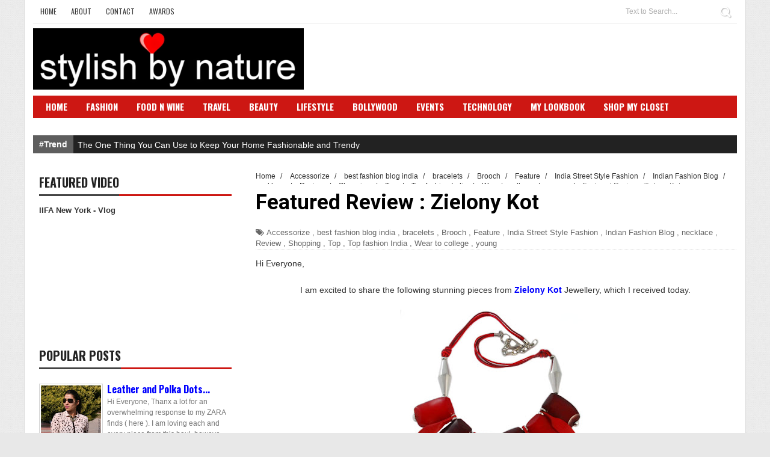

--- FILE ---
content_type: text/html; charset=UTF-8
request_url: http://www.stylishbynature.com/2012/04/featured-review-zielony-kot.html
body_size: 30602
content:
<!DOCTYPE html>
<html dir='ltr' xmlns='http://www.w3.org/1999/xhtml' xmlns:b='http://www.google.com/2005/gml/b' xmlns:data='http://www.google.com/2005/gml/data' xmlns:expr='http://www.google.com/2005/gml/expr'>
<head>
<link href='https://www.blogger.com/static/v1/widgets/335934321-css_bundle_v2.css' rel='stylesheet' type='text/css'/>
<!--[if lt IE 9]> <script src="http://html5shiv.googlecode.com/svn/trunk/html5.js"> </script> <![endif]-->
<meta content='width=device-width,initial-scale=1,minimum-scale=1,maximum-scale=1' name='viewport'/>
<meta content='text/html;charset=UTF-8' http-equiv='Content-Type'/>
<meta content='IE=edge,chrome=1' http-equiv='X-UA-Compatible'/>
<meta content='https://www.facebook.com/shalini.chopra.7777019' property='article:author'/>
<meta content='text/html; charset=UTF-8' http-equiv='Content-Type'/>
<meta content='blogger' name='generator'/>
<link href='http://www.stylishbynature.com/favicon.ico' rel='icon' type='image/x-icon'/>
<link href='http://www.stylishbynature.com/2012/04/featured-review-zielony-kot.html' rel='canonical'/>
<link rel="alternate" type="application/atom+xml" title="Stylish By Nature By Shalini Chopra | India Fashion Style Blog | Beauty | Travel | Food | Bollywood - Atom" href="http://www.stylishbynature.com/feeds/posts/default" />
<link rel="alternate" type="application/rss+xml" title="Stylish By Nature By Shalini Chopra | India Fashion Style Blog | Beauty | Travel | Food | Bollywood - RSS" href="http://www.stylishbynature.com/feeds/posts/default?alt=rss" />
<link rel="service.post" type="application/atom+xml" title="Stylish By Nature By Shalini Chopra | India Fashion Style Blog | Beauty | Travel | Food | Bollywood - Atom" href="https://www.blogger.com/feeds/6806801412520393129/posts/default" />

<link rel="alternate" type="application/atom+xml" title="Stylish By Nature By Shalini Chopra | India Fashion Style Blog | Beauty | Travel | Food | Bollywood - Atom" href="http://www.stylishbynature.com/feeds/1927935526105761763/comments/default" />
<!--Can't find substitution for tag [blog.ieCssRetrofitLinks]-->
<link href='https://blogger.googleusercontent.com/img/b/R29vZ2xl/AVvXsEh7ynwdo1DRQBwX5Lt1PSWcMd1rfkFMMXwc3UL8FUujgdjLw7KWycyDFHRk0AZEiOc7u_AMZaX2XyLessfqQgkzpnEKsWH5nD6GSJ4i3LjjwU6smCq74Hs6TjlNuqpuRVM2IXAubK1kCv9i/s320/1200006238.jpg' rel='image_src'/>
<meta content='http://www.stylishbynature.com/2012/04/featured-review-zielony-kot.html' property='og:url'/>
<meta content='Featured Review : Zielony Kot' property='og:title'/>
<meta content=' Hi Everyone,    I am excited to share the following stunning pieces from Zielony Kot  Jewellery, which I received today.       ' property='og:description'/>
<meta content='https://blogger.googleusercontent.com/img/b/R29vZ2xl/AVvXsEh7ynwdo1DRQBwX5Lt1PSWcMd1rfkFMMXwc3UL8FUujgdjLw7KWycyDFHRk0AZEiOc7u_AMZaX2XyLessfqQgkzpnEKsWH5nD6GSJ4i3LjjwU6smCq74Hs6TjlNuqpuRVM2IXAubK1kCv9i/w1200-h630-p-k-no-nu/1200006238.jpg' property='og:image'/>
<!-- SEO Meta Tag -->
<meta content='Featured Review : Zielony Kot' name='keywords'/>
<!-- SEO Title Tag -->
<title>
Featured Review : Zielony Kot
        | 
        Stylish By Nature By Shalini Chopra | India Fashion Style Blog | Beauty | Travel | Food | Bollywood
</title>
<meta content='YOUR_APPLICATION_ID' property='fb:app_id'/>
<link href='http://fonts.googleapis.com/css?family=Fjalla+One' rel='stylesheet' type='text/css'/>
<link href='//netdna.bootstrapcdn.com/font-awesome/4.1.0/css/font-awesome.css' rel='stylesheet'/>
<link href='//fonts.googleapis.com/css?family=Oswald%3A400%2C300%2C700&ver=3.8.4' id='kopa-default-heading-font-css' media='all' rel='stylesheet' type='text/css'/>
<link href='https://www.blogger.com/static/v1/widgets/1535467126-widget_css_2_bundle.css' rel='stylesheet' type='text/css'/>
<link href='http://fonts.googleapis.com/css?family=Raleway:300,400,500,600' rel='stylesheet' type='text/css'/>
<link href='http://fonts.googleapis.com/css?family=Arimo%3A400%2C700%2C400italic%2C700italic%7CMontserrat%3A400%2C700%7CRoboto%3A400%2C700%7CRoboto+Condensed%3A400&ver=1408323976' id='redux-google-fonts-css' media='all' rel='stylesheet' type='text/css'/>
    <style type="text/css"><!-- /* 
    
<style id='page-skin-1' type='text/css'><!--
/*
-----------------------------------------------
Blogger Template Style
Name:        Gonzo
Author :     http://www.soratemplates.com
License:     Premium Version
----------------------------------------------- */
/* Variable definitions
====================
<Variable name="maincolor" description="Main Color" type="color" default="#ff5b4d"/>
*/
html,body,div,span,applet,object,iframe,h1,h2,h3,h4,h5,h6,p,blockquote,pre,a,abbr,acronym,address,big,cite,code,del,dfn,em,img,ins,kbd,q,s,samp,small,strike,strong,sub,sup,tt,var,b,u,i,center,dl,dt,dd,ol,ul,li,fieldset,form,label,legend,table,caption,tbody,tfoot,thead,tr,th,td,article,aside,canvas,details,embed,figure,figcaption,footer,header,hgroup,menu,nav,output,ruby,section,summary,time,mark,audio,video{margin:0;padding:0;border:0;font-size:100%;font:inherit;vertical-align:baseline;}
/* HTML5 display-role reset for older browsers */
article,aside,details,figcaption,figure,footer,header,hgroup,menu,nav,section{display:block;}body{line-height:1;display:block;}*{margin:0;padding:0;}html{display:block;}ol,ul{list-style:none;}blockquote,q{quotes:none;}blockquote:before,blockquote:after,q:before,q:after{content:&#39;&#39;;content:none;}table{border-collapse:collapse;border-spacing:0;}
/* FRAMEWORK */
.navbar,.post-feeds,.feed-links{display:none;
}
.section,.widget{margin:0 0 0 0;padding:0 0 0 0;
}
strong,b{font-weight:bold;
}
cite,em,i{font-style:italic;
}
a:link{color:#383838;text-decoration:none;outline:none;transition:all 0.25s;-moz-transition:all 0.25s;-webkit-transition:all 0.25s;
}
a:visited{color:#333333;text-decoration:none;
}
a:hover{color:#ff5b4d;text-decoration:none;
}
a img{border:none;border-width:0;outline:none;
}
abbr,acronym{
}
sup,sub{vertical-align:baseline;position:relative;top:-.4em;font-size:86%;
}
sub{top:.4em;}small{font-size:86%;
}
kbd{font-size:80%;border:1px solid #999;padding:2px 5px;border-bottom-width:2px;border-radius:3px;
}
mark{background-color:#ffce00;color:black;
}
p,blockquote,pre,table,figure,hr,form,ol,ul,dl{margin:1.5em 0;
}
hr{height:1px;border:none;background-color:#666;
}
/* heading */
h1,h2,h3,h4,h5,h6{font-weight:bold;line-height:normal;margin:0 0 0.6em;
}
h1{font-size:200%
}
h2{font-size:180%
}
h3{font-size:160%
}
h4{font-size:140%
}
h5{font-size:120%
}
h6{font-size:100%
}
/* list */
ol,ul,dl{margin:.5em 0em .5em 3em
}
ol{list-style:decimal outside
}
ul{list-style:disc outside
}
li{margin:.5em 0
}
dt{font-weight:bold
}
dd{margin:0 0 .5em 2em
}
/* form */
input,button,select,textarea{font:inherit;font-size:100%;line-height:normal;vertical-align:baseline;
}
textarea{display:block;-webkit-box-sizing:border-box;-moz-box-sizing:border-box;box-sizing:border-box;
}
/* code blockquote */
pre,code{font-family:&quot;Courier New&quot;,Courier,Monospace;color:inherit;
}
pre{white-space:pre;word-wrap:normal;overflow:auto;
}
.post-body blockquote {
background: url(https://blogger.googleusercontent.com/img/b/R29vZ2xl/AVvXsEivMdcGvxPvddoumaZnAgc0UPGGXoXVeYnKR4qgBprtue6fZ6f_lQHn42THjNn2HQ43dvXVyLH96G8yedV97DAN-E0LnbtJ-Qkv3MCEu8KO3qf5v7oWJleft6wo1CfeYOlyWhqdURkcTsnJ/s50/quote.png) no-repeat scroll left 18px transparent;
font-family: Monaco,Georgia,&quot;
font-size: 100%;
font-style: italic;
line-height: 22px;
margin: 20px 0 30px 20px;
min-height: 60px;
padding: 0 0 0 60px;
}
/* table */
.post-body table[border=&quot;1&quot;] th, .post-body table[border=&quot;1&quot;] td, .post-body table[border=&quot;1&quot;] caption{border:1px solid;padding:.2em .5em;text-align:left;vertical-align:top;
}
.post-body table.tr-caption-container {border:1px solid #e5e5e5;
}
.post-body th{font-weight:bold;
}
.post-body table[border=&quot;1&quot;] caption{border:none;font-style:italic;
}
.post-body table{
}
.post-body td, .post-body th{vertical-align:top;text-align:left;font-size:13px;padding:3px 5px;border:1px solid #e5e5e5;
}
.post-body th{background:#f0f0f0;
}
.post-body table.tr-caption-container td {border:none;padding:8px;
}
.post-body table.tr-caption-container, .post-body table.tr-caption-container img, .post-body img {max-width:100%;height:auto;
}
.post-body td.tr-caption {color:#666;font-size:80%;padding:0px 8px 8px !important;
}
img {
max-width:100%;
height:auto;
border:0;
}
table {
max-width:100%;
}
.clear {
clear:both;
}
.clear:after {
visibility:hidden;
display:block;
font-size:0;
content:" ";
clear:both;
height:0;
}
body#layout #mywrapper{
width: 60%;
float: right;
}
body#layout #post-wrapper {
width: 100%;
float: right;
}
body#layout div#main {
width: 100%;
}
body#layout #header-wrapper {
min-height: 0px;
margin-top: 70px;
}
body#layout .stylebox1 {
width: 33%;
}
body#layout .container {
width: 725px;
margin: 0 auto;
}
body {
background: #fff url(https://blogger.googleusercontent.com/img/b/R29vZ2xl/AVvXsEiOfdRbdKeYY-y-gexk3OdSw7XWH6TJ3Ju8WGYA96qlooViWnPBahjrnl6fhDl-MbBsTc3AMXiRt6AdgF_DYtFCnFP9IdpFhYMfLf7Y9M41nXCGQkSb0-YLsu-FrUDhN4xl0IYNP2ZypMSy/s1600/bg.jpg) top center;
background-color: #e8e8e8;
margin: 0 0 0 0;
padding: 0 0 0 0;
color: #333333;
font: normal normal 13px Arial, sans-serif;
text-align: left;
}
/* outer-wrapper */
#outer-wrapper {
background:#ffffff;
max-width:1170px;
margin: 0px auto 0;
overflow:hidden;
padding: 0 14px;
border-left: 1px solid #ddd;
border-right: 1px solid #ddd;
}
/* NAVIGATION MENU */
.top-menu {
font:normal normal 12px Arial, sans-serif;
margin:0 auto;
height:38px;
border-bottom: 1px solid #e6e6e6;
overflow:hidden;
}
.menubar {
list-style-type:none;
margin:0 0 0 0;
padding:0 0 0 0;
}
.menubar li {
display:block;
float:left;
line-height:38px;
margin:0 0 0 0;
padding:0 0 0 0;
}
.menubar li a {
color: #393939;
display: block;
padding: 0 12px;
font-size: 12px;
text-transform: uppercase;
font-family: 'Oswald', sans-serif;
}
.menubar li a:hover {
color:#ff5b4d;
}
/* HEADER WRAPPER */
#header-wrapper {
margin:0 auto;
padding: 0px;
min-height: 120px;
}
.header {
float:left;
width:45%;
max-width:450px;
height: 100px;
margin: 0px 0 0PX;
}
.header h1.title,.header p.title {
font:normal bold 40px Fjalla One, Arial, Helvetica, sans-serif;
margin:0 0 0 0;
text-transform:uppercase;
}
.titlewrapper h1 {
padding: 40px 0;
}
.header .description {
color:#555555;
}
.header a {
color:#333333;
}
.header a:hover {
color:#999;
}
.header img {
display:block;
padding: 8px 0px;
}
.header-right {
float: right;
padding: 0;
margin: 25px 0px 0 0;
width: 70%;
max-width: 700px;
max-height: 90px;
}
.header-right img {
display:block;
}
#nav {
font: normal bold 12px Arial, sans-serif;
text-transform: uppercase;
height: 25px;
line-height: 25px;
padding: 0 28px;
background-color: #CD1713;
padding: 6px;
}
.menubar2 {
list-style: none;
margin:0 0 0 0;
*zoom: 1;
float:left;
width: 100%;
}
.menubar2:before,
.menubar2:after {
content: " ";
display: table;
}
.menubar2:after {
clear: both;
}
.menubar2 ul {
list-style: none;
margin:0 0 0 0;
width:12em;
}
.menubar2 a {
display:block;
padding:0 15px;
}
.menubar2 li {
position: relative;
margin:0 0;
padding: 0 1px 0 0;
border-color: #222222;
border-image: none;
border-width: 0 0 0 1px;
}
.menubar2 > li {
float: left;
}
.menubar2 > li > a {
display: block;
height: 30px;
text-decoration: none;
color: #fff;
text-transform: uppercase;
font-family: 'Oswald', sans-serif;
font-size: 15px;
}
.menubar2 li ul {
background: #CD1713;
display:block;
position:absolute;
left:0;
z-index:10;
visibility:hidden;
opacity:0;
-webkit-transition:all .25s ease-out;
-moz-transition:all .25s ease-out;
-ms-transition:all .25s ease-out;
-o-transition:all .25s ease-out;
transition:all .25s ease-out;
}
.menubar2 li li ul {
left:100%;
top:-1px;
}
.menubar2 > li.hover > ul {
visibility:visible;
opacity:10;
}
.menubar2 li li.hover ul {
visibility:visible;
opacity:10;
}
.menubar2 li li a {
display: block;
color: #fff;
font-family: 'Droid Sans', sans-serif;
position: relative;
z-index:100;
line-height:32px;
}
.menubar2 li li a:hover {
color:#fff;
}
.menubar2 li li li a {
color: #e0dfdf;
font-family: 'Droid Sans', sans-serif;
text-shadow: 0 1px 1px #4B4B4B;
z-index:20;
}
i.fa.fa-home {
font-size: 25px;
padding: 12px 5px;
}
/* CONTENT WRAPPER */
#content-wrapper {
background-color:#f6f6f6;
margin: 0 auto;
padding: 0px 0;
word-wrap:break-word;
}
div#featured-posts-section {
max-height: 450px;
overflow: hidden;
margin-bottom: 20px;
background: #222;
}
.largebanner {
background:#fff;
border-right:1px solid #e5e5e5;
border-bottom:1px solid #e5e5e5;
border-left:1px solid #e5e5e5;
}
.largebanner .widget {
padding:15px 14px;
overflow:hidden;
}
.largebanner img, .largebanner iframe{
display:block;
max-width:100%;
border:none;
overflow:hidden;
}
/* POST WRAPPER */
#post-wrapper {
background:transparent;
float:left;
width:817px;
max-width:817px;
margin:0 0 10px;
}
.post-container {
padding:0px 0px 0 0;
}
.breadcrumbs {font-size: 90%;height: 16px;margin-bottom: 10px;margin-top: 1px;overflow: hidden;padding: 5px;margin-left: -15px;}
.breadcrumbs > span {padding: 10px 5px 10px 10px;}
.breadcrumbs > span:last-child {background: none repeat scroll 0 0 transparent;color: #808080;}
.breadcrumbs a {color: #333333;}
.post {
background:#ffffff;
margin:0 0 15px;
padding:15px 0;
}
.post-body {
line-height:1.6em;
font-size: 14px;
}
h2.post-title, h1.post-title {
font:normal normal 25px Fjalla One, Helvetica, Arial, sans-serif;
}
h2.post-title a, h1.post-title a, h2.post-title, h1.post-title {
color:#383838;
}
h2.post-title a:hover, h1.post-title a:hover {
color:#CD1713;
}
.img-thumbnail {
background:#fbfbfb url(https://blogger.googleusercontent.com/img/b/R29vZ2xl/AVvXsEiSGoogKBHI6z7ZIvc5XltqqcjEW0asMTgELe7nRCxbpMP4mEzaBrr3Hft4wlAM7zLs3Ivb0l5jBchW8p8QGOjdKmi0POdEzQRaYv4-7aELuDF4CcpZmjC7mNkgmXbMxEzLAcTELqWRTCSk/w200-c-h140/no-image.png) no-repeat center center;
position:relative;
float:left;
width:400px;
height:220px;
margin:0 15px 0 0;
}
.img-thumbnail img {
width:400px;
height:220px;
}
span.rollover {
}
span.rollover:before {
content:"";
position: absolute;
width:24px;
height:24px;
margin:-12px;
top:50%;
left:50%;
}
span.rollover:hover {
opacity: .7;
-o-transition:all 1s;
-moz-transition:all 1s;
-webkit-transition:all 1s;
}
.post-info {
background: transparent;
margin: 0 0 12px;
color: #666666;
font-size: 13px;
border-bottom: 1px dotted #dedede;
}
.post-info a {
display:inline-block;
color:#666666;
}
.author-info, .time-info, .comment-info, .label-info, .review-info {
margin-right:12px;
display:inline;
}
a.readmore {
display:inline-block;
margin:15px 0 0;
background-color:#ffffff;
border:1px solid #dddddd;
padding:0px 10px;
line-height:26px;
color:#333333;
font-size:11px;
font-weight:bold;
text-transform:uppercase;
}
a.readmore:hover  {
border:1px solid #aaaaaa;
}
/* Page Navigation */
.pagenavi {
clear: both;
margin: 0x 0 10px;
text-align: center;
font-size: 14px;
font-weight: bold;
padding: 0px;
text-transform: uppercase;
border-bottom: 1px solid #ddd;
border-top: 1px solid #ddd;
}
.pagenavi span,.pagenavi a {
padding: 6px 20px 6px 15px;
margin-right:3px;
display:inline-block;
color:$(readmore.color);
float: left;
background: none repeat scroll 0 0 transparent;
border-right: 1px solid #DDDDDD;
background-color:$(readmore.background.color);
border: 1px solid $(readmore.border.color);
}
.pagenavi .current, .pagenavi .pages, .pagenavi a:hover {
border: 1px solid $(readmore.hover.color);
}
.pagenavi .pages {
display:none;
}
/* SIDEBAR WRAPPER */
#sidebar-wrapper {
float: left;
width: 35%;
max-width: 320px;
margin: 11px auto 0;
padding: 10px;
}
.sidebar h2, .panel h2 {
display: block;
font-weight: 700;
line-height: 25px;
padding: 0 0 7px 0px;
margin: 6px 0 5px 0;
border-bottom: 3px #CD1713 solid;
color: #222;
font-family: 'Oswald', sans-serif;
font-size: 20px;
margin: 6px 0 15px 0;
text-transform: uppercase;
}
#sidebar1 h2 span,#sidebar h2 span{
}
.sidebar h2 span {
border-bottom: 3px #444 solid;
padding-bottom: 5px;
}
#bottombar h2 span {
bottom: -2px;
padding: 6px;
color: #fff;
}
.sidebar h2:after, .panel h2:after {
content: " ";
width:90px;
height: 0px;
position: absolute;
left: 0;
bottom: -2px;
}
.sidebar .widget {
margin:0 0 15px;
}
.sidebar ul, .sidebar ol {
list-style-type:none;
margin:0 0 0 0;
padding:0 0 0 0;
}
.sidebar li {
margin:5px 0;
padding:0 0 0 0;
}
/* Recent Post */
.recent-post-title {
margin:0 0 15px;
padding:0;
position:relative;
}
.recent-post-title h2 {
font-family: 'Oswald', sans-serif;
font-size: 20px;
color: #fff;
margin: 6px 0 25px 0;
padding: 5px;
}
.special-heading h2 {
font-family: 'Oswald', sans-serif;
font-size: 20px;
margin: 6px 0 25px 0;
}
.recent-post-title h2 a {
color:#474747;
padding: 0 10px;
}
.stylebox {
float:left;
width:33.3%;
margin:0 0;
}
.stylebox .widget {
padding:0 7px 15px;
}
.stylebox .widget-content {
background:#ffffff;
}
.stylebox ul {
list-style-type:none;
margin:0 0 0 0;
padding:0 0 0 0;
}
.stylebox1 {
float:left;
width:98%;
margin:0 0;
}
.stylebox1 .widget {
padding:0 0px 15px 0;
}
.stylebox1 .widget-content {
background:#ffffff;
}
.stylebox1  ul {
list-style-type:none;
margin:0 0 0 0;
padding:0 0 0 0;
}
/* Recent Post */
ul.xpose_thumbs {
margin:0 0 0 0;
}
ul.xpose_thumbs li {
font-size:12px;
min-height:68px;
margin:0 0 8px;
padding:0 0 8px;
border-bottom:1px dotted #e5e5e5;
}
ul.xpose_thumbs .xpose_thumb {
position:relative;
background:#fbfbfb;
margin:3px 0 10px 0;
width:100%;
height:50px;
padding-bottom:46%;
overflow:hidden;
}
ul.xpose_thumbs .xpose_thumb img {
height:auto;
width:100%;
}
.xposez {
margin:0 0 0 0;
width:60%;
float:left;
}
ul.xpose_thumbs1 {
margin:0 0 0 0;
width:100%;
float:left;
}
ul.xpose_thumbs1 li {
font-size:12px;
min-height:68px;
margin:0 0 8px;
padding:0 0 8px;
border-bottom:1px dotted #e5e5e5;
}
ul.xpose_thumbs1 .xpose_thumb {
position:relative;
background:#fbfbfb;
margin:3px 0 10px 0;
width:100%;
height:62px;
padding-bottom:46%;
overflow:hidden;
}
ul.xpose_thumbs1 .xpose_thumb img {
height:auto;
width:100%;
}
ul.xpose_thumbs2 {
font-size:13px;
}
ul.xpose_thumbs2 li {
padding:0 0;
font-size:11px;
margin: 0 0 8px;
padding: 0 0 8px;
border-bottom:1px dotted #e5e5e5;
}
ul.xpose_thumbs2 .xpose_thumb2 {
background:#fbfbfb;
float:left;
margin:3px 8px 0 0;
height:110px;
width:110px;
}
ul.xpose_thumbs2 .xpose_thumb2 img {
height:110px;
width:110px;
}
span.xpose_title {
display:block;
margin:0 0 5px;
line-height:1.4em;
font-family: Roboto;
line-height: 24px;
letter-spacing: 0.5px;
font-style: normal;
font-size: 22px;
font: 400 24px/26px 'Oswald', sans-serif;
color: #434c51;
}
span.xpose_title2 {
font-size:18px;
}
span.rp_summary {
display:block;
margin:6px 0 0;
color: #747474;
font-family: Open Sans,sans-serif;
font-size: 14px;
font-weight: 400;
}
span.xpose_meta {
background:transparent;
display:block;
font-size:12px;
color:#aaa;
margin-top: 17px;
}
span.xpose_meta a {
color:#aaa !important;
display:inline-block;
}
span.xpose_meta_date, span.xpose_meta_comment, span.xpose_meta_more  {
display:inline-block;
margin-right:8px;
}
span.xpose_meta_date:before {
content: "\f017";
font-family: FontAwesome;
font-style: normal;
font-weight: normal;
text-decoration: inherit;
padding-right:4px;
}
span.xpose_meta_comment:before  {
content: "\f086";
font-family: FontAwesome;
font-style: normal;
font-weight: normal;
text-decoration: inherit;
padding-right:4px;
}
span.xpose_meta_more:before {
content: "\f0a9";
font-family: FontAwesome;
font-style: normal;
font-weight: normal;
text-decoration: inherit;
padding-right:4px;
}
ul.xpose_thumbs2 li a:hover, ul.xpose_thumbs li a:hover {
color:#C62A27;
}
ul.xpose_thumbs22 {
font-size:13px;
width:38%;
float:right;
}
ul.xpose_thumbs22 li {
padding:0 0;
min-height:115px;
font-size:11px;
margin: 0 0 8px;
padding: 0 0 8px;
border-bottom:1px dotted #e5e5e5;
}
ul.xpose_thumbs22 .xpose_thumb2 {
background:#fbfbfb;
float:left;
margin:3px 8px 0 0;
height: 187px;
width: 300px;
}
ul.xpose_thumbs22 .xpose_thumb2 img {
height: 180px;
width: 300px;
}
span.xpose_title {
display:block;
margin:0 0 5px;
line-height:1.4em;
font-family: Roboto;
line-height: 24px;
letter-spacing: 0.5px;
font-style: normal;
font-size: 22px;
font: 400 24px/26px 'Oswald', sans-serif;
color: #434c51;
}
span.xpose_title2 {
font-size:18px;
}
span.rp_summary {
display:block;
margin:6px 0 0;
color:#747474;
}
span.xpose_meta {
background:transparent;
display:block;
font-size:12px;
color:#aaa;
margin-top: 17px;
}
span.xpose_meta a {
color:#aaa !important;
display:inline-block;
}
span.xpose_meta_date, span.xpose_meta_comment, span.xpose_meta_more  {
display:inline-block;
margin-right:8px;
}
span.xpose_meta_date:before {
content: "\f017";
font-family: FontAwesome;
font-style: normal;
font-weight: normal;
text-decoration: inherit;
padding-right:4px;
}
span.xpose_meta_comment:before  {
content: "\f086";
font-family: FontAwesome;
font-style: normal;
font-weight: normal;
text-decoration: inherit;
padding-right:4px;
}
span.xpose_meta_more:before {
content: "\f0a9";
font-family: FontAwesome;
font-style: normal;
font-weight: normal;
text-decoration: inherit;
padding-right:4px;
}
ul.xpose_thumbs22 li a:hover, ul.xpose_thumbs li a:hover {
color:#ff5b4d;
}
/* BOTTOMBAR */
#bottombar {
overflow:hidden;
margin:0 auto;
padding:15px 28px;
color:#dddddd;
background-color: #3A3A3A;
}
#bottombar .left {
float:left;
width:34%;
}
#bottombar .center {
float:left;
width:34%;
}
#bottombar .right {
float:right;
width:32%;
}
#bottombar .left .widget, #bottombar .center .widget {
margin:0 15px 15px 0;
}
#bottombar .right .widget {
margin:0 0 15px 0;
}
#bottombar h2 {
font:normal bold 13px Arial, sans-serif;
margin:0 0 10px 0;
padding:6px 0;
text-transform:uppercase;
position:relative;
color:#eeeeee;
border-bottom: 3px #414141 solid;
}
#bottombar ul, #bottombar ol {
list-style-type:none;
margin:0 0 0 0;
padding:0 0 0 0;
}
#bottombar li {
margin:5px 0;
padding:0 0 0 0;
}
#bottombar ul li:before {
color:#eeeeee !important;
}
#bottombar a {
color:#dddddd;
}
#bottombar a:hover {
color:#ffffff;
}
/* FOOTER */
#footer-wrapper {
background:#222;
margin:0 auto;
padding:8px 20px;
overflow:hidden;
color:#eeeeee;
font-size:12px;
}
.footer-left {
float:left;
margin:10px;
margin-top: 9px;
color: #949494;
}
.footer-right {
float:right;
margin:10px;
color: #949494;
}
#footer-wrapper a {
color:#b8b8b8;
}
#footer-wrapper a:hover {
color:#ffffff;
}
/* CUSTOM WIDGET */
.widget ul {
line-height:1.4em;
}
/* Tab Menu */
.set, .panel {
margin: 0 0;
}
.tabs .panel {
padding:0 0;
}
.tabs-menu {
border-bottom:3px solid #E73138;
padding: 0 0;
margin:0 0;
}
.tabs-menu li {
font:normal bold 12px Arial, sans-serif;
display: inline-block;
*display: inline;
zoom: 1;
margin: 0 3px 0 0;
padding:10px;
background:#fff;
border:1px solid #e5e5e5;
border-bottom:none !important;
color:#333333;
cursor:pointer;
position:relative;
}
.tabs-menu .active-tab {
background:#E73138;
border:1px solid #E73138;
border-bottom:none !important;
color:#fff;
}
.tabs-content {
padding:10px 0;
}
.tabs-content .widget li {
float:none !important;
margin:5px 0;
}
.tabs-content .widget ul {
overflow:visible;
}
/* Custom CSS for Blogger Popular Post Widget */
.PopularPosts ul,
.PopularPosts li,
.PopularPosts li img,
.PopularPosts li a,
.PopularPosts li a img {
margin:0 0;
padding:0 0;
list-style:none;
border:none;
background:none;
outline:none;
}
.PopularPosts ul {
margin:.5em 0;
list-style:none;
color:black;
counter-reset:num;
}
.PopularPosts ul li img {
display:block;
margin:0 .5em 0 0;
width:100px;
height:100px;
float:left;
padding: 2px;
border: 1px solid lightGrey;
}
.PopularPosts ul li {
counter-increment:num;
position:relative;
}
.PopularPosts .item-title {
padding-bottom: .2em;
font-size: 16px;
font-weight: 300;
font-family: 'Oswald', sans-serif;
}
/* Set color and level */
.PopularPosts ul li {margin-right:1% !important}
.PopularPosts .item-thumbnail {
margin:0 0 0 0;
}
.PopularPosts .item-snippet {
font-size:11.5px;
color: #747474;
}
.profile-img{
display:inline;
opaciry:10;
margin:0 6px 3px 0;
}
/* back to top */
#back-to-top {
padding: 8px 10px;
color: #FFF;
height: 30px;
text-align: center;
cursor: pointer;
background-color: #333;
}
.back-to-top {
position:fixed !important;
position:absolute;
bottom:20px;
right:20px;
z-index:999;
}
#back-to-top:hover {
background-color: #f8674a;
}
/* ==== Related Post Widget Start ==== */
#related-posts h2 > span{
border-bottom: 2px solid #ff5b4d;
bottom: -2px;
padding: 4px 10px;
}
#related-posts{
float:left;
width:100%;
margin-bottom:40px;
}
#related-posts h2{
border-bottom: 2px solid #eee;
padding: 4px 0;
font: normal normal 18px Oswald;
text-transform: uppercase;
font: normal bold 12px Arial, sans-serif;
text-align: left;
color: #474747;
margin-bottom: 5px;
display:none;
}
#related-posts .related_img {
padding:0px;
width:258px;
height:160px;
}
#related-posts .related_img:hover{
opacity:.7;
filter:alpha(opacity=70);
-moz-opacity:.7;
-khtml-opacity:.7;
}
/* share buttons */
.share-buttons-box {
height: 67px;
background: url(https://blogger.googleusercontent.com/img/b/R29vZ2xl/AVvXsEhiHhfM-sRkv37_OJ2qDyjBkoQnpWH4xeMb_4QEb4x-pO4iD8ccxWHUJiy1h6XPPljanajfdI3vFISZ69n5n4LZcu8gWQQajzOB1nAvl9FAa3kKJnmy-OfqNAFWL-7Rcbgu1D9613sOuyZ8/s1600/share.png) no-repeat 330px 10px;
margin:20px 0 15px;
overflow:hidden;
}
.share-buttons {
margin:0 0;
height:67px;
float:left;
}
.share-buttons .share {
float:left;
margin-right:10px;
display:inline-block;
}
/* error and search */
.status-msg-wrap {
font-size:120%;
font-weight:bold;
width:100%;
margin:20px auto;
}
.status-msg-body {
padding:20px 2%;
width:96%;
}
.status-msg-border {
border:1px solid #e5e5e5;
opacity:10;
width:auto;
}
.status-msg-bg {
background-color:#ffffff;
}
.status-msg-hidden {
padding:20px 2%;
}
#ArchiveList ul li:before {
content:"" !important;
padding-right:0px !important;
}
/* facebook comments */
.fb-comments{width: 100% !important;}
.fb-comments iframe[style]{width: 100% !important;}
.fb-like-box{width: 100% !important;}
.fb-like-box iframe[style]{width: 100% !important;}
.fb-comments span{width: 100% !important;}
.fb-comments iframe span[style]{width: 100% !important;}
.fb-like-box span{width: 100% !important;}
.fb-like-box iframe span[style]{width: 100% !important;
}
.rich-snippet {
padding:10px;
margin:15px 0 0;
border:3px solid #eee;
font-size:12px;
}
/*-------sidebar----------------*/
.sidebar-narrow{margin:0}
#sidebar-narrow .widget{margin-bottom:30px;}
#sidebar-narrow{float:right;width:160px;margin-right: 14px;
border-right: 1px solid #eaeaea;
border-left: 1px solid #eaeaea;
padding: 16px 10px 0 15px;}
div#main {
width: 98%;
margin-top: 15px;
}
div#mywrapper {
float: right;
width: 800px;
margin-top:10px;
overflow: hidden;
}
#sidebartab {
margin-bottom: 10px;
}
.tab-widget-menu {
border-bottom: 4px solid #CD1713;
margin: 0;
padding: 8px 0 0 2px;
}
.tab-widget-menu li:first-child {
margin-left: -3px;
}
#sidebartab .widget {
margin-bottom: 0;
padding-bottom: 0;
}
#sidebartab .h2title {
display: none;
}
#sidebartab .h2titlesmall {
display: none;
}
#sidebartab .widget-content {
box-shadow: none;
-moz-box-shadow: none;
-webkit-box-shadow: none;
border: 0;
}
.tab-widget-menu ul, .tab-widget-menu li {
list-style: none;
padding: 0;
margin: 0;
}
.tab-widget-menu li {
color: #FFF;
cursor: pointer;
background: #222;
float: left;
height: 45px;
line-height: 45px;
margin: -2px 0px 0 0px;
padding: 0px;
position: relative;
text-align: center;
width: 32.5%;
z-index: 2;
font-size: 17px;
border-right: 2px solid #eee;
border-left: 2px solid #eee;
border-top: 1px solid #eee;
text-align: center;
}
.tab-widget-menu li.selected {
background: #CD1713;
border-width: 1px 1px 3px;
color: #FFF;
margin-top: -2px;
}
#sidebartab .h2title, #sidebartab h2 {
display: none;
}
#sidebartab .h2titlesmall, #sidebartab h2 {
display: none;
}
#sidebartab .popular-posts li {
background: none repeat scroll 0 0 transparent;
border-bottom: 1px solid #E9E9E9;
overflow: hidden;
padding: 10px 0;
}
.PopularPosts img:hover, #sidebartab .widget-content img:hover {
}
#sidebarlab .sidebar li a:hover {
color: #fff;
background: #222;
}
.PopularPosts a {font-weight:bold;}
.tagcloud a {
background: #e4e4e4;
color: #888;
display: block;
float: left;
font-size: 14px!important;
line-height: 12px;
margin: 0 2px 2px 0;
padding: 12px 17px;
}
.tagcloud a:link {
color: #888;
}
.tagcloud a:hover {
background: #ff5b4d;
color: #fff;
}
.tagcloud1 a {
background: #2c2c2c;
color: #888;
display: block;
float: left;
font-size: 14px!important;
line-height: 12px;
margin: 0 2px 2px 0;
padding: 12px 17px;
}
.tagcloud1 a:link {
color: #888;
}
.tagcloud1 a:hover {
background: #C62A27;
color: #fff;
}
.showpageArea a {
clear:both;
margin:-5px 0 10px;
text-align:center;
font-size:11px;
font-weight:bold;
text-transform:uppercase;
}
.showpageNum a {
padding:6px 10px;
margin-right:3px;
display:inline-block;
color:#333333;
background-color:#ffffff;
border: 1px solid #dddddd;
}
.showpageNum a:hover {
border: 1px solid #aaaaaa;
}
.showpagePoint {
padding:6px 10px;
margin-right:3px;
display:inline-block;
color:#333333;
background-color:#ffffff;
border: 1px solid #aaaaaa;
}
.showpageOf {
display:none;
}
.showpage a {
padding:6px 10px;
margin-right:3px;
display:inline-block;
color:#333333;
background-color:#ffffff;
border: 1px solid #dddddd;
}
.showpage a:hover {
border: 1px solid #aaaaaa;
}
.showpageNum a:link,.showpage a:link {
text-decoration:none;
color:#666;
}
.button {
text-align: center;
width: 100%;
margin: 10px 0;
padding: 0;
font-size: 14px;
font-family: 'Tahoma', Geneva, Sans-serif;
color: #fff;
margin-left: 0em !important;
}
.button ul {
margin: 0;
padding: 0;
}
.button li {
display: inline-block;
margin: 10px 0;
padding: 0;
}
#Attribution1 {
height:0px;
visibility:hidden;
display:none
}
.author-avatar img{border:1px solid #ccc;padding:4px;background:#fff;float:left;margin:0 10px 5px 0;border:50%;box-shadow:0 0 3px 0 #b5b5b5;-moz-box-shadow:0 0 3px 0 #b5b5b5;-webkit-box-shadow:0 0 3px 0 #b5b5b5}
#author-box h3 {
padding-bottom: 5px;
border-bottom: 4px solid #333;
font-size: 18px;
color:#222;
font-family: Oswald,arial,Georgia,serif;
}
.share-post {
font-size: 13px;
margin-top: 15px;
}
.share-post li {
float: left;
}
.share-post a {
display: block;
margin-right: 10px;
text-indent: -9999px;
margin-left: 12px;
background: url(https://blogger.googleusercontent.com/img/b/R29vZ2xl/AVvXsEgZ1HQ3WlGgscXPhPvvbQA5DebgX9KnhtTZIOue49_m8gV3VJAFLFdTHCQEdDZQSIA7tXg7jJyLvFZkcJrhDO0A383z5KtSzqrctHQi6EXFMcUv21iOFEHqfaaue5P6t5E3VLcPBWUcjfw/s1600/single-share.png) no-repeat;
-webkit-transition: opacity .2s;
-moz-transition: opacity .2s;
-o-transition: opacity .2s;
transition: opacity .2s;
}
.share-post a:hover {
opacity: .7;
}
.share-post
.facebook a {
width: 7px;
}
.share-post
.twitter a {
width: 18px;
background-position: -47px 0;
}
.share-post
.google a {
width: 14px;
background-position: -105px 0;
}
.share-post
.pinterest a {
width: 11px;
background-position: -159px 1px;
}
/*** Share Post Styling ***/
#share-post {
width: 100%;
overflow: hidden;
margin-top: 20px;
}
#share-post a {
display: block;
height: 32px;
line-height: 32px;
color: #fff;
float: left;
padding-right: 10px;
margin-right: 10px;
margin-bottom: 25px;
}
#share-post
.facebook {
background-color: #436FC9;
}
#share-post
.twitter {
background-color: #40BEF4;
}
#share-post
.google {
background-color: #EC5F4A;
}
#share-post
span {
display: block;
width: 32px;
height: 32px;
float: left;
margin-right: 10px;
background: url(https://blogger.googleusercontent.com/img/b/R29vZ2xl/AVvXsEgZ1HQ3WlGgscXPhPvvbQA5DebgX9KnhtTZIOue49_m8gV3VJAFLFdTHCQEdDZQSIA7tXg7jJyLvFZkcJrhDO0A383z5KtSzqrctHQi6EXFMcUv21iOFEHqfaaue5P6t5E3VLcPBWUcjfw/s1600/single-share.png) no-repeat;
}
#share-post
.facebook span {
background-color: #3967C6;
}
#share-post
.twitter span {
background-color: #26B5F2;
background-position: -72px 0;
}
#share-post
.google span {
background-color: #E94D36;
background-position: -144px 0;
}
.container {
width: 1170px;
margin: 0 auto;
}
/* Search Box
----------------------------------------------- */
#searchformfix
{
float:right;
overflow:hidden;
position:relative;
}
#searchform
{
margin:6px 0 0;
padding:0;
}
#searchform fieldset
{
padding:0;
border:none;
margin:0;
}
#searchform input[type="text"]{
background:#fff; border:none;
float:left; padding:0px 10px 0px 15px;
margin:0px; width:175px; max-height:31px;
border-radius: 3px;
line-height:27px; color:#afafaf}
#searchform input[type=submit]
{
background:url(https://blogger.googleusercontent.com/img/b/R29vZ2xl/AVvXsEj5rNhMhgTJzurjMUGTr9nDGjyoEyp21F7ed1bxCMiBN2BCAjF3U4AP5jTyxQXPysInPSNE9KTcocBypzjNHh9PD4kPV6OSsD4SavtNxjqaJMQFaQE7ZPx5odSPwhwEe5jLSkDG1m91FZQp/s1600/icon-search.png) center 5px no-repeat;
cursor:pointer;
margin:0;
padding:0;
width:37px;
height:27px;
line-height:27px;
right: 0px;
position: absolute;
}
input[type=submit]
{
padding:4px 17px;
color:#fff;
text-transform:uppercase;
border:none;
font-size:20px;
background:url(gradient.png) bottom repeat-x;
cursor:pointer;
margin-top:10px;
float:left;
overflow:visible;
}
#searchform input[type=submit]:hover
{
background-color:#747474;
}
.selectnav {
display:none;
}
.kp-socials-widget ul {
margin: -20px -10px 0;
text-align: center;
}
.kp-socials-widget ul li {
margin: 20px 10px 0;
float: left;
list-style: none;
width: 140px;
height: 140px;
line-height: 140px;
font-size: 64px;
border-top: none;
}
.kp-socials-widget ul li:first-child {
margin: 20px 10px 0;
}
.kp-socials-widget ul li.rss-icon {
background-color: #e67e22;
}
.kp-socials-widget ul li.twitter-icon {
background-color: #28aae1;
}
.kp-socials-widget ul li.facebook-icon {
background-color: #3b5998;
}
.kp-socials-widget ul li.gplus-icon {
background-color: #df4c39;
}
.kp-socials-widget ul li a {
color: #fff;
}
/*---Flicker Image Gallery-----*/
.flickr_plugin {
width: 100%;
}
.flickr_badge_image {
float: left;
height: 96px;
margin: 8px 5px 0px 5px;
width: 96px;
}
.flickr_badge_image a {
display: block;
}
.flickr_badge_image a img {
display: block;
width: 100%;
height: auto;
-webkit-transition: opacity 100ms linear;
-moz-transition: opacity 100ms linear;
-ms-transition: opacity 100ms linear;
-o-transition: opacity 100ms linear;
transition: opacity 100ms linear;
}
.flickr_badge_image a img:hover {
opacity: .5;
}
div#act {
display: none;
}
#sidebar-narrow .list-label-widget-content li:before {
content: "\f013";
font-family: fontawesome;
margin-right: 5px;
}
#sidebar-narrow .list-label-widget-content li {
display: block;
padding: 0 0 8px 0;
position: relative;
}
#sidebar-narrow .list-label-widget-content li a {
color: #555555;
font-size: 13px;
font-weight: normal;
}
#sidebar-narrow .list-label-widget-content li a:first-child {
text-transform: capitalize;
}
#sidebar-narrow .list-label-widget-content li a:hover {
text-decoration: underline;
}
#sidebar-narrow .list-label-widget-content li span:last-child {
color: #949494;
font-size: 12px;
font-weight: bold;
position: absolute;
right: 0;
top: 0;
}
#sidebar-narrow .list-label-widget-content li:hover span:last-child {
text-decoration: underline;
}
.social-icons{float:left;}
.social-icons{margin:7px 0 0 10px;text-align:center;}
.social-icons a{display:inline-block;position:relative;overflow:hidden;line-height:0px;margin:1px;}.social-icons a i{width:24px;height:24px;line-height:24px;font-size:13px;}.social-icons.icon-32 a i{width:32px;height:32px;line-height:32px;font-size:18px;}.social-icons.icon-12 a i{width:18px;height:18px;line-height:18px;font-size:9px;}.social-icons.icon-12 a i.icon-home{padding:0;height:18px;font-size:15px;font-weight:normal;}
.social-icons a i{color:#FFF!important;display:inline-block;text-align:center;overflow:hidden;border-radius:100%;-webkit-transition:all ease-in-out 0.2s;-moz-transition:all ease-in-out 0.2s;-o-transition:all ease-in-out 0.2s;transition:all ease-in-out 0.2s;}.social-icons a i.icon-home{background:#4e5462;}.social-icons a i.fa-facebook{background:#507cbe;}.social-icons a i.fa-twitter{background:#65cdef;}.social-icons a i.social_icon-rss{background:#fbab5d;}.social-icons a i.fa-google{background:#ee8180;}.social-icons a i.fa fa-pinterest{background:#f16361;}.social-icons a i.social_icon-myspace{background:#2e9fdf;}.social-icons a i.fa fa-dribbble{background:#d97aa5;}.social-icons a i.social_icon-linkedin{background:#91c9db;}.social-icons a i.fa fa-evernote{background:#8ac979;}.social-icons a i.social_icon-flickr{background:#db97be;}.social-icons a i.fa fa-youtube{background:#f16361;}.social-icons a i.social_icon-skype{background:#38c3f2;}.social-icons a i.fa fa-digg{background:#4ea1d9;}.social-icons a i.social_icon-reddit{background:#7fc1d7;}.social-icons a i.fa fa-delicious{background:#5a91de;}.social-icons a i.fa-stumbleupon{background:#e36644;}.social-icons a i.fa fa-tumblr{background:#4e7da2;}.social-icons a i.fa-vimeo-square{background:#87d3e0;}.social-icons a i.fa fa-blogger{background:#fbc95d;}.social-icons a i.fa fa-wordpress{background:#dddcdc;}.social-icons a i.fa fa-yelp{background:#c64947;}.social-icons a i.social_icon-lastfm{background:#c35252;}.social-icons a i.social_icon-grooveshark{background:#2ab8ed;}.social-icons a i.social_icon-xing{background:#639d71;}.social-icons a i.social_icon-posterous{background:#e7c16f;}.social-icons a i.social_icon-deviantart{background:#95a595;}.social-icons a i.social_icon-openid{background:#fb915d;}.social-icons a i.social_icon-behance{background:#18ace3;}.social-icons a i.social_icon-instagram{background:#c8c5b3;}.social-icons a i.social_icon-paypal{background:#4ea1d9;}.social-icons a i.social_icon-spotify{background:#6fcb57;}.social-icons a i.social_icon-viadeo{background:#9ec7d5;}.social-icons a i.social_icon-googleplay{background:#ce5452;}.social-icons a i.social_icon-forrst{background:#64bb8d;}.social-icons a i.social_icon-vk{background:#568bb0;}.social-icons a i.social_icon-appstore{background:#cdcccb;}.social-icons a i.social_icon-amazon{background:#f0b22e;}.social-icons a i.fa-soundcloud{background:#f35839;}.social-icons a i:hover{background:#434347;}
a.tooldown{display:inline-block;}.tipsy{font-size:12px;position:absolute;padding:5px;z-index:100000;}.tipsy-inner{background-color:#232323;color:#FFF;max-width:200px;padding:0px 8px;text-align:center;border-radius:3px;}.tipsy-arrow{position:absolute;width:0;height:0;line-height:0;border:5px dashed #232323;}.tipsy-arrow-n{border-bottom-color:#232323;}.tipsy-arrow-s{border-top-color:#232323;}.tipsy-arrow-e{border-left-color:#232323;}.tipsy-arrow-w{border-right-color:#232323;}.tipsy-n .tipsy-arrow{top:0px;left:50%;margin-left:-5px;border-bottom-style:solid;border-top:none;border-left-color:transparent;border-right-color:transparent;}.tipsy-nw .tipsy-arrow{top:0;left:10px;border-bottom-style:solid;border-top:none;border-left-color:transparent;border-right-color:transparent;}.tipsy-ne .tipsy-arrow{top:0;right:10px;border-bottom-style:solid;border-top:none;border-left-color:transparent;border-right-color:transparent;}.tipsy-s .tipsy-arrow{bottom:0;left:50%;margin-left:-5px;border-top-style:solid;border-bottom:none;border-left-color:transparent;border-right-color:transparent;}.tipsy-sw .tipsy-arrow{bottom:0;left:10px;border-top-style:solid;border-bottom:none;border-left-color:transparent;border-right-color:transparent;}.tipsy-se .tipsy-arrow{bottom:0;right:10px;border-top-style:solid;border-bottom:none;border-left-color:transparent;border-right-color:transparent;}.tipsy-e .tipsy-arrow{right:0;top:50%;margin-top:-5px;border-left-style:solid;border-right:none;border-top-color:transparent;border-bottom-color:transparent;}.tipsy-w .tipsy-arrow{left:0;top:50%;margin-top:-5px;border-right-style:solid;border-left:none;border-top-color:transparent;border-bottom-color:transparent;cursor:help;}
div.conty {
width: 960px;
margin: 0 auto;
}
#beakingnews {
float: left;
height: 30px;
line-height: 28px;
overflow: hidden;
width: 100%;
}
#recentpostbreaking li a {
color:#fff;
font-family: Open Sans,sans-serif;
font-size: 14px;
font-weight: 400;
line-height: 32px;
}
#recentpostbreaking li a:hover {
color:#333;
}
#beakingnews .tulisbreaking {
background:#333;
}
#beakingnews .tulisbreaking{
color:$(mainbgfontcol.background.color) !important;
}
#beakingnews .tulisbreaking {
color: #FFFFFF;
display: block;
float: left;
font-family: sans-serif;
padding: 5px 10px;
position: absolute;
font-family: Open Sans,sans-serif;
font-size: 14px;
font-weight: 400;
}
#recentpostbreaking {
float: left;
margin-left: 74px;
}
#recentpostbreaking ul,#recentpostbreaking li{list-style:none;margin:0;padding:2px  0 0}
#social-counter-widget{padding:0px!important;margin-bottom:20px!important;overflow:hidden;clear:both;display:block;position:relative;}#social-counter-widget ul.social-counter-widget{}#social-counter-widget ul.social-counter-widget,#social-counter-widget ul.social-counter-widget li{list-style:none!important;margin:0!important;padding:0!important;}#social-counter-widget ul.social-counter-widget li{display:inline-block;}#social-counter-widget ul.social-counter-widget li a{display:block;overflow:hidden;color:#282a2b;}#social-counter-widget ul.social-counter-widget li a i{margin:0 0 10px 0;}#social-counter-widget ul.social-counter-widget li a span{font-size:16px!important;font-family:inherit;line-height:22px!important;font-weight:normal!important;}#social-counter-widget ul.social-counter-widget li a small{color:#c1c1c1;}#social-counter-widget.style1-SC{background-color:#f9f9f9;border:1px #f0f0f0 solid;border-radius:3px;padding:10px 0px!important;}#social-counter-widget.style1-SC li{display:block;width:33%;overflow:hidden;float:left;}#social-counter-widget.style1-SC li a{display:inline-block;text-align:center;padding:10px 0px;overflow:hidden;}#social-counter-widget.style1-SC li a i,#social-counter-widget.style1-SC li a span,#social-counter-widget.style1-SC li a small{clear:both;display:block;}#social-counter-widget.style1-SC ul.social-counter-widget li a i{color:#FFF!important;display:inline-block!important;width:50px!important;height:50px!important;line-height:50px!important;vertical-align:middle;text-align:center;font-size:28px;overflow:hidden;border-radius:100px;-webkit-transition:all ease-in-out 0.2s;-moz-transition:all ease-in-out 0.2s;-o-transition:all ease-in-out 0.2s;transition:all ease-in-out 0.2s;}#social-counter-widget.style1-SC ul.social-counter-widget li.social-counter-rss a i.icon.social_icon-rss{background:#faa33d;}#social-counter-widget.style1-SC ul.social-counter-widget li.social-counter-twitter a i.icon.social_icon-twitter{background:#40bff5;}#social-counter-widget.style1-SC ul.social-counter-widget li.social-counter-facebook a i.icon.social_icon-facebook{background:#5d82d1;}#social-counter-widget.style1-SC ul.social-counter-widget li.social-counter-gplus a i.icon.social_icon-google{background:#eb5e4c;}#social-counter-widget.style1-SC ul.social-counter-widget li.social-counter-youtube a i.icon.social_icon-youtube{background:#ef4e41;}#social-counter-widget.style1-SC ul.social-counter-widget li.social-counter-vimo a i.icon.social_icon-vimeo{background:#35c6ea;}#social-counter-widget.style1-SC ul.social-counter-widget li.social-counter-soundcloud a i.icon.social_icon-soundcloud{background:#ff7e30;}#social-counter-widget.style1-SC ul.social-counter-widget li a:hover i.icon{background:#232323!important;}#social-counter-widget.style2-SC{padding:0;}#social-counter-widget.style2-SC ul.social-counter-widget li{display:block;width:100%;overflow:hidden;margin:0 0 3px 0!important;border-radius:2px;-webkit-transition:all ease-in-out 0.2s;-moz-transition:all ease-in-out 0.2s;-o-transition:all ease-in-out 0.2s;transition:all ease-in-out 0.2s;}#social-counter-widget.style2-SC li a{display:block;text-align:left;padding:5px;overflow:hidden;}#social-counter-widget.style2-SC ul.social-counter-widget li a i.icon,#social-counter-widget.style2-SC ul.social-counter-widget li a span,#social-counter-widget.style2-SC ul.social-counter-widget li a small{float:left;line-height:35px!important;}#social-counter-widget.style2-SC ul.social-counter-widget li a i.icon{font-size:18px;color:#FFF;margin:0 0 0 0!important;display:inline-block!important;width:35px!important;height:35px!important;text-align:center;font-size:17px;line-height:35px!important;font-weight:normal!important;overflow:hidden;border-radius:100px;}#social-counter-widget.style2-SC ul.social-counter-widget li a span{color:#FFF;padding:0 15px}#social-counter-widget.style2-SC ul.social-counter-widget li a small{color:#FFF;color:rgba(255,255,255,0.7);}#social-counter-widget.style2-SC ul.social-counter-widget li.social-counter-rss{background:#faa33d;}#social-counter-widget.style2-SC ul.social-counter-widget li.social-counter-twitter{background:#40bff5;}#social-counter-widget.style2-SC ul.social-counter-widget li.social-counter-facebook{background:#5d82d1;}#social-counter-widget.style2-SC ul.social-counter-widget li.social-counter-gplus{background:#eb5e4c;}#social-counter-widget.style2-SC ul.social-counter-widget li.social-counter-youtube{background:#ef4e41;}#social-counter-widget.style2-SC ul.social-counter-widget li.social-counter-vimo{background:#35c6ea;}#social-counter-widget.style2-SC ul.social-counter-widget li.social-counter-soundcloud{background:#ff7e30;}#social-counter-widget.style2-SC ul.social-counter-widget li:hover{background:#232323!important;}#social-counter-widget.style2-SC ul.social-counter-widget li:hover a small{color:#FFF!important;}#social-counter-widget.style3-SC{background-color:#FFF;border-radius:3px;padding:10px 0px!important;}#social-counter-widget.style3-SC ul.social-counter-widget li a span{font-size:13px!important;}#social-counter-widget.style3-SC li{display:block;width:24%;overflow:hidden;float:left;}#social-counter-widget.style3-SC li a{display:inline-block;text-align:center;padding:10px 0px;}#social-counter-widget.style3-SC li a i,#social-counter-widget.style3-SC li a span,#social-counter-widget.style3-SC li a small{clear:both;display:block;}#social-counter-widget.style3-SC ul.social-counter-widget li a i{color:#FFF!important;display:inline-block!important;width:35px!important;height:35px!important;text-align:center;font-size:17px;line-height:35px!important;overflow:hidden;border-radius:100px;-webkit-transition:all ease-in-out 0.2s;-moz-transition:all ease-in-out 0.2s;-o-transition:all ease-in-out 0.2s;transition:all ease-in-out 0.2s;}#social-counter-widget.style3-SC ul.social-counter-widget li.social-counter-rss a i.icon.social_icon-rss{background:#faa33d;}#social-counter-widget.style3-SC ul.social-counter-widget li.social-counter-twitter a i.icon.social_icon-twitter{background:#40bff5;}#social-counter-widget.style3-SC ul.social-counter-widget li.social-counter-facebook a i.icon.social_icon-facebook{background:#5d82d1;}#social-counter-widget.style3-SC ul.social-counter-widget li.social-counter-gplus a i.icon.social_icon-google{background:#eb5e4c;}#social-counter-widget.style3-SC ul.social-counter-widget li.social-counter-youtube a i.icon.social_icon-youtube{background:#ef4e41;}#social-counter-widget.style3-SC ul.social-counter-widget li.social-counter-vimo a i.icon.social_icon-vimeo{background:#35c6ea;}#social-counter-widget.style3-SC ul.social-counter-widget li.social-counter-soundcloud a i.icon.social_icon-soundcloud{background:#ff7e30;}#social-counter-widget.style3-SC ul.social-counter-widget li a:hover i.icon{background:#232323!important;}#social-counter-widget.style4-SC{padding:0;}#social-counter-widget.style4-SC ul.social-counter-widget li{display:block;clear:both;overflow:hidden;margin:1px 1px 5px 1px!important;border-radius:2px;background-color:#FFF;box-shadow:0 0 1px rgba(0,0,0,0.25);border:0 none!important;}#social-counter-widget.style4-SC ul.social-counter-widget li:last-child{}#social-counter-widget.style4-SC li a{display:block;text-align:left;padding:5px;overflow:hidden;color:#999!important;}#social-counter-widget.style4-SC ul.social-counter-widget li a span{font-size:14px!important;font-family:sans-serif;}#social-counter-widget.style4-SC ul.social-counter-widget li a i.icon,#social-counter-widget.style4-SC ul.social-counter-widget li a span,#social-counter-widget.style4-SC ul.social-counter-widget li a small{float:left;line-height:30px!important;}#social-counter-widget.style4-SC ul.social-counter-widget li a i.icon{color:#FFF;margin:0px!important;display:inline-block!important;width:30px!important;height:30px!important;text-align:center;font-size:17px;line-height:30px!important;overflow:hidden;border-radius:2px;-webkit-transition:all ease-in-out 0.2s;-moz-transition:all ease-in-out 0.2s;-o-transition:all ease-in-out 0.2s;transition:all ease-in-out 0.2s;}#social-counter-widget.style4-SC ul.social-counter-widget li a span{padding:0 4px 0 15px}.rtl #social-counter-widget.style4-SC ul.social-counter-widget li a span{padding:0 15px 0 4px}#social-counter-widget.style4-SC ul.social-counter-widget li.social-counter-rss a i.icon.social_icon-rss{background:#faa33d;}#social-counter-widget.style4-SC ul.social-counter-widget li.social-counter-twitter a i.icon.social_icon-twitter{background:#40bff5;}#social-counter-widget.style4-SC ul.social-counter-widget li.social-counter-facebook a i.icon.social_icon-facebook{background:#5d82d1;}#social-counter-widget.style4-SC ul.social-counter-widget li.social-counter-gplus a i.icon.social_icon-google{background:#eb5e4c;}#social-counter-widget.style4-SC ul.social-counter-widget li.social-counter-youtube a i.icon.social_icon-youtube{background:#ef4e41;}#social-counter-widget.style4-SC ul.social-counter-widget li.social-counter-vimo a i.icon.social_icon-vimeo{background:#35c6ea;}#social-counter-widget.style4-SC ul.social-counter-widget li.social-counter-soundcloud a i.icon.social_icon-soundcloud{background:#ff7e30;}#social-counter-widget.style4-SC ul.social-counter-widget li a:hover i.icon{background:#999!important;}
*/
.container {
width: 1170px;
margin: 0 auto;
}
#beakingnews {
background:#222;
float: left;
overflow: hidden;
width: 100%;
}
#recentpostbreaking li a {
color:#fff;
font-family: sans-serif;
}
#recentpostbreaking li a:hover {
color:#CD1713;
}
#beakingnews .tulisbreaking {
background:#5E5E5E;
}
#beakingnews .tulisbreaking {
color: #FFFFFF;
display: block;
float: left;
font-family: sans-serif;
font-weight: bold;
padding: 1px 10px;
position: absolute;
}
#recentpostbreaking {
float: left;
margin-left: 74px;
}
#recentpostbreaking ul,#recentpostbreaking li{list-style:none;margin:0;padding:0}
#bottombar .PopularPosts ul li img {
display: block;
margin: 0 .5em 0 0;
width: 75px;
height: 75px;
float: left;
padding: 2px;
border: none;
}
#bottombar.PopularPosts .item-title {
padding-bottom: .2em;
font-size: 15px;
letter-spacing: 0.4px;
font-family: 'Oswald', sans-serif;
}

--></style>
<style type='text/css'>
        #content-wrapper {
          background:none;}
        h2.post-title a, h1.post-title a, h2.post-title, h1.post-title {
          color:#383838;
          font-size:26px;
          font-family: Roboto;
          font-weight: 700;
          font-style: normal;
          color: #000000;
          font-size: 35px;
          margin-top: -15px;
        }
        .top-comment-widget-menu {
          float: left;
          margin: -15px 0 15px;
          padding: 0;
          width: 100%;
          height: 40px;
          background: #444444 url(https://blogger.googleusercontent.com/img/b/R29vZ2xl/AVvXsEiiplvS3jMO3sjiOfXkwRdU_P-NFUQW-KZHsIY32SJBAfWGPAWfqrh6C1FqztVHa90f1FdwQaGjV-hrf9oBUinFXNSslZnFJwJaEs-ve5SqeLpD0likc1YwkJjFWRi9ulYIhd7sgBULdRw/s1600/menu-bg2.png) repeat;
        }
        .top-comment {
          float: left;
          font-size: 14px;
          list-style: none outside none;
          text-transform: uppercase;
          width: 45.77%;
          margin: 1px;
          padding: 10px 20px !important;
          font-weight: normal;
          color: #fff;
          cursor: pointer;
        }
        #relpost_img_sum .news-text {
          display: none;
        }
        .top-comment.selected {
          cursor: pointer;
          padding: 11px 20px !important;
          margin: 0px 0 0 -16px;
          color: #FFF;
          background: #CD1713;
          -webkit-transition: all .2s ease-in-out;
          -moz-transition: all .2s ease-in-out;
          -o-transition: all .2s ease-in-out;
          -ms-transition: all .2s ease-in-out;
          transition: all .2s ease-in-out;
        }
        .top-comment.blogico:before {
          content: "\f0d5";
          font-family: fontawesome;
          margin-right: 15px;
        }
        .top-comment.faceico:before {
          content: "\f09a";
          font-family: fontawesome;
          margin-right: 15px;
        }
      </style>
<style>
      @media only screen and (max-width:768px){
        #selectnav1 {
          background: none repeat scroll 0 0 #333;
          border: 1px solid #232323;
          color: #FFF;
          width: 475px;
          margin: 0px 0px;
          float: left;
        }
        .selectnav {
          display:block;
          width:50%;
          margin:0;
          padding:4px;
        }
      }
      @media only screen and (max-width:768px){
        #selectnav1 {
          width: 440px;
        }
      }
      @media only screen and (max-width:480px){
        #selectnav1 {
          width:285px;
        }
      }
      @media only screen and (max-width:320px){
        #selectnav1 {
          width:150px;
        }
      } 
    </style>
<style>
      /* MEDIA QUERY */
      @media only screen and (max-width:1100px){
        div#mywrapper {
          width: 630px;
        }
        #carousel {
          width: 710px;
          overflow: hidden;
        }
        #post-wrapper {
          width: 645px;
          max-width: 645px;
        }
        .container,#outer-wrapper {
          max-width: 1000px;}
        #category-one {
          width: 695px;
        }
        #large-post {
          width: 400px;}
      }
      @media only screen and (max-width:1024px){
        .container,#outer-wrapper {
          max-width: 760px;
        }
        #my-slider {
          margin-left: 15px;
        }
        div#main {
          width: auto;
        }
        div#mywrapper {
          float: left;
          width: 712px;
        }
        #carousel {
          width: 710px;
          overflow: hidden;
        }
        #post-wrapper {
          width: 760px;
          max-width: 760px;
          margin-left: 5px;
        }
        #sidebar-wrapper {
          width: 97%;
          max-width: 97%;
        }
        #searchformfix{display:none;}
        #menu-main {
          display: none;
        }
        #category-one {
          width: 525px;
        }
        .small-posts {
          width: 185px;}
        .small-posts .post-thumb {
          width: 185px;
          height: 100px;
          overflow: hidden;
        }
        #large-post {
          width: 305px;
        }
        #category-two {
          width: 200px;
          float: right;
        }
        div#featured-posts-section {
          max-height: 385px;}
        .featured-post .main-post img {
          height: 380px;
        }
        .featured-post .secondary-post img {
          height: 187px;
        }
      }
      @media only screen and (max-width:768px){
        #outer-wrapper {
          padding:0 12px;
        }
        .container{width: 450px;}
        .stylebox,.xposez {
          width: 100%;
        }
        div#featured-posts-section {
          display: none;
        }
        #menu-main {
          display: none;
        }
        #my-slider {
          margin-left: -6px;
        }
        #searchformfix {
          display: none;
        }
        #category-one {
          display: none;
        }
        #category-two {
          display: none;
        }
        #content-wrapper {
          background-color: none;}
        div.conty {
          width: 401px;
        }
        ul.xpose_thumbs1{width:100%}
        ul.xpose_thumbs22{width:100%}
        ul.xpose_thumbs22 span.xpose_meta{line-height:51px}
        div#mywrapper {
          float: center;
          width: auto;
        }
        #post-wrapper, #sidebar-wrapper {
          float:none;
          width:100%;
          max-width:100%
        }
        .active {
          display: block;
        }
        .post-body img {
          max-width:90%;
        }
        .img-thumbnail {
          margin:0 10px 0 0;
        }
        .stylebox .widget {
          padding:0 0 10px 0;
        }
        #stylebox-1 .widget, #stylebox-3 .widget, #stylebox-5 .widget {
          padding:0 5px 10px 0;
        }
        #stylebox-2 .widget, #stylebox-4 .widget, #stylebox-6 .widget {
          padding:0 0 10px 5px;
        }
        .sidebar-container, .post-container {
          padding:15px 0 0px;
        }
        .top-comment{width:41%}
      }
      @media only screen and (max-width:640px){
        #outer-wrapper {
          padding:0 10px;
        }
        #menu-main {
          display: none;
        }
        .stylebox,.xposez {
          width: 100%;
        }
        .top-comment{width:41%}
        #content-wrapper{padding:0 10px}
        #sidebar-narrow{display:none}
        div#mywrapper {
          float: center;
          width: auto;
        }
        #category-one {
          display: none;
        }
        #category-two {
          display: none;
        }
        #content-wrapper {
          background: none;}
        #post-wrapper, #sidebar-wrapper, #bottombar .left, #bottombar .center, #bottombar .right {
          float:none;
          width:100%;
          max-width:100%
        }
        .header, .header-right {
          margin:10px 0;
        }
        .sidebar-container, .post-container{
          padding:10px 0 0px;
        }
        .largebanner .widget, #bottombar {
          padding:10px;
        }
        .post, .breadcrumbs {
          margin:0 0 10px;
          padding:10px;
        }
        .pagenavi {
          margin: 6px 0 10px;
        }
        .stylebox .widget-content {
          padding:10px;
        }
        #bottombar .left .widget, #bottombar .center .widget, #bottombar .right .widget, .sidebar .widget {
          margin:0 0 10px 0;
        }
        .top-comment{width:41%}
      }
      @media only screen and (max-width:480px){
        #outer-wrapper {
          padding:0 8px;
        }
        .stylebox,.xposez {
          width: 100%;
        }
        .container{width: 320px;}
        div.conty {
          width: 256px;
        }
        #searchformfix {
          display: none;
        }
        .top-comment{width:37%}
        .top-comment-widget-menu{height:58px}
        ul.xpose_thumbs1,ul.xpose_thumbs22{width:100%}
        #menu-main {
          display: none;
        }
        #sidebar-narrow{display:none}
        div#mywrapper {
          float: center;
          width: auto;
        }
        .header, .header-right, .stylebox,.stylebox1  {
          float:none;
          width:100%;
          max-width:100%
        }
        .header img {
          margin: 20px auto 0;
        }
        .largebanner .widget, #bottombar {
          padding:8px;
        }
        .post, .breadcrumbs {
          margin:0 0 8px;
          padding:8px;
        }
        .stylebox .widget-content,.stylebox1  .widget-content {
          padding:8px;
        }
        h2.post-title, h1.post-title {
          font-size:16px;
        }
        .img-thumbnail, .img-thumbnail img {
          width:120px;
          height:90px;
        }
        .img-thumbnail {
          margin:0 8px 0 0;
        }
        #stylebox-1 .widget, #stylebox-3 .widget,	#stylebox-2 .widget, #stylebox-4 .widget, #stylebox-5 .widget, #stylebox-6 .widget {
          padding:0 0 8px 0;
        }
        .comments .comment-block, .comments .comments-content .inline-thread {
          padding:10px !important;
        }
        .comment .comment-thread.inline-thread .comment {
          margin: 0 0 0 0 !important;
        }
        .footer-left, .footer-right {
          float:none;
          text-align:center;
        }
      }
      @media screen and (max-width:320px){
        #outer-wrapper {
          padding:0 6px;
        }
        #menu-main {
          display: none;
        }
        #sidebar-narrow{display:none}
        div#mywrapper {
          float: center;
          width: auto;
        }
        .post, .breadcrumbs {
          padding:6px;
        }
        .stylebox .widget-content,.stylebox1  .widget-content {
          padding:6px;
        }
        .img-thumbnail, .img-thumbnail img {
          width:100px;
          height:80px;
        }
      }
    </style>
<style type='text/css'>
        /* COMMENT */
        .comment-form {
          overflow:hidden;
        }
        .comments h3 {
          line-height:normal;
          text-transform:uppercase;
          color:#333;
          font-weight:bold;
          margin:0 0 20px 0;
          font-size:14px;
          padding:0 0 0 0;
        }
        h4#comment-post-message {
          display:none;
          margin:0 0 0 0;
        }
        .comments{
          clear:both;
          margin-top:10px;
          margin-bottom:0
        }
        .comments .comments-content{
          font-size:13px;
          margin-bottom:8px
        }
        .comments .comments-content .comment-thread ol{
          text-align:left;
          margin:13px 0;
          padding:0
        }
        .comments .avatar-image-container {
          background:#fff;
          border:1px solid #DDD;
          overflow:hidden;
          padding:6px;
        }
        .comments .comment-block{
          position:relative;
          background:#fff;
          padding:15px;
          margin-left:60px;
          border-left:3px solid #ddd;
          border-top:1px solid #DDD;
          border-right:1px solid #DDD;
          border-bottom:1px solid #DDD;
        }
        .comments .comment-block:before {
          content:"";
          width:0px;
          height:0px;
          position:absolute;
          right:100%;
          top:14px;
          border-width:10px;
          border-style:solid;
          border-color:transparent #DDD transparent transparent;
          display:block;
        }
        .comments .comments-content .comment-replies{
          margin:8px 0;
          margin-left:60px
        }
        .comments .comments-content .comment-thread:empty{
          display:none
        }
        .comments .comment-replybox-single {
          background:#f0f0f0;
          padding:0;
          margin:8px 0;
          margin-left:60px
        }
        .comments .comment-replybox-thread {
          background:#f0f0f0;
          margin:8px 0 0 0;
          padding:0;
        }
        .comments .comments-content .comment{
          margin-bottom:6px;
          padding:0
        }
        .comments .comments-content .comment:first-child {
          padding:0;
          margin:0
        }
        .comments .comments-content .comment:last-child {
          padding:0;
          margin:0
        }
        .comments .comment-thread.inline-thread .comment, .comments .comment-thread.inline-thread .comment:last-child {
          margin:0px 0px 5px 30%
        }
        .comment .comment-thread.inline-thread .comment:nth-child(6) {
          margin:0px 0px 5px 25%;
        }
        .comment .comment-thread.inline-thread .comment:nth-child(5) {
          margin:0px 0px 5px 20%;
        }
        .comment .comment-thread.inline-thread .comment:nth-child(4) {
          margin:0px 0px 5px 15%;
        }
        .comment .comment-thread.inline-thread .comment:nth-child(3) {
          margin:0px 0px 5px 10%;
        }
        .comment .comment-thread.inline-thread .comment:nth-child(2) {
          margin:0px 0px 5px 5%;
        }
        .comment .comment-thread.inline-thread .comment:nth-child(1) {
          margin:0px 0px 5px 0;
        }
        .comments .comments-content .comment-thread{
          margin:0;
          padding:0
        }
        .comments .comments-content .inline-thread{
          background:#fff;
          border:1px solid #DDD;
          padding:15px;
          margin:0
        }
        .comments .comments-content .icon.blog-author {
          display:inline;
        }
        .comments .comments-content .icon.blog-author:after {
          content: "Admin";
          background: $(maincolor);
          color: #fff;
          font-size: 11px;
          padding: 2px 5px;
        }
        .comment-header {
          text-transform:uppercase;
          font-size:12px;
        }
        .comments .comments-content .datetime {
          margin-left: 6px;
        }
        .comments .comments-content .datetime a {
          color:#888;
        }
        .comments .comment .comment-actions a {
          display:inline-block;
          color:#333;
          font-weight:bold;
          font-size:10px;
          line-height:15px;
          margin:4px 8px 0 0;
        }
        .comments .continue a {
          color:#333;
          display:inline-block;
          font-size:10px;
        }
        .comments .comment .comment-actions a:hover, .comments .continue a:hover{
          text-decoration:underline;
        }
        .pesan-komentar {
        }
        .pesan-komentar p {
          line-height:normal;
          margin:0 0;
        }
        .pesan-komentar:before {
        }
        .fb-comments{width: 100% !important;}
        .fb-comments iframe[style]{width: 100% !important;}
        .fb-like-box{width: 100% !important;}
        .fb-like-box iframe[style]{width: 100% !important;}
        .fb-comments span{width: 100% !important;}
        .fb-comments iframe span[style]{width: 100% !important;}
        .fb-like-box span{width: 100% !important;}
        .fb-like-box iframe span[style]{width: 100% !important;}
        .fotleft{float:left}
        .fotright{float:right;text-align:right;}
      </style>
<!-- author image in post-->
<script style='text/javascript'>
      //<![CDATA[
      function authorshow(data) {
        for (var i = 0; i < 1; i++) {
          var entry = data.feed.entry[i];
          var avtr = entry.author[0].gd$image.src;
          document.write('<img width="60" height="60" src="' + avtr + '"/>');
        }
      }
      //]]>
    </script>
<script src='http://ajax.googleapis.com/ajax/libs/jquery/1/jquery.min.js'></script>
<script type='text/javascript'>
      $(function() {
        $(".set-1").mtabs();                                
      });
    </script>
<script type='text/javascript'>
      //<![CDATA[
      window.selectnav=function(){return function(p,q){var a,h=function(b){var c;b||(b=window.event);b.target?c=b.target:b.srcElement&&(c=b.srcElement);3===c.nodeType&&(c=c.parentNode);c.value&&(window.location.href=c.value)},k=function(b){b=b.nodeName.toLowerCase();return"ul"===b||"ol"===b},l=function(b){for(var c=1;document.getElementById("selectnav"+c);c++){}return b?"selectnav"+c:"selectnav"+(c-1)},n=function(b){g++;var c=b.children.length,a="",d="",f=g-1;if(c){if(f){for(;f--;){d+=r}d+=" "}for(f=0;f<c;f++){var e=b.children[f].children[0];if("undefined"!==typeof e){var h=e.innerText||e.textContent,i="";j&&(i=-1!==e.className.search(j)||-1!==e.parentElement.className.search(j)?m:"");s&&!i&&(i=e.href===document.URL?m:"");a+='<option value="'+e.href+'" '+i+">"+d+h+"</option>";t&&(e=b.children[f].children[1])&&k(e)&&(a+=n(e))}}1===g&&o&&(a='<option value="">'+o+"</option>"+a);1===g&&(a='<select class="selectnav" id="'+l(!0)+'">'+a+"</select>");g--;return a}};if((a=document.getElementById(p))&&k(a)){document.documentElement.className+=" js";var d=q||{},j=d.activeclass||"active1",s="boolean"===typeof d.autoselect?d.autoselect:!0,t="boolean"===typeof d.nested?d.nested:!0,r=d.indent||"\u2192",o=d.label||"- Navigation -",g=0,m=" selected ";a.insertAdjacentHTML("afterend",n(a));a=document.getElementById(l());a.addEventListener&&a.addEventListener("change",h);a.attachEvent&&a.attachEvent("onchange",h)}}}();(jQuery);
      //]]></script>
<!--Menu To Drop Down Started-->
<script type='text/javascript'>
      //<![CDATA[
      $(document).ready(function(){
        selectnav('menu-main', {
          label: 'Select Here ',
          nested: true,
          autoselect: false,
          indent: '-'
        });
      });
      //]]></script>
<script type='text/javascript'>
      //<![CDATA[
      var relatedTitles=new Array();var relatedTitlesNum=0;var relatedUrls=new Array();var thumburl=new Array();function related_results_labels_thumbs(json){for(var i=0;i<json.feed.entry.length;i++){var entry=json.feed.entry[i];relatedTitles[relatedTitlesNum]=entry.title.$t;try{thumburl[relatedTitlesNum]=entry.gform_foot.url}catch(error){s=entry.content.$t;a=s.indexOf("<img");b=s.indexOf("src=\"",a);c=s.indexOf("\"",b+5);d=s.substr(b+5,c-b-5);if((a!=-1)&&(b!=-1)&&(c!=-1)&&(d!="")){thumburl[relatedTitlesNum]=d}else thumburl[relatedTitlesNum]='https://blogger.googleusercontent.com/img/b/R29vZ2xl/AVvXsEgQZX8gyx3vl-37HHjPzoKfPeDNvpXY6nYHCfPPuvEM8n-PKG20HTBD0HG9i9n-jvkFl1jZXAmAo_5LfT3sGh71t1DbU6jZAGCKvWCsjaciaMi8BvOfhtrcrKSg6ft1mkfkeoapkxHwUnU/s1600/picture_not_available.png'}if(relatedTitles[relatedTitlesNum].length>35)relatedTitles[relatedTitlesNum]=relatedTitles[relatedTitlesNum].substring(0,35)+"...";for(var k=0;k<entry.link.length;k++){if(entry.link[k].rel=='alternate'){relatedUrls[relatedTitlesNum]=entry.link[k].href;relatedTitlesNum++}}}}function removeRelatedDuplicates_thumbs(){var tmp=new Array(0);var tmp2=new Array(0);var tmp3=new Array(0);for(var i=0;i<relatedUrls.length;i++){if(!contains_thumbs(tmp,relatedUrls[i])){tmp.length+=1;tmp[tmp.length-1]=relatedUrls[i];tmp2.length+=1;tmp3.length+=1;tmp2[tmp2.length-1]=relatedTitles[i];tmp3[tmp3.length-1]=thumburl[i]}}relatedTitles=tmp2;relatedUrls=tmp;thumburl=tmp3}function contains_thumbs(a,e){for(var j=0;j<a.length;j++)if(a[j]==e)return true;return false}function printRelatedLabels_thumbs(){for(var i=0;i<relatedUrls.length;i++){if((relatedUrls[i]==currentposturl)||(!(relatedTitles[i]))){relatedUrls.splice(i,1);relatedTitles.splice(i,1);thumburl.splice(i,1);i--}}var r=Math.floor((relatedTitles.length-1)*Math.random());var i=0;if(relatedTitles.length>0)document.write('<h1>'+relatedpoststitle+'</h1>');document.write('<div style="clear: both;"/>');while(i<relatedTitles.length&&i<20&&i<maxresults){document.write('<a style="text-decoration:none;margin:0 7px 0px 0;float:left;');if(i!=0)document.write('"');else document.write('"');document.write(' href="'+relatedUrls[r]+'"><img class="related_img" src="'+thumburl[r]+'"/><br/><div style="width:231px;padding:9px 14px 20px;color:#fff;height:25px;text-align:left;margin:-61px 0px 0px 0px; font: normal 15px Oswald, sans-serif; line-height:20px;background: #111;opacity: 0.7;filter: alpha(opacity = 70);">'+relatedTitles[r]+'</div></a>');if(r<relatedTitles.length-1){r++}else{r=0}i++}document.write('</div>');relatedUrls.splice(0,relatedUrls.length);thumburl.splice(0,thumburl.length);relatedTitles.splice(0,relatedTitles.length)}
      //]]>
    </script>
<script>
      //<![CDATA[
      imgr = new Array();
      imgr[0] = "http://sites.google.com/site/fdblogsite/Home/nothumbnail.gif";
      showRandomImg = true;
      aBold = true;
      summaryPost = 150; 
      summaryTitle = 50; 
      numposts1 = 10;
      featured_numposts = '5';
      function removeHtmlTag(strx, chop) {
        var s = strx.split("<");
        for (var i = 0; i < s.length; i++)
          if (s[i].indexOf(">") != -1) s[i] = s[i].substring(s[i].indexOf(">") + 1, s[i].length);
        s = s.join("");
        s = s.substring(0, chop - 1);
        return s
      };
      function sliderposts(json) {
        j = showRandomImg ? Math.floor((imgr.length + 1) * Math.random()) : 0;
        img = new Array;
        if (numposts1 <= json.feed.entry.length) maxpost = numposts1;
        else maxpost = json.feed.entry.length;
        for (var i = 0; i < maxpost; i++) {
          var entry = json.feed.entry[i];
          var tag = entry.category[0].term;
          var posttitle = entry.title.$t;
          var pcm;
          var posturl;
          if (i == json.feed.entry.length) break;
          for (var k = 0; k < entry.link.length; k++)
            if (entry.link[k].rel == "alternate") {
              posturl = entry.link[k].href;
              break
            }
          for (var k = 0; k < entry.link.length; k++)
            if (entry.link[k].rel == "replies" && entry.link[k].type == "text/html") {
              pcm = entry.link[k].title.split(" ")[0];
              break
            }
          if ("content" in entry) var postcontent = entry.content.$t;
          else if ("summary" in entry) var postcontent = entry.summary.$t;
            else var postcontent = "";
          postdate = entry.published.$t;
          if (j > imgr.length - 1) j = 0;
          img[i] = imgr[j];
          s = postcontent;
          a = s.indexOf("<img");
          b = s.indexOf('src="', a);
          c = s.indexOf('"', b + 5);
          d = s.substr(b + 5, c - b - 5);
          if (a != -1 && (b != -1 && (c != -1 && d != ""))) img[i] = d;
          var month = [1, 2, 3, 4, 5, 6, 7, 8, 9, 10, 11, 12];
          var month2 = ["Jan", "Feb", "Mar", "Apr", "May", "Jun", "Jul", "Aug", "Sep", "Oct", "Nov", "Dec"];
          var day = postdate.split("-")[2].substring(0, 2);
          var m = postdate.split("-")[1];
          var y = postdate.split("-")[0];
          for (var u2 = 0; u2 < month.length; u2++)
            if (parseInt(m) == month[u2]) {
              m = month2[u2];
              break
            }
          var daystr = day + " " + m + " " + y;
          if (i == 0) {
            var trtd = '<div class="main-post col-post"><a href="' + posturl + '"><img src="' + img[i] + '" alt=""></img></a><header><span>' + tag + '</span><h3 class="entry-title"><a href="' + posturl + '" title="">' + posttitle + "</a></h3></header></div>";
            document.write(trtd)
          } else if (i == 1) {
            var trtd = '<div class="secondary-post1 col-post" style="margin-right:0"><a class="hover_play_small" href="' + posturl + '"><img src="' + img[i] + '" height="200" width="320"></img></a><header><h4><a href="' + posturl + '">' + posttitle + "</a></h4></header></div>";
            document.write(trtd)
          } else if (i == 2) {
            var trtd = '<div class="secondary-post col-post" style="margin-right:0"><a class="hover_play_small" href="' + posturl + '"><img src="' + img[i] + '" height="200" width="320"></img></a><header><h4><a href="' + posturl + '">' + posttitle + "</a></h4></header></div>";
            document.write(trtd)
          } else if (i == 3) {
            var trtd = '<div class="secondary-post col-post" style="margin-right:0"><a class="hover_play_small" href="' + posturl + '"><img src="' + img[i] + '" height="200" width="320"></img></a><header><h4><a href="' + posturl + '">' + posttitle + "</a></h4></header></div>";
            document.write(trtd)
          }
          j++
        }
      };
      //]]>
    </script>
<link href='https://www.blogger.com/dyn-css/authorization.css?targetBlogID=6806801412520393129&amp;zx=b048af52-ecb8-4689-b3a2-9eb5b8f3446d' media='none' onload='if(media!=&#39;all&#39;)media=&#39;all&#39;' rel='stylesheet'/><noscript><link href='https://www.blogger.com/dyn-css/authorization.css?targetBlogID=6806801412520393129&amp;zx=b048af52-ecb8-4689-b3a2-9eb5b8f3446d' rel='stylesheet'/></noscript>
<meta name='google-adsense-platform-account' content='ca-host-pub-1556223355139109'/>
<meta name='google-adsense-platform-domain' content='blogspot.com'/>

<!-- data-ad-client=ca-pub-8322317420088279 -->

</head>
<body class='loading'>
<div id='fb-root'></div>
<script>
      //<![CDATA[
      window.fbAsyncInit = function() {
        FB.init({
          appId : 'YOUR_APPLICATION_ID',
          status : true, // check login status
          cookie : true, // enable cookies to allow the server to access the session
          xfbml : true // parse XFBML
        });
      };
      (function() {
        var e = document.createElement('script');
        e.src = document.location.protocol + '//connect.facebook.net/en_US/all.js';
        e.async = true;
        document.getElementById('fb-root').appendChild(e);
      }());
      //]]>
    </script>
<div class='navbar no-items section' id='navbar'>
</div>
<!-- outer-wrapper start -->
<div id='outer-wrapper'>
<div id='top-nav'>
<nav class='top-menu'>
<ul class='menubar'>
<li>
<a href='http://www.stylishbynature.com/'>
                Home
              </a>
</li>
<li>
<a href='http://www.stylishbynature.com/p/about.html'>
                About
              </a>
</li>
<li>
<a href='http://www.stylishbynature.com/p/contact.html'>
                Contact
              </a>
</li>
<li>
<a href='http://www.stylishbynature.com/p/awards.html'>
                Awards
              </a>
</li>
</ul>
<div id='searchformfix'>
<form action='/search' id='searchform'>
<input name='q' onblur='if (this.value == "") {this.value = "Text to Search...";}' onfocus='if (this.value == "Text to Search...") {this.value = "";}' type='text' value='Text to Search...'/>
<input type='submit' value=''/>
</form>
</div>
<!-- social media button end -->
</nav>
</div>
<div class='clear'></div>
<!-- header wrapper start -->
<header id='header-wrapper'>
<div class='header section section' id='header'><div class='widget Header' data-version='1' id='Header1'>
<div id='header-inner'>
<a href='http://www.stylishbynature.com/' style='display: block'>
<img alt='Stylish By Nature By Shalini Chopra | India Fashion Style Blog | Beauty | Travel | Food | Bollywood' height='250px; ' id='Header1_headerimg' src='https://blogger.googleusercontent.com/img/b/R29vZ2xl/AVvXsEiG8ZjD3EhN_IEgtoUtMqB9RnlTSW9BEe9xr_5NkcH1QL1n8ULjTmSvyOh1WfBfAHVcxqQ32MMAX5lytmLG5LsJ1I2gRdpzFoErpDU2phX0GTnO7zV5GKxOgLfklnC27muuvQJHVYPMZxc/s1600/Top-logo.jpg' style='display: block' width='1100px; '/>
</a>
</div>
</div></div>
<div class='header-right' id='header-right'>
<div class='ads section' id='ads'><div class='widget HTML' data-version='1' id='HTML133'>
<div class='widget-content'>
<div class="addthis_horizontal_follow_toolbox"></div>
</div>
<div class='clear'></div>
</div></div>
</div>
</header>
<!-- header wrapper end -->
<div class='clear'></div>
<!-- secondary navigation menu end -->
<!-- content wrapper start -->
<nav id='nav'>
<!-- secondary navigation menu start -->
<ul class='nav menubar2' id='menu-main'>
<li>
<a class='active' href='/'>
              Home
            </a>
</li>
<li>
<a href='http://www.stylishbynature.com/search/label/Fashion'>
              Fashion
            </a>
</li>
<li>
<a href='http://www.stylishbynature.com/search/label/Food%20and%20Wine'>
              Food N Wine
            </a>
</li>
<li>
<a href='http://www.stylishbynature.com/search/label/Travel'>
              Travel
            </a>
</li>
<li>
<a href='http://www.stylishbynature.com/search/label/Beauty'>
              Beauty
            </a>
</li>
<li>
<a href='http://www.stylishbynature.com/search/label/Lifestyle'>
              Lifestyle
            </a>
</li>
<li>
<a href='http://www.stylishbynature.com/search/label/bollywood'>
              Bollywood
            </a>
</li>
<li>
<a href='http://www.stylishbynature.com/search/label/Events'>
              Events
            </a>
</li>
<li>
<a href='http://www.stylishbynature.com/search/label/Technology'>
              Technology
            </a>
</li>
<li>
<a href='http://www.stylishbynature.com/p/lookbook-2019.html'>
              My Lookbook
            </a>
<ul>
<li>
<a href='http://www.stylishbynature.com/p/lookbook-2019.html'>
                  Lookbook 19-20
                </a>
</li>
<li>
<a href='http://www.stylishbynature.com/p/lookbook-2018.html'>
                  Lookbook 2018
                </a>
</li>
<li>
<a href='http://www.stylishbynature.com/p/lookbook-2017.html'>
                  Lookbook 2017
                </a>
</li>
<li>
<a href='http://www.stylishbynature.com/p/lookbook-2016.html'>
                  Lookbook 2016
                </a>
</li>
<li>
<a href='http://www.stylishbynature.com/p/lookbook-2015.html'>
                  Lookbook 2015
                </a>
</li>
<li>
<a href='http://www.stylishbynature.com/p/lookbook-2014.html'>
                  Lookbook 2014
                </a>
</li>
<li>
<a href='http://www.stylishbynature.com/p/lookbook-2012-2013.html'>
                  Lookbook 2013
                </a>
</li>
</ul>
</li>
<li>
<a href='http://www.stylishbynature.com/p/shop-my-closet.html'>
              Shop My Closet
            </a>
</li>
<li>
<a href='http://www.stylishbynature.com/p/sbn-club.html'>
              SBN Club
            </a>
</li>
</ul>
</nav>
<div class='clear'></div>
<div id='beakingnews'>
<span class='tulisbreaking'>
          #Trend
        </span>
<div id='recentpostbreaking'>
          Loading...
        </div>
</div>
<script type='text/javascript'>
        //<![CDATA[
        $(document).ready(function () {
          var url_blog = 'http://www.stylishbynature.com', // Replace With your Blog Url
              numpostx 	= 20; // Maximum Post
          $.ajax({
            url: ''+url_blog+'/feeds/posts/default?alt=json-in-script&max-results=' + numpostx + '',
            type: 'get',
            dataType: "jsonp",
            success: function(data) {
              var posturl, posttitle, skeleton = '',
                  entry = data.feed.entry;
              if (entry !== undefined) {
                skeleton = "<ul>";
                for (var i = 0; i < entry.length; i++) {
                  for (var j=0; j < entry[i].link.length; j++)
                  {
                    if (entry[i].link[j].rel == "alternate")
                    {
                      posturl = entry[i].link[j].href;
                      break;
                    }
                  }				
                  posttitle = entry[i].title.$t;
                  skeleton += '<li><a href="' + posturl + '" target="_blank">' + posttitle + '</a></li>';
                }
                skeleton += '</ul>';
                $('#recentpostbreaking').html(skeleton);
                // kode untuk efek pada breaking news
                function tick(){
                  $('#recentpostbreaking li:first').slideUp( function () { $(this).appendTo($('#recentpostbreaking ul')).slideDown(); });
                }
                setInterval(function(){ tick () }, 5000);
              } else {
                $('#recentpostbreaking').html('<span>No result!</span>');
              }
            },
            error: function() {
              $('#recentpostbreaking').html('<strong>Error Loading Feed!</strong>');
            }
          });
        });
        //]]>
      </script>
<div class='clear'></div>
<div id='content-wrapper'>
<div class='clear'></div>
<div id='mywrapper'>
<!-- post wrapper start -->
<div id='post-wrapper'>
<div class='post-container'>
<div class='clear'></div>
<div id='singlepage'>
<div class='main section' id='main'><div class='widget Blog' data-version='1' id='Blog1'>
<div class='breadcrumbs'>
<span itemscope='' itemtype='http://data-vocabulary.org/Breadcrumb'>
<a href='http://www.stylishbynature.com/' itemprop='url'>
<span itemprop='title'>
                                        Home
                                      </span>
</a>
</span>
                                  / 
                                  
<span itemscope='' itemtype='http://data-vocabulary.org/Breadcrumb'>
<a href='http://www.stylishbynature.com/search/label/Accessorize?&max-results=8' itemprop='url'>
<span itemprop='title'>
Accessorize
</span>
</a>
</span>

                                      / 
                                    
<span itemscope='' itemtype='http://data-vocabulary.org/Breadcrumb'>
<a href='http://www.stylishbynature.com/search/label/best%20fashion%20blog%20india?&max-results=8' itemprop='url'>
<span itemprop='title'>
best fashion blog india
</span>
</a>
</span>

                                      / 
                                    
<span itemscope='' itemtype='http://data-vocabulary.org/Breadcrumb'>
<a href='http://www.stylishbynature.com/search/label/bracelets?&max-results=8' itemprop='url'>
<span itemprop='title'>
bracelets
</span>
</a>
</span>

                                      / 
                                    
<span itemscope='' itemtype='http://data-vocabulary.org/Breadcrumb'>
<a href='http://www.stylishbynature.com/search/label/Brooch?&max-results=8' itemprop='url'>
<span itemprop='title'>
Brooch
</span>
</a>
</span>

                                      / 
                                    
<span itemscope='' itemtype='http://data-vocabulary.org/Breadcrumb'>
<a href='http://www.stylishbynature.com/search/label/Feature?&max-results=8' itemprop='url'>
<span itemprop='title'>
Feature
</span>
</a>
</span>

                                      / 
                                    
<span itemscope='' itemtype='http://data-vocabulary.org/Breadcrumb'>
<a href='http://www.stylishbynature.com/search/label/India%20Street%20Style%20Fashion?&max-results=8' itemprop='url'>
<span itemprop='title'>
India Street Style Fashion
</span>
</a>
</span>

                                      / 
                                    
<span itemscope='' itemtype='http://data-vocabulary.org/Breadcrumb'>
<a href='http://www.stylishbynature.com/search/label/Indian%20Fashion%20Blog?&max-results=8' itemprop='url'>
<span itemprop='title'>
Indian Fashion Blog
</span>
</a>
</span>

                                      / 
                                    
<span itemscope='' itemtype='http://data-vocabulary.org/Breadcrumb'>
<a href='http://www.stylishbynature.com/search/label/necklace?&max-results=8' itemprop='url'>
<span itemprop='title'>
necklace
</span>
</a>
</span>

                                      / 
                                    
<span itemscope='' itemtype='http://data-vocabulary.org/Breadcrumb'>
<a href='http://www.stylishbynature.com/search/label/Review?&max-results=8' itemprop='url'>
<span itemprop='title'>
Review
</span>
</a>
</span>

                                      / 
                                    
<span itemscope='' itemtype='http://data-vocabulary.org/Breadcrumb'>
<a href='http://www.stylishbynature.com/search/label/Shopping?&max-results=8' itemprop='url'>
<span itemprop='title'>
Shopping
</span>
</a>
</span>

                                      / 
                                    
<span itemscope='' itemtype='http://data-vocabulary.org/Breadcrumb'>
<a href='http://www.stylishbynature.com/search/label/Top?&max-results=8' itemprop='url'>
<span itemprop='title'>
Top
</span>
</a>
</span>

                                      / 
                                    
<span itemscope='' itemtype='http://data-vocabulary.org/Breadcrumb'>
<a href='http://www.stylishbynature.com/search/label/Top%20fashion%20India?&max-results=8' itemprop='url'>
<span itemprop='title'>
Top fashion India
</span>
</a>
</span>

                                      / 
                                    
<span itemscope='' itemtype='http://data-vocabulary.org/Breadcrumb'>
<a href='http://www.stylishbynature.com/search/label/Wear%20to%20college?&max-results=8' itemprop='url'>
<span itemprop='title'>
Wear to college
</span>
</a>
</span>

                                      / 
                                    
<span itemscope='' itemtype='http://data-vocabulary.org/Breadcrumb'>
<a href='http://www.stylishbynature.com/search/label/young?&max-results=8' itemprop='url'>
<span itemprop='title'>
young
</span>
</a>
</span>

                                  / 
                                  <span>
Featured Review : Zielony Kot
</span>
</div>
<div class='blog-posts hfeed'>
<!--Can't find substitution for tag [defaultAdStart]-->

                              <div class="date-outer">
                            

                              <div class="date-posts">
                            
<div class='post-outer'>
<article class='post hentry' itemprop='blogPost' itemscope='itemscope' itemtype='http://schema.org/BlogPosting'>
<meta content='https://blogger.googleusercontent.com/img/b/R29vZ2xl/AVvXsEh7ynwdo1DRQBwX5Lt1PSWcMd1rfkFMMXwc3UL8FUujgdjLw7KWycyDFHRk0AZEiOc7u_AMZaX2XyLessfqQgkzpnEKsWH5nD6GSJ4i3LjjwU6smCq74Hs6TjlNuqpuRVM2IXAubK1kCv9i/s320/1200006238.jpg' itemprop='image'/>
<a name='1927935526105761763'></a>
<h1 class='post-title entry-title' itemprop='name'>
Featured Review : Zielony Kot
</h1>
<div class='post-info'>
<span class='label-info'>
<i class='fa fa-tags'></i>
<a href='http://www.stylishbynature.com/search/label/Accessorize' rel='tag'>
Accessorize
</a>

                                    ,
                                  
<a href='http://www.stylishbynature.com/search/label/best%20fashion%20blog%20india' rel='tag'>
best fashion blog india
</a>

                                    ,
                                  
<a href='http://www.stylishbynature.com/search/label/bracelets' rel='tag'>
bracelets
</a>

                                    ,
                                  
<a href='http://www.stylishbynature.com/search/label/Brooch' rel='tag'>
Brooch
</a>

                                    ,
                                  
<a href='http://www.stylishbynature.com/search/label/Feature' rel='tag'>
Feature
</a>

                                    ,
                                  
<a href='http://www.stylishbynature.com/search/label/India%20Street%20Style%20Fashion' rel='tag'>
India Street Style Fashion
</a>

                                    ,
                                  
<a href='http://www.stylishbynature.com/search/label/Indian%20Fashion%20Blog' rel='tag'>
Indian Fashion Blog
</a>

                                    ,
                                  
<a href='http://www.stylishbynature.com/search/label/necklace' rel='tag'>
necklace
</a>

                                    ,
                                  
<a href='http://www.stylishbynature.com/search/label/Review' rel='tag'>
Review
</a>

                                    ,
                                  
<a href='http://www.stylishbynature.com/search/label/Shopping' rel='tag'>
Shopping
</a>

                                    ,
                                  
<a href='http://www.stylishbynature.com/search/label/Top' rel='tag'>
Top
</a>

                                    ,
                                  
<a href='http://www.stylishbynature.com/search/label/Top%20fashion%20India' rel='tag'>
Top fashion India
</a>

                                    ,
                                  
<a href='http://www.stylishbynature.com/search/label/Wear%20to%20college' rel='tag'>
Wear to college
</a>

                                    ,
                                  
<a href='http://www.stylishbynature.com/search/label/young' rel='tag'>
young
</a>
</span>
</div>
<div class='post-header'>
<div class='post-header-line-1'></div>
</div>
<div class='post-body entry-content' id='post-body-1927935526105761763' itemprop='description articleBody'>
<div dir="ltr" style="text-align: left;" trbidi="on">
Hi Everyone,<br />
<br />
<div style="text-align: center;">
I am excited to share the following stunning pieces from <a href="http://www.zielonykot.pl/" target="_blank"><b style="color: blue;">Zielony Kot</b></a><span style="color: blue;"> </span>Jewellery, which I received today.&nbsp; </div>
<br />
<div class="separator" style="clear: both; text-align: center;">
<a href="http://www.zielonykot.pl/" target="_blank"><img border="0" height="320" src="https://blogger.googleusercontent.com/img/b/R29vZ2xl/AVvXsEh7ynwdo1DRQBwX5Lt1PSWcMd1rfkFMMXwc3UL8FUujgdjLw7KWycyDFHRk0AZEiOc7u_AMZaX2XyLessfqQgkzpnEKsWH5nD6GSJ4i3LjjwU6smCq74Hs6TjlNuqpuRVM2IXAubK1kCv9i/s320/1200006238.jpg" width="320" /></a></div>
<br />
<a name="more"></a><br /><br />
<br />
<div class="separator" style="clear: both; text-align: center;">
<a href="http://www.zielonykot.pl/" target="_blank"><img border="0" height="320" src="https://blogger.googleusercontent.com/img/b/R29vZ2xl/AVvXsEjd2nQfKHPwClf-xOz9r0yFYh9rtBNi0y-6ndAlYnnh90kFpfoWzNACblHM05s1sNb6Tl6v2mNr7SEFY40l4wqq4H3mNtXbxQAtjph9T4U81and_Q2o-Xe3bUfv5NdI2Fxfq7ieYUi8d00f/s320/1200028063.jpg" width="320" /></a></div>
<br />
<div class="separator" style="clear: both; text-align: center;">
<a href="http://www.zielonykot.pl/" target="_blank"><img border="0" height="320" src="https://blogger.googleusercontent.com/img/b/R29vZ2xl/AVvXsEg77H_6yL4AueXSxINETC2LskOy1_ri8giooXtK9eO43q4RGbvvrlJ2Ws_ii5H_bnBH8XGkWfY3SbH6FXWJknf04MMhFrBsZBakt3IOtguauWKom08Fu6ailK7D1i1Ggj4El5dHTyYv9v-R/s320/1200029367.jpg" width="320" /></a></div>
<br />
Aren't you feeling jealous of me ?? No worries here, as even I used to feel the same, of other fabulous women, who used to adorn such stunning jewelery in their outfits. These are the secret weapons which add that drama and edge to lift UP even simplest of the outfits. If you also LOVE statement jewelery and wanna lay your hands on some....Read ON...<br />
<br />
Zielony Kot, the "green cat" in English, is as fun and funky as the name promises. Established in 1983, their jewelry line is all about statement pieces.<br />
<br />
<i><b>JEWELRY THIS IS ZL's PASSION</b></i><br />
<br />
ZL's Jewellery is inspired by the latest trends in the world. Long-term cooperation with designers and stylists give the collection the most diverse tastes. Every customer will find something for themselves in terms of both style and price.<br />
<br />
<i><b>Jewel NICE LITTLE THINGS ALWAYS cheer!</b></i><br />
<br />
They have jewelry made of precious metals (silver, titanium) and others (nickel silver, copper, surgical steel) made by hand, according to individual projects, but also offer standard models - also with semi-precious stones and amber, zircon and garnet, and glass and sztrasów, color enamel and oksydy. They also offer designs made from natural materials (leather, wood, bone, ceramics, textiles, etc), pearls (natural and artificial), and colored plastics.<br />
<br />
SHOP :&nbsp;<a href="http://www.zielonykot.pl/" style="color: blue;" target="_blank"><b>www.zielonykot.pl</b></a><br />
<br />
In December 2010, ZL launched online store where they offer interesting designs chosen from a range covering both the silver jewelry, as well as other artificial additives.<br />
<br />
<div style="text-align: center;">
<b style="color: black;">** Be sure to head over to Zielony Kot's <a href="http://www.facebook.com/SklepZielonyKot" style="color: blue;" target="_blank">Facebook Page</a> and &#8220;Like&#8221; them for exclusive offers and promotions all year round **</b></div>
<u><br /></u><br />
<u>Few of other pieces which I desire -</u><br />
<br />
<div class="separator" style="clear: both; text-align: center;">
<a href="http://www.zielonykot.pl/" target="_blank"><img border="0" height="200" src="https://blogger.googleusercontent.com/img/b/R29vZ2xl/AVvXsEgvdhjN_aJEkAlQLPs2SNpNNaDMb9sYT7YCh4iuOixkxRr6IEtMVIWKopxAXy4OjFZ-7Njy1R5Hs7X9P_iDEPHnUA7ZblTfandW3HnQPzll5KHExT2WqC6dUJ4gchbLVgAHZg5Mbsn8o3W8/s200/1200026161.jpg" width="200" /></a> 

<a href="http://www.zielonykot.pl/" target="_blank"><img border="0" height="200" src="https://blogger.googleusercontent.com/img/b/R29vZ2xl/AVvXsEisOnhU4MPF226SYbxG3fvEJp0q9guLnKWx1E8zv_tY5HG7Cx8gGwFhEpy8szlrX9iQyiyDzmVAxyTV1V-JfLUIGQjiln0t3kVSLdyKTMc6J6KHQAyaj6OiI-dzkaLi5q0IwYyFXdY0pL-Q/s200/1200026341.jpg" width="200" /></a> 

<a href="http://www.zielonykot.pl/" target="_blank"><img border="0" height="200" src="https://blogger.googleusercontent.com/img/b/R29vZ2xl/AVvXsEg1AvkAhioe9RozH8YhB-RndkUxlYPREUdbxexIPTzTSZ4Cc9s69FrLML5LnV6CMrtdGnn2QKidfU7LCj7ReFerjUvsqa5xvWeflnvMOu4Ms7bvqiFGy-toF7TIq-g9H60czSaZ28VbvxYt/s200/1200026085.jpg" width="200" /></a> </div>
<div class="separator" style="clear: both; text-align: center;">
<a href="http://www.zielonykot.pl/" target="_blank"><img border="0" height="200" src="https://blogger.googleusercontent.com/img/b/R29vZ2xl/AVvXsEhzV9ad8i-qhyiVso7S2BwXE7yzI4ILAG4wtPsc1lCSnS7bgTWUAZqRtVM6MsdJ4kPFkE7EQcQqZdtB_Kigk1GCEiycjJA70J9mQX1H8K_CnVzLuUtOfnPvor-QTRWfYWQwi4GSX3q8yF5b/s200/1200010014.jpg" width="200" /></a> 
<a href="http://www.zielonykot.pl/" target="_blank"><img border="0" height="200" src="https://blogger.googleusercontent.com/img/b/R29vZ2xl/AVvXsEjJuksfaMOVqea3EiXsN9w-_HUUvXO7J7aqpNlRgwxbxkvsP4VeVKJr3gCzqBpNub5DIJlPz_FQIGF0Keg_2Nm-ojehawVBWwQm79NWyIQSApX6ELLvrUnl_gTo_iuVNu-J52kE82RYctl5/s200/1200010927.jpg" width="200" /></a> 

<a href="http://www.zielonykot.pl/" target="_blank"><img border="0" height="200" src="https://blogger.googleusercontent.com/img/b/R29vZ2xl/AVvXsEjJey2MM5f0APNHVZf-D69LWZHxCq6wmH_C57-y00l7lguuvjsoG5V48ZBJfAZ0QWRaE-lRLL9c7LwKXdFFMsl1pCdBEq1hLm6lKL5zG0IWpbpttTu78TqYwxAMZBwqmbuS6u64Dr3SvDUv/s200/1200021252.jpg" width="200" /></a></div>
<br />
<br />
<div style="text-align: center;">
I can't wait to support these statement pieces in my outfit posts....Stay Tuned !!<br />
<br />
It's that time again when YOU friends overwhelmed me with such a good response to FoxHouse Giveaway. <br />
&nbsp;Best Wishes to everyone who participated and thanks to wonderful sponsor MyFoxHouse.com<br />
<br />
The winner of the FoxHouse $50 Gift Card is&#8230;<b>Marla Ramirez </b>from <a href="http://marlaandmakeup.blogspot.in/" style="color: blue;" target="_blank">Makeup By Marla</a><br />
Congratulations to Marla!! <br />
<br />
<br />
<div class="separator" style="clear: both; text-align: center;">
<a href="https://blogger.googleusercontent.com/img/b/R29vZ2xl/AVvXsEgEM1sDFMCccko_n8Zid7xzUk7INsv3sfD67gu6__g-6C9Fk9pRumov_Zaixum8lJx6H0FhtIh8hyphenhyphenj-luaGHej-di4SUBblhbfAcSCgRGp4frXwueCjKcKalWgCvpoMffDi6vejVwmNyBFY/s1600/foxhouse-winner.jpg" imageanchor="1" style="margin-left: 1em; margin-right: 1em;"><img border="0" nda="true" src="https://blogger.googleusercontent.com/img/b/R29vZ2xl/AVvXsEgEM1sDFMCccko_n8Zid7xzUk7INsv3sfD67gu6__g-6C9Fk9pRumov_Zaixum8lJx6H0FhtIh8hyphenhyphenj-luaGHej-di4SUBblhbfAcSCgRGp4frXwueCjKcKalWgCvpoMffDi6vejVwmNyBFY/s1600/foxhouse-winner.jpg" /></a></div>
</div>
<div style="text-align: center;">
<br />
<br />
<div style="font-family: inherit;">
<span style="font-size: large;">Don't Forget to </span><span style="font-size: large;">Click the pic below to Enter NOW....</span></div>
<div style="font-family: inherit; text-align: center;">
<span style="font-size: large;"><span style="font-size: large;"><span style="color: blue;">10 Winners will get Harvey Prince Ageless Perfume Bottle {$55 each} Giveaway</span></span></span></div>
<span style="font-size: large;"><span style="font-family: &quot;Times New Roman&quot;,&quot;serif&quot;;"></span></span><br />
<a href="http://www.stylishbynature.com/2012/03/fat-and-big-harvey-prince-giveaway.html" target=""><img border="0" height="320" src="https://blogger.googleusercontent.com/img/b/R29vZ2xl/AVvXsEgtfjCm5umdnSYqkMbHt3UqTeqHMgIWnosfg3jyWeMETAxF6ySlGfSt_14y2XVAaSlLS0-QC2NDelvaghcxlb2i5VvMaEnpugKHcbLqpalSr3X3awUZ8YJZVnhi-C9ZhFQC-mB_zWA3KfHl/s320/giveaway.jpg" width="311" /></a><br />
<br />
Till next time....Keep it STYLISH By Nature !!</div>
<div style="text-align: center;">
<b>Join Me on&nbsp;</b></div>
<div style="color: blue; text-align: center;">
<b><a href="http://www.facebook.com/stylishbynatureblog">FACEBOOK</a> | <a href="http://www.twitter.com/stylishbynature">TWITTER</a> | <a href="http://www.bloglovin.com/blog/3366714/stylish-by-nature">BLOGLOVIN</a></b></div>
</div>
<div style='clear: both;'></div>
<div id='share-post'>
<a class='facebook' href='https://www.blogger.com/share-post.g?blogID=6806801412520393129&postID=1927935526105761763&target=facebook' onclick='window.open(this.href, "_blank", "height=430,width=640"); return false;' target='_blank' title='Share to Facebook'>
<span></span>
                                Share on Facebook
                              </a>
<a class='twitter' href='https://www.blogger.com/share-post.g?blogID=6806801412520393129&postID=1927935526105761763&target=twitter' target='_blank' title='Share to X'>
<span></span>
                                Share on Twitter
                              </a>
<a class='google' href='https://plus.google.com/share?url=http://www.stylishbynature.com/2012/04/featured-review-zielony-kot.html' onclick='javascript:window.open(this.href,   "", "menubar=no,toolbar=no,resizable=yes,scrollbars=yes,height=600,width=600");return false;' rel='nofollow' title='Share this on Google+'>
<span></span>
                                Share on Google Plus
                              </a>
</div>
<div style='clear: both;'></div>
<b>
                        RELATED POSTS >>> 
                      </b>
<div id='related-posts'>
<p class='title title-medium'>
<h2>
<span>
                                    RELATED POSTS
                                  </span>
</h2>
</p>
<script src='/feeds/posts/default/-/Accessorize?alt=json-in-script&callback=related_results_labels_thumbs&max-results=8' type='text/javascript'></script>
<script src='/feeds/posts/default/-/best fashion blog india?alt=json-in-script&callback=related_results_labels_thumbs&max-results=8' type='text/javascript'></script>
<script src='/feeds/posts/default/-/bracelets?alt=json-in-script&callback=related_results_labels_thumbs&max-results=8' type='text/javascript'></script>
<script src='/feeds/posts/default/-/Brooch?alt=json-in-script&callback=related_results_labels_thumbs&max-results=8' type='text/javascript'></script>
<script src='/feeds/posts/default/-/Feature?alt=json-in-script&callback=related_results_labels_thumbs&max-results=8' type='text/javascript'></script>
<script src='/feeds/posts/default/-/India Street Style Fashion?alt=json-in-script&callback=related_results_labels_thumbs&max-results=8' type='text/javascript'></script>
<script src='/feeds/posts/default/-/Indian Fashion Blog?alt=json-in-script&callback=related_results_labels_thumbs&max-results=8' type='text/javascript'></script>
<script src='/feeds/posts/default/-/necklace?alt=json-in-script&callback=related_results_labels_thumbs&max-results=8' type='text/javascript'></script>
<script src='/feeds/posts/default/-/Review?alt=json-in-script&callback=related_results_labels_thumbs&max-results=8' type='text/javascript'></script>
<script src='/feeds/posts/default/-/Shopping?alt=json-in-script&callback=related_results_labels_thumbs&max-results=8' type='text/javascript'></script>
<script src='/feeds/posts/default/-/Top?alt=json-in-script&callback=related_results_labels_thumbs&max-results=8' type='text/javascript'></script>
<script src='/feeds/posts/default/-/Top fashion India?alt=json-in-script&callback=related_results_labels_thumbs&max-results=8' type='text/javascript'></script>
<script src='/feeds/posts/default/-/Wear to college?alt=json-in-script&callback=related_results_labels_thumbs&max-results=8' type='text/javascript'></script>
<script src='/feeds/posts/default/-/young?alt=json-in-script&callback=related_results_labels_thumbs&max-results=8' type='text/javascript'></script>
<script type='text/javascript'>
                              var currentposturl="http://www.stylishbynature.com/2012/04/featured-review-zielony-kot.html";
                              var maxresults=6;
                              var relatedpoststitle="<b></b>";
                              removeRelatedDuplicates_thumbs();
                              printRelatedLabels_thumbs();
                            </script>
</div>
<div class='clear'></div>
</div>
</article>
<div id='top-comment'>
<div class='top-comment-widget-menu clear'>
<ul>
<dl class='top-comment blogico'>
                              Blogger Comment
                            </dl>
<dl class='top-comment faceico'>
                              Facebook Comment
                            </dl>
</ul>
</div>
<div class='widget2' id='top-comment1'>
<div class='centerare1'>
<div class='comments' id='comments'>
<a name='comments'></a>
<div id='backlinks-container'>
<div id='Blog1_backlinks-container'>
</div>
</div>
</div>
</div>
</div>
<div class='widget2' id='top-comment2'>
<div class='centerare2'>
<div class='fbcombox'>
<script src='http://connect.facebook.net/en_US/all.js#xfbml=1'></script>
<div>
<fb:comments colorscheme='light' height='110' href='http://www.stylishbynature.com/2012/04/featured-review-zielony-kot.html' title='Featured Review : Zielony Kot' width='639' xid='1927935526105761763'></fb:comments>
</div>
</div>
</div>
</div>
<script type='text/javascript'>
                          //<![CDATA[
                          $(document).ready(function(){
                            $('#top-comment .widget2').hide();
                            $('#top-comment .widget2:first').show();
                            $('.top-comment-widget-menu ul dl:first').addClass('selected');
                            $('.top-comment-widget-menu ul dl').click(function(){ 
                              $('.top-comment-widget-menu ul dl').removeClass('selected');
                              $(this).addClass('selected');
                              $('#top-comment .widget2').hide();
                              $('#top-comment .widget2').eq($('.top-comment-widget-menu ul dl').index(this)).slideDown()(300);
                            });
                          });
                          //]]>
                        </script>
</div>
</div>

                            </div></div>
                          
<!--Can't find substitution for tag [adEnd]-->
</div>
<div class='blog-pager' id='blog-pager'>
<span id='blog-pager-newer-link'>
<a class='blog-pager-newer-link' href='http://www.stylishbynature.com/2012/04/preview-fashion-trend-pastel-and-candy.html' id='Blog1_blog-pager-newer-link' title='Newer Post'>
Newer Post
</a>
</span>
<span id='blog-pager-older-link'>
<a class='blog-pager-older-link' href='http://www.stylishbynature.com/2012/04/face-to-face-with-style-mogul.html' id='Blog1_blog-pager-older-link' title='Older Post'>
Older Post
</a>
</span>
<a class='home-link' href='http://www.stylishbynature.com/'>
Home
</a>
</div>
<div class='clear'></div>
<div class='post-feeds'>
</div>
</div></div>
</div>
<!--singlepage end-->
</div>
</div>
<!-- post wrapper end -->
</div>
<aside id='sidebar-wrapper'>
<div class='sidebar-container'>
<div class='sidebar section section' id='sidebar'><div class='widget HTML' data-version='1' id='HTML4'>
<div class='widget-content'>
<script type="text/javascript" src="//s7.addthis.com/js/300/addthis_widget.js#pubid=ra-53aaf016165aac72"></script>
</div>
<div class='clear'></div>
</div><div class='widget HTML' data-version='1' id='HTML5'>
<h2 class='title'>
Featured Video
</h2>
<div class='widget-content'>
<b>IIFA New York - Vlog</b>
<iframe width="100%" height="200" src="//www.youtube.com/embed/rFd3Lns1Y78" frameborder="0" allowfullscreen=""></iframe>
</div>
<div class='clear'></div>
</div><div class='widget PopularPosts' data-version='1' id='PopularPosts1'>
<h2>
Popular Posts
</h2>
<div class='widget-content popular-posts'>
<ul>
<li>
<div class='item-content'>
<div class='item-thumbnail'>
<a href='http://www.stylishbynature.com/2012/01/leather-and-polka-dots.html' target='_blank'>
<img alt='' border='0' height='72' src='https://blogger.googleusercontent.com/img/b/R29vZ2xl/AVvXsEhHzdMCZ5z7QlBSPHJ_tCtCzowJfVV6OT1KTjqgDPtpfEQPN6pqxzgjScBAtASlHkDgvti2jFJwSDptnLDJAml5wVQquOiQ8UtYLTi_st04iglpRmNYPWKk8BmnPOwx58yNjKJAFrFtE9BD/s72-c/IMG_8890-test.jpg' width='72'/>
</a>
</div>
<div class='item-title'>
<a href='http://www.stylishbynature.com/2012/01/leather-and-polka-dots.html'>
<font color='blue'>Leather and Polka Dots...</font>
</a>
</div>
<div class='item-snippet'>
  Hi Everyone,   Thanx a lot for an overwhelming response to my ZARA finds ( here ). I am loving each and every piece from this haul, howeve...
</div>
</div>
<div style='clear: both;'></div>
</li>
<li>
<div class='item-content'>
<div class='item-thumbnail'>
<a href='http://www.stylishbynature.com/2012/10/free-shoes-every-week-crocs-contest.html' target='_blank'>
<img alt='' border='0' height='72' src='https://blogger.googleusercontent.com/img/b/R29vZ2xl/AVvXsEjyf2TuAfXkC3XcMR8sB1hXA2osWboU57DBtLjWGnH8ZMFn4V6tJQ0ty09gi46qUxDIw6iF7fEEYAteLVj7qncsc3icdEnPWV5WlOm-Bu_Vc9G94ThGQ8kXSFlRdDku8qK_24RerMaabaHS/s72-c/FH12_NCNY_campaign_WebsiteBanner_Teaser.JPG' width='72'/>
</a>
</div>
<div class='item-title'>
<a href='http://www.stylishbynature.com/2012/10/free-shoes-every-week-crocs-contest.html'>
FREE Shoes every week - Crocs Contest 
</a>
</div>
<div class='item-snippet'>
 Hi Everyone,       Take a Journey with Crocs and Find Your Fashion Identity   Introducing the New Crocs New You Campaign for this Fall/Holi...
</div>
</div>
<div style='clear: both;'></div>
</li>
<li>
<div class='item-content'>
<div class='item-thumbnail'>
<a href='http://www.stylishbynature.com/2012/09/fall-trends-trench-dress-vintage-boots.html' target='_blank'>
<img alt='' border='0' height='72' src='https://blogger.googleusercontent.com/img/b/R29vZ2xl/AVvXsEgjTMjGvZ9wvI7UAX1LArJz0SGxc2BwGWZ1gKkD5QHsgpJAFx6p0dk0g3xgmLQGp7qrEwlJBHK8aoop8h3R8qPeVeOEZEQEWWOCoP-vukHwTCuvfqWDOF2-M2IhyphenhyphenQNqLXzQCHo45UBUXVPd/s72-c/IMG_5387.jpg' width='72'/>
</a>
</div>
<div class='item-title'>
<a href='http://www.stylishbynature.com/2012/09/fall-trends-trench-dress-vintage-boots.html'>
Fall Trends - Trench Dress + Vintage Boots
</a>
</div>
<div class='item-snippet'>
 Hello World,         
</div>
</div>
<div style='clear: both;'></div>
</li>
<li>
<div class='item-content'>
<div class='item-thumbnail'>
<a href='http://www.stylishbynature.com/2012/09/fashion-trend-tangerine-pleats-military.html' target='_blank'>
<img alt='' border='0' height='72' src='https://blogger.googleusercontent.com/img/b/R29vZ2xl/AVvXsEjHRqoQ2ttY35t1lg2yipPHSCh-94MY5EUS-VK95A4PkCALIOOUFTj0zEhKsMDCMG5lql-Gxw2dwDQJzQ7eknx7AZYUy_7ePBG42mPqzFQIHQC9BaXMyP7PRw_FM5MQdKexuE3WPIPSKVYZ/s72-c/IMG_5170.jpg' width='72'/>
</a>
</div>
<div class='item-title'>
<a href='http://www.stylishbynature.com/2012/09/fashion-trend-tangerine-pleats-military.html'>
Fashion Trend : Tangerine Pleats + Military Jacket  
</a>
</div>
<div class='item-snippet'>
 Hello World,      
</div>
</div>
<div style='clear: both;'></div>
</li>
<li>
<div class='item-content'>
<div class='item-thumbnail'>
<a href='http://www.stylishbynature.com/2012/10/fashion-forward-with-wills-lifestyle.html' target='_blank'>
<img alt='' border='0' height='72' src='https://blogger.googleusercontent.com/img/b/R29vZ2xl/AVvXsEhIqEJS9JKRnxkx8nA8kd-brbZl1-ymbmFS6y6CPEtlVpE8S5C6u28mGbiOPKUYQwSFAXPuglqBdGzPjVuf8zGLrqXLADQUJ8OYVCyupkHhxh63Vct1m3B0N8VauRlPGnvQVZS4vwCDWncw/s72-c/IMG_8239.jpg' width='72'/>
</a>
</div>
<div class='item-title'>
<a href='http://www.stylishbynature.com/2012/10/fashion-forward-with-wills-lifestyle.html'>
Fashion Forward with Wills Lifestyle - Signature Collection
</a>
</div>
<div class='item-snippet'>
 Hi Everyone,    Wills Lifestyle , presents a complete fashion wardrobe that complements every facet of your personality at work, when you a...
</div>
</div>
<div style='clear: both;'></div>
</li>
<li>
<div class='item-content'>
<div class='item-thumbnail'>
<a href='http://www.stylishbynature.com/2012/05/fashion-trend-ladylike-sundress-pearls.html' target='_blank'>
<img alt='' border='0' height='72' src='https://blogger.googleusercontent.com/img/b/R29vZ2xl/AVvXsEgtmoxDBRoAtMHp40NVWyCdAMJgxXy7XlJ4rirlLvHKB9S4QvIkqKMobg9nTEqtb_GkKXm56nmDqKhlJ73_yNjLQuI7-XiHc0Y3_gC24Tf3-LUiNpUenA__mG9DVZFPOGes0djuzaV1qrnu/s72-c/IMG_1431-blog.jpg' width='72'/>
</a>
</div>
<div class='item-title'>
<a href='http://www.stylishbynature.com/2012/05/fashion-trend-ladylike-sundress-pearls.html'>
Fashion Trend : Ladylike Sundress with Pearls
</a>
</div>
<div class='item-snippet'>
 Hi Everyone,      
</div>
</div>
<div style='clear: both;'></div>
</li>
<li>
<div class='item-content'>
<div class='item-thumbnail'>
<a href='http://www.stylishbynature.com/2012/02/frilled-blue-and-black.html' target='_blank'>
<img alt='' border='0' height='72' src='https://blogger.googleusercontent.com/img/b/R29vZ2xl/AVvXsEgFszLbdU2OmvaOhWEfE8AoqeAlebAhavXUr9v0R50HW8sNTFtzf7Bz5Y__J4ZyfpZJz6Z83ZI6WuekhHzn6tj2IrX6GuL1E8Wd3RWOaieskpXSWsBLIz6JFdXVQE2zK9uOC23XzJnGjsk_/s72-c/IMG_9253.jpg' width='72'/>
</a>
</div>
<div class='item-title'>
<a href='http://www.stylishbynature.com/2012/02/frilled-blue-and-black.html'>
<font color='blue'>Frilled Blue and Black</font>
</a>
</div>
<div class='item-snippet'>
 Hi Everyone,   I am totally obsessed with&#160; the ROYALTY of blue as of now. I had my eyes peeled for picking up anything in this color, and w...
</div>
</div>
<div style='clear: both;'></div>
</li>
</ul>
<div class='clear'></div>
</div>
</div><div class='widget HTML' data-version='1' id='HTML9'>
<h2 class='title'>
Twitter
</h2>
<div class='widget-content'>
<a class="twitter-timeline" height="400" href="https://twitter.com/StylishByNature" data-widget-id="556070425407393793">Tweets by @StylishByNature</a>
            <script>!function(d,s,id){var js,fjs=d.getElementsByTagName(s)[0],p=/^http:/.test(d.location)?'http':'https';if(!d.getElementById(id)){js=d.createElement(s);js.id=id;js.src=p+"://platform.twitter.com/widgets.js";fjs.parentNode.insertBefore(js,fjs);}}(document,"script","twitter-wjs");</script>
</div>
<div class='clear'></div>
</div><div class='widget Attribution' data-version='1' id='Attribution1'>
<div class='widget-content' style='text-align: center;'>
&#169; StylishByNature 2011-2014. Powered by <a href='https://www.blogger.com' target='_blank'>Blogger</a>.
</div>
<div class='clear'></div>
</div></div>
</div>
</aside>
<!-- sidebar wrapper end -->
</div>
<!-- content wrapper end -->
<div class='clear'></div>
</div>
<!-- wrapper end -->
<div class='clear'></div>
<script type='text/javascript'>
    //<![CDATA[
    var ww=document.body.clientWidth;$(document).ready(function(){$(".nav li a").each(function(){if($(this).next().length>0){$(this).addClass("parent")}});$(".toggleMenu").click(function(e){e.preventDefault();$(this).toggleClass("active");$(".nav").toggle()});adjustMenu()});$(window).bind("resize orientationchange",function(){ww=document.body.clientWidth;adjustMenu()});var adjustMenu=function(){if(ww<768){$(".toggleMenu").css("display","inline-block");if(!$(".toggleMenu").hasClass("active")){$(".nav").hide()}else{$(".nav").show()}$(".nav li").unbind("mouseenter mouseleave");$(".nav li a.parent").unbind("click").bind("click",function(e){e.preventDefault();$(this).parent("li").toggleClass("hover")})}else if(ww>=768){$(".toggleMenu").css("display","none");$(".nav").show();$(".nav li").removeClass("hover");$(".nav li a").unbind("click");$(".nav li").unbind("mouseenter mouseleave").bind("mouseenter mouseleave",function(){$(this).toggleClass("hover")})}}
    //]]>
  </script>
<script type='text/javascript'>
    //<![CDATA[
    /*! Matt Tabs v2.2.1 | https://github.com/matthewhall/matt-tabs */
    !function(a){"use strict";var b=function(b,c){var d=this;d.element=b,d.$element=a(b),d.tabs=d.$element.children(),d.options=a.extend({},a.fn.mtabs.defaults,c),d.current_tab=0,d.init()};b.prototype={init:function(){var a=this;a.tabs.length&&(a.build(),a.buildTabMenu())},build:function(){var b=this,c=b.options,d=c.tab_text_el,e=c.container_class;b.tab_names=[],b.$wrapper=b.$element.wrapInner('<div class="'+e+'" />').find("."+e),b.tabs.wrapAll('<div class="'+c.tabs_container_class+'" />'),b.tabs.each(function(c,e){var f,g=a(e),h=d;f=g.find(h).filter(":first").hide().text(),b.tab_names.push(f)}),a.isFunction(c.onReady)&&c.onReady.call(b.element)},buildTabMenu:function(){for(var b,c=this,d=c.options,e=d.tabsmenu_el,f=c.tab_names,g="<"+e+' class="'+d.tabsmenu_class+'">',h=0,i=f.length,j=function(){var a=arguments;return d.tmpl.tabsmenu_tab.replace(/\{[0-9]\}/g,function(b){var c=Number(b.replace(/\D/g,""));return a[c]||""})};i>h;h++)g+=j(h+1,f[h]);g+="</"+e+">",c.$tabs_menu=a(g).prependTo(c.$wrapper),b=c.$tabs_menu.find(":first")[0].nodeName.toLowerCase(),c.$tabs_menu.on("click",b,function(b){var d=a(this),e=d.index();c.show(e),b.preventDefault()}).find(":first").trigger("click")},show:function(b){var c=this,d=c.options,e=d.active_tab_class;c.tabs.hide().filter(":eq("+b+")").show(),c.$tabs_menu.children().removeClass(e).filter(":eq("+b+")").addClass(e),a.isFunction(d.onTabSelect)&&b!==c.current_tab&&d.onTabSelect.call(c.element,b),c.current_tab=b},destroy:function(){var a=this,b=a.options.tab_text_el;a.$tabs_menu.remove(),a.tabs.unwrap().unwrap(),a.tabs.removeAttr("style"),a.tabs.children(b+":first").removeAttr("style"),a.$element.removeData("mtabs")}},a.fn.mtabs=function(c,d){return this.each(function(){var e,f=a(this),g=f.data("mtabs");e="object"==typeof c&&c,g||f.data("mtabs",g=new b(this,e)),"string"==typeof c&&g[c](d)})},a.fn.mtabs.defaults={container_class:"tabs",tabs_container_class:"tabs-content",active_tab_class:"active-tab",tab_text_el:"h1, h2, h3, h4, h5, h6",tabsmenu_class:"tabs-menu",tabsmenu_el:"ul",tmpl:{tabsmenu_tab:'<li class="tab-{0}"><span>{1}</span></li>'},onTabSelect:null}}(window.jQuery,window,document);
    //]]>
  </script>
<script>
    $(document).ready(function(){
      $(".widget h2").wrapInner("<span></span>");
    });
  </script>
<script type='text/javascript'>
    //<![CDATA[
    $(document).ready(function() {
      // change the dimension variable below to be the pixel size you want
      var dimension = 100;
      // this identifies the PopularPosts1 div element, finds each image in it, and resizes it
      $('#PopularPosts1').find('img').each(function(n, image){
        var image = $(image);
        image.attr({src : image.attr('src').replace(/s\B\d{2,4}/,'s' + dimension)});
        image.attr('width',dimension);
        image.attr('height',dimension);
      });
    });
    //]]></script>
<div class='clear'></div>
<aside id='bottombar'>
<div class='container'>
<div class='left section section' id='left'><div class='widget HTML' data-version='1' id='HTML7'>
<div class='widget-content'>
<div> </div>
</div>
<div class='clear'></div>
</div></div>
<div class='center section tagcloud1 section' id='center'><div class='widget HTML' data-version='1' id='HTML8'>
<div class='widget-content'>
<div class="addthis_horizontal_follow_toolbox"></div>
</div>
<div class='clear'></div>
</div></div>
<div class='right section section' id='right'><div class='widget HTML' data-version='1' id='HTML10'>
<div class='widget-content'>
<img class="bm-sh-badge" src="https://www.blogmint.com/blogger/badgeForSefHostedBlog/556d1bf98cce47d79a4e68b1375dcf5c?image=one-pixel.png" alt="badge"/>
</div>
<div class='clear'></div>
</div></div>
</div>
</aside>
<!-- footer wrapper start -->
<footer id='footer-wrapper'>
<div class='container'>
<div class='footer-left'>
        Copyright &#169; 2014 
        <a href='http://www.stylishbynature.com/'>
Stylish By Nature By Shalini Chopra | India Fashion Style Blog | Beauty | Travel | Food | Bollywood
</a>
</div>
<div class='footer-right'>
</div>
</div>
</footer>
<!-- footer wrapper end -->

<script type="text/javascript" src="https://www.blogger.com/static/v1/widgets/3845888474-widgets.js"></script>
<script type='text/javascript'>
window['__wavt'] = 'AOuZoY64OvYvADtGtlsEt648GsUU8Kot1w:1768801334202';_WidgetManager._Init('//www.blogger.com/rearrange?blogID\x3d6806801412520393129','//www.stylishbynature.com/2012/04/featured-review-zielony-kot.html','6806801412520393129');
_WidgetManager._SetDataContext([{'name': 'blog', 'data': {'blogId': '6806801412520393129', 'title': 'Stylish By Nature By Shalini Chopra | India Fashion Style Blog | Beauty | Travel | Food | Bollywood', 'url': 'http://www.stylishbynature.com/2012/04/featured-review-zielony-kot.html', 'canonicalUrl': 'http://www.stylishbynature.com/2012/04/featured-review-zielony-kot.html', 'homepageUrl': 'http://www.stylishbynature.com/', 'searchUrl': 'http://www.stylishbynature.com/search', 'canonicalHomepageUrl': 'http://www.stylishbynature.com/', 'blogspotFaviconUrl': 'http://www.stylishbynature.com/favicon.ico', 'bloggerUrl': 'https://www.blogger.com', 'hasCustomDomain': true, 'httpsEnabled': false, 'enabledCommentProfileImages': true, 'gPlusViewType': 'FILTERED_POSTMOD', 'adultContent': false, 'analyticsAccountNumber': 'UA-29129913-1', 'encoding': 'UTF-8', 'locale': 'en-GB', 'localeUnderscoreDelimited': 'en_gb', 'languageDirection': 'ltr', 'isPrivate': false, 'isMobile': false, 'isMobileRequest': false, 'mobileClass': '', 'isPrivateBlog': false, 'isDynamicViewsAvailable': true, 'feedLinks': '\x3clink rel\x3d\x22alternate\x22 type\x3d\x22application/atom+xml\x22 title\x3d\x22Stylish By Nature By Shalini Chopra | India Fashion Style Blog | Beauty | Travel | Food | Bollywood - Atom\x22 href\x3d\x22http://www.stylishbynature.com/feeds/posts/default\x22 /\x3e\n\x3clink rel\x3d\x22alternate\x22 type\x3d\x22application/rss+xml\x22 title\x3d\x22Stylish By Nature By Shalini Chopra | India Fashion Style Blog | Beauty | Travel | Food | Bollywood - RSS\x22 href\x3d\x22http://www.stylishbynature.com/feeds/posts/default?alt\x3drss\x22 /\x3e\n\x3clink rel\x3d\x22service.post\x22 type\x3d\x22application/atom+xml\x22 title\x3d\x22Stylish By Nature By Shalini Chopra | India Fashion Style Blog | Beauty | Travel | Food | Bollywood - Atom\x22 href\x3d\x22https://www.blogger.com/feeds/6806801412520393129/posts/default\x22 /\x3e\n\n\x3clink rel\x3d\x22alternate\x22 type\x3d\x22application/atom+xml\x22 title\x3d\x22Stylish By Nature By Shalini Chopra | India Fashion Style Blog | Beauty | Travel | Food | Bollywood - Atom\x22 href\x3d\x22http://www.stylishbynature.com/feeds/1927935526105761763/comments/default\x22 /\x3e\n', 'meTag': '', 'adsenseClientId': 'ca-pub-8322317420088279', 'adsenseHostId': 'ca-host-pub-1556223355139109', 'adsenseHasAds': false, 'adsenseAutoAds': false, 'boqCommentIframeForm': true, 'loginRedirectParam': '', 'view': '', 'dynamicViewsCommentsSrc': '//www.blogblog.com/dynamicviews/4224c15c4e7c9321/js/comments.js', 'dynamicViewsScriptSrc': '//www.blogblog.com/dynamicviews/6e0d22adcfa5abea', 'plusOneApiSrc': 'https://apis.google.com/js/platform.js', 'disableGComments': true, 'interstitialAccepted': false, 'sharing': {'platforms': [{'name': 'Get link', 'key': 'link', 'shareMessage': 'Get link', 'target': ''}, {'name': 'Facebook', 'key': 'facebook', 'shareMessage': 'Share to Facebook', 'target': 'facebook'}, {'name': 'BlogThis!', 'key': 'blogThis', 'shareMessage': 'BlogThis!', 'target': 'blog'}, {'name': 'X', 'key': 'twitter', 'shareMessage': 'Share to X', 'target': 'twitter'}, {'name': 'Pinterest', 'key': 'pinterest', 'shareMessage': 'Share to Pinterest', 'target': 'pinterest'}, {'name': 'Email', 'key': 'email', 'shareMessage': 'Email', 'target': 'email'}], 'disableGooglePlus': true, 'googlePlusShareButtonWidth': 0, 'googlePlusBootstrap': '\x3cscript type\x3d\x22text/javascript\x22\x3ewindow.___gcfg \x3d {\x27lang\x27: \x27en_GB\x27};\x3c/script\x3e'}, 'hasCustomJumpLinkMessage': true, 'jumpLinkMessage': 'CLICK HERE TO READ MORE \x26gt;\x26gt;\x26gt;\x26gt;\x26gt;\x26gt;', 'pageType': 'item', 'postId': '1927935526105761763', 'postImageThumbnailUrl': 'https://blogger.googleusercontent.com/img/b/R29vZ2xl/AVvXsEh7ynwdo1DRQBwX5Lt1PSWcMd1rfkFMMXwc3UL8FUujgdjLw7KWycyDFHRk0AZEiOc7u_AMZaX2XyLessfqQgkzpnEKsWH5nD6GSJ4i3LjjwU6smCq74Hs6TjlNuqpuRVM2IXAubK1kCv9i/s72-c/1200006238.jpg', 'postImageUrl': 'https://blogger.googleusercontent.com/img/b/R29vZ2xl/AVvXsEh7ynwdo1DRQBwX5Lt1PSWcMd1rfkFMMXwc3UL8FUujgdjLw7KWycyDFHRk0AZEiOc7u_AMZaX2XyLessfqQgkzpnEKsWH5nD6GSJ4i3LjjwU6smCq74Hs6TjlNuqpuRVM2IXAubK1kCv9i/s320/1200006238.jpg', 'pageName': 'Featured Review : Zielony Kot', 'pageTitle': 'Stylish By Nature By Shalini Chopra | India Fashion Style Blog | Beauty | Travel | Food | Bollywood: Featured Review : Zielony Kot'}}, {'name': 'features', 'data': {}}, {'name': 'messages', 'data': {'edit': 'Edit', 'linkCopiedToClipboard': 'Link copied to clipboard', 'ok': 'Ok', 'postLink': 'Post link'}}, {'name': 'template', 'data': {'name': 'custom', 'localizedName': 'Custom', 'isResponsive': false, 'isAlternateRendering': false, 'isCustom': true}}, {'name': 'view', 'data': {'classic': {'name': 'classic', 'url': '?view\x3dclassic'}, 'flipcard': {'name': 'flipcard', 'url': '?view\x3dflipcard'}, 'magazine': {'name': 'magazine', 'url': '?view\x3dmagazine'}, 'mosaic': {'name': 'mosaic', 'url': '?view\x3dmosaic'}, 'sidebar': {'name': 'sidebar', 'url': '?view\x3dsidebar'}, 'snapshot': {'name': 'snapshot', 'url': '?view\x3dsnapshot'}, 'timeslide': {'name': 'timeslide', 'url': '?view\x3dtimeslide'}, 'isMobile': false, 'title': 'Featured Review : Zielony Kot', 'description': ' Hi Everyone,    I am excited to share the following stunning pieces from Zielony Kot  Jewellery, which I received today.\xa0      ', 'featuredImage': 'https://blogger.googleusercontent.com/img/b/R29vZ2xl/AVvXsEh7ynwdo1DRQBwX5Lt1PSWcMd1rfkFMMXwc3UL8FUujgdjLw7KWycyDFHRk0AZEiOc7u_AMZaX2XyLessfqQgkzpnEKsWH5nD6GSJ4i3LjjwU6smCq74Hs6TjlNuqpuRVM2IXAubK1kCv9i/s320/1200006238.jpg', 'url': 'http://www.stylishbynature.com/2012/04/featured-review-zielony-kot.html', 'type': 'item', 'isSingleItem': true, 'isMultipleItems': false, 'isError': false, 'isPage': false, 'isPost': true, 'isHomepage': false, 'isArchive': false, 'isLabelSearch': false, 'postId': 1927935526105761763}}]);
_WidgetManager._RegisterWidget('_HeaderView', new _WidgetInfo('Header1', 'header', document.getElementById('Header1'), {}, 'displayModeFull'));
_WidgetManager._RegisterWidget('_HTMLView', new _WidgetInfo('HTML133', 'ads', document.getElementById('HTML133'), {}, 'displayModeFull'));
_WidgetManager._RegisterWidget('_HTMLView', new _WidgetInfo('HTML73', 'stylebox-1', document.getElementById('HTML73'), {}, 'displayModeFull'));
_WidgetManager._RegisterWidget('_HTMLView', new _WidgetInfo('HTML36', 'stylebox-5', document.getElementById('HTML36'), {}, 'displayModeFull'));
_WidgetManager._RegisterWidget('_HTMLView', new _WidgetInfo('HTML71', 'stylebox-6', document.getElementById('HTML71'), {}, 'displayModeFull'));
_WidgetManager._RegisterWidget('_BlogView', new _WidgetInfo('Blog1', 'main', document.getElementById('Blog1'), {'cmtInteractionsEnabled': false, 'lightboxEnabled': true, 'lightboxModuleUrl': 'https://www.blogger.com/static/v1/jsbin/1887219187-lbx__en_gb.js', 'lightboxCssUrl': 'https://www.blogger.com/static/v1/v-css/828616780-lightbox_bundle.css'}, 'displayModeFull'));
_WidgetManager._RegisterWidget('_HTMLView', new _WidgetInfo('HTML4', 'sidebar', document.getElementById('HTML4'), {}, 'displayModeFull'));
_WidgetManager._RegisterWidget('_HTMLView', new _WidgetInfo('HTML5', 'sidebar', document.getElementById('HTML5'), {}, 'displayModeFull'));
_WidgetManager._RegisterWidget('_PopularPostsView', new _WidgetInfo('PopularPosts1', 'sidebar', document.getElementById('PopularPosts1'), {}, 'displayModeFull'));
_WidgetManager._RegisterWidget('_HTMLView', new _WidgetInfo('HTML9', 'sidebar', document.getElementById('HTML9'), {}, 'displayModeFull'));
_WidgetManager._RegisterWidget('_AttributionView', new _WidgetInfo('Attribution1', 'sidebar', document.getElementById('Attribution1'), {}, 'displayModeFull'));
_WidgetManager._RegisterWidget('_HTMLView', new _WidgetInfo('HTML2', 'stylebox-2', document.getElementById('HTML2'), {}, 'displayModeFull'));
_WidgetManager._RegisterWidget('_HTMLView', new _WidgetInfo('HTML3', 'stylebox-3', document.getElementById('HTML3'), {}, 'displayModeFull'));
_WidgetManager._RegisterWidget('_HTMLView', new _WidgetInfo('HTML29', 'stylebox-7', document.getElementById('HTML29'), {}, 'displayModeFull'));
_WidgetManager._RegisterWidget('_HTMLView', new _WidgetInfo('HTML7', 'left', document.getElementById('HTML7'), {}, 'displayModeFull'));
_WidgetManager._RegisterWidget('_HTMLView', new _WidgetInfo('HTML8', 'center', document.getElementById('HTML8'), {}, 'displayModeFull'));
_WidgetManager._RegisterWidget('_HTMLView', new _WidgetInfo('HTML10', 'right', document.getElementById('HTML10'), {}, 'displayModeFull'));
</script>
</body>
</html>

--- FILE ---
content_type: text/javascript; charset=UTF-8
request_url: http://www.stylishbynature.com/feeds/posts/default/-/Top%20fashion%20India?alt=json-in-script&callback=related_results_labels_thumbs&max-results=8
body_size: 24642
content:
// API callback
related_results_labels_thumbs({"version":"1.0","encoding":"UTF-8","feed":{"xmlns":"http://www.w3.org/2005/Atom","xmlns$openSearch":"http://a9.com/-/spec/opensearchrss/1.0/","xmlns$blogger":"http://schemas.google.com/blogger/2008","xmlns$georss":"http://www.georss.org/georss","xmlns$gd":"http://schemas.google.com/g/2005","xmlns$thr":"http://purl.org/syndication/thread/1.0","id":{"$t":"tag:blogger.com,1999:blog-6806801412520393129"},"updated":{"$t":"2026-01-14T15:39:55.068+05:30"},"category":[{"term":"Fashion"},{"term":"best fashion blog india"},{"term":"Events"},{"term":"India Street Style Fashion"},{"term":"Top fashion India"},{"term":"Food and Wine"},{"term":"Lifestyle"},{"term":"bollywood"},{"term":"Fashion Blogger Bangalore"},{"term":"india premium fashion blogger"},{"term":"Beauty"},{"term":"casual street style for women in india"},{"term":"indian premium fashion blogs"},{"term":"Fall trends 2012 2013"},{"term":"online shopping site"},{"term":"Travel"},{"term":"Leading indian blogger"},{"term":"Indian Fashion Style Blog"},{"term":"Technology"},{"term":"2013 maxi dresses"},{"term":"Accessories trend 2013"},{"term":"MAkeup and Beauty India"},{"term":"style clothing women"},{"term":"How to wear bright color clothing"},{"term":"Indian Fashion Blog"},{"term":"Fall Winter India 2013"},{"term":"Fashion Blogger"},{"term":"affordable dresses"},{"term":"food blogger"},{"term":"cheap shoes heels ss13"},{"term":"Mobile"},{"term":"Spring Summer Trends 2012"},{"term":"How to wear Vintage Clothing"},{"term":"Luxury Brands India 2013"},{"term":"jewelry trend 2013"},{"term":"Food Review"},{"term":"Style"},{"term":"Technology Review"},{"term":"designer fashion"},{"term":"latest clothes fashion for women"},{"term":"Spring Summer 2013 India"},{"term":"ootd indian blogs"},{"term":"womens Androgynous style"},{"term":"color blocking trend india"},{"term":"contest or sweepstakes"},{"term":"Best Salon and Spa in Bangalore"},{"term":"Mobile Review"},{"term":"Spring Summer 2013"},{"term":"Tech Blogger"},{"term":"what dress is in fashion"},{"term":"Designer Collaboration"},{"term":"Giveaway"},{"term":"Best Makeup"},{"term":"How to wear sequins"},{"term":"Indian ethnic fashion saree"},{"term":"how to get free stuff"},{"term":"shoes and dresses"},{"term":"Luxury food and wine India"},{"term":"Travel Blogger"},{"term":"young"},{"term":"India Jewelry handmade"},{"term":"Fall Winter 2013 India"},{"term":"Hot looks for Party"},{"term":"How to wear Saree"},{"term":"How to wear stripes dress"},{"term":"India Luxury Brand"},{"term":"Street Style Men India"},{"term":"Street style"},{"term":"wine and food event"},{"term":"Best salon beauty treatments"},{"term":"Gift Ideas Festive 2013"},{"term":"How to color block"},{"term":"How to wear animal prints"},{"term":"Italian"},{"term":"How to wear Bold prints"},{"term":"How to wear ladylike sundress"},{"term":"Page3 events in Bangalore"},{"term":"Party Dresses Women"},{"term":"S\/S Trends"},{"term":"South Indian Sarees"},{"term":"Watch"},{"term":"plus size shop online"},{"term":"what sunglasses are in style"},{"term":"SD"},{"term":"fashion boutiques"},{"term":"fresh"},{"term":"luxury leather handbags"},{"term":"salwar kameez"},{"term":"Feature"},{"term":"How to wear Neon"},{"term":"cheap dresses"},{"term":"clothes giveaway"},{"term":"women wear"},{"term":"zara"},{"term":"Divya"},{"term":"Food Blog"},{"term":"Heavy Discount Coupons"},{"term":"How to wear floral prints"},{"term":"How to wear maxi dress"},{"term":"Sabeeh Abidi"},{"term":"Top"},{"term":"best giveaways"},{"term":"polka dot"},{"term":"wedding sarees"},{"term":"How to wear bright color blazers"},{"term":"How to wear tribal inspired pieces"},{"term":"Indian wedding sarees"},{"term":"Jewelry Trends 2012"},{"term":"Men Fashion"},{"term":"Neon"},{"term":"Red Vintage Style India"},{"term":"Stylish clothing for men"},{"term":"Summer dresses 2012"},{"term":"Veet"},{"term":"comfortable fashion style"},{"term":"Award"},{"term":"Four Season Wines"},{"term":"Hair Color 2013"},{"term":"How to wear Aztec prints"},{"term":"How to wear Jumpsuit"},{"term":"How to wear colored lace"},{"term":"How to wear military inspired jackets"},{"term":"How to wear studs and spikes clothing"},{"term":"Leather bags india"},{"term":"MAC Pink Nouveau lipstick"},{"term":"OPPO"},{"term":"Outfit"},{"term":"blazer"},{"term":"hairstyle software"},{"term":"shirt"},{"term":"what styles are in for men"},{"term":"women lingerie online"},{"term":"Best Trench Coat 2013"},{"term":"Food"},{"term":"Food Festival"},{"term":"Free"},{"term":"How to wear Fringes Rock Roll"},{"term":"How to wear bandage dress"},{"term":"How to wear pleated skirts"},{"term":"NEW in fashion"},{"term":"Pan Asian"},{"term":"Pantone Color of year 2013"},{"term":"Preview"},{"term":"Resort Wear 2012"},{"term":"Shopping"},{"term":"Star and style bollywood"},{"term":"StylishBee"},{"term":"Surabhi"},{"term":"Valentine Day 2013 Outfit"},{"term":"Women Men Watch"},{"term":"beauty parlour"},{"term":"college fashion"},{"term":"denim"},{"term":"dress"},{"term":"hawaiian print dresses"},{"term":"how to wear ripped distressed skinny jeans"},{"term":"makeup trends 2013"},{"term":"necklace"},{"term":"statement jewelry"},{"term":"trousers"},{"term":"Accessories and Bags Party"},{"term":"Bangalore party"},{"term":"Best watches"},{"term":"Burgundy Trend Indian"},{"term":"Candy Colors"},{"term":"Cat eye sunglasses"},{"term":"Diamond Jewelry"},{"term":"Diamond jewellery"},{"term":"Gothic elegance india"},{"term":"How to try layering outfits India"},{"term":"How to wear Chambray Shirt"},{"term":"How to wear Chevron stripes"},{"term":"How to wear Emerald Green in outfits"},{"term":"How to wear Fur vests coats"},{"term":"How to wear camouflage outfits"},{"term":"How to wear geometric patterns"},{"term":"How to wear maxi skirts"},{"term":"How to wear pastels"},{"term":"ITC"},{"term":"Kritika"},{"term":"MAC Hang Up and MAC Captive Lipstick"},{"term":"Professional Photographer"},{"term":"Sweater Cardigans Knitwear 2013"},{"term":"Top ayurvedic products"},{"term":"bangles"},{"term":"coats for womens"},{"term":"giveaway tablet"},{"term":"international giveaway"},{"term":"leather"},{"term":"luxury"},{"term":"splash"},{"term":"suede"},{"term":"watch for him"},{"term":"wrist watch ladies"},{"term":"#OPPOF1"},{"term":"Accessorize"},{"term":"Anusha Dandekar"},{"term":"Baluchi"},{"term":"Bar"},{"term":"Blue"},{"term":"Brooch"},{"term":"Camera accessories"},{"term":"Canon"},{"term":"Christmas 2013 Gifts"},{"term":"Crocs.com"},{"term":"Cuff"},{"term":"Fashion event"},{"term":"Foodwalk"},{"term":"Goddess Ring"},{"term":"Gold Jewelry"},{"term":"Harvey Prince"},{"term":"How To Style The Androgynous Look"},{"term":"How to style Galaxy prints"},{"term":"How to wear Bib necklace"},{"term":"How to wear Blue and Black"},{"term":"How to wear dip dye ombre blazers outfit"},{"term":"How to wear hollow jumpers fall"},{"term":"How to wear metallic trend"},{"term":"How to wear palazzo pants"},{"term":"How to wear pearls"},{"term":"How to wear romper"},{"term":"How to wear round frame sunglasses"},{"term":"How to wear skinny cargos"},{"term":"Hyderabadi Food"},{"term":"ITC Gardenia"},{"term":"ITC Windsor"},{"term":"Indian Food"},{"term":"Indian tandoori"},{"term":"Japanese food"},{"term":"L'Oreal Paris Sassy Pink"},{"term":"Lalit Ashok"},{"term":"LeEco"},{"term":"Leather and Lace 2013"},{"term":"Lotus Mendes"},{"term":"MAC Russian Red"},{"term":"Mango"},{"term":"Max Fashions India"},{"term":"Mobile Application"},{"term":"Monochrome outfit India"},{"term":"Motorola"},{"term":"MyFoxHouse.com"},{"term":"Nandini Seth"},{"term":"OASAP.com"},{"term":"Pastel"},{"term":"Pearl"},{"term":"Perfume"},{"term":"Pret-amoda.com"},{"term":"Review"},{"term":"Ring"},{"term":"Romwe.com"},{"term":"Shangri-La"},{"term":"Sheinside.com"},{"term":"Silk accessories"},{"term":"Star Print Fashion"},{"term":"Stripes Blazer"},{"term":"Tango"},{"term":"Thai"},{"term":"The New York Times Feature"},{"term":"Tie and Dye outfit"},{"term":"Top  5 lipsticks for fall"},{"term":"Tote bags"},{"term":"UCB"},{"term":"Wear to college"},{"term":"What to Wear with Maxi Skirts in Fall and Winter"},{"term":"X Force"},{"term":"bracelets"},{"term":"brand watches online"},{"term":"cigarette pants"},{"term":"cocktail dress"},{"term":"indian cuisine"},{"term":"kitten heels"},{"term":"mens watches"},{"term":"satchel bags"},{"term":"scarf"},{"term":"sea food"},{"term":"spa program"},{"term":"watch for her"},{"term":"wedding gift"},{"term":"zovi"},{"term":"4k"},{"term":"ASOS"},{"term":"Allen Solly"},{"term":"Allen Solly Store Lauch Party"},{"term":"Aloft"},{"term":"Anjolee.com"},{"term":"Annu Dogra"},{"term":"Apptasting"},{"term":"Art"},{"term":"Art Festival"},{"term":"Asymmetric"},{"term":"Auto"},{"term":"Automobile"},{"term":"Awadhi"},{"term":"Bangalore Fashion Week"},{"term":"Bhartiya City"},{"term":"Black Dog"},{"term":"Blender's Pride"},{"term":"Boots"},{"term":"BreakBounce"},{"term":"Brown handbag"},{"term":"Brunch"},{"term":"Car \u0026 Bike"},{"term":"Car review"},{"term":"Central"},{"term":"Chloe"},{"term":"Courtyard"},{"term":"Cricket"},{"term":"Cuisine"},{"term":"Deepika Padukone"},{"term":"Delhi"},{"term":"Designer Bags"},{"term":"Diageo"},{"term":"Dry Cleaning"},{"term":"Dwarka"},{"term":"Eid"},{"term":"ElectricFrenchie.com"},{"term":"FCUK"},{"term":"Fairfield"},{"term":"Falcon Bracelet"},{"term":"Fashion style book"},{"term":"FashionFeed"},{"term":"Fern"},{"term":"Fever FM 104"},{"term":"Fiorelli"},{"term":"Floral"},{"term":"Fortuner"},{"term":"FoxHouse"},{"term":"GIRF2017"},{"term":"Gir"},{"term":"Glossy Biker Jacket"},{"term":"Goa"},{"term":"Gold"},{"term":"Grand Mercure"},{"term":"Green"},{"term":"Gujarat"},{"term":"Habanero Mexican Food"},{"term":"Hard Rock Hotel Goa"},{"term":"Headphones"},{"term":"High"},{"term":"High Bun"},{"term":"Hotel Review"},{"term":"How to prerpare for pool party"},{"term":"How to style silk ties and bows"},{"term":"How to wear crop tops"},{"term":"How to wear cropped pants"},{"term":"How to wear grey dress"},{"term":"How to wear lightweight denim jean jacket"},{"term":"How to wear oversized sweaters"},{"term":"How to wear polka dots"},{"term":"How to wear print pants jeans"},{"term":"How to wear scarf print dresses"},{"term":"Huawei"},{"term":"Indian Grilled"},{"term":"Indian Market"},{"term":"Jord Watches"},{"term":"Key Ring"},{"term":"Kitchens of India"},{"term":"Lace"},{"term":"Ladakh"},{"term":"Lenovo"},{"term":"Linked Chain"},{"term":"Lisa Haydon"},{"term":"Lumia"},{"term":"MAC Girl About Town"},{"term":"Marriott"},{"term":"Messenger bags"},{"term":"Microbrewery"},{"term":"Mint green"},{"term":"Modstraps.com"},{"term":"Mughlai"},{"term":"Mustard clothing"},{"term":"Mysore"},{"term":"Mysuru"},{"term":"NYX"},{"term":"Neon Colors"},{"term":"Nikon Camera Photography"},{"term":"Nimish Bhatia"},{"term":"Nokia"},{"term":"North Indian"},{"term":"ONLY"},{"term":"Online Watches"},{"term":"Orange"},{"term":"Oriental Cuisine"},{"term":"P N RAO"},{"term":"Pantone"},{"term":"Papa CJ comedian"},{"term":"Peshawar"},{"term":"Pia Pauro"},{"term":"Print Jeans"},{"term":"Priyanka Chopra"},{"term":"Pub"},{"term":"Quirky Accessories"},{"term":"Red cocktail ring"},{"term":"Renault"},{"term":"Resort Review"},{"term":"Scotch"},{"term":"Sheer"},{"term":"Sheraton"},{"term":"Shoes"},{"term":"Sony"},{"term":"Sports"},{"term":"Sri Lanka"},{"term":"Star and Stripes Dress"},{"term":"Statement Necklace"},{"term":"Steak"},{"term":"Steve Madden 2013"},{"term":"Street Food"},{"term":"Stripes"},{"term":"Studded Rivet Leather Jacket"},{"term":"Sushi"},{"term":"Swiss watches"},{"term":"Tablet"},{"term":"Tablet Review"},{"term":"Tag"},{"term":"Tanabata"},{"term":"Tangerine"},{"term":"Television"},{"term":"Thai Food"},{"term":"Thailand"},{"term":"Tommy Hilfiger"},{"term":"Toyota"},{"term":"Trendz"},{"term":"UC Original"},{"term":"Vero Moda"},{"term":"Yauatcha"},{"term":"Yetaii"},{"term":"Zephyr Couture"},{"term":"checked"},{"term":"chitrangda singh"},{"term":"contest"},{"term":"crochet"},{"term":"fashion books history"},{"term":"festival"},{"term":"fossil"},{"term":"haircut software"},{"term":"how to wear gypsy skirts style"},{"term":"in my city feat.will.i.am"},{"term":"indiblogger"},{"term":"jacket blazers"},{"term":"leather leggings"},{"term":"lodgy"},{"term":"love"},{"term":"man suits"},{"term":"men wear"},{"term":"mens wear"},{"term":"music"},{"term":"musicfestival"},{"term":"my-wardrobe.com"},{"term":"paisley print dress"},{"term":"strappy sandals"},{"term":"style photography"},{"term":"stylish camera straps"},{"term":"united spirits"},{"term":"whisky"},{"term":"wine magazine"}],"title":{"type":"text","$t":"Stylish By Nature By Shalini Chopra | India Fashion Style Blog | Beauty | Travel | Food | Bollywood"},"subtitle":{"type":"html","$t":""},"link":[{"rel":"http://schemas.google.com/g/2005#feed","type":"application/atom+xml","href":"http:\/\/www.stylishbynature.com\/feeds\/posts\/default"},{"rel":"self","type":"application/atom+xml","href":"http:\/\/www.blogger.com\/feeds\/6806801412520393129\/posts\/default\/-\/Top+fashion+India?alt=json-in-script\u0026max-results=8"},{"rel":"alternate","type":"text/html","href":"http:\/\/www.stylishbynature.com\/search\/label\/Top%20fashion%20India"},{"rel":"hub","href":"http://pubsubhubbub.appspot.com/"},{"rel":"next","type":"application/atom+xml","href":"http:\/\/www.blogger.com\/feeds\/6806801412520393129\/posts\/default\/-\/Top+fashion+India\/-\/Top+fashion+India?alt=json-in-script\u0026start-index=9\u0026max-results=8"}],"author":[{"name":{"$t":"StylishByNature"},"uri":{"$t":"http:\/\/www.blogger.com\/profile\/02099742182401157339"},"email":{"$t":"noreply@blogger.com"},"gd$image":{"rel":"http://schemas.google.com/g/2005#thumbnail","width":"16","height":"16","src":"https:\/\/img1.blogblog.com\/img\/b16-rounded.gif"}}],"generator":{"version":"7.00","uri":"http://www.blogger.com","$t":"Blogger"},"openSearch$totalResults":{"$t":"148"},"openSearch$startIndex":{"$t":"1"},"openSearch$itemsPerPage":{"$t":"8"},"entry":[{"id":{"$t":"tag:blogger.com,1999:blog-6806801412520393129.post-7639674897155800740"},"published":{"$t":"2014-01-15T10:00:00.000+05:30"},"updated":{"$t":"2014-01-17T17:45:55.393+05:30"},"category":[{"scheme":"http://www.blogger.com/atom/ns#","term":"latest clothes fashion for women"},{"scheme":"http://www.blogger.com/atom/ns#","term":"MAkeup and Beauty India"},{"scheme":"http://www.blogger.com/atom/ns#","term":"online shopping site"},{"scheme":"http://www.blogger.com/atom/ns#","term":"Top fashion India"}],"title":{"type":"text","$t":"Fall How to style Skater Skirts Leather Jackets "},"content":{"type":"html","$t":"\u003Cdiv dir=\"ltr\" style=\"text-align: left;\" trbidi=\"on\"\u003E\nHi Everyone,\u003Cbr \/\u003E\n\u003Cbr \/\u003E\n\u003Cdiv class=\"separator\" style=\"clear: both; text-align: center;\"\u003E\n\u003Ca href=\"https:\/\/blogger.googleusercontent.com\/img\/b\/R29vZ2xl\/AVvXsEh7qXw1CVxJvMJY_EGzuK6jpzG0s6Kh_O4V-Le_5G8cW1_wylqVyqLgbx1OnFdiiKzV1Dsl6_nad4eLbkYW7n9VNrVynNKuPT6bVkCgUKjh443sRIS-gNVewiwRwp2-opDi3nylgtiW_MTX\/s1600\/IMG_0333.JPG\" imageanchor=\"1\" style=\"margin-left: 1em; margin-right: 1em;\"\u003E\u003Cimg border=\"0\" src=\"https:\/\/blogger.googleusercontent.com\/img\/b\/R29vZ2xl\/AVvXsEh7qXw1CVxJvMJY_EGzuK6jpzG0s6Kh_O4V-Le_5G8cW1_wylqVyqLgbx1OnFdiiKzV1Dsl6_nad4eLbkYW7n9VNrVynNKuPT6bVkCgUKjh443sRIS-gNVewiwRwp2-opDi3nylgtiW_MTX\/s1600\/IMG_0333.JPG\" \/\u003E\u003C\/a\u003E \u003C\/div\u003E\n\u003Cdiv class=\"separator\" style=\"clear: both; text-align: center;\"\u003E\n\u003Cspan style=\"color: blue;\"\u003E \u003Ca href=\"http:\/\/www.facebook.com\/VeroModaIndia\" target=\"_blank\"\u003EApparels\/Bags\/Accessories - Vero Moda\u003C\/a\u003E\u003C\/span\u003E\u003C\/div\u003E\n\u003Cdiv class=\"separator\" style=\"clear: both; text-align: center;\"\u003E\n\u003Cspan style=\"color: blue;\"\u003E\u003C\/span\u003E\u003C\/div\u003E\n\u003Ca name='more'\u003E\u003C\/a\u003E\u003Cbr \/\u003E\n\u003Cdiv class=\"separator\" style=\"clear: both; text-align: center;\"\u003E\n\u003Ca href=\"https:\/\/blogger.googleusercontent.com\/img\/b\/R29vZ2xl\/AVvXsEhigp1hyphenhyphenbAAJWLDL6H2qkmncOMJTM1oNFSfPo2Aem-9bxZDSE83FqC_KDjEtGmJMORng4CXGhAw0DYVjkwBuO5cqL00B7CCsHCs6apuDMssTtiYl9g_QGNiLRmUn9Dso2i9xbdQhmJ5Ge9k\/s1600\/IMG_0328.JPG\" imageanchor=\"1\" style=\"margin-left: 1em; margin-right: 1em;\"\u003E\u003Cimg border=\"0\" src=\"https:\/\/blogger.googleusercontent.com\/img\/b\/R29vZ2xl\/AVvXsEhigp1hyphenhyphenbAAJWLDL6H2qkmncOMJTM1oNFSfPo2Aem-9bxZDSE83FqC_KDjEtGmJMORng4CXGhAw0DYVjkwBuO5cqL00B7CCsHCs6apuDMssTtiYl9g_QGNiLRmUn9Dso2i9xbdQhmJ5Ge9k\/s1600\/IMG_0328.JPG\" \/\u003E\u003C\/a\u003E\u003C\/div\u003E\n\u003Cdiv class=\"separator\" style=\"clear: both; text-align: center;\"\u003E\n\u003Ca href=\"https:\/\/blogger.googleusercontent.com\/img\/b\/R29vZ2xl\/AVvXsEhS5OLoiEM-QHLY6hUNYWU3WAQfi7oiWrdLM5y2Y7hVaSynvjTY7k5hfXPyE754xWp-ZprOVEBiv-stxAx_fFIQ12Wavki_7UicmN0HPjWvhX-_f_S7u1Zq2cOMMwrgN-UuQMZl258cWxEv\/s1600\/IMG_0358.JPG\" imageanchor=\"1\" style=\"margin-left: 1em; margin-right: 1em;\"\u003E\u003Cimg border=\"0\" src=\"https:\/\/blogger.googleusercontent.com\/img\/b\/R29vZ2xl\/AVvXsEhS5OLoiEM-QHLY6hUNYWU3WAQfi7oiWrdLM5y2Y7hVaSynvjTY7k5hfXPyE754xWp-ZprOVEBiv-stxAx_fFIQ12Wavki_7UicmN0HPjWvhX-_f_S7u1Zq2cOMMwrgN-UuQMZl258cWxEv\/s640\/IMG_0358.JPG\" height=\"640\" width=\"426\" \/\u003E\u003C\/a\u003E\u003C\/div\u003E\n\u003Cdiv class=\"separator\" style=\"clear: both; text-align: center;\"\u003E\n\u003Ca href=\"https:\/\/blogger.googleusercontent.com\/img\/b\/R29vZ2xl\/AVvXsEhgTwk1ITr4wW7nQlkBXO_-veBuGJRFO8DFMwO0ECsC3vXw8LlB-OgW_WpQQN57G601ncZH82KrNN6gdOyEZKnmlPmCL94aAfB8UW7uwlAdDDHfUY9JVDUMeqeGAw06gVM049MjOUYLQJJE\/s1600\/IMG_0381.JPG\" imageanchor=\"1\" style=\"margin-left: 1em; margin-right: 1em;\"\u003E\u003Cimg border=\"0\" src=\"https:\/\/blogger.googleusercontent.com\/img\/b\/R29vZ2xl\/AVvXsEhgTwk1ITr4wW7nQlkBXO_-veBuGJRFO8DFMwO0ECsC3vXw8LlB-OgW_WpQQN57G601ncZH82KrNN6gdOyEZKnmlPmCL94aAfB8UW7uwlAdDDHfUY9JVDUMeqeGAw06gVM049MjOUYLQJJE\/s1600\/IMG_0381.JPG\" \/\u003E\u003C\/a\u003E\u003C\/div\u003E\n\u003Cdiv class=\"separator\" style=\"clear: both; text-align: center;\"\u003E\n\u003Ca href=\"https:\/\/blogger.googleusercontent.com\/img\/b\/R29vZ2xl\/AVvXsEgbKf8qzpuF5eKdFrxf3xauJ5RDXX2XgTu2OmNqtEpEiej37fE7SeO7L_fzegnrubanDVQV3-ik3t4zEMamqCdqBzHgfft6tx5CV-WCVYQHGIT1E5XjJ-Y_EodN-boS22PxN1VT_NSAk7Q3\/s1600\/IMG_0390.JPG\" imageanchor=\"1\" style=\"margin-left: 1em; margin-right: 1em;\"\u003E\u003Cimg border=\"0\" src=\"https:\/\/blogger.googleusercontent.com\/img\/b\/R29vZ2xl\/AVvXsEgbKf8qzpuF5eKdFrxf3xauJ5RDXX2XgTu2OmNqtEpEiej37fE7SeO7L_fzegnrubanDVQV3-ik3t4zEMamqCdqBzHgfft6tx5CV-WCVYQHGIT1E5XjJ-Y_EodN-boS22PxN1VT_NSAk7Q3\/s1600\/IMG_0390.JPG\" \/\u003E\u003C\/a\u003E\u003C\/div\u003E\n\u003Cdiv style=\"text-align: center;\"\u003E\n\u003Cspan style=\"color: blue;\"\u003E\u0026nbsp; \u003Ca href=\"http:\/\/www.facebook.com\/VeroModaIndia\" target=\"_blank\"\u003EApparels\/Bags\/Accessories - Vero Moda\u003C\/a\u003E\u003C\/span\u003E\u003C\/div\u003E\n\u003Cdiv class=\"separator\" style=\"clear: both; text-align: center;\"\u003E\n\u003C\/div\u003E\n\u003Cbr \/\u003E\nCall them versatile or flattering .... Skater Skirts fitted at the waist and and flared out into an A-line silhouette are here to make you look chic and trendy during fall winter season. Spotted on street style to runways, they comes in an endless array of fabrics, colors, and patterns, meaning there's a version out there to suit ever personality and solve any wardrobe dilemma. \u003Cbr \/\u003E\n\u003Cbr \/\u003E\nClassic silk blouses and feminine lace tops give these minis a proper feel. That was the best choice for the skater look to go feminine while still balancing the flow. To layer the look, pair it with an oversize tailored blazer or oversize sweater. I opted for an oversize jacket though. \u003Cbr \/\u003E\n\u003Cbr \/\u003E\n\u003Cdiv style=\"text-align: center;\"\u003E\nTill next time....Keep it STYLISH By Nature !!\u003Cbr \/\u003E\n\u003Cb\u003EJoin Me on\u003Cbr \/\u003E\u003Ca href=\"http:\/\/www.facebook.com\/stylishbynatureblog\"\u003EFACEBOOK\u003C\/a\u003E | \u003Ca href=\"http:\/\/www.twitter.com\/stylishbynature\"\u003ETWITTER\u003C\/a\u003E | \u003Ca href=\"http:\/\/www.bloglovin.com\/blog\/3366714\/stylish-by-nature\"\u003EBLOGLOVIN\u003C\/a\u003E\u003C\/b\u003E\u003C\/div\u003E\n\u003C\/div\u003E\n\u003Cdiv class=\"blogger-post-footer\"\u003EJoin Me on\n\u003Ca href='http:\/\/www.facebook.com\/stylishbynatureblog'\u003EFACEBOOK\u003C\/a\u003E | \u003Ca href='http:\/\/www.twitter.com\/stylishbynature'\u003ETWITTER\u003C\/a\u003E | \u003Ca href='http:\/\/www.bloglovin.com\/blog\/3366714\/stylish-by-nature'\u003EBLOGLOVIN\u003C\/a\u003E\u003C\/div\u003E"},"link":[{"rel":"edit","type":"application/atom+xml","href":"http:\/\/www.blogger.com\/feeds\/6806801412520393129\/posts\/default\/7639674897155800740"},{"rel":"self","type":"application/atom+xml","href":"http:\/\/www.blogger.com\/feeds\/6806801412520393129\/posts\/default\/7639674897155800740"},{"rel":"alternate","type":"text/html","href":"http:\/\/www.stylishbynature.com\/2014\/01\/fall-how-to-style-skater-skirts-leather.html","title":"Fall How to style Skater Skirts Leather Jackets "}],"author":[{"name":{"$t":"StylishByNature"},"uri":{"$t":"http:\/\/www.blogger.com\/profile\/02099742182401157339"},"email":{"$t":"noreply@blogger.com"},"gd$image":{"rel":"http://schemas.google.com/g/2005#thumbnail","width":"16","height":"16","src":"https:\/\/img1.blogblog.com\/img\/b16-rounded.gif"}}],"media$thumbnail":{"xmlns$media":"http://search.yahoo.com/mrss/","url":"https:\/\/blogger.googleusercontent.com\/img\/b\/R29vZ2xl\/AVvXsEh7qXw1CVxJvMJY_EGzuK6jpzG0s6Kh_O4V-Le_5G8cW1_wylqVyqLgbx1OnFdiiKzV1Dsl6_nad4eLbkYW7n9VNrVynNKuPT6bVkCgUKjh443sRIS-gNVewiwRwp2-opDi3nylgtiW_MTX\/s72-c\/IMG_0333.JPG","height":"72","width":"72"}},{"id":{"$t":"tag:blogger.com,1999:blog-6806801412520393129.post-6180338681368044521"},"published":{"$t":"2014-01-09T10:00:00.000+05:30"},"updated":{"$t":"2014-03-31T15:33:22.154+05:30"},"category":[{"scheme":"http://www.blogger.com/atom/ns#","term":"Fashion Blogger Bangalore"},{"scheme":"http://www.blogger.com/atom/ns#","term":"Indian Fashion Style Blog"},{"scheme":"http://www.blogger.com/atom/ns#","term":"Leading indian blogger"},{"scheme":"http://www.blogger.com/atom/ns#","term":"Street Style Men India"},{"scheme":"http://www.blogger.com/atom/ns#","term":"Top fashion India"}],"title":{"type":"text","$t":" Travel Adventure Woodland shoes India"},"content":{"type":"html","$t":"\u003Cdiv dir=\"ltr\" style=\"text-align: left;\" trbidi=\"on\"\u003E\nHi Everyone,\u003Cb style=\"mso-bidi-font-weight: normal;\"\u003E\u003Cspan lang=\"EN-US\"\u003E\u0026nbsp;\u003C\/span\u003E\u003C\/b\u003E\u003Cbr \/\u003E\n\u003Cbr \/\u003E\n\u003Cdiv style=\"text-align: center;\"\u003E\n\u003Cb style=\"mso-bidi-font-weight: normal;\"\u003E\u003Cspan lang=\"EN-US\"\u003EWoodland\nshoes India- the brand to rely on\u003C\/span\u003E\u003C\/b\u003E\u003C\/div\u003E\n\u003Cdiv class=\"MsoNormal\"\u003E\n\u003Cbr \/\u003E\u003C\/div\u003E\n\u003Cdiv class=\"MsoNormal\"\u003E\n\u003Cspan lang=\"EN-US\"\u003EWoodland standing unrivaled till the\npresent day in India really shows the spirit of adventure. Since the time\nWoodland started making shoes, the country has been rewarded with many\nwell-designed yet comfortable shoes. Woodland shoes allow the customers to\nexplore the world as they like to and take and succeed as well in the\nchallenges flung by nature in the way to this. Those who trust these shoes can\nnever be stopped by the upheavals created by cold weather, wild rivers, rocky\nlands or even snowy cliffs. \u003C\/span\u003E\u003Cspan lang=\"EN-US\" style=\"mso-bidi-font-family: \u0026quot;Times New Roman\u0026quot;;\"\u003EThe shoes with a vast variety are available at around 300 or\nmore exclusive stores scattered all over the India.\u003C\/span\u003E\u003C\/div\u003E\n\u003Cdiv class=\"MsoNormal\"\u003E\n\u003Cbr \/\u003E\u003C\/div\u003E\n\u003Cdiv class=\"separator\" style=\"clear: both; text-align: center;\"\u003E\n\u003Cimg alt=\"http:\/\/www.bagittoday.com\/woodland\/br-454\/\" border=\"0\" src=\"https:\/\/blogger.googleusercontent.com\/img\/b\/R29vZ2xl\/AVvXsEjnp3vnjIVXGGKjShOmvxTA8rgH-uGA-tPX5kb_Zkelf5ihH3QmritkYtKwg7jYGsTArWfpFgz4yE39sPUmrB-0jMmI_Cd9JD7M7RevQ7rF96dGba9gmu_Bc2ar_EjxbUumyHQLiptSRwQ\/s1600\/WOODLAND_466107_KHAKI_900X900_01_0.jpg\" height=\"320\" width=\"320\" \/\u003E\n\u003Cimg alt=\"http:\/\/www.bagittoday.com\/woodland\/br-454\/\" border=\"0\" src=\"https:\/\/blogger.googleusercontent.com\/img\/b\/R29vZ2xl\/AVvXsEjtpvL6RFacn6XUyFEWnsNWg0EvrTysS4-KS5GJ52YR09f4lCqfkjWkeQuTjj6sCM8R6-0pnhXIr5pU7eFGcJPY-JaJz6d0pBQKWwZkAAc2Qqi-o6SqgOXwby8wKIX13Io154BbP4CNl5w\/s1600\/WOODLAND_KHAKI_900X900_01_0.jpg\" height=\"320\" width=\"320\" \/\u003E\u003C\/div\u003E\n\u003Cdiv class=\"MsoNormal\"\u003E\n\u003Cbr \/\u003E\n\u003Ca name='more'\u003E\u003C\/a\u003E\u003C\/div\u003E\n\u003Cdiv class=\"MsoNormal\"\u003E\n\u003Cspan lang=\"EN-US\" style=\"mso-bidi-font-weight: bold;\"\u003EThe shoes\nare available for men as well as women who can put them on in daily routine or\nat \u003C\/span\u003E\u003Cspan lang=\"EN-US\"\u003Evarious formal occasions and flaunt a cool yet\nclassy look. These prove to be the best when tested in tough times like when\nundertaking some adventurous pursuit. They have been designed in a way that\nthey can perform better in every condition and still last longer. These\nundoubtedly are the rightly practical solutions for all kinds of outings and\nfor an adventure enthusiast.\u0026nbsp;\u003C\/span\u003E\u003C\/div\u003E\n\u003Cdiv class=\"MsoNormal\"\u003E\n\u003Cbr \/\u003E\u003C\/div\u003E\n\u003Cdiv class=\"MsoNormal\"\u003E\n\u003Cb style=\"mso-bidi-font-weight: normal;\"\u003E\u003Cspan lang=\"EN-US\" style=\"color: blue;\"\u003EWoodland shoes India\u003C\/span\u003E\u003Cspan lang=\"EN-US\"\u003E \u003C\/span\u003E\u003C\/b\u003E\u003Cspan lang=\"EN-US\"\u003Ehave\nsurpassed the precincts of innovation and effectiveness in terms of original\ndesigns and styles. They get their shoes designed in an aesthetic way but it\ndoes not mar their quality of being durable. One can observe perfect blend of\nmaterial, construction and the designing in the shoes. Moreover, its logo i.e.\nof a tree signifies its environment friendliness. So, one can explore the world\nwithout causing any harm to it.\u0026nbsp;\u003C\/span\u003E\u003C\/div\u003E\n\u003Cdiv class=\"MsoNormal\"\u003E\n\u003Cbr \/\u003E\u003C\/div\u003E\n\u003Cdiv class=\"separator\" style=\"clear: both; text-align: center;\"\u003E\n\u003Cimg alt=\"http:\/\/www.bagittoday.com\/woodland\/br-454\/\" border=\"0\" src=\"https:\/\/blogger.googleusercontent.com\/img\/b\/R29vZ2xl\/AVvXsEgPlPfzgilyyN61wj271g51W_NRVkhCxqyiYByfKuUxqRYNZLia3pm0dgxQT-RoJz22Snsobtw9zmfEJkCM8uadr0BbzPdDH0y99AqX4bJj5iEC7MMf-RVfs7RrALTNSqHz6USNrfPoVyU\/s1600\/WOODLAND_52777_KHAKI_900X900_01_0.jpg\" height=\"320\" width=\"320\" \/\u003E\n\u003Cimg alt=\"http:\/\/www.bagittoday.com\/woodland\/br-454\/\" border=\"0\" src=\"https:\/\/blogger.googleusercontent.com\/img\/b\/R29vZ2xl\/AVvXsEgeWleA5McJ0fJQDB84Ml-95lQVfaOai1yJZCSpPzz1P8WVatApgLz3FFMj7qwuvasuFdx_x9hbda_xZ2rFDEmjhUMx-0uVl8WTqYy3hBQ-k3r1aQKscPiTWoRgqLjWn6gBIlLDVsnk0aY\/s1600\/WOODLAND_-_277106-CAMEL-7_900X900_01_0.jpg\" height=\"320\" width=\"320\" \/\u003E\u003C\/div\u003E\n\u003Cdiv class=\"MsoNormal\"\u003E\n\u003Cbr \/\u003E\u003C\/div\u003E\n\u003Cdiv class=\"MsoNormal\"\u003E\n\u003Cbr \/\u003E\u003C\/div\u003E\n\u003Cdiv class=\"MsoNormal\"\u003E\n\u003Cspan lang=\"EN-US\" style=\"mso-bidi-font-weight: bold;\"\u003EThey\noffer the customers quite attractive and enduring shoes at really equitable\nprices which are the reasons of its popularity in the country. Moreover, the\nshoes do not demand for any special care. They can be simply polished to shine.\nFor most of the shoes, just a dry cloth is all that is needed to get them back\nin shining state. Woodland shoes India offered in varied colors and designs can\neasily be purchased offline, i.e. from the stores set up all around the\ncountry, or online through online shopping website.\u0026nbsp;\u003C\/span\u003E\u003C\/div\u003E\n\u003Cdiv class=\"MsoNormal\"\u003E\n\u003Cbr \/\u003E\u003C\/div\u003E\n\u003Cdiv class=\"MsoNormal\"\u003E\n\u003Cspan lang=\"EN-US\" style=\"mso-bidi-font-weight: bold;\"\u003EThey are\na dignified brand and they do not fit into the category of brands or products\nthat need to be continuously replaced due to the poor quality. They have\nbrought about many improvements with time so as to make the shoes more and more\ncomfortable, waterproof and hence durable. They have, in true sense, wo\u003C\/span\u003E\u003Cspan lang=\"EN-US\"\u003En the trust of people.\u003C\/span\u003E\u003C\/div\u003E\n\u003Cdiv class=\"MsoNormal\"\u003E\n\u003Cbr \/\u003E\u003C\/div\u003E\n\u003Cdiv class=\"separator\" style=\"clear: both; text-align: center;\"\u003E\n\u003Cimg alt=\"http:\/\/www.bagittoday.com\/woodland\/br-454\/\" border=\"0\" src=\"https:\/\/blogger.googleusercontent.com\/img\/b\/R29vZ2xl\/AVvXsEgtS7Sdy3qlVoBk-Ls5xMb1VdiRCt-OrwxGzFUN9HfB4tei-AXGU3npvpuO1z8v-PJL4RG0Zt4kqUtKlBiNNfzCDjQwxjKvoi2HznKFD_Q1ijZcRxPo_X_7rXRNKBPMCGGTe1PbGUdFNfs\/s1600\/WOODLAND_842110_CAMEL_900X900_01_0.jpg\" height=\"320\" width=\"320\" \/\u003E\n\u003Cimg alt=\"http:\/\/www.bagittoday.com\/woodland\/br-454\/\" border=\"0\" src=\"https:\/\/blogger.googleusercontent.com\/img\/b\/R29vZ2xl\/AVvXsEiivLR9432dGccndzhxB7eKOAT2pthQq_73-yFK3AxPfFu7oaIoPSnsn9msw9JItXiOAXmMnefSYuHF-VVV6rJRIvqBuXVDHyoM-5wJjDmTWzWHEiaWYaSElcDdyL-1exBdz2M3I0cDSRQ\/s1600\/WOODLAND_842110_KHAKI_900X900_01_0.jpg\" height=\"320\" width=\"320\" \/\u003E\n\n\u003Cimg alt=\"http:\/\/www.bagittoday.com\/woodland\/br-454\/\" border=\"0\" src=\"https:\/\/blogger.googleusercontent.com\/img\/b\/R29vZ2xl\/AVvXsEg9hyop4PV9AWlLhCigCLsbC9StORJzkJ0QM1D2zR5yjShAM8yRIkNRhoY4G4OPT0EYiihqFYTs-kzZ03doj3kXlTYfJZ_gNDplT58abwPD7muICPX1E6lNqR1-3RRAnQd6n841ylP7O6w\/s1600\/WOODLAND_1040111_KHAKI_900X900_01_0.jpg\" height=\"320\" width=\"320\" \/\u003E\u003C\/div\u003E\n\u003Cdiv class=\"MsoNormal\"\u003E\n\u003Cbr \/\u003E\u003C\/div\u003E\n\u003Cdiv class=\"MsoNormal\"\u003E\n\u003Cbr \/\u003E\u003C\/div\u003E\n\u003Cdiv class=\"MsoNormal\"\u003E\n\u003Cb style=\"mso-bidi-font-weight: normal;\"\u003E\u003Cspan lang=\"EN-US\"\u003EWoodlandshoes India \u003C\/span\u003E\u003C\/b\u003E\u003Cspan lang=\"EN-US\"\u003Ehave completely succeeded in putting\nforth an activity focused shoes developed with the kind of quality material\nthat allows them to maintain high performance. They have really worked hard and\ncreated shoes that fulfill well the needs of human feet while walking or\nrunning. The demand for these shoes is increasing day by day and consumers\ndon’t have the reasons to regret after buying any pair of these shoes and that\nis the apparent reason behind the rush of people generally seen at woodland\noutlets.\u003C\/span\u003E\u003C\/div\u003E\n\u003Cdiv class=\"MsoNormal\"\u003E\n\u003Cbr \/\u003E\u003C\/div\u003E\n\u003Cdiv class=\"MsoNormal\"\u003E\n\u003Cspan lang=\"EN-US\"\u003EThe organization was founded in Canada\naround 25 years ago,\u003Cb style=\"mso-bidi-font-weight: normal;\"\u003E \u003C\/b\u003E\u003C\/span\u003E\u003Cspan lang=\"EN-US\" style=\"mso-bidi-font-family: \u0026quot;Times New Roman\u0026quot;;\"\u003Eis now known\nworldwide and has earned a reputation as the largest manufacturers of weather\nproof footwear.\u003Cspan style=\"mso-spacerun: yes;\"\u003E\u0026nbsp; \u003C\/span\u003EThese shoes have now\nbecome the first choice of many of world's most accomplished as well as efficacious\nmountaineers, skiers, runners, snowboarders, explorers etc. Thus, it can be\nsaid that \u003C\/span\u003E\u003Cb style=\"mso-bidi-font-weight: normal;\"\u003E\u003Cspan lang=\"EN-US\"\u003EWoodland\nshoes India \u003C\/span\u003E\u003C\/b\u003E\u003Cspan lang=\"EN-US\"\u003Ehave really given good reasons to the\ncustomers to choose them among all the other brands existing in the Indian\nmarket today not solely because of their existence in multiple colors and\nstyles but also due to the comfort they provide to their wearers. \u003Ca href=\"https:\/\/www.blogger.com\/null\" name=\"_GoBack\"\u003E\u003C\/a\u003E\u003C\/span\u003E\u003C\/div\u003E\n\u003Cbr \/\u003E\n\u003Cdiv style=\"text-align: center;\"\u003E\nTill next time....Keep it STYLISH By Nature !!\u0026nbsp;\u003C\/div\u003E\n\u003Cdiv style=\"text-align: center;\"\u003E\n\u003Cb\u003EJoin Me on\u0026nbsp;\u003C\/b\u003E\u003C\/div\u003E\n\u003Cdiv style=\"text-align: center;\"\u003E\n\u003Cb\u003E\u003Ca href=\"http:\/\/www.facebook.com\/stylishbynatureblog\" rel=\"nofollow\" target=\"_blank\"\u003E\u003Cspan style=\"color: blue;\"\u003EFACEBOOK\u003C\/span\u003E\u003C\/a\u003E | \u003Ca href=\"http:\/\/www.twitter.com\/stylishbynature\" rel=\"nofollow\" target=\"_blank\"\u003E\u003Cspan style=\"color: blue;\"\u003ETWITTER\u003C\/span\u003E\u003C\/a\u003E | \u003Ca href=\"http:\/\/www.bloglovin.com\/blog\/3366714\/stylish-by-nature\" rel=\"nofollow\" target=\"_blank\"\u003E\u003Cspan style=\"color: blue;\"\u003EBLOGLOVIN\u003C\/span\u003E\u003C\/a\u003E\u003C\/b\u003E\u003C\/div\u003E\n\u003C\/div\u003E\n\u003Cdiv class=\"blogger-post-footer\"\u003EJoin Me on\n\u003Ca href='http:\/\/www.facebook.com\/stylishbynatureblog'\u003EFACEBOOK\u003C\/a\u003E | \u003Ca href='http:\/\/www.twitter.com\/stylishbynature'\u003ETWITTER\u003C\/a\u003E | \u003Ca href='http:\/\/www.bloglovin.com\/blog\/3366714\/stylish-by-nature'\u003EBLOGLOVIN\u003C\/a\u003E\u003C\/div\u003E"},"link":[{"rel":"edit","type":"application/atom+xml","href":"http:\/\/www.blogger.com\/feeds\/6806801412520393129\/posts\/default\/6180338681368044521"},{"rel":"self","type":"application/atom+xml","href":"http:\/\/www.blogger.com\/feeds\/6806801412520393129\/posts\/default\/6180338681368044521"},{"rel":"alternate","type":"text/html","href":"http:\/\/www.stylishbynature.com\/2014\/01\/travel-adventure-woodland-shoes-india.html","title":" Travel Adventure Woodland shoes India"}],"author":[{"name":{"$t":"StylishByNature"},"uri":{"$t":"http:\/\/www.blogger.com\/profile\/02099742182401157339"},"email":{"$t":"noreply@blogger.com"},"gd$image":{"rel":"http://schemas.google.com/g/2005#thumbnail","width":"16","height":"16","src":"https:\/\/img1.blogblog.com\/img\/b16-rounded.gif"}}],"media$thumbnail":{"xmlns$media":"http://search.yahoo.com/mrss/","url":"https:\/\/blogger.googleusercontent.com\/img\/b\/R29vZ2xl\/AVvXsEjnp3vnjIVXGGKjShOmvxTA8rgH-uGA-tPX5kb_Zkelf5ihH3QmritkYtKwg7jYGsTArWfpFgz4yE39sPUmrB-0jMmI_Cd9JD7M7RevQ7rF96dGba9gmu_Bc2ar_EjxbUumyHQLiptSRwQ\/s72-c\/WOODLAND_466107_KHAKI_900X900_01_0.jpg","height":"72","width":"72"}},{"id":{"$t":"tag:blogger.com,1999:blog-6806801412520393129.post-2973344990405309780"},"published":{"$t":"2014-01-07T10:00:00.000+05:30"},"updated":{"$t":"2014-01-09T13:13:06.391+05:30"},"category":[{"scheme":"http://www.blogger.com/atom/ns#","term":"Fashion Blogger Bangalore"},{"scheme":"http://www.blogger.com/atom/ns#","term":"How to wear Vintage Clothing"},{"scheme":"http://www.blogger.com/atom/ns#","term":"style clothing women"},{"scheme":"http://www.blogger.com/atom/ns#","term":"Top  5 lipsticks for fall"},{"scheme":"http://www.blogger.com/atom/ns#","term":"Top fashion India"}],"title":{"type":"text","$t":"Fall How to style Skater Skirts | Leather Jackets "},"content":{"type":"html","$t":"\u003Cdiv dir=\"ltr\" style=\"text-align: left;\" trbidi=\"on\"\u003E\nHi Everyone, \u003Cbr \/\u003E\n\u003Cdiv class=\"separator\" style=\"clear: both; text-align: center;\"\u003E\n\u003C\/div\u003E\n\u003Cbr \/\u003E\n\u003Cdiv class=\"separator\" style=\"clear: both; text-align: center;\"\u003E\n\u003C\/div\u003E\n\u003Cdiv class=\"separator\" style=\"clear: both; text-align: center;\"\u003E\n\u003Ca href=\"https:\/\/blogger.googleusercontent.com\/img\/b\/R29vZ2xl\/AVvXsEhaxsAjOwLzWNyjqf4JXSNJB3Lbh2Md7vYpKwfr9zAWvJ4HGm18Ai12JRWH26nbwSz4P3QyeCsKYG1yKTaiRP5Tae2L7zgZBOHu_yPR9J3nli4S0whRwlr0j-z4lTawikPGmF86EOD59dg\/s1600\/Skater+Skirt+india.JPG\" imageanchor=\"1\" style=\"margin-left: 1em; margin-right: 1em;\"\u003E\u003Cimg border=\"0\" src=\"https:\/\/blogger.googleusercontent.com\/img\/b\/R29vZ2xl\/AVvXsEhaxsAjOwLzWNyjqf4JXSNJB3Lbh2Md7vYpKwfr9zAWvJ4HGm18Ai12JRWH26nbwSz4P3QyeCsKYG1yKTaiRP5Tae2L7zgZBOHu_yPR9J3nli4S0whRwlr0j-z4lTawikPGmF86EOD59dg\/s1600\/Skater+Skirt+india.JPG\" \/\u003E\u003C\/a\u003E \u003C\/div\u003E\n\u003Cdiv style=\"text-align: center;\"\u003E\n\u003Cb\u003E\u003Ca href=\"http:\/\/www.frontrowshop.com\/product\/front-row-shop-black-pleated-mini-skirt\" rel=\"nofollow\" target=\"_blank\"\u003E\u003Cspan style=\"color: blue;\"\u003EPleated Skater Skirt - FrontRowShop\u003C\/span\u003E\u003C\/a\u003E\u003C\/b\u003E\u003C\/div\u003E\n\u003Cdiv style=\"text-align: center;\"\u003E\n\u003Cb\u003E\u003Ca href=\"http:\/\/www.6ks.com\/\" rel=\"nofollow\" target=\"_blank\"\u003E\u003Cspan style=\"color: blue;\"\u003ESheer Lace Top - ZLZ\u003C\/span\u003E\u003C\/a\u003E\u003C\/b\u003E\u003C\/div\u003E\n\u003Cdiv style=\"text-align: center;\"\u003E\n\u003Cb\u003E\u003Ca href=\"http:\/\/www.6ks.com\/\" rel=\"nofollow\" target=\"_blank\"\u003E\u003Cspan style=\"color: blue;\"\u003EFaux Leather Jacket - ZLZ\u003C\/span\u003E\u003C\/a\u003E\u003C\/b\u003E\u003Cbr \/\u003E\n\u003Cb\u003E\u003Cspan style=\"color: blue;\"\u003E\u003C\/span\u003E\u003C\/b\u003E\u003Cbr \/\u003E\n\u003Ca name='more'\u003E\u003C\/a\u003E\u003C\/div\u003E\n\u003Cdiv class=\"separator\" style=\"clear: both; text-align: center;\"\u003E\n\u003Ca href=\"https:\/\/blogger.googleusercontent.com\/img\/b\/R29vZ2xl\/AVvXsEhOXoXdcR9G2e2SkBcZqNClqejxKlNdzisoSDkGh8P-JXp7Bq1Wfd02q_hWdTritYkG6BPIswtOJ8kcOEmMYaoUDyGNJRT_Ub231QTTUh0AZk1n8plhS78ythcSN-HloZEBGE5x4YcDbf8\/s1600\/wear+Skater+Skirt+india.JPG\" imageanchor=\"1\" style=\"margin-left: 1em; margin-right: 1em;\"\u003E\u003Cimg border=\"0\" src=\"https:\/\/blogger.googleusercontent.com\/img\/b\/R29vZ2xl\/AVvXsEhOXoXdcR9G2e2SkBcZqNClqejxKlNdzisoSDkGh8P-JXp7Bq1Wfd02q_hWdTritYkG6BPIswtOJ8kcOEmMYaoUDyGNJRT_Ub231QTTUh0AZk1n8plhS78ythcSN-HloZEBGE5x4YcDbf8\/s1600\/wear+Skater+Skirt+india.JPG\" \/\u003E\u003C\/a\u003E\u003C\/div\u003E\n\u003Cdiv class=\"separator\" style=\"clear: both; text-align: center;\"\u003E\n\u003Ca href=\"https:\/\/blogger.googleusercontent.com\/img\/b\/R29vZ2xl\/AVvXsEjCnYNIXaH87S8HdWGcNAt0rb6LgIQ8DkhgbwbTdA3aRHxfhNRM-R_aw_UGtESD4M7lsF5BTRFClCShGoxKCzL132lYvVygw9aYX9VmNMhh02QpiqrjVwEaKKOTalPv3_trziS6_llqRCk\/s1600\/style+Skater+Skirt+india.JPG\" imageanchor=\"1\" style=\"margin-left: 1em; margin-right: 1em;\"\u003E\u003Cimg border=\"0\" src=\"https:\/\/blogger.googleusercontent.com\/img\/b\/R29vZ2xl\/AVvXsEjCnYNIXaH87S8HdWGcNAt0rb6LgIQ8DkhgbwbTdA3aRHxfhNRM-R_aw_UGtESD4M7lsF5BTRFClCShGoxKCzL132lYvVygw9aYX9VmNMhh02QpiqrjVwEaKKOTalPv3_trziS6_llqRCk\/s1600\/style+Skater+Skirt+india.JPG\" \/\u003E\u003C\/a\u003E\u003C\/div\u003E\n\u003Cdiv class=\"separator\" style=\"clear: both; text-align: center;\"\u003E\n\u003Ca href=\"https:\/\/blogger.googleusercontent.com\/img\/b\/R29vZ2xl\/AVvXsEil7305e2NF7ZIV2iztgVYWjxenHsHf9BCaDqRGk6cAmVoQM6cup4UAHc1Qd33KPIqPh91qaDsEBeiUOxKbeE1kZXXVVQYmZuHhtuyAWsNnxKMXWDc95Cwbtr-A2rp9CA0FbF2VAMUHbpY\/s1600\/indian+fashion+blogger+%25285%2529.JPG\" imageanchor=\"1\" style=\"margin-left: 1em; margin-right: 1em;\"\u003E\u003Cimg border=\"0\" src=\"https:\/\/blogger.googleusercontent.com\/img\/b\/R29vZ2xl\/AVvXsEil7305e2NF7ZIV2iztgVYWjxenHsHf9BCaDqRGk6cAmVoQM6cup4UAHc1Qd33KPIqPh91qaDsEBeiUOxKbeE1kZXXVVQYmZuHhtuyAWsNnxKMXWDc95Cwbtr-A2rp9CA0FbF2VAMUHbpY\/s1600\/indian+fashion+blogger+%25285%2529.JPG\" \/\u003E\u003C\/a\u003E\u003C\/div\u003E\n\u003Cdiv class=\"separator\" style=\"clear: both; text-align: center;\"\u003E\n\u003Ca href=\"https:\/\/blogger.googleusercontent.com\/img\/b\/R29vZ2xl\/AVvXsEgp8YdlUPb_S1yxT54eltW_zOcznxJOkB66z7rLSQoSbT2XSawY0s9pdoF_5WW30KoB01AJoXcO1vixb02Vmj0z4wOk2LmrHzrkDilCsS_rD3A1rAUssviRLgd4KkLI_XdDvVmlxJTdIr4\/s1600\/indian+fashion+blogger+%25286%2529.JPG\" imageanchor=\"1\" style=\"margin-left: 1em; margin-right: 1em;\"\u003E\u003Cimg border=\"0\" src=\"https:\/\/blogger.googleusercontent.com\/img\/b\/R29vZ2xl\/AVvXsEgp8YdlUPb_S1yxT54eltW_zOcznxJOkB66z7rLSQoSbT2XSawY0s9pdoF_5WW30KoB01AJoXcO1vixb02Vmj0z4wOk2LmrHzrkDilCsS_rD3A1rAUssviRLgd4KkLI_XdDvVmlxJTdIr4\/s1600\/indian+fashion+blogger+%25286%2529.JPG\" \/\u003E\u003C\/a\u003E\u003C\/div\u003E\n\u003Cdiv class=\"separator\" style=\"clear: both; text-align: center;\"\u003E\n\u003Ca href=\"https:\/\/blogger.googleusercontent.com\/img\/b\/R29vZ2xl\/AVvXsEhfGRRyvV7tTjy6vBRlRIp8exjxUcdRQMSEmeSIyoTcu5-If4dlMuNZ5PTq12iphRZwfjfe4xpuM4yXzIfgHzZt1WpYPLkgbX9fTpCxPj4y3LK4_UzayYXS9Lmc0ReD12XTjh2U5Ezw7g0\/s1600\/indian+fashion+blogger+%25281%2529.JPG\" imageanchor=\"1\" style=\"margin-left: 1em; margin-right: 1em;\"\u003E\u003Cimg border=\"0\" src=\"https:\/\/blogger.googleusercontent.com\/img\/b\/R29vZ2xl\/AVvXsEhfGRRyvV7tTjy6vBRlRIp8exjxUcdRQMSEmeSIyoTcu5-If4dlMuNZ5PTq12iphRZwfjfe4xpuM4yXzIfgHzZt1WpYPLkgbX9fTpCxPj4y3LK4_UzayYXS9Lmc0ReD12XTjh2U5Ezw7g0\/s1600\/indian+fashion+blogger+%25281%2529.JPG\" \/\u003E\u003C\/a\u003E\u003C\/div\u003E\n\u003Cdiv class=\"separator\" style=\"clear: both; text-align: center;\"\u003E\n\u003Ca href=\"https:\/\/blogger.googleusercontent.com\/img\/b\/R29vZ2xl\/AVvXsEi8zQlOH9buckX2sX1F2VN0KfY3QY6a7Qfi-CviXMFFG78Ealwvg2jufEafsX6Ur85iYdclXk-HwGTUBuDMmCFsOZWKCcSOuZ8A8yFUnnA5aPnN0p7l-MjDG7OABRpkIrKSdSNbR9roLFI\/s1600\/indian+fashion+blogger+%25283%2529.JPG\" imageanchor=\"1\" style=\"margin-left: 1em; margin-right: 1em;\"\u003E\u003Cimg border=\"0\" src=\"https:\/\/blogger.googleusercontent.com\/img\/b\/R29vZ2xl\/AVvXsEi8zQlOH9buckX2sX1F2VN0KfY3QY6a7Qfi-CviXMFFG78Ealwvg2jufEafsX6Ur85iYdclXk-HwGTUBuDMmCFsOZWKCcSOuZ8A8yFUnnA5aPnN0p7l-MjDG7OABRpkIrKSdSNbR9roLFI\/s1600\/indian+fashion+blogger+%25283%2529.JPG\" \/\u003E\u003C\/a\u003E\u003C\/div\u003E\n\u003Cdiv class=\"separator\" style=\"clear: both; text-align: center;\"\u003E\n\u003Ca href=\"https:\/\/blogger.googleusercontent.com\/img\/b\/R29vZ2xl\/AVvXsEi0jpIvFKlffaaYYae2t3Jp6n3r5YYQEB_8IeR_nf6bsCrH8SDqcp0PvEiJV7Wx-jkAFf9-VU8wYxtnOOv79clHDIu2ijMsFZsUXph1yJVrT7rDHLL6ArYtHj2wpZ4L45NbiYKd40E8O0w\/s1600\/indian+fashion+blogger+%25282%2529.JPG\" imageanchor=\"1\" style=\"margin-left: 1em; margin-right: 1em;\"\u003E\u003Cimg border=\"0\" src=\"https:\/\/blogger.googleusercontent.com\/img\/b\/R29vZ2xl\/AVvXsEi0jpIvFKlffaaYYae2t3Jp6n3r5YYQEB_8IeR_nf6bsCrH8SDqcp0PvEiJV7Wx-jkAFf9-VU8wYxtnOOv79clHDIu2ijMsFZsUXph1yJVrT7rDHLL6ArYtHj2wpZ4L45NbiYKd40E8O0w\/s1600\/indian+fashion+blogger+%25282%2529.JPG\" \/\u003E\u003C\/a\u003E\u003C\/div\u003E\n\u003Cdiv class=\"separator\" style=\"clear: both; text-align: center;\"\u003E\n\u003Ca href=\"https:\/\/blogger.googleusercontent.com\/img\/b\/R29vZ2xl\/AVvXsEgJi9uezKPyWPEekyvI5j2t7jtBZuF4IqnvQE1J5BZuvOQ_IfCUcztqXO9CzHk4x9kNL6lK22bN9zkWigJXEHOGOPS4HAe1QDb8BWdhaxWypD2gc4WceYtURN6l86dfjahrHKasx14NeX0\/s1600\/how+to+wear+Skater+Skirt+india.JPG\" imageanchor=\"1\" style=\"margin-left: 1em; margin-right: 1em;\"\u003E\u003Cimg border=\"0\" src=\"https:\/\/blogger.googleusercontent.com\/img\/b\/R29vZ2xl\/AVvXsEgJi9uezKPyWPEekyvI5j2t7jtBZuF4IqnvQE1J5BZuvOQ_IfCUcztqXO9CzHk4x9kNL6lK22bN9zkWigJXEHOGOPS4HAe1QDb8BWdhaxWypD2gc4WceYtURN6l86dfjahrHKasx14NeX0\/s1600\/how+to+wear+Skater+Skirt+india.JPG\" \/\u003E\u003C\/a\u003E\u003C\/div\u003E\n\u003Cdiv style=\"text-align: center;\"\u003E\n\u003Cb\u003E\u003Ca href=\"http:\/\/www.frontrowshop.com\/product\/front-row-shop-black-pleated-mini-skirt\" rel=\"nofollow\" target=\"_blank\"\u003E\u003Cspan style=\"color: blue;\"\u003EPleated Skater Skirt - FrontRowShop\u003C\/span\u003E\u003C\/a\u003E\u003C\/b\u003E\u003C\/div\u003E\n\u003Cdiv style=\"text-align: center;\"\u003E\n\u003Cb\u003E\u003Ca href=\"http:\/\/www.6ks.com\/\" rel=\"nofollow\" target=\"_blank\"\u003E\u003Cspan style=\"color: blue;\"\u003ESheer Lace Top - ZLZ\u003C\/span\u003E\u003C\/a\u003E\u003C\/b\u003E\u003C\/div\u003E\n\u003Cdiv style=\"text-align: center;\"\u003E\n\u003Cb\u003E\u003Ca href=\"http:\/\/www.6ks.com\/\" rel=\"nofollow\" target=\"_blank\"\u003E\u003Cspan style=\"color: blue;\"\u003EFaux Leather Jacket - ZLZ\u003C\/span\u003E\u003C\/a\u003E\u003C\/b\u003E\u003C\/div\u003E\n\u003Cbr \/\u003E\nCall them versatile or flattering .... Skater Skirts fitted at the \nwaist and and flared out into an A-line silhouette are here to make you \nlook chic and trendy during fall winter season. Spotted on street style \nto runways, they comes in an endless array of fabrics, colors, and \npatterns, meaning there's a version out there to suit ever personality \nand solve any wardrobe dilemma. \u003Cbr \/\u003E\n\u003Cbr \/\u003E\nClassic silk blouses \nand feminine lace tops give these minis a proper feel. That was the best\n choice for the skater look to go feminine while still balancing the \nflow. To layer the look, pair it with an oversize tailored blazer or \noversize sweater. I opted for a leather jacket though. \u003Cbr \/\u003E\n\u003Cbr \/\u003E\n\u003Cbr \/\u003E\n\u003Cdiv style=\"text-align: center;\"\u003E\nTill next time....Keep it STYLISH By Nature !!\u0026nbsp;\u003C\/div\u003E\n\u003Cdiv style=\"text-align: center;\"\u003E\n\u003Cb\u003EJoin Me on\u0026nbsp;\u003C\/b\u003E\u003C\/div\u003E\n\u003Cdiv style=\"text-align: center;\"\u003E\n\u003Cb\u003E\u003Ca href=\"http:\/\/www.facebook.com\/stylishbynatureblog\" rel=\"nofollow\" target=\"_blank\"\u003E\u003Cspan style=\"color: blue;\"\u003EFACEBOOK\u003C\/span\u003E\u003C\/a\u003E | \u003Ca href=\"http:\/\/www.twitter.com\/stylishbynature\" rel=\"nofollow\" target=\"_blank\"\u003E\u003Cspan style=\"color: blue;\"\u003ETWITTER\u003C\/span\u003E\u003C\/a\u003E | \u003Ca href=\"http:\/\/www.bloglovin.com\/blog\/3366714\/stylish-by-nature\" rel=\"nofollow\" target=\"_blank\"\u003E\u003Cspan style=\"color: blue;\"\u003EBLOGLOVIN\u003C\/span\u003E\u003C\/a\u003E\u003C\/b\u003E\u003C\/div\u003E\n\u003C\/div\u003E\n\u003Cdiv class=\"blogger-post-footer\"\u003EJoin Me on\n\u003Ca href='http:\/\/www.facebook.com\/stylishbynatureblog'\u003EFACEBOOK\u003C\/a\u003E | \u003Ca href='http:\/\/www.twitter.com\/stylishbynature'\u003ETWITTER\u003C\/a\u003E | \u003Ca href='http:\/\/www.bloglovin.com\/blog\/3366714\/stylish-by-nature'\u003EBLOGLOVIN\u003C\/a\u003E\u003C\/div\u003E"},"link":[{"rel":"edit","type":"application/atom+xml","href":"http:\/\/www.blogger.com\/feeds\/6806801412520393129\/posts\/default\/2973344990405309780"},{"rel":"self","type":"application/atom+xml","href":"http:\/\/www.blogger.com\/feeds\/6806801412520393129\/posts\/default\/2973344990405309780"},{"rel":"alternate","type":"text/html","href":"http:\/\/www.stylishbynature.com\/2014\/01\/fall-how-to-style-skater-skirts-leather_7.html","title":"Fall How to style Skater Skirts | Leather Jackets "}],"author":[{"name":{"$t":"StylishByNature"},"uri":{"$t":"http:\/\/www.blogger.com\/profile\/02099742182401157339"},"email":{"$t":"noreply@blogger.com"},"gd$image":{"rel":"http://schemas.google.com/g/2005#thumbnail","width":"16","height":"16","src":"https:\/\/img1.blogblog.com\/img\/b16-rounded.gif"}}],"media$thumbnail":{"xmlns$media":"http://search.yahoo.com/mrss/","url":"https:\/\/blogger.googleusercontent.com\/img\/b\/R29vZ2xl\/AVvXsEhaxsAjOwLzWNyjqf4JXSNJB3Lbh2Md7vYpKwfr9zAWvJ4HGm18Ai12JRWH26nbwSz4P3QyeCsKYG1yKTaiRP5Tae2L7zgZBOHu_yPR9J3nli4S0whRwlr0j-z4lTawikPGmF86EOD59dg\/s72-c\/Skater+Skirt+india.JPG","height":"72","width":"72"}},{"id":{"$t":"tag:blogger.com,1999:blog-6806801412520393129.post-6364254436571519397"},"published":{"$t":"2013-12-25T12:55:00.001+05:30"},"updated":{"$t":"2013-12-27T00:44:28.031+05:30"},"category":[{"scheme":"http://www.blogger.com/atom/ns#","term":"casual street style for women in india"},{"scheme":"http://www.blogger.com/atom/ns#","term":"MAkeup and Beauty India"},{"scheme":"http://www.blogger.com/atom/ns#","term":"online shopping site"},{"scheme":"http://www.blogger.com/atom/ns#","term":"Top fashion India"}],"title":{"type":"text","$t":"Fall HOW to STYLE High waisted skirt for winter autumn"},"content":{"type":"html","$t":"\u003Cdiv dir=\"ltr\" style=\"text-align: left;\" trbidi=\"on\"\u003E\n\u0026nbsp;Hi Everyone,\u003Cbr \/\u003E\n\u003Cbr \/\u003E\n\u003Cdiv style=\"text-align: center;\"\u003E\n\u003Cspan style=\"color: #cc0000;\"\u003E\u003Cspan style=\"font-size: large;\"\u003E\u003Cb\u003E~ ~ Merry Christmas SBN Gang ~ ~\u003C\/b\u003E\u003C\/span\u003E\u003C\/span\u003E\u003C\/div\u003E\n\u003Cbr \/\u003E\n\u003Cdiv class=\"separator\" style=\"clear: both; text-align: center;\"\u003E\n\u003C\/div\u003E\n\u003Cdiv class=\"separator\" style=\"clear: both; text-align: center;\"\u003E\n\u003Ca href=\"https:\/\/blogger.googleusercontent.com\/img\/b\/R29vZ2xl\/AVvXsEjwMkh66-V51DLUxZzDRD7PMH_ua6KleiJP5e8oSO8uGMPpcsxK1wFFnr6RnXG5Tpadt8CHt3oAx_RRGmobMXqBKHr2-NtMQmam0c_c0YmQRGwL0_DZUT1wypQHpml7sr_8AFWe3ZhYSFk\/s1600\/IMG_5254.JPG\" imageanchor=\"1\" style=\"margin-left: 1em; margin-right: 1em;\"\u003E\u003Cimg border=\"0\" src=\"https:\/\/blogger.googleusercontent.com\/img\/b\/R29vZ2xl\/AVvXsEjwMkh66-V51DLUxZzDRD7PMH_ua6KleiJP5e8oSO8uGMPpcsxK1wFFnr6RnXG5Tpadt8CHt3oAx_RRGmobMXqBKHr2-NtMQmam0c_c0YmQRGwL0_DZUT1wypQHpml7sr_8AFWe3ZhYSFk\/s1600\/IMG_5254.JPG\" \/\u003E\u003C\/a\u003E \u003C\/div\u003E\n\u003Cdiv class=\"separator\" style=\"clear: both; text-align: center;\"\u003E\n\u003Ca href=\"http:\/\/www.marksandspencer.com\/\" rel=\"nofollow\" target=\"_blank\"\u003E\u003Cspan style=\"color: blue;\"\u003E\u003Cspan style=\"background-color: white;\"\u003E\u003Cb\u003EPencil Skirt \/ Polka Dot Top \/ Clutch \/ Pumps - Marks and Spencers\u003C\/b\u003E\u003C\/span\u003E\u003C\/span\u003E\u003C\/a\u003E\u003C\/div\u003E\n\u003Cdiv class=\"separator\" style=\"clear: both; text-align: center;\"\u003E\n\u003Cb\u003E\u003C\/b\u003E\u003C\/div\u003E\n\u003Ca name='more'\u003E\u003C\/a\u003E\u003Cbr \/\u003E\n\u003Cdiv class=\"separator\" style=\"clear: both; text-align: center;\"\u003E\n\u003Ca href=\"https:\/\/blogger.googleusercontent.com\/img\/b\/R29vZ2xl\/AVvXsEgh-NTHiT6rQ6MNORD3PBaLH9BGgo-3GqMA17TrTwwiNbKzvf2k53IAGGjHGk9nOqhZnXqPnYcO_9Bhmx6zdYokajKho5sCztlRdm4q9J2N1rLph35iWJHLo_15FsRCOT2A-u9J9kWZBsE\/s1600\/IMG_5257.JPG\" imageanchor=\"1\" style=\"margin-left: 1em; margin-right: 1em;\"\u003E\u003Cimg border=\"0\" src=\"https:\/\/blogger.googleusercontent.com\/img\/b\/R29vZ2xl\/AVvXsEgh-NTHiT6rQ6MNORD3PBaLH9BGgo-3GqMA17TrTwwiNbKzvf2k53IAGGjHGk9nOqhZnXqPnYcO_9Bhmx6zdYokajKho5sCztlRdm4q9J2N1rLph35iWJHLo_15FsRCOT2A-u9J9kWZBsE\/s1600\/IMG_5257.JPG\" \/\u003E\u003C\/a\u003E\u003C\/div\u003E\n\u003Cdiv class=\"separator\" style=\"clear: both; text-align: center;\"\u003E\n\u003Ca href=\"https:\/\/blogger.googleusercontent.com\/img\/b\/R29vZ2xl\/AVvXsEhk0v-6fFSvWMo5Cs_p-45IPyVxQRX-17dCYvdnbAfJt_H31HZaoC08hC6NuKpxn24TvjRWOcw9WO2cHfpsZk8DYFOstHRiqwO-Q17DWBQu_RKDWLPZtWBXgK0xUWzrhkl3vIYdpIMUGBs\/s1600\/IMG_5256.JPG\" imageanchor=\"1\" style=\"margin-left: 1em; margin-right: 1em;\"\u003E\u003Cimg border=\"0\" src=\"https:\/\/blogger.googleusercontent.com\/img\/b\/R29vZ2xl\/AVvXsEhk0v-6fFSvWMo5Cs_p-45IPyVxQRX-17dCYvdnbAfJt_H31HZaoC08hC6NuKpxn24TvjRWOcw9WO2cHfpsZk8DYFOstHRiqwO-Q17DWBQu_RKDWLPZtWBXgK0xUWzrhkl3vIYdpIMUGBs\/s1600\/IMG_5256.JPG\" \/\u003E\u003C\/a\u003E\u003C\/div\u003E\n\u003Cdiv class=\"separator\" style=\"clear: both; text-align: center;\"\u003E\n\u003C\/div\u003E\n\u003Cdiv class=\"separator\" style=\"clear: both; text-align: center;\"\u003E\n\u003Ca href=\"https:\/\/blogger.googleusercontent.com\/img\/b\/R29vZ2xl\/AVvXsEgDRuApMwvngpuCY5LHSki7yMpypo3dCOSuxhH6YjSYqERjOlJC95ciXVXN9GvUr72CXcF-cbo8DViJ-aKsfPlPoGIpUMJK3TfRh3SUGuqvuPvsT1M9D07lFb1gXQ7jyeSmrARiVrN6aWM\/s1600\/IMG_5259.JPG\" imageanchor=\"1\" style=\"margin-left: 1em; margin-right: 1em;\"\u003E\u003Cimg border=\"0\" src=\"https:\/\/blogger.googleusercontent.com\/img\/b\/R29vZ2xl\/AVvXsEgDRuApMwvngpuCY5LHSki7yMpypo3dCOSuxhH6YjSYqERjOlJC95ciXVXN9GvUr72CXcF-cbo8DViJ-aKsfPlPoGIpUMJK3TfRh3SUGuqvuPvsT1M9D07lFb1gXQ7jyeSmrARiVrN6aWM\/s1600\/IMG_5259.JPG\" \/\u003E\u003C\/a\u003E\u003C\/div\u003E\n\u003Cdiv class=\"separator\" style=\"clear: both; text-align: center;\"\u003E\n\u003Ca href=\"https:\/\/blogger.googleusercontent.com\/img\/b\/R29vZ2xl\/AVvXsEiAYDG0R6bUzXn4AsTSV9QgWzrcCaXUWkU0b-0mE8O7513loaAYN19YLZ9avgXFa3LLfSkFXjHiZZXmhgqLNoDFB32OkedKcNnyTa_MEqr7NP_7YcUt5CedsvdTx-RX-g41si35yDtFz2M\/s1600\/IMG_5265.JPG\" imageanchor=\"1\" style=\"margin-left: 1em; margin-right: 1em;\"\u003E\u003Cimg border=\"0\" src=\"https:\/\/blogger.googleusercontent.com\/img\/b\/R29vZ2xl\/AVvXsEiAYDG0R6bUzXn4AsTSV9QgWzrcCaXUWkU0b-0mE8O7513loaAYN19YLZ9avgXFa3LLfSkFXjHiZZXmhgqLNoDFB32OkedKcNnyTa_MEqr7NP_7YcUt5CedsvdTx-RX-g41si35yDtFz2M\/s1600\/IMG_5265.JPG\" \/\u003E\u003C\/a\u003E\u003C\/div\u003E\n\u003Cdiv class=\"separator\" style=\"clear: both; text-align: center;\"\u003E\n\u003Ca href=\"https:\/\/blogger.googleusercontent.com\/img\/b\/R29vZ2xl\/AVvXsEhBlKSi7_GNj2mioEx0h-SIZx0Emb6ulaL62kAEulRWtA23y-VGeSm9r1L2RDI-aN25b-giYtNoByH9BrqDUiZYfYksIvdPOc66gfpYr-s8yXfOc2KwPEcWJCUNEiFumoBd_6JUnjUTXCY\/s1600\/Fotor1221191842.jpg\" imageanchor=\"1\" style=\"margin-left: 1em; margin-right: 1em;\"\u003E\u003Cimg border=\"0\" src=\"https:\/\/blogger.googleusercontent.com\/img\/b\/R29vZ2xl\/AVvXsEhBlKSi7_GNj2mioEx0h-SIZx0Emb6ulaL62kAEulRWtA23y-VGeSm9r1L2RDI-aN25b-giYtNoByH9BrqDUiZYfYksIvdPOc66gfpYr-s8yXfOc2KwPEcWJCUNEiFumoBd_6JUnjUTXCY\/s1600\/Fotor1221191842.jpg\" \/\u003E\u003C\/a\u003E\u003C\/div\u003E\n\u003Cdiv class=\"separator\" style=\"clear: both; text-align: center;\"\u003E\n\u003Ca href=\"https:\/\/blogger.googleusercontent.com\/img\/b\/R29vZ2xl\/AVvXsEh_FlVvqy2VxTGJ0Skvp1A5RTuQNboO1xxtzFpW1zwFp_KZswa0bErtgzIYz1-GCE_aKZeKtg0m4TOMsgZKjtIMVL82bysJJZD1TQsf23nG8WkFcYS4AbJslVpKMScw7qELfjD24xQcfGU\/s1600\/IMG_5168.JPG\" imageanchor=\"1\" style=\"margin-left: 1em; margin-right: 1em;\"\u003E\u003Cimg border=\"0\" src=\"https:\/\/blogger.googleusercontent.com\/img\/b\/R29vZ2xl\/AVvXsEh_FlVvqy2VxTGJ0Skvp1A5RTuQNboO1xxtzFpW1zwFp_KZswa0bErtgzIYz1-GCE_aKZeKtg0m4TOMsgZKjtIMVL82bysJJZD1TQsf23nG8WkFcYS4AbJslVpKMScw7qELfjD24xQcfGU\/s1600\/IMG_5168.JPG\" \/\u003E\u003C\/a\u003E\u003C\/div\u003E\n\u003Cdiv class=\"separator\" style=\"clear: both; text-align: center;\"\u003E\n\u003Ca href=\"https:\/\/blogger.googleusercontent.com\/img\/b\/R29vZ2xl\/AVvXsEiee-HZ1Eas4-7yTA0yTguzO39VAMeRhiDO3UMTkBk1YHkGHWZHeXkfIItbJ05hqO1WYm45P9m0rGQS1l0XiVmTkGgnt8ucqGzJy3wOYEWxh8g3bp15iuM9RMIGAyWxnQKe94p58MxtIdc\/s1600\/IMG_5174.JPG\" imageanchor=\"1\" style=\"margin-left: 1em; margin-right: 1em;\"\u003E\u003Cimg border=\"0\" src=\"https:\/\/blogger.googleusercontent.com\/img\/b\/R29vZ2xl\/AVvXsEiee-HZ1Eas4-7yTA0yTguzO39VAMeRhiDO3UMTkBk1YHkGHWZHeXkfIItbJ05hqO1WYm45P9m0rGQS1l0XiVmTkGgnt8ucqGzJy3wOYEWxh8g3bp15iuM9RMIGAyWxnQKe94p58MxtIdc\/s1600\/IMG_5174.JPG\" \/\u003E\u003C\/a\u003E\u003C\/div\u003E\n\u003Cdiv class=\"separator\" style=\"clear: both; text-align: center;\"\u003E\n\u003Ca href=\"https:\/\/blogger.googleusercontent.com\/img\/b\/R29vZ2xl\/AVvXsEicRHtA0JZViHzIqjtObmMHsdl7S6RV3loxPC5vQ-HNsOi_sWQnT9NE1Jw-PtNbxf53kNXD195GQlnAucIzikfXUFa02yB6z_ROeKsm4LZNbazpd1N5xCKFXXMjsp_XKhBrzAYTIYbTWrQ\/s1600\/IMG_5197.JPG\" imageanchor=\"1\" style=\"margin-left: 1em; margin-right: 1em;\"\u003E\u003Cimg border=\"0\" src=\"https:\/\/blogger.googleusercontent.com\/img\/b\/R29vZ2xl\/AVvXsEicRHtA0JZViHzIqjtObmMHsdl7S6RV3loxPC5vQ-HNsOi_sWQnT9NE1Jw-PtNbxf53kNXD195GQlnAucIzikfXUFa02yB6z_ROeKsm4LZNbazpd1N5xCKFXXMjsp_XKhBrzAYTIYbTWrQ\/s1600\/IMG_5197.JPG\" \/\u003E\u003C\/a\u003E\u003C\/div\u003E\n\u003Cdiv class=\"separator\" style=\"clear: both; text-align: center;\"\u003E\n\u003C\/div\u003E\n\u003Cbr \/\u003E\n\u003Cdiv style=\"text-align: center;\"\u003E\n\u003Cb\u003E\u003Ca href=\"http:\/\/www.marksandspencer.com\/\" rel=\"nofollow\" target=\"_blank\"\u003EPencil Skirt \/ Polka Dot Top \/ Clutch \/ Pumps - Marks and Spencers\u003C\/a\u003E\u003C\/b\u003E\u003C\/div\u003E\n\u003Cbr \/\u003E\nContinuing the Marks and Spencer Autumn Winter collection, here I compiled another look with focus on the wonderful weaved bodycon skirt. I simply love the fit and intricate weaving of the skirt. Its so flattering that every girl would love to lay their hands on this one. Icing on the cake is that this skirt is available in more prints and colors too. The polka dot top with frills in front added the perfect amount of femininity required for this skirt. \u003Cbr \/\u003E\n\u003Cbr \/\u003E\nNot to mention, those drool-worthy pumps in such bright red color !! You will be spoilt for choice, when it comes to amazing shoe section at MnS. Check out the most comfortable boots in varied styles and colors. \u003Cbr \/\u003E\n\u003Cbr \/\u003E\n\u003Cdiv style=\"text-align: center;\"\u003E\n\u003Cu\u003E\u003Cb\u003E2 lucky Romwe Giveaway winners are \u003C\/b\u003E\u003C\/u\u003E\u003C\/div\u003E\n\u003Cdiv style=\"text-align: center;\"\u003E\n\u003Cbr \/\u003E\u003C\/div\u003E\n\u003Cdiv style=\"text-align: center;\"\u003E\n\u003Ci\u003E\u003Cb\u003ERadhika Sriram (radhika_radz@hotmail.com)\u003Cbr \/\u003EArra Odeza (odeza.arra@yahoo.com)\u003C\/b\u003E\u003C\/i\u003E\u003C\/div\u003E\n\u003Cbr \/\u003E\n\u003Cdiv style=\"text-align: center;\"\u003E\nTill next time....Keep it STYLISH By Nature !!\u0026nbsp;\u003C\/div\u003E\n\u003Cdiv style=\"text-align: center;\"\u003E\n\u003Cb\u003EJoin Me on\u0026nbsp;\u003C\/b\u003E\u003C\/div\u003E\n\u003Cdiv style=\"text-align: center;\"\u003E\n\u003Cb\u003E\u003Ca href=\"http:\/\/www.facebook.com\/stylishbynatureblog\" rel=\"nofollow\" target=\"_blank\"\u003E\u003Cspan style=\"color: blue;\"\u003EFACEBOOK\u003C\/span\u003E\u003C\/a\u003E | \u003Ca href=\"http:\/\/www.twitter.com\/stylishbynature\" rel=\"nofollow\" target=\"_blank\"\u003E\u003Cspan style=\"color: blue;\"\u003ETWITTER\u003C\/span\u003E\u003C\/a\u003E | \u003Ca href=\"http:\/\/www.bloglovin.com\/blog\/3366714\/stylish-by-nature\" rel=\"nofollow\" target=\"_blank\"\u003E\u003Cspan style=\"color: blue;\"\u003EBLOGLOVIN\u003C\/span\u003E\u003C\/a\u003E\u003C\/b\u003E\u003C\/div\u003E\n\u003C\/div\u003E\n\u003Cdiv class=\"blogger-post-footer\"\u003EJoin Me on\n\u003Ca href='http:\/\/www.facebook.com\/stylishbynatureblog'\u003EFACEBOOK\u003C\/a\u003E | \u003Ca href='http:\/\/www.twitter.com\/stylishbynature'\u003ETWITTER\u003C\/a\u003E | \u003Ca href='http:\/\/www.bloglovin.com\/blog\/3366714\/stylish-by-nature'\u003EBLOGLOVIN\u003C\/a\u003E\u003C\/div\u003E"},"link":[{"rel":"edit","type":"application/atom+xml","href":"http:\/\/www.blogger.com\/feeds\/6806801412520393129\/posts\/default\/6364254436571519397"},{"rel":"self","type":"application/atom+xml","href":"http:\/\/www.blogger.com\/feeds\/6806801412520393129\/posts\/default\/6364254436571519397"},{"rel":"alternate","type":"text/html","href":"http:\/\/www.stylishbynature.com\/2013\/12\/fall-how-to-style-high-waisted-skirt.html","title":"Fall HOW to STYLE High waisted skirt for winter autumn"}],"author":[{"name":{"$t":"StylishByNature"},"uri":{"$t":"http:\/\/www.blogger.com\/profile\/02099742182401157339"},"email":{"$t":"noreply@blogger.com"},"gd$image":{"rel":"http://schemas.google.com/g/2005#thumbnail","width":"16","height":"16","src":"https:\/\/img1.blogblog.com\/img\/b16-rounded.gif"}}],"media$thumbnail":{"xmlns$media":"http://search.yahoo.com/mrss/","url":"https:\/\/blogger.googleusercontent.com\/img\/b\/R29vZ2xl\/AVvXsEjwMkh66-V51DLUxZzDRD7PMH_ua6KleiJP5e8oSO8uGMPpcsxK1wFFnr6RnXG5Tpadt8CHt3oAx_RRGmobMXqBKHr2-NtMQmam0c_c0YmQRGwL0_DZUT1wypQHpml7sr_8AFWe3ZhYSFk\/s72-c\/IMG_5254.JPG","height":"72","width":"72"}},{"id":{"$t":"tag:blogger.com,1999:blog-6806801412520393129.post-3065082862628849742"},"published":{"$t":"2013-12-22T09:51:00.000+05:30"},"updated":{"$t":"2013-12-24T10:37:25.457+05:30"},"category":[{"scheme":"http://www.blogger.com/atom/ns#","term":"latest clothes fashion for women"},{"scheme":"http://www.blogger.com/atom/ns#","term":"MAkeup and Beauty India"},{"scheme":"http://www.blogger.com/atom/ns#","term":"online shopping site"},{"scheme":"http://www.blogger.com/atom/ns#","term":"Top fashion India"}],"title":{"type":"text","$t":"Fall Ready-to-wear Marks and Spencer Autumn Winter Collection"},"content":{"type":"html","$t":"\u003Cdiv dir=\"ltr\" style=\"text-align: left;\" trbidi=\"on\"\u003E\nHi Everyone,\u003Cbr \/\u003E\n\u003Cbr \/\u003E\n\u003Cdiv class=\"separator\" style=\"clear: both; text-align: center;\"\u003E\n\u003C\/div\u003E\n\u003Cdiv class=\"separator\" style=\"clear: both; text-align: center;\"\u003E\n\u003Ca href=\"https:\/\/blogger.googleusercontent.com\/img\/b\/R29vZ2xl\/AVvXsEgm6ikRr7Ede_aun-1fHSoQOXOgu_XMTBEYThLAhHseJnW9xWYVflQ3x9wCakgqtVZe6Vu71qS3CJoi1rd-xJt_5SC5NhJKZ41AesJfGPCSaViaDgP2icSAo3crAjSAnazfBpPyE1bRG3w\/s1600\/Winter+Marks+and+Spencer+India.JPG\" imageanchor=\"1\" style=\"margin-left: 1em; margin-right: 1em;\"\u003E\u003Cimg border=\"0\" src=\"https:\/\/blogger.googleusercontent.com\/img\/b\/R29vZ2xl\/AVvXsEgm6ikRr7Ede_aun-1fHSoQOXOgu_XMTBEYThLAhHseJnW9xWYVflQ3x9wCakgqtVZe6Vu71qS3CJoi1rd-xJt_5SC5NhJKZ41AesJfGPCSaViaDgP2icSAo3crAjSAnazfBpPyE1bRG3w\/s1600\/Winter+Marks+and+Spencer+India.JPG\" \/\u003E\u003C\/a\u003E \u003C\/div\u003E\n\u003Cdiv class=\"separator\" style=\"clear: both; text-align: center;\"\u003E\n\u003Ca href=\"http:\/\/www.marksandspencer.com\/\" rel=\"nofollow\" target=\"_blank\"\u003E\u003Cspan style=\"color: blue;\"\u003E\u003Cb\u003E\u0026nbsp;Lace Pencil Skirt \/ Blush Pink Blouse \/ Color block Satchel \/ Jacket \/ Pumps - Marks n Spencers\u0026nbsp;\u003C\/b\u003E\u003C\/span\u003E\u003C\/a\u003E\u003C\/div\u003E\n\u003Cdiv class=\"separator\" style=\"clear: both; text-align: center;\"\u003E\n\u003Cspan style=\"color: blue;\"\u003E\u003Cb\u003E\u003C\/b\u003E\u003C\/span\u003E\u003C\/div\u003E\n\u003Ca name='more'\u003E\u003C\/a\u003E\u003Cbr \/\u003E\n\u003Cdiv class=\"separator\" style=\"clear: both; text-align: center;\"\u003E\n\u003Ca href=\"https:\/\/blogger.googleusercontent.com\/img\/b\/R29vZ2xl\/AVvXsEinRgcZErrfHHiRupKNrNP4bFv-xe9wXcM363voVeTTy7N9fwTragfW2KH3gGMrNh4G2bglmwAziK14wqSHTprnnyZDkQU5QK-veP2Ze1EL_iWMO7u-8yBcFsFxiKyzdhb1yPILDhNI1yw\/s1600\/IMG_5220.JPG\" imageanchor=\"1\" style=\"margin-left: 1em; margin-right: 1em;\"\u003E\u003Cimg border=\"0\" src=\"https:\/\/blogger.googleusercontent.com\/img\/b\/R29vZ2xl\/AVvXsEinRgcZErrfHHiRupKNrNP4bFv-xe9wXcM363voVeTTy7N9fwTragfW2KH3gGMrNh4G2bglmwAziK14wqSHTprnnyZDkQU5QK-veP2Ze1EL_iWMO7u-8yBcFsFxiKyzdhb1yPILDhNI1yw\/s1600\/IMG_5220.JPG\" \/\u003E\u003C\/a\u003E\u003C\/div\u003E\n\u003Cdiv class=\"separator\" style=\"clear: both; text-align: center;\"\u003E\n\u003Ca href=\"https:\/\/blogger.googleusercontent.com\/img\/b\/R29vZ2xl\/AVvXsEhwFL53QThPSL3jO54eDkBObmBEt7WiE2IWNQ1QNRRFvYIp_9XNTmIN1ZF-ldRO7Ef1Z2jmazoP9y73SCh0XX8xwv7tKkYENpTY398wNU2uovlt-EmN-6_NJH0Ruo6dupSxen1iFRrlCU4\/s1600\/IMG_5228.JPG\" imageanchor=\"1\" style=\"margin-left: 1em; margin-right: 1em;\"\u003E\u003Cimg border=\"0\" height=\"640\" src=\"https:\/\/blogger.googleusercontent.com\/img\/b\/R29vZ2xl\/AVvXsEhwFL53QThPSL3jO54eDkBObmBEt7WiE2IWNQ1QNRRFvYIp_9XNTmIN1ZF-ldRO7Ef1Z2jmazoP9y73SCh0XX8xwv7tKkYENpTY398wNU2uovlt-EmN-6_NJH0Ruo6dupSxen1iFRrlCU4\/s640\/IMG_5228.JPG\" width=\"426\" \/\u003E\u003C\/a\u003E\u003C\/div\u003E\n\u003Cdiv class=\"separator\" style=\"clear: both; text-align: center;\"\u003E\n\u003Ca href=\"https:\/\/blogger.googleusercontent.com\/img\/b\/R29vZ2xl\/AVvXsEhFZPUzUGbbG4di1p671TO3S2atTosf5Hu_b2oFXA8KrI72g10DottwKAniDxrV8LNVWuRZH9apQi2WzHaIpSUrr5umI_P-p4RrC-ECOWxYKQlHc-Yay5DrRwm9cmYXTgHFCXgmDu7PJP4\/s1600\/Indian+Fashion+Blogger+%25285%2529.JPG\" imageanchor=\"1\" style=\"margin-left: 1em; margin-right: 1em;\"\u003E\u003Cimg border=\"0\" height=\"640\" src=\"https:\/\/blogger.googleusercontent.com\/img\/b\/R29vZ2xl\/AVvXsEhFZPUzUGbbG4di1p671TO3S2atTosf5Hu_b2oFXA8KrI72g10DottwKAniDxrV8LNVWuRZH9apQi2WzHaIpSUrr5umI_P-p4RrC-ECOWxYKQlHc-Yay5DrRwm9cmYXTgHFCXgmDu7PJP4\/s640\/Indian+Fashion+Blogger+%25285%2529.JPG\" width=\"426\" \/\u003E\u003C\/a\u003E\u003C\/div\u003E\n\u003Cdiv class=\"separator\" style=\"clear: both; text-align: center;\"\u003E\n\u003Ca href=\"https:\/\/blogger.googleusercontent.com\/img\/b\/R29vZ2xl\/AVvXsEhSpvC9FTj6h0QmYkxPH-Z5Z_60pYKLXhAQGRmZPWOAd24VdWyJoKYFnQHUQDWD8FypqNdm28Rl5Q4pR04SQ02oX-DOXzj8ey4S1olR59pUeNxtRTZm9OSAOUhRXl5sfHbBDkCmpaGW8Fk\/s1600\/Indian+Fashion+Blogger+(1).JPG\" imageanchor=\"1\" style=\"margin-left: 1em; margin-right: 1em;\"\u003E\u003Cimg border=\"0\" src=\"https:\/\/blogger.googleusercontent.com\/img\/b\/R29vZ2xl\/AVvXsEhSpvC9FTj6h0QmYkxPH-Z5Z_60pYKLXhAQGRmZPWOAd24VdWyJoKYFnQHUQDWD8FypqNdm28Rl5Q4pR04SQ02oX-DOXzj8ey4S1olR59pUeNxtRTZm9OSAOUhRXl5sfHbBDkCmpaGW8Fk\/s1600\/Indian+Fashion+Blogger+(1).JPG\" \/\u003E\u003C\/a\u003E\u003C\/div\u003E\n\u003Cdiv class=\"separator\" style=\"clear: both; text-align: center;\"\u003E\n\u003Ca href=\"https:\/\/blogger.googleusercontent.com\/img\/b\/R29vZ2xl\/AVvXsEh5sVC42Cxo7EF7Le0s3b9mWbfH0UWeSD2ttmN0-KSIipaKMLEzXO51dulqS3sCtLIFAUiLZljWC9rk8bu_0YogOKL9FsR3d_k2FLy_4Vqs7aaLZgYx3TYOCsRY9vi37TY_qzYULD2pF6I\/s1600\/Indian+Fashion+Blogger+(2).JPG\" imageanchor=\"1\" style=\"margin-left: 1em; margin-right: 1em;\"\u003E\u003Cimg border=\"0\" src=\"https:\/\/blogger.googleusercontent.com\/img\/b\/R29vZ2xl\/AVvXsEh5sVC42Cxo7EF7Le0s3b9mWbfH0UWeSD2ttmN0-KSIipaKMLEzXO51dulqS3sCtLIFAUiLZljWC9rk8bu_0YogOKL9FsR3d_k2FLy_4Vqs7aaLZgYx3TYOCsRY9vi37TY_qzYULD2pF6I\/s1600\/Indian+Fashion+Blogger+(2).JPG\" \/\u003E\u003C\/a\u003E\u003C\/div\u003E\n\u003Cdiv class=\"separator\" style=\"clear: both; text-align: center;\"\u003E\n\u003Ca href=\"https:\/\/blogger.googleusercontent.com\/img\/b\/R29vZ2xl\/AVvXsEgn2j4ehmfP9Ra7gobMDTXM2-W9iWE0XVDybshoJTku7r__9hYSVxVG5xG4tq5hCdqh-NUZ_mErkS0RXcmDfHjXz-tklQWR2AXB8uw5tNJOPRgN7GtxXcu7jnu08Z7f0oMuXc4ns_0vE5I\/s1600\/Indian+Fashion+Blogger+%25284%2529.JPG\" imageanchor=\"1\" style=\"margin-left: 1em; margin-right: 1em;\"\u003E\u003Cimg border=\"0\" height=\"640\" src=\"https:\/\/blogger.googleusercontent.com\/img\/b\/R29vZ2xl\/AVvXsEgn2j4ehmfP9Ra7gobMDTXM2-W9iWE0XVDybshoJTku7r__9hYSVxVG5xG4tq5hCdqh-NUZ_mErkS0RXcmDfHjXz-tklQWR2AXB8uw5tNJOPRgN7GtxXcu7jnu08Z7f0oMuXc4ns_0vE5I\/s640\/Indian+Fashion+Blogger+%25284%2529.JPG\" width=\"426\" \/\u003E\u003C\/a\u003E\u003C\/div\u003E\n\u003Cdiv class=\"separator\" style=\"clear: both; text-align: center;\"\u003E\n\u003Ca href=\"https:\/\/blogger.googleusercontent.com\/img\/b\/R29vZ2xl\/AVvXsEgrwIZzForlRTGHpI60nFE6XVvVV0-sIEnM0HXvNhat18V8SbbBBWtm5VLyEqYxXYy8dJpVabQQgkvTEx9nXWdYrnvSobc277xhrNuPKxxY51cYjoCPPhIvqrnT0E9hoUBUdPS5HN8S7vc\/s1600\/Indian+Fashion+Blogger+(3).JPG\" imageanchor=\"1\" style=\"margin-left: 1em; margin-right: 1em;\"\u003E\u003Cimg border=\"0\" src=\"https:\/\/blogger.googleusercontent.com\/img\/b\/R29vZ2xl\/AVvXsEgrwIZzForlRTGHpI60nFE6XVvVV0-sIEnM0HXvNhat18V8SbbBBWtm5VLyEqYxXYy8dJpVabQQgkvTEx9nXWdYrnvSobc277xhrNuPKxxY51cYjoCPPhIvqrnT0E9hoUBUdPS5HN8S7vc\/s1600\/Indian+Fashion+Blogger+(3).JPG\" \/\u003E\u003C\/a\u003E\u003C\/div\u003E\n\u003Cdiv class=\"separator\" style=\"clear: both; text-align: center;\"\u003E\n\u003Ca href=\"https:\/\/blogger.googleusercontent.com\/img\/b\/R29vZ2xl\/AVvXsEgSoErUupBMt-MBMj5rsyNV940ou0jdToWDTd8fzHRcLXYh2el1Mw8QUxw32RQFHVIxxyHoMj66wnGatg4l5daEoH2Ij9JOBCTuAo5iKRM1ub8aDCDNRgb5NnqkxDxZrbKGg0CRENMPwj8\/s1600\/Marks+and+Spencer+India.JPG\" imageanchor=\"1\" style=\"margin-left: 1em; margin-right: 1em;\"\u003E\u003Cimg border=\"0\" height=\"640\" src=\"https:\/\/blogger.googleusercontent.com\/img\/b\/R29vZ2xl\/AVvXsEgSoErUupBMt-MBMj5rsyNV940ou0jdToWDTd8fzHRcLXYh2el1Mw8QUxw32RQFHVIxxyHoMj66wnGatg4l5daEoH2Ij9JOBCTuAo5iKRM1ub8aDCDNRgb5NnqkxDxZrbKGg0CRENMPwj8\/s640\/Marks+and+Spencer+India.JPG\" width=\"426\" \/\u003E\u003C\/a\u003E\u003C\/div\u003E\n\u003Cdiv class=\"separator\" style=\"clear: both; text-align: center;\"\u003E\n\u003Ca href=\"https:\/\/blogger.googleusercontent.com\/img\/b\/R29vZ2xl\/AVvXsEiT4QiEDQFcdkySKYPwKTwks570ke0vYqDAtfASIFdQ1wEKMlwPNrHX74EHzgOzHr74e1LYrHMaNiEh2Elh7kNPnboegx3gWrs1YdMkyrTcRGYiSyxG_1A4oWteBQrNyxxlR3y7D4pBHzs\/s1600\/Lace+Skirt+India.JPG\" imageanchor=\"1\" style=\"margin-left: 1em; margin-right: 1em;\"\u003E\u003Cimg border=\"0\" src=\"https:\/\/blogger.googleusercontent.com\/img\/b\/R29vZ2xl\/AVvXsEiT4QiEDQFcdkySKYPwKTwks570ke0vYqDAtfASIFdQ1wEKMlwPNrHX74EHzgOzHr74e1LYrHMaNiEh2Elh7kNPnboegx3gWrs1YdMkyrTcRGYiSyxG_1A4oWteBQrNyxxlR3y7D4pBHzs\/s1600\/Lace+Skirt+India.JPG\" \/\u003E\u003C\/a\u003E\u003C\/div\u003E\n\u003Cdiv style=\"text-align: center;\"\u003E\n\u003Ca href=\"http:\/\/www.marksandspencer.com\/\" rel=\"nofollow\" target=\"_blank\"\u003E\u003Cspan style=\"color: blue;\"\u003E\u003Cb\u003E\u0026nbsp;Lace Pencil Skirt \/ Blush Pink Blouse \/ Color block Satchel \/ Jacket \/ Pumps - Marks n Spencers \u003C\/b\u003E\u003C\/span\u003E\u003C\/a\u003E\u003C\/div\u003E\n\u003Cdiv class=\"separator\" style=\"clear: both; text-align: center;\"\u003E\n\u003C\/div\u003E\n\u003Cbr \/\u003E\n\u003Cdiv class=\"separator\" style=\"clear: both; text-align: center;\"\u003E\n\u003C\/div\u003E\nI am speechless since I am in owe of the New Autumn Winter Collection by Marks n Spencer.May be its Apparels, Bags, accessories, Shoes and boots .... every item is drool worthy.\u0026nbsp; There is everything available for women of today under one roof.\u0026nbsp; From Festive collection, Office wear, Street Style, Mix n Match to Casual Chic .... M\u0026amp;S will mesmerize you with every item of the collection.\u003Cbr \/\u003E\n\u003Cbr \/\u003E\nI literally wanted to refurbish my entire wardrobe with every section I explored. The collection boasts of all the latest fall fashion trends subtly incorporated in all their bloom. Each piece is unique in its fit and cut. Talking about the fit, believe me all the outfits are stitched to perfection, hence fits like glove. The finishing and the quality is simply top notch.\u003Cbr \/\u003E\n\u003Cbr \/\u003E\n\u003Cdiv style=\"text-align: center;\"\u003E\nWalk in the M\u0026amp;S Store and Be ready to go Berserk !!\u0026nbsp; \u003C\/div\u003E\n\u003Cbr \/\u003E\n\u003Cbr \/\u003E\n\u003Cdiv style=\"text-align: center;\"\u003E\nTill next time....Keep it STYLISH By Nature !!\u0026nbsp;\u003C\/div\u003E\n\u003Cdiv style=\"text-align: center;\"\u003E\n\u003Cb\u003EJoin Me on \n\n\u003Cspan style=\"color: blue;\"\u003E\u0026nbsp;\u003C\/span\u003E\u003C\/b\u003E\u003C\/div\u003E\n\u003Cdiv style=\"text-align: center;\"\u003E\n\u003Cb\u003E\u003Ca href=\"http:\/\/www.facebook.com\/stylishbynatureblog\" rel=\"nofollow\" target=\"_blank\"\u003E\u003Cspan style=\"color: blue;\"\u003EFACEBOOK\u003C\/span\u003E\u003C\/a\u003E | \u003Ca href=\"http:\/\/www.twitter.com\/stylishbynature\" rel=\"nofollow\" target=\"_blank\"\u003E\u003Cspan style=\"color: blue;\"\u003ETWITTER\u003C\/span\u003E\u003C\/a\u003E | \u003Ca href=\"http:\/\/www.bloglovin.com\/blog\/3366714\/stylish-by-nature\" rel=\"nofollow\" target=\"_blank\"\u003E\u003Cspan style=\"color: blue;\"\u003EBLOGLOVIN\u003C\/span\u003E\u003C\/a\u003E\u003C\/b\u003E\u003C\/div\u003E\n\u003C\/div\u003E\n\u003Cdiv class=\"blogger-post-footer\"\u003EJoin Me on\n\u003Ca href='http:\/\/www.facebook.com\/stylishbynatureblog'\u003EFACEBOOK\u003C\/a\u003E | \u003Ca href='http:\/\/www.twitter.com\/stylishbynature'\u003ETWITTER\u003C\/a\u003E | \u003Ca href='http:\/\/www.bloglovin.com\/blog\/3366714\/stylish-by-nature'\u003EBLOGLOVIN\u003C\/a\u003E\u003C\/div\u003E"},"link":[{"rel":"edit","type":"application/atom+xml","href":"http:\/\/www.blogger.com\/feeds\/6806801412520393129\/posts\/default\/3065082862628849742"},{"rel":"self","type":"application/atom+xml","href":"http:\/\/www.blogger.com\/feeds\/6806801412520393129\/posts\/default\/3065082862628849742"},{"rel":"alternate","type":"text/html","href":"http:\/\/www.stylishbynature.com\/2013\/12\/fall-ready-to-wear-marks-and-spencer.html","title":"Fall Ready-to-wear Marks and Spencer Autumn Winter Collection"}],"author":[{"name":{"$t":"StylishByNature"},"uri":{"$t":"http:\/\/www.blogger.com\/profile\/02099742182401157339"},"email":{"$t":"noreply@blogger.com"},"gd$image":{"rel":"http://schemas.google.com/g/2005#thumbnail","width":"16","height":"16","src":"https:\/\/img1.blogblog.com\/img\/b16-rounded.gif"}}],"media$thumbnail":{"xmlns$media":"http://search.yahoo.com/mrss/","url":"https:\/\/blogger.googleusercontent.com\/img\/b\/R29vZ2xl\/AVvXsEgm6ikRr7Ede_aun-1fHSoQOXOgu_XMTBEYThLAhHseJnW9xWYVflQ3x9wCakgqtVZe6Vu71qS3CJoi1rd-xJt_5SC5NhJKZ41AesJfGPCSaViaDgP2icSAo3crAjSAnazfBpPyE1bRG3w\/s72-c\/Winter+Marks+and+Spencer+India.JPG","height":"72","width":"72"}},{"id":{"$t":"tag:blogger.com,1999:blog-6806801412520393129.post-2718319346436021150"},"published":{"$t":"2013-12-17T10:00:00.000+05:30"},"updated":{"$t":"2015-03-05T08:13:01.202+05:30"},"category":[{"scheme":"http://www.blogger.com/atom/ns#","term":"Accessories trend 2013"},{"scheme":"http://www.blogger.com/atom/ns#","term":"Fall Winter India 2013"},{"scheme":"http://www.blogger.com/atom/ns#","term":"Street Style Men India"},{"scheme":"http://www.blogger.com/atom/ns#","term":"Top fashion India"},{"scheme":"http://www.blogger.com/atom/ns#","term":"Watch"},{"scheme":"http://www.blogger.com/atom/ns#","term":"what styles are in for men"},{"scheme":"http://www.blogger.com/atom/ns#","term":"Women Men Watch"}],"title":{"type":"text","$t":"Festive Best Gifting Ideas for Men | Presents for Men"},"content":{"type":"html","$t":"\u003Cdiv dir=\"ltr\" style=\"text-align: left;\" trbidi=\"on\"\u003E\nHi Everyone,\u003Cbr \/\u003E\n\u003Cbr \/\u003E\nMen are really hard to shop for ... the choices being so limited and especially men are not open to experiment. So SBN thought it will be great to share with our\u0026nbsp; readers this amazing gift list offered by \u003Cspan style=\"color: blue;\"\u003E\u003Cspan style=\"font-size: large;\"\u003E\u003Cb\u003ENautica\u003C\/b\u003E\u003C\/span\u003E\u003C\/span\u003E during year end, so that you are never short of gift ideas for men !!\u003Cbr \/\u003E\n\u003Cbr \/\u003E\n\u003Cdiv style=\"text-align: center;\"\u003E\n\u003Ci\u003E\u003Cb\u003E~ Remember Men don’t only like to give gifts, they love if they are surprised with gift on a special day ~\u003C\/b\u003E\u003C\/i\u003E\u003C\/div\u003E\n\u003Cdiv style=\"text-align: center;\"\u003E\n\u003C\/div\u003E\n\u003Cbr \/\u003E\n\u003Cdiv class=\"separator\" style=\"clear: both; text-align: center;\"\u003E\n\u003Ca href=\"https:\/\/blogger.googleusercontent.com\/img\/b\/R29vZ2xl\/AVvXsEiMXFNS4ahVphvRhNw2IwhMW_u6AS0mxzVHJITmdF6UJS4uvkH1gEE8XJG1fY7XXglIDnEIrKwnnyg_AFyiJEBd3h6tGfDHPfvggS-YrmhaZde19oUnGHGHU5q0OyrvXitaUN59zyd2pwc\/s1600\/nautica+Men+fashion+india.JPG\" imageanchor=\"1\" style=\"margin-left: 1em; margin-right: 1em;\"\u003E\u003Cimg alt=\"nautica Men fashion india\" border=\"0\" src=\"https:\/\/blogger.googleusercontent.com\/img\/b\/R29vZ2xl\/AVvXsEiMXFNS4ahVphvRhNw2IwhMW_u6AS0mxzVHJITmdF6UJS4uvkH1gEE8XJG1fY7XXglIDnEIrKwnnyg_AFyiJEBd3h6tGfDHPfvggS-YrmhaZde19oUnGHGHU5q0OyrvXitaUN59zyd2pwc\/s1600\/nautica+Men+fashion+india.JPG\" title=\"nautica Men fashion india\" \/\u003E\u003C\/a\u003E \u003C\/div\u003E\n\u003Cdiv class=\"separator\" style=\"clear: both; text-align: center;\"\u003E\n\u003C\/div\u003E\n\u003Ca name='more'\u003E\u003C\/a\u003E\u003Cbr \/\u003E\n\u003Cdiv class=\"separator\" style=\"clear: both; text-align: center;\"\u003E\n\u003Ca href=\"https:\/\/blogger.googleusercontent.com\/img\/b\/R29vZ2xl\/AVvXsEhHXdiM4eneUBcS8t17BSS1LZhq6BP7JqAJdi2epi1pJtZW9mgSxQlelNvAAMppwfZrUA8d85_rj7lXn35TFM7sCgYSw-til-mTfWezYiEd22xWcJj61xL7kuiOTq2IXRxhrHOFTKDpFBI\/s1600\/Gift+ideas+Men+india.jpg\" imageanchor=\"1\" style=\"margin-left: 1em; margin-right: 1em;\"\u003E\u003Cimg alt=\"Gift ideas Men india\" border=\"0\" src=\"https:\/\/blogger.googleusercontent.com\/img\/b\/R29vZ2xl\/AVvXsEhHXdiM4eneUBcS8t17BSS1LZhq6BP7JqAJdi2epi1pJtZW9mgSxQlelNvAAMppwfZrUA8d85_rj7lXn35TFM7sCgYSw-til-mTfWezYiEd22xWcJj61xL7kuiOTq2IXRxhrHOFTKDpFBI\/s1600\/Gift+ideas+Men+india.jpg\" title=\"Gift ideas Men india\" \/\u003E\u003C\/a\u003E\u003C\/div\u003E\n\u003Cdiv class=\"separator\" style=\"clear: both; text-align: center;\"\u003E\n\u003Ca href=\"https:\/\/blogger.googleusercontent.com\/img\/b\/R29vZ2xl\/AVvXsEjbbvzgOS1n2KuyTbZam133IrBJcLf2zSDXvFjwqYDSb6O5gDA3FVmJoQo4HEDRWpB8XKa9q8IPl_mlCrA0vLTJMsYasOEcmEMIGzuhI2qCbiiyN5TB-j86TuQCm2GMxjoKuXpf0q2RLf4\/s1600\/Men+fashion+india+online.jpg\" imageanchor=\"1\" style=\"margin-left: 1em; margin-right: 1em;\"\u003E\u003Cimg alt=\"Men fashion india online\" border=\"0\" src=\"https:\/\/blogger.googleusercontent.com\/img\/b\/R29vZ2xl\/AVvXsEjbbvzgOS1n2KuyTbZam133IrBJcLf2zSDXvFjwqYDSb6O5gDA3FVmJoQo4HEDRWpB8XKa9q8IPl_mlCrA0vLTJMsYasOEcmEMIGzuhI2qCbiiyN5TB-j86TuQCm2GMxjoKuXpf0q2RLf4\/s1600\/Men+fashion+india+online.jpg\" title=\"Men fashion india online\" \/\u003E\u003C\/a\u003E\u003C\/div\u003E\n\u003Cdiv class=\"separator\" style=\"clear: both; text-align: center;\"\u003E\n\u003Ca href=\"https:\/\/blogger.googleusercontent.com\/img\/b\/R29vZ2xl\/AVvXsEhbctVhsFn3gu-orYGsezHQadlzytD4PdpZfU3-WrCbBMcC7oU9OSs3F_rZnGrUbr6X9RKY6WcX-s1UEI4G5wUcgXnSKkZSkrLtHuvlSML1SQP0VJTrVDz-siYxLJ-rIuyADIJfsD4yBGM\/s1600\/Men+fashion+india.jpg\" imageanchor=\"1\" style=\"margin-left: 1em; margin-right: 1em;\"\u003E\u003Cimg alt=\"Men fashion india\" border=\"0\" src=\"https:\/\/blogger.googleusercontent.com\/img\/b\/R29vZ2xl\/AVvXsEhbctVhsFn3gu-orYGsezHQadlzytD4PdpZfU3-WrCbBMcC7oU9OSs3F_rZnGrUbr6X9RKY6WcX-s1UEI4G5wUcgXnSKkZSkrLtHuvlSML1SQP0VJTrVDz-siYxLJ-rIuyADIJfsD4yBGM\/s1600\/Men+fashion+india.jpg\" title=\"Men fashion india\" \/\u003E\u003C\/a\u003E\u003C\/div\u003E\n\u003Cdiv class=\"separator\" style=\"clear: both; text-align: center;\"\u003E\n\u003Ca href=\"https:\/\/blogger.googleusercontent.com\/img\/b\/R29vZ2xl\/AVvXsEjKy2cC3Rfq4Bdf8ubhYNGsQ5u9AS2kfaLuOfP9fQA5VaBhHipZUZob9DjanGU9JXn5qLbd1OGpfALNZONHMfbDUueR8CP470f9GI41A5c3gpvpWIBTwoVOSk12AwWdG_UjZ8yBSfvfo9Q\/s1600\/best+Men+fashion+india.jpg\" imageanchor=\"1\" style=\"margin-left: 1em; margin-right: 1em;\"\u003E\u003Cimg alt=\"best Men fashion india\" border=\"0\" src=\"https:\/\/blogger.googleusercontent.com\/img\/b\/R29vZ2xl\/AVvXsEjKy2cC3Rfq4Bdf8ubhYNGsQ5u9AS2kfaLuOfP9fQA5VaBhHipZUZob9DjanGU9JXn5qLbd1OGpfALNZONHMfbDUueR8CP470f9GI41A5c3gpvpWIBTwoVOSk12AwWdG_UjZ8yBSfvfo9Q\/s1600\/best+Men+fashion+india.jpg\" title=\"best Men fashion india\" \/\u003E\u003C\/a\u003E\u003C\/div\u003E\n\u003Cdiv class=\"separator\" style=\"clear: both; text-align: center;\"\u003E\n\u003Ca href=\"https:\/\/blogger.googleusercontent.com\/img\/b\/R29vZ2xl\/AVvXsEhd024msV68ec7hNnXvG41yoZ2IwHiNEmu-9Zy_EKN-PSno42gOdpyBvNhtB05jBBxPC8Gnc_kcB85ekIvOYAaUYzVXAbv3ngMXoj1-74hW00Rjy30TCTRJWo77k9HrpfD33BDzSjrOv-E\/s1600\/street+style+Men+fashion+india.jpg\" imageanchor=\"1\" style=\"margin-left: 1em; margin-right: 1em;\"\u003E\u003Cimg alt=\"street style Men fashion india\" border=\"0\" src=\"https:\/\/blogger.googleusercontent.com\/img\/b\/R29vZ2xl\/AVvXsEhd024msV68ec7hNnXvG41yoZ2IwHiNEmu-9Zy_EKN-PSno42gOdpyBvNhtB05jBBxPC8Gnc_kcB85ekIvOYAaUYzVXAbv3ngMXoj1-74hW00Rjy30TCTRJWo77k9HrpfD33BDzSjrOv-E\/s1600\/street+style+Men+fashion+india.jpg\" title=\"street style Men fashion india\" \/\u003E\u003C\/a\u003E\u003C\/div\u003E\n\u003Cbr \/\u003E\n\u003Cdiv style=\"text-align: center;\"\u003E\n\u003Cu\u003E\u003Ci\u003E\u003Cb\u003EOur Nautica store visit left us astonished with following gifting ideas for men:\u003C\/b\u003E\u003C\/i\u003E\u003C\/u\u003E\u003C\/div\u003E\n\u003Cbr \/\u003E\n\u003Cb\u003E1. Gilet Jacket\u003C\/b\u003E : It will be good to mix gilet jacket with his \nformals or if he is touring\/adventure type, still gilet with casual \nappeal can work wonders. It will provide a new style statement to his \nboring clothing. Nautica has this amazing gilet jacket which is \nreversible and has amazing colors to convert from formal to casual look \nwith just a twist.\u003Cbr \/\u003E\n\u003Cbr \/\u003E\n\u003Cb\u003E2.\u003C\/b\u003E \u003Cb\u003EFragrances \u003C\/b\u003E: Men like spicy\/woody fragrances. Make it worthwhile and find an amazing perfume which you love and gift it will amaze him.\u003Cbr \/\u003E\n\u003Cbr \/\u003E\n\u003Cb\u003E3.\n Perfect look\u003C\/b\u003E : Men are usually boring and confused on what will be \nperfect shirt for them, bring your creative juices out and get something\n different for him on your next buy, could be good to pair with with \nnice denim\/khaki trouser or shorts and create an executive office or \nbeach adventure look, he will love it.\u003Cbr \/\u003E\n\u003Cbr \/\u003E\n\u003Cb\u003E4. Watches\u003C\/b\u003E : Men have this \nunusual bend to chronograph watches, though I recommend one chronograph \nshould be a mandate in their wardrobe, but lets get over it there are \nmany casual\/sport\/executive watches which are worth a try, you don’t \nneed a chronograph on a beach holiday.\u003Cbr \/\u003E\n\u003Cbr \/\u003E\n\u003Cb\u003E5. Shoes \u003C\/b\u003E: Get loafers for \nhim in some new colors next time, he will be able to pair it with formals and provide that \nvibrant edge and add jazz to casual jeans look. \u003Cbr \/\u003E\n\u003Cbr \/\u003E\n\u003Cbr \/\u003E\n\u003Cdiv style=\"text-align: center;\"\u003E\nTill next time....Keep it STYLISH By Nature !!\u003C\/div\u003E\n\u003Cdiv style=\"text-align: center;\"\u003E\n\u003Cb\u003EJoin Me on\u0026nbsp;\u003C\/b\u003E\u003C\/div\u003E\n\u003Cdiv style=\"text-align: center;\"\u003E\n\u003Cb\u003E\u003Ca href=\"http:\/\/www.facebook.com\/stylishbynatureblog\" rel=\"nofollow\" target=\"_blank\"\u003E\u003Cspan style=\"color: blue;\"\u003EFACEBOOK\u003C\/span\u003E\u003C\/a\u003E | \u003Ca href=\"http:\/\/www.twitter.com\/stylishbynature\" rel=\"nofollow\" target=\"_blank\"\u003E\u003Cspan style=\"color: blue;\"\u003ETWITTER\u003C\/span\u003E\u003C\/a\u003E | \u003Ca href=\"http:\/\/www.bloglovin.com\/blog\/3366714\/stylish-by-nature\" rel=\"nofollow\" target=\"_blank\"\u003E\u003Cspan style=\"color: blue;\"\u003EBLOGLOVIN\u003C\/span\u003E\u003C\/a\u003E\u003C\/b\u003E\u003C\/div\u003E\n\u003C\/div\u003E\n\u003Cdiv class=\"blogger-post-footer\"\u003EJoin Me on\n\u003Ca href='http:\/\/www.facebook.com\/stylishbynatureblog'\u003EFACEBOOK\u003C\/a\u003E | \u003Ca href='http:\/\/www.twitter.com\/stylishbynature'\u003ETWITTER\u003C\/a\u003E | \u003Ca href='http:\/\/www.bloglovin.com\/blog\/3366714\/stylish-by-nature'\u003EBLOGLOVIN\u003C\/a\u003E\u003C\/div\u003E"},"link":[{"rel":"edit","type":"application/atom+xml","href":"http:\/\/www.blogger.com\/feeds\/6806801412520393129\/posts\/default\/2718319346436021150"},{"rel":"self","type":"application/atom+xml","href":"http:\/\/www.blogger.com\/feeds\/6806801412520393129\/posts\/default\/2718319346436021150"},{"rel":"alternate","type":"text/html","href":"http:\/\/www.stylishbynature.com\/2013\/12\/festive-best-gifting-ideas-for-men.html","title":"Festive Best Gifting Ideas for Men | Presents for Men"}],"author":[{"name":{"$t":"StylishByNature"},"uri":{"$t":"http:\/\/www.blogger.com\/profile\/02099742182401157339"},"email":{"$t":"noreply@blogger.com"},"gd$image":{"rel":"http://schemas.google.com/g/2005#thumbnail","width":"16","height":"16","src":"https:\/\/img1.blogblog.com\/img\/b16-rounded.gif"}}],"media$thumbnail":{"xmlns$media":"http://search.yahoo.com/mrss/","url":"https:\/\/blogger.googleusercontent.com\/img\/b\/R29vZ2xl\/AVvXsEiMXFNS4ahVphvRhNw2IwhMW_u6AS0mxzVHJITmdF6UJS4uvkH1gEE8XJG1fY7XXglIDnEIrKwnnyg_AFyiJEBd3h6tGfDHPfvggS-YrmhaZde19oUnGHGHU5q0OyrvXitaUN59zyd2pwc\/s72-c\/nautica+Men+fashion+india.JPG","height":"72","width":"72"}},{"id":{"$t":"tag:blogger.com,1999:blog-6806801412520393129.post-3366292206429346497"},"published":{"$t":"2013-12-12T12:04:00.000+05:30"},"updated":{"$t":"2013-12-14T23:29:52.200+05:30"},"category":[{"scheme":"http://www.blogger.com/atom/ns#","term":"best fashion blog india"},{"scheme":"http://www.blogger.com/atom/ns#","term":"Indian Fashion Style Blog"},{"scheme":"http://www.blogger.com/atom/ns#","term":"latest clothes fashion for women"},{"scheme":"http://www.blogger.com/atom/ns#","term":"MAkeup and Beauty India"},{"scheme":"http://www.blogger.com/atom/ns#","term":"Top fashion India"}],"title":{"type":"text","$t":"Best Lingerie for Women Online in India at Best Price"},"content":{"type":"html","$t":"\u003Cdiv dir=\"ltr\" style=\"text-align: left;\" trbidi=\"on\"\u003E\nHi Everyone,\u003Cbr \/\u003E\n\u003Cbr \/\u003E\n\u003Cdiv style=\"text-align: center;\"\u003E\nGreat foundations always make way to great castles ... exactly TRUE for the well laid foundation needed by your dresses to make you look flawless !! \u003C\/div\u003E\n\u003Cdiv style=\"text-align: center;\"\u003E\n\u003Cbr \/\u003E\u003C\/div\u003E\n\u003Cdiv style=\"text-align: center;\"\u003E\nYou always upgrade your wardrobe for latest trends and seasons ... Is your lingerie section up to date to match those challenging trends ?? Believe me, the right lingerie will make flaunting those trends so much easier and smoother too.\u003C\/div\u003E\n\u003Cbr \/\u003E\n\u003Cdiv class=\"separator\" style=\"clear: both; text-align: center;\"\u003E\n\u003Ca href=\"https:\/\/blogger.googleusercontent.com\/img\/b\/R29vZ2xl\/AVvXsEju5d-puRmqxwGJoYgvpj0mXLkqCuJogxEAvxtgLDIFsDYql36m-XEUpSkOcIIYQCbHJzdTy5zEcBs3jipFy8oO7iCLu28CJDlElj5XjPikaCmyNmNnSwUwP7qDCr9lUxkQWa_ivH0SI44\/s1600\/debenhams.jpg\" imageanchor=\"1\" style=\"margin-left: 1em; margin-right: 1em;\"\u003E\u003Cimg border=\"0\" height=\"154\" src=\"https:\/\/blogger.googleusercontent.com\/img\/b\/R29vZ2xl\/AVvXsEju5d-puRmqxwGJoYgvpj0mXLkqCuJogxEAvxtgLDIFsDYql36m-XEUpSkOcIIYQCbHJzdTy5zEcBs3jipFy8oO7iCLu28CJDlElj5XjPikaCmyNmNnSwUwP7qDCr9lUxkQWa_ivH0SI44\/s640\/debenhams.jpg\" width=\"640\" \/\u003E\u003C\/a\u003E\u003C\/div\u003E\n\u003Cbr \/\u003E\n\u003Cbr \/\u003E\n\u003Cdiv style=\"text-align: center;\"\u003E\n\u003Ca href=\"https:\/\/www.facebook.com\/pages\/Debenhams-India\/237931589633113\" rel=\"nofollow\" target=\"_blank\"\u003E\u003Cspan style=\"color: blue;\"\u003E\u003Cb\u003EDebenhams\u003C\/b\u003E\u003C\/span\u003E\u003C\/a\u003E took the challenges right away and helped every women solve their lingerie issues with so much expertise, patience and ease ... from basics to special needs. Here is bringing you the action from store for you ....\u003C\/div\u003E\n\u003Cbr \/\u003E\n\u003Cdiv class=\"separator\" style=\"clear: both; text-align: center;\"\u003E\n\u003C\/div\u003E\n\u003Cbr \/\u003E\n\u003Cdiv class=\"separator\" style=\"clear: both; text-align: center;\"\u003E\n\u003Cu\u003E\u003Cspan style=\"font-size: large;\"\u003E\u003Cb\u003EChallenges Resolved \u003C\/b\u003E\u003C\/span\u003E\u003C\/u\u003E\u003C\/div\u003E\n\u003Cdiv class=\"separator\" style=\"clear: both; text-align: center;\"\u003E\n\u003Cspan style=\"color: #a64d79;\"\u003E\u003Cbr \/\u003E\u003C\/span\u003E\u003C\/div\u003E\n\u003Cdiv class=\"separator\" style=\"clear: both; text-align: center;\"\u003E\n\u003Cu\u003E\u003Cspan style=\"color: #990000;\"\u003E\u003Cb\u003EWhite lace wing T-shirt Bra for an Embroidered Neck Shift dress\u003C\/b\u003E\u003C\/span\u003E\u003C\/u\u003E\u003C\/div\u003E\n\u003Cdiv class=\"separator\" style=\"clear: both; text-align: center;\"\u003E\n\u003Cbr \/\u003E\u003C\/div\u003E\n\u003Cdiv class=\"separator\" style=\"clear: both; text-align: center;\"\u003E\n\u003Ca href=\"https:\/\/blogger.googleusercontent.com\/img\/b\/R29vZ2xl\/AVvXsEiv2zb_Y_1crjakFQafm8YaHSVzH2CxraKuQ4HzuQjAG94vQOb27I6lC4W8PGuHzpSA0tP3UhyphenhyphenstungW1_oladWh_5J7gESHxo93eFKVru3PtYXGNvq8IaI7NRvU7gxFGYIEaaynYz-W8g\/s1600\/Best-Bra-india.jpg\" imageanchor=\"1\" style=\"margin-left: 1em; margin-right: 1em;\"\u003E\u003Cimg border=\"0\" height=\"484\" src=\"https:\/\/blogger.googleusercontent.com\/img\/b\/R29vZ2xl\/AVvXsEiv2zb_Y_1crjakFQafm8YaHSVzH2CxraKuQ4HzuQjAG94vQOb27I6lC4W8PGuHzpSA0tP3UhyphenhyphenstungW1_oladWh_5J7gESHxo93eFKVru3PtYXGNvq8IaI7NRvU7gxFGYIEaaynYz-W8g\/s640\/Best-Bra-india.jpg\" width=\"640\" \/\u003E\u003C\/a\u003E\u003C\/div\u003E\n\u003Cdiv class=\"separator\" style=\"clear: both; text-align: center;\"\u003E\n\u003C\/div\u003E\n\u003Cdiv style=\"text-align: center;\"\u003E\n\u003Cbr \/\u003E\n\u003Ca name='more'\u003E\u003C\/a\u003E\u003Cbr \/\u003E\nThis white t-shirt bra from Debenhams is a key essential to any woman's wardrobe. The ideal match for even the tightest of garments, the smooth moulded cups help create a slick silhouette, whilst the lace detail to the wings adds a feminine touch. For an added dose of comfort, the bra also features extra two-way stretch, allowing it to 'breathe' with you.\u003C\/div\u003E\n\u003Cdiv style=\"text-align: center;\"\u003E\n\u003Cbr \/\u003E\u003C\/div\u003E\n\u003Cdiv style=\"text-align: center;\"\u003E\n\u003C\/div\u003E\n\u003Cdiv style=\"text-align: center;\"\u003E\n\u003Cu\u003E\u003Cspan style=\"color: #990000;\"\u003E\u003Cb\u003EBlack five way convertible bra for a Chain Neck Dress\u003C\/b\u003E\u003C\/span\u003E\u003C\/u\u003E\u003C\/div\u003E\n\u003Cbr \/\u003E\n\u003Cdiv class=\"separator\" style=\"clear: both; text-align: center;\"\u003E\n\u003Ca href=\"https:\/\/blogger.googleusercontent.com\/img\/b\/R29vZ2xl\/AVvXsEgfJMS95IZw93vHpm1kvJ6ZCRi5kcOuImB7EhMOURqJ28F6ovUww2ScyX4N8XdVeudtxTRXtFdHrzXT9oNUY5Zk-f_vpdiq1f5LLFuxkPZCZ9ok5KL3op8kABKd_R3cDVQUrpkip1pMe-U\/s1600\/debenhams-bra-fit-service.jpg\" imageanchor=\"1\" style=\"margin-left: 1em; margin-right: 1em;\"\u003E\u003Cimg border=\"0\" height=\"410\" src=\"https:\/\/blogger.googleusercontent.com\/img\/b\/R29vZ2xl\/AVvXsEgfJMS95IZw93vHpm1kvJ6ZCRi5kcOuImB7EhMOURqJ28F6ovUww2ScyX4N8XdVeudtxTRXtFdHrzXT9oNUY5Zk-f_vpdiq1f5LLFuxkPZCZ9ok5KL3op8kABKd_R3cDVQUrpkip1pMe-U\/s640\/debenhams-bra-fit-service.jpg\" width=\"640\" \/\u003E\u003C\/a\u003E\u003C\/div\u003E\n\u003Cbr \/\u003E\n\u003Cdiv style=\"text-align: center;\"\u003E\nThis black multiway bra from Debenhams is perfect for all occasions. Fully underwired, the bra's seamless design creates a truly enviable silhouette. As an added bonus, the multiway straps allow you to 'customise' the bra according to your outfit, ensuring that tell-tale bra straps won't spoil your look.\u003C\/div\u003E\n\u003Cbr \/\u003E\n\u003Cdiv style=\"text-align: center;\"\u003E\n\u003Cspan style=\"color: #990000;\"\u003E\u003Cb\u003EBlue lace Plunge Bra for a Floral Paintbox Maxi\u003C\/b\u003E\u003C\/span\u003E\u003C\/div\u003E\n\u003Cdiv style=\"text-align: center;\"\u003E\n\u003Cbr \/\u003E\u003C\/div\u003E\n\u003Cdiv class=\"separator\" style=\"clear: both; text-align: center;\"\u003E\n\u003Ca href=\"https:\/\/blogger.googleusercontent.com\/img\/b\/R29vZ2xl\/AVvXsEjrc17P33HUqgyh41iR-EfRTTuKV5bHAowBIIU00l8zj-jABAz8gWKF1yuoL0M6B-4RSqBz46hQgNpYp1JoGdD0nQ65KMMYCas2ox1qhsUikwgZSozmQWtqd9qv1xqce0OT9S0TRW8ExoI\/s1600\/Lingerie-Brands-India.jpg\" imageanchor=\"1\" style=\"margin-left: 1em; margin-right: 1em;\"\u003E\u003Cimg border=\"0\" height=\"640\" src=\"https:\/\/blogger.googleusercontent.com\/img\/b\/R29vZ2xl\/AVvXsEjrc17P33HUqgyh41iR-EfRTTuKV5bHAowBIIU00l8zj-jABAz8gWKF1yuoL0M6B-4RSqBz46hQgNpYp1JoGdD0nQ65KMMYCas2ox1qhsUikwgZSozmQWtqd9qv1xqce0OT9S0TRW8ExoI\/s640\/Lingerie-Brands-India.jpg\" width=\"608\" \/\u003E\u003C\/a\u003E\u003C\/div\u003E\n\u003Cdiv style=\"text-align: center;\"\u003E\nThis blue satin plunge bra from Presence has lightly padded cups with a contrasting lace overlay, underwiring and a double bow detail at the centre front.\u003C\/div\u003E\n\u003Cdiv style=\"text-align: center;\"\u003E\n\u003Cbr \/\u003E\u003C\/div\u003E\n\u003Cdiv style=\"text-align: center;\"\u003E\n\u003Cu\u003E\u003Cspan style=\"color: #990000;\"\u003E\u003Cb\u003EPink and White non-wired Bra for a Striped solid Cardigan\u003C\/b\u003E\u003C\/span\u003E\u003C\/u\u003E\u003C\/div\u003E\n\u003Cbr \/\u003E\n\u003Cdiv class=\"separator\" style=\"clear: both; text-align: center;\"\u003E\n\u003Ca href=\"https:\/\/blogger.googleusercontent.com\/img\/b\/R29vZ2xl\/AVvXsEhYUDNmwWtxnwDHOskYUFly6ftXPJRfFUTEb6ciD_uXfbzLne0IyxyJVUcXHzYxKuS23HiBOWB8vpAzRWUJcnB5tS-EqspB2y-0tC6W8_q0WHXxE4DJ8LMfIpFEv1V-2vjOxC-HG73iEOI\/s1600\/Online-Lingerie-Brands-India.jpg\" imageanchor=\"1\" style=\"margin-left: 1em; margin-right: 1em;\"\u003E\u003Cimg border=\"0\" height=\"388\" src=\"https:\/\/blogger.googleusercontent.com\/img\/b\/R29vZ2xl\/AVvXsEhYUDNmwWtxnwDHOskYUFly6ftXPJRfFUTEb6ciD_uXfbzLne0IyxyJVUcXHzYxKuS23HiBOWB8vpAzRWUJcnB5tS-EqspB2y-0tC6W8_q0WHXxE4DJ8LMfIpFEv1V-2vjOxC-HG73iEOI\/s640\/Online-Lingerie-Brands-India.jpg\" width=\"640\" \/\u003E\u003C\/a\u003E\u003C\/div\u003E\n\u003Cdiv style=\"text-align: center;\"\u003E\n\u0026nbsp;This bra has both moulded, non wired cups and adjustable straps. Styled in soft jersey.\u003C\/div\u003E\n\u003Cdiv style=\"text-align: center;\"\u003E\n\u003Cbr \/\u003E\u003C\/div\u003E\n\u003Cdiv style=\"text-align: center;\"\u003E\n\u003Cu\u003E\u003Cspan style=\"color: #990000;\"\u003E\u003Cb\u003ENatural Strapless Bra for Off white Asymmetrical pleated Maxi Dress\u003C\/b\u003E\u003C\/span\u003E\u003C\/u\u003E\u003C\/div\u003E\n\u003Cdiv style=\"text-align: center;\"\u003E\n\u003Cbr \/\u003E\u003C\/div\u003E\n\u003Cdiv class=\"separator\" style=\"clear: both; text-align: center;\"\u003E\n\u003Ca href=\"https:\/\/blogger.googleusercontent.com\/img\/b\/R29vZ2xl\/AVvXsEiOXBiRCf17O6_YSvLVYYAyuxFZWXqEoV7Ao3ybYVOPpRA27xgE_o4hd7c_wqYru1Sg-hZSPOQYJT6UhzL_z8tDu6ncvclXHHoTp_Sg28Wk8BPuNsPj_N4H-m05T8Fd_6zPPreZ59dE2R0\/s1600\/Lingerie-Brands-India-online.jpg\" imageanchor=\"1\" style=\"margin-left: 1em; margin-right: 1em;\"\u003E\u003Cimg border=\"0\" height=\"640\" src=\"https:\/\/blogger.googleusercontent.com\/img\/b\/R29vZ2xl\/AVvXsEiOXBiRCf17O6_YSvLVYYAyuxFZWXqEoV7Ao3ybYVOPpRA27xgE_o4hd7c_wqYru1Sg-hZSPOQYJT6UhzL_z8tDu6ncvclXHHoTp_Sg28Wk8BPuNsPj_N4H-m05T8Fd_6zPPreZ59dE2R0\/s640\/Lingerie-Brands-India-online.jpg\" width=\"610\" \/\u003E\u003C\/a\u003E\u003C\/div\u003E\n\u003Cdiv style=\"text-align: center;\"\u003E\nThis natural strapless bra is a practical ladies bra from our very own range. This soft touch bra features revolutionary support panels for a perfect fit, seam free, two way stretch cups for added comfort and hook on invisible straps for versatile wearing\u003C\/div\u003E\n\u003Cdiv style=\"text-align: center;\"\u003E\n\u003Cbr \/\u003E\u003C\/div\u003E\n\u003Cdiv style=\"text-align: center;\"\u003E\n\u003Ci\u003E\u003Cb\u003EStore is full of all size and fit of lingerie in amazing floral prints to bright new colors for the new season .... \u003C\/b\u003E\u003C\/i\u003E\u003C\/div\u003E\n\u003Cdiv style=\"text-align: center;\"\u003E\n\u003Cbr \/\u003E\n\u003Cdiv class=\"separator\" style=\"clear: both; text-align: center;\"\u003E\n\u003Ca href=\"https:\/\/blogger.googleusercontent.com\/img\/b\/R29vZ2xl\/AVvXsEg42bCXBC6N7i5kMdLn60jnLqQ0jPUrgwZ53_l3A_Wg8xf-a-p276ay4k_A8Dd4S7t-uEKehY2A9AxcHmIYqemEpioZrZhKpgwZsfbkx7BRT0b1CTYR9JkqrbdyUNz1hQk6RF7lFjuysYc\/s1600\/bikini+india+online+best.jpg\" imageanchor=\"1\" style=\"margin-left: 1em; margin-right: 1em;\"\u003E\u003Cimg border=\"0\" src=\"https:\/\/blogger.googleusercontent.com\/img\/b\/R29vZ2xl\/AVvXsEg42bCXBC6N7i5kMdLn60jnLqQ0jPUrgwZ53_l3A_Wg8xf-a-p276ay4k_A8Dd4S7t-uEKehY2A9AxcHmIYqemEpioZrZhKpgwZsfbkx7BRT0b1CTYR9JkqrbdyUNz1hQk6RF7lFjuysYc\/s1600\/bikini+india+online+best.jpg\" \/\u003E\u003C\/a\u003E\u003C\/div\u003E\n\u003Cdiv class=\"separator\" style=\"clear: both; text-align: center;\"\u003E\n\u003Ca href=\"https:\/\/blogger.googleusercontent.com\/img\/b\/R29vZ2xl\/AVvXsEic1BvfUssDMe9pxikiSqyl_mBlAKwlbjZ807ZScjHjkqVSnTBuZ3octhzU1mqmYJkKzAc5iUsffaoXp_S1OgJcImM3HgOJSRiPy1GzcrDu5OF1_k6l9ogU5mCKswIlD6RR7hQt0Y6wnS0\/s1600\/Lingerie+online+best.jpg\" imageanchor=\"1\" style=\"margin-left: 1em; margin-right: 1em;\"\u003E\u003Cimg border=\"0\" src=\"https:\/\/blogger.googleusercontent.com\/img\/b\/R29vZ2xl\/AVvXsEic1BvfUssDMe9pxikiSqyl_mBlAKwlbjZ807ZScjHjkqVSnTBuZ3octhzU1mqmYJkKzAc5iUsffaoXp_S1OgJcImM3HgOJSRiPy1GzcrDu5OF1_k6l9ogU5mCKswIlD6RR7hQt0Y6wnS0\/s1600\/Lingerie+online+best.jpg\" \/\u003E\u003C\/a\u003E\u003C\/div\u003E\n\u003C\/div\u003E\n\u003Cdiv class=\"separator\" style=\"clear: both; text-align: center;\"\u003E\n\u003Ca href=\"https:\/\/blogger.googleusercontent.com\/img\/b\/R29vZ2xl\/AVvXsEhPu1XB4hANalRtJYpMbaL1fZ43FW97_l8SZhn1h6drUQEr_N-GQKSQB_Mo1_GUcWHs21Cn4RlBUodAN1CmF9hSqB1a7I6CZBDcvItwXgzSIPFPTcXWfUMoED5DvAn1tCuCmZ-8wion2KQ\/s1600\/IMG_5112.JPG\" imageanchor=\"1\" style=\"margin-left: 1em; margin-right: 1em;\"\u003E\u003Cimg border=\"0\" src=\"https:\/\/blogger.googleusercontent.com\/img\/b\/R29vZ2xl\/AVvXsEhPu1XB4hANalRtJYpMbaL1fZ43FW97_l8SZhn1h6drUQEr_N-GQKSQB_Mo1_GUcWHs21Cn4RlBUodAN1CmF9hSqB1a7I6CZBDcvItwXgzSIPFPTcXWfUMoED5DvAn1tCuCmZ-8wion2KQ\/s1600\/IMG_5112.JPG\" \/\u003E\u003C\/a\u003E\u003C\/div\u003E\n\u003Cbr \/\u003E\n\u003Cdiv style=\"text-align: center;\"\u003E\nTill next time....Keep it STYLISH By Nature !!\u0026nbsp;\u003C\/div\u003E\n\u003Cdiv style=\"text-align: center;\"\u003E\n\u003Cb\u003EJoin Me on \n\n\u003Cspan style=\"color: blue;\"\u003E\u0026nbsp;\u003C\/span\u003E\u003C\/b\u003E\u003C\/div\u003E\n\u003Cdiv style=\"text-align: center;\"\u003E\n\u003Cb\u003E\u003Ca href=\"http:\/\/www.facebook.com\/stylishbynatureblog\" rel=\"nofollow\" target=\"_blank\"\u003E\u003Cspan style=\"color: blue;\"\u003EFACEBOOK\u003C\/span\u003E\u003C\/a\u003E | \u003Ca href=\"http:\/\/www.twitter.com\/stylishbynature\" rel=\"nofollow\" target=\"_blank\"\u003E\u003Cspan style=\"color: blue;\"\u003ETWITTER\u003C\/span\u003E\u003C\/a\u003E | \u003Ca href=\"http:\/\/www.bloglovin.com\/blog\/3366714\/stylish-by-nature\" rel=\"nofollow\" target=\"_blank\"\u003E\u003Cspan style=\"color: blue;\"\u003EBLOGLOVIN\u003C\/span\u003E\u003C\/a\u003E\u003C\/b\u003E\u003C\/div\u003E\n\u003C\/div\u003E\n\u003Cdiv class=\"blogger-post-footer\"\u003EJoin Me on\n\u003Ca href='http:\/\/www.facebook.com\/stylishbynatureblog'\u003EFACEBOOK\u003C\/a\u003E | \u003Ca href='http:\/\/www.twitter.com\/stylishbynature'\u003ETWITTER\u003C\/a\u003E | \u003Ca href='http:\/\/www.bloglovin.com\/blog\/3366714\/stylish-by-nature'\u003EBLOGLOVIN\u003C\/a\u003E\u003C\/div\u003E"},"link":[{"rel":"edit","type":"application/atom+xml","href":"http:\/\/www.blogger.com\/feeds\/6806801412520393129\/posts\/default\/3366292206429346497"},{"rel":"self","type":"application/atom+xml","href":"http:\/\/www.blogger.com\/feeds\/6806801412520393129\/posts\/default\/3366292206429346497"},{"rel":"alternate","type":"text/html","href":"http:\/\/www.stylishbynature.com\/2013\/12\/best-lingerie-for-women-online-in-india.html","title":"Best Lingerie for Women Online in India at Best Price"}],"author":[{"name":{"$t":"StylishByNature"},"uri":{"$t":"http:\/\/www.blogger.com\/profile\/02099742182401157339"},"email":{"$t":"noreply@blogger.com"},"gd$image":{"rel":"http://schemas.google.com/g/2005#thumbnail","width":"16","height":"16","src":"https:\/\/img1.blogblog.com\/img\/b16-rounded.gif"}}],"media$thumbnail":{"xmlns$media":"http://search.yahoo.com/mrss/","url":"https:\/\/blogger.googleusercontent.com\/img\/b\/R29vZ2xl\/AVvXsEju5d-puRmqxwGJoYgvpj0mXLkqCuJogxEAvxtgLDIFsDYql36m-XEUpSkOcIIYQCbHJzdTy5zEcBs3jipFy8oO7iCLu28CJDlElj5XjPikaCmyNmNnSwUwP7qDCr9lUxkQWa_ivH0SI44\/s72-c\/debenhams.jpg","height":"72","width":"72"}},{"id":{"$t":"tag:blogger.com,1999:blog-6806801412520393129.post-7564125266938243737"},"published":{"$t":"2013-12-11T19:36:00.001+05:30"},"updated":{"$t":"2013-12-11T19:36:27.586+05:30"},"category":[{"scheme":"http://www.blogger.com/atom/ns#","term":"Food and Wine"},{"scheme":"http://www.blogger.com/atom/ns#","term":"india premium fashion blogger"},{"scheme":"http://www.blogger.com/atom/ns#","term":"Indian wedding sarees"},{"scheme":"http://www.blogger.com/atom/ns#","term":"Star and style bollywood"},{"scheme":"http://www.blogger.com/atom/ns#","term":"Top fashion India"}],"title":{"type":"text","$t":"GREY GOOSE Best Tasting Vodka India"},"content":{"type":"html","$t":"\u003Cdiv dir=\"ltr\" style=\"text-align: left;\" trbidi=\"on\"\u003E\n\u0026nbsp;Hi Everyone,\u003Cbr \/\u003E\n\u003Cbr \/\u003E\n\u003Cdiv style=\"text-align: center;\"\u003E\n\u003Cb\u003EGREY GOOSE® CELEBRATED THE SECOND EDITION OF STYLE DU JOUR\u003C\/b\u003E\u003C\/div\u003E\n\u003Cbr \/\u003E\n\u003Cbr \/\u003E\nMumbai, 11th December 2013:\u0026nbsp; Grey Goose, World’s Best Tasting Vodka, launched the second edition of its style spectacle – Grey Goose Style Du Jour, in collaboration with the leading style connoisseurs Noblesse, Elle and Harper’s Bazaar at Four Seasons on 10th December 2013.\u003Cbr \/\u003E\n\u003Cbr \/\u003E\n\u003Cdiv class=\"separator\" style=\"clear: both; text-align: center;\"\u003E\n\u003Ca href=\"https:\/\/blogger.googleusercontent.com\/img\/b\/R29vZ2xl\/AVvXsEhgrCY8BfwmgTkDVqfKl5KG4y8VCIlU5q8hnfJWntJZoT9RfTDzGSAopO4RuQrSJQcF9Uz7x_ROrrBQiyRqcZxdKnpqcT5LFQv1ir4cMuRCy0CKFi_RN2OonMGra-pADcWPgsSf8UoXvMk\/s1600\/Sonal+Chauhan.JPG\" imageanchor=\"1\" style=\"margin-left: 1em; margin-right: 1em;\"\u003E\u003Cimg border=\"0\" height=\"640\" src=\"https:\/\/blogger.googleusercontent.com\/img\/b\/R29vZ2xl\/AVvXsEhgrCY8BfwmgTkDVqfKl5KG4y8VCIlU5q8hnfJWntJZoT9RfTDzGSAopO4RuQrSJQcF9Uz7x_ROrrBQiyRqcZxdKnpqcT5LFQv1ir4cMuRCy0CKFi_RN2OonMGra-pADcWPgsSf8UoXvMk\/s640\/Sonal+Chauhan.JPG\" width=\"382\" \/\u003E\u003C\/a\u003E \u003C\/div\u003E\n\u003Cdiv class=\"separator\" style=\"clear: both; text-align: center;\"\u003E\n\u003C\/div\u003E\n\u003Ca name='more'\u003E\u003C\/a\u003E\u003Cbr \/\u003E\n\u003Cdiv class=\"separator\" style=\"clear: both; text-align: center;\"\u003E\n\u0026nbsp;\u003Ca href=\"https:\/\/blogger.googleusercontent.com\/img\/b\/R29vZ2xl\/AVvXsEjSe3UN8rqa7yMHvp_SlM5HjDLWq1a8bB6u5TykptgsLHDkZkPNGwM3lgd3MACt5YMFaXaLMGQi7hxaC5OXuA9vLq3OXgVhfOypBpGrzzL-AMvSRBzre0BX14SEiI_Z1t7CqMf97D2m7So\/s1600\/Aditya+Roy+Kapur+-+Grey+Goose+Style+Icon+Male+for+2013.JPG\" imageanchor=\"1\" style=\"margin-left: 1em; margin-right: 1em;\"\u003E\u003Cimg border=\"0\" height=\"640\" src=\"https:\/\/blogger.googleusercontent.com\/img\/b\/R29vZ2xl\/AVvXsEjSe3UN8rqa7yMHvp_SlM5HjDLWq1a8bB6u5TykptgsLHDkZkPNGwM3lgd3MACt5YMFaXaLMGQi7hxaC5OXuA9vLq3OXgVhfOypBpGrzzL-AMvSRBzre0BX14SEiI_Z1t7CqMf97D2m7So\/s640\/Aditya+Roy+Kapur+-+Grey+Goose+Style+Icon+Male+for+2013.JPG\" width=\"426\" \/\u003E\u003C\/a\u003E\u003C\/div\u003E\n\u003Cdiv class=\"separator\" style=\"clear: both; text-align: center;\"\u003E\n\u0026nbsp;\u003Ca href=\"https:\/\/blogger.googleusercontent.com\/img\/b\/R29vZ2xl\/AVvXsEgxXnRpwQ_ciXCu18PepUd5zrsyqKodkzMyBDCIbQUVRKI7K_F1vvgaW-3C5zHS2YeghdxzAXX4b4aVF1gPo5JRCP4AGtjLd-pbX3gTD8LarMBD14Ocveqo5G9bvadQa9agm6-xckvHWD0\/s1600\/Anushka+Manchanda.JPG\" imageanchor=\"1\" style=\"margin-left: 1em; margin-right: 1em;\"\u003E\u003Cimg border=\"0\" height=\"640\" src=\"https:\/\/blogger.googleusercontent.com\/img\/b\/R29vZ2xl\/AVvXsEgxXnRpwQ_ciXCu18PepUd5zrsyqKodkzMyBDCIbQUVRKI7K_F1vvgaW-3C5zHS2YeghdxzAXX4b4aVF1gPo5JRCP4AGtjLd-pbX3gTD8LarMBD14Ocveqo5G9bvadQa9agm6-xckvHWD0\/s640\/Anushka+Manchanda.JPG\" width=\"426\" \/\u003E\u003C\/a\u003E\u003C\/div\u003E\n\u003Cdiv class=\"separator\" style=\"clear: both; text-align: center;\"\u003E\n\u003Ca href=\"https:\/\/blogger.googleusercontent.com\/img\/b\/R29vZ2xl\/AVvXsEiFCAsOMH80sd5akvpbzwXQfA7FCxDBcT3jhwKVqtwx-3_MAdVhZbtd2kYFU99CDYmLzbIXlgFaRZJebRQr9gs__RzR2u_uAhu7tKkmvq5fNhHOOsH8725ZiU6LQejUlC4HV4e1tZ28rf8\/s1600\/Bhavna+Pandey.JPG\" imageanchor=\"1\" style=\"margin-left: 1em; margin-right: 1em;\"\u003E\u003Cimg border=\"0\" height=\"640\" src=\"https:\/\/blogger.googleusercontent.com\/img\/b\/R29vZ2xl\/AVvXsEiFCAsOMH80sd5akvpbzwXQfA7FCxDBcT3jhwKVqtwx-3_MAdVhZbtd2kYFU99CDYmLzbIXlgFaRZJebRQr9gs__RzR2u_uAhu7tKkmvq5fNhHOOsH8725ZiU6LQejUlC4HV4e1tZ28rf8\/s640\/Bhavna+Pandey.JPG\" width=\"426\" \/\u003E\u003C\/a\u003E\u003C\/div\u003E\n\u003Cdiv class=\"separator\" style=\"clear: both; text-align: center;\"\u003E\n\u003Ca href=\"https:\/\/blogger.googleusercontent.com\/img\/b\/R29vZ2xl\/AVvXsEg3YiNW5mEpLgSVcSaM7R99msKs8WGSa7S_3UiuUGLeavug5BWl2DGCrlqCtTkUbLC-N_MS0EPGS1G89TyqUzPgAPTO0A9BRSu2ZPl63D5gJI9zLCocx3rLFzG1eWy4jqDteLl6CvK4SEM\/s1600\/Ira+Dubey.JPG\" imageanchor=\"1\" style=\"margin-left: 1em; margin-right: 1em;\"\u003E\u003Cimg border=\"0\" height=\"640\" src=\"https:\/\/blogger.googleusercontent.com\/img\/b\/R29vZ2xl\/AVvXsEg3YiNW5mEpLgSVcSaM7R99msKs8WGSa7S_3UiuUGLeavug5BWl2DGCrlqCtTkUbLC-N_MS0EPGS1G89TyqUzPgAPTO0A9BRSu2ZPl63D5gJI9zLCocx3rLFzG1eWy4jqDteLl6CvK4SEM\/s640\/Ira+Dubey.JPG\" width=\"426\" \/\u003E\u003C\/a\u003E\u003C\/div\u003E\n\u003Cdiv class=\"separator\" style=\"clear: both; text-align: center;\"\u003E\n\u003Ca href=\"https:\/\/blogger.googleusercontent.com\/img\/b\/R29vZ2xl\/AVvXsEhe348BIgu3twMwfiyVJE0D_Jj0MrRoPW6OdtthTsV3CbfbHozfJYObrO73MRGSL2zXBiit24IRhxyItL0G1AEv9c7WClyfLLCSCb4gW4gIB0tYxdWCjOT9KCZyoat4g3DQlGhL24P6XpA\/s1600\/L+to+R+-+Superna+Motwane,+Kangana+Ranaut,+Aditya+Roy+Kapur,+Sushmita+Sen,+Nishat+Fatima+\u0026amp;+Aishwarya+Subramanyam+with+the+models.JPG\" imageanchor=\"1\" style=\"margin-left: 1em; margin-right: 1em;\"\u003E\u003Cimg border=\"0\" height=\"426\" src=\"https:\/\/blogger.googleusercontent.com\/img\/b\/R29vZ2xl\/AVvXsEhe348BIgu3twMwfiyVJE0D_Jj0MrRoPW6OdtthTsV3CbfbHozfJYObrO73MRGSL2zXBiit24IRhxyItL0G1AEv9c7WClyfLLCSCb4gW4gIB0tYxdWCjOT9KCZyoat4g3DQlGhL24P6XpA\/s640\/L+to+R+-+Superna+Motwane,+Kangana+Ranaut,+Aditya+Roy+Kapur,+Sushmita+Sen,+Nishat+Fatima+\u0026amp;+Aishwarya+Subramanyam+with+the+models.JPG\" width=\"640\" \/\u003E\u003C\/a\u003E\u003C\/div\u003E\n\u003Cdiv class=\"separator\" style=\"clear: both; text-align: center;\"\u003E\n\u003Ca href=\"https:\/\/blogger.googleusercontent.com\/img\/b\/R29vZ2xl\/AVvXsEgr5rJPT_tt3ie1v-ZTTAv3rmwiiTLMdrGoAXA7Grb-IZxAs76Ud7XP5pgtuEuGGcgwqKYSONR1rWYqG75M4-J7mBZB1wX9khGbPkxLROCJIj7qphP4TPJKBv-igqEVW-XLs46gaTnfCQs\/s1600\/Nandita+Mahtani.JPG\" imageanchor=\"1\" style=\"margin-left: 1em; margin-right: 1em;\"\u003E\u003Cimg border=\"0\" height=\"640\" src=\"https:\/\/blogger.googleusercontent.com\/img\/b\/R29vZ2xl\/AVvXsEgr5rJPT_tt3ie1v-ZTTAv3rmwiiTLMdrGoAXA7Grb-IZxAs76Ud7XP5pgtuEuGGcgwqKYSONR1rWYqG75M4-J7mBZB1wX9khGbPkxLROCJIj7qphP4TPJKBv-igqEVW-XLs46gaTnfCQs\/s640\/Nandita+Mahtani.JPG\" width=\"426\" \/\u003E\u003C\/a\u003E\u003C\/div\u003E\n\u003Cdiv class=\"separator\" style=\"clear: both; text-align: center;\"\u003E\n\u003Ca href=\"https:\/\/blogger.googleusercontent.com\/img\/b\/R29vZ2xl\/AVvXsEjiHb1-X1bShoBxBUm7gTdcVAqNEflSdf7VqujwC5i2-nLW6XNBe_07yXQrZL-lUX2Aeg2FKmSHoVZG2IqWeTen5dBs-pzKhmVlP3Q3JzvD4TxzSmxquQrsAVnBh0GhC5yj-OmUN8unXCw\/s1600\/Nikhil+Thampi.JPG\" imageanchor=\"1\" style=\"margin-left: 1em; margin-right: 1em;\"\u003E\u003Cimg border=\"0\" height=\"640\" src=\"https:\/\/blogger.googleusercontent.com\/img\/b\/R29vZ2xl\/AVvXsEjiHb1-X1bShoBxBUm7gTdcVAqNEflSdf7VqujwC5i2-nLW6XNBe_07yXQrZL-lUX2Aeg2FKmSHoVZG2IqWeTen5dBs-pzKhmVlP3Q3JzvD4TxzSmxquQrsAVnBh0GhC5yj-OmUN8unXCw\/s640\/Nikhil+Thampi.JPG\" width=\"426\" \/\u003E\u003C\/a\u003E\u003C\/div\u003E\n\u003Cbr \/\u003E\n\u003Cdiv class=\"separator\" style=\"clear: both; text-align: center;\"\u003E\n\u003Ca href=\"https:\/\/blogger.googleusercontent.com\/img\/b\/R29vZ2xl\/AVvXsEhIqiAs5aKZvfRQLCWxmyqgFqTupLiiYEWKa0LwJVqGmyCYCHXb67QaMeJIU9cvj1xBgUhdP5xaBA3sf6i2auYj7d6rod8m28qCKzQ_8j6DmwRgTx0UtVmcC4u__DAhcUWEwPYNWtXjG94\/s1600\/Nishka+Lulla.JPG\" imageanchor=\"1\" style=\"margin-left: 1em; margin-right: 1em;\"\u003E\u003Cimg border=\"0\" height=\"640\" src=\"https:\/\/blogger.googleusercontent.com\/img\/b\/R29vZ2xl\/AVvXsEhIqiAs5aKZvfRQLCWxmyqgFqTupLiiYEWKa0LwJVqGmyCYCHXb67QaMeJIU9cvj1xBgUhdP5xaBA3sf6i2auYj7d6rod8m28qCKzQ_8j6DmwRgTx0UtVmcC4u__DAhcUWEwPYNWtXjG94\/s640\/Nishka+Lulla.JPG\" width=\"426\" \/\u003E\u003C\/a\u003E\u003C\/div\u003E\n\u003Cdiv class=\"separator\" style=\"clear: both; text-align: center;\"\u003E\n\u003C\/div\u003E\n\u003Cdiv class=\"separator\" style=\"clear: both; text-align: center;\"\u003E\n\u003Ca href=\"https:\/\/blogger.googleusercontent.com\/img\/b\/R29vZ2xl\/AVvXsEi7Og0-TrsMCFb6hMy6EpOo3SY-yefV1msydAL-cUz0JqBr8VTMFRvIz8Hih3GZHX6EIiXiP20bEi3qRMUG7LXlk9nk54aPJPfBW6PbdIqnXRf6z3KMBW5U8kn0-KdPH0saihyphenhyphenXh1TwKoE\/s1600\/Soniya+Mehra.JPG\" imageanchor=\"1\" style=\"margin-left: 1em; margin-right: 1em;\"\u003E\u003Cimg border=\"0\" height=\"640\" src=\"https:\/\/blogger.googleusercontent.com\/img\/b\/R29vZ2xl\/AVvXsEi7Og0-TrsMCFb6hMy6EpOo3SY-yefV1msydAL-cUz0JqBr8VTMFRvIz8Hih3GZHX6EIiXiP20bEi3qRMUG7LXlk9nk54aPJPfBW6PbdIqnXRf6z3KMBW5U8kn0-KdPH0saihyphenhyphenXh1TwKoE\/s640\/Soniya+Mehra.JPG\" width=\"426\" \/\u003E\u003C\/a\u003E\u003C\/div\u003E\n\u003Cdiv class=\"separator\" style=\"clear: both; text-align: center;\"\u003E\n\u003Ca href=\"https:\/\/blogger.googleusercontent.com\/img\/b\/R29vZ2xl\/AVvXsEjrijshjef_tbzvUm8US2kgOv42Enj1Lg476sbRM1XlkNQCFsJdsApiTg7TUxT7VdVqFvbzjx2UWovw9OxAH-OtQfUEBMi9NPTeKEnKenBwy7vlv_9_5Ii2t1WBLHmoL0sC6ngW9_B41aU\/s1600\/The+Winners+of+Grey+Goose+Style+Du+Jour.JPG\" imageanchor=\"1\" style=\"margin-left: 1em; margin-right: 1em;\"\u003E\u003Cimg border=\"0\" height=\"426\" src=\"https:\/\/blogger.googleusercontent.com\/img\/b\/R29vZ2xl\/AVvXsEjrijshjef_tbzvUm8US2kgOv42Enj1Lg476sbRM1XlkNQCFsJdsApiTg7TUxT7VdVqFvbzjx2UWovw9OxAH-OtQfUEBMi9NPTeKEnKenBwy7vlv_9_5Ii2t1WBLHmoL0sC6ngW9_B41aU\/s640\/The+Winners+of+Grey+Goose+Style+Du+Jour.JPG\" width=\"640\" \/\u003E\u003C\/a\u003E\u003C\/div\u003E\n\u003Cdiv class=\"separator\" style=\"clear: both; text-align: center;\"\u003E\n\u003Ca href=\"https:\/\/blogger.googleusercontent.com\/img\/b\/R29vZ2xl\/AVvXsEi7yqeke8QAxrju8FuCPHDLfbl1RLAxMcjS2WqslgxgJmjgnKdiPM3Eh14bYrPh_JNkzB5Un7ApMO9GnzlNvpH2FS68cyWmhFCO_GqqqM9y5vexGdQ-A2Tx9ID_mSdBTQ6IUOnOGieFK2s\/s1600\/Kangana+Ranaut+-+Grey+Goose+Style+Icon+Female+for+2013.JPG\" imageanchor=\"1\" style=\"margin-left: 1em; margin-right: 1em;\"\u003E\u003Cimg border=\"0\" height=\"640\" src=\"https:\/\/blogger.googleusercontent.com\/img\/b\/R29vZ2xl\/AVvXsEi7yqeke8QAxrju8FuCPHDLfbl1RLAxMcjS2WqslgxgJmjgnKdiPM3Eh14bYrPh_JNkzB5Un7ApMO9GnzlNvpH2FS68cyWmhFCO_GqqqM9y5vexGdQ-A2Tx9ID_mSdBTQ6IUOnOGieFK2s\/s640\/Kangana+Ranaut+-+Grey+Goose+Style+Icon+Female+for+2013.JPG\" width=\"426\" \/\u003E\u003C\/a\u003E\u003C\/div\u003E\n\u003Cdiv class=\"separator\" style=\"clear: both; text-align: center;\"\u003E\n\u003Ca href=\"https:\/\/blogger.googleusercontent.com\/img\/b\/R29vZ2xl\/AVvXsEgd5C3xjP8mOJjthkmMX2Cb4RcxpVwSNohrJ8CKMwwiN__NcuU-8afap1iQOLBpl7p2ArjhSWwAGAszSBDza1a6cVFqBkKvm-TRysUc4kS70ZyMZQgVskMRlNt-fWEW_TJlPSS_zwXjRYs\/s1600\/Sushmita+Sen+-+Grey+Goose+Style+Diva+for+2013.JPG\" imageanchor=\"1\" style=\"margin-left: 1em; margin-right: 1em;\"\u003E\u003Cimg border=\"0\" height=\"640\" src=\"https:\/\/blogger.googleusercontent.com\/img\/b\/R29vZ2xl\/AVvXsEgd5C3xjP8mOJjthkmMX2Cb4RcxpVwSNohrJ8CKMwwiN__NcuU-8afap1iQOLBpl7p2ArjhSWwAGAszSBDza1a6cVFqBkKvm-TRysUc4kS70ZyMZQgVskMRlNt-fWEW_TJlPSS_zwXjRYs\/s640\/Sushmita+Sen+-+Grey+Goose+Style+Diva+for+2013.JPG\" width=\"426\" \/\u003E\u003C\/a\u003E\u003C\/div\u003E\n\u003Cbr \/\u003E\nIn its second year of celebration, Grey Goose Style Du Jour was bigger and better with each magazine showcasing 5 new cutting edge looks that will dominate the ramp in Spring-Summer ’14- Punk, True Blue, His is hers, Film noir and Midas Touch. Each magazine created one look representing each trend. Each ensemble was carefully put together by some of the biggest names in fashion journalism with the creative genius of designers including Rohit Gandhi + Rahul Khanna, Shane and Falguni Peacock, Nandita Mahtani, Abu Jani and Sandeep Khosla, Amit Aggarwal, Namrata Joshipura, Shantanu Nikhil, Nikhil Thampi, and Shehla Khan.\u003Cbr \/\u003E\n\u003Cbr \/\u003E\nEvery year Grey Goose Style Du Jour honors personalities who have successfully created a unique sense of personal style both inside and outside their professional arenas. In 2013, Kangana Ranaut and Aditya Roy Kapur were awarded the sparkling trophies for the Grey Goose Style Icon Female \u0026amp; Male respectively. Sushmita Sen was adjudged the Grey Goose Style Diva of the year 2013.\u003Cbr \/\u003E\n\u003Cbr \/\u003E\nStyle Du Jour’s second edition saw the who’s who of the fashion and social circles such as Vivek Oberoi, Nandita Mahtani, Neeta \u0026amp; Nishka Lulla, Little Shilpa, Beenu Bawa, Anushka Manchanda, Nikhil Thampi, Ashiesh Shah, Amrita Puri, Sharmila Khanna, Anindita De, Soniya Mehra, Sonal Chauhan, Madhoo, Ira Dubey, Mugdha Godse, Pria Kataria Puri, Bhavna Pandey and several others.\u003Cbr \/\u003E\n\u003Cbr \/\u003E\nSpeaking at the launch of Grey Goose Style Du Jour second edition, Manish Seth - Sales and Marketing Director said, “In its second year, Grey Goose Style Du Jour has yet again proved to be greatly successful in its effort to combine moments of rare excellence with timeless and chic ensembles. Style Du Jour continues to be a collaborative effort of extraordinary minds from the field of fashion and journalism that come together to push boundaries and curate new ideas to establish a unique platform that celebrates the very genesis of Fashion Design”\u003Cbr \/\u003E\n\u003Cbr \/\u003E\nGrey Goose is treading the fashion canvas of the country with their innovative endeavor and showcasing the style trappings of the country’s premier connoisseurs of fashion, food and beverage. Grey Goose Style Du Jour ’13 also witnessed the unveiling of a unique selection of Style trend inspired cocktails specially created for the occasion by Grey Goose India Brand Ambassador, Nitin Tewari. Each cocktail is an interpretation of the 5 style trends from the bow \u0026amp; red gown inspired Film Noir cocktail to the touch of gold in Midas Touch, these Grey Goose cocktails will take you for a theatrical journey through the most fascinating world Fashion and style. \u003Cbr \/\u003E\n\u003Cbr \/\u003E\nSpeaking on the occasion, Superna Motwane, Editor-in-Chief \u0026amp; Publisher, Noblesse said, \"We are very excited to partner with Grey Goose Style Du Jour and create a spectacular experience fusing fashion and luxury. Following the successful launch of Noblesse India, our association with Grey Goose comes as the perfect way to celebrate a premier lifestyle\"\u003Cbr \/\u003E\n\u003Cbr \/\u003E\n“Style Du Jour is a unique opportunity to showcase the philosophy of Harper’s Bazaar – the cutting edge fashion and the emphasis on personal style that make it the country’s premier luxury fashion magazine. In our second year, the Harper’s Bazaar-Style Du Jour association we have taken fashion forward into the digital age with a very special presentation.” Nishat Fatima, Editor, Harper’s Bazaar India, says, commenting on the collaboration.\u003Cbr \/\u003E\n\u003Cbr \/\u003E\nCommenting on the occasion, Aishwarya Subramanyam, Editor, Elle India, “ELLE is really about taking fashion and having fun with it. We want to spark off ideas in our readers through trying new things, experimenting, just playing with different trends and looks. The Grey Goose association has been the perfect platform to showcase this, to be, shall we say, partners in cool.”\u0026nbsp; \u003Cbr \/\u003E\n\u003Cbr \/\u003E\n\u003Cdiv style=\"text-align: center;\"\u003E\nTill next time....Keep it STYLISH By Nature !!\u0026nbsp;\u003C\/div\u003E\n\u003Cdiv style=\"text-align: center;\"\u003E\n\u003Cb\u003EJoin Me on\u0026nbsp;\u003C\/b\u003E\u003C\/div\u003E\n\u003Cdiv style=\"text-align: center;\"\u003E\n\u003Cb\u003E\u003Ca href=\"http:\/\/www.facebook.com\/stylishbynatureblog\" rel=\"nofollow\" target=\"_blank\"\u003E\u003Cspan style=\"color: blue;\"\u003EFACEBOOK\u003C\/span\u003E\u003C\/a\u003E | \u003Ca href=\"http:\/\/www.twitter.com\/stylishbynature\" rel=\"nofollow\" target=\"_blank\"\u003E\u003Cspan style=\"color: blue;\"\u003ETWITTER\u003C\/span\u003E\u003C\/a\u003E | \u003Ca href=\"http:\/\/www.bloglovin.com\/blog\/3366714\/stylish-by-nature\" rel=\"nofollow\" target=\"_blank\"\u003E\u003Cspan style=\"color: blue;\"\u003EBLOGLOVIN\u003C\/span\u003E\u003C\/a\u003E\u003C\/b\u003E\u003C\/div\u003E\n\u003C\/div\u003E\n\u003Cdiv class=\"blogger-post-footer\"\u003EJoin Me on\n\u003Ca href='http:\/\/www.facebook.com\/stylishbynatureblog'\u003EFACEBOOK\u003C\/a\u003E | \u003Ca href='http:\/\/www.twitter.com\/stylishbynature'\u003ETWITTER\u003C\/a\u003E | \u003Ca href='http:\/\/www.bloglovin.com\/blog\/3366714\/stylish-by-nature'\u003EBLOGLOVIN\u003C\/a\u003E\u003C\/div\u003E"},"link":[{"rel":"edit","type":"application/atom+xml","href":"http:\/\/www.blogger.com\/feeds\/6806801412520393129\/posts\/default\/7564125266938243737"},{"rel":"self","type":"application/atom+xml","href":"http:\/\/www.blogger.com\/feeds\/6806801412520393129\/posts\/default\/7564125266938243737"},{"rel":"alternate","type":"text/html","href":"http:\/\/www.stylishbynature.com\/2013\/12\/grey-goose-best-tasting-vodka-india.html","title":"GREY GOOSE Best Tasting Vodka India"}],"author":[{"name":{"$t":"StylishByNature"},"uri":{"$t":"http:\/\/www.blogger.com\/profile\/02099742182401157339"},"email":{"$t":"noreply@blogger.com"},"gd$image":{"rel":"http://schemas.google.com/g/2005#thumbnail","width":"16","height":"16","src":"https:\/\/img1.blogblog.com\/img\/b16-rounded.gif"}}],"media$thumbnail":{"xmlns$media":"http://search.yahoo.com/mrss/","url":"https:\/\/blogger.googleusercontent.com\/img\/b\/R29vZ2xl\/AVvXsEhgrCY8BfwmgTkDVqfKl5KG4y8VCIlU5q8hnfJWntJZoT9RfTDzGSAopO4RuQrSJQcF9Uz7x_ROrrBQiyRqcZxdKnpqcT5LFQv1ir4cMuRCy0CKFi_RN2OonMGra-pADcWPgsSf8UoXvMk\/s72-c\/Sonal+Chauhan.JPG","height":"72","width":"72"}}]}});

--- FILE ---
content_type: text/javascript; charset=UTF-8
request_url: http://www.stylishbynature.com/feeds/posts/default/-/Brooch?alt=json-in-script&callback=related_results_labels_thumbs&max-results=8
body_size: 10609
content:
// API callback
related_results_labels_thumbs({"version":"1.0","encoding":"UTF-8","feed":{"xmlns":"http://www.w3.org/2005/Atom","xmlns$openSearch":"http://a9.com/-/spec/opensearchrss/1.0/","xmlns$blogger":"http://schemas.google.com/blogger/2008","xmlns$georss":"http://www.georss.org/georss","xmlns$gd":"http://schemas.google.com/g/2005","xmlns$thr":"http://purl.org/syndication/thread/1.0","id":{"$t":"tag:blogger.com,1999:blog-6806801412520393129"},"updated":{"$t":"2026-01-14T15:39:55.068+05:30"},"category":[{"term":"Fashion"},{"term":"best fashion blog india"},{"term":"Events"},{"term":"India Street Style Fashion"},{"term":"Top fashion India"},{"term":"Food and Wine"},{"term":"Lifestyle"},{"term":"bollywood"},{"term":"Fashion Blogger Bangalore"},{"term":"india premium fashion blogger"},{"term":"Beauty"},{"term":"casual street style for women in india"},{"term":"indian premium fashion blogs"},{"term":"Fall trends 2012 2013"},{"term":"online shopping site"},{"term":"Travel"},{"term":"Leading indian blogger"},{"term":"Indian Fashion Style Blog"},{"term":"Technology"},{"term":"2013 maxi dresses"},{"term":"Accessories trend 2013"},{"term":"MAkeup and Beauty India"},{"term":"style clothing women"},{"term":"How to wear bright color clothing"},{"term":"Indian Fashion Blog"},{"term":"Fall Winter India 2013"},{"term":"Fashion Blogger"},{"term":"affordable dresses"},{"term":"food blogger"},{"term":"cheap shoes heels ss13"},{"term":"Mobile"},{"term":"Spring Summer Trends 2012"},{"term":"How to wear Vintage Clothing"},{"term":"Luxury Brands India 2013"},{"term":"jewelry trend 2013"},{"term":"Food Review"},{"term":"Style"},{"term":"Technology Review"},{"term":"designer fashion"},{"term":"latest clothes fashion for women"},{"term":"Spring Summer 2013 India"},{"term":"ootd indian blogs"},{"term":"womens Androgynous style"},{"term":"color blocking trend india"},{"term":"contest or sweepstakes"},{"term":"Best Salon and Spa in Bangalore"},{"term":"Mobile Review"},{"term":"Spring Summer 2013"},{"term":"Tech Blogger"},{"term":"what dress is in fashion"},{"term":"Designer Collaboration"},{"term":"Giveaway"},{"term":"Best Makeup"},{"term":"How to wear sequins"},{"term":"Indian ethnic fashion saree"},{"term":"how to get free stuff"},{"term":"shoes and dresses"},{"term":"Luxury food and wine India"},{"term":"Travel Blogger"},{"term":"young"},{"term":"India Jewelry handmade"},{"term":"Fall Winter 2013 India"},{"term":"Hot looks for Party"},{"term":"How to wear Saree"},{"term":"How to wear stripes dress"},{"term":"India Luxury Brand"},{"term":"Street Style Men India"},{"term":"Street style"},{"term":"wine and food event"},{"term":"Best salon beauty treatments"},{"term":"Gift Ideas Festive 2013"},{"term":"How to color block"},{"term":"How to wear animal prints"},{"term":"Italian"},{"term":"How to wear Bold prints"},{"term":"How to wear ladylike sundress"},{"term":"Page3 events in Bangalore"},{"term":"Party Dresses Women"},{"term":"S\/S Trends"},{"term":"South Indian Sarees"},{"term":"Watch"},{"term":"plus size shop online"},{"term":"what sunglasses are in style"},{"term":"SD"},{"term":"fashion boutiques"},{"term":"fresh"},{"term":"luxury leather handbags"},{"term":"salwar kameez"},{"term":"Feature"},{"term":"How to wear Neon"},{"term":"cheap dresses"},{"term":"clothes giveaway"},{"term":"women wear"},{"term":"zara"},{"term":"Divya"},{"term":"Food Blog"},{"term":"Heavy Discount Coupons"},{"term":"How to wear floral prints"},{"term":"How to wear maxi dress"},{"term":"Sabeeh Abidi"},{"term":"Top"},{"term":"best giveaways"},{"term":"polka dot"},{"term":"wedding sarees"},{"term":"How to wear bright color blazers"},{"term":"How to wear tribal inspired pieces"},{"term":"Indian wedding sarees"},{"term":"Jewelry Trends 2012"},{"term":"Men Fashion"},{"term":"Neon"},{"term":"Red Vintage Style India"},{"term":"Stylish clothing for men"},{"term":"Summer dresses 2012"},{"term":"Veet"},{"term":"comfortable fashion style"},{"term":"Award"},{"term":"Four Season Wines"},{"term":"Hair Color 2013"},{"term":"How to wear Aztec prints"},{"term":"How to wear Jumpsuit"},{"term":"How to wear colored lace"},{"term":"How to wear military inspired jackets"},{"term":"How to wear studs and spikes clothing"},{"term":"Leather bags india"},{"term":"MAC Pink Nouveau lipstick"},{"term":"OPPO"},{"term":"Outfit"},{"term":"blazer"},{"term":"hairstyle software"},{"term":"shirt"},{"term":"what styles are in for men"},{"term":"women lingerie online"},{"term":"Best Trench Coat 2013"},{"term":"Food"},{"term":"Food Festival"},{"term":"Free"},{"term":"How to wear Fringes Rock Roll"},{"term":"How to wear bandage dress"},{"term":"How to wear pleated skirts"},{"term":"NEW in fashion"},{"term":"Pan Asian"},{"term":"Pantone Color of year 2013"},{"term":"Preview"},{"term":"Resort Wear 2012"},{"term":"Shopping"},{"term":"Star and style bollywood"},{"term":"StylishBee"},{"term":"Surabhi"},{"term":"Valentine Day 2013 Outfit"},{"term":"Women Men Watch"},{"term":"beauty parlour"},{"term":"college fashion"},{"term":"denim"},{"term":"dress"},{"term":"hawaiian print dresses"},{"term":"how to wear ripped distressed skinny jeans"},{"term":"makeup trends 2013"},{"term":"necklace"},{"term":"statement jewelry"},{"term":"trousers"},{"term":"Accessories and Bags Party"},{"term":"Bangalore party"},{"term":"Best watches"},{"term":"Burgundy Trend Indian"},{"term":"Candy Colors"},{"term":"Cat eye sunglasses"},{"term":"Diamond Jewelry"},{"term":"Diamond jewellery"},{"term":"Gothic elegance india"},{"term":"How to try layering outfits India"},{"term":"How to wear Chambray Shirt"},{"term":"How to wear Chevron stripes"},{"term":"How to wear Emerald Green in outfits"},{"term":"How to wear Fur vests coats"},{"term":"How to wear camouflage outfits"},{"term":"How to wear geometric patterns"},{"term":"How to wear maxi skirts"},{"term":"How to wear pastels"},{"term":"ITC"},{"term":"Kritika"},{"term":"MAC Hang Up and MAC Captive Lipstick"},{"term":"Professional Photographer"},{"term":"Sweater Cardigans Knitwear 2013"},{"term":"Top ayurvedic products"},{"term":"bangles"},{"term":"coats for womens"},{"term":"giveaway tablet"},{"term":"international giveaway"},{"term":"leather"},{"term":"luxury"},{"term":"splash"},{"term":"suede"},{"term":"watch for him"},{"term":"wrist watch ladies"},{"term":"#OPPOF1"},{"term":"Accessorize"},{"term":"Anusha Dandekar"},{"term":"Baluchi"},{"term":"Bar"},{"term":"Blue"},{"term":"Brooch"},{"term":"Camera accessories"},{"term":"Canon"},{"term":"Christmas 2013 Gifts"},{"term":"Crocs.com"},{"term":"Cuff"},{"term":"Fashion event"},{"term":"Foodwalk"},{"term":"Goddess Ring"},{"term":"Gold Jewelry"},{"term":"Harvey Prince"},{"term":"How To Style The Androgynous Look"},{"term":"How to style Galaxy prints"},{"term":"How to wear Bib necklace"},{"term":"How to wear Blue and Black"},{"term":"How to wear dip dye ombre blazers outfit"},{"term":"How to wear hollow jumpers fall"},{"term":"How to wear metallic trend"},{"term":"How to wear palazzo pants"},{"term":"How to wear pearls"},{"term":"How to wear romper"},{"term":"How to wear round frame sunglasses"},{"term":"How to wear skinny cargos"},{"term":"Hyderabadi Food"},{"term":"ITC Gardenia"},{"term":"ITC Windsor"},{"term":"Indian Food"},{"term":"Indian tandoori"},{"term":"Japanese food"},{"term":"L'Oreal Paris Sassy Pink"},{"term":"Lalit Ashok"},{"term":"LeEco"},{"term":"Leather and Lace 2013"},{"term":"Lotus Mendes"},{"term":"MAC Russian Red"},{"term":"Mango"},{"term":"Max Fashions India"},{"term":"Mobile Application"},{"term":"Monochrome outfit India"},{"term":"Motorola"},{"term":"MyFoxHouse.com"},{"term":"Nandini Seth"},{"term":"OASAP.com"},{"term":"Pastel"},{"term":"Pearl"},{"term":"Perfume"},{"term":"Pret-amoda.com"},{"term":"Review"},{"term":"Ring"},{"term":"Romwe.com"},{"term":"Shangri-La"},{"term":"Sheinside.com"},{"term":"Silk accessories"},{"term":"Star Print Fashion"},{"term":"Stripes Blazer"},{"term":"Tango"},{"term":"Thai"},{"term":"The New York Times Feature"},{"term":"Tie and Dye outfit"},{"term":"Top  5 lipsticks for fall"},{"term":"Tote bags"},{"term":"UCB"},{"term":"Wear to college"},{"term":"What to Wear with Maxi Skirts in Fall and Winter"},{"term":"X Force"},{"term":"bracelets"},{"term":"brand watches online"},{"term":"cigarette pants"},{"term":"cocktail dress"},{"term":"indian cuisine"},{"term":"kitten heels"},{"term":"mens watches"},{"term":"satchel bags"},{"term":"scarf"},{"term":"sea food"},{"term":"spa program"},{"term":"watch for her"},{"term":"wedding gift"},{"term":"zovi"},{"term":"4k"},{"term":"ASOS"},{"term":"Allen Solly"},{"term":"Allen Solly Store Lauch Party"},{"term":"Aloft"},{"term":"Anjolee.com"},{"term":"Annu Dogra"},{"term":"Apptasting"},{"term":"Art"},{"term":"Art Festival"},{"term":"Asymmetric"},{"term":"Auto"},{"term":"Automobile"},{"term":"Awadhi"},{"term":"Bangalore Fashion Week"},{"term":"Bhartiya City"},{"term":"Black Dog"},{"term":"Blender's Pride"},{"term":"Boots"},{"term":"BreakBounce"},{"term":"Brown handbag"},{"term":"Brunch"},{"term":"Car \u0026 Bike"},{"term":"Car review"},{"term":"Central"},{"term":"Chloe"},{"term":"Courtyard"},{"term":"Cricket"},{"term":"Cuisine"},{"term":"Deepika Padukone"},{"term":"Delhi"},{"term":"Designer Bags"},{"term":"Diageo"},{"term":"Dry Cleaning"},{"term":"Dwarka"},{"term":"Eid"},{"term":"ElectricFrenchie.com"},{"term":"FCUK"},{"term":"Fairfield"},{"term":"Falcon Bracelet"},{"term":"Fashion style book"},{"term":"FashionFeed"},{"term":"Fern"},{"term":"Fever FM 104"},{"term":"Fiorelli"},{"term":"Floral"},{"term":"Fortuner"},{"term":"FoxHouse"},{"term":"GIRF2017"},{"term":"Gir"},{"term":"Glossy Biker Jacket"},{"term":"Goa"},{"term":"Gold"},{"term":"Grand Mercure"},{"term":"Green"},{"term":"Gujarat"},{"term":"Habanero Mexican Food"},{"term":"Hard Rock Hotel Goa"},{"term":"Headphones"},{"term":"High"},{"term":"High Bun"},{"term":"Hotel Review"},{"term":"How to prerpare for pool party"},{"term":"How to style silk ties and bows"},{"term":"How to wear crop tops"},{"term":"How to wear cropped pants"},{"term":"How to wear grey dress"},{"term":"How to wear lightweight denim jean jacket"},{"term":"How to wear oversized sweaters"},{"term":"How to wear polka dots"},{"term":"How to wear print pants jeans"},{"term":"How to wear scarf print dresses"},{"term":"Huawei"},{"term":"Indian Grilled"},{"term":"Indian Market"},{"term":"Jord Watches"},{"term":"Key Ring"},{"term":"Kitchens of India"},{"term":"Lace"},{"term":"Ladakh"},{"term":"Lenovo"},{"term":"Linked Chain"},{"term":"Lisa Haydon"},{"term":"Lumia"},{"term":"MAC Girl About Town"},{"term":"Marriott"},{"term":"Messenger bags"},{"term":"Microbrewery"},{"term":"Mint green"},{"term":"Modstraps.com"},{"term":"Mughlai"},{"term":"Mustard clothing"},{"term":"Mysore"},{"term":"Mysuru"},{"term":"NYX"},{"term":"Neon Colors"},{"term":"Nikon Camera Photography"},{"term":"Nimish Bhatia"},{"term":"Nokia"},{"term":"North Indian"},{"term":"ONLY"},{"term":"Online Watches"},{"term":"Orange"},{"term":"Oriental Cuisine"},{"term":"P N RAO"},{"term":"Pantone"},{"term":"Papa CJ comedian"},{"term":"Peshawar"},{"term":"Pia Pauro"},{"term":"Print Jeans"},{"term":"Priyanka Chopra"},{"term":"Pub"},{"term":"Quirky Accessories"},{"term":"Red cocktail ring"},{"term":"Renault"},{"term":"Resort Review"},{"term":"Scotch"},{"term":"Sheer"},{"term":"Sheraton"},{"term":"Shoes"},{"term":"Sony"},{"term":"Sports"},{"term":"Sri Lanka"},{"term":"Star and Stripes Dress"},{"term":"Statement Necklace"},{"term":"Steak"},{"term":"Steve Madden 2013"},{"term":"Street Food"},{"term":"Stripes"},{"term":"Studded Rivet Leather Jacket"},{"term":"Sushi"},{"term":"Swiss watches"},{"term":"Tablet"},{"term":"Tablet Review"},{"term":"Tag"},{"term":"Tanabata"},{"term":"Tangerine"},{"term":"Television"},{"term":"Thai Food"},{"term":"Thailand"},{"term":"Tommy Hilfiger"},{"term":"Toyota"},{"term":"Trendz"},{"term":"UC Original"},{"term":"Vero Moda"},{"term":"Yauatcha"},{"term":"Yetaii"},{"term":"Zephyr Couture"},{"term":"checked"},{"term":"chitrangda singh"},{"term":"contest"},{"term":"crochet"},{"term":"fashion books history"},{"term":"festival"},{"term":"fossil"},{"term":"haircut software"},{"term":"how to wear gypsy skirts style"},{"term":"in my city feat.will.i.am"},{"term":"indiblogger"},{"term":"jacket blazers"},{"term":"leather leggings"},{"term":"lodgy"},{"term":"love"},{"term":"man suits"},{"term":"men wear"},{"term":"mens wear"},{"term":"music"},{"term":"musicfestival"},{"term":"my-wardrobe.com"},{"term":"paisley print dress"},{"term":"strappy sandals"},{"term":"style photography"},{"term":"stylish camera straps"},{"term":"united spirits"},{"term":"whisky"},{"term":"wine magazine"}],"title":{"type":"text","$t":"Stylish By Nature By Shalini Chopra | India Fashion Style Blog | Beauty | Travel | Food | Bollywood"},"subtitle":{"type":"html","$t":""},"link":[{"rel":"http://schemas.google.com/g/2005#feed","type":"application/atom+xml","href":"http:\/\/www.stylishbynature.com\/feeds\/posts\/default"},{"rel":"self","type":"application/atom+xml","href":"http:\/\/www.blogger.com\/feeds\/6806801412520393129\/posts\/default\/-\/Brooch?alt=json-in-script\u0026max-results=8"},{"rel":"alternate","type":"text/html","href":"http:\/\/www.stylishbynature.com\/search\/label\/Brooch"},{"rel":"hub","href":"http://pubsubhubbub.appspot.com/"}],"author":[{"name":{"$t":"StylishByNature"},"uri":{"$t":"http:\/\/www.blogger.com\/profile\/02099742182401157339"},"email":{"$t":"noreply@blogger.com"},"gd$image":{"rel":"http://schemas.google.com/g/2005#thumbnail","width":"16","height":"16","src":"https:\/\/img1.blogblog.com\/img\/b16-rounded.gif"}}],"generator":{"version":"7.00","uri":"http://www.blogger.com","$t":"Blogger"},"openSearch$totalResults":{"$t":"2"},"openSearch$startIndex":{"$t":"1"},"openSearch$itemsPerPage":{"$t":"8"},"entry":[{"id":{"$t":"tag:blogger.com,1999:blog-6806801412520393129.post-1927935526105761763"},"published":{"$t":"2012-04-05T22:23:00.000+05:30"},"updated":{"$t":"2012-04-15T02:03:16.417+05:30"},"category":[{"scheme":"http://www.blogger.com/atom/ns#","term":"Accessorize"},{"scheme":"http://www.blogger.com/atom/ns#","term":"best fashion blog india"},{"scheme":"http://www.blogger.com/atom/ns#","term":"bracelets"},{"scheme":"http://www.blogger.com/atom/ns#","term":"Brooch"},{"scheme":"http://www.blogger.com/atom/ns#","term":"Feature"},{"scheme":"http://www.blogger.com/atom/ns#","term":"India Street Style Fashion"},{"scheme":"http://www.blogger.com/atom/ns#","term":"Indian Fashion Blog"},{"scheme":"http://www.blogger.com/atom/ns#","term":"necklace"},{"scheme":"http://www.blogger.com/atom/ns#","term":"Review"},{"scheme":"http://www.blogger.com/atom/ns#","term":"Shopping"},{"scheme":"http://www.blogger.com/atom/ns#","term":"Top"},{"scheme":"http://www.blogger.com/atom/ns#","term":"Top fashion India"},{"scheme":"http://www.blogger.com/atom/ns#","term":"Wear to college"},{"scheme":"http://www.blogger.com/atom/ns#","term":"young"}],"title":{"type":"text","$t":"Featured Review : Zielony Kot"},"content":{"type":"html","$t":"\u003Cdiv dir=\"ltr\" style=\"text-align: left;\" trbidi=\"on\"\u003E\nHi Everyone,\u003Cbr \/\u003E\n\u003Cbr \/\u003E\n\u003Cdiv style=\"text-align: center;\"\u003E\nI am excited to share the following stunning pieces from \u003Ca href=\"http:\/\/www.zielonykot.pl\/\" target=\"_blank\"\u003E\u003Cb style=\"color: blue;\"\u003EZielony Kot\u003C\/b\u003E\u003C\/a\u003E\u003Cspan style=\"color: blue;\"\u003E \u003C\/span\u003EJewellery, which I received today.\u0026nbsp; \u003C\/div\u003E\n\u003Cbr \/\u003E\n\u003Cdiv class=\"separator\" style=\"clear: both; text-align: center;\"\u003E\n\u003Ca href=\"http:\/\/www.zielonykot.pl\/\" target=\"_blank\"\u003E\u003Cimg border=\"0\" height=\"320\" src=\"https:\/\/blogger.googleusercontent.com\/img\/b\/R29vZ2xl\/AVvXsEh7ynwdo1DRQBwX5Lt1PSWcMd1rfkFMMXwc3UL8FUujgdjLw7KWycyDFHRk0AZEiOc7u_AMZaX2XyLessfqQgkzpnEKsWH5nD6GSJ4i3LjjwU6smCq74Hs6TjlNuqpuRVM2IXAubK1kCv9i\/s320\/1200006238.jpg\" width=\"320\" \/\u003E\u003C\/a\u003E\u003C\/div\u003E\n\u003Cbr \/\u003E\n\u003Ca name='more'\u003E\u003C\/a\u003E\u003Cbr \/\u003E\u003Cbr \/\u003E\n\u003Cbr \/\u003E\n\u003Cdiv class=\"separator\" style=\"clear: both; text-align: center;\"\u003E\n\u003Ca href=\"http:\/\/www.zielonykot.pl\/\" target=\"_blank\"\u003E\u003Cimg border=\"0\" height=\"320\" src=\"https:\/\/blogger.googleusercontent.com\/img\/b\/R29vZ2xl\/AVvXsEjd2nQfKHPwClf-xOz9r0yFYh9rtBNi0y-6ndAlYnnh90kFpfoWzNACblHM05s1sNb6Tl6v2mNr7SEFY40l4wqq4H3mNtXbxQAtjph9T4U81and_Q2o-Xe3bUfv5NdI2Fxfq7ieYUi8d00f\/s320\/1200028063.jpg\" width=\"320\" \/\u003E\u003C\/a\u003E\u003C\/div\u003E\n\u003Cbr \/\u003E\n\u003Cdiv class=\"separator\" style=\"clear: both; text-align: center;\"\u003E\n\u003Ca href=\"http:\/\/www.zielonykot.pl\/\" target=\"_blank\"\u003E\u003Cimg border=\"0\" height=\"320\" src=\"https:\/\/blogger.googleusercontent.com\/img\/b\/R29vZ2xl\/AVvXsEg77H_6yL4AueXSxINETC2LskOy1_ri8giooXtK9eO43q4RGbvvrlJ2Ws_ii5H_bnBH8XGkWfY3SbH6FXWJknf04MMhFrBsZBakt3IOtguauWKom08Fu6ailK7D1i1Ggj4El5dHTyYv9v-R\/s320\/1200029367.jpg\" width=\"320\" \/\u003E\u003C\/a\u003E\u003C\/div\u003E\n\u003Cbr \/\u003E\nAren't you feeling jealous of me ?? No worries here, as even I used to feel the same, of other fabulous women, who used to adorn such stunning jewelery in their outfits. These are the secret weapons which add that drama and edge to lift UP even simplest of the outfits. If you also LOVE statement jewelery and wanna lay your hands on some....Read ON...\u003Cbr \/\u003E\n\u003Cbr \/\u003E\nZielony Kot, the \"green cat\" in English, is as fun and funky as the name promises. Established in 1983, their jewelry line is all about statement pieces.\u003Cbr \/\u003E\n\u003Cbr \/\u003E\n\u003Ci\u003E\u003Cb\u003EJEWELRY THIS IS ZL's PASSION\u003C\/b\u003E\u003C\/i\u003E\u003Cbr \/\u003E\n\u003Cbr \/\u003E\nZL's Jewellery is inspired by the latest trends in the world. Long-term cooperation with designers and stylists give the collection the most diverse tastes. Every customer will find something for themselves in terms of both style and price.\u003Cbr \/\u003E\n\u003Cbr \/\u003E\n\u003Ci\u003E\u003Cb\u003EJewel NICE LITTLE THINGS ALWAYS cheer!\u003C\/b\u003E\u003C\/i\u003E\u003Cbr \/\u003E\n\u003Cbr \/\u003E\nThey have jewelry made of precious metals (silver, titanium) and others (nickel silver, copper, surgical steel) made by hand, according to individual projects, but also offer standard models - also with semi-precious stones and amber, zircon and garnet, and glass and sztrasów, color enamel and oksydy. They also offer designs made from natural materials (leather, wood, bone, ceramics, textiles, etc), pearls (natural and artificial), and colored plastics.\u003Cbr \/\u003E\n\u003Cbr \/\u003E\nSHOP :\u0026nbsp;\u003Ca href=\"http:\/\/www.zielonykot.pl\/\" style=\"color: blue;\" target=\"_blank\"\u003E\u003Cb\u003Ewww.zielonykot.pl\u003C\/b\u003E\u003C\/a\u003E\u003Cbr \/\u003E\n\u003Cbr \/\u003E\nIn December 2010, ZL launched online store where they offer interesting designs chosen from a range covering both the silver jewelry, as well as other artificial additives.\u003Cbr \/\u003E\n\u003Cbr \/\u003E\n\u003Cdiv style=\"text-align: center;\"\u003E\n\u003Cb style=\"color: black;\"\u003E** Be sure to head over to Zielony Kot's \u003Ca href=\"http:\/\/www.facebook.com\/SklepZielonyKot\" style=\"color: blue;\" target=\"_blank\"\u003EFacebook Page\u003C\/a\u003E and “Like” them for exclusive offers and promotions all year round **\u003C\/b\u003E\u003C\/div\u003E\n\u003Cu\u003E\u003Cbr \/\u003E\u003C\/u\u003E\u003Cbr \/\u003E\n\u003Cu\u003EFew of other pieces which I desire -\u003C\/u\u003E\u003Cbr \/\u003E\n\u003Cbr \/\u003E\n\u003Cdiv class=\"separator\" style=\"clear: both; text-align: center;\"\u003E\n\u003Ca href=\"http:\/\/www.zielonykot.pl\/\" target=\"_blank\"\u003E\u003Cimg border=\"0\" height=\"200\" src=\"https:\/\/blogger.googleusercontent.com\/img\/b\/R29vZ2xl\/AVvXsEgvdhjN_aJEkAlQLPs2SNpNNaDMb9sYT7YCh4iuOixkxRr6IEtMVIWKopxAXy4OjFZ-7Njy1R5Hs7X9P_iDEPHnUA7ZblTfandW3HnQPzll5KHExT2WqC6dUJ4gchbLVgAHZg5Mbsn8o3W8\/s200\/1200026161.jpg\" width=\"200\" \/\u003E\u003C\/a\u003E \n\n\u003Ca href=\"http:\/\/www.zielonykot.pl\/\" target=\"_blank\"\u003E\u003Cimg border=\"0\" height=\"200\" src=\"https:\/\/blogger.googleusercontent.com\/img\/b\/R29vZ2xl\/AVvXsEisOnhU4MPF226SYbxG3fvEJp0q9guLnKWx1E8zv_tY5HG7Cx8gGwFhEpy8szlrX9iQyiyDzmVAxyTV1V-JfLUIGQjiln0t3kVSLdyKTMc6J6KHQAyaj6OiI-dzkaLi5q0IwYyFXdY0pL-Q\/s200\/1200026341.jpg\" width=\"200\" \/\u003E\u003C\/a\u003E \n\n\u003Ca href=\"http:\/\/www.zielonykot.pl\/\" target=\"_blank\"\u003E\u003Cimg border=\"0\" height=\"200\" src=\"https:\/\/blogger.googleusercontent.com\/img\/b\/R29vZ2xl\/AVvXsEg1AvkAhioe9RozH8YhB-RndkUxlYPREUdbxexIPTzTSZ4Cc9s69FrLML5LnV6CMrtdGnn2QKidfU7LCj7ReFerjUvsqa5xvWeflnvMOu4Ms7bvqiFGy-toF7TIq-g9H60czSaZ28VbvxYt\/s200\/1200026085.jpg\" width=\"200\" \/\u003E\u003C\/a\u003E \u003C\/div\u003E\n\u003Cdiv class=\"separator\" style=\"clear: both; text-align: center;\"\u003E\n\u003Ca href=\"http:\/\/www.zielonykot.pl\/\" target=\"_blank\"\u003E\u003Cimg border=\"0\" height=\"200\" src=\"https:\/\/blogger.googleusercontent.com\/img\/b\/R29vZ2xl\/AVvXsEhzV9ad8i-qhyiVso7S2BwXE7yzI4ILAG4wtPsc1lCSnS7bgTWUAZqRtVM6MsdJ4kPFkE7EQcQqZdtB_Kigk1GCEiycjJA70J9mQX1H8K_CnVzLuUtOfnPvor-QTRWfYWQwi4GSX3q8yF5b\/s200\/1200010014.jpg\" width=\"200\" \/\u003E\u003C\/a\u003E \n\u003Ca href=\"http:\/\/www.zielonykot.pl\/\" target=\"_blank\"\u003E\u003Cimg border=\"0\" height=\"200\" src=\"https:\/\/blogger.googleusercontent.com\/img\/b\/R29vZ2xl\/AVvXsEjJuksfaMOVqea3EiXsN9w-_HUUvXO7J7aqpNlRgwxbxkvsP4VeVKJr3gCzqBpNub5DIJlPz_FQIGF0Keg_2Nm-ojehawVBWwQm79NWyIQSApX6ELLvrUnl_gTo_iuVNu-J52kE82RYctl5\/s200\/1200010927.jpg\" width=\"200\" \/\u003E\u003C\/a\u003E \n\n\u003Ca href=\"http:\/\/www.zielonykot.pl\/\" target=\"_blank\"\u003E\u003Cimg border=\"0\" height=\"200\" src=\"https:\/\/blogger.googleusercontent.com\/img\/b\/R29vZ2xl\/AVvXsEjJey2MM5f0APNHVZf-D69LWZHxCq6wmH_C57-y00l7lguuvjsoG5V48ZBJfAZ0QWRaE-lRLL9c7LwKXdFFMsl1pCdBEq1hLm6lKL5zG0IWpbpttTu78TqYwxAMZBwqmbuS6u64Dr3SvDUv\/s200\/1200021252.jpg\" width=\"200\" \/\u003E\u003C\/a\u003E\u003C\/div\u003E\n\u003Cbr \/\u003E\n\u003Cbr \/\u003E\n\u003Cdiv style=\"text-align: center;\"\u003E\nI can't wait to support these statement pieces in my outfit posts....Stay Tuned !!\u003Cbr \/\u003E\n\u003Cbr \/\u003E\nIt's that time again when YOU friends overwhelmed me with such a good response to FoxHouse Giveaway. \u003Cbr \/\u003E\n\u0026nbsp;Best Wishes to everyone who participated and thanks to wonderful sponsor MyFoxHouse.com\u003Cbr \/\u003E\n\u003Cbr \/\u003E\nThe winner of the FoxHouse $50 Gift Card is…\u003Cb\u003EMarla Ramirez \u003C\/b\u003Efrom \u003Ca href=\"http:\/\/marlaandmakeup.blogspot.in\/\" style=\"color: blue;\" target=\"_blank\"\u003EMakeup By Marla\u003C\/a\u003E\u003Cbr \/\u003E\nCongratulations to Marla!! \u003Cbr \/\u003E\n\u003Cbr \/\u003E\n\u003Cbr \/\u003E\n\u003Cdiv class=\"separator\" style=\"clear: both; text-align: center;\"\u003E\n\u003Ca href=\"https:\/\/blogger.googleusercontent.com\/img\/b\/R29vZ2xl\/AVvXsEgEM1sDFMCccko_n8Zid7xzUk7INsv3sfD67gu6__g-6C9Fk9pRumov_Zaixum8lJx6H0FhtIh8hyphenhyphenj-luaGHej-di4SUBblhbfAcSCgRGp4frXwueCjKcKalWgCvpoMffDi6vejVwmNyBFY\/s1600\/foxhouse-winner.jpg\" imageanchor=\"1\" style=\"margin-left: 1em; margin-right: 1em;\"\u003E\u003Cimg border=\"0\" nda=\"true\" src=\"https:\/\/blogger.googleusercontent.com\/img\/b\/R29vZ2xl\/AVvXsEgEM1sDFMCccko_n8Zid7xzUk7INsv3sfD67gu6__g-6C9Fk9pRumov_Zaixum8lJx6H0FhtIh8hyphenhyphenj-luaGHej-di4SUBblhbfAcSCgRGp4frXwueCjKcKalWgCvpoMffDi6vejVwmNyBFY\/s1600\/foxhouse-winner.jpg\" \/\u003E\u003C\/a\u003E\u003C\/div\u003E\n\u003C\/div\u003E\n\u003Cdiv style=\"text-align: center;\"\u003E\n\u003Cbr \/\u003E\n\u003Cbr \/\u003E\n\u003Cdiv style=\"font-family: inherit;\"\u003E\n\u003Cspan style=\"font-size: large;\"\u003EDon't Forget to \u003C\/span\u003E\u003Cspan style=\"font-size: large;\"\u003EClick the pic below to Enter NOW....\u003C\/span\u003E\u003C\/div\u003E\n\u003Cdiv style=\"font-family: inherit; text-align: center;\"\u003E\n\u003Cspan style=\"font-size: large;\"\u003E\u003Cspan style=\"font-size: large;\"\u003E\u003Cspan style=\"color: blue;\"\u003E10 Winners will get Harvey Prince Ageless Perfume Bottle {$55 each} Giveaway\u003C\/span\u003E\u003C\/span\u003E\u003C\/span\u003E\u003C\/div\u003E\n\u003Cspan style=\"font-size: large;\"\u003E\u003Cspan style=\"font-family: \u0026quot;Times New Roman\u0026quot;,\u0026quot;serif\u0026quot;;\"\u003E\u003C\/span\u003E\u003C\/span\u003E\u003Cbr \/\u003E\n\u003Ca href=\"http:\/\/www.stylishbynature.com\/2012\/03\/fat-and-big-harvey-prince-giveaway.html\" target=\"\"\u003E\u003Cimg border=\"0\" height=\"320\" src=\"https:\/\/blogger.googleusercontent.com\/img\/b\/R29vZ2xl\/AVvXsEgtfjCm5umdnSYqkMbHt3UqTeqHMgIWnosfg3jyWeMETAxF6ySlGfSt_14y2XVAaSlLS0-QC2NDelvaghcxlb2i5VvMaEnpugKHcbLqpalSr3X3awUZ8YJZVnhi-C9ZhFQC-mB_zWA3KfHl\/s320\/giveaway.jpg\" width=\"311\" \/\u003E\u003C\/a\u003E\u003Cbr \/\u003E\n\u003Cbr \/\u003E\nTill next time....Keep it STYLISH By Nature !!\u003C\/div\u003E\n\u003Cdiv style=\"text-align: center;\"\u003E\n\u003Cb\u003EJoin Me on\u0026nbsp;\u003C\/b\u003E\u003C\/div\u003E\n\u003Cdiv style=\"color: blue; text-align: center;\"\u003E\n\u003Cb\u003E\u003Ca href=\"http:\/\/www.facebook.com\/stylishbynatureblog\"\u003EFACEBOOK\u003C\/a\u003E | \u003Ca href=\"http:\/\/www.twitter.com\/stylishbynature\"\u003ETWITTER\u003C\/a\u003E | \u003Ca href=\"http:\/\/www.bloglovin.com\/blog\/3366714\/stylish-by-nature\"\u003EBLOGLOVIN\u003C\/a\u003E\u003C\/b\u003E\u003C\/div\u003E\n\u003C\/div\u003E\u003Cdiv class=\"blogger-post-footer\"\u003EJoin Me on\n\u003Ca href='http:\/\/www.facebook.com\/stylishbynatureblog'\u003EFACEBOOK\u003C\/a\u003E | \u003Ca href='http:\/\/www.twitter.com\/stylishbynature'\u003ETWITTER\u003C\/a\u003E | \u003Ca href='http:\/\/www.bloglovin.com\/blog\/3366714\/stylish-by-nature'\u003EBLOGLOVIN\u003C\/a\u003E\u003C\/div\u003E"},"link":[{"rel":"edit","type":"application/atom+xml","href":"http:\/\/www.blogger.com\/feeds\/6806801412520393129\/posts\/default\/1927935526105761763"},{"rel":"self","type":"application/atom+xml","href":"http:\/\/www.blogger.com\/feeds\/6806801412520393129\/posts\/default\/1927935526105761763"},{"rel":"alternate","type":"text/html","href":"http:\/\/www.stylishbynature.com\/2012\/04\/featured-review-zielony-kot.html","title":"Featured Review : Zielony Kot"}],"author":[{"name":{"$t":"StylishByNature"},"uri":{"$t":"http:\/\/www.blogger.com\/profile\/02099742182401157339"},"email":{"$t":"noreply@blogger.com"},"gd$image":{"rel":"http://schemas.google.com/g/2005#thumbnail","width":"16","height":"16","src":"https:\/\/img1.blogblog.com\/img\/b16-rounded.gif"}}],"media$thumbnail":{"xmlns$media":"http://search.yahoo.com/mrss/","url":"https:\/\/blogger.googleusercontent.com\/img\/b\/R29vZ2xl\/AVvXsEh7ynwdo1DRQBwX5Lt1PSWcMd1rfkFMMXwc3UL8FUujgdjLw7KWycyDFHRk0AZEiOc7u_AMZaX2XyLessfqQgkzpnEKsWH5nD6GSJ4i3LjjwU6smCq74Hs6TjlNuqpuRVM2IXAubK1kCv9i\/s72-c\/1200006238.jpg","height":"72","width":"72"}},{"id":{"$t":"tag:blogger.com,1999:blog-6806801412520393129.post-6336622240524338740"},"published":{"$t":"2012-03-01T08:16:00.000+05:30"},"updated":{"$t":"2012-06-06T09:24:03.286+05:30"},"category":[{"scheme":"http://www.blogger.com/atom/ns#","term":"blazer"},{"scheme":"http://www.blogger.com/atom/ns#","term":"Boots"},{"scheme":"http://www.blogger.com/atom/ns#","term":"Brooch"},{"scheme":"http://www.blogger.com/atom/ns#","term":"Cat eye sunglasses"},{"scheme":"http://www.blogger.com/atom/ns#","term":"Chloe"},{"scheme":"http://www.blogger.com/atom/ns#","term":"dress"},{"scheme":"http://www.blogger.com/atom/ns#","term":"Fashion Blogger"},{"scheme":"http://www.blogger.com/atom/ns#","term":"Indian Fashion Blog"},{"scheme":"http://www.blogger.com/atom/ns#","term":"Lace"},{"scheme":"http://www.blogger.com/atom/ns#","term":"NYX"},{"scheme":"http://www.blogger.com/atom/ns#","term":"Orange"},{"scheme":"http://www.blogger.com/atom/ns#","term":"Outfit"},{"scheme":"http://www.blogger.com/atom/ns#","term":"Pantone"},{"scheme":"http://www.blogger.com/atom/ns#","term":"Pearl"},{"scheme":"http://www.blogger.com/atom/ns#","term":"S\/S Trends"},{"scheme":"http://www.blogger.com/atom/ns#","term":"scarf"},{"scheme":"http://www.blogger.com/atom/ns#","term":"splash"},{"scheme":"http://www.blogger.com/atom/ns#","term":"Style"},{"scheme":"http://www.blogger.com/atom/ns#","term":"Tangerine"},{"scheme":"http://www.blogger.com/atom/ns#","term":"Tango"}],"title":{"type":"text","$t":"Friends with Tangerine Tango"},"content":{"type":"html","$t":"\u003Cdiv dir=\"ltr\" style=\"text-align: left;\" trbidi=\"on\"\u003E\nHi Everyone,\u003Cbr \/\u003E\n\u003Cbr \/\u003E\n\u003Cdiv style=\"text-align: center;\"\u003E\n\u003Ca href=\"http:\/\/www.in-fb.com\/2012\/06\/infb-remix-tangerine.html\" target=\"_blank\"\u003EIn-FB Remix \u003C\/a\u003E\u003C\/div\u003E\n\u003Cbr \/\u003E\n\u003Cdiv class=\"separator\" style=\"clear: both; text-align: center;\"\u003E\n\u003Ca href=\"https:\/\/blogger.googleusercontent.com\/img\/b\/R29vZ2xl\/AVvXsEjyTYfo6aSjWW0cgsKaMqJ5BilIqdc94SXtpSle-PyOrEnBsW1rNa1m5cAC5KCZ8MVA_-QKVaUo7jt85woEQrPI81EpqU9gCAasCZhzh-1LoSFjS6fXobbrriZQIr0DV5xjXjb89T9lQWyX\/s1600\/shrink.JPG\" imageanchor=\"1\" style=\"margin-left: 1em; margin-right: 1em;\"\u003E\u003Cimg border=\"0\" src=\"https:\/\/blogger.googleusercontent.com\/img\/b\/R29vZ2xl\/AVvXsEjyTYfo6aSjWW0cgsKaMqJ5BilIqdc94SXtpSle-PyOrEnBsW1rNa1m5cAC5KCZ8MVA_-QKVaUo7jt85woEQrPI81EpqU9gCAasCZhzh-1LoSFjS6fXobbrriZQIr0DV5xjXjb89T9lQWyX\/s1600\/shrink.JPG\" \/\u003E\u003C\/a\u003E\u003C\/div\u003E\n\u003Cdiv class=\"separator\" style=\"clear: both; text-align: center;\"\u003E\n\u003C\/div\u003E\n\u003Cdiv class=\"separator\" style=\"clear: both; text-align: center;\"\u003E\n\u003C\/div\u003E\n\u003Cbr \/\u003E\n\u003Ca name='more'\u003E\u003C\/a\u003E\u003Cbr \/\u003E\n\u003Cbr \/\u003E\n\u003Cdiv class=\"separator\" style=\"clear: both; text-align: center;\"\u003E\n\u003Ca href=\"https:\/\/blogger.googleusercontent.com\/img\/b\/R29vZ2xl\/AVvXsEgsYqh8SaK9syEsvmdXgZTENyhKfX2N9Ey9JQw9HtEDER0mthJrnxhyphenhyphentVmIHC75SI-chCKE30h-ocvYWGexCEQkLV1wYxWg42pnq9QDpoIIXpIENDfCONmOgwGexOmq_LOHP6L9NRp5Srns\/s1600\/IMG_9227.JPG\" imageanchor=\"1\" style=\"margin-left: 1em; margin-right: 1em;\"\u003E\u003Cimg border=\"0\" src=\"https:\/\/blogger.googleusercontent.com\/img\/b\/R29vZ2xl\/AVvXsEgsYqh8SaK9syEsvmdXgZTENyhKfX2N9Ey9JQw9HtEDER0mthJrnxhyphenhyphentVmIHC75SI-chCKE30h-ocvYWGexCEQkLV1wYxWg42pnq9QDpoIIXpIENDfCONmOgwGexOmq_LOHP6L9NRp5Srns\/s1600\/IMG_9227.JPG\" \/\u003E\u003C\/a\u003E\u003C\/div\u003E\n\u003Cbr \/\u003E\n\u003Cbr \/\u003E\n\u003Cbr \/\u003E\n\u003Cdiv class=\"separator\" style=\"clear: both; text-align: center;\"\u003E\n\u003C\/div\u003E\n\u003Cdiv class=\"separator\" style=\"clear: both; text-align: center;\"\u003E\n\u003C\/div\u003E\n\u003Cdiv class=\"separator\" style=\"clear: both; text-align: center;\"\u003E\n\u003C\/div\u003E\n\u003Cdiv class=\"separator\" style=\"clear: both; text-align: center;\"\u003E\n\u003C\/div\u003E\n\u003Cdiv class=\"separator\" style=\"clear: both; text-align: center;\"\u003E\n\u003C\/div\u003E\n\u003Cdiv class=\"separator\" style=\"clear: both; text-align: center;\"\u003E\n\u003Ca href=\"https:\/\/blogger.googleusercontent.com\/img\/b\/R29vZ2xl\/AVvXsEjmhst2VaS1xsKMGHnPaWIVnoFpP-UJqm9n_i3kHnkDkzKRUnjNfDyEalwXy3CV4cRZnRF7zCHuTI0IA-zSB3bUdW4lBIBFt7VJqrUCocjyQJtUWZNjIgm8JcaGFmUEZYYxx5IM358780-h\/s1600\/IMG_9228.JPG\" imageanchor=\"1\" style=\"margin-left: 1em; margin-right: 1em;\"\u003E\u003Cimg border=\"0\" src=\"https:\/\/blogger.googleusercontent.com\/img\/b\/R29vZ2xl\/AVvXsEjmhst2VaS1xsKMGHnPaWIVnoFpP-UJqm9n_i3kHnkDkzKRUnjNfDyEalwXy3CV4cRZnRF7zCHuTI0IA-zSB3bUdW4lBIBFt7VJqrUCocjyQJtUWZNjIgm8JcaGFmUEZYYxx5IM358780-h\/s1600\/IMG_9228.JPG\" \/\u003E\u0026nbsp;\u003C\/a\u003E\u003C\/div\u003E\n\u003Cdiv class=\"separator\" style=\"clear: both; text-align: center;\"\u003E\n\u003Ca href=\"https:\/\/blogger.googleusercontent.com\/img\/b\/R29vZ2xl\/AVvXsEjHvTMvEktqRr1UF5VBtsZgi0stflka54kahY1IvVhLYIw7-Kfoj6noNhHw1Ymg0pkIUy-YfHi4fEU6BDdhLZRhRU1czZEhxi2VjmQfe_3a8irGM4ojzJfrA7ktQMlOwGDWS2OSsAZt5UmY\/s1600\/IMG_9232.JPG\" imageanchor=\"1\" style=\"margin-left: 1em; margin-right: 1em;\"\u003E\u003Cimg border=\"0\" src=\"https:\/\/blogger.googleusercontent.com\/img\/b\/R29vZ2xl\/AVvXsEjHvTMvEktqRr1UF5VBtsZgi0stflka54kahY1IvVhLYIw7-Kfoj6noNhHw1Ymg0pkIUy-YfHi4fEU6BDdhLZRhRU1czZEhxi2VjmQfe_3a8irGM4ojzJfrA7ktQMlOwGDWS2OSsAZt5UmY\/s1600\/IMG_9232.JPG\" \/\u003E\u003C\/a\u003E\u003C\/div\u003E\n\u003Cbr \/\u003E\n\u003Cbr \/\u003E\n\u003Cdiv class=\"separator\" style=\"clear: both; text-align: center;\"\u003E\n\u003C\/div\u003E\n\u003Cbr \/\u003E\n\u003Cdiv class=\"separator\" style=\"clear: both; text-align: center;\"\u003E\n\u003Ca href=\"https:\/\/blogger.googleusercontent.com\/img\/b\/R29vZ2xl\/AVvXsEiANLDAPgvmwe-mbiFluObgH6QdIpPbpMrK_93NYAQl3hsWXFYc3Twiaz4sMesHg0pyquArdubyu8C-sPPDG31xinGqejMsYgFlZkgY6uFwEVJqaba2bFWGbdEGq-7YNuiqiJTV3zlEBeU-\/s1600\/IMG_9234.JPG\" imageanchor=\"1\" style=\"margin-left: 1em; margin-right: 1em;\"\u003E\u003Cimg border=\"0\" height=\"640\" src=\"https:\/\/blogger.googleusercontent.com\/img\/b\/R29vZ2xl\/AVvXsEiANLDAPgvmwe-mbiFluObgH6QdIpPbpMrK_93NYAQl3hsWXFYc3Twiaz4sMesHg0pyquArdubyu8C-sPPDG31xinGqejMsYgFlZkgY6uFwEVJqaba2bFWGbdEGq-7YNuiqiJTV3zlEBeU-\/s640\/IMG_9234.JPG\" width=\"346\" \/\u003E\u003C\/a\u003E\u003C\/div\u003E\n\u003Cbr \/\u003E\n\u003Cbr \/\u003E\n\u003Cdiv class=\"separator\" style=\"clear: both; color: black; text-align: center;\"\u003E\n\u003Cb\u003E\u003Cu\u003EMy Inspiration Pic- Reese Witherspoon\u003C\/u\u003E\u003C\/b\u003E\u003C\/div\u003E\n\u003Cdiv class=\"separator\" style=\"clear: both; color: black; text-align: center;\"\u003E\n\u003Cbr \/\u003E\u003C\/div\u003E\n\u003Cdiv class=\"separator\" style=\"clear: both; text-align: center;\"\u003E\n\u003Ca href=\"https:\/\/blogger.googleusercontent.com\/img\/b\/R29vZ2xl\/AVvXsEgdZCZyQgv_Ff7vx5u3oZGG-uGUg_g29RtWiJOR4fTPO5DWwAVD5Q0x-WtCOPHL-bT6twSssjvUyLkOV7qB5oqdJMz2Hc-_8YXerSI-erwo8vb9wKPSxAqyhyphenhyphenAJ-fV8Cdy6VSbk4mh2Z7QQ\/s1600\/9257adeeba8af55f_FP_7179005_Witherspoon_Reese_AAR_041811wtmk.preview.jpg\" imageanchor=\"1\" style=\"margin-left: 1em; margin-right: 1em;\"\u003E\u003Cimg border=\"0\" height=\"640\" src=\"https:\/\/blogger.googleusercontent.com\/img\/b\/R29vZ2xl\/AVvXsEgdZCZyQgv_Ff7vx5u3oZGG-uGUg_g29RtWiJOR4fTPO5DWwAVD5Q0x-WtCOPHL-bT6twSssjvUyLkOV7qB5oqdJMz2Hc-_8YXerSI-erwo8vb9wKPSxAqyhyphenhyphenAJ-fV8Cdy6VSbk4mh2Z7QQ\/s640\/9257adeeba8af55f_FP_7179005_Witherspoon_Reese_AAR_041811wtmk.preview.jpg\" width=\"464\" \/\u003E\u003C\/a\u003E\u003C\/div\u003E\n\u003Cdiv class=\"separator\" style=\"clear: both; color: black; text-align: center;\"\u003E\nDress - Splash\u003C\/div\u003E\n\u003Cdiv class=\"separator\" style=\"clear: both; color: black; text-align: center;\"\u003E\nBlazer - Online Store\u003C\/div\u003E\n\u003Cdiv class=\"separator\" style=\"clear: both; color: black; text-align: center;\"\u003E\nBag - Chloe \u003C\/div\u003E\n\u003Cdiv class=\"separator\" style=\"clear: both; color: black; text-align: center;\"\u003E\nPearl ring and bracelet - Aldo\u0026nbsp;\u003C\/div\u003E\n\u003Cdiv class=\"separator\" style=\"clear: both; color: black; text-align: center;\"\u003E\nScarf - Pieces (Vero Moda)\u003C\/div\u003E\n\u003Cdiv class=\"separator\" style=\"clear: both; color: black; text-align: center;\"\u003E\nCat Eye sunglasses - Splash\u003C\/div\u003E\n\u003Cdiv class=\"separator\" style=\"clear: both; color: black; text-align: center;\"\u003E\nOn my lips - IRIS by NYX\u003C\/div\u003E\n\u003Cdiv class=\"separator\" style=\"clear: both; color: black; text-align: center;\"\u003E\n\u003Cbr \/\u003E\u003C\/div\u003E\n\u003Cdiv style=\"color: black; font-family: inherit;\"\u003E\n\u003Cspan style=\"font-size: small;\"\u003E\u003Cspan style=\"font-weight: normal;\"\u003E“Sophisticated\n but at the same time dramatic and seductive, Tangerine Tango is an \norange with a lot of depth to it” ...\u003C\/span\u003E\u003C\/span\u003E\u003C\/div\u003E\n\u003Cdiv style=\"color: black; font-family: inherit;\"\u003E\n\u003Cbr \/\u003E\u003C\/div\u003E\n\u003Cdiv style=\"color: black; font-family: inherit;\"\u003E\n\u003Cspan style=\"font-size: small;\"\u003E\u003Cspan style=\"font-weight: normal;\"\u003E\u003C\/span\u003E\u003C\/span\u003E\u003C\/div\u003E\n\u003Cdiv style=\"color: black; font-family: inherit;\"\u003E\n\u003Cspan style=\"font-size: small;\"\u003E\u003Cspan style=\"font-weight: normal;\"\u003EThe moment I read these words by Leatrice Eiseman, executive \ndirector of the Pantone Color Institute, I knew I will be quite friendly with orange color this season, may be in the form of bags, lip color, dresses or accessories.\u0026nbsp;\u003C\/span\u003E\u003C\/span\u003E\u003C\/div\u003E\n\u003Cdiv style=\"color: black; font-family: inherit;\"\u003E\n\u003Cbr \/\u003E\u003C\/div\u003E\n\u003Cdiv style=\"color: black; font-family: inherit;\"\u003E\n\u003Cspan style=\"font-size: small;\"\u003E\u003Cspan style=\"font-weight: normal;\"\u003ETo begin with, I wanted to rock this trend with my Tangerine dress. I liked this dress not only for its color but for its neat A-line cut as well. Its so flattering without being uncomfortable.\u0026nbsp;\u003C\/span\u003E\u003C\/span\u003E\u003C\/div\u003E\n\u003Cdiv style=\"color: black; font-family: inherit;\"\u003E\n\u003Cbr \/\u003E\u003C\/div\u003E\n\u003Cdiv style=\"color: black; font-family: inherit;\"\u003E\n\u003Cspan style=\"font-size: small;\"\u003E\u003Cspan style=\"font-weight: normal;\"\u003E\u003C\/span\u003E\u003Cspan lang=\"EN-US\"\u003ETangerine is a brilliant color that adds to your youth and attracts a lot of\n attention, sometimes even a little too much. So balancing it well is a \nnecessity. \u003C\/span\u003E\u003C\/span\u003E\u003Cspan class=\"cap\"\u003E\u003Cspan lang=\"EN-US\"\u003EI chose to match it with black and instantly picked up my new blazer with delicate lace details (I love the femininity of lace to any outfit) and a nice flower brooch. \u003C\/span\u003E\u003C\/span\u003E\u003C\/div\u003E\n\u003Cdiv style=\"color: black; font-family: inherit;\"\u003E\n\u003Cbr \/\u003E\u003C\/div\u003E\n\u003Cdiv style=\"color: black; font-family: inherit;\"\u003E\n\u003Cspan class=\"cap\"\u003E\u003Cspan lang=\"EN-US\"\u003EFor accessories, I chose pearls to add the glamor of 1920’s a bit. Threw a scarf around....Cat Eye sunglasses in my tow and I was ready for going out with friends.\u003C\/span\u003E\u003C\/span\u003E\u003Cbr \/\u003E\n\u003Cbr \/\u003E\n\u003Cspan class=\"cap\"\u003E\u003Cspan lang=\"EN-US\"\u003EI also prefer to wear this outfit for Clubbing, Lunch Date, Game Day, Museum Outing, Work Happy Hour. \u003C\/span\u003E\u003C\/span\u003E\u003C\/div\u003E\n\u003Cbr \/\u003E\n\u003Cdiv style=\"text-align: center;\"\u003E\nHave a nice day...Until next time...Keep it STYLISH By Nature :)\u003C\/div\u003E\n\u003Cdiv style=\"text-align: center;\"\u003E\n\u003Cb\u003EJoin Me on\u003C\/b\u003E\u003C\/div\u003E\n\u003Cdiv style=\"color: blue; text-align: center;\"\u003E\n\u003Cb\u003E\u003Ca href=\"http:\/\/www.facebook.com\/stylishbynatureblog\"\u003EFACEBOOK\u003C\/a\u003E | \u003Ca href=\"http:\/\/www.twitter.com\/stylishbynature\"\u003ETWITTER\u003C\/a\u003E | \u003Ca href=\"http:\/\/www.bloglovin.com\/blog\/3366714\/stylish-by-nature\"\u003EBLOGLOVIN\u003C\/a\u003E\u003C\/b\u003E\u003Cbr \/\u003E\n\u003Cbr \/\u003E\n\u003Cdiv style=\"text-align: left;\"\u003E\n\u003Cb\u003E\u0026nbsp;\u003C\/b\u003E\u003Cspan style=\"font-size: x-small;\"\u003E\u003Cspan style=\"color: black;\"\u003EReese Witherspoon - Picture Courtesy popsugar.com\u003C\/span\u003E\u003C\/span\u003E\u003Cb\u003E\u003Cu\u003E \u003C\/u\u003E\u003C\/b\u003E\u003C\/div\u003E\n\u003C\/div\u003E\n\u003C\/div\u003E\u003Cdiv class=\"blogger-post-footer\"\u003EJoin Me on\n\u003Ca href='http:\/\/www.facebook.com\/stylishbynatureblog'\u003EFACEBOOK\u003C\/a\u003E | \u003Ca href='http:\/\/www.twitter.com\/stylishbynature'\u003ETWITTER\u003C\/a\u003E | \u003Ca href='http:\/\/www.bloglovin.com\/blog\/3366714\/stylish-by-nature'\u003EBLOGLOVIN\u003C\/a\u003E\u003C\/div\u003E"},"link":[{"rel":"edit","type":"application/atom+xml","href":"http:\/\/www.blogger.com\/feeds\/6806801412520393129\/posts\/default\/6336622240524338740"},{"rel":"self","type":"application/atom+xml","href":"http:\/\/www.blogger.com\/feeds\/6806801412520393129\/posts\/default\/6336622240524338740"},{"rel":"alternate","type":"text/html","href":"http:\/\/www.stylishbynature.com\/2012\/03\/friend-with-tangerine-tango.html","title":"\u003Cfont color='blue'\u003EFriends with Tangerine Tango\u003C\/font\u003E"}],"author":[{"name":{"$t":"StylishByNature"},"uri":{"$t":"http:\/\/www.blogger.com\/profile\/02099742182401157339"},"email":{"$t":"noreply@blogger.com"},"gd$image":{"rel":"http://schemas.google.com/g/2005#thumbnail","width":"16","height":"16","src":"https:\/\/img1.blogblog.com\/img\/b16-rounded.gif"}}],"media$thumbnail":{"xmlns$media":"http://search.yahoo.com/mrss/","url":"https:\/\/blogger.googleusercontent.com\/img\/b\/R29vZ2xl\/AVvXsEjyTYfo6aSjWW0cgsKaMqJ5BilIqdc94SXtpSle-PyOrEnBsW1rNa1m5cAC5KCZ8MVA_-QKVaUo7jt85woEQrPI81EpqU9gCAasCZhzh-1LoSFjS6fXobbrriZQIr0DV5xjXjb89T9lQWyX\/s72-c\/shrink.JPG","height":"72","width":"72"}}]}});

--- FILE ---
content_type: text/javascript; charset=UTF-8
request_url: http://www.stylishbynature.com/feeds/posts/default/-/young?alt=json-in-script&callback=related_results_labels_thumbs&max-results=8
body_size: 24400
content:
// API callback
related_results_labels_thumbs({"version":"1.0","encoding":"UTF-8","feed":{"xmlns":"http://www.w3.org/2005/Atom","xmlns$openSearch":"http://a9.com/-/spec/opensearchrss/1.0/","xmlns$blogger":"http://schemas.google.com/blogger/2008","xmlns$georss":"http://www.georss.org/georss","xmlns$gd":"http://schemas.google.com/g/2005","xmlns$thr":"http://purl.org/syndication/thread/1.0","id":{"$t":"tag:blogger.com,1999:blog-6806801412520393129"},"updated":{"$t":"2026-01-14T15:39:55.068+05:30"},"category":[{"term":"Fashion"},{"term":"best fashion blog india"},{"term":"Events"},{"term":"India Street Style Fashion"},{"term":"Top fashion India"},{"term":"Food and Wine"},{"term":"Lifestyle"},{"term":"bollywood"},{"term":"Fashion Blogger Bangalore"},{"term":"india premium fashion blogger"},{"term":"Beauty"},{"term":"casual street style for women in india"},{"term":"indian premium fashion blogs"},{"term":"Fall trends 2012 2013"},{"term":"online shopping site"},{"term":"Travel"},{"term":"Leading indian blogger"},{"term":"Indian Fashion Style Blog"},{"term":"Technology"},{"term":"2013 maxi dresses"},{"term":"Accessories trend 2013"},{"term":"MAkeup and Beauty India"},{"term":"style clothing women"},{"term":"How to wear bright color clothing"},{"term":"Indian Fashion Blog"},{"term":"Fall Winter India 2013"},{"term":"Fashion Blogger"},{"term":"affordable dresses"},{"term":"food blogger"},{"term":"cheap shoes heels ss13"},{"term":"Mobile"},{"term":"Spring Summer Trends 2012"},{"term":"How to wear Vintage Clothing"},{"term":"Luxury Brands India 2013"},{"term":"jewelry trend 2013"},{"term":"Food Review"},{"term":"Style"},{"term":"Technology Review"},{"term":"designer fashion"},{"term":"latest clothes fashion for women"},{"term":"Spring Summer 2013 India"},{"term":"ootd indian blogs"},{"term":"womens Androgynous style"},{"term":"color blocking trend india"},{"term":"contest or sweepstakes"},{"term":"Best Salon and Spa in Bangalore"},{"term":"Mobile Review"},{"term":"Spring Summer 2013"},{"term":"Tech Blogger"},{"term":"what dress is in fashion"},{"term":"Designer Collaboration"},{"term":"Giveaway"},{"term":"Best Makeup"},{"term":"How to wear sequins"},{"term":"Indian ethnic fashion saree"},{"term":"how to get free stuff"},{"term":"shoes and dresses"},{"term":"Luxury food and wine India"},{"term":"Travel Blogger"},{"term":"young"},{"term":"India Jewelry handmade"},{"term":"Fall Winter 2013 India"},{"term":"Hot looks for Party"},{"term":"How to wear Saree"},{"term":"How to wear stripes dress"},{"term":"India Luxury Brand"},{"term":"Street Style Men India"},{"term":"Street style"},{"term":"wine and food event"},{"term":"Best salon beauty treatments"},{"term":"Gift Ideas Festive 2013"},{"term":"How to color block"},{"term":"How to wear animal prints"},{"term":"Italian"},{"term":"How to wear Bold prints"},{"term":"How to wear ladylike sundress"},{"term":"Page3 events in Bangalore"},{"term":"Party Dresses Women"},{"term":"S\/S Trends"},{"term":"South Indian Sarees"},{"term":"Watch"},{"term":"plus size shop online"},{"term":"what sunglasses are in style"},{"term":"SD"},{"term":"fashion boutiques"},{"term":"fresh"},{"term":"luxury leather handbags"},{"term":"salwar kameez"},{"term":"Feature"},{"term":"How to wear Neon"},{"term":"cheap dresses"},{"term":"clothes giveaway"},{"term":"women wear"},{"term":"zara"},{"term":"Divya"},{"term":"Food Blog"},{"term":"Heavy Discount Coupons"},{"term":"How to wear floral prints"},{"term":"How to wear maxi dress"},{"term":"Sabeeh Abidi"},{"term":"Top"},{"term":"best giveaways"},{"term":"polka dot"},{"term":"wedding sarees"},{"term":"How to wear bright color blazers"},{"term":"How to wear tribal inspired pieces"},{"term":"Indian wedding sarees"},{"term":"Jewelry Trends 2012"},{"term":"Men Fashion"},{"term":"Neon"},{"term":"Red Vintage Style India"},{"term":"Stylish clothing for men"},{"term":"Summer dresses 2012"},{"term":"Veet"},{"term":"comfortable fashion style"},{"term":"Award"},{"term":"Four Season Wines"},{"term":"Hair Color 2013"},{"term":"How to wear Aztec prints"},{"term":"How to wear Jumpsuit"},{"term":"How to wear colored lace"},{"term":"How to wear military inspired jackets"},{"term":"How to wear studs and spikes clothing"},{"term":"Leather bags india"},{"term":"MAC Pink Nouveau lipstick"},{"term":"OPPO"},{"term":"Outfit"},{"term":"blazer"},{"term":"hairstyle software"},{"term":"shirt"},{"term":"what styles are in for men"},{"term":"women lingerie online"},{"term":"Best Trench Coat 2013"},{"term":"Food"},{"term":"Food Festival"},{"term":"Free"},{"term":"How to wear Fringes Rock Roll"},{"term":"How to wear bandage dress"},{"term":"How to wear pleated skirts"},{"term":"NEW in fashion"},{"term":"Pan Asian"},{"term":"Pantone Color of year 2013"},{"term":"Preview"},{"term":"Resort Wear 2012"},{"term":"Shopping"},{"term":"Star and style bollywood"},{"term":"StylishBee"},{"term":"Surabhi"},{"term":"Valentine Day 2013 Outfit"},{"term":"Women Men Watch"},{"term":"beauty parlour"},{"term":"college fashion"},{"term":"denim"},{"term":"dress"},{"term":"hawaiian print dresses"},{"term":"how to wear ripped distressed skinny jeans"},{"term":"makeup trends 2013"},{"term":"necklace"},{"term":"statement jewelry"},{"term":"trousers"},{"term":"Accessories and Bags Party"},{"term":"Bangalore party"},{"term":"Best watches"},{"term":"Burgundy Trend Indian"},{"term":"Candy Colors"},{"term":"Cat eye sunglasses"},{"term":"Diamond Jewelry"},{"term":"Diamond jewellery"},{"term":"Gothic elegance india"},{"term":"How to try layering outfits India"},{"term":"How to wear Chambray Shirt"},{"term":"How to wear Chevron stripes"},{"term":"How to wear Emerald Green in outfits"},{"term":"How to wear Fur vests coats"},{"term":"How to wear camouflage outfits"},{"term":"How to wear geometric patterns"},{"term":"How to wear maxi skirts"},{"term":"How to wear pastels"},{"term":"ITC"},{"term":"Kritika"},{"term":"MAC Hang Up and MAC Captive Lipstick"},{"term":"Professional Photographer"},{"term":"Sweater Cardigans Knitwear 2013"},{"term":"Top ayurvedic products"},{"term":"bangles"},{"term":"coats for womens"},{"term":"giveaway tablet"},{"term":"international giveaway"},{"term":"leather"},{"term":"luxury"},{"term":"splash"},{"term":"suede"},{"term":"watch for him"},{"term":"wrist watch ladies"},{"term":"#OPPOF1"},{"term":"Accessorize"},{"term":"Anusha Dandekar"},{"term":"Baluchi"},{"term":"Bar"},{"term":"Blue"},{"term":"Brooch"},{"term":"Camera accessories"},{"term":"Canon"},{"term":"Christmas 2013 Gifts"},{"term":"Crocs.com"},{"term":"Cuff"},{"term":"Fashion event"},{"term":"Foodwalk"},{"term":"Goddess Ring"},{"term":"Gold Jewelry"},{"term":"Harvey Prince"},{"term":"How To Style The Androgynous Look"},{"term":"How to style Galaxy prints"},{"term":"How to wear Bib necklace"},{"term":"How to wear Blue and Black"},{"term":"How to wear dip dye ombre blazers outfit"},{"term":"How to wear hollow jumpers fall"},{"term":"How to wear metallic trend"},{"term":"How to wear palazzo pants"},{"term":"How to wear pearls"},{"term":"How to wear romper"},{"term":"How to wear round frame sunglasses"},{"term":"How to wear skinny cargos"},{"term":"Hyderabadi Food"},{"term":"ITC Gardenia"},{"term":"ITC Windsor"},{"term":"Indian Food"},{"term":"Indian tandoori"},{"term":"Japanese food"},{"term":"L'Oreal Paris Sassy Pink"},{"term":"Lalit Ashok"},{"term":"LeEco"},{"term":"Leather and Lace 2013"},{"term":"Lotus Mendes"},{"term":"MAC Russian Red"},{"term":"Mango"},{"term":"Max Fashions India"},{"term":"Mobile Application"},{"term":"Monochrome outfit India"},{"term":"Motorola"},{"term":"MyFoxHouse.com"},{"term":"Nandini Seth"},{"term":"OASAP.com"},{"term":"Pastel"},{"term":"Pearl"},{"term":"Perfume"},{"term":"Pret-amoda.com"},{"term":"Review"},{"term":"Ring"},{"term":"Romwe.com"},{"term":"Shangri-La"},{"term":"Sheinside.com"},{"term":"Silk accessories"},{"term":"Star Print Fashion"},{"term":"Stripes Blazer"},{"term":"Tango"},{"term":"Thai"},{"term":"The New York Times Feature"},{"term":"Tie and Dye outfit"},{"term":"Top  5 lipsticks for fall"},{"term":"Tote bags"},{"term":"UCB"},{"term":"Wear to college"},{"term":"What to Wear with Maxi Skirts in Fall and Winter"},{"term":"X Force"},{"term":"bracelets"},{"term":"brand watches online"},{"term":"cigarette pants"},{"term":"cocktail dress"},{"term":"indian cuisine"},{"term":"kitten heels"},{"term":"mens watches"},{"term":"satchel bags"},{"term":"scarf"},{"term":"sea food"},{"term":"spa program"},{"term":"watch for her"},{"term":"wedding gift"},{"term":"zovi"},{"term":"4k"},{"term":"ASOS"},{"term":"Allen Solly"},{"term":"Allen Solly Store Lauch Party"},{"term":"Aloft"},{"term":"Anjolee.com"},{"term":"Annu Dogra"},{"term":"Apptasting"},{"term":"Art"},{"term":"Art Festival"},{"term":"Asymmetric"},{"term":"Auto"},{"term":"Automobile"},{"term":"Awadhi"},{"term":"Bangalore Fashion Week"},{"term":"Bhartiya City"},{"term":"Black Dog"},{"term":"Blender's Pride"},{"term":"Boots"},{"term":"BreakBounce"},{"term":"Brown handbag"},{"term":"Brunch"},{"term":"Car \u0026 Bike"},{"term":"Car review"},{"term":"Central"},{"term":"Chloe"},{"term":"Courtyard"},{"term":"Cricket"},{"term":"Cuisine"},{"term":"Deepika Padukone"},{"term":"Delhi"},{"term":"Designer Bags"},{"term":"Diageo"},{"term":"Dry Cleaning"},{"term":"Dwarka"},{"term":"Eid"},{"term":"ElectricFrenchie.com"},{"term":"FCUK"},{"term":"Fairfield"},{"term":"Falcon Bracelet"},{"term":"Fashion style book"},{"term":"FashionFeed"},{"term":"Fern"},{"term":"Fever FM 104"},{"term":"Fiorelli"},{"term":"Floral"},{"term":"Fortuner"},{"term":"FoxHouse"},{"term":"GIRF2017"},{"term":"Gir"},{"term":"Glossy Biker Jacket"},{"term":"Goa"},{"term":"Gold"},{"term":"Grand Mercure"},{"term":"Green"},{"term":"Gujarat"},{"term":"Habanero Mexican Food"},{"term":"Hard Rock Hotel Goa"},{"term":"Headphones"},{"term":"High"},{"term":"High Bun"},{"term":"Hotel Review"},{"term":"How to prerpare for pool party"},{"term":"How to style silk ties and bows"},{"term":"How to wear crop tops"},{"term":"How to wear cropped pants"},{"term":"How to wear grey dress"},{"term":"How to wear lightweight denim jean jacket"},{"term":"How to wear oversized sweaters"},{"term":"How to wear polka dots"},{"term":"How to wear print pants jeans"},{"term":"How to wear scarf print dresses"},{"term":"Huawei"},{"term":"Indian Grilled"},{"term":"Indian Market"},{"term":"Jord Watches"},{"term":"Key Ring"},{"term":"Kitchens of India"},{"term":"Lace"},{"term":"Ladakh"},{"term":"Lenovo"},{"term":"Linked Chain"},{"term":"Lisa Haydon"},{"term":"Lumia"},{"term":"MAC Girl About Town"},{"term":"Marriott"},{"term":"Messenger bags"},{"term":"Microbrewery"},{"term":"Mint green"},{"term":"Modstraps.com"},{"term":"Mughlai"},{"term":"Mustard clothing"},{"term":"Mysore"},{"term":"Mysuru"},{"term":"NYX"},{"term":"Neon Colors"},{"term":"Nikon Camera Photography"},{"term":"Nimish Bhatia"},{"term":"Nokia"},{"term":"North Indian"},{"term":"ONLY"},{"term":"Online Watches"},{"term":"Orange"},{"term":"Oriental Cuisine"},{"term":"P N RAO"},{"term":"Pantone"},{"term":"Papa CJ comedian"},{"term":"Peshawar"},{"term":"Pia Pauro"},{"term":"Print Jeans"},{"term":"Priyanka Chopra"},{"term":"Pub"},{"term":"Quirky Accessories"},{"term":"Red cocktail ring"},{"term":"Renault"},{"term":"Resort Review"},{"term":"Scotch"},{"term":"Sheer"},{"term":"Sheraton"},{"term":"Shoes"},{"term":"Sony"},{"term":"Sports"},{"term":"Sri Lanka"},{"term":"Star and Stripes Dress"},{"term":"Statement Necklace"},{"term":"Steak"},{"term":"Steve Madden 2013"},{"term":"Street Food"},{"term":"Stripes"},{"term":"Studded Rivet Leather Jacket"},{"term":"Sushi"},{"term":"Swiss watches"},{"term":"Tablet"},{"term":"Tablet Review"},{"term":"Tag"},{"term":"Tanabata"},{"term":"Tangerine"},{"term":"Television"},{"term":"Thai Food"},{"term":"Thailand"},{"term":"Tommy Hilfiger"},{"term":"Toyota"},{"term":"Trendz"},{"term":"UC Original"},{"term":"Vero Moda"},{"term":"Yauatcha"},{"term":"Yetaii"},{"term":"Zephyr Couture"},{"term":"checked"},{"term":"chitrangda singh"},{"term":"contest"},{"term":"crochet"},{"term":"fashion books history"},{"term":"festival"},{"term":"fossil"},{"term":"haircut software"},{"term":"how to wear gypsy skirts style"},{"term":"in my city feat.will.i.am"},{"term":"indiblogger"},{"term":"jacket blazers"},{"term":"leather leggings"},{"term":"lodgy"},{"term":"love"},{"term":"man suits"},{"term":"men wear"},{"term":"mens wear"},{"term":"music"},{"term":"musicfestival"},{"term":"my-wardrobe.com"},{"term":"paisley print dress"},{"term":"strappy sandals"},{"term":"style photography"},{"term":"stylish camera straps"},{"term":"united spirits"},{"term":"whisky"},{"term":"wine magazine"}],"title":{"type":"text","$t":"Stylish By Nature By Shalini Chopra | India Fashion Style Blog | Beauty | Travel | Food | Bollywood"},"subtitle":{"type":"html","$t":""},"link":[{"rel":"http://schemas.google.com/g/2005#feed","type":"application/atom+xml","href":"http:\/\/www.stylishbynature.com\/feeds\/posts\/default"},{"rel":"self","type":"application/atom+xml","href":"http:\/\/www.blogger.com\/feeds\/6806801412520393129\/posts\/default\/-\/young?alt=json-in-script\u0026max-results=8"},{"rel":"alternate","type":"text/html","href":"http:\/\/www.stylishbynature.com\/search\/label\/young"},{"rel":"hub","href":"http://pubsubhubbub.appspot.com/"},{"rel":"next","type":"application/atom+xml","href":"http:\/\/www.blogger.com\/feeds\/6806801412520393129\/posts\/default\/-\/young\/-\/young?alt=json-in-script\u0026start-index=9\u0026max-results=8"}],"author":[{"name":{"$t":"StylishByNature"},"uri":{"$t":"http:\/\/www.blogger.com\/profile\/02099742182401157339"},"email":{"$t":"noreply@blogger.com"},"gd$image":{"rel":"http://schemas.google.com/g/2005#thumbnail","width":"16","height":"16","src":"https:\/\/img1.blogblog.com\/img\/b16-rounded.gif"}}],"generator":{"version":"7.00","uri":"http://www.blogger.com","$t":"Blogger"},"openSearch$totalResults":{"$t":"14"},"openSearch$startIndex":{"$t":"1"},"openSearch$itemsPerPage":{"$t":"8"},"entry":[{"id":{"$t":"tag:blogger.com,1999:blog-6806801412520393129.post-3363400518045955210"},"published":{"$t":"2012-08-10T20:28:00.000+05:30"},"updated":{"$t":"2012-08-11T14:43:57.393+05:30"},"category":[{"scheme":"http://www.blogger.com/atom/ns#","term":"best fashion blog india"},{"scheme":"http://www.blogger.com/atom/ns#","term":"college fashion"},{"scheme":"http://www.blogger.com/atom/ns#","term":"dress"},{"scheme":"http://www.blogger.com/atom/ns#","term":"Fashion Blogger"},{"scheme":"http://www.blogger.com/atom/ns#","term":"fresh"},{"scheme":"http://www.blogger.com/atom/ns#","term":"How to wear stripes dress"},{"scheme":"http://www.blogger.com/atom/ns#","term":"India Street Style Fashion"},{"scheme":"http://www.blogger.com/atom/ns#","term":"Indian Fashion Blog"},{"scheme":"http://www.blogger.com/atom/ns#","term":"Street style"},{"scheme":"http://www.blogger.com/atom/ns#","term":"Style"},{"scheme":"http://www.blogger.com/atom/ns#","term":"Top"},{"scheme":"http://www.blogger.com/atom/ns#","term":"Top fashion India"},{"scheme":"http://www.blogger.com/atom/ns#","term":"young"}],"title":{"type":"text","$t":"Fashion Trend - Colorful Stripes Dress"},"content":{"type":"html","$t":"\u003Cdiv dir=\"ltr\" style=\"text-align: left;\" trbidi=\"on\"\u003E\nHi Everyone,\u003Cbr \/\u003E\n\u003Cbr \/\u003E\n\u003Cdiv class=\"separator\" style=\"clear: both; text-align: center;\"\u003E\n\u003Ca href=\"https:\/\/blogger.googleusercontent.com\/img\/b\/R29vZ2xl\/AVvXsEjdo8Dka4DE1zm72OAsHLlU8GIgXrn_rKb5qfGE_HmSjiO6h1iajYAh5bAm1nTzKmr1NZIrGHidcf1brVrziCES8uMtxMCUFtCJdDCbw9bTc62a7y8lfjxOyqJ8ujdyPiroCf4UjeCIkouL\/s1600\/DSC01075-blog.jpg\" imageanchor=\"1\" style=\"margin-left: 1em; margin-right: 1em;\"\u003E\u003Cimg border=\"0\" src=\"https:\/\/blogger.googleusercontent.com\/img\/b\/R29vZ2xl\/AVvXsEjdo8Dka4DE1zm72OAsHLlU8GIgXrn_rKb5qfGE_HmSjiO6h1iajYAh5bAm1nTzKmr1NZIrGHidcf1brVrziCES8uMtxMCUFtCJdDCbw9bTc62a7y8lfjxOyqJ8ujdyPiroCf4UjeCIkouL\/s1600\/DSC01075-blog.jpg\" \/\u003E\u003C\/a\u003E\u003C\/div\u003E\n\u003Cbr \/\u003E\n\u003Ca name='more'\u003E\u003C\/a\u003E\u003Cbr \/\u003E\u003Cbr \/\u003E\n\u003Cdiv class=\"separator\" style=\"clear: both; text-align: center;\"\u003E\n\u003Ca href=\"https:\/\/blogger.googleusercontent.com\/img\/b\/R29vZ2xl\/AVvXsEhe5l7iR6n6KJlyzg7xeI0K0y4306cxBFeXuCoxkFWSEAntOFBfWPziYHEARfWpVpLsON-EiPgsr_yZZsGqyNZKV80G-KRcPzKoyqdMiN9t2fagrdo4LzNCR9D2DPo4QM8nm73zF7Ylg-QD\/s1600\/DSC01074-blog.jpg\" imageanchor=\"1\" style=\"margin-left: 1em; margin-right: 1em;\"\u003E\u003Cimg border=\"0\" src=\"https:\/\/blogger.googleusercontent.com\/img\/b\/R29vZ2xl\/AVvXsEhe5l7iR6n6KJlyzg7xeI0K0y4306cxBFeXuCoxkFWSEAntOFBfWPziYHEARfWpVpLsON-EiPgsr_yZZsGqyNZKV80G-KRcPzKoyqdMiN9t2fagrdo4LzNCR9D2DPo4QM8nm73zF7Ylg-QD\/s1600\/DSC01074-blog.jpg\" \/\u003E\u003C\/a\u003E\u003C\/div\u003E\n\u003Cbr \/\u003E\n\u003Cdiv class=\"separator\" style=\"clear: both; text-align: center;\"\u003E\n\u003Ca href=\"https:\/\/blogger.googleusercontent.com\/img\/b\/R29vZ2xl\/AVvXsEgJoP2DLoQOa7VLKmqfzWBHgn_ruLkPDfxDYSYXN8C_M-h1TuF8eRsHY9KmiJhuh1ziSpFf5DLfwTirKVinGGPcXAuRakFVMq-XWEpqJfeoifszJ6cyPbFvFg3dvOtC0xV61CaaJPVktrhf\/s1600\/DSC01082-blog.jpg\" imageanchor=\"1\" style=\"margin-left: 1em; margin-right: 1em;\"\u003E\u003Cimg border=\"0\" src=\"https:\/\/blogger.googleusercontent.com\/img\/b\/R29vZ2xl\/AVvXsEgJoP2DLoQOa7VLKmqfzWBHgn_ruLkPDfxDYSYXN8C_M-h1TuF8eRsHY9KmiJhuh1ziSpFf5DLfwTirKVinGGPcXAuRakFVMq-XWEpqJfeoifszJ6cyPbFvFg3dvOtC0xV61CaaJPVktrhf\/s1600\/DSC01082-blog.jpg\" \/\u003E\u003C\/a\u003E\u003C\/div\u003E\n\u003Cbr \/\u003E\n\u003Cdiv class=\"separator\" style=\"clear: both; text-align: center;\"\u003E\n\u003Ca href=\"https:\/\/blogger.googleusercontent.com\/img\/b\/R29vZ2xl\/AVvXsEhFzduk3hotIOLxGfJhb1LNaA-aUe4lDbgmiKFbHlMwfcwKPQeHIZd74zWSbrEiwmDZWTl21vAQqopMHbWhU5CjeNi0nq0t25NRcCZLsdhvi33blg8FpjAT_qrxRpowefL-KeuVB8XHkcJS\/s1600\/DSC01084-blog.jpg\" imageanchor=\"1\" style=\"margin-left: 1em; margin-right: 1em;\"\u003E\u003Cimg border=\"0\" src=\"https:\/\/blogger.googleusercontent.com\/img\/b\/R29vZ2xl\/AVvXsEhFzduk3hotIOLxGfJhb1LNaA-aUe4lDbgmiKFbHlMwfcwKPQeHIZd74zWSbrEiwmDZWTl21vAQqopMHbWhU5CjeNi0nq0t25NRcCZLsdhvi33blg8FpjAT_qrxRpowefL-KeuVB8XHkcJS\/s1600\/DSC01084-blog.jpg\" \/\u003E\u003C\/a\u003E\u003C\/div\u003E\n\u003Cbr \/\u003E\n\u003Cdiv class=\"separator\" style=\"clear: both; text-align: center;\"\u003E\n\u003Ca href=\"https:\/\/blogger.googleusercontent.com\/img\/b\/R29vZ2xl\/AVvXsEgNfJv6tsAy09U_CIPkoSQHftGxEE5UDoITUdyh1KZIbtWpnV9eXaFiopK44B2KSeBAwlWuXR14REn_d35Tw1bvQrYC_LPpriDTxcIe-YmqG9ZuIzDj-19ezaE08-FH3Fx20SnvRJ09Ehsx\/s1600\/DSC01086-blog.jpg\" imageanchor=\"1\" style=\"margin-left: 1em; margin-right: 1em;\"\u003E\u003Cimg border=\"0\" src=\"https:\/\/blogger.googleusercontent.com\/img\/b\/R29vZ2xl\/AVvXsEgNfJv6tsAy09U_CIPkoSQHftGxEE5UDoITUdyh1KZIbtWpnV9eXaFiopK44B2KSeBAwlWuXR14REn_d35Tw1bvQrYC_LPpriDTxcIe-YmqG9ZuIzDj-19ezaE08-FH3Fx20SnvRJ09Ehsx\/s1600\/DSC01086-blog.jpg\" \/\u003E\u003C\/a\u003E\u003C\/div\u003E\n\u003Cdiv class=\"separator\" style=\"clear: both; text-align: center;\"\u003E\n\u003C\/div\u003E\n\u003Cdiv class=\"separator\" style=\"clear: both; text-align: center;\"\u003E\n\u003C\/div\u003E\n\u003Cdiv class=\"separator\" style=\"clear: both; text-align: center;\"\u003E\n\u003C\/div\u003E\n\u003Cdiv class=\"separator\" style=\"clear: both; text-align: center;\"\u003E\n\u003C\/div\u003E\n\u003Cdiv class=\"separator\" style=\"clear: both; text-align: center;\"\u003E\n\u003C\/div\u003E\n\u003Cbr \/\u003E\n\u003Cdiv class=\"separator\" style=\"clear: both; text-align: center;\"\u003E\n\u003C\/div\u003E\n\u003Cbr \/\u003E\n\u003Ca href=\"http:\/\/coco-fashion.com\/\" target=\"_blank\"\u003E\u003Cb style=\"color: blue;\"\u003ECoco-Fashion.com\u003C\/b\u003E\u003C\/a\u003E is one of the first online shopping sites that cater to Korean fashion and Asian lifestyle. Whether you like the cute feminine appearance, sweet Asian style, or that unique style to stand out in a crowd, Coco-Fashion.com is exactly for you. Look out for a variety of Women's blouses, t-shirts, tunics, jackets, skirts, dresses - online !! \u003Cbr \/\u003E\n\u003Cbr \/\u003E\nI liked their huge collection with competitive price and eying more trendy stuff from them -\u003Cbr \/\u003E\n\u003Cbr \/\u003E\n\u003Cbr \/\u003E\n\u003Cdiv class=\"separator\" style=\"clear: both; text-align: center;\"\u003E\n\u003Ca href=\"http:\/\/www.coco-fashion.com\/Red-Motor-Jacket-In-Asian-Style-With-Round-Neck-and-Epaulettes-p14306.html\" target=\"_blank\"\u003E\u003Cimg border=\"0\" height=\"320\" src=\"https:\/\/blogger.googleusercontent.com\/img\/b\/R29vZ2xl\/AVvXsEiwnR1bJx5bvrBUYXDQSnubQOebh_lCDL-FcPHF-lkkCkH_F_Zf1QQ_JYrymQ52mgB37xAl8alDENPuSG7p1odw3zuetZUPNtXa8cM05x1XJ11gCCQRJlxT-qrPVuW9Xlpg6eT2CgaNhARP\/s320\/tG9Jd4YEN3.jpg\" width=\"214\" \/\u003E\u003C\/a\u003E\n\u003Ca href=\"https:\/\/blogger.googleusercontent.com\/img\/b\/R29vZ2xl\/AVvXsEgjJB_WKwbJLS4onYolLI3yI9HYGhXMZZIDofAnLWwdq4upHff6-yaFuN05N9Tx2O9ReuRXY182hGFMMCJTD8UjsP4jooE5hDMERBXNic4A_UH5XAKcXwp-X_u4vrelc_QKnzGVz8MTDjhZ\/s1600\/Gmj3pUE4CA.jpg\" imageanchor=\"1\" style=\"margin-left: 1em; margin-right: 1em;\"\u003E\u003Cimg border=\"0\" height=\"320\" src=\"https:\/\/blogger.googleusercontent.com\/img\/b\/R29vZ2xl\/AVvXsEgjJB_WKwbJLS4onYolLI3yI9HYGhXMZZIDofAnLWwdq4upHff6-yaFuN05N9Tx2O9ReuRXY182hGFMMCJTD8UjsP4jooE5hDMERBXNic4A_UH5XAKcXwp-X_u4vrelc_QKnzGVz8MTDjhZ\/s320\/Gmj3pUE4CA.jpg\" width=\"261\" \/\u003E\u003C\/a\u003E\n\u003Ca href=\"https:\/\/blogger.googleusercontent.com\/img\/b\/R29vZ2xl\/AVvXsEgwmKerooARxXG7fo-lNzKS6Ls2mfmn1qNFsDUn1qa5Q6-E6SXcnoBakqsznEOTDJg-s2ah6oY07G50Pf2w-Na2qJGNnhWKPw-AbepXATEt6HlSWRgBqXDOgp1V3Pf2EO7uFKj2pKferhs4\/s1600\/3XdEBnw78q.jpg\" imageanchor=\"1\" style=\"margin-left: 1em; margin-right: 1em;\"\u003E\u003Cimg border=\"0\" height=\"320\" src=\"https:\/\/blogger.googleusercontent.com\/img\/b\/R29vZ2xl\/AVvXsEgwmKerooARxXG7fo-lNzKS6Ls2mfmn1qNFsDUn1qa5Q6-E6SXcnoBakqsznEOTDJg-s2ah6oY07G50Pf2w-Na2qJGNnhWKPw-AbepXATEt6HlSWRgBqXDOgp1V3Pf2EO7uFKj2pKferhs4\/s320\/3XdEBnw78q.jpg\" width=\"222\" \/\u003E\u003C\/a\u003E\u003C\/div\u003E\n\u003Cdiv class=\"separator\" style=\"clear: both; text-align: center;\"\u003E\n\u003Ca href=\"https:\/\/blogger.googleusercontent.com\/img\/b\/R29vZ2xl\/AVvXsEh2asUm7By1gNyS29LLhovH9Fm8LngrgP7wG0BazE9-m2X6SPlOcpR9HFQP-FsciOhrakKcUo4NDoxcUG8eerInjbHwdZIw4wUC0Nf6MsJzxCdF90gMvZWyRzHQCYlHSrIJ6IAVWp7MAjhz\/s1600\/ISw85hDGUz.jpg\" imageanchor=\"1\" style=\"margin-left: 1em; margin-right: 1em;\"\u003E\u003Cimg border=\"0\" height=\"200\" src=\"https:\/\/blogger.googleusercontent.com\/img\/b\/R29vZ2xl\/AVvXsEh2asUm7By1gNyS29LLhovH9Fm8LngrgP7wG0BazE9-m2X6SPlOcpR9HFQP-FsciOhrakKcUo4NDoxcUG8eerInjbHwdZIw4wUC0Nf6MsJzxCdF90gMvZWyRzHQCYlHSrIJ6IAVWp7MAjhz\/s200\/ISw85hDGUz.jpg\" width=\"200\" \/\u003E\u003C\/a\u003E\n\u003Ca href=\"https:\/\/blogger.googleusercontent.com\/img\/b\/R29vZ2xl\/AVvXsEgMiFFlUVEhaqhSePM24CZMaqq6ugPYNUrxYauDX85f7sRxKVU8KIdClMm-ATgXbtVjdUbXwewf_QH0aAHIA5B0I4GnVvOxDliLVSrrEtC8BwPLRnBhzwg1Gmh5MPPAWsAs5dgZKjkXGP3A\/s1600\/7oE4v3ESLg.jpg\" imageanchor=\"1\" style=\"margin-left: 1em; margin-right: 1em;\"\u003E\u003Cimg border=\"0\" height=\"162\" src=\"https:\/\/blogger.googleusercontent.com\/img\/b\/R29vZ2xl\/AVvXsEgMiFFlUVEhaqhSePM24CZMaqq6ugPYNUrxYauDX85f7sRxKVU8KIdClMm-ATgXbtVjdUbXwewf_QH0aAHIA5B0I4GnVvOxDliLVSrrEtC8BwPLRnBhzwg1Gmh5MPPAWsAs5dgZKjkXGP3A\/s200\/7oE4v3ESLg.jpg\" width=\"200\" \/\u003E\u003C\/a\u003E\n\n\u003Ca href=\"https:\/\/blogger.googleusercontent.com\/img\/b\/R29vZ2xl\/AVvXsEixaMIjLSiHXYBxj9LF0R7bsYZ84h7YtNlnBAz_v2hZYVK7XLnrYNJKRglqG_vnEKBcOclyKMSWKRK_E52gJlTzb_H2MsQtTpe4Gq_YNBM6p1lwGJ55uezIjmco2CB0wStRa7M93Oh-fS72\/s1600\/YTWDhkApaj.jpg\" imageanchor=\"1\" style=\"margin-left: 1em; margin-right: 1em;\"\u003E\u003Cimg border=\"0\" height=\"200\" src=\"https:\/\/blogger.googleusercontent.com\/img\/b\/R29vZ2xl\/AVvXsEixaMIjLSiHXYBxj9LF0R7bsYZ84h7YtNlnBAz_v2hZYVK7XLnrYNJKRglqG_vnEKBcOclyKMSWKRK_E52gJlTzb_H2MsQtTpe4Gq_YNBM6p1lwGJ55uezIjmco2CB0wStRa7M93Oh-fS72\/s200\/YTWDhkApaj.jpg\" width=\"184\" \/\u003E\u003C\/a\u003E\u003C\/div\u003E\n\u003Cbr \/\u003E\nStripes are such\u0026nbsp;a huge Trend...Designers are using stripes in every size, and color... Big and bold in some hot shocking colors. They're popping up everywhere, and represent one of the trendiest looks for this spring\/summer season! Stripes to me, communicate a classic nautical feel and youthfulness that\u0026nbsp;is fresh and modern. This season, I already worn my striped dress \u003Cb\u003E\u003Ca href=\"http:\/\/www.stylishbynature.com\/2012\/03\/fashion-trend-brightly-colored-blazers.html\" target=\"_blank\"\u003Ehere\u003C\/a\u003E\u003C\/b\u003E. This time I was on a lookout for rainbow stripes. This dress satisated my desire with its colorful stripes, nice flare, baby pink belt and a cute bow. How do you like it ??\u003Cbr \/\u003E\n\u003Cbr \/\u003E\nSome of us always stuck to safe trend of monochrome stripes. However, as you know me, wanted to come out of the \"safe zone\" to experiment. So, here are few tips, to go out play with stripes -\u003Cbr \/\u003E\n\u003Cbr \/\u003E\n1. \u003Cb\u003EWear stripes in the right place\u003C\/b\u003E - \u0026nbsp;Horizontal for thinner parts, Vertical for curvy ones.\u003Cbr \/\u003E\n2. \u003Cb\u003EChose the color of stripes\u003C\/b\u003E - Colored stripes are so much fun and eye catching, hence keep everything else neutral. So, now you notice, I paired my dress with nude shoes.\u003Cbr \/\u003E\n3. \u003Cb\u003EPlus Size \u003C\/b\u003E- Go for Diagonal stripes !!\u003Cbr \/\u003E\n4. \u003Cb\u003EPlay Safe ??\u003C\/b\u003E - OK...Wear solid colored clothing and Enjoy this trend\u0026nbsp;in your accessories, shoes, belt\u0026nbsp;and bags :)\u003Cbr \/\u003E\n\u003Cbr \/\u003E\n\u003Cdiv style=\"text-align: center;\"\u003E\nTill next time....Keep it STYLISH By Nature !!\u003C\/div\u003E\n\u003Cdiv style=\"text-align: center;\"\u003E\n\u003Cb\u003EJoin Me on\u0026nbsp;\u003C\/b\u003E\u003C\/div\u003E\n\u003Cdiv style=\"text-align: center;\"\u003E\n\u003Cb\u003E\u003Ca href=\"http:\/\/www.facebook.com\/stylishbynatureblog\"\u003EFACEBOOK\u003C\/a\u003E | \u003Ca href=\"http:\/\/www.twitter.com\/stylishbynature\"\u003ETWITTER\u003C\/a\u003E | \u003Ca href=\"http:\/\/www.bloglovin.com\/blog\/3366714\/stylish-by-nature\"\u003EBLOGLOVIN\u003C\/a\u003E\u003C\/b\u003E\u003C\/div\u003E\n\u003C\/div\u003E\u003Cdiv class=\"blogger-post-footer\"\u003EJoin Me on\n\u003Ca href='http:\/\/www.facebook.com\/stylishbynatureblog'\u003EFACEBOOK\u003C\/a\u003E | \u003Ca href='http:\/\/www.twitter.com\/stylishbynature'\u003ETWITTER\u003C\/a\u003E | \u003Ca href='http:\/\/www.bloglovin.com\/blog\/3366714\/stylish-by-nature'\u003EBLOGLOVIN\u003C\/a\u003E\u003C\/div\u003E"},"link":[{"rel":"edit","type":"application/atom+xml","href":"http:\/\/www.blogger.com\/feeds\/6806801412520393129\/posts\/default\/3363400518045955210"},{"rel":"self","type":"application/atom+xml","href":"http:\/\/www.blogger.com\/feeds\/6806801412520393129\/posts\/default\/3363400518045955210"},{"rel":"alternate","type":"text/html","href":"http:\/\/www.stylishbynature.com\/2012\/08\/fashion-trend-colorful-stripes-dress.html","title":"Fashion Trend - Colorful Stripes Dress"}],"author":[{"name":{"$t":"StylishByNature"},"uri":{"$t":"http:\/\/www.blogger.com\/profile\/02099742182401157339"},"email":{"$t":"noreply@blogger.com"},"gd$image":{"rel":"http://schemas.google.com/g/2005#thumbnail","width":"16","height":"16","src":"https:\/\/img1.blogblog.com\/img\/b16-rounded.gif"}}],"media$thumbnail":{"xmlns$media":"http://search.yahoo.com/mrss/","url":"https:\/\/blogger.googleusercontent.com\/img\/b\/R29vZ2xl\/AVvXsEjdo8Dka4DE1zm72OAsHLlU8GIgXrn_rKb5qfGE_HmSjiO6h1iajYAh5bAm1nTzKmr1NZIrGHidcf1brVrziCES8uMtxMCUFtCJdDCbw9bTc62a7y8lfjxOyqJ8ujdyPiroCf4UjeCIkouL\/s72-c\/DSC01075-blog.jpg","height":"72","width":"72"}},{"id":{"$t":"tag:blogger.com,1999:blog-6806801412520393129.post-7210481915731239386"},"published":{"$t":"2012-05-14T21:21:00.000+05:30"},"updated":{"$t":"2012-05-16T10:44:54.787+05:30"},"category":[{"scheme":"http://www.blogger.com/atom/ns#","term":"best fashion blog india"},{"scheme":"http://www.blogger.com/atom/ns#","term":"Candy Colors"},{"scheme":"http://www.blogger.com/atom/ns#","term":"fresh"},{"scheme":"http://www.blogger.com/atom/ns#","term":"How to color block"},{"scheme":"http://www.blogger.com/atom/ns#","term":"How to wear bright color clothing"},{"scheme":"http://www.blogger.com/atom/ns#","term":"How to wear floral prints"},{"scheme":"http://www.blogger.com/atom/ns#","term":"India Street Style Fashion"},{"scheme":"http://www.blogger.com/atom/ns#","term":"Spring Summer Trends 2012"},{"scheme":"http://www.blogger.com/atom/ns#","term":"StylishBee"},{"scheme":"http://www.blogger.com/atom/ns#","term":"young"},{"scheme":"http://www.blogger.com/atom/ns#","term":"zara"}],"title":{"type":"text","$t":"Face to Face with The Twisted Elegance"},"content":{"type":"html","$t":"\u003Cdiv dir=\"ltr\" style=\"text-align: left;\" trbidi=\"on\"\u003E\n\u003Cdiv style=\"font-family: inherit;\"\u003E\n\u003Cbr \/\u003E\u003C\/div\u003E\n\u003Cdiv style=\"font-family: inherit;\"\u003E\n\u003Cspan style=\"font-size: small;\"\u003EHi Everyone,\u003C\/span\u003E\u003C\/div\u003E\n\u003Cdiv style=\"font-family: inherit;\"\u003E\n\u003Cspan style=\"font-size: small;\"\u003E\u003Cbr \/\u003E\u003C\/span\u003E\u003C\/div\u003E\n\u003Cdiv style=\"font-family: inherit;\"\u003E\n\u003Cspan style=\"font-size: small;\"\u003EAs\n you know, Stylish Bee browse through the outfit photos of other fellow \nbloggers and get inspired by their unique styles. She lets you to \ninteract, share and learn from fabulously fashionable people from all \nover the world and guides you to dress your best every day.\u0026nbsp;\u003C\/span\u003E\u003C\/div\u003E\n\u003Cdiv style=\"font-family: inherit;\"\u003E\n\u003Cspan style=\"font-size: small;\"\u003E\u003Cbr \/\u003E\u003C\/span\u003E\u003C\/div\u003E\n\u003Cdiv style=\"font-family: inherit;\"\u003E\n\u003Cspan style=\"font-size: small;\"\u003EThis time the LUCKY one, to be picked up by Stylish Bee isssss\u003C\/span\u003E\u003Cbr \/\u003E\n\u003Cbr \/\u003E\n\u003Cdiv style=\"text-align: center;\"\u003E\n\u003Cspan style=\"font-size: small;\"\u003E\u0026nbsp;Nidhi and Avisha from\u003Cb\u003E \u003Ca href=\"http:\/\/thetwistedelegance.blogspot.in\/\" target=\"_blank\"\u003E\u003Cspan style=\"color: blue;\"\u003EThe Twisted Elegance\u003C\/span\u003E\u003C\/a\u003E\u003C\/b\u003E\u003C\/span\u003E\u003C\/div\u003E\n\u003Cbr \/\u003E\n\u003Cdiv style=\"font-family: inherit;\"\u003E\n\u003Cspan style=\"font-size: small;\"\u003E\u003Cb\u003EStylish Bee ~\u003C\/b\u003E\u003C\/span\u003E\u003Cspan style=\"font-size: small;\"\u003E \u003Cb\u003EHow long have you been blogging for? What is the name and where did the name of your blog come from? What is your blog about?\u003C\/b\u003E\u003C\/span\u003E\u003C\/div\u003E\n\u003Cdiv style=\"font-family: inherit;\"\u003E\n\u003Cspan style=\"font-size: small;\"\u003E\u003Cb style=\"color: #6aa84f;\"\u003E\u003Cspan style=\"color: #00b050;\"\u003EThe Twisted Elegance ~\u003C\/span\u003E\u003C\/b\u003EWe started in mid December 2011 so its been 4\nmonths. The name of our blog is The Twisted Elegance and we thought of it. Our\nblog is about what we think of fashion and how we perceive it.\u003C\/span\u003E\u003C\/div\u003E\n\u003Cdiv style=\"font-family: inherit;\"\u003E\n\u003Cbr \/\u003E\u003C\/div\u003E\n\u003C\/div\u003E\n\u003Cdiv style=\"font-family: inherit;\"\u003E\n\u003C\/div\u003E\n\u003Cdiv style=\"font-family: inherit;\"\u003E\n\u003Cdiv style=\"font-family: inherit;\"\u003E\n\u003Cspan style=\"font-size: small;\"\u003E\u003Cb\u003EStylish Bee ~\u003C\/b\u003E\u003C\/span\u003E\u003Cspan style=\"font-size: small;\"\u003E \u003Cb\u003EHow long have you had an interest in the fashion world?\u003C\/b\u003E\u003C\/span\u003E\u003C\/div\u003E\n\u003Cdiv style=\"font-family: inherit;\"\u003E\n\u003Cdiv style=\"font-family: inherit;\"\u003E\n\u003Cspan style=\"font-size: small;\"\u003E\u003Cb style=\"color: #6aa84f;\"\u003E\u003Cspan style=\"color: #00b050;\"\u003EThe Twisted Elegance \u003C\/span\u003E\u003C\/b\u003E\u003C\/span\u003E\u003Cspan style=\"font-size: small;\"\u003E\u003Cb\u003E\u003Cspan style=\"color: #00b050;\"\u003E~ \u003C\/span\u003E\u003C\/b\u003E\u003C\/span\u003EWe bonded because of our inclination towards fashion.\nAnd also, our choices being so similar.\u003C\/div\u003E\n\u003Cbr \/\u003E\n\u003Cdiv class=\"separator\" style=\"clear: both; text-align: center;\"\u003E\n\u003Ca href=\"https:\/\/blogger.googleusercontent.com\/img\/b\/R29vZ2xl\/AVvXsEgatADsKflcNua2TNXz2T4STgUMQMJb52aTgl20Cu9pUM95pwBrFa1jMaJCBX7i3QlROhpdO1IFSf1z5x13EwSnXVphZujPwiqQri-zKys5mcRB8qjd3SwMmxUQBNRCpf-auUUrVrA02wRM\/s1600\/_DSC0071.JPG\" imageanchor=\"1\" style=\"margin-left: 1em; margin-right: 1em;\"\u003E\u003Cimg border=\"0\" height=\"640\" src=\"https:\/\/blogger.googleusercontent.com\/img\/b\/R29vZ2xl\/AVvXsEgatADsKflcNua2TNXz2T4STgUMQMJb52aTgl20Cu9pUM95pwBrFa1jMaJCBX7i3QlROhpdO1IFSf1z5x13EwSnXVphZujPwiqQri-zKys5mcRB8qjd3SwMmxUQBNRCpf-auUUrVrA02wRM\/s640\/_DSC0071.JPG\" width=\"426\" \/\u003E\u003C\/a\u003E\u003C\/div\u003E\n\u003Cbr \/\u003E\n\u003Ca name='more'\u003E\u003C\/a\u003E\u003Cbr \/\u003E\n\u003Cbr \/\u003E\n\u003Cspan lang=\"EN-AU\" style=\"font-size: 11pt; line-height: 115%;\"\u003E\u0026nbsp;\u003C\/span\u003E\u003Cspan style=\"font-size: small;\"\u003E\u003Cb\u003EStylish Bee ~ \u003Cspan lang=\"EN-IN\"\u003EExplain your personal style….\u003C\/span\u003E\u003C\/b\u003E\u003C\/span\u003E\u003Cbr \/\u003E\n\u003Cdiv style=\"font-family: inherit;\"\u003E\n\u003Cspan style=\"font-size: small;\"\u003E\u003Cb style=\"color: #6aa84f;\"\u003E\u003Cspan style=\"color: #00b050;\"\u003EThe Twisted Elegance \u003C\/span\u003E\u003C\/b\u003E\u003C\/span\u003E\u003Cspan style=\"font-size: small;\"\u003E\u003Cb\u003E\u003Cspan style=\"color: #00b050;\"\u003E~\u003C\/span\u003E\u003C\/b\u003E\u003C\/span\u003EOur personal style is very practical and\neasy-going. We don’t prefer very loud things and believe in simplicity at its\nbest\u003C\/div\u003E\n\u003Cdiv style=\"font-family: inherit;\"\u003E\n\u003Cspan style=\"font-size: small;\"\u003E\u003Cbr \/\u003E\u003C\/span\u003E\u003C\/div\u003E\n\u003Cdiv style=\"font-family: inherit;\"\u003E\n\u003Cspan style=\"font-size: small;\"\u003E\u003Cb\u003EStylish Bee ~ \u003Cspan style=\"font-family: inherit;\"\u003EWhere do you draw your inspiration from for outfits?\u0026nbsp;\u003C\/span\u003E\u003C\/b\u003E\u003C\/span\u003E\u003C\/div\u003E\n\u003Cdiv style=\"font-family: inherit;\"\u003E\n\u003Cspan style=\"font-size: small;\"\u003E\u003Cb style=\"color: #6aa84f;\"\u003E\u003Cspan style=\"color: #00b050;\"\u003EThe Twisted Elegance \u003C\/span\u003E\u003C\/b\u003E\u003C\/span\u003E\u003Cspan style=\"font-size: small;\"\u003E\u003Cb\u003E\u003Cspan style=\"color: #00b050;\"\u003E~ \u003C\/span\u003E\u003C\/b\u003E\u003C\/span\u003EWe are each others inspiration. We always listen to\neach others ideas and opinions\u003C\/div\u003E\n\u003Cdiv style=\"font-family: inherit;\"\u003E\n\u003Cspan style=\"font-size: small;\"\u003E\u003Cbr \/\u003E\u003C\/span\u003E\u003Cbr \/\u003E\n\u003Cdiv class=\"separator\" style=\"clear: both; text-align: center;\"\u003E\n\u003Ca href=\"https:\/\/blogger.googleusercontent.com\/img\/b\/R29vZ2xl\/AVvXsEipqmH1puUOFQhxpeBV2NP-U6zduQrGEyq9qkQxSEBWy2gxSk3HiRS4aQi_WiHBgiyh_-K4RT9Oxn5SAWjvVE_jEDtut5lySElyzXbBgkGKmrps5XRduadyP9pjXcQhfrSu70rezfEtBBCx\/s1600\/1.jpg\" imageanchor=\"1\" style=\"margin-left: 1em; margin-right: 1em;\"\u003E\u003Cimg border=\"0\" height=\"640\" src=\"https:\/\/blogger.googleusercontent.com\/img\/b\/R29vZ2xl\/AVvXsEipqmH1puUOFQhxpeBV2NP-U6zduQrGEyq9qkQxSEBWy2gxSk3HiRS4aQi_WiHBgiyh_-K4RT9Oxn5SAWjvVE_jEDtut5lySElyzXbBgkGKmrps5XRduadyP9pjXcQhfrSu70rezfEtBBCx\/s640\/1.jpg\" width=\"416\" \/\u003E\u003C\/a\u003E\u003C\/div\u003E\n\u003Cspan style=\"font-size: small;\"\u003E\u003Cbr \/\u003E\u003C\/span\u003E\u003Cbr \/\u003E\n\u003Cspan style=\"font-size: small;\"\u003E\u003C\/span\u003E\u003C\/div\u003E\n\u003Cdiv style=\"font-family: inherit;\"\u003E\n\u003Cspan style=\"font-size: small;\"\u003E\u003Cb\u003EStylish Bee ~ Do you prefer to read a magazine or a blog? \u003C\/b\u003E\u003C\/span\u003E\u003C\/div\u003E\n\u003Cdiv style=\"font-family: inherit;\"\u003E\n\u003Cdiv style=\"font-family: inherit;\"\u003E\n\u003Cspan style=\"font-size: small;\"\u003E\u003Cb style=\"color: #6aa84f;\"\u003E\u003Cspan style=\"color: #00b050;\"\u003EThe Twisted Elegance \u003C\/span\u003E\u003C\/b\u003E\u003C\/span\u003E\u003Cspan style=\"font-size: small;\"\u003E\u003Cb\u003E\u003Cspan style=\"color: #00b050;\"\u003E~ \u003C\/span\u003E\u003C\/b\u003E\u003C\/span\u003EWe read both magazines and blog. We read\nmagazines to check out the latest trends and blog to see how other people are\nwearing it.\u003C\/div\u003E\n\u003Cdiv style=\"font-family: inherit;\"\u003E\n\u003Cbr \/\u003E\u003C\/div\u003E\n\u003Cdiv style=\"font-family: inherit;\"\u003E\n\u003Cspan style=\"font-size: small;\"\u003E\u003Cb\u003EStylish Bee ~ Who or what do you aspire to be? \u003C\/b\u003E\u003C\/span\u003E\u003C\/div\u003E\n\u003Cdiv style=\"font-family: inherit;\"\u003E\n\u003Cdiv class=\"MsoListParagraph\"\u003E\n\u003Cspan style=\"font-size: small;\"\u003E\u003Cb style=\"color: #6aa84f;\"\u003E\u003Cspan style=\"color: #00b050;\"\u003EThe Twisted Elegance \u003C\/span\u003E\u003C\/b\u003E\u003C\/span\u003E\u003Cspan style=\"font-size: small;\"\u003E\u003Cb\u003E\u003Cspan style=\"color: #00b050;\"\u003E~ \u003C\/span\u003E\u003C\/b\u003E\u003C\/span\u003EWe\nare doing very different courses nothing related to fashion. (Nidhi- Mass Media\nand Avisha- Law) So to become successful in our respective fields.\u003C\/div\u003E\n\u003C\/div\u003E\n\u003Cdiv style=\"font-family: inherit;\"\u003E\n\u003Cbr \/\u003E\n\u003Cdiv class=\"separator\" style=\"clear: both; text-align: center;\"\u003E\n\u003Ca href=\"https:\/\/blogger.googleusercontent.com\/img\/b\/R29vZ2xl\/AVvXsEj0jUwYjmzX6WpJXhw5k3EnyANicSgjLcR5a240cxYQefhUVVntLIhF7dt5xu9iBrxT0zmSle8DypKtINtPdT2QuGvd1hLwR407Z_IXr7-7blVxed4Rf1fKO0jxfUvGZXX4WnXBf5YoNc_w\/s1600\/IMG_3496.jpg\" imageanchor=\"1\" style=\"margin-left: 1em; margin-right: 1em;\"\u003E\u003Cimg border=\"0\" height=\"640\" src=\"https:\/\/blogger.googleusercontent.com\/img\/b\/R29vZ2xl\/AVvXsEj0jUwYjmzX6WpJXhw5k3EnyANicSgjLcR5a240cxYQefhUVVntLIhF7dt5xu9iBrxT0zmSle8DypKtINtPdT2QuGvd1hLwR407Z_IXr7-7blVxed4Rf1fKO0jxfUvGZXX4WnXBf5YoNc_w\/s640\/IMG_3496.jpg\" width=\"480\" \/\u003E\u003C\/a\u003E\u003C\/div\u003E\n\u003Cbr \/\u003E\n\u003Cbr \/\u003E\u003C\/div\u003E\n\u003Cdiv style=\"font-family: inherit;\"\u003E\n\u003Cspan style=\"font-size: small;\"\u003E\u003Cb\u003EStylish Bee ~ What would you describe as the top 5 MUST HAVE’s for your wardrobe? \u003C\/b\u003E\u003C\/span\u003E\u003C\/div\u003E\n\u003Cdiv style=\"font-family: inherit;\"\u003E\n\u003Cspan style=\"font-size: small;\"\u003E\u003Cb style=\"color: #6aa84f;\"\u003E\u003Cspan style=\"color: #00b050;\"\u003EThe Twisted Elegance \u003C\/span\u003E\u003C\/b\u003E\u003C\/span\u003E\u003Cspan style=\"font-size: small;\"\u003E\u003Cb\u003E\u003Cspan style=\"color: #00b050;\"\u003E~\u003C\/span\u003E\u003C\/b\u003E\u003C\/span\u003E\u003Cspan style=\"font-size: small;\"\u003E \u003C\/span\u003E\n\n\u003Cbr \/\u003E\n\u003Cdiv class=\"MsoListParagraphCxSpFirst\" style=\"margin-left: .75in; mso-add-space: auto; mso-list: l0 level1 lfo1; text-indent: -.25in;\"\u003E\na)\u003Cspan style=\"-moz-font-feature-settings: normal; -moz-font-language-override: normal; font-size-adjust: none; font-size: 7pt; font-stretch: normal; font-style: normal; font-variant: normal; font-weight: normal; line-height: normal;\"\u003E\u0026nbsp;\u0026nbsp;\u0026nbsp;\u0026nbsp;\u0026nbsp;\n\u003C\/span\u003EWell\nfitted pair of jeans\u003C\/div\u003E\n\u003Cdiv class=\"MsoListParagraphCxSpMiddle\" style=\"margin-left: .75in; mso-add-space: auto; mso-list: l0 level1 lfo1; text-indent: -.25in;\"\u003E\nb)\u003Cspan style=\"-moz-font-feature-settings: normal; -moz-font-language-override: normal; font-size-adjust: none; font-size: 7pt; font-stretch: normal; font-style: normal; font-variant: normal; font-weight: normal; line-height: normal;\"\u003E\u0026nbsp;\u0026nbsp;\u0026nbsp;\u0026nbsp;\u0026nbsp;\n\u003C\/span\u003EA\ngood dress that can be worn in different ways (need not necessarily be LBD)\u003C\/div\u003E\n\u003Cdiv class=\"MsoListParagraphCxSpMiddle\" style=\"margin-left: .75in; mso-add-space: auto; mso-list: l0 level1 lfo1; text-indent: -.25in;\"\u003E\nc)\u003Cspan style=\"-moz-font-feature-settings: normal; -moz-font-language-override: normal; font-size-adjust: none; font-size: 7pt; font-stretch: normal; font-style: normal; font-variant: normal; font-weight: normal; line-height: normal;\"\u003E\u0026nbsp;\u0026nbsp;\u0026nbsp;\u0026nbsp;\u0026nbsp;\u0026nbsp;\n\u003C\/span\u003EA\nwatch\u003C\/div\u003E\n\u003Cdiv class=\"MsoListParagraphCxSpMiddle\" style=\"margin-left: .75in; mso-add-space: auto; mso-list: l0 level1 lfo1; text-indent: -.25in;\"\u003E\nd)\u003Cspan style=\"-moz-font-feature-settings: normal; -moz-font-language-override: normal; font-size-adjust: none; font-size: 7pt; font-stretch: normal; font-style: normal; font-variant: normal; font-weight: normal; line-height: normal;\"\u003E\u0026nbsp;\u0026nbsp;\u0026nbsp;\u0026nbsp;\u0026nbsp;\n\u003C\/span\u003EA\nluxury bag \u003C\/div\u003E\n\u003Cdiv class=\"MsoListParagraphCxSpLast\" style=\"margin-left: .75in; mso-add-space: auto; mso-list: l0 level1 lfo1; text-indent: -.25in;\"\u003E\ne)\u003Cspan style=\"-moz-font-feature-settings: normal; -moz-font-language-override: normal; font-size-adjust: none; font-size: 7pt; font-stretch: normal; font-style: normal; font-variant: normal; font-weight: normal; line-height: normal;\"\u003E\u0026nbsp;\u0026nbsp;\u0026nbsp;\u0026nbsp;\u0026nbsp;\n\u003C\/span\u003EComfortable\nand classy pair of shoes \u003C\/div\u003E\n\u003C\/div\u003E\n\u003Cdiv style=\"font-family: inherit;\"\u003E\n\u003Cspan style=\"font-size: small;\"\u003E\u003Cbr \/\u003E\u003C\/span\u003E\u003C\/div\u003E\n\u003Cdiv style=\"font-family: inherit;\"\u003E\n\u003Cspan style=\"font-size: small;\"\u003E\u003Cb\u003EStylish Bee ~ Lookbook or Chictopia? \u003C\/b\u003E\u003C\/span\u003E\u003C\/div\u003E\n\u003Cdiv style=\"font-family: inherit;\"\u003E\n\u003Cdiv class=\"MsoListParagraph\" style=\"font-family: inherit;\"\u003E\n\u003Cspan style=\"font-size: small;\"\u003E\u003Cb style=\"color: #6aa84f;\"\u003E\u003Cspan style=\"color: #00b050;\"\u003EThe Twisted Elegance \u003C\/span\u003E\u003C\/b\u003E\u003C\/span\u003E\u003Cspan style=\"font-size: small;\"\u003E\u003Cb\u003E\u003Cspan style=\"color: #00b050;\"\u003E~ \u003C\/span\u003E\u003C\/b\u003E\u003C\/span\u003EChictopia\u003C\/div\u003E\n\u003Cdiv class=\"MsoListParagraph\" style=\"font-family: inherit;\"\u003E\n\u003Cbr \/\u003E\u003C\/div\u003E\n\u003Cdiv style=\"font-family: inherit;\"\u003E\n\u003Cspan style=\"font-size: small;\"\u003E\u003Cb\u003EStylish Bee ~ What are you doing when you’re not working on your blog? \u003C\/b\u003E\u003C\/span\u003E\u003C\/div\u003E\n\u003Cdiv style=\"font-family: inherit;\"\u003E\n\u003Cspan style=\"font-size: small;\"\u003E\u003Cb style=\"color: #6aa84f;\"\u003E\u003Cspan style=\"color: #00b050;\"\u003EThe Twisted Elegance \u003C\/span\u003E\u003C\/b\u003E\u003C\/span\u003E\u003Cspan style=\"font-size: small;\"\u003E\u003Cb\u003E\u003Cspan style=\"color: #00b050;\"\u003E~\u003C\/span\u003E\u003C\/b\u003E\u003C\/span\u003E\u003Cspan style=\"font-size: small;\"\u003E \u003C\/span\u003EWe are either busy with college work or are\nplanning what is to be done for our blog. Once we are done with these things,\nwe are probably chilling at a mall. \u003C\/div\u003E\n\u003Cdiv style=\"font-family: inherit;\"\u003E\n\u003Cbr \/\u003E\u003C\/div\u003E\n\u003Cdiv style=\"font-family: inherit;\"\u003E\n\u003Cspan style=\"font-size: small;\"\u003E\u003Cb\u003EStylish Bee ~ What do you think is the best thing a blogger can give to his\/hers readers? \u003C\/b\u003E\u003C\/span\u003E\u003C\/div\u003E\n\u003Cdiv style=\"font-family: inherit;\"\u003E\n\u003Cdiv class=\"MsoListParagraph\"\u003E\n\u003Cspan style=\"font-size: small;\"\u003E\u003Cb style=\"color: #6aa84f;\"\u003E\u003Cspan style=\"color: #00b050;\"\u003EThe Twisted Elegance \u003C\/span\u003E\u003C\/b\u003E\u003C\/span\u003E\u003Cspan style=\"font-size: small;\"\u003E\u003Cb\u003E\u003Cspan style=\"color: #00b050;\"\u003E~ \u003C\/span\u003E\u003C\/b\u003E\u003C\/span\u003EA\nblogger should always talk about or do things that she believes in and be\noriginal. Following trends that are popular wont help. For example- we will\nnever do maxi skirts no matter how popular they are.\u0026nbsp;\u003C\/div\u003E\n\u003Cdiv class=\"MsoListParagraph\"\u003E\n\u003Cbr \/\u003E\u003C\/div\u003E\n\u003Cdiv class=\"separator\" style=\"clear: both; text-align: center;\"\u003E\n\u003Ca href=\"https:\/\/blogger.googleusercontent.com\/img\/b\/R29vZ2xl\/AVvXsEhfTCkxPzokdKJ2zjP3JymftHHdwXeejhxoOcFd9xr3jUsuNR3ySgHMC_-XFFskeMEk35tfBSuAm7csu4E8MUo8BENnKO47snjl8pVEOJY6jSOUBRNbWpBsDldH6_avHk8_oFkHkXyraKCV\/s1600\/_DSC0314.jpg\" imageanchor=\"1\" style=\"margin-left: 1em; margin-right: 1em;\"\u003E\u003Cimg border=\"0\" height=\"640\" src=\"https:\/\/blogger.googleusercontent.com\/img\/b\/R29vZ2xl\/AVvXsEhfTCkxPzokdKJ2zjP3JymftHHdwXeejhxoOcFd9xr3jUsuNR3ySgHMC_-XFFskeMEk35tfBSuAm7csu4E8MUo8BENnKO47snjl8pVEOJY6jSOUBRNbWpBsDldH6_avHk8_oFkHkXyraKCV\/s640\/_DSC0314.jpg\" width=\"444\" \/\u003E\u003C\/a\u003E\u003C\/div\u003E\n\u003Cdiv class=\"MsoListParagraph\"\u003E\n\u003Cbr \/\u003E\u003C\/div\u003E\n\u003C\/div\u003E\n\u003Cdiv style=\"font-family: inherit;\"\u003E\n\u003Cspan style=\"font-size: small;\"\u003E\u003Cb\u003EStylish Bee ~\u0026nbsp;\u003C\/b\u003E\u003C\/span\u003E\u003Cspan style=\"font-size: small;\"\u003E \u003Cb\u003EWhat blogging tools do you use? (Camera, host, programs etc)\u003C\/b\u003E\u003C\/span\u003E\u003C\/div\u003E\n\u003Cdiv style=\"font-family: inherit;\"\u003E\n\u003Cdiv class=\"MsoListParagraph\" style=\"font-family: inherit;\"\u003E\n\u003Cspan style=\"font-size: small;\"\u003E\u003Cb style=\"color: #6aa84f;\"\u003E\u003Cspan style=\"color: #00b050;\"\u003EThe Twisted Elegance \u003C\/span\u003E\u003C\/b\u003E\u003C\/span\u003E\u003Cspan style=\"font-size: small;\"\u003E\u003Cb\u003E\u003Cspan style=\"color: #00b050;\"\u003E~ \u003C\/span\u003E\u003C\/b\u003E\u003C\/span\u003EWe\nuse a Nikon D3100 and Photoshop and imovie.\u0026nbsp;\u003C\/div\u003E\n\u003Cdiv class=\"MsoListParagraph\" style=\"font-family: inherit;\"\u003E\n\u003Cbr \/\u003E\u003C\/div\u003E\n\u003Cdiv style=\"font-family: inherit;\"\u003E\n\u003Cspan style=\"font-size: small;\"\u003E\u003Cb\u003EStylish Bee ~\u0026nbsp;\u003C\/b\u003E\u003C\/span\u003E\u003Cspan style=\"font-size: small;\"\u003E \u003Cb\u003EFinally, what tips do you have for anyone out there starting out in the blogosphere?\u003C\/b\u003E\u003C\/span\u003E\u003C\/div\u003E\n\u003Cdiv style=\"font-family: inherit;\"\u003E\n\u003Cdiv class=\"MsoListParagraph\"\u003E\n\u003Cspan style=\"font-size: small;\"\u003E\u003Cb style=\"color: #6aa84f;\"\u003E\u003Cspan style=\"color: #00b050;\"\u003EThe Twisted Elegance \u003C\/span\u003E\u003C\/b\u003E\u003C\/span\u003E\u003Cspan style=\"font-size: small;\"\u003E\u003Cb\u003E\u003Cspan style=\"color: #00b050;\"\u003E~ \u003C\/span\u003E\u003C\/b\u003E\u003C\/span\u003EIts\nso nice to see other bloggers and we love some for their style and others for\nhow they carry out the trends. Just be original and show us what you believe\nin! \u003C\/div\u003E\n\u003C\/div\u003E\n\u003Cdiv style=\"font-family: inherit;\"\u003E\n\u003Cbr \/\u003E\u003C\/div\u003E\n\u003Cdiv style=\"font-family: inherit;\"\u003E\n\u003Cspan style=\"font-size: small;\"\u003EStylish Bee wishes All the Best to The Twisted Elegance \u003C\/span\u003E\u003Cspan style=\"font-size: small;\"\u003Eand many more Fans for their blog.\u003C\/span\u003E\u003C\/div\u003E\n\u003Cdiv style=\"font-family: inherit;\"\u003E\n\u003Cspan style=\"font-size: small;\"\u003E\u003Cbr \/\u003E\u003C\/span\u003E\u003C\/div\u003E\n\u003C\/div\u003E\n\u003C\/div\u003E\n\u003C\/div\u003E\n\u003C\/div\u003E\n\u003C\/div\u003E\n\u003Cdiv style=\"text-align: center;\"\u003E\nThank you friends for your overwhelming response to Zephyr Couture Giveaway.\u003C\/div\u003E\n\u003Cdiv style=\"text-align: center;\"\u003E\n\u003Cb\u003EAll the entries were validated before declaring the winners. \u003C\/b\u003E\u003C\/div\u003E\n\u003Cdiv style=\"text-align: center;\"\u003E\nThe winner of the Hot Red Clutch Giveaway is…\u003C\/div\u003E\n\u003Cdiv style=\"text-align: center;\"\u003E\n\u003Cbr \/\u003E\n\u003Cb\u003EPooja Kopargaonkar\u003C\/b\u003E \u003C\/div\u003E\n\u003Cdiv style=\"text-align: center;\"\u003E\n\u003Cbr \/\u003E\n\u003Cdiv class=\"separator\" style=\"clear: both; text-align: center;\"\u003E\n\u003Ca href=\"https:\/\/blogger.googleusercontent.com\/img\/b\/R29vZ2xl\/AVvXsEjdflQbifQxKYawF3tjnPrDZu_W2EvaBVXv7ZR1ueyupmwI9HqdTa-FTqnVHGQOAt5IVr1RvXxvYBXcB9R6ytVHvKPvdZa7dwIp1aG3Gx4_4rsNOf2Cw46mEy1qK7JErrSbCjaqtH3fVGYg\/s1600\/zephr-giveaway+winner.jpg\" imageanchor=\"1\" style=\"margin-left: 1em; margin-right: 1em;\"\u003E\u003Cimg border=\"0\" src=\"https:\/\/blogger.googleusercontent.com\/img\/b\/R29vZ2xl\/AVvXsEjdflQbifQxKYawF3tjnPrDZu_W2EvaBVXv7ZR1ueyupmwI9HqdTa-FTqnVHGQOAt5IVr1RvXxvYBXcB9R6ytVHvKPvdZa7dwIp1aG3Gx4_4rsNOf2Cw46mEy1qK7JErrSbCjaqtH3fVGYg\/s1600\/zephr-giveaway+winner.jpg\" \/\u003E\u003C\/a\u003E\u003C\/div\u003E\nCongratulations to Pooja !!\u003Cbr \/\u003E\n\u003Cbr \/\u003E\n\u003Cdiv style=\"font-family: inherit;\"\u003E\n\u003Cspan style=\"font-size: large;\"\u003EDon't Forget to \u003C\/span\u003E\u003Cspan style=\"font-size: large;\"\u003EClick the pic below to Enter NOW....\u003C\/span\u003E\u003C\/div\u003E\n\u003Cdiv style=\"font-family: inherit; text-align: center;\"\u003E\n\u003Cspan style=\"font-size: x-large;\"\u003E\u003Cspan style=\"color: blue; font-family: \u0026quot;Times New Roman\u0026quot;,\u0026quot;serif\u0026quot;;\"\u003EA Lucky winner can shop any 1 item for FREE !!\u003C\/span\u003E\u003C\/span\u003E\u003Cbr \/\u003E\n\u003Cdiv class=\"separator\" style=\"clear: both; text-align: center;\"\u003E\n\u003Ca href=\"http:\/\/www.stylishbynature.com\/2012\/04\/free-items-shop-in-london-giveaway.html\"\u003E\u003Cimg border=\"0\" height=\"206\" src=\"https:\/\/blogger.googleusercontent.com\/img\/b\/R29vZ2xl\/AVvXsEgnQpfoC8xslpEXWidibYgyS2P1cy2HF6aAEu-t14cTwO9HXFcRdVjhlFPC9lt7C5T2ll87qFgYrYriRDu34BsXC1Ex7V9F-OCWePRkmUmS9IY5lRnjjWClDvupeY6piGfy6cuxe081hSuh\/s400\/pastedGraphic.tiff\" width=\"400\" \/\u003E\u003C\/a\u003E\u003C\/div\u003E\n\u003Cspan style=\"font-size: large;\"\u003E\u003Cspan style=\"font-size: large;\"\u003E\u003Cspan style=\"color: blue;\"\u003E\u0026nbsp; \u003C\/span\u003E\u003C\/span\u003E\u003C\/span\u003E\u003C\/div\u003E\nTill next time....Keep it STYLISH By Nature !! \u003C\/div\u003E\n\u003Cdiv style=\"text-align: center;\"\u003E\n\u003Cb\u003EJoin Me on\u0026nbsp;\u003C\/b\u003E\u003C\/div\u003E\n\u003Cdiv style=\"color: blue; text-align: center;\"\u003E\n\u003Cb\u003E\u003Ca href=\"http:\/\/www.facebook.com\/stylishbynatureblog\"\u003EFACEBOOK\u003C\/a\u003E | \u003Ca href=\"http:\/\/www.twitter.com\/stylishbynature\"\u003ETWITTER\u003C\/a\u003E | \u003Ca href=\"http:\/\/www.bloglovin.com\/blog\/3366714\/stylish-by-nature\"\u003EBLOGLOVIN\u003C\/a\u003E\u003C\/b\u003E\u003C\/div\u003E\n\u003C\/div\u003E\u003Cdiv class=\"blogger-post-footer\"\u003EJoin Me on\n\u003Ca href='http:\/\/www.facebook.com\/stylishbynatureblog'\u003EFACEBOOK\u003C\/a\u003E | \u003Ca href='http:\/\/www.twitter.com\/stylishbynature'\u003ETWITTER\u003C\/a\u003E | \u003Ca href='http:\/\/www.bloglovin.com\/blog\/3366714\/stylish-by-nature'\u003EBLOGLOVIN\u003C\/a\u003E\u003C\/div\u003E"},"link":[{"rel":"edit","type":"application/atom+xml","href":"http:\/\/www.blogger.com\/feeds\/6806801412520393129\/posts\/default\/7210481915731239386"},{"rel":"self","type":"application/atom+xml","href":"http:\/\/www.blogger.com\/feeds\/6806801412520393129\/posts\/default\/7210481915731239386"},{"rel":"alternate","type":"text/html","href":"http:\/\/www.stylishbynature.com\/2012\/05\/face-to-face-with-twisted-elegance.html","title":"Face to Face with The Twisted Elegance"}],"author":[{"name":{"$t":"StylishByNature"},"uri":{"$t":"http:\/\/www.blogger.com\/profile\/02099742182401157339"},"email":{"$t":"noreply@blogger.com"},"gd$image":{"rel":"http://schemas.google.com/g/2005#thumbnail","width":"16","height":"16","src":"https:\/\/img1.blogblog.com\/img\/b16-rounded.gif"}}],"media$thumbnail":{"xmlns$media":"http://search.yahoo.com/mrss/","url":"https:\/\/blogger.googleusercontent.com\/img\/b\/R29vZ2xl\/AVvXsEgatADsKflcNua2TNXz2T4STgUMQMJb52aTgl20Cu9pUM95pwBrFa1jMaJCBX7i3QlROhpdO1IFSf1z5x13EwSnXVphZujPwiqQri-zKys5mcRB8qjd3SwMmxUQBNRCpf-auUUrVrA02wRM\/s72-c\/_DSC0071.JPG","height":"72","width":"72"}},{"id":{"$t":"tag:blogger.com,1999:blog-6806801412520393129.post-496520976813826532"},"published":{"$t":"2012-05-10T23:15:00.000+05:30"},"updated":{"$t":"2012-05-10T23:16:49.179+05:30"},"category":[{"scheme":"http://www.blogger.com/atom/ns#","term":"best fashion blog india"},{"scheme":"http://www.blogger.com/atom/ns#","term":"Designer Collaboration"},{"scheme":"http://www.blogger.com/atom/ns#","term":"Giveaway"},{"scheme":"http://www.blogger.com/atom/ns#","term":"my-wardrobe.com"},{"scheme":"http://www.blogger.com/atom/ns#","term":"Street style"},{"scheme":"http://www.blogger.com/atom/ns#","term":"Top fashion India"},{"scheme":"http://www.blogger.com/atom/ns#","term":"young"}],"title":{"type":"text","$t":"Full ON - My Wardrobe Giveaway"},"content":{"type":"html","$t":"\u003Cdiv dir=\"ltr\" style=\"text-align: left;\" trbidi=\"on\"\u003E\n\u003Cbr \/\u003E\n\u003Cdiv align=\"center\" class=\"MsoNormal\" style=\"color: black; line-height: normal; margin-bottom: 0in; text-align: center;\"\u003E\n\u003Cb\u003E\u003Cspan style=\"font-family: \u0026quot;Times New Roman\u0026quot;,\u0026quot;serif\u0026quot;; font-size: medium;\"\u003EHello, My BEST friends!! \u003C\/span\u003E\u003C\/b\u003E\u003C\/div\u003E\n\u003Cdiv style=\"color: black; text-align: center;\"\u003E\n\u003Cb\u003E\u003Cspan style=\"font-family: \u0026quot;Times New Roman\u0026quot;,\u0026quot;serif\u0026quot;; font-size: medium;\"\u003EHere I announce a BIG Giveaway with \u003Ca href=\"http:\/\/www.my-wardrobe.com\/\" target=\"_blank\"\u003E\u003Cspan style=\"color: blue;\"\u003EMy-Wardrobe.com\u003C\/span\u003E\u003C\/a\u003E\u003C\/span\u003E\u003C\/b\u003E\u003C\/div\u003E\n\u003Cbr \/\u003E\n\u003Cdiv style=\"text-align: center;\"\u003E\n\u0026nbsp;\u003Cspan style=\"font-size: x-large;\"\u003E\u003Cspan style=\"color: blue; font-family: \u0026quot;Times New Roman\u0026quot;,\u0026quot;serif\u0026quot;;\"\u003EWin $100 Gift Card to spend at\u0026nbsp; My-Wardrobe!!\u003C\/span\u003E\u003C\/span\u003E \u003C\/div\u003E\n\u003Cdiv class=\"separator\" style=\"clear: both; text-align: center;\"\u003E\n\u003Ca href=\"https:\/\/blogger.googleusercontent.com\/img\/b\/R29vZ2xl\/AVvXsEhbioF10vGvUOSop9x2VTPRY2yuEriAZf52TUzuoQKS4JXySS1IdmozOPHz9Blr74CYr5yvx3-gySuujJyG6zT5w9hzE1KdgNxDbMkzTbVzEX4gA4RyeDBOg0UGb2SSpo3uvKemrD6F1Cwm\/s1600\/giveaway.jpg\" imageanchor=\"1\" style=\"margin-left: 1em; margin-right: 1em;\"\u003E\u003Cimg border=\"0\" src=\"https:\/\/blogger.googleusercontent.com\/img\/b\/R29vZ2xl\/AVvXsEhbioF10vGvUOSop9x2VTPRY2yuEriAZf52TUzuoQKS4JXySS1IdmozOPHz9Blr74CYr5yvx3-gySuujJyG6zT5w9hzE1KdgNxDbMkzTbVzEX4gA4RyeDBOg0UGb2SSpo3uvKemrD6F1Cwm\/s1600\/giveaway.jpg\" \/\u003E\u003C\/a\u003E\u003C\/div\u003E\n\u003Cdiv style=\"color: #990000; text-align: center;\"\u003E\n\u0026nbsp;\u003Cspan style=\"font-size: small;\"\u003E\u003Cb\u003EGiveaway is open Internationally\u0026nbsp;\u0026nbsp;\u003C\/b\u003E\u003C\/span\u003E\u003C\/div\u003E\n\u003Cdiv style=\"color: black; font-family: inherit; text-align: center;\"\u003E\n\u003Cspan style=\"font-size: small;\"\u003E\u003Cbr \/\u003E\u003C\/span\u003E\u003C\/div\u003E\n\u003Cdiv style=\"color: black; font-family: inherit; text-align: left;\"\u003E\n\u003Cspan style=\"font-size: small;\"\u003E\u003Cb\u003E\u003Ci\u003E\u003Cu\u003ETo grab this offer simply\u0026nbsp;\u003C\/u\u003E\u003C\/i\u003E\u003C\/b\u003E\u003C\/span\u003E\u003C\/div\u003E\n\u003Cdiv style=\"color: black; font-family: inherit; text-align: left;\"\u003E\n\u003Cspan style=\"font-size: small;\"\u003E\u003Cbr \/\u003E\u003C\/span\u003E\u003C\/div\u003E\n\u003Cdiv style=\"color: black; font-family: inherit; text-align: left;\"\u003E\n\u003Cspan style=\"font-size: small;\"\u003E1. Enter the Rafflecopter Application and follow the required steps \u003C\/span\u003E\u003C\/div\u003E\n\u003Cdiv style=\"color: black; font-family: inherit; text-align: left;\"\u003E\n\u003Cspan style=\"font-size: small;\"\u003E\u003Cspan style=\"font-family: inherit;\"\u003E2. Each Step has 'Entry' corresponding to it....The More the Merrier\u0026nbsp;\u003C\/span\u003E\u003C\/span\u003E\u003Cbr \/\u003E\n\u003Cspan style=\"font-size: small;\"\u003E\u003Cspan style=\"font-family: inherit;\"\u003E3. \u003Cb\u003EAll entries will be validated, before declaring the winner !! \u003C\/b\u003E\u003C\/span\u003E\u003Cspan style=\"font-family: inherit;\"\u003E\u0026nbsp;\u003C\/span\u003E\u003C\/span\u003E\u003Cbr \/\u003E\n\u003Cspan style=\"font-size: small;\"\u003E\u003Cspan style=\"font-family: inherit;\"\u003E4. Once the required steps in Rafflecopter are DONE, you\u003Ci\u003E\u003Cb\u003E \u003C\/b\u003E\u003C\/i\u003Eneed not leave a comment. I will pick your details from Rafflecopter :)\u003C\/span\u003E\u003C\/span\u003E \u003Cspan style=\"font-size: small;\"\u003E\u003Cspan style=\"font-family: inherit;\"\u003E\u0026nbsp;\u003C\/span\u003E\u003C\/span\u003E\u003Cbr \/\u003E\n\u003Cspan style=\"font-size: small;\"\u003E\u003Cspan style=\"font-family: inherit;\"\u003E5. Don't Worry - None of the passwords are at risk. \u003C\/span\u003E\u003C\/span\u003E\u003Cspan style=\"font-size: small;\"\u003E\u003Cbr style=\"font-family: inherit;\" \/\u003E\u003C\/span\u003E\u003Cspan style=\"font-size: x-small;\"\u003E\u003Cspan style=\"font-size: small;\"\u003E\u003Cspan style=\"font-family: inherit;\"\u003E6. Any Issues ?? Simply email me at stylishbynature@gmail.com and I will attend to your problem personally.\u0026nbsp;\u0026nbsp;\u003C\/span\u003E\u003C\/span\u003E\u003C\/span\u003E\u003Cbr \/\u003E\n\u003C\/div\u003E\n\u003Ca class=\"rafl\" href=\"http:\/\/www.rafflecopter.com\/\" id=\"rc-3cd0c75\"\u003Ea Rafflecopter giveaway\u003C\/a\u003E\n\u003Cscript src=\"\/\/d12vno17mo87cx.cloudfront.net\/embed\/rafl\/cptr.js\"\u003E\n\u003C\/script\u003E\n\u003C\/div\u003E\u003Cdiv class=\"blogger-post-footer\"\u003EJoin Me on\n\u003Ca href='http:\/\/www.facebook.com\/stylishbynatureblog'\u003EFACEBOOK\u003C\/a\u003E | \u003Ca href='http:\/\/www.twitter.com\/stylishbynature'\u003ETWITTER\u003C\/a\u003E | \u003Ca href='http:\/\/www.bloglovin.com\/blog\/3366714\/stylish-by-nature'\u003EBLOGLOVIN\u003C\/a\u003E\u003C\/div\u003E"},"link":[{"rel":"edit","type":"application/atom+xml","href":"http:\/\/www.blogger.com\/feeds\/6806801412520393129\/posts\/default\/496520976813826532"},{"rel":"self","type":"application/atom+xml","href":"http:\/\/www.blogger.com\/feeds\/6806801412520393129\/posts\/default\/496520976813826532"},{"rel":"alternate","type":"text/html","href":"http:\/\/www.stylishbynature.com\/2012\/05\/full-on-my-wardrobe-giveaway.html","title":"Full ON - My Wardrobe Giveaway"}],"author":[{"name":{"$t":"StylishByNature"},"uri":{"$t":"http:\/\/www.blogger.com\/profile\/02099742182401157339"},"email":{"$t":"noreply@blogger.com"},"gd$image":{"rel":"http://schemas.google.com/g/2005#thumbnail","width":"16","height":"16","src":"https:\/\/img1.blogblog.com\/img\/b16-rounded.gif"}}],"media$thumbnail":{"xmlns$media":"http://search.yahoo.com/mrss/","url":"https:\/\/blogger.googleusercontent.com\/img\/b\/R29vZ2xl\/AVvXsEhbioF10vGvUOSop9x2VTPRY2yuEriAZf52TUzuoQKS4JXySS1IdmozOPHz9Blr74CYr5yvx3-gySuujJyG6zT5w9hzE1KdgNxDbMkzTbVzEX4gA4RyeDBOg0UGb2SSpo3uvKemrD6F1Cwm\/s72-c\/giveaway.jpg","height":"72","width":"72"}},{"id":{"$t":"tag:blogger.com,1999:blog-6806801412520393129.post-7248493507866606873"},"published":{"$t":"2012-05-06T01:51:00.000+05:30"},"updated":{"$t":"2013-04-15T23:45:43.086+05:30"},"category":[{"scheme":"http://www.blogger.com/atom/ns#","term":"best fashion blog india"},{"scheme":"http://www.blogger.com/atom/ns#","term":"Crocs.com"},{"scheme":"http://www.blogger.com/atom/ns#","term":"Events"},{"scheme":"http://www.blogger.com/atom/ns#","term":"fresh"},{"scheme":"http://www.blogger.com/atom/ns#","term":"India Street Style Fashion"},{"scheme":"http://www.blogger.com/atom/ns#","term":"Spring Summer Trends 2012"},{"scheme":"http://www.blogger.com/atom/ns#","term":"Street style"},{"scheme":"http://www.blogger.com/atom/ns#","term":"Top fashion India"},{"scheme":"http://www.blogger.com/atom/ns#","term":"young"}],"title":{"type":"text","$t":"Fresh New Crocs New You"},"content":{"type":"html","$t":"\u003Cdiv dir=\"ltr\" style=\"text-align: left;\" trbidi=\"on\"\u003E\nHi Everyone,\u003Cbr \/\u003E\n\u003Cbr \/\u003E\nAfter a long hiatus, today I was out shopping and was quite excited to witness a brand new \u003Ca href=\"http:\/\/www.crocs.com\/\" style=\"color: blue;\" target=\"_blank\"\u003ECROCS\u003C\/a\u003E Store with a fresh feminine collection which shouts out at you to make them your own. To me CROCS stand for - \u003Cbr \/\u003E\n\u003Cbr \/\u003E\n\u003Cb\u003EC\u003C\/b\u003E - Comfortable\u003Cbr \/\u003E\n\u003Cb\u003ER \u003C\/b\u003E- Reliable\u003Cbr \/\u003E\n\u003Cb\u003EO \u003C\/b\u003E- Omnipresent\u003Cbr \/\u003E\n\u003Cb\u003EC\u003C\/b\u003E - Colorful\u003Cbr \/\u003E\n\u003Cb\u003ES \u003C\/b\u003E- S.T.Y.L.I.S.H. (\u003Cspan style=\"font-size: x-small;\"\u003E\u003Ci\u003EThat's why they had to be a part of Stylish By Nature\u003C\/i\u003E\u003C\/span\u003E) \u003Cbr \/\u003E\n\u003Cbr \/\u003E\nFor us fashionistas, CROCS as a footwear brand needs no introduction. To celebrate us Fashionistas, CROCS is giving a great opputunity .... \u003Cbr \/\u003E\n\u003Cbr \/\u003E\n\u003Cdiv align=\"center\" class=\"MsoNormal\" style=\"text-align: center;\"\u003E\n\u003Cb\u003E\u003Cspan style=\"font-size: 12pt;\"\u003ENew Crocs New You – Be transformed from toe to head!\u003C\/span\u003E\u003C\/b\u003E\u003C\/div\u003E\n\u003Cdiv align=\"center\" class=\"MsoNormal\" style=\"color: #990000; text-align: center;\"\u003E\n\u003Cu\u003E\u003Cb\u003E\u003Ci\u003EA makeover contest that never felt so good!\u003C\/i\u003E\u003C\/b\u003E\u003C\/u\u003E\u003C\/div\u003E\n\u003Cdiv align=\"center\" class=\"MsoNormal\" style=\"text-align: center;\"\u003E\n\u003Cbr \/\u003E\u003C\/div\u003E\n\u003Cdiv align=\"center\" class=\"MsoNormal\" style=\"text-align: center;\"\u003E\n\u003Ci\u003EPopular VJ Anusha Dhandekar to endorse the New Crocs New You Campaign\u003C\/i\u003E\u003C\/div\u003E\n\u003Cspan style=\"background: none repeat scroll 0% 0% white;\"\u003E\u003C\/span\u003E\u003Cbr \/\u003E\n\u003Cdiv class=\"separator\" style=\"clear: both; text-align: center;\"\u003E\n\u003Ca href=\"https:\/\/blogger.googleusercontent.com\/img\/b\/R29vZ2xl\/AVvXsEgRfffZtNlDNxryq_tbPtZBvTLKOFvvvi70mXP1gpcXDfD_05cEpV34X-jIOUM9iOxDp639cjRYP5V0MFOm1DNRoG86fZ_IXCeD8N02zSAeE6742SzWnhD59UnJGu-h7XMOe5wSsaITdSdf\/s1600\/IMG_1515-blog.jpg\" imageanchor=\"1\" style=\"margin-left: 1em; margin-right: 1em;\"\u003E\u003Cimg border=\"0\" src=\"https:\/\/blogger.googleusercontent.com\/img\/b\/R29vZ2xl\/AVvXsEgRfffZtNlDNxryq_tbPtZBvTLKOFvvvi70mXP1gpcXDfD_05cEpV34X-jIOUM9iOxDp639cjRYP5V0MFOm1DNRoG86fZ_IXCeD8N02zSAeE6742SzWnhD59UnJGu-h7XMOe5wSsaITdSdf\/s1600\/IMG_1515-blog.jpg\" \/\u003E\u003C\/a\u003E\u003C\/div\u003E\n\u003Ca name='more'\u003E\u003C\/a\u003E\u003Cbr \/\u003E\n\u003Cdiv class=\"separator\" style=\"clear: both; text-align: center;\"\u003E\n\u003Ca href=\"https:\/\/blogger.googleusercontent.com\/img\/b\/R29vZ2xl\/AVvXsEjL1dyQk0rKQGUtsWDXDmzMrlWYudj0XrGeLvE5MH0jc9R47uqB6yAT5hfMpfV99ssMAuVnZnBZRRecMh-BePYCPSjYGrha62oW70MTgSJvNJC1wQARIHBwv0haGiObANy9T5p_A4EvOZ0s\/s1600\/IMG_1510-blog.jpg\" imageanchor=\"1\" style=\"margin-left: 1em; margin-right: 1em;\"\u003E\u003Cimg border=\"0\" src=\"https:\/\/blogger.googleusercontent.com\/img\/b\/R29vZ2xl\/AVvXsEjL1dyQk0rKQGUtsWDXDmzMrlWYudj0XrGeLvE5MH0jc9R47uqB6yAT5hfMpfV99ssMAuVnZnBZRRecMh-BePYCPSjYGrha62oW70MTgSJvNJC1wQARIHBwv0haGiObANy9T5p_A4EvOZ0s\/s1600\/IMG_1510-blog.jpg\" \/\u003E\u003C\/a\u003E\u003C\/div\u003E\n\u003Cbr \/\u003E\n\u003Cdiv class=\"separator\" style=\"clear: both; text-align: center;\"\u003E\n\u003C\/div\u003E\n\u003Cdiv class=\"separator\" style=\"clear: both; text-align: center;\"\u003E\n\u003Ca href=\"https:\/\/blogger.googleusercontent.com\/img\/b\/R29vZ2xl\/AVvXsEjwYX8LgMAs1tRVUhqbDOrwTVaNyCSJKnMd0BdGCE8dg_XYD2JrrU9AB0JyPyhgBCrPFiLASJ9BMgICjnMkAOcGOGfzKCNdDioPjb6692vHRXHwNtEjQEGdXRG4VvTD3nmitWUwJo2aFZoh\/s1600\/IMG_1544-blog.jpg\" imageanchor=\"1\" style=\"margin-left: 1em; margin-right: 1em;\"\u003E\u003Cimg border=\"0\" src=\"https:\/\/blogger.googleusercontent.com\/img\/b\/R29vZ2xl\/AVvXsEjwYX8LgMAs1tRVUhqbDOrwTVaNyCSJKnMd0BdGCE8dg_XYD2JrrU9AB0JyPyhgBCrPFiLASJ9BMgICjnMkAOcGOGfzKCNdDioPjb6692vHRXHwNtEjQEGdXRG4VvTD3nmitWUwJo2aFZoh\/s1600\/IMG_1544-blog.jpg\" \/\u003E\u003C\/a\u003E\u003C\/div\u003E\n\u003Cbr \/\u003E\n\u003Cbr \/\u003E\n\u003Cdiv class=\"separator\" style=\"clear: both; text-align: center;\"\u003E\n\u003Ca href=\"https:\/\/blogger.googleusercontent.com\/img\/b\/R29vZ2xl\/AVvXsEiidJqCw8efbV68vMAgwbgUBaOpHh_MTX7SqRfpM0s8yyQnkRfBdlCWVqB4HS7lcdtj6JYZPLFeHCmHG5Qk6hH7YgvDzh5hUXNvJSF09IriYUrWU030fwpXojSiWoBI0ISZnY4DFSQw9bHs\/s1600\/IMG_1519-blog.jpg\" imageanchor=\"1\" style=\"margin-left: 1em; margin-right: 1em;\"\u003E\u003Cimg border=\"0\" src=\"https:\/\/blogger.googleusercontent.com\/img\/b\/R29vZ2xl\/AVvXsEiidJqCw8efbV68vMAgwbgUBaOpHh_MTX7SqRfpM0s8yyQnkRfBdlCWVqB4HS7lcdtj6JYZPLFeHCmHG5Qk6hH7YgvDzh5hUXNvJSF09IriYUrWU030fwpXojSiWoBI0ISZnY4DFSQw9bHs\/s1600\/IMG_1519-blog.jpg\" \/\u003E\u003C\/a\u003E\u003C\/div\u003E\n\u003Cbr \/\u003E\n\u003Cdiv class=\"separator\" style=\"clear: both; text-align: center;\"\u003E\n\u003Ca href=\"https:\/\/blogger.googleusercontent.com\/img\/b\/R29vZ2xl\/AVvXsEg7KZDrV3troJkyHLWvQ14NH9Tf-r9itjVU6-8R3KidN7_EunRG0jhVqeAF2bj5stQqtZDdEncl2lqjFtV-U1EN5hZbXteW1foxI0X-5jcivU10G1Pfd30EoYnIvA0q8DqfV4rdT_kzaO29\/s1600\/IMG_1533-blog.jpg\" imageanchor=\"1\" style=\"margin-left: 1em; margin-right: 1em;\"\u003E\u003Cimg border=\"0\" src=\"https:\/\/blogger.googleusercontent.com\/img\/b\/R29vZ2xl\/AVvXsEg7KZDrV3troJkyHLWvQ14NH9Tf-r9itjVU6-8R3KidN7_EunRG0jhVqeAF2bj5stQqtZDdEncl2lqjFtV-U1EN5hZbXteW1foxI0X-5jcivU10G1Pfd30EoYnIvA0q8DqfV4rdT_kzaO29\/s1600\/IMG_1533-blog.jpg\" \/\u003E\u003C\/a\u003E\u003C\/div\u003E\n\u003Cbr \/\u003E\n\u003Cbr \/\u003E\n\u003Cdiv class=\"separator\" style=\"clear: both; text-align: center;\"\u003E\n\u003Ca href=\"https:\/\/blogger.googleusercontent.com\/img\/b\/R29vZ2xl\/AVvXsEhnNPTdqktg5UKniV4_7o-YjIZPypu0IOiIH0Bv_HizD7vFBOxnD8pW3_GiVxmjt4eDGrm0l30MqhbQ4o1GWKmJ47T8fi3glEbemZxDFTzbgi0XYDg0Iv94Z9UHsJa4sin5YBG3jUnwXm3q\/s1600\/IMG_1532-blog.jpg\" imageanchor=\"1\" style=\"margin-left: 1em; margin-right: 1em;\"\u003E\u003Cimg border=\"0\" src=\"https:\/\/blogger.googleusercontent.com\/img\/b\/R29vZ2xl\/AVvXsEhnNPTdqktg5UKniV4_7o-YjIZPypu0IOiIH0Bv_HizD7vFBOxnD8pW3_GiVxmjt4eDGrm0l30MqhbQ4o1GWKmJ47T8fi3glEbemZxDFTzbgi0XYDg0Iv94Z9UHsJa4sin5YBG3jUnwXm3q\/s1600\/IMG_1532-blog.jpg\" \/\u003E\u003C\/a\u003E\u003C\/div\u003E\n\u003Cbr \/\u003E\n\u003Cdiv class=\"separator\" style=\"clear: both; text-align: center;\"\u003E\n\u003Ca href=\"https:\/\/blogger.googleusercontent.com\/img\/b\/R29vZ2xl\/AVvXsEjwFCzYK_3vXWzoEhx6ZC_snKEfaVUF9C_fb7f6YzVFy7RpYuy9YhyphenhyphenKQ3u4gk-G0gcMC_JugH2sqv7yd-ljKuE_9jZyeSgpqPMO0V-68-MX08VrxKboeDznX5nfPnniqWTTclz2bZgcL-ZS\/s1600\/IMG_1530-blog.jpg\" imageanchor=\"1\" style=\"margin-left: 1em; margin-right: 1em;\"\u003E\u003Cimg border=\"0\" src=\"https:\/\/blogger.googleusercontent.com\/img\/b\/R29vZ2xl\/AVvXsEjwFCzYK_3vXWzoEhx6ZC_snKEfaVUF9C_fb7f6YzVFy7RpYuy9YhyphenhyphenKQ3u4gk-G0gcMC_JugH2sqv7yd-ljKuE_9jZyeSgpqPMO0V-68-MX08VrxKboeDznX5nfPnniqWTTclz2bZgcL-ZS\/s1600\/IMG_1530-blog.jpg\" \/\u003E\u003C\/a\u003E\u003C\/div\u003E\n\u0026nbsp; \u003Cbr \/\u003E\n\u003Cbr \/\u003E\n\u003Cdiv class=\"MsoNormal\" style=\"margin-left: 27pt; text-align: center;\"\u003E\n\u003Cb\u003E\u003Cu\u003EWhat you can WIN\u003C\/u\u003E\u003C\/b\u003E\u003C\/div\u003E\n\u003Cdiv class=\"MsoNormal\" style=\"margin-left: 27pt;\"\u003E\n\u003Cbr \/\u003E\u003C\/div\u003E\n\u003Cdiv class=\"MsoNormal\" style=\"margin-left: 27pt; text-align: center;\"\u003E\nINR 50,000 cash that you can use for shopping spree, Crocs gift hamper and personal styling tips from Anusha. \u003C\/div\u003E\n\u003Cdiv class=\"MsoNormal\" style=\"margin-left: 27pt;\"\u003E\n\u003Cbr \/\u003E\u003C\/div\u003E\n\u003Cdiv class=\"MsoNormal\" style=\"margin-left: 27pt; text-align: center;\"\u003E\n\u003Cb\u003E\u003Cu\u003EHow to Win\u003C\/u\u003E\u003C\/b\u003E\u003C\/div\u003E\n\u003Cdiv class=\"MsoNormal\" style=\"margin-left: 27pt;\"\u003E\n\u003Cbr \/\u003E\u003C\/div\u003E\n\u003Cdiv class=\"MsoNormal\" style=\"margin-left: 27pt; text-align: center;\"\u003E\nJust by filling up a simple form !!\u003C\/div\u003E\n\u003Cdiv class=\"MsoNormal\" style=\"margin-left: 27pt; text-align: center;\"\u003E\nGo to the New Crocs New You website, \u003Cb\u003E\u003Ca href=\"http:\/\/ncny.crocsasia.com\/\" style=\"color: blue;\" target=\"_blank\"\u003Encny.crocsasia.com\u003C\/a\u003E\u003C\/b\u003E, and tell the world why you deserve the ultimate makeover.\u0026nbsp;\u003C\/div\u003E\n\u003Cdiv style=\"text-align: center;\"\u003E\n(\u003Cspan style=\"color: #990000;\"\u003ENO PURCHASE NECESSARY TO ENTER OR WIN\u003C\/span\u003E)\u003C\/div\u003E\n\u003Cdiv style=\"text-align: center;\"\u003E\n\u003Cbr \/\u003E\u003C\/div\u003E\n\u003Cdiv style=\"text-align: center;\"\u003E\n\u003Cu\u003E\u003Cb\u003EHurry !! Contest Ends\u003C\/b\u003E\u003C\/u\u003E\u003C\/div\u003E\n\u003Cdiv style=\"text-align: center;\"\u003E\n\u003Cbr \/\u003E\u003C\/div\u003E\n\u003Cdiv style=\"text-align: center;\"\u003E\n\u003C\/div\u003E\n\u003Cdiv style=\"text-align: center;\"\u003E\n15th May 2012\u003C\/div\u003E\n\u0026nbsp; \u003Cbr \/\u003E\n\u003Cdiv class=\"MsoNormal\" style=\"margin-top: 6pt; text-align: center;\"\u003E\n\u003Ci\u003EVisit\u003C\/i\u003E\u003Ci\u003E \u003C\/i\u003E\u003Ca href=\"http:\/\/www.crocsindia.com\/\" style=\"color: blue;\" target=\"_blank\"\u003E\u003Ci\u003Ewww.crocsindia.com\u003C\/i\u003E\u003C\/a\u003E\u003Ci\u003E for additional information.\u003C\/i\u003E\u003C\/div\u003E\n\u003Cdiv class=\"MsoNormal\" style=\"text-align: center;\"\u003E\n\u003C\/div\u003E\n\u003Cdiv style=\"text-align: center;\"\u003E\n\u003Cbr \/\u003E\u003C\/div\u003E\n\u003Cdiv style=\"text-align: center;\"\u003E\n\u003Cspan style=\"font-size: large;\"\u003E\u003Cb\u003ESpread a word about this contest and 2 Lucky winners will Win INR 1500 worth of Crocs Gift Vouchers each !!\u0026nbsp;\u0026nbsp;\u003C\/b\u003E\u003C\/span\u003E\u003Cbr \/\u003E\n\u003Ci\u003EFollow Crocs on Facebook\u0026nbsp;\u003Cspan style=\"color: blue;\"\u003E \u003C\/span\u003E\u003C\/i\u003E\u003Ca href=\"http:\/\/www.facebook.com\/crocs.india\" style=\"color: blue;\" target=\"_blank\"\u003E\u003Ci\u003Ehttp:\/\/www.facebook.com\/crocs.india\u003C\/i\u003E\u003C\/a\u003E\u003Cbr \/\u003E\n\u003Ci\u003EFollow Crocs on Twitter \u003Ca href=\"http:\/\/twitter.com\/CrocsIndia\" style=\"color: blue;\" target=\"_blank\"\u003Ehttp:\/\/twitter.com\/CrocsIndia\u003C\/a\u003E\u003C\/i\u003E\u003Cbr \/\u003E\n\u003Cbr \/\u003E\n\u003Cdiv style=\"color: #990000;\"\u003E\n\u003Cb\u003EThe 2 Lucky winners of the Crocs India Gift Vouchers are....\u003C\/b\u003E\u003C\/div\u003E\n\u003Ci\u003E\u003Cb\u003EMedha Kumar\u003C\/b\u003E\u003C\/i\u003E\u003Cbr \/\u003E\n\u003Ci\u003E\u003Cb\u003EPriya Natrajan\u003C\/b\u003E\u003C\/i\u003E\u003Cbr \/\u003E\n\u003Cbr \/\u003E\n\u0026nbsp; Till next time....Keep it STYLISH By Nature !!\u0026nbsp;\u003C\/div\u003E\n\u003Cdiv style=\"text-align: center;\"\u003E\n\u003Cb\u003EJoin Me on \u0026nbsp;\u003C\/b\u003E\u003C\/div\u003E\n\u003Cdiv style=\"color: blue; text-align: center;\"\u003E\n\u003Cb\u003E\u003Ca href=\"http:\/\/www.facebook.com\/stylishbynatureblog\"\u003EFACEBOOK\u003C\/a\u003E | \u003Ca href=\"http:\/\/www.twitter.com\/stylishbynature\"\u003ETWITTER\u003C\/a\u003E | \u003Ca href=\"http:\/\/www.bloglovin.com\/blog\/3366714\/stylish-by-nature\"\u003EBLOGLOVIN\u003C\/a\u003E\u003C\/b\u003E\u003C\/div\u003E\n\u003C\/div\u003E\n\u003Cdiv class=\"blogger-post-footer\"\u003EJoin Me on\n\u003Ca href='http:\/\/www.facebook.com\/stylishbynatureblog'\u003EFACEBOOK\u003C\/a\u003E | \u003Ca href='http:\/\/www.twitter.com\/stylishbynature'\u003ETWITTER\u003C\/a\u003E | \u003Ca href='http:\/\/www.bloglovin.com\/blog\/3366714\/stylish-by-nature'\u003EBLOGLOVIN\u003C\/a\u003E\u003C\/div\u003E"},"link":[{"rel":"edit","type":"application/atom+xml","href":"http:\/\/www.blogger.com\/feeds\/6806801412520393129\/posts\/default\/7248493507866606873"},{"rel":"self","type":"application/atom+xml","href":"http:\/\/www.blogger.com\/feeds\/6806801412520393129\/posts\/default\/7248493507866606873"},{"rel":"alternate","type":"text/html","href":"http:\/\/www.stylishbynature.com\/2012\/05\/fresh-new-crocs-new-you.html","title":"Fresh New Crocs New You"}],"author":[{"name":{"$t":"StylishByNature"},"uri":{"$t":"http:\/\/www.blogger.com\/profile\/02099742182401157339"},"email":{"$t":"noreply@blogger.com"},"gd$image":{"rel":"http://schemas.google.com/g/2005#thumbnail","width":"16","height":"16","src":"https:\/\/img1.blogblog.com\/img\/b16-rounded.gif"}}],"media$thumbnail":{"xmlns$media":"http://search.yahoo.com/mrss/","url":"https:\/\/blogger.googleusercontent.com\/img\/b\/R29vZ2xl\/AVvXsEgRfffZtNlDNxryq_tbPtZBvTLKOFvvvi70mXP1gpcXDfD_05cEpV34X-jIOUM9iOxDp639cjRYP5V0MFOm1DNRoG86fZ_IXCeD8N02zSAeE6742SzWnhD59UnJGu-h7XMOe5wSsaITdSdf\/s72-c\/IMG_1515-blog.jpg","height":"72","width":"72"}},{"id":{"$t":"tag:blogger.com,1999:blog-6806801412520393129.post-7658250793713869110"},"published":{"$t":"2012-04-24T23:14:00.002+05:30"},"updated":{"$t":"2012-04-27T12:35:13.224+05:30"},"category":[{"scheme":"http://www.blogger.com/atom/ns#","term":"best fashion blog india"},{"scheme":"http://www.blogger.com/atom/ns#","term":"college fashion"},{"scheme":"http://www.blogger.com/atom/ns#","term":"Fashion Blogger"},{"scheme":"http://www.blogger.com/atom/ns#","term":"How to wear Neon"},{"scheme":"http://www.blogger.com/atom/ns#","term":"S\/S Trends"},{"scheme":"http://www.blogger.com/atom/ns#","term":"Spring Summer Trends 2012"},{"scheme":"http://www.blogger.com/atom/ns#","term":"Street style"},{"scheme":"http://www.blogger.com/atom/ns#","term":"Top fashion India"},{"scheme":"http://www.blogger.com/atom/ns#","term":"young"},{"scheme":"http://www.blogger.com/atom/ns#","term":"zara"}],"title":{"type":"text","$t":"How to Neon + Harvey Prince Giveaway Winners"},"content":{"type":"html","$t":"\u003Cdiv dir=\"ltr\" style=\"text-align: left;\" trbidi=\"on\"\u003E\nHi Everyone,\u003Cbr \/\u003E\n\u003Cbr \/\u003E\nThis is the season of NEON colors. \u003Ci\u003E\u003Cb\u003ENeon green, hot pink, vivid yellow, bright citrus, vibrant fluorescent \u003C\/b\u003E\u003C\/i\u003Efalls in this category and they are ‘in’. So, this season lets bring a little brightness to our life\u0026nbsp; with these bright neon colors that pop. Here's how...\u003Cbr \/\u003E\n\u003Cbr \/\u003E\n\u0026nbsp;1. Don't make a splash board with all colors neon. Try to incorporate only one piece of this bold piece in your ensemble.\u003Cbr \/\u003E\n\u003Cbr \/\u003E\n\u003Cdiv class=\"separator\" style=\"clear: both; text-align: center;\"\u003E\n\u003Ca href=\"https:\/\/blogger.googleusercontent.com\/img\/b\/R29vZ2xl\/AVvXsEguw2E1YZMJbx04oHkLC_QiV6YIqXxW-GyGD871aVgsQCArXZ862mTxgqGdWBV6hfAvAtWRigbcbQQw8I_bRAObT2_nv-KWEj7e853fuxSuqHXngob2GY6kqui-VAfSKB3RNzRFe-Cn-1fa\/s1600\/Christopher-Kane-x-J-Brand.jpg\" imageanchor=\"1\" style=\"margin-left: 1em; margin-right: 1em;\"\u003E\u003Cimg border=\"0\" height=\"492\" src=\"https:\/\/blogger.googleusercontent.com\/img\/b\/R29vZ2xl\/AVvXsEguw2E1YZMJbx04oHkLC_QiV6YIqXxW-GyGD871aVgsQCArXZ862mTxgqGdWBV6hfAvAtWRigbcbQQw8I_bRAObT2_nv-KWEj7e853fuxSuqHXngob2GY6kqui-VAfSKB3RNzRFe-Cn-1fa\/s640\/Christopher-Kane-x-J-Brand.jpg\" width=\"640\" \/\u003E\u003C\/a\u003E\u003C\/div\u003E\n\u0026nbsp; \u003Cbr \/\u003E\n\u003Ca name='more'\u003E\u003C\/a\u003E\u003Cbr \/\u003E\n2. Bottom heavy ?? Reserve neon colors for the upper half only else they will highlight you in a wrong manner.\u003Cbr \/\u003E\n\u003Cbr \/\u003E\n\u003Cdiv class=\"separator\" style=\"clear: both; text-align: center;\"\u003E\n\u003Ca href=\"https:\/\/blogger.googleusercontent.com\/img\/b\/R29vZ2xl\/AVvXsEjRXQzxc7ifXQ6tSlnioId6qr05iLibY1BpEs2q9oNMAM51dXQOfTY0ufYxImWV_v6kwjfPNnXzB8IbsczMNWq6MMc5fvelplwpf_scrPkph97eZVWfgRIBnUJKpZ3Ll3B4vxC5mdSm1cKo\/s1600\/celebrity-neon-dress.jpeg\" imageanchor=\"1\" style=\"margin-left: 1em; margin-right: 1em;\"\u003E\u003Cimg border=\"0\" height=\"602\" src=\"https:\/\/blogger.googleusercontent.com\/img\/b\/R29vZ2xl\/AVvXsEjRXQzxc7ifXQ6tSlnioId6qr05iLibY1BpEs2q9oNMAM51dXQOfTY0ufYxImWV_v6kwjfPNnXzB8IbsczMNWq6MMc5fvelplwpf_scrPkph97eZVWfgRIBnUJKpZ3Ll3B4vxC5mdSm1cKo\/s640\/celebrity-neon-dress.jpeg\" width=\"640\" \/\u003E\u003C\/a\u003E\u003C\/div\u003E\n\u003Cbr \/\u003E\n\u003Cbr \/\u003E\n3. Balance you neon piece with a simple, \nneutral color. Black and white are good choices. You can always go for \nkhaki or beige. \u003Cbr \/\u003E\n\u003Cbr \/\u003E\n\u003Cbr \/\u003E\n\u003Cdiv class=\"separator\" style=\"clear: both; text-align: center;\"\u003E\n\u003Ca href=\"https:\/\/blogger.googleusercontent.com\/img\/b\/R29vZ2xl\/AVvXsEga7Gjp2vgn1F7MA7oBu3Eq3LajaDFLXzMP67d_fJP6v6_0Zk_rNWxJ8MrJKaOMSyC0aoMxY9cT6DsKfHmJwgY2jizUC2xcg90kSkxx-NUiWlaop9ke0sfOeRGe_0pQtwbJ1NylTRpjuTjj\/s1600\/Kristen-Bell-in-nude-tank-and-neon-pink-Jenni-Kayne-skirt-Resort-2008-chs1.jpg\" imageanchor=\"1\" style=\"margin-left: 1em; margin-right: 1em;\"\u003E\u003Cimg border=\"0\" height=\"640\" src=\"https:\/\/blogger.googleusercontent.com\/img\/b\/R29vZ2xl\/AVvXsEga7Gjp2vgn1F7MA7oBu3Eq3LajaDFLXzMP67d_fJP6v6_0Zk_rNWxJ8MrJKaOMSyC0aoMxY9cT6DsKfHmJwgY2jizUC2xcg90kSkxx-NUiWlaop9ke0sfOeRGe_0pQtwbJ1NylTRpjuTjj\/s640\/Kristen-Bell-in-nude-tank-and-neon-pink-Jenni-Kayne-skirt-Resort-2008-chs1.jpg\" width=\"424\" \/\u003E\u003C\/a\u003E\u003C\/div\u003E\n\u003Cbr \/\u003E\n4. Accessorize it well. One neon piece is enough to draw attention towards you in the crowd. Mix your neon accessories with gold pieces and you dazzle like a trendy DIVA.\u003Cbr \/\u003E\n\u003Cbr \/\u003E\n\u0026nbsp;5. If you are not too comfortable carrying neon outfits or even accessories, don't shy away, as still there are options available. Go for neon colored Bags :) and keep your outfit monochromatic. \u003Cbr \/\u003E\n\u003Cbr \/\u003E\n\u003Cdiv class=\"separator\" style=\"clear: both; text-align: center;\"\u003E\n\u003Ca href=\"https:\/\/blogger.googleusercontent.com\/img\/b\/R29vZ2xl\/AVvXsEj3Iqmkk1jnF8Q85AaRjtR5FnUDeHxePnmdPUq565rwDJ3pFapo0xt5KmURmicosUFdQ0dJ_1_vnAxA-hfUCPAqjDVUUTsgswWTjSK2sEgGgvDZAtmw6USS3FUWwGxJKBGxR7XZdoIMb12w\/s1600\/neonsatchel1-500x358.jpg\" imageanchor=\"1\" style=\"margin-left: 1em; margin-right: 1em;\"\u003E\u003Cimg border=\"0\" height=\"456\" src=\"https:\/\/blogger.googleusercontent.com\/img\/b\/R29vZ2xl\/AVvXsEj3Iqmkk1jnF8Q85AaRjtR5FnUDeHxePnmdPUq565rwDJ3pFapo0xt5KmURmicosUFdQ0dJ_1_vnAxA-hfUCPAqjDVUUTsgswWTjSK2sEgGgvDZAtmw6USS3FUWwGxJKBGxR7XZdoIMb12w\/s640\/neonsatchel1-500x358.jpg\" width=\"640\" \/\u003E\u003C\/a\u003E\u003C\/div\u003E\n\u003Cbr \/\u003E\n\u003Cbr \/\u003E\n6. Talking about neon colored dresses....They are super duper hot. Pair\n them with cork wedges and neutral bag.\u003Cbr \/\u003E\n\u003Cbr \/\u003E\n\u003Cbr \/\u003E\n\u003Cdiv class=\"separator\" style=\"clear: both; text-align: center;\"\u003E\n\u003Ca href=\"https:\/\/blogger.googleusercontent.com\/img\/b\/R29vZ2xl\/AVvXsEhe6bmHepU_zaBxYRwSOUYnqeyRx_wYk68Brs9bBqHPSdH2sCYqRzg41v0Y1b2e-2s9ST97IRaTFLF9YU-j7p_WCFtro6zDh3z5ETt32SOO6jvbrUGif08p2-dSQZ8tyLSztz1HAXiPH64C\/s1600\/how-to-wear-neon-colors-pic-01.jpg\" imageanchor=\"1\" style=\"margin-left: 1em; margin-right: 1em;\"\u003E\u003Cimg border=\"0\" height=\"600\" src=\"https:\/\/blogger.googleusercontent.com\/img\/b\/R29vZ2xl\/AVvXsEhe6bmHepU_zaBxYRwSOUYnqeyRx_wYk68Brs9bBqHPSdH2sCYqRzg41v0Y1b2e-2s9ST97IRaTFLF9YU-j7p_WCFtro6zDh3z5ETt32SOO6jvbrUGif08p2-dSQZ8tyLSztz1HAXiPH64C\/s640\/how-to-wear-neon-colors-pic-01.jpg\" width=\"640\" \/\u003E\u003C\/a\u003E\u003C\/div\u003E\n\u003Cbr \/\u003E\n7. Neon belts are the perfect way to add that flash as well as to keep it minimal at the same time.\u003Cbr \/\u003E\n\u003Cbr \/\u003E\n\u003Cdiv class=\"separator\" style=\"clear: both; text-align: center;\"\u003E\n\u003Ca href=\"https:\/\/blogger.googleusercontent.com\/img\/b\/R29vZ2xl\/AVvXsEhcaZDQA11bbJau-YIPw0Bp9i_yAHuJapy8JyDSPvnOMSbOZPppJuO59aBjhLlfjfeoSPvuamgXPe0_YliC-3_kgceVyqsujPy70f1YercbhIWh_bh282oT3NQjDiiqD9mCr6aPrU5aJfTy\/s1600\/108529_fr_l-634315506925560436.jpg\" imageanchor=\"1\" style=\"margin-left: 1em; margin-right: 1em;\"\u003E\u003Cimg border=\"0\" height=\"640\" src=\"https:\/\/blogger.googleusercontent.com\/img\/b\/R29vZ2xl\/AVvXsEhcaZDQA11bbJau-YIPw0Bp9i_yAHuJapy8JyDSPvnOMSbOZPppJuO59aBjhLlfjfeoSPvuamgXPe0_YliC-3_kgceVyqsujPy70f1YercbhIWh_bh282oT3NQjDiiqD9mCr6aPrU5aJfTy\/s640\/108529_fr_l-634315506925560436.jpg\" width=\"426\" \/\u003E\u003C\/a\u003E\u003C\/div\u003E\n\u0026nbsp;8. Neon nail-paints are again available for those who are not faint-hearted. Just try not to match them with your ensemble. \u003Cbr \/\u003E\n\u003Cbr \/\u003E\n\u003Cdiv class=\"separator\" style=\"clear: both; text-align: center;\"\u003E\n\u003Ca href=\"https:\/\/blogger.googleusercontent.com\/img\/b\/R29vZ2xl\/AVvXsEjNzLgI70u2tTH3D9cxunCMVQTDCKJ4vWBWdvlsx_N58HjMANhQWA-6D78YkRUXUxXehaE0IHT_a-WOGH4X-VLp-2nNSO3KNdVG7z-dAEa-YiSmi8R47c8x9M9G5sZ7OrEmNL8uR6DIp_7P\/s1600\/neon-trend-spring-2011.jpeg\" imageanchor=\"1\" style=\"margin-left: 1em; margin-right: 1em;\"\u003E\u003Cimg border=\"0\" height=\"242\" src=\"https:\/\/blogger.googleusercontent.com\/img\/b\/R29vZ2xl\/AVvXsEjNzLgI70u2tTH3D9cxunCMVQTDCKJ4vWBWdvlsx_N58HjMANhQWA-6D78YkRUXUxXehaE0IHT_a-WOGH4X-VLp-2nNSO3KNdVG7z-dAEa-YiSmi8R47c8x9M9G5sZ7OrEmNL8uR6DIp_7P\/s640\/neon-trend-spring-2011.jpeg\" width=\"640\" \/\u003E\u003C\/a\u003E\u003C\/div\u003E\n\u003Cbr \/\u003E\nHope these tips are helpful and will make you comfortable with this HOT trend. \u003Cbr \/\u003E\n\u003Cbr \/\u003E\n\u003Cdiv style=\"text-align: center;\"\u003E\nThank you friends for your overwhelming response to Harvey Prince Giveaway.\u003Cbr \/\u003E\n\u003Cb\u003EAll the entries were validated before declaring the winners. \u003C\/b\u003E\u003C\/div\u003E\n\u003Cdiv style=\"text-align: center;\"\u003E\nThe 10 winners of the Harvey Prince Ageless Perfume are…\u003C\/div\u003E\n\u003Cdiv style=\"text-align: center;\"\u003E\nCongratulations to ALL the winners !!\u0026nbsp;\u003C\/div\u003E\n\u003Cdiv style=\"text-align: center;\"\u003E\n\u003Cbr \/\u003E\n\u003Cdiv class=\"separator\" style=\"clear: both; text-align: center;\"\u003E\n\u003Ca href=\"https:\/\/blogger.googleusercontent.com\/img\/b\/R29vZ2xl\/AVvXsEjoiB5o22IVEJ1TIw09E0OKyU6Hx1bVQtCZ1wM9cRJTdY-02HIqw4pgP5NV6ZRKycCiJGU2e5-0mDNMU4m7Umr9taGQrfOXg1ndON29Xs3HMoCymDhQBsSwV_rK04Uc1F-XmrkMUZgjZR3Q\/s1600\/HarveyPrince_winners.jpg\" imageanchor=\"1\" style=\"margin-left: 1em; margin-right: 1em;\"\u003E\u003Cimg border=\"0\" src=\"https:\/\/blogger.googleusercontent.com\/img\/b\/R29vZ2xl\/AVvXsEjoiB5o22IVEJ1TIw09E0OKyU6Hx1bVQtCZ1wM9cRJTdY-02HIqw4pgP5NV6ZRKycCiJGU2e5-0mDNMU4m7Umr9taGQrfOXg1ndON29Xs3HMoCymDhQBsSwV_rK04Uc1F-XmrkMUZgjZR3Q\/s1600\/HarveyPrince_winners.jpg\" \/\u003E\u003C\/a\u003E\u003C\/div\u003E\n\u003Cbr \/\u003E\n\u003Ci\u003EWinners....Kindly contact me within 48 hrs with your contact details.\u0026nbsp;\u003C\/i\u003E\u003Cbr \/\u003E\n\u003C\/div\u003E\n\u003Cbr \/\u003E\n\u003Cdiv style=\"font-family: inherit; text-align: center;\"\u003E\n\u003Cspan style=\"font-size: large;\"\u003EDon't Forget to \u003C\/span\u003E\u003Cspan style=\"font-size: large;\"\u003EClick the pic below to Enter NOW....\u003C\/span\u003E\u003C\/div\u003E\n\u003Cdiv style=\"font-family: inherit; text-align: center;\"\u003E\n\u003Cspan style=\"font-size: large;\"\u003E\u003Cspan style=\"font-size: large;\"\u003E\u003Cspan style=\"color: blue;\"\u003E3 Winners will get Lotus Mendes Goddess Rings {$60 each} Giveaway\u003C\/span\u003E\u003C\/span\u003E\u003C\/span\u003E\u003C\/div\u003E\n\u003Cbr \/\u003E\n\u003Cdiv class=\"separator\" style=\"clear: both; text-align: center;\"\u003E\n\u003Ca href=\"http:\/\/www.stylishbynature.com\/2012\/04\/fine-jewellery-lotus-mendes-giveaway.html\"\u003E\u003Cimg border=\"0\" height=\"213\" src=\"https:\/\/blogger.googleusercontent.com\/img\/b\/R29vZ2xl\/AVvXsEiLsVO7GXGT-GqGz7_34-4jUZ9SttXccJE3SGrGAf4pbxemVrkLmEcQahH-dUj38WBBAHYPEAk_-GgS5R40cQX3J2Rcn606XzYSd-t9A1SdybhzsjK2EP3D9KaZAr28psCzO3HhbqMeFUIL\/s320\/IMG_0910.jpg\" width=\"320\" \/\u003E\u003C\/a\u003E\u003C\/div\u003E\n\u003Cbr \/\u003E\n\u003Cdiv style=\"text-align: center;\"\u003E\n\u003Cspan style=\"font-family: \u0026quot;Arial\u0026quot;,\u0026quot;sans-serif\u0026quot;; font-size: 10pt;\"\u003ETill next time....Keep it STYLISH By Nature !!\u0026nbsp; \u003C\/span\u003E\u003C\/div\u003E\n\u003Cdiv style=\"text-align: center;\"\u003E\n\u003Cb\u003EJoin Me on\u0026nbsp;\u003C\/b\u003E\u003C\/div\u003E\n\u003Cdiv style=\"color: blue; text-align: center;\"\u003E\n\u003Ca href=\"http:\/\/www.facebook.com\/stylishbynatureblog\"\u003E\u003Cb\u003E\u003Cspan style=\"color: blue;\"\u003EFACEBOOK\u003C\/span\u003E\u003C\/b\u003E\u003C\/a\u003E\u003Cb\u003E\u003Cspan style=\"color: blue;\"\u003E | \u003C\/span\u003E\u003C\/b\u003E\u003Ca href=\"http:\/\/www.twitter.com\/stylishbynature\"\u003E\u003Cb\u003E\u003Cspan style=\"color: blue;\"\u003ETWITTER\u003C\/span\u003E\u003C\/b\u003E\u003C\/a\u003E\u003Cb\u003E\u003Cspan style=\"color: blue;\"\u003E | \u003C\/span\u003E\u003C\/b\u003E\u003Ca href=\"http:\/\/www.bloglovin.com\/blog\/3366714\/stylish-by-nature\"\u003E\u003Cb\u003E\u003Cspan style=\"color: blue;\"\u003EBLOGLOVIN\u003C\/span\u003E\u003C\/b\u003E\u003C\/a\u003E\u003C\/div\u003E\n\u003Cbr \/\u003E\u003C\/div\u003E\u003Cdiv class=\"blogger-post-footer\"\u003EJoin Me on\n\u003Ca href='http:\/\/www.facebook.com\/stylishbynatureblog'\u003EFACEBOOK\u003C\/a\u003E | \u003Ca href='http:\/\/www.twitter.com\/stylishbynature'\u003ETWITTER\u003C\/a\u003E | \u003Ca href='http:\/\/www.bloglovin.com\/blog\/3366714\/stylish-by-nature'\u003EBLOGLOVIN\u003C\/a\u003E\u003C\/div\u003E"},"link":[{"rel":"edit","type":"application/atom+xml","href":"http:\/\/www.blogger.com\/feeds\/6806801412520393129\/posts\/default\/7658250793713869110"},{"rel":"self","type":"application/atom+xml","href":"http:\/\/www.blogger.com\/feeds\/6806801412520393129\/posts\/default\/7658250793713869110"},{"rel":"alternate","type":"text/html","href":"http:\/\/www.stylishbynature.com\/2012\/04\/how-to-neon-spring-summer-trends.html","title":"How to Neon + Harvey Prince Giveaway Winners"}],"author":[{"name":{"$t":"StylishByNature"},"uri":{"$t":"http:\/\/www.blogger.com\/profile\/02099742182401157339"},"email":{"$t":"noreply@blogger.com"},"gd$image":{"rel":"http://schemas.google.com/g/2005#thumbnail","width":"16","height":"16","src":"https:\/\/img1.blogblog.com\/img\/b16-rounded.gif"}}],"media$thumbnail":{"xmlns$media":"http://search.yahoo.com/mrss/","url":"https:\/\/blogger.googleusercontent.com\/img\/b\/R29vZ2xl\/AVvXsEguw2E1YZMJbx04oHkLC_QiV6YIqXxW-GyGD871aVgsQCArXZ862mTxgqGdWBV6hfAvAtWRigbcbQQw8I_bRAObT2_nv-KWEj7e853fuxSuqHXngob2GY6kqui-VAfSKB3RNzRFe-Cn-1fa\/s72-c\/Christopher-Kane-x-J-Brand.jpg","height":"72","width":"72"}},{"id":{"$t":"tag:blogger.com,1999:blog-6806801412520393129.post-1365736028531182697"},"published":{"$t":"2012-04-21T00:21:00.001+05:30"},"updated":{"$t":"2012-05-01T12:57:22.727+05:30"},"category":[{"scheme":"http://www.blogger.com/atom/ns#","term":"Allen Solly"},{"scheme":"http://www.blogger.com/atom/ns#","term":"best fashion blog india"},{"scheme":"http://www.blogger.com/atom/ns#","term":"How to wear floral prints"},{"scheme":"http://www.blogger.com/atom/ns#","term":"India Street Style Fashion"},{"scheme":"http://www.blogger.com/atom/ns#","term":"S\/S Trends"},{"scheme":"http://www.blogger.com/atom/ns#","term":"Top fashion India"},{"scheme":"http://www.blogger.com/atom/ns#","term":"young"}],"title":{"type":"text","$t":"Festival Season at Allen Solly"},"content":{"type":"html","$t":"\u003Cdiv dir=\"ltr\" style=\"text-align: left;\" trbidi=\"on\"\u003E\nHi Everyone,\u003Cbr \/\u003E\n\u003Cbr \/\u003E\n\u003Cdiv style=\"color: black; font-family: inherit; text-align: center;\"\u003E\n\u003Cspan style=\"font-size: small;\"\u003EToday I was so happy to be out shopping and styling and that too at one of my favorite brand Allen Solly. \u0026nbsp;  \u003C\/span\u003E\u003C\/div\u003E\n\u003Cdiv style=\"color: black; font-family: inherit;\"\u003E\n\u003Cbr \/\u003E\u003C\/div\u003E\n\u003Cdiv style=\"color: black; font-family: inherit;\"\u003E\n\u003Cspan style=\"font-size: small;\"\u003EFor all of us, \u003Ca href=\"http:\/\/www.allensolly.com\/\" target=\"_blank\"\u003E\u003Cb style=\"color: blue;\"\u003EAllen Solly\u003C\/b\u003E\u003C\/a\u003E has always stood for classic and chic apparel especially in the \nwork space. Continuing to ride on the spirit of Friday Dressing, Allen \nSolly has introduced the business casual range for working \nprofessionals. As all of you agree, from boardrooms to a Sunday brunch, Allen Solly helps us define our style statement. So, I was thrilled when I came to know.....\u003C\/span\u003E\u003C\/div\u003E\n\u003Cdiv style=\"color: black; font-family: inherit;\"\u003E\n\u003Cbr \/\u003E\u003C\/div\u003E\n\u003Cdiv style=\"text-align: center;\"\u003E\n\u003Cb\u003E\u003Cspan style=\"color: black; font-size: small;\"\u003E\u003Ci\u003E\u003Cspan style=\"font-family: inherit;\"\u003EAllen Solly in association with Cosmopolitan Magazine, celebrates “\u003Cspan style=\"font-size: large;\"\u003ESummer Dress Festival\u003C\/span\u003E”\u003C\/span\u003E\u003C\/i\u003E\u003Cbr style=\"font-family: inherit;\" \/\u003E\u003Cspan style=\"font-family: inherit;\"\u003E\n\n\u003Cspan style=\"color: #990000;\"\u003E~Be a part of the ‘Summer Dress Festival’ Contest and Win a Chance to be featured in Cosmopolitan~\u0026nbsp;\u0026nbsp; \u003C\/span\u003E\u003C\/span\u003E\u003C\/span\u003E\u003Cspan style=\"color: #990000;\"\u003E\n\n\u003C\/span\u003E\u003C\/b\u003E\u003Cspan style=\"color: #004080; font-family: \u0026quot;Trebuchet MS\u0026quot;,\u0026quot;sans-serif\u0026quot;;\"\u003E\u003Cbr \/\u003E\u003C\/span\u003E\u003C\/div\u003E\n\u003Cspan style=\"color: #004080; font-family: \u0026quot;Trebuchet MS\u0026quot;,\u0026quot;sans-serif\u0026quot;;\"\u003E\u0026nbsp;\u003C\/span\u003E \u003Cbr \/\u003E\n\u003Cbr \/\u003E\nToday I\u0026nbsp; was lucky to be the stylist for this event at Garuda Mall, Bangalore. Amidst the Spring\/Summer\u0026nbsp; decorations and celebrations, colorful dresses and pretty girls....I helped style, recommended spring looks and makeup tips to many of my readers and friends. To top it all, I tried the dresses myself and was NOT surprised that Allen Solly has taken the same perfection with fitting, comfort and style to casual lifestyle too. Let me take you to a virtual ride.....\u003Cspan style=\"color: black; font-size: small;\"\u003E\u003Cspan style=\"font-family: inherit;\"\u003E\u0026nbsp;\u003C\/span\u003E\u003C\/span\u003E\u003Cbr \/\u003E\n\u003Cbr \/\u003E\n\u003Cdiv style=\"color: blue; text-align: center;\"\u003E\n\u003Ca href=\"http:\/\/www.in-fb.com\/2012\/04\/infb-remix-get-ready-for-florals.html\" target=\"_blank\"\u003EInFB Florals\u0026nbsp;\u003C\/a\u003E\u003C\/div\u003E\n\u003Cbr \/\u003E\n\u003Cdiv class=\"separator\" style=\"clear: both; text-align: center;\"\u003E\n\u003Ca href=\"https:\/\/blogger.googleusercontent.com\/img\/b\/R29vZ2xl\/AVvXsEiHwtVROwoHvTyypom0EEEnx_tiuTpVwssDRyEyrduVseTIj4eJuvzOseZSGHZDip4hohPC6KiJV9LVh5hfgwjI8iRlLKEr7LRgu8bbMqNWAuudRPaRGbxMw4aUG-JtdS13OudwMBf4F6IQ\/s1600\/IMG_1279-blog.jpg\" imageanchor=\"1\" style=\"margin-left: 1em; margin-right: 1em;\"\u003E\u003Cimg border=\"0\" src=\"https:\/\/blogger.googleusercontent.com\/img\/b\/R29vZ2xl\/AVvXsEiHwtVROwoHvTyypom0EEEnx_tiuTpVwssDRyEyrduVseTIj4eJuvzOseZSGHZDip4hohPC6KiJV9LVh5hfgwjI8iRlLKEr7LRgu8bbMqNWAuudRPaRGbxMw4aUG-JtdS13OudwMBf4F6IQ\/s1600\/IMG_1279-blog.jpg\" \/\u003E\u003C\/a\u003E\u003C\/div\u003E\n\u003Cbr \/\u003E\n\u003Cbr \/\u003E\n\u003Ca name='more'\u003E\u003C\/a\u003E\u003Cbr \/\u003E\n\u003Cbr \/\u003E\n\u003Cdiv class=\"separator\" style=\"clear: both; text-align: center;\"\u003E\n\u003Ca href=\"https:\/\/blogger.googleusercontent.com\/img\/b\/R29vZ2xl\/AVvXsEj2-N05IpnHWyxhLppBhPpA94iuAsR2yaYO3jIbfcvZ788diHgiZwajdSOzANCf4u5SeyywIftB54RhORC_478s9QMmIQBSLeB3ADesEa7fO57yrohf8_-XVpEtb7vnISDWJKm0hnPMAVHr\/s1600\/IMG_1266-blog.jpg\" imageanchor=\"1\" style=\"margin-left: 1em; margin-right: 1em;\"\u003E\u003Cimg border=\"0\" src=\"https:\/\/blogger.googleusercontent.com\/img\/b\/R29vZ2xl\/AVvXsEj2-N05IpnHWyxhLppBhPpA94iuAsR2yaYO3jIbfcvZ788diHgiZwajdSOzANCf4u5SeyywIftB54RhORC_478s9QMmIQBSLeB3ADesEa7fO57yrohf8_-XVpEtb7vnISDWJKm0hnPMAVHr\/s1600\/IMG_1266-blog.jpg\" \/\u003E\u003C\/a\u003E\u003C\/div\u003E\n\u003Cbr \/\u003E\n\u003Cdiv class=\"separator\" style=\"clear: both; text-align: center;\"\u003E\n\u003Ca href=\"https:\/\/blogger.googleusercontent.com\/img\/b\/R29vZ2xl\/AVvXsEg3QSyukSDTGeJRUjQ2HCXPns2qrddO4DN8VitGmWbM-tX9_15NS0QdQycErpznShB3N-WyWjKvTSt_cFhHhjb-m-B9DuwSPmrZRma3RVnCLWuQHrENR63JKac91xZzrSWnCAZftYxgHfrX\/s1600\/IMG_1262-blog.jpg\" imageanchor=\"1\" style=\"margin-left: 1em; margin-right: 1em;\"\u003E\u003Cimg border=\"0\" src=\"https:\/\/blogger.googleusercontent.com\/img\/b\/R29vZ2xl\/AVvXsEg3QSyukSDTGeJRUjQ2HCXPns2qrddO4DN8VitGmWbM-tX9_15NS0QdQycErpznShB3N-WyWjKvTSt_cFhHhjb-m-B9DuwSPmrZRma3RVnCLWuQHrENR63JKac91xZzrSWnCAZftYxgHfrX\/s1600\/IMG_1262-blog.jpg\" \/\u003E\u003C\/a\u003E\u003C\/div\u003E\n\u003Cbr \/\u003E\n\u003Cdiv class=\"separator\" style=\"clear: both; text-align: center;\"\u003E\n\u003Cspan style=\"color: black; font-size: small;\"\u003E\u003Cspan style=\"font-family: inherit;\"\u003E\u0026nbsp;\u003C\/span\u003E\u003C\/span\u003E\u003Ca href=\"https:\/\/blogger.googleusercontent.com\/img\/b\/R29vZ2xl\/AVvXsEhmDrXpF9Kj7I6zD_-y8-mvS-8mYHhkWxzl1o259dsoqxrNrPMFD3K8C-sf_KEuJsEm3_rOdb-yffctdaFq2ft6YhklEnYlr1n-RGhIVtNr_h-QEW-ESB6slqbko143ypeC2NrmomFQ0On8\/s1600\/IMG_1299-blog.jpg\" imageanchor=\"1\" style=\"margin-left: 1em; margin-right: 1em;\"\u003E\u003Cimg border=\"0\" src=\"https:\/\/blogger.googleusercontent.com\/img\/b\/R29vZ2xl\/AVvXsEhmDrXpF9Kj7I6zD_-y8-mvS-8mYHhkWxzl1o259dsoqxrNrPMFD3K8C-sf_KEuJsEm3_rOdb-yffctdaFq2ft6YhklEnYlr1n-RGhIVtNr_h-QEW-ESB6slqbko143ypeC2NrmomFQ0On8\/s1600\/IMG_1299-blog.jpg\" \/\u003E\u003C\/a\u003E\u003C\/div\u003E\n\u003Cbr \/\u003E\n\u003Cdiv class=\"separator\" style=\"clear: both; text-align: center;\"\u003E\n\u003Ca href=\"https:\/\/blogger.googleusercontent.com\/img\/b\/R29vZ2xl\/AVvXsEgzVcycPwR1ud_goefiMoOHQ9FZHOzIw0QPsVnq_Rj118XRaV1vd2LQgZqEsKqE7VEFXgfQ0uEZcrkiBNxQIDfyXjowL-vEyXMlWVMmnzEbxNYPtR9ru1SCcVx_zH99VlfVSRg8f0YhlUFy\/s1600\/IMG_1295-blog.jpg\" imageanchor=\"1\" style=\"margin-left: 1em; margin-right: 1em;\"\u003E\u003Cimg border=\"0\" src=\"https:\/\/blogger.googleusercontent.com\/img\/b\/R29vZ2xl\/AVvXsEgzVcycPwR1ud_goefiMoOHQ9FZHOzIw0QPsVnq_Rj118XRaV1vd2LQgZqEsKqE7VEFXgfQ0uEZcrkiBNxQIDfyXjowL-vEyXMlWVMmnzEbxNYPtR9ru1SCcVx_zH99VlfVSRg8f0YhlUFy\/s1600\/IMG_1295-blog.jpg\" \/\u003E\u003C\/a\u003E\u003C\/div\u003E\n\u003Cbr \/\u003E\n\u003Cdiv class=\"separator\" style=\"clear: both; text-align: center;\"\u003E\n\u003Ca href=\"https:\/\/blogger.googleusercontent.com\/img\/b\/R29vZ2xl\/AVvXsEj8pb9VWsgW3c62p3ml5b_DEfDqDmauuxQJN-3Y4H7kBsUGUVG2IYV5RbCJSekwKoQW_Xc_19WBerhQUIS6u2XP0BKJuId7xy7f6cmQPmZChAwhQrSCdfwmLqu8OFnkT50itCsD4i06U5k4\/s1600\/IMG_1283-blog.jpg\" imageanchor=\"1\" style=\"margin-left: 1em; margin-right: 1em;\"\u003E\u003Cimg border=\"0\" src=\"https:\/\/blogger.googleusercontent.com\/img\/b\/R29vZ2xl\/AVvXsEj8pb9VWsgW3c62p3ml5b_DEfDqDmauuxQJN-3Y4H7kBsUGUVG2IYV5RbCJSekwKoQW_Xc_19WBerhQUIS6u2XP0BKJuId7xy7f6cmQPmZChAwhQrSCdfwmLqu8OFnkT50itCsD4i06U5k4\/s1600\/IMG_1283-blog.jpg\" \/\u003E\u003C\/a\u003E\u003C\/div\u003E\n\u003Cdiv class=\"separator\" style=\"clear: both; text-align: center;\"\u003E\n\u003Cspan style=\"color: black; font-size: small;\"\u003E\u003Cspan style=\"font-family: inherit;\"\u003E\u0026nbsp;\u003C\/span\u003E\u003C\/span\u003E\u0026nbsp;\u003C\/div\u003E\n\u003Cdiv class=\"separator\" style=\"clear: both; text-align: center;\"\u003E\n\u003Ca href=\"https:\/\/blogger.googleusercontent.com\/img\/b\/R29vZ2xl\/AVvXsEg3KIsq5D4lHfA2D8cZ4NrL-E0fcPppr21l6DBQn9AFSqNJ246oAlSJRMHxVn8wamLEN8qNpLKGfEgd-xY_9TmJ7SrBpWOy92JAOpqoFStCJ0kjW9mBHw3qXdKkvfBXS-_nczdX2taG9s1e\/s1600\/IMG_1273-blog.jpg\" imageanchor=\"1\" style=\"margin-left: 1em; margin-right: 1em;\"\u003E\u003Cimg border=\"0\" src=\"https:\/\/blogger.googleusercontent.com\/img\/b\/R29vZ2xl\/AVvXsEg3KIsq5D4lHfA2D8cZ4NrL-E0fcPppr21l6DBQn9AFSqNJ246oAlSJRMHxVn8wamLEN8qNpLKGfEgd-xY_9TmJ7SrBpWOy92JAOpqoFStCJ0kjW9mBHw3qXdKkvfBXS-_nczdX2taG9s1e\/s1600\/IMG_1273-blog.jpg\" \/\u003E\u003C\/a\u003E\u003C\/div\u003E\n\u003Cdiv class=\"separator\" style=\"clear: both; text-align: center;\"\u003E\n\u003C\/div\u003E\n\u003Cdiv class=\"separator\" style=\"clear: both; text-align: center;\"\u003E\n\u003Cbr \/\u003E\u003C\/div\u003E\n\u003Cdiv class=\"separator\" style=\"clear: both; text-align: center;\"\u003E\nAll Dresses - c\/o \u003Ca href=\"http:\/\/www.allensolly.com\/\" style=\"color: blue;\" target=\"_blank\"\u003EAllen Solly\u003C\/a\u003E \u003C\/div\u003E\n\u003Cdiv class=\"separator\" style=\"clear: both; text-align: center;\"\u003E\n\u003Cbr \/\u003E\u003C\/div\u003E\n\u003Cdiv class=\"separator\" style=\"clear: both; text-align: center;\"\u003E\n\u003C\/div\u003E\n\u003Cspan style=\"color: black; font-size: small;\"\u003E\u003Cspan style=\"font-family: inherit;\"\u003E Join in this celebration.....\u003C\/span\u003E\u003C\/span\u003E\u003Cspan style=\"color: black; font-size: small;\"\u003E\u003Cspan style=\"font-family: inherit;\"\u003EAs part of the Summer Dress fest, Allen Solly invites you to visit their selected stores (mentioned at the end). Get yourself clicked at their photo booth. The winner gets a chance to \nget featured in Cosmopolitan Magazine.\u003C\/span\u003E\u003Cspan style=\"font-family: inherit;\"\u003E\u0026nbsp;\u0026nbsp;\u003C\/span\u003E\u003C\/span\u003E\u003Cbr \/\u003E\n\u003Cbr \/\u003E\n\u003Cspan style=\"color: black; font-size: small;\"\u003E\u003Cspan style=\"font-family: inherit;\"\u003E\u003Cb\u003ELast Date\u003C\/b\u003E - 22nd April 2012.\u0026nbsp; \u003C\/span\u003E\u003C\/span\u003E\u003Cbr \/\u003E\n\u003Cdiv style=\"color: black; font-family: inherit;\"\u003E\n\u003Cbr \/\u003E\u003C\/div\u003E\n\u003Cdiv style=\"color: black; font-family: inherit;\"\u003E\n\u003Cspan style=\"font-size: small;\"\u003EAllen Solly is also present on – \u003Cbr \/\u003E· \u0026nbsp; \u0026nbsp; \u0026nbsp; \u0026nbsp; \u003Cb\u003EFacebook\u003C\/b\u003E -- \u003Ca href=\"http:\/\/www.facebook.com\/allensolly\" style=\"color: blue;\" target=\"_blank\"\u003Ewww.facebook.com\/allensolly\u003C\/a\u003E \u003Cbr \/\u003E· \u0026nbsp; \u0026nbsp; \u0026nbsp; \u0026nbsp; \u003Cb\u003ETwitter \u003C\/b\u003E-- \u003Ca href=\"http:\/\/www.twitter.com\/allensolly\" style=\"color: blue;\" target=\"_blank\"\u003Ewww.twitter.com\/allensolly\u003C\/a\u003E\u003Cspan style=\"color: blue;\"\u003E\u0026nbsp;\u0026nbsp;\u003C\/span\u003E\u003C\/span\u003E\u003C\/div\u003E\n\u003Cdiv style=\"color: black; font-family: inherit;\"\u003E\n\u003Cspan style=\"font-size: small;\"\u003E\u003Cbr \/\u003E\u003C\/span\u003E\u003C\/div\u003E\n\u003Cspan style=\"color: black; font-size: small;\"\u003E\u003Cb style=\"font-family: inherit;\"\u003EStores: \u0026nbsp; \u003Cbr \/\u003EDelhi\u003C\/b\u003E\u003Cspan style=\"font-family: inherit;\"\u003E - Select City Walk, Connaught Place, South Extension, Great India Place (Noida)\u0026nbsp;\u003C\/span\u003E\u003C\/span\u003E\u003Cbr \/\u003E\n\u003Cspan style=\"color: black; font-size: small;\"\u003E\u003Cspan style=\"font-family: inherit;\"\u003E\u003Cb\u003EMumbai\u003C\/b\u003E - Oberoi Mall, Inorbit Mall (Vashi), Infinity Mall (Malad), Phoenix, High street (Lower Parel)\u0026nbsp;\u003C\/span\u003E\u003C\/span\u003E\u003Cbr \/\u003E\n\u003Cspan style=\"color: black; font-size: small;\"\u003E\u003Cspan style=\"font-family: inherit;\"\u003E\u003Cb\u003EBangalore\u003C\/b\u003E - Garuda Mall, Church Street, New Commercial Street.\u0026nbsp;\u003C\/span\u003E\u003Cspan style=\"font-family: inherit;\"\u003E \u003C\/span\u003E\u003C\/span\u003E\u003Cbr \/\u003E\n\u003Cbr \/\u003E\n\u003Cbr \/\u003E\n\u003Cdiv style=\"text-align: center;\"\u003E\nTill next time....Keep it STYLISH By Nature !!\u0026nbsp;\u003C\/div\u003E\n\u003Cdiv style=\"text-align: center;\"\u003E\n\u003Cb\u003EJoin Me on \n\n\u0026nbsp;\u003C\/b\u003E\u003C\/div\u003E\n\u003Cdiv style=\"color: blue; text-align: center;\"\u003E\n\u003Cb\u003E\u003Ca href=\"http:\/\/www.facebook.com\/stylishbynatureblog\"\u003EFACEBOOK\u003C\/a\u003E | \u003Ca href=\"http:\/\/www.twitter.com\/stylishbynature\"\u003ETWITTER\u003C\/a\u003E | \u003Ca href=\"http:\/\/www.bloglovin.com\/blog\/3366714\/stylish-by-nature\"\u003EBLOGLOVIN\u003C\/a\u003E\u003C\/b\u003E\u003C\/div\u003E\n\u003C\/div\u003E\u003Cdiv class=\"blogger-post-footer\"\u003EJoin Me on\n\u003Ca href='http:\/\/www.facebook.com\/stylishbynatureblog'\u003EFACEBOOK\u003C\/a\u003E | \u003Ca href='http:\/\/www.twitter.com\/stylishbynature'\u003ETWITTER\u003C\/a\u003E | \u003Ca href='http:\/\/www.bloglovin.com\/blog\/3366714\/stylish-by-nature'\u003EBLOGLOVIN\u003C\/a\u003E\u003C\/div\u003E"},"link":[{"rel":"edit","type":"application/atom+xml","href":"http:\/\/www.blogger.com\/feeds\/6806801412520393129\/posts\/default\/1365736028531182697"},{"rel":"self","type":"application/atom+xml","href":"http:\/\/www.blogger.com\/feeds\/6806801412520393129\/posts\/default\/1365736028531182697"},{"rel":"alternate","type":"text/html","href":"http:\/\/www.stylishbynature.com\/2012\/04\/festival-season-at-allen-solly.html","title":"Festival Season at Allen Solly"}],"author":[{"name":{"$t":"StylishByNature"},"uri":{"$t":"http:\/\/www.blogger.com\/profile\/02099742182401157339"},"email":{"$t":"noreply@blogger.com"},"gd$image":{"rel":"http://schemas.google.com/g/2005#thumbnail","width":"16","height":"16","src":"https:\/\/img1.blogblog.com\/img\/b16-rounded.gif"}}],"media$thumbnail":{"xmlns$media":"http://search.yahoo.com/mrss/","url":"https:\/\/blogger.googleusercontent.com\/img\/b\/R29vZ2xl\/AVvXsEiHwtVROwoHvTyypom0EEEnx_tiuTpVwssDRyEyrduVseTIj4eJuvzOseZSGHZDip4hohPC6KiJV9LVh5hfgwjI8iRlLKEr7LRgu8bbMqNWAuudRPaRGbxMw4aUG-JtdS13OudwMBf4F6IQ\/s72-c\/IMG_1279-blog.jpg","height":"72","width":"72"}},{"id":{"$t":"tag:blogger.com,1999:blog-6806801412520393129.post-5955095051162133529"},"published":{"$t":"2012-04-18T21:19:00.000+05:30"},"updated":{"$t":"2012-04-19T00:51:44.896+05:30"},"category":[{"scheme":"http://www.blogger.com/atom/ns#","term":"best fashion blog india"},{"scheme":"http://www.blogger.com/atom/ns#","term":"Blue"},{"scheme":"http://www.blogger.com/atom/ns#","term":"Cuff"},{"scheme":"http://www.blogger.com/atom/ns#","term":"How to wear bright color clothing"},{"scheme":"http://www.blogger.com/atom/ns#","term":"How to wear Neon"},{"scheme":"http://www.blogger.com/atom/ns#","term":"India Street Style Fashion"},{"scheme":"http://www.blogger.com/atom/ns#","term":"Indian Fashion Blog"},{"scheme":"http://www.blogger.com/atom/ns#","term":"S\/S Trends"},{"scheme":"http://www.blogger.com/atom/ns#","term":"young"}],"title":{"type":"text","$t":"Fun and Quirky Neons - Seekers Of Style"},"content":{"type":"html","$t":"\u003Cdiv dir=\"ltr\" style=\"text-align: left;\" trbidi=\"on\"\u003E\n\u0026nbsp;Hi Everyone,\u003Cbr \/\u003E\n\u003Cbr \/\u003E\n\u003Cdiv class=\"separator\" style=\"clear: both; text-align: center;\"\u003E\n\u003Ca href=\"https:\/\/blogger.googleusercontent.com\/img\/b\/R29vZ2xl\/AVvXsEiL9tuoOcd_1oJ85awRuWnJIKk98kuwVyCRAVfgRf5Jr5H57OK74Uk2-Os4vVLoAWQQyyb4eWpAJqemK5FYPeYuv815zmVQ7gui7dSuj1TAQteTLrCaHPYj4ThnzlCcrCBtuXLg5c998D5e\/s1600\/IMG_0791-blog-1.jpg\" imageanchor=\"1\" style=\"margin-left: 1em; margin-right: 1em;\"\u003E\u003Cimg border=\"0\" src=\"https:\/\/blogger.googleusercontent.com\/img\/b\/R29vZ2xl\/AVvXsEiL9tuoOcd_1oJ85awRuWnJIKk98kuwVyCRAVfgRf5Jr5H57OK74Uk2-Os4vVLoAWQQyyb4eWpAJqemK5FYPeYuv815zmVQ7gui7dSuj1TAQteTLrCaHPYj4ThnzlCcrCBtuXLg5c998D5e\/s1600\/IMG_0791-blog-1.jpg\" \/\u003E\u003C\/a\u003E\u003C\/div\u003E\n\u003Cbr \/\u003E\n\u003Cbr \/\u003E\n\u003Ca name='more'\u003E\u003C\/a\u003E\u003Cbr \/\u003E\u003Cbr \/\u003E\n\u003Cbr \/\u003E\n\u003Cdiv class=\"separator\" style=\"clear: both; text-align: center;\"\u003E\n\u003Ca href=\"https:\/\/blogger.googleusercontent.com\/img\/b\/R29vZ2xl\/AVvXsEgG6TNJFIWQCJOqroTMQBcx7PBmSusebxRkAD0lNNXlQcLs0rt1mGGe8OQ9qhJA_6sfVlBMpScgCKZQTgijRjjAqgmZ5bz-H8kdgTqZ9V_MSyzOGmA2P5-QPVIRMTcGLoK3dzoSJyZ9naGh\/s1600\/IMG_0804-1.jpg\" imageanchor=\"1\" style=\"margin-left: 1em; margin-right: 1em;\"\u003E\u003Cimg border=\"0\" src=\"https:\/\/blogger.googleusercontent.com\/img\/b\/R29vZ2xl\/AVvXsEgG6TNJFIWQCJOqroTMQBcx7PBmSusebxRkAD0lNNXlQcLs0rt1mGGe8OQ9qhJA_6sfVlBMpScgCKZQTgijRjjAqgmZ5bz-H8kdgTqZ9V_MSyzOGmA2P5-QPVIRMTcGLoK3dzoSJyZ9naGh\/s1600\/IMG_0804-1.jpg\" \/\u003E\u003C\/a\u003E\u003C\/div\u003E\n\u003Cbr \/\u003E\n\u003Cbr \/\u003E\n\u003Cdiv class=\"separator\" style=\"clear: both; text-align: center;\"\u003E\n\u003Ca href=\"https:\/\/blogger.googleusercontent.com\/img\/b\/R29vZ2xl\/AVvXsEgLDVyjUGfsl_jOM6Q_65W8LRWMaLCPjKz4Y7uTEx6Be27EUx49ZAg9KQQLTbQ0MeeV5ai9JoABNwCs60aDinHiUqsOSgKSXI71nH1z3EM00zxm2w2e5dpErv_08KgblAiPN0HbM9EM6VpR\/s1600\/IMG_0770-blog1.jpg\" imageanchor=\"1\" style=\"margin-left: 1em; margin-right: 1em;\"\u003E\u003Cimg border=\"0\" src=\"https:\/\/blogger.googleusercontent.com\/img\/b\/R29vZ2xl\/AVvXsEgLDVyjUGfsl_jOM6Q_65W8LRWMaLCPjKz4Y7uTEx6Be27EUx49ZAg9KQQLTbQ0MeeV5ai9JoABNwCs60aDinHiUqsOSgKSXI71nH1z3EM00zxm2w2e5dpErv_08KgblAiPN0HbM9EM6VpR\/s1600\/IMG_0770-blog1.jpg\" \/\u003E\u003C\/a\u003E\u003C\/div\u003E\n\u003Cbr \/\u003E\n\u003Cbr \/\u003E\n\u003Cdiv class=\"separator\" style=\"clear: both; text-align: center;\"\u003E\n\u003Ca href=\"https:\/\/blogger.googleusercontent.com\/img\/b\/R29vZ2xl\/AVvXsEgdCY6Gi2qKKWq9njFftk7jN3e5VEZh9nzqMl-GyTkICD2rRH4FvBJM1OrK8VfvlGjfH4TA06qODdqDGjqdrwvLc5b9ASyCqdXvPLWoc8d-3Sn-j-X6x6pH6r2d7kMoI2U2YEm9QxhZRcyF\/s1600\/IMG_0793-blog-1.jpg\" imageanchor=\"1\" style=\"margin-left: 1em; margin-right: 1em;\"\u003E\u003Cimg border=\"0\" src=\"https:\/\/blogger.googleusercontent.com\/img\/b\/R29vZ2xl\/AVvXsEgdCY6Gi2qKKWq9njFftk7jN3e5VEZh9nzqMl-GyTkICD2rRH4FvBJM1OrK8VfvlGjfH4TA06qODdqDGjqdrwvLc5b9ASyCqdXvPLWoc8d-3Sn-j-X6x6pH6r2d7kMoI2U2YEm9QxhZRcyF\/s1600\/IMG_0793-blog-1.jpg\" \/\u003E\u003C\/a\u003E\u003C\/div\u003E\n\u003Cbr \/\u003E\n\u003Cdiv class=\"separator\" style=\"clear: both; text-align: center;\"\u003E\n\u003Ca href=\"https:\/\/blogger.googleusercontent.com\/img\/b\/R29vZ2xl\/AVvXsEinRV4_nHKAFVCSKitqfqQcN_uDoY8Nwoqll7cMkyLHS-cjrtbtFNNYrSZJdFIVsDrFEpTCfiqNn1z5CoSdriHXGooypwS4w3mBUrWj6xlLAjPwfzNtzLYQE5BA1J2aQnZWTup0Kua9HAud\/s1600\/IMG_0782-blog-1.jpg\" imageanchor=\"1\" style=\"margin-left: 1em; margin-right: 1em;\"\u003E\u003Cimg border=\"0\" src=\"https:\/\/blogger.googleusercontent.com\/img\/b\/R29vZ2xl\/AVvXsEinRV4_nHKAFVCSKitqfqQcN_uDoY8Nwoqll7cMkyLHS-cjrtbtFNNYrSZJdFIVsDrFEpTCfiqNn1z5CoSdriHXGooypwS4w3mBUrWj6xlLAjPwfzNtzLYQE5BA1J2aQnZWTup0Kua9HAud\/s1600\/IMG_0782-blog-1.jpg\" \/\u003E\u003C\/a\u003E\u003C\/div\u003E\n\u003Cbr \/\u003E\n\u003Cbr \/\u003E\n\u003Cdiv class=\"separator\" style=\"clear: both; text-align: center;\"\u003E\n\u003Ca href=\"https:\/\/blogger.googleusercontent.com\/img\/b\/R29vZ2xl\/AVvXsEjSh46n7iLkBGzGnCnZyuTnuqfxP4S2g_fUGrnJ6BgWpl3jL1BrpVjSRfT7N0N0BhI9Lpe8_PyRBsc8o7gUaVkxlVJD-ygrab4wRzw-ImhZJJPPoLgUL7IggJiIF5rPc4tXkbS-KlRb0vjH\/s1600\/IMG_0789-1.jpg\" imageanchor=\"1\" style=\"margin-left: 1em; margin-right: 1em;\"\u003E\u003Cimg border=\"0\" src=\"https:\/\/blogger.googleusercontent.com\/img\/b\/R29vZ2xl\/AVvXsEjSh46n7iLkBGzGnCnZyuTnuqfxP4S2g_fUGrnJ6BgWpl3jL1BrpVjSRfT7N0N0BhI9Lpe8_PyRBsc8o7gUaVkxlVJD-ygrab4wRzw-ImhZJJPPoLgUL7IggJiIF5rPc4tXkbS-KlRb0vjH\/s1600\/IMG_0789-1.jpg\" \/\u003E\u003C\/a\u003E\u003C\/div\u003E\n\u003Cbr \/\u003E\n\u003Cbr \/\u003E\n\u003Cdiv class=\"separator\" style=\"clear: both; text-align: center;\"\u003E\n\u003Ca href=\"https:\/\/blogger.googleusercontent.com\/img\/b\/R29vZ2xl\/AVvXsEgtwUhEfrMqxn69qpJUYQFRTj0SOR1fY447KdhoX44KGG1ZCKUNaaP3PbfaQKm3EdQsDs-ON-UDpbA8lIGa9FZK7RpXkIqRYxnlzrdgMlz59F0yX6hA-CmszqoIIXUIogUt5gpsC_CwMAhr\/s1600\/IMG_0805-1.jpg\" imageanchor=\"1\" style=\"margin-left: 1em; margin-right: 1em;\"\u003E\u003Cimg border=\"0\" src=\"https:\/\/blogger.googleusercontent.com\/img\/b\/R29vZ2xl\/AVvXsEgtwUhEfrMqxn69qpJUYQFRTj0SOR1fY447KdhoX44KGG1ZCKUNaaP3PbfaQKm3EdQsDs-ON-UDpbA8lIGa9FZK7RpXkIqRYxnlzrdgMlz59F0yX6hA-CmszqoIIXUIogUt5gpsC_CwMAhr\/s1600\/IMG_0805-1.jpg\" \/\u003E\u003C\/a\u003E\u003C\/div\u003E\n\u003Cbr \/\u003E\n\u003Cdiv style=\"text-align: center;\"\u003E\nNeon Blue Dress - \u003Ca href=\"http:\/\/www.seekersofstyle.com\/\" style=\"color: blue;\" target=\"_blank\"\u003ESeekers of Style\u003C\/a\u003E\u003C\/div\u003E\n\u003Cdiv style=\"text-align: center;\"\u003E\nGold Collar Necklace - \u003Ca href=\"http:\/\/www.seekersofstyle.com\/\" style=\"color: blue;\" target=\"_blank\"\u003ESeekers of Style\u003C\/a\u003E\u003C\/div\u003E\n\u003Cdiv style=\"text-align: center;\"\u003E\nGolden Cuff - \u003Ca href=\"http:\/\/www.zielonykot.pl\/\" style=\"color: blue;\" target=\"_blank\"\u003EZielony Kot\u003C\/a\u003E\u003C\/div\u003E\n\u003Cscript src=\"http:\/\/ajax.googleapis.com\/ajax\/libs\/jquery\/1.4.2\/jquery.min.js\" type=\"text\/javascript\"\u003E\n\u003C\/script\u003E\u003Cscript src=\"http:\/\/lookbook.nu\/look\/widget\/3357321.js?include=hype\u0026amp;size=medium\u0026amp;style=button\u0026amp;align=center\"\u003E\n\u003C\/script\u003E\u003Cbr \/\u003E\n\u003Cdiv id=\"hype_container_3357321\"\u003E\n\u003C\/div\u003E\n\u003Cbr \/\u003E\nFor all the fabulous fashionistas, who are loving Neon this season, this dress is a dream come true...Isn't it ?? The moment I saw this dress from SeekersofStyle.com, I new this one has to be mine. This beautiful sleeveless dress features a beautiful cowl neckline and cute self-tie bow on the back, fits like a dream and instantly converts you from a 'girl next door' to a 'sexy damsel'.\u003Cbr \/\u003E\n\u003Cbr \/\u003E\nTo balance the Neon, I opted for.......Gorgeous gold metal necklace featuring a layered curved collar. Absolute stunner this SUPER statement collar will steal your heart, the moment you hold it in your hands. I am sure, you can't miss its Lobster claw clasp detail. \u003Cbr \/\u003E\n\u003Cdiv style=\"color: black;\"\u003E\n\u003Cbr \/\u003E\u003C\/div\u003E\n\u003Cdiv style=\"color: black;\"\u003E\nLay your hands on these stunners and more at......\u003Ca href=\"http:\/\/seekersofstyle.com\/\" style=\"color: blue;\" target=\"_blank\"\u003E\u003Ci\u003E\u003Cb\u003ESeekersofStyle.com\u003C\/b\u003E\u003C\/i\u003E\u003C\/a\u003E, an online fashion boutique catering to style-conscious young women who crave stylish, trendy, unique, high quality, and affordable clothing and accessories.\u003C\/div\u003E\n\u003Cdiv style=\"color: black;\"\u003E\n\u003Cbr \/\u003E\u003C\/div\u003E\n\u003Cdiv style=\"color: black;\"\u003E\n\u003Ci\u003E\u003Cb\u003ESTYLE IS A FORCE\u003C\/b\u003E\u003C\/i\u003E\u003C\/div\u003E\n\u003Cdiv style=\"color: black;\"\u003E\n\u003Cbr \/\u003E\u003C\/div\u003E\n\u003Cdiv style=\"color: black;\"\u003E\nSOS believe style is a force which has power to influence or persuade the direction of fashion. Fashion inspiration today does not just trickle down from top designers, fashion editors and celebrities. Ultimately, it comes from us.\u003C\/div\u003E\n\u003Cdiv style=\"color: black;\"\u003E\n\u003Ci\u003E\u003Cb\u003E\u003Cbr \/\u003E\u003C\/b\u003E\u003C\/i\u003E\u003C\/div\u003E\n\u003Cdiv style=\"color: black;\"\u003E\n\u003Ci\u003E\u003Cb\u003ETAKE ON STYLE \u003C\/b\u003E\u003C\/i\u003E\u003C\/div\u003E\n\u003Cdiv style=\"color: black;\"\u003E\n\u003Cbr \/\u003E\u003C\/div\u003E\n\u003Cdiv style=\"color: black;\"\u003E\nWe are seekers of style; therefore we allow style to take us wherever it wants to go. One day we’re boho chic and the next day we’re rockstar glam. That is why we offer many different styles from our street and young contemporary designers. Our mix is unique, eclectic, stylish and high quality, but still very affordable.\u003C\/div\u003E\n\u003Cdiv style=\"color: black;\"\u003E\n\u003Cbr \/\u003E\u003C\/div\u003E\n\u003Cdiv style=\"color: black;\"\u003E\n\u0026nbsp;\u003Cb\u003EShop \u003C\/b\u003E:\u003Cb\u003E \u003Ca href=\"http:\/\/www.seekersofstyle.com\/\" style=\"color: blue;\"\u003ESeekersOfStyle.com\u003C\/a\u003E\u003C\/b\u003E\u003C\/div\u003E\n\u003Cdiv style=\"color: black;\"\u003E\n\u003Cbr \/\u003E\u003C\/div\u003E\n\u003Cdiv style=\"color: black;\"\u003E\nSOS created this online store because they think style is eternal and it’s within you no matter what. Style is not about having to wear only very expensive clothing and major name brands. It’s about how you balance yourself to exude effortless beauty and individuality. You can wear a $15 t-shirt, $50 jeans and $200 shoes and still look like a million bucks. It’s all about balance. \u003C\/div\u003E\n\u003Cdiv style=\"color: black;\"\u003E\n\u003Cbr \/\u003E\u003C\/div\u003E\n\u003Cdiv style=\"color: black; text-align: center;\"\u003E\n\u003Cb\u003EConnect with Seekers Of Style:\u003C\/b\u003E\u003C\/div\u003E\n\u003Cdiv style=\"color: black; text-align: center;\"\u003E\n\u003Cbr \/\u003E\u003C\/div\u003E\n\u003Cdiv style=\"color: black; text-align: center;\"\u003E\nSeekers of Style at Facebook\u003Cb\u003E \u003Ca href=\"http:\/\/www.facebook.com\/pages\/Seekers-of-Style\/125562274216093\" style=\"color: blue;\" target=\"_blank\"\u003Ehere\u003C\/a\u003E \u003C\/b\u003E\u003C\/div\u003E\n\u003Cdiv style=\"color: black; text-align: center;\"\u003E\nSeekers of Style at Twitter\u003Cb\u003E \u003Ca href=\"https:\/\/twitter.com\/SeekersofStyle\" style=\"color: blue;\" target=\"_blank\"\u003Ehere\u003C\/a\u003E\u003C\/b\u003E\u003C\/div\u003E\n\u003Cdiv style=\"color: black; text-align: center;\"\u003E\nSeekers of Style Blog \u003Ca href=\"http:\/\/seekersofstyle.blogspot.in\/\" style=\"color: blue;\" target=\"_blank\"\u003E\u003Cb\u003Ehere\u003C\/b\u003E\u003C\/a\u003E\u003Cbr \/\u003E\nSeekers of Style at Bloglovin\u0026nbsp; \u003Ca href=\"http:\/\/www.bloglovin.com\/en\/blog\/3266733\/seekers-of-style\" style=\"color: blue;\" target=\"_blank\"\u003E\u003Cb\u003Ehere \u003C\/b\u003E\u003C\/a\u003E\u003C\/div\u003E\n\u003Cdiv style=\"color: black; text-align: center;\"\u003E\nSeekers of Style Shop at Chictopia \u003Ca href=\"http:\/\/www.chictopia.com\/seeker\" style=\"color: blue;\" target=\"_blank\"\u003E\u003Cb\u003Ehere\u003C\/b\u003E\u003C\/a\u003E\u003C\/div\u003E\n\u003Cbr \/\u003E\n\u003Cbr \/\u003E\n\u003Cdiv style=\"text-align: center;\"\u003E\nTill next time....Keep it STYLISH By Nature !!\u003C\/div\u003E\n\u003Cdiv style=\"text-align: center;\"\u003E\n\u003Cb\u003EJoin Me on \u0026nbsp;\u003C\/b\u003E\u003C\/div\u003E\n\u003Cdiv style=\"text-align: center;\"\u003E\n\u003Cb\u003E\u003Ca href=\"http:\/\/www.facebook.com\/stylishbynatureblog\"\u003E\u003Cspan style=\"color: blue;\"\u003EFACEBOOK\u003C\/span\u003E\u003C\/a\u003E\u003Cspan style=\"color: blue;\"\u003E | \u003C\/span\u003E\u003Ca href=\"http:\/\/www.twitter.com\/stylishbynature\"\u003E\u003Cspan style=\"color: blue;\"\u003ETWITTER\u003C\/span\u003E\u003C\/a\u003E\u003Cspan style=\"color: blue;\"\u003E | \u003C\/span\u003E\u003Ca href=\"http:\/\/www.bloglovin.com\/blog\/3366714\/stylish-by-nature\"\u003E\u003Cspan style=\"color: blue;\"\u003EBLOGLOVIN\u003C\/span\u003E\u003C\/a\u003E\u003C\/b\u003E\u003C\/div\u003E\n\u003C\/div\u003E\u003Cdiv class=\"blogger-post-footer\"\u003EJoin Me on\n\u003Ca href='http:\/\/www.facebook.com\/stylishbynatureblog'\u003EFACEBOOK\u003C\/a\u003E | \u003Ca href='http:\/\/www.twitter.com\/stylishbynature'\u003ETWITTER\u003C\/a\u003E | \u003Ca href='http:\/\/www.bloglovin.com\/blog\/3366714\/stylish-by-nature'\u003EBLOGLOVIN\u003C\/a\u003E\u003C\/div\u003E"},"link":[{"rel":"edit","type":"application/atom+xml","href":"http:\/\/www.blogger.com\/feeds\/6806801412520393129\/posts\/default\/5955095051162133529"},{"rel":"self","type":"application/atom+xml","href":"http:\/\/www.blogger.com\/feeds\/6806801412520393129\/posts\/default\/5955095051162133529"},{"rel":"alternate","type":"text/html","href":"http:\/\/www.stylishbynature.com\/2012\/04\/fun-and-quirky-seekers-of-style.html","title":"Fun and Quirky Neons - Seekers Of Style"}],"author":[{"name":{"$t":"StylishByNature"},"uri":{"$t":"http:\/\/www.blogger.com\/profile\/02099742182401157339"},"email":{"$t":"noreply@blogger.com"},"gd$image":{"rel":"http://schemas.google.com/g/2005#thumbnail","width":"16","height":"16","src":"https:\/\/img1.blogblog.com\/img\/b16-rounded.gif"}}],"media$thumbnail":{"xmlns$media":"http://search.yahoo.com/mrss/","url":"https:\/\/blogger.googleusercontent.com\/img\/b\/R29vZ2xl\/AVvXsEiL9tuoOcd_1oJ85awRuWnJIKk98kuwVyCRAVfgRf5Jr5H57OK74Uk2-Os4vVLoAWQQyyb4eWpAJqemK5FYPeYuv815zmVQ7gui7dSuj1TAQteTLrCaHPYj4ThnzlCcrCBtuXLg5c998D5e\/s72-c\/IMG_0791-blog-1.jpg","height":"72","width":"72"}},{"id":{"$t":"tag:blogger.com,1999:blog-6806801412520393129.post-2556446056884664500"},"published":{"$t":"2012-04-13T19:57:00.000+05:30"},"updated":{"$t":"2012-04-16T14:11:53.597+05:30"},"category":[{"scheme":"http://www.blogger.com/atom/ns#","term":"best fashion blog india"},{"scheme":"http://www.blogger.com/atom/ns#","term":"Fashion Blogger"},{"scheme":"http://www.blogger.com/atom/ns#","term":"fresh"},{"scheme":"http://www.blogger.com/atom/ns#","term":"Giveaway"},{"scheme":"http://www.blogger.com/atom/ns#","term":"Goddess Ring"},{"scheme":"http://www.blogger.com/atom/ns#","term":"India Street Style Fashion"},{"scheme":"http://www.blogger.com/atom/ns#","term":"Indian Fashion Blog"},{"scheme":"http://www.blogger.com/atom/ns#","term":"Lotus Mendes"},{"scheme":"http://www.blogger.com/atom/ns#","term":"Neon"},{"scheme":"http://www.blogger.com/atom/ns#","term":"Top fashion India"},{"scheme":"http://www.blogger.com/atom/ns#","term":"young"}],"title":{"type":"text","$t":"Fine Jewellery - Lotus Mendes Giveaway"},"content":{"type":"html","$t":"\u003Cdiv dir=\"ltr\" style=\"text-align: left;\" trbidi=\"on\"\u003E\nHi Everyone,\u003Cbr \/\u003E\n\u003Cbr \/\u003E\n\u003Cdiv align=\"center\" class=\"MsoNormal\" style=\"color: black; line-height: normal; margin-bottom: 0in; text-align: center;\"\u003E\n\u003Cb\u003E\u003Cspan style=\"font-family: \u0026quot;Times New Roman\u0026quot;,\u0026quot;serif\u0026quot;; font-size: medium;\"\u003EHello, My BEST friends!! \u003C\/span\u003E\u003C\/b\u003E\u003C\/div\u003E\n\u003Cdiv style=\"color: black; text-align: center;\"\u003E\n\u003Cb\u003E\u003Cspan style=\"font-family: \u0026quot;Times New Roman\u0026quot;,\u0026quot;serif\u0026quot;; font-size: medium;\"\u003EHere I announce a FINE Jewellery Giveaway…\u003C\/span\u003E\u003C\/b\u003E\u003C\/div\u003E\n\u003Cbr \/\u003E\n\u003Cdiv style=\"text-align: center;\"\u003E\n\u003Cspan style=\"font-size: x-large;\"\u003E\u003Cspan style=\"color: blue; font-family: \u0026quot;Times New Roman\u0026quot;,\u0026quot;serif\u0026quot;;\"\u003E3 Winners will get Lotus Mendes Goddess Rings {$60 each}\u003C\/span\u003E\u003C\/span\u003E\u003C\/div\u003E\n\u003Cbr \/\u003E\n\u003Cdiv class=\"separator\" style=\"clear: both; text-align: center;\"\u003E\n\u003Ca href=\"https:\/\/blogger.googleusercontent.com\/img\/b\/R29vZ2xl\/AVvXsEjGR7-4EdewcU_0ZOT6Tl5aN9BIXf8-fw8BwjA1YlfLViIDnGBATrLxA7oHU0ZgoPnUZyOWCf_bCQkh2WsY7QaF6piYeLVYxUnjpIUFpRZGXjmtBDL6Fho6lQClwxX0wmG361ejiQR0gDOZ\/s1600\/LOTUS_MENDES_giveaway.jpg\" imageanchor=\"1\" style=\"margin-left: 1em; margin-right: 1em;\"\u003E\u003Cimg border=\"0\" qda=\"true\" src=\"https:\/\/blogger.googleusercontent.com\/img\/b\/R29vZ2xl\/AVvXsEjGR7-4EdewcU_0ZOT6Tl5aN9BIXf8-fw8BwjA1YlfLViIDnGBATrLxA7oHU0ZgoPnUZyOWCf_bCQkh2WsY7QaF6piYeLVYxUnjpIUFpRZGXjmtBDL6Fho6lQClwxX0wmG361ejiQR0gDOZ\/s1600\/LOTUS_MENDES_giveaway.jpg\" \/\u003E\u003C\/a\u003E\u003C\/div\u003E\n\u003Cbr \/\u003E\n\u003Cdiv style=\"color: #990000; font-family: inherit; text-align: center;\"\u003E\n\u003Cspan style=\"font-size: small;\"\u003E\u003Cb\u003EGiveaway is open Internationally\u0026nbsp;\u0026nbsp;\u003C\/b\u003E\u003C\/span\u003E\u003C\/div\u003E\n\u003Cdiv style=\"color: black; font-family: inherit; text-align: center;\"\u003E\n\u003Cspan style=\"font-size: small;\"\u003E\u003Cbr \/\u003E\u003C\/span\u003E\u003C\/div\u003E\n\u003Cdiv style=\"color: black; font-family: inherit; text-align: left;\"\u003E\n\u003Cspan style=\"font-size: small;\"\u003E\u003Cb\u003E\u003Ci\u003E\u003Cu\u003ETo grab this offer simply\u0026nbsp;\u003C\/u\u003E\u003C\/i\u003E\u003C\/b\u003E\u003C\/span\u003E\u003C\/div\u003E\n\u003Cdiv style=\"color: black; font-family: inherit; text-align: left;\"\u003E\n\u003Cspan style=\"font-size: small;\"\u003E\u003Cbr \/\u003E\u003C\/span\u003E\u003C\/div\u003E\n\u003Cdiv style=\"color: black; font-family: inherit; text-align: left;\"\u003E\n\u003Cspan style=\"font-size: small;\"\u003E1. Enter the Rafflecopter Application and follow the required steps \u003C\/span\u003E\u003C\/div\u003E\n\u003Cdiv style=\"color: black; font-family: inherit; text-align: left;\"\u003E\n\u003Cspan style=\"font-size: small;\"\u003E\u003Cspan style=\"font-family: inherit;\"\u003E2. Each Step has 'Entry' corresponding to it....The More the Merrier\u0026nbsp;\u003C\/span\u003E\u003C\/span\u003E\u003Cbr \/\u003E\n\u003Cspan style=\"font-size: small;\"\u003E\u003Cspan style=\"font-family: inherit;\"\u003E3. \u003Cb\u003EAll entries will be validated, before declaring the winner !! \u003C\/b\u003E\u003C\/span\u003E\u003Cspan style=\"font-family: inherit;\"\u003E\u0026nbsp;\u003C\/span\u003E\u003C\/span\u003E\u003Cbr \/\u003E\n\u003Cspan style=\"font-size: small;\"\u003E\u003Cspan style=\"font-family: inherit;\"\u003E4. Once the required steps in Rafflecopter are DONE, you\u003Ci\u003E\u003Cb\u003E \u003C\/b\u003E\u003C\/i\u003Eneed not leave a comment. I will pick your details from Rafflecopter :)\u003C\/span\u003E\u003C\/span\u003E \u003Cspan style=\"font-size: small;\"\u003E\u003Cspan style=\"font-family: inherit;\"\u003E\u0026nbsp;\u003C\/span\u003E\u003C\/span\u003E\u003Cbr \/\u003E\n\u003Cspan style=\"font-size: small;\"\u003E\u003Cspan style=\"font-family: inherit;\"\u003E5. Don't Worry - None of the passwords are at risk. \u003C\/span\u003E\u003C\/span\u003E\u003Cspan style=\"font-size: small;\"\u003E\u003Cbr style=\"font-family: inherit;\" \/\u003E\u003C\/span\u003E\u003Cspan style=\"font-size: x-small;\"\u003E\u003Cspan style=\"font-size: small;\"\u003E\u003Cspan style=\"font-family: inherit;\"\u003E6. Any Issues ?? Simply email me at stylishbynature@gmail.com and I will attend to your problem personally.\u0026nbsp; \u003C\/span\u003E\u003C\/span\u003E\u003C\/span\u003E\u003C\/div\u003E\n\u003Cbr \/\u003E\n\u003Cscript id=\"raflin-c075722\" type=\"text\/javascript\"\u003E\n\/*{literal}\u003C![CDATA[*\/\n    window.RAFLIN = window.RAFLIN || {};\n    window.RAFLIN['c075722'] = {id: 'M2NkMGM3MzU0Y2MwZTljMDYzNTc4MmUxZWFkMjg2OjI='};\n    var url='\/\/d12vno17mo87cx.cloudfront.net\/static\/js\/raflcptr\/build\/raflcptr.min.js', head=(document.getElementsByTagName('head')[0] || document.getElementsByTagName('body')[0]);\n    (function(d,n,h){if(!!d.getElementById(n))return;var j=d.createElement('script');j.id=n;j.type='text\/javascript';j.async=true;j.src=url;h.appendChild(j);}(document,'rsoijs',head));\n\/*]]\u003E{\/literal}*\/\n\u003C\/script\u003E\n\u003Ca class=\"rafl-powered\" href=\"http:\/\/www.rafflecopter.com\/\" id=\"rpow-c075722\" style=\"color: #999999; display: block; font: 10px sans-serif; text-align: center; width: 100%;\" target=\"_blank\"\u003Ea \u003Ci\u003ERafflecopter\u003C\/i\u003E giveaway\u003C\/a\u003E\n\u003Cnoscript\u003E\u0026amp;amp;amp;lt;a href=\"http:\/\/rafl.es\/enable-js\"\u0026amp;amp;amp;gt;You need javascript enabled to see this giveaway\u0026amp;amp;amp;lt;\/a\u0026amp;amp;amp;gt;.\u003C\/noscript\u003E\n\n\u003C\/div\u003E\u003Cdiv class=\"blogger-post-footer\"\u003EJoin Me on\n\u003Ca href='http:\/\/www.facebook.com\/stylishbynatureblog'\u003EFACEBOOK\u003C\/a\u003E | \u003Ca href='http:\/\/www.twitter.com\/stylishbynature'\u003ETWITTER\u003C\/a\u003E | \u003Ca href='http:\/\/www.bloglovin.com\/blog\/3366714\/stylish-by-nature'\u003EBLOGLOVIN\u003C\/a\u003E\u003C\/div\u003E"},"link":[{"rel":"edit","type":"application/atom+xml","href":"http:\/\/www.blogger.com\/feeds\/6806801412520393129\/posts\/default\/2556446056884664500"},{"rel":"self","type":"application/atom+xml","href":"http:\/\/www.blogger.com\/feeds\/6806801412520393129\/posts\/default\/2556446056884664500"},{"rel":"alternate","type":"text/html","href":"http:\/\/www.stylishbynature.com\/2012\/04\/fine-jewellery-lotus-mendes-giveaway.html","title":"Fine Jewellery - Lotus Mendes Giveaway"}],"author":[{"name":{"$t":"StylishByNature"},"uri":{"$t":"http:\/\/www.blogger.com\/profile\/02099742182401157339"},"email":{"$t":"noreply@blogger.com"},"gd$image":{"rel":"http://schemas.google.com/g/2005#thumbnail","width":"16","height":"16","src":"https:\/\/img1.blogblog.com\/img\/b16-rounded.gif"}}],"media$thumbnail":{"xmlns$media":"http://search.yahoo.com/mrss/","url":"https:\/\/blogger.googleusercontent.com\/img\/b\/R29vZ2xl\/AVvXsEjGR7-4EdewcU_0ZOT6Tl5aN9BIXf8-fw8BwjA1YlfLViIDnGBATrLxA7oHU0ZgoPnUZyOWCf_bCQkh2WsY7QaF6piYeLVYxUnjpIUFpRZGXjmtBDL6Fho6lQClwxX0wmG361ejiQR0gDOZ\/s72-c\/LOTUS_MENDES_giveaway.jpg","height":"72","width":"72"}}]}});

--- FILE ---
content_type: text/javascript; charset=UTF-8
request_url: http://www.stylishbynature.com/feeds/posts/default/-/Indian%20Fashion%20Blog?alt=json-in-script&callback=related_results_labels_thumbs&max-results=8
body_size: 22918
content:
// API callback
related_results_labels_thumbs({"version":"1.0","encoding":"UTF-8","feed":{"xmlns":"http://www.w3.org/2005/Atom","xmlns$openSearch":"http://a9.com/-/spec/opensearchrss/1.0/","xmlns$blogger":"http://schemas.google.com/blogger/2008","xmlns$georss":"http://www.georss.org/georss","xmlns$gd":"http://schemas.google.com/g/2005","xmlns$thr":"http://purl.org/syndication/thread/1.0","id":{"$t":"tag:blogger.com,1999:blog-6806801412520393129"},"updated":{"$t":"2026-01-14T15:39:55.068+05:30"},"category":[{"term":"Fashion"},{"term":"best fashion blog india"},{"term":"Events"},{"term":"India Street Style Fashion"},{"term":"Top fashion India"},{"term":"Food and Wine"},{"term":"Lifestyle"},{"term":"bollywood"},{"term":"Fashion Blogger Bangalore"},{"term":"india premium fashion blogger"},{"term":"Beauty"},{"term":"casual street style for women in india"},{"term":"indian premium fashion blogs"},{"term":"Fall trends 2012 2013"},{"term":"online shopping site"},{"term":"Travel"},{"term":"Leading indian blogger"},{"term":"Indian Fashion Style Blog"},{"term":"Technology"},{"term":"2013 maxi dresses"},{"term":"Accessories trend 2013"},{"term":"MAkeup and Beauty India"},{"term":"style clothing women"},{"term":"How to wear bright color clothing"},{"term":"Indian Fashion Blog"},{"term":"Fall Winter India 2013"},{"term":"Fashion Blogger"},{"term":"affordable dresses"},{"term":"food blogger"},{"term":"cheap shoes heels ss13"},{"term":"Mobile"},{"term":"Spring Summer Trends 2012"},{"term":"How to wear Vintage Clothing"},{"term":"Luxury Brands India 2013"},{"term":"jewelry trend 2013"},{"term":"Food Review"},{"term":"Style"},{"term":"Technology Review"},{"term":"designer fashion"},{"term":"latest clothes fashion for women"},{"term":"Spring Summer 2013 India"},{"term":"ootd indian blogs"},{"term":"womens Androgynous style"},{"term":"color blocking trend india"},{"term":"contest or sweepstakes"},{"term":"Best Salon and Spa in Bangalore"},{"term":"Mobile Review"},{"term":"Spring Summer 2013"},{"term":"Tech Blogger"},{"term":"what dress is in fashion"},{"term":"Designer Collaboration"},{"term":"Giveaway"},{"term":"Best Makeup"},{"term":"How to wear sequins"},{"term":"Indian ethnic fashion saree"},{"term":"how to get free stuff"},{"term":"shoes and dresses"},{"term":"Luxury food and wine India"},{"term":"Travel Blogger"},{"term":"young"},{"term":"India Jewelry handmade"},{"term":"Fall Winter 2013 India"},{"term":"Hot looks for Party"},{"term":"How to wear Saree"},{"term":"How to wear stripes dress"},{"term":"India Luxury Brand"},{"term":"Street Style Men India"},{"term":"Street style"},{"term":"wine and food event"},{"term":"Best salon beauty treatments"},{"term":"Gift Ideas Festive 2013"},{"term":"How to color block"},{"term":"How to wear animal prints"},{"term":"Italian"},{"term":"How to wear Bold prints"},{"term":"How to wear ladylike sundress"},{"term":"Page3 events in Bangalore"},{"term":"Party Dresses Women"},{"term":"S\/S Trends"},{"term":"South Indian Sarees"},{"term":"Watch"},{"term":"plus size shop online"},{"term":"what sunglasses are in style"},{"term":"SD"},{"term":"fashion boutiques"},{"term":"fresh"},{"term":"luxury leather handbags"},{"term":"salwar kameez"},{"term":"Feature"},{"term":"How to wear Neon"},{"term":"cheap dresses"},{"term":"clothes giveaway"},{"term":"women wear"},{"term":"zara"},{"term":"Divya"},{"term":"Food Blog"},{"term":"Heavy Discount Coupons"},{"term":"How to wear floral prints"},{"term":"How to wear maxi dress"},{"term":"Sabeeh Abidi"},{"term":"Top"},{"term":"best giveaways"},{"term":"polka dot"},{"term":"wedding sarees"},{"term":"How to wear bright color blazers"},{"term":"How to wear tribal inspired pieces"},{"term":"Indian wedding sarees"},{"term":"Jewelry Trends 2012"},{"term":"Men Fashion"},{"term":"Neon"},{"term":"Red Vintage Style India"},{"term":"Stylish clothing for men"},{"term":"Summer dresses 2012"},{"term":"Veet"},{"term":"comfortable fashion style"},{"term":"Award"},{"term":"Four Season Wines"},{"term":"Hair Color 2013"},{"term":"How to wear Aztec prints"},{"term":"How to wear Jumpsuit"},{"term":"How to wear colored lace"},{"term":"How to wear military inspired jackets"},{"term":"How to wear studs and spikes clothing"},{"term":"Leather bags india"},{"term":"MAC Pink Nouveau lipstick"},{"term":"OPPO"},{"term":"Outfit"},{"term":"blazer"},{"term":"hairstyle software"},{"term":"shirt"},{"term":"what styles are in for men"},{"term":"women lingerie online"},{"term":"Best Trench Coat 2013"},{"term":"Food"},{"term":"Food Festival"},{"term":"Free"},{"term":"How to wear Fringes Rock Roll"},{"term":"How to wear bandage dress"},{"term":"How to wear pleated skirts"},{"term":"NEW in fashion"},{"term":"Pan Asian"},{"term":"Pantone Color of year 2013"},{"term":"Preview"},{"term":"Resort Wear 2012"},{"term":"Shopping"},{"term":"Star and style bollywood"},{"term":"StylishBee"},{"term":"Surabhi"},{"term":"Valentine Day 2013 Outfit"},{"term":"Women Men Watch"},{"term":"beauty parlour"},{"term":"college fashion"},{"term":"denim"},{"term":"dress"},{"term":"hawaiian print dresses"},{"term":"how to wear ripped distressed skinny jeans"},{"term":"makeup trends 2013"},{"term":"necklace"},{"term":"statement jewelry"},{"term":"trousers"},{"term":"Accessories and Bags Party"},{"term":"Bangalore party"},{"term":"Best watches"},{"term":"Burgundy Trend Indian"},{"term":"Candy Colors"},{"term":"Cat eye sunglasses"},{"term":"Diamond Jewelry"},{"term":"Diamond jewellery"},{"term":"Gothic elegance india"},{"term":"How to try layering outfits India"},{"term":"How to wear Chambray Shirt"},{"term":"How to wear Chevron stripes"},{"term":"How to wear Emerald Green in outfits"},{"term":"How to wear Fur vests coats"},{"term":"How to wear camouflage outfits"},{"term":"How to wear geometric patterns"},{"term":"How to wear maxi skirts"},{"term":"How to wear pastels"},{"term":"ITC"},{"term":"Kritika"},{"term":"MAC Hang Up and MAC Captive Lipstick"},{"term":"Professional Photographer"},{"term":"Sweater Cardigans Knitwear 2013"},{"term":"Top ayurvedic products"},{"term":"bangles"},{"term":"coats for womens"},{"term":"giveaway tablet"},{"term":"international giveaway"},{"term":"leather"},{"term":"luxury"},{"term":"splash"},{"term":"suede"},{"term":"watch for him"},{"term":"wrist watch ladies"},{"term":"#OPPOF1"},{"term":"Accessorize"},{"term":"Anusha Dandekar"},{"term":"Baluchi"},{"term":"Bar"},{"term":"Blue"},{"term":"Brooch"},{"term":"Camera accessories"},{"term":"Canon"},{"term":"Christmas 2013 Gifts"},{"term":"Crocs.com"},{"term":"Cuff"},{"term":"Fashion event"},{"term":"Foodwalk"},{"term":"Goddess Ring"},{"term":"Gold Jewelry"},{"term":"Harvey Prince"},{"term":"How To Style The Androgynous Look"},{"term":"How to style Galaxy prints"},{"term":"How to wear Bib necklace"},{"term":"How to wear Blue and Black"},{"term":"How to wear dip dye ombre blazers outfit"},{"term":"How to wear hollow jumpers fall"},{"term":"How to wear metallic trend"},{"term":"How to wear palazzo pants"},{"term":"How to wear pearls"},{"term":"How to wear romper"},{"term":"How to wear round frame sunglasses"},{"term":"How to wear skinny cargos"},{"term":"Hyderabadi Food"},{"term":"ITC Gardenia"},{"term":"ITC Windsor"},{"term":"Indian Food"},{"term":"Indian tandoori"},{"term":"Japanese food"},{"term":"L'Oreal Paris Sassy Pink"},{"term":"Lalit Ashok"},{"term":"LeEco"},{"term":"Leather and Lace 2013"},{"term":"Lotus Mendes"},{"term":"MAC Russian Red"},{"term":"Mango"},{"term":"Max Fashions India"},{"term":"Mobile Application"},{"term":"Monochrome outfit India"},{"term":"Motorola"},{"term":"MyFoxHouse.com"},{"term":"Nandini Seth"},{"term":"OASAP.com"},{"term":"Pastel"},{"term":"Pearl"},{"term":"Perfume"},{"term":"Pret-amoda.com"},{"term":"Review"},{"term":"Ring"},{"term":"Romwe.com"},{"term":"Shangri-La"},{"term":"Sheinside.com"},{"term":"Silk accessories"},{"term":"Star Print Fashion"},{"term":"Stripes Blazer"},{"term":"Tango"},{"term":"Thai"},{"term":"The New York Times Feature"},{"term":"Tie and Dye outfit"},{"term":"Top  5 lipsticks for fall"},{"term":"Tote bags"},{"term":"UCB"},{"term":"Wear to college"},{"term":"What to Wear with Maxi Skirts in Fall and Winter"},{"term":"X Force"},{"term":"bracelets"},{"term":"brand watches online"},{"term":"cigarette pants"},{"term":"cocktail dress"},{"term":"indian cuisine"},{"term":"kitten heels"},{"term":"mens watches"},{"term":"satchel bags"},{"term":"scarf"},{"term":"sea food"},{"term":"spa program"},{"term":"watch for her"},{"term":"wedding gift"},{"term":"zovi"},{"term":"4k"},{"term":"ASOS"},{"term":"Allen Solly"},{"term":"Allen Solly Store Lauch Party"},{"term":"Aloft"},{"term":"Anjolee.com"},{"term":"Annu Dogra"},{"term":"Apptasting"},{"term":"Art"},{"term":"Art Festival"},{"term":"Asymmetric"},{"term":"Auto"},{"term":"Automobile"},{"term":"Awadhi"},{"term":"Bangalore Fashion Week"},{"term":"Bhartiya City"},{"term":"Black Dog"},{"term":"Blender's Pride"},{"term":"Boots"},{"term":"BreakBounce"},{"term":"Brown handbag"},{"term":"Brunch"},{"term":"Car \u0026 Bike"},{"term":"Car review"},{"term":"Central"},{"term":"Chloe"},{"term":"Courtyard"},{"term":"Cricket"},{"term":"Cuisine"},{"term":"Deepika Padukone"},{"term":"Delhi"},{"term":"Designer Bags"},{"term":"Diageo"},{"term":"Dry Cleaning"},{"term":"Dwarka"},{"term":"Eid"},{"term":"ElectricFrenchie.com"},{"term":"FCUK"},{"term":"Fairfield"},{"term":"Falcon Bracelet"},{"term":"Fashion style book"},{"term":"FashionFeed"},{"term":"Fern"},{"term":"Fever FM 104"},{"term":"Fiorelli"},{"term":"Floral"},{"term":"Fortuner"},{"term":"FoxHouse"},{"term":"GIRF2017"},{"term":"Gir"},{"term":"Glossy Biker Jacket"},{"term":"Goa"},{"term":"Gold"},{"term":"Grand Mercure"},{"term":"Green"},{"term":"Gujarat"},{"term":"Habanero Mexican Food"},{"term":"Hard Rock Hotel Goa"},{"term":"Headphones"},{"term":"High"},{"term":"High Bun"},{"term":"Hotel Review"},{"term":"How to prerpare for pool party"},{"term":"How to style silk ties and bows"},{"term":"How to wear crop tops"},{"term":"How to wear cropped pants"},{"term":"How to wear grey dress"},{"term":"How to wear lightweight denim jean jacket"},{"term":"How to wear oversized sweaters"},{"term":"How to wear polka dots"},{"term":"How to wear print pants jeans"},{"term":"How to wear scarf print dresses"},{"term":"Huawei"},{"term":"Indian Grilled"},{"term":"Indian Market"},{"term":"Jord Watches"},{"term":"Key Ring"},{"term":"Kitchens of India"},{"term":"Lace"},{"term":"Ladakh"},{"term":"Lenovo"},{"term":"Linked Chain"},{"term":"Lisa Haydon"},{"term":"Lumia"},{"term":"MAC Girl About Town"},{"term":"Marriott"},{"term":"Messenger bags"},{"term":"Microbrewery"},{"term":"Mint green"},{"term":"Modstraps.com"},{"term":"Mughlai"},{"term":"Mustard clothing"},{"term":"Mysore"},{"term":"Mysuru"},{"term":"NYX"},{"term":"Neon Colors"},{"term":"Nikon Camera Photography"},{"term":"Nimish Bhatia"},{"term":"Nokia"},{"term":"North Indian"},{"term":"ONLY"},{"term":"Online Watches"},{"term":"Orange"},{"term":"Oriental Cuisine"},{"term":"P N RAO"},{"term":"Pantone"},{"term":"Papa CJ comedian"},{"term":"Peshawar"},{"term":"Pia Pauro"},{"term":"Print Jeans"},{"term":"Priyanka Chopra"},{"term":"Pub"},{"term":"Quirky Accessories"},{"term":"Red cocktail ring"},{"term":"Renault"},{"term":"Resort Review"},{"term":"Scotch"},{"term":"Sheer"},{"term":"Sheraton"},{"term":"Shoes"},{"term":"Sony"},{"term":"Sports"},{"term":"Sri Lanka"},{"term":"Star and Stripes Dress"},{"term":"Statement Necklace"},{"term":"Steak"},{"term":"Steve Madden 2013"},{"term":"Street Food"},{"term":"Stripes"},{"term":"Studded Rivet Leather Jacket"},{"term":"Sushi"},{"term":"Swiss watches"},{"term":"Tablet"},{"term":"Tablet Review"},{"term":"Tag"},{"term":"Tanabata"},{"term":"Tangerine"},{"term":"Television"},{"term":"Thai Food"},{"term":"Thailand"},{"term":"Tommy Hilfiger"},{"term":"Toyota"},{"term":"Trendz"},{"term":"UC Original"},{"term":"Vero Moda"},{"term":"Yauatcha"},{"term":"Yetaii"},{"term":"Zephyr Couture"},{"term":"checked"},{"term":"chitrangda singh"},{"term":"contest"},{"term":"crochet"},{"term":"fashion books history"},{"term":"festival"},{"term":"fossil"},{"term":"haircut software"},{"term":"how to wear gypsy skirts style"},{"term":"in my city feat.will.i.am"},{"term":"indiblogger"},{"term":"jacket blazers"},{"term":"leather leggings"},{"term":"lodgy"},{"term":"love"},{"term":"man suits"},{"term":"men wear"},{"term":"mens wear"},{"term":"music"},{"term":"musicfestival"},{"term":"my-wardrobe.com"},{"term":"paisley print dress"},{"term":"strappy sandals"},{"term":"style photography"},{"term":"stylish camera straps"},{"term":"united spirits"},{"term":"whisky"},{"term":"wine magazine"}],"title":{"type":"text","$t":"Stylish By Nature By Shalini Chopra | India Fashion Style Blog | Beauty | Travel | Food | Bollywood"},"subtitle":{"type":"html","$t":""},"link":[{"rel":"http://schemas.google.com/g/2005#feed","type":"application/atom+xml","href":"http:\/\/www.stylishbynature.com\/feeds\/posts\/default"},{"rel":"self","type":"application/atom+xml","href":"http:\/\/www.blogger.com\/feeds\/6806801412520393129\/posts\/default\/-\/Indian+Fashion+Blog?alt=json-in-script\u0026max-results=8"},{"rel":"alternate","type":"text/html","href":"http:\/\/www.stylishbynature.com\/search\/label\/Indian%20Fashion%20Blog"},{"rel":"hub","href":"http://pubsubhubbub.appspot.com/"},{"rel":"next","type":"application/atom+xml","href":"http:\/\/www.blogger.com\/feeds\/6806801412520393129\/posts\/default\/-\/Indian+Fashion+Blog\/-\/Indian+Fashion+Blog?alt=json-in-script\u0026start-index=9\u0026max-results=8"}],"author":[{"name":{"$t":"StylishByNature"},"uri":{"$t":"http:\/\/www.blogger.com\/profile\/02099742182401157339"},"email":{"$t":"noreply@blogger.com"},"gd$image":{"rel":"http://schemas.google.com/g/2005#thumbnail","width":"16","height":"16","src":"https:\/\/img1.blogblog.com\/img\/b16-rounded.gif"}}],"generator":{"version":"7.00","uri":"http://www.blogger.com","$t":"Blogger"},"openSearch$totalResults":{"$t":"34"},"openSearch$startIndex":{"$t":"1"},"openSearch$itemsPerPage":{"$t":"8"},"entry":[{"id":{"$t":"tag:blogger.com,1999:blog-6806801412520393129.post-8392533529096648932"},"published":{"$t":"2012-10-31T20:11:00.001+05:30"},"updated":{"$t":"2012-11-02T00:45:08.579+05:30"},"category":[{"scheme":"http://www.blogger.com/atom/ns#","term":"Fall trends 2012 2013"},{"scheme":"http://www.blogger.com/atom/ns#","term":"How to wear Aztec prints"},{"scheme":"http://www.blogger.com/atom/ns#","term":"How to wear Fringes Rock Roll"},{"scheme":"http://www.blogger.com/atom/ns#","term":"How to wear Fur vests coats"},{"scheme":"http://www.blogger.com/atom/ns#","term":"How to wear tribal inspired pieces"},{"scheme":"http://www.blogger.com/atom/ns#","term":"Indian Fashion Blog"}],"title":{"type":"text","$t":"Forever New - Tribal Muse"},"content":{"type":"html","$t":"\u003Cdiv dir=\"ltr\" style=\"text-align: left;\" trbidi=\"on\"\u003E\nHi Everyone,\u003Cbr \/\u003E\n\u003Cbr \/\u003E\n\u003Cdiv style=\"text-align: center;\"\u003E\n\u003Ca href=\"http:\/\/forevernew.co.in\/\" target=\"_blank\"\u003E\u003Cb style=\"color: blue;\"\u003EForeverNew\u003C\/b\u003E\u003C\/a\u003E, every fashionista's favorite brand, needs no introduction. It's one of the most fashionable brand which celebrates the feminine beauty of women, a signature style flowing through every creative element. Their collections are inspired by global trends in art, film, music and theater, haute couture runway shows in Paris, London, Milan and New York.\u003C\/div\u003E\n\u003Cdiv style=\"text-align: center;\"\u003E\n\u003Cbr \/\u003E\u003C\/div\u003E\n\u003Cdiv style=\"text-align: center;\"\u003E\nNew Collection, \u003Cb\u003ETribal Muse\u003C\/b\u003E, is here in stores ready to rock this season in eclectic mix of pattern, texture and color. This collection is about having fun mixing pattern, texture and color...Think feathers, bird and skin prints. I was totally taken by the variety and versatility of this collection. Each piece stands out in its own....Believe me, you will be spoilt for choice this season.\u0026nbsp;\u003C\/div\u003E\n\u003Cdiv style=\"text-align: center;\"\u003E\n\u003Cbr \/\u003E\u003C\/div\u003E\n\u003Cdiv style=\"text-align: center;\"\u003E\nIf you think, winters are all about heavy, bulky and boring black clothes.....Go through the stream of pictures which will turn down your opinion for good !!\u0026nbsp; Knits are kept soft and easy, with an eclectic global mash-up of color, pattern and stitch texture. Accessories balance out the look with natural stone statement pieces, tassel and plait trims.\u003C\/div\u003E\n\u003Cbr \/\u003E\n\u003Cdiv class=\"separator\" style=\"clear: both; text-align: center;\"\u003E\n\u003Ca href=\"https:\/\/blogger.googleusercontent.com\/img\/b\/R29vZ2xl\/AVvXsEiEOf9tSDqVTgaY0idsWZ5HH06aaC8q1KWg_DgYFixCv55qd0Qn2fS8F3qP7_2L0Bz6GkSSD6Io68JCqjst8PrGnoXRNiTALG_YNH4bI5BDtZ3jNtdw9i_9OwL-Z950jyqqTqlgGs9Ct1gD\/s1600\/coll.jpg\" imageanchor=\"1\" style=\"margin-left: 1em; margin-right: 1em;\"\u003E\u003Cimg border=\"0\" height=\"628\" src=\"https:\/\/blogger.googleusercontent.com\/img\/b\/R29vZ2xl\/AVvXsEiEOf9tSDqVTgaY0idsWZ5HH06aaC8q1KWg_DgYFixCv55qd0Qn2fS8F3qP7_2L0Bz6GkSSD6Io68JCqjst8PrGnoXRNiTALG_YNH4bI5BDtZ3jNtdw9i_9OwL-Z950jyqqTqlgGs9Ct1gD\/s640\/coll.jpg\" width=\"640\" \/\u003E\u003C\/a\u003E\n\u003C\/div\u003E\n\u003Cbr \/\u003E\n\u003Ca name='more'\u003E\u003C\/a\u003E\u003Cbr \/\u003E\n\u003Cdiv class=\"separator\" style=\"clear: both; text-align: center;\"\u003E\n\u003Ca href=\"https:\/\/blogger.googleusercontent.com\/img\/b\/R29vZ2xl\/AVvXsEizQdtzdpuU3M6pWvR9VlhUUqSJUh9_EfyeSXDYyEngvsMdvzJM4RltSD7zwNO7qslI_X1FApvciK3cAxr8ySM1S5j1epHLKL1criI60HvhJLmVbrl7HfreJQNxD6WS761d6H4VCj_O8kgU\/s1600\/IMG_9163.jpg\" imageanchor=\"1\" style=\"margin-left: 1em; margin-right: 1em;\"\u003E\u003Cimg border=\"0\" src=\"https:\/\/blogger.googleusercontent.com\/img\/b\/R29vZ2xl\/AVvXsEizQdtzdpuU3M6pWvR9VlhUUqSJUh9_EfyeSXDYyEngvsMdvzJM4RltSD7zwNO7qslI_X1FApvciK3cAxr8ySM1S5j1epHLKL1criI60HvhJLmVbrl7HfreJQNxD6WS761d6H4VCj_O8kgU\/s1600\/IMG_9163.jpg\" \/\u003E\u003C\/a\u003E\n\u003C\/div\u003E\n\u003Cbr \/\u003E\n\u003Cdiv class=\"separator\" style=\"clear: both; text-align: center;\"\u003E\n\u003Ca href=\"https:\/\/blogger.googleusercontent.com\/img\/b\/R29vZ2xl\/AVvXsEiaTsQmrMP70HP-TMzGYlNQKbmlBNo3Yr0tVR3I7NY_bfAAS56RHrbGyDx_D-UPxDOfy8flnsjiIV7CbAUzQzpOlLvpqgFATlh_HenJFSWzK7CqckcOsgWTLdXfHDZjvBEcLNIbHnEdcqEC\/s1600\/IMG_9198.jpg\" imageanchor=\"1\" style=\"margin-left: 1em; margin-right: 1em;\"\u003E\u003Cimg border=\"0\" src=\"https:\/\/blogger.googleusercontent.com\/img\/b\/R29vZ2xl\/AVvXsEiaTsQmrMP70HP-TMzGYlNQKbmlBNo3Yr0tVR3I7NY_bfAAS56RHrbGyDx_D-UPxDOfy8flnsjiIV7CbAUzQzpOlLvpqgFATlh_HenJFSWzK7CqckcOsgWTLdXfHDZjvBEcLNIbHnEdcqEC\/s1600\/IMG_9198.jpg\" \/\u003E\u003C\/a\u003E\n\u003C\/div\u003E\n\u003Cbr \/\u003E\n\u003Cdiv class=\"separator\" style=\"clear: both; text-align: center;\"\u003E\n\u003Ca href=\"https:\/\/blogger.googleusercontent.com\/img\/b\/R29vZ2xl\/AVvXsEjMeMecZMwmh347G5CJRxEhNP5J-aNFOLOYrjH4wD6QHU5GVwWwaeh3R4CbsgLeasvyvdGJ62kbU1nquMeQ6oD0i1NtuY2-rrXoTr65kfRi0xGCQYytq0dGRQOYOKpNj7i9oanaCE4AsKZY\/s1600\/IMG_9126.jpg\" imageanchor=\"1\" style=\"margin-left: 1em; margin-right: 1em;\"\u003E\u003Cimg border=\"0\" height=\"426\" src=\"https:\/\/blogger.googleusercontent.com\/img\/b\/R29vZ2xl\/AVvXsEjMeMecZMwmh347G5CJRxEhNP5J-aNFOLOYrjH4wD6QHU5GVwWwaeh3R4CbsgLeasvyvdGJ62kbU1nquMeQ6oD0i1NtuY2-rrXoTr65kfRi0xGCQYytq0dGRQOYOKpNj7i9oanaCE4AsKZY\/s640\/IMG_9126.jpg\" width=\"640\" \/\u003E\u003C\/a\u003E\n\u003C\/div\u003E\n\u003Cbr \/\u003E\n\u003Cdiv class=\"separator\" style=\"clear: both; text-align: center;\"\u003E\n\u003Ca href=\"https:\/\/blogger.googleusercontent.com\/img\/b\/R29vZ2xl\/AVvXsEgJUZKyFITqIjmEt3m10wN0Lvhf59Gbi-k-scsyZ6uPpt1JA9za7GxL4lIvtbPXYZjBMKNAvKBSNhzdxa9hgPjYbyUG-guYvGLYvWtmeDrxPyTqE9IpGsNHU170KEpu8uWkxMJZrutTY-cU\/s1600\/coll1.jpg\" imageanchor=\"1\" style=\"margin-left: 1em; margin-right: 1em;\"\u003E\u003Cimg border=\"0\" height=\"532\" src=\"https:\/\/blogger.googleusercontent.com\/img\/b\/R29vZ2xl\/AVvXsEgJUZKyFITqIjmEt3m10wN0Lvhf59Gbi-k-scsyZ6uPpt1JA9za7GxL4lIvtbPXYZjBMKNAvKBSNhzdxa9hgPjYbyUG-guYvGLYvWtmeDrxPyTqE9IpGsNHU170KEpu8uWkxMJZrutTY-cU\/s640\/coll1.jpg\" width=\"640\" \/\u003E\u003C\/a\u003E\u003C\/div\u003E\n\u003Cbr \/\u003E\n\u003Cdiv class=\"separator\" style=\"clear: both; text-align: center;\"\u003E\n\u003Ca href=\"https:\/\/blogger.googleusercontent.com\/img\/b\/R29vZ2xl\/AVvXsEhcU36m_NPV7UeLxWDgllDick4ofFjhF_KeGghOB0AUJ360yUrrcVBsTYrr_vIsAZNEU5ZR9W92O2D2vBP03GHTXUvqm4xj5XF0VS5IT7Fe_bot_ARVStVmutGVDbQcFpnUHHmjnqwCl6b6\/s1600\/IMG_9091.jpg\" imageanchor=\"1\" style=\"margin-left: 1em; margin-right: 1em;\"\u003E\u003Cimg border=\"0\" src=\"https:\/\/blogger.googleusercontent.com\/img\/b\/R29vZ2xl\/AVvXsEhcU36m_NPV7UeLxWDgllDick4ofFjhF_KeGghOB0AUJ360yUrrcVBsTYrr_vIsAZNEU5ZR9W92O2D2vBP03GHTXUvqm4xj5XF0VS5IT7Fe_bot_ARVStVmutGVDbQcFpnUHHmjnqwCl6b6\/s1600\/IMG_9091.jpg\" \/\u003E\u003C\/a\u003E\n\u003C\/div\u003E\n\u003Cbr \/\u003E\n\u003Cdiv class=\"separator\" style=\"clear: both; text-align: center;\"\u003E\n\u003Ca href=\"https:\/\/blogger.googleusercontent.com\/img\/b\/R29vZ2xl\/AVvXsEgtufmNRq2LGp28bWzSHbQICtGmM5bDpI6sRELBER-2bmPssH-Oq_gQoImC-EsCzM4JfElOHp7LJZJFeIv9E3nnmEPGaEbMi45iWGjRkz-jy2VLx2GlE3NlO6qy7mnYlkGsYuxW8b-A85hU\/s1600\/IMG_9372.jpg\" imageanchor=\"1\" style=\"margin-left: 1em; margin-right: 1em;\"\u003E\u003Cimg border=\"0\" src=\"https:\/\/blogger.googleusercontent.com\/img\/b\/R29vZ2xl\/AVvXsEgtufmNRq2LGp28bWzSHbQICtGmM5bDpI6sRELBER-2bmPssH-Oq_gQoImC-EsCzM4JfElOHp7LJZJFeIv9E3nnmEPGaEbMi45iWGjRkz-jy2VLx2GlE3NlO6qy7mnYlkGsYuxW8b-A85hU\/s1600\/IMG_9372.jpg\" \/\u003E\u003C\/a\u003E\n\u003C\/div\u003E\n\u003Cbr \/\u003E\n\u003Cdiv class=\"separator\" style=\"clear: both; text-align: center;\"\u003E\n\u003Ca href=\"https:\/\/blogger.googleusercontent.com\/img\/b\/R29vZ2xl\/AVvXsEjZRCzuH5W2EGqV4cIIP7AQdhkP9cO3dHKtxvWYvKKKpqpSjMFw7ACQM22cmKtX2vJxBnorVgxHPOAB5OnYDcDJz70nTf7L5VJk7bbESTh0j9GtOyoiDxgKP4JY1XKP_-vu3Bktp9aKnzNO\/s1600\/IMG_9166.jpg\" imageanchor=\"1\" style=\"margin-left: 1em; margin-right: 1em;\"\u003E\u003Cimg border=\"0\" src=\"https:\/\/blogger.googleusercontent.com\/img\/b\/R29vZ2xl\/AVvXsEjZRCzuH5W2EGqV4cIIP7AQdhkP9cO3dHKtxvWYvKKKpqpSjMFw7ACQM22cmKtX2vJxBnorVgxHPOAB5OnYDcDJz70nTf7L5VJk7bbESTh0j9GtOyoiDxgKP4JY1XKP_-vu3Bktp9aKnzNO\/s1600\/IMG_9166.jpg\" \/\u003E\u003C\/a\u003E\n\u003C\/div\u003E\n\u003Cbr \/\u003E\n\u003Cdiv class=\"separator\" style=\"clear: both; text-align: center;\"\u003E\n\u003Ca href=\"https:\/\/blogger.googleusercontent.com\/img\/b\/R29vZ2xl\/AVvXsEi-2MOT9gIO_GlxChOCLsg4QH5YHyIaUaPT4EvD5G_KLWUgsoFVnwhJ3tF7aqfT1aBrhJa0jQLidTZ2eKZSPPhCG59Iu7X9OWvUr6EsU7XfUqIX8SHsMjOZqqJh-UYikLKlE-_CD83fy7nn\/s1600\/IMG_9473.jpg\" imageanchor=\"1\" style=\"margin-left: 1em; margin-right: 1em;\"\u003E\u003Cimg border=\"0\" height=\"610\" src=\"https:\/\/blogger.googleusercontent.com\/img\/b\/R29vZ2xl\/AVvXsEi-2MOT9gIO_GlxChOCLsg4QH5YHyIaUaPT4EvD5G_KLWUgsoFVnwhJ3tF7aqfT1aBrhJa0jQLidTZ2eKZSPPhCG59Iu7X9OWvUr6EsU7XfUqIX8SHsMjOZqqJh-UYikLKlE-_CD83fy7nn\/s640\/IMG_9473.jpg\" width=\"640\" \/\u003E\u003C\/a\u003E\n\u003C\/div\u003E\n\u003Cbr \/\u003E\n\u003Cbr \/\u003E\n\u003Cdiv style=\"text-align: center;\"\u003E\nEntire collection is available in Forever New Stores.\u0026nbsp;\u003C\/div\u003E\n\u003Cdiv style=\"text-align: center;\"\u003E\nSo keep rocking and kicking this festive season in\u0026nbsp; warmth !!\u003C\/div\u003E\n\u003Cbr \/\u003E\n\u003Cdiv style=\"text-align: center;\"\u003E\n\u003Cu\u003E\u003Cb\u003E\u0026nbsp;Connect with Forever New \u003C\/b\u003E\u003C\/u\u003E\u003C\/div\u003E\n\u003Cbr \/\u003E\n\u003Cdiv style=\"text-align: center;\"\u003E\nFacebook \u003Ca href=\"http:\/\/www.facebook.com\/pages\/FOREVER-NEW\/124149731024\" target=\"_blank\"\u003E\u003Cspan style=\"color: blue;\"\u003E\u003Cb\u003Ehere\u003C\/b\u003E\u003C\/span\u003E\u003C\/a\u003E\u003C\/div\u003E\n\u003Cdiv style=\"text-align: center;\"\u003E\nYouTube \u003Ca href=\"http:\/\/www.youtube.com\/user\/ForeverNewOnline\/videos\" target=\"_blank\"\u003E\u003Cspan style=\"color: blue;\"\u003E\u003Cb\u003Ehere\u003C\/b\u003E\u003C\/span\u003E\u003C\/a\u003E\u003C\/div\u003E\n\u003Cbr \/\u003E\n\u003Cdiv style=\"text-align: center;\"\u003E\n\u003Cspan style=\"font-size: large;\"\u003E\u003Cb\u003EGet on a shopping spree with Forever New at 35% off\u0026nbsp;\u003C\/b\u003E\u003C\/span\u003E\u003C\/div\u003E\n\u003Cdiv style=\"text-align: center;\"\u003E\n\u003Cspan style=\"font-size: small;\"\u003E(1st to 4th Nov - Bangalore)\u003C\/span\u003E\u003C\/div\u003E\n\u003Cdiv style=\"text-align: center;\"\u003E\n\u003Cspan style=\"font-size: small;\"\u003E(2nd to 4th Nov - Delhi, Mumbai, Pune, Chennai, Kolkata)\u003C\/span\u003E\u003C\/div\u003E\n\u003Cdiv class=\"separator\" style=\"clear: both; text-align: center;\"\u003E\n\u003Ca href=\"https:\/\/blogger.googleusercontent.com\/img\/b\/R29vZ2xl\/AVvXsEjhD2QxFtAbyFBdpPQgmLzFA_9yM6jSUShByfFXfmq3PnKiWE4b3PKoia7gIh1kzdLU-PM91Od09WmTszYWpmQGOfyxl8VSSbEeMu_NE9vHQOHcLs9Gu4SMAf2VhDTQ129kFQwjva_xna-q\/s1600\/bangalore.jpg\" imageanchor=\"1\" style=\"margin-left: 1em; margin-right: 1em;\"\u003E\u003Cimg border=\"0\" height=\"400\" src=\"https:\/\/blogger.googleusercontent.com\/img\/b\/R29vZ2xl\/AVvXsEjhD2QxFtAbyFBdpPQgmLzFA_9yM6jSUShByfFXfmq3PnKiWE4b3PKoia7gIh1kzdLU-PM91Od09WmTszYWpmQGOfyxl8VSSbEeMu_NE9vHQOHcLs9Gu4SMAf2VhDTQ129kFQwjva_xna-q\/s400\/bangalore.jpg\" width=\"297\" \/\u003E\u003C\/a\u003E\u003C\/div\u003E\n\u003Cbr \/\u003E\n\u003Cdiv class=\"MsoNormal\" style=\"text-align: center;\"\u003E\n\u003Cb\u003E\u003Cspan style=\"font-family: Times New Roman; font-size: small;\"\u003E\u003Cspan lang=\"EN-US\"\u003E\u003Cspan style=\"font-size: large;\"\u003EGreat offer from ROMWE.com\u003Cspan style=\"color: blue;\"\u003E\u003Cspan style=\"font-size: large;\"\u003E \u003C\/span\u003E\u003C\/span\u003E\u0026gt;\u0026gt; upto $30% off on B\u003Cspan style=\"font-size: large;\"\u003EEST Sellers\u003C\/span\u003E\u003C\/span\u003E\u003C\/span\u003E\u003C\/span\u003E\u003Cu\u003E\u003Cspan style=\"font-family: Times New Roman; font-size: small;\"\u003E\u003Cspan lang=\"EN-US\"\u003E\u003Cspan style=\"font-size: large;\"\u003E\u003Cbr \/\u003E\u003C\/span\u003E\u003C\/span\u003E\u003C\/span\u003E\u003C\/u\u003E\u003C\/b\u003E\u003C\/div\u003E\n\u003Cdiv class=\"MsoNormal\" style=\"text-align: center;\"\u003E\n\u003Cspan style=\"font-family: Times New Roman; font-size: small;\"\u003E\u003Cspan lang=\"EN-US\"\u003E\u003Cb\u003E\u003Cspan style=\"font-size: large;\"\u003E(2nd\n- 8th Nov)\u003C\/span\u003E\u003C\/b\u003E\u003Csup\u003E\u003Cspan style=\"font-size: small;\"\u003E \u003C\/span\u003E\u003C\/sup\u003E\u003C\/span\u003E\u003C\/span\u003E\u003C\/div\u003E\n\u003Cdiv class=\"MsoNormal\"\u003E\n\u003Cspan style=\"font-family: Times New Roman; font-size: small;\"\u003E\u003Cspan lang=\"EN-US\"\u003E\u003C\/span\u003E\u003C\/span\u003E\u003C\/div\u003E\n\u003Cdiv class=\"MsoNormal\"\u003E\n\u003Cbr \/\u003E\u003C\/div\u003E\n\u003Cdiv class=\"MsoNormal\" style=\"text-align: center;\"\u003E\n\u003Cspan style=\"font-size: large;\"\u003E\u003Cb\u003E\u003Cspan style=\"font-family: Times New Roman;\"\u003E\u003Cspan lang=\"EN-US\"\u003EHere is the link:\u0026nbsp; \u003Ca href=\"http:\/\/www.romwe.com\/Buyer%27s-Pick-c-118.html\"\u003E\u003Cspan style=\"color: blue;\"\u003Ehttp:\/\/www.romwe.com\/Buyer's-\u003Cwbr\u003E\u003C\/wbr\u003EPick-c-118.html\u003C\/span\u003E\u003C\/a\u003E\u003C\/span\u003E\u003C\/span\u003E\u003C\/b\u003E\u003C\/span\u003E\u003C\/div\u003E\n\u003Cdiv class=\"MsoNormal\"\u003E\n\u003Cbr \/\u003E\u003C\/div\u003E\n\u003Cdiv class=\"separator\" style=\"clear: both; text-align: center;\"\u003E\n\u003Ca href=\"http:\/\/www.romwe.com\/Buyer%27s-Pick-c-118.html\" target=\"_blank\"\u003E\u003Cimg border=\"0\" height=\"394\" src=\"https:\/\/blogger.googleusercontent.com\/img\/b\/R29vZ2xl\/AVvXsEgHeN2pRQ7F4e7FkEQZwicpEZPvPBjD9nEwfFVAiEiqLLL8MroMOWZ60jxnTO5HH6OcfcgnLXB7X9qxFQIIx4NoLCFtkhAgYzHUB3M_8v_mEluTr3GL15_y1RcqqaRye2Upru8sxsNrrhce\/s640\/image001.jpg\" width=\"640\" \/\u003E\u003C\/a\u003E\u003C\/div\u003E\n\u003Cbr \/\u003E\n\u003Cdiv style=\"text-align: center;\"\u003E\nTill next time....Keep it STYLISH By Nature !!\u003C\/div\u003E\n\u003Cdiv style=\"text-align: center;\"\u003E\n\u003Cb\u003EJoin Me on\u003C\/b\u003E\u003C\/div\u003E\n\u003Cdiv style=\"text-align: center;\"\u003E\n\u003Cb\u003E\u003Ca href=\"http:\/\/www.facebook.com\/stylishbynatureblog\"\u003EFACEBOOK\u003C\/a\u003E | \u003Ca href=\"http:\/\/www.twitter.com\/stylishbynature\"\u003ETWITTER\u003C\/a\u003E | \u003Ca href=\"http:\/\/www.bloglovin.com\/blog\/3366714\/stylish-by-nature\"\u003EBLOGLOVIN\u003C\/a\u003E\u003C\/b\u003E\u003C\/div\u003E\n\u003C\/div\u003E\n\u003Cdiv class=\"blogger-post-footer\"\u003EJoin Me on\n\u003Ca href='http:\/\/www.facebook.com\/stylishbynatureblog'\u003EFACEBOOK\u003C\/a\u003E | \u003Ca href='http:\/\/www.twitter.com\/stylishbynature'\u003ETWITTER\u003C\/a\u003E | \u003Ca href='http:\/\/www.bloglovin.com\/blog\/3366714\/stylish-by-nature'\u003EBLOGLOVIN\u003C\/a\u003E\u003C\/div\u003E"},"link":[{"rel":"edit","type":"application/atom+xml","href":"http:\/\/www.blogger.com\/feeds\/6806801412520393129\/posts\/default\/8392533529096648932"},{"rel":"self","type":"application/atom+xml","href":"http:\/\/www.blogger.com\/feeds\/6806801412520393129\/posts\/default\/8392533529096648932"},{"rel":"alternate","type":"text/html","href":"http:\/\/www.stylishbynature.com\/2012\/10\/forever-new-tribal-muse.html","title":"Forever New - Tribal Muse"}],"author":[{"name":{"$t":"StylishByNature"},"uri":{"$t":"http:\/\/www.blogger.com\/profile\/02099742182401157339"},"email":{"$t":"noreply@blogger.com"},"gd$image":{"rel":"http://schemas.google.com/g/2005#thumbnail","width":"16","height":"16","src":"https:\/\/img1.blogblog.com\/img\/b16-rounded.gif"}}],"media$thumbnail":{"xmlns$media":"http://search.yahoo.com/mrss/","url":"https:\/\/blogger.googleusercontent.com\/img\/b\/R29vZ2xl\/AVvXsEiEOf9tSDqVTgaY0idsWZ5HH06aaC8q1KWg_DgYFixCv55qd0Qn2fS8F3qP7_2L0Bz6GkSSD6Io68JCqjst8PrGnoXRNiTALG_YNH4bI5BDtZ3jNtdw9i_9OwL-Z950jyqqTqlgGs9Ct1gD\/s72-c\/coll.jpg","height":"72","width":"72"}},{"id":{"$t":"tag:blogger.com,1999:blog-6806801412520393129.post-1989380269138544231"},"published":{"$t":"2012-08-16T21:49:00.000+05:30"},"updated":{"$t":"2012-08-21T22:45:27.134+05:30"},"category":[{"scheme":"http://www.blogger.com/atom/ns#","term":"best fashion blog india"},{"scheme":"http://www.blogger.com/atom/ns#","term":"Fall trends 2012 2013"},{"scheme":"http://www.blogger.com/atom/ns#","term":"India Street Style Fashion"},{"scheme":"http://www.blogger.com/atom/ns#","term":"Indian Fashion Blog"},{"scheme":"http://www.blogger.com/atom/ns#","term":"indian premium fashion blogs"}],"title":{"type":"text","$t":"Fashion Trend ~ Monochrome + MinistryOfRetail Giveaway Winners"},"content":{"type":"html","$t":"\u003Cdiv dir=\"ltr\" style=\"text-align: left;\" trbidi=\"on\"\u003E\nHi Everyone,\u003Cbr \/\u003E\n\u003Cbr \/\u003E\n\u003Cdiv class=\"separator\" style=\"clear: both; text-align: center;\"\u003E\n\u003Ca href=\"https:\/\/blogger.googleusercontent.com\/img\/b\/R29vZ2xl\/AVvXsEgRW2e4feBQFWfr6IwQhloeyRvBh7GkYOW9CSy7H2yWczAIISheEAsvjYdiGwRYsKlIr-oBJnVs7YiNr2QmR9nEtDOltXzjHySA7CS95IrostrmguJ1-djvI0uKyrOdyezuyegmwG4jbB3F\/s1600\/IMG_3813-1.jpg\" imageanchor=\"1\" style=\"margin-left: 1em; margin-right: 1em;\"\u003E\u003Cimg border=\"0\" src=\"https:\/\/blogger.googleusercontent.com\/img\/b\/R29vZ2xl\/AVvXsEgRW2e4feBQFWfr6IwQhloeyRvBh7GkYOW9CSy7H2yWczAIISheEAsvjYdiGwRYsKlIr-oBJnVs7YiNr2QmR9nEtDOltXzjHySA7CS95IrostrmguJ1-djvI0uKyrOdyezuyegmwG4jbB3F\/s1600\/IMG_3813-1.jpg\" \/\u003E\u003C\/a\u003E\u003C\/div\u003E\n\u003Cbr \/\u003E\n\u003Ca name='more'\u003E\u003C\/a\u003E\u003Cbr \/\u003E\n\u003Cdiv class=\"separator\" style=\"clear: both; text-align: center;\"\u003E\n\u003Ca href=\"https:\/\/blogger.googleusercontent.com\/img\/b\/R29vZ2xl\/AVvXsEiNSotdV7AZKC5vqOLL3C7ug68pDdgEAT1-tj6Rtt8tj34Tear5jzp6TXya2Ezfw49I9yhHp9HHme9YxBWzqnupuHeUNR_Ys3oq3h8tzkN0DvddCQROtymRFm2ZfwoR50cIzAUBO5rwbEvL\/s1600\/IMG_3851.jpg\" imageanchor=\"1\" style=\"margin-left: 1em; margin-right: 1em;\"\u003E\u003Cimg border=\"0\" src=\"https:\/\/blogger.googleusercontent.com\/img\/b\/R29vZ2xl\/AVvXsEiNSotdV7AZKC5vqOLL3C7ug68pDdgEAT1-tj6Rtt8tj34Tear5jzp6TXya2Ezfw49I9yhHp9HHme9YxBWzqnupuHeUNR_Ys3oq3h8tzkN0DvddCQROtymRFm2ZfwoR50cIzAUBO5rwbEvL\/s1600\/IMG_3851.jpg\" \/\u003E\u003C\/a\u003E\u003C\/div\u003E\n\u003Cbr \/\u003E\n\u003Cdiv class=\"separator\" style=\"clear: both; text-align: center;\"\u003E\n\u003Ca href=\"https:\/\/blogger.googleusercontent.com\/img\/b\/R29vZ2xl\/AVvXsEizIyHy2ksciYN2OHdr4bfpEhx5nv6XoNGrmCIeMWckTYpw4MPw-lyO0Fm3Z4R5Xg-UZfJetu7xoNUGM7iNl8MAlKUdWUr4cYixfYdqzACY-pNxx5cKt1srKw6i4xIDVfTCjkPw5EfnyGn5\/s1600\/IMG_3834.jpg\" imageanchor=\"1\" style=\"margin-left: 1em; margin-right: 1em;\"\u003E\u003Cimg border=\"0\" src=\"https:\/\/blogger.googleusercontent.com\/img\/b\/R29vZ2xl\/AVvXsEizIyHy2ksciYN2OHdr4bfpEhx5nv6XoNGrmCIeMWckTYpw4MPw-lyO0Fm3Z4R5Xg-UZfJetu7xoNUGM7iNl8MAlKUdWUr4cYixfYdqzACY-pNxx5cKt1srKw6i4xIDVfTCjkPw5EfnyGn5\/s1600\/IMG_3834.jpg\" \/\u003E\u003C\/a\u003E\u003C\/div\u003E\n\u003Cbr \/\u003E\n\u003Cdiv class=\"separator\" style=\"clear: both; text-align: center;\"\u003E\n\u003Ca href=\"https:\/\/blogger.googleusercontent.com\/img\/b\/R29vZ2xl\/AVvXsEg2qC6LJdBvHydYDrKCjOmGJwaPz4zax5GK2WMWv1bjUIc3jukDxDUkQSpoAGzyLPz2jFqcLz-m9kFUviOg27ek4buK5PiIn8bBtfpKgdXg0TWUl3n94Bt6wgTPvyS8IXT_JyNN4unn4O2C\/s1600\/IMG_3891.jpg\" imageanchor=\"1\" style=\"margin-left: 1em; margin-right: 1em;\"\u003E\u003Cimg border=\"0\" src=\"https:\/\/blogger.googleusercontent.com\/img\/b\/R29vZ2xl\/AVvXsEg2qC6LJdBvHydYDrKCjOmGJwaPz4zax5GK2WMWv1bjUIc3jukDxDUkQSpoAGzyLPz2jFqcLz-m9kFUviOg27ek4buK5PiIn8bBtfpKgdXg0TWUl3n94Bt6wgTPvyS8IXT_JyNN4unn4O2C\/s1600\/IMG_3891.jpg\" \/\u003E\u003C\/a\u003E\u003C\/div\u003E\n\u003Cbr \/\u003E\n\u003Cdiv class=\"separator\" style=\"clear: both; text-align: center;\"\u003E\n\u003C\/div\u003E\n\u003Cdiv class=\"separator\" style=\"clear: both; text-align: center;\"\u003E\n\u003Ca href=\"https:\/\/blogger.googleusercontent.com\/img\/b\/R29vZ2xl\/AVvXsEgPRDoPDHFmjd465ih6jlpDJ0fxVupUvSmXavC7rBHYRndb_Jowj5yIbGOTcPcDq3L70eTC_763ljK5s2bre-NGK3XS6yfhkIbKoel0UPMATteL0dThyphenhyphenhv45o_mASR3Yp6Q_3qqE-g_TzGu\/s1600\/IMG_3843.jpg\" imageanchor=\"1\" style=\"margin-left: 1em; margin-right: 1em;\"\u003E\u003Cimg border=\"0\" src=\"https:\/\/blogger.googleusercontent.com\/img\/b\/R29vZ2xl\/AVvXsEgPRDoPDHFmjd465ih6jlpDJ0fxVupUvSmXavC7rBHYRndb_Jowj5yIbGOTcPcDq3L70eTC_763ljK5s2bre-NGK3XS6yfhkIbKoel0UPMATteL0dThyphenhyphenhv45o_mASR3Yp6Q_3qqE-g_TzGu\/s1600\/IMG_3843.jpg\" \/\u003E\u003C\/a\u003E\u003C\/div\u003E\n\u003Cbr \/\u003E\n\u003Cdiv class=\"separator\" style=\"clear: both; text-align: center;\"\u003E\n\u003Ca href=\"https:\/\/blogger.googleusercontent.com\/img\/b\/R29vZ2xl\/AVvXsEiKcZQPq0kqGQRdUT6VLTaRTV8eM3BmpX9xeevWCKC6tdNNV7Nwyvn1MNKKdL4_c7WHXt7a3rQQUc3-Tx_lLQlOrWMBXXfHLqsfy_BfznGCjvddL3_KJDbOlziaObQQDX0QpqGhu0tVepim\/s1600\/IMG_3898.jpg\" imageanchor=\"1\" style=\"margin-left: 1em; margin-right: 1em;\"\u003E\u003Cimg border=\"0\" height=\"640\" src=\"https:\/\/blogger.googleusercontent.com\/img\/b\/R29vZ2xl\/AVvXsEiKcZQPq0kqGQRdUT6VLTaRTV8eM3BmpX9xeevWCKC6tdNNV7Nwyvn1MNKKdL4_c7WHXt7a3rQQUc3-Tx_lLQlOrWMBXXfHLqsfy_BfznGCjvddL3_KJDbOlziaObQQDX0QpqGhu0tVepim\/s640\/IMG_3898.jpg\" width=\"426\" \/\u003E\u003C\/a\u003E\u003C\/div\u003E\n\u003Cbr \/\u003E\n\u003Cdiv class=\"separator\" style=\"clear: both; text-align: center;\"\u003E\n\u003C\/div\u003E\n\u003Cdiv class=\"separator\" style=\"clear: both; text-align: center;\"\u003E\n\u003Ca href=\"https:\/\/blogger.googleusercontent.com\/img\/b\/R29vZ2xl\/AVvXsEjeorZugQUMmx174ZFGJ1jeez2PZo34E7mDVak8HD5mSy4YP1mAyFuMu98gJDETEMUv959o70sTdvAS97GC8A0LPwP16tjdJqc7apvX0cCf9kKAIM_IP7-Ejnob2Y85C6jY_nvR9TIlw_Q0\/s1600\/IMG_3902.jpg\" imageanchor=\"1\" style=\"margin-left: 1em; margin-right: 1em;\"\u003E\u003Cimg border=\"0\" height=\"640\" src=\"https:\/\/blogger.googleusercontent.com\/img\/b\/R29vZ2xl\/AVvXsEjeorZugQUMmx174ZFGJ1jeez2PZo34E7mDVak8HD5mSy4YP1mAyFuMu98gJDETEMUv959o70sTdvAS97GC8A0LPwP16tjdJqc7apvX0cCf9kKAIM_IP7-Ejnob2Y85C6jY_nvR9TIlw_Q0\/s640\/IMG_3902.jpg\" width=\"426\" \/\u003E\u003C\/a\u003E\u003C\/div\u003E\n\u003Cbr \/\u003E\n\u003C!--BEGIN HYPE WIDGET--\u003E\u003Cscript src=\"http:\/\/ajax.googleapis.com\/ajax\/libs\/jquery\/1.4.2\/jquery.min.js\" type=\"text\/javascript\"\u003E\u003C\/script\u003E\u003Cscript src=\"http:\/\/lookbook.nu\/look\/widget\/3888310.js?include=hype\u0026size=medium\u0026style=button\u0026align=center\"\u003E\u003C\/script\u003E\u003Cdiv id=\"hype_container_3888310\"\u003E\u003C\/div\u003E\u003C!--END HYPE WIDGET--\u003E\n\u003Cdiv style=\"text-align: center;\"\u003E\nChiffon Pants - \u003Ca href=\"http:\/\/www.sheinside.com\/Black-And-White-Color-Block-Broken-Stripe-Loose-Chiffon-Pants-p-90201-cat-1740.html\" target=\"_blank\"\u003E\u003Cspan style=\"color: blue;\"\u003ESheinside.com\u0026nbsp;\u003C\/span\u003E\u003C\/a\u003E\u003C\/div\u003E\n\u003Cdiv style=\"text-align: center;\"\u003E\nSheer Sequin Blouse - \u003Ca href=\"http:\/\/www.sheinside.com\/\" target=\"_blank\"\u003E\u003Cspan style=\"color: blue;\"\u003ESheinside.com \u003C\/span\u003E\u003C\/a\u003E\u003C\/div\u003E\n\u003Cdiv style=\"text-align: center;\"\u003E\nGold Cuff - Zielony Kot\u003C\/div\u003E\n\u003Cdiv style=\"text-align: center;\"\u003E\nSunglasses - Splash\u003C\/div\u003E\n\u003Cbr \/\u003E\nWhile the world's been floating in the sea of skinny jeans, I was happy to stand out by embracing wider, flowing and easy to style palazzo pants. Once I decided to embrace it after initial hiccups \u003Ca href=\"http:\/\/www.stylishbynature.com\/2012\/08\/fashion-trend-pallazos-feather-earrings.html\" target=\"_blank\"\u003E\u003Cspan style=\"color: blue;\"\u003Ehere\u003C\/span\u003E\u003C\/a\u003E, I am game for these wide pants in a number of different looks, patterns, fabrics or solid monochromatic colors. And while it's safe to go with solids initially, I dare to get prints whether they are classics like these striped wide legs from Sheinside.com. To me palazzos now behold the new fashion era of comfort, ease-of-movement, and pure sophistication !!\u003Cbr \/\u003E\n\u003Cbr \/\u003E\nAre you still juxtaposing over the idea of palazzos, here I have some tips to get you sorted -\u003Cbr \/\u003E\n\u003Cbr \/\u003E\n1. \u003Ci\u003E\u003Cb\u003ELets start the fun \u003C\/b\u003E\u003C\/i\u003E- These wide leg, drapey, trouser, beach, pajama pants have all the right ideas and all the right moves. You could also try overcome your hesitation by starting with solid monochromatic colors and then switch over to patterns.\u003Cbr \/\u003E\n\u003Cbr \/\u003E\n2. \u003Ci\u003E\u003Cb\u003ESearch for the soul-mate\u003C\/b\u003E\u003C\/i\u003E - Best soul-mates for your palazzos are fitted tops. A silhouette that fits close to the body will offset voluminous pants.Since these pants are bottom heavy, Go Fitted At The Top.\u0026nbsp; Choose the right tank top, blouse, corset top that stays snug to your body and let your pants flow wide down below. This way, you get to maintain a nice long and shapely silhouette.\u003Cbr \/\u003E\n\u003Cbr \/\u003E\n3. \u003Ci\u003E\u003Cb\u003EAdd height, look tall\u003C\/b\u003E\u003C\/i\u003E - To appear taller, make sure to tuck in your shirt\/top into your palazzo pants to create a higher-looking waistline. Step out in higher heels. Throw in some wedge heels or platform shoes to add more inches. They'll help lengthen you even more.\u003Cbr \/\u003E\n\u003Cbr \/\u003E\n4. \u003Ci\u003E\u003Cb\u003EGet the BEST out of palazzos \u003C\/b\u003E\u003C\/i\u003E- Once you are comfortable with your pants, try create fun looks by pairing these great pants with boyfriend jackets, crop tops, lace blouses and oversized accessories !!\u003Cbr \/\u003E\n\u003Cbr \/\u003E\n\u003Cdiv style=\"text-align: center;\"\u003E\nThank you friends for your overwhelming response to MinistryOfRetail.com Giveaway.\u003C\/div\u003E\n\u003Cdiv style=\"text-align: center;\"\u003E\n\u003Cb\u003EAll the entries were validated before declaring the winner. \u003C\/b\u003E\u003C\/div\u003E\n\u003Cdiv style=\"text-align: center;\"\u003E\nThe Lucky winners of the MinistryOfRetail Giveaway is …\u003C\/div\u003E\n\u003Cdiv style=\"text-align: center;\"\u003E\n\u003Cbr \/\u003E\u003C\/div\u003E\n\u003Cdiv style=\"text-align: center;\"\u003E\n\u003Ci\u003E\u003Cb\u003ESkye Kumi !! \u003C\/b\u003E\u003C\/i\u003E\u003C\/div\u003E\n\u003Cbr \/\u003E\n\u003Cdiv class=\"separator\" style=\"clear: both; text-align: center;\"\u003E\n\u003Ca href=\"https:\/\/blogger.googleusercontent.com\/img\/b\/R29vZ2xl\/AVvXsEi5I5vQBZX_aOvs42GV2V2neyz8REMkz3KnmtUuKG0hwC2mRfKlXlTeutUAMGqNhVyTVRsPDtLKu4Aa0ypJ7a9WxN0bMpPX_SgDguzLEhzrrCDRJYVft1V0DQKPXLIo7NNvKJ3hsbnQJUsn\/s1600\/MOR-random.jpg\" imageanchor=\"1\" style=\"margin-left: 1em; margin-right: 1em;\"\u003E\u003Cimg border=\"0\" src=\"https:\/\/blogger.googleusercontent.com\/img\/b\/R29vZ2xl\/AVvXsEi5I5vQBZX_aOvs42GV2V2neyz8REMkz3KnmtUuKG0hwC2mRfKlXlTeutUAMGqNhVyTVRsPDtLKu4Aa0ypJ7a9WxN0bMpPX_SgDguzLEhzrrCDRJYVft1V0DQKPXLIo7NNvKJ3hsbnQJUsn\/s1600\/MOR-random.jpg\" \/\u003E\u003C\/a\u003E\u003C\/div\u003E\n\u003Cbr \/\u003E\n\u003Cdiv class=\"separator\" style=\"clear: both; text-align: center;\"\u003E\n\u003Ca href=\"https:\/\/blogger.googleusercontent.com\/img\/b\/R29vZ2xl\/AVvXsEiCahNPDH5dF5PzIUcIjAQlXPxIPLNld9t9vuhaY1diOQhXA1w7SO1eiBRuIsEvGp3lowHFkedQvCy6yAg81QNkkVTTMdypZqXmj5rOhcNw4gxqldHdRPoxJ_fBku9WRqpUcACa5efTUB28\/s1600\/MOR-winner.jpg\" imageanchor=\"1\" style=\"margin-left: 1em; margin-right: 1em;\"\u003E\u003Cimg border=\"0\" src=\"https:\/\/blogger.googleusercontent.com\/img\/b\/R29vZ2xl\/AVvXsEiCahNPDH5dF5PzIUcIjAQlXPxIPLNld9t9vuhaY1diOQhXA1w7SO1eiBRuIsEvGp3lowHFkedQvCy6yAg81QNkkVTTMdypZqXmj5rOhcNw4gxqldHdRPoxJ_fBku9WRqpUcACa5efTUB28\/s1600\/MOR-winner.jpg\" \/\u003E\u003C\/a\u003E\u003C\/div\u003E\n\u003Cbr \/\u003E\n\u003Cbr \/\u003E\n\u003Cdiv style=\"text-align: center;\"\u003E\nTill next time....Keep it STYLISH By Nature !!\u003C\/div\u003E\n\u003Cdiv style=\"text-align: center;\"\u003E\n\u003Cb\u003EJoin Me on\u003C\/b\u003E\u003C\/div\u003E\n\u003Cdiv style=\"text-align: center;\"\u003E\n\u003Cb\u003E\u003Ca href=\"http:\/\/www.facebook.com\/stylishbynatureblog\"\u003EFACEBOOK\u003C\/a\u003E | \u003Ca href=\"http:\/\/www.twitter.com\/stylishbynature\"\u003ETWITTER\u003C\/a\u003E | \u003Ca href=\"http:\/\/www.bloglovin.com\/blog\/3366714\/stylish-by-nature\"\u003EBLOGLOVIN\u003C\/a\u003E\u003C\/b\u003E\u003C\/div\u003E\n\u003C\/div\u003E\n\u003Cdiv class=\"blogger-post-footer\"\u003EJoin Me on\n\u003Ca href='http:\/\/www.facebook.com\/stylishbynatureblog'\u003EFACEBOOK\u003C\/a\u003E | \u003Ca href='http:\/\/www.twitter.com\/stylishbynature'\u003ETWITTER\u003C\/a\u003E | \u003Ca href='http:\/\/www.bloglovin.com\/blog\/3366714\/stylish-by-nature'\u003EBLOGLOVIN\u003C\/a\u003E\u003C\/div\u003E"},"link":[{"rel":"edit","type":"application/atom+xml","href":"http:\/\/www.blogger.com\/feeds\/6806801412520393129\/posts\/default\/1989380269138544231"},{"rel":"self","type":"application/atom+xml","href":"http:\/\/www.blogger.com\/feeds\/6806801412520393129\/posts\/default\/1989380269138544231"},{"rel":"alternate","type":"text/html","href":"http:\/\/www.stylishbynature.com\/2012\/08\/fashion-trend-monochrome-palazzo-pants.html","title":"Fashion Trend ~ Monochrome + MinistryOfRetail Giveaway Winners"}],"author":[{"name":{"$t":"StylishByNature"},"uri":{"$t":"http:\/\/www.blogger.com\/profile\/02099742182401157339"},"email":{"$t":"noreply@blogger.com"},"gd$image":{"rel":"http://schemas.google.com/g/2005#thumbnail","width":"16","height":"16","src":"https:\/\/img1.blogblog.com\/img\/b16-rounded.gif"}}],"media$thumbnail":{"xmlns$media":"http://search.yahoo.com/mrss/","url":"https:\/\/blogger.googleusercontent.com\/img\/b\/R29vZ2xl\/AVvXsEgRW2e4feBQFWfr6IwQhloeyRvBh7GkYOW9CSy7H2yWczAIISheEAsvjYdiGwRYsKlIr-oBJnVs7YiNr2QmR9nEtDOltXzjHySA7CS95IrostrmguJ1-djvI0uKyrOdyezuyegmwG4jbB3F\/s72-c\/IMG_3813-1.jpg","height":"72","width":"72"}},{"id":{"$t":"tag:blogger.com,1999:blog-6806801412520393129.post-7241671184598234706"},"published":{"$t":"2012-08-14T19:02:00.000+05:30"},"updated":{"$t":"2012-08-15T23:10:55.252+05:30"},"category":[{"scheme":"http://www.blogger.com/atom/ns#","term":"best fashion blog india"},{"scheme":"http://www.blogger.com/atom/ns#","term":"Fall trends 2012 2013"},{"scheme":"http://www.blogger.com/atom/ns#","term":"India Street Style Fashion"},{"scheme":"http://www.blogger.com/atom/ns#","term":"Indian Fashion Blog"},{"scheme":"http://www.blogger.com/atom/ns#","term":"indian premium fashion blogs"}],"title":{"type":"text","$t":"Fashion Trend - Lace Panel Little Black Dress"},"content":{"type":"html","$t":"\u003Cdiv dir=\"ltr\" style=\"text-align: left;\" trbidi=\"on\"\u003E\nHi Everyone,\u003Cbr \/\u003E\n\u0026nbsp; \u003Cbr \/\u003E\n\u003Cdiv class=\"separator\" style=\"clear: both; text-align: center;\"\u003E\n\u003Ca href=\"https:\/\/blogger.googleusercontent.com\/img\/b\/R29vZ2xl\/AVvXsEhbHqkwLkI7S1V_h_z3G-I6ZxFuRVAgKsv4glLRsXpUu_xZw35Z1m95xfJ9uy7zHdkKHf-kfn_465_t3vKkDbj3gacqGtIk6p2VAP0PO-JqW2D0oRwkmIyl6H3wq75XhR0OJDJQQoYS42zR\/s1600\/IMG_3661.jpg\" imageanchor=\"1\" style=\"margin-left: 1em; margin-right: 1em;\"\u003E\u003Cimg border=\"0\" height=\"640\" src=\"https:\/\/blogger.googleusercontent.com\/img\/b\/R29vZ2xl\/AVvXsEhbHqkwLkI7S1V_h_z3G-I6ZxFuRVAgKsv4glLRsXpUu_xZw35Z1m95xfJ9uy7zHdkKHf-kfn_465_t3vKkDbj3gacqGtIk6p2VAP0PO-JqW2D0oRwkmIyl6H3wq75XhR0OJDJQQoYS42zR\/s640\/IMG_3661.jpg\" width=\"448\" \/\u003E\u003C\/a\u003E\u003C\/div\u003E\n\u003Cdiv class=\"separator\" style=\"clear: both; text-align: center;\"\u003E\n\u003Cbr \/\u003E\u003C\/div\u003E\n\u003Ca name='more'\u003E\u003C\/a\u003E\u003Cbr \/\u003E\n\u003Cdiv class=\"separator\" style=\"clear: both; text-align: center;\"\u003E\n\u003Ca href=\"https:\/\/blogger.googleusercontent.com\/img\/b\/R29vZ2xl\/AVvXsEhFfPZtH5YIp6neOuStQqpjxLXMcwJmw8CBk08G7eupvfPvaj9kAIUmThZu1826UQ5EiRbClkALB_nigOYb-H_-s1Ami6zglYIoTEsqmslDIS7B_bMwtSx-hwHlVvJYDci24umYTz4upNM1\/s1600\/IMG_3656.jpg\" imageanchor=\"1\" style=\"margin-left: 1em; margin-right: 1em;\"\u003E\u003Cimg border=\"0\" src=\"https:\/\/blogger.googleusercontent.com\/img\/b\/R29vZ2xl\/AVvXsEhFfPZtH5YIp6neOuStQqpjxLXMcwJmw8CBk08G7eupvfPvaj9kAIUmThZu1826UQ5EiRbClkALB_nigOYb-H_-s1Ami6zglYIoTEsqmslDIS7B_bMwtSx-hwHlVvJYDci24umYTz4upNM1\/s1600\/IMG_3656.jpg\" \/\u003E\u003C\/a\u003E\u003C\/div\u003E\n\u003Cbr \/\u003E\n\u003Cdiv class=\"separator\" style=\"clear: both; text-align: center;\"\u003E\n\u003Ca href=\"https:\/\/blogger.googleusercontent.com\/img\/b\/R29vZ2xl\/AVvXsEiWGz66uPCbHbvBaEYKyxDxaQClXf8BVngWvARzH2YcpMvsxbK_1aet-4_BQygISMWRfz5T64SgY2CUygHcgrvFepdnnDdSdcCUXmoebNIzpvjyLd3VpqMHzUJx27JIwWj7Q-NA-mcAntjT\/s1600\/IMG_3678.jpg\" imageanchor=\"1\" style=\"margin-left: 1em; margin-right: 1em;\"\u003E\u003Cimg border=\"0\" height=\"640\" src=\"https:\/\/blogger.googleusercontent.com\/img\/b\/R29vZ2xl\/AVvXsEiWGz66uPCbHbvBaEYKyxDxaQClXf8BVngWvARzH2YcpMvsxbK_1aet-4_BQygISMWRfz5T64SgY2CUygHcgrvFepdnnDdSdcCUXmoebNIzpvjyLd3VpqMHzUJx27JIwWj7Q-NA-mcAntjT\/s640\/IMG_3678.jpg\" width=\"488\" \/\u003E\u003C\/a\u003E\u003C\/div\u003E\n\u003Cbr \/\u003E\n\u003Cdiv class=\"separator\" style=\"clear: both; text-align: center;\"\u003E\n\u003Ca href=\"https:\/\/blogger.googleusercontent.com\/img\/b\/R29vZ2xl\/AVvXsEj4TYZ_2ferCn7HQN7ND-929_iL98fV4CPBT1GCevFkFGzRHMMOnVRrhJSWDcH582br3PGE103K1RVGhVdgPxuZNFUYT40tC4xxiJdExiiJJKqgiOa67sS6ykwuCIwIBE0tF_N000t5QTs_\/s1600\/IMG_3668.jpg\" imageanchor=\"1\" style=\"margin-left: 1em; margin-right: 1em;\"\u003E\u003Cimg border=\"0\" src=\"https:\/\/blogger.googleusercontent.com\/img\/b\/R29vZ2xl\/AVvXsEj4TYZ_2ferCn7HQN7ND-929_iL98fV4CPBT1GCevFkFGzRHMMOnVRrhJSWDcH582br3PGE103K1RVGhVdgPxuZNFUYT40tC4xxiJdExiiJJKqgiOa67sS6ykwuCIwIBE0tF_N000t5QTs_\/s1600\/IMG_3668.jpg\" \/\u003E\u003C\/a\u003E\u003C\/div\u003E\n\u003Cbr \/\u003E\n\u003Cdiv class=\"separator\" style=\"clear: both; text-align: center;\"\u003E\n\u003Ca href=\"https:\/\/blogger.googleusercontent.com\/img\/b\/R29vZ2xl\/AVvXsEgq5b4TnfeWS2w7MY4KmeOm8igvcT2AC1C2GaEAZ6xIKVxTa3c4MGCFMMdSImf75AfwRNQFk9qG00Amrn1Imz8leWFoF7D5LNGVsIwtLcUZMJ4RvQf3MTeqoCYjo9SUBOMF8pUrGSJWc5uu\/s1600\/IMG_3658.jpg\" imageanchor=\"1\" style=\"margin-left: 1em; margin-right: 1em;\"\u003E\u003Cimg border=\"0\" src=\"https:\/\/blogger.googleusercontent.com\/img\/b\/R29vZ2xl\/AVvXsEgq5b4TnfeWS2w7MY4KmeOm8igvcT2AC1C2GaEAZ6xIKVxTa3c4MGCFMMdSImf75AfwRNQFk9qG00Amrn1Imz8leWFoF7D5LNGVsIwtLcUZMJ4RvQf3MTeqoCYjo9SUBOMF8pUrGSJWc5uu\/s1600\/IMG_3658.jpg\" \/\u003E\u003C\/a\u003E\u003C\/div\u003E\n\u003Cbr \/\u003E\n\u003Cdiv class=\"separator\" style=\"clear: both; text-align: center;\"\u003E\n\u003Ca href=\"https:\/\/blogger.googleusercontent.com\/img\/b\/R29vZ2xl\/AVvXsEiA6k9aY-v0WjJ4TOTOCFhDoXk7QorzqLWkkoan3RzPVIq62bNRTtBY3eQjS11XcABNB8ujuO5fACu4NvMzacuNgL_3_m5f0pSpjnVl4Wjfzk4sa6u-Xv22I5MKKPKC6ZUeLDNLHr1vv8Fk\/s1600\/IMG_3680.jpg\" imageanchor=\"1\" style=\"margin-left: 1em; margin-right: 1em;\"\u003E\u003Cimg border=\"0\" src=\"https:\/\/blogger.googleusercontent.com\/img\/b\/R29vZ2xl\/AVvXsEiA6k9aY-v0WjJ4TOTOCFhDoXk7QorzqLWkkoan3RzPVIq62bNRTtBY3eQjS11XcABNB8ujuO5fACu4NvMzacuNgL_3_m5f0pSpjnVl4Wjfzk4sa6u-Xv22I5MKKPKC6ZUeLDNLHr1vv8Fk\/s1600\/IMG_3680.jpg\" \/\u003E\u003C\/a\u003E\u003C\/div\u003E\n\u003Cbr \/\u003E\n\u003Cscript src=\"http:\/\/ajax.googleapis.com\/ajax\/libs\/jquery\/1.4.2\/jquery.min.js\" type=\"text\/javascript\"\u003E\u003C\/script\u003E\u003Cscript src=\"http:\/\/lookbook.nu\/look\/widget\/3879022.js?include=hype\u0026amp;size=medium\u0026amp;style=button\u0026amp;align=center\"\u003E\u003C\/script\u003E\u003Cbr \/\u003E\n\u003Cdiv id=\"hype_container_3879022\"\u003E\n\u003C\/div\u003E\n\u003Cdiv style=\"text-align: center;\"\u003E\nRetro Contrast Lace Panel Sleeveless Dress with Cut out Back - \u003Ca href=\"http:\/\/www.oasap.com\/dresses\/8802-retro-contrast-lace-panel-sleeveless-dress-with-cut-out-back.html\" target=\"_blank\"\u003E\u003Cspan style=\"color: blue;\"\u003EOASAP.com \u003C\/span\u003E\u003C\/a\u003E\u003C\/div\u003E\n\u003Cdiv style=\"text-align: center;\"\u003E\nSunglasses - Forever 21\u003C\/div\u003E\n\u003Cdiv style=\"text-align: center;\"\u003E\nGolden Watch - Guess\u003C\/div\u003E\n\u003Cdiv style=\"text-align: center;\"\u003E\nVintage Rose ring - \u003Ca href=\"http:\/\/www.oasap.com\/rings\/3909-vintage-rose-detail-ring.html\" target=\"_blank\"\u003E\u003Cspan style=\"color: blue;\"\u003EOASAP.com\u003C\/span\u003E\u003C\/a\u003E \u003C\/div\u003E\n\u003Cbr \/\u003E\nYou won't believe me, if I tell you that this sexy dress by OASAP.com is only $27 !! And for all fashionistas, More the LBDs in their closet....the better it is :) I am a BIG hoarder of LBDs myself and have adorned them \u003Ca href=\"http:\/\/www.stylishbynature.com\/2012\/04\/fashion-trend-little-black-dress.html\" target=\"_blank\"\u003E\u003Cspan style=\"color: blue;\"\u003Ehere\u003C\/span\u003E\u003C\/a\u003E and \u003Cspan style=\"color: blue;\"\u003Ehere\u003C\/span\u003E. \u003Cbr \/\u003E\n\u003Cbr \/\u003E\nThis one with its intricate lace neckline and standing collars, took me away in first glance. I realized it much later that the cut out back is equally sexy and has a lace panel too. Moment I slipped into it, dear husband immediately asked me out for a lunch...lusting over to spend some time with me....All thanx to OASAP to send me this wonderful piece.\u003Cbr \/\u003E\n\u003Cbr \/\u003E\nI am planning more and more looks with this sexy, versatile and trendy LBD. Starting from day to night transformation and try making it funky by pairing it up with kitsch jewellery with matching\n bright nail polish (like bubblegum pink or turquoise) and maybe even \nbright tights to go with it!\u003Cbr \/\u003E\n\u003Cbr \/\u003E\n\u003Cdiv style=\"text-align: center;\"\u003E\nTill next time....Keep it STYLISH By Nature !!\u003C\/div\u003E\n\u003Cdiv style=\"text-align: center;\"\u003E\n\u003Cb\u003EJoin Me on\u003C\/b\u003E\u003C\/div\u003E\n\u003Cdiv style=\"text-align: center;\"\u003E\n\u003Cb\u003E\u003Ca href=\"http:\/\/www.facebook.com\/stylishbynatureblog\"\u003EFACEBOOK\u003C\/a\u003E | \u003Ca href=\"http:\/\/www.twitter.com\/stylishbynature\"\u003ETWITTER\u003C\/a\u003E | \u003Ca href=\"http:\/\/www.bloglovin.com\/blog\/3366714\/stylish-by-nature\"\u003EBLOGLOVIN\u003C\/a\u003E\u003C\/b\u003E\u003C\/div\u003E\n\u003C\/div\u003E\n\u003Cdiv class=\"blogger-post-footer\"\u003EJoin Me on\n\u003Ca href='http:\/\/www.facebook.com\/stylishbynatureblog'\u003EFACEBOOK\u003C\/a\u003E | \u003Ca href='http:\/\/www.twitter.com\/stylishbynature'\u003ETWITTER\u003C\/a\u003E | \u003Ca href='http:\/\/www.bloglovin.com\/blog\/3366714\/stylish-by-nature'\u003EBLOGLOVIN\u003C\/a\u003E\u003C\/div\u003E"},"link":[{"rel":"edit","type":"application/atom+xml","href":"http:\/\/www.blogger.com\/feeds\/6806801412520393129\/posts\/default\/7241671184598234706"},{"rel":"self","type":"application/atom+xml","href":"http:\/\/www.blogger.com\/feeds\/6806801412520393129\/posts\/default\/7241671184598234706"},{"rel":"alternate","type":"text/html","href":"http:\/\/www.stylishbynature.com\/2012\/08\/fashion-trend-lace-panel-little-black.html","title":"Fashion Trend - Lace Panel Little Black Dress"}],"author":[{"name":{"$t":"StylishByNature"},"uri":{"$t":"http:\/\/www.blogger.com\/profile\/02099742182401157339"},"email":{"$t":"noreply@blogger.com"},"gd$image":{"rel":"http://schemas.google.com/g/2005#thumbnail","width":"16","height":"16","src":"https:\/\/img1.blogblog.com\/img\/b16-rounded.gif"}}],"media$thumbnail":{"xmlns$media":"http://search.yahoo.com/mrss/","url":"https:\/\/blogger.googleusercontent.com\/img\/b\/R29vZ2xl\/AVvXsEhbHqkwLkI7S1V_h_z3G-I6ZxFuRVAgKsv4glLRsXpUu_xZw35Z1m95xfJ9uy7zHdkKHf-kfn_465_t3vKkDbj3gacqGtIk6p2VAP0PO-JqW2D0oRwkmIyl6H3wq75XhR0OJDJQQoYS42zR\/s72-c\/IMG_3661.jpg","height":"72","width":"72"}},{"id":{"$t":"tag:blogger.com,1999:blog-6806801412520393129.post-3363400518045955210"},"published":{"$t":"2012-08-10T20:28:00.000+05:30"},"updated":{"$t":"2012-08-11T14:43:57.393+05:30"},"category":[{"scheme":"http://www.blogger.com/atom/ns#","term":"best fashion blog india"},{"scheme":"http://www.blogger.com/atom/ns#","term":"college fashion"},{"scheme":"http://www.blogger.com/atom/ns#","term":"dress"},{"scheme":"http://www.blogger.com/atom/ns#","term":"Fashion Blogger"},{"scheme":"http://www.blogger.com/atom/ns#","term":"fresh"},{"scheme":"http://www.blogger.com/atom/ns#","term":"How to wear stripes dress"},{"scheme":"http://www.blogger.com/atom/ns#","term":"India Street Style Fashion"},{"scheme":"http://www.blogger.com/atom/ns#","term":"Indian Fashion Blog"},{"scheme":"http://www.blogger.com/atom/ns#","term":"Street style"},{"scheme":"http://www.blogger.com/atom/ns#","term":"Style"},{"scheme":"http://www.blogger.com/atom/ns#","term":"Top"},{"scheme":"http://www.blogger.com/atom/ns#","term":"Top fashion India"},{"scheme":"http://www.blogger.com/atom/ns#","term":"young"}],"title":{"type":"text","$t":"Fashion Trend - Colorful Stripes Dress"},"content":{"type":"html","$t":"\u003Cdiv dir=\"ltr\" style=\"text-align: left;\" trbidi=\"on\"\u003E\nHi Everyone,\u003Cbr \/\u003E\n\u003Cbr \/\u003E\n\u003Cdiv class=\"separator\" style=\"clear: both; text-align: center;\"\u003E\n\u003Ca href=\"https:\/\/blogger.googleusercontent.com\/img\/b\/R29vZ2xl\/AVvXsEjdo8Dka4DE1zm72OAsHLlU8GIgXrn_rKb5qfGE_HmSjiO6h1iajYAh5bAm1nTzKmr1NZIrGHidcf1brVrziCES8uMtxMCUFtCJdDCbw9bTc62a7y8lfjxOyqJ8ujdyPiroCf4UjeCIkouL\/s1600\/DSC01075-blog.jpg\" imageanchor=\"1\" style=\"margin-left: 1em; margin-right: 1em;\"\u003E\u003Cimg border=\"0\" src=\"https:\/\/blogger.googleusercontent.com\/img\/b\/R29vZ2xl\/AVvXsEjdo8Dka4DE1zm72OAsHLlU8GIgXrn_rKb5qfGE_HmSjiO6h1iajYAh5bAm1nTzKmr1NZIrGHidcf1brVrziCES8uMtxMCUFtCJdDCbw9bTc62a7y8lfjxOyqJ8ujdyPiroCf4UjeCIkouL\/s1600\/DSC01075-blog.jpg\" \/\u003E\u003C\/a\u003E\u003C\/div\u003E\n\u003Cbr \/\u003E\n\u003Ca name='more'\u003E\u003C\/a\u003E\u003Cbr \/\u003E\u003Cbr \/\u003E\n\u003Cdiv class=\"separator\" style=\"clear: both; text-align: center;\"\u003E\n\u003Ca href=\"https:\/\/blogger.googleusercontent.com\/img\/b\/R29vZ2xl\/AVvXsEhe5l7iR6n6KJlyzg7xeI0K0y4306cxBFeXuCoxkFWSEAntOFBfWPziYHEARfWpVpLsON-EiPgsr_yZZsGqyNZKV80G-KRcPzKoyqdMiN9t2fagrdo4LzNCR9D2DPo4QM8nm73zF7Ylg-QD\/s1600\/DSC01074-blog.jpg\" imageanchor=\"1\" style=\"margin-left: 1em; margin-right: 1em;\"\u003E\u003Cimg border=\"0\" src=\"https:\/\/blogger.googleusercontent.com\/img\/b\/R29vZ2xl\/AVvXsEhe5l7iR6n6KJlyzg7xeI0K0y4306cxBFeXuCoxkFWSEAntOFBfWPziYHEARfWpVpLsON-EiPgsr_yZZsGqyNZKV80G-KRcPzKoyqdMiN9t2fagrdo4LzNCR9D2DPo4QM8nm73zF7Ylg-QD\/s1600\/DSC01074-blog.jpg\" \/\u003E\u003C\/a\u003E\u003C\/div\u003E\n\u003Cbr \/\u003E\n\u003Cdiv class=\"separator\" style=\"clear: both; text-align: center;\"\u003E\n\u003Ca href=\"https:\/\/blogger.googleusercontent.com\/img\/b\/R29vZ2xl\/AVvXsEgJoP2DLoQOa7VLKmqfzWBHgn_ruLkPDfxDYSYXN8C_M-h1TuF8eRsHY9KmiJhuh1ziSpFf5DLfwTirKVinGGPcXAuRakFVMq-XWEpqJfeoifszJ6cyPbFvFg3dvOtC0xV61CaaJPVktrhf\/s1600\/DSC01082-blog.jpg\" imageanchor=\"1\" style=\"margin-left: 1em; margin-right: 1em;\"\u003E\u003Cimg border=\"0\" src=\"https:\/\/blogger.googleusercontent.com\/img\/b\/R29vZ2xl\/AVvXsEgJoP2DLoQOa7VLKmqfzWBHgn_ruLkPDfxDYSYXN8C_M-h1TuF8eRsHY9KmiJhuh1ziSpFf5DLfwTirKVinGGPcXAuRakFVMq-XWEpqJfeoifszJ6cyPbFvFg3dvOtC0xV61CaaJPVktrhf\/s1600\/DSC01082-blog.jpg\" \/\u003E\u003C\/a\u003E\u003C\/div\u003E\n\u003Cbr \/\u003E\n\u003Cdiv class=\"separator\" style=\"clear: both; text-align: center;\"\u003E\n\u003Ca href=\"https:\/\/blogger.googleusercontent.com\/img\/b\/R29vZ2xl\/AVvXsEhFzduk3hotIOLxGfJhb1LNaA-aUe4lDbgmiKFbHlMwfcwKPQeHIZd74zWSbrEiwmDZWTl21vAQqopMHbWhU5CjeNi0nq0t25NRcCZLsdhvi33blg8FpjAT_qrxRpowefL-KeuVB8XHkcJS\/s1600\/DSC01084-blog.jpg\" imageanchor=\"1\" style=\"margin-left: 1em; margin-right: 1em;\"\u003E\u003Cimg border=\"0\" src=\"https:\/\/blogger.googleusercontent.com\/img\/b\/R29vZ2xl\/AVvXsEhFzduk3hotIOLxGfJhb1LNaA-aUe4lDbgmiKFbHlMwfcwKPQeHIZd74zWSbrEiwmDZWTl21vAQqopMHbWhU5CjeNi0nq0t25NRcCZLsdhvi33blg8FpjAT_qrxRpowefL-KeuVB8XHkcJS\/s1600\/DSC01084-blog.jpg\" \/\u003E\u003C\/a\u003E\u003C\/div\u003E\n\u003Cbr \/\u003E\n\u003Cdiv class=\"separator\" style=\"clear: both; text-align: center;\"\u003E\n\u003Ca href=\"https:\/\/blogger.googleusercontent.com\/img\/b\/R29vZ2xl\/AVvXsEgNfJv6tsAy09U_CIPkoSQHftGxEE5UDoITUdyh1KZIbtWpnV9eXaFiopK44B2KSeBAwlWuXR14REn_d35Tw1bvQrYC_LPpriDTxcIe-YmqG9ZuIzDj-19ezaE08-FH3Fx20SnvRJ09Ehsx\/s1600\/DSC01086-blog.jpg\" imageanchor=\"1\" style=\"margin-left: 1em; margin-right: 1em;\"\u003E\u003Cimg border=\"0\" src=\"https:\/\/blogger.googleusercontent.com\/img\/b\/R29vZ2xl\/AVvXsEgNfJv6tsAy09U_CIPkoSQHftGxEE5UDoITUdyh1KZIbtWpnV9eXaFiopK44B2KSeBAwlWuXR14REn_d35Tw1bvQrYC_LPpriDTxcIe-YmqG9ZuIzDj-19ezaE08-FH3Fx20SnvRJ09Ehsx\/s1600\/DSC01086-blog.jpg\" \/\u003E\u003C\/a\u003E\u003C\/div\u003E\n\u003Cdiv class=\"separator\" style=\"clear: both; text-align: center;\"\u003E\n\u003C\/div\u003E\n\u003Cdiv class=\"separator\" style=\"clear: both; text-align: center;\"\u003E\n\u003C\/div\u003E\n\u003Cdiv class=\"separator\" style=\"clear: both; text-align: center;\"\u003E\n\u003C\/div\u003E\n\u003Cdiv class=\"separator\" style=\"clear: both; text-align: center;\"\u003E\n\u003C\/div\u003E\n\u003Cdiv class=\"separator\" style=\"clear: both; text-align: center;\"\u003E\n\u003C\/div\u003E\n\u003Cbr \/\u003E\n\u003Cdiv class=\"separator\" style=\"clear: both; text-align: center;\"\u003E\n\u003C\/div\u003E\n\u003Cbr \/\u003E\n\u003Ca href=\"http:\/\/coco-fashion.com\/\" target=\"_blank\"\u003E\u003Cb style=\"color: blue;\"\u003ECoco-Fashion.com\u003C\/b\u003E\u003C\/a\u003E is one of the first online shopping sites that cater to Korean fashion and Asian lifestyle. Whether you like the cute feminine appearance, sweet Asian style, or that unique style to stand out in a crowd, Coco-Fashion.com is exactly for you. Look out for a variety of Women's blouses, t-shirts, tunics, jackets, skirts, dresses - online !! \u003Cbr \/\u003E\n\u003Cbr \/\u003E\nI liked their huge collection with competitive price and eying more trendy stuff from them -\u003Cbr \/\u003E\n\u003Cbr \/\u003E\n\u003Cbr \/\u003E\n\u003Cdiv class=\"separator\" style=\"clear: both; text-align: center;\"\u003E\n\u003Ca href=\"http:\/\/www.coco-fashion.com\/Red-Motor-Jacket-In-Asian-Style-With-Round-Neck-and-Epaulettes-p14306.html\" target=\"_blank\"\u003E\u003Cimg border=\"0\" height=\"320\" src=\"https:\/\/blogger.googleusercontent.com\/img\/b\/R29vZ2xl\/AVvXsEiwnR1bJx5bvrBUYXDQSnubQOebh_lCDL-FcPHF-lkkCkH_F_Zf1QQ_JYrymQ52mgB37xAl8alDENPuSG7p1odw3zuetZUPNtXa8cM05x1XJ11gCCQRJlxT-qrPVuW9Xlpg6eT2CgaNhARP\/s320\/tG9Jd4YEN3.jpg\" width=\"214\" \/\u003E\u003C\/a\u003E\n\u003Ca href=\"https:\/\/blogger.googleusercontent.com\/img\/b\/R29vZ2xl\/AVvXsEgjJB_WKwbJLS4onYolLI3yI9HYGhXMZZIDofAnLWwdq4upHff6-yaFuN05N9Tx2O9ReuRXY182hGFMMCJTD8UjsP4jooE5hDMERBXNic4A_UH5XAKcXwp-X_u4vrelc_QKnzGVz8MTDjhZ\/s1600\/Gmj3pUE4CA.jpg\" imageanchor=\"1\" style=\"margin-left: 1em; margin-right: 1em;\"\u003E\u003Cimg border=\"0\" height=\"320\" src=\"https:\/\/blogger.googleusercontent.com\/img\/b\/R29vZ2xl\/AVvXsEgjJB_WKwbJLS4onYolLI3yI9HYGhXMZZIDofAnLWwdq4upHff6-yaFuN05N9Tx2O9ReuRXY182hGFMMCJTD8UjsP4jooE5hDMERBXNic4A_UH5XAKcXwp-X_u4vrelc_QKnzGVz8MTDjhZ\/s320\/Gmj3pUE4CA.jpg\" width=\"261\" \/\u003E\u003C\/a\u003E\n\u003Ca href=\"https:\/\/blogger.googleusercontent.com\/img\/b\/R29vZ2xl\/AVvXsEgwmKerooARxXG7fo-lNzKS6Ls2mfmn1qNFsDUn1qa5Q6-E6SXcnoBakqsznEOTDJg-s2ah6oY07G50Pf2w-Na2qJGNnhWKPw-AbepXATEt6HlSWRgBqXDOgp1V3Pf2EO7uFKj2pKferhs4\/s1600\/3XdEBnw78q.jpg\" imageanchor=\"1\" style=\"margin-left: 1em; margin-right: 1em;\"\u003E\u003Cimg border=\"0\" height=\"320\" src=\"https:\/\/blogger.googleusercontent.com\/img\/b\/R29vZ2xl\/AVvXsEgwmKerooARxXG7fo-lNzKS6Ls2mfmn1qNFsDUn1qa5Q6-E6SXcnoBakqsznEOTDJg-s2ah6oY07G50Pf2w-Na2qJGNnhWKPw-AbepXATEt6HlSWRgBqXDOgp1V3Pf2EO7uFKj2pKferhs4\/s320\/3XdEBnw78q.jpg\" width=\"222\" \/\u003E\u003C\/a\u003E\u003C\/div\u003E\n\u003Cdiv class=\"separator\" style=\"clear: both; text-align: center;\"\u003E\n\u003Ca href=\"https:\/\/blogger.googleusercontent.com\/img\/b\/R29vZ2xl\/AVvXsEh2asUm7By1gNyS29LLhovH9Fm8LngrgP7wG0BazE9-m2X6SPlOcpR9HFQP-FsciOhrakKcUo4NDoxcUG8eerInjbHwdZIw4wUC0Nf6MsJzxCdF90gMvZWyRzHQCYlHSrIJ6IAVWp7MAjhz\/s1600\/ISw85hDGUz.jpg\" imageanchor=\"1\" style=\"margin-left: 1em; margin-right: 1em;\"\u003E\u003Cimg border=\"0\" height=\"200\" src=\"https:\/\/blogger.googleusercontent.com\/img\/b\/R29vZ2xl\/AVvXsEh2asUm7By1gNyS29LLhovH9Fm8LngrgP7wG0BazE9-m2X6SPlOcpR9HFQP-FsciOhrakKcUo4NDoxcUG8eerInjbHwdZIw4wUC0Nf6MsJzxCdF90gMvZWyRzHQCYlHSrIJ6IAVWp7MAjhz\/s200\/ISw85hDGUz.jpg\" width=\"200\" \/\u003E\u003C\/a\u003E\n\u003Ca href=\"https:\/\/blogger.googleusercontent.com\/img\/b\/R29vZ2xl\/AVvXsEgMiFFlUVEhaqhSePM24CZMaqq6ugPYNUrxYauDX85f7sRxKVU8KIdClMm-ATgXbtVjdUbXwewf_QH0aAHIA5B0I4GnVvOxDliLVSrrEtC8BwPLRnBhzwg1Gmh5MPPAWsAs5dgZKjkXGP3A\/s1600\/7oE4v3ESLg.jpg\" imageanchor=\"1\" style=\"margin-left: 1em; margin-right: 1em;\"\u003E\u003Cimg border=\"0\" height=\"162\" src=\"https:\/\/blogger.googleusercontent.com\/img\/b\/R29vZ2xl\/AVvXsEgMiFFlUVEhaqhSePM24CZMaqq6ugPYNUrxYauDX85f7sRxKVU8KIdClMm-ATgXbtVjdUbXwewf_QH0aAHIA5B0I4GnVvOxDliLVSrrEtC8BwPLRnBhzwg1Gmh5MPPAWsAs5dgZKjkXGP3A\/s200\/7oE4v3ESLg.jpg\" width=\"200\" \/\u003E\u003C\/a\u003E\n\n\u003Ca href=\"https:\/\/blogger.googleusercontent.com\/img\/b\/R29vZ2xl\/AVvXsEixaMIjLSiHXYBxj9LF0R7bsYZ84h7YtNlnBAz_v2hZYVK7XLnrYNJKRglqG_vnEKBcOclyKMSWKRK_E52gJlTzb_H2MsQtTpe4Gq_YNBM6p1lwGJ55uezIjmco2CB0wStRa7M93Oh-fS72\/s1600\/YTWDhkApaj.jpg\" imageanchor=\"1\" style=\"margin-left: 1em; margin-right: 1em;\"\u003E\u003Cimg border=\"0\" height=\"200\" src=\"https:\/\/blogger.googleusercontent.com\/img\/b\/R29vZ2xl\/AVvXsEixaMIjLSiHXYBxj9LF0R7bsYZ84h7YtNlnBAz_v2hZYVK7XLnrYNJKRglqG_vnEKBcOclyKMSWKRK_E52gJlTzb_H2MsQtTpe4Gq_YNBM6p1lwGJ55uezIjmco2CB0wStRa7M93Oh-fS72\/s200\/YTWDhkApaj.jpg\" width=\"184\" \/\u003E\u003C\/a\u003E\u003C\/div\u003E\n\u003Cbr \/\u003E\nStripes are such\u0026nbsp;a huge Trend...Designers are using stripes in every size, and color... Big and bold in some hot shocking colors. They're popping up everywhere, and represent one of the trendiest looks for this spring\/summer season! Stripes to me, communicate a classic nautical feel and youthfulness that\u0026nbsp;is fresh and modern. This season, I already worn my striped dress \u003Cb\u003E\u003Ca href=\"http:\/\/www.stylishbynature.com\/2012\/03\/fashion-trend-brightly-colored-blazers.html\" target=\"_blank\"\u003Ehere\u003C\/a\u003E\u003C\/b\u003E. This time I was on a lookout for rainbow stripes. This dress satisated my desire with its colorful stripes, nice flare, baby pink belt and a cute bow. How do you like it ??\u003Cbr \/\u003E\n\u003Cbr \/\u003E\nSome of us always stuck to safe trend of monochrome stripes. However, as you know me, wanted to come out of the \"safe zone\" to experiment. So, here are few tips, to go out play with stripes -\u003Cbr \/\u003E\n\u003Cbr \/\u003E\n1. \u003Cb\u003EWear stripes in the right place\u003C\/b\u003E - \u0026nbsp;Horizontal for thinner parts, Vertical for curvy ones.\u003Cbr \/\u003E\n2. \u003Cb\u003EChose the color of stripes\u003C\/b\u003E - Colored stripes are so much fun and eye catching, hence keep everything else neutral. So, now you notice, I paired my dress with nude shoes.\u003Cbr \/\u003E\n3. \u003Cb\u003EPlus Size \u003C\/b\u003E- Go for Diagonal stripes !!\u003Cbr \/\u003E\n4. \u003Cb\u003EPlay Safe ??\u003C\/b\u003E - OK...Wear solid colored clothing and Enjoy this trend\u0026nbsp;in your accessories, shoes, belt\u0026nbsp;and bags :)\u003Cbr \/\u003E\n\u003Cbr \/\u003E\n\u003Cdiv style=\"text-align: center;\"\u003E\nTill next time....Keep it STYLISH By Nature !!\u003C\/div\u003E\n\u003Cdiv style=\"text-align: center;\"\u003E\n\u003Cb\u003EJoin Me on\u0026nbsp;\u003C\/b\u003E\u003C\/div\u003E\n\u003Cdiv style=\"text-align: center;\"\u003E\n\u003Cb\u003E\u003Ca href=\"http:\/\/www.facebook.com\/stylishbynatureblog\"\u003EFACEBOOK\u003C\/a\u003E | \u003Ca href=\"http:\/\/www.twitter.com\/stylishbynature\"\u003ETWITTER\u003C\/a\u003E | \u003Ca href=\"http:\/\/www.bloglovin.com\/blog\/3366714\/stylish-by-nature\"\u003EBLOGLOVIN\u003C\/a\u003E\u003C\/b\u003E\u003C\/div\u003E\n\u003C\/div\u003E\u003Cdiv class=\"blogger-post-footer\"\u003EJoin Me on\n\u003Ca href='http:\/\/www.facebook.com\/stylishbynatureblog'\u003EFACEBOOK\u003C\/a\u003E | \u003Ca href='http:\/\/www.twitter.com\/stylishbynature'\u003ETWITTER\u003C\/a\u003E | \u003Ca href='http:\/\/www.bloglovin.com\/blog\/3366714\/stylish-by-nature'\u003EBLOGLOVIN\u003C\/a\u003E\u003C\/div\u003E"},"link":[{"rel":"edit","type":"application/atom+xml","href":"http:\/\/www.blogger.com\/feeds\/6806801412520393129\/posts\/default\/3363400518045955210"},{"rel":"self","type":"application/atom+xml","href":"http:\/\/www.blogger.com\/feeds\/6806801412520393129\/posts\/default\/3363400518045955210"},{"rel":"alternate","type":"text/html","href":"http:\/\/www.stylishbynature.com\/2012\/08\/fashion-trend-colorful-stripes-dress.html","title":"Fashion Trend - Colorful Stripes Dress"}],"author":[{"name":{"$t":"StylishByNature"},"uri":{"$t":"http:\/\/www.blogger.com\/profile\/02099742182401157339"},"email":{"$t":"noreply@blogger.com"},"gd$image":{"rel":"http://schemas.google.com/g/2005#thumbnail","width":"16","height":"16","src":"https:\/\/img1.blogblog.com\/img\/b16-rounded.gif"}}],"media$thumbnail":{"xmlns$media":"http://search.yahoo.com/mrss/","url":"https:\/\/blogger.googleusercontent.com\/img\/b\/R29vZ2xl\/AVvXsEjdo8Dka4DE1zm72OAsHLlU8GIgXrn_rKb5qfGE_HmSjiO6h1iajYAh5bAm1nTzKmr1NZIrGHidcf1brVrziCES8uMtxMCUFtCJdDCbw9bTc62a7y8lfjxOyqJ8ujdyPiroCf4UjeCIkouL\/s72-c\/DSC01075-blog.jpg","height":"72","width":"72"}},{"id":{"$t":"tag:blogger.com,1999:blog-6806801412520393129.post-2994663518987930765"},"published":{"$t":"2012-06-18T20:42:00.000+05:30"},"updated":{"$t":"2012-06-19T12:25:04.469+05:30"},"category":[{"scheme":"http://www.blogger.com/atom/ns#","term":"How to wear bright color clothing"},{"scheme":"http://www.blogger.com/atom/ns#","term":"India Street Style Fashion"},{"scheme":"http://www.blogger.com/atom/ns#","term":"Indian Fashion Blog"},{"scheme":"http://www.blogger.com/atom/ns#","term":"Sheinside.com"},{"scheme":"http://www.blogger.com/atom/ns#","term":"Spring Summer Trends 2012"},{"scheme":"http://www.blogger.com/atom/ns#","term":"Summer dresses 2012"},{"scheme":"http://www.blogger.com/atom/ns#","term":"Top fashion India"}],"title":{"type":"text","$t":"Feel Special ~ Sheinside.com Giveaway"},"content":{"type":"html","$t":"\u003Cdiv dir=\"ltr\" style=\"text-align: left;\" trbidi=\"on\"\u003E\n\u003Cdiv class=\"MsoNormal\" style=\"color: black; line-height: normal; margin-bottom: 0in; text-align: center;\"\u003E\n\u003Cspan style=\"font-size: large;\"\u003E\u003Cb\u003E\u003Cspan style=\"font-family: \u0026quot;Times New Roman\u0026quot;,\u0026quot;serif\u0026quot;;\"\u003EHello, My BEST friends!! \u003C\/span\u003E\u003C\/b\u003E\u003C\/span\u003E\u003C\/div\u003E\n\u003Cdiv style=\"text-align: center;\"\u003E\n\u003Cspan style=\"font-size: large;\"\u003E\u003Cb\u003E\u003Cspan style=\"font-family: \u0026quot;Times New Roman\u0026quot;,\u0026quot;serif\u0026quot;;\"\u003EHere I announce another amazing Giveaway with \u003Ca href=\"http:\/\/sheinside.com\/\" target=\"_blank\"\u003E\u003Cspan style=\"color: blue;\"\u003ESheinside.com\u003C\/span\u003E\u003C\/a\u003E\u003C\/span\u003E\u003C\/b\u003E\u003C\/span\u003E\u003C\/div\u003E\n\u003Cspan style=\"font-size: x-large;\"\u003E\u003Cb\u003E\u003Cspan style=\"font-family: \u0026quot;Times New Roman\u0026quot;,\u0026quot;serif\u0026quot;;\"\u003E\u0026nbsp;\u003C\/span\u003E\u003C\/b\u003E\u003Cspan style=\"color: blue; font-family: \u0026quot;Times New Roman\u0026quot;,\u0026quot;serif\u0026quot;;\"\u003E\u0026nbsp;\u003C\/span\u003E\u003C\/span\u003E\u003Cbr \/\u003E\n\u003Cdiv style=\"text-align: center;\"\u003E\n\u003Cspan style=\"font-size: x-large;\"\u003E\u003Cspan style=\"color: blue; font-family: \u0026quot;Times New Roman\u0026quot;,\u0026quot;serif\u0026quot;;\"\u003EWin $100 Gift Card + Special Presents from Sheinside.com !!\u003C\/span\u003E\u003C\/span\u003E\u003Cbr \/\u003E\n\u003Cbr \/\u003E\n\u003Cdiv class=\"separator\" style=\"clear: both; text-align: center;\"\u003E\n\u003Ca href=\"https:\/\/blogger.googleusercontent.com\/img\/b\/R29vZ2xl\/AVvXsEjrHyRMl4f0LXNiUe6GXsyr3_4N25sQPj8-t1KJ_1EYOS4j5wIsDstER9HxslPssmTtB8gJ6_c0ExzVOR7TeT-eO9Xw97z2RN3JftPUGnNrE1RENlLZx4ZdXCBM_2BEFzB6zoWJPSHOu4bD\/s1600\/BANNER3.jpg\" imageanchor=\"1\" style=\"margin-left: 1em; margin-right: 1em;\"\u003E\u003Cimg border=\"0\" src=\"https:\/\/blogger.googleusercontent.com\/img\/b\/R29vZ2xl\/AVvXsEjrHyRMl4f0LXNiUe6GXsyr3_4N25sQPj8-t1KJ_1EYOS4j5wIsDstER9HxslPssmTtB8gJ6_c0ExzVOR7TeT-eO9Xw97z2RN3JftPUGnNrE1RENlLZx4ZdXCBM_2BEFzB6zoWJPSHOu4bD\/s1600\/BANNER3.jpg\" \/\u003E\u003C\/a\u003E\u003C\/div\u003E\n\u003Cbr \/\u003E\n\u003Cdiv style=\"color: #990000;\"\u003E\n\u0026nbsp;\u003Cspan style=\"font-size: small;\"\u003E\u003Cb\u003EGiveaway is open Internationally\u0026nbsp;\u0026nbsp;\u003C\/b\u003E\u003C\/span\u003E\u003C\/div\u003E\n\u003Cbr \/\u003E\n\u003Cbr \/\u003E\n\u003Cdiv style=\"color: black; font-family: inherit; text-align: left;\"\u003E\n\u003Cspan style=\"font-size: small;\"\u003E\u003Cb\u003E\u003Ci\u003E\u003Cu\u003ETo grab this offer simply\u0026nbsp;\u003C\/u\u003E\u003C\/i\u003E\u003C\/b\u003E\u003C\/span\u003E\u003C\/div\u003E\n\u003Cdiv style=\"color: black; font-family: inherit; text-align: left;\"\u003E\n\u003Cspan style=\"font-size: small;\"\u003E\u003Cbr \/\u003E\u003C\/span\u003E\u003C\/div\u003E\n\u003Cdiv style=\"color: black; font-family: inherit; text-align: left;\"\u003E\n\u003Cspan style=\"font-size: small;\"\u003E1. Enter the Rafflecopter Application and follow the required steps \u003C\/span\u003E\u003C\/div\u003E\n\u003Cdiv style=\"color: black; font-family: inherit; text-align: left;\"\u003E\n\u003Cspan style=\"font-size: small;\"\u003E\u003Cspan style=\"font-family: inherit;\"\u003E2. Each Step has 'Entry' corresponding to it....The More the Merrier\u0026nbsp;\u003C\/span\u003E\u003Cbr \/\u003E\u003Cspan style=\"font-family: inherit;\"\u003E3. \u003Cb\u003EAll entries will be validated, before declaring the winner !! \u003C\/b\u003E\u003C\/span\u003E\u003Cspan style=\"font-family: inherit;\"\u003E\u0026nbsp;\u003C\/span\u003E\u003C\/span\u003E \u003Cspan style=\"font-size: small;\"\u003E\u003Cbr \/\u003E\u003C\/span\u003E\u003Cspan style=\"font-size: small;\"\u003E4\u003Cspan style=\"font-family: inherit;\"\u003E. Any Issues ?? Simply email me at stylishbynature@gmail.com and I will attend to your problem personally.\u0026nbsp;\u0026nbsp;\u003C\/span\u003E\u003C\/span\u003E\u003Cbr \/\u003E\n\u003Cbr \/\u003E\n\u003Cbr \/\u003E\u003C\/div\u003E\n\u003Ca class=\"rafl\" href=\"http:\/\/www.rafflecopter.com\/\" id=\"rc-3cd0c710\"\u003Ea Rafflecopter giveaway\u003C\/a\u003E\n\u003Cscript src=\"\/\/d12vno17mo87cx.cloudfront.net\/embed\/rafl\/cptr.js\"\u003E\n\u003C\/script\u003E\n\u003C\/div\u003E\n\u003Ca href=\"http:\/\/www.bloglovin.com\/blog\/3366714\/stylish-by-nature\"\u003E\u003C\/a\u003E\u003C\/div\u003E\u003Cdiv class=\"blogger-post-footer\"\u003EJoin Me on\n\u003Ca href='http:\/\/www.facebook.com\/stylishbynatureblog'\u003EFACEBOOK\u003C\/a\u003E | \u003Ca href='http:\/\/www.twitter.com\/stylishbynature'\u003ETWITTER\u003C\/a\u003E | \u003Ca href='http:\/\/www.bloglovin.com\/blog\/3366714\/stylish-by-nature'\u003EBLOGLOVIN\u003C\/a\u003E\u003C\/div\u003E"},"link":[{"rel":"edit","type":"application/atom+xml","href":"http:\/\/www.blogger.com\/feeds\/6806801412520393129\/posts\/default\/2994663518987930765"},{"rel":"self","type":"application/atom+xml","href":"http:\/\/www.blogger.com\/feeds\/6806801412520393129\/posts\/default\/2994663518987930765"},{"rel":"alternate","type":"text/html","href":"http:\/\/www.stylishbynature.com\/2012\/06\/feel-special-sheinsidecom-giveaway.html","title":"Feel Special ~ Sheinside.com Giveaway"}],"author":[{"name":{"$t":"StylishByNature"},"uri":{"$t":"http:\/\/www.blogger.com\/profile\/02099742182401157339"},"email":{"$t":"noreply@blogger.com"},"gd$image":{"rel":"http://schemas.google.com/g/2005#thumbnail","width":"16","height":"16","src":"https:\/\/img1.blogblog.com\/img\/b16-rounded.gif"}}],"media$thumbnail":{"xmlns$media":"http://search.yahoo.com/mrss/","url":"https:\/\/blogger.googleusercontent.com\/img\/b\/R29vZ2xl\/AVvXsEjrHyRMl4f0LXNiUe6GXsyr3_4N25sQPj8-t1KJ_1EYOS4j5wIsDstER9HxslPssmTtB8gJ6_c0ExzVOR7TeT-eO9Xw97z2RN3JftPUGnNrE1RENlLZx4ZdXCBM_2BEFzB6zoWJPSHOu4bD\/s72-c\/BANNER3.jpg","height":"72","width":"72"}},{"id":{"$t":"tag:blogger.com,1999:blog-6806801412520393129.post-4750465330678714936"},"published":{"$t":"2012-06-06T21:47:00.000+05:30"},"updated":{"$t":"2012-06-07T22:46:44.373+05:30"},"category":[{"scheme":"http://www.blogger.com/atom/ns#","term":"best fashion blog india"},{"scheme":"http://www.blogger.com/atom/ns#","term":"How to wear bright color clothing"},{"scheme":"http://www.blogger.com/atom/ns#","term":"India Street Style Fashion"},{"scheme":"http://www.blogger.com/atom/ns#","term":"Indian Fashion Blog"},{"scheme":"http://www.blogger.com/atom/ns#","term":"Jewelry Trends 2012"},{"scheme":"http://www.blogger.com/atom/ns#","term":"Pret-amoda.com"},{"scheme":"http://www.blogger.com/atom/ns#","term":"Spring Summer Trends 2012"}],"title":{"type":"text","$t":"Fashion Fairy ~ PRET-AMODA"},"content":{"type":"html","$t":"\u003Cdiv dir=\"ltr\" style=\"text-align: left;\" trbidi=\"on\"\u003E\nHi Everyone,\u003Cbr \/\u003E\n\u003Cbr \/\u003E\n\u003Cdiv style=\"text-align: center;\"\u003E\nEvery girl dreams of a designer closet and the lust list always include at least few designer pieces, which can transform a girl-next-door into a DIVA instantly. However, these dreams are hardly realized.... Affordability and Availability being the main constraint. That's where \u003Ca href=\"http:\/\/pret-amoda.com\/\" target=\"_blank\"\u003E\u003Cb style=\"color: blue;\"\u003EPret-Amoda\u003C\/b\u003E\u003C\/a\u003E pitches in like a Fashion Fairy.\u003C\/div\u003E\n\u003Cbr \/\u003E\n\u003Cdiv style=\"text-align: center;\"\u003E\n\u003Cb\u003ESo, be ready for the magic to happen and realize your dreams.... \u003C\/b\u003E\u003C\/div\u003E\n\u003Cbr \/\u003E\n\u003Cdiv class=\"separator\" style=\"clear: both; text-align: center;\"\u003E\n\u003Ca href=\"https:\/\/blogger.googleusercontent.com\/img\/b\/R29vZ2xl\/AVvXsEi0tJ30fVM89WeCnIuR6gcPkxMXEl9r4DYS5F0IK8PK6v03IPkJ6KV4sBi0qeb6-4UNSR1Wncd_LpvN-uk7dzLG0ZZH8cwEdIfDNjh_YR457MSeb8INru_QKCUsWZq3IikMSBTLh3xhCO72\/s1600\/pretomoda.jpg\" imageanchor=\"1\" style=\"margin-left: 1em; margin-right: 1em;\"\u003E\u003Cimg border=\"0\" height=\"361\" src=\"https:\/\/blogger.googleusercontent.com\/img\/b\/R29vZ2xl\/AVvXsEi0tJ30fVM89WeCnIuR6gcPkxMXEl9r4DYS5F0IK8PK6v03IPkJ6KV4sBi0qeb6-4UNSR1Wncd_LpvN-uk7dzLG0ZZH8cwEdIfDNjh_YR457MSeb8INru_QKCUsWZq3IikMSBTLh3xhCO72\/s640\/pretomoda.jpg\" width=\"640\" \/\u003E\u003C\/a\u003E\u003C\/div\u003E\n\u003Cbr \/\u003E\n\u003Ca name='more'\u003E\u003C\/a\u003E\u003Cbr \/\u003E\u003Cbr \/\u003E\n\u003Cdiv style=\"text-align: center;\"\u003E\n\u003Cu\u003E\u003Cb\u003E\u0026nbsp;About PRET-AMODA.com \u003C\/b\u003E\u003C\/u\u003E\u003C\/div\u003E\n\u003Cdiv style=\"text-align: center;\"\u003E\n\u003Cbr \/\u003E\u003C\/div\u003E\n\u003Cdiv style=\"text-align: center;\"\u003E\nAn effortless online shopping destination, PRET-AMODA.COM brings chic and fabulous designer fashion from India to your doorstep. \u003C\/div\u003E\n\u003Cdiv style=\"text-align: center;\"\u003E\n\u003C\/div\u003E\n\u003Cdiv style=\"text-align: center;\"\u003E\nAn exclusive boutique that features individually handpicked pieces of the latest and hottest fashion from India’s coveted fashion designers.\u003C\/div\u003E\n\u003Cdiv style=\"text-align: center;\"\u003E\n\u003C\/div\u003E\n\u003Cdiv style=\"text-align: center;\"\u003E\nExperimental yet completely simple to use, the website is more than just an online shop. Its features – shopping across categories, Ordering Front Row Fashion, luxury packaging and dedicated worldwide deliveries – inspire every fashion hungry style seeker to explore their individual style and creativity.\u0026nbsp; \u003C\/div\u003E\n\u003Cbr \/\u003E\n\u003Cdiv style=\"text-align: center;\"\u003E\n\u003Cu\u003E\u003Cb\u003ESnapshots of few beautiful Dresses\u003C\/b\u003E\u003C\/u\u003E\u003Cb\u003E \u003C\/b\u003E\u003Cb\u003E... \u003C\/b\u003E\u003C\/div\u003E\n\u003Cbr \/\u003E\n\u003Cdiv class=\"separator\" style=\"clear: both; text-align: center;\"\u003E\n\u003C\/div\u003E\n\u003Cbr \/\u003E\n\u003Cdiv class=\"separator\" style=\"clear: both; text-align: center;\"\u003E\n\u003C\/div\u003E\n\u003Cdiv class=\"separator\" style=\"clear: both; text-align: center;\"\u003E\n\u003C\/div\u003E\n\u003Cdiv class=\"separator\" style=\"clear: both; text-align: center;\"\u003E\n\u003Ca href=\"https:\/\/blogger.googleusercontent.com\/img\/b\/R29vZ2xl\/AVvXsEgOktP6vCWRXMZzUJrRc7Mwc8SGqrjgote2-CijgH2R3n5-ZmJvUdpa2pbsp1X1K206CNefeFUf1zUbL_vShoNaYILXbmU7QweWwu8sg2o80332dPfAWHDaF7wbpIboJBN6_bJ8PlDB48LV\/s1600\/post-dress.jpg\" imageanchor=\"1\" style=\"margin-left: 1em; margin-right: 1em;\"\u003E\u003Cimg border=\"0\" src=\"https:\/\/blogger.googleusercontent.com\/img\/b\/R29vZ2xl\/AVvXsEgOktP6vCWRXMZzUJrRc7Mwc8SGqrjgote2-CijgH2R3n5-ZmJvUdpa2pbsp1X1K206CNefeFUf1zUbL_vShoNaYILXbmU7QweWwu8sg2o80332dPfAWHDaF7wbpIboJBN6_bJ8PlDB48LV\/s1600\/post-dress.jpg\" \/\u003E\u003C\/a\u003E\u003C\/div\u003E\n\u003Cbr \/\u003E\n\u003Cdiv style=\"text-align: center;\"\u003E\n\u003Cb\u003E\u003Cu\u003EMy fav from Shoes\u003C\/u\u003E ...\u003C\/b\u003E\u003C\/div\u003E\n\u003Cbr \/\u003E\n\u003Cdiv class=\"separator\" style=\"clear: both; text-align: center;\"\u003E\n\u003C\/div\u003E\n\u003Cbr \/\u003E\n\u003Cdiv class=\"separator\" style=\"clear: both; text-align: center;\"\u003E\n\u003C\/div\u003E\n\u003Cdiv class=\"separator\" style=\"clear: both; text-align: center;\"\u003E\n\u003Ca href=\"https:\/\/blogger.googleusercontent.com\/img\/b\/R29vZ2xl\/AVvXsEhXI1qXu73FdV5JqAy4Df_vTDmDuzuVrHoUy5dex4pjR6kSx7smV26GZdqb8L3-J47NDq9sZjvHv3VonEUmvb2P_9YGQyvLTGo4836byMlnRNmgdwpJWgbhu691OhcSjvlEVzERF40WCDUN\/s1600\/post-shoes.jpg\" imageanchor=\"1\" style=\"margin-left: 1em; margin-right: 1em;\"\u003E\u003Cimg border=\"0\" src=\"https:\/\/blogger.googleusercontent.com\/img\/b\/R29vZ2xl\/AVvXsEhXI1qXu73FdV5JqAy4Df_vTDmDuzuVrHoUy5dex4pjR6kSx7smV26GZdqb8L3-J47NDq9sZjvHv3VonEUmvb2P_9YGQyvLTGo4836byMlnRNmgdwpJWgbhu691OhcSjvlEVzERF40WCDUN\/s1600\/post-shoes.jpg\" \/\u003E\u003C\/a\u003E\u003C\/div\u003E\n\u003Cbr \/\u003E\n\u003Cdiv class=\"separator\" style=\"clear: both; text-align: center;\"\u003E\n\u003C\/div\u003E\n\u003Cdiv style=\"text-align: center;\"\u003E\n\u003Cb\u003E\u003Cu\u003EFew Trendy Bags and Clutches\u003C\/u\u003E ...\u003C\/b\u003E\u003C\/div\u003E\n\u003Cbr \/\u003E\n\u003Cdiv class=\"separator\" style=\"clear: both; text-align: center;\"\u003E\n\u003C\/div\u003E\n\u003Cdiv class=\"separator\" style=\"clear: both; text-align: center;\"\u003E\n\u003Ca href=\"https:\/\/blogger.googleusercontent.com\/img\/b\/R29vZ2xl\/AVvXsEiAz4ANJ19ugVHcXh6WeWclpefNiFi4eY17m-EopJWGbK4zia_KyW0_jCwXcFYHVuCFOrEkFr4phUsIR5Aq-6G4rHzjbq40Ikxmn_UGbcoR_dC8diLtbjpkTFgUpvjsjUFViXz81saxFipV\/s1600\/post-sbag.jpg\" imageanchor=\"1\" style=\"margin-left: 1em; margin-right: 1em;\"\u003E\u003Cimg border=\"0\" src=\"https:\/\/blogger.googleusercontent.com\/img\/b\/R29vZ2xl\/AVvXsEiAz4ANJ19ugVHcXh6WeWclpefNiFi4eY17m-EopJWGbK4zia_KyW0_jCwXcFYHVuCFOrEkFr4phUsIR5Aq-6G4rHzjbq40Ikxmn_UGbcoR_dC8diLtbjpkTFgUpvjsjUFViXz81saxFipV\/s1600\/post-sbag.jpg\" \/\u003E\u003C\/a\u003E\u003C\/div\u003E\n\u003Cbr \/\u003E\n\u003Cdiv class=\"separator\" style=\"clear: both; text-align: center;\"\u003E\n\u003C\/div\u003E\n\u003Cdiv class=\"separator\" style=\"clear: both; text-align: center;\"\u003E\n\u003C\/div\u003E\n\u003Cdiv style=\"text-align: center;\"\u003E\n\u003Cb\u003E\u003Cu\u003EEye Popping Accessories\u003C\/u\u003E ...\u003C\/b\u003E\u003C\/div\u003E\n\u003Cbr \/\u003E\n\u003Cdiv class=\"separator\" style=\"clear: both; text-align: center;\"\u003E\n\u003C\/div\u003E\n\u003Cbr \/\u003E\n\u003Cdiv class=\"separator\" style=\"clear: both; text-align: center;\"\u003E\n\u003Ca href=\"https:\/\/blogger.googleusercontent.com\/img\/b\/R29vZ2xl\/AVvXsEgYfmajtUnZPvOH7sEkiK-xbrsSRdeRnno6wYaxklVCOLEbXfL0FNFDs0EW0LJIwqQDZC3UDJprlEyCMob_9y3dZ6Ey4fIuhZCGAVKVxF8STOxFhUQEnpjxuZMRRCBl1wUwPOVezATGJdkN\/s1600\/post-nec.jpg\" imageanchor=\"1\" style=\"margin-left: 1em; margin-right: 1em;\"\u003E\u003Cimg border=\"0\" src=\"https:\/\/blogger.googleusercontent.com\/img\/b\/R29vZ2xl\/AVvXsEgYfmajtUnZPvOH7sEkiK-xbrsSRdeRnno6wYaxklVCOLEbXfL0FNFDs0EW0LJIwqQDZC3UDJprlEyCMob_9y3dZ6Ey4fIuhZCGAVKVxF8STOxFhUQEnpjxuZMRRCBl1wUwPOVezATGJdkN\/s1600\/post-nec.jpg\" \/\u003E\u003C\/a\u003E\u003C\/div\u003E\n\u003Cbr \/\u003E\n\u003Cdiv class=\"separator\" style=\"clear: both; text-align: center;\"\u003E\n\u003C\/div\u003E\n\u003Cbr \/\u003E\n\u003Cdiv style=\"text-align: center;\"\u003E\n\u003Cspan style=\"font-size: large;\"\u003E\u003Cb style=\"color: #990000;\"\u003EStalk ... Buy ... Love ... fabulous fashion finds at \u003Ca href=\"http:\/\/pret-amoda.com\/\" target=\"_blank\"\u003Epret-amoda.com\u003C\/a\u003E\u003C\/b\u003E\u003C\/span\u003E\u003C\/div\u003E\n\u003Cbr \/\u003E\n\u003Cdiv style=\"text-align: center;\"\u003E\nConnect at Facebook \u003Ca href=\"http:\/\/www.facebook.com\/pretamoda\" target=\"_blank\"\u003E\u003Cb style=\"color: blue;\"\u003Ehere\u003C\/b\u003E\u003C\/a\u003E\u003C\/div\u003E\n\u003Cdiv style=\"text-align: center;\"\u003E\nConnect at Twitter \u003Ca href=\"http:\/\/twitter.com\/pretamoda\" target=\"_blank\"\u003E\u003Cb style=\"color: blue;\"\u003Ehere \u003C\/b\u003E\u003C\/a\u003E\u003C\/div\u003E\n\u003Cbr \/\u003E\n\u003Cbr \/\u003E\n\u003Cdiv style=\"text-align: center;\"\u003E\nTill next time....Keep it STYLISH By Nature !!\u0026nbsp;\u003C\/div\u003E\n\u003Cdiv style=\"text-align: center;\"\u003E\n\u003Cb\u003EJoin Me on\u0026nbsp;\u003C\/b\u003E\u003C\/div\u003E\n\u003Cdiv style=\"color: blue; text-align: center;\"\u003E\n\u003Cb\u003E\u003Ca href=\"http:\/\/www.facebook.com\/stylishbynatureblog\"\u003EFACEBOOK\u003C\/a\u003E | \u003Ca href=\"http:\/\/www.twitter.com\/stylishbynature\"\u003ETWITTER\u003C\/a\u003E | \u003Ca href=\"http:\/\/www.bloglovin.com\/blog\/3366714\/stylish-by-nature\"\u003EBLOGLOVIN\u003C\/a\u003E\u003C\/b\u003E\u003C\/div\u003E\n\u003C\/div\u003E\u003Cdiv class=\"blogger-post-footer\"\u003EJoin Me on\n\u003Ca href='http:\/\/www.facebook.com\/stylishbynatureblog'\u003EFACEBOOK\u003C\/a\u003E | \u003Ca href='http:\/\/www.twitter.com\/stylishbynature'\u003ETWITTER\u003C\/a\u003E | \u003Ca href='http:\/\/www.bloglovin.com\/blog\/3366714\/stylish-by-nature'\u003EBLOGLOVIN\u003C\/a\u003E\u003C\/div\u003E"},"link":[{"rel":"edit","type":"application/atom+xml","href":"http:\/\/www.blogger.com\/feeds\/6806801412520393129\/posts\/default\/4750465330678714936"},{"rel":"self","type":"application/atom+xml","href":"http:\/\/www.blogger.com\/feeds\/6806801412520393129\/posts\/default\/4750465330678714936"},{"rel":"alternate","type":"text/html","href":"http:\/\/www.stylishbynature.com\/2012\/06\/fashion-fairy-pret-amoda.html","title":"Fashion Fairy ~ PRET-AMODA"}],"author":[{"name":{"$t":"StylishByNature"},"uri":{"$t":"http:\/\/www.blogger.com\/profile\/02099742182401157339"},"email":{"$t":"noreply@blogger.com"},"gd$image":{"rel":"http://schemas.google.com/g/2005#thumbnail","width":"16","height":"16","src":"https:\/\/img1.blogblog.com\/img\/b16-rounded.gif"}}],"media$thumbnail":{"xmlns$media":"http://search.yahoo.com/mrss/","url":"https:\/\/blogger.googleusercontent.com\/img\/b\/R29vZ2xl\/AVvXsEi0tJ30fVM89WeCnIuR6gcPkxMXEl9r4DYS5F0IK8PK6v03IPkJ6KV4sBi0qeb6-4UNSR1Wncd_LpvN-uk7dzLG0ZZH8cwEdIfDNjh_YR457MSeb8INru_QKCUsWZq3IikMSBTLh3xhCO72\/s72-c\/pretomoda.jpg","height":"72","width":"72"}},{"id":{"$t":"tag:blogger.com,1999:blog-6806801412520393129.post-2153705094993290331"},"published":{"$t":"2012-05-28T10:40:00.000+05:30"},"updated":{"$t":"2013-04-15T23:46:39.706+05:30"},"category":[{"scheme":"http://www.blogger.com/atom/ns#","term":"Anusha Dandekar"},{"scheme":"http://www.blogger.com/atom/ns#","term":"comfortable fashion style"},{"scheme":"http://www.blogger.com/atom/ns#","term":"Crocs.com"},{"scheme":"http://www.blogger.com/atom/ns#","term":"Events"},{"scheme":"http://www.blogger.com/atom/ns#","term":"India Street Style Fashion"},{"scheme":"http://www.blogger.com/atom/ns#","term":"Indian Fashion Blog"},{"scheme":"http://www.blogger.com/atom/ns#","term":"Spring Summer Trends 2012"},{"scheme":"http://www.blogger.com/atom/ns#","term":"Summer dresses 2012"}],"title":{"type":"text","$t":"'New Crocs New You' Contest Celebrations"},"content":{"type":"html","$t":"\u003Cdiv dir=\"ltr\" style=\"text-align: left;\" trbidi=\"on\"\u003E\nHi Everyone,\u003Cbr \/\u003E\n\u003Cbr \/\u003E\nEvery Girl wishes for a wonderful makeover. Specially, when the makeover comes from an expert stylist and beautiful Anusha herself, you need to pinch yourself to believe it. This is what happened, when \u003Ca href=\"http:\/\/www.crocs.com\/\" target=\"_blank\"\u003ECrocs India\u003C\/a\u003E, launched its \u003Ci\u003E\u003Cb\u003E'New Crocs New You' \u003C\/b\u003E\u003C\/i\u003Econtest. This contest not only gave every fashionista, a chance to win, herself a whooping INR 50,000 but also, makeover from VJ Anusha. I did a dedicated post sharing my experience and details about this event \u003Ca href=\"http:\/\/www.stylishbynature.com\/2012\/05\/fresh-new-crocs-new-you.html\" target=\"_blank\"\u003Ehere\u003C\/a\u003E. \u003Cbr \/\u003E\n\u003Cbr \/\u003E\nLuck winner of the contest, Ananya, got her dreams realized and was on cloud nine. Here you can witness the fun and frolic of the event yourself....\u003Cbr \/\u003E\n\u003Cbr \/\u003E\n\u003Cdiv class=\"separator\" style=\"clear: both; text-align: center;\"\u003E\n\u003Ca href=\"https:\/\/blogger.googleusercontent.com\/img\/b\/R29vZ2xl\/AVvXsEghT0rFVO_l2dX5KFediDWWOixko31YjMCeqsfS1AG5n5NP5ZFMa4zlL6GnEuRVy3zf92XZgWGx9gqyJktb7jNR2D2OFjpXzLyUvxuk6Wanh0mibUGwVNsQUiN8OD2ShHgtRwW1fUyrRlOV\/s1600\/IMG_1621.jpg\" imageanchor=\"1\" style=\"margin-left: 1em; margin-right: 1em;\"\u003E\u003Cimg border=\"0\" src=\"https:\/\/blogger.googleusercontent.com\/img\/b\/R29vZ2xl\/AVvXsEghT0rFVO_l2dX5KFediDWWOixko31YjMCeqsfS1AG5n5NP5ZFMa4zlL6GnEuRVy3zf92XZgWGx9gqyJktb7jNR2D2OFjpXzLyUvxuk6Wanh0mibUGwVNsQUiN8OD2ShHgtRwW1fUyrRlOV\/s1600\/IMG_1621.jpg\" \/\u003E\u003C\/a\u003E\u003C\/div\u003E\n\u003Cbr \/\u003E\n\u003Ca name='more'\u003E\u003C\/a\u003E\u003Cbr \/\u003E\n\u003Cbr \/\u003E\n\u003Cdiv class=\"separator\" style=\"clear: both; text-align: center;\"\u003E\n\u003Ca href=\"https:\/\/blogger.googleusercontent.com\/img\/b\/R29vZ2xl\/AVvXsEjKjIgXbArtwwbCWpd3H_ctKASDBdmJ2QrBi6PBJxu4R5Wamxk-Y4XPFTtDDSqNdYCxGLV1eicLCT8Z1jedWrxneFMedWao1LUf4Laj2bpoJkuNhGeD8zMXdqY8hyphenhyphenZCgJCQ2oPQnAarceqy\/s1600\/IMG_1628.jpg\" imageanchor=\"1\" style=\"margin-left: 1em; margin-right: 1em;\"\u003E\u003Cimg border=\"0\" src=\"https:\/\/blogger.googleusercontent.com\/img\/b\/R29vZ2xl\/AVvXsEjKjIgXbArtwwbCWpd3H_ctKASDBdmJ2QrBi6PBJxu4R5Wamxk-Y4XPFTtDDSqNdYCxGLV1eicLCT8Z1jedWrxneFMedWao1LUf4Laj2bpoJkuNhGeD8zMXdqY8hyphenhyphenZCgJCQ2oPQnAarceqy\/s1600\/IMG_1628.jpg\" \/\u003E\u003C\/a\u003E\u003C\/div\u003E\n\u003Cbr \/\u003E\n\u003Cdiv class=\"separator\" style=\"clear: both; text-align: center;\"\u003E\n\u003Ca href=\"https:\/\/blogger.googleusercontent.com\/img\/b\/R29vZ2xl\/AVvXsEg1hcZU7kjQeoP5YsDFFSLNoa3_-kAnAtmHOF1Y1caaHCXpKOWTt_6xCTHFYI2JIjtLpbC1d03P7aeWPxZYbEeIvYs6S3iaDT7yflLUmzr6t_15fa4UCaIUhWlZ_IEaTPVd2c6Y0QFSck0-\/s1600\/IMG_1631.jpg\" imageanchor=\"1\" style=\"margin-left: 1em; margin-right: 1em;\"\u003E\u003Cimg border=\"0\" src=\"https:\/\/blogger.googleusercontent.com\/img\/b\/R29vZ2xl\/AVvXsEg1hcZU7kjQeoP5YsDFFSLNoa3_-kAnAtmHOF1Y1caaHCXpKOWTt_6xCTHFYI2JIjtLpbC1d03P7aeWPxZYbEeIvYs6S3iaDT7yflLUmzr6t_15fa4UCaIUhWlZ_IEaTPVd2c6Y0QFSck0-\/s1600\/IMG_1631.jpg\" \/\u003E\u003C\/a\u003E\u003C\/div\u003E\n\u003Cbr \/\u003E\n\u003Cdiv class=\"separator\" style=\"clear: both; text-align: center;\"\u003E\n\u003Ca href=\"https:\/\/blogger.googleusercontent.com\/img\/b\/R29vZ2xl\/AVvXsEjbvM0111KWQBD_iIjCAUbILtEG12ZenCgnU7gLDiCZSjiVWoyRYorXtRe9qk-Hbn4YKby7tPJXPchn7_Rh1s1SKzUViNioql_zZi-Myo9rVyq3ycqk45uB-vsYku-Lhl1iPalGFy6hbpGR\/s1600\/IMG_1678.jpg\" imageanchor=\"1\" style=\"margin-left: 1em; margin-right: 1em;\"\u003E\u003Cimg border=\"0\" src=\"https:\/\/blogger.googleusercontent.com\/img\/b\/R29vZ2xl\/AVvXsEjbvM0111KWQBD_iIjCAUbILtEG12ZenCgnU7gLDiCZSjiVWoyRYorXtRe9qk-Hbn4YKby7tPJXPchn7_Rh1s1SKzUViNioql_zZi-Myo9rVyq3ycqk45uB-vsYku-Lhl1iPalGFy6hbpGR\/s1600\/IMG_1678.jpg\" \/\u003E\u003C\/a\u003E\u003C\/div\u003E\n\u003Cbr \/\u003E\n\u003Cdiv class=\"separator\" style=\"clear: both; text-align: center;\"\u003E\n\u003Ca href=\"https:\/\/blogger.googleusercontent.com\/img\/b\/R29vZ2xl\/AVvXsEiFcgfZo2WFZ8BeHHiTQdP8xqqr_CUFOS4R06PGYKWr0wLYea-f7gFbAn3FZQbibsn9PBDuZFvNsYqTAd888Np7ql2fk7PuJxcA80fjdmZ4TRUtVkMrH91glFnWJ3x2hEkdmgSJEntjfhFd\/s1600\/collage1.jpg\" imageanchor=\"1\" style=\"margin-left: 1em; margin-right: 1em;\"\u003E\u003Cimg border=\"0\" src=\"https:\/\/blogger.googleusercontent.com\/img\/b\/R29vZ2xl\/AVvXsEiFcgfZo2WFZ8BeHHiTQdP8xqqr_CUFOS4R06PGYKWr0wLYea-f7gFbAn3FZQbibsn9PBDuZFvNsYqTAd888Np7ql2fk7PuJxcA80fjdmZ4TRUtVkMrH91glFnWJ3x2hEkdmgSJEntjfhFd\/s1600\/collage1.jpg\" \/\u003E\u003C\/a\u003E\u003C\/div\u003E\n\u003Cbr \/\u003E\n\u003Cdiv class=\"separator\" style=\"clear: both; text-align: center;\"\u003E\n\u003Ca href=\"https:\/\/blogger.googleusercontent.com\/img\/b\/R29vZ2xl\/AVvXsEhisCbPV5PcziDx8dIwdgLhvN_o7iWVUT7kZ2yX3StMDHODPL26b2VQKM7H_K2zZeDoNFX2uNd7wgI5A8XU24MMkz3dCQPQ30poCozpqh7n2T323brp-swA7yVy8TJwkyYvEiETjj1xWlPF\/s1600\/collage2.jpg\" imageanchor=\"1\" style=\"margin-left: 1em; margin-right: 1em;\"\u003E\u003Cimg border=\"0\" src=\"https:\/\/blogger.googleusercontent.com\/img\/b\/R29vZ2xl\/AVvXsEhisCbPV5PcziDx8dIwdgLhvN_o7iWVUT7kZ2yX3StMDHODPL26b2VQKM7H_K2zZeDoNFX2uNd7wgI5A8XU24MMkz3dCQPQ30poCozpqh7n2T323brp-swA7yVy8TJwkyYvEiETjj1xWlPF\/s1600\/collage2.jpg\" \/\u003E\u003C\/a\u003E\u003C\/div\u003E\n\u003Cbr \/\u003E\n\u003Cdiv style=\"text-align: center;\"\u003E\n\u003Cbr \/\u003E\n\u003Cb\u003EStay tuned in for more updates on new CROCS Collection coming up for every girl to stride in Comfort and Style !!\u003C\/b\u003E\u003C\/div\u003E\n\u003Cbr \/\u003E\n\u003Cbr \/\u003E\n\u003Cdiv style=\"text-align: center;\"\u003E\nTill next time....Keep it STYLISH By Nature !!\u003C\/div\u003E\n\u003Cdiv style=\"text-align: center;\"\u003E\n\u003Cb\u003EJoin Me on\u0026nbsp;\u003C\/b\u003E\u003C\/div\u003E\n\u003Cdiv style=\"text-align: center;\"\u003E\n\u003Cb\u003E\u003Ca href=\"http:\/\/www.facebook.com\/stylishbynatureblog\"\u003EFACEBOOK\u003C\/a\u003E | \u003Ca href=\"http:\/\/www.twitter.com\/stylishbynature\"\u003ETWITTER\u003C\/a\u003E | \u003Ca href=\"http:\/\/www.bloglovin.com\/blog\/3366714\/stylish-by-nature\"\u003EBLOGLOVIN\u003C\/a\u003E\u003C\/b\u003E\u003C\/div\u003E\n\u003C\/div\u003E\n\u003Cdiv class=\"blogger-post-footer\"\u003EJoin Me on\n\u003Ca href='http:\/\/www.facebook.com\/stylishbynatureblog'\u003EFACEBOOK\u003C\/a\u003E | \u003Ca href='http:\/\/www.twitter.com\/stylishbynature'\u003ETWITTER\u003C\/a\u003E | \u003Ca href='http:\/\/www.bloglovin.com\/blog\/3366714\/stylish-by-nature'\u003EBLOGLOVIN\u003C\/a\u003E\u003C\/div\u003E"},"link":[{"rel":"edit","type":"application/atom+xml","href":"http:\/\/www.blogger.com\/feeds\/6806801412520393129\/posts\/default\/2153705094993290331"},{"rel":"self","type":"application/atom+xml","href":"http:\/\/www.blogger.com\/feeds\/6806801412520393129\/posts\/default\/2153705094993290331"},{"rel":"alternate","type":"text/html","href":"http:\/\/www.stylishbynature.com\/2012\/05\/new-crocs-new-you-contest-celebrations.html","title":"'New Crocs New You' Contest Celebrations"}],"author":[{"name":{"$t":"StylishByNature"},"uri":{"$t":"http:\/\/www.blogger.com\/profile\/02099742182401157339"},"email":{"$t":"noreply@blogger.com"},"gd$image":{"rel":"http://schemas.google.com/g/2005#thumbnail","width":"16","height":"16","src":"https:\/\/img1.blogblog.com\/img\/b16-rounded.gif"}}],"media$thumbnail":{"xmlns$media":"http://search.yahoo.com/mrss/","url":"https:\/\/blogger.googleusercontent.com\/img\/b\/R29vZ2xl\/AVvXsEghT0rFVO_l2dX5KFediDWWOixko31YjMCeqsfS1AG5n5NP5ZFMa4zlL6GnEuRVy3zf92XZgWGx9gqyJktb7jNR2D2OFjpXzLyUvxuk6Wanh0mibUGwVNsQUiN8OD2ShHgtRwW1fUyrRlOV\/s72-c\/IMG_1621.jpg","height":"72","width":"72"}},{"id":{"$t":"tag:blogger.com,1999:blog-6806801412520393129.post-2024206232641221612"},"published":{"$t":"2012-05-02T21:56:00.000+05:30"},"updated":{"$t":"2012-05-06T01:50:38.928+05:30"},"category":[{"scheme":"http://www.blogger.com/atom/ns#","term":"How to wear bright color clothing"},{"scheme":"http://www.blogger.com/atom/ns#","term":"How to wear floral prints"},{"scheme":"http://www.blogger.com/atom/ns#","term":"How to wear stripes dress"},{"scheme":"http://www.blogger.com/atom/ns#","term":"Indian Fashion Blog"},{"scheme":"http://www.blogger.com/atom/ns#","term":"OASAP.com"},{"scheme":"http://www.blogger.com/atom/ns#","term":"Spring Summer Trends 2012"},{"scheme":"http://www.blogger.com/atom/ns#","term":"Street style"},{"scheme":"http://www.blogger.com/atom/ns#","term":"Tango"},{"scheme":"http://www.blogger.com/atom/ns#","term":"Top fashion India"}],"title":{"type":"text","$t":"Fashion Trend : Summer Dress + Lotus Mendes Giveaway Winners"},"content":{"type":"html","$t":"\u003Cdiv dir=\"ltr\" style=\"text-align: left;\" trbidi=\"on\"\u003E\nHi Everyone,\u003Cbr \/\u003E\n\u003Cbr \/\u003E\n\u003Cdiv class=\"separator\" style=\"clear: both; text-align: center;\"\u003E\n\u003Ca href=\"https:\/\/blogger.googleusercontent.com\/img\/b\/R29vZ2xl\/AVvXsEhnzh3aTXT9RjcFYOna8goBSiupns6uUnzC-qDQieXxs-dTCaXuCJ7DwZ33S7bfdBQvdH7waZgTfBbTfVJqh3alfTURtmRi8a9L2zoDcTMPIHLLnofqoCiekfwToAZGdeXUrXPaLbAL5NZl\/s1600\/IMG_1390-blog.jpg\" imageanchor=\"1\" style=\"margin-left: 1em; margin-right: 1em;\"\u003E\u003Cimg border=\"0\" src=\"https:\/\/blogger.googleusercontent.com\/img\/b\/R29vZ2xl\/AVvXsEhnzh3aTXT9RjcFYOna8goBSiupns6uUnzC-qDQieXxs-dTCaXuCJ7DwZ33S7bfdBQvdH7waZgTfBbTfVJqh3alfTURtmRi8a9L2zoDcTMPIHLLnofqoCiekfwToAZGdeXUrXPaLbAL5NZl\/s1600\/IMG_1390-blog.jpg\" \/\u003E\u003C\/a\u003E\u003C\/div\u003E\n\u003Cdiv class=\"separator\" style=\"clear: both; text-align: center;\"\u003E\n\u003C\/div\u003E\n\u003Cbr \/\u003E\n\u003Ca name='more'\u003E\u003C\/a\u003E\u003Cbr \/\u003E\n\u003Cbr \/\u003E\n\u003Cdiv class=\"separator\" style=\"clear: both; text-align: center;\"\u003E\n\u003Ca href=\"https:\/\/blogger.googleusercontent.com\/img\/b\/R29vZ2xl\/AVvXsEj-4sK2NB9NHEqxa42vadsCtgbKWXluYul5si6A9OJKjIpCs1ZX2oPsdjLzaM0M-HY8K9PZuoAjbpPYy6gFPLViixxKXU_y2eGSrrS89_8rvOeFHhkEunKCxV7vH9qmevpRZqLpOcFF-aoU\/s1600\/IMG_1414-blog.jpg\" imageanchor=\"1\" style=\"margin-left: 1em; margin-right: 1em;\"\u003E\u003Cimg border=\"0\" src=\"https:\/\/blogger.googleusercontent.com\/img\/b\/R29vZ2xl\/AVvXsEj-4sK2NB9NHEqxa42vadsCtgbKWXluYul5si6A9OJKjIpCs1ZX2oPsdjLzaM0M-HY8K9PZuoAjbpPYy6gFPLViixxKXU_y2eGSrrS89_8rvOeFHhkEunKCxV7vH9qmevpRZqLpOcFF-aoU\/s1600\/IMG_1414-blog.jpg\" \/\u003E\u003C\/a\u003E\u003C\/div\u003E\n\u003Cbr \/\u003E\n\u003Cbr \/\u003E\n\u003Cdiv class=\"separator\" style=\"clear: both; text-align: center;\"\u003E\n\u003Ca href=\"https:\/\/blogger.googleusercontent.com\/img\/b\/R29vZ2xl\/AVvXsEh89HrJYcHxQInrT_adoQAopjaKEt68I75MU_Q_wgI_gwniBMhmZu8rP8nTYdB4ONDJj9uNpdAqnMkbDxdqWaCXl7K4yFzMtvO5Ws1-TQ3FdkVPnGTTjeun2-VkDaREBsU_EjJH7yX1jSiS\/s1600\/IMG_1407-blog.jpg\" imageanchor=\"1\" style=\"margin-left: 1em; margin-right: 1em;\"\u003E\u003Cimg border=\"0\" src=\"https:\/\/blogger.googleusercontent.com\/img\/b\/R29vZ2xl\/AVvXsEh89HrJYcHxQInrT_adoQAopjaKEt68I75MU_Q_wgI_gwniBMhmZu8rP8nTYdB4ONDJj9uNpdAqnMkbDxdqWaCXl7K4yFzMtvO5Ws1-TQ3FdkVPnGTTjeun2-VkDaREBsU_EjJH7yX1jSiS\/s1600\/IMG_1407-blog.jpg\" \/\u003E\u003C\/a\u003E\u003C\/div\u003E\n\u003Cdiv class=\"separator\" style=\"clear: both; text-align: center;\"\u003E\n\u003C\/div\u003E\n\u0026nbsp; \u003Cbr \/\u003E\n\u003Cdiv class=\"separator\" style=\"clear: both; text-align: center;\"\u003E\n\u003Ca href=\"https:\/\/blogger.googleusercontent.com\/img\/b\/R29vZ2xl\/AVvXsEg89JI7vLBv2-z7Cs2WeXPH5ckg4gpEaUUFe8XjIJkrpMr8ansQ4OpYnxLP92Kv75SQpywAByh4WjBDx-tlI-mAL_JaqtmPZ1f3SR67uE_oS-hxymgJpVZ7mSibsAf3PWp3_OJ1wKfNg5NC\/s1600\/IMG_1419-blog.jpg\" imageanchor=\"1\" style=\"margin-left: 1em; margin-right: 1em;\"\u003E\u003Cimg border=\"0\" src=\"https:\/\/blogger.googleusercontent.com\/img\/b\/R29vZ2xl\/AVvXsEg89JI7vLBv2-z7Cs2WeXPH5ckg4gpEaUUFe8XjIJkrpMr8ansQ4OpYnxLP92Kv75SQpywAByh4WjBDx-tlI-mAL_JaqtmPZ1f3SR67uE_oS-hxymgJpVZ7mSibsAf3PWp3_OJ1wKfNg5NC\/s1600\/IMG_1419-blog.jpg\" \/\u003E\u003C\/a\u003E\u003C\/div\u003E\n\u003Cbr \/\u003E\n\u003Cdiv class=\"separator\" style=\"clear: both; text-align: center;\"\u003E\n\u003Ca href=\"https:\/\/blogger.googleusercontent.com\/img\/b\/R29vZ2xl\/AVvXsEjn7j0xM-cQHF_e8Eh5j8H7owdxs5vY3Ep1Q0BnBXRp3zqmDTG_zGrCCwCfWErH-tJYIsqOpqW_dvhxIe3GeX0-M1DbMf7nrTEJvVqeN2RktsroQ6c-HxhEJhRvV-7EPERM27a30V8tmyL_\/s1600\/IMG_1399-blog.jpg\" imageanchor=\"1\" style=\"margin-left: 1em; margin-right: 1em;\"\u003E\u003Cimg border=\"0\" src=\"https:\/\/blogger.googleusercontent.com\/img\/b\/R29vZ2xl\/AVvXsEjn7j0xM-cQHF_e8Eh5j8H7owdxs5vY3Ep1Q0BnBXRp3zqmDTG_zGrCCwCfWErH-tJYIsqOpqW_dvhxIe3GeX0-M1DbMf7nrTEJvVqeN2RktsroQ6c-HxhEJhRvV-7EPERM27a30V8tmyL_\/s1600\/IMG_1399-blog.jpg\" \/\u003E\u003C\/a\u003E\u003C\/div\u003E\n\u003Cbr \/\u003E\n\u003Cdiv class=\"separator\" style=\"clear: both; text-align: center;\"\u003E\n\u003C\/div\u003E\n\u003Cdiv class=\"separator\" style=\"clear: both; text-align: center;\"\u003E\n\u003C\/div\u003E\n\u003Cbr \/\u003E\n\u003Cdiv class=\"separator\" style=\"clear: both; text-align: center;\"\u003E\n\u003Ca href=\"https:\/\/blogger.googleusercontent.com\/img\/b\/R29vZ2xl\/AVvXsEiIf5s-MaFIO3eS0_WNpuX1KJcBteLx1qa_cbMEwXn2JmltCOPtHixAfg_45xJEVtjcHTcQOLBhIv9n7-BKLk0-jabX-y530sJHrvjBIYiV3yRIP6mEMsnf3KaAa_evOdCivQI1zJbJGJs9\/s1600\/IMG_1377-blog.jpg\" imageanchor=\"1\" style=\"margin-left: 1em; margin-right: 1em;\"\u003E\u003Cimg border=\"0\" src=\"https:\/\/blogger.googleusercontent.com\/img\/b\/R29vZ2xl\/AVvXsEiIf5s-MaFIO3eS0_WNpuX1KJcBteLx1qa_cbMEwXn2JmltCOPtHixAfg_45xJEVtjcHTcQOLBhIv9n7-BKLk0-jabX-y530sJHrvjBIYiV3yRIP6mEMsnf3KaAa_evOdCivQI1zJbJGJs9\/s1600\/IMG_1377-blog.jpg\" \/\u003E\u003C\/a\u003E\u003C\/div\u003E\n\u003Cbr \/\u003E\n\u003Cdiv style=\"color: blue;\"\u003E\n\u003Cbr \/\u003E\u003C\/div\u003E\n\u003Ca href=\"http:\/\/www.oasap.com\/\" style=\"color: blue;\" target=\"_blank\"\u003E\u003Cb\u003EOasap.com\u003C\/b\u003E\u003C\/a\u003E dress collection, always sweeps me off my feet. With their perfect fit, quality, colors and variety, I always wait for their new arrivals. Affordability of their collections don't let me stop myself from indulging in some serious online shopping. I picked up 2 dresses, tights and some statement accessories this time. You can very well imagine the popularity of this brand from the fact that the new arrivals fly off the shelf in no time. One has to be quite regular to grab their favorite items before they are sold out. Their new collection is up and I am eyeing following dresses from their latest collection, especially when Oasap.com is offering discounts and free shipping too :)\u003Cbr \/\u003E\n\u003Cbr \/\u003E\nWith sun shining bright already...My list of summer Must-have dresses is ready and I am all set to buy more of summer dresses.\u003Cbr \/\u003E\n\u003Cbr \/\u003E\n\u003Cdiv style=\"text-align: center;\"\u003E\nHelp me choose my next summer dress and Tell me which one is your favorite.... \u003C\/div\u003E\n\u003Cbr \/\u003E\n\u003Cdiv style=\"text-align: center;\"\u003E\n\u003Cu\u003E\u003Cb\u003EClick on each picture to find more details about the dress\u0026nbsp; \u003C\/b\u003E\u003C\/u\u003E\u003C\/div\u003E\n\u003Cbr \/\u003E\n\u003Cbr \/\u003E\n\u003Cdiv class=\"separator\" style=\"clear: both; text-align: center;\"\u003E\n\u003Ca href=\"http:\/\/www.oasap.com\/dresses\/8404-backless-bow-knot-bound-waist-dress.html\" target=\"_blank\"\u003E\u003Cimg border=\"0\" height=\"320\" src=\"https:\/\/blogger.googleusercontent.com\/img\/b\/R29vZ2xl\/AVvXsEg4Z5XYN7pUy_wkum4xTeSEPlMbYWRTKSNbIRlJDnHZfMjENJygj6GKgsBrICwJk37Fse7wnNdxdEFLSMiq9XcAwfcOmZjryJ5sJAT3NCm3KcxevLcLGX3P4XtlZ-Pv7D-1iiyQjtm_R-PE\/s320\/backless-bow-knot-bound-waist-dress.jpg\" width=\"213\" \/\u003E\u003C\/a\u003E \u003Ca href=\"http:\/\/www.oasap.com\/dresses\/5333-contrast-color-striped-self-belted-dress.html\" target=\"_blank\"\u003E\u003Cimg border=\"0\" height=\"320\" src=\"https:\/\/blogger.googleusercontent.com\/img\/b\/R29vZ2xl\/AVvXsEjPL-M4qfPE2f17bEnm4R2oqevG-RsaQvNdrKEGWSNGeHrYR4T9vwHPTnCtQjtqXRZF06R_E9iRc5mlayRhGdIfTu5geP67znCGOmmKuBQvAp8y7bXFoWDxt1xeL_nUFPeMvaNRERYZP9_B\/s320\/contrast-color-striped-self-belted-dress.jpg\" width=\"213\" \/\u003E\u003C\/a\u003E \u003Ca href=\"http:\/\/www.oasap.com\/dresses\/9101-floral-print-v-neckline-bound-waist-dress.html\" target=\"_blank\"\u003E\u003Cimg border=\"0\" height=\"320\" src=\"https:\/\/blogger.googleusercontent.com\/img\/b\/R29vZ2xl\/AVvXsEjZVg8GRhAKEoZOK5hsQvcYAQwSN2Cf6ZdWiOvVgDQEsdlUr-Vh78j1pecvW4GoiP3DJyE4CCLZ5Q9K3F2VCphy5iF7pE-mUEXrnQVavYzgYAV6CKi1YmFM5N1lM0N-YO9jfiMJpb6DWir3\/s320\/floral-print-v-neckline-bound-waist-dress.jpg\" width=\"213\" \/\u003E\u003C\/a\u003E\u003C\/div\u003E\n\u003Cdiv class=\"separator\" style=\"clear: both; text-align: center;\"\u003E\n\u003Ca href=\"http:\/\/www.oasap.com\/dresses\/2555-floral-print-fishtail-dress.html\" target=\"_blank\"\u003E\u003Cimg border=\"0\" height=\"320\" src=\"https:\/\/blogger.googleusercontent.com\/img\/b\/R29vZ2xl\/AVvXsEhpY0x8RdmiRX6wJzanoNwCac7oaI8YiWFODYnRh17-z7M9JlQwip1j1vniGZG4hS112DA0EVFF2hrdyKYPgUkBY2aTgZ1kdRv1yOZe7CyqQwC3dWJ02VNkTgzXqFSIGKTxhdBU69uagnN_\/s320\/floral-print-fishtail-dress.jpg\" width=\"213\" \/\u003E\u003C\/a\u003E \u003Ca href=\"http:\/\/www.oasap.com\/dresses\/5320-sleeveless-boat-neck-bow-tie-waist-dress.html\" target=\"_blank\"\u003E\u003Cimg border=\"0\" height=\"320\" src=\"https:\/\/blogger.googleusercontent.com\/img\/b\/R29vZ2xl\/AVvXsEhmQRWlA0MOEtv7bObDRAkC4Tg6B-6OyCHGjb9U8JS59wGAsxpT0AC_PYSaYSZjJEKUWH3e8v4X_7-1vZ3QeOgtd45wSAr2yC3OJ0FX8UFHV66kFVBB0fK3SkRXYysD-pWYMQAiMaKctG-q\/s320\/sleeveless-boat-neck-bow-tie-waist-dress.jpg\" width=\"213\" \/\u003E\u003C\/a\u003E \u003Ca href=\"http:\/\/www.oasap.com\/dresses\/8522-sweet-villatic-multicolor-stripes-sleeveless-dress.html\" target=\"_blank\"\u003E\u003Cimg border=\"0\" height=\"320\" src=\"https:\/\/blogger.googleusercontent.com\/img\/b\/R29vZ2xl\/AVvXsEgEDvzTG_W2wpZHrFLiLfLPi90GWr6jFhZOHEkTduioCcFgyGGJhX2040q4iB1lufciFbh8u-N9kIxHVBZlxc1ELwx2Yw877uGy08CF8vqbCWP14bLAVsOxpIg6EMwPzqIsLNO8GAuvJZUJ\/s320\/sweet-villatic-multicolor-stripes-sleeveless-dress.jpg\" width=\"213\" \/\u003E\u003C\/a\u003E\u003C\/div\u003E\n\u003Cdiv class=\"separator\" style=\"clear: both; text-align: center;\"\u003E\n\u003Ca href=\"http:\/\/www.oasap.com\/dresses\/5554-sweet-flouncing-lace-dress-with-doulbe-layered-skirt.html\" target=\"_blank\"\u003E\u003Cimg border=\"0\" height=\"320\" src=\"https:\/\/blogger.googleusercontent.com\/img\/b\/R29vZ2xl\/AVvXsEiaQtrUF0JkFreLvYfNc58g60Z1PuZEKBrqew2Epr628OsVrVGCwI5JXDceBZeRQpq2hcMqhzsNiRl5nw4cmKolNH7yt5fnXuubQBi8U5XDZWSW9jl_xAq4B4_oIttr1A7dvVKCNYJ1Q_sE\/s320\/sweet-flouncing-lace-dress-with-doulbe-layered-skirt.jpg\" width=\"213\" \/\u003E\u003C\/a\u003E \u003Ca href=\"http:\/\/www.oasap.com\/dresses\/8720-sweet-polka-dot-bound-waist-dress.html\" target=\"_blank\"\u003E\u003Cimg border=\"0\" height=\"320\" src=\"https:\/\/blogger.googleusercontent.com\/img\/b\/R29vZ2xl\/AVvXsEju35aQd9Wx2yIDt0cVngFnr0QX1slLmz6aQjnpWpl3t8UZ-U6gm0ice1BD9OQzHzFALAfvSLC5kgE1w_v2Ger5JAyWBoS-PDY_htgeMuyTpxx3ZbaqbqDtd61VDPu_RP4UCronyyhr5tdL\/s320\/sweet-polka-dot-bound-waist-dress.jpg\" width=\"213\" \/\u003E\u003C\/a\u003E \u003Ca href=\"http:\/\/www.oasap.com\/dresses\/8928-villatic-flouncing-dots-printing-dress.html\" target=\"_blank\"\u003E\u003Cimg border=\"0\" height=\"320\" src=\"https:\/\/blogger.googleusercontent.com\/img\/b\/R29vZ2xl\/AVvXsEh0_dNZYwFYyEt1o5de2o7bl-5EddSorqvpDy2gr8lfsevpTKbJfQwiJjsMkV5zcYUyum5KSphnbpRQIbEe2sfTzuYEA4FJIzoaAJiaJ_bxb0x3wA7iAg3ElT1a4iNJaS2XosHNzyOw_q7J\/s320\/villatic-flouncing-dots-printing-dress.jpg\" width=\"213\" \/\u003E\u003C\/a\u003E\u003C\/div\u003E\n\u003Cbr \/\u003E\n\u003Cdiv style=\"text-align: center;\"\u003E\nThank you friends for your overwhelming response to Lotus Mendes\u0026nbsp;Giveaway.\u003Cbr \/\u003E\nSpecial Thanks to our Lovely sponsor - Victoria (Lotus Mendes)\u003C\/div\u003E\n\u003Cdiv style=\"text-align: center;\"\u003E\n\u003Cb\u003EAll the entries were validated before declaring the winners. \u003C\/b\u003E\u003C\/div\u003E\n\u003Cdiv style=\"text-align: center;\"\u003E\nThe\u0026nbsp;3 winners of the Lotus Mendes Goddess Ring Giveaway\u0026nbsp;are…\u003C\/div\u003E\n\u003Cdiv style=\"text-align: center;\"\u003E\nCongratulations to ALL the winners !! \u003C\/div\u003E\n\u003Cdiv style=\"text-align: center;\"\u003E\n\u003Cbr \/\u003E\u003C\/div\u003E\n\u003Cdiv class=\"separator\" style=\"clear: both; text-align: center;\"\u003E\n\u003Ca href=\"https:\/\/blogger.googleusercontent.com\/img\/b\/R29vZ2xl\/AVvXsEjjdspmVm72fxOsZR58ucCpsPASrZCufyXjWxSviLcvJSAwP7L16PfEDx5C2jVUuP49CxCYE_xMbdhG6_fNTEcO7AoQDvg7JGUmVYluMHg9O0qv2yziWnAEz2jiyTgmurPb3M6NxkG7mHfI\/s1600\/Lotus+Mendes-winners.jpg\" imageanchor=\"1\" style=\"margin-left: 1em; margin-right: 1em;\"\u003E\u003Cimg border=\"0\" mea=\"true\" src=\"https:\/\/blogger.googleusercontent.com\/img\/b\/R29vZ2xl\/AVvXsEjjdspmVm72fxOsZR58ucCpsPASrZCufyXjWxSviLcvJSAwP7L16PfEDx5C2jVUuP49CxCYE_xMbdhG6_fNTEcO7AoQDvg7JGUmVYluMHg9O0qv2yziWnAEz2jiyTgmurPb3M6NxkG7mHfI\/s1600\/Lotus+Mendes-winners.jpg\" \/\u003E\u003C\/a\u003E\u003C\/div\u003E\n\u003Cdiv style=\"text-align: center;\"\u003E\n\u003Ci\u003EWinners....Kindly contact me within 48 hrs with your contact details. \u003C\/i\u003E\u003C\/div\u003E\n\u003Cbr \/\u003E\n\u003Cdiv style=\"text-align: center;\"\u003E\nTill next time....Keep it STYLISH By Nature !!\u003C\/div\u003E\n\u003Cdiv style=\"text-align: center;\"\u003E\n\u003Cb\u003EJoin Me on \u003C\/b\u003E\u003C\/div\u003E\n\u003Cdiv style=\"color: blue; text-align: center;\"\u003E\n\u003Cb\u003E\u003Ca href=\"http:\/\/www.facebook.com\/stylishbynatureblog\"\u003EFACEBOOK\u003C\/a\u003E | \u003Ca href=\"http:\/\/www.twitter.com\/stylishbynature\"\u003ETWITTER\u003C\/a\u003E | \u003Ca href=\"http:\/\/www.bloglovin.com\/blog\/3366714\/stylish-by-nature\"\u003EBLOGLOVIN\u003C\/a\u003E\u003C\/b\u003E\u003C\/div\u003E\n\u003C\/div\u003E\u003Cdiv class=\"blogger-post-footer\"\u003EJoin Me on\n\u003Ca href='http:\/\/www.facebook.com\/stylishbynatureblog'\u003EFACEBOOK\u003C\/a\u003E | \u003Ca href='http:\/\/www.twitter.com\/stylishbynature'\u003ETWITTER\u003C\/a\u003E | \u003Ca href='http:\/\/www.bloglovin.com\/blog\/3366714\/stylish-by-nature'\u003EBLOGLOVIN\u003C\/a\u003E\u003C\/div\u003E"},"link":[{"rel":"edit","type":"application/atom+xml","href":"http:\/\/www.blogger.com\/feeds\/6806801412520393129\/posts\/default\/2024206232641221612"},{"rel":"self","type":"application/atom+xml","href":"http:\/\/www.blogger.com\/feeds\/6806801412520393129\/posts\/default\/2024206232641221612"},{"rel":"alternate","type":"text/html","href":"http:\/\/www.stylishbynature.com\/2012\/05\/fashion-trend-summer-dress.html","title":"Fashion Trend : Summer Dress + Lotus Mendes Giveaway Winners"}],"author":[{"name":{"$t":"StylishByNature"},"uri":{"$t":"http:\/\/www.blogger.com\/profile\/02099742182401157339"},"email":{"$t":"noreply@blogger.com"},"gd$image":{"rel":"http://schemas.google.com/g/2005#thumbnail","width":"16","height":"16","src":"https:\/\/img1.blogblog.com\/img\/b16-rounded.gif"}}],"media$thumbnail":{"xmlns$media":"http://search.yahoo.com/mrss/","url":"https:\/\/blogger.googleusercontent.com\/img\/b\/R29vZ2xl\/AVvXsEhnzh3aTXT9RjcFYOna8goBSiupns6uUnzC-qDQieXxs-dTCaXuCJ7DwZ33S7bfdBQvdH7waZgTfBbTfVJqh3alfTURtmRi8a9L2zoDcTMPIHLLnofqoCiekfwToAZGdeXUrXPaLbAL5NZl\/s72-c\/IMG_1390-blog.jpg","height":"72","width":"72"}}]}});

--- FILE ---
content_type: text/javascript; charset=UTF-8
request_url: http://www.stylishbynature.com/feeds/posts/default/-/Accessorize?alt=json-in-script&callback=related_results_labels_thumbs&max-results=8
body_size: 10992
content:
// API callback
related_results_labels_thumbs({"version":"1.0","encoding":"UTF-8","feed":{"xmlns":"http://www.w3.org/2005/Atom","xmlns$openSearch":"http://a9.com/-/spec/opensearchrss/1.0/","xmlns$blogger":"http://schemas.google.com/blogger/2008","xmlns$georss":"http://www.georss.org/georss","xmlns$gd":"http://schemas.google.com/g/2005","xmlns$thr":"http://purl.org/syndication/thread/1.0","id":{"$t":"tag:blogger.com,1999:blog-6806801412520393129"},"updated":{"$t":"2026-01-14T15:39:55.068+05:30"},"category":[{"term":"Fashion"},{"term":"best fashion blog india"},{"term":"Events"},{"term":"India Street Style Fashion"},{"term":"Top fashion India"},{"term":"Food and Wine"},{"term":"Lifestyle"},{"term":"bollywood"},{"term":"Fashion Blogger Bangalore"},{"term":"india premium fashion blogger"},{"term":"Beauty"},{"term":"casual street style for women in india"},{"term":"indian premium fashion blogs"},{"term":"Fall trends 2012 2013"},{"term":"online shopping site"},{"term":"Travel"},{"term":"Leading indian blogger"},{"term":"Indian Fashion Style Blog"},{"term":"Technology"},{"term":"2013 maxi dresses"},{"term":"Accessories trend 2013"},{"term":"MAkeup and Beauty India"},{"term":"style clothing women"},{"term":"How to wear bright color clothing"},{"term":"Indian Fashion Blog"},{"term":"Fall Winter India 2013"},{"term":"Fashion Blogger"},{"term":"affordable dresses"},{"term":"food blogger"},{"term":"cheap shoes heels ss13"},{"term":"Mobile"},{"term":"Spring Summer Trends 2012"},{"term":"How to wear Vintage Clothing"},{"term":"Luxury Brands India 2013"},{"term":"jewelry trend 2013"},{"term":"Food Review"},{"term":"Style"},{"term":"Technology Review"},{"term":"designer fashion"},{"term":"latest clothes fashion for women"},{"term":"Spring Summer 2013 India"},{"term":"ootd indian blogs"},{"term":"womens Androgynous style"},{"term":"color blocking trend india"},{"term":"contest or sweepstakes"},{"term":"Best Salon and Spa in Bangalore"},{"term":"Mobile Review"},{"term":"Spring Summer 2013"},{"term":"Tech Blogger"},{"term":"what dress is in fashion"},{"term":"Designer Collaboration"},{"term":"Giveaway"},{"term":"Best Makeup"},{"term":"How to wear sequins"},{"term":"Indian ethnic fashion saree"},{"term":"how to get free stuff"},{"term":"shoes and dresses"},{"term":"Luxury food and wine India"},{"term":"Travel Blogger"},{"term":"young"},{"term":"India Jewelry handmade"},{"term":"Fall Winter 2013 India"},{"term":"Hot looks for Party"},{"term":"How to wear Saree"},{"term":"How to wear stripes dress"},{"term":"India Luxury Brand"},{"term":"Street Style Men India"},{"term":"Street style"},{"term":"wine and food event"},{"term":"Best salon beauty treatments"},{"term":"Gift Ideas Festive 2013"},{"term":"How to color block"},{"term":"How to wear animal prints"},{"term":"Italian"},{"term":"How to wear Bold prints"},{"term":"How to wear ladylike sundress"},{"term":"Page3 events in Bangalore"},{"term":"Party Dresses Women"},{"term":"S\/S Trends"},{"term":"South Indian Sarees"},{"term":"Watch"},{"term":"plus size shop online"},{"term":"what sunglasses are in style"},{"term":"SD"},{"term":"fashion boutiques"},{"term":"fresh"},{"term":"luxury leather handbags"},{"term":"salwar kameez"},{"term":"Feature"},{"term":"How to wear Neon"},{"term":"cheap dresses"},{"term":"clothes giveaway"},{"term":"women wear"},{"term":"zara"},{"term":"Divya"},{"term":"Food Blog"},{"term":"Heavy Discount Coupons"},{"term":"How to wear floral prints"},{"term":"How to wear maxi dress"},{"term":"Sabeeh Abidi"},{"term":"Top"},{"term":"best giveaways"},{"term":"polka dot"},{"term":"wedding sarees"},{"term":"How to wear bright color blazers"},{"term":"How to wear tribal inspired pieces"},{"term":"Indian wedding sarees"},{"term":"Jewelry Trends 2012"},{"term":"Men Fashion"},{"term":"Neon"},{"term":"Red Vintage Style India"},{"term":"Stylish clothing for men"},{"term":"Summer dresses 2012"},{"term":"Veet"},{"term":"comfortable fashion style"},{"term":"Award"},{"term":"Four Season Wines"},{"term":"Hair Color 2013"},{"term":"How to wear Aztec prints"},{"term":"How to wear Jumpsuit"},{"term":"How to wear colored lace"},{"term":"How to wear military inspired jackets"},{"term":"How to wear studs and spikes clothing"},{"term":"Leather bags india"},{"term":"MAC Pink Nouveau lipstick"},{"term":"OPPO"},{"term":"Outfit"},{"term":"blazer"},{"term":"hairstyle software"},{"term":"shirt"},{"term":"what styles are in for men"},{"term":"women lingerie online"},{"term":"Best Trench Coat 2013"},{"term":"Food"},{"term":"Food Festival"},{"term":"Free"},{"term":"How to wear Fringes Rock Roll"},{"term":"How to wear bandage dress"},{"term":"How to wear pleated skirts"},{"term":"NEW in fashion"},{"term":"Pan Asian"},{"term":"Pantone Color of year 2013"},{"term":"Preview"},{"term":"Resort Wear 2012"},{"term":"Shopping"},{"term":"Star and style bollywood"},{"term":"StylishBee"},{"term":"Surabhi"},{"term":"Valentine Day 2013 Outfit"},{"term":"Women Men Watch"},{"term":"beauty parlour"},{"term":"college fashion"},{"term":"denim"},{"term":"dress"},{"term":"hawaiian print dresses"},{"term":"how to wear ripped distressed skinny jeans"},{"term":"makeup trends 2013"},{"term":"necklace"},{"term":"statement jewelry"},{"term":"trousers"},{"term":"Accessories and Bags Party"},{"term":"Bangalore party"},{"term":"Best watches"},{"term":"Burgundy Trend Indian"},{"term":"Candy Colors"},{"term":"Cat eye sunglasses"},{"term":"Diamond Jewelry"},{"term":"Diamond jewellery"},{"term":"Gothic elegance india"},{"term":"How to try layering outfits India"},{"term":"How to wear Chambray Shirt"},{"term":"How to wear Chevron stripes"},{"term":"How to wear Emerald Green in outfits"},{"term":"How to wear Fur vests coats"},{"term":"How to wear camouflage outfits"},{"term":"How to wear geometric patterns"},{"term":"How to wear maxi skirts"},{"term":"How to wear pastels"},{"term":"ITC"},{"term":"Kritika"},{"term":"MAC Hang Up and MAC Captive Lipstick"},{"term":"Professional Photographer"},{"term":"Sweater Cardigans Knitwear 2013"},{"term":"Top ayurvedic products"},{"term":"bangles"},{"term":"coats for womens"},{"term":"giveaway tablet"},{"term":"international giveaway"},{"term":"leather"},{"term":"luxury"},{"term":"splash"},{"term":"suede"},{"term":"watch for him"},{"term":"wrist watch ladies"},{"term":"#OPPOF1"},{"term":"Accessorize"},{"term":"Anusha Dandekar"},{"term":"Baluchi"},{"term":"Bar"},{"term":"Blue"},{"term":"Brooch"},{"term":"Camera accessories"},{"term":"Canon"},{"term":"Christmas 2013 Gifts"},{"term":"Crocs.com"},{"term":"Cuff"},{"term":"Fashion event"},{"term":"Foodwalk"},{"term":"Goddess Ring"},{"term":"Gold Jewelry"},{"term":"Harvey Prince"},{"term":"How To Style The Androgynous Look"},{"term":"How to style Galaxy prints"},{"term":"How to wear Bib necklace"},{"term":"How to wear Blue and Black"},{"term":"How to wear dip dye ombre blazers outfit"},{"term":"How to wear hollow jumpers fall"},{"term":"How to wear metallic trend"},{"term":"How to wear palazzo pants"},{"term":"How to wear pearls"},{"term":"How to wear romper"},{"term":"How to wear round frame sunglasses"},{"term":"How to wear skinny cargos"},{"term":"Hyderabadi Food"},{"term":"ITC Gardenia"},{"term":"ITC Windsor"},{"term":"Indian Food"},{"term":"Indian tandoori"},{"term":"Japanese food"},{"term":"L'Oreal Paris Sassy Pink"},{"term":"Lalit Ashok"},{"term":"LeEco"},{"term":"Leather and Lace 2013"},{"term":"Lotus Mendes"},{"term":"MAC Russian Red"},{"term":"Mango"},{"term":"Max Fashions India"},{"term":"Mobile Application"},{"term":"Monochrome outfit India"},{"term":"Motorola"},{"term":"MyFoxHouse.com"},{"term":"Nandini Seth"},{"term":"OASAP.com"},{"term":"Pastel"},{"term":"Pearl"},{"term":"Perfume"},{"term":"Pret-amoda.com"},{"term":"Review"},{"term":"Ring"},{"term":"Romwe.com"},{"term":"Shangri-La"},{"term":"Sheinside.com"},{"term":"Silk accessories"},{"term":"Star Print Fashion"},{"term":"Stripes Blazer"},{"term":"Tango"},{"term":"Thai"},{"term":"The New York Times Feature"},{"term":"Tie and Dye outfit"},{"term":"Top  5 lipsticks for fall"},{"term":"Tote bags"},{"term":"UCB"},{"term":"Wear to college"},{"term":"What to Wear with Maxi Skirts in Fall and Winter"},{"term":"X Force"},{"term":"bracelets"},{"term":"brand watches online"},{"term":"cigarette pants"},{"term":"cocktail dress"},{"term":"indian cuisine"},{"term":"kitten heels"},{"term":"mens watches"},{"term":"satchel bags"},{"term":"scarf"},{"term":"sea food"},{"term":"spa program"},{"term":"watch for her"},{"term":"wedding gift"},{"term":"zovi"},{"term":"4k"},{"term":"ASOS"},{"term":"Allen Solly"},{"term":"Allen Solly Store Lauch Party"},{"term":"Aloft"},{"term":"Anjolee.com"},{"term":"Annu Dogra"},{"term":"Apptasting"},{"term":"Art"},{"term":"Art Festival"},{"term":"Asymmetric"},{"term":"Auto"},{"term":"Automobile"},{"term":"Awadhi"},{"term":"Bangalore Fashion Week"},{"term":"Bhartiya City"},{"term":"Black Dog"},{"term":"Blender's Pride"},{"term":"Boots"},{"term":"BreakBounce"},{"term":"Brown handbag"},{"term":"Brunch"},{"term":"Car \u0026 Bike"},{"term":"Car review"},{"term":"Central"},{"term":"Chloe"},{"term":"Courtyard"},{"term":"Cricket"},{"term":"Cuisine"},{"term":"Deepika Padukone"},{"term":"Delhi"},{"term":"Designer Bags"},{"term":"Diageo"},{"term":"Dry Cleaning"},{"term":"Dwarka"},{"term":"Eid"},{"term":"ElectricFrenchie.com"},{"term":"FCUK"},{"term":"Fairfield"},{"term":"Falcon Bracelet"},{"term":"Fashion style book"},{"term":"FashionFeed"},{"term":"Fern"},{"term":"Fever FM 104"},{"term":"Fiorelli"},{"term":"Floral"},{"term":"Fortuner"},{"term":"FoxHouse"},{"term":"GIRF2017"},{"term":"Gir"},{"term":"Glossy Biker Jacket"},{"term":"Goa"},{"term":"Gold"},{"term":"Grand Mercure"},{"term":"Green"},{"term":"Gujarat"},{"term":"Habanero Mexican Food"},{"term":"Hard Rock Hotel Goa"},{"term":"Headphones"},{"term":"High"},{"term":"High Bun"},{"term":"Hotel Review"},{"term":"How to prerpare for pool party"},{"term":"How to style silk ties and bows"},{"term":"How to wear crop tops"},{"term":"How to wear cropped pants"},{"term":"How to wear grey dress"},{"term":"How to wear lightweight denim jean jacket"},{"term":"How to wear oversized sweaters"},{"term":"How to wear polka dots"},{"term":"How to wear print pants jeans"},{"term":"How to wear scarf print dresses"},{"term":"Huawei"},{"term":"Indian Grilled"},{"term":"Indian Market"},{"term":"Jord Watches"},{"term":"Key Ring"},{"term":"Kitchens of India"},{"term":"Lace"},{"term":"Ladakh"},{"term":"Lenovo"},{"term":"Linked Chain"},{"term":"Lisa Haydon"},{"term":"Lumia"},{"term":"MAC Girl About Town"},{"term":"Marriott"},{"term":"Messenger bags"},{"term":"Microbrewery"},{"term":"Mint green"},{"term":"Modstraps.com"},{"term":"Mughlai"},{"term":"Mustard clothing"},{"term":"Mysore"},{"term":"Mysuru"},{"term":"NYX"},{"term":"Neon Colors"},{"term":"Nikon Camera Photography"},{"term":"Nimish Bhatia"},{"term":"Nokia"},{"term":"North Indian"},{"term":"ONLY"},{"term":"Online Watches"},{"term":"Orange"},{"term":"Oriental Cuisine"},{"term":"P N RAO"},{"term":"Pantone"},{"term":"Papa CJ comedian"},{"term":"Peshawar"},{"term":"Pia Pauro"},{"term":"Print Jeans"},{"term":"Priyanka Chopra"},{"term":"Pub"},{"term":"Quirky Accessories"},{"term":"Red cocktail ring"},{"term":"Renault"},{"term":"Resort Review"},{"term":"Scotch"},{"term":"Sheer"},{"term":"Sheraton"},{"term":"Shoes"},{"term":"Sony"},{"term":"Sports"},{"term":"Sri Lanka"},{"term":"Star and Stripes Dress"},{"term":"Statement Necklace"},{"term":"Steak"},{"term":"Steve Madden 2013"},{"term":"Street Food"},{"term":"Stripes"},{"term":"Studded Rivet Leather Jacket"},{"term":"Sushi"},{"term":"Swiss watches"},{"term":"Tablet"},{"term":"Tablet Review"},{"term":"Tag"},{"term":"Tanabata"},{"term":"Tangerine"},{"term":"Television"},{"term":"Thai Food"},{"term":"Thailand"},{"term":"Tommy Hilfiger"},{"term":"Toyota"},{"term":"Trendz"},{"term":"UC Original"},{"term":"Vero Moda"},{"term":"Yauatcha"},{"term":"Yetaii"},{"term":"Zephyr Couture"},{"term":"checked"},{"term":"chitrangda singh"},{"term":"contest"},{"term":"crochet"},{"term":"fashion books history"},{"term":"festival"},{"term":"fossil"},{"term":"haircut software"},{"term":"how to wear gypsy skirts style"},{"term":"in my city feat.will.i.am"},{"term":"indiblogger"},{"term":"jacket blazers"},{"term":"leather leggings"},{"term":"lodgy"},{"term":"love"},{"term":"man suits"},{"term":"men wear"},{"term":"mens wear"},{"term":"music"},{"term":"musicfestival"},{"term":"my-wardrobe.com"},{"term":"paisley print dress"},{"term":"strappy sandals"},{"term":"style photography"},{"term":"stylish camera straps"},{"term":"united spirits"},{"term":"whisky"},{"term":"wine magazine"}],"title":{"type":"text","$t":"Stylish By Nature By Shalini Chopra | India Fashion Style Blog | Beauty | Travel | Food | Bollywood"},"subtitle":{"type":"html","$t":""},"link":[{"rel":"http://schemas.google.com/g/2005#feed","type":"application/atom+xml","href":"http:\/\/www.stylishbynature.com\/feeds\/posts\/default"},{"rel":"self","type":"application/atom+xml","href":"http:\/\/www.blogger.com\/feeds\/6806801412520393129\/posts\/default\/-\/Accessorize?alt=json-in-script\u0026max-results=8"},{"rel":"alternate","type":"text/html","href":"http:\/\/www.stylishbynature.com\/search\/label\/Accessorize"},{"rel":"hub","href":"http://pubsubhubbub.appspot.com/"}],"author":[{"name":{"$t":"StylishByNature"},"uri":{"$t":"http:\/\/www.blogger.com\/profile\/02099742182401157339"},"email":{"$t":"noreply@blogger.com"},"gd$image":{"rel":"http://schemas.google.com/g/2005#thumbnail","width":"16","height":"16","src":"https:\/\/img1.blogblog.com\/img\/b16-rounded.gif"}}],"generator":{"version":"7.00","uri":"http://www.blogger.com","$t":"Blogger"},"openSearch$totalResults":{"$t":"2"},"openSearch$startIndex":{"$t":"1"},"openSearch$itemsPerPage":{"$t":"8"},"entry":[{"id":{"$t":"tag:blogger.com,1999:blog-6806801412520393129.post-1927935526105761763"},"published":{"$t":"2012-04-05T22:23:00.000+05:30"},"updated":{"$t":"2012-04-15T02:03:16.417+05:30"},"category":[{"scheme":"http://www.blogger.com/atom/ns#","term":"Accessorize"},{"scheme":"http://www.blogger.com/atom/ns#","term":"best fashion blog india"},{"scheme":"http://www.blogger.com/atom/ns#","term":"bracelets"},{"scheme":"http://www.blogger.com/atom/ns#","term":"Brooch"},{"scheme":"http://www.blogger.com/atom/ns#","term":"Feature"},{"scheme":"http://www.blogger.com/atom/ns#","term":"India Street Style Fashion"},{"scheme":"http://www.blogger.com/atom/ns#","term":"Indian Fashion Blog"},{"scheme":"http://www.blogger.com/atom/ns#","term":"necklace"},{"scheme":"http://www.blogger.com/atom/ns#","term":"Review"},{"scheme":"http://www.blogger.com/atom/ns#","term":"Shopping"},{"scheme":"http://www.blogger.com/atom/ns#","term":"Top"},{"scheme":"http://www.blogger.com/atom/ns#","term":"Top fashion India"},{"scheme":"http://www.blogger.com/atom/ns#","term":"Wear to college"},{"scheme":"http://www.blogger.com/atom/ns#","term":"young"}],"title":{"type":"text","$t":"Featured Review : Zielony Kot"},"content":{"type":"html","$t":"\u003Cdiv dir=\"ltr\" style=\"text-align: left;\" trbidi=\"on\"\u003E\nHi Everyone,\u003Cbr \/\u003E\n\u003Cbr \/\u003E\n\u003Cdiv style=\"text-align: center;\"\u003E\nI am excited to share the following stunning pieces from \u003Ca href=\"http:\/\/www.zielonykot.pl\/\" target=\"_blank\"\u003E\u003Cb style=\"color: blue;\"\u003EZielony Kot\u003C\/b\u003E\u003C\/a\u003E\u003Cspan style=\"color: blue;\"\u003E \u003C\/span\u003EJewellery, which I received today.\u0026nbsp; \u003C\/div\u003E\n\u003Cbr \/\u003E\n\u003Cdiv class=\"separator\" style=\"clear: both; text-align: center;\"\u003E\n\u003Ca href=\"http:\/\/www.zielonykot.pl\/\" target=\"_blank\"\u003E\u003Cimg border=\"0\" height=\"320\" src=\"https:\/\/blogger.googleusercontent.com\/img\/b\/R29vZ2xl\/AVvXsEh7ynwdo1DRQBwX5Lt1PSWcMd1rfkFMMXwc3UL8FUujgdjLw7KWycyDFHRk0AZEiOc7u_AMZaX2XyLessfqQgkzpnEKsWH5nD6GSJ4i3LjjwU6smCq74Hs6TjlNuqpuRVM2IXAubK1kCv9i\/s320\/1200006238.jpg\" width=\"320\" \/\u003E\u003C\/a\u003E\u003C\/div\u003E\n\u003Cbr \/\u003E\n\u003Ca name='more'\u003E\u003C\/a\u003E\u003Cbr \/\u003E\u003Cbr \/\u003E\n\u003Cbr \/\u003E\n\u003Cdiv class=\"separator\" style=\"clear: both; text-align: center;\"\u003E\n\u003Ca href=\"http:\/\/www.zielonykot.pl\/\" target=\"_blank\"\u003E\u003Cimg border=\"0\" height=\"320\" src=\"https:\/\/blogger.googleusercontent.com\/img\/b\/R29vZ2xl\/AVvXsEjd2nQfKHPwClf-xOz9r0yFYh9rtBNi0y-6ndAlYnnh90kFpfoWzNACblHM05s1sNb6Tl6v2mNr7SEFY40l4wqq4H3mNtXbxQAtjph9T4U81and_Q2o-Xe3bUfv5NdI2Fxfq7ieYUi8d00f\/s320\/1200028063.jpg\" width=\"320\" \/\u003E\u003C\/a\u003E\u003C\/div\u003E\n\u003Cbr \/\u003E\n\u003Cdiv class=\"separator\" style=\"clear: both; text-align: center;\"\u003E\n\u003Ca href=\"http:\/\/www.zielonykot.pl\/\" target=\"_blank\"\u003E\u003Cimg border=\"0\" height=\"320\" src=\"https:\/\/blogger.googleusercontent.com\/img\/b\/R29vZ2xl\/AVvXsEg77H_6yL4AueXSxINETC2LskOy1_ri8giooXtK9eO43q4RGbvvrlJ2Ws_ii5H_bnBH8XGkWfY3SbH6FXWJknf04MMhFrBsZBakt3IOtguauWKom08Fu6ailK7D1i1Ggj4El5dHTyYv9v-R\/s320\/1200029367.jpg\" width=\"320\" \/\u003E\u003C\/a\u003E\u003C\/div\u003E\n\u003Cbr \/\u003E\nAren't you feeling jealous of me ?? No worries here, as even I used to feel the same, of other fabulous women, who used to adorn such stunning jewelery in their outfits. These are the secret weapons which add that drama and edge to lift UP even simplest of the outfits. If you also LOVE statement jewelery and wanna lay your hands on some....Read ON...\u003Cbr \/\u003E\n\u003Cbr \/\u003E\nZielony Kot, the \"green cat\" in English, is as fun and funky as the name promises. Established in 1983, their jewelry line is all about statement pieces.\u003Cbr \/\u003E\n\u003Cbr \/\u003E\n\u003Ci\u003E\u003Cb\u003EJEWELRY THIS IS ZL's PASSION\u003C\/b\u003E\u003C\/i\u003E\u003Cbr \/\u003E\n\u003Cbr \/\u003E\nZL's Jewellery is inspired by the latest trends in the world. Long-term cooperation with designers and stylists give the collection the most diverse tastes. Every customer will find something for themselves in terms of both style and price.\u003Cbr \/\u003E\n\u003Cbr \/\u003E\n\u003Ci\u003E\u003Cb\u003EJewel NICE LITTLE THINGS ALWAYS cheer!\u003C\/b\u003E\u003C\/i\u003E\u003Cbr \/\u003E\n\u003Cbr \/\u003E\nThey have jewelry made of precious metals (silver, titanium) and others (nickel silver, copper, surgical steel) made by hand, according to individual projects, but also offer standard models - also with semi-precious stones and amber, zircon and garnet, and glass and sztrasów, color enamel and oksydy. They also offer designs made from natural materials (leather, wood, bone, ceramics, textiles, etc), pearls (natural and artificial), and colored plastics.\u003Cbr \/\u003E\n\u003Cbr \/\u003E\nSHOP :\u0026nbsp;\u003Ca href=\"http:\/\/www.zielonykot.pl\/\" style=\"color: blue;\" target=\"_blank\"\u003E\u003Cb\u003Ewww.zielonykot.pl\u003C\/b\u003E\u003C\/a\u003E\u003Cbr \/\u003E\n\u003Cbr \/\u003E\nIn December 2010, ZL launched online store where they offer interesting designs chosen from a range covering both the silver jewelry, as well as other artificial additives.\u003Cbr \/\u003E\n\u003Cbr \/\u003E\n\u003Cdiv style=\"text-align: center;\"\u003E\n\u003Cb style=\"color: black;\"\u003E** Be sure to head over to Zielony Kot's \u003Ca href=\"http:\/\/www.facebook.com\/SklepZielonyKot\" style=\"color: blue;\" target=\"_blank\"\u003EFacebook Page\u003C\/a\u003E and “Like” them for exclusive offers and promotions all year round **\u003C\/b\u003E\u003C\/div\u003E\n\u003Cu\u003E\u003Cbr \/\u003E\u003C\/u\u003E\u003Cbr \/\u003E\n\u003Cu\u003EFew of other pieces which I desire -\u003C\/u\u003E\u003Cbr \/\u003E\n\u003Cbr \/\u003E\n\u003Cdiv class=\"separator\" style=\"clear: both; text-align: center;\"\u003E\n\u003Ca href=\"http:\/\/www.zielonykot.pl\/\" target=\"_blank\"\u003E\u003Cimg border=\"0\" height=\"200\" src=\"https:\/\/blogger.googleusercontent.com\/img\/b\/R29vZ2xl\/AVvXsEgvdhjN_aJEkAlQLPs2SNpNNaDMb9sYT7YCh4iuOixkxRr6IEtMVIWKopxAXy4OjFZ-7Njy1R5Hs7X9P_iDEPHnUA7ZblTfandW3HnQPzll5KHExT2WqC6dUJ4gchbLVgAHZg5Mbsn8o3W8\/s200\/1200026161.jpg\" width=\"200\" \/\u003E\u003C\/a\u003E \n\n\u003Ca href=\"http:\/\/www.zielonykot.pl\/\" target=\"_blank\"\u003E\u003Cimg border=\"0\" height=\"200\" src=\"https:\/\/blogger.googleusercontent.com\/img\/b\/R29vZ2xl\/AVvXsEisOnhU4MPF226SYbxG3fvEJp0q9guLnKWx1E8zv_tY5HG7Cx8gGwFhEpy8szlrX9iQyiyDzmVAxyTV1V-JfLUIGQjiln0t3kVSLdyKTMc6J6KHQAyaj6OiI-dzkaLi5q0IwYyFXdY0pL-Q\/s200\/1200026341.jpg\" width=\"200\" \/\u003E\u003C\/a\u003E \n\n\u003Ca href=\"http:\/\/www.zielonykot.pl\/\" target=\"_blank\"\u003E\u003Cimg border=\"0\" height=\"200\" src=\"https:\/\/blogger.googleusercontent.com\/img\/b\/R29vZ2xl\/AVvXsEg1AvkAhioe9RozH8YhB-RndkUxlYPREUdbxexIPTzTSZ4Cc9s69FrLML5LnV6CMrtdGnn2QKidfU7LCj7ReFerjUvsqa5xvWeflnvMOu4Ms7bvqiFGy-toF7TIq-g9H60czSaZ28VbvxYt\/s200\/1200026085.jpg\" width=\"200\" \/\u003E\u003C\/a\u003E \u003C\/div\u003E\n\u003Cdiv class=\"separator\" style=\"clear: both; text-align: center;\"\u003E\n\u003Ca href=\"http:\/\/www.zielonykot.pl\/\" target=\"_blank\"\u003E\u003Cimg border=\"0\" height=\"200\" src=\"https:\/\/blogger.googleusercontent.com\/img\/b\/R29vZ2xl\/AVvXsEhzV9ad8i-qhyiVso7S2BwXE7yzI4ILAG4wtPsc1lCSnS7bgTWUAZqRtVM6MsdJ4kPFkE7EQcQqZdtB_Kigk1GCEiycjJA70J9mQX1H8K_CnVzLuUtOfnPvor-QTRWfYWQwi4GSX3q8yF5b\/s200\/1200010014.jpg\" width=\"200\" \/\u003E\u003C\/a\u003E \n\u003Ca href=\"http:\/\/www.zielonykot.pl\/\" target=\"_blank\"\u003E\u003Cimg border=\"0\" height=\"200\" src=\"https:\/\/blogger.googleusercontent.com\/img\/b\/R29vZ2xl\/AVvXsEjJuksfaMOVqea3EiXsN9w-_HUUvXO7J7aqpNlRgwxbxkvsP4VeVKJr3gCzqBpNub5DIJlPz_FQIGF0Keg_2Nm-ojehawVBWwQm79NWyIQSApX6ELLvrUnl_gTo_iuVNu-J52kE82RYctl5\/s200\/1200010927.jpg\" width=\"200\" \/\u003E\u003C\/a\u003E \n\n\u003Ca href=\"http:\/\/www.zielonykot.pl\/\" target=\"_blank\"\u003E\u003Cimg border=\"0\" height=\"200\" src=\"https:\/\/blogger.googleusercontent.com\/img\/b\/R29vZ2xl\/AVvXsEjJey2MM5f0APNHVZf-D69LWZHxCq6wmH_C57-y00l7lguuvjsoG5V48ZBJfAZ0QWRaE-lRLL9c7LwKXdFFMsl1pCdBEq1hLm6lKL5zG0IWpbpttTu78TqYwxAMZBwqmbuS6u64Dr3SvDUv\/s200\/1200021252.jpg\" width=\"200\" \/\u003E\u003C\/a\u003E\u003C\/div\u003E\n\u003Cbr \/\u003E\n\u003Cbr \/\u003E\n\u003Cdiv style=\"text-align: center;\"\u003E\nI can't wait to support these statement pieces in my outfit posts....Stay Tuned !!\u003Cbr \/\u003E\n\u003Cbr \/\u003E\nIt's that time again when YOU friends overwhelmed me with such a good response to FoxHouse Giveaway. \u003Cbr \/\u003E\n\u0026nbsp;Best Wishes to everyone who participated and thanks to wonderful sponsor MyFoxHouse.com\u003Cbr \/\u003E\n\u003Cbr \/\u003E\nThe winner of the FoxHouse $50 Gift Card is…\u003Cb\u003EMarla Ramirez \u003C\/b\u003Efrom \u003Ca href=\"http:\/\/marlaandmakeup.blogspot.in\/\" style=\"color: blue;\" target=\"_blank\"\u003EMakeup By Marla\u003C\/a\u003E\u003Cbr \/\u003E\nCongratulations to Marla!! \u003Cbr \/\u003E\n\u003Cbr \/\u003E\n\u003Cbr \/\u003E\n\u003Cdiv class=\"separator\" style=\"clear: both; text-align: center;\"\u003E\n\u003Ca href=\"https:\/\/blogger.googleusercontent.com\/img\/b\/R29vZ2xl\/AVvXsEgEM1sDFMCccko_n8Zid7xzUk7INsv3sfD67gu6__g-6C9Fk9pRumov_Zaixum8lJx6H0FhtIh8hyphenhyphenj-luaGHej-di4SUBblhbfAcSCgRGp4frXwueCjKcKalWgCvpoMffDi6vejVwmNyBFY\/s1600\/foxhouse-winner.jpg\" imageanchor=\"1\" style=\"margin-left: 1em; margin-right: 1em;\"\u003E\u003Cimg border=\"0\" nda=\"true\" src=\"https:\/\/blogger.googleusercontent.com\/img\/b\/R29vZ2xl\/AVvXsEgEM1sDFMCccko_n8Zid7xzUk7INsv3sfD67gu6__g-6C9Fk9pRumov_Zaixum8lJx6H0FhtIh8hyphenhyphenj-luaGHej-di4SUBblhbfAcSCgRGp4frXwueCjKcKalWgCvpoMffDi6vejVwmNyBFY\/s1600\/foxhouse-winner.jpg\" \/\u003E\u003C\/a\u003E\u003C\/div\u003E\n\u003C\/div\u003E\n\u003Cdiv style=\"text-align: center;\"\u003E\n\u003Cbr \/\u003E\n\u003Cbr \/\u003E\n\u003Cdiv style=\"font-family: inherit;\"\u003E\n\u003Cspan style=\"font-size: large;\"\u003EDon't Forget to \u003C\/span\u003E\u003Cspan style=\"font-size: large;\"\u003EClick the pic below to Enter NOW....\u003C\/span\u003E\u003C\/div\u003E\n\u003Cdiv style=\"font-family: inherit; text-align: center;\"\u003E\n\u003Cspan style=\"font-size: large;\"\u003E\u003Cspan style=\"font-size: large;\"\u003E\u003Cspan style=\"color: blue;\"\u003E10 Winners will get Harvey Prince Ageless Perfume Bottle {$55 each} Giveaway\u003C\/span\u003E\u003C\/span\u003E\u003C\/span\u003E\u003C\/div\u003E\n\u003Cspan style=\"font-size: large;\"\u003E\u003Cspan style=\"font-family: \u0026quot;Times New Roman\u0026quot;,\u0026quot;serif\u0026quot;;\"\u003E\u003C\/span\u003E\u003C\/span\u003E\u003Cbr \/\u003E\n\u003Ca href=\"http:\/\/www.stylishbynature.com\/2012\/03\/fat-and-big-harvey-prince-giveaway.html\" target=\"\"\u003E\u003Cimg border=\"0\" height=\"320\" src=\"https:\/\/blogger.googleusercontent.com\/img\/b\/R29vZ2xl\/AVvXsEgtfjCm5umdnSYqkMbHt3UqTeqHMgIWnosfg3jyWeMETAxF6ySlGfSt_14y2XVAaSlLS0-QC2NDelvaghcxlb2i5VvMaEnpugKHcbLqpalSr3X3awUZ8YJZVnhi-C9ZhFQC-mB_zWA3KfHl\/s320\/giveaway.jpg\" width=\"311\" \/\u003E\u003C\/a\u003E\u003Cbr \/\u003E\n\u003Cbr \/\u003E\nTill next time....Keep it STYLISH By Nature !!\u003C\/div\u003E\n\u003Cdiv style=\"text-align: center;\"\u003E\n\u003Cb\u003EJoin Me on\u0026nbsp;\u003C\/b\u003E\u003C\/div\u003E\n\u003Cdiv style=\"color: blue; text-align: center;\"\u003E\n\u003Cb\u003E\u003Ca href=\"http:\/\/www.facebook.com\/stylishbynatureblog\"\u003EFACEBOOK\u003C\/a\u003E | \u003Ca href=\"http:\/\/www.twitter.com\/stylishbynature\"\u003ETWITTER\u003C\/a\u003E | \u003Ca href=\"http:\/\/www.bloglovin.com\/blog\/3366714\/stylish-by-nature\"\u003EBLOGLOVIN\u003C\/a\u003E\u003C\/b\u003E\u003C\/div\u003E\n\u003C\/div\u003E\u003Cdiv class=\"blogger-post-footer\"\u003EJoin Me on\n\u003Ca href='http:\/\/www.facebook.com\/stylishbynatureblog'\u003EFACEBOOK\u003C\/a\u003E | \u003Ca href='http:\/\/www.twitter.com\/stylishbynature'\u003ETWITTER\u003C\/a\u003E | \u003Ca href='http:\/\/www.bloglovin.com\/blog\/3366714\/stylish-by-nature'\u003EBLOGLOVIN\u003C\/a\u003E\u003C\/div\u003E"},"link":[{"rel":"edit","type":"application/atom+xml","href":"http:\/\/www.blogger.com\/feeds\/6806801412520393129\/posts\/default\/1927935526105761763"},{"rel":"self","type":"application/atom+xml","href":"http:\/\/www.blogger.com\/feeds\/6806801412520393129\/posts\/default\/1927935526105761763"},{"rel":"alternate","type":"text/html","href":"http:\/\/www.stylishbynature.com\/2012\/04\/featured-review-zielony-kot.html","title":"Featured Review : Zielony Kot"}],"author":[{"name":{"$t":"StylishByNature"},"uri":{"$t":"http:\/\/www.blogger.com\/profile\/02099742182401157339"},"email":{"$t":"noreply@blogger.com"},"gd$image":{"rel":"http://schemas.google.com/g/2005#thumbnail","width":"16","height":"16","src":"https:\/\/img1.blogblog.com\/img\/b16-rounded.gif"}}],"media$thumbnail":{"xmlns$media":"http://search.yahoo.com/mrss/","url":"https:\/\/blogger.googleusercontent.com\/img\/b\/R29vZ2xl\/AVvXsEh7ynwdo1DRQBwX5Lt1PSWcMd1rfkFMMXwc3UL8FUujgdjLw7KWycyDFHRk0AZEiOc7u_AMZaX2XyLessfqQgkzpnEKsWH5nD6GSJ4i3LjjwU6smCq74Hs6TjlNuqpuRVM2IXAubK1kCv9i\/s72-c\/1200006238.jpg","height":"72","width":"72"}},{"id":{"$t":"tag:blogger.com,1999:blog-6806801412520393129.post-2360727260950962070"},"published":{"$t":"2012-02-21T23:31:00.000+05:30"},"updated":{"$t":"2012-03-22T12:50:51.874+05:30"},"category":[{"scheme":"http://www.blogger.com/atom/ns#","term":"Accessorize"},{"scheme":"http://www.blogger.com/atom/ns#","term":"Asymmetric"},{"scheme":"http://www.blogger.com/atom/ns#","term":"bangles"},{"scheme":"http://www.blogger.com/atom/ns#","term":"bracelets"},{"scheme":"http://www.blogger.com/atom/ns#","term":"Fashion Blogger"},{"scheme":"http://www.blogger.com/atom/ns#","term":"Gold"},{"scheme":"http://www.blogger.com/atom/ns#","term":"Green"},{"scheme":"http://www.blogger.com/atom/ns#","term":"Indian Fashion Blog"},{"scheme":"http://www.blogger.com/atom/ns#","term":"Key Ring"},{"scheme":"http://www.blogger.com/atom/ns#","term":"Linked Chain"},{"scheme":"http://www.blogger.com/atom/ns#","term":"necklace"},{"scheme":"http://www.blogger.com/atom/ns#","term":"Neon"},{"scheme":"http://www.blogger.com/atom/ns#","term":"Outfit"},{"scheme":"http://www.blogger.com/atom/ns#","term":"S\/S Trends"},{"scheme":"http://www.blogger.com/atom/ns#","term":"shirt"},{"scheme":"http://www.blogger.com/atom/ns#","term":"splash"},{"scheme":"http://www.blogger.com/atom/ns#","term":"Style"},{"scheme":"http://www.blogger.com/atom/ns#","term":"suede"}],"title":{"type":"text","$t":"Flavor of the season - Asymmetric Cuts"},"content":{"type":"html","$t":"\u003Cdiv dir=\"ltr\" style=\"text-align: left;\" trbidi=\"on\"\u003E\nHi Everyone,\u003Cbr \/\u003E\n\u003Cbr \/\u003E\n\u003Cbr \/\u003E\n\u003Cdiv class=\"separator\" style=\"clear: both; text-align: center;\"\u003E\n\u003Ca href=\"https:\/\/blogger.googleusercontent.com\/img\/b\/R29vZ2xl\/AVvXsEhyMgrRqng3urX9ZQPbmmFs-XgR_6prVGzokCEZkoJKVyz1i9l48ynL4U3Q0-kvD3vdJ3r2AFWylvRZm-IiwIH9WuePxiYpbWDbmTiLnyQ9tR5cJmgOlfFlyYpqGiPNGltdShgfNBU2oYPL\/s1600\/IMG_9147.JPG\" imageanchor=\"1\" style=\"margin-left: 1em; margin-right: 1em;\"\u003E\u003Cimg border=\"0\" src=\"https:\/\/blogger.googleusercontent.com\/img\/b\/R29vZ2xl\/AVvXsEhyMgrRqng3urX9ZQPbmmFs-XgR_6prVGzokCEZkoJKVyz1i9l48ynL4U3Q0-kvD3vdJ3r2AFWylvRZm-IiwIH9WuePxiYpbWDbmTiLnyQ9tR5cJmgOlfFlyYpqGiPNGltdShgfNBU2oYPL\/s1600\/IMG_9147.JPG\" \/\u003E\u0026nbsp;\u003C\/a\u003E\u003C\/div\u003E\n\u003Cdiv class=\"separator\" style=\"clear: both; text-align: center;\"\u003E\n\u003C\/div\u003E\n\u003Ca name='more'\u003E\u003C\/a\u003E\u003Cbr \/\u003E\n\u003Cbr \/\u003E\n\u003Cdiv class=\"separator\" style=\"clear: both; text-align: center;\"\u003E\n\u003C\/div\u003E\n\u003Cdiv class=\"separator\" style=\"clear: both; text-align: center;\"\u003E\n\u003Ca href=\"https:\/\/blogger.googleusercontent.com\/img\/b\/R29vZ2xl\/AVvXsEilJ0BpMAkdc0c6z9ihbVJUMONCMO2_SidWr9UDzjj-T_0ZRGnhEjEKSybCOyrzIqUX6F2nNHsdyBU8KcbBjy7TvVlBZu7rLDgwnovhS8DEmiccM5fv2-L8V0X4fPPpsWjWIb6rUCqV6bjf\/s1600\/IMG_9196.JPG\" imageanchor=\"1\" style=\"margin-left: 1em; margin-right: 1em;\"\u003E\u003Cimg border=\"0\" src=\"https:\/\/blogger.googleusercontent.com\/img\/b\/R29vZ2xl\/AVvXsEilJ0BpMAkdc0c6z9ihbVJUMONCMO2_SidWr9UDzjj-T_0ZRGnhEjEKSybCOyrzIqUX6F2nNHsdyBU8KcbBjy7TvVlBZu7rLDgwnovhS8DEmiccM5fv2-L8V0X4fPPpsWjWIb6rUCqV6bjf\/s1600\/IMG_9196.JPG\" \/\u003E\u003C\/a\u003E\u003C\/div\u003E\n\u003Cbr \/\u003E\n\u003Cbr \/\u003E\n\u003Cdiv class=\"separator\" style=\"clear: both; text-align: center;\"\u003E\n\u003Ca href=\"https:\/\/blogger.googleusercontent.com\/img\/b\/R29vZ2xl\/AVvXsEgPPML6zXeiue1j8iZ7WI9eFkLG8nqIdOmBDXWufVuiOcttmxxYECEMsQIBVYrbJNwz_pnVw3DuPqR6pUJCpPgKyvetv9UReMlSXx4KHE1jdpRVCpOu8Cp8Rcx6dQqqmAHdixo51PmCuyQ4\/s1600\/IMG_9176.JPG\" imageanchor=\"1\" style=\"margin-left: 1em; margin-right: 1em;\"\u003E\u003Cimg border=\"0\" src=\"https:\/\/blogger.googleusercontent.com\/img\/b\/R29vZ2xl\/AVvXsEgPPML6zXeiue1j8iZ7WI9eFkLG8nqIdOmBDXWufVuiOcttmxxYECEMsQIBVYrbJNwz_pnVw3DuPqR6pUJCpPgKyvetv9UReMlSXx4KHE1jdpRVCpOu8Cp8Rcx6dQqqmAHdixo51PmCuyQ4\/s1600\/IMG_9176.JPG\" \/\u003E\u003C\/a\u003E\u003C\/div\u003E\n\u003Cdiv class=\"separator\" style=\"clear: both; text-align: center;\"\u003E\n\u003C\/div\u003E\n\u003Cbr \/\u003E\n\u003Cdiv class=\"separator\" style=\"clear: both; text-align: center;\"\u003E\n\u003Ca href=\"https:\/\/blogger.googleusercontent.com\/img\/b\/R29vZ2xl\/AVvXsEhSZ7Yd_LjqzMcZZPSDbC8vABvLpoTIoz1kGCseLnR6D0_LA7QpY9C0sK4ySZrrMr1RQJjWFd9g4x799szs2jJEGSgnAai0wrl-FI6F0wMnXjWPnSnC7ffMPk-pX7wuyPm5n2om3WZEAAwE\/s1600\/Try2.JPG\" imageanchor=\"1\" style=\"margin-left: 1em; margin-right: 1em;\"\u003E\u003Cimg border=\"0\" src=\"https:\/\/blogger.googleusercontent.com\/img\/b\/R29vZ2xl\/AVvXsEhSZ7Yd_LjqzMcZZPSDbC8vABvLpoTIoz1kGCseLnR6D0_LA7QpY9C0sK4ySZrrMr1RQJjWFd9g4x799szs2jJEGSgnAai0wrl-FI6F0wMnXjWPnSnC7ffMPk-pX7wuyPm5n2om3WZEAAwE\/s1600\/Try2.JPG\" \/\u003E\u003C\/a\u003E\u003C\/div\u003E\n\u003Cbr \/\u003E\n\u003Cbr \/\u003E\n\u003Cbr \/\u003E\n\u003Cdiv class=\"separator\" style=\"clear: both; text-align: center;\"\u003E\n\u003Ca href=\"https:\/\/blogger.googleusercontent.com\/img\/b\/R29vZ2xl\/AVvXsEhx2QfZatT8ydk8juQ39RVJaF4Eo3GWh0nYkF5qYfnoYzCa5nP-1tVw5GLSa534GHrCjBuUqSe8OYiDM1SbTGJ0etOXUA0obkDRFuT-OAN6q4XkwpRCfWiGu-5SXtbdhi7IM92BRSELS1qs\/s1600\/IMG_9181.JPG\" imageanchor=\"1\" style=\"margin-left: 1em; margin-right: 1em;\"\u003E\u003Cimg border=\"0\" src=\"https:\/\/blogger.googleusercontent.com\/img\/b\/R29vZ2xl\/AVvXsEhx2QfZatT8ydk8juQ39RVJaF4Eo3GWh0nYkF5qYfnoYzCa5nP-1tVw5GLSa534GHrCjBuUqSe8OYiDM1SbTGJ0etOXUA0obkDRFuT-OAN6q4XkwpRCfWiGu-5SXtbdhi7IM92BRSELS1qs\/s1600\/IMG_9181.JPG\" \/\u003E\u003C\/a\u003E\u003C\/div\u003E\n\u003Cbr \/\u003E\n\u003Cbr \/\u003E\n\u003Cdiv class=\"separator\" style=\"clear: both; text-align: center;\"\u003E\n\u003Ca href=\"https:\/\/blogger.googleusercontent.com\/img\/b\/R29vZ2xl\/AVvXsEhxKncKUMBhXos5kgCLBod1QBA2Sv1v_njEi9zAGAJDsHzWWZqje-YnDHCCk9f9VUKIHqTmrmywqIQz0zjlAo1cFFo9zJzA9ErHKjPAxAA31D179QgS0txxHMJUh8Qp8uaOMXNBl_UT9Ie4\/s1600\/DSC00822.JPG\" imageanchor=\"1\" style=\"margin-left: 1em; margin-right: 1em;\"\u003E\u003Cimg border=\"0\" src=\"https:\/\/blogger.googleusercontent.com\/img\/b\/R29vZ2xl\/AVvXsEhxKncKUMBhXos5kgCLBod1QBA2Sv1v_njEi9zAGAJDsHzWWZqje-YnDHCCk9f9VUKIHqTmrmywqIQz0zjlAo1cFFo9zJzA9ErHKjPAxAA31D179QgS0txxHMJUh8Qp8uaOMXNBl_UT9Ie4\/s1600\/DSC00822.JPG\" \/\u003E\u003C\/a\u003E\u003C\/div\u003E\n\u003Cdiv style=\"text-align: center;\"\u003E\nAsymmetric Shirt - Online store\u003C\/div\u003E\n\u003Cdiv style=\"text-align: center;\"\u003E\nJeggings - \u003Ca href=\"http:\/\/www.pepejeans.com\/\" target=\"_blank\"\u003EPepe, London \u003C\/a\u003E\u003C\/div\u003E\n\u003Cdiv style=\"text-align: center;\"\u003E\nEmerald Green Suede Stilettos - Trendz (Bangalore)\u003C\/div\u003E\n\u003Cdiv style=\"text-align: center;\"\u003E\nSunglasses - \u003Ca href=\"http:\/\/www.ray-ban.com\/india\/products\/sun\/RB4101?var=601\" target=\"_blank\"\u003ERay Ban\u003C\/a\u003E \u003C\/div\u003E\n\u003Cdiv style=\"text-align: center;\"\u003E\nGreen Neon Nail Paint - \u003Ca href=\"http:\/\/www.barrym.com\/neon-nail-paint\" target=\"_blank\"\u003EBarry M\u003C\/a\u003E\u003C\/div\u003E\n\u003Cdiv style=\"text-align: center;\"\u003E\nAccessories - Accessorize, Splash, Westside\u003C\/div\u003E\n\u003Cbr \/\u003E\nToday's my take on trends is \u003Cb\u003EAsymmetric Cut\u003C\/b\u003E!! (You know I don't like \nto play it \"safe\") So, this time symmetric pieces took the backseat, and\nI am making some room for these angled garments in my closet.\u003Cbr \/\u003E\n\u003Cbr \/\u003E\nAsymmetrical\n cuts and hemlines are tearing up the fashion bazaar. The irregular \nshapes and lines create uniqueness. They are definitely mysterious, \nsavoring and street-worthy and are available in different versions as \ndresses, shirts, blouses. I picked up my asymmetrical shirt as the prime\n focus of this outfit. This amazing shirt also combines a sexy lace \ndetail at back along with asymmetric cut.\u003Cbr \/\u003E\n\u003Cbr \/\u003E\nTo justify \nthe attention this shirt deserves, I paired it with a black skinny pair \nof jeggings. For all those who are NOT quite happy with their pair of \njeggings...Go grab this one from Pepe, and I guarantee you will never go\n back to any other one. The stretchy fabric is wonderful. It is meant to\n be form-fitting but not so tight that one is unable to sit without \nbusting a seam. \u003Cbr \/\u003E\n\u003Cbr \/\u003E\nWhen it came to shoes...I decided to go for number one 2012 Trend\n in Shoes....\u003Cb\u003EHigh Heel Stiletto\u003C\/b\u003E shoes in all the Bright colors. I am \nstocking them up in varied colors, and for this outfit I zeroed upon \u003Cb\u003ESuede Emerald Green\u003C\/b\u003E stilettos, to give a nice color block to my lovely \nshirt. So, I ended up incorporating Color Block trend as well :)\u003Cbr \/\u003E\n\u003Cbr \/\u003E\nNow is the time of some.....GOLD....to pull my outfit with sizzling \naccessories that could very well cause heat stroke. \u003Cb\u003EGold linked chains\u003C\/b\u003E are having a\n fashion moment and the warm, rich metal is the perfect subtle final touch. As the ultimate chameleon accessory, gold has both \ncontemporary and traditional appeal...Don't you agree?\u003Cbr \/\u003E\n\u003Cbr \/\u003E\n\u003Cdiv style=\"text-align: center;\"\u003E\n\u003Cu\u003ELOVE to all the friends who entered BOTICCA.COM Giveaway....\u003C\/u\u003E\u003C\/div\u003E\n\u003Cdiv style=\"text-align: center;\"\u003E\n\u003Cu\u003EFor Rest of you....Here is another chance....Click the pic and get LUCKY !!\u003C\/u\u003E\u003Cbr \/\u003E\n\u003Cu\u003E\u003Cbr \/\u003E\u003C\/u\u003E\u003C\/div\u003E\n\u003Cdiv class=\"separator\" style=\"clear: both; text-align: center;\"\u003E\n\u003Ca href=\"http:\/\/www.stylishbynature.com\/2012\/02\/first-and-fine-giveaway-boticcacom.html\" target=\"_blank\"\u003E\u003Cimg border=\"0\" height=\"120\" src=\"https:\/\/blogger.googleusercontent.com\/img\/b\/R29vZ2xl\/AVvXsEi-RucFbInnBwIoub6VkBjchCfT2VJiqwzoBkK4TLpb6Jo8WQih3uWOYT6HO72zYKb5DrmtDxPsODSKs_bHfMWDnSjYTvfnHe5CM54dOD8JuyHClTaInAMBVlkLSmebIX4cDGDDmtrdm3xL\/s400\/giveaway.gif\" width=\"400\" \/\u003E\u003C\/a\u003E\u003C\/div\u003E\n\u003Cbr \/\u003E\n\u003Cbr \/\u003E\n\u003Cbr \/\u003E\n\u003Cdiv style=\"text-align: center;\"\u003E\n\u0026nbsp;Till next time...Keep it STYLISH by nature !!\u003C\/div\u003E\n\u003Cdiv style=\"text-align: center;\"\u003E\n\u003Cb\u003EJoin Me on\u003C\/b\u003E\u003C\/div\u003E\n\u003Cdiv style=\"text-align: center;\"\u003E\n\u003Cb\u003E\u003Ca href=\"http:\/\/www.facebook.com\/stylishbynatureblog\" target=\"_blank\"\u003E\u003Cspan style=\"color: blue;\"\u003EFACEBOOK\u003C\/span\u003E\u003C\/a\u003E | \u003Ca href=\"http:\/\/www.twitter.com\/stylishbynature\" target=\"_blank\"\u003E\u003Cspan style=\"color: blue;\"\u003ETWITTER\u003C\/span\u003E\u003C\/a\u003E | \u003Ca href=\"http:\/\/www.bloglovin.com\/blog\/3366714\/stylish-by-nature\" style=\"color: blue;\" target=\"_blank\"\u003EBLOGLOVIN \u003C\/a\u003E\u003C\/b\u003E\u003C\/div\u003E\n\u003C\/div\u003E\u003Cdiv class=\"blogger-post-footer\"\u003EJoin Me on\n\u003Ca href='http:\/\/www.facebook.com\/stylishbynatureblog'\u003EFACEBOOK\u003C\/a\u003E | \u003Ca href='http:\/\/www.twitter.com\/stylishbynature'\u003ETWITTER\u003C\/a\u003E | \u003Ca href='http:\/\/www.bloglovin.com\/blog\/3366714\/stylish-by-nature'\u003EBLOGLOVIN\u003C\/a\u003E\u003C\/div\u003E"},"link":[{"rel":"edit","type":"application/atom+xml","href":"http:\/\/www.blogger.com\/feeds\/6806801412520393129\/posts\/default\/2360727260950962070"},{"rel":"self","type":"application/atom+xml","href":"http:\/\/www.blogger.com\/feeds\/6806801412520393129\/posts\/default\/2360727260950962070"},{"rel":"alternate","type":"text/html","href":"http:\/\/www.stylishbynature.com\/2012\/02\/flavor-of-season-asymmetric-cuts.html","title":"\u003Cfont color='blue'\u003EFlavor of the season - Asymmetric Cuts\u003C\/font\u003E"}],"author":[{"name":{"$t":"StylishByNature"},"uri":{"$t":"http:\/\/www.blogger.com\/profile\/02099742182401157339"},"email":{"$t":"noreply@blogger.com"},"gd$image":{"rel":"http://schemas.google.com/g/2005#thumbnail","width":"16","height":"16","src":"https:\/\/img1.blogblog.com\/img\/b16-rounded.gif"}}],"media$thumbnail":{"xmlns$media":"http://search.yahoo.com/mrss/","url":"https:\/\/blogger.googleusercontent.com\/img\/b\/R29vZ2xl\/AVvXsEhyMgrRqng3urX9ZQPbmmFs-XgR_6prVGzokCEZkoJKVyz1i9l48ynL4U3Q0-kvD3vdJ3r2AFWylvRZm-IiwIH9WuePxiYpbWDbmTiLnyQ9tR5cJmgOlfFlyYpqGiPNGltdShgfNBU2oYPL\/s72-c\/IMG_9147.JPG","height":"72","width":"72"}}]}});

--- FILE ---
content_type: text/javascript; charset=UTF-8
request_url: http://www.stylishbynature.com/feeds/posts/default/-/necklace?alt=json-in-script&callback=related_results_labels_thumbs&max-results=8
body_size: 15344
content:
// API callback
related_results_labels_thumbs({"version":"1.0","encoding":"UTF-8","feed":{"xmlns":"http://www.w3.org/2005/Atom","xmlns$openSearch":"http://a9.com/-/spec/opensearchrss/1.0/","xmlns$blogger":"http://schemas.google.com/blogger/2008","xmlns$georss":"http://www.georss.org/georss","xmlns$gd":"http://schemas.google.com/g/2005","xmlns$thr":"http://purl.org/syndication/thread/1.0","id":{"$t":"tag:blogger.com,1999:blog-6806801412520393129"},"updated":{"$t":"2026-01-14T15:39:55.068+05:30"},"category":[{"term":"Fashion"},{"term":"best fashion blog india"},{"term":"Events"},{"term":"India Street Style Fashion"},{"term":"Top fashion India"},{"term":"Food and Wine"},{"term":"Lifestyle"},{"term":"bollywood"},{"term":"Fashion Blogger Bangalore"},{"term":"india premium fashion blogger"},{"term":"Beauty"},{"term":"casual street style for women in india"},{"term":"indian premium fashion blogs"},{"term":"Fall trends 2012 2013"},{"term":"online shopping site"},{"term":"Travel"},{"term":"Leading indian blogger"},{"term":"Indian Fashion Style Blog"},{"term":"Technology"},{"term":"2013 maxi dresses"},{"term":"Accessories trend 2013"},{"term":"MAkeup and Beauty India"},{"term":"style clothing women"},{"term":"How to wear bright color clothing"},{"term":"Indian Fashion Blog"},{"term":"Fall Winter India 2013"},{"term":"Fashion Blogger"},{"term":"affordable dresses"},{"term":"food blogger"},{"term":"cheap shoes heels ss13"},{"term":"Mobile"},{"term":"Spring Summer Trends 2012"},{"term":"How to wear Vintage Clothing"},{"term":"Luxury Brands India 2013"},{"term":"jewelry trend 2013"},{"term":"Food Review"},{"term":"Style"},{"term":"Technology Review"},{"term":"designer fashion"},{"term":"latest clothes fashion for women"},{"term":"Spring Summer 2013 India"},{"term":"ootd indian blogs"},{"term":"womens Androgynous style"},{"term":"color blocking trend india"},{"term":"contest or sweepstakes"},{"term":"Best Salon and Spa in Bangalore"},{"term":"Mobile Review"},{"term":"Spring Summer 2013"},{"term":"Tech Blogger"},{"term":"what dress is in fashion"},{"term":"Designer Collaboration"},{"term":"Giveaway"},{"term":"Best Makeup"},{"term":"How to wear sequins"},{"term":"Indian ethnic fashion saree"},{"term":"how to get free stuff"},{"term":"shoes and dresses"},{"term":"Luxury food and wine India"},{"term":"Travel Blogger"},{"term":"young"},{"term":"India Jewelry handmade"},{"term":"Fall Winter 2013 India"},{"term":"Hot looks for Party"},{"term":"How to wear Saree"},{"term":"How to wear stripes dress"},{"term":"India Luxury Brand"},{"term":"Street Style Men India"},{"term":"Street style"},{"term":"wine and food event"},{"term":"Best salon beauty treatments"},{"term":"Gift Ideas Festive 2013"},{"term":"How to color block"},{"term":"How to wear animal prints"},{"term":"Italian"},{"term":"How to wear Bold prints"},{"term":"How to wear ladylike sundress"},{"term":"Page3 events in Bangalore"},{"term":"Party Dresses Women"},{"term":"S\/S Trends"},{"term":"South Indian Sarees"},{"term":"Watch"},{"term":"plus size shop online"},{"term":"what sunglasses are in style"},{"term":"SD"},{"term":"fashion boutiques"},{"term":"fresh"},{"term":"luxury leather handbags"},{"term":"salwar kameez"},{"term":"Feature"},{"term":"How to wear Neon"},{"term":"cheap dresses"},{"term":"clothes giveaway"},{"term":"women wear"},{"term":"zara"},{"term":"Divya"},{"term":"Food Blog"},{"term":"Heavy Discount Coupons"},{"term":"How to wear floral prints"},{"term":"How to wear maxi dress"},{"term":"Sabeeh Abidi"},{"term":"Top"},{"term":"best giveaways"},{"term":"polka dot"},{"term":"wedding sarees"},{"term":"How to wear bright color blazers"},{"term":"How to wear tribal inspired pieces"},{"term":"Indian wedding sarees"},{"term":"Jewelry Trends 2012"},{"term":"Men Fashion"},{"term":"Neon"},{"term":"Red Vintage Style India"},{"term":"Stylish clothing for men"},{"term":"Summer dresses 2012"},{"term":"Veet"},{"term":"comfortable fashion style"},{"term":"Award"},{"term":"Four Season Wines"},{"term":"Hair Color 2013"},{"term":"How to wear Aztec prints"},{"term":"How to wear Jumpsuit"},{"term":"How to wear colored lace"},{"term":"How to wear military inspired jackets"},{"term":"How to wear studs and spikes clothing"},{"term":"Leather bags india"},{"term":"MAC Pink Nouveau lipstick"},{"term":"OPPO"},{"term":"Outfit"},{"term":"blazer"},{"term":"hairstyle software"},{"term":"shirt"},{"term":"what styles are in for men"},{"term":"women lingerie online"},{"term":"Best Trench Coat 2013"},{"term":"Food"},{"term":"Food Festival"},{"term":"Free"},{"term":"How to wear Fringes Rock Roll"},{"term":"How to wear bandage dress"},{"term":"How to wear pleated skirts"},{"term":"NEW in fashion"},{"term":"Pan Asian"},{"term":"Pantone Color of year 2013"},{"term":"Preview"},{"term":"Resort Wear 2012"},{"term":"Shopping"},{"term":"Star and style bollywood"},{"term":"StylishBee"},{"term":"Surabhi"},{"term":"Valentine Day 2013 Outfit"},{"term":"Women Men Watch"},{"term":"beauty parlour"},{"term":"college fashion"},{"term":"denim"},{"term":"dress"},{"term":"hawaiian print dresses"},{"term":"how to wear ripped distressed skinny jeans"},{"term":"makeup trends 2013"},{"term":"necklace"},{"term":"statement jewelry"},{"term":"trousers"},{"term":"Accessories and Bags Party"},{"term":"Bangalore party"},{"term":"Best watches"},{"term":"Burgundy Trend Indian"},{"term":"Candy Colors"},{"term":"Cat eye sunglasses"},{"term":"Diamond Jewelry"},{"term":"Diamond jewellery"},{"term":"Gothic elegance india"},{"term":"How to try layering outfits India"},{"term":"How to wear Chambray Shirt"},{"term":"How to wear Chevron stripes"},{"term":"How to wear Emerald Green in outfits"},{"term":"How to wear Fur vests coats"},{"term":"How to wear camouflage outfits"},{"term":"How to wear geometric patterns"},{"term":"How to wear maxi skirts"},{"term":"How to wear pastels"},{"term":"ITC"},{"term":"Kritika"},{"term":"MAC Hang Up and MAC Captive Lipstick"},{"term":"Professional Photographer"},{"term":"Sweater Cardigans Knitwear 2013"},{"term":"Top ayurvedic products"},{"term":"bangles"},{"term":"coats for womens"},{"term":"giveaway tablet"},{"term":"international giveaway"},{"term":"leather"},{"term":"luxury"},{"term":"splash"},{"term":"suede"},{"term":"watch for him"},{"term":"wrist watch ladies"},{"term":"#OPPOF1"},{"term":"Accessorize"},{"term":"Anusha Dandekar"},{"term":"Baluchi"},{"term":"Bar"},{"term":"Blue"},{"term":"Brooch"},{"term":"Camera accessories"},{"term":"Canon"},{"term":"Christmas 2013 Gifts"},{"term":"Crocs.com"},{"term":"Cuff"},{"term":"Fashion event"},{"term":"Foodwalk"},{"term":"Goddess Ring"},{"term":"Gold Jewelry"},{"term":"Harvey Prince"},{"term":"How To Style The Androgynous Look"},{"term":"How to style Galaxy prints"},{"term":"How to wear Bib necklace"},{"term":"How to wear Blue and Black"},{"term":"How to wear dip dye ombre blazers outfit"},{"term":"How to wear hollow jumpers fall"},{"term":"How to wear metallic trend"},{"term":"How to wear palazzo pants"},{"term":"How to wear pearls"},{"term":"How to wear romper"},{"term":"How to wear round frame sunglasses"},{"term":"How to wear skinny cargos"},{"term":"Hyderabadi Food"},{"term":"ITC Gardenia"},{"term":"ITC Windsor"},{"term":"Indian Food"},{"term":"Indian tandoori"},{"term":"Japanese food"},{"term":"L'Oreal Paris Sassy Pink"},{"term":"Lalit Ashok"},{"term":"LeEco"},{"term":"Leather and Lace 2013"},{"term":"Lotus Mendes"},{"term":"MAC Russian Red"},{"term":"Mango"},{"term":"Max Fashions India"},{"term":"Mobile Application"},{"term":"Monochrome outfit India"},{"term":"Motorola"},{"term":"MyFoxHouse.com"},{"term":"Nandini Seth"},{"term":"OASAP.com"},{"term":"Pastel"},{"term":"Pearl"},{"term":"Perfume"},{"term":"Pret-amoda.com"},{"term":"Review"},{"term":"Ring"},{"term":"Romwe.com"},{"term":"Shangri-La"},{"term":"Sheinside.com"},{"term":"Silk accessories"},{"term":"Star Print Fashion"},{"term":"Stripes Blazer"},{"term":"Tango"},{"term":"Thai"},{"term":"The New York Times Feature"},{"term":"Tie and Dye outfit"},{"term":"Top  5 lipsticks for fall"},{"term":"Tote bags"},{"term":"UCB"},{"term":"Wear to college"},{"term":"What to Wear with Maxi Skirts in Fall and Winter"},{"term":"X Force"},{"term":"bracelets"},{"term":"brand watches online"},{"term":"cigarette pants"},{"term":"cocktail dress"},{"term":"indian cuisine"},{"term":"kitten heels"},{"term":"mens watches"},{"term":"satchel bags"},{"term":"scarf"},{"term":"sea food"},{"term":"spa program"},{"term":"watch for her"},{"term":"wedding gift"},{"term":"zovi"},{"term":"4k"},{"term":"ASOS"},{"term":"Allen Solly"},{"term":"Allen Solly Store Lauch Party"},{"term":"Aloft"},{"term":"Anjolee.com"},{"term":"Annu Dogra"},{"term":"Apptasting"},{"term":"Art"},{"term":"Art Festival"},{"term":"Asymmetric"},{"term":"Auto"},{"term":"Automobile"},{"term":"Awadhi"},{"term":"Bangalore Fashion Week"},{"term":"Bhartiya City"},{"term":"Black Dog"},{"term":"Blender's Pride"},{"term":"Boots"},{"term":"BreakBounce"},{"term":"Brown handbag"},{"term":"Brunch"},{"term":"Car \u0026 Bike"},{"term":"Car review"},{"term":"Central"},{"term":"Chloe"},{"term":"Courtyard"},{"term":"Cricket"},{"term":"Cuisine"},{"term":"Deepika Padukone"},{"term":"Delhi"},{"term":"Designer Bags"},{"term":"Diageo"},{"term":"Dry Cleaning"},{"term":"Dwarka"},{"term":"Eid"},{"term":"ElectricFrenchie.com"},{"term":"FCUK"},{"term":"Fairfield"},{"term":"Falcon Bracelet"},{"term":"Fashion style book"},{"term":"FashionFeed"},{"term":"Fern"},{"term":"Fever FM 104"},{"term":"Fiorelli"},{"term":"Floral"},{"term":"Fortuner"},{"term":"FoxHouse"},{"term":"GIRF2017"},{"term":"Gir"},{"term":"Glossy Biker Jacket"},{"term":"Goa"},{"term":"Gold"},{"term":"Grand Mercure"},{"term":"Green"},{"term":"Gujarat"},{"term":"Habanero Mexican Food"},{"term":"Hard Rock Hotel Goa"},{"term":"Headphones"},{"term":"High"},{"term":"High Bun"},{"term":"Hotel Review"},{"term":"How to prerpare for pool party"},{"term":"How to style silk ties and bows"},{"term":"How to wear crop tops"},{"term":"How to wear cropped pants"},{"term":"How to wear grey dress"},{"term":"How to wear lightweight denim jean jacket"},{"term":"How to wear oversized sweaters"},{"term":"How to wear polka dots"},{"term":"How to wear print pants jeans"},{"term":"How to wear scarf print dresses"},{"term":"Huawei"},{"term":"Indian Grilled"},{"term":"Indian Market"},{"term":"Jord Watches"},{"term":"Key Ring"},{"term":"Kitchens of India"},{"term":"Lace"},{"term":"Ladakh"},{"term":"Lenovo"},{"term":"Linked Chain"},{"term":"Lisa Haydon"},{"term":"Lumia"},{"term":"MAC Girl About Town"},{"term":"Marriott"},{"term":"Messenger bags"},{"term":"Microbrewery"},{"term":"Mint green"},{"term":"Modstraps.com"},{"term":"Mughlai"},{"term":"Mustard clothing"},{"term":"Mysore"},{"term":"Mysuru"},{"term":"NYX"},{"term":"Neon Colors"},{"term":"Nikon Camera Photography"},{"term":"Nimish Bhatia"},{"term":"Nokia"},{"term":"North Indian"},{"term":"ONLY"},{"term":"Online Watches"},{"term":"Orange"},{"term":"Oriental Cuisine"},{"term":"P N RAO"},{"term":"Pantone"},{"term":"Papa CJ comedian"},{"term":"Peshawar"},{"term":"Pia Pauro"},{"term":"Print Jeans"},{"term":"Priyanka Chopra"},{"term":"Pub"},{"term":"Quirky Accessories"},{"term":"Red cocktail ring"},{"term":"Renault"},{"term":"Resort Review"},{"term":"Scotch"},{"term":"Sheer"},{"term":"Sheraton"},{"term":"Shoes"},{"term":"Sony"},{"term":"Sports"},{"term":"Sri Lanka"},{"term":"Star and Stripes Dress"},{"term":"Statement Necklace"},{"term":"Steak"},{"term":"Steve Madden 2013"},{"term":"Street Food"},{"term":"Stripes"},{"term":"Studded Rivet Leather Jacket"},{"term":"Sushi"},{"term":"Swiss watches"},{"term":"Tablet"},{"term":"Tablet Review"},{"term":"Tag"},{"term":"Tanabata"},{"term":"Tangerine"},{"term":"Television"},{"term":"Thai Food"},{"term":"Thailand"},{"term":"Tommy Hilfiger"},{"term":"Toyota"},{"term":"Trendz"},{"term":"UC Original"},{"term":"Vero Moda"},{"term":"Yauatcha"},{"term":"Yetaii"},{"term":"Zephyr Couture"},{"term":"checked"},{"term":"chitrangda singh"},{"term":"contest"},{"term":"crochet"},{"term":"fashion books history"},{"term":"festival"},{"term":"fossil"},{"term":"haircut software"},{"term":"how to wear gypsy skirts style"},{"term":"in my city feat.will.i.am"},{"term":"indiblogger"},{"term":"jacket blazers"},{"term":"leather leggings"},{"term":"lodgy"},{"term":"love"},{"term":"man suits"},{"term":"men wear"},{"term":"mens wear"},{"term":"music"},{"term":"musicfestival"},{"term":"my-wardrobe.com"},{"term":"paisley print dress"},{"term":"strappy sandals"},{"term":"style photography"},{"term":"stylish camera straps"},{"term":"united spirits"},{"term":"whisky"},{"term":"wine magazine"}],"title":{"type":"text","$t":"Stylish By Nature By Shalini Chopra | India Fashion Style Blog | Beauty | Travel | Food | Bollywood"},"subtitle":{"type":"html","$t":""},"link":[{"rel":"http://schemas.google.com/g/2005#feed","type":"application/atom+xml","href":"http:\/\/www.stylishbynature.com\/feeds\/posts\/default"},{"rel":"self","type":"application/atom+xml","href":"http:\/\/www.blogger.com\/feeds\/6806801412520393129\/posts\/default\/-\/necklace?alt=json-in-script\u0026max-results=8"},{"rel":"alternate","type":"text/html","href":"http:\/\/www.stylishbynature.com\/search\/label\/necklace"},{"rel":"hub","href":"http://pubsubhubbub.appspot.com/"}],"author":[{"name":{"$t":"StylishByNature"},"uri":{"$t":"http:\/\/www.blogger.com\/profile\/02099742182401157339"},"email":{"$t":"noreply@blogger.com"},"gd$image":{"rel":"http://schemas.google.com/g/2005#thumbnail","width":"16","height":"16","src":"https:\/\/img1.blogblog.com\/img\/b16-rounded.gif"}}],"generator":{"version":"7.00","uri":"http://www.blogger.com","$t":"Blogger"},"openSearch$totalResults":{"$t":"4"},"openSearch$startIndex":{"$t":"1"},"openSearch$itemsPerPage":{"$t":"8"},"entry":[{"id":{"$t":"tag:blogger.com,1999:blog-6806801412520393129.post-1927935526105761763"},"published":{"$t":"2012-04-05T22:23:00.000+05:30"},"updated":{"$t":"2012-04-15T02:03:16.417+05:30"},"category":[{"scheme":"http://www.blogger.com/atom/ns#","term":"Accessorize"},{"scheme":"http://www.blogger.com/atom/ns#","term":"best fashion blog india"},{"scheme":"http://www.blogger.com/atom/ns#","term":"bracelets"},{"scheme":"http://www.blogger.com/atom/ns#","term":"Brooch"},{"scheme":"http://www.blogger.com/atom/ns#","term":"Feature"},{"scheme":"http://www.blogger.com/atom/ns#","term":"India Street Style Fashion"},{"scheme":"http://www.blogger.com/atom/ns#","term":"Indian Fashion Blog"},{"scheme":"http://www.blogger.com/atom/ns#","term":"necklace"},{"scheme":"http://www.blogger.com/atom/ns#","term":"Review"},{"scheme":"http://www.blogger.com/atom/ns#","term":"Shopping"},{"scheme":"http://www.blogger.com/atom/ns#","term":"Top"},{"scheme":"http://www.blogger.com/atom/ns#","term":"Top fashion India"},{"scheme":"http://www.blogger.com/atom/ns#","term":"Wear to college"},{"scheme":"http://www.blogger.com/atom/ns#","term":"young"}],"title":{"type":"text","$t":"Featured Review : Zielony Kot"},"content":{"type":"html","$t":"\u003Cdiv dir=\"ltr\" style=\"text-align: left;\" trbidi=\"on\"\u003E\nHi Everyone,\u003Cbr \/\u003E\n\u003Cbr \/\u003E\n\u003Cdiv style=\"text-align: center;\"\u003E\nI am excited to share the following stunning pieces from \u003Ca href=\"http:\/\/www.zielonykot.pl\/\" target=\"_blank\"\u003E\u003Cb style=\"color: blue;\"\u003EZielony Kot\u003C\/b\u003E\u003C\/a\u003E\u003Cspan style=\"color: blue;\"\u003E \u003C\/span\u003EJewellery, which I received today.\u0026nbsp; \u003C\/div\u003E\n\u003Cbr \/\u003E\n\u003Cdiv class=\"separator\" style=\"clear: both; text-align: center;\"\u003E\n\u003Ca href=\"http:\/\/www.zielonykot.pl\/\" target=\"_blank\"\u003E\u003Cimg border=\"0\" height=\"320\" src=\"https:\/\/blogger.googleusercontent.com\/img\/b\/R29vZ2xl\/AVvXsEh7ynwdo1DRQBwX5Lt1PSWcMd1rfkFMMXwc3UL8FUujgdjLw7KWycyDFHRk0AZEiOc7u_AMZaX2XyLessfqQgkzpnEKsWH5nD6GSJ4i3LjjwU6smCq74Hs6TjlNuqpuRVM2IXAubK1kCv9i\/s320\/1200006238.jpg\" width=\"320\" \/\u003E\u003C\/a\u003E\u003C\/div\u003E\n\u003Cbr \/\u003E\n\u003Ca name='more'\u003E\u003C\/a\u003E\u003Cbr \/\u003E\u003Cbr \/\u003E\n\u003Cbr \/\u003E\n\u003Cdiv class=\"separator\" style=\"clear: both; text-align: center;\"\u003E\n\u003Ca href=\"http:\/\/www.zielonykot.pl\/\" target=\"_blank\"\u003E\u003Cimg border=\"0\" height=\"320\" src=\"https:\/\/blogger.googleusercontent.com\/img\/b\/R29vZ2xl\/AVvXsEjd2nQfKHPwClf-xOz9r0yFYh9rtBNi0y-6ndAlYnnh90kFpfoWzNACblHM05s1sNb6Tl6v2mNr7SEFY40l4wqq4H3mNtXbxQAtjph9T4U81and_Q2o-Xe3bUfv5NdI2Fxfq7ieYUi8d00f\/s320\/1200028063.jpg\" width=\"320\" \/\u003E\u003C\/a\u003E\u003C\/div\u003E\n\u003Cbr \/\u003E\n\u003Cdiv class=\"separator\" style=\"clear: both; text-align: center;\"\u003E\n\u003Ca href=\"http:\/\/www.zielonykot.pl\/\" target=\"_blank\"\u003E\u003Cimg border=\"0\" height=\"320\" src=\"https:\/\/blogger.googleusercontent.com\/img\/b\/R29vZ2xl\/AVvXsEg77H_6yL4AueXSxINETC2LskOy1_ri8giooXtK9eO43q4RGbvvrlJ2Ws_ii5H_bnBH8XGkWfY3SbH6FXWJknf04MMhFrBsZBakt3IOtguauWKom08Fu6ailK7D1i1Ggj4El5dHTyYv9v-R\/s320\/1200029367.jpg\" width=\"320\" \/\u003E\u003C\/a\u003E\u003C\/div\u003E\n\u003Cbr \/\u003E\nAren't you feeling jealous of me ?? No worries here, as even I used to feel the same, of other fabulous women, who used to adorn such stunning jewelery in their outfits. These are the secret weapons which add that drama and edge to lift UP even simplest of the outfits. If you also LOVE statement jewelery and wanna lay your hands on some....Read ON...\u003Cbr \/\u003E\n\u003Cbr \/\u003E\nZielony Kot, the \"green cat\" in English, is as fun and funky as the name promises. Established in 1983, their jewelry line is all about statement pieces.\u003Cbr \/\u003E\n\u003Cbr \/\u003E\n\u003Ci\u003E\u003Cb\u003EJEWELRY THIS IS ZL's PASSION\u003C\/b\u003E\u003C\/i\u003E\u003Cbr \/\u003E\n\u003Cbr \/\u003E\nZL's Jewellery is inspired by the latest trends in the world. Long-term cooperation with designers and stylists give the collection the most diverse tastes. Every customer will find something for themselves in terms of both style and price.\u003Cbr \/\u003E\n\u003Cbr \/\u003E\n\u003Ci\u003E\u003Cb\u003EJewel NICE LITTLE THINGS ALWAYS cheer!\u003C\/b\u003E\u003C\/i\u003E\u003Cbr \/\u003E\n\u003Cbr \/\u003E\nThey have jewelry made of precious metals (silver, titanium) and others (nickel silver, copper, surgical steel) made by hand, according to individual projects, but also offer standard models - also with semi-precious stones and amber, zircon and garnet, and glass and sztrasów, color enamel and oksydy. They also offer designs made from natural materials (leather, wood, bone, ceramics, textiles, etc), pearls (natural and artificial), and colored plastics.\u003Cbr \/\u003E\n\u003Cbr \/\u003E\nSHOP :\u0026nbsp;\u003Ca href=\"http:\/\/www.zielonykot.pl\/\" style=\"color: blue;\" target=\"_blank\"\u003E\u003Cb\u003Ewww.zielonykot.pl\u003C\/b\u003E\u003C\/a\u003E\u003Cbr \/\u003E\n\u003Cbr \/\u003E\nIn December 2010, ZL launched online store where they offer interesting designs chosen from a range covering both the silver jewelry, as well as other artificial additives.\u003Cbr \/\u003E\n\u003Cbr \/\u003E\n\u003Cdiv style=\"text-align: center;\"\u003E\n\u003Cb style=\"color: black;\"\u003E** Be sure to head over to Zielony Kot's \u003Ca href=\"http:\/\/www.facebook.com\/SklepZielonyKot\" style=\"color: blue;\" target=\"_blank\"\u003EFacebook Page\u003C\/a\u003E and “Like” them for exclusive offers and promotions all year round **\u003C\/b\u003E\u003C\/div\u003E\n\u003Cu\u003E\u003Cbr \/\u003E\u003C\/u\u003E\u003Cbr \/\u003E\n\u003Cu\u003EFew of other pieces which I desire -\u003C\/u\u003E\u003Cbr \/\u003E\n\u003Cbr \/\u003E\n\u003Cdiv class=\"separator\" style=\"clear: both; text-align: center;\"\u003E\n\u003Ca href=\"http:\/\/www.zielonykot.pl\/\" target=\"_blank\"\u003E\u003Cimg border=\"0\" height=\"200\" src=\"https:\/\/blogger.googleusercontent.com\/img\/b\/R29vZ2xl\/AVvXsEgvdhjN_aJEkAlQLPs2SNpNNaDMb9sYT7YCh4iuOixkxRr6IEtMVIWKopxAXy4OjFZ-7Njy1R5Hs7X9P_iDEPHnUA7ZblTfandW3HnQPzll5KHExT2WqC6dUJ4gchbLVgAHZg5Mbsn8o3W8\/s200\/1200026161.jpg\" width=\"200\" \/\u003E\u003C\/a\u003E \n\n\u003Ca href=\"http:\/\/www.zielonykot.pl\/\" target=\"_blank\"\u003E\u003Cimg border=\"0\" height=\"200\" src=\"https:\/\/blogger.googleusercontent.com\/img\/b\/R29vZ2xl\/AVvXsEisOnhU4MPF226SYbxG3fvEJp0q9guLnKWx1E8zv_tY5HG7Cx8gGwFhEpy8szlrX9iQyiyDzmVAxyTV1V-JfLUIGQjiln0t3kVSLdyKTMc6J6KHQAyaj6OiI-dzkaLi5q0IwYyFXdY0pL-Q\/s200\/1200026341.jpg\" width=\"200\" \/\u003E\u003C\/a\u003E \n\n\u003Ca href=\"http:\/\/www.zielonykot.pl\/\" target=\"_blank\"\u003E\u003Cimg border=\"0\" height=\"200\" src=\"https:\/\/blogger.googleusercontent.com\/img\/b\/R29vZ2xl\/AVvXsEg1AvkAhioe9RozH8YhB-RndkUxlYPREUdbxexIPTzTSZ4Cc9s69FrLML5LnV6CMrtdGnn2QKidfU7LCj7ReFerjUvsqa5xvWeflnvMOu4Ms7bvqiFGy-toF7TIq-g9H60czSaZ28VbvxYt\/s200\/1200026085.jpg\" width=\"200\" \/\u003E\u003C\/a\u003E \u003C\/div\u003E\n\u003Cdiv class=\"separator\" style=\"clear: both; text-align: center;\"\u003E\n\u003Ca href=\"http:\/\/www.zielonykot.pl\/\" target=\"_blank\"\u003E\u003Cimg border=\"0\" height=\"200\" src=\"https:\/\/blogger.googleusercontent.com\/img\/b\/R29vZ2xl\/AVvXsEhzV9ad8i-qhyiVso7S2BwXE7yzI4ILAG4wtPsc1lCSnS7bgTWUAZqRtVM6MsdJ4kPFkE7EQcQqZdtB_Kigk1GCEiycjJA70J9mQX1H8K_CnVzLuUtOfnPvor-QTRWfYWQwi4GSX3q8yF5b\/s200\/1200010014.jpg\" width=\"200\" \/\u003E\u003C\/a\u003E \n\u003Ca href=\"http:\/\/www.zielonykot.pl\/\" target=\"_blank\"\u003E\u003Cimg border=\"0\" height=\"200\" src=\"https:\/\/blogger.googleusercontent.com\/img\/b\/R29vZ2xl\/AVvXsEjJuksfaMOVqea3EiXsN9w-_HUUvXO7J7aqpNlRgwxbxkvsP4VeVKJr3gCzqBpNub5DIJlPz_FQIGF0Keg_2Nm-ojehawVBWwQm79NWyIQSApX6ELLvrUnl_gTo_iuVNu-J52kE82RYctl5\/s200\/1200010927.jpg\" width=\"200\" \/\u003E\u003C\/a\u003E \n\n\u003Ca href=\"http:\/\/www.zielonykot.pl\/\" target=\"_blank\"\u003E\u003Cimg border=\"0\" height=\"200\" src=\"https:\/\/blogger.googleusercontent.com\/img\/b\/R29vZ2xl\/AVvXsEjJey2MM5f0APNHVZf-D69LWZHxCq6wmH_C57-y00l7lguuvjsoG5V48ZBJfAZ0QWRaE-lRLL9c7LwKXdFFMsl1pCdBEq1hLm6lKL5zG0IWpbpttTu78TqYwxAMZBwqmbuS6u64Dr3SvDUv\/s200\/1200021252.jpg\" width=\"200\" \/\u003E\u003C\/a\u003E\u003C\/div\u003E\n\u003Cbr \/\u003E\n\u003Cbr \/\u003E\n\u003Cdiv style=\"text-align: center;\"\u003E\nI can't wait to support these statement pieces in my outfit posts....Stay Tuned !!\u003Cbr \/\u003E\n\u003Cbr \/\u003E\nIt's that time again when YOU friends overwhelmed me with such a good response to FoxHouse Giveaway. \u003Cbr \/\u003E\n\u0026nbsp;Best Wishes to everyone who participated and thanks to wonderful sponsor MyFoxHouse.com\u003Cbr \/\u003E\n\u003Cbr \/\u003E\nThe winner of the FoxHouse $50 Gift Card is…\u003Cb\u003EMarla Ramirez \u003C\/b\u003Efrom \u003Ca href=\"http:\/\/marlaandmakeup.blogspot.in\/\" style=\"color: blue;\" target=\"_blank\"\u003EMakeup By Marla\u003C\/a\u003E\u003Cbr \/\u003E\nCongratulations to Marla!! \u003Cbr \/\u003E\n\u003Cbr \/\u003E\n\u003Cbr \/\u003E\n\u003Cdiv class=\"separator\" style=\"clear: both; text-align: center;\"\u003E\n\u003Ca href=\"https:\/\/blogger.googleusercontent.com\/img\/b\/R29vZ2xl\/AVvXsEgEM1sDFMCccko_n8Zid7xzUk7INsv3sfD67gu6__g-6C9Fk9pRumov_Zaixum8lJx6H0FhtIh8hyphenhyphenj-luaGHej-di4SUBblhbfAcSCgRGp4frXwueCjKcKalWgCvpoMffDi6vejVwmNyBFY\/s1600\/foxhouse-winner.jpg\" imageanchor=\"1\" style=\"margin-left: 1em; margin-right: 1em;\"\u003E\u003Cimg border=\"0\" nda=\"true\" src=\"https:\/\/blogger.googleusercontent.com\/img\/b\/R29vZ2xl\/AVvXsEgEM1sDFMCccko_n8Zid7xzUk7INsv3sfD67gu6__g-6C9Fk9pRumov_Zaixum8lJx6H0FhtIh8hyphenhyphenj-luaGHej-di4SUBblhbfAcSCgRGp4frXwueCjKcKalWgCvpoMffDi6vejVwmNyBFY\/s1600\/foxhouse-winner.jpg\" \/\u003E\u003C\/a\u003E\u003C\/div\u003E\n\u003C\/div\u003E\n\u003Cdiv style=\"text-align: center;\"\u003E\n\u003Cbr \/\u003E\n\u003Cbr \/\u003E\n\u003Cdiv style=\"font-family: inherit;\"\u003E\n\u003Cspan style=\"font-size: large;\"\u003EDon't Forget to \u003C\/span\u003E\u003Cspan style=\"font-size: large;\"\u003EClick the pic below to Enter NOW....\u003C\/span\u003E\u003C\/div\u003E\n\u003Cdiv style=\"font-family: inherit; text-align: center;\"\u003E\n\u003Cspan style=\"font-size: large;\"\u003E\u003Cspan style=\"font-size: large;\"\u003E\u003Cspan style=\"color: blue;\"\u003E10 Winners will get Harvey Prince Ageless Perfume Bottle {$55 each} Giveaway\u003C\/span\u003E\u003C\/span\u003E\u003C\/span\u003E\u003C\/div\u003E\n\u003Cspan style=\"font-size: large;\"\u003E\u003Cspan style=\"font-family: \u0026quot;Times New Roman\u0026quot;,\u0026quot;serif\u0026quot;;\"\u003E\u003C\/span\u003E\u003C\/span\u003E\u003Cbr \/\u003E\n\u003Ca href=\"http:\/\/www.stylishbynature.com\/2012\/03\/fat-and-big-harvey-prince-giveaway.html\" target=\"\"\u003E\u003Cimg border=\"0\" height=\"320\" src=\"https:\/\/blogger.googleusercontent.com\/img\/b\/R29vZ2xl\/AVvXsEgtfjCm5umdnSYqkMbHt3UqTeqHMgIWnosfg3jyWeMETAxF6ySlGfSt_14y2XVAaSlLS0-QC2NDelvaghcxlb2i5VvMaEnpugKHcbLqpalSr3X3awUZ8YJZVnhi-C9ZhFQC-mB_zWA3KfHl\/s320\/giveaway.jpg\" width=\"311\" \/\u003E\u003C\/a\u003E\u003Cbr \/\u003E\n\u003Cbr \/\u003E\nTill next time....Keep it STYLISH By Nature !!\u003C\/div\u003E\n\u003Cdiv style=\"text-align: center;\"\u003E\n\u003Cb\u003EJoin Me on\u0026nbsp;\u003C\/b\u003E\u003C\/div\u003E\n\u003Cdiv style=\"color: blue; text-align: center;\"\u003E\n\u003Cb\u003E\u003Ca href=\"http:\/\/www.facebook.com\/stylishbynatureblog\"\u003EFACEBOOK\u003C\/a\u003E | \u003Ca href=\"http:\/\/www.twitter.com\/stylishbynature\"\u003ETWITTER\u003C\/a\u003E | \u003Ca href=\"http:\/\/www.bloglovin.com\/blog\/3366714\/stylish-by-nature\"\u003EBLOGLOVIN\u003C\/a\u003E\u003C\/b\u003E\u003C\/div\u003E\n\u003C\/div\u003E\u003Cdiv class=\"blogger-post-footer\"\u003EJoin Me on\n\u003Ca href='http:\/\/www.facebook.com\/stylishbynatureblog'\u003EFACEBOOK\u003C\/a\u003E | \u003Ca href='http:\/\/www.twitter.com\/stylishbynature'\u003ETWITTER\u003C\/a\u003E | \u003Ca href='http:\/\/www.bloglovin.com\/blog\/3366714\/stylish-by-nature'\u003EBLOGLOVIN\u003C\/a\u003E\u003C\/div\u003E"},"link":[{"rel":"edit","type":"application/atom+xml","href":"http:\/\/www.blogger.com\/feeds\/6806801412520393129\/posts\/default\/1927935526105761763"},{"rel":"self","type":"application/atom+xml","href":"http:\/\/www.blogger.com\/feeds\/6806801412520393129\/posts\/default\/1927935526105761763"},{"rel":"alternate","type":"text/html","href":"http:\/\/www.stylishbynature.com\/2012\/04\/featured-review-zielony-kot.html","title":"Featured Review : Zielony Kot"}],"author":[{"name":{"$t":"StylishByNature"},"uri":{"$t":"http:\/\/www.blogger.com\/profile\/02099742182401157339"},"email":{"$t":"noreply@blogger.com"},"gd$image":{"rel":"http://schemas.google.com/g/2005#thumbnail","width":"16","height":"16","src":"https:\/\/img1.blogblog.com\/img\/b16-rounded.gif"}}],"media$thumbnail":{"xmlns$media":"http://search.yahoo.com/mrss/","url":"https:\/\/blogger.googleusercontent.com\/img\/b\/R29vZ2xl\/AVvXsEh7ynwdo1DRQBwX5Lt1PSWcMd1rfkFMMXwc3UL8FUujgdjLw7KWycyDFHRk0AZEiOc7u_AMZaX2XyLessfqQgkzpnEKsWH5nD6GSJ4i3LjjwU6smCq74Hs6TjlNuqpuRVM2IXAubK1kCv9i\/s72-c\/1200006238.jpg","height":"72","width":"72"}},{"id":{"$t":"tag:blogger.com,1999:blog-6806801412520393129.post-7795483530097001857"},"published":{"$t":"2012-03-20T21:53:00.002+05:30"},"updated":{"$t":"2012-04-15T02:03:16.561+05:30"},"category":[{"scheme":"http://www.blogger.com/atom/ns#","term":"best fashion blog india"},{"scheme":"http://www.blogger.com/atom/ns#","term":"blazer"},{"scheme":"http://www.blogger.com/atom/ns#","term":"dress"},{"scheme":"http://www.blogger.com/atom/ns#","term":"Fashion Blogger"},{"scheme":"http://www.blogger.com/atom/ns#","term":"FCUK"},{"scheme":"http://www.blogger.com/atom/ns#","term":"India Street Style Fashion"},{"scheme":"http://www.blogger.com/atom/ns#","term":"Indian Fashion Blog"},{"scheme":"http://www.blogger.com/atom/ns#","term":"necklace"},{"scheme":"http://www.blogger.com/atom/ns#","term":"OASAP.com"},{"scheme":"http://www.blogger.com/atom/ns#","term":"Outfit"},{"scheme":"http://www.blogger.com/atom/ns#","term":"Ring"},{"scheme":"http://www.blogger.com/atom/ns#","term":"S\/S Trends"},{"scheme":"http://www.blogger.com/atom/ns#","term":"Shopping"},{"scheme":"http://www.blogger.com/atom/ns#","term":"Stripes"},{"scheme":"http://www.blogger.com/atom/ns#","term":"Style"},{"scheme":"http://www.blogger.com/atom/ns#","term":"Trendz"}],"title":{"type":"text","$t":"Fashion Trend : Brightly Colored Blazers"},"content":{"type":"html","$t":"\u003Cdiv dir=\"ltr\" style=\"text-align: left;\" trbidi=\"on\"\u003E\n\u003Cdiv style=\"color: black;\"\u003E\nHi Everyone,\u003C\/div\u003E\n\u003Cbr \/\u003E\n\u003Cdiv class=\"separator\" style=\"clear: both; text-align: center;\"\u003E\n\u003Ca href=\"https:\/\/blogger.googleusercontent.com\/img\/b\/R29vZ2xl\/AVvXsEgrswGrNYs-WrPwJLM1MQBp80sq0Vl4Nx7oFKBiyHdWxYOlQW4UwRrGgeExlJKlfwjK2dp7wcS6otgD4zIPyjMJbLdwDoAznucqruUBL-2QD4FPB29Ndt7C3waKL8W0emxEWy5Ao5ozNajS\/s1600\/IMG_0223-blog2.jpg\" imageanchor=\"1\" style=\"margin-left: 1em; margin-right: 1em;\"\u003E\u003Cimg border=\"0\" src=\"https:\/\/blogger.googleusercontent.com\/img\/b\/R29vZ2xl\/AVvXsEgrswGrNYs-WrPwJLM1MQBp80sq0Vl4Nx7oFKBiyHdWxYOlQW4UwRrGgeExlJKlfwjK2dp7wcS6otgD4zIPyjMJbLdwDoAznucqruUBL-2QD4FPB29Ndt7C3waKL8W0emxEWy5Ao5ozNajS\/s1600\/IMG_0223-blog2.jpg\" \/\u003E\u003C\/a\u003E\u003C\/div\u003E\n\u0026nbsp; \u003Cbr \/\u003E\n\u003Ca name='more'\u003E\u003C\/a\u003E\u003Cbr \/\u003E\n\u003Cdiv class=\"separator\" style=\"clear: both; text-align: center;\"\u003E\n\u003Ca href=\"https:\/\/blogger.googleusercontent.com\/img\/b\/R29vZ2xl\/AVvXsEhB4zK0SrqExeR6P9z6BF-Kk6wZDfbl_jjkdbbCL6iB59gXydGHih0Osl2IWtp8-klJWLm1mBkcCu1SIFU_UWKyhj-C7hUjn50VZBSnPRu9H6lkir2-S1PF35kxgvJVOXFpbUkTc40C6v62\/s1600\/IMG_0247-blog.jpg\" imageanchor=\"1\" style=\"margin-left: 1em; margin-right: 1em;\"\u003E\u003Cimg border=\"0\" src=\"https:\/\/blogger.googleusercontent.com\/img\/b\/R29vZ2xl\/AVvXsEhB4zK0SrqExeR6P9z6BF-Kk6wZDfbl_jjkdbbCL6iB59gXydGHih0Osl2IWtp8-klJWLm1mBkcCu1SIFU_UWKyhj-C7hUjn50VZBSnPRu9H6lkir2-S1PF35kxgvJVOXFpbUkTc40C6v62\/s1600\/IMG_0247-blog.jpg\" \/\u003E\u003C\/a\u003E\u003C\/div\u003E\n\u003Cbr \/\u003E\n\u003Cdiv class=\"separator\" style=\"clear: both; text-align: center;\"\u003E\n\u003Ca href=\"https:\/\/blogger.googleusercontent.com\/img\/b\/R29vZ2xl\/AVvXsEgS6nVIre8c-oPi1frbAyWcgwOiEE333co0J71Nqr9PWB9os29ti1tariZcx3SOk35nLjSZixGksWF4ATe87_dxWaQKOFx1ESIGvyjimJSOX0eHobF4IArRaM-kZHJolcK7cyLQPTZZMuKt\/s1600\/IMG_0265-blog.jpg\" imageanchor=\"1\" style=\"margin-left: 1em; margin-right: 1em;\"\u003E\u003Cimg border=\"0\" src=\"https:\/\/blogger.googleusercontent.com\/img\/b\/R29vZ2xl\/AVvXsEgS6nVIre8c-oPi1frbAyWcgwOiEE333co0J71Nqr9PWB9os29ti1tariZcx3SOk35nLjSZixGksWF4ATe87_dxWaQKOFx1ESIGvyjimJSOX0eHobF4IArRaM-kZHJolcK7cyLQPTZZMuKt\/s1600\/IMG_0265-blog.jpg\" \/\u003E\u003C\/a\u003E\u003C\/div\u003E\n\u003Cbr \/\u003E\n\u003Cdiv class=\"separator\" style=\"clear: both; text-align: center;\"\u003E\n\u003C\/div\u003E\n\u003Cbr \/\u003E\n\u003Cdiv class=\"separator\" style=\"clear: both; text-align: center;\"\u003E\n\u003Ca href=\"https:\/\/blogger.googleusercontent.com\/img\/b\/R29vZ2xl\/AVvXsEi4aH2URxE9uFY2RpbE8v5rf9nglU-9J3D5Ht39fbHIugDRXdDAWyUGsfoiLgFWAwAS2UzAPoTEEwxjRWzgRxR4zWpVKKkS9V8BQKRvtqC-GwOIoyKoAem7PQ-Gx4RruieOCkXXJ2Nk0TW_\/s1600\/IMG_0313-blog.jpg\" imageanchor=\"1\" style=\"margin-left: 1em; margin-right: 1em;\"\u003E\u003Cimg border=\"0\" src=\"https:\/\/blogger.googleusercontent.com\/img\/b\/R29vZ2xl\/AVvXsEi4aH2URxE9uFY2RpbE8v5rf9nglU-9J3D5Ht39fbHIugDRXdDAWyUGsfoiLgFWAwAS2UzAPoTEEwxjRWzgRxR4zWpVKKkS9V8BQKRvtqC-GwOIoyKoAem7PQ-Gx4RruieOCkXXJ2Nk0TW_\/s1600\/IMG_0313-blog.jpg\" \/\u003E\u003C\/a\u003E\u003C\/div\u003E\n\u003Cbr \/\u003E\n\u003Cdiv class=\"separator\" style=\"clear: both; text-align: center;\"\u003E\n\u003Ca href=\"https:\/\/blogger.googleusercontent.com\/img\/b\/R29vZ2xl\/AVvXsEjkUcwcqrrHvJrNk-tRtDmztyx48qImBfaB2ZtL_G7uURM2nbmnHRqSNV6VlXSt5mqyZUJia1Yfl-PE9QQcWVVZm0h0bJDHvo6txSauqb1BOalxswnTN2K033ad5g2Zus1G8pNOW3IMBTys\/s1600\/IMG_0225-blog.jpg\" imageanchor=\"1\" style=\"margin-left: 1em; margin-right: 1em;\"\u003E\u003Cimg border=\"0\" src=\"https:\/\/blogger.googleusercontent.com\/img\/b\/R29vZ2xl\/AVvXsEjkUcwcqrrHvJrNk-tRtDmztyx48qImBfaB2ZtL_G7uURM2nbmnHRqSNV6VlXSt5mqyZUJia1Yfl-PE9QQcWVVZm0h0bJDHvo6txSauqb1BOalxswnTN2K033ad5g2Zus1G8pNOW3IMBTys\/s1600\/IMG_0225-blog.jpg\" \/\u003E\u003C\/a\u003E\u003C\/div\u003E\n\u003Ca href=\"http:\/\/www.blogger.com\/goog_1072016194\"\u003E\u003C\/a\u003E\u003Cbr \/\u003E\n\u003Cdiv style=\"color: black; text-align: center;\"\u003E\n\u003Ca href=\"http:\/\/www.oasap.com\/coats-jackets\/4203-collarless-open-front-blazer.html\" style=\"color: blue;\" target=\"_blank\"\u003EWatermelon Red Blazer\u003C\/a\u003E - \u003Ca href=\"http:\/\/www.oasap.com\/\" target=\"_blank\"\u003E\u003Cspan style=\"color: blue;\"\u003EOASAP.com\u003C\/span\u003E\u003C\/a\u003E\u003C\/div\u003E\n\u003Cdiv style=\"color: black; text-align: center;\"\u003E\n\u003Ca href=\"http:\/\/www.oasap.com\/search\/retro-cute-owl-ring\" style=\"color: blue;\" target=\"_blank\"\u003ERetro Cute Owl ring\u003C\/a\u003E\u0026nbsp; - \u003Ca href=\"http:\/\/www.oasap.com\/\" target=\"_blank\"\u003E\u003Cspan style=\"color: blue;\"\u003EOASAP.com\u003C\/span\u003E\u003C\/a\u003E\u003C\/div\u003E\n\u003Cdiv style=\"color: black; text-align: center;\"\u003E\nStripped Dress - FCUK\u003C\/div\u003E\n\u003Cdiv style=\"color: black; text-align: center;\"\u003E\nMultiple chain necklace - \u003Ca href=\"http:\/\/stylenugget.com\/\" target=\"_blank\"\u003EStylenugget.com\u003C\/a\u003E\u003C\/div\u003E\n\u003Cdiv style=\"color: black; text-align: center;\"\u003E\nCuff - ALDO\u003C\/div\u003E\n\u003Cdiv style=\"color: black; text-align: center;\"\u003E\nStilettos - Trendz (Bangalore)\u003Cbr \/\u003E\nOn My Eyes: Maybelline Eye Studio Gel Eyeliner\u003Cbr \/\u003E\nColossal Kajal pencil\u003Cbr \/\u003E\nOn My Lips: \"Soft Rose\" by Revlon Colorburst \u003C\/div\u003E\n\u003Ch1 style=\"color: black; font-size: 1.9em; font-weight: normal; padding-left: 5px; text-transform: none;\"\u003E\n\n\n\n\n\n\n\n\u003C\/h1\u003E\n\u003Cdiv style=\"color: black;\"\u003E\n\u003C\/div\u003E\n\u003Cdiv style=\"color: black;\"\u003E\n\u003Cbr \/\u003E\n\u003Cspan style=\"font-family: inherit;\"\u003ESpring shopping is ON and you might bought yourself a new bottle of\u0026nbsp;minty green nail polish,\u0026nbsp;a pair of\u0026nbsp;\u003C\/span\u003E\u003Cspan style=\"font-family: inherit;\"\u003Epastel-colored pants and\u0026nbsp;\u003C\/span\u003E\u003Cspan style=\"font-family: inherit;\"\u003Eprinted shades\u003C\/span\u003E\u003Cspan style=\"font-family: inherit;\"\u003E. But what’s\u0026nbsp;the ultimate piece that’s going to stand out\u0026nbsp;from your purchases this spring? Ta Daa...the \u003Cb\u003EColored Blazers\u003C\/b\u003E. \u003C\/span\u003E\u003C\/div\u003E\n\u003Cdiv style=\"color: black;\"\u003E\n\u003Cbr \/\u003E\u003C\/div\u003E\n\u003Cdiv style=\"color: black;\"\u003E\n\u003Cspan style=\"font-family: inherit;\"\u003EColored Blazers are such a rage and they are\u0026nbsp;everywhere!\u0026nbsp;I am loving the brightly colored blazer and they work so well when going out, wearing to work, and on a chilly day in spring shopping. It can easily liven up any outfit, while the structured silhouette keeps you from looking too kitschy. \u003C\/span\u003E\u003C\/div\u003E\n\u003Cdiv style=\"color: black;\"\u003E\nThis Watemelon pink\u0026nbsp;blazer was love at first sight when I first spotted it at \u003Cspan style=\"color: black;\"\u003EOASAP.com.\u003C\/span\u003E There is something about this\u0026nbsp;blazer that screams Spring to me. It is\u0026nbsp;soft, lightweight and fairly fitted, feeling a lot like a fully lined blouse with fine structure.You may find price, colors and more details about this blazer \u003Cb\u003E\u003Ca href=\"http:\/\/www.oasap.com\/coats-jackets\/4203-collarless-open-front-blazer.html\" style=\"color: blue;\" target=\"_blank\"\u003Ehere\u003C\/a\u003E\u003C\/b\u003E\u003C\/div\u003E\n\u003Cdiv style=\"color: black;\"\u003E\n\u003Cbr \/\u003E\u003C\/div\u003E\n\u003Cdiv style=\"color: black;\"\u003E\n\u003Cspan style=\"color: black;\"\u003EOASAP.com\u003C\/span\u003E is\u0026nbsp;a wonderful site, which not only deals in Women's High\u0026nbsp;Street Fashion, but also tries to find different price points to fit every gal's budget. Besides trendy collection of Apparels they also deals in Shoes, Bags, Accessories and\u0026nbsp;Jewellery. I know, most of us are not so comfortable shopping online. Believe me, your experience at OASAP.com will change your perception. Try it yourself to believe it. They offer free shipping worldwide !! So, why waiting.....Let's indulge :)\u003C\/div\u003E\n\u003Cbr \/\u003E\n\u003Cdiv class=\"separator\" style=\"clear: both; text-align: center;\"\u003E\n\u003C\/div\u003E\n\u003Cdiv style=\"text-align: center;\"\u003E\n\u003Cspan style=\"font-family: \u0026quot;Arial\u0026quot;,\u0026quot;sans-serif\u0026quot;; font-size: 10pt;\"\u003ETill next time....Keep it STYLISH By Nature !!\u0026nbsp; \u003C\/span\u003E\u003C\/div\u003E\n\u003Cdiv style=\"text-align: center;\"\u003E\n\u003Cb\u003EJoin Me on\u0026nbsp;\u003C\/b\u003E\u003C\/div\u003E\n\u003Cdiv style=\"color: blue; text-align: center;\"\u003E\n\u003Ca href=\"http:\/\/www.facebook.com\/stylishbynatureblog\"\u003E\u003Cb\u003E\u003Cspan style=\"color: blue;\"\u003EFACEBOOK\u003C\/span\u003E\u003C\/b\u003E\u003C\/a\u003E\u003Cb\u003E\u003Cspan style=\"color: blue;\"\u003E | \u003C\/span\u003E\u003C\/b\u003E\u003Ca href=\"http:\/\/www.twitter.com\/stylishbynature\"\u003E\u003Cb\u003E\u003Cspan style=\"color: blue;\"\u003ETWITTER\u003C\/span\u003E\u003C\/b\u003E\u003C\/a\u003E\u003Cb\u003E\u003Cspan style=\"color: blue;\"\u003E | \u003C\/span\u003E\u003C\/b\u003E\u003Ca href=\"http:\/\/www.bloglovin.com\/blog\/3366714\/stylish-by-nature\"\u003E\u003Cb\u003E\u003Cspan style=\"color: blue;\"\u003EBLOGLOVIN\u003C\/span\u003E\u003C\/b\u003E\u003C\/a\u003E\u003C\/div\u003E\n\u003Cbr \/\u003E\u003C\/div\u003E\u003Cdiv class=\"blogger-post-footer\"\u003EJoin Me on\n\u003Ca href='http:\/\/www.facebook.com\/stylishbynatureblog'\u003EFACEBOOK\u003C\/a\u003E | \u003Ca href='http:\/\/www.twitter.com\/stylishbynature'\u003ETWITTER\u003C\/a\u003E | \u003Ca href='http:\/\/www.bloglovin.com\/blog\/3366714\/stylish-by-nature'\u003EBLOGLOVIN\u003C\/a\u003E\u003C\/div\u003E"},"link":[{"rel":"edit","type":"application/atom+xml","href":"http:\/\/www.blogger.com\/feeds\/6806801412520393129\/posts\/default\/7795483530097001857"},{"rel":"self","type":"application/atom+xml","href":"http:\/\/www.blogger.com\/feeds\/6806801412520393129\/posts\/default\/7795483530097001857"},{"rel":"alternate","type":"text/html","href":"http:\/\/www.stylishbynature.com\/2012\/03\/fashion-trend-brightly-colored-blazers.html","title":"Fashion Trend : Brightly Colored Blazers"}],"author":[{"name":{"$t":"StylishByNature"},"uri":{"$t":"http:\/\/www.blogger.com\/profile\/02099742182401157339"},"email":{"$t":"noreply@blogger.com"},"gd$image":{"rel":"http://schemas.google.com/g/2005#thumbnail","width":"16","height":"16","src":"https:\/\/img1.blogblog.com\/img\/b16-rounded.gif"}}],"media$thumbnail":{"xmlns$media":"http://search.yahoo.com/mrss/","url":"https:\/\/blogger.googleusercontent.com\/img\/b\/R29vZ2xl\/AVvXsEgrswGrNYs-WrPwJLM1MQBp80sq0Vl4Nx7oFKBiyHdWxYOlQW4UwRrGgeExlJKlfwjK2dp7wcS6otgD4zIPyjMJbLdwDoAznucqruUBL-2QD4FPB29Ndt7C3waKL8W0emxEWy5Ao5ozNajS\/s72-c\/IMG_0223-blog2.jpg","height":"72","width":"72"}},{"id":{"$t":"tag:blogger.com,1999:blog-6806801412520393129.post-3328163434668806681"},"published":{"$t":"2012-03-06T22:05:00.001+05:30"},"updated":{"$t":"2012-03-22T12:50:51.891+05:30"},"category":[{"scheme":"http://www.blogger.com/atom/ns#","term":"bangles"},{"scheme":"http://www.blogger.com/atom/ns#","term":"denim"},{"scheme":"http://www.blogger.com/atom/ns#","term":"Fashion Blogger"},{"scheme":"http://www.blogger.com/atom/ns#","term":"Indian Fashion Blog"},{"scheme":"http://www.blogger.com/atom/ns#","term":"necklace"},{"scheme":"http://www.blogger.com/atom/ns#","term":"Neon"},{"scheme":"http://www.blogger.com/atom/ns#","term":"Outfit"},{"scheme":"http://www.blogger.com/atom/ns#","term":"Pastel"},{"scheme":"http://www.blogger.com/atom/ns#","term":"Pearl"},{"scheme":"http://www.blogger.com/atom/ns#","term":"S\/S Trends"},{"scheme":"http://www.blogger.com/atom/ns#","term":"Sheer"},{"scheme":"http://www.blogger.com/atom/ns#","term":"shirt"},{"scheme":"http://www.blogger.com/atom/ns#","term":"Style"},{"scheme":"http://www.blogger.com/atom/ns#","term":"UCB"},{"scheme":"http://www.blogger.com/atom/ns#","term":"zara"}],"title":{"type":"text","$t":"Fresh Pastels + Neon..."},"content":{"type":"html","$t":"\u003Cdiv dir=\"ltr\" style=\"text-align: left;\" trbidi=\"on\"\u003E\nHi Friends,\u003Cbr \/\u003E\n\u003Cbr \/\u003E\n\u003Cdiv style=\"text-align: center;\"\u003E\n\u003Ca href=\"http:\/\/www.in-fb.com\/2012\/03\/infb-remix-get-ready-for-pastels.html\" style=\"color: blue;\" target=\"_blank\"\u003EInFB Remix - Pastels \u003C\/a\u003E\u003C\/div\u003E\n\u003Cbr \/\u003E\n\u003Cdiv class=\"separator\" style=\"clear: both; text-align: center;\"\u003E\n\u003C\/div\u003E\n\u003Cdiv class=\"separator\" style=\"clear: both; text-align: center;\"\u003E\n\u003C\/div\u003E\n\u003Cdiv class=\"separator\" style=\"clear: both; text-align: center;\"\u003E\n\u003Ca href=\"https:\/\/blogger.googleusercontent.com\/img\/b\/R29vZ2xl\/AVvXsEiB3-PfHsgivL47Vfa0m6ual2I54HOJHMVPQUVpkHpvUVP1w75Y6KpvIeo99mfXhXcNATpN5D9gy8lAAdxS2m3opFB6w2SwWoQNMx7osuSXpxQvXbnIvPzygpID1jfMiyai9qwp6u_htOir\/s1600\/DSC00910.JPG\" imageanchor=\"1\" style=\"margin-left: 1em; margin-right: 1em;\"\u003E\u003Cimg border=\"0\" src=\"https:\/\/blogger.googleusercontent.com\/img\/b\/R29vZ2xl\/AVvXsEiB3-PfHsgivL47Vfa0m6ual2I54HOJHMVPQUVpkHpvUVP1w75Y6KpvIeo99mfXhXcNATpN5D9gy8lAAdxS2m3opFB6w2SwWoQNMx7osuSXpxQvXbnIvPzygpID1jfMiyai9qwp6u_htOir\/s1600\/DSC00910.JPG\" \/\u003E\u003C\/a\u003E\u003C\/div\u003E\n\u003Cdiv class=\"separator\" style=\"clear: both; text-align: center;\"\u003E\n\u003C\/div\u003E\n\u003Ca name='more'\u003E\u003C\/a\u003E\u003Cbr \/\u003E\n\u003Cbr \/\u003E\n\u003Cdiv class=\"separator\" style=\"clear: both; text-align: center;\"\u003E\n\u003Ca href=\"https:\/\/blogger.googleusercontent.com\/img\/b\/R29vZ2xl\/AVvXsEh3FHVhMTJp3k2FBOAEJnmWL99aT8vPfXOQZwqWFiOQGdB-ZfVGZxN7q97LnTYLGEPlolkbxjNtE0t-i8sktjX5U7aepYe29Gy2jbeDOW2Zy_V_nWvOsAf8dbCXZX02evFNAXsjOW4QqKAH\/s1600\/DSC00913.jpg\" imageanchor=\"1\" style=\"margin-left: 1em; margin-right: 1em;\"\u003E\u003Cimg border=\"0\" src=\"https:\/\/blogger.googleusercontent.com\/img\/b\/R29vZ2xl\/AVvXsEh3FHVhMTJp3k2FBOAEJnmWL99aT8vPfXOQZwqWFiOQGdB-ZfVGZxN7q97LnTYLGEPlolkbxjNtE0t-i8sktjX5U7aepYe29Gy2jbeDOW2Zy_V_nWvOsAf8dbCXZX02evFNAXsjOW4QqKAH\/s1600\/DSC00913.jpg\" \/\u003E\u003C\/a\u003E\u003C\/div\u003E\n\u003Cbr \/\u003E\n\u003Cbr \/\u003E\n\u003Cbr \/\u003E\n\u003Cdiv class=\"separator\" style=\"clear: both; text-align: center;\"\u003E\n\u003Ca href=\"https:\/\/blogger.googleusercontent.com\/img\/b\/R29vZ2xl\/AVvXsEhcxmJvGNtewLMIDoXD8iUfPMPl8idva_TYNG4XIGPdWD5i_SlhT5Y3do2gVZfwPNlAdb7FpN4bbPuLkkEiClBEVsmr70ruJXjFPNTUxYeckSUuZv1SywM1mVAuLeS8re_RC5qSzRcWsdft\/s1600\/DSC00920.jpg\" imageanchor=\"1\" style=\"margin-left: 1em; margin-right: 1em;\"\u003E\u003Cimg border=\"0\" src=\"https:\/\/blogger.googleusercontent.com\/img\/b\/R29vZ2xl\/AVvXsEhcxmJvGNtewLMIDoXD8iUfPMPl8idva_TYNG4XIGPdWD5i_SlhT5Y3do2gVZfwPNlAdb7FpN4bbPuLkkEiClBEVsmr70ruJXjFPNTUxYeckSUuZv1SywM1mVAuLeS8re_RC5qSzRcWsdft\/s1600\/DSC00920.jpg\" \/\u003E\u003C\/a\u003E\u003C\/div\u003E\n\u003Cbr \/\u003E\n\u003Cbr \/\u003E\n\u003Cdiv class=\"separator\" style=\"clear: both; text-align: center;\"\u003E\n\u003Ca href=\"https:\/\/blogger.googleusercontent.com\/img\/b\/R29vZ2xl\/AVvXsEhStU6JEfQT6sd7KIWNL2Qmp4COicQf6L97jXMuRC4Qiem13dcCFyd6WnQEP-jkxcTfsAZyrtxQgJkI2MTO5QkZe1dYsaXSmhUlexWwSlelKCHW332AgIfRmG3tXLQZGYZTHgbFU0YAgJh1\/s1600\/DSC00908.JPG\" imageanchor=\"1\" style=\"margin-left: 1em; margin-right: 1em;\"\u003E\u003Cimg border=\"0\" src=\"https:\/\/blogger.googleusercontent.com\/img\/b\/R29vZ2xl\/AVvXsEhStU6JEfQT6sd7KIWNL2Qmp4COicQf6L97jXMuRC4Qiem13dcCFyd6WnQEP-jkxcTfsAZyrtxQgJkI2MTO5QkZe1dYsaXSmhUlexWwSlelKCHW332AgIfRmG3tXLQZGYZTHgbFU0YAgJh1\/s1600\/DSC00908.JPG\" \/\u003E\u003C\/a\u003E\u003C\/div\u003E\n\u003Cbr \/\u003E\n\u003Cbr \/\u003E\n\u003Cdiv class=\"separator\" style=\"clear: both; text-align: center;\"\u003E\n\u003Ca href=\"https:\/\/blogger.googleusercontent.com\/img\/b\/R29vZ2xl\/AVvXsEgbhHf3H0cfvy12B1n3lKJhieKgxpIVe1p_8hBQFdKNvcQhQqpD6XIDmVwVasOwUzCYVEyB2XiF8pNDOWYoz6fX5XY6SQSre45zkPfGFpx3s4QvM24KU6fJQGqCRXvPx_QqlpMhZU_qkgWk\/s1600\/IMG_9349.jpg\" imageanchor=\"1\" style=\"margin-left: 1em; margin-right: 1em;\"\u003E\u003Cimg border=\"0\" src=\"https:\/\/blogger.googleusercontent.com\/img\/b\/R29vZ2xl\/AVvXsEgbhHf3H0cfvy12B1n3lKJhieKgxpIVe1p_8hBQFdKNvcQhQqpD6XIDmVwVasOwUzCYVEyB2XiF8pNDOWYoz6fX5XY6SQSre45zkPfGFpx3s4QvM24KU6fJQGqCRXvPx_QqlpMhZU_qkgWk\/s1600\/IMG_9349.jpg\" \/\u003E\u003C\/a\u003E\u003C\/div\u003E\n\u003Cbr \/\u003E\n\u003Cdiv class=\"separator\" style=\"clear: both; text-align: center;\"\u003E\n\u003Ca href=\"https:\/\/blogger.googleusercontent.com\/img\/b\/R29vZ2xl\/AVvXsEhgGNF7aKtWpP0-V3HDNFXweWSdF74niOay90yKvzYo42EqVs4mpdmweXhXXTAcs4WDuN0OhPDzRcmw-gnbSA2XaEHZfpTNxjOvep-NUAO9LE9Gn9rHS7HHaujznMsV6lqGv51IxevhwXSW\/s1600\/DSC00934.JPG\" imageanchor=\"1\" style=\"margin-left: 1em; margin-right: 1em;\"\u003E\u003Cimg border=\"0\" src=\"https:\/\/blogger.googleusercontent.com\/img\/b\/R29vZ2xl\/AVvXsEhgGNF7aKtWpP0-V3HDNFXweWSdF74niOay90yKvzYo42EqVs4mpdmweXhXXTAcs4WDuN0OhPDzRcmw-gnbSA2XaEHZfpTNxjOvep-NUAO9LE9Gn9rHS7HHaujznMsV6lqGv51IxevhwXSW\/s1600\/DSC00934.JPG\" \/\u003E\u003C\/a\u003E\u003C\/div\u003E\n\u003Cdiv class=\"separator\" style=\"clear: both; text-align: center;\"\u003E\n\u003C\/div\u003E\n\u003Cdiv class=\"separator\" style=\"clear: both; text-align: center;\"\u003E\nJeans - UCB\u0026nbsp;\u003C\/div\u003E\n\u003Cdiv class=\"separator\" style=\"clear: both; text-align: center;\"\u003E\nWatch - Fossil \u003C\/div\u003E\n\u003Cdiv class=\"separator\" style=\"clear: both; text-align: center;\"\u003E\nSheer Blouse - ZARA \u003C\/div\u003E\n\u003Cdiv class=\"separator\" style=\"clear: both; text-align: center;\"\u003E\nClutch - Rocky S (Shoppers Stop)\u003C\/div\u003E\n\u003Cdiv class=\"separator\" style=\"clear: both; text-align: center;\"\u003E\nNecklace - Accessorize\u003C\/div\u003E\n\u003Cdiv class=\"separator\" style=\"clear: both; text-align: center;\"\u003E\nRhinestone Bow Ring - Forever New\u003C\/div\u003E\n\u003Cdiv class=\"separator\" style=\"clear: both; text-align: center;\"\u003E\nPumps - Venus Footsteps (Delhi)\u003C\/div\u003E\n\u003Cdiv class=\"separator\" style=\"clear: both; text-align: center;\"\u003E\n\u003Cspan style=\"font-family: inherit;\"\u003EOn my nails - NYX Nail Polish (Foxy)\u0026nbsp;\u003C\/span\u003E\u003C\/div\u003E\n\u003Cdiv class=\"separator\" style=\"clear: both; text-align: center;\"\u003E\nOn my lips -\u0026nbsp;\u003Cspan class=\"hasCaption\"\u003E Mac Show Orchid lipstick\u003C\/span\u003E\u003Cspan style=\"font-family: inherit;\"\u003E \u003C\/span\u003E\u003C\/div\u003E\n\u003Cdiv class=\"separator\" style=\"clear: both; text-align: center;\"\u003E\n\u003Cbr \/\u003E\u003C\/div\u003E\n\u003Cdiv class=\"separator\" style=\"clear: both; text-align: left;\"\u003E\n\u0026nbsp;“We love the mix of hot neon colors with soft pastels, reminiscent of nature at its extremes: a powerful sunset, the ocean sparkling at dusk with flashes of lightning in the distance” — Nanette Lepore\u0026nbsp; \u003C\/div\u003E\n\u003Cdiv class=\"separator\" style=\"clear: both; text-align: left;\"\u003E\n\u003Cbr \/\u003E\u003C\/div\u003E\n\u003Cdiv class=\"separator\" style=\"clear: both; text-align: left;\"\u003E\nAnyone can fall in love with such a beautiful description of pastels...So did I. I pulled out my beautiful pastel shade recently purchased denim from Benetton and starting compiling my look.\u0026nbsp;\u003C\/div\u003E\n\u003Cdiv class=\"separator\" style=\"clear: both; text-align: left;\"\u003E\n\u003Cbr \/\u003E\u003C\/div\u003E\n\u003Cdiv class=\"separator\" style=\"clear: both; text-align: left;\"\u003E\nI always imagine pastels as soft and flowing so was looking for a perfect masterpiece which can give me the flow and softness I wanted. I knew the only place to find this masterpiece would be ZARA and I was so right in my thought process. I found my best find - SHEER Blouse. Even, my high tech camera could not capture the beauty and elegance of this blouse that well. Those of you who own this piece can understand what I mean.\u003C\/div\u003E\n\u003Cdiv class=\"separator\" style=\"clear: both; text-align: left;\"\u003E\n\u003Cbr \/\u003E\u003C\/div\u003E\n\u003Cdiv class=\"separator\" style=\"clear: both; text-align: left;\"\u003E\nNext, the touch of Neon was provided by slim belt and\u0026nbsp; lip color. I never thought about giving a touch of neon to pastels...but that was before I read above lines. I was pretty happy for the outcome. To balance it all I kept the accessories to nude.\u0026nbsp;\u003C\/div\u003E\n\u003Cdiv class=\"separator\" style=\"clear: both; text-align: left;\"\u003E\n\u003Cbr \/\u003E\u003C\/div\u003E\n\u003Cdiv class=\"separator\" style=\"clear: both; text-align: left;\"\u003E\nWhen and How to wear pastels? Pastels can be worn best during day. However with nice embellishments they can easily be transformed to spice up the evenings as well. \u0026nbsp; \u003C\/div\u003E\n\u003Cdiv class=\"separator\" style=\"clear: both; text-align: left;\"\u003E\n\u003Cbr \/\u003E\u003C\/div\u003E\n\u003Cdiv class=\"separator\" style=\"clear: both; text-align: left;\"\u003E\nNow I am\u003Cspan style=\"font-size: small;\"\u003E enjoying Malaga’s Star Studded Fashion Show at Lakme Fashion Week Spring\/Summer 2012\u003C\/span\u003E\u003C\/div\u003E\n\u003Cdiv class=\"separator\" style=\"clear: both; text-align: left;\"\u003E\nand waiting for\u003Cspan style=\"font-size: small;\"\u003E Rohit Bal’s Lakme Fashion Week Finale. \u003C\/span\u003E\u003C\/div\u003E\n\u003Cdiv class=\"separator\" style=\"clear: both; text-align: left;\"\u003E\n\u003C\/div\u003E\n\u003Cdiv class=\"separator\" style=\"clear: both; text-align: left;\"\u003E\n\u003Cbr \/\u003E\u003C\/div\u003E\n\u003Cdiv class=\"separator\" style=\"clear: both; text-align: center;\"\u003E\nHave a nice day...Until next time...Keep it STYLISH By Nature :)\u003C\/div\u003E\n\u003Cdiv class=\"separator\" style=\"clear: both; text-align: left;\"\u003E\n\u003C\/div\u003E\n\u003Cdiv style=\"text-align: center;\"\u003E\n\u003Cb\u003EJoin Me on\u003C\/b\u003E\u003C\/div\u003E\n\u003Cdiv style=\"color: blue; text-align: center;\"\u003E\n\u003Cb\u003E\u003Ca href=\"http:\/\/www.facebook.com\/stylishbynatureblog\"\u003EFACEBOOK\u003C\/a\u003E | \u003Ca href=\"http:\/\/www.twitter.com\/stylishbynature\"\u003ETWITTER\u003C\/a\u003E | \u003Ca href=\"http:\/\/www.bloglovin.com\/blog\/3366714\/stylish-by-nature\"\u003EBLOGLOVIN\u003C\/a\u003E\u003C\/b\u003E\u003Cb\u003E \u003C\/b\u003E\u003Cb\u003E| \u003Ca href=\"http:\/\/pinterest.com\/stylishbynature\/\" target=\"_blank\"\u003EPINTEREST \u003C\/a\u003E\u003C\/b\u003E\u003C\/div\u003E\n\u003Cdiv class=\"separator\" style=\"clear: both; text-align: left;\"\u003E\n\u003C\/div\u003E\n\u003C\/div\u003E\u003Cdiv class=\"blogger-post-footer\"\u003EJoin Me on\n\u003Ca href='http:\/\/www.facebook.com\/stylishbynatureblog'\u003EFACEBOOK\u003C\/a\u003E | \u003Ca href='http:\/\/www.twitter.com\/stylishbynature'\u003ETWITTER\u003C\/a\u003E | \u003Ca href='http:\/\/www.bloglovin.com\/blog\/3366714\/stylish-by-nature'\u003EBLOGLOVIN\u003C\/a\u003E\u003C\/div\u003E"},"link":[{"rel":"edit","type":"application/atom+xml","href":"http:\/\/www.blogger.com\/feeds\/6806801412520393129\/posts\/default\/3328163434668806681"},{"rel":"self","type":"application/atom+xml","href":"http:\/\/www.blogger.com\/feeds\/6806801412520393129\/posts\/default\/3328163434668806681"},{"rel":"alternate","type":"text/html","href":"http:\/\/www.stylishbynature.com\/2012\/02\/rose-pants.html","title":"\u003Cfont color='blue'\u003EFresh Pastels + Neon...\u003C\/font\u003E"}],"author":[{"name":{"$t":"StylishByNature"},"uri":{"$t":"http:\/\/www.blogger.com\/profile\/02099742182401157339"},"email":{"$t":"noreply@blogger.com"},"gd$image":{"rel":"http://schemas.google.com/g/2005#thumbnail","width":"16","height":"16","src":"https:\/\/img1.blogblog.com\/img\/b16-rounded.gif"}}],"media$thumbnail":{"xmlns$media":"http://search.yahoo.com/mrss/","url":"https:\/\/blogger.googleusercontent.com\/img\/b\/R29vZ2xl\/AVvXsEiB3-PfHsgivL47Vfa0m6ual2I54HOJHMVPQUVpkHpvUVP1w75Y6KpvIeo99mfXhXcNATpN5D9gy8lAAdxS2m3opFB6w2SwWoQNMx7osuSXpxQvXbnIvPzygpID1jfMiyai9qwp6u_htOir\/s72-c\/DSC00910.JPG","height":"72","width":"72"}},{"id":{"$t":"tag:blogger.com,1999:blog-6806801412520393129.post-2360727260950962070"},"published":{"$t":"2012-02-21T23:31:00.000+05:30"},"updated":{"$t":"2012-03-22T12:50:51.874+05:30"},"category":[{"scheme":"http://www.blogger.com/atom/ns#","term":"Accessorize"},{"scheme":"http://www.blogger.com/atom/ns#","term":"Asymmetric"},{"scheme":"http://www.blogger.com/atom/ns#","term":"bangles"},{"scheme":"http://www.blogger.com/atom/ns#","term":"bracelets"},{"scheme":"http://www.blogger.com/atom/ns#","term":"Fashion Blogger"},{"scheme":"http://www.blogger.com/atom/ns#","term":"Gold"},{"scheme":"http://www.blogger.com/atom/ns#","term":"Green"},{"scheme":"http://www.blogger.com/atom/ns#","term":"Indian Fashion Blog"},{"scheme":"http://www.blogger.com/atom/ns#","term":"Key Ring"},{"scheme":"http://www.blogger.com/atom/ns#","term":"Linked Chain"},{"scheme":"http://www.blogger.com/atom/ns#","term":"necklace"},{"scheme":"http://www.blogger.com/atom/ns#","term":"Neon"},{"scheme":"http://www.blogger.com/atom/ns#","term":"Outfit"},{"scheme":"http://www.blogger.com/atom/ns#","term":"S\/S Trends"},{"scheme":"http://www.blogger.com/atom/ns#","term":"shirt"},{"scheme":"http://www.blogger.com/atom/ns#","term":"splash"},{"scheme":"http://www.blogger.com/atom/ns#","term":"Style"},{"scheme":"http://www.blogger.com/atom/ns#","term":"suede"}],"title":{"type":"text","$t":"Flavor of the season - Asymmetric Cuts"},"content":{"type":"html","$t":"\u003Cdiv dir=\"ltr\" style=\"text-align: left;\" trbidi=\"on\"\u003E\nHi Everyone,\u003Cbr \/\u003E\n\u003Cbr \/\u003E\n\u003Cbr \/\u003E\n\u003Cdiv class=\"separator\" style=\"clear: both; text-align: center;\"\u003E\n\u003Ca href=\"https:\/\/blogger.googleusercontent.com\/img\/b\/R29vZ2xl\/AVvXsEhyMgrRqng3urX9ZQPbmmFs-XgR_6prVGzokCEZkoJKVyz1i9l48ynL4U3Q0-kvD3vdJ3r2AFWylvRZm-IiwIH9WuePxiYpbWDbmTiLnyQ9tR5cJmgOlfFlyYpqGiPNGltdShgfNBU2oYPL\/s1600\/IMG_9147.JPG\" imageanchor=\"1\" style=\"margin-left: 1em; margin-right: 1em;\"\u003E\u003Cimg border=\"0\" src=\"https:\/\/blogger.googleusercontent.com\/img\/b\/R29vZ2xl\/AVvXsEhyMgrRqng3urX9ZQPbmmFs-XgR_6prVGzokCEZkoJKVyz1i9l48ynL4U3Q0-kvD3vdJ3r2AFWylvRZm-IiwIH9WuePxiYpbWDbmTiLnyQ9tR5cJmgOlfFlyYpqGiPNGltdShgfNBU2oYPL\/s1600\/IMG_9147.JPG\" \/\u003E\u0026nbsp;\u003C\/a\u003E\u003C\/div\u003E\n\u003Cdiv class=\"separator\" style=\"clear: both; text-align: center;\"\u003E\n\u003C\/div\u003E\n\u003Ca name='more'\u003E\u003C\/a\u003E\u003Cbr \/\u003E\n\u003Cbr \/\u003E\n\u003Cdiv class=\"separator\" style=\"clear: both; text-align: center;\"\u003E\n\u003C\/div\u003E\n\u003Cdiv class=\"separator\" style=\"clear: both; text-align: center;\"\u003E\n\u003Ca href=\"https:\/\/blogger.googleusercontent.com\/img\/b\/R29vZ2xl\/AVvXsEilJ0BpMAkdc0c6z9ihbVJUMONCMO2_SidWr9UDzjj-T_0ZRGnhEjEKSybCOyrzIqUX6F2nNHsdyBU8KcbBjy7TvVlBZu7rLDgwnovhS8DEmiccM5fv2-L8V0X4fPPpsWjWIb6rUCqV6bjf\/s1600\/IMG_9196.JPG\" imageanchor=\"1\" style=\"margin-left: 1em; margin-right: 1em;\"\u003E\u003Cimg border=\"0\" src=\"https:\/\/blogger.googleusercontent.com\/img\/b\/R29vZ2xl\/AVvXsEilJ0BpMAkdc0c6z9ihbVJUMONCMO2_SidWr9UDzjj-T_0ZRGnhEjEKSybCOyrzIqUX6F2nNHsdyBU8KcbBjy7TvVlBZu7rLDgwnovhS8DEmiccM5fv2-L8V0X4fPPpsWjWIb6rUCqV6bjf\/s1600\/IMG_9196.JPG\" \/\u003E\u003C\/a\u003E\u003C\/div\u003E\n\u003Cbr \/\u003E\n\u003Cbr \/\u003E\n\u003Cdiv class=\"separator\" style=\"clear: both; text-align: center;\"\u003E\n\u003Ca href=\"https:\/\/blogger.googleusercontent.com\/img\/b\/R29vZ2xl\/AVvXsEgPPML6zXeiue1j8iZ7WI9eFkLG8nqIdOmBDXWufVuiOcttmxxYECEMsQIBVYrbJNwz_pnVw3DuPqR6pUJCpPgKyvetv9UReMlSXx4KHE1jdpRVCpOu8Cp8Rcx6dQqqmAHdixo51PmCuyQ4\/s1600\/IMG_9176.JPG\" imageanchor=\"1\" style=\"margin-left: 1em; margin-right: 1em;\"\u003E\u003Cimg border=\"0\" src=\"https:\/\/blogger.googleusercontent.com\/img\/b\/R29vZ2xl\/AVvXsEgPPML6zXeiue1j8iZ7WI9eFkLG8nqIdOmBDXWufVuiOcttmxxYECEMsQIBVYrbJNwz_pnVw3DuPqR6pUJCpPgKyvetv9UReMlSXx4KHE1jdpRVCpOu8Cp8Rcx6dQqqmAHdixo51PmCuyQ4\/s1600\/IMG_9176.JPG\" \/\u003E\u003C\/a\u003E\u003C\/div\u003E\n\u003Cdiv class=\"separator\" style=\"clear: both; text-align: center;\"\u003E\n\u003C\/div\u003E\n\u003Cbr \/\u003E\n\u003Cdiv class=\"separator\" style=\"clear: both; text-align: center;\"\u003E\n\u003Ca href=\"https:\/\/blogger.googleusercontent.com\/img\/b\/R29vZ2xl\/AVvXsEhSZ7Yd_LjqzMcZZPSDbC8vABvLpoTIoz1kGCseLnR6D0_LA7QpY9C0sK4ySZrrMr1RQJjWFd9g4x799szs2jJEGSgnAai0wrl-FI6F0wMnXjWPnSnC7ffMPk-pX7wuyPm5n2om3WZEAAwE\/s1600\/Try2.JPG\" imageanchor=\"1\" style=\"margin-left: 1em; margin-right: 1em;\"\u003E\u003Cimg border=\"0\" src=\"https:\/\/blogger.googleusercontent.com\/img\/b\/R29vZ2xl\/AVvXsEhSZ7Yd_LjqzMcZZPSDbC8vABvLpoTIoz1kGCseLnR6D0_LA7QpY9C0sK4ySZrrMr1RQJjWFd9g4x799szs2jJEGSgnAai0wrl-FI6F0wMnXjWPnSnC7ffMPk-pX7wuyPm5n2om3WZEAAwE\/s1600\/Try2.JPG\" \/\u003E\u003C\/a\u003E\u003C\/div\u003E\n\u003Cbr \/\u003E\n\u003Cbr \/\u003E\n\u003Cbr \/\u003E\n\u003Cdiv class=\"separator\" style=\"clear: both; text-align: center;\"\u003E\n\u003Ca href=\"https:\/\/blogger.googleusercontent.com\/img\/b\/R29vZ2xl\/AVvXsEhx2QfZatT8ydk8juQ39RVJaF4Eo3GWh0nYkF5qYfnoYzCa5nP-1tVw5GLSa534GHrCjBuUqSe8OYiDM1SbTGJ0etOXUA0obkDRFuT-OAN6q4XkwpRCfWiGu-5SXtbdhi7IM92BRSELS1qs\/s1600\/IMG_9181.JPG\" imageanchor=\"1\" style=\"margin-left: 1em; margin-right: 1em;\"\u003E\u003Cimg border=\"0\" src=\"https:\/\/blogger.googleusercontent.com\/img\/b\/R29vZ2xl\/AVvXsEhx2QfZatT8ydk8juQ39RVJaF4Eo3GWh0nYkF5qYfnoYzCa5nP-1tVw5GLSa534GHrCjBuUqSe8OYiDM1SbTGJ0etOXUA0obkDRFuT-OAN6q4XkwpRCfWiGu-5SXtbdhi7IM92BRSELS1qs\/s1600\/IMG_9181.JPG\" \/\u003E\u003C\/a\u003E\u003C\/div\u003E\n\u003Cbr \/\u003E\n\u003Cbr \/\u003E\n\u003Cdiv class=\"separator\" style=\"clear: both; text-align: center;\"\u003E\n\u003Ca href=\"https:\/\/blogger.googleusercontent.com\/img\/b\/R29vZ2xl\/AVvXsEhxKncKUMBhXos5kgCLBod1QBA2Sv1v_njEi9zAGAJDsHzWWZqje-YnDHCCk9f9VUKIHqTmrmywqIQz0zjlAo1cFFo9zJzA9ErHKjPAxAA31D179QgS0txxHMJUh8Qp8uaOMXNBl_UT9Ie4\/s1600\/DSC00822.JPG\" imageanchor=\"1\" style=\"margin-left: 1em; margin-right: 1em;\"\u003E\u003Cimg border=\"0\" src=\"https:\/\/blogger.googleusercontent.com\/img\/b\/R29vZ2xl\/AVvXsEhxKncKUMBhXos5kgCLBod1QBA2Sv1v_njEi9zAGAJDsHzWWZqje-YnDHCCk9f9VUKIHqTmrmywqIQz0zjlAo1cFFo9zJzA9ErHKjPAxAA31D179QgS0txxHMJUh8Qp8uaOMXNBl_UT9Ie4\/s1600\/DSC00822.JPG\" \/\u003E\u003C\/a\u003E\u003C\/div\u003E\n\u003Cdiv style=\"text-align: center;\"\u003E\nAsymmetric Shirt - Online store\u003C\/div\u003E\n\u003Cdiv style=\"text-align: center;\"\u003E\nJeggings - \u003Ca href=\"http:\/\/www.pepejeans.com\/\" target=\"_blank\"\u003EPepe, London \u003C\/a\u003E\u003C\/div\u003E\n\u003Cdiv style=\"text-align: center;\"\u003E\nEmerald Green Suede Stilettos - Trendz (Bangalore)\u003C\/div\u003E\n\u003Cdiv style=\"text-align: center;\"\u003E\nSunglasses - \u003Ca href=\"http:\/\/www.ray-ban.com\/india\/products\/sun\/RB4101?var=601\" target=\"_blank\"\u003ERay Ban\u003C\/a\u003E \u003C\/div\u003E\n\u003Cdiv style=\"text-align: center;\"\u003E\nGreen Neon Nail Paint - \u003Ca href=\"http:\/\/www.barrym.com\/neon-nail-paint\" target=\"_blank\"\u003EBarry M\u003C\/a\u003E\u003C\/div\u003E\n\u003Cdiv style=\"text-align: center;\"\u003E\nAccessories - Accessorize, Splash, Westside\u003C\/div\u003E\n\u003Cbr \/\u003E\nToday's my take on trends is \u003Cb\u003EAsymmetric Cut\u003C\/b\u003E!! (You know I don't like \nto play it \"safe\") So, this time symmetric pieces took the backseat, and\nI am making some room for these angled garments in my closet.\u003Cbr \/\u003E\n\u003Cbr \/\u003E\nAsymmetrical\n cuts and hemlines are tearing up the fashion bazaar. The irregular \nshapes and lines create uniqueness. They are definitely mysterious, \nsavoring and street-worthy and are available in different versions as \ndresses, shirts, blouses. I picked up my asymmetrical shirt as the prime\n focus of this outfit. This amazing shirt also combines a sexy lace \ndetail at back along with asymmetric cut.\u003Cbr \/\u003E\n\u003Cbr \/\u003E\nTo justify \nthe attention this shirt deserves, I paired it with a black skinny pair \nof jeggings. For all those who are NOT quite happy with their pair of \njeggings...Go grab this one from Pepe, and I guarantee you will never go\n back to any other one. The stretchy fabric is wonderful. It is meant to\n be form-fitting but not so tight that one is unable to sit without \nbusting a seam. \u003Cbr \/\u003E\n\u003Cbr \/\u003E\nWhen it came to shoes...I decided to go for number one 2012 Trend\n in Shoes....\u003Cb\u003EHigh Heel Stiletto\u003C\/b\u003E shoes in all the Bright colors. I am \nstocking them up in varied colors, and for this outfit I zeroed upon \u003Cb\u003ESuede Emerald Green\u003C\/b\u003E stilettos, to give a nice color block to my lovely \nshirt. So, I ended up incorporating Color Block trend as well :)\u003Cbr \/\u003E\n\u003Cbr \/\u003E\nNow is the time of some.....GOLD....to pull my outfit with sizzling \naccessories that could very well cause heat stroke. \u003Cb\u003EGold linked chains\u003C\/b\u003E are having a\n fashion moment and the warm, rich metal is the perfect subtle final touch. As the ultimate chameleon accessory, gold has both \ncontemporary and traditional appeal...Don't you agree?\u003Cbr \/\u003E\n\u003Cbr \/\u003E\n\u003Cdiv style=\"text-align: center;\"\u003E\n\u003Cu\u003ELOVE to all the friends who entered BOTICCA.COM Giveaway....\u003C\/u\u003E\u003C\/div\u003E\n\u003Cdiv style=\"text-align: center;\"\u003E\n\u003Cu\u003EFor Rest of you....Here is another chance....Click the pic and get LUCKY !!\u003C\/u\u003E\u003Cbr \/\u003E\n\u003Cu\u003E\u003Cbr \/\u003E\u003C\/u\u003E\u003C\/div\u003E\n\u003Cdiv class=\"separator\" style=\"clear: both; text-align: center;\"\u003E\n\u003Ca href=\"http:\/\/www.stylishbynature.com\/2012\/02\/first-and-fine-giveaway-boticcacom.html\" target=\"_blank\"\u003E\u003Cimg border=\"0\" height=\"120\" src=\"https:\/\/blogger.googleusercontent.com\/img\/b\/R29vZ2xl\/AVvXsEi-RucFbInnBwIoub6VkBjchCfT2VJiqwzoBkK4TLpb6Jo8WQih3uWOYT6HO72zYKb5DrmtDxPsODSKs_bHfMWDnSjYTvfnHe5CM54dOD8JuyHClTaInAMBVlkLSmebIX4cDGDDmtrdm3xL\/s400\/giveaway.gif\" width=\"400\" \/\u003E\u003C\/a\u003E\u003C\/div\u003E\n\u003Cbr \/\u003E\n\u003Cbr \/\u003E\n\u003Cbr \/\u003E\n\u003Cdiv style=\"text-align: center;\"\u003E\n\u0026nbsp;Till next time...Keep it STYLISH by nature !!\u003C\/div\u003E\n\u003Cdiv style=\"text-align: center;\"\u003E\n\u003Cb\u003EJoin Me on\u003C\/b\u003E\u003C\/div\u003E\n\u003Cdiv style=\"text-align: center;\"\u003E\n\u003Cb\u003E\u003Ca href=\"http:\/\/www.facebook.com\/stylishbynatureblog\" target=\"_blank\"\u003E\u003Cspan style=\"color: blue;\"\u003EFACEBOOK\u003C\/span\u003E\u003C\/a\u003E | \u003Ca href=\"http:\/\/www.twitter.com\/stylishbynature\" target=\"_blank\"\u003E\u003Cspan style=\"color: blue;\"\u003ETWITTER\u003C\/span\u003E\u003C\/a\u003E | \u003Ca href=\"http:\/\/www.bloglovin.com\/blog\/3366714\/stylish-by-nature\" style=\"color: blue;\" target=\"_blank\"\u003EBLOGLOVIN \u003C\/a\u003E\u003C\/b\u003E\u003C\/div\u003E\n\u003C\/div\u003E\u003Cdiv class=\"blogger-post-footer\"\u003EJoin Me on\n\u003Ca href='http:\/\/www.facebook.com\/stylishbynatureblog'\u003EFACEBOOK\u003C\/a\u003E | \u003Ca href='http:\/\/www.twitter.com\/stylishbynature'\u003ETWITTER\u003C\/a\u003E | \u003Ca href='http:\/\/www.bloglovin.com\/blog\/3366714\/stylish-by-nature'\u003EBLOGLOVIN\u003C\/a\u003E\u003C\/div\u003E"},"link":[{"rel":"edit","type":"application/atom+xml","href":"http:\/\/www.blogger.com\/feeds\/6806801412520393129\/posts\/default\/2360727260950962070"},{"rel":"self","type":"application/atom+xml","href":"http:\/\/www.blogger.com\/feeds\/6806801412520393129\/posts\/default\/2360727260950962070"},{"rel":"alternate","type":"text/html","href":"http:\/\/www.stylishbynature.com\/2012\/02\/flavor-of-season-asymmetric-cuts.html","title":"\u003Cfont color='blue'\u003EFlavor of the season - Asymmetric Cuts\u003C\/font\u003E"}],"author":[{"name":{"$t":"StylishByNature"},"uri":{"$t":"http:\/\/www.blogger.com\/profile\/02099742182401157339"},"email":{"$t":"noreply@blogger.com"},"gd$image":{"rel":"http://schemas.google.com/g/2005#thumbnail","width":"16","height":"16","src":"https:\/\/img1.blogblog.com\/img\/b16-rounded.gif"}}],"media$thumbnail":{"xmlns$media":"http://search.yahoo.com/mrss/","url":"https:\/\/blogger.googleusercontent.com\/img\/b\/R29vZ2xl\/AVvXsEhyMgrRqng3urX9ZQPbmmFs-XgR_6prVGzokCEZkoJKVyz1i9l48ynL4U3Q0-kvD3vdJ3r2AFWylvRZm-IiwIH9WuePxiYpbWDbmTiLnyQ9tR5cJmgOlfFlyYpqGiPNGltdShgfNBU2oYPL\/s72-c\/IMG_9147.JPG","height":"72","width":"72"}}]}});

--- FILE ---
content_type: text/javascript; charset=UTF-8
request_url: http://www.stylishbynature.com/feeds/posts/default/-/India%20Street%20Style%20Fashion?alt=json-in-script&callback=related_results_labels_thumbs&max-results=8
body_size: 22185
content:
// API callback
related_results_labels_thumbs({"version":"1.0","encoding":"UTF-8","feed":{"xmlns":"http://www.w3.org/2005/Atom","xmlns$openSearch":"http://a9.com/-/spec/opensearchrss/1.0/","xmlns$blogger":"http://schemas.google.com/blogger/2008","xmlns$georss":"http://www.georss.org/georss","xmlns$gd":"http://schemas.google.com/g/2005","xmlns$thr":"http://purl.org/syndication/thread/1.0","id":{"$t":"tag:blogger.com,1999:blog-6806801412520393129"},"updated":{"$t":"2026-01-14T15:39:55.068+05:30"},"category":[{"term":"Fashion"},{"term":"best fashion blog india"},{"term":"Events"},{"term":"India Street Style Fashion"},{"term":"Top fashion India"},{"term":"Food and Wine"},{"term":"Lifestyle"},{"term":"bollywood"},{"term":"Fashion Blogger Bangalore"},{"term":"india premium fashion blogger"},{"term":"Beauty"},{"term":"casual street style for women in india"},{"term":"indian premium fashion blogs"},{"term":"Fall trends 2012 2013"},{"term":"online shopping site"},{"term":"Travel"},{"term":"Leading indian blogger"},{"term":"Indian Fashion Style Blog"},{"term":"Technology"},{"term":"2013 maxi dresses"},{"term":"Accessories trend 2013"},{"term":"MAkeup and Beauty India"},{"term":"style clothing women"},{"term":"How to wear bright color clothing"},{"term":"Indian Fashion Blog"},{"term":"Fall Winter India 2013"},{"term":"Fashion Blogger"},{"term":"affordable dresses"},{"term":"food blogger"},{"term":"cheap shoes heels ss13"},{"term":"Mobile"},{"term":"Spring Summer Trends 2012"},{"term":"How to wear Vintage Clothing"},{"term":"Luxury Brands India 2013"},{"term":"jewelry trend 2013"},{"term":"Food Review"},{"term":"Style"},{"term":"Technology Review"},{"term":"designer fashion"},{"term":"latest clothes fashion for women"},{"term":"Spring Summer 2013 India"},{"term":"ootd indian blogs"},{"term":"womens Androgynous style"},{"term":"color blocking trend india"},{"term":"contest or sweepstakes"},{"term":"Best Salon and Spa in Bangalore"},{"term":"Mobile Review"},{"term":"Spring Summer 2013"},{"term":"Tech Blogger"},{"term":"what dress is in fashion"},{"term":"Designer Collaboration"},{"term":"Giveaway"},{"term":"Best Makeup"},{"term":"How to wear sequins"},{"term":"Indian ethnic fashion saree"},{"term":"how to get free stuff"},{"term":"shoes and dresses"},{"term":"Luxury food and wine India"},{"term":"Travel Blogger"},{"term":"young"},{"term":"India Jewelry handmade"},{"term":"Fall Winter 2013 India"},{"term":"Hot looks for Party"},{"term":"How to wear Saree"},{"term":"How to wear stripes dress"},{"term":"India Luxury Brand"},{"term":"Street Style Men India"},{"term":"Street style"},{"term":"wine and food event"},{"term":"Best salon beauty treatments"},{"term":"Gift Ideas Festive 2013"},{"term":"How to color block"},{"term":"How to wear animal prints"},{"term":"Italian"},{"term":"How to wear Bold prints"},{"term":"How to wear ladylike sundress"},{"term":"Page3 events in Bangalore"},{"term":"Party Dresses Women"},{"term":"S\/S Trends"},{"term":"South Indian Sarees"},{"term":"Watch"},{"term":"plus size shop online"},{"term":"what sunglasses are in style"},{"term":"SD"},{"term":"fashion boutiques"},{"term":"fresh"},{"term":"luxury leather handbags"},{"term":"salwar kameez"},{"term":"Feature"},{"term":"How to wear Neon"},{"term":"cheap dresses"},{"term":"clothes giveaway"},{"term":"women wear"},{"term":"zara"},{"term":"Divya"},{"term":"Food Blog"},{"term":"Heavy Discount Coupons"},{"term":"How to wear floral prints"},{"term":"How to wear maxi dress"},{"term":"Sabeeh Abidi"},{"term":"Top"},{"term":"best giveaways"},{"term":"polka dot"},{"term":"wedding sarees"},{"term":"How to wear bright color blazers"},{"term":"How to wear tribal inspired pieces"},{"term":"Indian wedding sarees"},{"term":"Jewelry Trends 2012"},{"term":"Men Fashion"},{"term":"Neon"},{"term":"Red Vintage Style India"},{"term":"Stylish clothing for men"},{"term":"Summer dresses 2012"},{"term":"Veet"},{"term":"comfortable fashion style"},{"term":"Award"},{"term":"Four Season Wines"},{"term":"Hair Color 2013"},{"term":"How to wear Aztec prints"},{"term":"How to wear Jumpsuit"},{"term":"How to wear colored lace"},{"term":"How to wear military inspired jackets"},{"term":"How to wear studs and spikes clothing"},{"term":"Leather bags india"},{"term":"MAC Pink Nouveau lipstick"},{"term":"OPPO"},{"term":"Outfit"},{"term":"blazer"},{"term":"hairstyle software"},{"term":"shirt"},{"term":"what styles are in for men"},{"term":"women lingerie online"},{"term":"Best Trench Coat 2013"},{"term":"Food"},{"term":"Food Festival"},{"term":"Free"},{"term":"How to wear Fringes Rock Roll"},{"term":"How to wear bandage dress"},{"term":"How to wear pleated skirts"},{"term":"NEW in fashion"},{"term":"Pan Asian"},{"term":"Pantone Color of year 2013"},{"term":"Preview"},{"term":"Resort Wear 2012"},{"term":"Shopping"},{"term":"Star and style bollywood"},{"term":"StylishBee"},{"term":"Surabhi"},{"term":"Valentine Day 2013 Outfit"},{"term":"Women Men Watch"},{"term":"beauty parlour"},{"term":"college fashion"},{"term":"denim"},{"term":"dress"},{"term":"hawaiian print dresses"},{"term":"how to wear ripped distressed skinny jeans"},{"term":"makeup trends 2013"},{"term":"necklace"},{"term":"statement jewelry"},{"term":"trousers"},{"term":"Accessories and Bags Party"},{"term":"Bangalore party"},{"term":"Best watches"},{"term":"Burgundy Trend Indian"},{"term":"Candy Colors"},{"term":"Cat eye sunglasses"},{"term":"Diamond Jewelry"},{"term":"Diamond jewellery"},{"term":"Gothic elegance india"},{"term":"How to try layering outfits India"},{"term":"How to wear Chambray Shirt"},{"term":"How to wear Chevron stripes"},{"term":"How to wear Emerald Green in outfits"},{"term":"How to wear Fur vests coats"},{"term":"How to wear camouflage outfits"},{"term":"How to wear geometric patterns"},{"term":"How to wear maxi skirts"},{"term":"How to wear pastels"},{"term":"ITC"},{"term":"Kritika"},{"term":"MAC Hang Up and MAC Captive Lipstick"},{"term":"Professional Photographer"},{"term":"Sweater Cardigans Knitwear 2013"},{"term":"Top ayurvedic products"},{"term":"bangles"},{"term":"coats for womens"},{"term":"giveaway tablet"},{"term":"international giveaway"},{"term":"leather"},{"term":"luxury"},{"term":"splash"},{"term":"suede"},{"term":"watch for him"},{"term":"wrist watch ladies"},{"term":"#OPPOF1"},{"term":"Accessorize"},{"term":"Anusha Dandekar"},{"term":"Baluchi"},{"term":"Bar"},{"term":"Blue"},{"term":"Brooch"},{"term":"Camera accessories"},{"term":"Canon"},{"term":"Christmas 2013 Gifts"},{"term":"Crocs.com"},{"term":"Cuff"},{"term":"Fashion event"},{"term":"Foodwalk"},{"term":"Goddess Ring"},{"term":"Gold Jewelry"},{"term":"Harvey Prince"},{"term":"How To Style The Androgynous Look"},{"term":"How to style Galaxy prints"},{"term":"How to wear Bib necklace"},{"term":"How to wear Blue and Black"},{"term":"How to wear dip dye ombre blazers outfit"},{"term":"How to wear hollow jumpers fall"},{"term":"How to wear metallic trend"},{"term":"How to wear palazzo pants"},{"term":"How to wear pearls"},{"term":"How to wear romper"},{"term":"How to wear round frame sunglasses"},{"term":"How to wear skinny cargos"},{"term":"Hyderabadi Food"},{"term":"ITC Gardenia"},{"term":"ITC Windsor"},{"term":"Indian Food"},{"term":"Indian tandoori"},{"term":"Japanese food"},{"term":"L'Oreal Paris Sassy Pink"},{"term":"Lalit Ashok"},{"term":"LeEco"},{"term":"Leather and Lace 2013"},{"term":"Lotus Mendes"},{"term":"MAC Russian Red"},{"term":"Mango"},{"term":"Max Fashions India"},{"term":"Mobile Application"},{"term":"Monochrome outfit India"},{"term":"Motorola"},{"term":"MyFoxHouse.com"},{"term":"Nandini Seth"},{"term":"OASAP.com"},{"term":"Pastel"},{"term":"Pearl"},{"term":"Perfume"},{"term":"Pret-amoda.com"},{"term":"Review"},{"term":"Ring"},{"term":"Romwe.com"},{"term":"Shangri-La"},{"term":"Sheinside.com"},{"term":"Silk accessories"},{"term":"Star Print Fashion"},{"term":"Stripes Blazer"},{"term":"Tango"},{"term":"Thai"},{"term":"The New York Times Feature"},{"term":"Tie and Dye outfit"},{"term":"Top  5 lipsticks for fall"},{"term":"Tote bags"},{"term":"UCB"},{"term":"Wear to college"},{"term":"What to Wear with Maxi Skirts in Fall and Winter"},{"term":"X Force"},{"term":"bracelets"},{"term":"brand watches online"},{"term":"cigarette pants"},{"term":"cocktail dress"},{"term":"indian cuisine"},{"term":"kitten heels"},{"term":"mens watches"},{"term":"satchel bags"},{"term":"scarf"},{"term":"sea food"},{"term":"spa program"},{"term":"watch for her"},{"term":"wedding gift"},{"term":"zovi"},{"term":"4k"},{"term":"ASOS"},{"term":"Allen Solly"},{"term":"Allen Solly Store Lauch Party"},{"term":"Aloft"},{"term":"Anjolee.com"},{"term":"Annu Dogra"},{"term":"Apptasting"},{"term":"Art"},{"term":"Art Festival"},{"term":"Asymmetric"},{"term":"Auto"},{"term":"Automobile"},{"term":"Awadhi"},{"term":"Bangalore Fashion Week"},{"term":"Bhartiya City"},{"term":"Black Dog"},{"term":"Blender's Pride"},{"term":"Boots"},{"term":"BreakBounce"},{"term":"Brown handbag"},{"term":"Brunch"},{"term":"Car \u0026 Bike"},{"term":"Car review"},{"term":"Central"},{"term":"Chloe"},{"term":"Courtyard"},{"term":"Cricket"},{"term":"Cuisine"},{"term":"Deepika Padukone"},{"term":"Delhi"},{"term":"Designer Bags"},{"term":"Diageo"},{"term":"Dry Cleaning"},{"term":"Dwarka"},{"term":"Eid"},{"term":"ElectricFrenchie.com"},{"term":"FCUK"},{"term":"Fairfield"},{"term":"Falcon Bracelet"},{"term":"Fashion style book"},{"term":"FashionFeed"},{"term":"Fern"},{"term":"Fever FM 104"},{"term":"Fiorelli"},{"term":"Floral"},{"term":"Fortuner"},{"term":"FoxHouse"},{"term":"GIRF2017"},{"term":"Gir"},{"term":"Glossy Biker Jacket"},{"term":"Goa"},{"term":"Gold"},{"term":"Grand Mercure"},{"term":"Green"},{"term":"Gujarat"},{"term":"Habanero Mexican Food"},{"term":"Hard Rock Hotel Goa"},{"term":"Headphones"},{"term":"High"},{"term":"High Bun"},{"term":"Hotel Review"},{"term":"How to prerpare for pool party"},{"term":"How to style silk ties and bows"},{"term":"How to wear crop tops"},{"term":"How to wear cropped pants"},{"term":"How to wear grey dress"},{"term":"How to wear lightweight denim jean jacket"},{"term":"How to wear oversized sweaters"},{"term":"How to wear polka dots"},{"term":"How to wear print pants jeans"},{"term":"How to wear scarf print dresses"},{"term":"Huawei"},{"term":"Indian Grilled"},{"term":"Indian Market"},{"term":"Jord Watches"},{"term":"Key Ring"},{"term":"Kitchens of India"},{"term":"Lace"},{"term":"Ladakh"},{"term":"Lenovo"},{"term":"Linked Chain"},{"term":"Lisa Haydon"},{"term":"Lumia"},{"term":"MAC Girl About Town"},{"term":"Marriott"},{"term":"Messenger bags"},{"term":"Microbrewery"},{"term":"Mint green"},{"term":"Modstraps.com"},{"term":"Mughlai"},{"term":"Mustard clothing"},{"term":"Mysore"},{"term":"Mysuru"},{"term":"NYX"},{"term":"Neon Colors"},{"term":"Nikon Camera Photography"},{"term":"Nimish Bhatia"},{"term":"Nokia"},{"term":"North Indian"},{"term":"ONLY"},{"term":"Online Watches"},{"term":"Orange"},{"term":"Oriental Cuisine"},{"term":"P N RAO"},{"term":"Pantone"},{"term":"Papa CJ comedian"},{"term":"Peshawar"},{"term":"Pia Pauro"},{"term":"Print Jeans"},{"term":"Priyanka Chopra"},{"term":"Pub"},{"term":"Quirky Accessories"},{"term":"Red cocktail ring"},{"term":"Renault"},{"term":"Resort Review"},{"term":"Scotch"},{"term":"Sheer"},{"term":"Sheraton"},{"term":"Shoes"},{"term":"Sony"},{"term":"Sports"},{"term":"Sri Lanka"},{"term":"Star and Stripes Dress"},{"term":"Statement Necklace"},{"term":"Steak"},{"term":"Steve Madden 2013"},{"term":"Street Food"},{"term":"Stripes"},{"term":"Studded Rivet Leather Jacket"},{"term":"Sushi"},{"term":"Swiss watches"},{"term":"Tablet"},{"term":"Tablet Review"},{"term":"Tag"},{"term":"Tanabata"},{"term":"Tangerine"},{"term":"Television"},{"term":"Thai Food"},{"term":"Thailand"},{"term":"Tommy Hilfiger"},{"term":"Toyota"},{"term":"Trendz"},{"term":"UC Original"},{"term":"Vero Moda"},{"term":"Yauatcha"},{"term":"Yetaii"},{"term":"Zephyr Couture"},{"term":"checked"},{"term":"chitrangda singh"},{"term":"contest"},{"term":"crochet"},{"term":"fashion books history"},{"term":"festival"},{"term":"fossil"},{"term":"haircut software"},{"term":"how to wear gypsy skirts style"},{"term":"in my city feat.will.i.am"},{"term":"indiblogger"},{"term":"jacket blazers"},{"term":"leather leggings"},{"term":"lodgy"},{"term":"love"},{"term":"man suits"},{"term":"men wear"},{"term":"mens wear"},{"term":"music"},{"term":"musicfestival"},{"term":"my-wardrobe.com"},{"term":"paisley print dress"},{"term":"strappy sandals"},{"term":"style photography"},{"term":"stylish camera straps"},{"term":"united spirits"},{"term":"whisky"},{"term":"wine magazine"}],"title":{"type":"text","$t":"Stylish By Nature By Shalini Chopra | India Fashion Style Blog | Beauty | Travel | Food | Bollywood"},"subtitle":{"type":"html","$t":""},"link":[{"rel":"http://schemas.google.com/g/2005#feed","type":"application/atom+xml","href":"http:\/\/www.stylishbynature.com\/feeds\/posts\/default"},{"rel":"self","type":"application/atom+xml","href":"http:\/\/www.blogger.com\/feeds\/6806801412520393129\/posts\/default\/-\/India+Street+Style+Fashion?alt=json-in-script\u0026max-results=8"},{"rel":"alternate","type":"text/html","href":"http:\/\/www.stylishbynature.com\/search\/label\/India%20Street%20Style%20Fashion"},{"rel":"hub","href":"http://pubsubhubbub.appspot.com/"},{"rel":"next","type":"application/atom+xml","href":"http:\/\/www.blogger.com\/feeds\/6806801412520393129\/posts\/default\/-\/India+Street+Style+Fashion\/-\/India+Street+Style+Fashion?alt=json-in-script\u0026start-index=9\u0026max-results=8"}],"author":[{"name":{"$t":"StylishByNature"},"uri":{"$t":"http:\/\/www.blogger.com\/profile\/02099742182401157339"},"email":{"$t":"noreply@blogger.com"},"gd$image":{"rel":"http://schemas.google.com/g/2005#thumbnail","width":"16","height":"16","src":"https:\/\/img1.blogblog.com\/img\/b16-rounded.gif"}}],"generator":{"version":"7.00","uri":"http://www.blogger.com","$t":"Blogger"},"openSearch$totalResults":{"$t":"163"},"openSearch$startIndex":{"$t":"1"},"openSearch$itemsPerPage":{"$t":"8"},"entry":[{"id":{"$t":"tag:blogger.com,1999:blog-6806801412520393129.post-8571686466660500604"},"published":{"$t":"2014-01-05T10:00:00.000+05:30"},"updated":{"$t":"2014-01-06T11:26:54.611+05:30"},"category":[{"scheme":"http://www.blogger.com/atom/ns#","term":"best fashion blog india"},{"scheme":"http://www.blogger.com/atom/ns#","term":"Fashion Blogger Bangalore"},{"scheme":"http://www.blogger.com/atom/ns#","term":"India Street Style Fashion"},{"scheme":"http://www.blogger.com/atom/ns#","term":"Indian Fashion Style Blog"},{"scheme":"http://www.blogger.com/atom/ns#","term":"online shopping site"}],"title":{"type":"text","$t":"Best affordable quirky indian home decor designs"},"content":{"type":"html","$t":"\u003Cdiv dir=\"ltr\" style=\"text-align: left;\" trbidi=\"on\"\u003E\nHi Everyone,\u003Cbr \/\u003E\n\u003Cbr \/\u003E\nAs you are aware of SBN's love for everything unique and eclectic to make your everyday life stylish in all aspects .... We bring to you a brand which fits into Stylish By Nature's vision effortlessly ...\u003Cbr \/\u003E\n\u003Cbr \/\u003E\n\u003Cdiv style=\"text-align: center;\"\u003E\n\u003Cb\u003E\u003Ca href=\"http:\/\/www.indiacircus.com\/\" rel=\"nofollow\" target=\"_blank\"\u003E\u003Cspan style=\"color: blue;\"\u003E\u003Cspan style=\"font-size: large;\"\u003EIND!A CiRCUS\u0026nbsp;\u003C\/span\u003E\u003C\/span\u003E\u003C\/a\u003E\u003C\/b\u003E\u003C\/div\u003E\n\u003Cdiv class=\"separator\" style=\"clear: both; text-align: center;\"\u003E\n\u003Cb\u003E\u0026nbsp;\u003C\/b\u003E\u003Ca href=\"https:\/\/blogger.googleusercontent.com\/img\/b\/R29vZ2xl\/AVvXsEj15RAuUZBdE8SdPUlir4VVNqHatV_jYhqGO4Bz91cW4m8OJcebc61ltsyBIHoKv-4-GtbhYCMj1QWJf8DQw2wSioFoc3-K7tYFlq-OVTKs5JMsnC_u_-Yh87CEHOmkeERrbHNmX_AXOOk\/s1600\/image001.jpg\" imageanchor=\"1\" style=\"margin-left: 1em; margin-right: 1em;\"\u003E\u003Cimg border=\"0\" src=\"https:\/\/blogger.googleusercontent.com\/img\/b\/R29vZ2xl\/AVvXsEj15RAuUZBdE8SdPUlir4VVNqHatV_jYhqGO4Bz91cW4m8OJcebc61ltsyBIHoKv-4-GtbhYCMj1QWJf8DQw2wSioFoc3-K7tYFlq-OVTKs5JMsnC_u_-Yh87CEHOmkeERrbHNmX_AXOOk\/s1600\/image001.jpg\" \/\u003E\u003C\/a\u003E\u003C\/div\u003E\n\u003Cdiv class=\"separator\" style=\"clear: both; text-align: center;\"\u003E\n\u003Ca href=\"https:\/\/blogger.googleusercontent.com\/img\/b\/R29vZ2xl\/AVvXsEjR9hT3y7B1_DbMv0Ist9jhkotxoTJxdT0RyGnG_vMFX87yZ7klQrr6FvtaCtgv95wMrEEHBM2e2LklSzEE20vf793OQDpm0u7jw-pYgbTWlg2ghkCDJGsPJvICS8ncw7DKwX0zOwgDHr8\/s1600\/IMG_1195.JPG\" imageanchor=\"1\" style=\"margin-left: 1em; margin-right: 1em;\"\u003E\u003Cimg border=\"0\" src=\"https:\/\/blogger.googleusercontent.com\/img\/b\/R29vZ2xl\/AVvXsEjR9hT3y7B1_DbMv0Ist9jhkotxoTJxdT0RyGnG_vMFX87yZ7klQrr6FvtaCtgv95wMrEEHBM2e2LklSzEE20vf793OQDpm0u7jw-pYgbTWlg2ghkCDJGsPJvICS8ncw7DKwX0zOwgDHr8\/s640\/IMG_1195.JPG\" height=\"427\" width=\"640\" \/\u003E\u003C\/a\u003E\u003C\/div\u003E\n\u003Cbr \/\u003E\n\u003Ca name='more'\u003E\u003C\/a\u003E\u003Cbr \/\u003E\n\u003Cb\u003EIndia Circus\u003C\/b\u003E is a contemporary design label offering affordable, Indo-centric, and sophisticated designs by renowned designer Krsna Mehta, Design Director of India Circus. \u003Cbr \/\u003E\n\u003Cbr \/\u003E\nIndia Circus seeks to curate the essence of life in India, and transcribe this loud and colorful experience into contemporary and sophisticated style. From luminescent lamps to totes a la mode, we have a lot to offer for various corners of your life!\u003Cbr \/\u003E\n\u003Cbr \/\u003E\n\u003Cdiv class=\"separator\" style=\"clear: both; text-align: center;\"\u003E\n\u003Ca href=\"https:\/\/blogger.googleusercontent.com\/img\/b\/R29vZ2xl\/AVvXsEhV7DwKE-miqGRlk3rPD9OI3ZEme27Fa4pZfu0hTVxmsB0qqXxyKZzX4lyV_qgGZuA_au5sydrhCvYS8ut_3YI69EdOLkuc2Pm1LDhQ0jQQZWJjEVNiJsCnqrjofu5Td61FYDSftAjhD18\/s1600\/DSC_0556.JPG\" imageanchor=\"1\" style=\"margin-left: 1em; margin-right: 1em;\"\u003E\u003Cimg border=\"0\" src=\"https:\/\/blogger.googleusercontent.com\/img\/b\/R29vZ2xl\/AVvXsEhV7DwKE-miqGRlk3rPD9OI3ZEme27Fa4pZfu0hTVxmsB0qqXxyKZzX4lyV_qgGZuA_au5sydrhCvYS8ut_3YI69EdOLkuc2Pm1LDhQ0jQQZWJjEVNiJsCnqrjofu5Td61FYDSftAjhD18\/s640\/DSC_0556.JPG\" height=\"422\" width=\"640\" \/\u003E\u003C\/a\u003E\u003C\/div\u003E\n\u003Cbr \/\u003E\n\u003Cdiv style=\"text-align: center;\"\u003E\n\u003Cu\u003E\u003Cb\u003EThe India Circus product range includes\u003C\/b\u003E\u003C\/u\u003E\u003Cb\u003E -\u003C\/b\u003E\u003C\/div\u003E\n\u003Cdiv style=\"text-align: center;\"\u003E\n\u003Cbr \/\u003E\u003C\/div\u003E\n\u003Cdiv style=\"text-align: center;\"\u003E\n\u003Ci\u003E\u003Cb\u003EHome Decor,\u0026nbsp;\u003C\/b\u003E\u003C\/i\u003E\u003C\/div\u003E\n\u003Cdiv style=\"text-align: center;\"\u003E\n\u003Ci\u003E\u003Cb\u003EFurniture,\u0026nbsp;\u003C\/b\u003E\u003C\/i\u003E\u003C\/div\u003E\n\u003Cdiv style=\"text-align: center;\"\u003E\n\u003Ci\u003E\u003Cb\u003EDinning Accessories,\u0026nbsp;\u003C\/b\u003E\u003C\/i\u003E\u003C\/div\u003E\n\u003Cdiv style=\"text-align: center;\"\u003E\n\u003Ci\u003E\u003Cb\u003EPersonal Accessories,\u0026nbsp;\u003C\/b\u003E\u003C\/i\u003E\u003C\/div\u003E\n\u003Cdiv style=\"text-align: center;\"\u003E\n\u003Ci\u003E\u003Cb\u003EFabric,\u003Cbr \/\u003EFashion, \u003C\/b\u003E\u003C\/i\u003E\u003C\/div\u003E\n\u003Cdiv style=\"text-align: center;\"\u003E\n\u003Ci\u003E\u003Cb\u003EStationary,\u0026nbsp;\u003C\/b\u003E\u003C\/i\u003E\u003C\/div\u003E\n\u003Cdiv style=\"text-align: center;\"\u003E\n\u003Ci\u003E\u003Cb\u003EApparel \u0026amp;\u0026nbsp;\u003C\/b\u003E\u003C\/i\u003E\u003C\/div\u003E\n\u003Cdiv style=\"text-align: center;\"\u003E\n\u003Ci\u003E\u003Cb\u003EFabrics.\u003C\/b\u003E\u003C\/i\u003E\u003C\/div\u003E\n\u003Cbr \/\u003E\n\u003Cdiv class=\"separator\" style=\"clear: both; text-align: center;\"\u003E\n\u003Ca href=\"https:\/\/blogger.googleusercontent.com\/img\/b\/R29vZ2xl\/AVvXsEgVm_lapjHrjx8pw2qZcVZy9dX8P9LWczk_lpLATkV7nWA6cOOPC5_ua5iF74CgXWyX5_HJq8L0VE6BkSSNcb6dXCEgXFySrJSFQjthcREFdG8W7p_C3brfy8mQvJnlZxaZLizqdF41Zto\/s1600\/Indian+Circus+Online.jpg\" imageanchor=\"1\" style=\"margin-left: 1em; margin-right: 1em;\"\u003E\u003Cimg border=\"0\" src=\"https:\/\/blogger.googleusercontent.com\/img\/b\/R29vZ2xl\/AVvXsEgVm_lapjHrjx8pw2qZcVZy9dX8P9LWczk_lpLATkV7nWA6cOOPC5_ua5iF74CgXWyX5_HJq8L0VE6BkSSNcb6dXCEgXFySrJSFQjthcREFdG8W7p_C3brfy8mQvJnlZxaZLizqdF41Zto\/s640\/Indian+Circus+Online.jpg\" height=\"398\" width=\"640\" \/\u003E\u003C\/a\u003E\u003C\/div\u003E\n\u003Cbr \/\u003E\n\u003Cdiv class=\"separator\" style=\"clear: both; text-align: center;\"\u003E\n\u003Ca href=\"https:\/\/blogger.googleusercontent.com\/img\/b\/R29vZ2xl\/AVvXsEj_Xdnj7kSD6dGV2GhS2DDUvYRvXLX53xn-kWL_uTka1oDW9hle-lOAHg7akwuYIiXf7q9TnFzwwYuHjSEe9mxy-4V9dWbNhF_-OaTF4vmJ5SEwKFQLoWXZiXH5p0p6yFnYpvM9bH6iHJc\/s1600\/Indian+Circus.jpg\" imageanchor=\"1\" style=\"margin-left: 1em; margin-right: 1em;\"\u003E\u003Cimg border=\"0\" src=\"https:\/\/blogger.googleusercontent.com\/img\/b\/R29vZ2xl\/AVvXsEj_Xdnj7kSD6dGV2GhS2DDUvYRvXLX53xn-kWL_uTka1oDW9hle-lOAHg7akwuYIiXf7q9TnFzwwYuHjSEe9mxy-4V9dWbNhF_-OaTF4vmJ5SEwKFQLoWXZiXH5p0p6yFnYpvM9bH6iHJc\/s640\/Indian+Circus.jpg\" height=\"394\" width=\"640\" \/\u003E\u003C\/a\u003E\u003C\/div\u003E\n\u003Cbr \/\u003E\n\u003Cdiv style=\"text-align: center;\"\u003E\nThe vibrancy of the colors combined with the nuanced heritage of the designs makes each piece created at India Circus exceptional. All of our creations offer sophistication with a dash of 'Indian-ness,' without draining your wallets.\u003C\/div\u003E\n\u003Cbr \/\u003E\n\u003Cdiv class=\"separator\" style=\"clear: both; text-align: center;\"\u003E\n\u003Ca href=\"https:\/\/blogger.googleusercontent.com\/img\/b\/R29vZ2xl\/AVvXsEhN_6nTmBYnvK3Oql1djTanqf_UPgV4c09HAHFAzVKsrJTDP7VBykh8_Pm_nIE5eCYIehngkTnKzf-A53RcyUL3628UZIxDOTkOCf1yQZ8oxmnUQ4AjKcpSJ9H2sUKuc4bxEmgGnbQxTqY\/s1600\/Bins.tif\" imageanchor=\"1\" style=\"margin-left: 1em; margin-right: 1em;\"\u003E\u003Cimg border=\"0\" src=\"https:\/\/blogger.googleusercontent.com\/img\/b\/R29vZ2xl\/AVvXsEhN_6nTmBYnvK3Oql1djTanqf_UPgV4c09HAHFAzVKsrJTDP7VBykh8_Pm_nIE5eCYIehngkTnKzf-A53RcyUL3628UZIxDOTkOCf1yQZ8oxmnUQ4AjKcpSJ9H2sUKuc4bxEmgGnbQxTqY\/s640\/Bins.tif\" height=\"426\" width=\"640\" \/\u003E\u003C\/a\u003E\u003C\/div\u003E\n\u003Cdiv class=\"separator\" style=\"clear: both; text-align: center;\"\u003E\n\u003Ca href=\"https:\/\/blogger.googleusercontent.com\/img\/b\/R29vZ2xl\/AVvXsEjZAOZUaNXVLHNsk90mgk8auXYcOXeAFiwvja-og3xKMGp9rpWlmeiB0KAvFVuOmMqSd5eyX3nme0xWX_GpzFYeAQTLlsouS7VaWtM6wk11TSLqZrhKg8waEdX68OaFeb-qg6mspcnhKYI\/s1600\/Table+runner.jpg\" imageanchor=\"1\" style=\"margin-left: 1em; margin-right: 1em;\"\u003E\u003Cimg border=\"0\" src=\"https:\/\/blogger.googleusercontent.com\/img\/b\/R29vZ2xl\/AVvXsEjZAOZUaNXVLHNsk90mgk8auXYcOXeAFiwvja-og3xKMGp9rpWlmeiB0KAvFVuOmMqSd5eyX3nme0xWX_GpzFYeAQTLlsouS7VaWtM6wk11TSLqZrhKg8waEdX68OaFeb-qg6mspcnhKYI\/s640\/Table+runner.jpg\" height=\"426\" width=\"640\" \/\u003E\u003C\/a\u003E\u003C\/div\u003E\n\u003Cdiv class=\"separator\" style=\"clear: both; text-align: center;\"\u003E\n\u003Ca href=\"https:\/\/blogger.googleusercontent.com\/img\/b\/R29vZ2xl\/AVvXsEhL0zg6-DG82f2fUq5Bzl7m91t8JWxIU9vpG3_C3m0WRCM9QE5hjy-QXVqotItCRfXKyTmdxSpP-f8iK-ZJmV1926xxsY8wXQk3YKi9Cia5LQ-7s-qPCR0rDC4lxoYcsVhA6BmquYkMADU\/s1600\/DSC_0402.JPG\" imageanchor=\"1\" style=\"margin-left: 1em; margin-right: 1em;\"\u003E\u003Cimg border=\"0\" src=\"https:\/\/blogger.googleusercontent.com\/img\/b\/R29vZ2xl\/AVvXsEhL0zg6-DG82f2fUq5Bzl7m91t8JWxIU9vpG3_C3m0WRCM9QE5hjy-QXVqotItCRfXKyTmdxSpP-f8iK-ZJmV1926xxsY8wXQk3YKi9Cia5LQ-7s-qPCR0rDC4lxoYcsVhA6BmquYkMADU\/s640\/DSC_0402.JPG\" height=\"422\" width=\"640\" \/\u003E\u003C\/a\u003E\u003C\/div\u003E\n\u003Cbr \/\u003E\nWith an All-Indian palette, they draw inspiration from both Mughal Royalty as well as road-side chai. They offer a diverse and distinct array of moods and tones, which represents India.\u003Cbr \/\u003E\n\u003Cbr \/\u003E\n\u003Cdiv style=\"text-align: center;\"\u003E\nIndia Circus is perfect for those who like a touch of style \u0026amp; design in their daily lives.\u003C\/div\u003E\n\u003Cdiv style=\"text-align: center;\"\u003E\nExplore Indiacircus \u0026amp; Shop Online at ...\u003C\/div\u003E\n\u003Cdiv style=\"text-align: center;\"\u003E\n\u003Ca href=\"http:\/\/indiacircus.com\/\"\u003E\u003Cspan style=\"color: blue;\"\u003E\u003Cb\u003Ehttp:\/\/indiacircus.com\u003C\/b\u003E\u003C\/span\u003E\u003C\/a\u003E\u003C\/div\u003E\n\u0026nbsp; \u003Cbr \/\u003E\n\u003Cdiv style=\"text-align: center;\"\u003E\nTill next time....Keep it STYLISH By Nature !!\u0026nbsp;\u003C\/div\u003E\n\u003Cdiv style=\"text-align: center;\"\u003E\n\u003Cb\u003EJoin Me on\u0026nbsp;\u003C\/b\u003E\u003C\/div\u003E\n\u003Cdiv style=\"text-align: center;\"\u003E\n\u003Cb\u003E\u0026nbsp;\u003Ca href=\"http:\/\/www.facebook.com\/stylishbynatureblog\" rel=\"nofollow\" target=\"_blank\"\u003E\u003Cspan style=\"color: blue;\"\u003EFACEBOOK\u003C\/span\u003E\u003C\/a\u003E | \u003Ca href=\"http:\/\/www.twitter.com\/stylishbynature\" rel=\"nofollow\" target=\"_blank\"\u003E\u003Cspan style=\"color: blue;\"\u003ETWITTER\u003C\/span\u003E\u003C\/a\u003E | \u003Ca href=\"http:\/\/www.bloglovin.com\/blog\/3366714\/stylish-by-nature\" rel=\"nofollow\" target=\"_blank\"\u003E\u003Cspan style=\"color: blue;\"\u003EBLOGLOVIN\u003C\/span\u003E\u003C\/a\u003E\u003C\/b\u003E\u003C\/div\u003E\n\u003C\/div\u003E\n\u003Cdiv class=\"blogger-post-footer\"\u003EJoin Me on\n\u003Ca href='http:\/\/www.facebook.com\/stylishbynatureblog'\u003EFACEBOOK\u003C\/a\u003E | \u003Ca href='http:\/\/www.twitter.com\/stylishbynature'\u003ETWITTER\u003C\/a\u003E | \u003Ca href='http:\/\/www.bloglovin.com\/blog\/3366714\/stylish-by-nature'\u003EBLOGLOVIN\u003C\/a\u003E\u003C\/div\u003E"},"link":[{"rel":"edit","type":"application/atom+xml","href":"http:\/\/www.blogger.com\/feeds\/6806801412520393129\/posts\/default\/8571686466660500604"},{"rel":"self","type":"application/atom+xml","href":"http:\/\/www.blogger.com\/feeds\/6806801412520393129\/posts\/default\/8571686466660500604"},{"rel":"alternate","type":"text/html","href":"http:\/\/www.stylishbynature.com\/2014\/01\/best-affordable-quirky-indian-home.html","title":"Best affordable quirky indian home decor designs"}],"author":[{"name":{"$t":"StylishByNature"},"uri":{"$t":"http:\/\/www.blogger.com\/profile\/02099742182401157339"},"email":{"$t":"noreply@blogger.com"},"gd$image":{"rel":"http://schemas.google.com/g/2005#thumbnail","width":"16","height":"16","src":"https:\/\/img1.blogblog.com\/img\/b16-rounded.gif"}}],"media$thumbnail":{"xmlns$media":"http://search.yahoo.com/mrss/","url":"https:\/\/blogger.googleusercontent.com\/img\/b\/R29vZ2xl\/AVvXsEj15RAuUZBdE8SdPUlir4VVNqHatV_jYhqGO4Bz91cW4m8OJcebc61ltsyBIHoKv-4-GtbhYCMj1QWJf8DQw2wSioFoc3-K7tYFlq-OVTKs5JMsnC_u_-Yh87CEHOmkeERrbHNmX_AXOOk\/s72-c\/image001.jpg","height":"72","width":"72"}},{"id":{"$t":"tag:blogger.com,1999:blog-6806801412520393129.post-2276095808603435041"},"published":{"$t":"2014-01-03T10:00:00.000+05:30"},"updated":{"$t":"2014-01-04T13:00:02.541+05:30"},"category":[{"scheme":"http://www.blogger.com/atom/ns#","term":"best fashion blog india"},{"scheme":"http://www.blogger.com/atom/ns#","term":"casual street style for women in india"},{"scheme":"http://www.blogger.com/atom/ns#","term":"How to wear bright color clothing"},{"scheme":"http://www.blogger.com/atom/ns#","term":"India Street Style Fashion"},{"scheme":"http://www.blogger.com/atom/ns#","term":"indian premium fashion blogs"}],"title":{"type":"text","$t":"5 Ways to Wear Leather This Winter"},"content":{"type":"html","$t":"\u003Cdiv dir=\"ltr\" style=\"text-align: left;\" trbidi=\"on\"\u003E\nHi Everyone,\u003Cbr \/\u003E\n\u0026nbsp; \u003Cbr \/\u003E\n\u003Cdiv class=\"separator\" style=\"clear: both; text-align: center;\"\u003E\n\u003C\/div\u003E\n\u003Cdiv class=\"separator\" style=\"clear: both; text-align: center;\"\u003E\n\u003Ca href=\"https:\/\/blogger.googleusercontent.com\/img\/b\/R29vZ2xl\/AVvXsEgUSuQn16eXT336RC63PyK42PyiXkVQnzBJj8ORJtxGtOnLImCmmuo7jB6zyILvC9E9VGITyWVp2EhhSQuQWXDP8ic9mj9IIn3MesFr8tEuIS3pnZFbmx-OUZKdxHrP6CnjrrHqAuw0PE8\/s1600\/Best+India+Fashion+Blogger+(2).JPG\" imageanchor=\"1\" style=\"margin-left: 1em; margin-right: 1em;\"\u003E\u003Cimg border=\"0\" src=\"https:\/\/blogger.googleusercontent.com\/img\/b\/R29vZ2xl\/AVvXsEgUSuQn16eXT336RC63PyK42PyiXkVQnzBJj8ORJtxGtOnLImCmmuo7jB6zyILvC9E9VGITyWVp2EhhSQuQWXDP8ic9mj9IIn3MesFr8tEuIS3pnZFbmx-OUZKdxHrP6CnjrrHqAuw0PE8\/s1600\/Best+India+Fashion+Blogger+(2).JPG\" \/\u003E\u003C\/a\u003E \u003C\/div\u003E\n\u003Cdiv style=\"text-align: center;\"\u003E\n\u003Cb\u003E\u003Ca href=\"http:\/\/www.frontrowshop.com\/product\/front-row-shop-faux-leather-vest-1\" rel=\"nofollow\" target=\"_blank\"\u003E\u003Cspan style=\"color: blue;\"\u003EFaux Leather Top - FrontRowShop\u003C\/span\u003E\u003C\/a\u003E\u003C\/b\u003E\u003C\/div\u003E\n\u003Cdiv style=\"text-align: center;\"\u003E\n\u003Cb\u003E\u003Ca href=\"http:\/\/www.persunmall.com\/p\/crocodileembossed-platform-pumps-p-7182.html?refer_id=1804\" rel=\"nofollow\" target=\"_blank\"\u003E\u003Cspan style=\"color: blue;\"\u003ECrocodile Embossed Platform Pumps - PersunMall\u003C\/span\u003E\u003C\/a\u003E\u003C\/b\u003E\u003C\/div\u003E\n\u003Cdiv style=\"text-align: center;\"\u003E\n\u003Cspan style=\"color: blue;\"\u003E\u003Cspan style=\"color: black;\"\u003ELeather Pants - Zara (similar \u003Cb\u003E\u003Ca href=\"http:\/\/www.persunmall.com\/p\/black-pu-leather-legging-p-17431.html?refer_id=1804\" rel=\"nofollow\" target=\"_blank\"\u003E\u003Cspan style=\"color: blue;\"\u003Ehere\u003C\/span\u003E\u003C\/a\u003E\u003C\/b\u003E)\u003C\/span\u003E\u003C\/span\u003E\u003C\/div\u003E\n\u003Cdiv style=\"text-align: center;\"\u003E\nStudded Clutch - VanHeusen \u003C\/div\u003E\n\u003Cdiv style=\"text-align: left;\"\u003E\n\u003Cbr \/\u003E\n\u003Ca name='more'\u003E\u003C\/a\u003E\u003C\/div\u003E\n\u003Cdiv class=\"separator\" style=\"clear: both; text-align: center;\"\u003E\n\u003Ca href=\"https:\/\/blogger.googleusercontent.com\/img\/b\/R29vZ2xl\/AVvXsEhV2AjY1lC8c0D2olgsRXT6ryeUpsP8wwuwzl1Y1cxUzMZiYy8VpXvyYM4fcj86s-ngtecc7FPVMZLQpONTAE8dn17UTdNBltQ2MtPV-SBud2fPK7zQEGOni75UF50rC1-605-1FiARXkM\/s1600\/Best+India+Fashion+Blogger+(3).JPG\" imageanchor=\"1\" style=\"margin-left: 1em; margin-right: 1em;\"\u003E\u003Cimg border=\"0\" src=\"https:\/\/blogger.googleusercontent.com\/img\/b\/R29vZ2xl\/AVvXsEhV2AjY1lC8c0D2olgsRXT6ryeUpsP8wwuwzl1Y1cxUzMZiYy8VpXvyYM4fcj86s-ngtecc7FPVMZLQpONTAE8dn17UTdNBltQ2MtPV-SBud2fPK7zQEGOni75UF50rC1-605-1FiARXkM\/s1600\/Best+India+Fashion+Blogger+(3).JPG\" \/\u003E\u003C\/a\u003E\u003C\/div\u003E\n\u003Cdiv class=\"separator\" style=\"clear: both; text-align: center;\"\u003E\n\u003Ca href=\"https:\/\/blogger.googleusercontent.com\/img\/b\/R29vZ2xl\/AVvXsEjIz8UFnpSVQfyLq2HaRYByRATv-CN6SuLAYlqecy3iwdjThDzNFLOavZC-Uwfl_wNprvkmhHR0UfuGdyWV1yU4BFjMhe4O81FWz6MhdXRG195JW3nJU6U6B52ARS2TXvSE0O2ld4sJ__8\/s1600\/Best+India+Fashion+Blogger+(4).JPG\" imageanchor=\"1\" style=\"margin-left: 1em; margin-right: 1em;\"\u003E\u003Cimg border=\"0\" src=\"https:\/\/blogger.googleusercontent.com\/img\/b\/R29vZ2xl\/AVvXsEjIz8UFnpSVQfyLq2HaRYByRATv-CN6SuLAYlqecy3iwdjThDzNFLOavZC-Uwfl_wNprvkmhHR0UfuGdyWV1yU4BFjMhe4O81FWz6MhdXRG195JW3nJU6U6B52ARS2TXvSE0O2ld4sJ__8\/s1600\/Best+India+Fashion+Blogger+(4).JPG\" \/\u003E\u003C\/a\u003E\u003C\/div\u003E\n\u003Cdiv class=\"separator\" style=\"clear: both; text-align: center;\"\u003E\n\u003Ca href=\"https:\/\/blogger.googleusercontent.com\/img\/b\/R29vZ2xl\/AVvXsEghcZKYViyFIZWjjeBz1W-LVLVQtTpN0nz96sXJXNPxG3M8mtcEUQZKPNZhmYrSwH6v0Eu_bZc8N2H4-jMhDWYsYBxPjFwufJFQkHGi30m3gq7kkyDgTCWz2WugiQcJsUebRvYSgp-Vgu8\/s1600\/Best+India+Fashion+Blogger+(8).JPG\" imageanchor=\"1\" style=\"margin-left: 1em; margin-right: 1em;\"\u003E\u003Cimg border=\"0\" src=\"https:\/\/blogger.googleusercontent.com\/img\/b\/R29vZ2xl\/AVvXsEghcZKYViyFIZWjjeBz1W-LVLVQtTpN0nz96sXJXNPxG3M8mtcEUQZKPNZhmYrSwH6v0Eu_bZc8N2H4-jMhDWYsYBxPjFwufJFQkHGi30m3gq7kkyDgTCWz2WugiQcJsUebRvYSgp-Vgu8\/s1600\/Best+India+Fashion+Blogger+(8).JPG\" \/\u003E\u003C\/a\u003E\u003C\/div\u003E\n\u003Cdiv class=\"separator\" style=\"clear: both; text-align: center;\"\u003E\n\u003Ca href=\"https:\/\/blogger.googleusercontent.com\/img\/b\/R29vZ2xl\/AVvXsEh9CE1OXev3Dq-0lBZU8WHj_v-IEBCVrD7CG9iAQUToMNr1mYX51MqX9sS-H5XWQ4134XRDuy0xKXff8wGfd7VaU8AVAgK7w2FSNXl3KO2yPtN0jc12FbjE8Nd6fTZbGviStRw-oDEjVBo\/s1600\/Best+India+Fashion+Blogger+(5).JPG\" imageanchor=\"1\" style=\"margin-left: 1em; margin-right: 1em;\"\u003E\u003Cimg border=\"0\" src=\"https:\/\/blogger.googleusercontent.com\/img\/b\/R29vZ2xl\/AVvXsEh9CE1OXev3Dq-0lBZU8WHj_v-IEBCVrD7CG9iAQUToMNr1mYX51MqX9sS-H5XWQ4134XRDuy0xKXff8wGfd7VaU8AVAgK7w2FSNXl3KO2yPtN0jc12FbjE8Nd6fTZbGviStRw-oDEjVBo\/s1600\/Best+India+Fashion+Blogger+(5).JPG\" \/\u003E\u003C\/a\u003E\u003C\/div\u003E\n\u003Cdiv class=\"separator\" style=\"clear: both; text-align: center;\"\u003E\n\u003Ca href=\"https:\/\/blogger.googleusercontent.com\/img\/b\/R29vZ2xl\/AVvXsEgl0K-TJGQbUx1eI2rdmAXN4iZkzI8Y5DS5PaxxB2GdaD1ppQ-dJDOoU3FnQ9esC5aTpKaRL5Jsss2fjCqK81ebc3XIT0U0u7D4R-L0P89ZslDRjEw_hiDootAB_Vypf85Wm4eh94XBQ54\/s1600\/Best+India+Fashion+Blogger+(6).JPG\" imageanchor=\"1\" style=\"margin-left: 1em; margin-right: 1em;\"\u003E\u003Cimg border=\"0\" src=\"https:\/\/blogger.googleusercontent.com\/img\/b\/R29vZ2xl\/AVvXsEgl0K-TJGQbUx1eI2rdmAXN4iZkzI8Y5DS5PaxxB2GdaD1ppQ-dJDOoU3FnQ9esC5aTpKaRL5Jsss2fjCqK81ebc3XIT0U0u7D4R-L0P89ZslDRjEw_hiDootAB_Vypf85Wm4eh94XBQ54\/s1600\/Best+India+Fashion+Blogger+(6).JPG\" \/\u003E\u003C\/a\u003E\u003C\/div\u003E\n\u003Cdiv class=\"separator\" style=\"clear: both; text-align: center;\"\u003E\n\u003Ca href=\"https:\/\/blogger.googleusercontent.com\/img\/b\/R29vZ2xl\/AVvXsEhd0gTyPzEqwxmhfjpK042TUGu6Ouh4rLc-7RKVIxdbBahd1Av5lnug1bm-Op4A8DEJa-m38OZGpMG-BuBc_585ubz9j4h1_60AMyAkjf4kFpxeGpOMrW4r4_Ve5gFTgdUP5OI7VOlz-jU\/s1600\/Best+India+Fashion+Blogger+(9).JPG\" imageanchor=\"1\" style=\"margin-left: 1em; margin-right: 1em;\"\u003E\u003Cimg border=\"0\" src=\"https:\/\/blogger.googleusercontent.com\/img\/b\/R29vZ2xl\/AVvXsEhd0gTyPzEqwxmhfjpK042TUGu6Ouh4rLc-7RKVIxdbBahd1Av5lnug1bm-Op4A8DEJa-m38OZGpMG-BuBc_585ubz9j4h1_60AMyAkjf4kFpxeGpOMrW4r4_Ve5gFTgdUP5OI7VOlz-jU\/s1600\/Best+India+Fashion+Blogger+(9).JPG\" \/\u003E\u003C\/a\u003E\u003C\/div\u003E\n\u003Cdiv class=\"separator\" style=\"clear: both; text-align: center;\"\u003E\n\u003Ca href=\"https:\/\/blogger.googleusercontent.com\/img\/b\/R29vZ2xl\/AVvXsEhlBbeeKVVnZwc6UHyi8sByIV30pyb2mSsf7dPCnoqhPSaprcL-PudCxM5dpQ3OGlM2M62V8ITlgRbrMRbwpJ6YZEQ_VPxz951xRlPm-HDTVhsCxXXxB3conhOaf_n-EyxQd792vGJQjKo\/s1600\/Best+India+Fashion+Blogger+(7).JPG\" imageanchor=\"1\" style=\"margin-left: 1em; margin-right: 1em;\"\u003E\u003Cimg border=\"0\" src=\"https:\/\/blogger.googleusercontent.com\/img\/b\/R29vZ2xl\/AVvXsEhlBbeeKVVnZwc6UHyi8sByIV30pyb2mSsf7dPCnoqhPSaprcL-PudCxM5dpQ3OGlM2M62V8ITlgRbrMRbwpJ6YZEQ_VPxz951xRlPm-HDTVhsCxXXxB3conhOaf_n-EyxQd792vGJQjKo\/s1600\/Best+India+Fashion+Blogger+(7).JPG\" \/\u003E\u003C\/a\u003E\u003C\/div\u003E\n\u003Cdiv class=\"separator\" style=\"clear: both; text-align: center;\"\u003E\n\u003Ca href=\"https:\/\/blogger.googleusercontent.com\/img\/b\/R29vZ2xl\/AVvXsEgrzgzy3RWYBEk9kYgMl1A9TFQQ4xcgLPCndFEg_IB2DdEa7poJ9M_zKz4ijiOsf0h6tgcDbnU-OJaZIfRie9VeQimFe6HX2u-xP4kEU644Taf7Mod1zXaITG9KqKh0DY3ykIycaP8mVWM\/s1600\/Best+India+Fashion+Blogger+(10).JPG\" imageanchor=\"1\" style=\"margin-left: 1em; margin-right: 1em;\"\u003E\u003Cimg border=\"0\" src=\"https:\/\/blogger.googleusercontent.com\/img\/b\/R29vZ2xl\/AVvXsEgrzgzy3RWYBEk9kYgMl1A9TFQQ4xcgLPCndFEg_IB2DdEa7poJ9M_zKz4ijiOsf0h6tgcDbnU-OJaZIfRie9VeQimFe6HX2u-xP4kEU644Taf7Mod1zXaITG9KqKh0DY3ykIycaP8mVWM\/s1600\/Best+India+Fashion+Blogger+(10).JPG\" \/\u003E\u003C\/a\u003E\u003C\/div\u003E\n\u003Cdiv class=\"separator\" style=\"clear: both; text-align: center;\"\u003E\n\u003Ca href=\"https:\/\/blogger.googleusercontent.com\/img\/b\/R29vZ2xl\/AVvXsEhU_aUKGZzXvEz-d4uRDVb-6HxHTIsWuERZxKhimN74zaPYR6uamAFfLFEngUy7byyiH-9xLgnDhyhiAYhdYqNX5UgZe_zv7d71B4wT_5mky0VmqBc5HgIo-k8Ec_v91Yl80cBm0fmLyJo\/s1600\/Best+India+Fashion+Blogger+(1).JPG\" imageanchor=\"1\" style=\"margin-left: 1em; margin-right: 1em;\"\u003E\u003Cimg border=\"0\" src=\"https:\/\/blogger.googleusercontent.com\/img\/b\/R29vZ2xl\/AVvXsEhU_aUKGZzXvEz-d4uRDVb-6HxHTIsWuERZxKhimN74zaPYR6uamAFfLFEngUy7byyiH-9xLgnDhyhiAYhdYqNX5UgZe_zv7d71B4wT_5mky0VmqBc5HgIo-k8Ec_v91Yl80cBm0fmLyJo\/s1600\/Best+India+Fashion+Blogger+(1).JPG\" \/\u003E\u003C\/a\u003E\u003C\/div\u003E\n\u003Cdiv style=\"text-align: center;\"\u003E\n\u003Cb\u003E\u003Ca href=\"http:\/\/www.frontrowshop.com\/product\/front-row-shop-faux-leather-vest-1\" rel=\"nofollow\" target=\"_blank\"\u003E\u003Cspan style=\"color: blue;\"\u003EFaux Leather Top - FrontRowShop\u003C\/span\u003E\u003C\/a\u003E\u003C\/b\u003E\u003Cbr \/\u003E\n\u003Cb\u003E\u003Ca href=\"http:\/\/www.persunmall.com\/p\/crocodileembossed-platform-pumps-p-7182.html?refer_id=1804\" rel=\"nofollow\" target=\"_blank\"\u003E\u003Cspan style=\"color: blue;\"\u003ECrocodile Embossed Platform Pumps - PersunMall\u003C\/span\u003E\u003C\/a\u003E\u003C\/b\u003E\u003Cbr \/\u003E\n\u003Cspan style=\"color: blue;\"\u003E\u003Cspan style=\"color: black;\"\u003ELeather Pants - Zara (similar \u003Cb\u003E\u003Ca href=\"http:\/\/www.persunmall.com\/p\/black-pu-leather-legging-p-17431.html?refer_id=1804\" rel=\"nofollow\" target=\"_blank\"\u003E\u003Cspan style=\"color: blue;\"\u003Ehere\u003C\/span\u003E\u003C\/a\u003E\u003C\/b\u003E)\u003C\/span\u003E\u003C\/span\u003E\u003Cbr \/\u003E\nStudded Clutch - VanHeusen \u003Cbr \/\u003E\n\u003Cdiv style=\"text-align: left;\"\u003E\n\u003C\/div\u003E\n\u003Cdiv style=\"text-align: left;\"\u003E\n\u003Cbr \/\u003E\u003C\/div\u003E\n\u003Cdiv style=\"text-align: left;\"\u003E\nThe winter months are ideal time to rock your favorite leather wardrobe pieces. Leather doesn’t always have to look edgy and harsh, it’s all about how you personalize your wardrobe to suit your taste.\u0026nbsp;\u003C\/div\u003E\n\u003Cdiv style=\"text-align: left;\"\u003E\nMy all time safe bet is .... Leather pants !! They give off that edgy vibe and when paired with the right top, can make you stand out. Black is the most practical color choice and can be worn with a variety of your winter coats and jackets. The smaller details are what help personalize winter ensembles. Just because you select black doesn’t mean it has to be plain. Quilted styles, buckles, hooded and studded options dress up the classic look.\u003C\/div\u003E\n\u003Cdiv style=\"text-align: left;\"\u003E\nLeggings come in so many different styles and have become wardrobe stapes for women. Leather leggings are great for holiday parties, especially paneled leggings. Look for a pair that’s leather in the front and suede in the back. Mixing textures makes a basic outfit more interesting. Make sure to wear a longer blouse that fully covers your butt so the look doesn’t become too sexy. Black booties or heels will compliment the leggings and work for a night out with the girls.\u003C\/div\u003E\n\u003Cbr \/\u003E\u003C\/div\u003E\n\u003Cdiv style=\"text-align: center;\"\u003E\nTill next time....Keep it STYLISH By Nature !!\u0026nbsp;\u003C\/div\u003E\n\u003Cdiv style=\"text-align: center;\"\u003E\nJoin Me on \n\n\u003Cspan style=\"color: blue;\"\u003E\u0026nbsp;\u003C\/span\u003E\u003C\/div\u003E\n\u003Cdiv style=\"text-align: center;\"\u003E\n\u003Ca href=\"http:\/\/www.facebook.com\/stylishbynatureblog\" rel=\"nofollow\" target=\"_blank\"\u003E\u003Cspan style=\"color: blue;\"\u003EFACEBOOK\u003C\/span\u003E\u003C\/a\u003E | \u003Ca href=\"http:\/\/www.twitter.com\/stylishbynature\" rel=\"nofollow\" target=\"_blank\"\u003E\u003Cspan style=\"color: blue;\"\u003ETWITTER\u003C\/span\u003E\u003C\/a\u003E | \u003Ca href=\"http:\/\/www.bloglovin.com\/blog\/3366714\/stylish-by-nature\" rel=\"nofollow\" target=\"_blank\"\u003E\u003Cspan style=\"color: blue;\"\u003EBLOGLOVIN\u003C\/span\u003E\u003C\/a\u003E\u003C\/div\u003E\n\u003C\/div\u003E\n\u003Cdiv class=\"blogger-post-footer\"\u003EJoin Me on\n\u003Ca href='http:\/\/www.facebook.com\/stylishbynatureblog'\u003EFACEBOOK\u003C\/a\u003E | \u003Ca href='http:\/\/www.twitter.com\/stylishbynature'\u003ETWITTER\u003C\/a\u003E | \u003Ca href='http:\/\/www.bloglovin.com\/blog\/3366714\/stylish-by-nature'\u003EBLOGLOVIN\u003C\/a\u003E\u003C\/div\u003E"},"link":[{"rel":"edit","type":"application/atom+xml","href":"http:\/\/www.blogger.com\/feeds\/6806801412520393129\/posts\/default\/2276095808603435041"},{"rel":"self","type":"application/atom+xml","href":"http:\/\/www.blogger.com\/feeds\/6806801412520393129\/posts\/default\/2276095808603435041"},{"rel":"alternate","type":"text/html","href":"http:\/\/www.stylishbynature.com\/2014\/01\/5-ways-to-wear-leather-this-winter.html","title":"5 Ways to Wear Leather This Winter"}],"author":[{"name":{"$t":"StylishByNature"},"uri":{"$t":"http:\/\/www.blogger.com\/profile\/02099742182401157339"},"email":{"$t":"noreply@blogger.com"},"gd$image":{"rel":"http://schemas.google.com/g/2005#thumbnail","width":"16","height":"16","src":"https:\/\/img1.blogblog.com\/img\/b16-rounded.gif"}}],"media$thumbnail":{"xmlns$media":"http://search.yahoo.com/mrss/","url":"https:\/\/blogger.googleusercontent.com\/img\/b\/R29vZ2xl\/AVvXsEgUSuQn16eXT336RC63PyK42PyiXkVQnzBJj8ORJtxGtOnLImCmmuo7jB6zyILvC9E9VGITyWVp2EhhSQuQWXDP8ic9mj9IIn3MesFr8tEuIS3pnZFbmx-OUZKdxHrP6CnjrrHqAuw0PE8\/s72-c\/Best+India+Fashion+Blogger+(2).JPG","height":"72","width":"72"}},{"id":{"$t":"tag:blogger.com,1999:blog-6806801412520393129.post-6519590603145211397"},"published":{"$t":"2014-01-01T10:00:00.000+05:30"},"updated":{"$t":"2014-01-02T21:43:59.656+05:30"},"category":[{"scheme":"http://www.blogger.com/atom/ns#","term":"best fashion blog india"},{"scheme":"http://www.blogger.com/atom/ns#","term":"Fashion Blogger Bangalore"},{"scheme":"http://www.blogger.com/atom/ns#","term":"India Street Style Fashion"},{"scheme":"http://www.blogger.com/atom/ns#","term":"Indian Fashion Style Blog"},{"scheme":"http://www.blogger.com/atom/ns#","term":"online shopping site"}],"title":{"type":"text","$t":"Fashion Bollywood Celebrity Party Sarees Online "},"content":{"type":"html","$t":"\u003Cdiv dir=\"ltr\" style=\"text-align: left;\" trbidi=\"on\"\u003E\nHi Everyone,\u003Cbr \/\u003E\n\u003Cdiv style=\"text-align: center;\"\u003E\n\u0026nbsp;\u003Cb\u003E\u003Cspan style=\"color: #cc0000;\"\u003E\u003Cspan style=\"font-size: large;\"\u003E~ ~ Happy New Year ~ ~\u0026nbsp; \u003C\/span\u003E\u003C\/span\u003E\u003C\/b\u003E\u003C\/div\u003E\n\u003Cbr \/\u003E\n\u003Cdiv class=\"separator\" style=\"clear: both; text-align: center;\"\u003E\n\u003Ca href=\"https:\/\/blogger.googleusercontent.com\/img\/b\/R29vZ2xl\/AVvXsEhFGO-z4RbJZDWZT21wP0kp-xz2LUO-ztLocn3qWhIt3SJdOBrB_3cKvBb2rJnMAMKZcazm7ZyIHl9Opf9afHJjq1ts1gdnrnELY-6uz6KWYnsZJADkF18xfJaWljamvufNjzSjvfeDOjI\/s1600\/Makeup+beauty+india+%25281%2529.JPG\" imageanchor=\"1\" style=\"margin-left: 1em; margin-right: 1em;\"\u003E\u003Cimg border=\"0\" src=\"https:\/\/blogger.googleusercontent.com\/img\/b\/R29vZ2xl\/AVvXsEhFGO-z4RbJZDWZT21wP0kp-xz2LUO-ztLocn3qWhIt3SJdOBrB_3cKvBb2rJnMAMKZcazm7ZyIHl9Opf9afHJjq1ts1gdnrnELY-6uz6KWYnsZJADkF18xfJaWljamvufNjzSjvfeDOjI\/s1600\/Makeup+beauty+india+%25281%2529.JPG\" \/\u003E\u003C\/a\u003E \u003C\/div\u003E\n\u003Cdiv style=\"text-align: center;\"\u003E\n\u003Ca href=\"http:\/\/www.trivenisarees.com\/product\/madhuri-dixit-jhalak-dikhla-jaa-6-promo-1339.html?cur_pos=11\u0026amp;cat_name=bollywood-replica-sarees\" rel=\"nofollow\" target=\"_blank\"\u003E\u003Cb\u003E\u003Cspan style=\"color: blue;\"\u003ENet Embroidered Saree - Triveni Sarees\u003C\/span\u003E\u003C\/b\u003E\u003C\/a\u003E\u003C\/div\u003E\n\u003Cdiv style=\"text-align: center;\"\u003E\n\u003Ca href=\"http:\/\/www.persunmall.com\/p\/elegant-toe-pointed-high-heel-court-shoes-p-18212.html?refer_id=1804\" rel=\"nofollow\" target=\"_blank\"\u003E\u003Cb\u003E\u003Cspan style=\"color: blue;\"\u003EPointed Heels - PersunMall\u003C\/span\u003E\u003C\/b\u003E\u003C\/a\u003E\u003C\/div\u003E\n\u003Cbr \/\u003E\n\u003Cdiv style=\"text-align: center;\"\u003E\n\u003Ca href=\"http:\/\/bit.ly\/LipPolish\" rel=\"nofollow\" target=\"_blank\"\u003E\u003Cb\u003E\u003Cspan style=\"color: blue;\"\u003EOn My Lips - Maybelline Lip Polish\u003C\/span\u003E\u003C\/b\u003E\u003C\/a\u003E\u003Cbr \/\u003E\n\u003Cb\u003E\u003Cspan style=\"color: blue;\"\u003E\u003C\/span\u003E\u003C\/b\u003E\u003Cbr \/\u003E\n\u003Ca name='more'\u003E\u003C\/a\u003E\u003C\/div\u003E\n\u003Cdiv class=\"separator\" style=\"clear: both; text-align: center;\"\u003E\n\u003Ca href=\"https:\/\/blogger.googleusercontent.com\/img\/b\/R29vZ2xl\/AVvXsEhRBaMco6Lu3PLDSjqlkRJiQPJg9OyQrR10kqyeVs87znMqpq2fBEATC7AR6xsA1HRJMjXJGbGPLMbipE7WafNQyQk39KGhI59oCpuhGkYROzQZrklsVuHi-vFnbC1coSKz9g52Wu56gZI\/s1600\/Indian+Fashion+Blogger+(2).JPG\" imageanchor=\"1\" style=\"margin-left: 1em; margin-right: 1em;\"\u003E\u003Cimg border=\"0\" src=\"https:\/\/blogger.googleusercontent.com\/img\/b\/R29vZ2xl\/AVvXsEhRBaMco6Lu3PLDSjqlkRJiQPJg9OyQrR10kqyeVs87znMqpq2fBEATC7AR6xsA1HRJMjXJGbGPLMbipE7WafNQyQk39KGhI59oCpuhGkYROzQZrklsVuHi-vFnbC1coSKz9g52Wu56gZI\/s1600\/Indian+Fashion+Blogger+(2).JPG\" \/\u003E\u003C\/a\u003E\u003C\/div\u003E\n\u003Cdiv class=\"separator\" style=\"clear: both; text-align: center;\"\u003E\n\u003C\/div\u003E\n\u003Cdiv class=\"separator\" style=\"clear: both; text-align: center;\"\u003E\n\u0026nbsp;\u003Ca href=\"https:\/\/blogger.googleusercontent.com\/img\/b\/R29vZ2xl\/AVvXsEg7mz4u-anS9mve_D6xZ_1Kyjv3e8eWoF8s4fe3p7EUNz4fyPKuhQljZc_1S1dJTl2AupJVYHfEkI0vpNa7dQ7mrYXgMjG4dx4gVnI2Mkn-MpdQ1oP_oSOc-MJpVE-_BuovbL0A5RORx10\/s1600\/Indian+Fashion+Blogger+(3).JPG\" imageanchor=\"1\" style=\"margin-left: 1em; margin-right: 1em;\"\u003E\u003Cimg border=\"0\" height=\"640\" src=\"https:\/\/blogger.googleusercontent.com\/img\/b\/R29vZ2xl\/AVvXsEg7mz4u-anS9mve_D6xZ_1Kyjv3e8eWoF8s4fe3p7EUNz4fyPKuhQljZc_1S1dJTl2AupJVYHfEkI0vpNa7dQ7mrYXgMjG4dx4gVnI2Mkn-MpdQ1oP_oSOc-MJpVE-_BuovbL0A5RORx10\/s640\/Indian+Fashion+Blogger+(3).JPG\" width=\"426\" \/\u003E\u003C\/a\u003E\u003C\/div\u003E\n\u003Cdiv class=\"separator\" style=\"clear: both; text-align: center;\"\u003E\n\u003Ca href=\"https:\/\/blogger.googleusercontent.com\/img\/b\/R29vZ2xl\/AVvXsEiDqixNh7bxWiQTeoGkFeZgn27R3XWJN6UgHSoEcYt5zNEhc_4mwoRK-wslvczCl6W5OlrfzATbS1G3TspyoGehhu8PJRZT-KnDD9hxntgycErnjgfdapQ4bHOmjmHBMoHtbbw-X1WQtVA\/s1600\/how+to+drape+saree+india.JPG\" imageanchor=\"1\" style=\"margin-left: 1em; margin-right: 1em;\"\u003E\u003Cimg border=\"0\" src=\"https:\/\/blogger.googleusercontent.com\/img\/b\/R29vZ2xl\/AVvXsEiDqixNh7bxWiQTeoGkFeZgn27R3XWJN6UgHSoEcYt5zNEhc_4mwoRK-wslvczCl6W5OlrfzATbS1G3TspyoGehhu8PJRZT-KnDD9hxntgycErnjgfdapQ4bHOmjmHBMoHtbbw-X1WQtVA\/s1600\/how+to+drape+saree+india.JPG\" \/\u003E\u003C\/a\u003E\u003C\/div\u003E\n\u003Cdiv class=\"separator\" style=\"clear: both; text-align: center;\"\u003E\n\u003Ca href=\"https:\/\/blogger.googleusercontent.com\/img\/b\/R29vZ2xl\/AVvXsEgoczOHREMrK_onAKLFHLrZCiKGbba4ZWGBJY8ABitBSA8msgo9YwNyySh6r_4p-vArA9JKSJbEQR4c0HnOtyqUSZ95llXtQ_GbV0bOm2LYkToSjcf1GI60Exq7k8ZKqZKTIzqphFtID28\/s1600\/IMG_5489.JPG\" imageanchor=\"1\" style=\"margin-left: 1em; margin-right: 1em;\"\u003E\u003Cimg border=\"0\" src=\"https:\/\/blogger.googleusercontent.com\/img\/b\/R29vZ2xl\/AVvXsEgoczOHREMrK_onAKLFHLrZCiKGbba4ZWGBJY8ABitBSA8msgo9YwNyySh6r_4p-vArA9JKSJbEQR4c0HnOtyqUSZ95llXtQ_GbV0bOm2LYkToSjcf1GI60Exq7k8ZKqZKTIzqphFtID28\/s1600\/IMG_5489.JPG\" \/\u003E\u003C\/a\u003E\u003C\/div\u003E\n\u003Cdiv class=\"separator\" style=\"clear: both; text-align: center;\"\u003E\n\u003Ca href=\"https:\/\/blogger.googleusercontent.com\/img\/b\/R29vZ2xl\/AVvXsEhdMXuZah-Sc1Ewkbh82sLwcU_hs26JyRJ47HR6Dt9i1oqdRLKfGd1C8eXU02npeL03jI3VTUxSTnDrRD6YxFGpl1Yn_uCuigJ5SQ9ZJXaqHeuHqAC5cN2RVQ31bJIaLu_pTzI72TZMN-A\/s1600\/how+to+drape+saree+india+%25283%2529.JPG\" imageanchor=\"1\" style=\"margin-left: 1em; margin-right: 1em;\"\u003E\u003Cimg border=\"0\" src=\"https:\/\/blogger.googleusercontent.com\/img\/b\/R29vZ2xl\/AVvXsEhdMXuZah-Sc1Ewkbh82sLwcU_hs26JyRJ47HR6Dt9i1oqdRLKfGd1C8eXU02npeL03jI3VTUxSTnDrRD6YxFGpl1Yn_uCuigJ5SQ9ZJXaqHeuHqAC5cN2RVQ31bJIaLu_pTzI72TZMN-A\/s1600\/how+to+drape+saree+india+%25283%2529.JPG\" \/\u003E\u003C\/a\u003E\u003C\/div\u003E\n\u003Cdiv class=\"separator\" style=\"clear: both; text-align: center;\"\u003E\n\u003Ca href=\"https:\/\/blogger.googleusercontent.com\/img\/b\/R29vZ2xl\/AVvXsEh2xeEPMan1KWSw0zOqab1tdCs5-R2-deOltL9N2Zm6zBz17iXSw_v8SDIhnnh0aRxN15Jf0no4FDf9QhdKaztTmhwqPk5QLctP8dxyl7kB5-LB4_JbnVHrlyeOAwOkpsLxFr118B5RKcw\/s1600\/Indian+Fashion+Blogger.JPG\" imageanchor=\"1\" style=\"margin-left: 1em; margin-right: 1em;\"\u003E\u003Cimg border=\"0\" src=\"https:\/\/blogger.googleusercontent.com\/img\/b\/R29vZ2xl\/AVvXsEh2xeEPMan1KWSw0zOqab1tdCs5-R2-deOltL9N2Zm6zBz17iXSw_v8SDIhnnh0aRxN15Jf0no4FDf9QhdKaztTmhwqPk5QLctP8dxyl7kB5-LB4_JbnVHrlyeOAwOkpsLxFr118B5RKcw\/s1600\/Indian+Fashion+Blogger.JPG\" \/\u003E\u003C\/a\u003E\u003C\/div\u003E\n\u003Cdiv class=\"separator\" style=\"clear: both; text-align: center;\"\u003E\n\u003Ca href=\"https:\/\/blogger.googleusercontent.com\/img\/b\/R29vZ2xl\/AVvXsEhp-7JoEh-uSmoVAQO5hhgkniT8Yo_-38uerh9OV_2-VQbpi0W57_kZMaxp9PfK2zmhNOoyLYzzR7POmN0_PEPXW67ejTt3BszrCnx9ZwylIjs5oAxEkJAGH3lzYgv-d10zMKSIpQfmzYw\/s1600\/how+to+drape+saree+india+%25282%2529.JPG\" imageanchor=\"1\" style=\"margin-left: 1em; margin-right: 1em;\"\u003E\u003Cimg border=\"0\" src=\"https:\/\/blogger.googleusercontent.com\/img\/b\/R29vZ2xl\/AVvXsEhp-7JoEh-uSmoVAQO5hhgkniT8Yo_-38uerh9OV_2-VQbpi0W57_kZMaxp9PfK2zmhNOoyLYzzR7POmN0_PEPXW67ejTt3BszrCnx9ZwylIjs5oAxEkJAGH3lzYgv-d10zMKSIpQfmzYw\/s1600\/how+to+drape+saree+india+%25282%2529.JPG\" \/\u003E\u003C\/a\u003E\u003C\/div\u003E\n\u003Cdiv class=\"separator\" style=\"clear: both; text-align: center;\"\u003E\n\u003C\/div\u003E\n\u003Cdiv class=\"separator\" style=\"clear: both; text-align: center;\"\u003E\n\u003Ca href=\"https:\/\/blogger.googleusercontent.com\/img\/b\/R29vZ2xl\/AVvXsEgWXe4Wdgj_6mdlyzhUtXTm2JG1Y5wjJNdmBXzwiCHYYfzkcyoq4PAtOcsUGVDlHkaU-E7kzmXK7u5eSMiKNHH4ueVddm-4ykECGgzkoxENdrirDAopZ_W3fpCMwSDaCPtPCKghDApw2PU\/s1600\/coll.jpg\" imageanchor=\"1\" style=\"margin-left: 1em; margin-right: 1em;\"\u003E\u003Cimg border=\"0\" height=\"320\" src=\"https:\/\/blogger.googleusercontent.com\/img\/b\/R29vZ2xl\/AVvXsEgWXe4Wdgj_6mdlyzhUtXTm2JG1Y5wjJNdmBXzwiCHYYfzkcyoq4PAtOcsUGVDlHkaU-E7kzmXK7u5eSMiKNHH4ueVddm-4ykECGgzkoxENdrirDAopZ_W3fpCMwSDaCPtPCKghDApw2PU\/s640\/coll.jpg\" width=\"640\" \/\u003E\u003C\/a\u003E\u003C\/div\u003E\n\u003Cdiv class=\"separator\" style=\"clear: both; text-align: center;\"\u003E\n\u003Ca href=\"https:\/\/blogger.googleusercontent.com\/img\/b\/R29vZ2xl\/AVvXsEjhK5cf4qP0u6qkRCQkmf9i6dUQ0G_u63FLJ1oYgbSWce3rW-9O5f3TjyfSxUHDBLHCJFW6SFFCl1SYiUQwZMwuZpoHe9h0LQs6FMg5bEdN5YzfKsEQC4hXXxc-mCSCjRrjPs2iC24qVcA\/s1600\/how+to+drape+saree+india+%25281%2529.JPG\" imageanchor=\"1\" style=\"margin-left: 1em; margin-right: 1em;\"\u003E\u003Cimg border=\"0\" src=\"https:\/\/blogger.googleusercontent.com\/img\/b\/R29vZ2xl\/AVvXsEjhK5cf4qP0u6qkRCQkmf9i6dUQ0G_u63FLJ1oYgbSWce3rW-9O5f3TjyfSxUHDBLHCJFW6SFFCl1SYiUQwZMwuZpoHe9h0LQs6FMg5bEdN5YzfKsEQC4hXXxc-mCSCjRrjPs2iC24qVcA\/s1600\/how+to+drape+saree+india+%25281%2529.JPG\" \/\u003E\u003C\/a\u003E\u003C\/div\u003E\n\u003Cdiv class=\"separator\" style=\"clear: both; text-align: center;\"\u003E\n\u003C\/div\u003E\n\u003Cdiv style=\"text-align: center;\"\u003E\n\u003Ca href=\"http:\/\/www.trivenisarees.com\/product\/madhuri-dixit-jhalak-dikhla-jaa-6-promo-1339.html?cur_pos=11\u0026amp;cat_name=bollywood-replica-sarees\" rel=\"nofollow\" target=\"_blank\"\u003E\u003Cb\u003E\u003Cspan style=\"color: blue;\"\u003ENet Embroidered Saree - Triveni Sarees\u003C\/span\u003E\u003C\/b\u003E\u003C\/a\u003E\u003C\/div\u003E\n\u003Cdiv style=\"text-align: center;\"\u003E\n\u003Ca href=\"http:\/\/www.persunmall.com\/p\/elegant-toe-pointed-high-heel-court-shoes-p-18212.html?refer_id=1804\" rel=\"nofollow\" target=\"_blank\"\u003E\u003Cb\u003E\u003Cspan style=\"color: blue;\"\u003EPointed Heels - PersunMall\u003C\/span\u003E\u003C\/b\u003E\u003C\/a\u003E\u003C\/div\u003E\n\u003Cbr \/\u003E\n\u003Cdiv style=\"text-align: center;\"\u003E\n\u003Ca href=\"http:\/\/bit.ly\/LipPolish\" rel=\"nofollow\" target=\"_blank\"\u003E\u003Cb\u003E\u003Cspan style=\"color: blue;\"\u003EOn My Lips - Maybelline Lip Polish\u003C\/span\u003E\u003C\/b\u003E\u003C\/a\u003E\u003C\/div\u003E\n\u003Cbr \/\u003E\nFestivities, parties, honeymoon, housewarming, wedding functions, dinner dates .... whatever is the occasion ... Gold + Red is a timeless and fail-proof combination. No doubt, Its best and my favorite too !! I have so many outfits in this combination yet never fail to lay my hands on anything which comes my way ... So, this amazing Saree from \u003Cb\u003ETriveni Sarees\u003C\/b\u003E has to be a part of my wardrobe.\u003Cbr \/\u003E\n\u003Cbr \/\u003E\nPerfect makeup is what makes or breaks\u0026nbsp; any ethnic look. This New Year, I wanted to\u0026nbsp; hypnotize by highlighting my best features and came across these amazing Lip Polishes from Maybelline.\u003Cbr \/\u003E\n\u003Cbr \/\u003E\n\u003Cdiv style=\"text-align: center;\"\u003E\nIf you are wondering what a \u003Ca href=\"http:\/\/bit.ly\/LipPolish\" rel=\"nofollow\" target=\"_blank\"\u003E\u003Cspan style=\"color: blue;\"\u003E\u003Cb\u003ELip Polish\u003C\/b\u003E\u003C\/span\u003E\u003C\/a\u003E is ??\u0026nbsp;\u003C\/div\u003E\n\u003Cbr \/\u003E\n\u003Cdiv style=\"text-align: center;\"\u003E\nIts simply Liquid color balm or pure saturated color pigments that provide deep intense color like a lipstick.\u003C\/div\u003E\n\u003Cdiv style=\"text-align: center;\"\u003E\n\u0026nbsp;It's the ultimate lip potion and has multiple benefits. Like the Maybelline New York Girl who has it all, this Lip Polish has it all too! \u003Cbr \/\u003E\nIt has the Shine of a Lip Gloss, Color of a Lip Stick and takes care of the lips like a Lip Balm.\u0026nbsp; \u003C\/div\u003E\n\u003Cdiv style=\"text-align: center;\"\u003E\nMoisturizing Liquid Conditioning Balm gets the lips ready for Intensely Rich color.\u0026nbsp;\u003C\/div\u003E\n\u003Cdiv style=\"text-align: center;\"\u003E\nGives a soft Cushiony feel \u0026amp; care to the lips.\u003C\/div\u003E\n\u003Cbr \/\u003E\n\u003Cdiv style=\"text-align: center;\"\u003E\n\u003Cu\u003E\u003Cb\u003EAbout TriveniSarees\u003C\/b\u003E\u003C\/u\u003E\u003C\/div\u003E\n\u003Cbr \/\u003E\nTriveni Sarees is an online and just a click away store to lay your hands on Salwar Suits, Lehenga Cholis, Lehenga Sarees, Kurtis, Jewellery, Cotton \u0026amp; Silk Sarees from a range of amazing collection. \u003Cbr \/\u003E\n\u003Ccomplete id=\"goog_1043149572\"\u003E \u003C\/complete\u003EThey promise to share with you a beautiful slice of Indian culture in a way unmatched. \u003Cbr \/\u003E\n\u003Cbr \/\u003E\nThey have separate section for Bollywood inspired Sarees which is a huge hit. Just get yourself a celeb fame saree at the cost of peanuts !! My saree is again from same section and is inspired by Madhuri Dixit in Jhalak Dikhla Jaa 6 promos. \u003Cbr \/\u003E\n\u003Cbr \/\u003E\n\u003Cbr \/\u003E\n\u003Cdiv style=\"text-align: center;\"\u003E\nTill next time....Keep it STYLISH By Nature !!\u0026nbsp;\u003C\/div\u003E\n\u003Cdiv style=\"text-align: center;\"\u003E\n\u003Cb\u003EJoin Me on\u0026nbsp;\u003C\/b\u003E\u003C\/div\u003E\n\u003Cdiv style=\"text-align: center;\"\u003E\n\u003Cb\u003E\u003Ca href=\"http:\/\/www.facebook.com\/stylishbynatureblog\" rel=\"nofollow\" target=\"_blank\"\u003E\u003Cspan style=\"color: blue;\"\u003EFACEBOOK\u003C\/span\u003E\u003C\/a\u003E | \u003Ca href=\"http:\/\/www.twitter.com\/stylishbynature\" rel=\"nofollow\" target=\"_blank\"\u003E\u003Cspan style=\"color: blue;\"\u003ETWITTER\u003C\/span\u003E\u003C\/a\u003E | \u003Ca href=\"http:\/\/www.bloglovin.com\/blog\/3366714\/stylish-by-nature\" rel=\"nofollow\" target=\"_blank\"\u003E\u003Cspan style=\"color: blue;\"\u003EBLOGLOVIN\u003C\/span\u003E\u003C\/a\u003E\u003C\/b\u003E\u003C\/div\u003E\n\u003C\/div\u003E\n\u003Cdiv class=\"blogger-post-footer\"\u003EJoin Me on\n\u003Ca href='http:\/\/www.facebook.com\/stylishbynatureblog'\u003EFACEBOOK\u003C\/a\u003E | \u003Ca href='http:\/\/www.twitter.com\/stylishbynature'\u003ETWITTER\u003C\/a\u003E | \u003Ca href='http:\/\/www.bloglovin.com\/blog\/3366714\/stylish-by-nature'\u003EBLOGLOVIN\u003C\/a\u003E\u003C\/div\u003E"},"link":[{"rel":"edit","type":"application/atom+xml","href":"http:\/\/www.blogger.com\/feeds\/6806801412520393129\/posts\/default\/6519590603145211397"},{"rel":"self","type":"application/atom+xml","href":"http:\/\/www.blogger.com\/feeds\/6806801412520393129\/posts\/default\/6519590603145211397"},{"rel":"alternate","type":"text/html","href":"http:\/\/www.stylishbynature.com\/2014\/01\/fashion-bollywood-celebrity-party.html","title":"Fashion Bollywood Celebrity Party Sarees Online "}],"author":[{"name":{"$t":"StylishByNature"},"uri":{"$t":"http:\/\/www.blogger.com\/profile\/02099742182401157339"},"email":{"$t":"noreply@blogger.com"},"gd$image":{"rel":"http://schemas.google.com/g/2005#thumbnail","width":"16","height":"16","src":"https:\/\/img1.blogblog.com\/img\/b16-rounded.gif"}}],"media$thumbnail":{"xmlns$media":"http://search.yahoo.com/mrss/","url":"https:\/\/blogger.googleusercontent.com\/img\/b\/R29vZ2xl\/AVvXsEhFGO-z4RbJZDWZT21wP0kp-xz2LUO-ztLocn3qWhIt3SJdOBrB_3cKvBb2rJnMAMKZcazm7ZyIHl9Opf9afHJjq1ts1gdnrnELY-6uz6KWYnsZJADkF18xfJaWljamvufNjzSjvfeDOjI\/s72-c\/Makeup+beauty+india+%25281%2529.JPG","height":"72","width":"72"}},{"id":{"$t":"tag:blogger.com,1999:blog-6806801412520393129.post-2603239102987795108"},"published":{"$t":"2013-12-27T12:12:00.000+05:30"},"updated":{"$t":"2013-12-28T17:38:28.490+05:30"},"category":[{"scheme":"http://www.blogger.com/atom/ns#","term":"best fashion blog india"},{"scheme":"http://www.blogger.com/atom/ns#","term":"Fashion Blogger Bangalore"},{"scheme":"http://www.blogger.com/atom/ns#","term":"India Street Style Fashion"},{"scheme":"http://www.blogger.com/atom/ns#","term":"Indian Fashion Style Blog"},{"scheme":"http://www.blogger.com/atom/ns#","term":"online shopping site"}],"title":{"type":"text","$t":"How to Find the Best Sexy Fall Dress for Your Shape"},"content":{"type":"html","$t":"\u003Cdiv dir=\"ltr\" style=\"text-align: left;\" trbidi=\"on\"\u003E\nHi Everyone,\u003Cbr \/\u003E\n\u003Cbr \/\u003E\n\u003Cdiv class=\"separator\" style=\"clear: both; text-align: center;\"\u003E\n\u003Ca href=\"https:\/\/blogger.googleusercontent.com\/img\/b\/R29vZ2xl\/AVvXsEj4TEmYXXVoTTO_E70uB2eHN59OP7_HAUqCasPeTU5BfX0nD9VkgvXLf68SSDYP1ZjcktMlfLnKBECwrnuFxpZqdNfYDAL-GTPLV2925BQcyRePgJE-wxAWxx5xab_6wEZtUI1RWluUyF4\/s1600\/Indian+Top+Fashion+Blogger++(1).JPG\" imageanchor=\"1\" style=\"margin-left: 1em; margin-right: 1em;\"\u003E\u003Cimg border=\"0\" src=\"https:\/\/blogger.googleusercontent.com\/img\/b\/R29vZ2xl\/AVvXsEj4TEmYXXVoTTO_E70uB2eHN59OP7_HAUqCasPeTU5BfX0nD9VkgvXLf68SSDYP1ZjcktMlfLnKBECwrnuFxpZqdNfYDAL-GTPLV2925BQcyRePgJE-wxAWxx5xab_6wEZtUI1RWluUyF4\/s1600\/Indian+Top+Fashion+Blogger++(1).JPG\" \/\u003E\u003C\/a\u003E \u003C\/div\u003E\n\u003Cdiv class=\"separator\" style=\"clear: both; text-align: center;\"\u003E\n\u003Ca href=\"http:\/\/www.madameshoushou.com\/\" rel=\"nofollow\" target=\"_blank\"\u003E\u003Cspan style=\"color: blue;\"\u003E\u003Cb\u003ERubini Dress - Madame Shou Shou \u003C\/b\u003E\u003C\/span\u003E\u003C\/a\u003E(available in 2 colors)\u003C\/div\u003E\n\u003Cdiv class=\"separator\" style=\"clear: both; text-align: center;\"\u003E\n\u003C\/div\u003E\n\u003Ca name='more'\u003E\u003C\/a\u003E\u003Cbr \/\u003E\n\u003Cdiv class=\"separator\" style=\"clear: both; text-align: center;\"\u003E\n\u003Ca href=\"https:\/\/blogger.googleusercontent.com\/img\/b\/R29vZ2xl\/AVvXsEhTU5G4gfxPn63ZshxrfKHt6r-aXu9_y5NtDR4kdD9ejC4-HKtP3IP7-d3jEBfmfIU7LmjtKn29DIDo2Cra7CBdYXhyphenhyphenjtYAxgRII_Xq-Aun4gP7_R5bM_hT1AELr_TR7MT-q6SzcjPyuGc\/s1600\/Indian+Top+Fashion+Blogger++(2).JPG\" imageanchor=\"1\" style=\"margin-left: 1em; margin-right: 1em;\"\u003E\u003Cimg border=\"0\" src=\"https:\/\/blogger.googleusercontent.com\/img\/b\/R29vZ2xl\/AVvXsEhTU5G4gfxPn63ZshxrfKHt6r-aXu9_y5NtDR4kdD9ejC4-HKtP3IP7-d3jEBfmfIU7LmjtKn29DIDo2Cra7CBdYXhyphenhyphenjtYAxgRII_Xq-Aun4gP7_R5bM_hT1AELr_TR7MT-q6SzcjPyuGc\/s1600\/Indian+Top+Fashion+Blogger++(2).JPG\" \/\u003E\u003C\/a\u003E\u003C\/div\u003E\n\u003Cdiv class=\"separator\" style=\"clear: both; text-align: center;\"\u003E\n\u003Ca href=\"https:\/\/blogger.googleusercontent.com\/img\/b\/R29vZ2xl\/AVvXsEgiMWV8cCuefim0DaNZHXekwLP8r0VyouFYXQCDJeUWw-tq5lQuL1Oct6jkmamoCvKZ4Hjj1EYrwzX53I8vfcBNFBj6P8Ay2s6kXbBuE_xWNgrEE8Gi4NqQAZTQK7FGeA_qi-r1nNDfdaU\/s1600\/Indian+Top+Fashion+Blogger++(6).JPG\" imageanchor=\"1\" style=\"margin-left: 1em; margin-right: 1em;\"\u003E\u003Cimg border=\"0\" src=\"https:\/\/blogger.googleusercontent.com\/img\/b\/R29vZ2xl\/AVvXsEgiMWV8cCuefim0DaNZHXekwLP8r0VyouFYXQCDJeUWw-tq5lQuL1Oct6jkmamoCvKZ4Hjj1EYrwzX53I8vfcBNFBj6P8Ay2s6kXbBuE_xWNgrEE8Gi4NqQAZTQK7FGeA_qi-r1nNDfdaU\/s1600\/Indian+Top+Fashion+Blogger++(6).JPG\" \/\u003E\u003C\/a\u003E\u003C\/div\u003E\n\u003Cdiv class=\"separator\" style=\"clear: both; text-align: center;\"\u003E\n\u003Ca href=\"https:\/\/blogger.googleusercontent.com\/img\/b\/R29vZ2xl\/AVvXsEgcyGQiiQ047aUw8hQ514CsaBon6M21sPSUTboTED85o5whyBdbK9sN429prihFD2suX6Ba7kblfpgga8N0zUO39ZBzHoaETeA7CsbaarEujGKHiIR1XsDEM81K1ggUj9cBqmiXIAa8Uwo\/s1600\/Indian+Top+Fashion+Blogger++(3).JPG\" imageanchor=\"1\" style=\"margin-left: 1em; margin-right: 1em;\"\u003E\u003Cimg border=\"0\" src=\"https:\/\/blogger.googleusercontent.com\/img\/b\/R29vZ2xl\/AVvXsEgcyGQiiQ047aUw8hQ514CsaBon6M21sPSUTboTED85o5whyBdbK9sN429prihFD2suX6Ba7kblfpgga8N0zUO39ZBzHoaETeA7CsbaarEujGKHiIR1XsDEM81K1ggUj9cBqmiXIAa8Uwo\/s1600\/Indian+Top+Fashion+Blogger++(3).JPG\" \/\u003E\u003C\/a\u003E\u003C\/div\u003E\n\u003Cdiv class=\"separator\" style=\"clear: both; text-align: center;\"\u003E\n\u003Ca href=\"https:\/\/blogger.googleusercontent.com\/img\/b\/R29vZ2xl\/AVvXsEhuicnwZDhj_6iD1hBlfdcgYMBk0iK0veaV4-Wp0r6lPeVXqBZ8FW7JFZxnuq4_hnWFUbyhzRD9JpyW2myOYPduwMb-_QTNl-llpDzpprgAlPEzTrNIZEb1kFPRuPH5XH3yVcVIQlanf-M\/s1600\/Indian+Top+Fashion+Blogger++(4).JPG\" imageanchor=\"1\" style=\"margin-left: 1em; margin-right: 1em;\"\u003E\u003Cimg border=\"0\" src=\"https:\/\/blogger.googleusercontent.com\/img\/b\/R29vZ2xl\/AVvXsEhuicnwZDhj_6iD1hBlfdcgYMBk0iK0veaV4-Wp0r6lPeVXqBZ8FW7JFZxnuq4_hnWFUbyhzRD9JpyW2myOYPduwMb-_QTNl-llpDzpprgAlPEzTrNIZEb1kFPRuPH5XH3yVcVIQlanf-M\/s1600\/Indian+Top+Fashion+Blogger++(4).JPG\" \/\u003E\u003C\/a\u003E\u003C\/div\u003E\n\u003Cdiv class=\"separator\" style=\"clear: both; text-align: center;\"\u003E\n\u003Ca href=\"https:\/\/blogger.googleusercontent.com\/img\/b\/R29vZ2xl\/AVvXsEjjqzOtHYZ90V8Eue0p5S5dkosblRCna7_KInY95r7mwU3P-Zz6z8VfuKqM7puAtLKbQRMXlLpPfEgSB0BvVRaLIJMZva7zOE1G3J78Np-F75Ff2NT3G2MdqXgLpKIXj-hmLVt-mwUOW8A\/s1600\/Indian+Top+Fashion+Blogger++(5).JPG\" imageanchor=\"1\" style=\"margin-left: 1em; margin-right: 1em;\"\u003E\u003Cimg border=\"0\" src=\"https:\/\/blogger.googleusercontent.com\/img\/b\/R29vZ2xl\/AVvXsEjjqzOtHYZ90V8Eue0p5S5dkosblRCna7_KInY95r7mwU3P-Zz6z8VfuKqM7puAtLKbQRMXlLpPfEgSB0BvVRaLIJMZva7zOE1G3J78Np-F75Ff2NT3G2MdqXgLpKIXj-hmLVt-mwUOW8A\/s1600\/Indian+Top+Fashion+Blogger++(5).JPG\" \/\u003E\u003C\/a\u003E\u003C\/div\u003E\n\u003Cdiv class=\"separator\" style=\"clear: both; text-align: center;\"\u003E\n\u003Ca href=\"https:\/\/blogger.googleusercontent.com\/img\/b\/R29vZ2xl\/AVvXsEjt29Uu788aCj3gzTtZ2fU5IR_ECWfKGolLspXdHhyKSxz45UwFKdwtm1aND4JNZYmX3VYBKet6ov65yUUbvupnjbdA69McMvQChEl2pZTvws1ZIXYkbVzCCZAQkKcTDL6nqW0zxeoYxXk\/s1600\/Indian+Top+Fashion+Blogger++(7).JPG\" imageanchor=\"1\" style=\"margin-left: 1em; margin-right: 1em;\"\u003E\u003Cimg border=\"0\" src=\"https:\/\/blogger.googleusercontent.com\/img\/b\/R29vZ2xl\/AVvXsEjt29Uu788aCj3gzTtZ2fU5IR_ECWfKGolLspXdHhyKSxz45UwFKdwtm1aND4JNZYmX3VYBKet6ov65yUUbvupnjbdA69McMvQChEl2pZTvws1ZIXYkbVzCCZAQkKcTDL6nqW0zxeoYxXk\/s1600\/Indian+Top+Fashion+Blogger++(7).JPG\" \/\u003E\u003C\/a\u003E\u003C\/div\u003E\n\u003Cdiv style=\"text-align: center;\"\u003E\n\u003Ca href=\"http:\/\/www.madameshoushou.com\/\" rel=\"nofollow\" target=\"_blank\"\u003E\u003Cspan style=\"color: blue;\"\u003E\u003Cb\u003ERubini Dress - Madame Shou Shou \u003C\/b\u003E\u003C\/span\u003E\u003C\/a\u003E(available in 2 colors)\u003C\/div\u003E\n\u003Cbr \/\u003E\nFavorite Fall dress has to be grey or black...Right !! This was exactly my feeling the moment I slipped into this beautiful dress. Soft cotton blend yet warm n cozy dress was perfect to make my winters stylish and comfortable. And the moment I turned back, I was surprised to have my lacy wings ... and yes, I was flying !! Dress is such a fusion of edgy yet romantic. No doubt, this has to be my got to dress this season. \u003Cbr \/\u003E\n\u003Cbr \/\u003E\n\u003Cdiv style=\"text-align: center;\"\u003E\nRomantic, spontaneous and positive \u003Ci\u003E\u003Cb\u003EElina Kordali\u003C\/b\u003E\u003C\/i\u003E, entitled her brand \"\u003Ca href=\"http:\/\/www.madameshoushou.com\/\" rel=\"nofollow\" target=\"_blank\"\u003E\u003Cspan style=\"color: blue;\"\u003E\u003Ci\u003E\u003Cb\u003EMadame Shou Shou\u003C\/b\u003E\u003C\/i\u003E\u003C\/span\u003E\u003C\/a\u003E\"\u0026nbsp;\u003C\/div\u003E\n\u003Cdiv style=\"text-align: center;\"\u003E\nAlong with her team she seems to create stuff that makes you smile.\u0026nbsp;\u003C\/div\u003E\n\u003Cdiv style=\"text-align: center;\"\u003E\nDon't forget to get her magical touch to your wardrobe !!\u003Cbr \/\u003E\n\u003Cbr \/\u003E\n\u003Cu\u003E\u003Cb\u003ECongrats !! Lucky winner to win $100 JollyChic Giveaway is....\u003C\/b\u003E\u003C\/u\u003E\u003Cbr \/\u003E\n\u003Cbr \/\u003E\u003Ci\u003E\u003Cb\u003EGeorgyaa Geoo (scumpik_anna20@yahoo.com)\u003C\/b\u003E\u003C\/i\u003E\u003Cbr \/\u003E\u0026nbsp;\u003C\/div\u003E\n\u003Cdiv style=\"text-align: center;\"\u003E\nTill next time....Keep it STYLISH By Nature !!\u0026nbsp;\u003C\/div\u003E\n\u003Cdiv style=\"text-align: center;\"\u003E\n\u003Cb\u003EJoin Me on\u0026nbsp;\u003C\/b\u003E\u003C\/div\u003E\n\u003Cdiv style=\"text-align: center;\"\u003E\n\u003Cb\u003E\u003Ca href=\"http:\/\/www.facebook.com\/stylishbynatureblog\" rel=\"nofollow\" target=\"_blank\"\u003E\u003Cspan style=\"color: blue;\"\u003EFACEBOOK\u003C\/span\u003E\u003C\/a\u003E | \u003Ca href=\"http:\/\/www.twitter.com\/stylishbynature\" rel=\"nofollow\" target=\"_blank\"\u003E\u003Cspan style=\"color: blue;\"\u003ETWITTER\u003C\/span\u003E\u003C\/a\u003E | \u003Ca href=\"http:\/\/www.bloglovin.com\/blog\/3366714\/stylish-by-nature\" rel=\"nofollow\" target=\"_blank\"\u003E\u003Cspan style=\"color: blue;\"\u003EBLOGLOVIN\u003C\/span\u003E\u003C\/a\u003E\u003C\/b\u003E\u003C\/div\u003E\n\u003C\/div\u003E\n\u003Cdiv class=\"blogger-post-footer\"\u003EJoin Me on\n\u003Ca href='http:\/\/www.facebook.com\/stylishbynatureblog'\u003EFACEBOOK\u003C\/a\u003E | \u003Ca href='http:\/\/www.twitter.com\/stylishbynature'\u003ETWITTER\u003C\/a\u003E | \u003Ca href='http:\/\/www.bloglovin.com\/blog\/3366714\/stylish-by-nature'\u003EBLOGLOVIN\u003C\/a\u003E\u003C\/div\u003E"},"link":[{"rel":"edit","type":"application/atom+xml","href":"http:\/\/www.blogger.com\/feeds\/6806801412520393129\/posts\/default\/2603239102987795108"},{"rel":"self","type":"application/atom+xml","href":"http:\/\/www.blogger.com\/feeds\/6806801412520393129\/posts\/default\/2603239102987795108"},{"rel":"alternate","type":"text/html","href":"http:\/\/www.stylishbynature.com\/2013\/12\/how-to-find-best-sexy-fall-dress-for.html","title":"How to Find the Best Sexy Fall Dress for Your Shape"}],"author":[{"name":{"$t":"StylishByNature"},"uri":{"$t":"http:\/\/www.blogger.com\/profile\/02099742182401157339"},"email":{"$t":"noreply@blogger.com"},"gd$image":{"rel":"http://schemas.google.com/g/2005#thumbnail","width":"16","height":"16","src":"https:\/\/img1.blogblog.com\/img\/b16-rounded.gif"}}],"media$thumbnail":{"xmlns$media":"http://search.yahoo.com/mrss/","url":"https:\/\/blogger.googleusercontent.com\/img\/b\/R29vZ2xl\/AVvXsEj4TEmYXXVoTTO_E70uB2eHN59OP7_HAUqCasPeTU5BfX0nD9VkgvXLf68SSDYP1ZjcktMlfLnKBECwrnuFxpZqdNfYDAL-GTPLV2925BQcyRePgJE-wxAWxx5xab_6wEZtUI1RWluUyF4\/s72-c\/Indian+Top+Fashion+Blogger++(1).JPG","height":"72","width":"72"}},{"id":{"$t":"tag:blogger.com,1999:blog-6806801412520393129.post-1848032796208994681"},"published":{"$t":"2013-11-14T15:09:00.000+05:30"},"updated":{"$t":"2013-11-14T15:14:16.054+05:30"},"category":[{"scheme":"http://www.blogger.com/atom/ns#","term":"best fashion blog india"},{"scheme":"http://www.blogger.com/atom/ns#","term":"India Street Style Fashion"},{"scheme":"http://www.blogger.com/atom/ns#","term":"MAkeup and Beauty India"},{"scheme":"http://www.blogger.com/atom/ns#","term":"makeup trends 2013"},{"scheme":"http://www.blogger.com/atom/ns#","term":"online shopping site"}],"title":{"type":"text","$t":" Fragrance news and Perfume review - Avon Little Gold Dress EDP"},"content":{"type":"html","$t":"\u003Cdiv dir=\"ltr\" style=\"text-align: left;\" trbidi=\"on\"\u003E\nHi Everyone,\u003Cbr \/\u003E\n\u003Cbr \/\u003E\n\u003Cspan style=\"font-size: large;\"\u003E\"A women's \u003Cspan style=\"font-size: x-large;\"\u003Eperfume \u003C\/span\u003Etells more about her ....\u003C\/span\u003E\u003Cbr \/\u003E\n\u003Cspan style=\"font-size: large;\"\u003E\u0026nbsp; \u0026nbsp; \u0026nbsp; \u0026nbsp; \u0026nbsp; \u0026nbsp; \u0026nbsp; \u0026nbsp; \u0026nbsp; \u0026nbsp; \u0026nbsp; \u0026nbsp; \u0026nbsp; \u0026nbsp; \u0026nbsp; \u0026nbsp; \u0026nbsp; \u0026nbsp; \u0026nbsp; \u0026nbsp; \u0026nbsp; \u0026nbsp; \u0026nbsp; \u0026nbsp; \u0026nbsp; \u0026nbsp; \u0026nbsp; \u0026nbsp; \u0026nbsp; \u0026nbsp;\u0026nbsp; .....then her handwriting !! \" \u003C\/span\u003E\u003Cbr \/\u003E\n\u003Cbr \/\u003E\nSounds so relevant to me, since I judge a woman by her fragrance. Perfumes always makes me happy, even when I don’t love the aura — it’s pretty rare that one has bored me !!\u003Cbr \/\u003E\n\u003Cbr \/\u003E\n\u003Cdiv class=\"separator\" style=\"clear: both; text-align: center;\"\u003E\n\u003Ca href=\"https:\/\/blogger.googleusercontent.com\/img\/b\/R29vZ2xl\/AVvXsEg2UkZas3E_z_iXpzFaSgfSYB9oQndQq35YQOrHjimowclnsPeiWb5CH7sAVX9SdZgiMO-dzf9_g1HM0kQF54_ArjkGBjXgRxTR_JGD3uOzOl7-NoRlz0M3r2YHElGqT4wxwv3ITUGI-sk\/s1600\/Avon-Little-Gold-Dress-EDP-.JPG\" imageanchor=\"1\" style=\"margin-left: 1em; margin-right: 1em;\"\u003E\u003Cimg border=\"0\" src=\"https:\/\/blogger.googleusercontent.com\/img\/b\/R29vZ2xl\/AVvXsEg2UkZas3E_z_iXpzFaSgfSYB9oQndQq35YQOrHjimowclnsPeiWb5CH7sAVX9SdZgiMO-dzf9_g1HM0kQF54_ArjkGBjXgRxTR_JGD3uOzOl7-NoRlz0M3r2YHElGqT4wxwv3ITUGI-sk\/s1600\/Avon-Little-Gold-Dress-EDP-.JPG\" \/\u003E\u003C\/a\u003E\u003C\/div\u003E\n\u003Cdiv class=\"separator\" style=\"clear: both; text-align: center;\"\u003E\n\u003Ca href=\"https:\/\/blogger.googleusercontent.com\/img\/b\/R29vZ2xl\/AVvXsEgih6CpfAZKVLYu1VvBKwR6RAK-TpAOKdZFNim2acUiN-9q1h8CwHa4OdiTweBchyphenhyphenyH_sh_1MdIndrT16nc4WPdCAH6lj8VwXDSKJudfyDuqoUc85CVt7ryPyf1-q34VzZi033j41CFcJA\/s1600\/Avon-Little-Gold-Dress-EDP.jpg\" imageanchor=\"1\" style=\"margin-left: 1em; margin-right: 1em;\"\u003E\u003Cimg border=\"0\" src=\"https:\/\/blogger.googleusercontent.com\/img\/b\/R29vZ2xl\/AVvXsEgih6CpfAZKVLYu1VvBKwR6RAK-TpAOKdZFNim2acUiN-9q1h8CwHa4OdiTweBchyphenhyphenyH_sh_1MdIndrT16nc4WPdCAH6lj8VwXDSKJudfyDuqoUc85CVt7ryPyf1-q34VzZi033j41CFcJA\/s1600\/Avon-Little-Gold-Dress-EDP.jpg\" \/\u003E\u003C\/a\u003E\u003C\/div\u003E\n\u003Cbr \/\u003E\n\u003Ca name='more'\u003E\u003C\/a\u003E\u003Cbr \/\u003E\nMy calling lies in woody n a bit strong fragrance, which is not too fruity or floral. Hence, I am a bit choosy about what settles on my body and how I feel comfortable with myself.\u003Cbr \/\u003E\n\u003Cbr \/\u003E\nSo, when Avon Little Gold Dress EDP\u0026nbsp; came knocking my door, I so wished it should be a parfum worth scoring a place into my closet. \u003Cbr \/\u003E\n\u003Cbr \/\u003E\nFirst description was quite impressive as ... \u003Cbr \/\u003E\n\u003Cbr \/\u003E\n\u003Cspan style=\"font-size: large;\"\u003EGlamorous, radiant, always stylish - shine at every special occasion\u0026nbsp; in a dazzle of sparkling fruits, timeless florals and rich golden amber.\u003C\/span\u003E\u003Cbr \/\u003E\n\u003Cbr \/\u003E\n\u003Cdiv class=\"separator\" style=\"clear: both; text-align: center;\"\u003E\n\u003Ca href=\"https:\/\/blogger.googleusercontent.com\/img\/b\/R29vZ2xl\/AVvXsEgw1vBH12yJRB-IYI8D6zb-uY6dvMgNwO9weSon5D4j_Z-ezZPtGXiMtQwXPTraCBSF9tab7_E9vzTfB_SEAXiCR7cgoSEwWRQY9SytESZM2X8j7SCgycFnWN3MlzyPxyjQ5WEqJH1gJMY\/s1600\/Avon-Little-Gold-Dress-Parf.jpg\" imageanchor=\"1\" style=\"margin-left: 1em; margin-right: 1em;\"\u003E\u003Cimg border=\"0\" src=\"https:\/\/blogger.googleusercontent.com\/img\/b\/R29vZ2xl\/AVvXsEgw1vBH12yJRB-IYI8D6zb-uY6dvMgNwO9weSon5D4j_Z-ezZPtGXiMtQwXPTraCBSF9tab7_E9vzTfB_SEAXiCR7cgoSEwWRQY9SytESZM2X8j7SCgycFnWN3MlzyPxyjQ5WEqJH1gJMY\/s1600\/Avon-Little-Gold-Dress-Parf.jpg\" \/\u003E\u003C\/a\u003E\u003C\/div\u003E\n\u003Cdiv class=\"separator\" style=\"clear: both; text-align: center;\"\u003E\n\u003Ca href=\"https:\/\/blogger.googleusercontent.com\/img\/b\/R29vZ2xl\/AVvXsEjASaZTsCimMlZFs6tYdCAz-rEy7S3rdLehlw7WnXy9uNSGFTpplhp9JhObJAJCRlDy2QPr1eUfBbOFwbGdT_6F8qr9bS0mZ9fRitI_4VsJhynfR_c7u5EyIT3wepi-LMrCuLkIIMlB0no\/s1600\/avon-little-gold-dress.jpg\" imageanchor=\"1\" style=\"margin-left: 1em; margin-right: 1em;\"\u003E\u003Cimg border=\"0\" src=\"https:\/\/blogger.googleusercontent.com\/img\/b\/R29vZ2xl\/AVvXsEjASaZTsCimMlZFs6tYdCAz-rEy7S3rdLehlw7WnXy9uNSGFTpplhp9JhObJAJCRlDy2QPr1eUfBbOFwbGdT_6F8qr9bS0mZ9fRitI_4VsJhynfR_c7u5EyIT3wepi-LMrCuLkIIMlB0no\/s1600\/avon-little-gold-dress.jpg\" \/\u003E\u003C\/a\u003E\u003C\/div\u003E\n\u003Cbr \/\u003E\nThe perfume is described as a fruity floral oriental spray that opens with a bright burst of citrus from Clementine and luscious notes of Peach juice and purple plum. Irrespective of the ingredients and the description, I found the perfume to be of liking since its not too fruity.\u003Cbr \/\u003E\n\u003Cbr \/\u003E\nThe first whiff .... the smell was strong and sensual. Finally it settled down and I liked how well balanced and elegant it was !!The perfume can be worn during day or evening and lasts for good 3-4 hours. \u003Cbr \/\u003E\n\u003Cbr \/\u003E\n\u003Cdiv class=\"separator\" style=\"clear: both; text-align: center;\"\u003E\n\u003Ca href=\"https:\/\/blogger.googleusercontent.com\/img\/b\/R29vZ2xl\/AVvXsEgCeBqEDD3Dbsz2ZCGuedMNqidVBGgoWdZ-fX9L8g9QxFncUZwWG6HA698JmGgVF8ThLJYqEtN0pOjKIUdpkkn63aa3TqxsFuhtM90lMWVnHB5d4PrTEBF_XYAxjl6996f-BAGOwcJOArU\/s1600\/av1.jpg\" imageanchor=\"1\" style=\"margin-left: 1em; margin-right: 1em;\"\u003E\u003Cimg border=\"0\" src=\"https:\/\/blogger.googleusercontent.com\/img\/b\/R29vZ2xl\/AVvXsEgCeBqEDD3Dbsz2ZCGuedMNqidVBGgoWdZ-fX9L8g9QxFncUZwWG6HA698JmGgVF8ThLJYqEtN0pOjKIUdpkkn63aa3TqxsFuhtM90lMWVnHB5d4PrTEBF_XYAxjl6996f-BAGOwcJOArU\/s1600\/av1.jpg\" \/\u003E\u003C\/a\u003E\u003C\/div\u003E\n\u003Cbr \/\u003E\nOn the lighter note, the packaging and the perfume bottle was not upto the luxurious standard which 'Little Gold Dress' as the name portrays (and perfume bottles speak a million words about the juice inside) Wish Avon had jazzed up the bottle slightly !! \u003Cbr \/\u003E\n\u003Cbr \/\u003E\nThe Little Gold Dress is available from October onwards through Avon representatives and priced at Rs 1199.\u003Cbr \/\u003E\n\u003Cbr \/\u003E\n\u003Cdiv style=\"text-align: center;\"\u003E\nTill next time....Keep it STYLISH By Nature !!\u0026nbsp;\u003C\/div\u003E\n\u003Cdiv style=\"text-align: center;\"\u003E\nJoin Me on \n\n\u003Cspan style=\"color: blue;\"\u003E\u0026nbsp;\u003C\/span\u003E\u003C\/div\u003E\n\u003Cdiv style=\"text-align: center;\"\u003E\n\u003Ca href=\"http:\/\/www.facebook.com\/stylishbynatureblog\" rel=\"nofollow\" target=\"_blank\"\u003E\u003Cspan style=\"color: blue;\"\u003EFACEBOOK\u003C\/span\u003E\u003C\/a\u003E | \u003Ca href=\"http:\/\/www.twitter.com\/stylishbynature\" rel=\"nofollow\" target=\"_blank\"\u003E\u003Cspan style=\"color: blue;\"\u003ETWITTER\u003C\/span\u003E\u003C\/a\u003E | \u003Ca href=\"http:\/\/www.bloglovin.com\/blog\/3366714\/stylish-by-nature\" rel=\"nofollow\" target=\"_blank\"\u003E\u003Cspan style=\"color: blue;\"\u003EBLOGLOVIN\u003C\/span\u003E\u003C\/a\u003E\u003C\/div\u003E\n\u003C\/div\u003E\n\u003Cdiv class=\"blogger-post-footer\"\u003EJoin Me on\n\u003Ca href='http:\/\/www.facebook.com\/stylishbynatureblog'\u003EFACEBOOK\u003C\/a\u003E | \u003Ca href='http:\/\/www.twitter.com\/stylishbynature'\u003ETWITTER\u003C\/a\u003E | \u003Ca href='http:\/\/www.bloglovin.com\/blog\/3366714\/stylish-by-nature'\u003EBLOGLOVIN\u003C\/a\u003E\u003C\/div\u003E"},"link":[{"rel":"edit","type":"application/atom+xml","href":"http:\/\/www.blogger.com\/feeds\/6806801412520393129\/posts\/default\/1848032796208994681"},{"rel":"self","type":"application/atom+xml","href":"http:\/\/www.blogger.com\/feeds\/6806801412520393129\/posts\/default\/1848032796208994681"},{"rel":"alternate","type":"text/html","href":"http:\/\/www.stylishbynature.com\/2013\/11\/fragrance-news-and-perfume-review-avon.html","title":" Fragrance news and Perfume review - Avon Little Gold Dress EDP"}],"author":[{"name":{"$t":"StylishByNature"},"uri":{"$t":"http:\/\/www.blogger.com\/profile\/02099742182401157339"},"email":{"$t":"noreply@blogger.com"},"gd$image":{"rel":"http://schemas.google.com/g/2005#thumbnail","width":"16","height":"16","src":"https:\/\/img1.blogblog.com\/img\/b16-rounded.gif"}}],"media$thumbnail":{"xmlns$media":"http://search.yahoo.com/mrss/","url":"https:\/\/blogger.googleusercontent.com\/img\/b\/R29vZ2xl\/AVvXsEg2UkZas3E_z_iXpzFaSgfSYB9oQndQq35YQOrHjimowclnsPeiWb5CH7sAVX9SdZgiMO-dzf9_g1HM0kQF54_ArjkGBjXgRxTR_JGD3uOzOl7-NoRlz0M3r2YHElGqT4wxwv3ITUGI-sk\/s72-c\/Avon-Little-Gold-Dress-EDP-.JPG","height":"72","width":"72"}},{"id":{"$t":"tag:blogger.com,1999:blog-6806801412520393129.post-1348242853339159255"},"published":{"$t":"2013-11-11T13:37:00.000+05:30"},"updated":{"$t":"2013-11-12T13:45:57.531+05:30"},"category":[{"scheme":"http://www.blogger.com/atom/ns#","term":"Accessories trend 2013"},{"scheme":"http://www.blogger.com/atom/ns#","term":"best fashion blog india"},{"scheme":"http://www.blogger.com/atom/ns#","term":"Designer Collaboration"},{"scheme":"http://www.blogger.com/atom/ns#","term":"India Street Style Fashion"},{"scheme":"http://www.blogger.com/atom/ns#","term":"MAkeup and Beauty India"},{"scheme":"http://www.blogger.com/atom/ns#","term":"online shopping site"}],"title":{"type":"text","$t":"Name Necklace | Monogram Jewelry online"},"content":{"type":"html","$t":"\u003Cdiv dir=\"ltr\" style=\"text-align: left;\" trbidi=\"on\"\u003E\nHi Everyone,\u003Cbr \/\u003E\n\u003Cbr \/\u003E\n\u003Cdiv style=\"text-align: center;\"\u003E\nToday I wanna share the feeling of your LOVE being around you all the time\u0026nbsp;\u003C\/div\u003E\n\u003Cdiv style=\"text-align: center;\"\u003E\n.\u003C\/div\u003E\n\u003Cdiv style=\"text-align: center;\"\u003E\n.\u003C\/div\u003E\n\u003Cdiv style=\"text-align: center;\"\u003E\n.\u003C\/div\u003E\n\u003Cdiv style=\"text-align: center;\"\u003E\n.\u003C\/div\u003E\n\u003Cdiv style=\"text-align: center;\"\u003E\n.\u003C\/div\u003E\n\u003Cdiv style=\"text-align: center;\"\u003E\n.\u003C\/div\u003E\n\u003Cdiv style=\"text-align: center;\"\u003E\nExactly that's what I feel when I wore SBN initials around my neck.\u0026nbsp;\u003C\/div\u003E\n\u003Cdiv style=\"text-align: center;\"\u003E\nIts so special to me and I feel wonderful to be with loved and be with my love wherever I am.\u003C\/div\u003E\n\u003Cbr \/\u003E\n\u003Cdiv style=\"text-align: center;\"\u003E\n\u003Cspan style=\"font-size: large;\"\u003EAll Thanx to \u003Ca href=\"http:\/\/www.mynamenecklace.com\/\" rel=\"nofollow\" target=\"_blank\"\u003E\u003Cspan style=\"color: blue;\"\u003E\u003Cb\u003EMyNameNecklace\u003C\/b\u003E\u003C\/span\u003E\u003C\/a\u003E\u003C\/span\u003E\u003C\/div\u003E\n\u003Cbr \/\u003E\n\u003Cdiv class=\"separator\" style=\"clear: both; text-align: center;\"\u003E\n\u003Ca href=\"https:\/\/blogger.googleusercontent.com\/img\/b\/R29vZ2xl\/AVvXsEi8V9n3qTmuVcU6CYWAn_fCZXhimXFcZQWzy5HdiPyqI-xQl1wCy0afN2fVfihfx3XddAdVsY9F38vgR7QIk87sJ7-awp5UVs7Kr80_CgvgnlmDdllUtlt8Do9TxC59tNyCZFhoPnIKcyw\/s1600\/stylish+name+bracelet+online.JPG\" imageanchor=\"1\" style=\"margin-left: 1em; margin-right: 1em;\"\u003E\u003Cimg alt=\"stylish name bracelet online\" border=\"0\" src=\"https:\/\/blogger.googleusercontent.com\/img\/b\/R29vZ2xl\/AVvXsEi8V9n3qTmuVcU6CYWAn_fCZXhimXFcZQWzy5HdiPyqI-xQl1wCy0afN2fVfihfx3XddAdVsY9F38vgR7QIk87sJ7-awp5UVs7Kr80_CgvgnlmDdllUtlt8Do9TxC59tNyCZFhoPnIKcyw\/s1600\/stylish+name+bracelet+online.JPG\" title=\"stylish name bracelet online\" \/\u003E\u003C\/a\u003E\u003C\/div\u003E\n\u003Cdiv class=\"separator\" style=\"clear: both; text-align: center;\"\u003E\n\u003Ca href=\"https:\/\/blogger.googleusercontent.com\/img\/b\/R29vZ2xl\/AVvXsEg8yyPKRDxrQmFBcukpGKgsLtO4u5t2xcXWAvtYPIfZUC029MJQ7ND-t6fLJd9Wtin_uH7p-LvK5FM9yMkkTvtkNG_Vcdm811prT40Q0iKl3Bgy1H6krquWuUmWnmCyJdOy4phy5BYpT2E\/s1600\/stylish+name+necklace+online.JPG\" imageanchor=\"1\" style=\"margin-left: 1em; margin-right: 1em;\"\u003E\u003Cimg alt=\"stylish name necklace online\" border=\"0\" src=\"https:\/\/blogger.googleusercontent.com\/img\/b\/R29vZ2xl\/AVvXsEg8yyPKRDxrQmFBcukpGKgsLtO4u5t2xcXWAvtYPIfZUC029MJQ7ND-t6fLJd9Wtin_uH7p-LvK5FM9yMkkTvtkNG_Vcdm811prT40Q0iKl3Bgy1H6krquWuUmWnmCyJdOy4phy5BYpT2E\/s1600\/stylish+name+necklace+online.JPG\" title=\"stylish name necklace online\" \/\u003E\u003C\/a\u003E \u003C\/div\u003E\n\u003Cdiv class=\"separator\" style=\"clear: both; text-align: center;\"\u003E\n\u003C\/div\u003E\n\u003Ca name='more'\u003E\u003C\/a\u003E\u003Cbr \/\u003E\n\u003Cdiv class=\"separator\" style=\"clear: both; text-align: center;\"\u003E\n\u003Ca href=\"https:\/\/blogger.googleusercontent.com\/img\/b\/R29vZ2xl\/AVvXsEgLz6CDxVRJ0n8DUwcyQmUO2D-au40um8m5rkKxOuS2FvV5wA1ITvLKUFIRhFVnVRWnwl81PKzsG5VlCNLENDmRMVhbVOdGajKp0uOOr0PA0q_5wuFATc-1HiK_YfO3eNvRYfmk1FOoj6Y\/s1600\/name+necklace+online.JPG\" imageanchor=\"1\" style=\"margin-left: 1em; margin-right: 1em;\"\u003E\u003Cimg alt=\"name necklace online\" border=\"0\" src=\"https:\/\/blogger.googleusercontent.com\/img\/b\/R29vZ2xl\/AVvXsEgLz6CDxVRJ0n8DUwcyQmUO2D-au40um8m5rkKxOuS2FvV5wA1ITvLKUFIRhFVnVRWnwl81PKzsG5VlCNLENDmRMVhbVOdGajKp0uOOr0PA0q_5wuFATc-1HiK_YfO3eNvRYfmk1FOoj6Y\/s1600\/name+necklace+online.JPG\" title=\"name necklace online\" \/\u003E\u003C\/a\u003E\u003C\/div\u003E\n\u003Cdiv class=\"separator\" style=\"clear: both; text-align: center;\"\u003E\n\u003Ca href=\"https:\/\/blogger.googleusercontent.com\/img\/b\/R29vZ2xl\/AVvXsEgI_YB4586xpobJzYfUL_Z-wmo6eWMN_8bwKDf1QGM-2nOB342yBloQ9Ftwg00pPARxK_01DvT7JqGiFDYxsr2j5LIDczR1lKFGyG3hmZEmcyfZnGvQHI5TbNYbIOwlMFFh-n4bnAQWRWc\/s1600\/monogram+jewelry.JPG\" imageanchor=\"1\" style=\"margin-left: 1em; margin-right: 1em;\"\u003E\u003Cimg alt=\"monogram jewelry\" border=\"0\" src=\"https:\/\/blogger.googleusercontent.com\/img\/b\/R29vZ2xl\/AVvXsEgI_YB4586xpobJzYfUL_Z-wmo6eWMN_8bwKDf1QGM-2nOB342yBloQ9Ftwg00pPARxK_01DvT7JqGiFDYxsr2j5LIDczR1lKFGyG3hmZEmcyfZnGvQHI5TbNYbIOwlMFFh-n4bnAQWRWc\/s1600\/monogram+jewelry.JPG\" title=\"monogram jewelry\" \/\u003E\u003C\/a\u003E\u003C\/div\u003E\n\u003Cdiv class=\"separator\" style=\"clear: both; text-align: center;\"\u003E\n\u003Ca href=\"https:\/\/blogger.googleusercontent.com\/img\/b\/R29vZ2xl\/AVvXsEhH-3q_RjYwUDxMLOR4SNn97yH66oiJ4kDk2ouPJ1uyJHu_onnvLQWYeiSVNUOQL1yckLmMp9bmrguc4gNpIZtorX4uVUArRLDpEhTBqGBiQ27ENCRpmOPrDCpmnoI6d9hzJ747OfdGN4c\/s1600\/IMG_4358.JPG\" imageanchor=\"1\" style=\"margin-left: 1em; margin-right: 1em;\"\u003E\u003Cimg border=\"0\" src=\"https:\/\/blogger.googleusercontent.com\/img\/b\/R29vZ2xl\/AVvXsEhH-3q_RjYwUDxMLOR4SNn97yH66oiJ4kDk2ouPJ1uyJHu_onnvLQWYeiSVNUOQL1yckLmMp9bmrguc4gNpIZtorX4uVUArRLDpEhTBqGBiQ27ENCRpmOPrDCpmnoI6d9hzJ747OfdGN4c\/s1600\/IMG_4358.JPG\" \/\u003E\u003C\/a\u003E\u003C\/div\u003E\n\u003Cbr \/\u003E\n\u003Cdiv style=\"text-align: center;\"\u003E\n\u003Ca href=\"http:\/\/www.mynamenecklace.com\/\" rel=\"nofollow\" target=\"_blank\"\u003E\u003Cspan style=\"color: blue;\"\u003E\u003Cb\u003EMyNameNecklace\u003C\/b\u003E\u003C\/span\u003E\u003C\/a\u003E specializes in selling a high-end selection of hand-made name necklaces,\u0026nbsp; bracelets, rings, Monogram Necklaces and personalized jewelry.\u003C\/div\u003E\n\u003Cdiv style=\"text-align: center;\"\u003E\n\u003Cbr \/\u003E\u003C\/div\u003E\n\u003Cdiv style=\"text-align: center;\"\u003E\nThey are dedicated to providing the finest quality products at the best prices accompanied with excellent customer support in a secure online environment.\u003C\/div\u003E\n\u003Cdiv style=\"text-align: center;\"\u003E\n\u003Cbr \/\u003E\u003C\/div\u003E\n\u003Cdiv style=\"text-align: center;\"\u003E\nI was pleased by their hand-picked selection of jewelry products, as well as by commitment to service, quality, and price.\u003Cbr \/\u003E\n\u003Cbr \/\u003E\n\u003Cu\u003E\u003Cspan style=\"font-size: large;\"\u003EFor all SBN readers \u003C\/span\u003E\u003C\/u\u003E\u003Cbr \/\u003E\n\u003Ci\u003E\u003Cb\u003E\u003Cspan style=\"font-size: large;\"\u003E10% coupon off with the coupon code name: \u003Cspan style=\"color: #cc0000;\"\u003ENATURE\u0026nbsp;\u003C\/span\u003E\u003C\/span\u003E\u003C\/b\u003E\u003C\/i\u003E\u003C\/div\u003E\n\u003Cbr \/\u003E\n\u003Cdiv class=\"separator\" style=\"clear: both; text-align: center;\"\u003E\n\u003Ca href=\"http:\/\/www.mynamenecklace.com\/\" rel=\"nofollow\" target=\"_blank\"\u003E\u003Cimg alt=\"Name necklace\" border=\"0\" src=\"https:\/\/blogger.googleusercontent.com\/img\/b\/R29vZ2xl\/AVvXsEgJ9Q-0oKJ-OWPvcY5tehZS8V4cH-7BXSB0BP_-2TsUqV_rFMRkphhqUdHlosBJYsQvG4eFX50lhtopaOfWMFS1S0iVjodKfrl3yIkGlunzEUkKj2uNJwQSJs0Lbamils1rDtWKh9H-RUU\/s1600\/Name+necklace.jpg\" title=\"Name necklace\" \/\u003E\u003C\/a\u003E\u003C\/div\u003E\n\u003Cbr \/\u003E\n\u003Cdiv style=\"text-align: center;\"\u003E\nTill next time....Keep it STYLISH By Nature !!\u0026nbsp;\u003C\/div\u003E\n\u003Cdiv style=\"text-align: center;\"\u003E\n\u003Cb\u003EJoin Me on \n\n\u003Cspan style=\"color: blue;\"\u003E\u0026nbsp;\u003C\/span\u003E\u003C\/b\u003E\u003C\/div\u003E\n\u003Cdiv style=\"text-align: center;\"\u003E\n\u003Cb\u003E\u003Ca href=\"http:\/\/www.facebook.com\/stylishbynatureblog\" rel=\"nofollow\" target=\"_blank\"\u003E\u003Cspan style=\"color: blue;\"\u003EFACEBOOK\u003C\/span\u003E\u003C\/a\u003E | \u003Ca href=\"http:\/\/www.twitter.com\/stylishbynature\" rel=\"nofollow\" target=\"_blank\"\u003E\u003Cspan style=\"color: blue;\"\u003ETWITTER\u003C\/span\u003E\u003C\/a\u003E | \u003Ca href=\"http:\/\/www.bloglovin.com\/blog\/3366714\/stylish-by-nature\" rel=\"nofollow\" target=\"_blank\"\u003E\u003Cspan style=\"color: blue;\"\u003EBLOGLOVIN\u003C\/span\u003E\u003C\/a\u003E\u003C\/b\u003E\u003C\/div\u003E\n\u003C\/div\u003E\n\u003Cdiv class=\"blogger-post-footer\"\u003EJoin Me on\n\u003Ca href='http:\/\/www.facebook.com\/stylishbynatureblog'\u003EFACEBOOK\u003C\/a\u003E | \u003Ca href='http:\/\/www.twitter.com\/stylishbynature'\u003ETWITTER\u003C\/a\u003E | \u003Ca href='http:\/\/www.bloglovin.com\/blog\/3366714\/stylish-by-nature'\u003EBLOGLOVIN\u003C\/a\u003E\u003C\/div\u003E"},"link":[{"rel":"edit","type":"application/atom+xml","href":"http:\/\/www.blogger.com\/feeds\/6806801412520393129\/posts\/default\/1348242853339159255"},{"rel":"self","type":"application/atom+xml","href":"http:\/\/www.blogger.com\/feeds\/6806801412520393129\/posts\/default\/1348242853339159255"},{"rel":"alternate","type":"text/html","href":"http:\/\/www.stylishbynature.com\/2013\/11\/name-necklace-monogram-jewelry-online.html","title":"Name Necklace | Monogram Jewelry online"}],"author":[{"name":{"$t":"StylishByNature"},"uri":{"$t":"http:\/\/www.blogger.com\/profile\/02099742182401157339"},"email":{"$t":"noreply@blogger.com"},"gd$image":{"rel":"http://schemas.google.com/g/2005#thumbnail","width":"16","height":"16","src":"https:\/\/img1.blogblog.com\/img\/b16-rounded.gif"}}],"media$thumbnail":{"xmlns$media":"http://search.yahoo.com/mrss/","url":"https:\/\/blogger.googleusercontent.com\/img\/b\/R29vZ2xl\/AVvXsEi8V9n3qTmuVcU6CYWAn_fCZXhimXFcZQWzy5HdiPyqI-xQl1wCy0afN2fVfihfx3XddAdVsY9F38vgR7QIk87sJ7-awp5UVs7Kr80_CgvgnlmDdllUtlt8Do9TxC59tNyCZFhoPnIKcyw\/s72-c\/stylish+name+bracelet+online.JPG","height":"72","width":"72"}},{"id":{"$t":"tag:blogger.com,1999:blog-6806801412520393129.post-1447370480531882413"},"published":{"$t":"2013-10-30T13:29:00.005+05:30"},"updated":{"$t":"2013-10-30T19:00:54.580+05:30"},"category":[{"scheme":"http://www.blogger.com/atom/ns#","term":"Best Salon and Spa in Bangalore"},{"scheme":"http://www.blogger.com/atom/ns#","term":"contest or sweepstakes"},{"scheme":"http://www.blogger.com/atom/ns#","term":"how to get free stuff"},{"scheme":"http://www.blogger.com/atom/ns#","term":"India Street Style Fashion"},{"scheme":"http://www.blogger.com/atom/ns#","term":"Top fashion India"}],"title":{"type":"text","$t":"Vogue your way to Rio De Janeiro - Brazil !! Win a vacation "},"content":{"type":"html","$t":"\u003Cdiv dir=\"ltr\" style=\"text-align: left;\" trbidi=\"on\"\u003E\nHi Everyone,\u003Cbr \/\u003E\n\u003Cbr \/\u003E\nYour Eyewear says a lot about you!! \u003Cbr \/\u003E\n\u003Cbr \/\u003E\nThey can help people see the real you and help create the image you want. Whether you want to appear sophisticated, fun-loving, youthful, conservative or style-conscious, the right eyewear can help you shape how you are perceived. Vogue Eyewear presents an exciting way to change your style. The brand stands out for its unique details, variety of styles and colors turning everyday glasses and shades into a hot fashion accessory!\u003Cbr \/\u003E\n\u003Cbr \/\u003E\nApart from instantly upping your style quotient, Vogue eyewear is also offering an uber-cool vacation to Rio! Read on…\u003Cbr \/\u003E\n\u003Cbr \/\u003E\n\u003Cdiv style=\"text-align: center;\"\u003E\n\u003Cspan style=\"color: blue;\"\u003E\u003Cspan style=\"font-size: large;\"\u003EA Lucky winner Get set to pack bags for a sunshine BEACH vacation with your THREE best buddies... \u003C\/span\u003E\u003C\/span\u003E\u003C\/div\u003E\n\u0026nbsp; \u003Cbr \/\u003E\n\u003Cdiv class=\"separator\" style=\"clear: both; text-align: center;\"\u003E\n\u003Ca href=\"https:\/\/blogger.googleusercontent.com\/img\/b\/R29vZ2xl\/AVvXsEgnEa4pPrCeHkmMs9BlhFbPo1ZeB1U34vc652cdAqYKs3IMOijHVdozgAPgZIRK-2wYi6du1PcJ1ixdNPl32P29udCq1Td2kXSBLgF-bwCDtX62eg2Qqvj-YFMcp5YTXD9ZiCu1Rn_Egow\/s1600\/Rio+Contest.jpg\" imageanchor=\"1\" style=\"margin-left: 1em; margin-right: 1em;\"\u003E\u003Cimg border=\"0\" height=\"480\" src=\"https:\/\/blogger.googleusercontent.com\/img\/b\/R29vZ2xl\/AVvXsEgnEa4pPrCeHkmMs9BlhFbPo1ZeB1U34vc652cdAqYKs3IMOijHVdozgAPgZIRK-2wYi6du1PcJ1ixdNPl32P29udCq1Td2kXSBLgF-bwCDtX62eg2Qqvj-YFMcp5YTXD9ZiCu1Rn_Egow\/s640\/Rio+Contest.jpg\" width=\"640\" \/\u003E\u003C\/a\u003E\u003C\/div\u003E\n\u0026nbsp; \u003Cbr \/\u003E\n.. No worries about where to go and how, for things have been planned for you! \u003Cbr \/\u003E\n\u003Cbr \/\u003E\n\u003Ci\u003E\u003Cb\u003EWith \u003C\/b\u003E\u003C\/i\u003E... \u003Cbr \/\u003E\n\u003Cbr \/\u003E\n- A chef at your disposal \u003Cbr \/\u003E\n- A chauffeur waiting to take you around \u003Cbr \/\u003E\n- Awesome travel guide to help you buy the best\u003Cbr \/\u003E\n- Witness most exotic of locations in the city\u003Cbr \/\u003E\n- Visiting the best of restaurants, music clubs, beaches and seeing Rio come alive.\u003Cbr \/\u003E\n- Personal photographer to capture all the fun \u003Cbr \/\u003E\n\u003Cbr \/\u003E\n\u003Ci\u003E\u003Cb\u003ESounds like a vacation waiting to happen? \u003C\/b\u003E\u003C\/i\u003E\u003Cbr \/\u003E\n\u003Cbr \/\u003E\n\u003Cdiv style=\"text-align: center;\"\u003E\nAll you need to do is go \u003Cspan style=\"font-size: large;\"\u003E\u003Ca href=\"http:\/\/www.vogue-eyewear.com\/in\/style-miles\/register\/?ibref=stylish-by-nature\" rel=\"nofollow\" target=\"_blank\"\u003E\u003Cspan style=\"color: blue;\"\u003E\u003Cb\u003Ehere\u003C\/b\u003E\u003C\/span\u003E\u003C\/a\u003E\u003C\/span\u003E ,\u0026nbsp;\u003C\/div\u003E\n\u003Cdiv style=\"text-align: center;\"\u003E\nsign up for the Style Miles,\u0026nbsp;\u003C\/div\u003E\n\u003Cdiv style=\"text-align: center;\"\u003E\nclear a bunch of tasks, and score good.\u0026nbsp;\u003C\/div\u003E\n\u003Cdiv style=\"text-align: center;\"\u003E\n\u003Cbr \/\u003E\u003C\/div\u003E\n\u003Cdiv style=\"text-align: center;\"\u003E\n\u003Ci\u003E\u003Cb\u003EIf you are lucky enough you might just be able to fly all the way to Rio De Janeiro - Brazil with your BFFs!\u003C\/b\u003E\u003C\/i\u003E\u003C\/div\u003E\n\u003Cbr \/\u003E\nWell that’s not all, the first fifty beauties to sign up from here, also stand a chance to win a lavish pair of Vogue Eyewear!\u003Cbr \/\u003E\n\u003Cbr \/\u003E\nGrab and Go now!! \u003Cbr \/\u003E\n\u003Cbr \/\u003E\nAnd while you do so, don't forget to look your best by supporting stylish Vogue eyewear!!\u003Cbr \/\u003E\nWith its fun, colorful range Vogue eyewear is sure to make you the Apple of everyone's eyes. \u003Cbr \/\u003E\n\u0026nbsp; \u003Cbr \/\u003E\n\u003Cdiv style=\"text-align: center;\"\u003E\nTill next time....Keep it STYLISH By Nature !!\u0026nbsp;\u003C\/div\u003E\n\u003Cdiv style=\"text-align: center;\"\u003E\n\u003Cb\u003EJoin Me on\u0026nbsp;\u003C\/b\u003E\u003C\/div\u003E\n\u003Cdiv style=\"text-align: center;\"\u003E\n\u003Cb\u003E\u0026nbsp;\u003Ca href=\"http:\/\/www.facebook.com\/stylishbynatureblog\" rel=\"nofollow\" target=\"_blank\"\u003E\u003Cspan style=\"color: blue;\"\u003EFACEBOOK\u003C\/span\u003E\u003C\/a\u003E | \u003Ca href=\"http:\/\/www.twitter.com\/stylishbynature\" rel=\"nofollow\" target=\"_blank\"\u003E\u003Cspan style=\"color: blue;\"\u003ETWITTER\u003C\/span\u003E\u003C\/a\u003E | \u003Ca href=\"http:\/\/www.bloglovin.com\/blog\/3366714\/stylish-by-nature\" rel=\"nofollow\" target=\"_blank\"\u003E\u003Cspan style=\"color: blue;\"\u003EBLOGLOVIN\u003C\/span\u003E\u003C\/a\u003E\u003C\/b\u003E\u003C\/div\u003E\n\u003C\/div\u003E\n\u003Cdiv class=\"blogger-post-footer\"\u003EJoin Me on\n\u003Ca href='http:\/\/www.facebook.com\/stylishbynatureblog'\u003EFACEBOOK\u003C\/a\u003E | \u003Ca href='http:\/\/www.twitter.com\/stylishbynature'\u003ETWITTER\u003C\/a\u003E | \u003Ca href='http:\/\/www.bloglovin.com\/blog\/3366714\/stylish-by-nature'\u003EBLOGLOVIN\u003C\/a\u003E\u003C\/div\u003E"},"link":[{"rel":"edit","type":"application/atom+xml","href":"http:\/\/www.blogger.com\/feeds\/6806801412520393129\/posts\/default\/1447370480531882413"},{"rel":"self","type":"application/atom+xml","href":"http:\/\/www.blogger.com\/feeds\/6806801412520393129\/posts\/default\/1447370480531882413"},{"rel":"alternate","type":"text/html","href":"http:\/\/www.stylishbynature.com\/2013\/10\/vogue-your-way-to-rio-win-vacation.html","title":"Vogue your way to Rio De Janeiro - Brazil !! Win a vacation "}],"author":[{"name":{"$t":"StylishByNature"},"uri":{"$t":"http:\/\/www.blogger.com\/profile\/02099742182401157339"},"email":{"$t":"noreply@blogger.com"},"gd$image":{"rel":"http://schemas.google.com/g/2005#thumbnail","width":"16","height":"16","src":"https:\/\/img1.blogblog.com\/img\/b16-rounded.gif"}}],"media$thumbnail":{"xmlns$media":"http://search.yahoo.com/mrss/","url":"https:\/\/blogger.googleusercontent.com\/img\/b\/R29vZ2xl\/AVvXsEgnEa4pPrCeHkmMs9BlhFbPo1ZeB1U34vc652cdAqYKs3IMOijHVdozgAPgZIRK-2wYi6du1PcJ1ixdNPl32P29udCq1Td2kXSBLgF-bwCDtX62eg2Qqvj-YFMcp5YTXD9ZiCu1Rn_Egow\/s72-c\/Rio+Contest.jpg","height":"72","width":"72"}},{"id":{"$t":"tag:blogger.com,1999:blog-6806801412520393129.post-3838481406205851800"},"published":{"$t":"2013-10-09T13:00:00.000+05:30"},"updated":{"$t":"2013-10-10T21:41:15.376+05:30"},"category":[{"scheme":"http://www.blogger.com/atom/ns#","term":"Accessories trend 2013"},{"scheme":"http://www.blogger.com/atom/ns#","term":"affordable dresses"},{"scheme":"http://www.blogger.com/atom/ns#","term":"Fall Winter India 2013"},{"scheme":"http://www.blogger.com/atom/ns#","term":"How to wear animal prints"},{"scheme":"http://www.blogger.com/atom/ns#","term":"India Street Style Fashion"},{"scheme":"http://www.blogger.com/atom/ns#","term":"indian premium fashion blogs"}],"title":{"type":"text","$t":"Fall Trend Leopard | Animal Print"},"content":{"type":"html","$t":"\u003Cdiv dir=\"ltr\" style=\"text-align: left;\" trbidi=\"on\"\u003E\nHi Everyone,\u003Cbr \/\u003E\n\u003Cbr \/\u003E\n\u003Cdiv class=\"separator\" style=\"clear: both; text-align: center;\"\u003E\n\u003Ca href=\"https:\/\/blogger.googleusercontent.com\/img\/b\/R29vZ2xl\/AVvXsEhSvc6wkdxAgAdUMJYjEv39eEcIV83Wo7lZE1_Cs9DsxqZuSn4oh8fIAmG0TiDUL_OzQHBGy8GPfU7WK-tw3iveHunFDU4QLvSzPPhWU9Nf7isuYhaxf7ISHRZZ4haQSvHPPq6FHG2J_LA\/s1600\/How+to+wear+leopard+print+outfit.JPG\" imageanchor=\"1\" style=\"margin-left: 1em; margin-right: 1em;\"\u003E\u003Cimg alt=\"How to wear leopard print outfit\" border=\"0\" src=\"https:\/\/blogger.googleusercontent.com\/img\/b\/R29vZ2xl\/AVvXsEhSvc6wkdxAgAdUMJYjEv39eEcIV83Wo7lZE1_Cs9DsxqZuSn4oh8fIAmG0TiDUL_OzQHBGy8GPfU7WK-tw3iveHunFDU4QLvSzPPhWU9Nf7isuYhaxf7ISHRZZ4haQSvHPPq6FHG2J_LA\/s1600\/How+to+wear+leopard+print+outfit.JPG\" title=\"How to wear leopard print outfit\" \/\u003E\u003C\/a\u003E \u003C\/div\u003E\n\u003Cdiv style=\"text-align: center;\"\u003E\n\u003Ca href=\"http:\/\/www.oasap.com\/dresses\/31494-leopard-sleeveless-flounce-dress.html\/?fuid=1460\" rel=\"nofollow\" target=\"_blank\"\u003E\u003Cspan style=\"color: blue;\"\u003ELeopard sleeveless Flounce Dress - OASAP\u003C\/span\u003E\u003C\/a\u003E\u003C\/div\u003E\n\u003Cdiv style=\"text-align: center;\"\u003E\n\u003Ca href=\"http:\/\/www.oasap.com\/rings\/32619-studded-rhinestone-embellishment-oversized-ring.html\/?fuid=1460\" rel=\"nofollow\" target=\"_blank\"\u003E\u003Cspan style=\"color: blue;\"\u003EStudded Rhinestone Embellishment Ring - OASAP\u003C\/span\u003E\u003C\/a\u003E\u003C\/div\u003E\n\u003Cdiv style=\"text-align: center;\"\u003E\n\u003Ca href=\"http:\/\/www.oasap.com\/handbags\/5062-rivet-detail-metal-corner-boston-bag.html?fuid=1460\" rel=\"nofollow\" target=\"_blank\"\u003E\u003Cspan style=\"color: blue;\"\u003ERivet Detail Metal Corner Boston Bag - OASAP\u003C\/span\u003E\u003C\/a\u003E\u003C\/div\u003E\n\u003Cdiv style=\"text-align: center;\"\u003E\n\u003Ca href=\"http:\/\/www.martofchina.com\/unique-color-matching-peep-toe-t-strap-thin-heel-sandals-g84549.html\" rel=\"nofollow\" target=\"_blank\"\u003E\u003Cspan style=\"color: blue;\"\u003EColor Matching Peep Toe T-Strap Heel Sandals - MartOfChina\u003C\/span\u003E\u003C\/a\u003E\u003Cbr \/\u003E\n\u003Ca href=\"http:\/\/www.zlz.com\/stylish-yellow-dacron-womens-coat_d1695.html\" rel=\"nofollow\" target=\"_blank\"\u003E\u003Cspan style=\"color: blue;\"\u003EMustard\/Yellow Slim Fit Blazer - ZLZ\u003C\/span\u003E\u003C\/a\u003E\u003C\/div\u003E\n\u003Cdiv style=\"text-align: center;\"\u003E\n\u003Cbr \/\u003E\n\u003Ca name='more'\u003E\u003C\/a\u003E\u003C\/div\u003E\n\u003Cdiv class=\"separator\" style=\"clear: both; text-align: center;\"\u003E\n\u003Ca href=\"https:\/\/blogger.googleusercontent.com\/img\/b\/R29vZ2xl\/AVvXsEgiQDZI7dgbZDk3MIIFaqFlqtTwnIrDOMro4S2c3e0STJe2L2FlblUZr2kcaU3yF7lJfYekFYfPRriZytZpVHkODfs4Z_chpFLYCkyZ6OZZB2l4MHOz4lrrchLluxECX6Ihsf92e74mWw0\/s1600\/Best+Leopard+Dress+women.JPG\" imageanchor=\"1\" style=\"margin-left: 1em; margin-right: 1em;\"\u003E\u003Cimg alt=\"Best Leopard Dress women\" border=\"0\" src=\"https:\/\/blogger.googleusercontent.com\/img\/b\/R29vZ2xl\/AVvXsEgiQDZI7dgbZDk3MIIFaqFlqtTwnIrDOMro4S2c3e0STJe2L2FlblUZr2kcaU3yF7lJfYekFYfPRriZytZpVHkODfs4Z_chpFLYCkyZ6OZZB2l4MHOz4lrrchLluxECX6Ihsf92e74mWw0\/s1600\/Best+Leopard+Dress+women.JPG\" title=\"Best Leopard Dress women\" \/\u003E\u003C\/a\u003E\u003C\/div\u003E\n\u003Cdiv class=\"separator\" style=\"clear: both; text-align: center;\"\u003E\n\u003Ca href=\"https:\/\/blogger.googleusercontent.com\/img\/b\/R29vZ2xl\/AVvXsEjK2TNA8X3LgTD66oMhRIven2E6w0oOG-EqxnMnfaORuWqMOd5P5mlEVi_YYoKAPJfohDz8CCxOU5jizuXqi_Yn7fyLEbsjbUmv2-HI0A6FYg8Ow_6UlcLMGUmK3aO_i7SXrN9FWY3hiK4\/s1600\/Celebrity+Leopard+print+clothing.JPG\" imageanchor=\"1\" style=\"margin-left: 1em; margin-right: 1em;\"\u003E\u003Cimg alt=\"Celebrity Leopard print clothing\" border=\"0\" src=\"https:\/\/blogger.googleusercontent.com\/img\/b\/R29vZ2xl\/AVvXsEjK2TNA8X3LgTD66oMhRIven2E6w0oOG-EqxnMnfaORuWqMOd5P5mlEVi_YYoKAPJfohDz8CCxOU5jizuXqi_Yn7fyLEbsjbUmv2-HI0A6FYg8Ow_6UlcLMGUmK3aO_i7SXrN9FWY3hiK4\/s1600\/Celebrity+Leopard+print+clothing.JPG\" title=\"Celebrity Leopard print clothing\" \/\u003E\u003C\/a\u003E\u003C\/div\u003E\n\u003Cdiv class=\"separator\" style=\"clear: both; text-align: center;\"\u003E\n\u003Ca href=\"https:\/\/blogger.googleusercontent.com\/img\/b\/R29vZ2xl\/AVvXsEgt1C6XAjfyG88kRFyu9yvT-6VSCKqB5QEALln60epyP4k1GBsR7GbCLiChH3ibXnHvdwwX2NagLR3Re47K8v2J3YWngn0Vnk6fVcrijE1rb6dlxXn77gQoVeFlHLfF-KjbbJxhq72G31o\/s1600\/High+Heel+Color+Block+Women+Shoes.JPG\" imageanchor=\"1\" style=\"margin-left: 1em; margin-right: 1em;\"\u003E\u003Cimg alt=\"High Heel Color Block Women Shoes\" border=\"0\" src=\"https:\/\/blogger.googleusercontent.com\/img\/b\/R29vZ2xl\/AVvXsEgt1C6XAjfyG88kRFyu9yvT-6VSCKqB5QEALln60epyP4k1GBsR7GbCLiChH3ibXnHvdwwX2NagLR3Re47K8v2J3YWngn0Vnk6fVcrijE1rb6dlxXn77gQoVeFlHLfF-KjbbJxhq72G31o\/s1600\/High+Heel+Color+Block+Women+Shoes.JPG\" title=\"High Heel Color Block Women Shoes\" \/\u003E\u003C\/a\u003E\u003C\/div\u003E\n\u003Cdiv class=\"separator\" style=\"clear: both; text-align: center;\"\u003E\n\u003C\/div\u003E\n\u003Cdiv class=\"separator\" style=\"clear: both; text-align: center;\"\u003E\n\u003C\/div\u003E\n\u003Cdiv class=\"separator\" style=\"clear: both; text-align: center;\"\u003E\n\u003Ca href=\"https:\/\/blogger.googleusercontent.com\/img\/b\/R29vZ2xl\/AVvXsEiWAw2KmD1szzy-dafUAp-t_TpsLByl81ork6EsQL1Pqtx6ygbbi6csOyq8oWOT6R-GrZKkZk-FDsqzOmzvHnwZJCIjOl9VAv_3IvUtciSZYUDVPlq8xDpDpryr-vmuVnavCnfZmlPXRr4\/s1600\/leopard+print+outfit+women.JPG\" imageanchor=\"1\" style=\"margin-left: 1em; margin-right: 1em;\"\u003E\u003Cimg alt=\"leopard print outfit women\" border=\"0\" src=\"https:\/\/blogger.googleusercontent.com\/img\/b\/R29vZ2xl\/AVvXsEiWAw2KmD1szzy-dafUAp-t_TpsLByl81ork6EsQL1Pqtx6ygbbi6csOyq8oWOT6R-GrZKkZk-FDsqzOmzvHnwZJCIjOl9VAv_3IvUtciSZYUDVPlq8xDpDpryr-vmuVnavCnfZmlPXRr4\/s1600\/leopard+print+outfit+women.JPG\" title=\"leopard print outfit women\" \/\u003E\u003C\/a\u003E\u003C\/div\u003E\n\u003Cdiv class=\"separator\" style=\"clear: both; text-align: center;\"\u003E\n\u003Ca href=\"https:\/\/blogger.googleusercontent.com\/img\/b\/R29vZ2xl\/AVvXsEjv5Yq3ow6M9wk0rsimnGcRCyGtxnQOVi_Ui7Sja1hdx9U7VgAf77Cj4eUK7aGWkt_fDpHlR3Aa75ih9fIdOzJ4_kPvHJtZ6KeB2i9tLD9lP-0C9XWMYJmRa4PoL5ZD3k_mZc9cjpSc17s\/s1600\/Rings+Trend+2013.JPG\" imageanchor=\"1\" style=\"margin-left: 1em; margin-right: 1em;\"\u003E\u003Cimg alt=\"Rings Trend 2013\" border=\"0\" height=\"640\" src=\"https:\/\/blogger.googleusercontent.com\/img\/b\/R29vZ2xl\/AVvXsEjv5Yq3ow6M9wk0rsimnGcRCyGtxnQOVi_Ui7Sja1hdx9U7VgAf77Cj4eUK7aGWkt_fDpHlR3Aa75ih9fIdOzJ4_kPvHJtZ6KeB2i9tLD9lP-0C9XWMYJmRa4PoL5ZD3k_mZc9cjpSc17s\/s640\/Rings+Trend+2013.JPG\" title=\"Rings Trend 2013\" width=\"603\" \/\u003E\u003C\/a\u003E\u003C\/div\u003E\n\u003Cdiv class=\"separator\" style=\"clear: both; text-align: center;\"\u003E\n\u003Ca href=\"https:\/\/blogger.googleusercontent.com\/img\/b\/R29vZ2xl\/AVvXsEil_-65v6MRKGKK7l36L6R-RDsFVanOQ1jcnEWNk2qR28GGz2MRa-N44KZmST603LYAXKcDYAb3qg242h3zAZoe9QL4LLpqvNa2GnisUUAF9R9JneYSumxPBQyoiU7EmQQvscakMZkkUN4\/s1600\/What+to+Wear+with+Animal+Print+Dress.JPG\" imageanchor=\"1\" style=\"margin-left: 1em; margin-right: 1em;\"\u003E\u003Cimg alt=\"What to Wear with Animal Print Dress\" border=\"0\" src=\"https:\/\/blogger.googleusercontent.com\/img\/b\/R29vZ2xl\/AVvXsEil_-65v6MRKGKK7l36L6R-RDsFVanOQ1jcnEWNk2qR28GGz2MRa-N44KZmST603LYAXKcDYAb3qg242h3zAZoe9QL4LLpqvNa2GnisUUAF9R9JneYSumxPBQyoiU7EmQQvscakMZkkUN4\/s1600\/What+to+Wear+with+Animal+Print+Dress.JPG\" title=\"What to Wear with Animal Print Dress\" \/\u003E\u003C\/a\u003E\u003C\/div\u003E\n\u003Cdiv class=\"separator\" style=\"clear: both; text-align: center;\"\u003E\n\u003Ca href=\"https:\/\/blogger.googleusercontent.com\/img\/b\/R29vZ2xl\/AVvXsEgtuEnZijvF7euQ7H2DONOH0rQFYb9CXKqPHXmgt66tN2euOvEBDXiDuqHJW_s8fM-UdbFbVcYx7b58fyjv0-MxcZy4BQO3C13YDIMp4kJYGhM70j3Cza4bRgJo-zNZytqeSo3IgOL7PE4\/s1600\/What+to+Wear+with+Leopard+Print++Dress.JPG\" imageanchor=\"1\" style=\"margin-left: 1em; margin-right: 1em;\"\u003E\u003Cimg alt=\"What to Wear with Leopard Print  Dress\" border=\"0\" src=\"https:\/\/blogger.googleusercontent.com\/img\/b\/R29vZ2xl\/AVvXsEgtuEnZijvF7euQ7H2DONOH0rQFYb9CXKqPHXmgt66tN2euOvEBDXiDuqHJW_s8fM-UdbFbVcYx7b58fyjv0-MxcZy4BQO3C13YDIMp4kJYGhM70j3Cza4bRgJo-zNZytqeSo3IgOL7PE4\/s1600\/What+to+Wear+with+Leopard+Print++Dress.JPG\" title=\"What to Wear with Leopard Print  Dress\" \/\u003E\u003C\/a\u003E\u003C\/div\u003E\n\u003Cdiv class=\"separator\" style=\"clear: both; text-align: center;\"\u003E\n\u003Ca href=\"https:\/\/blogger.googleusercontent.com\/img\/b\/R29vZ2xl\/AVvXsEg8VK-OJORTQVjsLJJuHWL-Q2wwueYD8IJjhsJfcGy86hlBsBlSMF1KFyoTinUEn1WRFL4EKaCKVCIccqPglLlm6mM1PYPJnVkLa2Hmwt60gWtNRnyFTsJwt86nD1flkD2H2j3l2Y8jPds\/s1600\/Accessories+Trend+2013.JPG\" imageanchor=\"1\" style=\"margin-left: 1em; margin-right: 1em;\"\u003E\u003Cimg alt=\"Accessories Trend 2013\" border=\"0\" height=\"426\" src=\"https:\/\/blogger.googleusercontent.com\/img\/b\/R29vZ2xl\/AVvXsEg8VK-OJORTQVjsLJJuHWL-Q2wwueYD8IJjhsJfcGy86hlBsBlSMF1KFyoTinUEn1WRFL4EKaCKVCIccqPglLlm6mM1PYPJnVkLa2Hmwt60gWtNRnyFTsJwt86nD1flkD2H2j3l2Y8jPds\/s640\/Accessories+Trend+2013.JPG\" title=\"Accessories Trend 2013\" width=\"640\" \/\u003E\u003C\/a\u003E\u003C\/div\u003E\n\u003Cdiv class=\"separator\" style=\"clear: both; text-align: center;\"\u003E\n\u003Ca href=\"https:\/\/blogger.googleusercontent.com\/img\/b\/R29vZ2xl\/AVvXsEjNh3xKFesaW8Ain98x25-iQqSnyOidSmpFI_RHLB5tz2uuOf1zoiGUznyncc9QAaj4WI1oej1UD8PF82wNa4lFL2kgdPNdBgK5tMBPgiv0XXYce2EUcEAGmfSVVV72-x4YJoUZ7N-KyEE\/s1600\/How+to+Wear+Leopard+Print+for+Fall.JPG\" imageanchor=\"1\" style=\"margin-left: 1em; margin-right: 1em;\"\u003E\u003Cimg alt=\"How to Wear Leopard Print for Fall\" border=\"0\" src=\"https:\/\/blogger.googleusercontent.com\/img\/b\/R29vZ2xl\/AVvXsEjNh3xKFesaW8Ain98x25-iQqSnyOidSmpFI_RHLB5tz2uuOf1zoiGUznyncc9QAaj4WI1oej1UD8PF82wNa4lFL2kgdPNdBgK5tMBPgiv0XXYce2EUcEAGmfSVVV72-x4YJoUZ7N-KyEE\/s1600\/How+to+Wear+Leopard+Print+for+Fall.JPG\" title=\"How to Wear Leopard Print for Fall\" \/\u003E\u003C\/a\u003E\u003C\/div\u003E\n\u003Cdiv class=\"separator\" style=\"clear: both; text-align: center;\"\u003E\n\u003Ca href=\"https:\/\/blogger.googleusercontent.com\/img\/b\/R29vZ2xl\/AVvXsEijcz9MOlkx468Oe_lIgAOa1uKKsxt29M9V8qL8wGYwNuY6kh89E5_Y7UThuqK0vfXseT7FY_J8nJXstDK4OIPFsWa1S2AfbOJ9SR-qk0WTaFsat11HZzA_RCmeP6h56vdrs8uEgcYxp1U\/s1600\/Yellow+blazer+leopard+dress.JPG\" imageanchor=\"1\" style=\"margin-left: 1em; margin-right: 1em;\"\u003E\u003Cimg alt=\"Yellow blazer leopard dress\" border=\"0\" src=\"https:\/\/blogger.googleusercontent.com\/img\/b\/R29vZ2xl\/AVvXsEijcz9MOlkx468Oe_lIgAOa1uKKsxt29M9V8qL8wGYwNuY6kh89E5_Y7UThuqK0vfXseT7FY_J8nJXstDK4OIPFsWa1S2AfbOJ9SR-qk0WTaFsat11HZzA_RCmeP6h56vdrs8uEgcYxp1U\/s1600\/Yellow+blazer+leopard+dress.JPG\" title=\"Yellow blazer leopard dress\" \/\u003E\u003C\/a\u003E\u003C\/div\u003E\n\u003Cdiv style=\"text-align: center;\"\u003E\n\u003C!--BEGIN HYPE WIDGET--\u003E\u003Cscript src=\"http:\/\/ajax.googleapis.com\/ajax\/libs\/jquery\/1.6.2\/jquery.min.js\" type=\"text\/javascript\"\u003E\u003C\/script\u003E\u003Cscript src=\"http:\/\/lookbook.nu\/look\/widget\/5434156.js?include=hype\u0026size=medium\u0026style=button\u0026align=center\"\u003E\u003C\/script\u003E\u003Cdiv id=\"hype_container_5434156\"\u003E\u003C\/div\u003E\u003C!--END HYPE WIDGET--\u003E\n\u003Ca href=\"http:\/\/www.oasap.com\/dresses\/31494-leopard-sleeveless-flounce-dress.html\/?fuid=1460\" rel=\"nofollow\" target=\"_blank\"\u003E\u003Cspan style=\"color: blue;\"\u003ELeopard sleeveless Flounce Dress - OASAP\u003C\/span\u003E\u003C\/a\u003E\u003C\/div\u003E\n\u003Cdiv style=\"text-align: center;\"\u003E\n\u003Ca href=\"http:\/\/www.oasap.com\/rings\/32619-studded-rhinestone-embellishment-oversized-ring.html\/?fuid=1460\" rel=\"nofollow\" target=\"_blank\"\u003E\u003Cspan style=\"color: blue;\"\u003EStudded Rhinestone Embellishment Ring - OASAP\u003C\/span\u003E\u003C\/a\u003E\u003C\/div\u003E\n\u003Cdiv style=\"text-align: center;\"\u003E\n\u003Ca href=\"http:\/\/www.oasap.com\/handbags\/5062-rivet-detail-metal-corner-boston-bag.html?fuid=1460\" rel=\"nofollow\" target=\"_blank\"\u003E\u003Cspan style=\"color: blue;\"\u003ERivet Detail Metal Corner Boston Bag - OASAP\u003C\/span\u003E\u003C\/a\u003E\u003C\/div\u003E\n\u003Cdiv style=\"text-align: center;\"\u003E\n\u003Ca href=\"http:\/\/www.martofchina.com\/unique-color-matching-peep-toe-t-strap-thin-heel-sandals-g84549.html\" rel=\"nofollow\" target=\"_blank\"\u003E\u003Cspan style=\"color: blue;\"\u003EColor Matching Peep Toe T-Strap Heel Sandals - MartOfChina\u003C\/span\u003E\u003C\/a\u003E\u003Cbr \/\u003E\n\u003Ca href=\"http:\/\/www.zlz.com\/stylish-yellow-dacron-womens-coat_d1695.html\" rel=\"nofollow\" target=\"_blank\"\u003E\u003Cspan style=\"color: blue;\"\u003EMustard\/Yellow Slim Fit Blazer - ZLZ\u003C\/span\u003E\u003C\/a\u003E\u003C\/div\u003E\n\u003Cdiv style=\"text-align: center;\"\u003E\n\u003Cbr \/\u003E\u003C\/div\u003E\n\u003Cdiv style=\"text-align: left;\"\u003E\nAnimal prints were never as big and best as they were last season and, no doubt, for more and more seasons to come. Ask me and I feel that this feline pattern remains luxe, glam, and timeless yet on-trend. I own several pieces of this print in my wardrobe be it blazer, bag, shoes, accessories, shirt, blouse or skirts !! All of these pieces are ready to transition from summer to winter now and I am excited already....since I see them big way on streets and runways already. \u003Cbr \/\u003E\n\u003Cbr \/\u003E\nHere comes the sweet mini dress featuring overall leopard print, flounce shoulder, square neckline, spandex waist,flounce waist, sleeveless. Pullover style, hits above knee. In a regular fit .... PERFECT !!\u003Cbr \/\u003E\n\u003Cbr \/\u003E\nAlso, can't stop drooling over my new pair of heels ... Don't you think they are gorgeous.\u0026nbsp; \u003C\/div\u003E\n\u003Cdiv style=\"text-align: center;\"\u003E\n\u003Cbr \/\u003E\nTill next time....Keep it STYLISH By Nature !!\u0026nbsp;\u003C\/div\u003E\n\u003Cdiv style=\"text-align: center;\"\u003E\n\u003Cb\u003EJoin Me on \n\n\u0026nbsp;\u003C\/b\u003E\u003C\/div\u003E\n\u003Cdiv style=\"text-align: center;\"\u003E\n\u003Cb\u003E\u003Ca href=\"http:\/\/www.facebook.com\/stylishbynatureblog\" rel=\"nofollow\" target=\"_blank\"\u003E\u003Cspan style=\"color: blue;\"\u003EFACEBOOK\u003C\/span\u003E\u003C\/a\u003E | \u003Ca href=\"http:\/\/www.twitter.com\/stylishbynature\" rel=\"nofollow\" target=\"_blank\"\u003E\u003Cspan style=\"color: blue;\"\u003ETWITTER\u003C\/span\u003E\u003C\/a\u003E | \u003Ca href=\"http:\/\/www.bloglovin.com\/blog\/3366714\/stylish-by-nature\" rel=\"nofollow\" target=\"_blank\"\u003E\u003Cspan style=\"color: blue;\"\u003EBLOGLOVIN\u003C\/span\u003E\u003C\/a\u003E\u003C\/b\u003E\u003C\/div\u003E\n\u003C\/div\u003E\n\u003Cdiv class=\"blogger-post-footer\"\u003EJoin Me on\n\u003Ca href='http:\/\/www.facebook.com\/stylishbynatureblog'\u003EFACEBOOK\u003C\/a\u003E | \u003Ca href='http:\/\/www.twitter.com\/stylishbynature'\u003ETWITTER\u003C\/a\u003E | \u003Ca href='http:\/\/www.bloglovin.com\/blog\/3366714\/stylish-by-nature'\u003EBLOGLOVIN\u003C\/a\u003E\u003C\/div\u003E"},"link":[{"rel":"edit","type":"application/atom+xml","href":"http:\/\/www.blogger.com\/feeds\/6806801412520393129\/posts\/default\/3838481406205851800"},{"rel":"self","type":"application/atom+xml","href":"http:\/\/www.blogger.com\/feeds\/6806801412520393129\/posts\/default\/3838481406205851800"},{"rel":"alternate","type":"text/html","href":"http:\/\/www.stylishbynature.com\/2013\/10\/fall-trend-leopard-animal-print.html","title":"Fall Trend Leopard | Animal Print"}],"author":[{"name":{"$t":"StylishByNature"},"uri":{"$t":"http:\/\/www.blogger.com\/profile\/02099742182401157339"},"email":{"$t":"noreply@blogger.com"},"gd$image":{"rel":"http://schemas.google.com/g/2005#thumbnail","width":"16","height":"16","src":"https:\/\/img1.blogblog.com\/img\/b16-rounded.gif"}}],"media$thumbnail":{"xmlns$media":"http://search.yahoo.com/mrss/","url":"https:\/\/blogger.googleusercontent.com\/img\/b\/R29vZ2xl\/AVvXsEhSvc6wkdxAgAdUMJYjEv39eEcIV83Wo7lZE1_Cs9DsxqZuSn4oh8fIAmG0TiDUL_OzQHBGy8GPfU7WK-tw3iveHunFDU4QLvSzPPhWU9Nf7isuYhaxf7ISHRZZ4haQSvHPPq6FHG2J_LA\/s72-c\/How+to+wear+leopard+print+outfit.JPG","height":"72","width":"72"}}]}});

--- FILE ---
content_type: text/javascript; charset=UTF-8
request_url: http://www.stylishbynature.com/feeds/posts/default/-/bracelets?alt=json-in-script&callback=related_results_labels_thumbs&max-results=8
body_size: 10991
content:
// API callback
related_results_labels_thumbs({"version":"1.0","encoding":"UTF-8","feed":{"xmlns":"http://www.w3.org/2005/Atom","xmlns$openSearch":"http://a9.com/-/spec/opensearchrss/1.0/","xmlns$blogger":"http://schemas.google.com/blogger/2008","xmlns$georss":"http://www.georss.org/georss","xmlns$gd":"http://schemas.google.com/g/2005","xmlns$thr":"http://purl.org/syndication/thread/1.0","id":{"$t":"tag:blogger.com,1999:blog-6806801412520393129"},"updated":{"$t":"2026-01-14T15:39:55.068+05:30"},"category":[{"term":"Fashion"},{"term":"best fashion blog india"},{"term":"Events"},{"term":"India Street Style Fashion"},{"term":"Top fashion India"},{"term":"Food and Wine"},{"term":"Lifestyle"},{"term":"bollywood"},{"term":"Fashion Blogger Bangalore"},{"term":"india premium fashion blogger"},{"term":"Beauty"},{"term":"casual street style for women in india"},{"term":"indian premium fashion blogs"},{"term":"Fall trends 2012 2013"},{"term":"online shopping site"},{"term":"Travel"},{"term":"Leading indian blogger"},{"term":"Indian Fashion Style Blog"},{"term":"Technology"},{"term":"2013 maxi dresses"},{"term":"Accessories trend 2013"},{"term":"MAkeup and Beauty India"},{"term":"style clothing women"},{"term":"How to wear bright color clothing"},{"term":"Indian Fashion Blog"},{"term":"Fall Winter India 2013"},{"term":"Fashion Blogger"},{"term":"affordable dresses"},{"term":"food blogger"},{"term":"cheap shoes heels ss13"},{"term":"Mobile"},{"term":"Spring Summer Trends 2012"},{"term":"How to wear Vintage Clothing"},{"term":"Luxury Brands India 2013"},{"term":"jewelry trend 2013"},{"term":"Food Review"},{"term":"Style"},{"term":"Technology Review"},{"term":"designer fashion"},{"term":"latest clothes fashion for women"},{"term":"Spring Summer 2013 India"},{"term":"ootd indian blogs"},{"term":"womens Androgynous style"},{"term":"color blocking trend india"},{"term":"contest or sweepstakes"},{"term":"Best Salon and Spa in Bangalore"},{"term":"Mobile Review"},{"term":"Spring Summer 2013"},{"term":"Tech Blogger"},{"term":"what dress is in fashion"},{"term":"Designer Collaboration"},{"term":"Giveaway"},{"term":"Best Makeup"},{"term":"How to wear sequins"},{"term":"Indian ethnic fashion saree"},{"term":"how to get free stuff"},{"term":"shoes and dresses"},{"term":"Luxury food and wine India"},{"term":"Travel Blogger"},{"term":"young"},{"term":"India Jewelry handmade"},{"term":"Fall Winter 2013 India"},{"term":"Hot looks for Party"},{"term":"How to wear Saree"},{"term":"How to wear stripes dress"},{"term":"India Luxury Brand"},{"term":"Street Style Men India"},{"term":"Street style"},{"term":"wine and food event"},{"term":"Best salon beauty treatments"},{"term":"Gift Ideas Festive 2013"},{"term":"How to color block"},{"term":"How to wear animal prints"},{"term":"Italian"},{"term":"How to wear Bold prints"},{"term":"How to wear ladylike sundress"},{"term":"Page3 events in Bangalore"},{"term":"Party Dresses Women"},{"term":"S\/S Trends"},{"term":"South Indian Sarees"},{"term":"Watch"},{"term":"plus size shop online"},{"term":"what sunglasses are in style"},{"term":"SD"},{"term":"fashion boutiques"},{"term":"fresh"},{"term":"luxury leather handbags"},{"term":"salwar kameez"},{"term":"Feature"},{"term":"How to wear Neon"},{"term":"cheap dresses"},{"term":"clothes giveaway"},{"term":"women wear"},{"term":"zara"},{"term":"Divya"},{"term":"Food Blog"},{"term":"Heavy Discount Coupons"},{"term":"How to wear floral prints"},{"term":"How to wear maxi dress"},{"term":"Sabeeh Abidi"},{"term":"Top"},{"term":"best giveaways"},{"term":"polka dot"},{"term":"wedding sarees"},{"term":"How to wear bright color blazers"},{"term":"How to wear tribal inspired pieces"},{"term":"Indian wedding sarees"},{"term":"Jewelry Trends 2012"},{"term":"Men Fashion"},{"term":"Neon"},{"term":"Red Vintage Style India"},{"term":"Stylish clothing for men"},{"term":"Summer dresses 2012"},{"term":"Veet"},{"term":"comfortable fashion style"},{"term":"Award"},{"term":"Four Season Wines"},{"term":"Hair Color 2013"},{"term":"How to wear Aztec prints"},{"term":"How to wear Jumpsuit"},{"term":"How to wear colored lace"},{"term":"How to wear military inspired jackets"},{"term":"How to wear studs and spikes clothing"},{"term":"Leather bags india"},{"term":"MAC Pink Nouveau lipstick"},{"term":"OPPO"},{"term":"Outfit"},{"term":"blazer"},{"term":"hairstyle software"},{"term":"shirt"},{"term":"what styles are in for men"},{"term":"women lingerie online"},{"term":"Best Trench Coat 2013"},{"term":"Food"},{"term":"Food Festival"},{"term":"Free"},{"term":"How to wear Fringes Rock Roll"},{"term":"How to wear bandage dress"},{"term":"How to wear pleated skirts"},{"term":"NEW in fashion"},{"term":"Pan Asian"},{"term":"Pantone Color of year 2013"},{"term":"Preview"},{"term":"Resort Wear 2012"},{"term":"Shopping"},{"term":"Star and style bollywood"},{"term":"StylishBee"},{"term":"Surabhi"},{"term":"Valentine Day 2013 Outfit"},{"term":"Women Men Watch"},{"term":"beauty parlour"},{"term":"college fashion"},{"term":"denim"},{"term":"dress"},{"term":"hawaiian print dresses"},{"term":"how to wear ripped distressed skinny jeans"},{"term":"makeup trends 2013"},{"term":"necklace"},{"term":"statement jewelry"},{"term":"trousers"},{"term":"Accessories and Bags Party"},{"term":"Bangalore party"},{"term":"Best watches"},{"term":"Burgundy Trend Indian"},{"term":"Candy Colors"},{"term":"Cat eye sunglasses"},{"term":"Diamond Jewelry"},{"term":"Diamond jewellery"},{"term":"Gothic elegance india"},{"term":"How to try layering outfits India"},{"term":"How to wear Chambray Shirt"},{"term":"How to wear Chevron stripes"},{"term":"How to wear Emerald Green in outfits"},{"term":"How to wear Fur vests coats"},{"term":"How to wear camouflage outfits"},{"term":"How to wear geometric patterns"},{"term":"How to wear maxi skirts"},{"term":"How to wear pastels"},{"term":"ITC"},{"term":"Kritika"},{"term":"MAC Hang Up and MAC Captive Lipstick"},{"term":"Professional Photographer"},{"term":"Sweater Cardigans Knitwear 2013"},{"term":"Top ayurvedic products"},{"term":"bangles"},{"term":"coats for womens"},{"term":"giveaway tablet"},{"term":"international giveaway"},{"term":"leather"},{"term":"luxury"},{"term":"splash"},{"term":"suede"},{"term":"watch for him"},{"term":"wrist watch ladies"},{"term":"#OPPOF1"},{"term":"Accessorize"},{"term":"Anusha Dandekar"},{"term":"Baluchi"},{"term":"Bar"},{"term":"Blue"},{"term":"Brooch"},{"term":"Camera accessories"},{"term":"Canon"},{"term":"Christmas 2013 Gifts"},{"term":"Crocs.com"},{"term":"Cuff"},{"term":"Fashion event"},{"term":"Foodwalk"},{"term":"Goddess Ring"},{"term":"Gold Jewelry"},{"term":"Harvey Prince"},{"term":"How To Style The Androgynous Look"},{"term":"How to style Galaxy prints"},{"term":"How to wear Bib necklace"},{"term":"How to wear Blue and Black"},{"term":"How to wear dip dye ombre blazers outfit"},{"term":"How to wear hollow jumpers fall"},{"term":"How to wear metallic trend"},{"term":"How to wear palazzo pants"},{"term":"How to wear pearls"},{"term":"How to wear romper"},{"term":"How to wear round frame sunglasses"},{"term":"How to wear skinny cargos"},{"term":"Hyderabadi Food"},{"term":"ITC Gardenia"},{"term":"ITC Windsor"},{"term":"Indian Food"},{"term":"Indian tandoori"},{"term":"Japanese food"},{"term":"L'Oreal Paris Sassy Pink"},{"term":"Lalit Ashok"},{"term":"LeEco"},{"term":"Leather and Lace 2013"},{"term":"Lotus Mendes"},{"term":"MAC Russian Red"},{"term":"Mango"},{"term":"Max Fashions India"},{"term":"Mobile Application"},{"term":"Monochrome outfit India"},{"term":"Motorola"},{"term":"MyFoxHouse.com"},{"term":"Nandini Seth"},{"term":"OASAP.com"},{"term":"Pastel"},{"term":"Pearl"},{"term":"Perfume"},{"term":"Pret-amoda.com"},{"term":"Review"},{"term":"Ring"},{"term":"Romwe.com"},{"term":"Shangri-La"},{"term":"Sheinside.com"},{"term":"Silk accessories"},{"term":"Star Print Fashion"},{"term":"Stripes Blazer"},{"term":"Tango"},{"term":"Thai"},{"term":"The New York Times Feature"},{"term":"Tie and Dye outfit"},{"term":"Top  5 lipsticks for fall"},{"term":"Tote bags"},{"term":"UCB"},{"term":"Wear to college"},{"term":"What to Wear with Maxi Skirts in Fall and Winter"},{"term":"X Force"},{"term":"bracelets"},{"term":"brand watches online"},{"term":"cigarette pants"},{"term":"cocktail dress"},{"term":"indian cuisine"},{"term":"kitten heels"},{"term":"mens watches"},{"term":"satchel bags"},{"term":"scarf"},{"term":"sea food"},{"term":"spa program"},{"term":"watch for her"},{"term":"wedding gift"},{"term":"zovi"},{"term":"4k"},{"term":"ASOS"},{"term":"Allen Solly"},{"term":"Allen Solly Store Lauch Party"},{"term":"Aloft"},{"term":"Anjolee.com"},{"term":"Annu Dogra"},{"term":"Apptasting"},{"term":"Art"},{"term":"Art Festival"},{"term":"Asymmetric"},{"term":"Auto"},{"term":"Automobile"},{"term":"Awadhi"},{"term":"Bangalore Fashion Week"},{"term":"Bhartiya City"},{"term":"Black Dog"},{"term":"Blender's Pride"},{"term":"Boots"},{"term":"BreakBounce"},{"term":"Brown handbag"},{"term":"Brunch"},{"term":"Car \u0026 Bike"},{"term":"Car review"},{"term":"Central"},{"term":"Chloe"},{"term":"Courtyard"},{"term":"Cricket"},{"term":"Cuisine"},{"term":"Deepika Padukone"},{"term":"Delhi"},{"term":"Designer Bags"},{"term":"Diageo"},{"term":"Dry Cleaning"},{"term":"Dwarka"},{"term":"Eid"},{"term":"ElectricFrenchie.com"},{"term":"FCUK"},{"term":"Fairfield"},{"term":"Falcon Bracelet"},{"term":"Fashion style book"},{"term":"FashionFeed"},{"term":"Fern"},{"term":"Fever FM 104"},{"term":"Fiorelli"},{"term":"Floral"},{"term":"Fortuner"},{"term":"FoxHouse"},{"term":"GIRF2017"},{"term":"Gir"},{"term":"Glossy Biker Jacket"},{"term":"Goa"},{"term":"Gold"},{"term":"Grand Mercure"},{"term":"Green"},{"term":"Gujarat"},{"term":"Habanero Mexican Food"},{"term":"Hard Rock Hotel Goa"},{"term":"Headphones"},{"term":"High"},{"term":"High Bun"},{"term":"Hotel Review"},{"term":"How to prerpare for pool party"},{"term":"How to style silk ties and bows"},{"term":"How to wear crop tops"},{"term":"How to wear cropped pants"},{"term":"How to wear grey dress"},{"term":"How to wear lightweight denim jean jacket"},{"term":"How to wear oversized sweaters"},{"term":"How to wear polka dots"},{"term":"How to wear print pants jeans"},{"term":"How to wear scarf print dresses"},{"term":"Huawei"},{"term":"Indian Grilled"},{"term":"Indian Market"},{"term":"Jord Watches"},{"term":"Key Ring"},{"term":"Kitchens of India"},{"term":"Lace"},{"term":"Ladakh"},{"term":"Lenovo"},{"term":"Linked Chain"},{"term":"Lisa Haydon"},{"term":"Lumia"},{"term":"MAC Girl About Town"},{"term":"Marriott"},{"term":"Messenger bags"},{"term":"Microbrewery"},{"term":"Mint green"},{"term":"Modstraps.com"},{"term":"Mughlai"},{"term":"Mustard clothing"},{"term":"Mysore"},{"term":"Mysuru"},{"term":"NYX"},{"term":"Neon Colors"},{"term":"Nikon Camera Photography"},{"term":"Nimish Bhatia"},{"term":"Nokia"},{"term":"North Indian"},{"term":"ONLY"},{"term":"Online Watches"},{"term":"Orange"},{"term":"Oriental Cuisine"},{"term":"P N RAO"},{"term":"Pantone"},{"term":"Papa CJ comedian"},{"term":"Peshawar"},{"term":"Pia Pauro"},{"term":"Print Jeans"},{"term":"Priyanka Chopra"},{"term":"Pub"},{"term":"Quirky Accessories"},{"term":"Red cocktail ring"},{"term":"Renault"},{"term":"Resort Review"},{"term":"Scotch"},{"term":"Sheer"},{"term":"Sheraton"},{"term":"Shoes"},{"term":"Sony"},{"term":"Sports"},{"term":"Sri Lanka"},{"term":"Star and Stripes Dress"},{"term":"Statement Necklace"},{"term":"Steak"},{"term":"Steve Madden 2013"},{"term":"Street Food"},{"term":"Stripes"},{"term":"Studded Rivet Leather Jacket"},{"term":"Sushi"},{"term":"Swiss watches"},{"term":"Tablet"},{"term":"Tablet Review"},{"term":"Tag"},{"term":"Tanabata"},{"term":"Tangerine"},{"term":"Television"},{"term":"Thai Food"},{"term":"Thailand"},{"term":"Tommy Hilfiger"},{"term":"Toyota"},{"term":"Trendz"},{"term":"UC Original"},{"term":"Vero Moda"},{"term":"Yauatcha"},{"term":"Yetaii"},{"term":"Zephyr Couture"},{"term":"checked"},{"term":"chitrangda singh"},{"term":"contest"},{"term":"crochet"},{"term":"fashion books history"},{"term":"festival"},{"term":"fossil"},{"term":"haircut software"},{"term":"how to wear gypsy skirts style"},{"term":"in my city feat.will.i.am"},{"term":"indiblogger"},{"term":"jacket blazers"},{"term":"leather leggings"},{"term":"lodgy"},{"term":"love"},{"term":"man suits"},{"term":"men wear"},{"term":"mens wear"},{"term":"music"},{"term":"musicfestival"},{"term":"my-wardrobe.com"},{"term":"paisley print dress"},{"term":"strappy sandals"},{"term":"style photography"},{"term":"stylish camera straps"},{"term":"united spirits"},{"term":"whisky"},{"term":"wine magazine"}],"title":{"type":"text","$t":"Stylish By Nature By Shalini Chopra | India Fashion Style Blog | Beauty | Travel | Food | Bollywood"},"subtitle":{"type":"html","$t":""},"link":[{"rel":"http://schemas.google.com/g/2005#feed","type":"application/atom+xml","href":"http:\/\/www.stylishbynature.com\/feeds\/posts\/default"},{"rel":"self","type":"application/atom+xml","href":"http:\/\/www.blogger.com\/feeds\/6806801412520393129\/posts\/default\/-\/bracelets?alt=json-in-script\u0026max-results=8"},{"rel":"alternate","type":"text/html","href":"http:\/\/www.stylishbynature.com\/search\/label\/bracelets"},{"rel":"hub","href":"http://pubsubhubbub.appspot.com/"}],"author":[{"name":{"$t":"StylishByNature"},"uri":{"$t":"http:\/\/www.blogger.com\/profile\/02099742182401157339"},"email":{"$t":"noreply@blogger.com"},"gd$image":{"rel":"http://schemas.google.com/g/2005#thumbnail","width":"16","height":"16","src":"https:\/\/img1.blogblog.com\/img\/b16-rounded.gif"}}],"generator":{"version":"7.00","uri":"http://www.blogger.com","$t":"Blogger"},"openSearch$totalResults":{"$t":"2"},"openSearch$startIndex":{"$t":"1"},"openSearch$itemsPerPage":{"$t":"8"},"entry":[{"id":{"$t":"tag:blogger.com,1999:blog-6806801412520393129.post-1927935526105761763"},"published":{"$t":"2012-04-05T22:23:00.000+05:30"},"updated":{"$t":"2012-04-15T02:03:16.417+05:30"},"category":[{"scheme":"http://www.blogger.com/atom/ns#","term":"Accessorize"},{"scheme":"http://www.blogger.com/atom/ns#","term":"best fashion blog india"},{"scheme":"http://www.blogger.com/atom/ns#","term":"bracelets"},{"scheme":"http://www.blogger.com/atom/ns#","term":"Brooch"},{"scheme":"http://www.blogger.com/atom/ns#","term":"Feature"},{"scheme":"http://www.blogger.com/atom/ns#","term":"India Street Style Fashion"},{"scheme":"http://www.blogger.com/atom/ns#","term":"Indian Fashion Blog"},{"scheme":"http://www.blogger.com/atom/ns#","term":"necklace"},{"scheme":"http://www.blogger.com/atom/ns#","term":"Review"},{"scheme":"http://www.blogger.com/atom/ns#","term":"Shopping"},{"scheme":"http://www.blogger.com/atom/ns#","term":"Top"},{"scheme":"http://www.blogger.com/atom/ns#","term":"Top fashion India"},{"scheme":"http://www.blogger.com/atom/ns#","term":"Wear to college"},{"scheme":"http://www.blogger.com/atom/ns#","term":"young"}],"title":{"type":"text","$t":"Featured Review : Zielony Kot"},"content":{"type":"html","$t":"\u003Cdiv dir=\"ltr\" style=\"text-align: left;\" trbidi=\"on\"\u003E\nHi Everyone,\u003Cbr \/\u003E\n\u003Cbr \/\u003E\n\u003Cdiv style=\"text-align: center;\"\u003E\nI am excited to share the following stunning pieces from \u003Ca href=\"http:\/\/www.zielonykot.pl\/\" target=\"_blank\"\u003E\u003Cb style=\"color: blue;\"\u003EZielony Kot\u003C\/b\u003E\u003C\/a\u003E\u003Cspan style=\"color: blue;\"\u003E \u003C\/span\u003EJewellery, which I received today.\u0026nbsp; \u003C\/div\u003E\n\u003Cbr \/\u003E\n\u003Cdiv class=\"separator\" style=\"clear: both; text-align: center;\"\u003E\n\u003Ca href=\"http:\/\/www.zielonykot.pl\/\" target=\"_blank\"\u003E\u003Cimg border=\"0\" height=\"320\" src=\"https:\/\/blogger.googleusercontent.com\/img\/b\/R29vZ2xl\/AVvXsEh7ynwdo1DRQBwX5Lt1PSWcMd1rfkFMMXwc3UL8FUujgdjLw7KWycyDFHRk0AZEiOc7u_AMZaX2XyLessfqQgkzpnEKsWH5nD6GSJ4i3LjjwU6smCq74Hs6TjlNuqpuRVM2IXAubK1kCv9i\/s320\/1200006238.jpg\" width=\"320\" \/\u003E\u003C\/a\u003E\u003C\/div\u003E\n\u003Cbr \/\u003E\n\u003Ca name='more'\u003E\u003C\/a\u003E\u003Cbr \/\u003E\u003Cbr \/\u003E\n\u003Cbr \/\u003E\n\u003Cdiv class=\"separator\" style=\"clear: both; text-align: center;\"\u003E\n\u003Ca href=\"http:\/\/www.zielonykot.pl\/\" target=\"_blank\"\u003E\u003Cimg border=\"0\" height=\"320\" src=\"https:\/\/blogger.googleusercontent.com\/img\/b\/R29vZ2xl\/AVvXsEjd2nQfKHPwClf-xOz9r0yFYh9rtBNi0y-6ndAlYnnh90kFpfoWzNACblHM05s1sNb6Tl6v2mNr7SEFY40l4wqq4H3mNtXbxQAtjph9T4U81and_Q2o-Xe3bUfv5NdI2Fxfq7ieYUi8d00f\/s320\/1200028063.jpg\" width=\"320\" \/\u003E\u003C\/a\u003E\u003C\/div\u003E\n\u003Cbr \/\u003E\n\u003Cdiv class=\"separator\" style=\"clear: both; text-align: center;\"\u003E\n\u003Ca href=\"http:\/\/www.zielonykot.pl\/\" target=\"_blank\"\u003E\u003Cimg border=\"0\" height=\"320\" src=\"https:\/\/blogger.googleusercontent.com\/img\/b\/R29vZ2xl\/AVvXsEg77H_6yL4AueXSxINETC2LskOy1_ri8giooXtK9eO43q4RGbvvrlJ2Ws_ii5H_bnBH8XGkWfY3SbH6FXWJknf04MMhFrBsZBakt3IOtguauWKom08Fu6ailK7D1i1Ggj4El5dHTyYv9v-R\/s320\/1200029367.jpg\" width=\"320\" \/\u003E\u003C\/a\u003E\u003C\/div\u003E\n\u003Cbr \/\u003E\nAren't you feeling jealous of me ?? No worries here, as even I used to feel the same, of other fabulous women, who used to adorn such stunning jewelery in their outfits. These are the secret weapons which add that drama and edge to lift UP even simplest of the outfits. If you also LOVE statement jewelery and wanna lay your hands on some....Read ON...\u003Cbr \/\u003E\n\u003Cbr \/\u003E\nZielony Kot, the \"green cat\" in English, is as fun and funky as the name promises. Established in 1983, their jewelry line is all about statement pieces.\u003Cbr \/\u003E\n\u003Cbr \/\u003E\n\u003Ci\u003E\u003Cb\u003EJEWELRY THIS IS ZL's PASSION\u003C\/b\u003E\u003C\/i\u003E\u003Cbr \/\u003E\n\u003Cbr \/\u003E\nZL's Jewellery is inspired by the latest trends in the world. Long-term cooperation with designers and stylists give the collection the most diverse tastes. Every customer will find something for themselves in terms of both style and price.\u003Cbr \/\u003E\n\u003Cbr \/\u003E\n\u003Ci\u003E\u003Cb\u003EJewel NICE LITTLE THINGS ALWAYS cheer!\u003C\/b\u003E\u003C\/i\u003E\u003Cbr \/\u003E\n\u003Cbr \/\u003E\nThey have jewelry made of precious metals (silver, titanium) and others (nickel silver, copper, surgical steel) made by hand, according to individual projects, but also offer standard models - also with semi-precious stones and amber, zircon and garnet, and glass and sztrasów, color enamel and oksydy. They also offer designs made from natural materials (leather, wood, bone, ceramics, textiles, etc), pearls (natural and artificial), and colored plastics.\u003Cbr \/\u003E\n\u003Cbr \/\u003E\nSHOP :\u0026nbsp;\u003Ca href=\"http:\/\/www.zielonykot.pl\/\" style=\"color: blue;\" target=\"_blank\"\u003E\u003Cb\u003Ewww.zielonykot.pl\u003C\/b\u003E\u003C\/a\u003E\u003Cbr \/\u003E\n\u003Cbr \/\u003E\nIn December 2010, ZL launched online store where they offer interesting designs chosen from a range covering both the silver jewelry, as well as other artificial additives.\u003Cbr \/\u003E\n\u003Cbr \/\u003E\n\u003Cdiv style=\"text-align: center;\"\u003E\n\u003Cb style=\"color: black;\"\u003E** Be sure to head over to Zielony Kot's \u003Ca href=\"http:\/\/www.facebook.com\/SklepZielonyKot\" style=\"color: blue;\" target=\"_blank\"\u003EFacebook Page\u003C\/a\u003E and “Like” them for exclusive offers and promotions all year round **\u003C\/b\u003E\u003C\/div\u003E\n\u003Cu\u003E\u003Cbr \/\u003E\u003C\/u\u003E\u003Cbr \/\u003E\n\u003Cu\u003EFew of other pieces which I desire -\u003C\/u\u003E\u003Cbr \/\u003E\n\u003Cbr \/\u003E\n\u003Cdiv class=\"separator\" style=\"clear: both; text-align: center;\"\u003E\n\u003Ca href=\"http:\/\/www.zielonykot.pl\/\" target=\"_blank\"\u003E\u003Cimg border=\"0\" height=\"200\" src=\"https:\/\/blogger.googleusercontent.com\/img\/b\/R29vZ2xl\/AVvXsEgvdhjN_aJEkAlQLPs2SNpNNaDMb9sYT7YCh4iuOixkxRr6IEtMVIWKopxAXy4OjFZ-7Njy1R5Hs7X9P_iDEPHnUA7ZblTfandW3HnQPzll5KHExT2WqC6dUJ4gchbLVgAHZg5Mbsn8o3W8\/s200\/1200026161.jpg\" width=\"200\" \/\u003E\u003C\/a\u003E \n\n\u003Ca href=\"http:\/\/www.zielonykot.pl\/\" target=\"_blank\"\u003E\u003Cimg border=\"0\" height=\"200\" src=\"https:\/\/blogger.googleusercontent.com\/img\/b\/R29vZ2xl\/AVvXsEisOnhU4MPF226SYbxG3fvEJp0q9guLnKWx1E8zv_tY5HG7Cx8gGwFhEpy8szlrX9iQyiyDzmVAxyTV1V-JfLUIGQjiln0t3kVSLdyKTMc6J6KHQAyaj6OiI-dzkaLi5q0IwYyFXdY0pL-Q\/s200\/1200026341.jpg\" width=\"200\" \/\u003E\u003C\/a\u003E \n\n\u003Ca href=\"http:\/\/www.zielonykot.pl\/\" target=\"_blank\"\u003E\u003Cimg border=\"0\" height=\"200\" src=\"https:\/\/blogger.googleusercontent.com\/img\/b\/R29vZ2xl\/AVvXsEg1AvkAhioe9RozH8YhB-RndkUxlYPREUdbxexIPTzTSZ4Cc9s69FrLML5LnV6CMrtdGnn2QKidfU7LCj7ReFerjUvsqa5xvWeflnvMOu4Ms7bvqiFGy-toF7TIq-g9H60czSaZ28VbvxYt\/s200\/1200026085.jpg\" width=\"200\" \/\u003E\u003C\/a\u003E \u003C\/div\u003E\n\u003Cdiv class=\"separator\" style=\"clear: both; text-align: center;\"\u003E\n\u003Ca href=\"http:\/\/www.zielonykot.pl\/\" target=\"_blank\"\u003E\u003Cimg border=\"0\" height=\"200\" src=\"https:\/\/blogger.googleusercontent.com\/img\/b\/R29vZ2xl\/AVvXsEhzV9ad8i-qhyiVso7S2BwXE7yzI4ILAG4wtPsc1lCSnS7bgTWUAZqRtVM6MsdJ4kPFkE7EQcQqZdtB_Kigk1GCEiycjJA70J9mQX1H8K_CnVzLuUtOfnPvor-QTRWfYWQwi4GSX3q8yF5b\/s200\/1200010014.jpg\" width=\"200\" \/\u003E\u003C\/a\u003E \n\u003Ca href=\"http:\/\/www.zielonykot.pl\/\" target=\"_blank\"\u003E\u003Cimg border=\"0\" height=\"200\" src=\"https:\/\/blogger.googleusercontent.com\/img\/b\/R29vZ2xl\/AVvXsEjJuksfaMOVqea3EiXsN9w-_HUUvXO7J7aqpNlRgwxbxkvsP4VeVKJr3gCzqBpNub5DIJlPz_FQIGF0Keg_2Nm-ojehawVBWwQm79NWyIQSApX6ELLvrUnl_gTo_iuVNu-J52kE82RYctl5\/s200\/1200010927.jpg\" width=\"200\" \/\u003E\u003C\/a\u003E \n\n\u003Ca href=\"http:\/\/www.zielonykot.pl\/\" target=\"_blank\"\u003E\u003Cimg border=\"0\" height=\"200\" src=\"https:\/\/blogger.googleusercontent.com\/img\/b\/R29vZ2xl\/AVvXsEjJey2MM5f0APNHVZf-D69LWZHxCq6wmH_C57-y00l7lguuvjsoG5V48ZBJfAZ0QWRaE-lRLL9c7LwKXdFFMsl1pCdBEq1hLm6lKL5zG0IWpbpttTu78TqYwxAMZBwqmbuS6u64Dr3SvDUv\/s200\/1200021252.jpg\" width=\"200\" \/\u003E\u003C\/a\u003E\u003C\/div\u003E\n\u003Cbr \/\u003E\n\u003Cbr \/\u003E\n\u003Cdiv style=\"text-align: center;\"\u003E\nI can't wait to support these statement pieces in my outfit posts....Stay Tuned !!\u003Cbr \/\u003E\n\u003Cbr \/\u003E\nIt's that time again when YOU friends overwhelmed me with such a good response to FoxHouse Giveaway. \u003Cbr \/\u003E\n\u0026nbsp;Best Wishes to everyone who participated and thanks to wonderful sponsor MyFoxHouse.com\u003Cbr \/\u003E\n\u003Cbr \/\u003E\nThe winner of the FoxHouse $50 Gift Card is…\u003Cb\u003EMarla Ramirez \u003C\/b\u003Efrom \u003Ca href=\"http:\/\/marlaandmakeup.blogspot.in\/\" style=\"color: blue;\" target=\"_blank\"\u003EMakeup By Marla\u003C\/a\u003E\u003Cbr \/\u003E\nCongratulations to Marla!! \u003Cbr \/\u003E\n\u003Cbr \/\u003E\n\u003Cbr \/\u003E\n\u003Cdiv class=\"separator\" style=\"clear: both; text-align: center;\"\u003E\n\u003Ca href=\"https:\/\/blogger.googleusercontent.com\/img\/b\/R29vZ2xl\/AVvXsEgEM1sDFMCccko_n8Zid7xzUk7INsv3sfD67gu6__g-6C9Fk9pRumov_Zaixum8lJx6H0FhtIh8hyphenhyphenj-luaGHej-di4SUBblhbfAcSCgRGp4frXwueCjKcKalWgCvpoMffDi6vejVwmNyBFY\/s1600\/foxhouse-winner.jpg\" imageanchor=\"1\" style=\"margin-left: 1em; margin-right: 1em;\"\u003E\u003Cimg border=\"0\" nda=\"true\" src=\"https:\/\/blogger.googleusercontent.com\/img\/b\/R29vZ2xl\/AVvXsEgEM1sDFMCccko_n8Zid7xzUk7INsv3sfD67gu6__g-6C9Fk9pRumov_Zaixum8lJx6H0FhtIh8hyphenhyphenj-luaGHej-di4SUBblhbfAcSCgRGp4frXwueCjKcKalWgCvpoMffDi6vejVwmNyBFY\/s1600\/foxhouse-winner.jpg\" \/\u003E\u003C\/a\u003E\u003C\/div\u003E\n\u003C\/div\u003E\n\u003Cdiv style=\"text-align: center;\"\u003E\n\u003Cbr \/\u003E\n\u003Cbr \/\u003E\n\u003Cdiv style=\"font-family: inherit;\"\u003E\n\u003Cspan style=\"font-size: large;\"\u003EDon't Forget to \u003C\/span\u003E\u003Cspan style=\"font-size: large;\"\u003EClick the pic below to Enter NOW....\u003C\/span\u003E\u003C\/div\u003E\n\u003Cdiv style=\"font-family: inherit; text-align: center;\"\u003E\n\u003Cspan style=\"font-size: large;\"\u003E\u003Cspan style=\"font-size: large;\"\u003E\u003Cspan style=\"color: blue;\"\u003E10 Winners will get Harvey Prince Ageless Perfume Bottle {$55 each} Giveaway\u003C\/span\u003E\u003C\/span\u003E\u003C\/span\u003E\u003C\/div\u003E\n\u003Cspan style=\"font-size: large;\"\u003E\u003Cspan style=\"font-family: \u0026quot;Times New Roman\u0026quot;,\u0026quot;serif\u0026quot;;\"\u003E\u003C\/span\u003E\u003C\/span\u003E\u003Cbr \/\u003E\n\u003Ca href=\"http:\/\/www.stylishbynature.com\/2012\/03\/fat-and-big-harvey-prince-giveaway.html\" target=\"\"\u003E\u003Cimg border=\"0\" height=\"320\" src=\"https:\/\/blogger.googleusercontent.com\/img\/b\/R29vZ2xl\/AVvXsEgtfjCm5umdnSYqkMbHt3UqTeqHMgIWnosfg3jyWeMETAxF6ySlGfSt_14y2XVAaSlLS0-QC2NDelvaghcxlb2i5VvMaEnpugKHcbLqpalSr3X3awUZ8YJZVnhi-C9ZhFQC-mB_zWA3KfHl\/s320\/giveaway.jpg\" width=\"311\" \/\u003E\u003C\/a\u003E\u003Cbr \/\u003E\n\u003Cbr \/\u003E\nTill next time....Keep it STYLISH By Nature !!\u003C\/div\u003E\n\u003Cdiv style=\"text-align: center;\"\u003E\n\u003Cb\u003EJoin Me on\u0026nbsp;\u003C\/b\u003E\u003C\/div\u003E\n\u003Cdiv style=\"color: blue; text-align: center;\"\u003E\n\u003Cb\u003E\u003Ca href=\"http:\/\/www.facebook.com\/stylishbynatureblog\"\u003EFACEBOOK\u003C\/a\u003E | \u003Ca href=\"http:\/\/www.twitter.com\/stylishbynature\"\u003ETWITTER\u003C\/a\u003E | \u003Ca href=\"http:\/\/www.bloglovin.com\/blog\/3366714\/stylish-by-nature\"\u003EBLOGLOVIN\u003C\/a\u003E\u003C\/b\u003E\u003C\/div\u003E\n\u003C\/div\u003E\u003Cdiv class=\"blogger-post-footer\"\u003EJoin Me on\n\u003Ca href='http:\/\/www.facebook.com\/stylishbynatureblog'\u003EFACEBOOK\u003C\/a\u003E | \u003Ca href='http:\/\/www.twitter.com\/stylishbynature'\u003ETWITTER\u003C\/a\u003E | \u003Ca href='http:\/\/www.bloglovin.com\/blog\/3366714\/stylish-by-nature'\u003EBLOGLOVIN\u003C\/a\u003E\u003C\/div\u003E"},"link":[{"rel":"edit","type":"application/atom+xml","href":"http:\/\/www.blogger.com\/feeds\/6806801412520393129\/posts\/default\/1927935526105761763"},{"rel":"self","type":"application/atom+xml","href":"http:\/\/www.blogger.com\/feeds\/6806801412520393129\/posts\/default\/1927935526105761763"},{"rel":"alternate","type":"text/html","href":"http:\/\/www.stylishbynature.com\/2012\/04\/featured-review-zielony-kot.html","title":"Featured Review : Zielony Kot"}],"author":[{"name":{"$t":"StylishByNature"},"uri":{"$t":"http:\/\/www.blogger.com\/profile\/02099742182401157339"},"email":{"$t":"noreply@blogger.com"},"gd$image":{"rel":"http://schemas.google.com/g/2005#thumbnail","width":"16","height":"16","src":"https:\/\/img1.blogblog.com\/img\/b16-rounded.gif"}}],"media$thumbnail":{"xmlns$media":"http://search.yahoo.com/mrss/","url":"https:\/\/blogger.googleusercontent.com\/img\/b\/R29vZ2xl\/AVvXsEh7ynwdo1DRQBwX5Lt1PSWcMd1rfkFMMXwc3UL8FUujgdjLw7KWycyDFHRk0AZEiOc7u_AMZaX2XyLessfqQgkzpnEKsWH5nD6GSJ4i3LjjwU6smCq74Hs6TjlNuqpuRVM2IXAubK1kCv9i\/s72-c\/1200006238.jpg","height":"72","width":"72"}},{"id":{"$t":"tag:blogger.com,1999:blog-6806801412520393129.post-2360727260950962070"},"published":{"$t":"2012-02-21T23:31:00.000+05:30"},"updated":{"$t":"2012-03-22T12:50:51.874+05:30"},"category":[{"scheme":"http://www.blogger.com/atom/ns#","term":"Accessorize"},{"scheme":"http://www.blogger.com/atom/ns#","term":"Asymmetric"},{"scheme":"http://www.blogger.com/atom/ns#","term":"bangles"},{"scheme":"http://www.blogger.com/atom/ns#","term":"bracelets"},{"scheme":"http://www.blogger.com/atom/ns#","term":"Fashion Blogger"},{"scheme":"http://www.blogger.com/atom/ns#","term":"Gold"},{"scheme":"http://www.blogger.com/atom/ns#","term":"Green"},{"scheme":"http://www.blogger.com/atom/ns#","term":"Indian Fashion Blog"},{"scheme":"http://www.blogger.com/atom/ns#","term":"Key Ring"},{"scheme":"http://www.blogger.com/atom/ns#","term":"Linked Chain"},{"scheme":"http://www.blogger.com/atom/ns#","term":"necklace"},{"scheme":"http://www.blogger.com/atom/ns#","term":"Neon"},{"scheme":"http://www.blogger.com/atom/ns#","term":"Outfit"},{"scheme":"http://www.blogger.com/atom/ns#","term":"S\/S Trends"},{"scheme":"http://www.blogger.com/atom/ns#","term":"shirt"},{"scheme":"http://www.blogger.com/atom/ns#","term":"splash"},{"scheme":"http://www.blogger.com/atom/ns#","term":"Style"},{"scheme":"http://www.blogger.com/atom/ns#","term":"suede"}],"title":{"type":"text","$t":"Flavor of the season - Asymmetric Cuts"},"content":{"type":"html","$t":"\u003Cdiv dir=\"ltr\" style=\"text-align: left;\" trbidi=\"on\"\u003E\nHi Everyone,\u003Cbr \/\u003E\n\u003Cbr \/\u003E\n\u003Cbr \/\u003E\n\u003Cdiv class=\"separator\" style=\"clear: both; text-align: center;\"\u003E\n\u003Ca href=\"https:\/\/blogger.googleusercontent.com\/img\/b\/R29vZ2xl\/AVvXsEhyMgrRqng3urX9ZQPbmmFs-XgR_6prVGzokCEZkoJKVyz1i9l48ynL4U3Q0-kvD3vdJ3r2AFWylvRZm-IiwIH9WuePxiYpbWDbmTiLnyQ9tR5cJmgOlfFlyYpqGiPNGltdShgfNBU2oYPL\/s1600\/IMG_9147.JPG\" imageanchor=\"1\" style=\"margin-left: 1em; margin-right: 1em;\"\u003E\u003Cimg border=\"0\" src=\"https:\/\/blogger.googleusercontent.com\/img\/b\/R29vZ2xl\/AVvXsEhyMgrRqng3urX9ZQPbmmFs-XgR_6prVGzokCEZkoJKVyz1i9l48ynL4U3Q0-kvD3vdJ3r2AFWylvRZm-IiwIH9WuePxiYpbWDbmTiLnyQ9tR5cJmgOlfFlyYpqGiPNGltdShgfNBU2oYPL\/s1600\/IMG_9147.JPG\" \/\u003E\u0026nbsp;\u003C\/a\u003E\u003C\/div\u003E\n\u003Cdiv class=\"separator\" style=\"clear: both; text-align: center;\"\u003E\n\u003C\/div\u003E\n\u003Ca name='more'\u003E\u003C\/a\u003E\u003Cbr \/\u003E\n\u003Cbr \/\u003E\n\u003Cdiv class=\"separator\" style=\"clear: both; text-align: center;\"\u003E\n\u003C\/div\u003E\n\u003Cdiv class=\"separator\" style=\"clear: both; text-align: center;\"\u003E\n\u003Ca href=\"https:\/\/blogger.googleusercontent.com\/img\/b\/R29vZ2xl\/AVvXsEilJ0BpMAkdc0c6z9ihbVJUMONCMO2_SidWr9UDzjj-T_0ZRGnhEjEKSybCOyrzIqUX6F2nNHsdyBU8KcbBjy7TvVlBZu7rLDgwnovhS8DEmiccM5fv2-L8V0X4fPPpsWjWIb6rUCqV6bjf\/s1600\/IMG_9196.JPG\" imageanchor=\"1\" style=\"margin-left: 1em; margin-right: 1em;\"\u003E\u003Cimg border=\"0\" src=\"https:\/\/blogger.googleusercontent.com\/img\/b\/R29vZ2xl\/AVvXsEilJ0BpMAkdc0c6z9ihbVJUMONCMO2_SidWr9UDzjj-T_0ZRGnhEjEKSybCOyrzIqUX6F2nNHsdyBU8KcbBjy7TvVlBZu7rLDgwnovhS8DEmiccM5fv2-L8V0X4fPPpsWjWIb6rUCqV6bjf\/s1600\/IMG_9196.JPG\" \/\u003E\u003C\/a\u003E\u003C\/div\u003E\n\u003Cbr \/\u003E\n\u003Cbr \/\u003E\n\u003Cdiv class=\"separator\" style=\"clear: both; text-align: center;\"\u003E\n\u003Ca href=\"https:\/\/blogger.googleusercontent.com\/img\/b\/R29vZ2xl\/AVvXsEgPPML6zXeiue1j8iZ7WI9eFkLG8nqIdOmBDXWufVuiOcttmxxYECEMsQIBVYrbJNwz_pnVw3DuPqR6pUJCpPgKyvetv9UReMlSXx4KHE1jdpRVCpOu8Cp8Rcx6dQqqmAHdixo51PmCuyQ4\/s1600\/IMG_9176.JPG\" imageanchor=\"1\" style=\"margin-left: 1em; margin-right: 1em;\"\u003E\u003Cimg border=\"0\" src=\"https:\/\/blogger.googleusercontent.com\/img\/b\/R29vZ2xl\/AVvXsEgPPML6zXeiue1j8iZ7WI9eFkLG8nqIdOmBDXWufVuiOcttmxxYECEMsQIBVYrbJNwz_pnVw3DuPqR6pUJCpPgKyvetv9UReMlSXx4KHE1jdpRVCpOu8Cp8Rcx6dQqqmAHdixo51PmCuyQ4\/s1600\/IMG_9176.JPG\" \/\u003E\u003C\/a\u003E\u003C\/div\u003E\n\u003Cdiv class=\"separator\" style=\"clear: both; text-align: center;\"\u003E\n\u003C\/div\u003E\n\u003Cbr \/\u003E\n\u003Cdiv class=\"separator\" style=\"clear: both; text-align: center;\"\u003E\n\u003Ca href=\"https:\/\/blogger.googleusercontent.com\/img\/b\/R29vZ2xl\/AVvXsEhSZ7Yd_LjqzMcZZPSDbC8vABvLpoTIoz1kGCseLnR6D0_LA7QpY9C0sK4ySZrrMr1RQJjWFd9g4x799szs2jJEGSgnAai0wrl-FI6F0wMnXjWPnSnC7ffMPk-pX7wuyPm5n2om3WZEAAwE\/s1600\/Try2.JPG\" imageanchor=\"1\" style=\"margin-left: 1em; margin-right: 1em;\"\u003E\u003Cimg border=\"0\" src=\"https:\/\/blogger.googleusercontent.com\/img\/b\/R29vZ2xl\/AVvXsEhSZ7Yd_LjqzMcZZPSDbC8vABvLpoTIoz1kGCseLnR6D0_LA7QpY9C0sK4ySZrrMr1RQJjWFd9g4x799szs2jJEGSgnAai0wrl-FI6F0wMnXjWPnSnC7ffMPk-pX7wuyPm5n2om3WZEAAwE\/s1600\/Try2.JPG\" \/\u003E\u003C\/a\u003E\u003C\/div\u003E\n\u003Cbr \/\u003E\n\u003Cbr \/\u003E\n\u003Cbr \/\u003E\n\u003Cdiv class=\"separator\" style=\"clear: both; text-align: center;\"\u003E\n\u003Ca href=\"https:\/\/blogger.googleusercontent.com\/img\/b\/R29vZ2xl\/AVvXsEhx2QfZatT8ydk8juQ39RVJaF4Eo3GWh0nYkF5qYfnoYzCa5nP-1tVw5GLSa534GHrCjBuUqSe8OYiDM1SbTGJ0etOXUA0obkDRFuT-OAN6q4XkwpRCfWiGu-5SXtbdhi7IM92BRSELS1qs\/s1600\/IMG_9181.JPG\" imageanchor=\"1\" style=\"margin-left: 1em; margin-right: 1em;\"\u003E\u003Cimg border=\"0\" src=\"https:\/\/blogger.googleusercontent.com\/img\/b\/R29vZ2xl\/AVvXsEhx2QfZatT8ydk8juQ39RVJaF4Eo3GWh0nYkF5qYfnoYzCa5nP-1tVw5GLSa534GHrCjBuUqSe8OYiDM1SbTGJ0etOXUA0obkDRFuT-OAN6q4XkwpRCfWiGu-5SXtbdhi7IM92BRSELS1qs\/s1600\/IMG_9181.JPG\" \/\u003E\u003C\/a\u003E\u003C\/div\u003E\n\u003Cbr \/\u003E\n\u003Cbr \/\u003E\n\u003Cdiv class=\"separator\" style=\"clear: both; text-align: center;\"\u003E\n\u003Ca href=\"https:\/\/blogger.googleusercontent.com\/img\/b\/R29vZ2xl\/AVvXsEhxKncKUMBhXos5kgCLBod1QBA2Sv1v_njEi9zAGAJDsHzWWZqje-YnDHCCk9f9VUKIHqTmrmywqIQz0zjlAo1cFFo9zJzA9ErHKjPAxAA31D179QgS0txxHMJUh8Qp8uaOMXNBl_UT9Ie4\/s1600\/DSC00822.JPG\" imageanchor=\"1\" style=\"margin-left: 1em; margin-right: 1em;\"\u003E\u003Cimg border=\"0\" src=\"https:\/\/blogger.googleusercontent.com\/img\/b\/R29vZ2xl\/AVvXsEhxKncKUMBhXos5kgCLBod1QBA2Sv1v_njEi9zAGAJDsHzWWZqje-YnDHCCk9f9VUKIHqTmrmywqIQz0zjlAo1cFFo9zJzA9ErHKjPAxAA31D179QgS0txxHMJUh8Qp8uaOMXNBl_UT9Ie4\/s1600\/DSC00822.JPG\" \/\u003E\u003C\/a\u003E\u003C\/div\u003E\n\u003Cdiv style=\"text-align: center;\"\u003E\nAsymmetric Shirt - Online store\u003C\/div\u003E\n\u003Cdiv style=\"text-align: center;\"\u003E\nJeggings - \u003Ca href=\"http:\/\/www.pepejeans.com\/\" target=\"_blank\"\u003EPepe, London \u003C\/a\u003E\u003C\/div\u003E\n\u003Cdiv style=\"text-align: center;\"\u003E\nEmerald Green Suede Stilettos - Trendz (Bangalore)\u003C\/div\u003E\n\u003Cdiv style=\"text-align: center;\"\u003E\nSunglasses - \u003Ca href=\"http:\/\/www.ray-ban.com\/india\/products\/sun\/RB4101?var=601\" target=\"_blank\"\u003ERay Ban\u003C\/a\u003E \u003C\/div\u003E\n\u003Cdiv style=\"text-align: center;\"\u003E\nGreen Neon Nail Paint - \u003Ca href=\"http:\/\/www.barrym.com\/neon-nail-paint\" target=\"_blank\"\u003EBarry M\u003C\/a\u003E\u003C\/div\u003E\n\u003Cdiv style=\"text-align: center;\"\u003E\nAccessories - Accessorize, Splash, Westside\u003C\/div\u003E\n\u003Cbr \/\u003E\nToday's my take on trends is \u003Cb\u003EAsymmetric Cut\u003C\/b\u003E!! (You know I don't like \nto play it \"safe\") So, this time symmetric pieces took the backseat, and\nI am making some room for these angled garments in my closet.\u003Cbr \/\u003E\n\u003Cbr \/\u003E\nAsymmetrical\n cuts and hemlines are tearing up the fashion bazaar. The irregular \nshapes and lines create uniqueness. They are definitely mysterious, \nsavoring and street-worthy and are available in different versions as \ndresses, shirts, blouses. I picked up my asymmetrical shirt as the prime\n focus of this outfit. This amazing shirt also combines a sexy lace \ndetail at back along with asymmetric cut.\u003Cbr \/\u003E\n\u003Cbr \/\u003E\nTo justify \nthe attention this shirt deserves, I paired it with a black skinny pair \nof jeggings. For all those who are NOT quite happy with their pair of \njeggings...Go grab this one from Pepe, and I guarantee you will never go\n back to any other one. The stretchy fabric is wonderful. It is meant to\n be form-fitting but not so tight that one is unable to sit without \nbusting a seam. \u003Cbr \/\u003E\n\u003Cbr \/\u003E\nWhen it came to shoes...I decided to go for number one 2012 Trend\n in Shoes....\u003Cb\u003EHigh Heel Stiletto\u003C\/b\u003E shoes in all the Bright colors. I am \nstocking them up in varied colors, and for this outfit I zeroed upon \u003Cb\u003ESuede Emerald Green\u003C\/b\u003E stilettos, to give a nice color block to my lovely \nshirt. So, I ended up incorporating Color Block trend as well :)\u003Cbr \/\u003E\n\u003Cbr \/\u003E\nNow is the time of some.....GOLD....to pull my outfit with sizzling \naccessories that could very well cause heat stroke. \u003Cb\u003EGold linked chains\u003C\/b\u003E are having a\n fashion moment and the warm, rich metal is the perfect subtle final touch. As the ultimate chameleon accessory, gold has both \ncontemporary and traditional appeal...Don't you agree?\u003Cbr \/\u003E\n\u003Cbr \/\u003E\n\u003Cdiv style=\"text-align: center;\"\u003E\n\u003Cu\u003ELOVE to all the friends who entered BOTICCA.COM Giveaway....\u003C\/u\u003E\u003C\/div\u003E\n\u003Cdiv style=\"text-align: center;\"\u003E\n\u003Cu\u003EFor Rest of you....Here is another chance....Click the pic and get LUCKY !!\u003C\/u\u003E\u003Cbr \/\u003E\n\u003Cu\u003E\u003Cbr \/\u003E\u003C\/u\u003E\u003C\/div\u003E\n\u003Cdiv class=\"separator\" style=\"clear: both; text-align: center;\"\u003E\n\u003Ca href=\"http:\/\/www.stylishbynature.com\/2012\/02\/first-and-fine-giveaway-boticcacom.html\" target=\"_blank\"\u003E\u003Cimg border=\"0\" height=\"120\" src=\"https:\/\/blogger.googleusercontent.com\/img\/b\/R29vZ2xl\/AVvXsEi-RucFbInnBwIoub6VkBjchCfT2VJiqwzoBkK4TLpb6Jo8WQih3uWOYT6HO72zYKb5DrmtDxPsODSKs_bHfMWDnSjYTvfnHe5CM54dOD8JuyHClTaInAMBVlkLSmebIX4cDGDDmtrdm3xL\/s400\/giveaway.gif\" width=\"400\" \/\u003E\u003C\/a\u003E\u003C\/div\u003E\n\u003Cbr \/\u003E\n\u003Cbr \/\u003E\n\u003Cbr \/\u003E\n\u003Cdiv style=\"text-align: center;\"\u003E\n\u0026nbsp;Till next time...Keep it STYLISH by nature !!\u003C\/div\u003E\n\u003Cdiv style=\"text-align: center;\"\u003E\n\u003Cb\u003EJoin Me on\u003C\/b\u003E\u003C\/div\u003E\n\u003Cdiv style=\"text-align: center;\"\u003E\n\u003Cb\u003E\u003Ca href=\"http:\/\/www.facebook.com\/stylishbynatureblog\" target=\"_blank\"\u003E\u003Cspan style=\"color: blue;\"\u003EFACEBOOK\u003C\/span\u003E\u003C\/a\u003E | \u003Ca href=\"http:\/\/www.twitter.com\/stylishbynature\" target=\"_blank\"\u003E\u003Cspan style=\"color: blue;\"\u003ETWITTER\u003C\/span\u003E\u003C\/a\u003E | \u003Ca href=\"http:\/\/www.bloglovin.com\/blog\/3366714\/stylish-by-nature\" style=\"color: blue;\" target=\"_blank\"\u003EBLOGLOVIN \u003C\/a\u003E\u003C\/b\u003E\u003C\/div\u003E\n\u003C\/div\u003E\u003Cdiv class=\"blogger-post-footer\"\u003EJoin Me on\n\u003Ca href='http:\/\/www.facebook.com\/stylishbynatureblog'\u003EFACEBOOK\u003C\/a\u003E | \u003Ca href='http:\/\/www.twitter.com\/stylishbynature'\u003ETWITTER\u003C\/a\u003E | \u003Ca href='http:\/\/www.bloglovin.com\/blog\/3366714\/stylish-by-nature'\u003EBLOGLOVIN\u003C\/a\u003E\u003C\/div\u003E"},"link":[{"rel":"edit","type":"application/atom+xml","href":"http:\/\/www.blogger.com\/feeds\/6806801412520393129\/posts\/default\/2360727260950962070"},{"rel":"self","type":"application/atom+xml","href":"http:\/\/www.blogger.com\/feeds\/6806801412520393129\/posts\/default\/2360727260950962070"},{"rel":"alternate","type":"text/html","href":"http:\/\/www.stylishbynature.com\/2012\/02\/flavor-of-season-asymmetric-cuts.html","title":"\u003Cfont color='blue'\u003EFlavor of the season - Asymmetric Cuts\u003C\/font\u003E"}],"author":[{"name":{"$t":"StylishByNature"},"uri":{"$t":"http:\/\/www.blogger.com\/profile\/02099742182401157339"},"email":{"$t":"noreply@blogger.com"},"gd$image":{"rel":"http://schemas.google.com/g/2005#thumbnail","width":"16","height":"16","src":"https:\/\/img1.blogblog.com\/img\/b16-rounded.gif"}}],"media$thumbnail":{"xmlns$media":"http://search.yahoo.com/mrss/","url":"https:\/\/blogger.googleusercontent.com\/img\/b\/R29vZ2xl\/AVvXsEhyMgrRqng3urX9ZQPbmmFs-XgR_6prVGzokCEZkoJKVyz1i9l48ynL4U3Q0-kvD3vdJ3r2AFWylvRZm-IiwIH9WuePxiYpbWDbmTiLnyQ9tR5cJmgOlfFlyYpqGiPNGltdShgfNBU2oYPL\/s72-c\/IMG_9147.JPG","height":"72","width":"72"}}]}});

--- FILE ---
content_type: text/javascript; charset=UTF-8
request_url: http://www.stylishbynature.com/feeds/posts/default/-/Review?alt=json-in-script&callback=related_results_labels_thumbs&max-results=8
body_size: 11263
content:
// API callback
related_results_labels_thumbs({"version":"1.0","encoding":"UTF-8","feed":{"xmlns":"http://www.w3.org/2005/Atom","xmlns$openSearch":"http://a9.com/-/spec/opensearchrss/1.0/","xmlns$blogger":"http://schemas.google.com/blogger/2008","xmlns$georss":"http://www.georss.org/georss","xmlns$gd":"http://schemas.google.com/g/2005","xmlns$thr":"http://purl.org/syndication/thread/1.0","id":{"$t":"tag:blogger.com,1999:blog-6806801412520393129"},"updated":{"$t":"2026-01-14T15:39:55.068+05:30"},"category":[{"term":"Fashion"},{"term":"best fashion blog india"},{"term":"Events"},{"term":"India Street Style Fashion"},{"term":"Top fashion India"},{"term":"Food and Wine"},{"term":"Lifestyle"},{"term":"bollywood"},{"term":"Fashion Blogger Bangalore"},{"term":"india premium fashion blogger"},{"term":"Beauty"},{"term":"casual street style for women in india"},{"term":"indian premium fashion blogs"},{"term":"Fall trends 2012 2013"},{"term":"online shopping site"},{"term":"Travel"},{"term":"Leading indian blogger"},{"term":"Indian Fashion Style Blog"},{"term":"Technology"},{"term":"2013 maxi dresses"},{"term":"Accessories trend 2013"},{"term":"MAkeup and Beauty India"},{"term":"style clothing women"},{"term":"How to wear bright color clothing"},{"term":"Indian Fashion Blog"},{"term":"Fall Winter India 2013"},{"term":"Fashion Blogger"},{"term":"affordable dresses"},{"term":"food blogger"},{"term":"cheap shoes heels ss13"},{"term":"Mobile"},{"term":"Spring Summer Trends 2012"},{"term":"How to wear Vintage Clothing"},{"term":"Luxury Brands India 2013"},{"term":"jewelry trend 2013"},{"term":"Food Review"},{"term":"Style"},{"term":"Technology Review"},{"term":"designer fashion"},{"term":"latest clothes fashion for women"},{"term":"Spring Summer 2013 India"},{"term":"ootd indian blogs"},{"term":"womens Androgynous style"},{"term":"color blocking trend india"},{"term":"contest or sweepstakes"},{"term":"Best Salon and Spa in Bangalore"},{"term":"Mobile Review"},{"term":"Spring Summer 2013"},{"term":"Tech Blogger"},{"term":"what dress is in fashion"},{"term":"Designer Collaboration"},{"term":"Giveaway"},{"term":"Best Makeup"},{"term":"How to wear sequins"},{"term":"Indian ethnic fashion saree"},{"term":"how to get free stuff"},{"term":"shoes and dresses"},{"term":"Luxury food and wine India"},{"term":"Travel Blogger"},{"term":"young"},{"term":"India Jewelry handmade"},{"term":"Fall Winter 2013 India"},{"term":"Hot looks for Party"},{"term":"How to wear Saree"},{"term":"How to wear stripes dress"},{"term":"India Luxury Brand"},{"term":"Street Style Men India"},{"term":"Street style"},{"term":"wine and food event"},{"term":"Best salon beauty treatments"},{"term":"Gift Ideas Festive 2013"},{"term":"How to color block"},{"term":"How to wear animal prints"},{"term":"Italian"},{"term":"How to wear Bold prints"},{"term":"How to wear ladylike sundress"},{"term":"Page3 events in Bangalore"},{"term":"Party Dresses Women"},{"term":"S\/S Trends"},{"term":"South Indian Sarees"},{"term":"Watch"},{"term":"plus size shop online"},{"term":"what sunglasses are in style"},{"term":"SD"},{"term":"fashion boutiques"},{"term":"fresh"},{"term":"luxury leather handbags"},{"term":"salwar kameez"},{"term":"Feature"},{"term":"How to wear Neon"},{"term":"cheap dresses"},{"term":"clothes giveaway"},{"term":"women wear"},{"term":"zara"},{"term":"Divya"},{"term":"Food Blog"},{"term":"Heavy Discount Coupons"},{"term":"How to wear floral prints"},{"term":"How to wear maxi dress"},{"term":"Sabeeh Abidi"},{"term":"Top"},{"term":"best giveaways"},{"term":"polka dot"},{"term":"wedding sarees"},{"term":"How to wear bright color blazers"},{"term":"How to wear tribal inspired pieces"},{"term":"Indian wedding sarees"},{"term":"Jewelry Trends 2012"},{"term":"Men Fashion"},{"term":"Neon"},{"term":"Red Vintage Style India"},{"term":"Stylish clothing for men"},{"term":"Summer dresses 2012"},{"term":"Veet"},{"term":"comfortable fashion style"},{"term":"Award"},{"term":"Four Season Wines"},{"term":"Hair Color 2013"},{"term":"How to wear Aztec prints"},{"term":"How to wear Jumpsuit"},{"term":"How to wear colored lace"},{"term":"How to wear military inspired jackets"},{"term":"How to wear studs and spikes clothing"},{"term":"Leather bags india"},{"term":"MAC Pink Nouveau lipstick"},{"term":"OPPO"},{"term":"Outfit"},{"term":"blazer"},{"term":"hairstyle software"},{"term":"shirt"},{"term":"what styles are in for men"},{"term":"women lingerie online"},{"term":"Best Trench Coat 2013"},{"term":"Food"},{"term":"Food Festival"},{"term":"Free"},{"term":"How to wear Fringes Rock Roll"},{"term":"How to wear bandage dress"},{"term":"How to wear pleated skirts"},{"term":"NEW in fashion"},{"term":"Pan Asian"},{"term":"Pantone Color of year 2013"},{"term":"Preview"},{"term":"Resort Wear 2012"},{"term":"Shopping"},{"term":"Star and style bollywood"},{"term":"StylishBee"},{"term":"Surabhi"},{"term":"Valentine Day 2013 Outfit"},{"term":"Women Men Watch"},{"term":"beauty parlour"},{"term":"college fashion"},{"term":"denim"},{"term":"dress"},{"term":"hawaiian print dresses"},{"term":"how to wear ripped distressed skinny jeans"},{"term":"makeup trends 2013"},{"term":"necklace"},{"term":"statement jewelry"},{"term":"trousers"},{"term":"Accessories and Bags Party"},{"term":"Bangalore party"},{"term":"Best watches"},{"term":"Burgundy Trend Indian"},{"term":"Candy Colors"},{"term":"Cat eye sunglasses"},{"term":"Diamond Jewelry"},{"term":"Diamond jewellery"},{"term":"Gothic elegance india"},{"term":"How to try layering outfits India"},{"term":"How to wear Chambray Shirt"},{"term":"How to wear Chevron stripes"},{"term":"How to wear Emerald Green in outfits"},{"term":"How to wear Fur vests coats"},{"term":"How to wear camouflage outfits"},{"term":"How to wear geometric patterns"},{"term":"How to wear maxi skirts"},{"term":"How to wear pastels"},{"term":"ITC"},{"term":"Kritika"},{"term":"MAC Hang Up and MAC Captive Lipstick"},{"term":"Professional Photographer"},{"term":"Sweater Cardigans Knitwear 2013"},{"term":"Top ayurvedic products"},{"term":"bangles"},{"term":"coats for womens"},{"term":"giveaway tablet"},{"term":"international giveaway"},{"term":"leather"},{"term":"luxury"},{"term":"splash"},{"term":"suede"},{"term":"watch for him"},{"term":"wrist watch ladies"},{"term":"#OPPOF1"},{"term":"Accessorize"},{"term":"Anusha Dandekar"},{"term":"Baluchi"},{"term":"Bar"},{"term":"Blue"},{"term":"Brooch"},{"term":"Camera accessories"},{"term":"Canon"},{"term":"Christmas 2013 Gifts"},{"term":"Crocs.com"},{"term":"Cuff"},{"term":"Fashion event"},{"term":"Foodwalk"},{"term":"Goddess Ring"},{"term":"Gold Jewelry"},{"term":"Harvey Prince"},{"term":"How To Style The Androgynous Look"},{"term":"How to style Galaxy prints"},{"term":"How to wear Bib necklace"},{"term":"How to wear Blue and Black"},{"term":"How to wear dip dye ombre blazers outfit"},{"term":"How to wear hollow jumpers fall"},{"term":"How to wear metallic trend"},{"term":"How to wear palazzo pants"},{"term":"How to wear pearls"},{"term":"How to wear romper"},{"term":"How to wear round frame sunglasses"},{"term":"How to wear skinny cargos"},{"term":"Hyderabadi Food"},{"term":"ITC Gardenia"},{"term":"ITC Windsor"},{"term":"Indian Food"},{"term":"Indian tandoori"},{"term":"Japanese food"},{"term":"L'Oreal Paris Sassy Pink"},{"term":"Lalit Ashok"},{"term":"LeEco"},{"term":"Leather and Lace 2013"},{"term":"Lotus Mendes"},{"term":"MAC Russian Red"},{"term":"Mango"},{"term":"Max Fashions India"},{"term":"Mobile Application"},{"term":"Monochrome outfit India"},{"term":"Motorola"},{"term":"MyFoxHouse.com"},{"term":"Nandini Seth"},{"term":"OASAP.com"},{"term":"Pastel"},{"term":"Pearl"},{"term":"Perfume"},{"term":"Pret-amoda.com"},{"term":"Review"},{"term":"Ring"},{"term":"Romwe.com"},{"term":"Shangri-La"},{"term":"Sheinside.com"},{"term":"Silk accessories"},{"term":"Star Print Fashion"},{"term":"Stripes Blazer"},{"term":"Tango"},{"term":"Thai"},{"term":"The New York Times Feature"},{"term":"Tie and Dye outfit"},{"term":"Top  5 lipsticks for fall"},{"term":"Tote bags"},{"term":"UCB"},{"term":"Wear to college"},{"term":"What to Wear with Maxi Skirts in Fall and Winter"},{"term":"X Force"},{"term":"bracelets"},{"term":"brand watches online"},{"term":"cigarette pants"},{"term":"cocktail dress"},{"term":"indian cuisine"},{"term":"kitten heels"},{"term":"mens watches"},{"term":"satchel bags"},{"term":"scarf"},{"term":"sea food"},{"term":"spa program"},{"term":"watch for her"},{"term":"wedding gift"},{"term":"zovi"},{"term":"4k"},{"term":"ASOS"},{"term":"Allen Solly"},{"term":"Allen Solly Store Lauch Party"},{"term":"Aloft"},{"term":"Anjolee.com"},{"term":"Annu Dogra"},{"term":"Apptasting"},{"term":"Art"},{"term":"Art Festival"},{"term":"Asymmetric"},{"term":"Auto"},{"term":"Automobile"},{"term":"Awadhi"},{"term":"Bangalore Fashion Week"},{"term":"Bhartiya City"},{"term":"Black Dog"},{"term":"Blender's Pride"},{"term":"Boots"},{"term":"BreakBounce"},{"term":"Brown handbag"},{"term":"Brunch"},{"term":"Car \u0026 Bike"},{"term":"Car review"},{"term":"Central"},{"term":"Chloe"},{"term":"Courtyard"},{"term":"Cricket"},{"term":"Cuisine"},{"term":"Deepika Padukone"},{"term":"Delhi"},{"term":"Designer Bags"},{"term":"Diageo"},{"term":"Dry Cleaning"},{"term":"Dwarka"},{"term":"Eid"},{"term":"ElectricFrenchie.com"},{"term":"FCUK"},{"term":"Fairfield"},{"term":"Falcon Bracelet"},{"term":"Fashion style book"},{"term":"FashionFeed"},{"term":"Fern"},{"term":"Fever FM 104"},{"term":"Fiorelli"},{"term":"Floral"},{"term":"Fortuner"},{"term":"FoxHouse"},{"term":"GIRF2017"},{"term":"Gir"},{"term":"Glossy Biker Jacket"},{"term":"Goa"},{"term":"Gold"},{"term":"Grand Mercure"},{"term":"Green"},{"term":"Gujarat"},{"term":"Habanero Mexican Food"},{"term":"Hard Rock Hotel Goa"},{"term":"Headphones"},{"term":"High"},{"term":"High Bun"},{"term":"Hotel Review"},{"term":"How to prerpare for pool party"},{"term":"How to style silk ties and bows"},{"term":"How to wear crop tops"},{"term":"How to wear cropped pants"},{"term":"How to wear grey dress"},{"term":"How to wear lightweight denim jean jacket"},{"term":"How to wear oversized sweaters"},{"term":"How to wear polka dots"},{"term":"How to wear print pants jeans"},{"term":"How to wear scarf print dresses"},{"term":"Huawei"},{"term":"Indian Grilled"},{"term":"Indian Market"},{"term":"Jord Watches"},{"term":"Key Ring"},{"term":"Kitchens of India"},{"term":"Lace"},{"term":"Ladakh"},{"term":"Lenovo"},{"term":"Linked Chain"},{"term":"Lisa Haydon"},{"term":"Lumia"},{"term":"MAC Girl About Town"},{"term":"Marriott"},{"term":"Messenger bags"},{"term":"Microbrewery"},{"term":"Mint green"},{"term":"Modstraps.com"},{"term":"Mughlai"},{"term":"Mustard clothing"},{"term":"Mysore"},{"term":"Mysuru"},{"term":"NYX"},{"term":"Neon Colors"},{"term":"Nikon Camera Photography"},{"term":"Nimish Bhatia"},{"term":"Nokia"},{"term":"North Indian"},{"term":"ONLY"},{"term":"Online Watches"},{"term":"Orange"},{"term":"Oriental Cuisine"},{"term":"P N RAO"},{"term":"Pantone"},{"term":"Papa CJ comedian"},{"term":"Peshawar"},{"term":"Pia Pauro"},{"term":"Print Jeans"},{"term":"Priyanka Chopra"},{"term":"Pub"},{"term":"Quirky Accessories"},{"term":"Red cocktail ring"},{"term":"Renault"},{"term":"Resort Review"},{"term":"Scotch"},{"term":"Sheer"},{"term":"Sheraton"},{"term":"Shoes"},{"term":"Sony"},{"term":"Sports"},{"term":"Sri Lanka"},{"term":"Star and Stripes Dress"},{"term":"Statement Necklace"},{"term":"Steak"},{"term":"Steve Madden 2013"},{"term":"Street Food"},{"term":"Stripes"},{"term":"Studded Rivet Leather Jacket"},{"term":"Sushi"},{"term":"Swiss watches"},{"term":"Tablet"},{"term":"Tablet Review"},{"term":"Tag"},{"term":"Tanabata"},{"term":"Tangerine"},{"term":"Television"},{"term":"Thai Food"},{"term":"Thailand"},{"term":"Tommy Hilfiger"},{"term":"Toyota"},{"term":"Trendz"},{"term":"UC Original"},{"term":"Vero Moda"},{"term":"Yauatcha"},{"term":"Yetaii"},{"term":"Zephyr Couture"},{"term":"checked"},{"term":"chitrangda singh"},{"term":"contest"},{"term":"crochet"},{"term":"fashion books history"},{"term":"festival"},{"term":"fossil"},{"term":"haircut software"},{"term":"how to wear gypsy skirts style"},{"term":"in my city feat.will.i.am"},{"term":"indiblogger"},{"term":"jacket blazers"},{"term":"leather leggings"},{"term":"lodgy"},{"term":"love"},{"term":"man suits"},{"term":"men wear"},{"term":"mens wear"},{"term":"music"},{"term":"musicfestival"},{"term":"my-wardrobe.com"},{"term":"paisley print dress"},{"term":"strappy sandals"},{"term":"style photography"},{"term":"stylish camera straps"},{"term":"united spirits"},{"term":"whisky"},{"term":"wine magazine"}],"title":{"type":"text","$t":"Stylish By Nature By Shalini Chopra | India Fashion Style Blog | Beauty | Travel | Food | Bollywood"},"subtitle":{"type":"html","$t":""},"link":[{"rel":"http://schemas.google.com/g/2005#feed","type":"application/atom+xml","href":"http:\/\/www.stylishbynature.com\/feeds\/posts\/default"},{"rel":"self","type":"application/atom+xml","href":"http:\/\/www.blogger.com\/feeds\/6806801412520393129\/posts\/default\/-\/Review?alt=json-in-script\u0026max-results=8"},{"rel":"alternate","type":"text/html","href":"http:\/\/www.stylishbynature.com\/search\/label\/Review"},{"rel":"hub","href":"http://pubsubhubbub.appspot.com/"}],"author":[{"name":{"$t":"StylishByNature"},"uri":{"$t":"http:\/\/www.blogger.com\/profile\/02099742182401157339"},"email":{"$t":"noreply@blogger.com"},"gd$image":{"rel":"http://schemas.google.com/g/2005#thumbnail","width":"16","height":"16","src":"https:\/\/img1.blogblog.com\/img\/b16-rounded.gif"}}],"generator":{"version":"7.00","uri":"http://www.blogger.com","$t":"Blogger"},"openSearch$totalResults":{"$t":"2"},"openSearch$startIndex":{"$t":"1"},"openSearch$itemsPerPage":{"$t":"8"},"entry":[{"id":{"$t":"tag:blogger.com,1999:blog-6806801412520393129.post-1927935526105761763"},"published":{"$t":"2012-04-05T22:23:00.000+05:30"},"updated":{"$t":"2012-04-15T02:03:16.417+05:30"},"category":[{"scheme":"http://www.blogger.com/atom/ns#","term":"Accessorize"},{"scheme":"http://www.blogger.com/atom/ns#","term":"best fashion blog india"},{"scheme":"http://www.blogger.com/atom/ns#","term":"bracelets"},{"scheme":"http://www.blogger.com/atom/ns#","term":"Brooch"},{"scheme":"http://www.blogger.com/atom/ns#","term":"Feature"},{"scheme":"http://www.blogger.com/atom/ns#","term":"India Street Style Fashion"},{"scheme":"http://www.blogger.com/atom/ns#","term":"Indian Fashion Blog"},{"scheme":"http://www.blogger.com/atom/ns#","term":"necklace"},{"scheme":"http://www.blogger.com/atom/ns#","term":"Review"},{"scheme":"http://www.blogger.com/atom/ns#","term":"Shopping"},{"scheme":"http://www.blogger.com/atom/ns#","term":"Top"},{"scheme":"http://www.blogger.com/atom/ns#","term":"Top fashion India"},{"scheme":"http://www.blogger.com/atom/ns#","term":"Wear to college"},{"scheme":"http://www.blogger.com/atom/ns#","term":"young"}],"title":{"type":"text","$t":"Featured Review : Zielony Kot"},"content":{"type":"html","$t":"\u003Cdiv dir=\"ltr\" style=\"text-align: left;\" trbidi=\"on\"\u003E\nHi Everyone,\u003Cbr \/\u003E\n\u003Cbr \/\u003E\n\u003Cdiv style=\"text-align: center;\"\u003E\nI am excited to share the following stunning pieces from \u003Ca href=\"http:\/\/www.zielonykot.pl\/\" target=\"_blank\"\u003E\u003Cb style=\"color: blue;\"\u003EZielony Kot\u003C\/b\u003E\u003C\/a\u003E\u003Cspan style=\"color: blue;\"\u003E \u003C\/span\u003EJewellery, which I received today.\u0026nbsp; \u003C\/div\u003E\n\u003Cbr \/\u003E\n\u003Cdiv class=\"separator\" style=\"clear: both; text-align: center;\"\u003E\n\u003Ca href=\"http:\/\/www.zielonykot.pl\/\" target=\"_blank\"\u003E\u003Cimg border=\"0\" height=\"320\" src=\"https:\/\/blogger.googleusercontent.com\/img\/b\/R29vZ2xl\/AVvXsEh7ynwdo1DRQBwX5Lt1PSWcMd1rfkFMMXwc3UL8FUujgdjLw7KWycyDFHRk0AZEiOc7u_AMZaX2XyLessfqQgkzpnEKsWH5nD6GSJ4i3LjjwU6smCq74Hs6TjlNuqpuRVM2IXAubK1kCv9i\/s320\/1200006238.jpg\" width=\"320\" \/\u003E\u003C\/a\u003E\u003C\/div\u003E\n\u003Cbr \/\u003E\n\u003Ca name='more'\u003E\u003C\/a\u003E\u003Cbr \/\u003E\u003Cbr \/\u003E\n\u003Cbr \/\u003E\n\u003Cdiv class=\"separator\" style=\"clear: both; text-align: center;\"\u003E\n\u003Ca href=\"http:\/\/www.zielonykot.pl\/\" target=\"_blank\"\u003E\u003Cimg border=\"0\" height=\"320\" src=\"https:\/\/blogger.googleusercontent.com\/img\/b\/R29vZ2xl\/AVvXsEjd2nQfKHPwClf-xOz9r0yFYh9rtBNi0y-6ndAlYnnh90kFpfoWzNACblHM05s1sNb6Tl6v2mNr7SEFY40l4wqq4H3mNtXbxQAtjph9T4U81and_Q2o-Xe3bUfv5NdI2Fxfq7ieYUi8d00f\/s320\/1200028063.jpg\" width=\"320\" \/\u003E\u003C\/a\u003E\u003C\/div\u003E\n\u003Cbr \/\u003E\n\u003Cdiv class=\"separator\" style=\"clear: both; text-align: center;\"\u003E\n\u003Ca href=\"http:\/\/www.zielonykot.pl\/\" target=\"_blank\"\u003E\u003Cimg border=\"0\" height=\"320\" src=\"https:\/\/blogger.googleusercontent.com\/img\/b\/R29vZ2xl\/AVvXsEg77H_6yL4AueXSxINETC2LskOy1_ri8giooXtK9eO43q4RGbvvrlJ2Ws_ii5H_bnBH8XGkWfY3SbH6FXWJknf04MMhFrBsZBakt3IOtguauWKom08Fu6ailK7D1i1Ggj4El5dHTyYv9v-R\/s320\/1200029367.jpg\" width=\"320\" \/\u003E\u003C\/a\u003E\u003C\/div\u003E\n\u003Cbr \/\u003E\nAren't you feeling jealous of me ?? No worries here, as even I used to feel the same, of other fabulous women, who used to adorn such stunning jewelery in their outfits. These are the secret weapons which add that drama and edge to lift UP even simplest of the outfits. If you also LOVE statement jewelery and wanna lay your hands on some....Read ON...\u003Cbr \/\u003E\n\u003Cbr \/\u003E\nZielony Kot, the \"green cat\" in English, is as fun and funky as the name promises. Established in 1983, their jewelry line is all about statement pieces.\u003Cbr \/\u003E\n\u003Cbr \/\u003E\n\u003Ci\u003E\u003Cb\u003EJEWELRY THIS IS ZL's PASSION\u003C\/b\u003E\u003C\/i\u003E\u003Cbr \/\u003E\n\u003Cbr \/\u003E\nZL's Jewellery is inspired by the latest trends in the world. Long-term cooperation with designers and stylists give the collection the most diverse tastes. Every customer will find something for themselves in terms of both style and price.\u003Cbr \/\u003E\n\u003Cbr \/\u003E\n\u003Ci\u003E\u003Cb\u003EJewel NICE LITTLE THINGS ALWAYS cheer!\u003C\/b\u003E\u003C\/i\u003E\u003Cbr \/\u003E\n\u003Cbr \/\u003E\nThey have jewelry made of precious metals (silver, titanium) and others (nickel silver, copper, surgical steel) made by hand, according to individual projects, but also offer standard models - also with semi-precious stones and amber, zircon and garnet, and glass and sztrasów, color enamel and oksydy. They also offer designs made from natural materials (leather, wood, bone, ceramics, textiles, etc), pearls (natural and artificial), and colored plastics.\u003Cbr \/\u003E\n\u003Cbr \/\u003E\nSHOP :\u0026nbsp;\u003Ca href=\"http:\/\/www.zielonykot.pl\/\" style=\"color: blue;\" target=\"_blank\"\u003E\u003Cb\u003Ewww.zielonykot.pl\u003C\/b\u003E\u003C\/a\u003E\u003Cbr \/\u003E\n\u003Cbr \/\u003E\nIn December 2010, ZL launched online store where they offer interesting designs chosen from a range covering both the silver jewelry, as well as other artificial additives.\u003Cbr \/\u003E\n\u003Cbr \/\u003E\n\u003Cdiv style=\"text-align: center;\"\u003E\n\u003Cb style=\"color: black;\"\u003E** Be sure to head over to Zielony Kot's \u003Ca href=\"http:\/\/www.facebook.com\/SklepZielonyKot\" style=\"color: blue;\" target=\"_blank\"\u003EFacebook Page\u003C\/a\u003E and “Like” them for exclusive offers and promotions all year round **\u003C\/b\u003E\u003C\/div\u003E\n\u003Cu\u003E\u003Cbr \/\u003E\u003C\/u\u003E\u003Cbr \/\u003E\n\u003Cu\u003EFew of other pieces which I desire -\u003C\/u\u003E\u003Cbr \/\u003E\n\u003Cbr \/\u003E\n\u003Cdiv class=\"separator\" style=\"clear: both; text-align: center;\"\u003E\n\u003Ca href=\"http:\/\/www.zielonykot.pl\/\" target=\"_blank\"\u003E\u003Cimg border=\"0\" height=\"200\" src=\"https:\/\/blogger.googleusercontent.com\/img\/b\/R29vZ2xl\/AVvXsEgvdhjN_aJEkAlQLPs2SNpNNaDMb9sYT7YCh4iuOixkxRr6IEtMVIWKopxAXy4OjFZ-7Njy1R5Hs7X9P_iDEPHnUA7ZblTfandW3HnQPzll5KHExT2WqC6dUJ4gchbLVgAHZg5Mbsn8o3W8\/s200\/1200026161.jpg\" width=\"200\" \/\u003E\u003C\/a\u003E \n\n\u003Ca href=\"http:\/\/www.zielonykot.pl\/\" target=\"_blank\"\u003E\u003Cimg border=\"0\" height=\"200\" src=\"https:\/\/blogger.googleusercontent.com\/img\/b\/R29vZ2xl\/AVvXsEisOnhU4MPF226SYbxG3fvEJp0q9guLnKWx1E8zv_tY5HG7Cx8gGwFhEpy8szlrX9iQyiyDzmVAxyTV1V-JfLUIGQjiln0t3kVSLdyKTMc6J6KHQAyaj6OiI-dzkaLi5q0IwYyFXdY0pL-Q\/s200\/1200026341.jpg\" width=\"200\" \/\u003E\u003C\/a\u003E \n\n\u003Ca href=\"http:\/\/www.zielonykot.pl\/\" target=\"_blank\"\u003E\u003Cimg border=\"0\" height=\"200\" src=\"https:\/\/blogger.googleusercontent.com\/img\/b\/R29vZ2xl\/AVvXsEg1AvkAhioe9RozH8YhB-RndkUxlYPREUdbxexIPTzTSZ4Cc9s69FrLML5LnV6CMrtdGnn2QKidfU7LCj7ReFerjUvsqa5xvWeflnvMOu4Ms7bvqiFGy-toF7TIq-g9H60czSaZ28VbvxYt\/s200\/1200026085.jpg\" width=\"200\" \/\u003E\u003C\/a\u003E \u003C\/div\u003E\n\u003Cdiv class=\"separator\" style=\"clear: both; text-align: center;\"\u003E\n\u003Ca href=\"http:\/\/www.zielonykot.pl\/\" target=\"_blank\"\u003E\u003Cimg border=\"0\" height=\"200\" src=\"https:\/\/blogger.googleusercontent.com\/img\/b\/R29vZ2xl\/AVvXsEhzV9ad8i-qhyiVso7S2BwXE7yzI4ILAG4wtPsc1lCSnS7bgTWUAZqRtVM6MsdJ4kPFkE7EQcQqZdtB_Kigk1GCEiycjJA70J9mQX1H8K_CnVzLuUtOfnPvor-QTRWfYWQwi4GSX3q8yF5b\/s200\/1200010014.jpg\" width=\"200\" \/\u003E\u003C\/a\u003E \n\u003Ca href=\"http:\/\/www.zielonykot.pl\/\" target=\"_blank\"\u003E\u003Cimg border=\"0\" height=\"200\" src=\"https:\/\/blogger.googleusercontent.com\/img\/b\/R29vZ2xl\/AVvXsEjJuksfaMOVqea3EiXsN9w-_HUUvXO7J7aqpNlRgwxbxkvsP4VeVKJr3gCzqBpNub5DIJlPz_FQIGF0Keg_2Nm-ojehawVBWwQm79NWyIQSApX6ELLvrUnl_gTo_iuVNu-J52kE82RYctl5\/s200\/1200010927.jpg\" width=\"200\" \/\u003E\u003C\/a\u003E \n\n\u003Ca href=\"http:\/\/www.zielonykot.pl\/\" target=\"_blank\"\u003E\u003Cimg border=\"0\" height=\"200\" src=\"https:\/\/blogger.googleusercontent.com\/img\/b\/R29vZ2xl\/AVvXsEjJey2MM5f0APNHVZf-D69LWZHxCq6wmH_C57-y00l7lguuvjsoG5V48ZBJfAZ0QWRaE-lRLL9c7LwKXdFFMsl1pCdBEq1hLm6lKL5zG0IWpbpttTu78TqYwxAMZBwqmbuS6u64Dr3SvDUv\/s200\/1200021252.jpg\" width=\"200\" \/\u003E\u003C\/a\u003E\u003C\/div\u003E\n\u003Cbr \/\u003E\n\u003Cbr \/\u003E\n\u003Cdiv style=\"text-align: center;\"\u003E\nI can't wait to support these statement pieces in my outfit posts....Stay Tuned !!\u003Cbr \/\u003E\n\u003Cbr \/\u003E\nIt's that time again when YOU friends overwhelmed me with such a good response to FoxHouse Giveaway. \u003Cbr \/\u003E\n\u0026nbsp;Best Wishes to everyone who participated and thanks to wonderful sponsor MyFoxHouse.com\u003Cbr \/\u003E\n\u003Cbr \/\u003E\nThe winner of the FoxHouse $50 Gift Card is…\u003Cb\u003EMarla Ramirez \u003C\/b\u003Efrom \u003Ca href=\"http:\/\/marlaandmakeup.blogspot.in\/\" style=\"color: blue;\" target=\"_blank\"\u003EMakeup By Marla\u003C\/a\u003E\u003Cbr \/\u003E\nCongratulations to Marla!! \u003Cbr \/\u003E\n\u003Cbr \/\u003E\n\u003Cbr \/\u003E\n\u003Cdiv class=\"separator\" style=\"clear: both; text-align: center;\"\u003E\n\u003Ca href=\"https:\/\/blogger.googleusercontent.com\/img\/b\/R29vZ2xl\/AVvXsEgEM1sDFMCccko_n8Zid7xzUk7INsv3sfD67gu6__g-6C9Fk9pRumov_Zaixum8lJx6H0FhtIh8hyphenhyphenj-luaGHej-di4SUBblhbfAcSCgRGp4frXwueCjKcKalWgCvpoMffDi6vejVwmNyBFY\/s1600\/foxhouse-winner.jpg\" imageanchor=\"1\" style=\"margin-left: 1em; margin-right: 1em;\"\u003E\u003Cimg border=\"0\" nda=\"true\" src=\"https:\/\/blogger.googleusercontent.com\/img\/b\/R29vZ2xl\/AVvXsEgEM1sDFMCccko_n8Zid7xzUk7INsv3sfD67gu6__g-6C9Fk9pRumov_Zaixum8lJx6H0FhtIh8hyphenhyphenj-luaGHej-di4SUBblhbfAcSCgRGp4frXwueCjKcKalWgCvpoMffDi6vejVwmNyBFY\/s1600\/foxhouse-winner.jpg\" \/\u003E\u003C\/a\u003E\u003C\/div\u003E\n\u003C\/div\u003E\n\u003Cdiv style=\"text-align: center;\"\u003E\n\u003Cbr \/\u003E\n\u003Cbr \/\u003E\n\u003Cdiv style=\"font-family: inherit;\"\u003E\n\u003Cspan style=\"font-size: large;\"\u003EDon't Forget to \u003C\/span\u003E\u003Cspan style=\"font-size: large;\"\u003EClick the pic below to Enter NOW....\u003C\/span\u003E\u003C\/div\u003E\n\u003Cdiv style=\"font-family: inherit; text-align: center;\"\u003E\n\u003Cspan style=\"font-size: large;\"\u003E\u003Cspan style=\"font-size: large;\"\u003E\u003Cspan style=\"color: blue;\"\u003E10 Winners will get Harvey Prince Ageless Perfume Bottle {$55 each} Giveaway\u003C\/span\u003E\u003C\/span\u003E\u003C\/span\u003E\u003C\/div\u003E\n\u003Cspan style=\"font-size: large;\"\u003E\u003Cspan style=\"font-family: \u0026quot;Times New Roman\u0026quot;,\u0026quot;serif\u0026quot;;\"\u003E\u003C\/span\u003E\u003C\/span\u003E\u003Cbr \/\u003E\n\u003Ca href=\"http:\/\/www.stylishbynature.com\/2012\/03\/fat-and-big-harvey-prince-giveaway.html\" target=\"\"\u003E\u003Cimg border=\"0\" height=\"320\" src=\"https:\/\/blogger.googleusercontent.com\/img\/b\/R29vZ2xl\/AVvXsEgtfjCm5umdnSYqkMbHt3UqTeqHMgIWnosfg3jyWeMETAxF6ySlGfSt_14y2XVAaSlLS0-QC2NDelvaghcxlb2i5VvMaEnpugKHcbLqpalSr3X3awUZ8YJZVnhi-C9ZhFQC-mB_zWA3KfHl\/s320\/giveaway.jpg\" width=\"311\" \/\u003E\u003C\/a\u003E\u003Cbr \/\u003E\n\u003Cbr \/\u003E\nTill next time....Keep it STYLISH By Nature !!\u003C\/div\u003E\n\u003Cdiv style=\"text-align: center;\"\u003E\n\u003Cb\u003EJoin Me on\u0026nbsp;\u003C\/b\u003E\u003C\/div\u003E\n\u003Cdiv style=\"color: blue; text-align: center;\"\u003E\n\u003Cb\u003E\u003Ca href=\"http:\/\/www.facebook.com\/stylishbynatureblog\"\u003EFACEBOOK\u003C\/a\u003E | \u003Ca href=\"http:\/\/www.twitter.com\/stylishbynature\"\u003ETWITTER\u003C\/a\u003E | \u003Ca href=\"http:\/\/www.bloglovin.com\/blog\/3366714\/stylish-by-nature\"\u003EBLOGLOVIN\u003C\/a\u003E\u003C\/b\u003E\u003C\/div\u003E\n\u003C\/div\u003E\u003Cdiv class=\"blogger-post-footer\"\u003EJoin Me on\n\u003Ca href='http:\/\/www.facebook.com\/stylishbynatureblog'\u003EFACEBOOK\u003C\/a\u003E | \u003Ca href='http:\/\/www.twitter.com\/stylishbynature'\u003ETWITTER\u003C\/a\u003E | \u003Ca href='http:\/\/www.bloglovin.com\/blog\/3366714\/stylish-by-nature'\u003EBLOGLOVIN\u003C\/a\u003E\u003C\/div\u003E"},"link":[{"rel":"edit","type":"application/atom+xml","href":"http:\/\/www.blogger.com\/feeds\/6806801412520393129\/posts\/default\/1927935526105761763"},{"rel":"self","type":"application/atom+xml","href":"http:\/\/www.blogger.com\/feeds\/6806801412520393129\/posts\/default\/1927935526105761763"},{"rel":"alternate","type":"text/html","href":"http:\/\/www.stylishbynature.com\/2012\/04\/featured-review-zielony-kot.html","title":"Featured Review : Zielony Kot"}],"author":[{"name":{"$t":"StylishByNature"},"uri":{"$t":"http:\/\/www.blogger.com\/profile\/02099742182401157339"},"email":{"$t":"noreply@blogger.com"},"gd$image":{"rel":"http://schemas.google.com/g/2005#thumbnail","width":"16","height":"16","src":"https:\/\/img1.blogblog.com\/img\/b16-rounded.gif"}}],"media$thumbnail":{"xmlns$media":"http://search.yahoo.com/mrss/","url":"https:\/\/blogger.googleusercontent.com\/img\/b\/R29vZ2xl\/AVvXsEh7ynwdo1DRQBwX5Lt1PSWcMd1rfkFMMXwc3UL8FUujgdjLw7KWycyDFHRk0AZEiOc7u_AMZaX2XyLessfqQgkzpnEKsWH5nD6GSJ4i3LjjwU6smCq74Hs6TjlNuqpuRVM2IXAubK1kCv9i\/s72-c\/1200006238.jpg","height":"72","width":"72"}},{"id":{"$t":"tag:blogger.com,1999:blog-6806801412520393129.post-4737355823599002038"},"published":{"$t":"2012-03-25T23:22:00.000+05:30"},"updated":{"$t":"2012-04-15T02:03:16.507+05:30"},"category":[{"scheme":"http://www.blogger.com/atom/ns#","term":"best fashion blog india"},{"scheme":"http://www.blogger.com/atom/ns#","term":"Fashion Blogger"},{"scheme":"http://www.blogger.com/atom/ns#","term":"Feature"},{"scheme":"http://www.blogger.com/atom/ns#","term":"Giveaway"},{"scheme":"http://www.blogger.com/atom/ns#","term":"Harvey Prince"},{"scheme":"http://www.blogger.com/atom/ns#","term":"India Street Style Fashion"},{"scheme":"http://www.blogger.com/atom/ns#","term":"Indian Fashion Blog"},{"scheme":"http://www.blogger.com/atom/ns#","term":"Perfume"},{"scheme":"http://www.blogger.com/atom/ns#","term":"Review"},{"scheme":"http://www.blogger.com/atom/ns#","term":"Style"},{"scheme":"http://www.blogger.com/atom/ns#","term":"Top"}],"title":{"type":"text","$t":"Fresh and Young - Harvey Prince Perfume"},"content":{"type":"html","$t":"\u003Cdiv dir=\"ltr\" style=\"text-align: left;\" trbidi=\"on\"\u003E\n\u003Cdiv style=\"color: black; font-family: inherit;\"\u003E\n\u003Cspan style=\"font-size: small;\"\u003EHi Everyone,\u003C\/span\u003E\u003C\/div\u003E\n\u003Cdiv style=\"color: black; font-family: inherit;\"\u003E\n\u003Cspan style=\"font-size: small;\"\u003E\u003Cbr \/\u003E\u003C\/span\u003E\u003C\/div\u003E\n\u003Cdiv style=\"color: black; font-family: inherit;\"\u003E\n\u003Cdiv style=\"text-align: center;\"\u003E\n\u003Cb\u003E\u003Cspan style=\"font-size: small;\"\u003EToday I am reviewing a \u003C\/span\u003Edramatically different Anti-Age perfume from H\u003C\/b\u003E\u003Cspan style=\"font-size: small;\"\u003E\u003Cb\u003Earvey Prince. \u003C\/b\u003E\u003C\/span\u003E\u003C\/div\u003E\n\u003Cbr \/\u003E\n\u003Cspan style=\"font-size: small;\"\u003EHarvey Prince\u003C\/span\u003E\u003Cspan style=\"font-size: small;\"\u003E is an emerging US designer, manufacturer, and marketer of high-quality, youthful perfume, skin care, and beauty products under its own brand, distributed exclusively through its online store (\u003Ca href=\"http:\/\/www.harveyprince.com\/\" style=\"color: blue;\" target=\"_blank\"\u003Ewww.harveyprince.com\u003C\/a\u003E).\u0026nbsp;\u003C\/span\u003E\u003C\/div\u003E\n\u003Cdiv style=\"color: black; font-family: inherit;\"\u003E\n\u003Cbr \/\u003E\u003C\/div\u003E\n\u003Cdiv style=\"color: black; font-family: inherit;\"\u003E\n\u003Cspan style=\"font-size: small;\"\u003EHarvey Prince has been featured in leading print, television, and digital media, and its fragrances are loved by loyal customers in 37+ countries around the world for their innovative design, premium ingredients, and accessible price point (\u003Ci\u003E\u003Cb\u003E$21 for 8.8ml EDP, $55 for 50ml EDT, $98 for 100ml EDT\u003C\/b\u003E\u003C\/i\u003E). \u003C\/span\u003E\u003C\/div\u003E\n\u003Cdiv style=\"color: black; font-family: inherit;\"\u003E\n\u003Cspan style=\"font-size: small;\"\u003E\u003Cbr \/\u003E\u003C\/span\u003E\u003Cbr \/\u003E\n\u003Cdiv class=\"separator\" style=\"clear: both; text-align: center;\"\u003E\n\u003Ca href=\"https:\/\/blogger.googleusercontent.com\/img\/b\/R29vZ2xl\/AVvXsEiWV8GF5Ukowsi4wHjv0wDxPe3GGeRorsdUUNOe5M_TtBwEBt_8j0HXFVwO-4jM13At89edBuByql8w7l3U5QnVvwnc_Ay2dJ5IJR0s0LPWT2i1YDXXM3pcSNxveEWL7fhu2OegmpUNcqba\/s1600\/HarveyPrince-small2.jpg\" imageanchor=\"1\" style=\"margin-left: 1em; margin-right: 1em;\"\u003E\u003Cimg border=\"0\" height=\"640\" src=\"https:\/\/blogger.googleusercontent.com\/img\/b\/R29vZ2xl\/AVvXsEiWV8GF5Ukowsi4wHjv0wDxPe3GGeRorsdUUNOe5M_TtBwEBt_8j0HXFVwO-4jM13At89edBuByql8w7l3U5QnVvwnc_Ay2dJ5IJR0s0LPWT2i1YDXXM3pcSNxveEWL7fhu2OegmpUNcqba\/s640\/HarveyPrince-small2.jpg\" width=\"425\" \/\u003E\u003C\/a\u003E\u003C\/div\u003E\n\u003Cdiv class=\"separator\" style=\"clear: both; text-align: center;\"\u003E\n\u003C\/div\u003E\n\u003Cspan style=\"font-size: small;\"\u003E\u003C\/span\u003E\u003Cbr \/\u003E\n\u003Ca name='more'\u003E\u003C\/a\u003E\u003Cspan style=\"font-size: small;\"\u003E\u003Cbr \/\u003E\u003C\/span\u003E\u003Cbr \/\u003E\n\u003Cspan style=\"font-size: small;\"\u003E\u003C\/span\u003E\u003C\/div\u003E\n\u003Cdiv style=\"color: black; font-family: inherit;\"\u003E\n\u003Cspan style=\"font-size: small;\"\u003E\u003Cb\u003EName of perfume: \u003C\/b\u003EAGELESS Anti-age Perfume\u003C\/span\u003E\u003C\/div\u003E\n\u003Cdiv style=\"color: black; font-family: inherit;\"\u003E\n\u003Cbr \/\u003E\u003C\/div\u003E\n\u003Cdiv style=\"color: black; font-family: inherit;\"\u003E\n\u003Cspan style=\"font-size: small;\"\u003E\u003Cb\u003ENotes:\u003C\/b\u003E Pink Grapefruit, Pomegranate, Mango, Jasmine, Tuberose, Ylang Ylang, Sandalwood\u003C\/span\u003E\u003C\/div\u003E\n\u003Cdiv style=\"color: black; font-family: inherit;\"\u003E\n\u003Cbr \/\u003E\u003C\/div\u003E\n\u003Cdiv style=\"color: black; font-family: inherit;\"\u003E\n\u003Cspan style=\"font-size: small;\"\u003E\u003Cb\u003EStyle:\u003C\/b\u003E Fresh. Sensual. Luminous.\u0026nbsp;\u003C\/span\u003E\u003C\/div\u003E\n\u003Cdiv style=\"color: black; font-family: inherit;\"\u003E\n\u003Cbr \/\u003E\u003C\/div\u003E\n\u003Cdiv style=\"color: black; font-family: inherit;\"\u003E\n\u003Cspan style=\"font-size: small;\"\u003E\u003Cb\u003EIntroduction:\u003C\/b\u003E\u003C\/span\u003E\u003C\/div\u003E\n\u003Cspan style=\"color: black; font-size: small;\"\u003E\u003Cspan style=\"font-family: inherit;\"\u003EHarvey\n Prince's Ageless fragrance elixir defies your skin's natural \nage-revealing scent. Research has proven that men around women, who use \nAgeless anti age perfume, believe them to be at least 8 years younger !!\n Remarkable ! It is an aromatic essence of\u0026nbsp; Pink grapefruit,\u0026nbsp; Mango, Anti-oxidant rich Pomegranate, Jasmine and Musk. A miracle in the field of beauty. This inviting blend of citrus, delicate florals, and natural musk is the original fragrance from Harvey Prince.\u003C\/span\u003E\u003C\/span\u003E\u003Cbr \/\u003E\n\u003Cbr \/\u003E\n\u003Cdiv style=\"color: black; font-family: inherit;\"\u003E\n\u003Cspan style=\"font-size: small;\"\u003E\u003Cb\u003EHow to Use:\u003C\/b\u003E Swirl onto pulse points: neck, wrists, back of ears, and inner elbows for an all-over luminous glow.\u003C\/span\u003E\u003C\/div\u003E\n\u003Cdiv style=\"color: black; font-family: inherit;\"\u003E\n\u003Cspan style=\"font-size: small;\"\u003E\u003C\/span\u003E\u003C\/div\u003E\n\u003Cdiv style=\"color: black; font-family: inherit;\"\u003E\n\u003Cspan style=\"font-size: small;\"\u003E\u003C\/span\u003E\u003C\/div\u003E\n\u003Cdiv style=\"color: black; font-family: inherit;\"\u003E\n\u003Cspan style=\"font-size: small;\"\u003E\u003Cbr \/\u003E\u003C\/span\u003E\u003Cb\u003EHow it Works:\u003C\/b\u003E\u003Cbr \/\u003E\nAgeless is backed by recent studies conducted by the Smell \u0026amp; Taste Treatment and Research Foundation in Chicago, which find pink grapefruit and mango to be the olfactory antidote to aging. The fragrant notes disguise the familiar scent of age, caused by the breakdown of particular fatty acids in your skin. Top notes of pink citrus, pomegranate and mango yield to a feminine core of jasmine, tuberose, and ylang-ylang ending with a classic sandalwood finish.\u003C\/div\u003E\n\u003Cdiv style=\"color: black; font-family: inherit;\"\u003E\n\u003Cbr \/\u003E\u003C\/div\u003E\n\u003Cdiv style=\"color: black; font-family: inherit;\"\u003E\n\u003Cb\u003EThe Review: \u003C\/b\u003E\u003C\/div\u003E\n\u003Cdiv style=\"color: black;\"\u003E\nThe perfume is worth appreciation from various aspects. The fragrance, \npackaging and lasting are much liked in this dramatically different perfume.This beauty is packed in a rectangular glass bottle that is\n transparent pink and reflects clearness of the perfume. It is designed in a way that reflects femininity \nfrom every angle in a distinct way. Ageless is light and feminine, not overpowering your senses. \u003C\/div\u003E\n\u003Cdiv style=\"color: black;\"\u003E\n\u003Cbr \/\u003E\u003C\/div\u003E\n\u003Cdiv style=\"color: black;\"\u003E\nThe perfume has top notes of pink grapefruit, pineapple, mango and pomegranate. The middle notes in the perfume include jasmine, lily of the valley, cherry blossom and peony. All the flowers and fruits included for \ncreating the amazing fragrance of the perfume do complete justice to the\n product. The perfume includes base notes of soft musk, precious woods and vanilla. Ultimately, the blend of all these notes provides inviting fragrance to the\n women wearing it....leaving you feeling \u003Ci\u003E\u003Cb\u003Eyounger, happier, slimmer, sexier through fragrance\u003C\/b\u003E\u003C\/i\u003E.\u003Cb\u003E\u0026nbsp;\u003C\/b\u003E\u003Cbr \/\u003E\n\u003Cbr \/\u003E\n\u003Cb\u003EConnect with Harvey Prince:\u003C\/b\u003E\u003Cbr \/\u003E\n\u003Cbr \/\u003E\nHarvey Prince at Facebook\u003Cb\u003E \u003Ca href=\"http:\/\/www.facebook.com\/harveyprince\" style=\"color: blue;\" target=\"_blank\"\u003Ehere\u003C\/a\u003E \u003C\/b\u003E\u003Cbr \/\u003E\nHarvey Prince at Twitter\u003Cb\u003E \u003Ca href=\"https:\/\/twitter.com\/harveyprince\" style=\"color: blue;\" target=\"_blank\"\u003Ehere\u003C\/a\u003E\u003C\/b\u003E\u003C\/div\u003E\n\u003Cdiv style=\"color: black;\"\u003E\nHarvey Prince Blog \u003Ca href=\"http:\/\/blog.harveyprince.com\/\" style=\"color: blue;\" target=\"_blank\"\u003E\u003Cb\u003Ehere\u003C\/b\u003E\u003C\/a\u003E\u003Cbr \/\u003E\nHarvey Prince at Google+ \u003Ca href=\"https:\/\/plus.google.com\/106675884848309979050\/posts\" target=\"_blank\"\u003E\u003Cb style=\"color: blue;\"\u003Ehere \u003C\/b\u003E\u003C\/a\u003E\u003C\/div\u003E\n\u003Cdiv style=\"color: black;\"\u003E\n\u003Cbr \/\u003E\n\u003Cb\u003EFeedback from Customers:\u003C\/b\u003E\u003C\/div\u003E\n\u003Cdiv style=\"color: black;\"\u003E\n\u003Cbr \/\u003E\u003C\/div\u003E\n\u003Cdiv style=\"color: black;\"\u003E\nMy favorite (so far) is Ageless perfume! It’s so wonderful and every time I wear it (which is almost constantly!) someone will say, “Ohhh, you smell so fresh and young!” I love it!\u003C\/div\u003E\n\u003Cdiv style=\"color: black;\"\u003E\n– PAMELA B.\u003C\/div\u003E\n\u003Cdiv style=\"color: black;\"\u003E\n\u003Cbr \/\u003E\u003C\/div\u003E\n\u003Cdiv style=\"color: black;\"\u003E\nLove, Love, Love your Ageless scent. I’ve used it all and find the scent fresh and young without being cloying or heavy. Thank you!\u003Cbr \/\u003E\n– DEBBIE L.\u003C\/div\u003E\n\u003Cdiv style=\"color: black;\"\u003E\n\u003Cbr \/\u003E\u003C\/div\u003E\n\u003Cdiv style=\"color: black;\"\u003E\n\u003Cdiv style=\"color: black; text-align: left;\"\u003E\n\u003Cb\u003E\u003Cspan style=\"font-weight: normal;\"\u003ESpritzed a little \"Ageless\" on this morning. Lo and behold - my husband in his half groggy\u003C\/span\u003E \u003Cspan style=\"font-weight: normal;\"\u003Estate told me that I looked nice. First time ever!!! I should drink this stuff. Thanks!\u003C\/span\u003E\u003Cbr style=\"font-weight: normal;\" \/\u003E\u003Cspan style=\"font-weight: normal;\"\u003E– KAREN D.\u003C\/span\u003E\u003C\/b\u003E\u003C\/div\u003E\n\u003Cdiv style=\"color: black; text-align: center;\"\u003E\n\u003Cbr \/\u003E\n\u003Cb\u003E\n\u003C\/b\u003E\u003Cbr \/\u003E\n\u003Cdiv style=\"color: black; text-align: center;\"\u003E\n\u003Cb\u003E\u003Cspan style=\"font-weight: normal;\"\u003E\u003Cb\u003EExcited enough to get your hands on Ageless perfume ??....Here is your chance\u003C\/b\u003E\u003C\/span\u003E\u003Cspan style=\"font-weight: normal;\"\u003E...\u003Cb\u003E\u0026nbsp;\u003C\/b\u003E\u003C\/span\u003E\u003C\/b\u003E\u003Cbr \/\u003E\n\u003Cb\u003E\u003Cspan style=\"font-weight: normal;\"\u003E\u003Cb\u003EA BIG Giveaway coming soon where I will be selecting\u003C\/b\u003E\u003C\/span\u003E\u003C\/b\u003E\u003C\/div\u003E\n\u003Cdiv style=\"color: black; text-align: center;\"\u003E\n\u003Cb\u003E\u003Cbr \/\u003E\u003C\/b\u003E\u003Cbr \/\u003E\n\u003Cdiv style=\"color: #cc0000;\"\u003E\n\u003Cb\u003E\u003Cspan style=\"font-size: x-large; font-weight: normal;\"\u003E\u003Cb\u003E10 Winners !!\u003C\/b\u003E\u0026nbsp;\u003C\/span\u003E\u003C\/b\u003E\u003C\/div\u003E\n\u003C\/div\u003E\n\u003Cdiv style=\"color: #cc0000;\"\u003E\n\u003Cb\u003E\n\u003Cbr \/\u003E\n\u003C\/b\u003E\u003C\/div\u003E\n\u003Cdiv style=\"color: #cc0000; text-align: center;\"\u003E\n\u003Ci\u003E\u003Cu\u003E\u003Cb\u003E\u003Cspan style=\"font-weight: normal;\"\u003E\u003Cb\u003EWanna increase your chances of winning ??\u003C\/b\u003E\u003C\/span\u003E\u003C\/b\u003E\u003C\/u\u003E\u003C\/i\u003E\u003C\/div\u003E\n\u003Cb\u003E\n\u003C\/b\u003E\u003Cbr \/\u003E\n\u003Cdiv style=\"color: black; text-align: center;\"\u003E\n\u003Cb\u003E\u003Cspan style=\"font-weight: normal;\"\u003E\u003Cb\u003EJust describe Ageless Perfume in your own beautiful words\u003C\/b\u003E\u0026nbsp;\u003C\/span\u003E\u003C\/b\u003E\u003Cbr \/\u003E\n\u003Cb\u003E\u003Cspan style=\"font-weight: normal;\"\u003E\u003Cb\u003E2 best comments will win +5 extra entries in Harvey Prince Giveaway :)\u003C\/b\u003E\u003C\/span\u003E\u003C\/b\u003E\u003C\/div\u003E\n\u003Cb\u003E\n\u003C\/b\u003E\u003C\/div\u003E\n\u003Cbr \/\u003E\n\u003Cdiv style=\"text-align: center;\"\u003E\n\u003Cspan style=\"font-family: \u0026quot;Arial\u0026quot;,\u0026quot;sans-serif\u0026quot;; font-size: 10pt;\"\u003ETill next time....Keep it STYLISH By Nature !!\u0026nbsp; \u003C\/span\u003E\u003C\/div\u003E\n\u003Cdiv style=\"text-align: center;\"\u003E\n\u003Cb\u003EJoin Me on\u0026nbsp;\u003C\/b\u003E\u003C\/div\u003E\n\u003Cdiv style=\"color: blue; text-align: center;\"\u003E\n\u003Ca href=\"http:\/\/www.facebook.com\/stylishbynatureblog\"\u003E\u003Cb\u003E\u003Cspan style=\"color: blue;\"\u003EFACEBOOK\u003C\/span\u003E\u003C\/b\u003E\u003C\/a\u003E\u003Cb\u003E\u003Cspan style=\"color: blue;\"\u003E | \u003C\/span\u003E\u003C\/b\u003E\u003Ca href=\"http:\/\/www.twitter.com\/stylishbynature\"\u003E\u003Cb\u003E\u003Cspan style=\"color: blue;\"\u003ETWITTER\u003C\/span\u003E\u003C\/b\u003E\u003C\/a\u003E\u003Cb\u003E\u003Cspan style=\"color: blue;\"\u003E | \u003C\/span\u003E\u003C\/b\u003E\u003Ca href=\"http:\/\/www.bloglovin.com\/blog\/3366714\/stylish-by-nature\"\u003E\u003Cb\u003E\u003Cspan style=\"color: blue;\"\u003EBLOGLOVIN\u003C\/span\u003E\u003C\/b\u003E\u003C\/a\u003E\u003C\/div\u003E\n\u003C\/div\u003E\n\u003C\/div\u003E\u003Cdiv class=\"blogger-post-footer\"\u003EJoin Me on\n\u003Ca href='http:\/\/www.facebook.com\/stylishbynatureblog'\u003EFACEBOOK\u003C\/a\u003E | \u003Ca href='http:\/\/www.twitter.com\/stylishbynature'\u003ETWITTER\u003C\/a\u003E | \u003Ca href='http:\/\/www.bloglovin.com\/blog\/3366714\/stylish-by-nature'\u003EBLOGLOVIN\u003C\/a\u003E\u003C\/div\u003E"},"link":[{"rel":"edit","type":"application/atom+xml","href":"http:\/\/www.blogger.com\/feeds\/6806801412520393129\/posts\/default\/4737355823599002038"},{"rel":"self","type":"application/atom+xml","href":"http:\/\/www.blogger.com\/feeds\/6806801412520393129\/posts\/default\/4737355823599002038"},{"rel":"alternate","type":"text/html","href":"http:\/\/www.stylishbynature.com\/2012\/03\/fresh-and-young-harvey-prince-perfume.html","title":"\u003Cfont color='blue'\u003EFresh and Young - Harvey Prince Perfume\u003C\/font\u003E"}],"author":[{"name":{"$t":"StylishByNature"},"uri":{"$t":"http:\/\/www.blogger.com\/profile\/02099742182401157339"},"email":{"$t":"noreply@blogger.com"},"gd$image":{"rel":"http://schemas.google.com/g/2005#thumbnail","width":"16","height":"16","src":"https:\/\/img1.blogblog.com\/img\/b16-rounded.gif"}}],"media$thumbnail":{"xmlns$media":"http://search.yahoo.com/mrss/","url":"https:\/\/blogger.googleusercontent.com\/img\/b\/R29vZ2xl\/AVvXsEiWV8GF5Ukowsi4wHjv0wDxPe3GGeRorsdUUNOe5M_TtBwEBt_8j0HXFVwO-4jM13At89edBuByql8w7l3U5QnVvwnc_Ay2dJ5IJR0s0LPWT2i1YDXXM3pcSNxveEWL7fhu2OegmpUNcqba\/s72-c\/HarveyPrince-small2.jpg","height":"72","width":"72"}}]}});

--- FILE ---
content_type: text/javascript; charset=UTF-8
request_url: http://www.stylishbynature.com/feeds/posts/default/-/Top?alt=json-in-script&callback=related_results_labels_thumbs&max-results=8
body_size: 25081
content:
// API callback
related_results_labels_thumbs({"version":"1.0","encoding":"UTF-8","feed":{"xmlns":"http://www.w3.org/2005/Atom","xmlns$openSearch":"http://a9.com/-/spec/opensearchrss/1.0/","xmlns$blogger":"http://schemas.google.com/blogger/2008","xmlns$georss":"http://www.georss.org/georss","xmlns$gd":"http://schemas.google.com/g/2005","xmlns$thr":"http://purl.org/syndication/thread/1.0","id":{"$t":"tag:blogger.com,1999:blog-6806801412520393129"},"updated":{"$t":"2026-01-14T15:39:55.068+05:30"},"category":[{"term":"Fashion"},{"term":"best fashion blog india"},{"term":"Events"},{"term":"India Street Style Fashion"},{"term":"Top fashion India"},{"term":"Food and Wine"},{"term":"Lifestyle"},{"term":"bollywood"},{"term":"Fashion Blogger Bangalore"},{"term":"india premium fashion blogger"},{"term":"Beauty"},{"term":"casual street style for women in india"},{"term":"indian premium fashion blogs"},{"term":"Fall trends 2012 2013"},{"term":"online shopping site"},{"term":"Travel"},{"term":"Leading indian blogger"},{"term":"Indian Fashion Style Blog"},{"term":"Technology"},{"term":"2013 maxi dresses"},{"term":"Accessories trend 2013"},{"term":"MAkeup and Beauty India"},{"term":"style clothing women"},{"term":"How to wear bright color clothing"},{"term":"Indian Fashion Blog"},{"term":"Fall Winter India 2013"},{"term":"Fashion Blogger"},{"term":"affordable dresses"},{"term":"food blogger"},{"term":"cheap shoes heels ss13"},{"term":"Mobile"},{"term":"Spring Summer Trends 2012"},{"term":"How to wear Vintage Clothing"},{"term":"Luxury Brands India 2013"},{"term":"jewelry trend 2013"},{"term":"Food Review"},{"term":"Style"},{"term":"Technology Review"},{"term":"designer fashion"},{"term":"latest clothes fashion for women"},{"term":"Spring Summer 2013 India"},{"term":"ootd indian blogs"},{"term":"womens Androgynous style"},{"term":"color blocking trend india"},{"term":"contest or sweepstakes"},{"term":"Best Salon and Spa in Bangalore"},{"term":"Mobile Review"},{"term":"Spring Summer 2013"},{"term":"Tech Blogger"},{"term":"what dress is in fashion"},{"term":"Designer Collaboration"},{"term":"Giveaway"},{"term":"Best Makeup"},{"term":"How to wear sequins"},{"term":"Indian ethnic fashion saree"},{"term":"how to get free stuff"},{"term":"shoes and dresses"},{"term":"Luxury food and wine India"},{"term":"Travel Blogger"},{"term":"young"},{"term":"India Jewelry handmade"},{"term":"Fall Winter 2013 India"},{"term":"Hot looks for Party"},{"term":"How to wear Saree"},{"term":"How to wear stripes dress"},{"term":"India Luxury Brand"},{"term":"Street Style Men India"},{"term":"Street style"},{"term":"wine and food event"},{"term":"Best salon beauty treatments"},{"term":"Gift Ideas Festive 2013"},{"term":"How to color block"},{"term":"How to wear animal prints"},{"term":"Italian"},{"term":"How to wear Bold prints"},{"term":"How to wear ladylike sundress"},{"term":"Page3 events in Bangalore"},{"term":"Party Dresses Women"},{"term":"S\/S Trends"},{"term":"South Indian Sarees"},{"term":"Watch"},{"term":"plus size shop online"},{"term":"what sunglasses are in style"},{"term":"SD"},{"term":"fashion boutiques"},{"term":"fresh"},{"term":"luxury leather handbags"},{"term":"salwar kameez"},{"term":"Feature"},{"term":"How to wear Neon"},{"term":"cheap dresses"},{"term":"clothes giveaway"},{"term":"women wear"},{"term":"zara"},{"term":"Divya"},{"term":"Food Blog"},{"term":"Heavy Discount Coupons"},{"term":"How to wear floral prints"},{"term":"How to wear maxi dress"},{"term":"Sabeeh Abidi"},{"term":"Top"},{"term":"best giveaways"},{"term":"polka dot"},{"term":"wedding sarees"},{"term":"How to wear bright color blazers"},{"term":"How to wear tribal inspired pieces"},{"term":"Indian wedding sarees"},{"term":"Jewelry Trends 2012"},{"term":"Men Fashion"},{"term":"Neon"},{"term":"Red Vintage Style India"},{"term":"Stylish clothing for men"},{"term":"Summer dresses 2012"},{"term":"Veet"},{"term":"comfortable fashion style"},{"term":"Award"},{"term":"Four Season Wines"},{"term":"Hair Color 2013"},{"term":"How to wear Aztec prints"},{"term":"How to wear Jumpsuit"},{"term":"How to wear colored lace"},{"term":"How to wear military inspired jackets"},{"term":"How to wear studs and spikes clothing"},{"term":"Leather bags india"},{"term":"MAC Pink Nouveau lipstick"},{"term":"OPPO"},{"term":"Outfit"},{"term":"blazer"},{"term":"hairstyle software"},{"term":"shirt"},{"term":"what styles are in for men"},{"term":"women lingerie online"},{"term":"Best Trench Coat 2013"},{"term":"Food"},{"term":"Food Festival"},{"term":"Free"},{"term":"How to wear Fringes Rock Roll"},{"term":"How to wear bandage dress"},{"term":"How to wear pleated skirts"},{"term":"NEW in fashion"},{"term":"Pan Asian"},{"term":"Pantone Color of year 2013"},{"term":"Preview"},{"term":"Resort Wear 2012"},{"term":"Shopping"},{"term":"Star and style bollywood"},{"term":"StylishBee"},{"term":"Surabhi"},{"term":"Valentine Day 2013 Outfit"},{"term":"Women Men Watch"},{"term":"beauty parlour"},{"term":"college fashion"},{"term":"denim"},{"term":"dress"},{"term":"hawaiian print dresses"},{"term":"how to wear ripped distressed skinny jeans"},{"term":"makeup trends 2013"},{"term":"necklace"},{"term":"statement jewelry"},{"term":"trousers"},{"term":"Accessories and Bags Party"},{"term":"Bangalore party"},{"term":"Best watches"},{"term":"Burgundy Trend Indian"},{"term":"Candy Colors"},{"term":"Cat eye sunglasses"},{"term":"Diamond Jewelry"},{"term":"Diamond jewellery"},{"term":"Gothic elegance india"},{"term":"How to try layering outfits India"},{"term":"How to wear Chambray Shirt"},{"term":"How to wear Chevron stripes"},{"term":"How to wear Emerald Green in outfits"},{"term":"How to wear Fur vests coats"},{"term":"How to wear camouflage outfits"},{"term":"How to wear geometric patterns"},{"term":"How to wear maxi skirts"},{"term":"How to wear pastels"},{"term":"ITC"},{"term":"Kritika"},{"term":"MAC Hang Up and MAC Captive Lipstick"},{"term":"Professional Photographer"},{"term":"Sweater Cardigans Knitwear 2013"},{"term":"Top ayurvedic products"},{"term":"bangles"},{"term":"coats for womens"},{"term":"giveaway tablet"},{"term":"international giveaway"},{"term":"leather"},{"term":"luxury"},{"term":"splash"},{"term":"suede"},{"term":"watch for him"},{"term":"wrist watch ladies"},{"term":"#OPPOF1"},{"term":"Accessorize"},{"term":"Anusha Dandekar"},{"term":"Baluchi"},{"term":"Bar"},{"term":"Blue"},{"term":"Brooch"},{"term":"Camera accessories"},{"term":"Canon"},{"term":"Christmas 2013 Gifts"},{"term":"Crocs.com"},{"term":"Cuff"},{"term":"Fashion event"},{"term":"Foodwalk"},{"term":"Goddess Ring"},{"term":"Gold Jewelry"},{"term":"Harvey Prince"},{"term":"How To Style The Androgynous Look"},{"term":"How to style Galaxy prints"},{"term":"How to wear Bib necklace"},{"term":"How to wear Blue and Black"},{"term":"How to wear dip dye ombre blazers outfit"},{"term":"How to wear hollow jumpers fall"},{"term":"How to wear metallic trend"},{"term":"How to wear palazzo pants"},{"term":"How to wear pearls"},{"term":"How to wear romper"},{"term":"How to wear round frame sunglasses"},{"term":"How to wear skinny cargos"},{"term":"Hyderabadi Food"},{"term":"ITC Gardenia"},{"term":"ITC Windsor"},{"term":"Indian Food"},{"term":"Indian tandoori"},{"term":"Japanese food"},{"term":"L'Oreal Paris Sassy Pink"},{"term":"Lalit Ashok"},{"term":"LeEco"},{"term":"Leather and Lace 2013"},{"term":"Lotus Mendes"},{"term":"MAC Russian Red"},{"term":"Mango"},{"term":"Max Fashions India"},{"term":"Mobile Application"},{"term":"Monochrome outfit India"},{"term":"Motorola"},{"term":"MyFoxHouse.com"},{"term":"Nandini Seth"},{"term":"OASAP.com"},{"term":"Pastel"},{"term":"Pearl"},{"term":"Perfume"},{"term":"Pret-amoda.com"},{"term":"Review"},{"term":"Ring"},{"term":"Romwe.com"},{"term":"Shangri-La"},{"term":"Sheinside.com"},{"term":"Silk accessories"},{"term":"Star Print Fashion"},{"term":"Stripes Blazer"},{"term":"Tango"},{"term":"Thai"},{"term":"The New York Times Feature"},{"term":"Tie and Dye outfit"},{"term":"Top  5 lipsticks for fall"},{"term":"Tote bags"},{"term":"UCB"},{"term":"Wear to college"},{"term":"What to Wear with Maxi Skirts in Fall and Winter"},{"term":"X Force"},{"term":"bracelets"},{"term":"brand watches online"},{"term":"cigarette pants"},{"term":"cocktail dress"},{"term":"indian cuisine"},{"term":"kitten heels"},{"term":"mens watches"},{"term":"satchel bags"},{"term":"scarf"},{"term":"sea food"},{"term":"spa program"},{"term":"watch for her"},{"term":"wedding gift"},{"term":"zovi"},{"term":"4k"},{"term":"ASOS"},{"term":"Allen Solly"},{"term":"Allen Solly Store Lauch Party"},{"term":"Aloft"},{"term":"Anjolee.com"},{"term":"Annu Dogra"},{"term":"Apptasting"},{"term":"Art"},{"term":"Art Festival"},{"term":"Asymmetric"},{"term":"Auto"},{"term":"Automobile"},{"term":"Awadhi"},{"term":"Bangalore Fashion Week"},{"term":"Bhartiya City"},{"term":"Black Dog"},{"term":"Blender's Pride"},{"term":"Boots"},{"term":"BreakBounce"},{"term":"Brown handbag"},{"term":"Brunch"},{"term":"Car \u0026 Bike"},{"term":"Car review"},{"term":"Central"},{"term":"Chloe"},{"term":"Courtyard"},{"term":"Cricket"},{"term":"Cuisine"},{"term":"Deepika Padukone"},{"term":"Delhi"},{"term":"Designer Bags"},{"term":"Diageo"},{"term":"Dry Cleaning"},{"term":"Dwarka"},{"term":"Eid"},{"term":"ElectricFrenchie.com"},{"term":"FCUK"},{"term":"Fairfield"},{"term":"Falcon Bracelet"},{"term":"Fashion style book"},{"term":"FashionFeed"},{"term":"Fern"},{"term":"Fever FM 104"},{"term":"Fiorelli"},{"term":"Floral"},{"term":"Fortuner"},{"term":"FoxHouse"},{"term":"GIRF2017"},{"term":"Gir"},{"term":"Glossy Biker Jacket"},{"term":"Goa"},{"term":"Gold"},{"term":"Grand Mercure"},{"term":"Green"},{"term":"Gujarat"},{"term":"Habanero Mexican Food"},{"term":"Hard Rock Hotel Goa"},{"term":"Headphones"},{"term":"High"},{"term":"High Bun"},{"term":"Hotel Review"},{"term":"How to prerpare for pool party"},{"term":"How to style silk ties and bows"},{"term":"How to wear crop tops"},{"term":"How to wear cropped pants"},{"term":"How to wear grey dress"},{"term":"How to wear lightweight denim jean jacket"},{"term":"How to wear oversized sweaters"},{"term":"How to wear polka dots"},{"term":"How to wear print pants jeans"},{"term":"How to wear scarf print dresses"},{"term":"Huawei"},{"term":"Indian Grilled"},{"term":"Indian Market"},{"term":"Jord Watches"},{"term":"Key Ring"},{"term":"Kitchens of India"},{"term":"Lace"},{"term":"Ladakh"},{"term":"Lenovo"},{"term":"Linked Chain"},{"term":"Lisa Haydon"},{"term":"Lumia"},{"term":"MAC Girl About Town"},{"term":"Marriott"},{"term":"Messenger bags"},{"term":"Microbrewery"},{"term":"Mint green"},{"term":"Modstraps.com"},{"term":"Mughlai"},{"term":"Mustard clothing"},{"term":"Mysore"},{"term":"Mysuru"},{"term":"NYX"},{"term":"Neon Colors"},{"term":"Nikon Camera Photography"},{"term":"Nimish Bhatia"},{"term":"Nokia"},{"term":"North Indian"},{"term":"ONLY"},{"term":"Online Watches"},{"term":"Orange"},{"term":"Oriental Cuisine"},{"term":"P N RAO"},{"term":"Pantone"},{"term":"Papa CJ comedian"},{"term":"Peshawar"},{"term":"Pia Pauro"},{"term":"Print Jeans"},{"term":"Priyanka Chopra"},{"term":"Pub"},{"term":"Quirky Accessories"},{"term":"Red cocktail ring"},{"term":"Renault"},{"term":"Resort Review"},{"term":"Scotch"},{"term":"Sheer"},{"term":"Sheraton"},{"term":"Shoes"},{"term":"Sony"},{"term":"Sports"},{"term":"Sri Lanka"},{"term":"Star and Stripes Dress"},{"term":"Statement Necklace"},{"term":"Steak"},{"term":"Steve Madden 2013"},{"term":"Street Food"},{"term":"Stripes"},{"term":"Studded Rivet Leather Jacket"},{"term":"Sushi"},{"term":"Swiss watches"},{"term":"Tablet"},{"term":"Tablet Review"},{"term":"Tag"},{"term":"Tanabata"},{"term":"Tangerine"},{"term":"Television"},{"term":"Thai Food"},{"term":"Thailand"},{"term":"Tommy Hilfiger"},{"term":"Toyota"},{"term":"Trendz"},{"term":"UC Original"},{"term":"Vero Moda"},{"term":"Yauatcha"},{"term":"Yetaii"},{"term":"Zephyr Couture"},{"term":"checked"},{"term":"chitrangda singh"},{"term":"contest"},{"term":"crochet"},{"term":"fashion books history"},{"term":"festival"},{"term":"fossil"},{"term":"haircut software"},{"term":"how to wear gypsy skirts style"},{"term":"in my city feat.will.i.am"},{"term":"indiblogger"},{"term":"jacket blazers"},{"term":"leather leggings"},{"term":"lodgy"},{"term":"love"},{"term":"man suits"},{"term":"men wear"},{"term":"mens wear"},{"term":"music"},{"term":"musicfestival"},{"term":"my-wardrobe.com"},{"term":"paisley print dress"},{"term":"strappy sandals"},{"term":"style photography"},{"term":"stylish camera straps"},{"term":"united spirits"},{"term":"whisky"},{"term":"wine magazine"}],"title":{"type":"text","$t":"Stylish By Nature By Shalini Chopra | India Fashion Style Blog | Beauty | Travel | Food | Bollywood"},"subtitle":{"type":"html","$t":""},"link":[{"rel":"http://schemas.google.com/g/2005#feed","type":"application/atom+xml","href":"http:\/\/www.stylishbynature.com\/feeds\/posts\/default"},{"rel":"self","type":"application/atom+xml","href":"http:\/\/www.blogger.com\/feeds\/6806801412520393129\/posts\/default\/-\/Top?alt=json-in-script\u0026max-results=8"},{"rel":"alternate","type":"text/html","href":"http:\/\/www.stylishbynature.com\/search\/label\/Top"},{"rel":"hub","href":"http://pubsubhubbub.appspot.com/"}],"author":[{"name":{"$t":"StylishByNature"},"uri":{"$t":"http:\/\/www.blogger.com\/profile\/02099742182401157339"},"email":{"$t":"noreply@blogger.com"},"gd$image":{"rel":"http://schemas.google.com/g/2005#thumbnail","width":"16","height":"16","src":"https:\/\/img1.blogblog.com\/img\/b16-rounded.gif"}}],"generator":{"version":"7.00","uri":"http://www.blogger.com","$t":"Blogger"},"openSearch$totalResults":{"$t":"7"},"openSearch$startIndex":{"$t":"1"},"openSearch$itemsPerPage":{"$t":"8"},"entry":[{"id":{"$t":"tag:blogger.com,1999:blog-6806801412520393129.post-3363400518045955210"},"published":{"$t":"2012-08-10T20:28:00.000+05:30"},"updated":{"$t":"2012-08-11T14:43:57.393+05:30"},"category":[{"scheme":"http://www.blogger.com/atom/ns#","term":"best fashion blog india"},{"scheme":"http://www.blogger.com/atom/ns#","term":"college fashion"},{"scheme":"http://www.blogger.com/atom/ns#","term":"dress"},{"scheme":"http://www.blogger.com/atom/ns#","term":"Fashion Blogger"},{"scheme":"http://www.blogger.com/atom/ns#","term":"fresh"},{"scheme":"http://www.blogger.com/atom/ns#","term":"How to wear stripes dress"},{"scheme":"http://www.blogger.com/atom/ns#","term":"India Street Style Fashion"},{"scheme":"http://www.blogger.com/atom/ns#","term":"Indian Fashion Blog"},{"scheme":"http://www.blogger.com/atom/ns#","term":"Street style"},{"scheme":"http://www.blogger.com/atom/ns#","term":"Style"},{"scheme":"http://www.blogger.com/atom/ns#","term":"Top"},{"scheme":"http://www.blogger.com/atom/ns#","term":"Top fashion India"},{"scheme":"http://www.blogger.com/atom/ns#","term":"young"}],"title":{"type":"text","$t":"Fashion Trend - Colorful Stripes Dress"},"content":{"type":"html","$t":"\u003Cdiv dir=\"ltr\" style=\"text-align: left;\" trbidi=\"on\"\u003E\nHi Everyone,\u003Cbr \/\u003E\n\u003Cbr \/\u003E\n\u003Cdiv class=\"separator\" style=\"clear: both; text-align: center;\"\u003E\n\u003Ca href=\"https:\/\/blogger.googleusercontent.com\/img\/b\/R29vZ2xl\/AVvXsEjdo8Dka4DE1zm72OAsHLlU8GIgXrn_rKb5qfGE_HmSjiO6h1iajYAh5bAm1nTzKmr1NZIrGHidcf1brVrziCES8uMtxMCUFtCJdDCbw9bTc62a7y8lfjxOyqJ8ujdyPiroCf4UjeCIkouL\/s1600\/DSC01075-blog.jpg\" imageanchor=\"1\" style=\"margin-left: 1em; margin-right: 1em;\"\u003E\u003Cimg border=\"0\" src=\"https:\/\/blogger.googleusercontent.com\/img\/b\/R29vZ2xl\/AVvXsEjdo8Dka4DE1zm72OAsHLlU8GIgXrn_rKb5qfGE_HmSjiO6h1iajYAh5bAm1nTzKmr1NZIrGHidcf1brVrziCES8uMtxMCUFtCJdDCbw9bTc62a7y8lfjxOyqJ8ujdyPiroCf4UjeCIkouL\/s1600\/DSC01075-blog.jpg\" \/\u003E\u003C\/a\u003E\u003C\/div\u003E\n\u003Cbr \/\u003E\n\u003Ca name='more'\u003E\u003C\/a\u003E\u003Cbr \/\u003E\u003Cbr \/\u003E\n\u003Cdiv class=\"separator\" style=\"clear: both; text-align: center;\"\u003E\n\u003Ca href=\"https:\/\/blogger.googleusercontent.com\/img\/b\/R29vZ2xl\/AVvXsEhe5l7iR6n6KJlyzg7xeI0K0y4306cxBFeXuCoxkFWSEAntOFBfWPziYHEARfWpVpLsON-EiPgsr_yZZsGqyNZKV80G-KRcPzKoyqdMiN9t2fagrdo4LzNCR9D2DPo4QM8nm73zF7Ylg-QD\/s1600\/DSC01074-blog.jpg\" imageanchor=\"1\" style=\"margin-left: 1em; margin-right: 1em;\"\u003E\u003Cimg border=\"0\" src=\"https:\/\/blogger.googleusercontent.com\/img\/b\/R29vZ2xl\/AVvXsEhe5l7iR6n6KJlyzg7xeI0K0y4306cxBFeXuCoxkFWSEAntOFBfWPziYHEARfWpVpLsON-EiPgsr_yZZsGqyNZKV80G-KRcPzKoyqdMiN9t2fagrdo4LzNCR9D2DPo4QM8nm73zF7Ylg-QD\/s1600\/DSC01074-blog.jpg\" \/\u003E\u003C\/a\u003E\u003C\/div\u003E\n\u003Cbr \/\u003E\n\u003Cdiv class=\"separator\" style=\"clear: both; text-align: center;\"\u003E\n\u003Ca href=\"https:\/\/blogger.googleusercontent.com\/img\/b\/R29vZ2xl\/AVvXsEgJoP2DLoQOa7VLKmqfzWBHgn_ruLkPDfxDYSYXN8C_M-h1TuF8eRsHY9KmiJhuh1ziSpFf5DLfwTirKVinGGPcXAuRakFVMq-XWEpqJfeoifszJ6cyPbFvFg3dvOtC0xV61CaaJPVktrhf\/s1600\/DSC01082-blog.jpg\" imageanchor=\"1\" style=\"margin-left: 1em; margin-right: 1em;\"\u003E\u003Cimg border=\"0\" src=\"https:\/\/blogger.googleusercontent.com\/img\/b\/R29vZ2xl\/AVvXsEgJoP2DLoQOa7VLKmqfzWBHgn_ruLkPDfxDYSYXN8C_M-h1TuF8eRsHY9KmiJhuh1ziSpFf5DLfwTirKVinGGPcXAuRakFVMq-XWEpqJfeoifszJ6cyPbFvFg3dvOtC0xV61CaaJPVktrhf\/s1600\/DSC01082-blog.jpg\" \/\u003E\u003C\/a\u003E\u003C\/div\u003E\n\u003Cbr \/\u003E\n\u003Cdiv class=\"separator\" style=\"clear: both; text-align: center;\"\u003E\n\u003Ca href=\"https:\/\/blogger.googleusercontent.com\/img\/b\/R29vZ2xl\/AVvXsEhFzduk3hotIOLxGfJhb1LNaA-aUe4lDbgmiKFbHlMwfcwKPQeHIZd74zWSbrEiwmDZWTl21vAQqopMHbWhU5CjeNi0nq0t25NRcCZLsdhvi33blg8FpjAT_qrxRpowefL-KeuVB8XHkcJS\/s1600\/DSC01084-blog.jpg\" imageanchor=\"1\" style=\"margin-left: 1em; margin-right: 1em;\"\u003E\u003Cimg border=\"0\" src=\"https:\/\/blogger.googleusercontent.com\/img\/b\/R29vZ2xl\/AVvXsEhFzduk3hotIOLxGfJhb1LNaA-aUe4lDbgmiKFbHlMwfcwKPQeHIZd74zWSbrEiwmDZWTl21vAQqopMHbWhU5CjeNi0nq0t25NRcCZLsdhvi33blg8FpjAT_qrxRpowefL-KeuVB8XHkcJS\/s1600\/DSC01084-blog.jpg\" \/\u003E\u003C\/a\u003E\u003C\/div\u003E\n\u003Cbr \/\u003E\n\u003Cdiv class=\"separator\" style=\"clear: both; text-align: center;\"\u003E\n\u003Ca href=\"https:\/\/blogger.googleusercontent.com\/img\/b\/R29vZ2xl\/AVvXsEgNfJv6tsAy09U_CIPkoSQHftGxEE5UDoITUdyh1KZIbtWpnV9eXaFiopK44B2KSeBAwlWuXR14REn_d35Tw1bvQrYC_LPpriDTxcIe-YmqG9ZuIzDj-19ezaE08-FH3Fx20SnvRJ09Ehsx\/s1600\/DSC01086-blog.jpg\" imageanchor=\"1\" style=\"margin-left: 1em; margin-right: 1em;\"\u003E\u003Cimg border=\"0\" src=\"https:\/\/blogger.googleusercontent.com\/img\/b\/R29vZ2xl\/AVvXsEgNfJv6tsAy09U_CIPkoSQHftGxEE5UDoITUdyh1KZIbtWpnV9eXaFiopK44B2KSeBAwlWuXR14REn_d35Tw1bvQrYC_LPpriDTxcIe-YmqG9ZuIzDj-19ezaE08-FH3Fx20SnvRJ09Ehsx\/s1600\/DSC01086-blog.jpg\" \/\u003E\u003C\/a\u003E\u003C\/div\u003E\n\u003Cdiv class=\"separator\" style=\"clear: both; text-align: center;\"\u003E\n\u003C\/div\u003E\n\u003Cdiv class=\"separator\" style=\"clear: both; text-align: center;\"\u003E\n\u003C\/div\u003E\n\u003Cdiv class=\"separator\" style=\"clear: both; text-align: center;\"\u003E\n\u003C\/div\u003E\n\u003Cdiv class=\"separator\" style=\"clear: both; text-align: center;\"\u003E\n\u003C\/div\u003E\n\u003Cdiv class=\"separator\" style=\"clear: both; text-align: center;\"\u003E\n\u003C\/div\u003E\n\u003Cbr \/\u003E\n\u003Cdiv class=\"separator\" style=\"clear: both; text-align: center;\"\u003E\n\u003C\/div\u003E\n\u003Cbr \/\u003E\n\u003Ca href=\"http:\/\/coco-fashion.com\/\" target=\"_blank\"\u003E\u003Cb style=\"color: blue;\"\u003ECoco-Fashion.com\u003C\/b\u003E\u003C\/a\u003E is one of the first online shopping sites that cater to Korean fashion and Asian lifestyle. Whether you like the cute feminine appearance, sweet Asian style, or that unique style to stand out in a crowd, Coco-Fashion.com is exactly for you. Look out for a variety of Women's blouses, t-shirts, tunics, jackets, skirts, dresses - online !! \u003Cbr \/\u003E\n\u003Cbr \/\u003E\nI liked their huge collection with competitive price and eying more trendy stuff from them -\u003Cbr \/\u003E\n\u003Cbr \/\u003E\n\u003Cbr \/\u003E\n\u003Cdiv class=\"separator\" style=\"clear: both; text-align: center;\"\u003E\n\u003Ca href=\"http:\/\/www.coco-fashion.com\/Red-Motor-Jacket-In-Asian-Style-With-Round-Neck-and-Epaulettes-p14306.html\" target=\"_blank\"\u003E\u003Cimg border=\"0\" height=\"320\" src=\"https:\/\/blogger.googleusercontent.com\/img\/b\/R29vZ2xl\/AVvXsEiwnR1bJx5bvrBUYXDQSnubQOebh_lCDL-FcPHF-lkkCkH_F_Zf1QQ_JYrymQ52mgB37xAl8alDENPuSG7p1odw3zuetZUPNtXa8cM05x1XJ11gCCQRJlxT-qrPVuW9Xlpg6eT2CgaNhARP\/s320\/tG9Jd4YEN3.jpg\" width=\"214\" \/\u003E\u003C\/a\u003E\n\u003Ca href=\"https:\/\/blogger.googleusercontent.com\/img\/b\/R29vZ2xl\/AVvXsEgjJB_WKwbJLS4onYolLI3yI9HYGhXMZZIDofAnLWwdq4upHff6-yaFuN05N9Tx2O9ReuRXY182hGFMMCJTD8UjsP4jooE5hDMERBXNic4A_UH5XAKcXwp-X_u4vrelc_QKnzGVz8MTDjhZ\/s1600\/Gmj3pUE4CA.jpg\" imageanchor=\"1\" style=\"margin-left: 1em; margin-right: 1em;\"\u003E\u003Cimg border=\"0\" height=\"320\" src=\"https:\/\/blogger.googleusercontent.com\/img\/b\/R29vZ2xl\/AVvXsEgjJB_WKwbJLS4onYolLI3yI9HYGhXMZZIDofAnLWwdq4upHff6-yaFuN05N9Tx2O9ReuRXY182hGFMMCJTD8UjsP4jooE5hDMERBXNic4A_UH5XAKcXwp-X_u4vrelc_QKnzGVz8MTDjhZ\/s320\/Gmj3pUE4CA.jpg\" width=\"261\" \/\u003E\u003C\/a\u003E\n\u003Ca href=\"https:\/\/blogger.googleusercontent.com\/img\/b\/R29vZ2xl\/AVvXsEgwmKerooARxXG7fo-lNzKS6Ls2mfmn1qNFsDUn1qa5Q6-E6SXcnoBakqsznEOTDJg-s2ah6oY07G50Pf2w-Na2qJGNnhWKPw-AbepXATEt6HlSWRgBqXDOgp1V3Pf2EO7uFKj2pKferhs4\/s1600\/3XdEBnw78q.jpg\" imageanchor=\"1\" style=\"margin-left: 1em; margin-right: 1em;\"\u003E\u003Cimg border=\"0\" height=\"320\" src=\"https:\/\/blogger.googleusercontent.com\/img\/b\/R29vZ2xl\/AVvXsEgwmKerooARxXG7fo-lNzKS6Ls2mfmn1qNFsDUn1qa5Q6-E6SXcnoBakqsznEOTDJg-s2ah6oY07G50Pf2w-Na2qJGNnhWKPw-AbepXATEt6HlSWRgBqXDOgp1V3Pf2EO7uFKj2pKferhs4\/s320\/3XdEBnw78q.jpg\" width=\"222\" \/\u003E\u003C\/a\u003E\u003C\/div\u003E\n\u003Cdiv class=\"separator\" style=\"clear: both; text-align: center;\"\u003E\n\u003Ca href=\"https:\/\/blogger.googleusercontent.com\/img\/b\/R29vZ2xl\/AVvXsEh2asUm7By1gNyS29LLhovH9Fm8LngrgP7wG0BazE9-m2X6SPlOcpR9HFQP-FsciOhrakKcUo4NDoxcUG8eerInjbHwdZIw4wUC0Nf6MsJzxCdF90gMvZWyRzHQCYlHSrIJ6IAVWp7MAjhz\/s1600\/ISw85hDGUz.jpg\" imageanchor=\"1\" style=\"margin-left: 1em; margin-right: 1em;\"\u003E\u003Cimg border=\"0\" height=\"200\" src=\"https:\/\/blogger.googleusercontent.com\/img\/b\/R29vZ2xl\/AVvXsEh2asUm7By1gNyS29LLhovH9Fm8LngrgP7wG0BazE9-m2X6SPlOcpR9HFQP-FsciOhrakKcUo4NDoxcUG8eerInjbHwdZIw4wUC0Nf6MsJzxCdF90gMvZWyRzHQCYlHSrIJ6IAVWp7MAjhz\/s200\/ISw85hDGUz.jpg\" width=\"200\" \/\u003E\u003C\/a\u003E\n\u003Ca href=\"https:\/\/blogger.googleusercontent.com\/img\/b\/R29vZ2xl\/AVvXsEgMiFFlUVEhaqhSePM24CZMaqq6ugPYNUrxYauDX85f7sRxKVU8KIdClMm-ATgXbtVjdUbXwewf_QH0aAHIA5B0I4GnVvOxDliLVSrrEtC8BwPLRnBhzwg1Gmh5MPPAWsAs5dgZKjkXGP3A\/s1600\/7oE4v3ESLg.jpg\" imageanchor=\"1\" style=\"margin-left: 1em; margin-right: 1em;\"\u003E\u003Cimg border=\"0\" height=\"162\" src=\"https:\/\/blogger.googleusercontent.com\/img\/b\/R29vZ2xl\/AVvXsEgMiFFlUVEhaqhSePM24CZMaqq6ugPYNUrxYauDX85f7sRxKVU8KIdClMm-ATgXbtVjdUbXwewf_QH0aAHIA5B0I4GnVvOxDliLVSrrEtC8BwPLRnBhzwg1Gmh5MPPAWsAs5dgZKjkXGP3A\/s200\/7oE4v3ESLg.jpg\" width=\"200\" \/\u003E\u003C\/a\u003E\n\n\u003Ca href=\"https:\/\/blogger.googleusercontent.com\/img\/b\/R29vZ2xl\/AVvXsEixaMIjLSiHXYBxj9LF0R7bsYZ84h7YtNlnBAz_v2hZYVK7XLnrYNJKRglqG_vnEKBcOclyKMSWKRK_E52gJlTzb_H2MsQtTpe4Gq_YNBM6p1lwGJ55uezIjmco2CB0wStRa7M93Oh-fS72\/s1600\/YTWDhkApaj.jpg\" imageanchor=\"1\" style=\"margin-left: 1em; margin-right: 1em;\"\u003E\u003Cimg border=\"0\" height=\"200\" src=\"https:\/\/blogger.googleusercontent.com\/img\/b\/R29vZ2xl\/AVvXsEixaMIjLSiHXYBxj9LF0R7bsYZ84h7YtNlnBAz_v2hZYVK7XLnrYNJKRglqG_vnEKBcOclyKMSWKRK_E52gJlTzb_H2MsQtTpe4Gq_YNBM6p1lwGJ55uezIjmco2CB0wStRa7M93Oh-fS72\/s200\/YTWDhkApaj.jpg\" width=\"184\" \/\u003E\u003C\/a\u003E\u003C\/div\u003E\n\u003Cbr \/\u003E\nStripes are such\u0026nbsp;a huge Trend...Designers are using stripes in every size, and color... Big and bold in some hot shocking colors. They're popping up everywhere, and represent one of the trendiest looks for this spring\/summer season! Stripes to me, communicate a classic nautical feel and youthfulness that\u0026nbsp;is fresh and modern. This season, I already worn my striped dress \u003Cb\u003E\u003Ca href=\"http:\/\/www.stylishbynature.com\/2012\/03\/fashion-trend-brightly-colored-blazers.html\" target=\"_blank\"\u003Ehere\u003C\/a\u003E\u003C\/b\u003E. This time I was on a lookout for rainbow stripes. This dress satisated my desire with its colorful stripes, nice flare, baby pink belt and a cute bow. How do you like it ??\u003Cbr \/\u003E\n\u003Cbr \/\u003E\nSome of us always stuck to safe trend of monochrome stripes. However, as you know me, wanted to come out of the \"safe zone\" to experiment. So, here are few tips, to go out play with stripes -\u003Cbr \/\u003E\n\u003Cbr \/\u003E\n1. \u003Cb\u003EWear stripes in the right place\u003C\/b\u003E - \u0026nbsp;Horizontal for thinner parts, Vertical for curvy ones.\u003Cbr \/\u003E\n2. \u003Cb\u003EChose the color of stripes\u003C\/b\u003E - Colored stripes are so much fun and eye catching, hence keep everything else neutral. So, now you notice, I paired my dress with nude shoes.\u003Cbr \/\u003E\n3. \u003Cb\u003EPlus Size \u003C\/b\u003E- Go for Diagonal stripes !!\u003Cbr \/\u003E\n4. \u003Cb\u003EPlay Safe ??\u003C\/b\u003E - OK...Wear solid colored clothing and Enjoy this trend\u0026nbsp;in your accessories, shoes, belt\u0026nbsp;and bags :)\u003Cbr \/\u003E\n\u003Cbr \/\u003E\n\u003Cdiv style=\"text-align: center;\"\u003E\nTill next time....Keep it STYLISH By Nature !!\u003C\/div\u003E\n\u003Cdiv style=\"text-align: center;\"\u003E\n\u003Cb\u003EJoin Me on\u0026nbsp;\u003C\/b\u003E\u003C\/div\u003E\n\u003Cdiv style=\"text-align: center;\"\u003E\n\u003Cb\u003E\u003Ca href=\"http:\/\/www.facebook.com\/stylishbynatureblog\"\u003EFACEBOOK\u003C\/a\u003E | \u003Ca href=\"http:\/\/www.twitter.com\/stylishbynature\"\u003ETWITTER\u003C\/a\u003E | \u003Ca href=\"http:\/\/www.bloglovin.com\/blog\/3366714\/stylish-by-nature\"\u003EBLOGLOVIN\u003C\/a\u003E\u003C\/b\u003E\u003C\/div\u003E\n\u003C\/div\u003E\u003Cdiv class=\"blogger-post-footer\"\u003EJoin Me on\n\u003Ca href='http:\/\/www.facebook.com\/stylishbynatureblog'\u003EFACEBOOK\u003C\/a\u003E | \u003Ca href='http:\/\/www.twitter.com\/stylishbynature'\u003ETWITTER\u003C\/a\u003E | \u003Ca href='http:\/\/www.bloglovin.com\/blog\/3366714\/stylish-by-nature'\u003EBLOGLOVIN\u003C\/a\u003E\u003C\/div\u003E"},"link":[{"rel":"edit","type":"application/atom+xml","href":"http:\/\/www.blogger.com\/feeds\/6806801412520393129\/posts\/default\/3363400518045955210"},{"rel":"self","type":"application/atom+xml","href":"http:\/\/www.blogger.com\/feeds\/6806801412520393129\/posts\/default\/3363400518045955210"},{"rel":"alternate","type":"text/html","href":"http:\/\/www.stylishbynature.com\/2012\/08\/fashion-trend-colorful-stripes-dress.html","title":"Fashion Trend - Colorful Stripes Dress"}],"author":[{"name":{"$t":"StylishByNature"},"uri":{"$t":"http:\/\/www.blogger.com\/profile\/02099742182401157339"},"email":{"$t":"noreply@blogger.com"},"gd$image":{"rel":"http://schemas.google.com/g/2005#thumbnail","width":"16","height":"16","src":"https:\/\/img1.blogblog.com\/img\/b16-rounded.gif"}}],"media$thumbnail":{"xmlns$media":"http://search.yahoo.com/mrss/","url":"https:\/\/blogger.googleusercontent.com\/img\/b\/R29vZ2xl\/AVvXsEjdo8Dka4DE1zm72OAsHLlU8GIgXrn_rKb5qfGE_HmSjiO6h1iajYAh5bAm1nTzKmr1NZIrGHidcf1brVrziCES8uMtxMCUFtCJdDCbw9bTc62a7y8lfjxOyqJ8ujdyPiroCf4UjeCIkouL\/s72-c\/DSC01075-blog.jpg","height":"72","width":"72"}},{"id":{"$t":"tag:blogger.com,1999:blog-6806801412520393129.post-153489144162980031"},"published":{"$t":"2012-05-17T21:44:00.000+05:30"},"updated":{"$t":"2012-05-19T09:15:11.667+05:30"},"category":[{"scheme":"http://www.blogger.com/atom/ns#","term":"Designer Collaboration"},{"scheme":"http://www.blogger.com/atom/ns#","term":"How to wear bright color clothing"},{"scheme":"http://www.blogger.com/atom/ns#","term":"How to wear Jumpsuit"},{"scheme":"http://www.blogger.com/atom/ns#","term":"How to wear stripes dress"},{"scheme":"http://www.blogger.com/atom/ns#","term":"India Street Style Fashion"},{"scheme":"http://www.blogger.com/atom/ns#","term":"Spring Summer Trends 2012"},{"scheme":"http://www.blogger.com/atom/ns#","term":"Tie and Dye outfit"},{"scheme":"http://www.blogger.com/atom/ns#","term":"Top"}],"title":{"type":"text","$t":"Fashion Trend: Jumpsuits this Summer"},"content":{"type":"html","$t":"\u003Cdiv dir=\"ltr\" style=\"text-align: left;\" trbidi=\"on\"\u003E\nHi Everyone,\u003Cbr \/\u003E\n\u003Cbr \/\u003E\n\u003Cdiv class=\"separator\" style=\"clear: both; text-align: center;\"\u003E\n\u003Ca href=\"https:\/\/blogger.googleusercontent.com\/img\/b\/R29vZ2xl\/AVvXsEjE6mI0A2dmZR1e_NNE1ahe6d2loLnACO0T8GTO9gz_VvUVi0ecLBB6UZWagJkj5LkVMMirPGrCdWRtKDjjr1Ov55CCw3n2SMgEKm9vp71kP37ilfTzMqqxMj2oD3KhGj5xTfogzzy3DYGx\/s1600\/IMG_0822-1.jpg\" imageanchor=\"1\" style=\"margin-left: 1em; margin-right: 1em;\"\u003E\u003Cimg border=\"0\" src=\"https:\/\/blogger.googleusercontent.com\/img\/b\/R29vZ2xl\/AVvXsEjE6mI0A2dmZR1e_NNE1ahe6d2loLnACO0T8GTO9gz_VvUVi0ecLBB6UZWagJkj5LkVMMirPGrCdWRtKDjjr1Ov55CCw3n2SMgEKm9vp71kP37ilfTzMqqxMj2oD3KhGj5xTfogzzy3DYGx\/s1600\/IMG_0822-1.jpg\" \/\u003E\u003C\/a\u003E\u003C\/div\u003E\n\u003Cbr \/\u003E\n\u003Ca name='more'\u003E\u003C\/a\u003E\u003Cbr \/\u003E\u003Cbr \/\u003E\n\u003Cdiv class=\"separator\" style=\"clear: both; text-align: center;\"\u003E\n\u003Ca href=\"https:\/\/blogger.googleusercontent.com\/img\/b\/R29vZ2xl\/AVvXsEj4HAYEgUcyrfUgPP03vz1B93gxACCxFiQna570_v7Ql5hx9ovACWnjkNBHzxUr8R3rOblfj5vy3GVrMJ_uCnnmv_NtrrDebjG7xnmD5fzGkdbq7EDJ2SuOs63kPdRSp8p5r1yrsAXWhlfO\/s1600\/IMG_0808-1.jpg\" imageanchor=\"1\" style=\"margin-left: 1em; margin-right: 1em;\"\u003E\u003Cimg border=\"0\" src=\"https:\/\/blogger.googleusercontent.com\/img\/b\/R29vZ2xl\/AVvXsEj4HAYEgUcyrfUgPP03vz1B93gxACCxFiQna570_v7Ql5hx9ovACWnjkNBHzxUr8R3rOblfj5vy3GVrMJ_uCnnmv_NtrrDebjG7xnmD5fzGkdbq7EDJ2SuOs63kPdRSp8p5r1yrsAXWhlfO\/s1600\/IMG_0808-1.jpg\" \/\u003E\u003C\/a\u003E\u003C\/div\u003E\n\u003Cbr \/\u003E\n\u003Cbr \/\u003E\n\u003Cdiv class=\"separator\" style=\"clear: both; text-align: center;\"\u003E\n\u003Ca href=\"https:\/\/blogger.googleusercontent.com\/img\/b\/R29vZ2xl\/AVvXsEhwZ-r071crkdPr4X2WCKLRy1HNYlTVJyUJOxR9sCza_l4i5DJfZLi0RIAYy7ttlcYV6DWmALtjj0YIG-GYtC_vW4q9G6kzA1TjfE716SClfIQnbEQpC8cmTS8aQrr5fZA9KPGz2dxCL48V\/s1600\/IMG_0827-1.jpg\" imageanchor=\"1\" style=\"margin-left: 1em; margin-right: 1em;\"\u003E\u003Cimg border=\"0\" src=\"https:\/\/blogger.googleusercontent.com\/img\/b\/R29vZ2xl\/AVvXsEhwZ-r071crkdPr4X2WCKLRy1HNYlTVJyUJOxR9sCza_l4i5DJfZLi0RIAYy7ttlcYV6DWmALtjj0YIG-GYtC_vW4q9G6kzA1TjfE716SClfIQnbEQpC8cmTS8aQrr5fZA9KPGz2dxCL48V\/s1600\/IMG_0827-1.jpg\" \/\u003E\u003C\/a\u003E\u003C\/div\u003E\n\u003Cbr \/\u003E\n\u003Cbr \/\u003E\n\u003Cdiv class=\"separator\" style=\"clear: both; text-align: center;\"\u003E\n\u003Ca href=\"https:\/\/blogger.googleusercontent.com\/img\/b\/R29vZ2xl\/AVvXsEgv76O1Z3mofigEIu0uoiKWZz7ubHNtE_8IYct2SWgcc85xxFkE3nsTk75lzeYmB_M1nCmMl2ile_gi5H3793uoSBtw7ggc36wjiK5qOD12zdmca9WG5K7m4ZWhWH1lxOXqb9ajo5F7wfmq\/s1600\/IMG_0813-1.jpg\" imageanchor=\"1\" style=\"margin-left: 1em; margin-right: 1em;\"\u003E\u003Cimg border=\"0\" src=\"https:\/\/blogger.googleusercontent.com\/img\/b\/R29vZ2xl\/AVvXsEgv76O1Z3mofigEIu0uoiKWZz7ubHNtE_8IYct2SWgcc85xxFkE3nsTk75lzeYmB_M1nCmMl2ile_gi5H3793uoSBtw7ggc36wjiK5qOD12zdmca9WG5K7m4ZWhWH1lxOXqb9ajo5F7wfmq\/s1600\/IMG_0813-1.jpg\" \/\u003E\u003C\/a\u003E\u003C\/div\u003E\n\u003Cbr \/\u003E\n\u003Cbr \/\u003E\n\u003Cdiv class=\"separator\" style=\"clear: both; text-align: center;\"\u003E\n\u003Ca href=\"https:\/\/blogger.googleusercontent.com\/img\/b\/R29vZ2xl\/AVvXsEj4lvm2aR1HvFW48-F2PYC6wQBjdP_d08ZdBhZXvvZPgafolTAiL1ZvjMCCQ9mJVwWqBKUL2SDK-FXrxE1g6hg-mue_GEWTg14S3CzPlj2a1dKYIUi7TNGwDKxHJC7ysxQiqRKFJUdC7X8z\/s1600\/IMG_0829-1.jpg\" imageanchor=\"1\" style=\"margin-left: 1em; margin-right: 1em;\"\u003E\u003Cimg border=\"0\" src=\"https:\/\/blogger.googleusercontent.com\/img\/b\/R29vZ2xl\/AVvXsEj4lvm2aR1HvFW48-F2PYC6wQBjdP_d08ZdBhZXvvZPgafolTAiL1ZvjMCCQ9mJVwWqBKUL2SDK-FXrxE1g6hg-mue_GEWTg14S3CzPlj2a1dKYIUi7TNGwDKxHJC7ysxQiqRKFJUdC7X8z\/s1600\/IMG_0829-1.jpg\" \/\u003E\u003C\/a\u003E\u003C\/div\u003E\n\u003Cdiv class=\"separator\" style=\"clear: both; text-align: center;\"\u003E\n\u003Ca href=\"https:\/\/blogger.googleusercontent.com\/img\/b\/R29vZ2xl\/AVvXsEi3Su14L0l0PqPh1iTbH6Gg0qbdsbvoiLHa__2ySa0s2mAhL7MY6yqymmgwqdrxNUFegPQUIIa4LdAwulE-08OTean_684mCyglPbMJiFqjEU_cd5rlixtptr0TzyKiNmc5g4V_08WxaBRl\/s1600\/IMG_0811-1.jpg\" imageanchor=\"1\" style=\"margin-left: 1em; margin-right: 1em;\"\u003E\u003Cimg border=\"0\" src=\"https:\/\/blogger.googleusercontent.com\/img\/b\/R29vZ2xl\/AVvXsEi3Su14L0l0PqPh1iTbH6Gg0qbdsbvoiLHa__2ySa0s2mAhL7MY6yqymmgwqdrxNUFegPQUIIa4LdAwulE-08OTean_684mCyglPbMJiFqjEU_cd5rlixtptr0TzyKiNmc5g4V_08WxaBRl\/s1600\/IMG_0811-1.jpg\" \/\u003E\u003C\/a\u003E\u003C\/div\u003E\n\u003Cdiv class=\"separator\" style=\"clear: both; text-align: center;\"\u003E\n\u003C\/div\u003E\n\u003Cdiv class=\"separator\" style=\"clear: both; text-align: center;\"\u003E\n\u003C\/div\u003E\n\u003Cbr \/\u003E\n\u003Cdiv style=\"text-align: center;\"\u003E\n\u0026nbsp;Jumpsuit - \u003Ca href=\"http:\/\/shopfuscha.com\/\" style=\"color: blue;\" target=\"_blank\"\u003EF.U.S.C.H.A\u003C\/a\u003E\u003C\/div\u003E\n\u003Cdiv style=\"text-align: center;\"\u003E\nGold Collar - \u003Ca href=\"http:\/\/www.seekersofstyle.com\/\" style=\"color: blue;\" target=\"_blank\"\u003ESeekers Of Style\u003C\/a\u003E\u003C\/div\u003E\n\u003Cdiv style=\"text-align: center;\"\u003E\nGold Cuff - \u003Ca href=\"http:\/\/www.zielonykot.pl\/\" style=\"color: blue;\" target=\"_blank\"\u003EZielony Kot\u003C\/a\u003E\u003C\/div\u003E\n\u003Cbr \/\u003E\n\u003Cdiv style=\"font-family: inherit;\"\u003E\n\u003Cspan style=\"font-size: small;\"\u003EToday, I am taking pride in introducing to you, the inspiration and designer behind great fashion brand F.U.S.C.H.A.....\u003Cspan style=\"font-size: small;\"\u003E\u003Cb\u003EEva Polynice\u0026nbsp;\u003C\/b\u003E\u003C\/span\u003E\u003C\/span\u003E \u003C\/div\u003E\n\u003Cbr \/\u003E\n\u003Cb\u003EStylish Bee ~ What is the reason you love your job ?\u003C\/b\u003E\u003Cbr \/\u003E\n\u003Cb style=\"color: #6aa84f;\"\u003E\u003Cspan style=\"color: #93c47d;\"\u003EEva ~\u003C\/span\u003E \u003C\/b\u003EAs a designer, it is perfect to manifest a dream, an image, or a concept into a tangible object. The reason I love this job is that I get to share my dreams and concepts with others. It is so uplifting to see others wear my work.\u003Cbr \/\u003E\n\u003Cbr \/\u003E\n\u003Cb\u003EStylish Bee ~ Describe an average day at the office for you\u003C\/b\u003E\u003Cbr \/\u003E\n\u003Cb style=\"color: #6aa84f;\"\u003E\u003Cspan style=\"color: #93c47d;\"\u003EEva ~\u003C\/span\u003E\u003C\/b\u003E\u003Cb style=\"color: #6aa84f;\"\u003E\u003Cspan style=\"color: #93c47d;\"\u003E \u003C\/span\u003E\u003C\/b\u003EThe average day starts with a creative session for our new lines. Then it’s off to our celebrity clientele to pull items for editorials. Our stylist usually stops by and pulls more pieces. Later, we markup our designs for production.\u003Cbr \/\u003E\n\u003Cbr \/\u003E\n\u003Cb\u003EStylish Bee ~ Does your personal style reflect on how you design? Or are there other factors you look at when \"hunting\" for new designs?\u003C\/b\u003E\u003Cbr \/\u003E\n\u003Cb style=\"color: #6aa84f;\"\u003E\u003Cspan style=\"color: #93c47d;\"\u003EEva ~ \u003C\/span\u003E\u003C\/b\u003EWe design our own line and every piece depicts our own personal style including rocker-punk accents from my sister’s, Eva, and sweet romantic interludes from me. We add a little quirky with our food jewelry and it somehow all comes together.\u003Cbr \/\u003E\n\u003Cbr \/\u003E\n\u003Cb\u003EStylish Bee ~ Any predictions for next season trends?\u0026nbsp;\u003C\/b\u003E\u003Cbr \/\u003E\n\u003Cb style=\"color: #6aa84f;\"\u003E\u003Cspan style=\"color: #93c47d;\"\u003EEva ~\u003C\/span\u003E\u003C\/b\u003E\u003Cb style=\"color: #6aa84f;\"\u003E\u003Cspan style=\"color: #93c47d;\"\u003E \u003C\/span\u003E\u003C\/b\u003EWe predicted neon print accessories and letter jewelry for fall 2012. We also are seeing a surge of bright colors in winter!!\u003Cbr \/\u003E\n\u003Cbr \/\u003E\n\u003Cb\u003EStylish Bee ~ Where do you drive your inspiration from and how you interpret it in your lovely designs?\u0026nbsp;\u003C\/b\u003E\u003Cbr \/\u003E\n\u003Cb style=\"color: #6aa84f;\"\u003E\u003Cspan style=\"color: #93c47d;\"\u003EEva ~ \u003C\/span\u003E\u003C\/b\u003EOur inspiration is really based on a combination of our own personal style a combination of rocker chic and romance with a touch of quirky. \u003Cbr \/\u003E\n\u003Cbr \/\u003E\n\u003Cb\u003EStylish Bee ~ What interests you about fashion?\u0026nbsp;\u003C\/b\u003E\u003Cbr \/\u003E\n\u003Cb style=\"color: #6aa84f;\"\u003E\u003Cspan style=\"color: #93c47d;\"\u003EEva ~ \u003C\/span\u003E\u003C\/b\u003EIt’s unpredictable with the possibility to shape it and bind it to our design. Fashion is creativity and creativity is fashion.\u003Cbr \/\u003E\n\u003Cbr \/\u003E\n\u003Cb\u003EStylish Bee ~ What would be one special thing about a design that would catch your attention?\u0026nbsp;\u003C\/b\u003E\u003Cbr \/\u003E\n\u003Cb style=\"color: #6aa84f;\"\u003E\u003Cspan style=\"color: #93c47d;\"\u003EEva ~ \u003C\/span\u003E\u003C\/b\u003EThe feeling it creates when others see it, it is all about the experience.\u003Cbr \/\u003E\n\u003Cbr \/\u003E\n\u003Cb\u003EStylish Bee ~ Do you think social, economic and technical factors have affected fashion over the years? How?\u0026nbsp;\u003C\/b\u003E\u003Cbr \/\u003E\n\u003Cb style=\"color: #6aa84f;\"\u003E\u003Cspan style=\"color: #93c47d;\"\u003EEva ~ \u003C\/span\u003E\u003C\/b\u003EYes. Fashion is always influenced by what is happening. Prices dropped during the recession and bright colors melted into the fall to cheer people up. Technology was seen in Project Runway with the adding of lights to clothes. \u003Cbr \/\u003E\n\u003Cbr \/\u003E\n\u003Cb\u003EStylish Bee ~ How do you intend women to feel when wearing FUSCHA labeled clothing?\u003C\/b\u003E\u003Cbr \/\u003E\n\u003Cb style=\"color: #6aa84f;\"\u003E\u003Cspan style=\"color: #93c47d;\"\u003EEva ~\u003C\/span\u003E\u003C\/b\u003E I want people to feel mysterious, a classic girl with a secret that everyone wants to know.\u003Cbr \/\u003E\n\u003Cbr \/\u003E\n\u003Cdiv style=\"color: black; text-align: center;\"\u003E\n\u003Cb\u003E\u003Cu\u003EConnect with \u003Cspan style=\"font-size: small;\"\u003EF.U.S.C.H.A\u003C\/span\u003E\u003C\/u\u003E\u003C\/b\u003E\u003C\/div\u003E\n\u003Cdiv style=\"color: black; text-align: center;\"\u003E\n\u003Cbr \/\u003E\n\u003Cb\u003E\u003C\/b\u003E\u003C\/div\u003E\n\u003Cdiv style=\"color: black; text-align: center;\"\u003E\n\u003Cspan style=\"font-size: small;\"\u003EF.U.S.C.H.A Shop \u003Ca href=\"http:\/\/shopfuscha.com\/\" target=\"_blank\"\u003E\u003Cb\u003E\u003Cspan style=\"color: blue;\"\u003Ehere\u003C\/span\u003E\u003C\/b\u003E\u003C\/a\u003E\u003C\/span\u003E\u003Cbr \/\u003E\n\u003Cb\u003E\u003C\/b\u003E\u003C\/div\u003E\n\u003Cdiv style=\"color: black; text-align: center;\"\u003E\n\u003C\/div\u003E\n\u003Cdiv style=\"color: black; text-align: center;\"\u003E\n\u003Cspan style=\"font-size: small;\"\u003EF.U.S.C.H.A\u003C\/span\u003E at\u0026nbsp; Twitter \u003Ca href=\"https:\/\/twitter.com\/FUSCHAfashion\" target=\"_blank\"\u003E\u003Cb style=\"color: blue;\"\u003Ehere\u003C\/b\u003E\u003C\/a\u003E\u003Cb\u003E\u003Ca href=\"https:\/\/twitter.com\/SeekersofStyle\" style=\"color: blue;\" target=\"_blank\"\u003E\u003C\/a\u003E\u003C\/b\u003E\u003C\/div\u003E\n\u003Cdiv style=\"color: black; text-align: center;\"\u003E\n\u003Cspan style=\"font-size: small;\"\u003EF.U.S.C.H.A\u003C\/span\u003E Blog \u003Ca href=\"http:\/\/pinkdivacutie.wordpress.com\/\" style=\"color: blue;\" target=\"_blank\"\u003E\u003Cb\u003Ehere\u003C\/b\u003E\u003C\/a\u003E\u003C\/div\u003E\n\u0026nbsp; \u003Cbr \/\u003E\n\u003Cdiv style=\"text-align: center;\"\u003E\nTill next time....Keep it STYLISH By Nature !!\u0026nbsp;\u003C\/div\u003E\n\u003Cdiv style=\"text-align: center;\"\u003E\n\u003Cb\u003EJoin Me on\u0026nbsp;\u003C\/b\u003E\u003C\/div\u003E\n\u003Cdiv style=\"color: blue; text-align: center;\"\u003E\n\u003Cb\u003E\u003Ca href=\"http:\/\/www.facebook.com\/stylishbynatureblog\"\u003EFACEBOOK\u003C\/a\u003E | \u003Ca href=\"http:\/\/www.twitter.com\/stylishbynature\"\u003ETWITTER\u003C\/a\u003E | \u003Ca href=\"http:\/\/www.bloglovin.com\/blog\/3366714\/stylish-by-nature\"\u003EBLOGLOVIN\u003C\/a\u003E\u003C\/b\u003E\u003C\/div\u003E\n\u003C\/div\u003E\u003Cdiv class=\"blogger-post-footer\"\u003EJoin Me on\n\u003Ca href='http:\/\/www.facebook.com\/stylishbynatureblog'\u003EFACEBOOK\u003C\/a\u003E | \u003Ca href='http:\/\/www.twitter.com\/stylishbynature'\u003ETWITTER\u003C\/a\u003E | \u003Ca href='http:\/\/www.bloglovin.com\/blog\/3366714\/stylish-by-nature'\u003EBLOGLOVIN\u003C\/a\u003E\u003C\/div\u003E"},"link":[{"rel":"edit","type":"application/atom+xml","href":"http:\/\/www.blogger.com\/feeds\/6806801412520393129\/posts\/default\/153489144162980031"},{"rel":"self","type":"application/atom+xml","href":"http:\/\/www.blogger.com\/feeds\/6806801412520393129\/posts\/default\/153489144162980031"},{"rel":"alternate","type":"text/html","href":"http:\/\/www.stylishbynature.com\/2012\/05\/fashion-trend-jumpsuits-spring-neon.html","title":"Fashion Trend: Jumpsuits this Summer"}],"author":[{"name":{"$t":"StylishByNature"},"uri":{"$t":"http:\/\/www.blogger.com\/profile\/02099742182401157339"},"email":{"$t":"noreply@blogger.com"},"gd$image":{"rel":"http://schemas.google.com/g/2005#thumbnail","width":"16","height":"16","src":"https:\/\/img1.blogblog.com\/img\/b16-rounded.gif"}}],"media$thumbnail":{"xmlns$media":"http://search.yahoo.com/mrss/","url":"https:\/\/blogger.googleusercontent.com\/img\/b\/R29vZ2xl\/AVvXsEjE6mI0A2dmZR1e_NNE1ahe6d2loLnACO0T8GTO9gz_VvUVi0ecLBB6UZWagJkj5LkVMMirPGrCdWRtKDjjr1Ov55CCw3n2SMgEKm9vp71kP37ilfTzMqqxMj2oD3KhGj5xTfogzzy3DYGx\/s72-c\/IMG_0822-1.jpg","height":"72","width":"72"}},{"id":{"$t":"tag:blogger.com,1999:blog-6806801412520393129.post-5251210487166650652"},"published":{"$t":"2012-04-29T22:27:00.000+05:30"},"updated":{"$t":"2012-04-30T12:49:38.736+05:30"},"category":[{"scheme":"http://www.blogger.com/atom/ns#","term":"best fashion blog india"},{"scheme":"http://www.blogger.com/atom/ns#","term":"dress"},{"scheme":"http://www.blogger.com/atom/ns#","term":"Fashion Blogger"},{"scheme":"http://www.blogger.com/atom/ns#","term":"fresh"},{"scheme":"http://www.blogger.com/atom/ns#","term":"India Street Style Fashion"},{"scheme":"http://www.blogger.com/atom/ns#","term":"Indian Fashion Blog"},{"scheme":"http://www.blogger.com/atom/ns#","term":"Style"},{"scheme":"http://www.blogger.com/atom/ns#","term":"Top"},{"scheme":"http://www.blogger.com/atom/ns#","term":"Top fashion India"}],"title":{"type":"text","$t":"Fashion Trend : Little Black Dress"},"content":{"type":"html","$t":"\u003Cdiv dir=\"ltr\" style=\"text-align: left;\" trbidi=\"on\"\u003E\n\u0026nbsp;Hi Everyone,\u003Cbr \/\u003E\n\u003Cbr \/\u003E\n\u003Cdiv class=\"separator\" style=\"clear: both; text-align: center;\"\u003E\n\u003Ca href=\"https:\/\/blogger.googleusercontent.com\/img\/b\/R29vZ2xl\/AVvXsEin65bdU0Cetw86CJIxWopNRDI3Xxrpd5hdpsk50gaFPcLUItU3ck8z02iJllZ31NdTeVLu5q-iaD7tAg5qAouHh9vIBexxeEvZaw4h1cz_qBc3ihCtJt2kFRUvPiCQb3VINarFqAV1ijLT\/s1600\/IMG_0552-blog1.jpg\" imageanchor=\"1\" style=\"margin-left: 1em; margin-right: 1em;\"\u003E\u003Cimg border=\"0\" src=\"https:\/\/blogger.googleusercontent.com\/img\/b\/R29vZ2xl\/AVvXsEin65bdU0Cetw86CJIxWopNRDI3Xxrpd5hdpsk50gaFPcLUItU3ck8z02iJllZ31NdTeVLu5q-iaD7tAg5qAouHh9vIBexxeEvZaw4h1cz_qBc3ihCtJt2kFRUvPiCQb3VINarFqAV1ijLT\/s1600\/IMG_0552-blog1.jpg\" \/\u003E\u003C\/a\u003E\u003C\/div\u003E\n\u003Cbr \/\u003E\n\u003Cbr \/\u003E\n\u003Ca name='more'\u003E\u003C\/a\u003E\u003Cbr \/\u003E\u003Cbr \/\u003E\n\u003Cdiv class=\"separator\" style=\"clear: both; text-align: center;\"\u003E\n\u003C\/div\u003E\n\u003Cdiv class=\"separator\" style=\"clear: both; text-align: center;\"\u003E\n\u003Ca href=\"https:\/\/blogger.googleusercontent.com\/img\/b\/R29vZ2xl\/AVvXsEiOmNx1KX7cLxmXPSgQ_pcDlQ0cpNZDYCLhl3MQWs47d17I5Yy9HPiPeCR2SCjPi6f8zF1A_EArfpsTav0osoYiAOT1xkENJCXqAenhi0rHkf1uDPS8ECGYlKYMs5HX9T3bHc7rmLE0-ler\/s1600\/IMG_0556-blog1.jpg\" imageanchor=\"1\" style=\"margin-left: 1em; margin-right: 1em;\"\u003E\u003Cimg border=\"0\" src=\"https:\/\/blogger.googleusercontent.com\/img\/b\/R29vZ2xl\/AVvXsEiOmNx1KX7cLxmXPSgQ_pcDlQ0cpNZDYCLhl3MQWs47d17I5Yy9HPiPeCR2SCjPi6f8zF1A_EArfpsTav0osoYiAOT1xkENJCXqAenhi0rHkf1uDPS8ECGYlKYMs5HX9T3bHc7rmLE0-ler\/s1600\/IMG_0556-blog1.jpg\" \/\u003E\u003C\/a\u003E\u003C\/div\u003E\n\u003Cbr \/\u003E\n\u003Cdiv class=\"separator\" style=\"clear: both; text-align: center;\"\u003E\n\u003C\/div\u003E\n\u003Cdiv class=\"separator\" style=\"clear: both; text-align: center;\"\u003E\n\u003Ca href=\"https:\/\/blogger.googleusercontent.com\/img\/b\/R29vZ2xl\/AVvXsEjEB1qTk6v9900IecY4h8Ki5FE4tmEef_6BtzhGm_Bj5kYeNHr9dLGaqUg4u-1KJSAivfa2iRO6MUy8ZcJmXmYhUcjcl_XcSSK5GNl-Gnpl712sBtfG-2SMjPEGj8RrVufswJCAKoNlTtQB\/s1600\/IMG_0597-blog1.jpg\" imageanchor=\"1\" style=\"margin-left: 1em; margin-right: 1em;\"\u003E\u003Cimg border=\"0\" src=\"https:\/\/blogger.googleusercontent.com\/img\/b\/R29vZ2xl\/AVvXsEjEB1qTk6v9900IecY4h8Ki5FE4tmEef_6BtzhGm_Bj5kYeNHr9dLGaqUg4u-1KJSAivfa2iRO6MUy8ZcJmXmYhUcjcl_XcSSK5GNl-Gnpl712sBtfG-2SMjPEGj8RrVufswJCAKoNlTtQB\/s1600\/IMG_0597-blog1.jpg\" \/\u003E\u003C\/a\u003E \u003C\/div\u003E\n\u003Cbr \/\u003E\n\u003Cdiv class=\"separator\" style=\"clear: both; text-align: center;\"\u003E\n\u003Ca href=\"https:\/\/blogger.googleusercontent.com\/img\/b\/R29vZ2xl\/AVvXsEifK3L5s4OGKaa3iFvn5_lEe1UdlyotWiTmAseferkmRPkDFyWgu-XUE6FWvmcUoG8fJuO6fVq94rAheke9RYZq_6C9VO8s-s4BaAICPEdvMS3fsCDjWnaeCWfksfUwid4Pmkr2IUVOew99\/s1600\/IMG_0554-blog1.jpg\" imageanchor=\"1\" style=\"margin-left: 1em; margin-right: 1em;\"\u003E\u003Cimg border=\"0\" src=\"https:\/\/blogger.googleusercontent.com\/img\/b\/R29vZ2xl\/AVvXsEifK3L5s4OGKaa3iFvn5_lEe1UdlyotWiTmAseferkmRPkDFyWgu-XUE6FWvmcUoG8fJuO6fVq94rAheke9RYZq_6C9VO8s-s4BaAICPEdvMS3fsCDjWnaeCWfksfUwid4Pmkr2IUVOew99\/s1600\/IMG_0554-blog1.jpg\" \/\u003E\u003C\/a\u003E\u003C\/div\u003E\n\u0026nbsp;\u0026nbsp; \u003Cbr \/\u003E\n\u003Cdiv class=\"separator\" style=\"clear: both; text-align: center;\"\u003E\n\u003Ca href=\"https:\/\/blogger.googleusercontent.com\/img\/b\/R29vZ2xl\/AVvXsEhVyA5cyB5nBtuYttUy_kPrWttgZE_mmRR4AdjqPIJSgojofi3gGEWM2R1K3sLhq98saUPXwhixU2FWREoRJcu_9jAik_sBCTtNM8MUuIykaqmsYsJKJYRxzVXr5StfdqlyI1h0WgPjTRTa\/s1600\/IMG_0602-blog1.jpg\" imageanchor=\"1\" style=\"margin-left: 1em; margin-right: 1em;\"\u003E\u003Cimg border=\"0\" src=\"https:\/\/blogger.googleusercontent.com\/img\/b\/R29vZ2xl\/AVvXsEhVyA5cyB5nBtuYttUy_kPrWttgZE_mmRR4AdjqPIJSgojofi3gGEWM2R1K3sLhq98saUPXwhixU2FWREoRJcu_9jAik_sBCTtNM8MUuIykaqmsYsJKJYRxzVXr5StfdqlyI1h0WgPjTRTa\/s1600\/IMG_0602-blog1.jpg\" \/\u003E\u003C\/a\u003E\u003C\/div\u003E\n\u003Cbr \/\u003E\n\u003Cdiv class=\"separator\" style=\"clear: both; text-align: center;\"\u003E\n\u003Ca href=\"https:\/\/blogger.googleusercontent.com\/img\/b\/R29vZ2xl\/AVvXsEj3jKPg18p5hGfn8GQmYgcpqYQtrgpwNQvsmDsn6-A2xQZwad7oeCdCW31iHT7NicrCY85xGr_3R8jmLeJodj3C5SxUBNiE2Cr9XyyZmTGsGju2aBblK6zN_vzR3gP29yKrWk5P6RIz64rF\/s1600\/IMG_0555-blog1.jpg\" imageanchor=\"1\" style=\"margin-left: 1em; margin-right: 1em;\"\u003E\u003Cimg border=\"0\" src=\"https:\/\/blogger.googleusercontent.com\/img\/b\/R29vZ2xl\/AVvXsEj3jKPg18p5hGfn8GQmYgcpqYQtrgpwNQvsmDsn6-A2xQZwad7oeCdCW31iHT7NicrCY85xGr_3R8jmLeJodj3C5SxUBNiE2Cr9XyyZmTGsGju2aBblK6zN_vzR3gP29yKrWk5P6RIz64rF\/s1600\/IMG_0555-blog1.jpg\" \/\u003E\u003C\/a\u003E\u003C\/div\u003E\n\u003Cbr \/\u003E\n\u003Cdiv class=\"separator\" style=\"clear: both; text-align: center;\"\u003E\n\u003C\/div\u003E\n\u003Cdiv class=\"separator\" style=\"clear: both; text-align: center;\"\u003E\n\u003Ca href=\"https:\/\/blogger.googleusercontent.com\/img\/b\/R29vZ2xl\/AVvXsEjqObewff07a-wC8bDS93RcToF1Bq0ERAFGPf9QOAfYrQ5ezWERYL5RU6IjkX-CrUqUrB90J_Sn2ZRxJdmoOF2dxU5jf5YtUfFOQeUDJvHcGCwvojLnj-lm0cQCpWGqzyKq6Ztmmz88GA7W\/s1600\/IMG_0599-blog.jpg\" imageanchor=\"1\" style=\"margin-left: 1em; margin-right: 1em;\"\u003E\u003Cimg border=\"0\" src=\"https:\/\/blogger.googleusercontent.com\/img\/b\/R29vZ2xl\/AVvXsEjqObewff07a-wC8bDS93RcToF1Bq0ERAFGPf9QOAfYrQ5ezWERYL5RU6IjkX-CrUqUrB90J_Sn2ZRxJdmoOF2dxU5jf5YtUfFOQeUDJvHcGCwvojLnj-lm0cQCpWGqzyKq6Ztmmz88GA7W\/s1600\/IMG_0599-blog.jpg\" \/\u003E\u003C\/a\u003E\u003C\/div\u003E\n\u003Cbr \/\u003E\n\u003Cdiv style=\"text-align: center;\"\u003E\nG\u003Cspan class=\"\" id=\"result_box\" lang=\"en\"\u003E\u003Cspan class=\"hps\"\u003Elossy black\u003C\/span\u003E \u003Cspan class=\"hps\"\u003Eevening dress - \u003Ca href=\"http:\/\/shopinlondon.it\/\" style=\"color: blue;\" target=\"_blank\"\u003EShopInLondon\u003C\/a\u003E\u003C\/span\u003E\u003C\/span\u003E\u003C\/div\u003E\n\u003Cdiv style=\"text-align: center;\"\u003E\n\u003Cspan class=\"\" id=\"result_box\" lang=\"en\"\u003E\u003Cspan class=\"hps\"\u003EStiff Statement Clutch - \u003C\/span\u003E\u003C\/span\u003E\u003Cspan class=\"\" id=\"result_box\" lang=\"en\"\u003E\u003Cspan class=\"hps\"\u003E\u003Ca href=\"http:\/\/shopinlondon.it\/\" style=\"color: blue;\" target=\"_blank\"\u003EShopInLondon\u003C\/a\u003E\u003C\/span\u003E\u003C\/span\u003E\u003C\/div\u003E\n\u003Cdiv style=\"text-align: center;\"\u003E\nLipstick - Sisley Hydrating Long Lasting Lipstick in Rose Fuchsia\u003C\/div\u003E\n\u003Cspan class=\"\" id=\"result_box\" lang=\"en\"\u003E\u003Cspan class=\"\"\u003E\u003C\/span\u003E\u003C\/span\u003E\u003Cbr \/\u003E\n\u003Cbr \/\u003E\n\u003Cb\u003E\"The little black dress will always be essential in any woman's wardrobe.\" \u003C\/b\u003E\u003Cbr \/\u003E\n\u003Cbr \/\u003E\nLittle Black Dress - Screams nothing but class... It continues to hold its own on the top ten list of fashion's that defy time, and has become a steadfast \"rule of fashion\" every woman should own at least one or two seasonal elegant black dresses.. The LBD is always a hot fashion trend and every fashionista is on a lookout for newer styles sizzling with statement-making opportunities for that all-important entrance into social events or cocktails. The main theme this spring is somewhat tailored and classic, but with a touch of bold, and edgy.\u003Cbr \/\u003E\n\u003Cbr \/\u003E\nI am no exception and was mesmerized when I saw this timeless beauty at ShopInLondon. Its a g\u003Cspan class=\"\" id=\"result_box\" lang=\"en\"\u003E\u003Cspan class=\"hps\"\u003Elossy black\u003C\/span\u003E \u003Cspan class=\"hps\"\u003Eevening dress\u003C\/span\u003E, \u003Cspan class=\"hps\"\u003Efitting\u003C\/span\u003E \u003Cspan class=\"hps\"\u003Ewith long sleeves and e\u003C\/span\u003E\u003Cspan class=\"hps\"\u003Equipped with a\u003C\/span\u003E \u003Cspan class=\"hps\"\u003Ethin black\u003C\/span\u003E \u003Cspan class=\"hps\"\u003Epatent\u003C\/span\u003E \u003Cspan class=\"hps\"\u003Ebelt\u003C\/span\u003E\u003Cspan class=\"\"\u003E. \u003C\/span\u003E\u003C\/span\u003EFor the ultimate in frugality and fashion, this cowl neck dress fits and flatters any figure type. Clever design features like stretch-and-control polyester-spandex are combined with figure flattering ruching for a garment that caresses, rather than clings to, curves.\u003Cbr \/\u003E\n\u003Cbr \/\u003E\nAnother big trend in handbags that was evident on this springs runways....lots of shiny hardware. So, to accessorize this flirty beauty, I opted for statement making chunky clutch and top off the look with red sky-high stilettos. This stiff Clutch with silver colored ring handle and lock with skulls and blue stone, comes in black velvet interior. Its equipped with a long strap of silver and can be converted into a small shoulder bag. \u003Cbr \/\u003E\n\u003Cbr \/\u003E\n\u003Cdiv style=\"text-align: center;\"\u003E\n\u003Cu\u003E\u003Cb\u003ECheck out their great collection\u003C\/b\u003E\u003C\/u\u003E\u003C\/div\u003E\n\u003Cdiv style=\"text-align: center;\"\u003E\n\u003Cbr \/\u003E\u003C\/div\u003E\n\u003Cdiv style=\"text-align: center;\"\u003E\n\u0026nbsp;ShopInLondon Shop \u003Ca href=\"http:\/\/shopinlondon.it\/\" style=\"color: blue;\" target=\"_blank\"\u003E\u003Cb\u003Ehere\u003C\/b\u003E\u003C\/a\u003E \u003C\/div\u003E\n\u003Cdiv style=\"text-align: center;\"\u003E\nShopInLondon at Facebook \u003Ca href=\"http:\/\/www.facebook.com\/shopinlondon\" target=\"_blank\"\u003E\u003Cb style=\"color: blue;\"\u003Ehere\u003C\/b\u003E\u003C\/a\u003E\u003C\/div\u003E\n\u003Cdiv style=\"color: #cc0000; text-align: center;\"\u003E\n\u003Cbr \/\u003E\u003C\/div\u003E\n\u003Cdiv style=\"color: #cc0000; text-align: center;\"\u003E\n\u003Cb\u003EWanna grab their trendy Collection ??? Stay tuned it for a Giveaway \u003C\/b\u003E\u003C\/div\u003E\n\u003Cbr \/\u003E\n\u003Cdiv class=\"separator\" style=\"clear: both; text-align: center;\"\u003E\n\u003Ca href=\"https:\/\/blogger.googleusercontent.com\/img\/b\/R29vZ2xl\/AVvXsEhEJFFXMCu1dK4h7HIpuaJJ5RmlhAWzv5bsRLCkjpoctvC17gtePe3k1wMxQ-BP_9ryuWKj2wqfTHDA2PwYUxo-A6HEkJ1NkBlJKE1QXFaQs3-2PDQOSpL9jRSmXVdaSGyP1ivYsGgNR87t\/s1600\/pastedGraphic.tiff\" imageanchor=\"1\" style=\"margin-left: 1em; margin-right: 1em;\"\u003E\u003Cimg border=\"0\" height=\"164\" src=\"https:\/\/blogger.googleusercontent.com\/img\/b\/R29vZ2xl\/AVvXsEhEJFFXMCu1dK4h7HIpuaJJ5RmlhAWzv5bsRLCkjpoctvC17gtePe3k1wMxQ-BP_9ryuWKj2wqfTHDA2PwYUxo-A6HEkJ1NkBlJKE1QXFaQs3-2PDQOSpL9jRSmXVdaSGyP1ivYsGgNR87t\/s320\/pastedGraphic.tiff\" width=\"320\" \/\u003E\u003C\/a\u003E\u003C\/div\u003E\n\u003Cbr \/\u003E\n\u003Cdiv style=\"text-align: center;\"\u003E\n\u003Cspan style=\"font-size: large;\"\u003E\u003Cu\u003E\u003Cspan style=\"color: blue; font-family: \u0026quot;Times New Roman\u0026quot;,\u0026quot;serif\u0026quot;;\"\u003E\u003Cb\u003E\u003Cspan style=\"color: black; font-family: inherit;\"\u003ESome of my fav picks from ShopInLondon\u003C\/span\u003E\u003C\/b\u003E\u003C\/span\u003E\u003C\/u\u003E\u003C\/span\u003E\u003C\/div\u003E\n\u003Cbr \/\u003E\n\u003Cdiv class=\"separator\" style=\"clear: both; text-align: center;\"\u003E\n\u003Ca href=\"https:\/\/blogger.googleusercontent.com\/img\/b\/R29vZ2xl\/AVvXsEjQPjLGmaAYzIjxFe30bmlOg9F61E9Pejh1DHyXcu2GxdghfGkjx6omr-_UcNa2-uok4HTo8FCMG023HMxBSVb0FAXLR4Um-WaLj8KEnBxIAN75cC92YE1VQ8_Q1fL4noto16zQ7NFCDCe5\/s1600\/art_332_blue_s.jpg\"\u003E\u003Cimg border=\"0\" height=\"200\" src=\"https:\/\/blogger.googleusercontent.com\/img\/b\/R29vZ2xl\/AVvXsEjQPjLGmaAYzIjxFe30bmlOg9F61E9Pejh1DHyXcu2GxdghfGkjx6omr-_UcNa2-uok4HTo8FCMG023HMxBSVb0FAXLR4Um-WaLj8KEnBxIAN75cC92YE1VQ8_Q1fL4noto16zQ7NFCDCe5\/s200\/art_332_blue_s.jpg\" width=\"160\" \/\u003E\u003C\/a\u003E \u003Ca href=\"https:\/\/blogger.googleusercontent.com\/img\/b\/R29vZ2xl\/AVvXsEgJxwtbiWKk3D_HIxoxSHCNuzwEoAGbzelbV5SMci0vBERyL6rJznvT8A6wW1Ya-V65o6RfQPgWjDzLKThdFZ2yohLzGXg2ULuR9du8rpWCKuosBckfJgdBU9IhSm4D6NXoU5mKFv6qdpbJ\/s1600\/art_328_pink_s.jpg\"\u003E\u003Cimg border=\"0\" height=\"200\" src=\"https:\/\/blogger.googleusercontent.com\/img\/b\/R29vZ2xl\/AVvXsEgJxwtbiWKk3D_HIxoxSHCNuzwEoAGbzelbV5SMci0vBERyL6rJznvT8A6wW1Ya-V65o6RfQPgWjDzLKThdFZ2yohLzGXg2ULuR9du8rpWCKuosBckfJgdBU9IhSm4D6NXoU5mKFv6qdpbJ\/s200\/art_328_pink_s.jpg\" width=\"160\" \/\u003E\u003C\/a\u003E \u003Ca href=\"https:\/\/blogger.googleusercontent.com\/img\/b\/R29vZ2xl\/AVvXsEgcYy7gfjhOMgw14iU25w0ZZJhyphenhyphenL2qrkzie1atEznEp5wKZy5kJokl6RyyuJUaFOcRJCRz_5yAq-dYb59EnUPw66Wfjf388UEwOiVb6QDlF0M_1FWCfhWHpt7fGdxNpc3DSB8m_uP2edNhw\/s1600\/381218_302018683162578_210537882310659_989671_1178471727_n.jpg\"\u003E\u003Cimg border=\"0\" height=\"200\" src=\"https:\/\/blogger.googleusercontent.com\/img\/b\/R29vZ2xl\/AVvXsEgcYy7gfjhOMgw14iU25w0ZZJhyphenhyphenL2qrkzie1atEznEp5wKZy5kJokl6RyyuJUaFOcRJCRz_5yAq-dYb59EnUPw66Wfjf388UEwOiVb6QDlF0M_1FWCfhWHpt7fGdxNpc3DSB8m_uP2edNhw\/s200\/381218_302018683162578_210537882310659_989671_1178471727_n.jpg\" width=\"146\" \/\u003E\u003C\/a\u003E \u003C\/div\u003E\n\u003Cdiv class=\"separator\" style=\"clear: both; text-align: center;\"\u003E\n\u003Ca href=\"https:\/\/blogger.googleusercontent.com\/img\/b\/R29vZ2xl\/AVvXsEjIQgc56YmF1WqMJLUMC-F3I5oTlaax-JWbyfsjyGh6xIvike4toc7cM4XE51TWbzs77PALBDmBoY-MM8TKuNAoAPGnZ8jSMJ6UDqeyJYa-zVLzGZb1h1a4XfWcVI9yxtcV8sY263cuEfeb\/s1600\/art_334_grey_s.jpg\"\u003E\u003Cimg border=\"0\" height=\"200\" src=\"https:\/\/blogger.googleusercontent.com\/img\/b\/R29vZ2xl\/AVvXsEjIQgc56YmF1WqMJLUMC-F3I5oTlaax-JWbyfsjyGh6xIvike4toc7cM4XE51TWbzs77PALBDmBoY-MM8TKuNAoAPGnZ8jSMJ6UDqeyJYa-zVLzGZb1h1a4XfWcVI9yxtcV8sY263cuEfeb\/s200\/art_334_grey_s.jpg\" width=\"160\" \/\u003E\u003C\/a\u003E \u003Ca href=\"https:\/\/blogger.googleusercontent.com\/img\/b\/R29vZ2xl\/AVvXsEj8PIpWBMZ6owzCqZAi2Lp0AIvkxkZkzaQVo2YisUOIEyZiOQFhPtAaZwV5R-TYnPYywWMzLt82mIPgR9Vi7OkFLswxMS_05jfVqvVRoIy1IaRAFUAnRQVmFDRMg28QIvj3tbMsh9Wc8Ugn\/s1600\/art_333_green_s.jpg\"\u003E\u003Cimg border=\"0\" height=\"200\" src=\"https:\/\/blogger.googleusercontent.com\/img\/b\/R29vZ2xl\/AVvXsEj8PIpWBMZ6owzCqZAi2Lp0AIvkxkZkzaQVo2YisUOIEyZiOQFhPtAaZwV5R-TYnPYywWMzLt82mIPgR9Vi7OkFLswxMS_05jfVqvVRoIy1IaRAFUAnRQVmFDRMg28QIvj3tbMsh9Wc8Ugn\/s200\/art_333_green_s.jpg\" width=\"160\" \/\u003E\u003C\/a\u003E \u003Ca href=\"https:\/\/blogger.googleusercontent.com\/img\/b\/R29vZ2xl\/AVvXsEinFEVKw7PJJcckHbrkvzvEdb35kM1dE_9Z8owhHiDAmhDZl8oeahvmwS6gfV6AsxqgxdyMbutAQRy581IzhMN6bayJWVj_nmErFxpHQTD8UE5G8eD_LOfcGZeq_puNqmQx3iGyhd4T0ODi\/s1600\/art_107a_blue_s.jpg\"\u003E\u003Cimg border=\"0\" height=\"200\" src=\"https:\/\/blogger.googleusercontent.com\/img\/b\/R29vZ2xl\/AVvXsEinFEVKw7PJJcckHbrkvzvEdb35kM1dE_9Z8owhHiDAmhDZl8oeahvmwS6gfV6AsxqgxdyMbutAQRy581IzhMN6bayJWVj_nmErFxpHQTD8UE5G8eD_LOfcGZeq_puNqmQx3iGyhd4T0ODi\/s200\/art_107a_blue_s.jpg\" width=\"160\" \/\u003E\u003C\/a\u003E \u003C\/div\u003E\n\u003Cdiv class=\"separator\" style=\"clear: both; text-align: center;\"\u003E\n\u003Ca href=\"https:\/\/blogger.googleusercontent.com\/img\/b\/R29vZ2xl\/AVvXsEgDqPhkDgXqMvjdvAsRp2B-xh5FK_NgMMEP-u2p_ziVQGLXe7sadenKRlmjSfkimbrsbMSjGjvq7OGhF2-OMXgpilrrEFFPU2LJ95EHF_H0ipt_WQre688-gm9ZYFIF8zn0ZwrKXMThZ1Wr\/s1600\/395402_348622448502201_210537882310659_1119991_3292827_n.jpg\"\u003E\u003Cimg border=\"0\" height=\"88\" src=\"https:\/\/blogger.googleusercontent.com\/img\/b\/R29vZ2xl\/AVvXsEgDqPhkDgXqMvjdvAsRp2B-xh5FK_NgMMEP-u2p_ziVQGLXe7sadenKRlmjSfkimbrsbMSjGjvq7OGhF2-OMXgpilrrEFFPU2LJ95EHF_H0ipt_WQre688-gm9ZYFIF8zn0ZwrKXMThZ1Wr\/s200\/395402_348622448502201_210537882310659_1119991_3292827_n.jpg\" width=\"200\" \/\u003E\u003C\/a\u003E \u003Ca href=\"https:\/\/blogger.googleusercontent.com\/img\/b\/R29vZ2xl\/AVvXsEjdrkPfBIE4IvZ_xDD6fnkpuI9cUcGabl_CP_YHpRpVq2THcWWodD7paI5HiEtVFrCeRl5nHqcgSfysUwco22to3IoZcD50L73vqfnzv04lds5_F20qTN9q-HZszKN6hCmkH1cYMIXYsG5w\/s1600\/432038_362287750469004_210537882310659_1154509_1695964783_n.jpg\"\u003E\u003Cimg border=\"0\" height=\"200\" src=\"https:\/\/blogger.googleusercontent.com\/img\/b\/R29vZ2xl\/AVvXsEjdrkPfBIE4IvZ_xDD6fnkpuI9cUcGabl_CP_YHpRpVq2THcWWodD7paI5HiEtVFrCeRl5nHqcgSfysUwco22to3IoZcD50L73vqfnzv04lds5_F20qTN9q-HZszKN6hCmkH1cYMIXYsG5w\/s200\/432038_362287750469004_210537882310659_1154509_1695964783_n.jpg\" width=\"182\" \/\u003E\u003C\/a\u003E \u003Ca href=\"https:\/\/blogger.googleusercontent.com\/img\/b\/R29vZ2xl\/AVvXsEgYNVyqBya_Ei3Icc1DVB8YdAQoEWet50PumcdwtvzIw8hMP-4jPq5B_GK5V1YvAI1KBklMxiIwecPRsHhEZjg1CNPsotfceb0beCUvSNAoUkDbN0pL3j_kf-nI_TEqeyhT4LvxI6apHhXK\/s1600\/303089_281609635203483_210537882310659_929818_1831107469_n.jpg\"\u003E\u003Cimg border=\"0\" height=\"200\" src=\"https:\/\/blogger.googleusercontent.com\/img\/b\/R29vZ2xl\/AVvXsEgYNVyqBya_Ei3Icc1DVB8YdAQoEWet50PumcdwtvzIw8hMP-4jPq5B_GK5V1YvAI1KBklMxiIwecPRsHhEZjg1CNPsotfceb0beCUvSNAoUkDbN0pL3j_kf-nI_TEqeyhT4LvxI6apHhXK\/s200\/303089_281609635203483_210537882310659_929818_1831107469_n.jpg\" width=\"115\" \/\u003E\u003C\/a\u003E\u003C\/div\u003E\n\u003Cbr \/\u003E\n\u003Cdiv style=\"text-align: center;\"\u003E\nTill next time....Keep it STYLISH By Nature !!\u003C\/div\u003E\n\u003Cdiv style=\"text-align: center;\"\u003E\n\u003Cb\u003EJoin Me on\u0026nbsp;\u003C\/b\u003E\u003C\/div\u003E\n\u003Cdiv style=\"text-align: center;\"\u003E\n\u003Cb\u003E\u003Ca href=\"http:\/\/www.facebook.com\/stylishbynatureblog\"\u003EFACEBOOK\u003C\/a\u003E | \u003Ca href=\"http:\/\/www.twitter.com\/stylishbynature\"\u003ETWITTER\u003C\/a\u003E | \u003Ca href=\"http:\/\/www.bloglovin.com\/blog\/3366714\/stylish-by-nature\"\u003EBLOGLOVIN\u003C\/a\u003E\u003C\/b\u003E\u003C\/div\u003E\n\u003C\/div\u003E\u003Cdiv class=\"blogger-post-footer\"\u003EJoin Me on\n\u003Ca href='http:\/\/www.facebook.com\/stylishbynatureblog'\u003EFACEBOOK\u003C\/a\u003E | \u003Ca href='http:\/\/www.twitter.com\/stylishbynature'\u003ETWITTER\u003C\/a\u003E | \u003Ca href='http:\/\/www.bloglovin.com\/blog\/3366714\/stylish-by-nature'\u003EBLOGLOVIN\u003C\/a\u003E\u003C\/div\u003E"},"link":[{"rel":"edit","type":"application/atom+xml","href":"http:\/\/www.blogger.com\/feeds\/6806801412520393129\/posts\/default\/5251210487166650652"},{"rel":"self","type":"application/atom+xml","href":"http:\/\/www.blogger.com\/feeds\/6806801412520393129\/posts\/default\/5251210487166650652"},{"rel":"alternate","type":"text/html","href":"http:\/\/www.stylishbynature.com\/2012\/04\/fashion-trend-little-black-dress.html","title":"Fashion Trend : Little Black Dress"}],"author":[{"name":{"$t":"StylishByNature"},"uri":{"$t":"http:\/\/www.blogger.com\/profile\/02099742182401157339"},"email":{"$t":"noreply@blogger.com"},"gd$image":{"rel":"http://schemas.google.com/g/2005#thumbnail","width":"16","height":"16","src":"https:\/\/img1.blogblog.com\/img\/b16-rounded.gif"}}],"media$thumbnail":{"xmlns$media":"http://search.yahoo.com/mrss/","url":"https:\/\/blogger.googleusercontent.com\/img\/b\/R29vZ2xl\/AVvXsEin65bdU0Cetw86CJIxWopNRDI3Xxrpd5hdpsk50gaFPcLUItU3ck8z02iJllZ31NdTeVLu5q-iaD7tAg5qAouHh9vIBexxeEvZaw4h1cz_qBc3ihCtJt2kFRUvPiCQb3VINarFqAV1ijLT\/s72-c\/IMG_0552-blog1.jpg","height":"72","width":"72"}},{"id":{"$t":"tag:blogger.com,1999:blog-6806801412520393129.post-8844202769611126513"},"published":{"$t":"2012-04-08T18:24:00.000+05:30"},"updated":{"$t":"2012-04-15T02:03:16.594+05:30"},"category":[{"scheme":"http://www.blogger.com/atom/ns#","term":"Award"},{"scheme":"http://www.blogger.com/atom/ns#","term":"best fashion blog india"},{"scheme":"http://www.blogger.com/atom/ns#","term":"Fashion Blogger"},{"scheme":"http://www.blogger.com/atom/ns#","term":"FashionFeed"},{"scheme":"http://www.blogger.com/atom/ns#","term":"Feature"},{"scheme":"http://www.blogger.com/atom/ns#","term":"Free"},{"scheme":"http://www.blogger.com/atom/ns#","term":"India Street Style Fashion"},{"scheme":"http://www.blogger.com/atom/ns#","term":"Mobile Application"},{"scheme":"http://www.blogger.com/atom/ns#","term":"Top"},{"scheme":"http://www.blogger.com/atom/ns#","term":"Top fashion India"},{"scheme":"http://www.blogger.com/atom/ns#","term":"Travel"},{"scheme":"http://www.blogger.com/atom/ns#","term":"young"}],"title":{"type":"text","$t":"Fashion Feed - Daily Dose of Fashion"},"content":{"type":"html","$t":"\u003Cdiv dir=\"ltr\" style=\"text-align: left;\" trbidi=\"on\"\u003E\nHi Everyone,\u003Cbr \/\u003E\n\u003Cdiv style=\"text-align: center;\"\u003E\n\u003Cbr \/\u003E\u003C\/div\u003E\n\u003Cdiv style=\"text-align: center;\"\u003E\nI want to \u003Ci\u003E\u003Cb\u003ETHANK YOU\u003C\/b\u003E\u003C\/i\u003E my gang....\u003C\/div\u003E\n\u003Cdiv style=\"text-align: center;\"\u003E\nYour Best Wishes have helped me take 'Stylish By Nature' to a next level.\u003Cbr \/\u003E\n\u003Cspan style=\"color: black; font-size: large;\"\u003EI have been picked to be a part of\u0026nbsp; \u003C\/span\u003E\u003Cspan style=\"color: #990000; font-size: large;\"\u003E'\u003C\/span\u003E\u003Cspan style=\"color: black; font-size: large;\"\u003E\u003Cb\u003E\u003Cspan style=\"color: #990000;\"\u003EBest Bloggers Team\u003C\/span\u003E' on FashionFeed\u003C\/b\u003E\u003C\/span\u003E\u003Cspan style=\"color: #990000;\"\u003E \u003C\/span\u003E\u003C\/div\u003E\n\u003Cdiv style=\"text-align: center;\"\u003E\n\u003C\/div\u003E\n\u003Cbr \/\u003E\n\u003Cdiv class=\"separator\" style=\"clear: both; text-align: center;\"\u003E\n\u003Ca href=\"https:\/\/blogger.googleusercontent.com\/img\/b\/R29vZ2xl\/AVvXsEgm3Avt3XBsZkVbyGKv-q8z-BJH_VEBK4u1pL0BgoVeuyBWYw6jkghP_rNJzlXRmxMsNxFsYHOMEOv2tEAXrCuySW2hU6kmw-GV_eqJGlDIZ5fyb_a9hYx1datFRHEg68KYtIehU6O3cPzA\/s1600\/mobile.jpg\" imageanchor=\"1\" style=\"margin-left: 1em; margin-right: 1em;\"\u003E\u003Cimg border=\"0\" height=\"400\" src=\"https:\/\/blogger.googleusercontent.com\/img\/b\/R29vZ2xl\/AVvXsEgm3Avt3XBsZkVbyGKv-q8z-BJH_VEBK4u1pL0BgoVeuyBWYw6jkghP_rNJzlXRmxMsNxFsYHOMEOv2tEAXrCuySW2hU6kmw-GV_eqJGlDIZ5fyb_a9hYx1datFRHEg68KYtIehU6O3cPzA\/s400\/mobile.jpg\" width=\"257\" \/\u003E\u003C\/a\u003E\u003C\/div\u003E\n\u003Cdiv style=\"text-align: center;\"\u003E\n\u003Cbr \/\u003E\n\u003Ca name='more'\u003E\u003C\/a\u003E\u003Cbr \/\u003E\u003Cbr \/\u003E\n\u003Cbr \/\u003E\n\u003Cdiv class=\"separator\" style=\"clear: both; text-align: center;\"\u003E\n\u003Ca href=\"https:\/\/blogger.googleusercontent.com\/img\/b\/R29vZ2xl\/AVvXsEhKcRWHBzmzaNdi6F05rdxDQJcm-B2dizBWabWJR32vhLC6kEtrwRgaJd2byVJSoX6EKxjciqSqGsLcIuAzOQ6gtgN6iKXJLHjNQHw-oXs4hktb8SDqk16t-v0ooKBimq__CSAudxAgps3z\/s1600\/foto-blog.jpg\" imageanchor=\"1\" style=\"margin-left: 1em; margin-right: 1em;\"\u003E\u003Cimg border=\"0\" src=\"https:\/\/blogger.googleusercontent.com\/img\/b\/R29vZ2xl\/AVvXsEhKcRWHBzmzaNdi6F05rdxDQJcm-B2dizBWabWJR32vhLC6kEtrwRgaJd2byVJSoX6EKxjciqSqGsLcIuAzOQ6gtgN6iKXJLHjNQHw-oXs4hktb8SDqk16t-v0ooKBimq__CSAudxAgps3z\/s1600\/foto-blog.jpg\" \/\u003E\u003C\/a\u003E\u003C\/div\u003E\n\u003Cbr \/\u003E\n\u003Cu\u003E\u003Ci\u003E\u003Cb style=\"color: #990000;\"\u003EABOUT FASHIONFEED...\u003C\/b\u003E\u003C\/i\u003E\u003C\/u\u003E\u003Cbr \/\u003E\n\u003Cbr \/\u003E\nFashion Feed is a FREE mobile Application designed to allow fashion fans to follow the best outfit fashion bloggers starting from what matters most....The Outfit.\u003Cbr \/\u003E\n\u003Cbr \/\u003E\n\u003Cu\u003E\u003Ci\u003E\u003Cb style=\"color: #990000;\"\u003EWHY FASHIONFEED??\u003C\/b\u003E\u003C\/i\u003E\u003C\/u\u003E\u003Cbr \/\u003E\n\u003Cbr \/\u003E\nThe Fashion Feed team curates the application content everyday to keep high standards and provide fresh content...DAILY !!\u003Cbr \/\u003E\n\u003Cbr \/\u003E\n\u003Cu\u003E\u003Ci style=\"color: #990000;\"\u003E\u003Cb\u003EHOW DOES IT WORK??\u003C\/b\u003E\u003C\/i\u003E\u003C\/u\u003E\u003Cbr \/\u003E\n\u003Cbr \/\u003E\n\u003Cdiv style=\"text-align: center;\"\u003E\nJust Download and GO !!\u003C\/div\u003E\n\u003Cdiv style=\"text-align: center;\"\u003E\nFashionFeed is ready to be used without any painful set-up. Scroll the outfits vertically, tap on them for sharing and info; read the blog post directly from the Application as you would do in the browser.\u003Cu\u003E\u003Ci style=\"color: #990000;\"\u003E\u003Cb\u003E\u0026nbsp;\u003C\/b\u003E\u003C\/i\u003E\u003C\/u\u003E\u003C\/div\u003E\n\u003Cdiv style=\"text-align: center;\"\u003E\n\u003Cbr \/\u003E\u003C\/div\u003E\n\u003Cdiv style=\"text-align: center;\"\u003E\n\u003Cu\u003E\u003Ci style=\"color: #990000;\"\u003E\u003Cb\u003EBEST FEATURE !!\u003C\/b\u003E\u003C\/i\u003E\u003C\/u\u003E\u003C\/div\u003E\n\u003C\/div\u003E\n\u003Cdiv style=\"text-align: center;\"\u003E\n\u003C\/div\u003E\n\u003Cul style=\"text-align: center;\"\u003E\n\u003Cli\u003E\u0026nbsp;User-friendly interface\u003C\/li\u003E\n\u003Cli\u003E\u0026nbsp;FashionFeed becomes an \"\u003Ci\u003E\u003Cb\u003EOn The Go\u003C\/b\u003E\u003C\/i\u003E\" shopping assistant as people can decide what they like while strolling around !!\u003C\/li\u003E\n\u003Cli\u003EEveryday\u0026nbsp; you\u0026nbsp; will\u0026nbsp; find\u0026nbsp; the latest outfits and new pictures posted by the favourite fashion bloggers, worldwide !!\u003C\/li\u003E\n\u003Cli\u003EScroll the photos, tap your favourite, share it with your contacts or enjoy reading the post directly on the blog !!\u003C\/li\u003E\n\u003C\/ul\u003E\n\u003Cbr \/\u003E\n\u003Cbr \/\u003E\n\u003Cdiv style=\"color: #990000; text-align: center;\"\u003E\n\u003Cb\u003ESo, Click the picture below....Lets download FashionFeed and enjoy fashion UNLEASHED...\u003C\/b\u003E\u003C\/div\u003E\n\u003Cdiv style=\"color: #990000; text-align: center;\"\u003E\n\u003Cbr \/\u003E\u003C\/div\u003E\n\u003Cbr \/\u003E\n\u003Cdiv class=\"separator\" style=\"clear: both; text-align: center;\"\u003E\n\u003Ca href=\"http:\/\/itunes.apple.com\/it\/app\/fashionfeed\/id502862523?mt=8\" target=\"_blank\"\u003E\u003Cimg border=\"0\" height=\"64\" src=\"https:\/\/blogger.googleusercontent.com\/img\/b\/R29vZ2xl\/AVvXsEjxmmWCwGNHvEV_K31fAd1iuga_lvjaqkjcblRnW9038Jhv2a5TV_vuAMMWtTsDrFhqedEE4KcPunQFCWWAW0LghAI4JbMTNcIDB7QDDoZzq2znelbILoXu1lNyeB1JYKSHXitiaJFl3wMs\/s320\/bannerino_Follow150x30.png\" width=\"320\" \/\u003E\u003C\/a\u003E\u003C\/div\u003E\n\u003Cbr \/\u003E\u003C\/div\u003E\u003Cdiv class=\"blogger-post-footer\"\u003EJoin Me on\n\u003Ca href='http:\/\/www.facebook.com\/stylishbynatureblog'\u003EFACEBOOK\u003C\/a\u003E | \u003Ca href='http:\/\/www.twitter.com\/stylishbynature'\u003ETWITTER\u003C\/a\u003E | \u003Ca href='http:\/\/www.bloglovin.com\/blog\/3366714\/stylish-by-nature'\u003EBLOGLOVIN\u003C\/a\u003E\u003C\/div\u003E"},"link":[{"rel":"edit","type":"application/atom+xml","href":"http:\/\/www.blogger.com\/feeds\/6806801412520393129\/posts\/default\/8844202769611126513"},{"rel":"self","type":"application/atom+xml","href":"http:\/\/www.blogger.com\/feeds\/6806801412520393129\/posts\/default\/8844202769611126513"},{"rel":"alternate","type":"text/html","href":"http:\/\/www.stylishbynature.com\/2012\/04\/fashion-feed-daily-dose-of-fashion.html","title":"Fashion Feed - Daily Dose of Fashion"}],"author":[{"name":{"$t":"StylishByNature"},"uri":{"$t":"http:\/\/www.blogger.com\/profile\/02099742182401157339"},"email":{"$t":"noreply@blogger.com"},"gd$image":{"rel":"http://schemas.google.com/g/2005#thumbnail","width":"16","height":"16","src":"https:\/\/img1.blogblog.com\/img\/b16-rounded.gif"}}],"media$thumbnail":{"xmlns$media":"http://search.yahoo.com/mrss/","url":"https:\/\/blogger.googleusercontent.com\/img\/b\/R29vZ2xl\/AVvXsEgm3Avt3XBsZkVbyGKv-q8z-BJH_VEBK4u1pL0BgoVeuyBWYw6jkghP_rNJzlXRmxMsNxFsYHOMEOv2tEAXrCuySW2hU6kmw-GV_eqJGlDIZ5fyb_a9hYx1datFRHEg68KYtIehU6O3cPzA\/s72-c\/mobile.jpg","height":"72","width":"72"}},{"id":{"$t":"tag:blogger.com,1999:blog-6806801412520393129.post-1927935526105761763"},"published":{"$t":"2012-04-05T22:23:00.000+05:30"},"updated":{"$t":"2012-04-15T02:03:16.417+05:30"},"category":[{"scheme":"http://www.blogger.com/atom/ns#","term":"Accessorize"},{"scheme":"http://www.blogger.com/atom/ns#","term":"best fashion blog india"},{"scheme":"http://www.blogger.com/atom/ns#","term":"bracelets"},{"scheme":"http://www.blogger.com/atom/ns#","term":"Brooch"},{"scheme":"http://www.blogger.com/atom/ns#","term":"Feature"},{"scheme":"http://www.blogger.com/atom/ns#","term":"India Street Style Fashion"},{"scheme":"http://www.blogger.com/atom/ns#","term":"Indian Fashion Blog"},{"scheme":"http://www.blogger.com/atom/ns#","term":"necklace"},{"scheme":"http://www.blogger.com/atom/ns#","term":"Review"},{"scheme":"http://www.blogger.com/atom/ns#","term":"Shopping"},{"scheme":"http://www.blogger.com/atom/ns#","term":"Top"},{"scheme":"http://www.blogger.com/atom/ns#","term":"Top fashion India"},{"scheme":"http://www.blogger.com/atom/ns#","term":"Wear to college"},{"scheme":"http://www.blogger.com/atom/ns#","term":"young"}],"title":{"type":"text","$t":"Featured Review : Zielony Kot"},"content":{"type":"html","$t":"\u003Cdiv dir=\"ltr\" style=\"text-align: left;\" trbidi=\"on\"\u003E\nHi Everyone,\u003Cbr \/\u003E\n\u003Cbr \/\u003E\n\u003Cdiv style=\"text-align: center;\"\u003E\nI am excited to share the following stunning pieces from \u003Ca href=\"http:\/\/www.zielonykot.pl\/\" target=\"_blank\"\u003E\u003Cb style=\"color: blue;\"\u003EZielony Kot\u003C\/b\u003E\u003C\/a\u003E\u003Cspan style=\"color: blue;\"\u003E \u003C\/span\u003EJewellery, which I received today.\u0026nbsp; \u003C\/div\u003E\n\u003Cbr \/\u003E\n\u003Cdiv class=\"separator\" style=\"clear: both; text-align: center;\"\u003E\n\u003Ca href=\"http:\/\/www.zielonykot.pl\/\" target=\"_blank\"\u003E\u003Cimg border=\"0\" height=\"320\" src=\"https:\/\/blogger.googleusercontent.com\/img\/b\/R29vZ2xl\/AVvXsEh7ynwdo1DRQBwX5Lt1PSWcMd1rfkFMMXwc3UL8FUujgdjLw7KWycyDFHRk0AZEiOc7u_AMZaX2XyLessfqQgkzpnEKsWH5nD6GSJ4i3LjjwU6smCq74Hs6TjlNuqpuRVM2IXAubK1kCv9i\/s320\/1200006238.jpg\" width=\"320\" \/\u003E\u003C\/a\u003E\u003C\/div\u003E\n\u003Cbr \/\u003E\n\u003Ca name='more'\u003E\u003C\/a\u003E\u003Cbr \/\u003E\u003Cbr \/\u003E\n\u003Cbr \/\u003E\n\u003Cdiv class=\"separator\" style=\"clear: both; text-align: center;\"\u003E\n\u003Ca href=\"http:\/\/www.zielonykot.pl\/\" target=\"_blank\"\u003E\u003Cimg border=\"0\" height=\"320\" src=\"https:\/\/blogger.googleusercontent.com\/img\/b\/R29vZ2xl\/AVvXsEjd2nQfKHPwClf-xOz9r0yFYh9rtBNi0y-6ndAlYnnh90kFpfoWzNACblHM05s1sNb6Tl6v2mNr7SEFY40l4wqq4H3mNtXbxQAtjph9T4U81and_Q2o-Xe3bUfv5NdI2Fxfq7ieYUi8d00f\/s320\/1200028063.jpg\" width=\"320\" \/\u003E\u003C\/a\u003E\u003C\/div\u003E\n\u003Cbr \/\u003E\n\u003Cdiv class=\"separator\" style=\"clear: both; text-align: center;\"\u003E\n\u003Ca href=\"http:\/\/www.zielonykot.pl\/\" target=\"_blank\"\u003E\u003Cimg border=\"0\" height=\"320\" src=\"https:\/\/blogger.googleusercontent.com\/img\/b\/R29vZ2xl\/AVvXsEg77H_6yL4AueXSxINETC2LskOy1_ri8giooXtK9eO43q4RGbvvrlJ2Ws_ii5H_bnBH8XGkWfY3SbH6FXWJknf04MMhFrBsZBakt3IOtguauWKom08Fu6ailK7D1i1Ggj4El5dHTyYv9v-R\/s320\/1200029367.jpg\" width=\"320\" \/\u003E\u003C\/a\u003E\u003C\/div\u003E\n\u003Cbr \/\u003E\nAren't you feeling jealous of me ?? No worries here, as even I used to feel the same, of other fabulous women, who used to adorn such stunning jewelery in their outfits. These are the secret weapons which add that drama and edge to lift UP even simplest of the outfits. If you also LOVE statement jewelery and wanna lay your hands on some....Read ON...\u003Cbr \/\u003E\n\u003Cbr \/\u003E\nZielony Kot, the \"green cat\" in English, is as fun and funky as the name promises. Established in 1983, their jewelry line is all about statement pieces.\u003Cbr \/\u003E\n\u003Cbr \/\u003E\n\u003Ci\u003E\u003Cb\u003EJEWELRY THIS IS ZL's PASSION\u003C\/b\u003E\u003C\/i\u003E\u003Cbr \/\u003E\n\u003Cbr \/\u003E\nZL's Jewellery is inspired by the latest trends in the world. Long-term cooperation with designers and stylists give the collection the most diverse tastes. Every customer will find something for themselves in terms of both style and price.\u003Cbr \/\u003E\n\u003Cbr \/\u003E\n\u003Ci\u003E\u003Cb\u003EJewel NICE LITTLE THINGS ALWAYS cheer!\u003C\/b\u003E\u003C\/i\u003E\u003Cbr \/\u003E\n\u003Cbr \/\u003E\nThey have jewelry made of precious metals (silver, titanium) and others (nickel silver, copper, surgical steel) made by hand, according to individual projects, but also offer standard models - also with semi-precious stones and amber, zircon and garnet, and glass and sztrasów, color enamel and oksydy. They also offer designs made from natural materials (leather, wood, bone, ceramics, textiles, etc), pearls (natural and artificial), and colored plastics.\u003Cbr \/\u003E\n\u003Cbr \/\u003E\nSHOP :\u0026nbsp;\u003Ca href=\"http:\/\/www.zielonykot.pl\/\" style=\"color: blue;\" target=\"_blank\"\u003E\u003Cb\u003Ewww.zielonykot.pl\u003C\/b\u003E\u003C\/a\u003E\u003Cbr \/\u003E\n\u003Cbr \/\u003E\nIn December 2010, ZL launched online store where they offer interesting designs chosen from a range covering both the silver jewelry, as well as other artificial additives.\u003Cbr \/\u003E\n\u003Cbr \/\u003E\n\u003Cdiv style=\"text-align: center;\"\u003E\n\u003Cb style=\"color: black;\"\u003E** Be sure to head over to Zielony Kot's \u003Ca href=\"http:\/\/www.facebook.com\/SklepZielonyKot\" style=\"color: blue;\" target=\"_blank\"\u003EFacebook Page\u003C\/a\u003E and “Like” them for exclusive offers and promotions all year round **\u003C\/b\u003E\u003C\/div\u003E\n\u003Cu\u003E\u003Cbr \/\u003E\u003C\/u\u003E\u003Cbr \/\u003E\n\u003Cu\u003EFew of other pieces which I desire -\u003C\/u\u003E\u003Cbr \/\u003E\n\u003Cbr \/\u003E\n\u003Cdiv class=\"separator\" style=\"clear: both; text-align: center;\"\u003E\n\u003Ca href=\"http:\/\/www.zielonykot.pl\/\" target=\"_blank\"\u003E\u003Cimg border=\"0\" height=\"200\" src=\"https:\/\/blogger.googleusercontent.com\/img\/b\/R29vZ2xl\/AVvXsEgvdhjN_aJEkAlQLPs2SNpNNaDMb9sYT7YCh4iuOixkxRr6IEtMVIWKopxAXy4OjFZ-7Njy1R5Hs7X9P_iDEPHnUA7ZblTfandW3HnQPzll5KHExT2WqC6dUJ4gchbLVgAHZg5Mbsn8o3W8\/s200\/1200026161.jpg\" width=\"200\" \/\u003E\u003C\/a\u003E \n\n\u003Ca href=\"http:\/\/www.zielonykot.pl\/\" target=\"_blank\"\u003E\u003Cimg border=\"0\" height=\"200\" src=\"https:\/\/blogger.googleusercontent.com\/img\/b\/R29vZ2xl\/AVvXsEisOnhU4MPF226SYbxG3fvEJp0q9guLnKWx1E8zv_tY5HG7Cx8gGwFhEpy8szlrX9iQyiyDzmVAxyTV1V-JfLUIGQjiln0t3kVSLdyKTMc6J6KHQAyaj6OiI-dzkaLi5q0IwYyFXdY0pL-Q\/s200\/1200026341.jpg\" width=\"200\" \/\u003E\u003C\/a\u003E \n\n\u003Ca href=\"http:\/\/www.zielonykot.pl\/\" target=\"_blank\"\u003E\u003Cimg border=\"0\" height=\"200\" src=\"https:\/\/blogger.googleusercontent.com\/img\/b\/R29vZ2xl\/AVvXsEg1AvkAhioe9RozH8YhB-RndkUxlYPREUdbxexIPTzTSZ4Cc9s69FrLML5LnV6CMrtdGnn2QKidfU7LCj7ReFerjUvsqa5xvWeflnvMOu4Ms7bvqiFGy-toF7TIq-g9H60czSaZ28VbvxYt\/s200\/1200026085.jpg\" width=\"200\" \/\u003E\u003C\/a\u003E \u003C\/div\u003E\n\u003Cdiv class=\"separator\" style=\"clear: both; text-align: center;\"\u003E\n\u003Ca href=\"http:\/\/www.zielonykot.pl\/\" target=\"_blank\"\u003E\u003Cimg border=\"0\" height=\"200\" src=\"https:\/\/blogger.googleusercontent.com\/img\/b\/R29vZ2xl\/AVvXsEhzV9ad8i-qhyiVso7S2BwXE7yzI4ILAG4wtPsc1lCSnS7bgTWUAZqRtVM6MsdJ4kPFkE7EQcQqZdtB_Kigk1GCEiycjJA70J9mQX1H8K_CnVzLuUtOfnPvor-QTRWfYWQwi4GSX3q8yF5b\/s200\/1200010014.jpg\" width=\"200\" \/\u003E\u003C\/a\u003E \n\u003Ca href=\"http:\/\/www.zielonykot.pl\/\" target=\"_blank\"\u003E\u003Cimg border=\"0\" height=\"200\" src=\"https:\/\/blogger.googleusercontent.com\/img\/b\/R29vZ2xl\/AVvXsEjJuksfaMOVqea3EiXsN9w-_HUUvXO7J7aqpNlRgwxbxkvsP4VeVKJr3gCzqBpNub5DIJlPz_FQIGF0Keg_2Nm-ojehawVBWwQm79NWyIQSApX6ELLvrUnl_gTo_iuVNu-J52kE82RYctl5\/s200\/1200010927.jpg\" width=\"200\" \/\u003E\u003C\/a\u003E \n\n\u003Ca href=\"http:\/\/www.zielonykot.pl\/\" target=\"_blank\"\u003E\u003Cimg border=\"0\" height=\"200\" src=\"https:\/\/blogger.googleusercontent.com\/img\/b\/R29vZ2xl\/AVvXsEjJey2MM5f0APNHVZf-D69LWZHxCq6wmH_C57-y00l7lguuvjsoG5V48ZBJfAZ0QWRaE-lRLL9c7LwKXdFFMsl1pCdBEq1hLm6lKL5zG0IWpbpttTu78TqYwxAMZBwqmbuS6u64Dr3SvDUv\/s200\/1200021252.jpg\" width=\"200\" \/\u003E\u003C\/a\u003E\u003C\/div\u003E\n\u003Cbr \/\u003E\n\u003Cbr \/\u003E\n\u003Cdiv style=\"text-align: center;\"\u003E\nI can't wait to support these statement pieces in my outfit posts....Stay Tuned !!\u003Cbr \/\u003E\n\u003Cbr \/\u003E\nIt's that time again when YOU friends overwhelmed me with such a good response to FoxHouse Giveaway. \u003Cbr \/\u003E\n\u0026nbsp;Best Wishes to everyone who participated and thanks to wonderful sponsor MyFoxHouse.com\u003Cbr \/\u003E\n\u003Cbr \/\u003E\nThe winner of the FoxHouse $50 Gift Card is…\u003Cb\u003EMarla Ramirez \u003C\/b\u003Efrom \u003Ca href=\"http:\/\/marlaandmakeup.blogspot.in\/\" style=\"color: blue;\" target=\"_blank\"\u003EMakeup By Marla\u003C\/a\u003E\u003Cbr \/\u003E\nCongratulations to Marla!! \u003Cbr \/\u003E\n\u003Cbr \/\u003E\n\u003Cbr \/\u003E\n\u003Cdiv class=\"separator\" style=\"clear: both; text-align: center;\"\u003E\n\u003Ca href=\"https:\/\/blogger.googleusercontent.com\/img\/b\/R29vZ2xl\/AVvXsEgEM1sDFMCccko_n8Zid7xzUk7INsv3sfD67gu6__g-6C9Fk9pRumov_Zaixum8lJx6H0FhtIh8hyphenhyphenj-luaGHej-di4SUBblhbfAcSCgRGp4frXwueCjKcKalWgCvpoMffDi6vejVwmNyBFY\/s1600\/foxhouse-winner.jpg\" imageanchor=\"1\" style=\"margin-left: 1em; margin-right: 1em;\"\u003E\u003Cimg border=\"0\" nda=\"true\" src=\"https:\/\/blogger.googleusercontent.com\/img\/b\/R29vZ2xl\/AVvXsEgEM1sDFMCccko_n8Zid7xzUk7INsv3sfD67gu6__g-6C9Fk9pRumov_Zaixum8lJx6H0FhtIh8hyphenhyphenj-luaGHej-di4SUBblhbfAcSCgRGp4frXwueCjKcKalWgCvpoMffDi6vejVwmNyBFY\/s1600\/foxhouse-winner.jpg\" \/\u003E\u003C\/a\u003E\u003C\/div\u003E\n\u003C\/div\u003E\n\u003Cdiv style=\"text-align: center;\"\u003E\n\u003Cbr \/\u003E\n\u003Cbr \/\u003E\n\u003Cdiv style=\"font-family: inherit;\"\u003E\n\u003Cspan style=\"font-size: large;\"\u003EDon't Forget to \u003C\/span\u003E\u003Cspan style=\"font-size: large;\"\u003EClick the pic below to Enter NOW....\u003C\/span\u003E\u003C\/div\u003E\n\u003Cdiv style=\"font-family: inherit; text-align: center;\"\u003E\n\u003Cspan style=\"font-size: large;\"\u003E\u003Cspan style=\"font-size: large;\"\u003E\u003Cspan style=\"color: blue;\"\u003E10 Winners will get Harvey Prince Ageless Perfume Bottle {$55 each} Giveaway\u003C\/span\u003E\u003C\/span\u003E\u003C\/span\u003E\u003C\/div\u003E\n\u003Cspan style=\"font-size: large;\"\u003E\u003Cspan style=\"font-family: \u0026quot;Times New Roman\u0026quot;,\u0026quot;serif\u0026quot;;\"\u003E\u003C\/span\u003E\u003C\/span\u003E\u003Cbr \/\u003E\n\u003Ca href=\"http:\/\/www.stylishbynature.com\/2012\/03\/fat-and-big-harvey-prince-giveaway.html\" target=\"\"\u003E\u003Cimg border=\"0\" height=\"320\" src=\"https:\/\/blogger.googleusercontent.com\/img\/b\/R29vZ2xl\/AVvXsEgtfjCm5umdnSYqkMbHt3UqTeqHMgIWnosfg3jyWeMETAxF6ySlGfSt_14y2XVAaSlLS0-QC2NDelvaghcxlb2i5VvMaEnpugKHcbLqpalSr3X3awUZ8YJZVnhi-C9ZhFQC-mB_zWA3KfHl\/s320\/giveaway.jpg\" width=\"311\" \/\u003E\u003C\/a\u003E\u003Cbr \/\u003E\n\u003Cbr \/\u003E\nTill next time....Keep it STYLISH By Nature !!\u003C\/div\u003E\n\u003Cdiv style=\"text-align: center;\"\u003E\n\u003Cb\u003EJoin Me on\u0026nbsp;\u003C\/b\u003E\u003C\/div\u003E\n\u003Cdiv style=\"color: blue; text-align: center;\"\u003E\n\u003Cb\u003E\u003Ca href=\"http:\/\/www.facebook.com\/stylishbynatureblog\"\u003EFACEBOOK\u003C\/a\u003E | \u003Ca href=\"http:\/\/www.twitter.com\/stylishbynature\"\u003ETWITTER\u003C\/a\u003E | \u003Ca href=\"http:\/\/www.bloglovin.com\/blog\/3366714\/stylish-by-nature\"\u003EBLOGLOVIN\u003C\/a\u003E\u003C\/b\u003E\u003C\/div\u003E\n\u003C\/div\u003E\u003Cdiv class=\"blogger-post-footer\"\u003EJoin Me on\n\u003Ca href='http:\/\/www.facebook.com\/stylishbynatureblog'\u003EFACEBOOK\u003C\/a\u003E | \u003Ca href='http:\/\/www.twitter.com\/stylishbynature'\u003ETWITTER\u003C\/a\u003E | \u003Ca href='http:\/\/www.bloglovin.com\/blog\/3366714\/stylish-by-nature'\u003EBLOGLOVIN\u003C\/a\u003E\u003C\/div\u003E"},"link":[{"rel":"edit","type":"application/atom+xml","href":"http:\/\/www.blogger.com\/feeds\/6806801412520393129\/posts\/default\/1927935526105761763"},{"rel":"self","type":"application/atom+xml","href":"http:\/\/www.blogger.com\/feeds\/6806801412520393129\/posts\/default\/1927935526105761763"},{"rel":"alternate","type":"text/html","href":"http:\/\/www.stylishbynature.com\/2012\/04\/featured-review-zielony-kot.html","title":"Featured Review : Zielony Kot"}],"author":[{"name":{"$t":"StylishByNature"},"uri":{"$t":"http:\/\/www.blogger.com\/profile\/02099742182401157339"},"email":{"$t":"noreply@blogger.com"},"gd$image":{"rel":"http://schemas.google.com/g/2005#thumbnail","width":"16","height":"16","src":"https:\/\/img1.blogblog.com\/img\/b16-rounded.gif"}}],"media$thumbnail":{"xmlns$media":"http://search.yahoo.com/mrss/","url":"https:\/\/blogger.googleusercontent.com\/img\/b\/R29vZ2xl\/AVvXsEh7ynwdo1DRQBwX5Lt1PSWcMd1rfkFMMXwc3UL8FUujgdjLw7KWycyDFHRk0AZEiOc7u_AMZaX2XyLessfqQgkzpnEKsWH5nD6GSJ4i3LjjwU6smCq74Hs6TjlNuqpuRVM2IXAubK1kCv9i\/s72-c\/1200006238.jpg","height":"72","width":"72"}},{"id":{"$t":"tag:blogger.com,1999:blog-6806801412520393129.post-7958623506202393255"},"published":{"$t":"2012-04-04T22:29:00.000+05:30"},"updated":{"$t":"2012-04-15T02:03:16.575+05:30"},"category":[{"scheme":"http://www.blogger.com/atom/ns#","term":"best fashion blog india"},{"scheme":"http://www.blogger.com/atom/ns#","term":"Fashion Blogger"},{"scheme":"http://www.blogger.com/atom/ns#","term":"Feature"},{"scheme":"http://www.blogger.com/atom/ns#","term":"Floral"},{"scheme":"http://www.blogger.com/atom/ns#","term":"fresh"},{"scheme":"http://www.blogger.com/atom/ns#","term":"India Street Style Fashion"},{"scheme":"http://www.blogger.com/atom/ns#","term":"Indian Fashion Blog"},{"scheme":"http://www.blogger.com/atom/ns#","term":"Neon"},{"scheme":"http://www.blogger.com/atom/ns#","term":"S\/S Trends"},{"scheme":"http://www.blogger.com/atom/ns#","term":"Street style"},{"scheme":"http://www.blogger.com/atom/ns#","term":"Style"},{"scheme":"http://www.blogger.com/atom/ns#","term":"StylishBee"},{"scheme":"http://www.blogger.com/atom/ns#","term":"Top"},{"scheme":"http://www.blogger.com/atom/ns#","term":"Top fashion India"},{"scheme":"http://www.blogger.com/atom/ns#","term":"young"},{"scheme":"http://www.blogger.com/atom/ns#","term":"zara"}],"title":{"type":"text","$t":"Face to Face with The Style Mogul"},"content":{"type":"html","$t":"\u003Cdiv dir=\"ltr\" style=\"text-align: left;\" trbidi=\"on\"\u003E\n\u003Cdiv style=\"font-family: inherit;\"\u003E\n\u003Cspan style=\"font-size: small;\"\u003EHi Everyone,\u003C\/span\u003E\u003C\/div\u003E\n\u003Cdiv style=\"font-family: inherit;\"\u003E\n\u003Cspan style=\"font-size: small;\"\u003E\u003Cbr \/\u003E\u003C\/span\u003E\u003C\/div\u003E\n\u003Cdiv style=\"font-family: inherit;\"\u003E\n\u003Cspan style=\"font-size: small;\"\u003EAs\n you know, Stylish Bee browse through the outfit photos of other fellow \nbloggers and get inspired by their unique styles. She lets you to \ninteract, share and learn from fabulously fashionable people from all \nover the world and guides you to dress your best every day.\u0026nbsp;\u003C\/span\u003E\u003C\/div\u003E\n\u003Cdiv style=\"font-family: inherit;\"\u003E\n\u003Cspan style=\"font-size: small;\"\u003E\u003Cbr \/\u003E\u003C\/span\u003E\u003C\/div\u003E\n\u003Cdiv style=\"font-family: inherit;\"\u003E\n\u003Cspan style=\"font-size: small;\"\u003EThis time the LUCKY one, to be picked up by Stylish Bee isssss\u003C\/span\u003E\u003C\/div\u003E\n\u003Cdiv style=\"font-family: inherit;\"\u003E\n\u003Cbr \/\u003E\u003C\/div\u003E\n\u003Cdiv style=\"font-family: inherit; text-align: center;\"\u003E\n\u003Cb\u003E\u003Cspan style=\"font-size: small;\"\u003EChristina\u003C\/span\u003E\u003C\/b\u003E\u003Cspan style=\"font-size: small;\"\u003E\u003Cb\u003E from \u003Ca href=\"http:\/\/www.thestylemogul.com\/\" style=\"color: blue;\" target=\"_blank\"\u003EThe Style Mogul \u003C\/a\u003E\u003C\/b\u003E\u003C\/span\u003E\u003C\/div\u003E\n\u003Cdiv style=\"font-family: inherit;\"\u003E\n\u003Cspan style=\"font-size: small;\"\u003E\u003C\/span\u003E\u003C\/div\u003E\n\u003Cdiv style=\"font-family: inherit;\"\u003E\n\u003Cspan style=\"font-size: small;\"\u003E\u003Cbr \/\u003E\u003C\/span\u003E\u003C\/div\u003E\n\u003Cdiv style=\"font-family: inherit;\"\u003E\n\u003Cspan style=\"font-size: small;\"\u003E\u003Cb\u003EStylish Bee ~\u003C\/b\u003E\u003C\/span\u003E\u003Cspan style=\"font-size: small;\"\u003E \u003Cb\u003EHow long have you been blogging for? What is the name and where did the name of your blog come from? What is your blog about?\u003C\/b\u003E\u003C\/span\u003E\u003C\/div\u003E\n\u003Cdiv style=\"font-family: inherit;\"\u003E\n\u003Cspan style=\"font-size: small;\"\u003E\u003Cb style=\"color: #6aa84f;\"\u003EChristina\u003C\/b\u003E\u003Cb\u003E\u003Cspan style=\"color: #00b050;\"\u003E ~ \u003C\/span\u003E\u003C\/b\u003E\u003C\/span\u003E\u003Cspan style=\"font-family: inherit; font-size: small;\"\u003EThe Style Mogul has been around for almost a year now! Just a few more weeks will mark my 1 year anniversary! The name just came to me one day! I felt that I have always been told that I’ve got an eye for style and I decided that ‘mogul’ was the most suitable to describe that! The Style Mogul is about my personal style, travels, DIY projects, favorite recipes as well as up and coming designers and the latest fashion and beauty trends.\u0026nbsp;\u003C\/span\u003E\u003Cspan lang=\"EN-IN\" style=\"color: blue; font-size: small;\"\u003E\u003C\/span\u003E\u003C\/div\u003E\n\u003Cdiv style=\"font-family: inherit;\"\u003E\n\u003Cspan style=\"font-size: small;\"\u003E\u003Cbr \/\u003E\u003C\/span\u003E\u003C\/div\u003E\n\u003Cdiv style=\"font-family: inherit;\"\u003E\n\u003Cspan style=\"font-size: small;\"\u003E\u003Cb\u003EStylish Bee ~\u003C\/b\u003E\u003C\/span\u003E\u003Cspan style=\"font-size: small;\"\u003E \u003Cb\u003EHow long have you had an interest in the fashion world?\u003C\/b\u003E\u003C\/span\u003E\u003C\/div\u003E\n\u003Cdiv style=\"font-family: inherit;\"\u003E\n\u003Cspan style=\"font-size: small;\"\u003E\u003Cb style=\"color: #6aa84f;\"\u003EChristina\u003C\/b\u003E\u003Cb\u003E\u003Cspan style=\"color: #00b050;\"\u003E \u003C\/span\u003E\u003C\/b\u003E\u003C\/span\u003E\u003Cspan style=\"font-size: small;\"\u003E\u003Cb\u003E\u003Cspan style=\"color: #00b050;\"\u003E~ \u003C\/span\u003E\u003C\/b\u003E\u003C\/span\u003E\u003Cspan lang=\"EN-IN\" style=\"font-family: inherit; font-size: small;\"\u003ESince I was a little girl. My mom was one of the largest accessories wholesalers in Canada, and from there my love for fashion grew!\u003C\/span\u003E\u003C\/div\u003E\n\u003Cdiv style=\"font-family: inherit;\"\u003E\n\u003Cbr \/\u003E\u003C\/div\u003E\n\u003Cdiv class=\"separator\" style=\"clear: both; text-align: center;\"\u003E\n\u003Ca href=\"https:\/\/blogger.googleusercontent.com\/img\/b\/R29vZ2xl\/AVvXsEgFDQumrSIEDAt8a1hoZ9kLpjxxr_8EgXGezqs58yE1yLULTNdjnH0Ww2aKEnhtutLul1Bu9JP3fzbomwwHzxFeOpyuJOI6HPD5eRTBw8j5TNMcOzHw_miKv-Aqt7KgrA7zpo0_wumOS2fM\/s1600\/blush-tone-maxi.jpg\" imageanchor=\"1\" style=\"margin-left: 1em; margin-right: 1em;\"\u003E\u003Cimg border=\"0\" height=\"640\" src=\"https:\/\/blogger.googleusercontent.com\/img\/b\/R29vZ2xl\/AVvXsEgFDQumrSIEDAt8a1hoZ9kLpjxxr_8EgXGezqs58yE1yLULTNdjnH0Ww2aKEnhtutLul1Bu9JP3fzbomwwHzxFeOpyuJOI6HPD5eRTBw8j5TNMcOzHw_miKv-Aqt7KgrA7zpo0_wumOS2fM\/s640\/blush-tone-maxi.jpg\" width=\"424\" \/\u003E\u003C\/a\u003E\u003C\/div\u003E\n\u003Cdiv style=\"font-family: inherit;\"\u003E\n\u003Cspan lang=\"EN-IN\" style=\"font-family: inherit; font-size: small;\"\u003E\u0026nbsp;\u0026nbsp;\u003C\/span\u003E\u003Cbr \/\u003E\n\u003Cspan lang=\"EN-IN\" style=\"font-family: inherit; font-size: small;\"\u003E\u003C\/span\u003E\u003Cbr \/\u003E\n\u003Ca name='more'\u003E\u003C\/a\u003E\u003C\/div\u003E\n\u003Cdiv style=\"font-family: inherit;\"\u003E\n\u003Cspan style=\"font-size: small;\"\u003E\u003Cb\u003EStylish Bee ~ \u003Cspan lang=\"EN-IN\"\u003EExplain your personal style….\u003C\/span\u003E\u003C\/b\u003E\u003C\/span\u003E\u003C\/div\u003E\n\u003Cdiv style=\"font-family: inherit;\"\u003E\n\u003Cspan style=\"font-size: small;\"\u003E\u003Cb style=\"color: #6aa84f;\"\u003EChristina\u003C\/b\u003E\u003Cb\u003E\u003Cspan style=\"color: #00b050;\"\u003E \u003C\/span\u003E\u003C\/b\u003E\u003Cb\u003E\u003Cspan style=\"color: #00b050;\"\u003E~\u003C\/span\u003E\u003C\/b\u003E\u003C\/span\u003E\u003Cspan style=\"font-size: small;\"\u003E Classic with edge or just plain edgy! I love taking classic pieces and adding a twist to them. Then I have days where I just feel that I should be completely different and totally edgy!\u003C\/span\u003E\u003C\/div\u003E\n\u003Cdiv style=\"font-family: inherit;\"\u003E\n\u003Cspan style=\"font-size: small;\"\u003E\u003Cbr \/\u003E\u003C\/span\u003E\u003C\/div\u003E\n\u003Cdiv style=\"font-family: inherit;\"\u003E\n\u003Cspan style=\"font-size: small;\"\u003E\u003Cb\u003EStylish Bee ~ Where do you draw your inspiration from for outfits?\u0026nbsp;\u003C\/b\u003E\u003C\/span\u003E\u003C\/div\u003E\n\u003Cdiv style=\"font-family: inherit;\"\u003E\n\u003Cspan style=\"font-size: small;\"\u003E\u003Cb style=\"color: #6aa84f;\"\u003EChristina\u003C\/b\u003E\u003Cb\u003E\u003Cspan style=\"color: #00b050;\"\u003E \u003C\/span\u003E\u003C\/b\u003E\u003Cb\u003E\u003Cspan style=\"color: #00b050;\"\u003E~ \u003C\/span\u003E\u003C\/b\u003E\u003C\/span\u003E\u003Cspan style=\"font-size: small;\"\u003EMainly from watching Fashion Television, magazines and photographs! Knowing the hottest color trends helps put things together. Sometimes I spend time standing and starring at my closet and visually pair items together.\u0026nbsp; Once I get started I go crazy! I wish I could change 5 times a day!\u0026nbsp;\u003C\/span\u003E\u003Cspan lang=\"EN-IN\" style=\"font-size: small;\"\u003E\u003C\/span\u003E\u003C\/div\u003E\n\u003Cdiv style=\"font-family: inherit;\"\u003E\n\u003Cspan style=\"font-size: small;\"\u003E\u003Cbr \/\u003E\u003C\/span\u003E\u003C\/div\u003E\n\u003Cdiv style=\"font-family: inherit;\"\u003E\n\u003Cspan style=\"font-size: small;\"\u003E\u003Cb\u003EStylish Bee ~ Do you prefer to read a magazine or a blog? \u003C\/b\u003E\u003C\/span\u003E\u003C\/div\u003E\n\u003Cdiv style=\"font-family: inherit;\"\u003E\n\u003Cspan style=\"font-size: small;\"\u003E\u003Cb style=\"color: #6aa84f;\"\u003EChristina\u003C\/b\u003E\u003Cb\u003E\u003Cspan style=\"color: #00b050;\"\u003E \u003C\/span\u003E\u003C\/b\u003E\u003Cb\u003E\u003Cspan style=\"color: #00b050;\"\u003E~ \u003C\/span\u003E\u003C\/b\u003E\u003C\/span\u003E\u003Cspan lang=\"EN-IN\" style=\"font-size: small;\"\u003EIt’s hard to choose! I love both. I like the feeling of flipping through a magazine on weekends, stopping at each page and absorbing all the information. But while I’m on my lunch or break I love just taking the time browsing blogs, on either my iPhone or computer! \u003C\/span\u003E\u003C\/div\u003E\n\u003Cdiv align=\"center\" class=\"separator\" style=\"font-family: inherit; text-align: center;\"\u003E\n\u003Cspan style=\"font-size: small;\"\u003E\u003Cbr \/\u003E\u003C\/span\u003E\u003C\/div\u003E\n\u003Cdiv class=\"separator\" style=\"clear: both; text-align: center;\"\u003E\n\u003Ca href=\"https:\/\/blogger.googleusercontent.com\/img\/b\/R29vZ2xl\/AVvXsEjV4lnj0RgyyawnXf6h0tOcJMdlN2E1FlFedsH0mw2iC9aqsWRD92Soaj_aIIaMS2o590iJtS1ZihDjp980nqHs_XojvO-XppxZpJ0h6xvTzqlo5qHAblCwkB4e8Gtx-LDh_bPENw1BJtei\/s1600\/coral-blouse5.jpg\" imageanchor=\"1\" style=\"margin-left: 1em; margin-right: 1em;\"\u003E\u003Cimg border=\"0\" height=\"640\" src=\"https:\/\/blogger.googleusercontent.com\/img\/b\/R29vZ2xl\/AVvXsEjV4lnj0RgyyawnXf6h0tOcJMdlN2E1FlFedsH0mw2iC9aqsWRD92Soaj_aIIaMS2o590iJtS1ZihDjp980nqHs_XojvO-XppxZpJ0h6xvTzqlo5qHAblCwkB4e8Gtx-LDh_bPENw1BJtei\/s640\/coral-blouse5.jpg\" width=\"426\" \/\u003E\u003C\/a\u003E\u003C\/div\u003E\n\u003Cdiv align=\"center\" class=\"separator\" style=\"font-family: inherit; text-align: center;\"\u003E\n\u003Cspan style=\"font-size: small;\"\u003E\u003Cbr \/\u003E\u003C\/span\u003E\u003C\/div\u003E\n\u003Cdiv align=\"center\" class=\"separator\" style=\"font-family: inherit; text-align: center;\"\u003E\n\u003Cspan style=\"font-size: small;\"\u003E\u003C\/span\u003E\u003C\/div\u003E\n\u003Cdiv style=\"font-family: inherit;\"\u003E\n\u003Cspan style=\"font-size: small;\"\u003E\u003Cb\u003EStylish Bee ~ Who or what do you aspire to be? \u003C\/b\u003E\u003C\/span\u003E\u003C\/div\u003E\n\u003Cdiv style=\"font-family: inherit;\"\u003E\n\u003Cspan style=\"font-size: small;\"\u003E\u003Cb style=\"color: #6aa84f;\"\u003EChristina\u003C\/b\u003E\u003Cb\u003E\u003Cspan style=\"color: #00b050;\"\u003E \u003C\/span\u003E\u003C\/b\u003E\u003Cb\u003E\u003Cspan style=\"color: #00b050;\"\u003E~\u003C\/span\u003E\u003C\/b\u003E\u003C\/span\u003E\u003Cspan style=\"font-size: small;\"\u003E \u003C\/span\u003E\u003Cspan lang=\"EN-IN\" style=\"font-size: small;\"\u003EI just always aspire to be the best I can be. There’s no one I’d want to be more other than my mom. She’s honestly my role model and I look up to her entrepreneurial success! \u003C\/span\u003E\u003C\/div\u003E\n\u003Cdiv style=\"font-family: inherit;\"\u003E\n\u003Cbr \/\u003E\u003C\/div\u003E\n\u003Cdiv style=\"font-family: inherit;\"\u003E\n\u003Cspan style=\"font-size: small;\"\u003E\u003Cb\u003EStylish Bee ~ What would you describe as the top 5 MUST HAVE’s for your wardrobe? \u003C\/b\u003E\u003C\/span\u003E\u003C\/div\u003E\n\u003Cdiv style=\"font-family: inherit;\"\u003E\n\u003Cspan style=\"font-size: small;\"\u003E\u003Cb style=\"color: #6aa84f;\"\u003EChristina\u003C\/b\u003E\u003Cb\u003E\u003Cspan style=\"color: #00b050;\"\u003E \u003C\/span\u003E\u003C\/b\u003E\u003Cb\u003E\u003Cspan style=\"color: #00b050;\"\u003E~\u003C\/span\u003E\u003C\/b\u003E\u003C\/span\u003E\u003Cspan style=\"font-size: small;\"\u003E 1. Classic Black Boyfriend Blazer\u003Cbr \/\u003E2. Dark Denim\u003Cbr \/\u003E3. Funky pump (that way it can dress up any outfit)\u003Cbr \/\u003E4. Statement necklace\u003Cbr \/\u003E5. White blouse\u003C\/span\u003E\u003C\/div\u003E\n\u003Cdiv style=\"font-family: inherit;\"\u003E\n\u003Cspan style=\"font-size: small;\"\u003E\u003Cbr \/\u003E\u003C\/span\u003E\u003C\/div\u003E\n\u003Cdiv style=\"font-family: inherit;\"\u003E\n\u003Cspan style=\"font-size: small;\"\u003E\u003Cb\u003EStylish Bee ~ Lookbook or Chictopia? \u003C\/b\u003E\u003C\/span\u003E\u003C\/div\u003E\n\u003Cdiv style=\"font-family: inherit;\"\u003E\n\u003Cspan style=\"font-size: small;\"\u003E\u003Cb style=\"color: #6aa84f;\"\u003EChristina\u003C\/b\u003E\u003Cb\u003E\u003Cspan style=\"color: #00b050;\"\u003E \u003C\/span\u003E\u003C\/b\u003E\u003Cb\u003E\u003Cspan style=\"color: #00b050;\"\u003E~\u003C\/span\u003E\u003C\/b\u003E\u003C\/span\u003E\u003Cspan style=\"font-size: small;\"\u003E http:\/\/lookbook.nu\/thestylemogul.\u0026nbsp;\u003C\/span\u003E\u003C\/div\u003E\n\u003Cdiv style=\"font-family: inherit;\"\u003E\n\u003Cspan style=\"font-size: small;\"\u003E\u003Cbr \/\u003E\u003C\/span\u003E\u003C\/div\u003E\n\u003Cdiv class=\"separator\" style=\"clear: both; text-align: center;\"\u003E\n\u003Ca href=\"https:\/\/blogger.googleusercontent.com\/img\/b\/R29vZ2xl\/AVvXsEgRSgDKZq2sumLEwOiP0wNuCvhydRimHSftgVz-R2avdWwakNB20aP5FjIvZU-oDtAuEcA3g9PIOM66LixBspoKMo3Fq1Hbl6V0h1X5nRMRs2udnyXheY05RUfrdwV6rcJvo8-jIZkYMdJI\/s1600\/denim-and-leather6.jpg\" imageanchor=\"1\" style=\"margin-left: 1em; margin-right: 1em;\"\u003E\u003Cimg border=\"0\" height=\"640\" src=\"https:\/\/blogger.googleusercontent.com\/img\/b\/R29vZ2xl\/AVvXsEgRSgDKZq2sumLEwOiP0wNuCvhydRimHSftgVz-R2avdWwakNB20aP5FjIvZU-oDtAuEcA3g9PIOM66LixBspoKMo3Fq1Hbl6V0h1X5nRMRs2udnyXheY05RUfrdwV6rcJvo8-jIZkYMdJI\/s640\/denim-and-leather6.jpg\" width=\"428\" \/\u003E\u003C\/a\u003E\u003C\/div\u003E\n\u003Cdiv style=\"font-family: inherit;\"\u003E\n\u003Cspan style=\"font-size: small;\"\u003E\u003C\/span\u003E\u003C\/div\u003E\n\u003Cdiv style=\"font-family: inherit;\"\u003E\n\u003Cspan style=\"font-size: small;\"\u003E\u003Cbr \/\u003E\u003C\/span\u003E\u003C\/div\u003E\n\u003Cdiv style=\"font-family: inherit;\"\u003E\n\u003Cspan style=\"font-size: small;\"\u003E\u003Cb\u003EStylish Bee ~ What are you doing when you’re not working on your blog? \u003C\/b\u003E\u003C\/span\u003E\u003C\/div\u003E\n\u003Cdiv style=\"font-family: inherit;\"\u003E\n\u003Cspan style=\"font-size: small;\"\u003E\u003Cb style=\"color: #6aa84f;\"\u003EChristina\u003C\/b\u003E\u003Cb\u003E\u003Cspan style=\"color: #00b050;\"\u003E \u003C\/span\u003E\u003C\/b\u003E\u003Cb\u003E\u003Cspan style=\"color: #00b050;\"\u003E~\u003C\/span\u003E\u003C\/b\u003E\u003C\/span\u003E\u003Cspan style=\"font-size: small;\"\u003E \u003C\/span\u003E\u003Cspan lang=\"EN-IN\" style=\"font-size: small;\"\u003EI am a Marketing Manager for a home staging company in Toronto. \u003C\/span\u003E\u003C\/div\u003E\n\u003Cdiv style=\"font-family: inherit;\"\u003E\n\u003Cbr \/\u003E\u003C\/div\u003E\n\u003Cdiv style=\"font-family: inherit;\"\u003E\n\u003Cspan style=\"font-size: small;\"\u003E\u003Cb\u003EStylish Bee ~ What do you think is the best thing a blogger can give to his\/hers readers? \u003C\/b\u003E\u003C\/span\u003E\u003C\/div\u003E\n\u003Cdiv style=\"font-family: inherit;\"\u003E\n\u003Cspan style=\"font-size: small;\"\u003E\u003Cb style=\"color: #6aa84f;\"\u003EChristina\u003C\/b\u003E\u003Cb\u003E\u003Cspan style=\"color: #00b050;\"\u003E \u003C\/span\u003E\u003C\/b\u003E\u003Cb\u003E\u003Cspan style=\"color: #00b050;\"\u003E~\u003C\/span\u003E\u003C\/b\u003E\u003C\/span\u003E\u003Cspan style=\"font-size: small;\"\u003EInsight to the blogger, ideas on how to style items and pair tops, bottoms, shoes, and accessories together. Sometimes photographs of the\u0026nbsp; \u003C\/span\u003E\u003C\/div\u003E\n\u003Cdiv style=\"font-family: inherit;\"\u003E\n\u003Cspan style=\"font-size: small;\"\u003E\u003Cbr \/\u003E\u003C\/span\u003E\u003C\/div\u003E\n\u003Cdiv style=\"font-family: inherit;\"\u003E\n\u003Cspan style=\"font-size: small;\"\u003E\u003Cb\u003EStylish Bee ~\u0026nbsp;\u003C\/b\u003E\u003C\/span\u003E\u003Cspan style=\"font-size: small;\"\u003E \u003Cb\u003EWhat blogging tools do you use? (Camera, host, programs etc)\u003C\/b\u003E\u003C\/span\u003E\u003C\/div\u003E\n\u003Cdiv style=\"font-family: inherit;\"\u003E\n\u003Cspan style=\"font-size: small;\"\u003E\u003Cb style=\"color: #6aa84f;\"\u003EChristina\u003C\/b\u003E\u003Cb\u003E\u003Cspan style=\"color: #00b050;\"\u003E \u003C\/span\u003E\u003C\/b\u003E\u003Cb\u003E\u003Cspan style=\"color: #00b050;\"\u003E~ \u003C\/span\u003E\u003C\/b\u003E\u003C\/span\u003E\u003Cspan style=\"font-size: small;\"\u003ECamera (Nikon DS3000 or sometimes my iPhone), Wordpress (but I had my layout professionally done), Computer is a Macbook Pro or iPad (depending on if I am traveling) \u003C\/span\u003E\u003C\/div\u003E\n\u003Cdiv style=\"font-family: inherit;\"\u003E\n\u003Cspan style=\"font-size: small;\"\u003E\u003Cbr \/\u003E\u003C\/span\u003E\u003C\/div\u003E\n\u003Cdiv class=\"separator\" style=\"clear: both; text-align: center;\"\u003E\n\u003Ca href=\"https:\/\/blogger.googleusercontent.com\/img\/b\/R29vZ2xl\/AVvXsEjLttMWs5V7NYuK7JWszCfiGvqTsCLtU-6LpHEGpHxdtwpTCeTA_gs78KZcA4N-yh4j_4hxZfaZtmnI6W6bB65_wfMJZ4EhaQ1E8sImhPuFVk7fc5kLQXtL_yIF-A9JOHF7BZhoBqwfqnnl\/s1600\/floral-print-pant.jpg\" imageanchor=\"1\" style=\"margin-left: 1em; margin-right: 1em;\"\u003E\u003Cimg border=\"0\" height=\"640\" src=\"https:\/\/blogger.googleusercontent.com\/img\/b\/R29vZ2xl\/AVvXsEjLttMWs5V7NYuK7JWszCfiGvqTsCLtU-6LpHEGpHxdtwpTCeTA_gs78KZcA4N-yh4j_4hxZfaZtmnI6W6bB65_wfMJZ4EhaQ1E8sImhPuFVk7fc5kLQXtL_yIF-A9JOHF7BZhoBqwfqnnl\/s640\/floral-print-pant.jpg\" width=\"426\" \/\u003E\u003C\/a\u003E\u003C\/div\u003E\n\u003Cdiv style=\"font-family: inherit;\"\u003E\n\u003Cspan style=\"font-size: small;\"\u003E\u003Cbr \/\u003E\u003C\/span\u003E\u003C\/div\u003E\n\u003Cdiv style=\"font-family: inherit;\"\u003E\n\u003Cspan style=\"font-size: small;\"\u003E\u003C\/span\u003E\u003C\/div\u003E\n\u003Cdiv style=\"font-family: inherit;\"\u003E\n\u003Cspan style=\"font-size: small;\"\u003E\u003Cb\u003EStylish Bee ~\u0026nbsp;\u003C\/b\u003E\u003C\/span\u003E\u003Cspan style=\"font-size: small;\"\u003E \u003Cb\u003EFinally, what tips do you have for anyone out there starting out in the blogosphere?\u003C\/b\u003E\u003C\/span\u003E\u003C\/div\u003E\n\u003Cdiv style=\"font-family: inherit;\"\u003E\n\u003Cspan style=\"font-size: small;\"\u003E\u003Cb style=\"color: #6aa84f;\"\u003EChristina\u003C\/b\u003E\u003Cb\u003E\u003Cspan style=\"color: #00b050;\"\u003E \u003C\/span\u003E\u003C\/b\u003E\u003Cb\u003E\u003Cspan style=\"color: #00b050;\"\u003E~ \u003C\/span\u003E\u003C\/b\u003E\u003Cspan style=\"font-family: inherit;\"\u003EBlog about things you love and have a passion about! Readers can tell when you’re forced!\u0026nbsp;\u003C\/span\u003E\u003C\/span\u003E\u003Cspan style=\"font-size: small;\"\u003E\u003C\/span\u003E\u003C\/div\u003E\n\u003Cdiv style=\"font-family: inherit;\"\u003E\n\u003Cbr \/\u003E\u003C\/div\u003E\n\u003Cdiv style=\"font-family: inherit;\"\u003E\n\u003Cspan style=\"font-size: small;\"\u003EStylish Bee wishes All the Best to \u003C\/span\u003E\u003Cspan style=\"font-size: small;\"\u003EChristina\u003C\/span\u003E\u003Cspan style=\"font-size: small;\"\u003E \u003C\/span\u003E\u003Cspan style=\"font-size: small;\"\u003Eand many more Fans for her blog.\u003C\/span\u003E\u003C\/div\u003E\n\u003Cdiv style=\"font-family: inherit;\"\u003E\n\u003Cspan style=\"font-size: small;\"\u003E\u003Cbr \/\u003E\u003C\/span\u003E\u003C\/div\u003E\n\u003Cdiv style=\"font-family: inherit;\"\u003E\n\u003C\/div\u003E\n\u003Cdiv style=\"font-family: inherit; text-align: center;\"\u003E\n\u003Cspan style=\"font-family: \u0026quot;Times New Roman\u0026quot;,\u0026quot;serif\u0026quot;; font-size: large;\"\u003E\u003Cspan style=\"font-size: large;\"\u003E\u003Cspan style=\"color: blue;\"\u003E10 Winners will get Harvey Prince Ageless Perfume Bottle {$55 each} Giveaway\u003C\/span\u003E\u003C\/span\u003E\u003C\/span\u003E\u003C\/div\u003E\n\u003Cdiv style=\"font-family: inherit; text-align: center;\"\u003E\n\u003Cspan style=\"font-size: large;\"\u003E\u003Cspan style=\"font-family: \u0026quot;Times New Roman\u0026quot;,\u0026quot;serif\u0026quot;;\"\u003E\u0026nbsp;Click the pic below to Enter NOW....\u0026nbsp;\u003C\/span\u003E\u003C\/span\u003E\u003C\/div\u003E\n\u003Cdiv style=\"font-family: inherit; text-align: center;\"\u003E\n\u003Cbr \/\u003E\u003C\/div\u003E\n\u003Cdiv class=\"separator\" style=\"clear: both; text-align: center;\"\u003E\n\u003Ca href=\"http:\/\/www.stylishbynature.com\/2012\/03\/fat-and-big-harvey-prince-giveaway.html\" target=\"\"\u003E\u003Cimg border=\"0\" height=\"320\" src=\"https:\/\/blogger.googleusercontent.com\/img\/b\/R29vZ2xl\/AVvXsEgtfjCm5umdnSYqkMbHt3UqTeqHMgIWnosfg3jyWeMETAxF6ySlGfSt_14y2XVAaSlLS0-QC2NDelvaghcxlb2i5VvMaEnpugKHcbLqpalSr3X3awUZ8YJZVnhi-C9ZhFQC-mB_zWA3KfHl\/s320\/giveaway.jpg\" width=\"311\" \/\u003E\u003C\/a\u003E\u003C\/div\u003E\n\u003Cdiv style=\"font-family: inherit; text-align: center;\"\u003E\n\u003C\/div\u003E\n\u003Cdiv style=\"font-family: inherit;\"\u003E\n\u003Cbr \/\u003E\u003C\/div\u003E\n\u003Cdiv style=\"font-family: inherit; text-align: center;\"\u003E\nTill next time....Keep it STYLISH By Nature !!\u003C\/div\u003E\n\u003Cdiv style=\"font-family: inherit; text-align: center;\"\u003E\n\u003Cb\u003EJoin Me on\u003C\/b\u003E\u003C\/div\u003E\n\u003Cdiv style=\"font-family: inherit; text-align: center;\"\u003E\n\u003Cb\u003E\u003Ca href=\"http:\/\/www.facebook.com\/stylishbynatureblog\"\u003EFACEBOOK\u003C\/a\u003E | \u003Ca href=\"http:\/\/www.twitter.com\/stylishbynature\"\u003ETWITTER\u003C\/a\u003E | \u003Ca href=\"http:\/\/www.bloglovin.com\/blog\/3366714\/stylish-by-nature\"\u003EBLOGLOVIN\u003C\/a\u003E\u003C\/b\u003E\u003C\/div\u003E\n\u003C\/div\u003E\u003Cdiv class=\"blogger-post-footer\"\u003EJoin Me on\n\u003Ca href='http:\/\/www.facebook.com\/stylishbynatureblog'\u003EFACEBOOK\u003C\/a\u003E | \u003Ca href='http:\/\/www.twitter.com\/stylishbynature'\u003ETWITTER\u003C\/a\u003E | \u003Ca href='http:\/\/www.bloglovin.com\/blog\/3366714\/stylish-by-nature'\u003EBLOGLOVIN\u003C\/a\u003E\u003C\/div\u003E"},"link":[{"rel":"edit","type":"application/atom+xml","href":"http:\/\/www.blogger.com\/feeds\/6806801412520393129\/posts\/default\/7958623506202393255"},{"rel":"self","type":"application/atom+xml","href":"http:\/\/www.blogger.com\/feeds\/6806801412520393129\/posts\/default\/7958623506202393255"},{"rel":"alternate","type":"text/html","href":"http:\/\/www.stylishbynature.com\/2012\/04\/face-to-face-with-style-mogul.html","title":"Face to Face with The Style Mogul"}],"author":[{"name":{"$t":"StylishByNature"},"uri":{"$t":"http:\/\/www.blogger.com\/profile\/02099742182401157339"},"email":{"$t":"noreply@blogger.com"},"gd$image":{"rel":"http://schemas.google.com/g/2005#thumbnail","width":"16","height":"16","src":"https:\/\/img1.blogblog.com\/img\/b16-rounded.gif"}}],"media$thumbnail":{"xmlns$media":"http://search.yahoo.com/mrss/","url":"https:\/\/blogger.googleusercontent.com\/img\/b\/R29vZ2xl\/AVvXsEgFDQumrSIEDAt8a1hoZ9kLpjxxr_8EgXGezqs58yE1yLULTNdjnH0Ww2aKEnhtutLul1Bu9JP3fzbomwwHzxFeOpyuJOI6HPD5eRTBw8j5TNMcOzHw_miKv-Aqt7KgrA7zpo0_wumOS2fM\/s72-c\/blush-tone-maxi.jpg","height":"72","width":"72"}},{"id":{"$t":"tag:blogger.com,1999:blog-6806801412520393129.post-4737355823599002038"},"published":{"$t":"2012-03-25T23:22:00.000+05:30"},"updated":{"$t":"2012-04-15T02:03:16.507+05:30"},"category":[{"scheme":"http://www.blogger.com/atom/ns#","term":"best fashion blog india"},{"scheme":"http://www.blogger.com/atom/ns#","term":"Fashion Blogger"},{"scheme":"http://www.blogger.com/atom/ns#","term":"Feature"},{"scheme":"http://www.blogger.com/atom/ns#","term":"Giveaway"},{"scheme":"http://www.blogger.com/atom/ns#","term":"Harvey Prince"},{"scheme":"http://www.blogger.com/atom/ns#","term":"India Street Style Fashion"},{"scheme":"http://www.blogger.com/atom/ns#","term":"Indian Fashion Blog"},{"scheme":"http://www.blogger.com/atom/ns#","term":"Perfume"},{"scheme":"http://www.blogger.com/atom/ns#","term":"Review"},{"scheme":"http://www.blogger.com/atom/ns#","term":"Style"},{"scheme":"http://www.blogger.com/atom/ns#","term":"Top"}],"title":{"type":"text","$t":"Fresh and Young - Harvey Prince Perfume"},"content":{"type":"html","$t":"\u003Cdiv dir=\"ltr\" style=\"text-align: left;\" trbidi=\"on\"\u003E\n\u003Cdiv style=\"color: black; font-family: inherit;\"\u003E\n\u003Cspan style=\"font-size: small;\"\u003EHi Everyone,\u003C\/span\u003E\u003C\/div\u003E\n\u003Cdiv style=\"color: black; font-family: inherit;\"\u003E\n\u003Cspan style=\"font-size: small;\"\u003E\u003Cbr \/\u003E\u003C\/span\u003E\u003C\/div\u003E\n\u003Cdiv style=\"color: black; font-family: inherit;\"\u003E\n\u003Cdiv style=\"text-align: center;\"\u003E\n\u003Cb\u003E\u003Cspan style=\"font-size: small;\"\u003EToday I am reviewing a \u003C\/span\u003Edramatically different Anti-Age perfume from H\u003C\/b\u003E\u003Cspan style=\"font-size: small;\"\u003E\u003Cb\u003Earvey Prince. \u003C\/b\u003E\u003C\/span\u003E\u003C\/div\u003E\n\u003Cbr \/\u003E\n\u003Cspan style=\"font-size: small;\"\u003EHarvey Prince\u003C\/span\u003E\u003Cspan style=\"font-size: small;\"\u003E is an emerging US designer, manufacturer, and marketer of high-quality, youthful perfume, skin care, and beauty products under its own brand, distributed exclusively through its online store (\u003Ca href=\"http:\/\/www.harveyprince.com\/\" style=\"color: blue;\" target=\"_blank\"\u003Ewww.harveyprince.com\u003C\/a\u003E).\u0026nbsp;\u003C\/span\u003E\u003C\/div\u003E\n\u003Cdiv style=\"color: black; font-family: inherit;\"\u003E\n\u003Cbr \/\u003E\u003C\/div\u003E\n\u003Cdiv style=\"color: black; font-family: inherit;\"\u003E\n\u003Cspan style=\"font-size: small;\"\u003EHarvey Prince has been featured in leading print, television, and digital media, and its fragrances are loved by loyal customers in 37+ countries around the world for their innovative design, premium ingredients, and accessible price point (\u003Ci\u003E\u003Cb\u003E$21 for 8.8ml EDP, $55 for 50ml EDT, $98 for 100ml EDT\u003C\/b\u003E\u003C\/i\u003E). \u003C\/span\u003E\u003C\/div\u003E\n\u003Cdiv style=\"color: black; font-family: inherit;\"\u003E\n\u003Cspan style=\"font-size: small;\"\u003E\u003Cbr \/\u003E\u003C\/span\u003E\u003Cbr \/\u003E\n\u003Cdiv class=\"separator\" style=\"clear: both; text-align: center;\"\u003E\n\u003Ca href=\"https:\/\/blogger.googleusercontent.com\/img\/b\/R29vZ2xl\/AVvXsEiWV8GF5Ukowsi4wHjv0wDxPe3GGeRorsdUUNOe5M_TtBwEBt_8j0HXFVwO-4jM13At89edBuByql8w7l3U5QnVvwnc_Ay2dJ5IJR0s0LPWT2i1YDXXM3pcSNxveEWL7fhu2OegmpUNcqba\/s1600\/HarveyPrince-small2.jpg\" imageanchor=\"1\" style=\"margin-left: 1em; margin-right: 1em;\"\u003E\u003Cimg border=\"0\" height=\"640\" src=\"https:\/\/blogger.googleusercontent.com\/img\/b\/R29vZ2xl\/AVvXsEiWV8GF5Ukowsi4wHjv0wDxPe3GGeRorsdUUNOe5M_TtBwEBt_8j0HXFVwO-4jM13At89edBuByql8w7l3U5QnVvwnc_Ay2dJ5IJR0s0LPWT2i1YDXXM3pcSNxveEWL7fhu2OegmpUNcqba\/s640\/HarveyPrince-small2.jpg\" width=\"425\" \/\u003E\u003C\/a\u003E\u003C\/div\u003E\n\u003Cdiv class=\"separator\" style=\"clear: both; text-align: center;\"\u003E\n\u003C\/div\u003E\n\u003Cspan style=\"font-size: small;\"\u003E\u003C\/span\u003E\u003Cbr \/\u003E\n\u003Ca name='more'\u003E\u003C\/a\u003E\u003Cspan style=\"font-size: small;\"\u003E\u003Cbr \/\u003E\u003C\/span\u003E\u003Cbr \/\u003E\n\u003Cspan style=\"font-size: small;\"\u003E\u003C\/span\u003E\u003C\/div\u003E\n\u003Cdiv style=\"color: black; font-family: inherit;\"\u003E\n\u003Cspan style=\"font-size: small;\"\u003E\u003Cb\u003EName of perfume: \u003C\/b\u003EAGELESS Anti-age Perfume\u003C\/span\u003E\u003C\/div\u003E\n\u003Cdiv style=\"color: black; font-family: inherit;\"\u003E\n\u003Cbr \/\u003E\u003C\/div\u003E\n\u003Cdiv style=\"color: black; font-family: inherit;\"\u003E\n\u003Cspan style=\"font-size: small;\"\u003E\u003Cb\u003ENotes:\u003C\/b\u003E Pink Grapefruit, Pomegranate, Mango, Jasmine, Tuberose, Ylang Ylang, Sandalwood\u003C\/span\u003E\u003C\/div\u003E\n\u003Cdiv style=\"color: black; font-family: inherit;\"\u003E\n\u003Cbr \/\u003E\u003C\/div\u003E\n\u003Cdiv style=\"color: black; font-family: inherit;\"\u003E\n\u003Cspan style=\"font-size: small;\"\u003E\u003Cb\u003EStyle:\u003C\/b\u003E Fresh. Sensual. Luminous.\u0026nbsp;\u003C\/span\u003E\u003C\/div\u003E\n\u003Cdiv style=\"color: black; font-family: inherit;\"\u003E\n\u003Cbr \/\u003E\u003C\/div\u003E\n\u003Cdiv style=\"color: black; font-family: inherit;\"\u003E\n\u003Cspan style=\"font-size: small;\"\u003E\u003Cb\u003EIntroduction:\u003C\/b\u003E\u003C\/span\u003E\u003C\/div\u003E\n\u003Cspan style=\"color: black; font-size: small;\"\u003E\u003Cspan style=\"font-family: inherit;\"\u003EHarvey\n Prince's Ageless fragrance elixir defies your skin's natural \nage-revealing scent. Research has proven that men around women, who use \nAgeless anti age perfume, believe them to be at least 8 years younger !!\n Remarkable ! It is an aromatic essence of\u0026nbsp; Pink grapefruit,\u0026nbsp; Mango, Anti-oxidant rich Pomegranate, Jasmine and Musk. A miracle in the field of beauty. This inviting blend of citrus, delicate florals, and natural musk is the original fragrance from Harvey Prince.\u003C\/span\u003E\u003C\/span\u003E\u003Cbr \/\u003E\n\u003Cbr \/\u003E\n\u003Cdiv style=\"color: black; font-family: inherit;\"\u003E\n\u003Cspan style=\"font-size: small;\"\u003E\u003Cb\u003EHow to Use:\u003C\/b\u003E Swirl onto pulse points: neck, wrists, back of ears, and inner elbows for an all-over luminous glow.\u003C\/span\u003E\u003C\/div\u003E\n\u003Cdiv style=\"color: black; font-family: inherit;\"\u003E\n\u003Cspan style=\"font-size: small;\"\u003E\u003C\/span\u003E\u003C\/div\u003E\n\u003Cdiv style=\"color: black; font-family: inherit;\"\u003E\n\u003Cspan style=\"font-size: small;\"\u003E\u003C\/span\u003E\u003C\/div\u003E\n\u003Cdiv style=\"color: black; font-family: inherit;\"\u003E\n\u003Cspan style=\"font-size: small;\"\u003E\u003Cbr \/\u003E\u003C\/span\u003E\u003Cb\u003EHow it Works:\u003C\/b\u003E\u003Cbr \/\u003E\nAgeless is backed by recent studies conducted by the Smell \u0026amp; Taste Treatment and Research Foundation in Chicago, which find pink grapefruit and mango to be the olfactory antidote to aging. The fragrant notes disguise the familiar scent of age, caused by the breakdown of particular fatty acids in your skin. Top notes of pink citrus, pomegranate and mango yield to a feminine core of jasmine, tuberose, and ylang-ylang ending with a classic sandalwood finish.\u003C\/div\u003E\n\u003Cdiv style=\"color: black; font-family: inherit;\"\u003E\n\u003Cbr \/\u003E\u003C\/div\u003E\n\u003Cdiv style=\"color: black; font-family: inherit;\"\u003E\n\u003Cb\u003EThe Review: \u003C\/b\u003E\u003C\/div\u003E\n\u003Cdiv style=\"color: black;\"\u003E\nThe perfume is worth appreciation from various aspects. The fragrance, \npackaging and lasting are much liked in this dramatically different perfume.This beauty is packed in a rectangular glass bottle that is\n transparent pink and reflects clearness of the perfume. It is designed in a way that reflects femininity \nfrom every angle in a distinct way. Ageless is light and feminine, not overpowering your senses. \u003C\/div\u003E\n\u003Cdiv style=\"color: black;\"\u003E\n\u003Cbr \/\u003E\u003C\/div\u003E\n\u003Cdiv style=\"color: black;\"\u003E\nThe perfume has top notes of pink grapefruit, pineapple, mango and pomegranate. The middle notes in the perfume include jasmine, lily of the valley, cherry blossom and peony. All the flowers and fruits included for \ncreating the amazing fragrance of the perfume do complete justice to the\n product. The perfume includes base notes of soft musk, precious woods and vanilla. Ultimately, the blend of all these notes provides inviting fragrance to the\n women wearing it....leaving you feeling \u003Ci\u003E\u003Cb\u003Eyounger, happier, slimmer, sexier through fragrance\u003C\/b\u003E\u003C\/i\u003E.\u003Cb\u003E\u0026nbsp;\u003C\/b\u003E\u003Cbr \/\u003E\n\u003Cbr \/\u003E\n\u003Cb\u003EConnect with Harvey Prince:\u003C\/b\u003E\u003Cbr \/\u003E\n\u003Cbr \/\u003E\nHarvey Prince at Facebook\u003Cb\u003E \u003Ca href=\"http:\/\/www.facebook.com\/harveyprince\" style=\"color: blue;\" target=\"_blank\"\u003Ehere\u003C\/a\u003E \u003C\/b\u003E\u003Cbr \/\u003E\nHarvey Prince at Twitter\u003Cb\u003E \u003Ca href=\"https:\/\/twitter.com\/harveyprince\" style=\"color: blue;\" target=\"_blank\"\u003Ehere\u003C\/a\u003E\u003C\/b\u003E\u003C\/div\u003E\n\u003Cdiv style=\"color: black;\"\u003E\nHarvey Prince Blog \u003Ca href=\"http:\/\/blog.harveyprince.com\/\" style=\"color: blue;\" target=\"_blank\"\u003E\u003Cb\u003Ehere\u003C\/b\u003E\u003C\/a\u003E\u003Cbr \/\u003E\nHarvey Prince at Google+ \u003Ca href=\"https:\/\/plus.google.com\/106675884848309979050\/posts\" target=\"_blank\"\u003E\u003Cb style=\"color: blue;\"\u003Ehere \u003C\/b\u003E\u003C\/a\u003E\u003C\/div\u003E\n\u003Cdiv style=\"color: black;\"\u003E\n\u003Cbr \/\u003E\n\u003Cb\u003EFeedback from Customers:\u003C\/b\u003E\u003C\/div\u003E\n\u003Cdiv style=\"color: black;\"\u003E\n\u003Cbr \/\u003E\u003C\/div\u003E\n\u003Cdiv style=\"color: black;\"\u003E\nMy favorite (so far) is Ageless perfume! It’s so wonderful and every time I wear it (which is almost constantly!) someone will say, “Ohhh, you smell so fresh and young!” I love it!\u003C\/div\u003E\n\u003Cdiv style=\"color: black;\"\u003E\n– PAMELA B.\u003C\/div\u003E\n\u003Cdiv style=\"color: black;\"\u003E\n\u003Cbr \/\u003E\u003C\/div\u003E\n\u003Cdiv style=\"color: black;\"\u003E\nLove, Love, Love your Ageless scent. I’ve used it all and find the scent fresh and young without being cloying or heavy. Thank you!\u003Cbr \/\u003E\n– DEBBIE L.\u003C\/div\u003E\n\u003Cdiv style=\"color: black;\"\u003E\n\u003Cbr \/\u003E\u003C\/div\u003E\n\u003Cdiv style=\"color: black;\"\u003E\n\u003Cdiv style=\"color: black; text-align: left;\"\u003E\n\u003Cb\u003E\u003Cspan style=\"font-weight: normal;\"\u003ESpritzed a little \"Ageless\" on this morning. Lo and behold - my husband in his half groggy\u003C\/span\u003E \u003Cspan style=\"font-weight: normal;\"\u003Estate told me that I looked nice. First time ever!!! I should drink this stuff. Thanks!\u003C\/span\u003E\u003Cbr style=\"font-weight: normal;\" \/\u003E\u003Cspan style=\"font-weight: normal;\"\u003E– KAREN D.\u003C\/span\u003E\u003C\/b\u003E\u003C\/div\u003E\n\u003Cdiv style=\"color: black; text-align: center;\"\u003E\n\u003Cbr \/\u003E\n\u003Cb\u003E\n\u003C\/b\u003E\u003Cbr \/\u003E\n\u003Cdiv style=\"color: black; text-align: center;\"\u003E\n\u003Cb\u003E\u003Cspan style=\"font-weight: normal;\"\u003E\u003Cb\u003EExcited enough to get your hands on Ageless perfume ??....Here is your chance\u003C\/b\u003E\u003C\/span\u003E\u003Cspan style=\"font-weight: normal;\"\u003E...\u003Cb\u003E\u0026nbsp;\u003C\/b\u003E\u003C\/span\u003E\u003C\/b\u003E\u003Cbr \/\u003E\n\u003Cb\u003E\u003Cspan style=\"font-weight: normal;\"\u003E\u003Cb\u003EA BIG Giveaway coming soon where I will be selecting\u003C\/b\u003E\u003C\/span\u003E\u003C\/b\u003E\u003C\/div\u003E\n\u003Cdiv style=\"color: black; text-align: center;\"\u003E\n\u003Cb\u003E\u003Cbr \/\u003E\u003C\/b\u003E\u003Cbr \/\u003E\n\u003Cdiv style=\"color: #cc0000;\"\u003E\n\u003Cb\u003E\u003Cspan style=\"font-size: x-large; font-weight: normal;\"\u003E\u003Cb\u003E10 Winners !!\u003C\/b\u003E\u0026nbsp;\u003C\/span\u003E\u003C\/b\u003E\u003C\/div\u003E\n\u003C\/div\u003E\n\u003Cdiv style=\"color: #cc0000;\"\u003E\n\u003Cb\u003E\n\u003Cbr \/\u003E\n\u003C\/b\u003E\u003C\/div\u003E\n\u003Cdiv style=\"color: #cc0000; text-align: center;\"\u003E\n\u003Ci\u003E\u003Cu\u003E\u003Cb\u003E\u003Cspan style=\"font-weight: normal;\"\u003E\u003Cb\u003EWanna increase your chances of winning ??\u003C\/b\u003E\u003C\/span\u003E\u003C\/b\u003E\u003C\/u\u003E\u003C\/i\u003E\u003C\/div\u003E\n\u003Cb\u003E\n\u003C\/b\u003E\u003Cbr \/\u003E\n\u003Cdiv style=\"color: black; text-align: center;\"\u003E\n\u003Cb\u003E\u003Cspan style=\"font-weight: normal;\"\u003E\u003Cb\u003EJust describe Ageless Perfume in your own beautiful words\u003C\/b\u003E\u0026nbsp;\u003C\/span\u003E\u003C\/b\u003E\u003Cbr \/\u003E\n\u003Cb\u003E\u003Cspan style=\"font-weight: normal;\"\u003E\u003Cb\u003E2 best comments will win +5 extra entries in Harvey Prince Giveaway :)\u003C\/b\u003E\u003C\/span\u003E\u003C\/b\u003E\u003C\/div\u003E\n\u003Cb\u003E\n\u003C\/b\u003E\u003C\/div\u003E\n\u003Cbr \/\u003E\n\u003Cdiv style=\"text-align: center;\"\u003E\n\u003Cspan style=\"font-family: \u0026quot;Arial\u0026quot;,\u0026quot;sans-serif\u0026quot;; font-size: 10pt;\"\u003ETill next time....Keep it STYLISH By Nature !!\u0026nbsp; \u003C\/span\u003E\u003C\/div\u003E\n\u003Cdiv style=\"text-align: center;\"\u003E\n\u003Cb\u003EJoin Me on\u0026nbsp;\u003C\/b\u003E\u003C\/div\u003E\n\u003Cdiv style=\"color: blue; text-align: center;\"\u003E\n\u003Ca href=\"http:\/\/www.facebook.com\/stylishbynatureblog\"\u003E\u003Cb\u003E\u003Cspan style=\"color: blue;\"\u003EFACEBOOK\u003C\/span\u003E\u003C\/b\u003E\u003C\/a\u003E\u003Cb\u003E\u003Cspan style=\"color: blue;\"\u003E | \u003C\/span\u003E\u003C\/b\u003E\u003Ca href=\"http:\/\/www.twitter.com\/stylishbynature\"\u003E\u003Cb\u003E\u003Cspan style=\"color: blue;\"\u003ETWITTER\u003C\/span\u003E\u003C\/b\u003E\u003C\/a\u003E\u003Cb\u003E\u003Cspan style=\"color: blue;\"\u003E | \u003C\/span\u003E\u003C\/b\u003E\u003Ca href=\"http:\/\/www.bloglovin.com\/blog\/3366714\/stylish-by-nature\"\u003E\u003Cb\u003E\u003Cspan style=\"color: blue;\"\u003EBLOGLOVIN\u003C\/span\u003E\u003C\/b\u003E\u003C\/a\u003E\u003C\/div\u003E\n\u003C\/div\u003E\n\u003C\/div\u003E\u003Cdiv class=\"blogger-post-footer\"\u003EJoin Me on\n\u003Ca href='http:\/\/www.facebook.com\/stylishbynatureblog'\u003EFACEBOOK\u003C\/a\u003E | \u003Ca href='http:\/\/www.twitter.com\/stylishbynature'\u003ETWITTER\u003C\/a\u003E | \u003Ca href='http:\/\/www.bloglovin.com\/blog\/3366714\/stylish-by-nature'\u003EBLOGLOVIN\u003C\/a\u003E\u003C\/div\u003E"},"link":[{"rel":"edit","type":"application/atom+xml","href":"http:\/\/www.blogger.com\/feeds\/6806801412520393129\/posts\/default\/4737355823599002038"},{"rel":"self","type":"application/atom+xml","href":"http:\/\/www.blogger.com\/feeds\/6806801412520393129\/posts\/default\/4737355823599002038"},{"rel":"alternate","type":"text/html","href":"http:\/\/www.stylishbynature.com\/2012\/03\/fresh-and-young-harvey-prince-perfume.html","title":"\u003Cfont color='blue'\u003EFresh and Young - Harvey Prince Perfume\u003C\/font\u003E"}],"author":[{"name":{"$t":"StylishByNature"},"uri":{"$t":"http:\/\/www.blogger.com\/profile\/02099742182401157339"},"email":{"$t":"noreply@blogger.com"},"gd$image":{"rel":"http://schemas.google.com/g/2005#thumbnail","width":"16","height":"16","src":"https:\/\/img1.blogblog.com\/img\/b16-rounded.gif"}}],"media$thumbnail":{"xmlns$media":"http://search.yahoo.com/mrss/","url":"https:\/\/blogger.googleusercontent.com\/img\/b\/R29vZ2xl\/AVvXsEiWV8GF5Ukowsi4wHjv0wDxPe3GGeRorsdUUNOe5M_TtBwEBt_8j0HXFVwO-4jM13At89edBuByql8w7l3U5QnVvwnc_Ay2dJ5IJR0s0LPWT2i1YDXXM3pcSNxveEWL7fhu2OegmpUNcqba\/s72-c\/HarveyPrince-small2.jpg","height":"72","width":"72"}}]}});

--- FILE ---
content_type: text/javascript; charset=UTF-8
request_url: http://www.stylishbynature.com/feeds/posts/default/-/Shopping?alt=json-in-script&callback=related_results_labels_thumbs&max-results=8
body_size: 14868
content:
// API callback
related_results_labels_thumbs({"version":"1.0","encoding":"UTF-8","feed":{"xmlns":"http://www.w3.org/2005/Atom","xmlns$openSearch":"http://a9.com/-/spec/opensearchrss/1.0/","xmlns$blogger":"http://schemas.google.com/blogger/2008","xmlns$georss":"http://www.georss.org/georss","xmlns$gd":"http://schemas.google.com/g/2005","xmlns$thr":"http://purl.org/syndication/thread/1.0","id":{"$t":"tag:blogger.com,1999:blog-6806801412520393129"},"updated":{"$t":"2026-01-14T15:39:55.068+05:30"},"category":[{"term":"Fashion"},{"term":"best fashion blog india"},{"term":"Events"},{"term":"India Street Style Fashion"},{"term":"Top fashion India"},{"term":"Food and Wine"},{"term":"Lifestyle"},{"term":"bollywood"},{"term":"Fashion Blogger Bangalore"},{"term":"india premium fashion blogger"},{"term":"Beauty"},{"term":"casual street style for women in india"},{"term":"indian premium fashion blogs"},{"term":"Fall trends 2012 2013"},{"term":"online shopping site"},{"term":"Travel"},{"term":"Leading indian blogger"},{"term":"Indian Fashion Style Blog"},{"term":"Technology"},{"term":"2013 maxi dresses"},{"term":"Accessories trend 2013"},{"term":"MAkeup and Beauty India"},{"term":"style clothing women"},{"term":"How to wear bright color clothing"},{"term":"Indian Fashion Blog"},{"term":"Fall Winter India 2013"},{"term":"Fashion Blogger"},{"term":"affordable dresses"},{"term":"food blogger"},{"term":"cheap shoes heels ss13"},{"term":"Mobile"},{"term":"Spring Summer Trends 2012"},{"term":"How to wear Vintage Clothing"},{"term":"Luxury Brands India 2013"},{"term":"jewelry trend 2013"},{"term":"Food Review"},{"term":"Style"},{"term":"Technology Review"},{"term":"designer fashion"},{"term":"latest clothes fashion for women"},{"term":"Spring Summer 2013 India"},{"term":"ootd indian blogs"},{"term":"womens Androgynous style"},{"term":"color blocking trend india"},{"term":"contest or sweepstakes"},{"term":"Best Salon and Spa in Bangalore"},{"term":"Mobile Review"},{"term":"Spring Summer 2013"},{"term":"Tech Blogger"},{"term":"what dress is in fashion"},{"term":"Designer Collaboration"},{"term":"Giveaway"},{"term":"Best Makeup"},{"term":"How to wear sequins"},{"term":"Indian ethnic fashion saree"},{"term":"how to get free stuff"},{"term":"shoes and dresses"},{"term":"Luxury food and wine India"},{"term":"Travel Blogger"},{"term":"young"},{"term":"India Jewelry handmade"},{"term":"Fall Winter 2013 India"},{"term":"Hot looks for Party"},{"term":"How to wear Saree"},{"term":"How to wear stripes dress"},{"term":"India Luxury Brand"},{"term":"Street Style Men India"},{"term":"Street style"},{"term":"wine and food event"},{"term":"Best salon beauty treatments"},{"term":"Gift Ideas Festive 2013"},{"term":"How to color block"},{"term":"How to wear animal prints"},{"term":"Italian"},{"term":"How to wear Bold prints"},{"term":"How to wear ladylike sundress"},{"term":"Page3 events in Bangalore"},{"term":"Party Dresses Women"},{"term":"S\/S Trends"},{"term":"South Indian Sarees"},{"term":"Watch"},{"term":"plus size shop online"},{"term":"what sunglasses are in style"},{"term":"SD"},{"term":"fashion boutiques"},{"term":"fresh"},{"term":"luxury leather handbags"},{"term":"salwar kameez"},{"term":"Feature"},{"term":"How to wear Neon"},{"term":"cheap dresses"},{"term":"clothes giveaway"},{"term":"women wear"},{"term":"zara"},{"term":"Divya"},{"term":"Food Blog"},{"term":"Heavy Discount Coupons"},{"term":"How to wear floral prints"},{"term":"How to wear maxi dress"},{"term":"Sabeeh Abidi"},{"term":"Top"},{"term":"best giveaways"},{"term":"polka dot"},{"term":"wedding sarees"},{"term":"How to wear bright color blazers"},{"term":"How to wear tribal inspired pieces"},{"term":"Indian wedding sarees"},{"term":"Jewelry Trends 2012"},{"term":"Men Fashion"},{"term":"Neon"},{"term":"Red Vintage Style India"},{"term":"Stylish clothing for men"},{"term":"Summer dresses 2012"},{"term":"Veet"},{"term":"comfortable fashion style"},{"term":"Award"},{"term":"Four Season Wines"},{"term":"Hair Color 2013"},{"term":"How to wear Aztec prints"},{"term":"How to wear Jumpsuit"},{"term":"How to wear colored lace"},{"term":"How to wear military inspired jackets"},{"term":"How to wear studs and spikes clothing"},{"term":"Leather bags india"},{"term":"MAC Pink Nouveau lipstick"},{"term":"OPPO"},{"term":"Outfit"},{"term":"blazer"},{"term":"hairstyle software"},{"term":"shirt"},{"term":"what styles are in for men"},{"term":"women lingerie online"},{"term":"Best Trench Coat 2013"},{"term":"Food"},{"term":"Food Festival"},{"term":"Free"},{"term":"How to wear Fringes Rock Roll"},{"term":"How to wear bandage dress"},{"term":"How to wear pleated skirts"},{"term":"NEW in fashion"},{"term":"Pan Asian"},{"term":"Pantone Color of year 2013"},{"term":"Preview"},{"term":"Resort Wear 2012"},{"term":"Shopping"},{"term":"Star and style bollywood"},{"term":"StylishBee"},{"term":"Surabhi"},{"term":"Valentine Day 2013 Outfit"},{"term":"Women Men Watch"},{"term":"beauty parlour"},{"term":"college fashion"},{"term":"denim"},{"term":"dress"},{"term":"hawaiian print dresses"},{"term":"how to wear ripped distressed skinny jeans"},{"term":"makeup trends 2013"},{"term":"necklace"},{"term":"statement jewelry"},{"term":"trousers"},{"term":"Accessories and Bags Party"},{"term":"Bangalore party"},{"term":"Best watches"},{"term":"Burgundy Trend Indian"},{"term":"Candy Colors"},{"term":"Cat eye sunglasses"},{"term":"Diamond Jewelry"},{"term":"Diamond jewellery"},{"term":"Gothic elegance india"},{"term":"How to try layering outfits India"},{"term":"How to wear Chambray Shirt"},{"term":"How to wear Chevron stripes"},{"term":"How to wear Emerald Green in outfits"},{"term":"How to wear Fur vests coats"},{"term":"How to wear camouflage outfits"},{"term":"How to wear geometric patterns"},{"term":"How to wear maxi skirts"},{"term":"How to wear pastels"},{"term":"ITC"},{"term":"Kritika"},{"term":"MAC Hang Up and MAC Captive Lipstick"},{"term":"Professional Photographer"},{"term":"Sweater Cardigans Knitwear 2013"},{"term":"Top ayurvedic products"},{"term":"bangles"},{"term":"coats for womens"},{"term":"giveaway tablet"},{"term":"international giveaway"},{"term":"leather"},{"term":"luxury"},{"term":"splash"},{"term":"suede"},{"term":"watch for him"},{"term":"wrist watch ladies"},{"term":"#OPPOF1"},{"term":"Accessorize"},{"term":"Anusha Dandekar"},{"term":"Baluchi"},{"term":"Bar"},{"term":"Blue"},{"term":"Brooch"},{"term":"Camera accessories"},{"term":"Canon"},{"term":"Christmas 2013 Gifts"},{"term":"Crocs.com"},{"term":"Cuff"},{"term":"Fashion event"},{"term":"Foodwalk"},{"term":"Goddess Ring"},{"term":"Gold Jewelry"},{"term":"Harvey Prince"},{"term":"How To Style The Androgynous Look"},{"term":"How to style Galaxy prints"},{"term":"How to wear Bib necklace"},{"term":"How to wear Blue and Black"},{"term":"How to wear dip dye ombre blazers outfit"},{"term":"How to wear hollow jumpers fall"},{"term":"How to wear metallic trend"},{"term":"How to wear palazzo pants"},{"term":"How to wear pearls"},{"term":"How to wear romper"},{"term":"How to wear round frame sunglasses"},{"term":"How to wear skinny cargos"},{"term":"Hyderabadi Food"},{"term":"ITC Gardenia"},{"term":"ITC Windsor"},{"term":"Indian Food"},{"term":"Indian tandoori"},{"term":"Japanese food"},{"term":"L'Oreal Paris Sassy Pink"},{"term":"Lalit Ashok"},{"term":"LeEco"},{"term":"Leather and Lace 2013"},{"term":"Lotus Mendes"},{"term":"MAC Russian Red"},{"term":"Mango"},{"term":"Max Fashions India"},{"term":"Mobile Application"},{"term":"Monochrome outfit India"},{"term":"Motorola"},{"term":"MyFoxHouse.com"},{"term":"Nandini Seth"},{"term":"OASAP.com"},{"term":"Pastel"},{"term":"Pearl"},{"term":"Perfume"},{"term":"Pret-amoda.com"},{"term":"Review"},{"term":"Ring"},{"term":"Romwe.com"},{"term":"Shangri-La"},{"term":"Sheinside.com"},{"term":"Silk accessories"},{"term":"Star Print Fashion"},{"term":"Stripes Blazer"},{"term":"Tango"},{"term":"Thai"},{"term":"The New York Times Feature"},{"term":"Tie and Dye outfit"},{"term":"Top  5 lipsticks for fall"},{"term":"Tote bags"},{"term":"UCB"},{"term":"Wear to college"},{"term":"What to Wear with Maxi Skirts in Fall and Winter"},{"term":"X Force"},{"term":"bracelets"},{"term":"brand watches online"},{"term":"cigarette pants"},{"term":"cocktail dress"},{"term":"indian cuisine"},{"term":"kitten heels"},{"term":"mens watches"},{"term":"satchel bags"},{"term":"scarf"},{"term":"sea food"},{"term":"spa program"},{"term":"watch for her"},{"term":"wedding gift"},{"term":"zovi"},{"term":"4k"},{"term":"ASOS"},{"term":"Allen Solly"},{"term":"Allen Solly Store Lauch Party"},{"term":"Aloft"},{"term":"Anjolee.com"},{"term":"Annu Dogra"},{"term":"Apptasting"},{"term":"Art"},{"term":"Art Festival"},{"term":"Asymmetric"},{"term":"Auto"},{"term":"Automobile"},{"term":"Awadhi"},{"term":"Bangalore Fashion Week"},{"term":"Bhartiya City"},{"term":"Black Dog"},{"term":"Blender's Pride"},{"term":"Boots"},{"term":"BreakBounce"},{"term":"Brown handbag"},{"term":"Brunch"},{"term":"Car \u0026 Bike"},{"term":"Car review"},{"term":"Central"},{"term":"Chloe"},{"term":"Courtyard"},{"term":"Cricket"},{"term":"Cuisine"},{"term":"Deepika Padukone"},{"term":"Delhi"},{"term":"Designer Bags"},{"term":"Diageo"},{"term":"Dry Cleaning"},{"term":"Dwarka"},{"term":"Eid"},{"term":"ElectricFrenchie.com"},{"term":"FCUK"},{"term":"Fairfield"},{"term":"Falcon Bracelet"},{"term":"Fashion style book"},{"term":"FashionFeed"},{"term":"Fern"},{"term":"Fever FM 104"},{"term":"Fiorelli"},{"term":"Floral"},{"term":"Fortuner"},{"term":"FoxHouse"},{"term":"GIRF2017"},{"term":"Gir"},{"term":"Glossy Biker Jacket"},{"term":"Goa"},{"term":"Gold"},{"term":"Grand Mercure"},{"term":"Green"},{"term":"Gujarat"},{"term":"Habanero Mexican Food"},{"term":"Hard Rock Hotel Goa"},{"term":"Headphones"},{"term":"High"},{"term":"High Bun"},{"term":"Hotel Review"},{"term":"How to prerpare for pool party"},{"term":"How to style silk ties and bows"},{"term":"How to wear crop tops"},{"term":"How to wear cropped pants"},{"term":"How to wear grey dress"},{"term":"How to wear lightweight denim jean jacket"},{"term":"How to wear oversized sweaters"},{"term":"How to wear polka dots"},{"term":"How to wear print pants jeans"},{"term":"How to wear scarf print dresses"},{"term":"Huawei"},{"term":"Indian Grilled"},{"term":"Indian Market"},{"term":"Jord Watches"},{"term":"Key Ring"},{"term":"Kitchens of India"},{"term":"Lace"},{"term":"Ladakh"},{"term":"Lenovo"},{"term":"Linked Chain"},{"term":"Lisa Haydon"},{"term":"Lumia"},{"term":"MAC Girl About Town"},{"term":"Marriott"},{"term":"Messenger bags"},{"term":"Microbrewery"},{"term":"Mint green"},{"term":"Modstraps.com"},{"term":"Mughlai"},{"term":"Mustard clothing"},{"term":"Mysore"},{"term":"Mysuru"},{"term":"NYX"},{"term":"Neon Colors"},{"term":"Nikon Camera Photography"},{"term":"Nimish Bhatia"},{"term":"Nokia"},{"term":"North Indian"},{"term":"ONLY"},{"term":"Online Watches"},{"term":"Orange"},{"term":"Oriental Cuisine"},{"term":"P N RAO"},{"term":"Pantone"},{"term":"Papa CJ comedian"},{"term":"Peshawar"},{"term":"Pia Pauro"},{"term":"Print Jeans"},{"term":"Priyanka Chopra"},{"term":"Pub"},{"term":"Quirky Accessories"},{"term":"Red cocktail ring"},{"term":"Renault"},{"term":"Resort Review"},{"term":"Scotch"},{"term":"Sheer"},{"term":"Sheraton"},{"term":"Shoes"},{"term":"Sony"},{"term":"Sports"},{"term":"Sri Lanka"},{"term":"Star and Stripes Dress"},{"term":"Statement Necklace"},{"term":"Steak"},{"term":"Steve Madden 2013"},{"term":"Street Food"},{"term":"Stripes"},{"term":"Studded Rivet Leather Jacket"},{"term":"Sushi"},{"term":"Swiss watches"},{"term":"Tablet"},{"term":"Tablet Review"},{"term":"Tag"},{"term":"Tanabata"},{"term":"Tangerine"},{"term":"Television"},{"term":"Thai Food"},{"term":"Thailand"},{"term":"Tommy Hilfiger"},{"term":"Toyota"},{"term":"Trendz"},{"term":"UC Original"},{"term":"Vero Moda"},{"term":"Yauatcha"},{"term":"Yetaii"},{"term":"Zephyr Couture"},{"term":"checked"},{"term":"chitrangda singh"},{"term":"contest"},{"term":"crochet"},{"term":"fashion books history"},{"term":"festival"},{"term":"fossil"},{"term":"haircut software"},{"term":"how to wear gypsy skirts style"},{"term":"in my city feat.will.i.am"},{"term":"indiblogger"},{"term":"jacket blazers"},{"term":"leather leggings"},{"term":"lodgy"},{"term":"love"},{"term":"man suits"},{"term":"men wear"},{"term":"mens wear"},{"term":"music"},{"term":"musicfestival"},{"term":"my-wardrobe.com"},{"term":"paisley print dress"},{"term":"strappy sandals"},{"term":"style photography"},{"term":"stylish camera straps"},{"term":"united spirits"},{"term":"whisky"},{"term":"wine magazine"}],"title":{"type":"text","$t":"Stylish By Nature By Shalini Chopra | India Fashion Style Blog | Beauty | Travel | Food | Bollywood"},"subtitle":{"type":"html","$t":""},"link":[{"rel":"http://schemas.google.com/g/2005#feed","type":"application/atom+xml","href":"http:\/\/www.stylishbynature.com\/feeds\/posts\/default"},{"rel":"self","type":"application/atom+xml","href":"http:\/\/www.blogger.com\/feeds\/6806801412520393129\/posts\/default\/-\/Shopping?alt=json-in-script\u0026max-results=8"},{"rel":"alternate","type":"text/html","href":"http:\/\/www.stylishbynature.com\/search\/label\/Shopping"},{"rel":"hub","href":"http://pubsubhubbub.appspot.com/"}],"author":[{"name":{"$t":"StylishByNature"},"uri":{"$t":"http:\/\/www.blogger.com\/profile\/02099742182401157339"},"email":{"$t":"noreply@blogger.com"},"gd$image":{"rel":"http://schemas.google.com/g/2005#thumbnail","width":"16","height":"16","src":"https:\/\/img1.blogblog.com\/img\/b16-rounded.gif"}}],"generator":{"version":"7.00","uri":"http://www.blogger.com","$t":"Blogger"},"openSearch$totalResults":{"$t":"4"},"openSearch$startIndex":{"$t":"1"},"openSearch$itemsPerPage":{"$t":"8"},"entry":[{"id":{"$t":"tag:blogger.com,1999:blog-6806801412520393129.post-1927935526105761763"},"published":{"$t":"2012-04-05T22:23:00.000+05:30"},"updated":{"$t":"2012-04-15T02:03:16.417+05:30"},"category":[{"scheme":"http://www.blogger.com/atom/ns#","term":"Accessorize"},{"scheme":"http://www.blogger.com/atom/ns#","term":"best fashion blog india"},{"scheme":"http://www.blogger.com/atom/ns#","term":"bracelets"},{"scheme":"http://www.blogger.com/atom/ns#","term":"Brooch"},{"scheme":"http://www.blogger.com/atom/ns#","term":"Feature"},{"scheme":"http://www.blogger.com/atom/ns#","term":"India Street Style Fashion"},{"scheme":"http://www.blogger.com/atom/ns#","term":"Indian Fashion Blog"},{"scheme":"http://www.blogger.com/atom/ns#","term":"necklace"},{"scheme":"http://www.blogger.com/atom/ns#","term":"Review"},{"scheme":"http://www.blogger.com/atom/ns#","term":"Shopping"},{"scheme":"http://www.blogger.com/atom/ns#","term":"Top"},{"scheme":"http://www.blogger.com/atom/ns#","term":"Top fashion India"},{"scheme":"http://www.blogger.com/atom/ns#","term":"Wear to college"},{"scheme":"http://www.blogger.com/atom/ns#","term":"young"}],"title":{"type":"text","$t":"Featured Review : Zielony Kot"},"content":{"type":"html","$t":"\u003Cdiv dir=\"ltr\" style=\"text-align: left;\" trbidi=\"on\"\u003E\nHi Everyone,\u003Cbr \/\u003E\n\u003Cbr \/\u003E\n\u003Cdiv style=\"text-align: center;\"\u003E\nI am excited to share the following stunning pieces from \u003Ca href=\"http:\/\/www.zielonykot.pl\/\" target=\"_blank\"\u003E\u003Cb style=\"color: blue;\"\u003EZielony Kot\u003C\/b\u003E\u003C\/a\u003E\u003Cspan style=\"color: blue;\"\u003E \u003C\/span\u003EJewellery, which I received today.\u0026nbsp; \u003C\/div\u003E\n\u003Cbr \/\u003E\n\u003Cdiv class=\"separator\" style=\"clear: both; text-align: center;\"\u003E\n\u003Ca href=\"http:\/\/www.zielonykot.pl\/\" target=\"_blank\"\u003E\u003Cimg border=\"0\" height=\"320\" src=\"https:\/\/blogger.googleusercontent.com\/img\/b\/R29vZ2xl\/AVvXsEh7ynwdo1DRQBwX5Lt1PSWcMd1rfkFMMXwc3UL8FUujgdjLw7KWycyDFHRk0AZEiOc7u_AMZaX2XyLessfqQgkzpnEKsWH5nD6GSJ4i3LjjwU6smCq74Hs6TjlNuqpuRVM2IXAubK1kCv9i\/s320\/1200006238.jpg\" width=\"320\" \/\u003E\u003C\/a\u003E\u003C\/div\u003E\n\u003Cbr \/\u003E\n\u003Ca name='more'\u003E\u003C\/a\u003E\u003Cbr \/\u003E\u003Cbr \/\u003E\n\u003Cbr \/\u003E\n\u003Cdiv class=\"separator\" style=\"clear: both; text-align: center;\"\u003E\n\u003Ca href=\"http:\/\/www.zielonykot.pl\/\" target=\"_blank\"\u003E\u003Cimg border=\"0\" height=\"320\" src=\"https:\/\/blogger.googleusercontent.com\/img\/b\/R29vZ2xl\/AVvXsEjd2nQfKHPwClf-xOz9r0yFYh9rtBNi0y-6ndAlYnnh90kFpfoWzNACblHM05s1sNb6Tl6v2mNr7SEFY40l4wqq4H3mNtXbxQAtjph9T4U81and_Q2o-Xe3bUfv5NdI2Fxfq7ieYUi8d00f\/s320\/1200028063.jpg\" width=\"320\" \/\u003E\u003C\/a\u003E\u003C\/div\u003E\n\u003Cbr \/\u003E\n\u003Cdiv class=\"separator\" style=\"clear: both; text-align: center;\"\u003E\n\u003Ca href=\"http:\/\/www.zielonykot.pl\/\" target=\"_blank\"\u003E\u003Cimg border=\"0\" height=\"320\" src=\"https:\/\/blogger.googleusercontent.com\/img\/b\/R29vZ2xl\/AVvXsEg77H_6yL4AueXSxINETC2LskOy1_ri8giooXtK9eO43q4RGbvvrlJ2Ws_ii5H_bnBH8XGkWfY3SbH6FXWJknf04MMhFrBsZBakt3IOtguauWKom08Fu6ailK7D1i1Ggj4El5dHTyYv9v-R\/s320\/1200029367.jpg\" width=\"320\" \/\u003E\u003C\/a\u003E\u003C\/div\u003E\n\u003Cbr \/\u003E\nAren't you feeling jealous of me ?? No worries here, as even I used to feel the same, of other fabulous women, who used to adorn such stunning jewelery in their outfits. These are the secret weapons which add that drama and edge to lift UP even simplest of the outfits. If you also LOVE statement jewelery and wanna lay your hands on some....Read ON...\u003Cbr \/\u003E\n\u003Cbr \/\u003E\nZielony Kot, the \"green cat\" in English, is as fun and funky as the name promises. Established in 1983, their jewelry line is all about statement pieces.\u003Cbr \/\u003E\n\u003Cbr \/\u003E\n\u003Ci\u003E\u003Cb\u003EJEWELRY THIS IS ZL's PASSION\u003C\/b\u003E\u003C\/i\u003E\u003Cbr \/\u003E\n\u003Cbr \/\u003E\nZL's Jewellery is inspired by the latest trends in the world. Long-term cooperation with designers and stylists give the collection the most diverse tastes. Every customer will find something for themselves in terms of both style and price.\u003Cbr \/\u003E\n\u003Cbr \/\u003E\n\u003Ci\u003E\u003Cb\u003EJewel NICE LITTLE THINGS ALWAYS cheer!\u003C\/b\u003E\u003C\/i\u003E\u003Cbr \/\u003E\n\u003Cbr \/\u003E\nThey have jewelry made of precious metals (silver, titanium) and others (nickel silver, copper, surgical steel) made by hand, according to individual projects, but also offer standard models - also with semi-precious stones and amber, zircon and garnet, and glass and sztrasów, color enamel and oksydy. They also offer designs made from natural materials (leather, wood, bone, ceramics, textiles, etc), pearls (natural and artificial), and colored plastics.\u003Cbr \/\u003E\n\u003Cbr \/\u003E\nSHOP :\u0026nbsp;\u003Ca href=\"http:\/\/www.zielonykot.pl\/\" style=\"color: blue;\" target=\"_blank\"\u003E\u003Cb\u003Ewww.zielonykot.pl\u003C\/b\u003E\u003C\/a\u003E\u003Cbr \/\u003E\n\u003Cbr \/\u003E\nIn December 2010, ZL launched online store where they offer interesting designs chosen from a range covering both the silver jewelry, as well as other artificial additives.\u003Cbr \/\u003E\n\u003Cbr \/\u003E\n\u003Cdiv style=\"text-align: center;\"\u003E\n\u003Cb style=\"color: black;\"\u003E** Be sure to head over to Zielony Kot's \u003Ca href=\"http:\/\/www.facebook.com\/SklepZielonyKot\" style=\"color: blue;\" target=\"_blank\"\u003EFacebook Page\u003C\/a\u003E and “Like” them for exclusive offers and promotions all year round **\u003C\/b\u003E\u003C\/div\u003E\n\u003Cu\u003E\u003Cbr \/\u003E\u003C\/u\u003E\u003Cbr \/\u003E\n\u003Cu\u003EFew of other pieces which I desire -\u003C\/u\u003E\u003Cbr \/\u003E\n\u003Cbr \/\u003E\n\u003Cdiv class=\"separator\" style=\"clear: both; text-align: center;\"\u003E\n\u003Ca href=\"http:\/\/www.zielonykot.pl\/\" target=\"_blank\"\u003E\u003Cimg border=\"0\" height=\"200\" src=\"https:\/\/blogger.googleusercontent.com\/img\/b\/R29vZ2xl\/AVvXsEgvdhjN_aJEkAlQLPs2SNpNNaDMb9sYT7YCh4iuOixkxRr6IEtMVIWKopxAXy4OjFZ-7Njy1R5Hs7X9P_iDEPHnUA7ZblTfandW3HnQPzll5KHExT2WqC6dUJ4gchbLVgAHZg5Mbsn8o3W8\/s200\/1200026161.jpg\" width=\"200\" \/\u003E\u003C\/a\u003E \n\n\u003Ca href=\"http:\/\/www.zielonykot.pl\/\" target=\"_blank\"\u003E\u003Cimg border=\"0\" height=\"200\" src=\"https:\/\/blogger.googleusercontent.com\/img\/b\/R29vZ2xl\/AVvXsEisOnhU4MPF226SYbxG3fvEJp0q9guLnKWx1E8zv_tY5HG7Cx8gGwFhEpy8szlrX9iQyiyDzmVAxyTV1V-JfLUIGQjiln0t3kVSLdyKTMc6J6KHQAyaj6OiI-dzkaLi5q0IwYyFXdY0pL-Q\/s200\/1200026341.jpg\" width=\"200\" \/\u003E\u003C\/a\u003E \n\n\u003Ca href=\"http:\/\/www.zielonykot.pl\/\" target=\"_blank\"\u003E\u003Cimg border=\"0\" height=\"200\" src=\"https:\/\/blogger.googleusercontent.com\/img\/b\/R29vZ2xl\/AVvXsEg1AvkAhioe9RozH8YhB-RndkUxlYPREUdbxexIPTzTSZ4Cc9s69FrLML5LnV6CMrtdGnn2QKidfU7LCj7ReFerjUvsqa5xvWeflnvMOu4Ms7bvqiFGy-toF7TIq-g9H60czSaZ28VbvxYt\/s200\/1200026085.jpg\" width=\"200\" \/\u003E\u003C\/a\u003E \u003C\/div\u003E\n\u003Cdiv class=\"separator\" style=\"clear: both; text-align: center;\"\u003E\n\u003Ca href=\"http:\/\/www.zielonykot.pl\/\" target=\"_blank\"\u003E\u003Cimg border=\"0\" height=\"200\" src=\"https:\/\/blogger.googleusercontent.com\/img\/b\/R29vZ2xl\/AVvXsEhzV9ad8i-qhyiVso7S2BwXE7yzI4ILAG4wtPsc1lCSnS7bgTWUAZqRtVM6MsdJ4kPFkE7EQcQqZdtB_Kigk1GCEiycjJA70J9mQX1H8K_CnVzLuUtOfnPvor-QTRWfYWQwi4GSX3q8yF5b\/s200\/1200010014.jpg\" width=\"200\" \/\u003E\u003C\/a\u003E \n\u003Ca href=\"http:\/\/www.zielonykot.pl\/\" target=\"_blank\"\u003E\u003Cimg border=\"0\" height=\"200\" src=\"https:\/\/blogger.googleusercontent.com\/img\/b\/R29vZ2xl\/AVvXsEjJuksfaMOVqea3EiXsN9w-_HUUvXO7J7aqpNlRgwxbxkvsP4VeVKJr3gCzqBpNub5DIJlPz_FQIGF0Keg_2Nm-ojehawVBWwQm79NWyIQSApX6ELLvrUnl_gTo_iuVNu-J52kE82RYctl5\/s200\/1200010927.jpg\" width=\"200\" \/\u003E\u003C\/a\u003E \n\n\u003Ca href=\"http:\/\/www.zielonykot.pl\/\" target=\"_blank\"\u003E\u003Cimg border=\"0\" height=\"200\" src=\"https:\/\/blogger.googleusercontent.com\/img\/b\/R29vZ2xl\/AVvXsEjJey2MM5f0APNHVZf-D69LWZHxCq6wmH_C57-y00l7lguuvjsoG5V48ZBJfAZ0QWRaE-lRLL9c7LwKXdFFMsl1pCdBEq1hLm6lKL5zG0IWpbpttTu78TqYwxAMZBwqmbuS6u64Dr3SvDUv\/s200\/1200021252.jpg\" width=\"200\" \/\u003E\u003C\/a\u003E\u003C\/div\u003E\n\u003Cbr \/\u003E\n\u003Cbr \/\u003E\n\u003Cdiv style=\"text-align: center;\"\u003E\nI can't wait to support these statement pieces in my outfit posts....Stay Tuned !!\u003Cbr \/\u003E\n\u003Cbr \/\u003E\nIt's that time again when YOU friends overwhelmed me with such a good response to FoxHouse Giveaway. \u003Cbr \/\u003E\n\u0026nbsp;Best Wishes to everyone who participated and thanks to wonderful sponsor MyFoxHouse.com\u003Cbr \/\u003E\n\u003Cbr \/\u003E\nThe winner of the FoxHouse $50 Gift Card is…\u003Cb\u003EMarla Ramirez \u003C\/b\u003Efrom \u003Ca href=\"http:\/\/marlaandmakeup.blogspot.in\/\" style=\"color: blue;\" target=\"_blank\"\u003EMakeup By Marla\u003C\/a\u003E\u003Cbr \/\u003E\nCongratulations to Marla!! \u003Cbr \/\u003E\n\u003Cbr \/\u003E\n\u003Cbr \/\u003E\n\u003Cdiv class=\"separator\" style=\"clear: both; text-align: center;\"\u003E\n\u003Ca href=\"https:\/\/blogger.googleusercontent.com\/img\/b\/R29vZ2xl\/AVvXsEgEM1sDFMCccko_n8Zid7xzUk7INsv3sfD67gu6__g-6C9Fk9pRumov_Zaixum8lJx6H0FhtIh8hyphenhyphenj-luaGHej-di4SUBblhbfAcSCgRGp4frXwueCjKcKalWgCvpoMffDi6vejVwmNyBFY\/s1600\/foxhouse-winner.jpg\" imageanchor=\"1\" style=\"margin-left: 1em; margin-right: 1em;\"\u003E\u003Cimg border=\"0\" nda=\"true\" src=\"https:\/\/blogger.googleusercontent.com\/img\/b\/R29vZ2xl\/AVvXsEgEM1sDFMCccko_n8Zid7xzUk7INsv3sfD67gu6__g-6C9Fk9pRumov_Zaixum8lJx6H0FhtIh8hyphenhyphenj-luaGHej-di4SUBblhbfAcSCgRGp4frXwueCjKcKalWgCvpoMffDi6vejVwmNyBFY\/s1600\/foxhouse-winner.jpg\" \/\u003E\u003C\/a\u003E\u003C\/div\u003E\n\u003C\/div\u003E\n\u003Cdiv style=\"text-align: center;\"\u003E\n\u003Cbr \/\u003E\n\u003Cbr \/\u003E\n\u003Cdiv style=\"font-family: inherit;\"\u003E\n\u003Cspan style=\"font-size: large;\"\u003EDon't Forget to \u003C\/span\u003E\u003Cspan style=\"font-size: large;\"\u003EClick the pic below to Enter NOW....\u003C\/span\u003E\u003C\/div\u003E\n\u003Cdiv style=\"font-family: inherit; text-align: center;\"\u003E\n\u003Cspan style=\"font-size: large;\"\u003E\u003Cspan style=\"font-size: large;\"\u003E\u003Cspan style=\"color: blue;\"\u003E10 Winners will get Harvey Prince Ageless Perfume Bottle {$55 each} Giveaway\u003C\/span\u003E\u003C\/span\u003E\u003C\/span\u003E\u003C\/div\u003E\n\u003Cspan style=\"font-size: large;\"\u003E\u003Cspan style=\"font-family: \u0026quot;Times New Roman\u0026quot;,\u0026quot;serif\u0026quot;;\"\u003E\u003C\/span\u003E\u003C\/span\u003E\u003Cbr \/\u003E\n\u003Ca href=\"http:\/\/www.stylishbynature.com\/2012\/03\/fat-and-big-harvey-prince-giveaway.html\" target=\"\"\u003E\u003Cimg border=\"0\" height=\"320\" src=\"https:\/\/blogger.googleusercontent.com\/img\/b\/R29vZ2xl\/AVvXsEgtfjCm5umdnSYqkMbHt3UqTeqHMgIWnosfg3jyWeMETAxF6ySlGfSt_14y2XVAaSlLS0-QC2NDelvaghcxlb2i5VvMaEnpugKHcbLqpalSr3X3awUZ8YJZVnhi-C9ZhFQC-mB_zWA3KfHl\/s320\/giveaway.jpg\" width=\"311\" \/\u003E\u003C\/a\u003E\u003Cbr \/\u003E\n\u003Cbr \/\u003E\nTill next time....Keep it STYLISH By Nature !!\u003C\/div\u003E\n\u003Cdiv style=\"text-align: center;\"\u003E\n\u003Cb\u003EJoin Me on\u0026nbsp;\u003C\/b\u003E\u003C\/div\u003E\n\u003Cdiv style=\"color: blue; text-align: center;\"\u003E\n\u003Cb\u003E\u003Ca href=\"http:\/\/www.facebook.com\/stylishbynatureblog\"\u003EFACEBOOK\u003C\/a\u003E | \u003Ca href=\"http:\/\/www.twitter.com\/stylishbynature\"\u003ETWITTER\u003C\/a\u003E | \u003Ca href=\"http:\/\/www.bloglovin.com\/blog\/3366714\/stylish-by-nature\"\u003EBLOGLOVIN\u003C\/a\u003E\u003C\/b\u003E\u003C\/div\u003E\n\u003C\/div\u003E\u003Cdiv class=\"blogger-post-footer\"\u003EJoin Me on\n\u003Ca href='http:\/\/www.facebook.com\/stylishbynatureblog'\u003EFACEBOOK\u003C\/a\u003E | \u003Ca href='http:\/\/www.twitter.com\/stylishbynature'\u003ETWITTER\u003C\/a\u003E | \u003Ca href='http:\/\/www.bloglovin.com\/blog\/3366714\/stylish-by-nature'\u003EBLOGLOVIN\u003C\/a\u003E\u003C\/div\u003E"},"link":[{"rel":"edit","type":"application/atom+xml","href":"http:\/\/www.blogger.com\/feeds\/6806801412520393129\/posts\/default\/1927935526105761763"},{"rel":"self","type":"application/atom+xml","href":"http:\/\/www.blogger.com\/feeds\/6806801412520393129\/posts\/default\/1927935526105761763"},{"rel":"alternate","type":"text/html","href":"http:\/\/www.stylishbynature.com\/2012\/04\/featured-review-zielony-kot.html","title":"Featured Review : Zielony Kot"}],"author":[{"name":{"$t":"StylishByNature"},"uri":{"$t":"http:\/\/www.blogger.com\/profile\/02099742182401157339"},"email":{"$t":"noreply@blogger.com"},"gd$image":{"rel":"http://schemas.google.com/g/2005#thumbnail","width":"16","height":"16","src":"https:\/\/img1.blogblog.com\/img\/b16-rounded.gif"}}],"media$thumbnail":{"xmlns$media":"http://search.yahoo.com/mrss/","url":"https:\/\/blogger.googleusercontent.com\/img\/b\/R29vZ2xl\/AVvXsEh7ynwdo1DRQBwX5Lt1PSWcMd1rfkFMMXwc3UL8FUujgdjLw7KWycyDFHRk0AZEiOc7u_AMZaX2XyLessfqQgkzpnEKsWH5nD6GSJ4i3LjjwU6smCq74Hs6TjlNuqpuRVM2IXAubK1kCv9i\/s72-c\/1200006238.jpg","height":"72","width":"72"}},{"id":{"$t":"tag:blogger.com,1999:blog-6806801412520393129.post-7795483530097001857"},"published":{"$t":"2012-03-20T21:53:00.002+05:30"},"updated":{"$t":"2012-04-15T02:03:16.561+05:30"},"category":[{"scheme":"http://www.blogger.com/atom/ns#","term":"best fashion blog india"},{"scheme":"http://www.blogger.com/atom/ns#","term":"blazer"},{"scheme":"http://www.blogger.com/atom/ns#","term":"dress"},{"scheme":"http://www.blogger.com/atom/ns#","term":"Fashion Blogger"},{"scheme":"http://www.blogger.com/atom/ns#","term":"FCUK"},{"scheme":"http://www.blogger.com/atom/ns#","term":"India Street Style Fashion"},{"scheme":"http://www.blogger.com/atom/ns#","term":"Indian Fashion Blog"},{"scheme":"http://www.blogger.com/atom/ns#","term":"necklace"},{"scheme":"http://www.blogger.com/atom/ns#","term":"OASAP.com"},{"scheme":"http://www.blogger.com/atom/ns#","term":"Outfit"},{"scheme":"http://www.blogger.com/atom/ns#","term":"Ring"},{"scheme":"http://www.blogger.com/atom/ns#","term":"S\/S Trends"},{"scheme":"http://www.blogger.com/atom/ns#","term":"Shopping"},{"scheme":"http://www.blogger.com/atom/ns#","term":"Stripes"},{"scheme":"http://www.blogger.com/atom/ns#","term":"Style"},{"scheme":"http://www.blogger.com/atom/ns#","term":"Trendz"}],"title":{"type":"text","$t":"Fashion Trend : Brightly Colored Blazers"},"content":{"type":"html","$t":"\u003Cdiv dir=\"ltr\" style=\"text-align: left;\" trbidi=\"on\"\u003E\n\u003Cdiv style=\"color: black;\"\u003E\nHi Everyone,\u003C\/div\u003E\n\u003Cbr \/\u003E\n\u003Cdiv class=\"separator\" style=\"clear: both; text-align: center;\"\u003E\n\u003Ca href=\"https:\/\/blogger.googleusercontent.com\/img\/b\/R29vZ2xl\/AVvXsEgrswGrNYs-WrPwJLM1MQBp80sq0Vl4Nx7oFKBiyHdWxYOlQW4UwRrGgeExlJKlfwjK2dp7wcS6otgD4zIPyjMJbLdwDoAznucqruUBL-2QD4FPB29Ndt7C3waKL8W0emxEWy5Ao5ozNajS\/s1600\/IMG_0223-blog2.jpg\" imageanchor=\"1\" style=\"margin-left: 1em; margin-right: 1em;\"\u003E\u003Cimg border=\"0\" src=\"https:\/\/blogger.googleusercontent.com\/img\/b\/R29vZ2xl\/AVvXsEgrswGrNYs-WrPwJLM1MQBp80sq0Vl4Nx7oFKBiyHdWxYOlQW4UwRrGgeExlJKlfwjK2dp7wcS6otgD4zIPyjMJbLdwDoAznucqruUBL-2QD4FPB29Ndt7C3waKL8W0emxEWy5Ao5ozNajS\/s1600\/IMG_0223-blog2.jpg\" \/\u003E\u003C\/a\u003E\u003C\/div\u003E\n\u0026nbsp; \u003Cbr \/\u003E\n\u003Ca name='more'\u003E\u003C\/a\u003E\u003Cbr \/\u003E\n\u003Cdiv class=\"separator\" style=\"clear: both; text-align: center;\"\u003E\n\u003Ca href=\"https:\/\/blogger.googleusercontent.com\/img\/b\/R29vZ2xl\/AVvXsEhB4zK0SrqExeR6P9z6BF-Kk6wZDfbl_jjkdbbCL6iB59gXydGHih0Osl2IWtp8-klJWLm1mBkcCu1SIFU_UWKyhj-C7hUjn50VZBSnPRu9H6lkir2-S1PF35kxgvJVOXFpbUkTc40C6v62\/s1600\/IMG_0247-blog.jpg\" imageanchor=\"1\" style=\"margin-left: 1em; margin-right: 1em;\"\u003E\u003Cimg border=\"0\" src=\"https:\/\/blogger.googleusercontent.com\/img\/b\/R29vZ2xl\/AVvXsEhB4zK0SrqExeR6P9z6BF-Kk6wZDfbl_jjkdbbCL6iB59gXydGHih0Osl2IWtp8-klJWLm1mBkcCu1SIFU_UWKyhj-C7hUjn50VZBSnPRu9H6lkir2-S1PF35kxgvJVOXFpbUkTc40C6v62\/s1600\/IMG_0247-blog.jpg\" \/\u003E\u003C\/a\u003E\u003C\/div\u003E\n\u003Cbr \/\u003E\n\u003Cdiv class=\"separator\" style=\"clear: both; text-align: center;\"\u003E\n\u003Ca href=\"https:\/\/blogger.googleusercontent.com\/img\/b\/R29vZ2xl\/AVvXsEgS6nVIre8c-oPi1frbAyWcgwOiEE333co0J71Nqr9PWB9os29ti1tariZcx3SOk35nLjSZixGksWF4ATe87_dxWaQKOFx1ESIGvyjimJSOX0eHobF4IArRaM-kZHJolcK7cyLQPTZZMuKt\/s1600\/IMG_0265-blog.jpg\" imageanchor=\"1\" style=\"margin-left: 1em; margin-right: 1em;\"\u003E\u003Cimg border=\"0\" src=\"https:\/\/blogger.googleusercontent.com\/img\/b\/R29vZ2xl\/AVvXsEgS6nVIre8c-oPi1frbAyWcgwOiEE333co0J71Nqr9PWB9os29ti1tariZcx3SOk35nLjSZixGksWF4ATe87_dxWaQKOFx1ESIGvyjimJSOX0eHobF4IArRaM-kZHJolcK7cyLQPTZZMuKt\/s1600\/IMG_0265-blog.jpg\" \/\u003E\u003C\/a\u003E\u003C\/div\u003E\n\u003Cbr \/\u003E\n\u003Cdiv class=\"separator\" style=\"clear: both; text-align: center;\"\u003E\n\u003C\/div\u003E\n\u003Cbr \/\u003E\n\u003Cdiv class=\"separator\" style=\"clear: both; text-align: center;\"\u003E\n\u003Ca href=\"https:\/\/blogger.googleusercontent.com\/img\/b\/R29vZ2xl\/AVvXsEi4aH2URxE9uFY2RpbE8v5rf9nglU-9J3D5Ht39fbHIugDRXdDAWyUGsfoiLgFWAwAS2UzAPoTEEwxjRWzgRxR4zWpVKKkS9V8BQKRvtqC-GwOIoyKoAem7PQ-Gx4RruieOCkXXJ2Nk0TW_\/s1600\/IMG_0313-blog.jpg\" imageanchor=\"1\" style=\"margin-left: 1em; margin-right: 1em;\"\u003E\u003Cimg border=\"0\" src=\"https:\/\/blogger.googleusercontent.com\/img\/b\/R29vZ2xl\/AVvXsEi4aH2URxE9uFY2RpbE8v5rf9nglU-9J3D5Ht39fbHIugDRXdDAWyUGsfoiLgFWAwAS2UzAPoTEEwxjRWzgRxR4zWpVKKkS9V8BQKRvtqC-GwOIoyKoAem7PQ-Gx4RruieOCkXXJ2Nk0TW_\/s1600\/IMG_0313-blog.jpg\" \/\u003E\u003C\/a\u003E\u003C\/div\u003E\n\u003Cbr \/\u003E\n\u003Cdiv class=\"separator\" style=\"clear: both; text-align: center;\"\u003E\n\u003Ca href=\"https:\/\/blogger.googleusercontent.com\/img\/b\/R29vZ2xl\/AVvXsEjkUcwcqrrHvJrNk-tRtDmztyx48qImBfaB2ZtL_G7uURM2nbmnHRqSNV6VlXSt5mqyZUJia1Yfl-PE9QQcWVVZm0h0bJDHvo6txSauqb1BOalxswnTN2K033ad5g2Zus1G8pNOW3IMBTys\/s1600\/IMG_0225-blog.jpg\" imageanchor=\"1\" style=\"margin-left: 1em; margin-right: 1em;\"\u003E\u003Cimg border=\"0\" src=\"https:\/\/blogger.googleusercontent.com\/img\/b\/R29vZ2xl\/AVvXsEjkUcwcqrrHvJrNk-tRtDmztyx48qImBfaB2ZtL_G7uURM2nbmnHRqSNV6VlXSt5mqyZUJia1Yfl-PE9QQcWVVZm0h0bJDHvo6txSauqb1BOalxswnTN2K033ad5g2Zus1G8pNOW3IMBTys\/s1600\/IMG_0225-blog.jpg\" \/\u003E\u003C\/a\u003E\u003C\/div\u003E\n\u003Ca href=\"http:\/\/www.blogger.com\/goog_1072016194\"\u003E\u003C\/a\u003E\u003Cbr \/\u003E\n\u003Cdiv style=\"color: black; text-align: center;\"\u003E\n\u003Ca href=\"http:\/\/www.oasap.com\/coats-jackets\/4203-collarless-open-front-blazer.html\" style=\"color: blue;\" target=\"_blank\"\u003EWatermelon Red Blazer\u003C\/a\u003E - \u003Ca href=\"http:\/\/www.oasap.com\/\" target=\"_blank\"\u003E\u003Cspan style=\"color: blue;\"\u003EOASAP.com\u003C\/span\u003E\u003C\/a\u003E\u003C\/div\u003E\n\u003Cdiv style=\"color: black; text-align: center;\"\u003E\n\u003Ca href=\"http:\/\/www.oasap.com\/search\/retro-cute-owl-ring\" style=\"color: blue;\" target=\"_blank\"\u003ERetro Cute Owl ring\u003C\/a\u003E\u0026nbsp; - \u003Ca href=\"http:\/\/www.oasap.com\/\" target=\"_blank\"\u003E\u003Cspan style=\"color: blue;\"\u003EOASAP.com\u003C\/span\u003E\u003C\/a\u003E\u003C\/div\u003E\n\u003Cdiv style=\"color: black; text-align: center;\"\u003E\nStripped Dress - FCUK\u003C\/div\u003E\n\u003Cdiv style=\"color: black; text-align: center;\"\u003E\nMultiple chain necklace - \u003Ca href=\"http:\/\/stylenugget.com\/\" target=\"_blank\"\u003EStylenugget.com\u003C\/a\u003E\u003C\/div\u003E\n\u003Cdiv style=\"color: black; text-align: center;\"\u003E\nCuff - ALDO\u003C\/div\u003E\n\u003Cdiv style=\"color: black; text-align: center;\"\u003E\nStilettos - Trendz (Bangalore)\u003Cbr \/\u003E\nOn My Eyes: Maybelline Eye Studio Gel Eyeliner\u003Cbr \/\u003E\nColossal Kajal pencil\u003Cbr \/\u003E\nOn My Lips: \"Soft Rose\" by Revlon Colorburst \u003C\/div\u003E\n\u003Ch1 style=\"color: black; font-size: 1.9em; font-weight: normal; padding-left: 5px; text-transform: none;\"\u003E\n\n\n\n\n\n\n\n\u003C\/h1\u003E\n\u003Cdiv style=\"color: black;\"\u003E\n\u003C\/div\u003E\n\u003Cdiv style=\"color: black;\"\u003E\n\u003Cbr \/\u003E\n\u003Cspan style=\"font-family: inherit;\"\u003ESpring shopping is ON and you might bought yourself a new bottle of\u0026nbsp;minty green nail polish,\u0026nbsp;a pair of\u0026nbsp;\u003C\/span\u003E\u003Cspan style=\"font-family: inherit;\"\u003Epastel-colored pants and\u0026nbsp;\u003C\/span\u003E\u003Cspan style=\"font-family: inherit;\"\u003Eprinted shades\u003C\/span\u003E\u003Cspan style=\"font-family: inherit;\"\u003E. But what’s\u0026nbsp;the ultimate piece that’s going to stand out\u0026nbsp;from your purchases this spring? Ta Daa...the \u003Cb\u003EColored Blazers\u003C\/b\u003E. \u003C\/span\u003E\u003C\/div\u003E\n\u003Cdiv style=\"color: black;\"\u003E\n\u003Cbr \/\u003E\u003C\/div\u003E\n\u003Cdiv style=\"color: black;\"\u003E\n\u003Cspan style=\"font-family: inherit;\"\u003EColored Blazers are such a rage and they are\u0026nbsp;everywhere!\u0026nbsp;I am loving the brightly colored blazer and they work so well when going out, wearing to work, and on a chilly day in spring shopping. It can easily liven up any outfit, while the structured silhouette keeps you from looking too kitschy. \u003C\/span\u003E\u003C\/div\u003E\n\u003Cdiv style=\"color: black;\"\u003E\nThis Watemelon pink\u0026nbsp;blazer was love at first sight when I first spotted it at \u003Cspan style=\"color: black;\"\u003EOASAP.com.\u003C\/span\u003E There is something about this\u0026nbsp;blazer that screams Spring to me. It is\u0026nbsp;soft, lightweight and fairly fitted, feeling a lot like a fully lined blouse with fine structure.You may find price, colors and more details about this blazer \u003Cb\u003E\u003Ca href=\"http:\/\/www.oasap.com\/coats-jackets\/4203-collarless-open-front-blazer.html\" style=\"color: blue;\" target=\"_blank\"\u003Ehere\u003C\/a\u003E\u003C\/b\u003E\u003C\/div\u003E\n\u003Cdiv style=\"color: black;\"\u003E\n\u003Cbr \/\u003E\u003C\/div\u003E\n\u003Cdiv style=\"color: black;\"\u003E\n\u003Cspan style=\"color: black;\"\u003EOASAP.com\u003C\/span\u003E is\u0026nbsp;a wonderful site, which not only deals in Women's High\u0026nbsp;Street Fashion, but also tries to find different price points to fit every gal's budget. Besides trendy collection of Apparels they also deals in Shoes, Bags, Accessories and\u0026nbsp;Jewellery. I know, most of us are not so comfortable shopping online. Believe me, your experience at OASAP.com will change your perception. Try it yourself to believe it. They offer free shipping worldwide !! So, why waiting.....Let's indulge :)\u003C\/div\u003E\n\u003Cbr \/\u003E\n\u003Cdiv class=\"separator\" style=\"clear: both; text-align: center;\"\u003E\n\u003C\/div\u003E\n\u003Cdiv style=\"text-align: center;\"\u003E\n\u003Cspan style=\"font-family: \u0026quot;Arial\u0026quot;,\u0026quot;sans-serif\u0026quot;; font-size: 10pt;\"\u003ETill next time....Keep it STYLISH By Nature !!\u0026nbsp; \u003C\/span\u003E\u003C\/div\u003E\n\u003Cdiv style=\"text-align: center;\"\u003E\n\u003Cb\u003EJoin Me on\u0026nbsp;\u003C\/b\u003E\u003C\/div\u003E\n\u003Cdiv style=\"color: blue; text-align: center;\"\u003E\n\u003Ca href=\"http:\/\/www.facebook.com\/stylishbynatureblog\"\u003E\u003Cb\u003E\u003Cspan style=\"color: blue;\"\u003EFACEBOOK\u003C\/span\u003E\u003C\/b\u003E\u003C\/a\u003E\u003Cb\u003E\u003Cspan style=\"color: blue;\"\u003E | \u003C\/span\u003E\u003C\/b\u003E\u003Ca href=\"http:\/\/www.twitter.com\/stylishbynature\"\u003E\u003Cb\u003E\u003Cspan style=\"color: blue;\"\u003ETWITTER\u003C\/span\u003E\u003C\/b\u003E\u003C\/a\u003E\u003Cb\u003E\u003Cspan style=\"color: blue;\"\u003E | \u003C\/span\u003E\u003C\/b\u003E\u003Ca href=\"http:\/\/www.bloglovin.com\/blog\/3366714\/stylish-by-nature\"\u003E\u003Cb\u003E\u003Cspan style=\"color: blue;\"\u003EBLOGLOVIN\u003C\/span\u003E\u003C\/b\u003E\u003C\/a\u003E\u003C\/div\u003E\n\u003Cbr \/\u003E\u003C\/div\u003E\u003Cdiv class=\"blogger-post-footer\"\u003EJoin Me on\n\u003Ca href='http:\/\/www.facebook.com\/stylishbynatureblog'\u003EFACEBOOK\u003C\/a\u003E | \u003Ca href='http:\/\/www.twitter.com\/stylishbynature'\u003ETWITTER\u003C\/a\u003E | \u003Ca href='http:\/\/www.bloglovin.com\/blog\/3366714\/stylish-by-nature'\u003EBLOGLOVIN\u003C\/a\u003E\u003C\/div\u003E"},"link":[{"rel":"edit","type":"application/atom+xml","href":"http:\/\/www.blogger.com\/feeds\/6806801412520393129\/posts\/default\/7795483530097001857"},{"rel":"self","type":"application/atom+xml","href":"http:\/\/www.blogger.com\/feeds\/6806801412520393129\/posts\/default\/7795483530097001857"},{"rel":"alternate","type":"text/html","href":"http:\/\/www.stylishbynature.com\/2012\/03\/fashion-trend-brightly-colored-blazers.html","title":"Fashion Trend : Brightly Colored Blazers"}],"author":[{"name":{"$t":"StylishByNature"},"uri":{"$t":"http:\/\/www.blogger.com\/profile\/02099742182401157339"},"email":{"$t":"noreply@blogger.com"},"gd$image":{"rel":"http://schemas.google.com/g/2005#thumbnail","width":"16","height":"16","src":"https:\/\/img1.blogblog.com\/img\/b16-rounded.gif"}}],"media$thumbnail":{"xmlns$media":"http://search.yahoo.com/mrss/","url":"https:\/\/blogger.googleusercontent.com\/img\/b\/R29vZ2xl\/AVvXsEgrswGrNYs-WrPwJLM1MQBp80sq0Vl4Nx7oFKBiyHdWxYOlQW4UwRrGgeExlJKlfwjK2dp7wcS6otgD4zIPyjMJbLdwDoAznucqruUBL-2QD4FPB29Ndt7C3waKL8W0emxEWy5Ao5ozNajS\/s72-c\/IMG_0223-blog2.jpg","height":"72","width":"72"}},{"id":{"$t":"tag:blogger.com,1999:blog-6806801412520393129.post-2283636351817015272"},"published":{"$t":"2012-01-26T22:41:00.000+05:30"},"updated":{"$t":"2012-02-25T22:13:24.311+05:30"},"category":[{"scheme":"http://www.blogger.com/atom/ns#","term":"crochet"},{"scheme":"http://www.blogger.com/atom/ns#","term":"denim"},{"scheme":"http://www.blogger.com/atom/ns#","term":"polka dot"},{"scheme":"http://www.blogger.com/atom/ns#","term":"S\/S Trends"},{"scheme":"http://www.blogger.com/atom/ns#","term":"Shopping"}],"title":{"type":"text","$t":"Ready for the SPRING !!"},"content":{"type":"html","$t":"\u003Cdiv dir=\"ltr\" style=\"text-align: left;\" trbidi=\"on\"\u003E\nHello Everyone,\u003Cbr \/\u003E\n\u003Cbr \/\u003E\nSpring\/Summer 2012 is in wings and all we fashionistas\u0026nbsp; are already shopping to ready our wardrobe for the upcoming season. Sales are ON everywhere, however I will advise not to go overboard and be choosy while\u0026nbsp; picking up the stuff that will help you glide through S\/S 2012 (sound right?) Errr...So whats on the trend for the season....hmmm....Here, I am compiling a few items to get you on trend -\u003Cbr \/\u003E\n\u003Cbr \/\u003E\n\u003Cbr \/\u003E\n\u003Cb\u003E1.\u003C\/b\u003E \u003Cb\u003EColored Denims\u003C\/b\u003E - Denim colors got bolder this spring. Pick anything from green, electric blue, red and pink and pair them with flowing sheer shirts in white (Bang on trend you are )\u003Cbr \/\u003E\n\u003Cbr \/\u003E\n\u003Cdiv class=\"separator\" style=\"clear: both; text-align: center;\"\u003E\n\u003Ca href=\"https:\/\/blogger.googleusercontent.com\/img\/b\/R29vZ2xl\/AVvXsEiwZATsO80FBIqLzjfNvxMvSpIyy74zhsFupwQ1yEI-t5lP9QREv2VXxC3bQQJON1n95guaKir_uFyj_8HoNHkC4hKxIQARKHLwmCCWyjDV_ibtir9KdmIqnhI2EuyPNjX5BtuRSvR_fwyk\/s1600\/COLDENIM.jpg\" imageanchor=\"1\" style=\"margin-left: 1em; margin-right: 1em;\"\u003E\u003Cimg border=\"0\" height=\"352\" src=\"https:\/\/blogger.googleusercontent.com\/img\/b\/R29vZ2xl\/AVvXsEiwZATsO80FBIqLzjfNvxMvSpIyy74zhsFupwQ1yEI-t5lP9QREv2VXxC3bQQJON1n95guaKir_uFyj_8HoNHkC4hKxIQARKHLwmCCWyjDV_ibtir9KdmIqnhI2EuyPNjX5BtuRSvR_fwyk\/s640\/COLDENIM.jpg\" width=\"640\" \/\u003E\u003C\/a\u003E\u003C\/div\u003E\n\u003Cbr \/\u003E\n\u003Ca name='more'\u003E\u003C\/a\u003E\u003Cbr \/\u003E\n\u003Cbr \/\u003E\n\u003Cbr \/\u003E\n\u003Cb\u003E2.\u003C\/b\u003E \u003Cb\u003EDo you\u003C\/b\u003E \u003Cb\u003ECrochet\u003C\/b\u003E? Well it's back... Crochet vests are big this spring, \nmaybe you can look to the back of your closet .... you might have a \nbit of a crochet number waiting (money saved *smile*)\u003Cbr \/\u003E\n\u003Cbr \/\u003E\n\u003Cdiv class=\"separator\" style=\"clear: both; text-align: center;\"\u003E\n\u0026nbsp;\u003Ca href=\"https:\/\/blogger.googleusercontent.com\/img\/b\/R29vZ2xl\/AVvXsEhHYdaE072srlEvhQ6EZmT3yv4LnVCV9aWhJ3OrPzxYa0ShkMYvNPcmIG0eDbPgf3MXVfjnMe9O4HrwuKlSbFOTKOgIuC9QezN8jJ1WSqxAKmGu8MkupKz9OpS1wwgLs3vQ9zXxtUWkoFq2\/s1600\/crochet.jpg\" imageanchor=\"1\" style=\"margin-left: 1em; margin-right: 1em;\"\u003E\u003Cimg border=\"0\" height=\"640\" src=\"https:\/\/blogger.googleusercontent.com\/img\/b\/R29vZ2xl\/AVvXsEhHYdaE072srlEvhQ6EZmT3yv4LnVCV9aWhJ3OrPzxYa0ShkMYvNPcmIG0eDbPgf3MXVfjnMe9O4HrwuKlSbFOTKOgIuC9QezN8jJ1WSqxAKmGu8MkupKz9OpS1wwgLs3vQ9zXxtUWkoFq2\/s640\/crochet.jpg\" width=\"425\" \/\u003E\u003C\/a\u003E\u003C\/div\u003E\n\u003Cbr \/\u003E\n\u003Cb\u003E3. \u003C\/b\u003E\u003Cb\u003ENeons - \u003C\/b\u003ETake Neon colors with a pinch of salt this season as they are no longer considered a faux pas in fashion. You can try neon colored accessories, clothes\n as well as nail art however \u003Cb\u003Etake care\u003C\/b\u003E not to go overboard with\n the strong colors. I'll do a separate post on how to incorporate them into your outfit...As of now go hunt and make them your own :)\u0026nbsp;\n\u003Cbr \/\u003E\n\u003Cbr \/\u003E\n\u003Cdiv class=\"separator\" style=\"clear: both; text-align: center;\"\u003E\n\u003Ca href=\"https:\/\/blogger.googleusercontent.com\/img\/b\/R29vZ2xl\/AVvXsEjeDY-1Hr24M_6nA36WikUZM7m3JtH_aOvKXja6tdkUwaQGUbK-JBrVorpsTMFHaUGzitS-cUeFig5y8n5tNzTUquGn_aqFjLh_Ih3QbnuHixAaykYvCvrq2mMYR6Dgn-9XhjSEzSCTNV-4\/s1600\/neonrachelroy_thumb.jpg\" imageanchor=\"1\" style=\"margin-left: 1em; margin-right: 1em;\"\u003E\u003Cimg border=\"0\" height=\"640\" src=\"https:\/\/blogger.googleusercontent.com\/img\/b\/R29vZ2xl\/AVvXsEjeDY-1Hr24M_6nA36WikUZM7m3JtH_aOvKXja6tdkUwaQGUbK-JBrVorpsTMFHaUGzitS-cUeFig5y8n5tNzTUquGn_aqFjLh_Ih3QbnuHixAaykYvCvrq2mMYR6Dgn-9XhjSEzSCTNV-4\/s640\/neonrachelroy_thumb.jpg\" width=\"422\" \/\u003E\u003C\/a\u003E\u003C\/div\u003E\n\u003Cbr \/\u003E\n\u003Cb\u003E4. Pastels\u003C\/b\u003E — Go for flowing \npajama - styles, tunics in girly shades like Blush Pink, Mint Green, and Powder Blue which define this category....All meant to be classical, and again \ncomfortable.\u003Cbr \/\u003E\n\u003Cbr \/\u003E\n\u003Cdiv class=\"separator\" style=\"clear: both; text-align: center;\"\u003E\n\u003Ca href=\"https:\/\/blogger.googleusercontent.com\/img\/b\/R29vZ2xl\/AVvXsEjBNeIJtrhun00digzMI9LJVZBRrI3RewRlrIZFGqwkZDi6KtvCBrUs1I6t62QNcBkoCW6E7-rvEhpWmNN_J5gZRCJvPIKoQMUIqIeiw5R8MYz-lGA2gNRcxxtEamXXLxKfNqLFyTad5_He\/s1600\/pastels2.jpg\" imageanchor=\"1\" style=\"margin-left: 1em; margin-right: 1em;\"\u003E\u003Cimg border=\"0\" height=\"640\" src=\"https:\/\/blogger.googleusercontent.com\/img\/b\/R29vZ2xl\/AVvXsEjBNeIJtrhun00digzMI9LJVZBRrI3RewRlrIZFGqwkZDi6KtvCBrUs1I6t62QNcBkoCW6E7-rvEhpWmNN_J5gZRCJvPIKoQMUIqIeiw5R8MYz-lGA2gNRcxxtEamXXLxKfNqLFyTad5_He\/s640\/pastels2.jpg\" width=\"500\" \/\u003E\u003C\/a\u003E\u003C\/div\u003E\n\u003Cbr \/\u003E\n\u003Cbr \/\u003E\n\u003Cb\u003E5. Black And White\u003C\/b\u003E — This is such a classic combination which is timeless yet strong this season. Believe me, you will turn out to be a stunner with this combo every time. Must try this spring :)\u003Cbr \/\u003E\n\u003Cbr \/\u003E\n\u003Cdiv class=\"separator\" style=\"clear: both; text-align: center;\"\u003E\n\u003Ca href=\"https:\/\/blogger.googleusercontent.com\/img\/b\/R29vZ2xl\/AVvXsEicbgkrHo6HvPsJVssqtFsd74C13NG9KreBIZ9UQ84IU_kUQsP_Vcmf2DJaVBLm9fGF7MzpHXz3u2x_TuBN8jhLjqUjhIn5YdM-TuXd4i-9iDL2i9DGo0Pl9PjQ5fRfOM_Wyoy8cMgDoRDk\/s1600\/bnw.jpg\" imageanchor=\"1\" style=\"margin-left: 1em; margin-right: 1em;\"\u003E\u003Cimg border=\"0\" height=\"640\" src=\"https:\/\/blogger.googleusercontent.com\/img\/b\/R29vZ2xl\/AVvXsEicbgkrHo6HvPsJVssqtFsd74C13NG9KreBIZ9UQ84IU_kUQsP_Vcmf2DJaVBLm9fGF7MzpHXz3u2x_TuBN8jhLjqUjhIn5YdM-TuXd4i-9iDL2i9DGo0Pl9PjQ5fRfOM_Wyoy8cMgDoRDk\/s640\/bnw.jpg\" width=\"500\" \/\u003E\u003C\/a\u003E\u003C\/div\u003E\n\u003Cbr \/\u003E\n\u003Cbr \/\u003E\n\u003Cb\u003E6. Tangerine Tango\u003C\/b\u003E — This is THE color of 2012. Lets face it there is no other color can make a loud fashion \nstatement as orange. So you need a new dress? Make it an orange.\u003Cbr \/\u003E\n\u003Cbr \/\u003E\n\u003Cdiv class=\"separator\" style=\"clear: both; text-align: center;\"\u003E\n\u003Ca href=\"https:\/\/blogger.googleusercontent.com\/img\/b\/R29vZ2xl\/AVvXsEiW5QV7eLmEUOSdgexDh2PoM3mw3lkKLqtWrWjtiTpOhDab8Q2bd63RzXOnI_EOuZColFHJ7jaFRQfEJIerBh6g_KbzGbW-guOxFDKa7vcuVeSY8oHqEh8lY88xLbm99-PerPW7ZQqCBwoc\/s1600\/tango.jpg\" imageanchor=\"1\" style=\"margin-left: 1em; margin-right: 1em;\"\u003E\u003Cimg border=\"0\" height=\"640\" src=\"https:\/\/blogger.googleusercontent.com\/img\/b\/R29vZ2xl\/AVvXsEiW5QV7eLmEUOSdgexDh2PoM3mw3lkKLqtWrWjtiTpOhDab8Q2bd63RzXOnI_EOuZColFHJ7jaFRQfEJIerBh6g_KbzGbW-guOxFDKa7vcuVeSY8oHqEh8lY88xLbm99-PerPW7ZQqCBwoc\/s640\/tango.jpg\" width=\"426\" \/\u003E\u003C\/a\u003E\u003C\/div\u003E\n\u003Cbr \/\u003E\n\u003Cb\u003E7. \u003C\/b\u003E\u003Cb\u003EStripes and Polka Dots\u003C\/b\u003E - Stripes and Polka Dots seem to hold a place in fashion year after year. You can't go wrong wearing stripes and polka dots. So your wardrobe is incomplete without at least one of these pieces.\u003Cbr \/\u003E\n\u003Cbr \/\u003E\n\u003Cdiv class=\"separator\" style=\"clear: both; text-align: center;\"\u003E\n\u003Ca href=\"https:\/\/blogger.googleusercontent.com\/img\/b\/R29vZ2xl\/AVvXsEhr_pNcWcnCH0Q4_VZ6HA4K5xMnd-rtW3Ov7hXBvvqnTVsSp3zA6P2N8NkiMR3IEyT9dQU-kZAs2UhvQsfXW8jmYIa7aU4Cbq8zMLULUhQ0PalTK29Sq7rYmrnUP5NqNUb0HjFU5B5NSGv7\/s1600\/stripes.jpg\" imageanchor=\"1\" style=\"margin-left: 1em; margin-right: 1em;\"\u003E\u003Cimg border=\"0\" height=\"640\" src=\"https:\/\/blogger.googleusercontent.com\/img\/b\/R29vZ2xl\/AVvXsEhr_pNcWcnCH0Q4_VZ6HA4K5xMnd-rtW3Ov7hXBvvqnTVsSp3zA6P2N8NkiMR3IEyT9dQU-kZAs2UhvQsfXW8jmYIa7aU4Cbq8zMLULUhQ0PalTK29Sq7rYmrnUP5NqNUb0HjFU5B5NSGv7\/s640\/stripes.jpg\" width=\"500\" \/\u003E\u003C\/a\u003E\u003C\/div\u003E\n\u003Cbr \/\u003E\n\u003Cbr \/\u003E\n\u003Cb\u003E8. \u003C\/b\u003E\u003Cb\u003EHigh-Waisted flare pants\u003C\/b\u003E are so big this spring... However they ar abit tricky to wear... I suggest you pair this \nstyle of pants with a great heel. Dont forget to flash up the look with a flashy thin belt.\u003Cbr \/\u003E\n\u003Cbr \/\u003E\n\u003Cdiv class=\"separator\" style=\"clear: both; text-align: center;\"\u003E\n\u003Ca href=\"https:\/\/blogger.googleusercontent.com\/img\/b\/R29vZ2xl\/AVvXsEgVwD-DIJnT9OU_zJX0ihIeDRI8EP1Ji2x_16g6tOSV6rxSverj_PQL7gj3HsYflqYdTvm84w9AGkhYbnHUcPri7yQXGDjmKQanWbgOloU9_lv5cIr21hSGTR12OsMWx_okR_9LhKMT59Uj\/s1600\/jbrandflares-e1318561416438.jpeg\" imageanchor=\"1\" style=\"margin-left: 1em; margin-right: 1em;\"\u003E\u003Cimg border=\"0\" height=\"640\" src=\"https:\/\/blogger.googleusercontent.com\/img\/b\/R29vZ2xl\/AVvXsEgVwD-DIJnT9OU_zJX0ihIeDRI8EP1Ji2x_16g6tOSV6rxSverj_PQL7gj3HsYflqYdTvm84w9AGkhYbnHUcPri7yQXGDjmKQanWbgOloU9_lv5cIr21hSGTR12OsMWx_okR_9LhKMT59Uj\/s640\/jbrandflares-e1318561416438.jpeg\" width=\"426\" \/\u003E\u003C\/a\u003E\u003C\/div\u003E\n\u003Cbr \/\u003E\n\u003Cbr \/\u003E\n\u0026nbsp;Hope, these tips will help you to be a new Trendy Diva among your friends. Dont forget to post your spring styles to me and Keep it STYLISH By Nature :) \u003Cbr \/\u003E\n\u003Cbr \/\u003E\n\u003Cdiv style=\"text-align: center;\"\u003E\n\u003Cb\u003EJoin Me on\u003C\/b\u003E\u003C\/div\u003E\n\u003Cdiv style=\"text-align: center;\"\u003E\n\u003Cb\u003E\u003Ca href=\"http:\/\/www.facebook.com\/stylishbynatureblog\" target=\"_blank\"\u003E\u003Cspan style=\"color: blue;\"\u003EFACEBOOK\u003C\/span\u003E\u003C\/a\u003E | \u003Ca href=\"http:\/\/www.twitter.com\/stylishbynature\" target=\"_blank\"\u003E\u003Cspan style=\"color: blue;\"\u003ETWITTER\u003C\/span\u003E\u003C\/a\u003E | \u003Ca href=\"http:\/\/www.bloglovin.com\/blog\/3366714\/stylish-by-nature\" style=\"color: blue;\" target=\"_blank\"\u003EBLOGLOVIN \u003C\/a\u003E\u003C\/b\u003E\u003C\/div\u003E\n\u003Cbr \/\u003E\u003C\/div\u003E\u003Cdiv class=\"blogger-post-footer\"\u003EJoin Me on\n\u003Ca href='http:\/\/www.facebook.com\/stylishbynatureblog'\u003EFACEBOOK\u003C\/a\u003E | \u003Ca href='http:\/\/www.twitter.com\/stylishbynature'\u003ETWITTER\u003C\/a\u003E | \u003Ca href='http:\/\/www.bloglovin.com\/blog\/3366714\/stylish-by-nature'\u003EBLOGLOVIN\u003C\/a\u003E\u003C\/div\u003E"},"link":[{"rel":"edit","type":"application/atom+xml","href":"http:\/\/www.blogger.com\/feeds\/6806801412520393129\/posts\/default\/2283636351817015272"},{"rel":"self","type":"application/atom+xml","href":"http:\/\/www.blogger.com\/feeds\/6806801412520393129\/posts\/default\/2283636351817015272"},{"rel":"alternate","type":"text/html","href":"http:\/\/www.stylishbynature.com\/2012\/01\/ready-for-spring.html","title":"\u003Cfont color='blue'\u003EReady for the SPRING !!\u003C\/font\u003E"}],"author":[{"name":{"$t":"StylishByNature"},"uri":{"$t":"http:\/\/www.blogger.com\/profile\/02099742182401157339"},"email":{"$t":"noreply@blogger.com"},"gd$image":{"rel":"http://schemas.google.com/g/2005#thumbnail","width":"16","height":"16","src":"https:\/\/img1.blogblog.com\/img\/b16-rounded.gif"}}],"media$thumbnail":{"xmlns$media":"http://search.yahoo.com/mrss/","url":"https:\/\/blogger.googleusercontent.com\/img\/b\/R29vZ2xl\/AVvXsEiwZATsO80FBIqLzjfNvxMvSpIyy74zhsFupwQ1yEI-t5lP9QREv2VXxC3bQQJON1n95guaKir_uFyj_8HoNHkC4hKxIQARKHLwmCCWyjDV_ibtir9KdmIqnhI2EuyPNjX5BtuRSvR_fwyk\/s72-c\/COLDENIM.jpg","height":"72","width":"72"}},{"id":{"$t":"tag:blogger.com,1999:blog-6806801412520393129.post-6213504276471566381"},"published":{"$t":"2012-01-14T00:32:00.000+05:30"},"updated":{"$t":"2012-02-25T22:14:12.950+05:30"},"category":[{"scheme":"http://www.blogger.com/atom/ns#","term":"blazer"},{"scheme":"http://www.blogger.com/atom/ns#","term":"checked"},{"scheme":"http://www.blogger.com/atom/ns#","term":"denim"},{"scheme":"http://www.blogger.com/atom/ns#","term":"leather"},{"scheme":"http://www.blogger.com/atom/ns#","term":"polka dot"},{"scheme":"http://www.blogger.com/atom/ns#","term":"shirt"},{"scheme":"http://www.blogger.com/atom/ns#","term":"Shopping"},{"scheme":"http://www.blogger.com/atom/ns#","term":"trousers"},{"scheme":"http://www.blogger.com/atom/ns#","term":"zara"}],"title":{"type":"text","$t":"Zara Shopping Haul"},"content":{"type":"html","$t":"\u003Cdiv dir=\"ltr\" style=\"text-align: left;\" trbidi=\"on\"\u003E\nHi Everyone,\u003Cbr \/\u003E\n\u003Cbr \/\u003E\nAs this is a SALE season, I am sure you gals are all out shopping your favorite brands. In my case I was missing ZARA sale, since the time I moved to Bangalore last year(I am a hard core Delhite, who was born n brought up in Delhi). I broke into a zig the moment Zara opened its doors in Bangalore.\u003Cbr \/\u003E\n\u003Cbr \/\u003E\nSo, this weekend I shopped to my hearts delight and picked up following items from sale. Take a look...\u003Cbr \/\u003E\n\u003Cbr \/\u003E\n\u003Cbr \/\u003E\n\u003Cdiv class=\"separator\" style=\"clear: both; text-align: center;\"\u003E\n\u003Ca href=\"https:\/\/blogger.googleusercontent.com\/img\/b\/R29vZ2xl\/AVvXsEh0d3JCY7Nr3HAsNZQB2y00dfakOf0gFbMZDtLIW-P_s9UosJHUlsTu-YgG8-aGYUjM4NjMhlhsSmskF4lqQpeGkvLFZaGtDyebNjiQPu0koWpA42_4dRahSQQF-ca_rFGndZdJMoPWQAEc\/s1600\/pants.jpg\" imageanchor=\"1\" style=\"margin-left: 1em; margin-right: 1em;\"\u003E\u003Cimg border=\"0\" height=\"400\" src=\"https:\/\/blogger.googleusercontent.com\/img\/b\/R29vZ2xl\/AVvXsEh0d3JCY7Nr3HAsNZQB2y00dfakOf0gFbMZDtLIW-P_s9UosJHUlsTu-YgG8-aGYUjM4NjMhlhsSmskF4lqQpeGkvLFZaGtDyebNjiQPu0koWpA42_4dRahSQQF-ca_rFGndZdJMoPWQAEc\/s400\/pants.jpg\" width=\"312\" \/\u003E\u003C\/a\u003E\u003C\/div\u003E\n\u003Cdiv style=\"text-align: center;\"\u003E\n\u003Cb\u003ELeather Trousers\u003C\/b\u003E\u003C\/div\u003E\n\u003Cdiv style=\"text-align: center;\"\u003E\n\u003Cbr \/\u003E\n\u003Ca name='more'\u003E\u003C\/a\u003E\u003Cbr \/\u003E\u003C\/div\u003E\n\u003Cdiv class=\"separator\" style=\"clear: both; text-align: center;\"\u003E\n\u003Ca href=\"https:\/\/blogger.googleusercontent.com\/img\/b\/R29vZ2xl\/AVvXsEiEX5I_cYTIGwUEN98z5BqE0cU3BnaYQBCyF_k8Pa3707lpbZPspY-DpsIYZx9IVCYP0nTH5DPDcHpwOkjnw4t30DIAMeWlPVckT1YAdHbbC7gC_bXNqt31mNY0FouzyBtEkP8XoKkyiW4A\/s1600\/8020299707_1_1_3.jpg\" imageanchor=\"1\" style=\"margin-left: 1em; margin-right: 1em;\"\u003E\u003Cimg border=\"0\" height=\"400\" src=\"https:\/\/blogger.googleusercontent.com\/img\/b\/R29vZ2xl\/AVvXsEiEX5I_cYTIGwUEN98z5BqE0cU3BnaYQBCyF_k8Pa3707lpbZPspY-DpsIYZx9IVCYP0nTH5DPDcHpwOkjnw4t30DIAMeWlPVckT1YAdHbbC7gC_bXNqt31mNY0FouzyBtEkP8XoKkyiW4A\/s400\/8020299707_1_1_3.jpg\" width=\"311\" \/\u003E\u003C\/a\u003E\u003C\/div\u003E\n\u003Cdiv style=\"text-align: center;\"\u003E\n\u003Cb\u003EChecked Blazer\u003C\/b\u003E\u003C\/div\u003E\n\u003Cdiv style=\"text-align: center;\"\u003E\n\u003Cbr \/\u003E\u003C\/div\u003E\n\u003Cdiv class=\"separator\" style=\"clear: both; text-align: center;\"\u003E\n\u003Ca href=\"https:\/\/blogger.googleusercontent.com\/img\/b\/R29vZ2xl\/AVvXsEgsxq479daVM8flnRRIwIyU3jlGTA07ebZNhk-z-Ggz37ZUfOcf2qDnryp5Nt6GtdVvOqVO3D6DBhjIhKs8MTUWBkJ0Ons7bfcj2B27cYRaLDvUzerUGv9ZvKddINaCxSK_W9l05t5ksJTQ\/s1600\/1724244400_1_1_2.jpg\" imageanchor=\"1\" style=\"margin-left: 1em; margin-right: 1em;\"\u003E\u003Cimg border=\"0\" height=\"400\" src=\"https:\/\/blogger.googleusercontent.com\/img\/b\/R29vZ2xl\/AVvXsEgsxq479daVM8flnRRIwIyU3jlGTA07ebZNhk-z-Ggz37ZUfOcf2qDnryp5Nt6GtdVvOqVO3D6DBhjIhKs8MTUWBkJ0Ons7bfcj2B27cYRaLDvUzerUGv9ZvKddINaCxSK_W9l05t5ksJTQ\/s400\/1724244400_1_1_2.jpg\" width=\"311\" \/\u003E\u003C\/a\u003E\u003C\/div\u003E\n\u003Cdiv style=\"text-align: center;\"\u003E\n\u003Cb\u003EDenim Shirt \u003C\/b\u003E\u003C\/div\u003E\n\u003Cdiv style=\"text-align: center;\"\u003E\n\u003Cbr \/\u003E\u003C\/div\u003E\n\u003Cdiv class=\"separator\" style=\"clear: both; text-align: center;\"\u003E\n\u003C\/div\u003E\n\u003Cdiv class=\"separator\" style=\"clear: both; text-align: center;\"\u003E\n\u003Ca href=\"https:\/\/blogger.googleusercontent.com\/img\/b\/R29vZ2xl\/AVvXsEgIp7CYppimusr2KOzNSdGAFZZXhgUNbIGXWy8cc7JkCTGQAgnSFQE_pFwb6drkFp2NzRSVtDcIfB_JgoSHhLIvh58HilVFiesnmFxS5jMAHTgIfl_SPBdIbEV8YicUOOdIp6CyngqAIMM0\/s1600\/2668260805_1_1_2.jpg\" imageanchor=\"1\" style=\"margin-left: 1em; margin-right: 1em;\"\u003E\u003Cimg border=\"0\" height=\"400\" src=\"https:\/\/blogger.googleusercontent.com\/img\/b\/R29vZ2xl\/AVvXsEgIp7CYppimusr2KOzNSdGAFZZXhgUNbIGXWy8cc7JkCTGQAgnSFQE_pFwb6drkFp2NzRSVtDcIfB_JgoSHhLIvh58HilVFiesnmFxS5jMAHTgIfl_SPBdIbEV8YicUOOdIp6CyngqAIMM0\/s400\/2668260805_1_1_2.jpg\" width=\"311\" \/\u003E\u0026nbsp;\u003C\/a\u003E\u003C\/div\u003E\n\u003Cdiv class=\"separator\" style=\"clear: both; text-align: center;\"\u003E\n\u003Cb\u003ESequined Cardigan\u003C\/b\u003E \u003C\/div\u003E\n\u003Cdiv class=\"separator\" style=\"clear: both; text-align: center;\"\u003E\n\u003Cbr \/\u003E\u003C\/div\u003E\n\u003Cdiv class=\"separator\" style=\"clear: both; text-align: center;\"\u003E\n\u003Ca href=\"https:\/\/blogger.googleusercontent.com\/img\/b\/R29vZ2xl\/AVvXsEgW5kTSba0Te2ZQOR6IJWPaASnrfH50n26dvXwzwJ4-3Yuc4LrFDzzGqZxTMN2usDdTiIhxdUNjUTnWFmvg7-_TRUUtZR0LoUgRpi9jmaiY2Fo5HcjI28NQbOu0E_gEv1KmnMRWZPVTAHtR\/s1600\/4043247712_1_1_2.jpg\" imageanchor=\"1\" style=\"margin-left: 1em; margin-right: 1em;\"\u003E\u003Cimg border=\"0\" height=\"400\" src=\"https:\/\/blogger.googleusercontent.com\/img\/b\/R29vZ2xl\/AVvXsEgW5kTSba0Te2ZQOR6IJWPaASnrfH50n26dvXwzwJ4-3Yuc4LrFDzzGqZxTMN2usDdTiIhxdUNjUTnWFmvg7-_TRUUtZR0LoUgRpi9jmaiY2Fo5HcjI28NQbOu0E_gEv1KmnMRWZPVTAHtR\/s400\/4043247712_1_1_2.jpg\" width=\"311\" \/\u003E\u003C\/a\u003E\u003C\/div\u003E\n\u003Cdiv style=\"text-align: center;\"\u003E\n\u003Cb\u003EPolka Dot Blouse\u003C\/b\u003E\u003C\/div\u003E\n\u003Cdiv style=\"text-align: center;\"\u003E\n\u003Cbr \/\u003E\u003C\/div\u003E\n\u003Cdiv class=\"separator\" style=\"clear: both; text-align: center;\"\u003E\n\u003Ca href=\"https:\/\/blogger.googleusercontent.com\/img\/b\/R29vZ2xl\/AVvXsEj5TQTe4gEBERK97zqQtS-W9_Ik8IDTbICKuUhE8u2X_Cj5H1dsyHFSVzk6Hz3JABXjcUbeLe4CnO7xvbUzg525q5wp1hzAnnCbw28JD9ZA7q_gVjSxLpU-Il0h6nqA-HpDMJFm0byvlFga\/s1600\/4043259800_1_1_1.jpg\" imageanchor=\"1\" style=\"margin-left: 1em; margin-right: 1em;\"\u003E\u003Cimg border=\"0\" height=\"400\" src=\"https:\/\/blogger.googleusercontent.com\/img\/b\/R29vZ2xl\/AVvXsEj5TQTe4gEBERK97zqQtS-W9_Ik8IDTbICKuUhE8u2X_Cj5H1dsyHFSVzk6Hz3JABXjcUbeLe4CnO7xvbUzg525q5wp1hzAnnCbw28JD9ZA7q_gVjSxLpU-Il0h6nqA-HpDMJFm0byvlFga\/s400\/4043259800_1_1_1.jpg\" width=\"311\" \/\u003E\u003C\/a\u003E\u003C\/div\u003E\n\u003Cdiv style=\"text-align: center;\"\u003E\n\u003Cb\u003ESheer Polka Dot Top\u003C\/b\u003E\u003C\/div\u003E\n\u003Cdiv style=\"text-align: center;\"\u003E\n\u003Cbr \/\u003E\u003C\/div\u003E\n\u003Cdiv class=\"separator\" style=\"clear: both; text-align: center;\"\u003E\n\u003C\/div\u003E\n\u003Cdiv class=\"separator\" style=\"clear: both; text-align: center;\"\u003E\n\u003C\/div\u003E\n\u003Cdiv class=\"separator\" style=\"clear: both; text-align: center;\"\u003E\n\u003C\/div\u003E\n\u003Cdiv class=\"separator\" style=\"clear: both; text-align: center;\"\u003E\n\u003C\/div\u003E\n\u003Cdiv class=\"separator\" style=\"clear: both; text-align: center;\"\u003E\n\u003C\/div\u003E\n\u003Cdiv class=\"separator\" style=\"clear: both; text-align: center;\"\u003E\n\u003C\/div\u003E\n\u003Cdiv class=\"separator\" style=\"clear: both; text-align: center;\"\u003E\n\u003C\/div\u003E\n\u003Cdiv class=\"separator\" style=\"clear: both; text-align: center;\"\u003E\n\u003C\/div\u003E\n\u003Cdiv class=\"separator\" style=\"clear: both; text-align: center;\"\u003E\n\u003C\/div\u003E\n\u003Cdiv class=\"separator\" style=\"clear: both; text-align: center;\"\u003E\n\u003Ca href=\"https:\/\/blogger.googleusercontent.com\/img\/b\/R29vZ2xl\/AVvXsEgIShRPbQRa7gaa8gG0Fznimfbwi-AG7xrp1snPGUzG03annDQGfITTlH4vrzPhkRcfKrlyo0lqStKRqjP7DPTGiYm9ZPGgK4aKSPWm2k1c0hSELSpCfiTQdfj846C-17rwY4fjhC2VDomd\/s1600\/7818289801_1_1_2.jpg\" imageanchor=\"1\" style=\"margin-left: 1em; margin-right: 1em;\"\u003E\u003Cimg border=\"0\" height=\"400\" src=\"https:\/\/blogger.googleusercontent.com\/img\/b\/R29vZ2xl\/AVvXsEgIShRPbQRa7gaa8gG0Fznimfbwi-AG7xrp1snPGUzG03annDQGfITTlH4vrzPhkRcfKrlyo0lqStKRqjP7DPTGiYm9ZPGgK4aKSPWm2k1c0hSELSpCfiTQdfj846C-17rwY4fjhC2VDomd\/s400\/7818289801_1_1_2.jpg\" width=\"311\" \/\u003E\u0026nbsp;\u003C\/a\u003E\u003C\/div\u003E\n\u003Cdiv class=\"separator\" style=\"clear: both; text-align: center;\"\u003E\n\u003Cb\u003EGrey Blazer\u0026nbsp;\u003C\/b\u003E \u003C\/div\u003E\n\u003Cdiv class=\"separator\" style=\"clear: both; text-align: center;\"\u003E\n\u003Cbr \/\u003E\u003C\/div\u003E\n\u003Cdiv class=\"separator\" style=\"clear: both; text-align: center;\"\u003E\n\u003Cbr \/\u003E\u003C\/div\u003E\n\u003Cdiv class=\"separator\" style=\"clear: both; text-align: center;\"\u003E\nI'll be styling them in my outfits soon...Keep coming back....Till then keep STYLISH by nature.\u0026nbsp;\u003C\/div\u003E\n\u003Cdiv style=\"text-align: center;\"\u003E\n\u003Cb\u003EJoin Me on\u003C\/b\u003E\u003C\/div\u003E\n\u003Cdiv style=\"text-align: center;\"\u003E\n\u003Cb\u003E\u003Ca href=\"http:\/\/www.facebook.com\/stylishbynatureblog\" target=\"_blank\"\u003E\u003Cspan style=\"color: blue;\"\u003EFACEBOOK\u003C\/span\u003E\u003C\/a\u003E | \u003Ca href=\"http:\/\/www.twitter.com\/stylishbynature\" target=\"_blank\"\u003E\u003Cspan style=\"color: blue;\"\u003ETWITTER\u003C\/span\u003E\u003C\/a\u003E | \u003Ca href=\"http:\/\/www.bloglovin.com\/blog\/3366714\/stylish-by-nature\" style=\"color: blue;\" target=\"_blank\"\u003EBLOGLOVIN \u003C\/a\u003E\u003C\/b\u003E\u003C\/div\u003E\n\u003Cdiv class=\"separator\" style=\"clear: both; text-align: center;\"\u003E\n\u003Cbr \/\u003E\u003C\/div\u003E\n\u003Cdiv class=\"separator\" style=\"clear: both; text-align: center;\"\u003E\n\u003Cbr \/\u003E\u003C\/div\u003E\n\u003C\/div\u003E\u003Cdiv class=\"blogger-post-footer\"\u003EJoin Me on\n\u003Ca href='http:\/\/www.facebook.com\/stylishbynatureblog'\u003EFACEBOOK\u003C\/a\u003E | \u003Ca href='http:\/\/www.twitter.com\/stylishbynature'\u003ETWITTER\u003C\/a\u003E | \u003Ca href='http:\/\/www.bloglovin.com\/blog\/3366714\/stylish-by-nature'\u003EBLOGLOVIN\u003C\/a\u003E\u003C\/div\u003E"},"link":[{"rel":"edit","type":"application/atom+xml","href":"http:\/\/www.blogger.com\/feeds\/6806801412520393129\/posts\/default\/6213504276471566381"},{"rel":"self","type":"application/atom+xml","href":"http:\/\/www.blogger.com\/feeds\/6806801412520393129\/posts\/default\/6213504276471566381"},{"rel":"alternate","type":"text/html","href":"http:\/\/www.stylishbynature.com\/2012\/01\/zara-shopping-haul.html","title":"\u003Cfont color='blue'\u003EZara Shopping Haul\u003C\/font\u003E"}],"author":[{"name":{"$t":"StylishByNature"},"uri":{"$t":"http:\/\/www.blogger.com\/profile\/02099742182401157339"},"email":{"$t":"noreply@blogger.com"},"gd$image":{"rel":"http://schemas.google.com/g/2005#thumbnail","width":"16","height":"16","src":"https:\/\/img1.blogblog.com\/img\/b16-rounded.gif"}}],"media$thumbnail":{"xmlns$media":"http://search.yahoo.com/mrss/","url":"https:\/\/blogger.googleusercontent.com\/img\/b\/R29vZ2xl\/AVvXsEh0d3JCY7Nr3HAsNZQB2y00dfakOf0gFbMZDtLIW-P_s9UosJHUlsTu-YgG8-aGYUjM4NjMhlhsSmskF4lqQpeGkvLFZaGtDyebNjiQPu0koWpA42_4dRahSQQF-ca_rFGndZdJMoPWQAEc\/s72-c\/pants.jpg","height":"72","width":"72"}}]}});

--- FILE ---
content_type: text/javascript; charset=UTF-8
request_url: http://www.stylishbynature.com/feeds/posts/default/-/Wear%20to%20college?alt=json-in-script&callback=related_results_labels_thumbs&max-results=8
body_size: 10858
content:
// API callback
related_results_labels_thumbs({"version":"1.0","encoding":"UTF-8","feed":{"xmlns":"http://www.w3.org/2005/Atom","xmlns$openSearch":"http://a9.com/-/spec/opensearchrss/1.0/","xmlns$blogger":"http://schemas.google.com/blogger/2008","xmlns$georss":"http://www.georss.org/georss","xmlns$gd":"http://schemas.google.com/g/2005","xmlns$thr":"http://purl.org/syndication/thread/1.0","id":{"$t":"tag:blogger.com,1999:blog-6806801412520393129"},"updated":{"$t":"2026-01-14T15:39:55.068+05:30"},"category":[{"term":"Fashion"},{"term":"best fashion blog india"},{"term":"Events"},{"term":"India Street Style Fashion"},{"term":"Top fashion India"},{"term":"Food and Wine"},{"term":"Lifestyle"},{"term":"bollywood"},{"term":"Fashion Blogger Bangalore"},{"term":"india premium fashion blogger"},{"term":"Beauty"},{"term":"casual street style for women in india"},{"term":"indian premium fashion blogs"},{"term":"Fall trends 2012 2013"},{"term":"online shopping site"},{"term":"Travel"},{"term":"Leading indian blogger"},{"term":"Indian Fashion Style Blog"},{"term":"Technology"},{"term":"2013 maxi dresses"},{"term":"Accessories trend 2013"},{"term":"MAkeup and Beauty India"},{"term":"style clothing women"},{"term":"How to wear bright color clothing"},{"term":"Indian Fashion Blog"},{"term":"Fall Winter India 2013"},{"term":"Fashion Blogger"},{"term":"affordable dresses"},{"term":"food blogger"},{"term":"cheap shoes heels ss13"},{"term":"Mobile"},{"term":"Spring Summer Trends 2012"},{"term":"How to wear Vintage Clothing"},{"term":"Luxury Brands India 2013"},{"term":"jewelry trend 2013"},{"term":"Food Review"},{"term":"Style"},{"term":"Technology Review"},{"term":"designer fashion"},{"term":"latest clothes fashion for women"},{"term":"Spring Summer 2013 India"},{"term":"ootd indian blogs"},{"term":"womens Androgynous style"},{"term":"color blocking trend india"},{"term":"contest or sweepstakes"},{"term":"Best Salon and Spa in Bangalore"},{"term":"Mobile Review"},{"term":"Spring Summer 2013"},{"term":"Tech Blogger"},{"term":"what dress is in fashion"},{"term":"Designer Collaboration"},{"term":"Giveaway"},{"term":"Best Makeup"},{"term":"How to wear sequins"},{"term":"Indian ethnic fashion saree"},{"term":"how to get free stuff"},{"term":"shoes and dresses"},{"term":"Luxury food and wine India"},{"term":"Travel Blogger"},{"term":"young"},{"term":"India Jewelry handmade"},{"term":"Fall Winter 2013 India"},{"term":"Hot looks for Party"},{"term":"How to wear Saree"},{"term":"How to wear stripes dress"},{"term":"India Luxury Brand"},{"term":"Street Style Men India"},{"term":"Street style"},{"term":"wine and food event"},{"term":"Best salon beauty treatments"},{"term":"Gift Ideas Festive 2013"},{"term":"How to color block"},{"term":"How to wear animal prints"},{"term":"Italian"},{"term":"How to wear Bold prints"},{"term":"How to wear ladylike sundress"},{"term":"Page3 events in Bangalore"},{"term":"Party Dresses Women"},{"term":"S\/S Trends"},{"term":"South Indian Sarees"},{"term":"Watch"},{"term":"plus size shop online"},{"term":"what sunglasses are in style"},{"term":"SD"},{"term":"fashion boutiques"},{"term":"fresh"},{"term":"luxury leather handbags"},{"term":"salwar kameez"},{"term":"Feature"},{"term":"How to wear Neon"},{"term":"cheap dresses"},{"term":"clothes giveaway"},{"term":"women wear"},{"term":"zara"},{"term":"Divya"},{"term":"Food Blog"},{"term":"Heavy Discount Coupons"},{"term":"How to wear floral prints"},{"term":"How to wear maxi dress"},{"term":"Sabeeh Abidi"},{"term":"Top"},{"term":"best giveaways"},{"term":"polka dot"},{"term":"wedding sarees"},{"term":"How to wear bright color blazers"},{"term":"How to wear tribal inspired pieces"},{"term":"Indian wedding sarees"},{"term":"Jewelry Trends 2012"},{"term":"Men Fashion"},{"term":"Neon"},{"term":"Red Vintage Style India"},{"term":"Stylish clothing for men"},{"term":"Summer dresses 2012"},{"term":"Veet"},{"term":"comfortable fashion style"},{"term":"Award"},{"term":"Four Season Wines"},{"term":"Hair Color 2013"},{"term":"How to wear Aztec prints"},{"term":"How to wear Jumpsuit"},{"term":"How to wear colored lace"},{"term":"How to wear military inspired jackets"},{"term":"How to wear studs and spikes clothing"},{"term":"Leather bags india"},{"term":"MAC Pink Nouveau lipstick"},{"term":"OPPO"},{"term":"Outfit"},{"term":"blazer"},{"term":"hairstyle software"},{"term":"shirt"},{"term":"what styles are in for men"},{"term":"women lingerie online"},{"term":"Best Trench Coat 2013"},{"term":"Food"},{"term":"Food Festival"},{"term":"Free"},{"term":"How to wear Fringes Rock Roll"},{"term":"How to wear bandage dress"},{"term":"How to wear pleated skirts"},{"term":"NEW in fashion"},{"term":"Pan Asian"},{"term":"Pantone Color of year 2013"},{"term":"Preview"},{"term":"Resort Wear 2012"},{"term":"Shopping"},{"term":"Star and style bollywood"},{"term":"StylishBee"},{"term":"Surabhi"},{"term":"Valentine Day 2013 Outfit"},{"term":"Women Men Watch"},{"term":"beauty parlour"},{"term":"college fashion"},{"term":"denim"},{"term":"dress"},{"term":"hawaiian print dresses"},{"term":"how to wear ripped distressed skinny jeans"},{"term":"makeup trends 2013"},{"term":"necklace"},{"term":"statement jewelry"},{"term":"trousers"},{"term":"Accessories and Bags Party"},{"term":"Bangalore party"},{"term":"Best watches"},{"term":"Burgundy Trend Indian"},{"term":"Candy Colors"},{"term":"Cat eye sunglasses"},{"term":"Diamond Jewelry"},{"term":"Diamond jewellery"},{"term":"Gothic elegance india"},{"term":"How to try layering outfits India"},{"term":"How to wear Chambray Shirt"},{"term":"How to wear Chevron stripes"},{"term":"How to wear Emerald Green in outfits"},{"term":"How to wear Fur vests coats"},{"term":"How to wear camouflage outfits"},{"term":"How to wear geometric patterns"},{"term":"How to wear maxi skirts"},{"term":"How to wear pastels"},{"term":"ITC"},{"term":"Kritika"},{"term":"MAC Hang Up and MAC Captive Lipstick"},{"term":"Professional Photographer"},{"term":"Sweater Cardigans Knitwear 2013"},{"term":"Top ayurvedic products"},{"term":"bangles"},{"term":"coats for womens"},{"term":"giveaway tablet"},{"term":"international giveaway"},{"term":"leather"},{"term":"luxury"},{"term":"splash"},{"term":"suede"},{"term":"watch for him"},{"term":"wrist watch ladies"},{"term":"#OPPOF1"},{"term":"Accessorize"},{"term":"Anusha Dandekar"},{"term":"Baluchi"},{"term":"Bar"},{"term":"Blue"},{"term":"Brooch"},{"term":"Camera accessories"},{"term":"Canon"},{"term":"Christmas 2013 Gifts"},{"term":"Crocs.com"},{"term":"Cuff"},{"term":"Fashion event"},{"term":"Foodwalk"},{"term":"Goddess Ring"},{"term":"Gold Jewelry"},{"term":"Harvey Prince"},{"term":"How To Style The Androgynous Look"},{"term":"How to style Galaxy prints"},{"term":"How to wear Bib necklace"},{"term":"How to wear Blue and Black"},{"term":"How to wear dip dye ombre blazers outfit"},{"term":"How to wear hollow jumpers fall"},{"term":"How to wear metallic trend"},{"term":"How to wear palazzo pants"},{"term":"How to wear pearls"},{"term":"How to wear romper"},{"term":"How to wear round frame sunglasses"},{"term":"How to wear skinny cargos"},{"term":"Hyderabadi Food"},{"term":"ITC Gardenia"},{"term":"ITC Windsor"},{"term":"Indian Food"},{"term":"Indian tandoori"},{"term":"Japanese food"},{"term":"L'Oreal Paris Sassy Pink"},{"term":"Lalit Ashok"},{"term":"LeEco"},{"term":"Leather and Lace 2013"},{"term":"Lotus Mendes"},{"term":"MAC Russian Red"},{"term":"Mango"},{"term":"Max Fashions India"},{"term":"Mobile Application"},{"term":"Monochrome outfit India"},{"term":"Motorola"},{"term":"MyFoxHouse.com"},{"term":"Nandini Seth"},{"term":"OASAP.com"},{"term":"Pastel"},{"term":"Pearl"},{"term":"Perfume"},{"term":"Pret-amoda.com"},{"term":"Review"},{"term":"Ring"},{"term":"Romwe.com"},{"term":"Shangri-La"},{"term":"Sheinside.com"},{"term":"Silk accessories"},{"term":"Star Print Fashion"},{"term":"Stripes Blazer"},{"term":"Tango"},{"term":"Thai"},{"term":"The New York Times Feature"},{"term":"Tie and Dye outfit"},{"term":"Top  5 lipsticks for fall"},{"term":"Tote bags"},{"term":"UCB"},{"term":"Wear to college"},{"term":"What to Wear with Maxi Skirts in Fall and Winter"},{"term":"X Force"},{"term":"bracelets"},{"term":"brand watches online"},{"term":"cigarette pants"},{"term":"cocktail dress"},{"term":"indian cuisine"},{"term":"kitten heels"},{"term":"mens watches"},{"term":"satchel bags"},{"term":"scarf"},{"term":"sea food"},{"term":"spa program"},{"term":"watch for her"},{"term":"wedding gift"},{"term":"zovi"},{"term":"4k"},{"term":"ASOS"},{"term":"Allen Solly"},{"term":"Allen Solly Store Lauch Party"},{"term":"Aloft"},{"term":"Anjolee.com"},{"term":"Annu Dogra"},{"term":"Apptasting"},{"term":"Art"},{"term":"Art Festival"},{"term":"Asymmetric"},{"term":"Auto"},{"term":"Automobile"},{"term":"Awadhi"},{"term":"Bangalore Fashion Week"},{"term":"Bhartiya City"},{"term":"Black Dog"},{"term":"Blender's Pride"},{"term":"Boots"},{"term":"BreakBounce"},{"term":"Brown handbag"},{"term":"Brunch"},{"term":"Car \u0026 Bike"},{"term":"Car review"},{"term":"Central"},{"term":"Chloe"},{"term":"Courtyard"},{"term":"Cricket"},{"term":"Cuisine"},{"term":"Deepika Padukone"},{"term":"Delhi"},{"term":"Designer Bags"},{"term":"Diageo"},{"term":"Dry Cleaning"},{"term":"Dwarka"},{"term":"Eid"},{"term":"ElectricFrenchie.com"},{"term":"FCUK"},{"term":"Fairfield"},{"term":"Falcon Bracelet"},{"term":"Fashion style book"},{"term":"FashionFeed"},{"term":"Fern"},{"term":"Fever FM 104"},{"term":"Fiorelli"},{"term":"Floral"},{"term":"Fortuner"},{"term":"FoxHouse"},{"term":"GIRF2017"},{"term":"Gir"},{"term":"Glossy Biker Jacket"},{"term":"Goa"},{"term":"Gold"},{"term":"Grand Mercure"},{"term":"Green"},{"term":"Gujarat"},{"term":"Habanero Mexican Food"},{"term":"Hard Rock Hotel Goa"},{"term":"Headphones"},{"term":"High"},{"term":"High Bun"},{"term":"Hotel Review"},{"term":"How to prerpare for pool party"},{"term":"How to style silk ties and bows"},{"term":"How to wear crop tops"},{"term":"How to wear cropped pants"},{"term":"How to wear grey dress"},{"term":"How to wear lightweight denim jean jacket"},{"term":"How to wear oversized sweaters"},{"term":"How to wear polka dots"},{"term":"How to wear print pants jeans"},{"term":"How to wear scarf print dresses"},{"term":"Huawei"},{"term":"Indian Grilled"},{"term":"Indian Market"},{"term":"Jord Watches"},{"term":"Key Ring"},{"term":"Kitchens of India"},{"term":"Lace"},{"term":"Ladakh"},{"term":"Lenovo"},{"term":"Linked Chain"},{"term":"Lisa Haydon"},{"term":"Lumia"},{"term":"MAC Girl About Town"},{"term":"Marriott"},{"term":"Messenger bags"},{"term":"Microbrewery"},{"term":"Mint green"},{"term":"Modstraps.com"},{"term":"Mughlai"},{"term":"Mustard clothing"},{"term":"Mysore"},{"term":"Mysuru"},{"term":"NYX"},{"term":"Neon Colors"},{"term":"Nikon Camera Photography"},{"term":"Nimish Bhatia"},{"term":"Nokia"},{"term":"North Indian"},{"term":"ONLY"},{"term":"Online Watches"},{"term":"Orange"},{"term":"Oriental Cuisine"},{"term":"P N RAO"},{"term":"Pantone"},{"term":"Papa CJ comedian"},{"term":"Peshawar"},{"term":"Pia Pauro"},{"term":"Print Jeans"},{"term":"Priyanka Chopra"},{"term":"Pub"},{"term":"Quirky Accessories"},{"term":"Red cocktail ring"},{"term":"Renault"},{"term":"Resort Review"},{"term":"Scotch"},{"term":"Sheer"},{"term":"Sheraton"},{"term":"Shoes"},{"term":"Sony"},{"term":"Sports"},{"term":"Sri Lanka"},{"term":"Star and Stripes Dress"},{"term":"Statement Necklace"},{"term":"Steak"},{"term":"Steve Madden 2013"},{"term":"Street Food"},{"term":"Stripes"},{"term":"Studded Rivet Leather Jacket"},{"term":"Sushi"},{"term":"Swiss watches"},{"term":"Tablet"},{"term":"Tablet Review"},{"term":"Tag"},{"term":"Tanabata"},{"term":"Tangerine"},{"term":"Television"},{"term":"Thai Food"},{"term":"Thailand"},{"term":"Tommy Hilfiger"},{"term":"Toyota"},{"term":"Trendz"},{"term":"UC Original"},{"term":"Vero Moda"},{"term":"Yauatcha"},{"term":"Yetaii"},{"term":"Zephyr Couture"},{"term":"checked"},{"term":"chitrangda singh"},{"term":"contest"},{"term":"crochet"},{"term":"fashion books history"},{"term":"festival"},{"term":"fossil"},{"term":"haircut software"},{"term":"how to wear gypsy skirts style"},{"term":"in my city feat.will.i.am"},{"term":"indiblogger"},{"term":"jacket blazers"},{"term":"leather leggings"},{"term":"lodgy"},{"term":"love"},{"term":"man suits"},{"term":"men wear"},{"term":"mens wear"},{"term":"music"},{"term":"musicfestival"},{"term":"my-wardrobe.com"},{"term":"paisley print dress"},{"term":"strappy sandals"},{"term":"style photography"},{"term":"stylish camera straps"},{"term":"united spirits"},{"term":"whisky"},{"term":"wine magazine"}],"title":{"type":"text","$t":"Stylish By Nature By Shalini Chopra | India Fashion Style Blog | Beauty | Travel | Food | Bollywood"},"subtitle":{"type":"html","$t":""},"link":[{"rel":"http://schemas.google.com/g/2005#feed","type":"application/atom+xml","href":"http:\/\/www.stylishbynature.com\/feeds\/posts\/default"},{"rel":"self","type":"application/atom+xml","href":"http:\/\/www.blogger.com\/feeds\/6806801412520393129\/posts\/default\/-\/Wear+to+college?alt=json-in-script\u0026max-results=8"},{"rel":"alternate","type":"text/html","href":"http:\/\/www.stylishbynature.com\/search\/label\/Wear%20to%20college"},{"rel":"hub","href":"http://pubsubhubbub.appspot.com/"}],"author":[{"name":{"$t":"StylishByNature"},"uri":{"$t":"http:\/\/www.blogger.com\/profile\/02099742182401157339"},"email":{"$t":"noreply@blogger.com"},"gd$image":{"rel":"http://schemas.google.com/g/2005#thumbnail","width":"16","height":"16","src":"https:\/\/img1.blogblog.com\/img\/b16-rounded.gif"}}],"generator":{"version":"7.00","uri":"http://www.blogger.com","$t":"Blogger"},"openSearch$totalResults":{"$t":"2"},"openSearch$startIndex":{"$t":"1"},"openSearch$itemsPerPage":{"$t":"8"},"entry":[{"id":{"$t":"tag:blogger.com,1999:blog-6806801412520393129.post-1927935526105761763"},"published":{"$t":"2012-04-05T22:23:00.000+05:30"},"updated":{"$t":"2012-04-15T02:03:16.417+05:30"},"category":[{"scheme":"http://www.blogger.com/atom/ns#","term":"Accessorize"},{"scheme":"http://www.blogger.com/atom/ns#","term":"best fashion blog india"},{"scheme":"http://www.blogger.com/atom/ns#","term":"bracelets"},{"scheme":"http://www.blogger.com/atom/ns#","term":"Brooch"},{"scheme":"http://www.blogger.com/atom/ns#","term":"Feature"},{"scheme":"http://www.blogger.com/atom/ns#","term":"India Street Style Fashion"},{"scheme":"http://www.blogger.com/atom/ns#","term":"Indian Fashion Blog"},{"scheme":"http://www.blogger.com/atom/ns#","term":"necklace"},{"scheme":"http://www.blogger.com/atom/ns#","term":"Review"},{"scheme":"http://www.blogger.com/atom/ns#","term":"Shopping"},{"scheme":"http://www.blogger.com/atom/ns#","term":"Top"},{"scheme":"http://www.blogger.com/atom/ns#","term":"Top fashion India"},{"scheme":"http://www.blogger.com/atom/ns#","term":"Wear to college"},{"scheme":"http://www.blogger.com/atom/ns#","term":"young"}],"title":{"type":"text","$t":"Featured Review : Zielony Kot"},"content":{"type":"html","$t":"\u003Cdiv dir=\"ltr\" style=\"text-align: left;\" trbidi=\"on\"\u003E\nHi Everyone,\u003Cbr \/\u003E\n\u003Cbr \/\u003E\n\u003Cdiv style=\"text-align: center;\"\u003E\nI am excited to share the following stunning pieces from \u003Ca href=\"http:\/\/www.zielonykot.pl\/\" target=\"_blank\"\u003E\u003Cb style=\"color: blue;\"\u003EZielony Kot\u003C\/b\u003E\u003C\/a\u003E\u003Cspan style=\"color: blue;\"\u003E \u003C\/span\u003EJewellery, which I received today.\u0026nbsp; \u003C\/div\u003E\n\u003Cbr \/\u003E\n\u003Cdiv class=\"separator\" style=\"clear: both; text-align: center;\"\u003E\n\u003Ca href=\"http:\/\/www.zielonykot.pl\/\" target=\"_blank\"\u003E\u003Cimg border=\"0\" height=\"320\" src=\"https:\/\/blogger.googleusercontent.com\/img\/b\/R29vZ2xl\/AVvXsEh7ynwdo1DRQBwX5Lt1PSWcMd1rfkFMMXwc3UL8FUujgdjLw7KWycyDFHRk0AZEiOc7u_AMZaX2XyLessfqQgkzpnEKsWH5nD6GSJ4i3LjjwU6smCq74Hs6TjlNuqpuRVM2IXAubK1kCv9i\/s320\/1200006238.jpg\" width=\"320\" \/\u003E\u003C\/a\u003E\u003C\/div\u003E\n\u003Cbr \/\u003E\n\u003Ca name='more'\u003E\u003C\/a\u003E\u003Cbr \/\u003E\u003Cbr \/\u003E\n\u003Cbr \/\u003E\n\u003Cdiv class=\"separator\" style=\"clear: both; text-align: center;\"\u003E\n\u003Ca href=\"http:\/\/www.zielonykot.pl\/\" target=\"_blank\"\u003E\u003Cimg border=\"0\" height=\"320\" src=\"https:\/\/blogger.googleusercontent.com\/img\/b\/R29vZ2xl\/AVvXsEjd2nQfKHPwClf-xOz9r0yFYh9rtBNi0y-6ndAlYnnh90kFpfoWzNACblHM05s1sNb6Tl6v2mNr7SEFY40l4wqq4H3mNtXbxQAtjph9T4U81and_Q2o-Xe3bUfv5NdI2Fxfq7ieYUi8d00f\/s320\/1200028063.jpg\" width=\"320\" \/\u003E\u003C\/a\u003E\u003C\/div\u003E\n\u003Cbr \/\u003E\n\u003Cdiv class=\"separator\" style=\"clear: both; text-align: center;\"\u003E\n\u003Ca href=\"http:\/\/www.zielonykot.pl\/\" target=\"_blank\"\u003E\u003Cimg border=\"0\" height=\"320\" src=\"https:\/\/blogger.googleusercontent.com\/img\/b\/R29vZ2xl\/AVvXsEg77H_6yL4AueXSxINETC2LskOy1_ri8giooXtK9eO43q4RGbvvrlJ2Ws_ii5H_bnBH8XGkWfY3SbH6FXWJknf04MMhFrBsZBakt3IOtguauWKom08Fu6ailK7D1i1Ggj4El5dHTyYv9v-R\/s320\/1200029367.jpg\" width=\"320\" \/\u003E\u003C\/a\u003E\u003C\/div\u003E\n\u003Cbr \/\u003E\nAren't you feeling jealous of me ?? No worries here, as even I used to feel the same, of other fabulous women, who used to adorn such stunning jewelery in their outfits. These are the secret weapons which add that drama and edge to lift UP even simplest of the outfits. If you also LOVE statement jewelery and wanna lay your hands on some....Read ON...\u003Cbr \/\u003E\n\u003Cbr \/\u003E\nZielony Kot, the \"green cat\" in English, is as fun and funky as the name promises. Established in 1983, their jewelry line is all about statement pieces.\u003Cbr \/\u003E\n\u003Cbr \/\u003E\n\u003Ci\u003E\u003Cb\u003EJEWELRY THIS IS ZL's PASSION\u003C\/b\u003E\u003C\/i\u003E\u003Cbr \/\u003E\n\u003Cbr \/\u003E\nZL's Jewellery is inspired by the latest trends in the world. Long-term cooperation with designers and stylists give the collection the most diverse tastes. Every customer will find something for themselves in terms of both style and price.\u003Cbr \/\u003E\n\u003Cbr \/\u003E\n\u003Ci\u003E\u003Cb\u003EJewel NICE LITTLE THINGS ALWAYS cheer!\u003C\/b\u003E\u003C\/i\u003E\u003Cbr \/\u003E\n\u003Cbr \/\u003E\nThey have jewelry made of precious metals (silver, titanium) and others (nickel silver, copper, surgical steel) made by hand, according to individual projects, but also offer standard models - also with semi-precious stones and amber, zircon and garnet, and glass and sztrasów, color enamel and oksydy. They also offer designs made from natural materials (leather, wood, bone, ceramics, textiles, etc), pearls (natural and artificial), and colored plastics.\u003Cbr \/\u003E\n\u003Cbr \/\u003E\nSHOP :\u0026nbsp;\u003Ca href=\"http:\/\/www.zielonykot.pl\/\" style=\"color: blue;\" target=\"_blank\"\u003E\u003Cb\u003Ewww.zielonykot.pl\u003C\/b\u003E\u003C\/a\u003E\u003Cbr \/\u003E\n\u003Cbr \/\u003E\nIn December 2010, ZL launched online store where they offer interesting designs chosen from a range covering both the silver jewelry, as well as other artificial additives.\u003Cbr \/\u003E\n\u003Cbr \/\u003E\n\u003Cdiv style=\"text-align: center;\"\u003E\n\u003Cb style=\"color: black;\"\u003E** Be sure to head over to Zielony Kot's \u003Ca href=\"http:\/\/www.facebook.com\/SklepZielonyKot\" style=\"color: blue;\" target=\"_blank\"\u003EFacebook Page\u003C\/a\u003E and “Like” them for exclusive offers and promotions all year round **\u003C\/b\u003E\u003C\/div\u003E\n\u003Cu\u003E\u003Cbr \/\u003E\u003C\/u\u003E\u003Cbr \/\u003E\n\u003Cu\u003EFew of other pieces which I desire -\u003C\/u\u003E\u003Cbr \/\u003E\n\u003Cbr \/\u003E\n\u003Cdiv class=\"separator\" style=\"clear: both; text-align: center;\"\u003E\n\u003Ca href=\"http:\/\/www.zielonykot.pl\/\" target=\"_blank\"\u003E\u003Cimg border=\"0\" height=\"200\" src=\"https:\/\/blogger.googleusercontent.com\/img\/b\/R29vZ2xl\/AVvXsEgvdhjN_aJEkAlQLPs2SNpNNaDMb9sYT7YCh4iuOixkxRr6IEtMVIWKopxAXy4OjFZ-7Njy1R5Hs7X9P_iDEPHnUA7ZblTfandW3HnQPzll5KHExT2WqC6dUJ4gchbLVgAHZg5Mbsn8o3W8\/s200\/1200026161.jpg\" width=\"200\" \/\u003E\u003C\/a\u003E \n\n\u003Ca href=\"http:\/\/www.zielonykot.pl\/\" target=\"_blank\"\u003E\u003Cimg border=\"0\" height=\"200\" src=\"https:\/\/blogger.googleusercontent.com\/img\/b\/R29vZ2xl\/AVvXsEisOnhU4MPF226SYbxG3fvEJp0q9guLnKWx1E8zv_tY5HG7Cx8gGwFhEpy8szlrX9iQyiyDzmVAxyTV1V-JfLUIGQjiln0t3kVSLdyKTMc6J6KHQAyaj6OiI-dzkaLi5q0IwYyFXdY0pL-Q\/s200\/1200026341.jpg\" width=\"200\" \/\u003E\u003C\/a\u003E \n\n\u003Ca href=\"http:\/\/www.zielonykot.pl\/\" target=\"_blank\"\u003E\u003Cimg border=\"0\" height=\"200\" src=\"https:\/\/blogger.googleusercontent.com\/img\/b\/R29vZ2xl\/AVvXsEg1AvkAhioe9RozH8YhB-RndkUxlYPREUdbxexIPTzTSZ4Cc9s69FrLML5LnV6CMrtdGnn2QKidfU7LCj7ReFerjUvsqa5xvWeflnvMOu4Ms7bvqiFGy-toF7TIq-g9H60czSaZ28VbvxYt\/s200\/1200026085.jpg\" width=\"200\" \/\u003E\u003C\/a\u003E \u003C\/div\u003E\n\u003Cdiv class=\"separator\" style=\"clear: both; text-align: center;\"\u003E\n\u003Ca href=\"http:\/\/www.zielonykot.pl\/\" target=\"_blank\"\u003E\u003Cimg border=\"0\" height=\"200\" src=\"https:\/\/blogger.googleusercontent.com\/img\/b\/R29vZ2xl\/AVvXsEhzV9ad8i-qhyiVso7S2BwXE7yzI4ILAG4wtPsc1lCSnS7bgTWUAZqRtVM6MsdJ4kPFkE7EQcQqZdtB_Kigk1GCEiycjJA70J9mQX1H8K_CnVzLuUtOfnPvor-QTRWfYWQwi4GSX3q8yF5b\/s200\/1200010014.jpg\" width=\"200\" \/\u003E\u003C\/a\u003E \n\u003Ca href=\"http:\/\/www.zielonykot.pl\/\" target=\"_blank\"\u003E\u003Cimg border=\"0\" height=\"200\" src=\"https:\/\/blogger.googleusercontent.com\/img\/b\/R29vZ2xl\/AVvXsEjJuksfaMOVqea3EiXsN9w-_HUUvXO7J7aqpNlRgwxbxkvsP4VeVKJr3gCzqBpNub5DIJlPz_FQIGF0Keg_2Nm-ojehawVBWwQm79NWyIQSApX6ELLvrUnl_gTo_iuVNu-J52kE82RYctl5\/s200\/1200010927.jpg\" width=\"200\" \/\u003E\u003C\/a\u003E \n\n\u003Ca href=\"http:\/\/www.zielonykot.pl\/\" target=\"_blank\"\u003E\u003Cimg border=\"0\" height=\"200\" src=\"https:\/\/blogger.googleusercontent.com\/img\/b\/R29vZ2xl\/AVvXsEjJey2MM5f0APNHVZf-D69LWZHxCq6wmH_C57-y00l7lguuvjsoG5V48ZBJfAZ0QWRaE-lRLL9c7LwKXdFFMsl1pCdBEq1hLm6lKL5zG0IWpbpttTu78TqYwxAMZBwqmbuS6u64Dr3SvDUv\/s200\/1200021252.jpg\" width=\"200\" \/\u003E\u003C\/a\u003E\u003C\/div\u003E\n\u003Cbr \/\u003E\n\u003Cbr \/\u003E\n\u003Cdiv style=\"text-align: center;\"\u003E\nI can't wait to support these statement pieces in my outfit posts....Stay Tuned !!\u003Cbr \/\u003E\n\u003Cbr \/\u003E\nIt's that time again when YOU friends overwhelmed me with such a good response to FoxHouse Giveaway. \u003Cbr \/\u003E\n\u0026nbsp;Best Wishes to everyone who participated and thanks to wonderful sponsor MyFoxHouse.com\u003Cbr \/\u003E\n\u003Cbr \/\u003E\nThe winner of the FoxHouse $50 Gift Card is…\u003Cb\u003EMarla Ramirez \u003C\/b\u003Efrom \u003Ca href=\"http:\/\/marlaandmakeup.blogspot.in\/\" style=\"color: blue;\" target=\"_blank\"\u003EMakeup By Marla\u003C\/a\u003E\u003Cbr \/\u003E\nCongratulations to Marla!! \u003Cbr \/\u003E\n\u003Cbr \/\u003E\n\u003Cbr \/\u003E\n\u003Cdiv class=\"separator\" style=\"clear: both; text-align: center;\"\u003E\n\u003Ca href=\"https:\/\/blogger.googleusercontent.com\/img\/b\/R29vZ2xl\/AVvXsEgEM1sDFMCccko_n8Zid7xzUk7INsv3sfD67gu6__g-6C9Fk9pRumov_Zaixum8lJx6H0FhtIh8hyphenhyphenj-luaGHej-di4SUBblhbfAcSCgRGp4frXwueCjKcKalWgCvpoMffDi6vejVwmNyBFY\/s1600\/foxhouse-winner.jpg\" imageanchor=\"1\" style=\"margin-left: 1em; margin-right: 1em;\"\u003E\u003Cimg border=\"0\" nda=\"true\" src=\"https:\/\/blogger.googleusercontent.com\/img\/b\/R29vZ2xl\/AVvXsEgEM1sDFMCccko_n8Zid7xzUk7INsv3sfD67gu6__g-6C9Fk9pRumov_Zaixum8lJx6H0FhtIh8hyphenhyphenj-luaGHej-di4SUBblhbfAcSCgRGp4frXwueCjKcKalWgCvpoMffDi6vejVwmNyBFY\/s1600\/foxhouse-winner.jpg\" \/\u003E\u003C\/a\u003E\u003C\/div\u003E\n\u003C\/div\u003E\n\u003Cdiv style=\"text-align: center;\"\u003E\n\u003Cbr \/\u003E\n\u003Cbr \/\u003E\n\u003Cdiv style=\"font-family: inherit;\"\u003E\n\u003Cspan style=\"font-size: large;\"\u003EDon't Forget to \u003C\/span\u003E\u003Cspan style=\"font-size: large;\"\u003EClick the pic below to Enter NOW....\u003C\/span\u003E\u003C\/div\u003E\n\u003Cdiv style=\"font-family: inherit; text-align: center;\"\u003E\n\u003Cspan style=\"font-size: large;\"\u003E\u003Cspan style=\"font-size: large;\"\u003E\u003Cspan style=\"color: blue;\"\u003E10 Winners will get Harvey Prince Ageless Perfume Bottle {$55 each} Giveaway\u003C\/span\u003E\u003C\/span\u003E\u003C\/span\u003E\u003C\/div\u003E\n\u003Cspan style=\"font-size: large;\"\u003E\u003Cspan style=\"font-family: \u0026quot;Times New Roman\u0026quot;,\u0026quot;serif\u0026quot;;\"\u003E\u003C\/span\u003E\u003C\/span\u003E\u003Cbr \/\u003E\n\u003Ca href=\"http:\/\/www.stylishbynature.com\/2012\/03\/fat-and-big-harvey-prince-giveaway.html\" target=\"\"\u003E\u003Cimg border=\"0\" height=\"320\" src=\"https:\/\/blogger.googleusercontent.com\/img\/b\/R29vZ2xl\/AVvXsEgtfjCm5umdnSYqkMbHt3UqTeqHMgIWnosfg3jyWeMETAxF6ySlGfSt_14y2XVAaSlLS0-QC2NDelvaghcxlb2i5VvMaEnpugKHcbLqpalSr3X3awUZ8YJZVnhi-C9ZhFQC-mB_zWA3KfHl\/s320\/giveaway.jpg\" width=\"311\" \/\u003E\u003C\/a\u003E\u003Cbr \/\u003E\n\u003Cbr \/\u003E\nTill next time....Keep it STYLISH By Nature !!\u003C\/div\u003E\n\u003Cdiv style=\"text-align: center;\"\u003E\n\u003Cb\u003EJoin Me on\u0026nbsp;\u003C\/b\u003E\u003C\/div\u003E\n\u003Cdiv style=\"color: blue; text-align: center;\"\u003E\n\u003Cb\u003E\u003Ca href=\"http:\/\/www.facebook.com\/stylishbynatureblog\"\u003EFACEBOOK\u003C\/a\u003E | \u003Ca href=\"http:\/\/www.twitter.com\/stylishbynature\"\u003ETWITTER\u003C\/a\u003E | \u003Ca href=\"http:\/\/www.bloglovin.com\/blog\/3366714\/stylish-by-nature\"\u003EBLOGLOVIN\u003C\/a\u003E\u003C\/b\u003E\u003C\/div\u003E\n\u003C\/div\u003E\u003Cdiv class=\"blogger-post-footer\"\u003EJoin Me on\n\u003Ca href='http:\/\/www.facebook.com\/stylishbynatureblog'\u003EFACEBOOK\u003C\/a\u003E | \u003Ca href='http:\/\/www.twitter.com\/stylishbynature'\u003ETWITTER\u003C\/a\u003E | \u003Ca href='http:\/\/www.bloglovin.com\/blog\/3366714\/stylish-by-nature'\u003EBLOGLOVIN\u003C\/a\u003E\u003C\/div\u003E"},"link":[{"rel":"edit","type":"application/atom+xml","href":"http:\/\/www.blogger.com\/feeds\/6806801412520393129\/posts\/default\/1927935526105761763"},{"rel":"self","type":"application/atom+xml","href":"http:\/\/www.blogger.com\/feeds\/6806801412520393129\/posts\/default\/1927935526105761763"},{"rel":"alternate","type":"text/html","href":"http:\/\/www.stylishbynature.com\/2012\/04\/featured-review-zielony-kot.html","title":"Featured Review : Zielony Kot"}],"author":[{"name":{"$t":"StylishByNature"},"uri":{"$t":"http:\/\/www.blogger.com\/profile\/02099742182401157339"},"email":{"$t":"noreply@blogger.com"},"gd$image":{"rel":"http://schemas.google.com/g/2005#thumbnail","width":"16","height":"16","src":"https:\/\/img1.blogblog.com\/img\/b16-rounded.gif"}}],"media$thumbnail":{"xmlns$media":"http://search.yahoo.com/mrss/","url":"https:\/\/blogger.googleusercontent.com\/img\/b\/R29vZ2xl\/AVvXsEh7ynwdo1DRQBwX5Lt1PSWcMd1rfkFMMXwc3UL8FUujgdjLw7KWycyDFHRk0AZEiOc7u_AMZaX2XyLessfqQgkzpnEKsWH5nD6GSJ4i3LjjwU6smCq74Hs6TjlNuqpuRVM2IXAubK1kCv9i\/s72-c\/1200006238.jpg","height":"72","width":"72"}},{"id":{"$t":"tag:blogger.com,1999:blog-6806801412520393129.post-4629818406218106270"},"published":{"$t":"2012-03-28T21:01:00.000+05:30"},"updated":{"$t":"2012-04-15T02:03:16.482+05:30"},"category":[{"scheme":"http://www.blogger.com/atom/ns#","term":"best fashion blog india"},{"scheme":"http://www.blogger.com/atom/ns#","term":"college fashion"},{"scheme":"http://www.blogger.com/atom/ns#","term":"Fashion Blogger"},{"scheme":"http://www.blogger.com/atom/ns#","term":"fresh"},{"scheme":"http://www.blogger.com/atom/ns#","term":"How to wear bright color clothing"},{"scheme":"http://www.blogger.com/atom/ns#","term":"How to wear skinny cargos"},{"scheme":"http://www.blogger.com/atom/ns#","term":"India Street Style Fashion"},{"scheme":"http://www.blogger.com/atom/ns#","term":"Indian Fashion Blog"},{"scheme":"http://www.blogger.com/atom/ns#","term":"Style"},{"scheme":"http://www.blogger.com/atom/ns#","term":"Top fashion India"},{"scheme":"http://www.blogger.com/atom/ns#","term":"Wear to college"},{"scheme":"http://www.blogger.com/atom/ns#","term":"young"}],"title":{"type":"text","$t":"Fashion Trend: Bright Colors and Skinny Cargos"},"content":{"type":"html","$t":"\u003Cdiv dir=\"ltr\" style=\"text-align: left;\" trbidi=\"on\"\u003E\nHi Everyone,\u003Cbr \/\u003E\n\u003Cdiv class=\"separator\" style=\"clear: both; text-align: center;\"\u003E\n\u003C\/div\u003E\n\u003Cdiv class=\"separator\" style=\"clear: both; text-align: center;\"\u003E\n\u003C\/div\u003E\n\u003Cbr \/\u003E\n\u003Cbr \/\u003E\n\u003Cdiv class=\"separator\" style=\"clear: both; text-align: center;\"\u003E\n\u003C\/div\u003E\n\u003Cdiv class=\"separator\" style=\"clear: both; text-align: center;\"\u003E\n\u003C\/div\u003E\n\u003Cdiv class=\"separator\" style=\"clear: both; text-align: center;\"\u003E\n\u003C\/div\u003E\n\u003Cdiv class=\"separator\" style=\"clear: both; text-align: center;\"\u003E\n\u003Ca href=\"https:\/\/blogger.googleusercontent.com\/img\/b\/R29vZ2xl\/AVvXsEhoj9Np1PURlaYgXYA71-jvF0PUBsgzj9AKr4Dx1cxGdlNbdgsu0la3OAkbau-I_JNDVj1QDovyFTzQE0UEvmcHoFy_I2Ml0CKawYznEIo-J18OKD12bjq_jdVkueUPCcgcHsdpbKPSyUdp\/s1600\/DSC00861.jpg\" imageanchor=\"1\" style=\"margin-left: 1em; margin-right: 1em;\"\u003E\u003Cimg border=\"0\" src=\"https:\/\/blogger.googleusercontent.com\/img\/b\/R29vZ2xl\/AVvXsEhoj9Np1PURlaYgXYA71-jvF0PUBsgzj9AKr4Dx1cxGdlNbdgsu0la3OAkbau-I_JNDVj1QDovyFTzQE0UEvmcHoFy_I2Ml0CKawYznEIo-J18OKD12bjq_jdVkueUPCcgcHsdpbKPSyUdp\/s1600\/DSC00861.jpg\" \/\u003E\u0026nbsp;\u003C\/a\u003E\u003C\/div\u003E\n\u003Cdiv class=\"separator\" style=\"clear: both; text-align: center;\"\u003E\n\u003C\/div\u003E\n\u003Ca name='more'\u003E\u003C\/a\u003E\u003Cbr \/\u003E\u003Cbr \/\u003E\n\u003Cdiv class=\"separator\" style=\"clear: both; text-align: center;\"\u003E\n\u003Cbr \/\u003E\u003C\/div\u003E\n\u003Cdiv class=\"separator\" style=\"clear: both; text-align: center;\"\u003E\n\u003Ca href=\"https:\/\/blogger.googleusercontent.com\/img\/b\/R29vZ2xl\/AVvXsEg8BtpCGG93kZbTfUTUuUJqJqV7u6lZpGJcOFs4gj6oaDPFY1vgOTo-m9Vf6TL4bHoPL6kYLBOFoCTz1ggrVh-NcXvpDePqAOYVTr19ewcY-swbRFDvc9DV4G0Bzio1_3jHwBjSa_LK7cEz\/s1600\/DSC00824.jpg\" imageanchor=\"1\" style=\"margin-left: 1em; margin-right: 1em;\"\u003E\u003Cimg border=\"0\" src=\"https:\/\/blogger.googleusercontent.com\/img\/b\/R29vZ2xl\/AVvXsEg8BtpCGG93kZbTfUTUuUJqJqV7u6lZpGJcOFs4gj6oaDPFY1vgOTo-m9Vf6TL4bHoPL6kYLBOFoCTz1ggrVh-NcXvpDePqAOYVTr19ewcY-swbRFDvc9DV4G0Bzio1_3jHwBjSa_LK7cEz\/s1600\/DSC00824.jpg\" \/\u003E\u003C\/a\u003E\u003C\/div\u003E\n\u003Cdiv class=\"separator\" style=\"clear: both; text-align: center;\"\u003E\n\u003Ca href=\"https:\/\/blogger.googleusercontent.com\/img\/b\/R29vZ2xl\/AVvXsEhTy_N3LOwvYIhz0xDaNWJo6D1Zgkfz9XzTUN2gWfQ7lHs2KWYKqvfX6xnRmAj5LxGX3t6D5sdZKkGzsiNgaIiFIRK6Uq_z0C6czYPwLwl-zLpLWoexv82rddCO9_ZNTOqZGD2c5GEQNGm3\/s1600\/DSC00884.jpg\" imageanchor=\"1\" style=\"margin-left: 1em; margin-right: 1em;\"\u003E\u003Cimg border=\"0\" src=\"https:\/\/blogger.googleusercontent.com\/img\/b\/R29vZ2xl\/AVvXsEhTy_N3LOwvYIhz0xDaNWJo6D1Zgkfz9XzTUN2gWfQ7lHs2KWYKqvfX6xnRmAj5LxGX3t6D5sdZKkGzsiNgaIiFIRK6Uq_z0C6czYPwLwl-zLpLWoexv82rddCO9_ZNTOqZGD2c5GEQNGm3\/s1600\/DSC00884.jpg\" \/\u003E\u0026nbsp;\u003C\/a\u003E\u003C\/div\u003E\n\u003Cdiv class=\"separator\" style=\"clear: both; text-align: center;\"\u003E\n\u003Cbr \/\u003E\u003C\/div\u003E\n\u003Cdiv class=\"separator\" style=\"clear: both; text-align: center;\"\u003E\n\u003Ca href=\"https:\/\/blogger.googleusercontent.com\/img\/b\/R29vZ2xl\/AVvXsEhbjyExLUdkGJy4DBeTrDYz3WDzLDgFQjZQLn7VwNeCw_nMD10vP3RpGLXFHHL7V4rgj6w01_MUlkSyim6jmYIt_NvyNIeht_3mJsPCoW9CMlA3ywHNTooEftxmKZy38x6oSvPJ4yAgduwF\/s1600\/IMG_9322.jpg\" imageanchor=\"1\" style=\"margin-left: 1em; margin-right: 1em;\"\u003E\u003Cimg border=\"0\" src=\"https:\/\/blogger.googleusercontent.com\/img\/b\/R29vZ2xl\/AVvXsEhbjyExLUdkGJy4DBeTrDYz3WDzLDgFQjZQLn7VwNeCw_nMD10vP3RpGLXFHHL7V4rgj6w01_MUlkSyim6jmYIt_NvyNIeht_3mJsPCoW9CMlA3ywHNTooEftxmKZy38x6oSvPJ4yAgduwF\/s1600\/IMG_9322.jpg\" \/\u003E\u003C\/a\u003E\u003C\/div\u003E\n\u003Cdiv class=\"separator\" style=\"clear: both; text-align: center;\"\u003E\n\u003C\/div\u003E\n\u003Cbr \/\u003E\n\u003Cdiv class=\"separator\" style=\"clear: both; text-align: center;\"\u003E\n\u003Ca href=\"https:\/\/blogger.googleusercontent.com\/img\/b\/R29vZ2xl\/AVvXsEgSs2TTO7Hi6htnxVd0JXUQSPKeV6J8biYA8InSpt84BOxn5eFiTdp0EQw1RGq5CAWVeoK2fqWcjLtYE-UcZCjqfM_lvt9YEp1CCwrSHe01ZDRPQ0fvVbV7FiKqw2_4tmSMyStZsfm4D2Kd\/s1600\/DSC00872.jpg\" imageanchor=\"1\" style=\"margin-left: 1em; margin-right: 1em;\"\u003E\u003Cimg border=\"0\" src=\"https:\/\/blogger.googleusercontent.com\/img\/b\/R29vZ2xl\/AVvXsEgSs2TTO7Hi6htnxVd0JXUQSPKeV6J8biYA8InSpt84BOxn5eFiTdp0EQw1RGq5CAWVeoK2fqWcjLtYE-UcZCjqfM_lvt9YEp1CCwrSHe01ZDRPQ0fvVbV7FiKqw2_4tmSMyStZsfm4D2Kd\/s1600\/DSC00872.jpg\" \/\u003E\u003C\/a\u003E\u003C\/div\u003E\n\u003Cbr \/\u003E\n\u003Cdiv class=\"separator\" style=\"clear: both; text-align: center;\"\u003E\n\u003Ca href=\"https:\/\/blogger.googleusercontent.com\/img\/b\/R29vZ2xl\/AVvXsEj9QpM-kIYYmXULX1wSgLKwbzVasS4dHzVa9oscfed-jPGo4bTk307lMtbjJc9qTx8U_RHoku2MqbLpNIg1D8tfps70RN-LaW3jqUM2BcQkTr3z1shJzOk_tkwveFTD4mWnIfpti3nMjESU\/s1600\/DSC00835.jpg\" imageanchor=\"1\" style=\"margin-left: 1em; margin-right: 1em;\"\u003E\u003Cimg border=\"0\" src=\"https:\/\/blogger.googleusercontent.com\/img\/b\/R29vZ2xl\/AVvXsEj9QpM-kIYYmXULX1wSgLKwbzVasS4dHzVa9oscfed-jPGo4bTk307lMtbjJc9qTx8U_RHoku2MqbLpNIg1D8tfps70RN-LaW3jqUM2BcQkTr3z1shJzOk_tkwveFTD4mWnIfpti3nMjESU\/s1600\/DSC00835.jpg\" \/\u003E\u003C\/a\u003E\u003C\/div\u003E\n\u003Cdiv class=\"separator\" style=\"clear: both; text-align: center;\"\u003E\n\u003C\/div\u003E\n\u003Cdiv style=\"text-align: center;\"\u003E\nSkinny Cargos - Mango\u003C\/div\u003E\n\u003Cdiv style=\"text-align: center;\"\u003E\nTank Top - Remanika\u003C\/div\u003E\n\u003Cdiv style=\"text-align: center;\"\u003E\nSling Bag - Fiorelli\u003C\/div\u003E\n\u003Cdiv style=\"text-align: center;\"\u003E\nCuff, Bow Ring - Forever New\u003C\/div\u003E\n\u003Cdiv style=\"text-align: center;\"\u003E\nCardigan, Scarf - Esprit\u003C\/div\u003E\n\u003Cbr \/\u003E\nSkinny Cargo are doing the rounds on fashion trends for the last few Springs. If you are limited and bored with only jeans, leggings or sweatpants – A pair of skinny cargoes will surely add variety to your wardrobe this Spring as well. They are available in army green, tan, navy, brown and gray. I’ve had my reservations about the comeback of the cargo trend, but once I tried them on, I couldn’t leave without them. Skinny cargo pants are a lot easier to style than I thought. \u003Cbr \/\u003E\n\u003Cbr \/\u003E\nHow to style skinny cargos was the big question. So, I am sharing some tips -\u003Cbr \/\u003E\n\u003Cbr \/\u003E\n1. \u003Cb\u003ENeutralize the masculinity\u003C\/b\u003E - Since the cargos give off a tough vibe with their utility pockets and ankle zippers...Try to incorporate something girly. This masculine trend looks amazing when paired with a floral or lace top.\u003Cbr \/\u003E\n\u003Cbr \/\u003E\n2. \u003Cb\u003EFootwear Matters\u003C\/b\u003E\u0026nbsp; - Try sandals, ballet flats, wedges, or heels. For leg-lengthening effect....high-heeled ankle boots will do the trick. \u003Cbr \/\u003E\n\u003Cbr \/\u003E\n3.\u003Cb\u003E Accessorize\u003C\/b\u003E - Look forwards for scarves, bangles, rings, \nsunglasses, necklaces or a hat. I think this leopard-print scarf is \nperfect as it's just a little taste of leopard on the top of my outfit. \nHaving animal print accessories is definitely the best way to try out a \nnew trend without it overwhelming you. \u003Cbr \/\u003E\n\u003Cbr \/\u003E\n4. \u003Cb\u003EPut it together\u003C\/b\u003E - This trend looks great with a basic or colored blazer, basic jacket or a sweater would look great too! Since, I wanted to make my cargos a little more feminine, that's why added a plain cardigan in lovely hot pink bright color. I think that would look really cute as Spring 2012 is all about BRIGHTS!!\u003Cbr \/\u003E\n\u003Cbr \/\u003E\n5. \u003Cb\u003EOccasion \u003C\/b\u003E-\u0026nbsp; This outfit is perfect for a date or night out with the girls. Pair a ruffly floral top with your skinny cargos for some chic contrast, and dress up the outfit with a pair of black pumps and a black blazer. Finish with some cute jewelry.\u003Cbr \/\u003E\n\u003Cbr \/\u003E\n\u003Cdiv style=\"text-align: center;\"\u003E\nMy fashion inspiration was celebrities Ciara, Hilary Duff and Khloe Kardashian rocking the look.\u003C\/div\u003E\n\u003Cbr \/\u003E\n\u003Cdiv class=\"separator\" style=\"clear: both; text-align: center;\"\u003E\n\u003Ca href=\"https:\/\/blogger.googleusercontent.com\/img\/b\/R29vZ2xl\/AVvXsEhDv3ZErlFM5p8-Ir10b5q62oSx7WPmXCsu7bAmJGUgfZC0euFCYvMaenTukDMUkuHWeLbJhyphenhyphen2XEW2Wh7lzOR5fKv_mzt5kBcoKsUZint8WlUf8TrgsgFa9p8qRDPBKYJzBRaathwDerXJ3\/s1600\/m211441167.jpg\" imageanchor=\"1\" style=\"margin-left: 1em; margin-right: 1em;\"\u003E\u003Cimg border=\"0\" height=\"300\" src=\"https:\/\/blogger.googleusercontent.com\/img\/b\/R29vZ2xl\/AVvXsEhDv3ZErlFM5p8-Ir10b5q62oSx7WPmXCsu7bAmJGUgfZC0euFCYvMaenTukDMUkuHWeLbJhyphenhyphen2XEW2Wh7lzOR5fKv_mzt5kBcoKsUZint8WlUf8TrgsgFa9p8qRDPBKYJzBRaathwDerXJ3\/s400\/m211441167.jpg\" width=\"400\" \/\u003E\u003C\/a\u003E\u003C\/div\u003E\n\u003Cbr \/\u003E\n\u003Cbr \/\u003E\n\u003Cdiv style=\"text-align: center;\"\u003E\n\u003Cspan style=\"font-family: \u0026quot;Arial\u0026quot;,\u0026quot;sans-serif\u0026quot;; font-size: 10pt;\"\u003ETill next time....Keep it STYLISH By Nature !!\u0026nbsp; \u003C\/span\u003E\u003C\/div\u003E\n\u003Cdiv style=\"text-align: center;\"\u003E\n\u003Cb\u003EJoin Me on\u0026nbsp;\u003C\/b\u003E\u003C\/div\u003E\n\u003Cdiv style=\"color: blue; text-align: center;\"\u003E\n\u003Ca href=\"http:\/\/www.facebook.com\/stylishbynatureblog\"\u003E\u003Cb\u003E\u003Cspan style=\"color: blue;\"\u003EFACEBOOK\u003C\/span\u003E\u003C\/b\u003E\u003C\/a\u003E\u003Cb\u003E\u003Cspan style=\"color: blue;\"\u003E | \u003C\/span\u003E\u003C\/b\u003E\u003Ca href=\"http:\/\/www.twitter.com\/stylishbynature\"\u003E\u003Cb\u003E\u003Cspan style=\"color: blue;\"\u003ETWITTER\u003C\/span\u003E\u003C\/b\u003E\u003C\/a\u003E\u003Cb\u003E\u003Cspan style=\"color: blue;\"\u003E | \u003C\/span\u003E\u003C\/b\u003E\u003Ca href=\"http:\/\/www.bloglovin.com\/blog\/3366714\/stylish-by-nature\"\u003E\u003Cb\u003E\u003Cspan style=\"color: blue;\"\u003EBLOGLOVIN\u003C\/span\u003E\u003C\/b\u003E\u003C\/a\u003E\u003C\/div\u003E\n\u003C\/div\u003E\u003Cdiv class=\"blogger-post-footer\"\u003EJoin Me on\n\u003Ca href='http:\/\/www.facebook.com\/stylishbynatureblog'\u003EFACEBOOK\u003C\/a\u003E | \u003Ca href='http:\/\/www.twitter.com\/stylishbynature'\u003ETWITTER\u003C\/a\u003E | \u003Ca href='http:\/\/www.bloglovin.com\/blog\/3366714\/stylish-by-nature'\u003EBLOGLOVIN\u003C\/a\u003E\u003C\/div\u003E"},"link":[{"rel":"edit","type":"application/atom+xml","href":"http:\/\/www.blogger.com\/feeds\/6806801412520393129\/posts\/default\/4629818406218106270"},{"rel":"self","type":"application/atom+xml","href":"http:\/\/www.blogger.com\/feeds\/6806801412520393129\/posts\/default\/4629818406218106270"},{"rel":"alternate","type":"text/html","href":"http:\/\/www.stylishbynature.com\/2012\/03\/fashion-trend-bright-colors-and-skinny.html","title":"\u003Cfont color='blue'\u003EFashion Trend: Bright Colors and Skinny Cargos\u003C\/font\u003E"}],"author":[{"name":{"$t":"StylishByNature"},"uri":{"$t":"http:\/\/www.blogger.com\/profile\/02099742182401157339"},"email":{"$t":"noreply@blogger.com"},"gd$image":{"rel":"http://schemas.google.com/g/2005#thumbnail","width":"16","height":"16","src":"https:\/\/img1.blogblog.com\/img\/b16-rounded.gif"}}],"media$thumbnail":{"xmlns$media":"http://search.yahoo.com/mrss/","url":"https:\/\/blogger.googleusercontent.com\/img\/b\/R29vZ2xl\/AVvXsEhoj9Np1PURlaYgXYA71-jvF0PUBsgzj9AKr4Dx1cxGdlNbdgsu0la3OAkbau-I_JNDVj1QDovyFTzQE0UEvmcHoFy_I2Ml0CKawYznEIo-J18OKD12bjq_jdVkueUPCcgcHsdpbKPSyUdp\/s72-c\/DSC00861.jpg","height":"72","width":"72"}}]}});

--- FILE ---
content_type: text/javascript; charset=UTF-8
request_url: http://www.stylishbynature.com/feeds/posts/default/-/best%20fashion%20blog%20india?alt=json-in-script&callback=related_results_labels_thumbs&max-results=8
body_size: 21476
content:
// API callback
related_results_labels_thumbs({"version":"1.0","encoding":"UTF-8","feed":{"xmlns":"http://www.w3.org/2005/Atom","xmlns$openSearch":"http://a9.com/-/spec/opensearchrss/1.0/","xmlns$blogger":"http://schemas.google.com/blogger/2008","xmlns$georss":"http://www.georss.org/georss","xmlns$gd":"http://schemas.google.com/g/2005","xmlns$thr":"http://purl.org/syndication/thread/1.0","id":{"$t":"tag:blogger.com,1999:blog-6806801412520393129"},"updated":{"$t":"2026-01-14T15:39:55.068+05:30"},"category":[{"term":"Fashion"},{"term":"best fashion blog india"},{"term":"Events"},{"term":"India Street Style Fashion"},{"term":"Top fashion India"},{"term":"Food and Wine"},{"term":"Lifestyle"},{"term":"bollywood"},{"term":"Fashion Blogger Bangalore"},{"term":"india premium fashion blogger"},{"term":"Beauty"},{"term":"casual street style for women in india"},{"term":"indian premium fashion blogs"},{"term":"Fall trends 2012 2013"},{"term":"online shopping site"},{"term":"Travel"},{"term":"Leading indian blogger"},{"term":"Indian Fashion Style Blog"},{"term":"Technology"},{"term":"2013 maxi dresses"},{"term":"Accessories trend 2013"},{"term":"MAkeup and Beauty India"},{"term":"style clothing women"},{"term":"How to wear bright color clothing"},{"term":"Indian Fashion Blog"},{"term":"Fall Winter India 2013"},{"term":"Fashion Blogger"},{"term":"affordable dresses"},{"term":"food blogger"},{"term":"cheap shoes heels ss13"},{"term":"Mobile"},{"term":"Spring Summer Trends 2012"},{"term":"How to wear Vintage Clothing"},{"term":"Luxury Brands India 2013"},{"term":"jewelry trend 2013"},{"term":"Food Review"},{"term":"Style"},{"term":"Technology Review"},{"term":"designer fashion"},{"term":"latest clothes fashion for women"},{"term":"Spring Summer 2013 India"},{"term":"ootd indian blogs"},{"term":"womens Androgynous style"},{"term":"color blocking trend india"},{"term":"contest or sweepstakes"},{"term":"Best Salon and Spa in Bangalore"},{"term":"Mobile Review"},{"term":"Spring Summer 2013"},{"term":"Tech Blogger"},{"term":"what dress is in fashion"},{"term":"Designer Collaboration"},{"term":"Giveaway"},{"term":"Best Makeup"},{"term":"How to wear sequins"},{"term":"Indian ethnic fashion saree"},{"term":"how to get free stuff"},{"term":"shoes and dresses"},{"term":"Luxury food and wine India"},{"term":"Travel Blogger"},{"term":"young"},{"term":"India Jewelry handmade"},{"term":"Fall Winter 2013 India"},{"term":"Hot looks for Party"},{"term":"How to wear Saree"},{"term":"How to wear stripes dress"},{"term":"India Luxury Brand"},{"term":"Street Style Men India"},{"term":"Street style"},{"term":"wine and food event"},{"term":"Best salon beauty treatments"},{"term":"Gift Ideas Festive 2013"},{"term":"How to color block"},{"term":"How to wear animal prints"},{"term":"Italian"},{"term":"How to wear Bold prints"},{"term":"How to wear ladylike sundress"},{"term":"Page3 events in Bangalore"},{"term":"Party Dresses Women"},{"term":"S\/S Trends"},{"term":"South Indian Sarees"},{"term":"Watch"},{"term":"plus size shop online"},{"term":"what sunglasses are in style"},{"term":"SD"},{"term":"fashion boutiques"},{"term":"fresh"},{"term":"luxury leather handbags"},{"term":"salwar kameez"},{"term":"Feature"},{"term":"How to wear Neon"},{"term":"cheap dresses"},{"term":"clothes giveaway"},{"term":"women wear"},{"term":"zara"},{"term":"Divya"},{"term":"Food Blog"},{"term":"Heavy Discount Coupons"},{"term":"How to wear floral prints"},{"term":"How to wear maxi dress"},{"term":"Sabeeh Abidi"},{"term":"Top"},{"term":"best giveaways"},{"term":"polka dot"},{"term":"wedding sarees"},{"term":"How to wear bright color blazers"},{"term":"How to wear tribal inspired pieces"},{"term":"Indian wedding sarees"},{"term":"Jewelry Trends 2012"},{"term":"Men Fashion"},{"term":"Neon"},{"term":"Red Vintage Style India"},{"term":"Stylish clothing for men"},{"term":"Summer dresses 2012"},{"term":"Veet"},{"term":"comfortable fashion style"},{"term":"Award"},{"term":"Four Season Wines"},{"term":"Hair Color 2013"},{"term":"How to wear Aztec prints"},{"term":"How to wear Jumpsuit"},{"term":"How to wear colored lace"},{"term":"How to wear military inspired jackets"},{"term":"How to wear studs and spikes clothing"},{"term":"Leather bags india"},{"term":"MAC Pink Nouveau lipstick"},{"term":"OPPO"},{"term":"Outfit"},{"term":"blazer"},{"term":"hairstyle software"},{"term":"shirt"},{"term":"what styles are in for men"},{"term":"women lingerie online"},{"term":"Best Trench Coat 2013"},{"term":"Food"},{"term":"Food Festival"},{"term":"Free"},{"term":"How to wear Fringes Rock Roll"},{"term":"How to wear bandage dress"},{"term":"How to wear pleated skirts"},{"term":"NEW in fashion"},{"term":"Pan Asian"},{"term":"Pantone Color of year 2013"},{"term":"Preview"},{"term":"Resort Wear 2012"},{"term":"Shopping"},{"term":"Star and style bollywood"},{"term":"StylishBee"},{"term":"Surabhi"},{"term":"Valentine Day 2013 Outfit"},{"term":"Women Men Watch"},{"term":"beauty parlour"},{"term":"college fashion"},{"term":"denim"},{"term":"dress"},{"term":"hawaiian print dresses"},{"term":"how to wear ripped distressed skinny jeans"},{"term":"makeup trends 2013"},{"term":"necklace"},{"term":"statement jewelry"},{"term":"trousers"},{"term":"Accessories and Bags Party"},{"term":"Bangalore party"},{"term":"Best watches"},{"term":"Burgundy Trend Indian"},{"term":"Candy Colors"},{"term":"Cat eye sunglasses"},{"term":"Diamond Jewelry"},{"term":"Diamond jewellery"},{"term":"Gothic elegance india"},{"term":"How to try layering outfits India"},{"term":"How to wear Chambray Shirt"},{"term":"How to wear Chevron stripes"},{"term":"How to wear Emerald Green in outfits"},{"term":"How to wear Fur vests coats"},{"term":"How to wear camouflage outfits"},{"term":"How to wear geometric patterns"},{"term":"How to wear maxi skirts"},{"term":"How to wear pastels"},{"term":"ITC"},{"term":"Kritika"},{"term":"MAC Hang Up and MAC Captive Lipstick"},{"term":"Professional Photographer"},{"term":"Sweater Cardigans Knitwear 2013"},{"term":"Top ayurvedic products"},{"term":"bangles"},{"term":"coats for womens"},{"term":"giveaway tablet"},{"term":"international giveaway"},{"term":"leather"},{"term":"luxury"},{"term":"splash"},{"term":"suede"},{"term":"watch for him"},{"term":"wrist watch ladies"},{"term":"#OPPOF1"},{"term":"Accessorize"},{"term":"Anusha Dandekar"},{"term":"Baluchi"},{"term":"Bar"},{"term":"Blue"},{"term":"Brooch"},{"term":"Camera accessories"},{"term":"Canon"},{"term":"Christmas 2013 Gifts"},{"term":"Crocs.com"},{"term":"Cuff"},{"term":"Fashion event"},{"term":"Foodwalk"},{"term":"Goddess Ring"},{"term":"Gold Jewelry"},{"term":"Harvey Prince"},{"term":"How To Style The Androgynous Look"},{"term":"How to style Galaxy prints"},{"term":"How to wear Bib necklace"},{"term":"How to wear Blue and Black"},{"term":"How to wear dip dye ombre blazers outfit"},{"term":"How to wear hollow jumpers fall"},{"term":"How to wear metallic trend"},{"term":"How to wear palazzo pants"},{"term":"How to wear pearls"},{"term":"How to wear romper"},{"term":"How to wear round frame sunglasses"},{"term":"How to wear skinny cargos"},{"term":"Hyderabadi Food"},{"term":"ITC Gardenia"},{"term":"ITC Windsor"},{"term":"Indian Food"},{"term":"Indian tandoori"},{"term":"Japanese food"},{"term":"L'Oreal Paris Sassy Pink"},{"term":"Lalit Ashok"},{"term":"LeEco"},{"term":"Leather and Lace 2013"},{"term":"Lotus Mendes"},{"term":"MAC Russian Red"},{"term":"Mango"},{"term":"Max Fashions India"},{"term":"Mobile Application"},{"term":"Monochrome outfit India"},{"term":"Motorola"},{"term":"MyFoxHouse.com"},{"term":"Nandini Seth"},{"term":"OASAP.com"},{"term":"Pastel"},{"term":"Pearl"},{"term":"Perfume"},{"term":"Pret-amoda.com"},{"term":"Review"},{"term":"Ring"},{"term":"Romwe.com"},{"term":"Shangri-La"},{"term":"Sheinside.com"},{"term":"Silk accessories"},{"term":"Star Print Fashion"},{"term":"Stripes Blazer"},{"term":"Tango"},{"term":"Thai"},{"term":"The New York Times Feature"},{"term":"Tie and Dye outfit"},{"term":"Top  5 lipsticks for fall"},{"term":"Tote bags"},{"term":"UCB"},{"term":"Wear to college"},{"term":"What to Wear with Maxi Skirts in Fall and Winter"},{"term":"X Force"},{"term":"bracelets"},{"term":"brand watches online"},{"term":"cigarette pants"},{"term":"cocktail dress"},{"term":"indian cuisine"},{"term":"kitten heels"},{"term":"mens watches"},{"term":"satchel bags"},{"term":"scarf"},{"term":"sea food"},{"term":"spa program"},{"term":"watch for her"},{"term":"wedding gift"},{"term":"zovi"},{"term":"4k"},{"term":"ASOS"},{"term":"Allen Solly"},{"term":"Allen Solly Store Lauch Party"},{"term":"Aloft"},{"term":"Anjolee.com"},{"term":"Annu Dogra"},{"term":"Apptasting"},{"term":"Art"},{"term":"Art Festival"},{"term":"Asymmetric"},{"term":"Auto"},{"term":"Automobile"},{"term":"Awadhi"},{"term":"Bangalore Fashion Week"},{"term":"Bhartiya City"},{"term":"Black Dog"},{"term":"Blender's Pride"},{"term":"Boots"},{"term":"BreakBounce"},{"term":"Brown handbag"},{"term":"Brunch"},{"term":"Car \u0026 Bike"},{"term":"Car review"},{"term":"Central"},{"term":"Chloe"},{"term":"Courtyard"},{"term":"Cricket"},{"term":"Cuisine"},{"term":"Deepika Padukone"},{"term":"Delhi"},{"term":"Designer Bags"},{"term":"Diageo"},{"term":"Dry Cleaning"},{"term":"Dwarka"},{"term":"Eid"},{"term":"ElectricFrenchie.com"},{"term":"FCUK"},{"term":"Fairfield"},{"term":"Falcon Bracelet"},{"term":"Fashion style book"},{"term":"FashionFeed"},{"term":"Fern"},{"term":"Fever FM 104"},{"term":"Fiorelli"},{"term":"Floral"},{"term":"Fortuner"},{"term":"FoxHouse"},{"term":"GIRF2017"},{"term":"Gir"},{"term":"Glossy Biker Jacket"},{"term":"Goa"},{"term":"Gold"},{"term":"Grand Mercure"},{"term":"Green"},{"term":"Gujarat"},{"term":"Habanero Mexican Food"},{"term":"Hard Rock Hotel Goa"},{"term":"Headphones"},{"term":"High"},{"term":"High Bun"},{"term":"Hotel Review"},{"term":"How to prerpare for pool party"},{"term":"How to style silk ties and bows"},{"term":"How to wear crop tops"},{"term":"How to wear cropped pants"},{"term":"How to wear grey dress"},{"term":"How to wear lightweight denim jean jacket"},{"term":"How to wear oversized sweaters"},{"term":"How to wear polka dots"},{"term":"How to wear print pants jeans"},{"term":"How to wear scarf print dresses"},{"term":"Huawei"},{"term":"Indian Grilled"},{"term":"Indian Market"},{"term":"Jord Watches"},{"term":"Key Ring"},{"term":"Kitchens of India"},{"term":"Lace"},{"term":"Ladakh"},{"term":"Lenovo"},{"term":"Linked Chain"},{"term":"Lisa Haydon"},{"term":"Lumia"},{"term":"MAC Girl About Town"},{"term":"Marriott"},{"term":"Messenger bags"},{"term":"Microbrewery"},{"term":"Mint green"},{"term":"Modstraps.com"},{"term":"Mughlai"},{"term":"Mustard clothing"},{"term":"Mysore"},{"term":"Mysuru"},{"term":"NYX"},{"term":"Neon Colors"},{"term":"Nikon Camera Photography"},{"term":"Nimish Bhatia"},{"term":"Nokia"},{"term":"North Indian"},{"term":"ONLY"},{"term":"Online Watches"},{"term":"Orange"},{"term":"Oriental Cuisine"},{"term":"P N RAO"},{"term":"Pantone"},{"term":"Papa CJ comedian"},{"term":"Peshawar"},{"term":"Pia Pauro"},{"term":"Print Jeans"},{"term":"Priyanka Chopra"},{"term":"Pub"},{"term":"Quirky Accessories"},{"term":"Red cocktail ring"},{"term":"Renault"},{"term":"Resort Review"},{"term":"Scotch"},{"term":"Sheer"},{"term":"Sheraton"},{"term":"Shoes"},{"term":"Sony"},{"term":"Sports"},{"term":"Sri Lanka"},{"term":"Star and Stripes Dress"},{"term":"Statement Necklace"},{"term":"Steak"},{"term":"Steve Madden 2013"},{"term":"Street Food"},{"term":"Stripes"},{"term":"Studded Rivet Leather Jacket"},{"term":"Sushi"},{"term":"Swiss watches"},{"term":"Tablet"},{"term":"Tablet Review"},{"term":"Tag"},{"term":"Tanabata"},{"term":"Tangerine"},{"term":"Television"},{"term":"Thai Food"},{"term":"Thailand"},{"term":"Tommy Hilfiger"},{"term":"Toyota"},{"term":"Trendz"},{"term":"UC Original"},{"term":"Vero Moda"},{"term":"Yauatcha"},{"term":"Yetaii"},{"term":"Zephyr Couture"},{"term":"checked"},{"term":"chitrangda singh"},{"term":"contest"},{"term":"crochet"},{"term":"fashion books history"},{"term":"festival"},{"term":"fossil"},{"term":"haircut software"},{"term":"how to wear gypsy skirts style"},{"term":"in my city feat.will.i.am"},{"term":"indiblogger"},{"term":"jacket blazers"},{"term":"leather leggings"},{"term":"lodgy"},{"term":"love"},{"term":"man suits"},{"term":"men wear"},{"term":"mens wear"},{"term":"music"},{"term":"musicfestival"},{"term":"my-wardrobe.com"},{"term":"paisley print dress"},{"term":"strappy sandals"},{"term":"style photography"},{"term":"stylish camera straps"},{"term":"united spirits"},{"term":"whisky"},{"term":"wine magazine"}],"title":{"type":"text","$t":"Stylish By Nature By Shalini Chopra | India Fashion Style Blog | Beauty | Travel | Food | Bollywood"},"subtitle":{"type":"html","$t":""},"link":[{"rel":"http://schemas.google.com/g/2005#feed","type":"application/atom+xml","href":"http:\/\/www.stylishbynature.com\/feeds\/posts\/default"},{"rel":"self","type":"application/atom+xml","href":"http:\/\/www.blogger.com\/feeds\/6806801412520393129\/posts\/default\/-\/best+fashion+blog+india?alt=json-in-script\u0026max-results=8"},{"rel":"alternate","type":"text/html","href":"http:\/\/www.stylishbynature.com\/search\/label\/best%20fashion%20blog%20india"},{"rel":"hub","href":"http://pubsubhubbub.appspot.com/"},{"rel":"next","type":"application/atom+xml","href":"http:\/\/www.blogger.com\/feeds\/6806801412520393129\/posts\/default\/-\/best+fashion+blog+india\/-\/best+fashion+blog+india?alt=json-in-script\u0026start-index=9\u0026max-results=8"}],"author":[{"name":{"$t":"StylishByNature"},"uri":{"$t":"http:\/\/www.blogger.com\/profile\/02099742182401157339"},"email":{"$t":"noreply@blogger.com"},"gd$image":{"rel":"http://schemas.google.com/g/2005#thumbnail","width":"16","height":"16","src":"https:\/\/img1.blogblog.com\/img\/b16-rounded.gif"}}],"generator":{"version":"7.00","uri":"http://www.blogger.com","$t":"Blogger"},"openSearch$totalResults":{"$t":"205"},"openSearch$startIndex":{"$t":"1"},"openSearch$itemsPerPage":{"$t":"8"},"entry":[{"id":{"$t":"tag:blogger.com,1999:blog-6806801412520393129.post-8571686466660500604"},"published":{"$t":"2014-01-05T10:00:00.000+05:30"},"updated":{"$t":"2014-01-06T11:26:54.611+05:30"},"category":[{"scheme":"http://www.blogger.com/atom/ns#","term":"best fashion blog india"},{"scheme":"http://www.blogger.com/atom/ns#","term":"Fashion Blogger Bangalore"},{"scheme":"http://www.blogger.com/atom/ns#","term":"India Street Style Fashion"},{"scheme":"http://www.blogger.com/atom/ns#","term":"Indian Fashion Style Blog"},{"scheme":"http://www.blogger.com/atom/ns#","term":"online shopping site"}],"title":{"type":"text","$t":"Best affordable quirky indian home decor designs"},"content":{"type":"html","$t":"\u003Cdiv dir=\"ltr\" style=\"text-align: left;\" trbidi=\"on\"\u003E\nHi Everyone,\u003Cbr \/\u003E\n\u003Cbr \/\u003E\nAs you are aware of SBN's love for everything unique and eclectic to make your everyday life stylish in all aspects .... We bring to you a brand which fits into Stylish By Nature's vision effortlessly ...\u003Cbr \/\u003E\n\u003Cbr \/\u003E\n\u003Cdiv style=\"text-align: center;\"\u003E\n\u003Cb\u003E\u003Ca href=\"http:\/\/www.indiacircus.com\/\" rel=\"nofollow\" target=\"_blank\"\u003E\u003Cspan style=\"color: blue;\"\u003E\u003Cspan style=\"font-size: large;\"\u003EIND!A CiRCUS\u0026nbsp;\u003C\/span\u003E\u003C\/span\u003E\u003C\/a\u003E\u003C\/b\u003E\u003C\/div\u003E\n\u003Cdiv class=\"separator\" style=\"clear: both; text-align: center;\"\u003E\n\u003Cb\u003E\u0026nbsp;\u003C\/b\u003E\u003Ca href=\"https:\/\/blogger.googleusercontent.com\/img\/b\/R29vZ2xl\/AVvXsEj15RAuUZBdE8SdPUlir4VVNqHatV_jYhqGO4Bz91cW4m8OJcebc61ltsyBIHoKv-4-GtbhYCMj1QWJf8DQw2wSioFoc3-K7tYFlq-OVTKs5JMsnC_u_-Yh87CEHOmkeERrbHNmX_AXOOk\/s1600\/image001.jpg\" imageanchor=\"1\" style=\"margin-left: 1em; margin-right: 1em;\"\u003E\u003Cimg border=\"0\" src=\"https:\/\/blogger.googleusercontent.com\/img\/b\/R29vZ2xl\/AVvXsEj15RAuUZBdE8SdPUlir4VVNqHatV_jYhqGO4Bz91cW4m8OJcebc61ltsyBIHoKv-4-GtbhYCMj1QWJf8DQw2wSioFoc3-K7tYFlq-OVTKs5JMsnC_u_-Yh87CEHOmkeERrbHNmX_AXOOk\/s1600\/image001.jpg\" \/\u003E\u003C\/a\u003E\u003C\/div\u003E\n\u003Cdiv class=\"separator\" style=\"clear: both; text-align: center;\"\u003E\n\u003Ca href=\"https:\/\/blogger.googleusercontent.com\/img\/b\/R29vZ2xl\/AVvXsEjR9hT3y7B1_DbMv0Ist9jhkotxoTJxdT0RyGnG_vMFX87yZ7klQrr6FvtaCtgv95wMrEEHBM2e2LklSzEE20vf793OQDpm0u7jw-pYgbTWlg2ghkCDJGsPJvICS8ncw7DKwX0zOwgDHr8\/s1600\/IMG_1195.JPG\" imageanchor=\"1\" style=\"margin-left: 1em; margin-right: 1em;\"\u003E\u003Cimg border=\"0\" src=\"https:\/\/blogger.googleusercontent.com\/img\/b\/R29vZ2xl\/AVvXsEjR9hT3y7B1_DbMv0Ist9jhkotxoTJxdT0RyGnG_vMFX87yZ7klQrr6FvtaCtgv95wMrEEHBM2e2LklSzEE20vf793OQDpm0u7jw-pYgbTWlg2ghkCDJGsPJvICS8ncw7DKwX0zOwgDHr8\/s640\/IMG_1195.JPG\" height=\"427\" width=\"640\" \/\u003E\u003C\/a\u003E\u003C\/div\u003E\n\u003Cbr \/\u003E\n\u003Ca name='more'\u003E\u003C\/a\u003E\u003Cbr \/\u003E\n\u003Cb\u003EIndia Circus\u003C\/b\u003E is a contemporary design label offering affordable, Indo-centric, and sophisticated designs by renowned designer Krsna Mehta, Design Director of India Circus. \u003Cbr \/\u003E\n\u003Cbr \/\u003E\nIndia Circus seeks to curate the essence of life in India, and transcribe this loud and colorful experience into contemporary and sophisticated style. From luminescent lamps to totes a la mode, we have a lot to offer for various corners of your life!\u003Cbr \/\u003E\n\u003Cbr \/\u003E\n\u003Cdiv class=\"separator\" style=\"clear: both; text-align: center;\"\u003E\n\u003Ca href=\"https:\/\/blogger.googleusercontent.com\/img\/b\/R29vZ2xl\/AVvXsEhV7DwKE-miqGRlk3rPD9OI3ZEme27Fa4pZfu0hTVxmsB0qqXxyKZzX4lyV_qgGZuA_au5sydrhCvYS8ut_3YI69EdOLkuc2Pm1LDhQ0jQQZWJjEVNiJsCnqrjofu5Td61FYDSftAjhD18\/s1600\/DSC_0556.JPG\" imageanchor=\"1\" style=\"margin-left: 1em; margin-right: 1em;\"\u003E\u003Cimg border=\"0\" src=\"https:\/\/blogger.googleusercontent.com\/img\/b\/R29vZ2xl\/AVvXsEhV7DwKE-miqGRlk3rPD9OI3ZEme27Fa4pZfu0hTVxmsB0qqXxyKZzX4lyV_qgGZuA_au5sydrhCvYS8ut_3YI69EdOLkuc2Pm1LDhQ0jQQZWJjEVNiJsCnqrjofu5Td61FYDSftAjhD18\/s640\/DSC_0556.JPG\" height=\"422\" width=\"640\" \/\u003E\u003C\/a\u003E\u003C\/div\u003E\n\u003Cbr \/\u003E\n\u003Cdiv style=\"text-align: center;\"\u003E\n\u003Cu\u003E\u003Cb\u003EThe India Circus product range includes\u003C\/b\u003E\u003C\/u\u003E\u003Cb\u003E -\u003C\/b\u003E\u003C\/div\u003E\n\u003Cdiv style=\"text-align: center;\"\u003E\n\u003Cbr \/\u003E\u003C\/div\u003E\n\u003Cdiv style=\"text-align: center;\"\u003E\n\u003Ci\u003E\u003Cb\u003EHome Decor,\u0026nbsp;\u003C\/b\u003E\u003C\/i\u003E\u003C\/div\u003E\n\u003Cdiv style=\"text-align: center;\"\u003E\n\u003Ci\u003E\u003Cb\u003EFurniture,\u0026nbsp;\u003C\/b\u003E\u003C\/i\u003E\u003C\/div\u003E\n\u003Cdiv style=\"text-align: center;\"\u003E\n\u003Ci\u003E\u003Cb\u003EDinning Accessories,\u0026nbsp;\u003C\/b\u003E\u003C\/i\u003E\u003C\/div\u003E\n\u003Cdiv style=\"text-align: center;\"\u003E\n\u003Ci\u003E\u003Cb\u003EPersonal Accessories,\u0026nbsp;\u003C\/b\u003E\u003C\/i\u003E\u003C\/div\u003E\n\u003Cdiv style=\"text-align: center;\"\u003E\n\u003Ci\u003E\u003Cb\u003EFabric,\u003Cbr \/\u003EFashion, \u003C\/b\u003E\u003C\/i\u003E\u003C\/div\u003E\n\u003Cdiv style=\"text-align: center;\"\u003E\n\u003Ci\u003E\u003Cb\u003EStationary,\u0026nbsp;\u003C\/b\u003E\u003C\/i\u003E\u003C\/div\u003E\n\u003Cdiv style=\"text-align: center;\"\u003E\n\u003Ci\u003E\u003Cb\u003EApparel \u0026amp;\u0026nbsp;\u003C\/b\u003E\u003C\/i\u003E\u003C\/div\u003E\n\u003Cdiv style=\"text-align: center;\"\u003E\n\u003Ci\u003E\u003Cb\u003EFabrics.\u003C\/b\u003E\u003C\/i\u003E\u003C\/div\u003E\n\u003Cbr \/\u003E\n\u003Cdiv class=\"separator\" style=\"clear: both; text-align: center;\"\u003E\n\u003Ca href=\"https:\/\/blogger.googleusercontent.com\/img\/b\/R29vZ2xl\/AVvXsEgVm_lapjHrjx8pw2qZcVZy9dX8P9LWczk_lpLATkV7nWA6cOOPC5_ua5iF74CgXWyX5_HJq8L0VE6BkSSNcb6dXCEgXFySrJSFQjthcREFdG8W7p_C3brfy8mQvJnlZxaZLizqdF41Zto\/s1600\/Indian+Circus+Online.jpg\" imageanchor=\"1\" style=\"margin-left: 1em; margin-right: 1em;\"\u003E\u003Cimg border=\"0\" src=\"https:\/\/blogger.googleusercontent.com\/img\/b\/R29vZ2xl\/AVvXsEgVm_lapjHrjx8pw2qZcVZy9dX8P9LWczk_lpLATkV7nWA6cOOPC5_ua5iF74CgXWyX5_HJq8L0VE6BkSSNcb6dXCEgXFySrJSFQjthcREFdG8W7p_C3brfy8mQvJnlZxaZLizqdF41Zto\/s640\/Indian+Circus+Online.jpg\" height=\"398\" width=\"640\" \/\u003E\u003C\/a\u003E\u003C\/div\u003E\n\u003Cbr \/\u003E\n\u003Cdiv class=\"separator\" style=\"clear: both; text-align: center;\"\u003E\n\u003Ca href=\"https:\/\/blogger.googleusercontent.com\/img\/b\/R29vZ2xl\/AVvXsEj_Xdnj7kSD6dGV2GhS2DDUvYRvXLX53xn-kWL_uTka1oDW9hle-lOAHg7akwuYIiXf7q9TnFzwwYuHjSEe9mxy-4V9dWbNhF_-OaTF4vmJ5SEwKFQLoWXZiXH5p0p6yFnYpvM9bH6iHJc\/s1600\/Indian+Circus.jpg\" imageanchor=\"1\" style=\"margin-left: 1em; margin-right: 1em;\"\u003E\u003Cimg border=\"0\" src=\"https:\/\/blogger.googleusercontent.com\/img\/b\/R29vZ2xl\/AVvXsEj_Xdnj7kSD6dGV2GhS2DDUvYRvXLX53xn-kWL_uTka1oDW9hle-lOAHg7akwuYIiXf7q9TnFzwwYuHjSEe9mxy-4V9dWbNhF_-OaTF4vmJ5SEwKFQLoWXZiXH5p0p6yFnYpvM9bH6iHJc\/s640\/Indian+Circus.jpg\" height=\"394\" width=\"640\" \/\u003E\u003C\/a\u003E\u003C\/div\u003E\n\u003Cbr \/\u003E\n\u003Cdiv style=\"text-align: center;\"\u003E\nThe vibrancy of the colors combined with the nuanced heritage of the designs makes each piece created at India Circus exceptional. All of our creations offer sophistication with a dash of 'Indian-ness,' without draining your wallets.\u003C\/div\u003E\n\u003Cbr \/\u003E\n\u003Cdiv class=\"separator\" style=\"clear: both; text-align: center;\"\u003E\n\u003Ca href=\"https:\/\/blogger.googleusercontent.com\/img\/b\/R29vZ2xl\/AVvXsEhN_6nTmBYnvK3Oql1djTanqf_UPgV4c09HAHFAzVKsrJTDP7VBykh8_Pm_nIE5eCYIehngkTnKzf-A53RcyUL3628UZIxDOTkOCf1yQZ8oxmnUQ4AjKcpSJ9H2sUKuc4bxEmgGnbQxTqY\/s1600\/Bins.tif\" imageanchor=\"1\" style=\"margin-left: 1em; margin-right: 1em;\"\u003E\u003Cimg border=\"0\" src=\"https:\/\/blogger.googleusercontent.com\/img\/b\/R29vZ2xl\/AVvXsEhN_6nTmBYnvK3Oql1djTanqf_UPgV4c09HAHFAzVKsrJTDP7VBykh8_Pm_nIE5eCYIehngkTnKzf-A53RcyUL3628UZIxDOTkOCf1yQZ8oxmnUQ4AjKcpSJ9H2sUKuc4bxEmgGnbQxTqY\/s640\/Bins.tif\" height=\"426\" width=\"640\" \/\u003E\u003C\/a\u003E\u003C\/div\u003E\n\u003Cdiv class=\"separator\" style=\"clear: both; text-align: center;\"\u003E\n\u003Ca href=\"https:\/\/blogger.googleusercontent.com\/img\/b\/R29vZ2xl\/AVvXsEjZAOZUaNXVLHNsk90mgk8auXYcOXeAFiwvja-og3xKMGp9rpWlmeiB0KAvFVuOmMqSd5eyX3nme0xWX_GpzFYeAQTLlsouS7VaWtM6wk11TSLqZrhKg8waEdX68OaFeb-qg6mspcnhKYI\/s1600\/Table+runner.jpg\" imageanchor=\"1\" style=\"margin-left: 1em; margin-right: 1em;\"\u003E\u003Cimg border=\"0\" src=\"https:\/\/blogger.googleusercontent.com\/img\/b\/R29vZ2xl\/AVvXsEjZAOZUaNXVLHNsk90mgk8auXYcOXeAFiwvja-og3xKMGp9rpWlmeiB0KAvFVuOmMqSd5eyX3nme0xWX_GpzFYeAQTLlsouS7VaWtM6wk11TSLqZrhKg8waEdX68OaFeb-qg6mspcnhKYI\/s640\/Table+runner.jpg\" height=\"426\" width=\"640\" \/\u003E\u003C\/a\u003E\u003C\/div\u003E\n\u003Cdiv class=\"separator\" style=\"clear: both; text-align: center;\"\u003E\n\u003Ca href=\"https:\/\/blogger.googleusercontent.com\/img\/b\/R29vZ2xl\/AVvXsEhL0zg6-DG82f2fUq5Bzl7m91t8JWxIU9vpG3_C3m0WRCM9QE5hjy-QXVqotItCRfXKyTmdxSpP-f8iK-ZJmV1926xxsY8wXQk3YKi9Cia5LQ-7s-qPCR0rDC4lxoYcsVhA6BmquYkMADU\/s1600\/DSC_0402.JPG\" imageanchor=\"1\" style=\"margin-left: 1em; margin-right: 1em;\"\u003E\u003Cimg border=\"0\" src=\"https:\/\/blogger.googleusercontent.com\/img\/b\/R29vZ2xl\/AVvXsEhL0zg6-DG82f2fUq5Bzl7m91t8JWxIU9vpG3_C3m0WRCM9QE5hjy-QXVqotItCRfXKyTmdxSpP-f8iK-ZJmV1926xxsY8wXQk3YKi9Cia5LQ-7s-qPCR0rDC4lxoYcsVhA6BmquYkMADU\/s640\/DSC_0402.JPG\" height=\"422\" width=\"640\" \/\u003E\u003C\/a\u003E\u003C\/div\u003E\n\u003Cbr \/\u003E\nWith an All-Indian palette, they draw inspiration from both Mughal Royalty as well as road-side chai. They offer a diverse and distinct array of moods and tones, which represents India.\u003Cbr \/\u003E\n\u003Cbr \/\u003E\n\u003Cdiv style=\"text-align: center;\"\u003E\nIndia Circus is perfect for those who like a touch of style \u0026amp; design in their daily lives.\u003C\/div\u003E\n\u003Cdiv style=\"text-align: center;\"\u003E\nExplore Indiacircus \u0026amp; Shop Online at ...\u003C\/div\u003E\n\u003Cdiv style=\"text-align: center;\"\u003E\n\u003Ca href=\"http:\/\/indiacircus.com\/\"\u003E\u003Cspan style=\"color: blue;\"\u003E\u003Cb\u003Ehttp:\/\/indiacircus.com\u003C\/b\u003E\u003C\/span\u003E\u003C\/a\u003E\u003C\/div\u003E\n\u0026nbsp; \u003Cbr \/\u003E\n\u003Cdiv style=\"text-align: center;\"\u003E\nTill next time....Keep it STYLISH By Nature !!\u0026nbsp;\u003C\/div\u003E\n\u003Cdiv style=\"text-align: center;\"\u003E\n\u003Cb\u003EJoin Me on\u0026nbsp;\u003C\/b\u003E\u003C\/div\u003E\n\u003Cdiv style=\"text-align: center;\"\u003E\n\u003Cb\u003E\u0026nbsp;\u003Ca href=\"http:\/\/www.facebook.com\/stylishbynatureblog\" rel=\"nofollow\" target=\"_blank\"\u003E\u003Cspan style=\"color: blue;\"\u003EFACEBOOK\u003C\/span\u003E\u003C\/a\u003E | \u003Ca href=\"http:\/\/www.twitter.com\/stylishbynature\" rel=\"nofollow\" target=\"_blank\"\u003E\u003Cspan style=\"color: blue;\"\u003ETWITTER\u003C\/span\u003E\u003C\/a\u003E | \u003Ca href=\"http:\/\/www.bloglovin.com\/blog\/3366714\/stylish-by-nature\" rel=\"nofollow\" target=\"_blank\"\u003E\u003Cspan style=\"color: blue;\"\u003EBLOGLOVIN\u003C\/span\u003E\u003C\/a\u003E\u003C\/b\u003E\u003C\/div\u003E\n\u003C\/div\u003E\n\u003Cdiv class=\"blogger-post-footer\"\u003EJoin Me on\n\u003Ca href='http:\/\/www.facebook.com\/stylishbynatureblog'\u003EFACEBOOK\u003C\/a\u003E | \u003Ca href='http:\/\/www.twitter.com\/stylishbynature'\u003ETWITTER\u003C\/a\u003E | \u003Ca href='http:\/\/www.bloglovin.com\/blog\/3366714\/stylish-by-nature'\u003EBLOGLOVIN\u003C\/a\u003E\u003C\/div\u003E"},"link":[{"rel":"edit","type":"application/atom+xml","href":"http:\/\/www.blogger.com\/feeds\/6806801412520393129\/posts\/default\/8571686466660500604"},{"rel":"self","type":"application/atom+xml","href":"http:\/\/www.blogger.com\/feeds\/6806801412520393129\/posts\/default\/8571686466660500604"},{"rel":"alternate","type":"text/html","href":"http:\/\/www.stylishbynature.com\/2014\/01\/best-affordable-quirky-indian-home.html","title":"Best affordable quirky indian home decor designs"}],"author":[{"name":{"$t":"StylishByNature"},"uri":{"$t":"http:\/\/www.blogger.com\/profile\/02099742182401157339"},"email":{"$t":"noreply@blogger.com"},"gd$image":{"rel":"http://schemas.google.com/g/2005#thumbnail","width":"16","height":"16","src":"https:\/\/img1.blogblog.com\/img\/b16-rounded.gif"}}],"media$thumbnail":{"xmlns$media":"http://search.yahoo.com/mrss/","url":"https:\/\/blogger.googleusercontent.com\/img\/b\/R29vZ2xl\/AVvXsEj15RAuUZBdE8SdPUlir4VVNqHatV_jYhqGO4Bz91cW4m8OJcebc61ltsyBIHoKv-4-GtbhYCMj1QWJf8DQw2wSioFoc3-K7tYFlq-OVTKs5JMsnC_u_-Yh87CEHOmkeERrbHNmX_AXOOk\/s72-c\/image001.jpg","height":"72","width":"72"}},{"id":{"$t":"tag:blogger.com,1999:blog-6806801412520393129.post-2276095808603435041"},"published":{"$t":"2014-01-03T10:00:00.000+05:30"},"updated":{"$t":"2014-01-04T13:00:02.541+05:30"},"category":[{"scheme":"http://www.blogger.com/atom/ns#","term":"best fashion blog india"},{"scheme":"http://www.blogger.com/atom/ns#","term":"casual street style for women in india"},{"scheme":"http://www.blogger.com/atom/ns#","term":"How to wear bright color clothing"},{"scheme":"http://www.blogger.com/atom/ns#","term":"India Street Style Fashion"},{"scheme":"http://www.blogger.com/atom/ns#","term":"indian premium fashion blogs"}],"title":{"type":"text","$t":"5 Ways to Wear Leather This Winter"},"content":{"type":"html","$t":"\u003Cdiv dir=\"ltr\" style=\"text-align: left;\" trbidi=\"on\"\u003E\nHi Everyone,\u003Cbr \/\u003E\n\u0026nbsp; \u003Cbr \/\u003E\n\u003Cdiv class=\"separator\" style=\"clear: both; text-align: center;\"\u003E\n\u003C\/div\u003E\n\u003Cdiv class=\"separator\" style=\"clear: both; text-align: center;\"\u003E\n\u003Ca href=\"https:\/\/blogger.googleusercontent.com\/img\/b\/R29vZ2xl\/AVvXsEgUSuQn16eXT336RC63PyK42PyiXkVQnzBJj8ORJtxGtOnLImCmmuo7jB6zyILvC9E9VGITyWVp2EhhSQuQWXDP8ic9mj9IIn3MesFr8tEuIS3pnZFbmx-OUZKdxHrP6CnjrrHqAuw0PE8\/s1600\/Best+India+Fashion+Blogger+(2).JPG\" imageanchor=\"1\" style=\"margin-left: 1em; margin-right: 1em;\"\u003E\u003Cimg border=\"0\" src=\"https:\/\/blogger.googleusercontent.com\/img\/b\/R29vZ2xl\/AVvXsEgUSuQn16eXT336RC63PyK42PyiXkVQnzBJj8ORJtxGtOnLImCmmuo7jB6zyILvC9E9VGITyWVp2EhhSQuQWXDP8ic9mj9IIn3MesFr8tEuIS3pnZFbmx-OUZKdxHrP6CnjrrHqAuw0PE8\/s1600\/Best+India+Fashion+Blogger+(2).JPG\" \/\u003E\u003C\/a\u003E \u003C\/div\u003E\n\u003Cdiv style=\"text-align: center;\"\u003E\n\u003Cb\u003E\u003Ca href=\"http:\/\/www.frontrowshop.com\/product\/front-row-shop-faux-leather-vest-1\" rel=\"nofollow\" target=\"_blank\"\u003E\u003Cspan style=\"color: blue;\"\u003EFaux Leather Top - FrontRowShop\u003C\/span\u003E\u003C\/a\u003E\u003C\/b\u003E\u003C\/div\u003E\n\u003Cdiv style=\"text-align: center;\"\u003E\n\u003Cb\u003E\u003Ca href=\"http:\/\/www.persunmall.com\/p\/crocodileembossed-platform-pumps-p-7182.html?refer_id=1804\" rel=\"nofollow\" target=\"_blank\"\u003E\u003Cspan style=\"color: blue;\"\u003ECrocodile Embossed Platform Pumps - PersunMall\u003C\/span\u003E\u003C\/a\u003E\u003C\/b\u003E\u003C\/div\u003E\n\u003Cdiv style=\"text-align: center;\"\u003E\n\u003Cspan style=\"color: blue;\"\u003E\u003Cspan style=\"color: black;\"\u003ELeather Pants - Zara (similar \u003Cb\u003E\u003Ca href=\"http:\/\/www.persunmall.com\/p\/black-pu-leather-legging-p-17431.html?refer_id=1804\" rel=\"nofollow\" target=\"_blank\"\u003E\u003Cspan style=\"color: blue;\"\u003Ehere\u003C\/span\u003E\u003C\/a\u003E\u003C\/b\u003E)\u003C\/span\u003E\u003C\/span\u003E\u003C\/div\u003E\n\u003Cdiv style=\"text-align: center;\"\u003E\nStudded Clutch - VanHeusen \u003C\/div\u003E\n\u003Cdiv style=\"text-align: left;\"\u003E\n\u003Cbr \/\u003E\n\u003Ca name='more'\u003E\u003C\/a\u003E\u003C\/div\u003E\n\u003Cdiv class=\"separator\" style=\"clear: both; text-align: center;\"\u003E\n\u003Ca href=\"https:\/\/blogger.googleusercontent.com\/img\/b\/R29vZ2xl\/AVvXsEhV2AjY1lC8c0D2olgsRXT6ryeUpsP8wwuwzl1Y1cxUzMZiYy8VpXvyYM4fcj86s-ngtecc7FPVMZLQpONTAE8dn17UTdNBltQ2MtPV-SBud2fPK7zQEGOni75UF50rC1-605-1FiARXkM\/s1600\/Best+India+Fashion+Blogger+(3).JPG\" imageanchor=\"1\" style=\"margin-left: 1em; margin-right: 1em;\"\u003E\u003Cimg border=\"0\" src=\"https:\/\/blogger.googleusercontent.com\/img\/b\/R29vZ2xl\/AVvXsEhV2AjY1lC8c0D2olgsRXT6ryeUpsP8wwuwzl1Y1cxUzMZiYy8VpXvyYM4fcj86s-ngtecc7FPVMZLQpONTAE8dn17UTdNBltQ2MtPV-SBud2fPK7zQEGOni75UF50rC1-605-1FiARXkM\/s1600\/Best+India+Fashion+Blogger+(3).JPG\" \/\u003E\u003C\/a\u003E\u003C\/div\u003E\n\u003Cdiv class=\"separator\" style=\"clear: both; text-align: center;\"\u003E\n\u003Ca href=\"https:\/\/blogger.googleusercontent.com\/img\/b\/R29vZ2xl\/AVvXsEjIz8UFnpSVQfyLq2HaRYByRATv-CN6SuLAYlqecy3iwdjThDzNFLOavZC-Uwfl_wNprvkmhHR0UfuGdyWV1yU4BFjMhe4O81FWz6MhdXRG195JW3nJU6U6B52ARS2TXvSE0O2ld4sJ__8\/s1600\/Best+India+Fashion+Blogger+(4).JPG\" imageanchor=\"1\" style=\"margin-left: 1em; margin-right: 1em;\"\u003E\u003Cimg border=\"0\" src=\"https:\/\/blogger.googleusercontent.com\/img\/b\/R29vZ2xl\/AVvXsEjIz8UFnpSVQfyLq2HaRYByRATv-CN6SuLAYlqecy3iwdjThDzNFLOavZC-Uwfl_wNprvkmhHR0UfuGdyWV1yU4BFjMhe4O81FWz6MhdXRG195JW3nJU6U6B52ARS2TXvSE0O2ld4sJ__8\/s1600\/Best+India+Fashion+Blogger+(4).JPG\" \/\u003E\u003C\/a\u003E\u003C\/div\u003E\n\u003Cdiv class=\"separator\" style=\"clear: both; text-align: center;\"\u003E\n\u003Ca href=\"https:\/\/blogger.googleusercontent.com\/img\/b\/R29vZ2xl\/AVvXsEghcZKYViyFIZWjjeBz1W-LVLVQtTpN0nz96sXJXNPxG3M8mtcEUQZKPNZhmYrSwH6v0Eu_bZc8N2H4-jMhDWYsYBxPjFwufJFQkHGi30m3gq7kkyDgTCWz2WugiQcJsUebRvYSgp-Vgu8\/s1600\/Best+India+Fashion+Blogger+(8).JPG\" imageanchor=\"1\" style=\"margin-left: 1em; margin-right: 1em;\"\u003E\u003Cimg border=\"0\" src=\"https:\/\/blogger.googleusercontent.com\/img\/b\/R29vZ2xl\/AVvXsEghcZKYViyFIZWjjeBz1W-LVLVQtTpN0nz96sXJXNPxG3M8mtcEUQZKPNZhmYrSwH6v0Eu_bZc8N2H4-jMhDWYsYBxPjFwufJFQkHGi30m3gq7kkyDgTCWz2WugiQcJsUebRvYSgp-Vgu8\/s1600\/Best+India+Fashion+Blogger+(8).JPG\" \/\u003E\u003C\/a\u003E\u003C\/div\u003E\n\u003Cdiv class=\"separator\" style=\"clear: both; text-align: center;\"\u003E\n\u003Ca href=\"https:\/\/blogger.googleusercontent.com\/img\/b\/R29vZ2xl\/AVvXsEh9CE1OXev3Dq-0lBZU8WHj_v-IEBCVrD7CG9iAQUToMNr1mYX51MqX9sS-H5XWQ4134XRDuy0xKXff8wGfd7VaU8AVAgK7w2FSNXl3KO2yPtN0jc12FbjE8Nd6fTZbGviStRw-oDEjVBo\/s1600\/Best+India+Fashion+Blogger+(5).JPG\" imageanchor=\"1\" style=\"margin-left: 1em; margin-right: 1em;\"\u003E\u003Cimg border=\"0\" src=\"https:\/\/blogger.googleusercontent.com\/img\/b\/R29vZ2xl\/AVvXsEh9CE1OXev3Dq-0lBZU8WHj_v-IEBCVrD7CG9iAQUToMNr1mYX51MqX9sS-H5XWQ4134XRDuy0xKXff8wGfd7VaU8AVAgK7w2FSNXl3KO2yPtN0jc12FbjE8Nd6fTZbGviStRw-oDEjVBo\/s1600\/Best+India+Fashion+Blogger+(5).JPG\" \/\u003E\u003C\/a\u003E\u003C\/div\u003E\n\u003Cdiv class=\"separator\" style=\"clear: both; text-align: center;\"\u003E\n\u003Ca href=\"https:\/\/blogger.googleusercontent.com\/img\/b\/R29vZ2xl\/AVvXsEgl0K-TJGQbUx1eI2rdmAXN4iZkzI8Y5DS5PaxxB2GdaD1ppQ-dJDOoU3FnQ9esC5aTpKaRL5Jsss2fjCqK81ebc3XIT0U0u7D4R-L0P89ZslDRjEw_hiDootAB_Vypf85Wm4eh94XBQ54\/s1600\/Best+India+Fashion+Blogger+(6).JPG\" imageanchor=\"1\" style=\"margin-left: 1em; margin-right: 1em;\"\u003E\u003Cimg border=\"0\" src=\"https:\/\/blogger.googleusercontent.com\/img\/b\/R29vZ2xl\/AVvXsEgl0K-TJGQbUx1eI2rdmAXN4iZkzI8Y5DS5PaxxB2GdaD1ppQ-dJDOoU3FnQ9esC5aTpKaRL5Jsss2fjCqK81ebc3XIT0U0u7D4R-L0P89ZslDRjEw_hiDootAB_Vypf85Wm4eh94XBQ54\/s1600\/Best+India+Fashion+Blogger+(6).JPG\" \/\u003E\u003C\/a\u003E\u003C\/div\u003E\n\u003Cdiv class=\"separator\" style=\"clear: both; text-align: center;\"\u003E\n\u003Ca href=\"https:\/\/blogger.googleusercontent.com\/img\/b\/R29vZ2xl\/AVvXsEhd0gTyPzEqwxmhfjpK042TUGu6Ouh4rLc-7RKVIxdbBahd1Av5lnug1bm-Op4A8DEJa-m38OZGpMG-BuBc_585ubz9j4h1_60AMyAkjf4kFpxeGpOMrW4r4_Ve5gFTgdUP5OI7VOlz-jU\/s1600\/Best+India+Fashion+Blogger+(9).JPG\" imageanchor=\"1\" style=\"margin-left: 1em; margin-right: 1em;\"\u003E\u003Cimg border=\"0\" src=\"https:\/\/blogger.googleusercontent.com\/img\/b\/R29vZ2xl\/AVvXsEhd0gTyPzEqwxmhfjpK042TUGu6Ouh4rLc-7RKVIxdbBahd1Av5lnug1bm-Op4A8DEJa-m38OZGpMG-BuBc_585ubz9j4h1_60AMyAkjf4kFpxeGpOMrW4r4_Ve5gFTgdUP5OI7VOlz-jU\/s1600\/Best+India+Fashion+Blogger+(9).JPG\" \/\u003E\u003C\/a\u003E\u003C\/div\u003E\n\u003Cdiv class=\"separator\" style=\"clear: both; text-align: center;\"\u003E\n\u003Ca href=\"https:\/\/blogger.googleusercontent.com\/img\/b\/R29vZ2xl\/AVvXsEhlBbeeKVVnZwc6UHyi8sByIV30pyb2mSsf7dPCnoqhPSaprcL-PudCxM5dpQ3OGlM2M62V8ITlgRbrMRbwpJ6YZEQ_VPxz951xRlPm-HDTVhsCxXXxB3conhOaf_n-EyxQd792vGJQjKo\/s1600\/Best+India+Fashion+Blogger+(7).JPG\" imageanchor=\"1\" style=\"margin-left: 1em; margin-right: 1em;\"\u003E\u003Cimg border=\"0\" src=\"https:\/\/blogger.googleusercontent.com\/img\/b\/R29vZ2xl\/AVvXsEhlBbeeKVVnZwc6UHyi8sByIV30pyb2mSsf7dPCnoqhPSaprcL-PudCxM5dpQ3OGlM2M62V8ITlgRbrMRbwpJ6YZEQ_VPxz951xRlPm-HDTVhsCxXXxB3conhOaf_n-EyxQd792vGJQjKo\/s1600\/Best+India+Fashion+Blogger+(7).JPG\" \/\u003E\u003C\/a\u003E\u003C\/div\u003E\n\u003Cdiv class=\"separator\" style=\"clear: both; text-align: center;\"\u003E\n\u003Ca href=\"https:\/\/blogger.googleusercontent.com\/img\/b\/R29vZ2xl\/AVvXsEgrzgzy3RWYBEk9kYgMl1A9TFQQ4xcgLPCndFEg_IB2DdEa7poJ9M_zKz4ijiOsf0h6tgcDbnU-OJaZIfRie9VeQimFe6HX2u-xP4kEU644Taf7Mod1zXaITG9KqKh0DY3ykIycaP8mVWM\/s1600\/Best+India+Fashion+Blogger+(10).JPG\" imageanchor=\"1\" style=\"margin-left: 1em; margin-right: 1em;\"\u003E\u003Cimg border=\"0\" src=\"https:\/\/blogger.googleusercontent.com\/img\/b\/R29vZ2xl\/AVvXsEgrzgzy3RWYBEk9kYgMl1A9TFQQ4xcgLPCndFEg_IB2DdEa7poJ9M_zKz4ijiOsf0h6tgcDbnU-OJaZIfRie9VeQimFe6HX2u-xP4kEU644Taf7Mod1zXaITG9KqKh0DY3ykIycaP8mVWM\/s1600\/Best+India+Fashion+Blogger+(10).JPG\" \/\u003E\u003C\/a\u003E\u003C\/div\u003E\n\u003Cdiv class=\"separator\" style=\"clear: both; text-align: center;\"\u003E\n\u003Ca href=\"https:\/\/blogger.googleusercontent.com\/img\/b\/R29vZ2xl\/AVvXsEhU_aUKGZzXvEz-d4uRDVb-6HxHTIsWuERZxKhimN74zaPYR6uamAFfLFEngUy7byyiH-9xLgnDhyhiAYhdYqNX5UgZe_zv7d71B4wT_5mky0VmqBc5HgIo-k8Ec_v91Yl80cBm0fmLyJo\/s1600\/Best+India+Fashion+Blogger+(1).JPG\" imageanchor=\"1\" style=\"margin-left: 1em; margin-right: 1em;\"\u003E\u003Cimg border=\"0\" src=\"https:\/\/blogger.googleusercontent.com\/img\/b\/R29vZ2xl\/AVvXsEhU_aUKGZzXvEz-d4uRDVb-6HxHTIsWuERZxKhimN74zaPYR6uamAFfLFEngUy7byyiH-9xLgnDhyhiAYhdYqNX5UgZe_zv7d71B4wT_5mky0VmqBc5HgIo-k8Ec_v91Yl80cBm0fmLyJo\/s1600\/Best+India+Fashion+Blogger+(1).JPG\" \/\u003E\u003C\/a\u003E\u003C\/div\u003E\n\u003Cdiv style=\"text-align: center;\"\u003E\n\u003Cb\u003E\u003Ca href=\"http:\/\/www.frontrowshop.com\/product\/front-row-shop-faux-leather-vest-1\" rel=\"nofollow\" target=\"_blank\"\u003E\u003Cspan style=\"color: blue;\"\u003EFaux Leather Top - FrontRowShop\u003C\/span\u003E\u003C\/a\u003E\u003C\/b\u003E\u003Cbr \/\u003E\n\u003Cb\u003E\u003Ca href=\"http:\/\/www.persunmall.com\/p\/crocodileembossed-platform-pumps-p-7182.html?refer_id=1804\" rel=\"nofollow\" target=\"_blank\"\u003E\u003Cspan style=\"color: blue;\"\u003ECrocodile Embossed Platform Pumps - PersunMall\u003C\/span\u003E\u003C\/a\u003E\u003C\/b\u003E\u003Cbr \/\u003E\n\u003Cspan style=\"color: blue;\"\u003E\u003Cspan style=\"color: black;\"\u003ELeather Pants - Zara (similar \u003Cb\u003E\u003Ca href=\"http:\/\/www.persunmall.com\/p\/black-pu-leather-legging-p-17431.html?refer_id=1804\" rel=\"nofollow\" target=\"_blank\"\u003E\u003Cspan style=\"color: blue;\"\u003Ehere\u003C\/span\u003E\u003C\/a\u003E\u003C\/b\u003E)\u003C\/span\u003E\u003C\/span\u003E\u003Cbr \/\u003E\nStudded Clutch - VanHeusen \u003Cbr \/\u003E\n\u003Cdiv style=\"text-align: left;\"\u003E\n\u003C\/div\u003E\n\u003Cdiv style=\"text-align: left;\"\u003E\n\u003Cbr \/\u003E\u003C\/div\u003E\n\u003Cdiv style=\"text-align: left;\"\u003E\nThe winter months are ideal time to rock your favorite leather wardrobe pieces. Leather doesn’t always have to look edgy and harsh, it’s all about how you personalize your wardrobe to suit your taste.\u0026nbsp;\u003C\/div\u003E\n\u003Cdiv style=\"text-align: left;\"\u003E\nMy all time safe bet is .... Leather pants !! They give off that edgy vibe and when paired with the right top, can make you stand out. Black is the most practical color choice and can be worn with a variety of your winter coats and jackets. The smaller details are what help personalize winter ensembles. Just because you select black doesn’t mean it has to be plain. Quilted styles, buckles, hooded and studded options dress up the classic look.\u003C\/div\u003E\n\u003Cdiv style=\"text-align: left;\"\u003E\nLeggings come in so many different styles and have become wardrobe stapes for women. Leather leggings are great for holiday parties, especially paneled leggings. Look for a pair that’s leather in the front and suede in the back. Mixing textures makes a basic outfit more interesting. Make sure to wear a longer blouse that fully covers your butt so the look doesn’t become too sexy. Black booties or heels will compliment the leggings and work for a night out with the girls.\u003C\/div\u003E\n\u003Cbr \/\u003E\u003C\/div\u003E\n\u003Cdiv style=\"text-align: center;\"\u003E\nTill next time....Keep it STYLISH By Nature !!\u0026nbsp;\u003C\/div\u003E\n\u003Cdiv style=\"text-align: center;\"\u003E\nJoin Me on \n\n\u003Cspan style=\"color: blue;\"\u003E\u0026nbsp;\u003C\/span\u003E\u003C\/div\u003E\n\u003Cdiv style=\"text-align: center;\"\u003E\n\u003Ca href=\"http:\/\/www.facebook.com\/stylishbynatureblog\" rel=\"nofollow\" target=\"_blank\"\u003E\u003Cspan style=\"color: blue;\"\u003EFACEBOOK\u003C\/span\u003E\u003C\/a\u003E | \u003Ca href=\"http:\/\/www.twitter.com\/stylishbynature\" rel=\"nofollow\" target=\"_blank\"\u003E\u003Cspan style=\"color: blue;\"\u003ETWITTER\u003C\/span\u003E\u003C\/a\u003E | \u003Ca href=\"http:\/\/www.bloglovin.com\/blog\/3366714\/stylish-by-nature\" rel=\"nofollow\" target=\"_blank\"\u003E\u003Cspan style=\"color: blue;\"\u003EBLOGLOVIN\u003C\/span\u003E\u003C\/a\u003E\u003C\/div\u003E\n\u003C\/div\u003E\n\u003Cdiv class=\"blogger-post-footer\"\u003EJoin Me on\n\u003Ca href='http:\/\/www.facebook.com\/stylishbynatureblog'\u003EFACEBOOK\u003C\/a\u003E | \u003Ca href='http:\/\/www.twitter.com\/stylishbynature'\u003ETWITTER\u003C\/a\u003E | \u003Ca href='http:\/\/www.bloglovin.com\/blog\/3366714\/stylish-by-nature'\u003EBLOGLOVIN\u003C\/a\u003E\u003C\/div\u003E"},"link":[{"rel":"edit","type":"application/atom+xml","href":"http:\/\/www.blogger.com\/feeds\/6806801412520393129\/posts\/default\/2276095808603435041"},{"rel":"self","type":"application/atom+xml","href":"http:\/\/www.blogger.com\/feeds\/6806801412520393129\/posts\/default\/2276095808603435041"},{"rel":"alternate","type":"text/html","href":"http:\/\/www.stylishbynature.com\/2014\/01\/5-ways-to-wear-leather-this-winter.html","title":"5 Ways to Wear Leather This Winter"}],"author":[{"name":{"$t":"StylishByNature"},"uri":{"$t":"http:\/\/www.blogger.com\/profile\/02099742182401157339"},"email":{"$t":"noreply@blogger.com"},"gd$image":{"rel":"http://schemas.google.com/g/2005#thumbnail","width":"16","height":"16","src":"https:\/\/img1.blogblog.com\/img\/b16-rounded.gif"}}],"media$thumbnail":{"xmlns$media":"http://search.yahoo.com/mrss/","url":"https:\/\/blogger.googleusercontent.com\/img\/b\/R29vZ2xl\/AVvXsEgUSuQn16eXT336RC63PyK42PyiXkVQnzBJj8ORJtxGtOnLImCmmuo7jB6zyILvC9E9VGITyWVp2EhhSQuQWXDP8ic9mj9IIn3MesFr8tEuIS3pnZFbmx-OUZKdxHrP6CnjrrHqAuw0PE8\/s72-c\/Best+India+Fashion+Blogger+(2).JPG","height":"72","width":"72"}},{"id":{"$t":"tag:blogger.com,1999:blog-6806801412520393129.post-6519590603145211397"},"published":{"$t":"2014-01-01T10:00:00.000+05:30"},"updated":{"$t":"2014-01-02T21:43:59.656+05:30"},"category":[{"scheme":"http://www.blogger.com/atom/ns#","term":"best fashion blog india"},{"scheme":"http://www.blogger.com/atom/ns#","term":"Fashion Blogger Bangalore"},{"scheme":"http://www.blogger.com/atom/ns#","term":"India Street Style Fashion"},{"scheme":"http://www.blogger.com/atom/ns#","term":"Indian Fashion Style Blog"},{"scheme":"http://www.blogger.com/atom/ns#","term":"online shopping site"}],"title":{"type":"text","$t":"Fashion Bollywood Celebrity Party Sarees Online "},"content":{"type":"html","$t":"\u003Cdiv dir=\"ltr\" style=\"text-align: left;\" trbidi=\"on\"\u003E\nHi Everyone,\u003Cbr \/\u003E\n\u003Cdiv style=\"text-align: center;\"\u003E\n\u0026nbsp;\u003Cb\u003E\u003Cspan style=\"color: #cc0000;\"\u003E\u003Cspan style=\"font-size: large;\"\u003E~ ~ Happy New Year ~ ~\u0026nbsp; \u003C\/span\u003E\u003C\/span\u003E\u003C\/b\u003E\u003C\/div\u003E\n\u003Cbr \/\u003E\n\u003Cdiv class=\"separator\" style=\"clear: both; text-align: center;\"\u003E\n\u003Ca href=\"https:\/\/blogger.googleusercontent.com\/img\/b\/R29vZ2xl\/AVvXsEhFGO-z4RbJZDWZT21wP0kp-xz2LUO-ztLocn3qWhIt3SJdOBrB_3cKvBb2rJnMAMKZcazm7ZyIHl9Opf9afHJjq1ts1gdnrnELY-6uz6KWYnsZJADkF18xfJaWljamvufNjzSjvfeDOjI\/s1600\/Makeup+beauty+india+%25281%2529.JPG\" imageanchor=\"1\" style=\"margin-left: 1em; margin-right: 1em;\"\u003E\u003Cimg border=\"0\" src=\"https:\/\/blogger.googleusercontent.com\/img\/b\/R29vZ2xl\/AVvXsEhFGO-z4RbJZDWZT21wP0kp-xz2LUO-ztLocn3qWhIt3SJdOBrB_3cKvBb2rJnMAMKZcazm7ZyIHl9Opf9afHJjq1ts1gdnrnELY-6uz6KWYnsZJADkF18xfJaWljamvufNjzSjvfeDOjI\/s1600\/Makeup+beauty+india+%25281%2529.JPG\" \/\u003E\u003C\/a\u003E \u003C\/div\u003E\n\u003Cdiv style=\"text-align: center;\"\u003E\n\u003Ca href=\"http:\/\/www.trivenisarees.com\/product\/madhuri-dixit-jhalak-dikhla-jaa-6-promo-1339.html?cur_pos=11\u0026amp;cat_name=bollywood-replica-sarees\" rel=\"nofollow\" target=\"_blank\"\u003E\u003Cb\u003E\u003Cspan style=\"color: blue;\"\u003ENet Embroidered Saree - Triveni Sarees\u003C\/span\u003E\u003C\/b\u003E\u003C\/a\u003E\u003C\/div\u003E\n\u003Cdiv style=\"text-align: center;\"\u003E\n\u003Ca href=\"http:\/\/www.persunmall.com\/p\/elegant-toe-pointed-high-heel-court-shoes-p-18212.html?refer_id=1804\" rel=\"nofollow\" target=\"_blank\"\u003E\u003Cb\u003E\u003Cspan style=\"color: blue;\"\u003EPointed Heels - PersunMall\u003C\/span\u003E\u003C\/b\u003E\u003C\/a\u003E\u003C\/div\u003E\n\u003Cbr \/\u003E\n\u003Cdiv style=\"text-align: center;\"\u003E\n\u003Ca href=\"http:\/\/bit.ly\/LipPolish\" rel=\"nofollow\" target=\"_blank\"\u003E\u003Cb\u003E\u003Cspan style=\"color: blue;\"\u003EOn My Lips - Maybelline Lip Polish\u003C\/span\u003E\u003C\/b\u003E\u003C\/a\u003E\u003Cbr \/\u003E\n\u003Cb\u003E\u003Cspan style=\"color: blue;\"\u003E\u003C\/span\u003E\u003C\/b\u003E\u003Cbr \/\u003E\n\u003Ca name='more'\u003E\u003C\/a\u003E\u003C\/div\u003E\n\u003Cdiv class=\"separator\" style=\"clear: both; text-align: center;\"\u003E\n\u003Ca href=\"https:\/\/blogger.googleusercontent.com\/img\/b\/R29vZ2xl\/AVvXsEhRBaMco6Lu3PLDSjqlkRJiQPJg9OyQrR10kqyeVs87znMqpq2fBEATC7AR6xsA1HRJMjXJGbGPLMbipE7WafNQyQk39KGhI59oCpuhGkYROzQZrklsVuHi-vFnbC1coSKz9g52Wu56gZI\/s1600\/Indian+Fashion+Blogger+(2).JPG\" imageanchor=\"1\" style=\"margin-left: 1em; margin-right: 1em;\"\u003E\u003Cimg border=\"0\" src=\"https:\/\/blogger.googleusercontent.com\/img\/b\/R29vZ2xl\/AVvXsEhRBaMco6Lu3PLDSjqlkRJiQPJg9OyQrR10kqyeVs87znMqpq2fBEATC7AR6xsA1HRJMjXJGbGPLMbipE7WafNQyQk39KGhI59oCpuhGkYROzQZrklsVuHi-vFnbC1coSKz9g52Wu56gZI\/s1600\/Indian+Fashion+Blogger+(2).JPG\" \/\u003E\u003C\/a\u003E\u003C\/div\u003E\n\u003Cdiv class=\"separator\" style=\"clear: both; text-align: center;\"\u003E\n\u003C\/div\u003E\n\u003Cdiv class=\"separator\" style=\"clear: both; text-align: center;\"\u003E\n\u0026nbsp;\u003Ca href=\"https:\/\/blogger.googleusercontent.com\/img\/b\/R29vZ2xl\/AVvXsEg7mz4u-anS9mve_D6xZ_1Kyjv3e8eWoF8s4fe3p7EUNz4fyPKuhQljZc_1S1dJTl2AupJVYHfEkI0vpNa7dQ7mrYXgMjG4dx4gVnI2Mkn-MpdQ1oP_oSOc-MJpVE-_BuovbL0A5RORx10\/s1600\/Indian+Fashion+Blogger+(3).JPG\" imageanchor=\"1\" style=\"margin-left: 1em; margin-right: 1em;\"\u003E\u003Cimg border=\"0\" height=\"640\" src=\"https:\/\/blogger.googleusercontent.com\/img\/b\/R29vZ2xl\/AVvXsEg7mz4u-anS9mve_D6xZ_1Kyjv3e8eWoF8s4fe3p7EUNz4fyPKuhQljZc_1S1dJTl2AupJVYHfEkI0vpNa7dQ7mrYXgMjG4dx4gVnI2Mkn-MpdQ1oP_oSOc-MJpVE-_BuovbL0A5RORx10\/s640\/Indian+Fashion+Blogger+(3).JPG\" width=\"426\" \/\u003E\u003C\/a\u003E\u003C\/div\u003E\n\u003Cdiv class=\"separator\" style=\"clear: both; text-align: center;\"\u003E\n\u003Ca href=\"https:\/\/blogger.googleusercontent.com\/img\/b\/R29vZ2xl\/AVvXsEiDqixNh7bxWiQTeoGkFeZgn27R3XWJN6UgHSoEcYt5zNEhc_4mwoRK-wslvczCl6W5OlrfzATbS1G3TspyoGehhu8PJRZT-KnDD9hxntgycErnjgfdapQ4bHOmjmHBMoHtbbw-X1WQtVA\/s1600\/how+to+drape+saree+india.JPG\" imageanchor=\"1\" style=\"margin-left: 1em; margin-right: 1em;\"\u003E\u003Cimg border=\"0\" src=\"https:\/\/blogger.googleusercontent.com\/img\/b\/R29vZ2xl\/AVvXsEiDqixNh7bxWiQTeoGkFeZgn27R3XWJN6UgHSoEcYt5zNEhc_4mwoRK-wslvczCl6W5OlrfzATbS1G3TspyoGehhu8PJRZT-KnDD9hxntgycErnjgfdapQ4bHOmjmHBMoHtbbw-X1WQtVA\/s1600\/how+to+drape+saree+india.JPG\" \/\u003E\u003C\/a\u003E\u003C\/div\u003E\n\u003Cdiv class=\"separator\" style=\"clear: both; text-align: center;\"\u003E\n\u003Ca href=\"https:\/\/blogger.googleusercontent.com\/img\/b\/R29vZ2xl\/AVvXsEgoczOHREMrK_onAKLFHLrZCiKGbba4ZWGBJY8ABitBSA8msgo9YwNyySh6r_4p-vArA9JKSJbEQR4c0HnOtyqUSZ95llXtQ_GbV0bOm2LYkToSjcf1GI60Exq7k8ZKqZKTIzqphFtID28\/s1600\/IMG_5489.JPG\" imageanchor=\"1\" style=\"margin-left: 1em; margin-right: 1em;\"\u003E\u003Cimg border=\"0\" src=\"https:\/\/blogger.googleusercontent.com\/img\/b\/R29vZ2xl\/AVvXsEgoczOHREMrK_onAKLFHLrZCiKGbba4ZWGBJY8ABitBSA8msgo9YwNyySh6r_4p-vArA9JKSJbEQR4c0HnOtyqUSZ95llXtQ_GbV0bOm2LYkToSjcf1GI60Exq7k8ZKqZKTIzqphFtID28\/s1600\/IMG_5489.JPG\" \/\u003E\u003C\/a\u003E\u003C\/div\u003E\n\u003Cdiv class=\"separator\" style=\"clear: both; text-align: center;\"\u003E\n\u003Ca href=\"https:\/\/blogger.googleusercontent.com\/img\/b\/R29vZ2xl\/AVvXsEhdMXuZah-Sc1Ewkbh82sLwcU_hs26JyRJ47HR6Dt9i1oqdRLKfGd1C8eXU02npeL03jI3VTUxSTnDrRD6YxFGpl1Yn_uCuigJ5SQ9ZJXaqHeuHqAC5cN2RVQ31bJIaLu_pTzI72TZMN-A\/s1600\/how+to+drape+saree+india+%25283%2529.JPG\" imageanchor=\"1\" style=\"margin-left: 1em; margin-right: 1em;\"\u003E\u003Cimg border=\"0\" src=\"https:\/\/blogger.googleusercontent.com\/img\/b\/R29vZ2xl\/AVvXsEhdMXuZah-Sc1Ewkbh82sLwcU_hs26JyRJ47HR6Dt9i1oqdRLKfGd1C8eXU02npeL03jI3VTUxSTnDrRD6YxFGpl1Yn_uCuigJ5SQ9ZJXaqHeuHqAC5cN2RVQ31bJIaLu_pTzI72TZMN-A\/s1600\/how+to+drape+saree+india+%25283%2529.JPG\" \/\u003E\u003C\/a\u003E\u003C\/div\u003E\n\u003Cdiv class=\"separator\" style=\"clear: both; text-align: center;\"\u003E\n\u003Ca href=\"https:\/\/blogger.googleusercontent.com\/img\/b\/R29vZ2xl\/AVvXsEh2xeEPMan1KWSw0zOqab1tdCs5-R2-deOltL9N2Zm6zBz17iXSw_v8SDIhnnh0aRxN15Jf0no4FDf9QhdKaztTmhwqPk5QLctP8dxyl7kB5-LB4_JbnVHrlyeOAwOkpsLxFr118B5RKcw\/s1600\/Indian+Fashion+Blogger.JPG\" imageanchor=\"1\" style=\"margin-left: 1em; margin-right: 1em;\"\u003E\u003Cimg border=\"0\" src=\"https:\/\/blogger.googleusercontent.com\/img\/b\/R29vZ2xl\/AVvXsEh2xeEPMan1KWSw0zOqab1tdCs5-R2-deOltL9N2Zm6zBz17iXSw_v8SDIhnnh0aRxN15Jf0no4FDf9QhdKaztTmhwqPk5QLctP8dxyl7kB5-LB4_JbnVHrlyeOAwOkpsLxFr118B5RKcw\/s1600\/Indian+Fashion+Blogger.JPG\" \/\u003E\u003C\/a\u003E\u003C\/div\u003E\n\u003Cdiv class=\"separator\" style=\"clear: both; text-align: center;\"\u003E\n\u003Ca href=\"https:\/\/blogger.googleusercontent.com\/img\/b\/R29vZ2xl\/AVvXsEhp-7JoEh-uSmoVAQO5hhgkniT8Yo_-38uerh9OV_2-VQbpi0W57_kZMaxp9PfK2zmhNOoyLYzzR7POmN0_PEPXW67ejTt3BszrCnx9ZwylIjs5oAxEkJAGH3lzYgv-d10zMKSIpQfmzYw\/s1600\/how+to+drape+saree+india+%25282%2529.JPG\" imageanchor=\"1\" style=\"margin-left: 1em; margin-right: 1em;\"\u003E\u003Cimg border=\"0\" src=\"https:\/\/blogger.googleusercontent.com\/img\/b\/R29vZ2xl\/AVvXsEhp-7JoEh-uSmoVAQO5hhgkniT8Yo_-38uerh9OV_2-VQbpi0W57_kZMaxp9PfK2zmhNOoyLYzzR7POmN0_PEPXW67ejTt3BszrCnx9ZwylIjs5oAxEkJAGH3lzYgv-d10zMKSIpQfmzYw\/s1600\/how+to+drape+saree+india+%25282%2529.JPG\" \/\u003E\u003C\/a\u003E\u003C\/div\u003E\n\u003Cdiv class=\"separator\" style=\"clear: both; text-align: center;\"\u003E\n\u003C\/div\u003E\n\u003Cdiv class=\"separator\" style=\"clear: both; text-align: center;\"\u003E\n\u003Ca href=\"https:\/\/blogger.googleusercontent.com\/img\/b\/R29vZ2xl\/AVvXsEgWXe4Wdgj_6mdlyzhUtXTm2JG1Y5wjJNdmBXzwiCHYYfzkcyoq4PAtOcsUGVDlHkaU-E7kzmXK7u5eSMiKNHH4ueVddm-4ykECGgzkoxENdrirDAopZ_W3fpCMwSDaCPtPCKghDApw2PU\/s1600\/coll.jpg\" imageanchor=\"1\" style=\"margin-left: 1em; margin-right: 1em;\"\u003E\u003Cimg border=\"0\" height=\"320\" src=\"https:\/\/blogger.googleusercontent.com\/img\/b\/R29vZ2xl\/AVvXsEgWXe4Wdgj_6mdlyzhUtXTm2JG1Y5wjJNdmBXzwiCHYYfzkcyoq4PAtOcsUGVDlHkaU-E7kzmXK7u5eSMiKNHH4ueVddm-4ykECGgzkoxENdrirDAopZ_W3fpCMwSDaCPtPCKghDApw2PU\/s640\/coll.jpg\" width=\"640\" \/\u003E\u003C\/a\u003E\u003C\/div\u003E\n\u003Cdiv class=\"separator\" style=\"clear: both; text-align: center;\"\u003E\n\u003Ca href=\"https:\/\/blogger.googleusercontent.com\/img\/b\/R29vZ2xl\/AVvXsEjhK5cf4qP0u6qkRCQkmf9i6dUQ0G_u63FLJ1oYgbSWce3rW-9O5f3TjyfSxUHDBLHCJFW6SFFCl1SYiUQwZMwuZpoHe9h0LQs6FMg5bEdN5YzfKsEQC4hXXxc-mCSCjRrjPs2iC24qVcA\/s1600\/how+to+drape+saree+india+%25281%2529.JPG\" imageanchor=\"1\" style=\"margin-left: 1em; margin-right: 1em;\"\u003E\u003Cimg border=\"0\" src=\"https:\/\/blogger.googleusercontent.com\/img\/b\/R29vZ2xl\/AVvXsEjhK5cf4qP0u6qkRCQkmf9i6dUQ0G_u63FLJ1oYgbSWce3rW-9O5f3TjyfSxUHDBLHCJFW6SFFCl1SYiUQwZMwuZpoHe9h0LQs6FMg5bEdN5YzfKsEQC4hXXxc-mCSCjRrjPs2iC24qVcA\/s1600\/how+to+drape+saree+india+%25281%2529.JPG\" \/\u003E\u003C\/a\u003E\u003C\/div\u003E\n\u003Cdiv class=\"separator\" style=\"clear: both; text-align: center;\"\u003E\n\u003C\/div\u003E\n\u003Cdiv style=\"text-align: center;\"\u003E\n\u003Ca href=\"http:\/\/www.trivenisarees.com\/product\/madhuri-dixit-jhalak-dikhla-jaa-6-promo-1339.html?cur_pos=11\u0026amp;cat_name=bollywood-replica-sarees\" rel=\"nofollow\" target=\"_blank\"\u003E\u003Cb\u003E\u003Cspan style=\"color: blue;\"\u003ENet Embroidered Saree - Triveni Sarees\u003C\/span\u003E\u003C\/b\u003E\u003C\/a\u003E\u003C\/div\u003E\n\u003Cdiv style=\"text-align: center;\"\u003E\n\u003Ca href=\"http:\/\/www.persunmall.com\/p\/elegant-toe-pointed-high-heel-court-shoes-p-18212.html?refer_id=1804\" rel=\"nofollow\" target=\"_blank\"\u003E\u003Cb\u003E\u003Cspan style=\"color: blue;\"\u003EPointed Heels - PersunMall\u003C\/span\u003E\u003C\/b\u003E\u003C\/a\u003E\u003C\/div\u003E\n\u003Cbr \/\u003E\n\u003Cdiv style=\"text-align: center;\"\u003E\n\u003Ca href=\"http:\/\/bit.ly\/LipPolish\" rel=\"nofollow\" target=\"_blank\"\u003E\u003Cb\u003E\u003Cspan style=\"color: blue;\"\u003EOn My Lips - Maybelline Lip Polish\u003C\/span\u003E\u003C\/b\u003E\u003C\/a\u003E\u003C\/div\u003E\n\u003Cbr \/\u003E\nFestivities, parties, honeymoon, housewarming, wedding functions, dinner dates .... whatever is the occasion ... Gold + Red is a timeless and fail-proof combination. No doubt, Its best and my favorite too !! I have so many outfits in this combination yet never fail to lay my hands on anything which comes my way ... So, this amazing Saree from \u003Cb\u003ETriveni Sarees\u003C\/b\u003E has to be a part of my wardrobe.\u003Cbr \/\u003E\n\u003Cbr \/\u003E\nPerfect makeup is what makes or breaks\u0026nbsp; any ethnic look. This New Year, I wanted to\u0026nbsp; hypnotize by highlighting my best features and came across these amazing Lip Polishes from Maybelline.\u003Cbr \/\u003E\n\u003Cbr \/\u003E\n\u003Cdiv style=\"text-align: center;\"\u003E\nIf you are wondering what a \u003Ca href=\"http:\/\/bit.ly\/LipPolish\" rel=\"nofollow\" target=\"_blank\"\u003E\u003Cspan style=\"color: blue;\"\u003E\u003Cb\u003ELip Polish\u003C\/b\u003E\u003C\/span\u003E\u003C\/a\u003E is ??\u0026nbsp;\u003C\/div\u003E\n\u003Cbr \/\u003E\n\u003Cdiv style=\"text-align: center;\"\u003E\nIts simply Liquid color balm or pure saturated color pigments that provide deep intense color like a lipstick.\u003C\/div\u003E\n\u003Cdiv style=\"text-align: center;\"\u003E\n\u0026nbsp;It's the ultimate lip potion and has multiple benefits. Like the Maybelline New York Girl who has it all, this Lip Polish has it all too! \u003Cbr \/\u003E\nIt has the Shine of a Lip Gloss, Color of a Lip Stick and takes care of the lips like a Lip Balm.\u0026nbsp; \u003C\/div\u003E\n\u003Cdiv style=\"text-align: center;\"\u003E\nMoisturizing Liquid Conditioning Balm gets the lips ready for Intensely Rich color.\u0026nbsp;\u003C\/div\u003E\n\u003Cdiv style=\"text-align: center;\"\u003E\nGives a soft Cushiony feel \u0026amp; care to the lips.\u003C\/div\u003E\n\u003Cbr \/\u003E\n\u003Cdiv style=\"text-align: center;\"\u003E\n\u003Cu\u003E\u003Cb\u003EAbout TriveniSarees\u003C\/b\u003E\u003C\/u\u003E\u003C\/div\u003E\n\u003Cbr \/\u003E\nTriveni Sarees is an online and just a click away store to lay your hands on Salwar Suits, Lehenga Cholis, Lehenga Sarees, Kurtis, Jewellery, Cotton \u0026amp; Silk Sarees from a range of amazing collection. \u003Cbr \/\u003E\n\u003Ccomplete id=\"goog_1043149572\"\u003E \u003C\/complete\u003EThey promise to share with you a beautiful slice of Indian culture in a way unmatched. \u003Cbr \/\u003E\n\u003Cbr \/\u003E\nThey have separate section for Bollywood inspired Sarees which is a huge hit. Just get yourself a celeb fame saree at the cost of peanuts !! My saree is again from same section and is inspired by Madhuri Dixit in Jhalak Dikhla Jaa 6 promos. \u003Cbr \/\u003E\n\u003Cbr \/\u003E\n\u003Cbr \/\u003E\n\u003Cdiv style=\"text-align: center;\"\u003E\nTill next time....Keep it STYLISH By Nature !!\u0026nbsp;\u003C\/div\u003E\n\u003Cdiv style=\"text-align: center;\"\u003E\n\u003Cb\u003EJoin Me on\u0026nbsp;\u003C\/b\u003E\u003C\/div\u003E\n\u003Cdiv style=\"text-align: center;\"\u003E\n\u003Cb\u003E\u003Ca href=\"http:\/\/www.facebook.com\/stylishbynatureblog\" rel=\"nofollow\" target=\"_blank\"\u003E\u003Cspan style=\"color: blue;\"\u003EFACEBOOK\u003C\/span\u003E\u003C\/a\u003E | \u003Ca href=\"http:\/\/www.twitter.com\/stylishbynature\" rel=\"nofollow\" target=\"_blank\"\u003E\u003Cspan style=\"color: blue;\"\u003ETWITTER\u003C\/span\u003E\u003C\/a\u003E | \u003Ca href=\"http:\/\/www.bloglovin.com\/blog\/3366714\/stylish-by-nature\" rel=\"nofollow\" target=\"_blank\"\u003E\u003Cspan style=\"color: blue;\"\u003EBLOGLOVIN\u003C\/span\u003E\u003C\/a\u003E\u003C\/b\u003E\u003C\/div\u003E\n\u003C\/div\u003E\n\u003Cdiv class=\"blogger-post-footer\"\u003EJoin Me on\n\u003Ca href='http:\/\/www.facebook.com\/stylishbynatureblog'\u003EFACEBOOK\u003C\/a\u003E | \u003Ca href='http:\/\/www.twitter.com\/stylishbynature'\u003ETWITTER\u003C\/a\u003E | \u003Ca href='http:\/\/www.bloglovin.com\/blog\/3366714\/stylish-by-nature'\u003EBLOGLOVIN\u003C\/a\u003E\u003C\/div\u003E"},"link":[{"rel":"edit","type":"application/atom+xml","href":"http:\/\/www.blogger.com\/feeds\/6806801412520393129\/posts\/default\/6519590603145211397"},{"rel":"self","type":"application/atom+xml","href":"http:\/\/www.blogger.com\/feeds\/6806801412520393129\/posts\/default\/6519590603145211397"},{"rel":"alternate","type":"text/html","href":"http:\/\/www.stylishbynature.com\/2014\/01\/fashion-bollywood-celebrity-party.html","title":"Fashion Bollywood Celebrity Party Sarees Online "}],"author":[{"name":{"$t":"StylishByNature"},"uri":{"$t":"http:\/\/www.blogger.com\/profile\/02099742182401157339"},"email":{"$t":"noreply@blogger.com"},"gd$image":{"rel":"http://schemas.google.com/g/2005#thumbnail","width":"16","height":"16","src":"https:\/\/img1.blogblog.com\/img\/b16-rounded.gif"}}],"media$thumbnail":{"xmlns$media":"http://search.yahoo.com/mrss/","url":"https:\/\/blogger.googleusercontent.com\/img\/b\/R29vZ2xl\/AVvXsEhFGO-z4RbJZDWZT21wP0kp-xz2LUO-ztLocn3qWhIt3SJdOBrB_3cKvBb2rJnMAMKZcazm7ZyIHl9Opf9afHJjq1ts1gdnrnELY-6uz6KWYnsZJADkF18xfJaWljamvufNjzSjvfeDOjI\/s72-c\/Makeup+beauty+india+%25281%2529.JPG","height":"72","width":"72"}},{"id":{"$t":"tag:blogger.com,1999:blog-6806801412520393129.post-2603239102987795108"},"published":{"$t":"2013-12-27T12:12:00.000+05:30"},"updated":{"$t":"2013-12-28T17:38:28.490+05:30"},"category":[{"scheme":"http://www.blogger.com/atom/ns#","term":"best fashion blog india"},{"scheme":"http://www.blogger.com/atom/ns#","term":"Fashion Blogger Bangalore"},{"scheme":"http://www.blogger.com/atom/ns#","term":"India Street Style Fashion"},{"scheme":"http://www.blogger.com/atom/ns#","term":"Indian Fashion Style Blog"},{"scheme":"http://www.blogger.com/atom/ns#","term":"online shopping site"}],"title":{"type":"text","$t":"How to Find the Best Sexy Fall Dress for Your Shape"},"content":{"type":"html","$t":"\u003Cdiv dir=\"ltr\" style=\"text-align: left;\" trbidi=\"on\"\u003E\nHi Everyone,\u003Cbr \/\u003E\n\u003Cbr \/\u003E\n\u003Cdiv class=\"separator\" style=\"clear: both; text-align: center;\"\u003E\n\u003Ca href=\"https:\/\/blogger.googleusercontent.com\/img\/b\/R29vZ2xl\/AVvXsEj4TEmYXXVoTTO_E70uB2eHN59OP7_HAUqCasPeTU5BfX0nD9VkgvXLf68SSDYP1ZjcktMlfLnKBECwrnuFxpZqdNfYDAL-GTPLV2925BQcyRePgJE-wxAWxx5xab_6wEZtUI1RWluUyF4\/s1600\/Indian+Top+Fashion+Blogger++(1).JPG\" imageanchor=\"1\" style=\"margin-left: 1em; margin-right: 1em;\"\u003E\u003Cimg border=\"0\" src=\"https:\/\/blogger.googleusercontent.com\/img\/b\/R29vZ2xl\/AVvXsEj4TEmYXXVoTTO_E70uB2eHN59OP7_HAUqCasPeTU5BfX0nD9VkgvXLf68SSDYP1ZjcktMlfLnKBECwrnuFxpZqdNfYDAL-GTPLV2925BQcyRePgJE-wxAWxx5xab_6wEZtUI1RWluUyF4\/s1600\/Indian+Top+Fashion+Blogger++(1).JPG\" \/\u003E\u003C\/a\u003E \u003C\/div\u003E\n\u003Cdiv class=\"separator\" style=\"clear: both; text-align: center;\"\u003E\n\u003Ca href=\"http:\/\/www.madameshoushou.com\/\" rel=\"nofollow\" target=\"_blank\"\u003E\u003Cspan style=\"color: blue;\"\u003E\u003Cb\u003ERubini Dress - Madame Shou Shou \u003C\/b\u003E\u003C\/span\u003E\u003C\/a\u003E(available in 2 colors)\u003C\/div\u003E\n\u003Cdiv class=\"separator\" style=\"clear: both; text-align: center;\"\u003E\n\u003C\/div\u003E\n\u003Ca name='more'\u003E\u003C\/a\u003E\u003Cbr \/\u003E\n\u003Cdiv class=\"separator\" style=\"clear: both; text-align: center;\"\u003E\n\u003Ca href=\"https:\/\/blogger.googleusercontent.com\/img\/b\/R29vZ2xl\/AVvXsEhTU5G4gfxPn63ZshxrfKHt6r-aXu9_y5NtDR4kdD9ejC4-HKtP3IP7-d3jEBfmfIU7LmjtKn29DIDo2Cra7CBdYXhyphenhyphenjtYAxgRII_Xq-Aun4gP7_R5bM_hT1AELr_TR7MT-q6SzcjPyuGc\/s1600\/Indian+Top+Fashion+Blogger++(2).JPG\" imageanchor=\"1\" style=\"margin-left: 1em; margin-right: 1em;\"\u003E\u003Cimg border=\"0\" src=\"https:\/\/blogger.googleusercontent.com\/img\/b\/R29vZ2xl\/AVvXsEhTU5G4gfxPn63ZshxrfKHt6r-aXu9_y5NtDR4kdD9ejC4-HKtP3IP7-d3jEBfmfIU7LmjtKn29DIDo2Cra7CBdYXhyphenhyphenjtYAxgRII_Xq-Aun4gP7_R5bM_hT1AELr_TR7MT-q6SzcjPyuGc\/s1600\/Indian+Top+Fashion+Blogger++(2).JPG\" \/\u003E\u003C\/a\u003E\u003C\/div\u003E\n\u003Cdiv class=\"separator\" style=\"clear: both; text-align: center;\"\u003E\n\u003Ca href=\"https:\/\/blogger.googleusercontent.com\/img\/b\/R29vZ2xl\/AVvXsEgiMWV8cCuefim0DaNZHXekwLP8r0VyouFYXQCDJeUWw-tq5lQuL1Oct6jkmamoCvKZ4Hjj1EYrwzX53I8vfcBNFBj6P8Ay2s6kXbBuE_xWNgrEE8Gi4NqQAZTQK7FGeA_qi-r1nNDfdaU\/s1600\/Indian+Top+Fashion+Blogger++(6).JPG\" imageanchor=\"1\" style=\"margin-left: 1em; margin-right: 1em;\"\u003E\u003Cimg border=\"0\" src=\"https:\/\/blogger.googleusercontent.com\/img\/b\/R29vZ2xl\/AVvXsEgiMWV8cCuefim0DaNZHXekwLP8r0VyouFYXQCDJeUWw-tq5lQuL1Oct6jkmamoCvKZ4Hjj1EYrwzX53I8vfcBNFBj6P8Ay2s6kXbBuE_xWNgrEE8Gi4NqQAZTQK7FGeA_qi-r1nNDfdaU\/s1600\/Indian+Top+Fashion+Blogger++(6).JPG\" \/\u003E\u003C\/a\u003E\u003C\/div\u003E\n\u003Cdiv class=\"separator\" style=\"clear: both; text-align: center;\"\u003E\n\u003Ca href=\"https:\/\/blogger.googleusercontent.com\/img\/b\/R29vZ2xl\/AVvXsEgcyGQiiQ047aUw8hQ514CsaBon6M21sPSUTboTED85o5whyBdbK9sN429prihFD2suX6Ba7kblfpgga8N0zUO39ZBzHoaETeA7CsbaarEujGKHiIR1XsDEM81K1ggUj9cBqmiXIAa8Uwo\/s1600\/Indian+Top+Fashion+Blogger++(3).JPG\" imageanchor=\"1\" style=\"margin-left: 1em; margin-right: 1em;\"\u003E\u003Cimg border=\"0\" src=\"https:\/\/blogger.googleusercontent.com\/img\/b\/R29vZ2xl\/AVvXsEgcyGQiiQ047aUw8hQ514CsaBon6M21sPSUTboTED85o5whyBdbK9sN429prihFD2suX6Ba7kblfpgga8N0zUO39ZBzHoaETeA7CsbaarEujGKHiIR1XsDEM81K1ggUj9cBqmiXIAa8Uwo\/s1600\/Indian+Top+Fashion+Blogger++(3).JPG\" \/\u003E\u003C\/a\u003E\u003C\/div\u003E\n\u003Cdiv class=\"separator\" style=\"clear: both; text-align: center;\"\u003E\n\u003Ca href=\"https:\/\/blogger.googleusercontent.com\/img\/b\/R29vZ2xl\/AVvXsEhuicnwZDhj_6iD1hBlfdcgYMBk0iK0veaV4-Wp0r6lPeVXqBZ8FW7JFZxnuq4_hnWFUbyhzRD9JpyW2myOYPduwMb-_QTNl-llpDzpprgAlPEzTrNIZEb1kFPRuPH5XH3yVcVIQlanf-M\/s1600\/Indian+Top+Fashion+Blogger++(4).JPG\" imageanchor=\"1\" style=\"margin-left: 1em; margin-right: 1em;\"\u003E\u003Cimg border=\"0\" src=\"https:\/\/blogger.googleusercontent.com\/img\/b\/R29vZ2xl\/AVvXsEhuicnwZDhj_6iD1hBlfdcgYMBk0iK0veaV4-Wp0r6lPeVXqBZ8FW7JFZxnuq4_hnWFUbyhzRD9JpyW2myOYPduwMb-_QTNl-llpDzpprgAlPEzTrNIZEb1kFPRuPH5XH3yVcVIQlanf-M\/s1600\/Indian+Top+Fashion+Blogger++(4).JPG\" \/\u003E\u003C\/a\u003E\u003C\/div\u003E\n\u003Cdiv class=\"separator\" style=\"clear: both; text-align: center;\"\u003E\n\u003Ca href=\"https:\/\/blogger.googleusercontent.com\/img\/b\/R29vZ2xl\/AVvXsEjjqzOtHYZ90V8Eue0p5S5dkosblRCna7_KInY95r7mwU3P-Zz6z8VfuKqM7puAtLKbQRMXlLpPfEgSB0BvVRaLIJMZva7zOE1G3J78Np-F75Ff2NT3G2MdqXgLpKIXj-hmLVt-mwUOW8A\/s1600\/Indian+Top+Fashion+Blogger++(5).JPG\" imageanchor=\"1\" style=\"margin-left: 1em; margin-right: 1em;\"\u003E\u003Cimg border=\"0\" src=\"https:\/\/blogger.googleusercontent.com\/img\/b\/R29vZ2xl\/AVvXsEjjqzOtHYZ90V8Eue0p5S5dkosblRCna7_KInY95r7mwU3P-Zz6z8VfuKqM7puAtLKbQRMXlLpPfEgSB0BvVRaLIJMZva7zOE1G3J78Np-F75Ff2NT3G2MdqXgLpKIXj-hmLVt-mwUOW8A\/s1600\/Indian+Top+Fashion+Blogger++(5).JPG\" \/\u003E\u003C\/a\u003E\u003C\/div\u003E\n\u003Cdiv class=\"separator\" style=\"clear: both; text-align: center;\"\u003E\n\u003Ca href=\"https:\/\/blogger.googleusercontent.com\/img\/b\/R29vZ2xl\/AVvXsEjt29Uu788aCj3gzTtZ2fU5IR_ECWfKGolLspXdHhyKSxz45UwFKdwtm1aND4JNZYmX3VYBKet6ov65yUUbvupnjbdA69McMvQChEl2pZTvws1ZIXYkbVzCCZAQkKcTDL6nqW0zxeoYxXk\/s1600\/Indian+Top+Fashion+Blogger++(7).JPG\" imageanchor=\"1\" style=\"margin-left: 1em; margin-right: 1em;\"\u003E\u003Cimg border=\"0\" src=\"https:\/\/blogger.googleusercontent.com\/img\/b\/R29vZ2xl\/AVvXsEjt29Uu788aCj3gzTtZ2fU5IR_ECWfKGolLspXdHhyKSxz45UwFKdwtm1aND4JNZYmX3VYBKet6ov65yUUbvupnjbdA69McMvQChEl2pZTvws1ZIXYkbVzCCZAQkKcTDL6nqW0zxeoYxXk\/s1600\/Indian+Top+Fashion+Blogger++(7).JPG\" \/\u003E\u003C\/a\u003E\u003C\/div\u003E\n\u003Cdiv style=\"text-align: center;\"\u003E\n\u003Ca href=\"http:\/\/www.madameshoushou.com\/\" rel=\"nofollow\" target=\"_blank\"\u003E\u003Cspan style=\"color: blue;\"\u003E\u003Cb\u003ERubini Dress - Madame Shou Shou \u003C\/b\u003E\u003C\/span\u003E\u003C\/a\u003E(available in 2 colors)\u003C\/div\u003E\n\u003Cbr \/\u003E\nFavorite Fall dress has to be grey or black...Right !! This was exactly my feeling the moment I slipped into this beautiful dress. Soft cotton blend yet warm n cozy dress was perfect to make my winters stylish and comfortable. And the moment I turned back, I was surprised to have my lacy wings ... and yes, I was flying !! Dress is such a fusion of edgy yet romantic. No doubt, this has to be my got to dress this season. \u003Cbr \/\u003E\n\u003Cbr \/\u003E\n\u003Cdiv style=\"text-align: center;\"\u003E\nRomantic, spontaneous and positive \u003Ci\u003E\u003Cb\u003EElina Kordali\u003C\/b\u003E\u003C\/i\u003E, entitled her brand \"\u003Ca href=\"http:\/\/www.madameshoushou.com\/\" rel=\"nofollow\" target=\"_blank\"\u003E\u003Cspan style=\"color: blue;\"\u003E\u003Ci\u003E\u003Cb\u003EMadame Shou Shou\u003C\/b\u003E\u003C\/i\u003E\u003C\/span\u003E\u003C\/a\u003E\"\u0026nbsp;\u003C\/div\u003E\n\u003Cdiv style=\"text-align: center;\"\u003E\nAlong with her team she seems to create stuff that makes you smile.\u0026nbsp;\u003C\/div\u003E\n\u003Cdiv style=\"text-align: center;\"\u003E\nDon't forget to get her magical touch to your wardrobe !!\u003Cbr \/\u003E\n\u003Cbr \/\u003E\n\u003Cu\u003E\u003Cb\u003ECongrats !! Lucky winner to win $100 JollyChic Giveaway is....\u003C\/b\u003E\u003C\/u\u003E\u003Cbr \/\u003E\n\u003Cbr \/\u003E\u003Ci\u003E\u003Cb\u003EGeorgyaa Geoo (scumpik_anna20@yahoo.com)\u003C\/b\u003E\u003C\/i\u003E\u003Cbr \/\u003E\u0026nbsp;\u003C\/div\u003E\n\u003Cdiv style=\"text-align: center;\"\u003E\nTill next time....Keep it STYLISH By Nature !!\u0026nbsp;\u003C\/div\u003E\n\u003Cdiv style=\"text-align: center;\"\u003E\n\u003Cb\u003EJoin Me on\u0026nbsp;\u003C\/b\u003E\u003C\/div\u003E\n\u003Cdiv style=\"text-align: center;\"\u003E\n\u003Cb\u003E\u003Ca href=\"http:\/\/www.facebook.com\/stylishbynatureblog\" rel=\"nofollow\" target=\"_blank\"\u003E\u003Cspan style=\"color: blue;\"\u003EFACEBOOK\u003C\/span\u003E\u003C\/a\u003E | \u003Ca href=\"http:\/\/www.twitter.com\/stylishbynature\" rel=\"nofollow\" target=\"_blank\"\u003E\u003Cspan style=\"color: blue;\"\u003ETWITTER\u003C\/span\u003E\u003C\/a\u003E | \u003Ca href=\"http:\/\/www.bloglovin.com\/blog\/3366714\/stylish-by-nature\" rel=\"nofollow\" target=\"_blank\"\u003E\u003Cspan style=\"color: blue;\"\u003EBLOGLOVIN\u003C\/span\u003E\u003C\/a\u003E\u003C\/b\u003E\u003C\/div\u003E\n\u003C\/div\u003E\n\u003Cdiv class=\"blogger-post-footer\"\u003EJoin Me on\n\u003Ca href='http:\/\/www.facebook.com\/stylishbynatureblog'\u003EFACEBOOK\u003C\/a\u003E | \u003Ca href='http:\/\/www.twitter.com\/stylishbynature'\u003ETWITTER\u003C\/a\u003E | \u003Ca href='http:\/\/www.bloglovin.com\/blog\/3366714\/stylish-by-nature'\u003EBLOGLOVIN\u003C\/a\u003E\u003C\/div\u003E"},"link":[{"rel":"edit","type":"application/atom+xml","href":"http:\/\/www.blogger.com\/feeds\/6806801412520393129\/posts\/default\/2603239102987795108"},{"rel":"self","type":"application/atom+xml","href":"http:\/\/www.blogger.com\/feeds\/6806801412520393129\/posts\/default\/2603239102987795108"},{"rel":"alternate","type":"text/html","href":"http:\/\/www.stylishbynature.com\/2013\/12\/how-to-find-best-sexy-fall-dress-for.html","title":"How to Find the Best Sexy Fall Dress for Your Shape"}],"author":[{"name":{"$t":"StylishByNature"},"uri":{"$t":"http:\/\/www.blogger.com\/profile\/02099742182401157339"},"email":{"$t":"noreply@blogger.com"},"gd$image":{"rel":"http://schemas.google.com/g/2005#thumbnail","width":"16","height":"16","src":"https:\/\/img1.blogblog.com\/img\/b16-rounded.gif"}}],"media$thumbnail":{"xmlns$media":"http://search.yahoo.com/mrss/","url":"https:\/\/blogger.googleusercontent.com\/img\/b\/R29vZ2xl\/AVvXsEj4TEmYXXVoTTO_E70uB2eHN59OP7_HAUqCasPeTU5BfX0nD9VkgvXLf68SSDYP1ZjcktMlfLnKBECwrnuFxpZqdNfYDAL-GTPLV2925BQcyRePgJE-wxAWxx5xab_6wEZtUI1RWluUyF4\/s72-c\/Indian+Top+Fashion+Blogger++(1).JPG","height":"72","width":"72"}},{"id":{"$t":"tag:blogger.com,1999:blog-6806801412520393129.post-2530135805137185970"},"published":{"$t":"2013-12-21T10:00:00.000+05:30"},"updated":{"$t":"2015-01-21T02:21:02.327+05:30"},"category":[{"scheme":"http://www.blogger.com/atom/ns#","term":"Beauty"},{"scheme":"http://www.blogger.com/atom/ns#","term":"best fashion blog india"},{"scheme":"http://www.blogger.com/atom/ns#","term":"Best Salon and Spa in Bangalore"},{"scheme":"http://www.blogger.com/atom/ns#","term":"Fashion Blogger Bangalore"},{"scheme":"http://www.blogger.com/atom/ns#","term":"Leading indian blogger"}],"title":{"type":"text","$t":"'The Body Shop' India Bath and Body Range "},"content":{"type":"html","$t":"\u003Cdiv dir=\"ltr\" style=\"text-align: left;\" trbidi=\"on\"\u003E\nHi Everyone,\u003Cbr \/\u003E\n\u003Cb\u003E\u003Cbr \/\u003E\u003C\/b\u003E\n\u003Cbr \/\u003E\n\u003Cdiv style=\"text-align: center;\"\u003E\n\u003Cb\u003EFeast your senses with The Body Shop’s new seasonal sensations \u003C\/b\u003E\u003C\/div\u003E\n\u003Cdiv style=\"text-align: center;\"\u003E\n\u003C\/div\u003E\n\u003Cdiv style=\"text-align: center;\"\u003E\n\u003Cbr \/\u003E\u003C\/div\u003E\n\u003Cdiv style=\"text-align: center;\"\u003E\n\u003Ci\u003E\u003Cb\u003EThe delightfully nostalgic Ginger Sparkle, Cranberry Joy and Vanilla Bliss collection\u003C\/b\u003E\u003C\/i\u003E\u003C\/div\u003E\n\u003Cdiv style=\"text-align: center;\"\u003E\n\u003Cbr \/\u003E\u003C\/div\u003E\nThe gorgeous Limited Edition Bath and Body ranges from The Body Shop are bursting with irresistible aromas to get you into the festive mood this winter. Whether it is the exciting new Limited Edition Ginger Sparkle, the festive Limited Edition Cranberry Joy or the invigorating Limited Edition Vanilla Bliss range, there is an indulgent fragrance to suit every need.\u003Cbr \/\u003E\n\u003Cbr \/\u003E\nGift your loved ones with The Body Shop® sensational Bath and Body products and not only will you be giving joy to your friends and family but you’ll also be giving so much more than just a present. \u003Cbr \/\u003E\n\u003Cbr \/\u003E\n\u003Cdiv class=\"separator\" style=\"clear: both; text-align: center;\"\u003E\n\u003Ca href=\"https:\/\/blogger.googleusercontent.com\/img\/b\/R29vZ2xl\/AVvXsEiHT-ThAKsDHWxICPBcVVZX_QMA2eW8avZ8A-O1x9kVX6aBUTv-qoU9CTDqzMM1hiV5qY0mCQc51vOJ4FvkCMysO1B4P1B5sgB4ajWZY-bVOU2Z9Rr4MmFlcnseIb8U9Af70BvoYwOnx8M\/s1600\/BodyShop+India+(1).jpg\" imageanchor=\"1\" style=\"margin-left: 1em; margin-right: 1em;\"\u003E\u003Cimg border=\"0\" height=\"480\" src=\"https:\/\/blogger.googleusercontent.com\/img\/b\/R29vZ2xl\/AVvXsEiHT-ThAKsDHWxICPBcVVZX_QMA2eW8avZ8A-O1x9kVX6aBUTv-qoU9CTDqzMM1hiV5qY0mCQc51vOJ4FvkCMysO1B4P1B5sgB4ajWZY-bVOU2Z9Rr4MmFlcnseIb8U9Af70BvoYwOnx8M\/s640\/BodyShop+India+(1).jpg\" width=\"640\" \/\u003E\u003C\/a\u003E\u003C\/div\u003E\n\u003Cbr \/\u003E\n\u003Ca name='more'\u003E\u003C\/a\u003E\u003Cbr \/\u003E\n\u003Cdiv class=\"separator\" style=\"clear: both; text-align: center;\"\u003E\n\u003Ca href=\"https:\/\/blogger.googleusercontent.com\/img\/b\/R29vZ2xl\/AVvXsEi36P4VC1VhZcUnj_VWNBzuXHd-aO0r4ZRp8Y6GbX1T5C7t8i3oL_W43Gops76aVldhyphenhyphenwmd8Q6oFw4gSbgRpE2qqP3xOxK0ZAsHCIRr1INTqVP1XcgKgJWPhpsSbAMzzblfr6IUF7uWPw4\/s1600\/BodyShop+India+(2).jpg\" imageanchor=\"1\" style=\"margin-left: 1em; margin-right: 1em;\"\u003E\u003Cimg border=\"0\" height=\"480\" src=\"https:\/\/blogger.googleusercontent.com\/img\/b\/R29vZ2xl\/AVvXsEi36P4VC1VhZcUnj_VWNBzuXHd-aO0r4ZRp8Y6GbX1T5C7t8i3oL_W43Gops76aVldhyphenhyphenwmd8Q6oFw4gSbgRpE2qqP3xOxK0ZAsHCIRr1INTqVP1XcgKgJWPhpsSbAMzzblfr6IUF7uWPw4\/s640\/BodyShop+India+(2).jpg\" width=\"640\" \/\u003E\u003C\/a\u003E\u003C\/div\u003E\n\u003Cbr \/\u003E\n\u003Cdiv class=\"separator\" style=\"clear: both; text-align: center;\"\u003E\n\u003Ca href=\"https:\/\/blogger.googleusercontent.com\/img\/b\/R29vZ2xl\/AVvXsEhpAX5kGGALp5kYk79TRDXvrix-BgRLJuxejgWLv30tPcrheNVX2MSldoyFQXpAkiBndqT4lnT5xUp61zd4-UvqoE2t3N5N3PiHxh4X4gKiWJiS6uSTkWCOswVMU-WwhrUQKgJXTy2Vf_4\/s1600\/BodyShop+India+(3).jpg\" imageanchor=\"1\" style=\"margin-left: 1em; margin-right: 1em;\"\u003E\u003Cimg border=\"0\" height=\"480\" src=\"https:\/\/blogger.googleusercontent.com\/img\/b\/R29vZ2xl\/AVvXsEhpAX5kGGALp5kYk79TRDXvrix-BgRLJuxejgWLv30tPcrheNVX2MSldoyFQXpAkiBndqT4lnT5xUp61zd4-UvqoE2t3N5N3PiHxh4X4gKiWJiS6uSTkWCOswVMU-WwhrUQKgJXTy2Vf_4\/s640\/BodyShop+India+(3).jpg\" width=\"640\" \/\u003E\u003C\/a\u003E\u003C\/div\u003E\n\u003Cbr \/\u003E\n\u003Cdiv class=\"separator\" style=\"clear: both; text-align: center;\"\u003E\n\u003Ca href=\"https:\/\/blogger.googleusercontent.com\/img\/b\/R29vZ2xl\/AVvXsEi53EhOwfAAJkjFenV9DXSJPAvXjK6KNHEUdL3eQi8s-FlII_ZmnZFsFt2B5L08ocnT4RDZH0K_ctygSaRspMicfm0cBcFYjM_BLec9U7CK_k5bcTyJfG3Gw8GNYRklOupn8ADLzPK02Wk\/s1600\/BodyShop+India+(4).jpg\" imageanchor=\"1\" style=\"margin-left: 1em; margin-right: 1em;\"\u003E\u003Cimg border=\"0\" height=\"480\" src=\"https:\/\/blogger.googleusercontent.com\/img\/b\/R29vZ2xl\/AVvXsEi53EhOwfAAJkjFenV9DXSJPAvXjK6KNHEUdL3eQi8s-FlII_ZmnZFsFt2B5L08ocnT4RDZH0K_ctygSaRspMicfm0cBcFYjM_BLec9U7CK_k5bcTyJfG3Gw8GNYRklOupn8ADLzPK02Wk\/s640\/BodyShop+India+(4).jpg\" width=\"640\" \/\u003E\u003C\/a\u003E\u003C\/div\u003E\n\u003Cbr \/\u003E\n\u003Cbr \/\u003E\n‘BEAUTY WITH HEART’.\u0026nbsp; \u003Cbr \/\u003E\n\u003Cbr \/\u003E\nPrice details \u003Cbr \/\u003E\n\u003Cbr \/\u003E\nGinger\/Vanilla \u0026amp; Cranberry\u0026nbsp; \u003Cbr \/\u003E\n\u003Cbr \/\u003E\nBody Butter: Rs 1295\u003Cbr \/\u003E\n\u003Cbr \/\u003E\nBody Polish: Rs 795\u003Cbr \/\u003E\n\u003Cbr \/\u003E\nShower Gel: Rs 595\u003Cbr \/\u003E\n\u003Cbr \/\u003E\nLotion Shimmer: Rs 895\u003Cbr \/\u003E\n\u003Cbr \/\u003E\nHeart Soap: Rs 350 \u003Cbr \/\u003E\n\u003Cbr \/\u003E\nLip Balm: Rs 495\u003Cbr \/\u003E\n\u003Cbr \/\u003E\nHand Wash: Rs 695\u003Cbr \/\u003E\n\u003Cbr \/\u003E\nHand Cream: Rs 495 \u003Cbr \/\u003E\n\u003Cbr \/\u003E\n\u003Cdiv style=\"text-align: center;\"\u003E\nTill next time....Keep it STYLISH By Nature !!\u0026nbsp;\u003C\/div\u003E\n\u003Cdiv style=\"text-align: center;\"\u003E\n\u003Cb\u003EJoin Me on\u0026nbsp;\u003C\/b\u003E\u003C\/div\u003E\n\u003Cdiv style=\"text-align: center;\"\u003E\n\u003Cb\u003E\u003Ca href=\"http:\/\/www.facebook.com\/stylishbynatureblog\" rel=\"nofollow\" target=\"_blank\"\u003E\u003Cspan style=\"color: blue;\"\u003EFACEBOOK\u003C\/span\u003E\u003C\/a\u003E | \u003Ca href=\"http:\/\/www.twitter.com\/stylishbynature\" rel=\"nofollow\" target=\"_blank\"\u003E\u003Cspan style=\"color: blue;\"\u003ETWITTER\u003C\/span\u003E\u003C\/a\u003E | \u003Ca href=\"http:\/\/www.bloglovin.com\/blog\/3366714\/stylish-by-nature\" rel=\"nofollow\" target=\"_blank\"\u003E\u003Cspan style=\"color: blue;\"\u003EBLOGLOVIN\u003C\/span\u003E\u003C\/a\u003E\u003C\/b\u003E\u003C\/div\u003E\n\u003C\/div\u003E\n\u003Cdiv class=\"blogger-post-footer\"\u003EJoin Me on\n\u003Ca href='http:\/\/www.facebook.com\/stylishbynatureblog'\u003EFACEBOOK\u003C\/a\u003E | \u003Ca href='http:\/\/www.twitter.com\/stylishbynature'\u003ETWITTER\u003C\/a\u003E | \u003Ca href='http:\/\/www.bloglovin.com\/blog\/3366714\/stylish-by-nature'\u003EBLOGLOVIN\u003C\/a\u003E\u003C\/div\u003E"},"link":[{"rel":"edit","type":"application/atom+xml","href":"http:\/\/www.blogger.com\/feeds\/6806801412520393129\/posts\/default\/2530135805137185970"},{"rel":"self","type":"application/atom+xml","href":"http:\/\/www.blogger.com\/feeds\/6806801412520393129\/posts\/default\/2530135805137185970"},{"rel":"alternate","type":"text/html","href":"http:\/\/www.stylishbynature.com\/2013\/12\/the-body-shop-india-bath-and-body-range.html","title":"'The Body Shop' India Bath and Body Range "}],"author":[{"name":{"$t":"StylishByNature"},"uri":{"$t":"http:\/\/www.blogger.com\/profile\/02099742182401157339"},"email":{"$t":"noreply@blogger.com"},"gd$image":{"rel":"http://schemas.google.com/g/2005#thumbnail","width":"16","height":"16","src":"https:\/\/img1.blogblog.com\/img\/b16-rounded.gif"}}],"media$thumbnail":{"xmlns$media":"http://search.yahoo.com/mrss/","url":"https:\/\/blogger.googleusercontent.com\/img\/b\/R29vZ2xl\/AVvXsEiHT-ThAKsDHWxICPBcVVZX_QMA2eW8avZ8A-O1x9kVX6aBUTv-qoU9CTDqzMM1hiV5qY0mCQc51vOJ4FvkCMysO1B4P1B5sgB4ajWZY-bVOU2Z9Rr4MmFlcnseIb8U9Af70BvoYwOnx8M\/s72-c\/BodyShop+India+(1).jpg","height":"72","width":"72"}},{"id":{"$t":"tag:blogger.com,1999:blog-6806801412520393129.post-3366292206429346497"},"published":{"$t":"2013-12-12T12:04:00.000+05:30"},"updated":{"$t":"2013-12-14T23:29:52.200+05:30"},"category":[{"scheme":"http://www.blogger.com/atom/ns#","term":"best fashion blog india"},{"scheme":"http://www.blogger.com/atom/ns#","term":"Indian Fashion Style Blog"},{"scheme":"http://www.blogger.com/atom/ns#","term":"latest clothes fashion for women"},{"scheme":"http://www.blogger.com/atom/ns#","term":"MAkeup and Beauty India"},{"scheme":"http://www.blogger.com/atom/ns#","term":"Top fashion India"}],"title":{"type":"text","$t":"Best Lingerie for Women Online in India at Best Price"},"content":{"type":"html","$t":"\u003Cdiv dir=\"ltr\" style=\"text-align: left;\" trbidi=\"on\"\u003E\nHi Everyone,\u003Cbr \/\u003E\n\u003Cbr \/\u003E\n\u003Cdiv style=\"text-align: center;\"\u003E\nGreat foundations always make way to great castles ... exactly TRUE for the well laid foundation needed by your dresses to make you look flawless !! \u003C\/div\u003E\n\u003Cdiv style=\"text-align: center;\"\u003E\n\u003Cbr \/\u003E\u003C\/div\u003E\n\u003Cdiv style=\"text-align: center;\"\u003E\nYou always upgrade your wardrobe for latest trends and seasons ... Is your lingerie section up to date to match those challenging trends ?? Believe me, the right lingerie will make flaunting those trends so much easier and smoother too.\u003C\/div\u003E\n\u003Cbr \/\u003E\n\u003Cdiv class=\"separator\" style=\"clear: both; text-align: center;\"\u003E\n\u003Ca href=\"https:\/\/blogger.googleusercontent.com\/img\/b\/R29vZ2xl\/AVvXsEju5d-puRmqxwGJoYgvpj0mXLkqCuJogxEAvxtgLDIFsDYql36m-XEUpSkOcIIYQCbHJzdTy5zEcBs3jipFy8oO7iCLu28CJDlElj5XjPikaCmyNmNnSwUwP7qDCr9lUxkQWa_ivH0SI44\/s1600\/debenhams.jpg\" imageanchor=\"1\" style=\"margin-left: 1em; margin-right: 1em;\"\u003E\u003Cimg border=\"0\" height=\"154\" src=\"https:\/\/blogger.googleusercontent.com\/img\/b\/R29vZ2xl\/AVvXsEju5d-puRmqxwGJoYgvpj0mXLkqCuJogxEAvxtgLDIFsDYql36m-XEUpSkOcIIYQCbHJzdTy5zEcBs3jipFy8oO7iCLu28CJDlElj5XjPikaCmyNmNnSwUwP7qDCr9lUxkQWa_ivH0SI44\/s640\/debenhams.jpg\" width=\"640\" \/\u003E\u003C\/a\u003E\u003C\/div\u003E\n\u003Cbr \/\u003E\n\u003Cbr \/\u003E\n\u003Cdiv style=\"text-align: center;\"\u003E\n\u003Ca href=\"https:\/\/www.facebook.com\/pages\/Debenhams-India\/237931589633113\" rel=\"nofollow\" target=\"_blank\"\u003E\u003Cspan style=\"color: blue;\"\u003E\u003Cb\u003EDebenhams\u003C\/b\u003E\u003C\/span\u003E\u003C\/a\u003E took the challenges right away and helped every women solve their lingerie issues with so much expertise, patience and ease ... from basics to special needs. Here is bringing you the action from store for you ....\u003C\/div\u003E\n\u003Cbr \/\u003E\n\u003Cdiv class=\"separator\" style=\"clear: both; text-align: center;\"\u003E\n\u003C\/div\u003E\n\u003Cbr \/\u003E\n\u003Cdiv class=\"separator\" style=\"clear: both; text-align: center;\"\u003E\n\u003Cu\u003E\u003Cspan style=\"font-size: large;\"\u003E\u003Cb\u003EChallenges Resolved \u003C\/b\u003E\u003C\/span\u003E\u003C\/u\u003E\u003C\/div\u003E\n\u003Cdiv class=\"separator\" style=\"clear: both; text-align: center;\"\u003E\n\u003Cspan style=\"color: #a64d79;\"\u003E\u003Cbr \/\u003E\u003C\/span\u003E\u003C\/div\u003E\n\u003Cdiv class=\"separator\" style=\"clear: both; text-align: center;\"\u003E\n\u003Cu\u003E\u003Cspan style=\"color: #990000;\"\u003E\u003Cb\u003EWhite lace wing T-shirt Bra for an Embroidered Neck Shift dress\u003C\/b\u003E\u003C\/span\u003E\u003C\/u\u003E\u003C\/div\u003E\n\u003Cdiv class=\"separator\" style=\"clear: both; text-align: center;\"\u003E\n\u003Cbr \/\u003E\u003C\/div\u003E\n\u003Cdiv class=\"separator\" style=\"clear: both; text-align: center;\"\u003E\n\u003Ca href=\"https:\/\/blogger.googleusercontent.com\/img\/b\/R29vZ2xl\/AVvXsEiv2zb_Y_1crjakFQafm8YaHSVzH2CxraKuQ4HzuQjAG94vQOb27I6lC4W8PGuHzpSA0tP3UhyphenhyphenstungW1_oladWh_5J7gESHxo93eFKVru3PtYXGNvq8IaI7NRvU7gxFGYIEaaynYz-W8g\/s1600\/Best-Bra-india.jpg\" imageanchor=\"1\" style=\"margin-left: 1em; margin-right: 1em;\"\u003E\u003Cimg border=\"0\" height=\"484\" src=\"https:\/\/blogger.googleusercontent.com\/img\/b\/R29vZ2xl\/AVvXsEiv2zb_Y_1crjakFQafm8YaHSVzH2CxraKuQ4HzuQjAG94vQOb27I6lC4W8PGuHzpSA0tP3UhyphenhyphenstungW1_oladWh_5J7gESHxo93eFKVru3PtYXGNvq8IaI7NRvU7gxFGYIEaaynYz-W8g\/s640\/Best-Bra-india.jpg\" width=\"640\" \/\u003E\u003C\/a\u003E\u003C\/div\u003E\n\u003Cdiv class=\"separator\" style=\"clear: both; text-align: center;\"\u003E\n\u003C\/div\u003E\n\u003Cdiv style=\"text-align: center;\"\u003E\n\u003Cbr \/\u003E\n\u003Ca name='more'\u003E\u003C\/a\u003E\u003Cbr \/\u003E\nThis white t-shirt bra from Debenhams is a key essential to any woman's wardrobe. The ideal match for even the tightest of garments, the smooth moulded cups help create a slick silhouette, whilst the lace detail to the wings adds a feminine touch. For an added dose of comfort, the bra also features extra two-way stretch, allowing it to 'breathe' with you.\u003C\/div\u003E\n\u003Cdiv style=\"text-align: center;\"\u003E\n\u003Cbr \/\u003E\u003C\/div\u003E\n\u003Cdiv style=\"text-align: center;\"\u003E\n\u003C\/div\u003E\n\u003Cdiv style=\"text-align: center;\"\u003E\n\u003Cu\u003E\u003Cspan style=\"color: #990000;\"\u003E\u003Cb\u003EBlack five way convertible bra for a Chain Neck Dress\u003C\/b\u003E\u003C\/span\u003E\u003C\/u\u003E\u003C\/div\u003E\n\u003Cbr \/\u003E\n\u003Cdiv class=\"separator\" style=\"clear: both; text-align: center;\"\u003E\n\u003Ca href=\"https:\/\/blogger.googleusercontent.com\/img\/b\/R29vZ2xl\/AVvXsEgfJMS95IZw93vHpm1kvJ6ZCRi5kcOuImB7EhMOURqJ28F6ovUww2ScyX4N8XdVeudtxTRXtFdHrzXT9oNUY5Zk-f_vpdiq1f5LLFuxkPZCZ9ok5KL3op8kABKd_R3cDVQUrpkip1pMe-U\/s1600\/debenhams-bra-fit-service.jpg\" imageanchor=\"1\" style=\"margin-left: 1em; margin-right: 1em;\"\u003E\u003Cimg border=\"0\" height=\"410\" src=\"https:\/\/blogger.googleusercontent.com\/img\/b\/R29vZ2xl\/AVvXsEgfJMS95IZw93vHpm1kvJ6ZCRi5kcOuImB7EhMOURqJ28F6ovUww2ScyX4N8XdVeudtxTRXtFdHrzXT9oNUY5Zk-f_vpdiq1f5LLFuxkPZCZ9ok5KL3op8kABKd_R3cDVQUrpkip1pMe-U\/s640\/debenhams-bra-fit-service.jpg\" width=\"640\" \/\u003E\u003C\/a\u003E\u003C\/div\u003E\n\u003Cbr \/\u003E\n\u003Cdiv style=\"text-align: center;\"\u003E\nThis black multiway bra from Debenhams is perfect for all occasions. Fully underwired, the bra's seamless design creates a truly enviable silhouette. As an added bonus, the multiway straps allow you to 'customise' the bra according to your outfit, ensuring that tell-tale bra straps won't spoil your look.\u003C\/div\u003E\n\u003Cbr \/\u003E\n\u003Cdiv style=\"text-align: center;\"\u003E\n\u003Cspan style=\"color: #990000;\"\u003E\u003Cb\u003EBlue lace Plunge Bra for a Floral Paintbox Maxi\u003C\/b\u003E\u003C\/span\u003E\u003C\/div\u003E\n\u003Cdiv style=\"text-align: center;\"\u003E\n\u003Cbr \/\u003E\u003C\/div\u003E\n\u003Cdiv class=\"separator\" style=\"clear: both; text-align: center;\"\u003E\n\u003Ca href=\"https:\/\/blogger.googleusercontent.com\/img\/b\/R29vZ2xl\/AVvXsEjrc17P33HUqgyh41iR-EfRTTuKV5bHAowBIIU00l8zj-jABAz8gWKF1yuoL0M6B-4RSqBz46hQgNpYp1JoGdD0nQ65KMMYCas2ox1qhsUikwgZSozmQWtqd9qv1xqce0OT9S0TRW8ExoI\/s1600\/Lingerie-Brands-India.jpg\" imageanchor=\"1\" style=\"margin-left: 1em; margin-right: 1em;\"\u003E\u003Cimg border=\"0\" height=\"640\" src=\"https:\/\/blogger.googleusercontent.com\/img\/b\/R29vZ2xl\/AVvXsEjrc17P33HUqgyh41iR-EfRTTuKV5bHAowBIIU00l8zj-jABAz8gWKF1yuoL0M6B-4RSqBz46hQgNpYp1JoGdD0nQ65KMMYCas2ox1qhsUikwgZSozmQWtqd9qv1xqce0OT9S0TRW8ExoI\/s640\/Lingerie-Brands-India.jpg\" width=\"608\" \/\u003E\u003C\/a\u003E\u003C\/div\u003E\n\u003Cdiv style=\"text-align: center;\"\u003E\nThis blue satin plunge bra from Presence has lightly padded cups with a contrasting lace overlay, underwiring and a double bow detail at the centre front.\u003C\/div\u003E\n\u003Cdiv style=\"text-align: center;\"\u003E\n\u003Cbr \/\u003E\u003C\/div\u003E\n\u003Cdiv style=\"text-align: center;\"\u003E\n\u003Cu\u003E\u003Cspan style=\"color: #990000;\"\u003E\u003Cb\u003EPink and White non-wired Bra for a Striped solid Cardigan\u003C\/b\u003E\u003C\/span\u003E\u003C\/u\u003E\u003C\/div\u003E\n\u003Cbr \/\u003E\n\u003Cdiv class=\"separator\" style=\"clear: both; text-align: center;\"\u003E\n\u003Ca href=\"https:\/\/blogger.googleusercontent.com\/img\/b\/R29vZ2xl\/AVvXsEhYUDNmwWtxnwDHOskYUFly6ftXPJRfFUTEb6ciD_uXfbzLne0IyxyJVUcXHzYxKuS23HiBOWB8vpAzRWUJcnB5tS-EqspB2y-0tC6W8_q0WHXxE4DJ8LMfIpFEv1V-2vjOxC-HG73iEOI\/s1600\/Online-Lingerie-Brands-India.jpg\" imageanchor=\"1\" style=\"margin-left: 1em; margin-right: 1em;\"\u003E\u003Cimg border=\"0\" height=\"388\" src=\"https:\/\/blogger.googleusercontent.com\/img\/b\/R29vZ2xl\/AVvXsEhYUDNmwWtxnwDHOskYUFly6ftXPJRfFUTEb6ciD_uXfbzLne0IyxyJVUcXHzYxKuS23HiBOWB8vpAzRWUJcnB5tS-EqspB2y-0tC6W8_q0WHXxE4DJ8LMfIpFEv1V-2vjOxC-HG73iEOI\/s640\/Online-Lingerie-Brands-India.jpg\" width=\"640\" \/\u003E\u003C\/a\u003E\u003C\/div\u003E\n\u003Cdiv style=\"text-align: center;\"\u003E\n\u0026nbsp;This bra has both moulded, non wired cups and adjustable straps. Styled in soft jersey.\u003C\/div\u003E\n\u003Cdiv style=\"text-align: center;\"\u003E\n\u003Cbr \/\u003E\u003C\/div\u003E\n\u003Cdiv style=\"text-align: center;\"\u003E\n\u003Cu\u003E\u003Cspan style=\"color: #990000;\"\u003E\u003Cb\u003ENatural Strapless Bra for Off white Asymmetrical pleated Maxi Dress\u003C\/b\u003E\u003C\/span\u003E\u003C\/u\u003E\u003C\/div\u003E\n\u003Cdiv style=\"text-align: center;\"\u003E\n\u003Cbr \/\u003E\u003C\/div\u003E\n\u003Cdiv class=\"separator\" style=\"clear: both; text-align: center;\"\u003E\n\u003Ca href=\"https:\/\/blogger.googleusercontent.com\/img\/b\/R29vZ2xl\/AVvXsEiOXBiRCf17O6_YSvLVYYAyuxFZWXqEoV7Ao3ybYVOPpRA27xgE_o4hd7c_wqYru1Sg-hZSPOQYJT6UhzL_z8tDu6ncvclXHHoTp_Sg28Wk8BPuNsPj_N4H-m05T8Fd_6zPPreZ59dE2R0\/s1600\/Lingerie-Brands-India-online.jpg\" imageanchor=\"1\" style=\"margin-left: 1em; margin-right: 1em;\"\u003E\u003Cimg border=\"0\" height=\"640\" src=\"https:\/\/blogger.googleusercontent.com\/img\/b\/R29vZ2xl\/AVvXsEiOXBiRCf17O6_YSvLVYYAyuxFZWXqEoV7Ao3ybYVOPpRA27xgE_o4hd7c_wqYru1Sg-hZSPOQYJT6UhzL_z8tDu6ncvclXHHoTp_Sg28Wk8BPuNsPj_N4H-m05T8Fd_6zPPreZ59dE2R0\/s640\/Lingerie-Brands-India-online.jpg\" width=\"610\" \/\u003E\u003C\/a\u003E\u003C\/div\u003E\n\u003Cdiv style=\"text-align: center;\"\u003E\nThis natural strapless bra is a practical ladies bra from our very own range. This soft touch bra features revolutionary support panels for a perfect fit, seam free, two way stretch cups for added comfort and hook on invisible straps for versatile wearing\u003C\/div\u003E\n\u003Cdiv style=\"text-align: center;\"\u003E\n\u003Cbr \/\u003E\u003C\/div\u003E\n\u003Cdiv style=\"text-align: center;\"\u003E\n\u003Ci\u003E\u003Cb\u003EStore is full of all size and fit of lingerie in amazing floral prints to bright new colors for the new season .... \u003C\/b\u003E\u003C\/i\u003E\u003C\/div\u003E\n\u003Cdiv style=\"text-align: center;\"\u003E\n\u003Cbr \/\u003E\n\u003Cdiv class=\"separator\" style=\"clear: both; text-align: center;\"\u003E\n\u003Ca href=\"https:\/\/blogger.googleusercontent.com\/img\/b\/R29vZ2xl\/AVvXsEg42bCXBC6N7i5kMdLn60jnLqQ0jPUrgwZ53_l3A_Wg8xf-a-p276ay4k_A8Dd4S7t-uEKehY2A9AxcHmIYqemEpioZrZhKpgwZsfbkx7BRT0b1CTYR9JkqrbdyUNz1hQk6RF7lFjuysYc\/s1600\/bikini+india+online+best.jpg\" imageanchor=\"1\" style=\"margin-left: 1em; margin-right: 1em;\"\u003E\u003Cimg border=\"0\" src=\"https:\/\/blogger.googleusercontent.com\/img\/b\/R29vZ2xl\/AVvXsEg42bCXBC6N7i5kMdLn60jnLqQ0jPUrgwZ53_l3A_Wg8xf-a-p276ay4k_A8Dd4S7t-uEKehY2A9AxcHmIYqemEpioZrZhKpgwZsfbkx7BRT0b1CTYR9JkqrbdyUNz1hQk6RF7lFjuysYc\/s1600\/bikini+india+online+best.jpg\" \/\u003E\u003C\/a\u003E\u003C\/div\u003E\n\u003Cdiv class=\"separator\" style=\"clear: both; text-align: center;\"\u003E\n\u003Ca href=\"https:\/\/blogger.googleusercontent.com\/img\/b\/R29vZ2xl\/AVvXsEic1BvfUssDMe9pxikiSqyl_mBlAKwlbjZ807ZScjHjkqVSnTBuZ3octhzU1mqmYJkKzAc5iUsffaoXp_S1OgJcImM3HgOJSRiPy1GzcrDu5OF1_k6l9ogU5mCKswIlD6RR7hQt0Y6wnS0\/s1600\/Lingerie+online+best.jpg\" imageanchor=\"1\" style=\"margin-left: 1em; margin-right: 1em;\"\u003E\u003Cimg border=\"0\" src=\"https:\/\/blogger.googleusercontent.com\/img\/b\/R29vZ2xl\/AVvXsEic1BvfUssDMe9pxikiSqyl_mBlAKwlbjZ807ZScjHjkqVSnTBuZ3octhzU1mqmYJkKzAc5iUsffaoXp_S1OgJcImM3HgOJSRiPy1GzcrDu5OF1_k6l9ogU5mCKswIlD6RR7hQt0Y6wnS0\/s1600\/Lingerie+online+best.jpg\" \/\u003E\u003C\/a\u003E\u003C\/div\u003E\n\u003C\/div\u003E\n\u003Cdiv class=\"separator\" style=\"clear: both; text-align: center;\"\u003E\n\u003Ca href=\"https:\/\/blogger.googleusercontent.com\/img\/b\/R29vZ2xl\/AVvXsEhPu1XB4hANalRtJYpMbaL1fZ43FW97_l8SZhn1h6drUQEr_N-GQKSQB_Mo1_GUcWHs21Cn4RlBUodAN1CmF9hSqB1a7I6CZBDcvItwXgzSIPFPTcXWfUMoED5DvAn1tCuCmZ-8wion2KQ\/s1600\/IMG_5112.JPG\" imageanchor=\"1\" style=\"margin-left: 1em; margin-right: 1em;\"\u003E\u003Cimg border=\"0\" src=\"https:\/\/blogger.googleusercontent.com\/img\/b\/R29vZ2xl\/AVvXsEhPu1XB4hANalRtJYpMbaL1fZ43FW97_l8SZhn1h6drUQEr_N-GQKSQB_Mo1_GUcWHs21Cn4RlBUodAN1CmF9hSqB1a7I6CZBDcvItwXgzSIPFPTcXWfUMoED5DvAn1tCuCmZ-8wion2KQ\/s1600\/IMG_5112.JPG\" \/\u003E\u003C\/a\u003E\u003C\/div\u003E\n\u003Cbr \/\u003E\n\u003Cdiv style=\"text-align: center;\"\u003E\nTill next time....Keep it STYLISH By Nature !!\u0026nbsp;\u003C\/div\u003E\n\u003Cdiv style=\"text-align: center;\"\u003E\n\u003Cb\u003EJoin Me on \n\n\u003Cspan style=\"color: blue;\"\u003E\u0026nbsp;\u003C\/span\u003E\u003C\/b\u003E\u003C\/div\u003E\n\u003Cdiv style=\"text-align: center;\"\u003E\n\u003Cb\u003E\u003Ca href=\"http:\/\/www.facebook.com\/stylishbynatureblog\" rel=\"nofollow\" target=\"_blank\"\u003E\u003Cspan style=\"color: blue;\"\u003EFACEBOOK\u003C\/span\u003E\u003C\/a\u003E | \u003Ca href=\"http:\/\/www.twitter.com\/stylishbynature\" rel=\"nofollow\" target=\"_blank\"\u003E\u003Cspan style=\"color: blue;\"\u003ETWITTER\u003C\/span\u003E\u003C\/a\u003E | \u003Ca href=\"http:\/\/www.bloglovin.com\/blog\/3366714\/stylish-by-nature\" rel=\"nofollow\" target=\"_blank\"\u003E\u003Cspan style=\"color: blue;\"\u003EBLOGLOVIN\u003C\/span\u003E\u003C\/a\u003E\u003C\/b\u003E\u003C\/div\u003E\n\u003C\/div\u003E\n\u003Cdiv class=\"blogger-post-footer\"\u003EJoin Me on\n\u003Ca href='http:\/\/www.facebook.com\/stylishbynatureblog'\u003EFACEBOOK\u003C\/a\u003E | \u003Ca href='http:\/\/www.twitter.com\/stylishbynature'\u003ETWITTER\u003C\/a\u003E | \u003Ca href='http:\/\/www.bloglovin.com\/blog\/3366714\/stylish-by-nature'\u003EBLOGLOVIN\u003C\/a\u003E\u003C\/div\u003E"},"link":[{"rel":"edit","type":"application/atom+xml","href":"http:\/\/www.blogger.com\/feeds\/6806801412520393129\/posts\/default\/3366292206429346497"},{"rel":"self","type":"application/atom+xml","href":"http:\/\/www.blogger.com\/feeds\/6806801412520393129\/posts\/default\/3366292206429346497"},{"rel":"alternate","type":"text/html","href":"http:\/\/www.stylishbynature.com\/2013\/12\/best-lingerie-for-women-online-in-india.html","title":"Best Lingerie for Women Online in India at Best Price"}],"author":[{"name":{"$t":"StylishByNature"},"uri":{"$t":"http:\/\/www.blogger.com\/profile\/02099742182401157339"},"email":{"$t":"noreply@blogger.com"},"gd$image":{"rel":"http://schemas.google.com/g/2005#thumbnail","width":"16","height":"16","src":"https:\/\/img1.blogblog.com\/img\/b16-rounded.gif"}}],"media$thumbnail":{"xmlns$media":"http://search.yahoo.com/mrss/","url":"https:\/\/blogger.googleusercontent.com\/img\/b\/R29vZ2xl\/AVvXsEju5d-puRmqxwGJoYgvpj0mXLkqCuJogxEAvxtgLDIFsDYql36m-XEUpSkOcIIYQCbHJzdTy5zEcBs3jipFy8oO7iCLu28CJDlElj5XjPikaCmyNmNnSwUwP7qDCr9lUxkQWa_ivH0SI44\/s72-c\/debenhams.jpg","height":"72","width":"72"}},{"id":{"$t":"tag:blogger.com,1999:blog-6806801412520393129.post-371114357754015363"},"published":{"$t":"2013-12-10T10:00:00.001+05:30"},"updated":{"$t":"2013-12-10T12:10:17.945+05:30"},"category":[{"scheme":"http://www.blogger.com/atom/ns#","term":"best fashion blog india"},{"scheme":"http://www.blogger.com/atom/ns#","term":"best giveaways"},{"scheme":"http://www.blogger.com/atom/ns#","term":"contest or sweepstakes"},{"scheme":"http://www.blogger.com/atom/ns#","term":"how to get free stuff"}],"title":{"type":"text","$t":"Free clothes accessories Giveaway contest "},"content":{"type":"html","$t":"\u003Cdiv dir=\"ltr\" style=\"text-align: left;\" trbidi=\"on\"\u003E\n\u003Cdiv style=\"text-align: center;\"\u003E\n\u003Cb\u003EHello, My BEST friends!!\u003Cbr \/\u003EHere I announce a BIG Giveaway with \u003Ca href=\"http:\/\/www.jollychic.com\/\" rel=\"nofollow\" target=\"_blank\"\u003E\u003Cspan style=\"color: blue;\"\u003EJollychic\u003C\/span\u003E\u003C\/a\u003E\u003C\/b\u003E\u003C\/div\u003E\n\u003Cdiv style=\"text-align: center;\"\u003E\n\u003Cbr \/\u003E\n\u003Cspan style=\"color: blue;\"\u003E\u003Cspan style=\"font-size: large;\"\u003EA Lucky winner win Jollychic \u003C\/span\u003E\u003C\/span\u003E\u003Cspan style=\"color: blue;\"\u003E\u003Cspan style=\"font-size: large;\"\u003E\u003Cspan style=\"color: blue;\"\u003E\u003Cspan style=\"font-size: large;\"\u003E$100\u003C\/span\u003E\u003C\/span\u003E Gift Voucher !!\u0026nbsp; \u003C\/span\u003E\u003C\/span\u003E\u003C\/div\u003E\n\u003Cdiv style=\"text-align: center;\"\u003E\n\u003Cbr \/\u003E\u003C\/div\u003E\n\u003Cdiv class=\"separator\" style=\"clear: both; text-align: center;\"\u003E\n\u003Ca href=\"https:\/\/blogger.googleusercontent.com\/img\/b\/R29vZ2xl\/AVvXsEjVWCCubHCyAxAStiNyU_or3zmooBkw-Nt737D9q8YrO0oBCE09nXBMQkQ8oOxTdaAQeB3jmIFSN6mrXzlnDAlGN8O9lUKVxBhGeuy9eOd4NDG0jcme5tQppThAoiJSXVrToFGAgYnjySY\/s1600\/giveaway.jpg\" imageanchor=\"1\" style=\"margin-left: 1em; margin-right: 1em;\"\u003E\u003Cimg border=\"0\" height=\"610\" src=\"https:\/\/blogger.googleusercontent.com\/img\/b\/R29vZ2xl\/AVvXsEjVWCCubHCyAxAStiNyU_or3zmooBkw-Nt737D9q8YrO0oBCE09nXBMQkQ8oOxTdaAQeB3jmIFSN6mrXzlnDAlGN8O9lUKVxBhGeuy9eOd4NDG0jcme5tQppThAoiJSXVrToFGAgYnjySY\/s640\/giveaway.jpg\" width=\"640\" \/\u003E\u003C\/a\u003E \u003C\/div\u003E\n\u003Cdiv class=\"separator\" style=\"clear: both; text-align: center;\"\u003E\n\u003Cbr \/\u003E\u003C\/div\u003E\n\u003Cdiv class=\"separator\" style=\"clear: both; text-align: center;\"\u003E\n\u003Cspan style=\"color: #cc0000;\"\u003E\u003Cb\u003EGiveaway is open Internationally\u003C\/b\u003E\u003C\/span\u003E\u003C\/div\u003E\n\u003Cdiv class=\"separator\" style=\"clear: both; text-align: center;\"\u003E\n\u003Cbr \/\u003E\u003C\/div\u003E\n\u003Cdiv style=\"text-align: center;\"\u003E\n\u003Cdiv id=\"stcpDiv\" style=\"left: -1988px; position: absolute; top: -1999px;\"\u003E\nGiveaway is open Internationally\u003C\/div\u003E\n\u003C\/div\u003E\n\u003Cdiv style=\"text-align: center;\"\u003E\n\u003Ca class=\"rafl\" href=\"http:\/\/www.rafflecopter.com\/rafl\/display\/3cd0c758\/\" id=\"rc-3cd0c758\" rel=\"nofollow\"\u003Ea Rafflecopter giveaway\u003C\/a\u003E\n\u003Cscript src=\"\/\/d12vno17mo87cx.cloudfront.net\/embed\/rafl\/cptr.js\"\u003E\u003C\/script\u003E\n\u003C\/div\u003E\n\u003C\/div\u003E\n\u003Cdiv class=\"blogger-post-footer\"\u003EJoin Me on\n\u003Ca href='http:\/\/www.facebook.com\/stylishbynatureblog'\u003EFACEBOOK\u003C\/a\u003E | \u003Ca href='http:\/\/www.twitter.com\/stylishbynature'\u003ETWITTER\u003C\/a\u003E | \u003Ca href='http:\/\/www.bloglovin.com\/blog\/3366714\/stylish-by-nature'\u003EBLOGLOVIN\u003C\/a\u003E\u003C\/div\u003E"},"link":[{"rel":"edit","type":"application/atom+xml","href":"http:\/\/www.blogger.com\/feeds\/6806801412520393129\/posts\/default\/371114357754015363"},{"rel":"self","type":"application/atom+xml","href":"http:\/\/www.blogger.com\/feeds\/6806801412520393129\/posts\/default\/371114357754015363"},{"rel":"alternate","type":"text/html","href":"http:\/\/www.stylishbynature.com\/2013\/12\/free-clothes-accessories-giveaway.html","title":"Free clothes accessories Giveaway contest "}],"author":[{"name":{"$t":"StylishByNature"},"uri":{"$t":"http:\/\/www.blogger.com\/profile\/02099742182401157339"},"email":{"$t":"noreply@blogger.com"},"gd$image":{"rel":"http://schemas.google.com/g/2005#thumbnail","width":"16","height":"16","src":"https:\/\/img1.blogblog.com\/img\/b16-rounded.gif"}}],"media$thumbnail":{"xmlns$media":"http://search.yahoo.com/mrss/","url":"https:\/\/blogger.googleusercontent.com\/img\/b\/R29vZ2xl\/AVvXsEjVWCCubHCyAxAStiNyU_or3zmooBkw-Nt737D9q8YrO0oBCE09nXBMQkQ8oOxTdaAQeB3jmIFSN6mrXzlnDAlGN8O9lUKVxBhGeuy9eOd4NDG0jcme5tQppThAoiJSXVrToFGAgYnjySY\/s72-c\/giveaway.jpg","height":"72","width":"72"}},{"id":{"$t":"tag:blogger.com,1999:blog-6806801412520393129.post-1795771353756704334"},"published":{"$t":"2013-12-07T10:00:00.001+05:30"},"updated":{"$t":"2013-12-08T14:29:48.859+05:30"},"category":[{"scheme":"http://www.blogger.com/atom/ns#","term":"best fashion blog india"},{"scheme":"http://www.blogger.com/atom/ns#","term":"Fall Winter India 2013"},{"scheme":"http://www.blogger.com/atom/ns#","term":"Fashion Blogger Bangalore"},{"scheme":"http://www.blogger.com/atom/ns#","term":"style clothing women"},{"scheme":"http://www.blogger.com/atom/ns#","term":"Top fashion India"}],"title":{"type":"text","$t":"Americana style European Fashion Global Lifestyle brand"},"content":{"type":"html","$t":"\u003Cdiv dir=\"ltr\" style=\"text-align: left;\" trbidi=\"on\"\u003E\nHi Everyone,\u003Cbr \/\u003E\n\u003Cbr \/\u003E\n\u003Cdiv class=\"separator\" style=\"clear: both; text-align: center;\"\u003E\n\u003Ca href=\"https:\/\/blogger.googleusercontent.com\/img\/b\/R29vZ2xl\/AVvXsEjAUZoreWxc3mvVr8-neotNTFa-Uerq83DEs3fszBF1vJ903ztfltQuCZl431yRrnncZBXoKALTGhXoLN3OKjz4zZ0V6W9H257ZRdThBKQFu1AEbMLfPpBql44yRdbUdZCNrbJlxAXA5_g\/s1600\/try.jpg\" imageanchor=\"1\" style=\"margin-left: 1em; margin-right: 1em;\"\u003E\u003Cimg border=\"0\" src=\"https:\/\/blogger.googleusercontent.com\/img\/b\/R29vZ2xl\/AVvXsEjAUZoreWxc3mvVr8-neotNTFa-Uerq83DEs3fszBF1vJ903ztfltQuCZl431yRrnncZBXoKALTGhXoLN3OKjz4zZ0V6W9H257ZRdThBKQFu1AEbMLfPpBql44yRdbUdZCNrbJlxAXA5_g\/s1600\/try.jpg\" \/\u003E\u003C\/a\u003E \u003C\/div\u003E\n\u003Cdiv style=\"text-align: center;\"\u003E\n\u003Cb\u003E\u003Ca href=\"http:\/\/www.americanswan.com\/miss-massachusetts-dress.html\" rel=\"nofollow\" target=\"_blank\"\u003E\u003Cspan style=\"color: blue;\"\u003EMiss Massachusetts Dress - American Swan\u003C\/span\u003E\u003C\/a\u003E\u003C\/b\u003E\u003C\/div\u003E\n\u003Cdiv style=\"text-align: center;\"\u003E\n\u003Cb\u003E\u003Ca href=\"http:\/\/www.americanswan.com\/redford-red-loafers.html\" rel=\"nofollow\" target=\"_blank\"\u003E\u003Cspan style=\"color: blue;\"\u003ERedford Red Loafers - American Swan\u003C\/span\u003E\u003C\/a\u003E (available at 60% Discount)\u003C\/b\u003E\u003C\/div\u003E\n\u003Cdiv style=\"text-align: center;\"\u003E\n\u003Cb\u003E\u003Ca href=\"http:\/\/www.americanswan.com\/\" rel=\"nofollow\" target=\"_blank\"\u003E\u003Cspan style=\"color: blue;\"\u003EStriped Cardigan - American Swan\u003C\/span\u003E\u003C\/a\u003E\u0026nbsp;\u003C\/b\u003E\u003Cbr \/\u003E\n\u003Cb\u003E\u003C\/b\u003E\u003Cbr \/\u003E\n\u003Ca name='more'\u003E\u003C\/a\u003E\u003C\/div\u003E\n\u003Cdiv class=\"separator\" style=\"clear: both; text-align: center;\"\u003E\n\u003Ca href=\"https:\/\/blogger.googleusercontent.com\/img\/b\/R29vZ2xl\/AVvXsEiOFybGThzmirt0Dz1G5Rl4PFl_0DC5Uegr2Y3q2n3L4CN31KUt1ezISaRh2hFjFgl_jLVCHjN37QruvyL3u4Sdi-oIZrJa5_nDtK1OWb4wLx4LEbdncloVmpgefp3RF-q-cNJDwzeCKtU\/s1600\/IMG_4918.JPG\" imageanchor=\"1\" style=\"margin-left: 1em; margin-right: 1em;\"\u003E\u003Cimg border=\"0\" src=\"https:\/\/blogger.googleusercontent.com\/img\/b\/R29vZ2xl\/AVvXsEiOFybGThzmirt0Dz1G5Rl4PFl_0DC5Uegr2Y3q2n3L4CN31KUt1ezISaRh2hFjFgl_jLVCHjN37QruvyL3u4Sdi-oIZrJa5_nDtK1OWb4wLx4LEbdncloVmpgefp3RF-q-cNJDwzeCKtU\/s1600\/IMG_4918.JPG\" \/\u003E\u003C\/a\u003E\u003C\/div\u003E\n\u003Cdiv class=\"separator\" style=\"clear: both; text-align: center;\"\u003E\n\u003Ca href=\"https:\/\/blogger.googleusercontent.com\/img\/b\/R29vZ2xl\/AVvXsEh6xZHXxEFhqOpQl7HPTNW72xO2fys-MlKZuW2BmTfNNNC0fqGDbiPuv4_Z3U19i3m0t1YlmTBt94hG62B7M33UQ9VppkeVys9CAvOq6_cjfFGDGtGR8Jgr_uHvyCxgUFsDmIarWCg_2GE\/s1600\/IMG_4925.JPG\" imageanchor=\"1\" style=\"margin-left: 1em; margin-right: 1em;\"\u003E\u003Cimg border=\"0\" src=\"https:\/\/blogger.googleusercontent.com\/img\/b\/R29vZ2xl\/AVvXsEh6xZHXxEFhqOpQl7HPTNW72xO2fys-MlKZuW2BmTfNNNC0fqGDbiPuv4_Z3U19i3m0t1YlmTBt94hG62B7M33UQ9VppkeVys9CAvOq6_cjfFGDGtGR8Jgr_uHvyCxgUFsDmIarWCg_2GE\/s1600\/IMG_4925.JPG\" \/\u003E\u003C\/a\u003E\u003C\/div\u003E\n\u003Cdiv class=\"separator\" style=\"clear: both; text-align: center;\"\u003E\n\u003C\/div\u003E\n\u003Cdiv class=\"separator\" style=\"clear: both; text-align: center;\"\u003E\n\u003C\/div\u003E\n\u003Cdiv class=\"separator\" style=\"clear: both; text-align: center;\"\u003E\n\u003Ca href=\"https:\/\/blogger.googleusercontent.com\/img\/b\/R29vZ2xl\/AVvXsEjlMyShMSxRugTsRDjZpiulsMTfA14EOsY9dGTgf5z2gdsmZi0s69fk0ng2ZhVH4WdlKudl3wJv2oFOAi3ivb31LOKpmh9uilLeAA7YAg5XBQ6r7Pvx9tfRbovkGVTrFVtV9VA2vtGv5Rw\/s1600\/IMG_4924.JPG\" imageanchor=\"1\" style=\"margin-left: 1em; margin-right: 1em;\"\u003E\u003Cimg border=\"0\" src=\"https:\/\/blogger.googleusercontent.com\/img\/b\/R29vZ2xl\/AVvXsEjlMyShMSxRugTsRDjZpiulsMTfA14EOsY9dGTgf5z2gdsmZi0s69fk0ng2ZhVH4WdlKudl3wJv2oFOAi3ivb31LOKpmh9uilLeAA7YAg5XBQ6r7Pvx9tfRbovkGVTrFVtV9VA2vtGv5Rw\/s1600\/IMG_4924.JPG\" \/\u003E\u003C\/a\u003E\u003C\/div\u003E\n\u003Cdiv class=\"separator\" style=\"clear: both; text-align: center;\"\u003E\n\u003Ca href=\"https:\/\/blogger.googleusercontent.com\/img\/b\/R29vZ2xl\/AVvXsEhQIJmBe-9qzEB_BRIvliam9ONZSE_e5hdTHOHQ-NZPGAn_MZ8WteyXengxI3Mx2y0Og6936IXL2WMuIuYsqu20A1lb8j7rBLSOsxuf2BFJEYfcWgGK7FiLeax6ZjOcFG2a_ZOfWo-iA3s\/s1600\/IMG_4922.JPG\" imageanchor=\"1\" style=\"margin-left: 1em; margin-right: 1em;\"\u003E\u003Cimg border=\"0\" src=\"https:\/\/blogger.googleusercontent.com\/img\/b\/R29vZ2xl\/AVvXsEhQIJmBe-9qzEB_BRIvliam9ONZSE_e5hdTHOHQ-NZPGAn_MZ8WteyXengxI3Mx2y0Og6936IXL2WMuIuYsqu20A1lb8j7rBLSOsxuf2BFJEYfcWgGK7FiLeax6ZjOcFG2a_ZOfWo-iA3s\/s1600\/IMG_4922.JPG\" \/\u003E\u003C\/a\u003E\u003C\/div\u003E\n\u003Cdiv class=\"separator\" style=\"clear: both; text-align: center;\"\u003E\n\u003C\/div\u003E\n\u003Cdiv class=\"separator\" style=\"clear: both; text-align: center;\"\u003E\n\u003Ca href=\"https:\/\/blogger.googleusercontent.com\/img\/b\/R29vZ2xl\/AVvXsEhmOSP9n2sinCE2l2bCvhbTWWaTDJB9stYbWTDBqj2pFEiky7mpSaphLTelA6K58rvQCVKANRGrcg59c3yoB-UFLTiq6xEemYSJELjfppwhWdbmud8MQaxoyIxE9DC43syPMohSgVO9Lsw\/s1600\/IMG_4937.JPG\" imageanchor=\"1\" style=\"margin-left: 1em; margin-right: 1em;\"\u003E\u003Cimg border=\"0\" src=\"https:\/\/blogger.googleusercontent.com\/img\/b\/R29vZ2xl\/AVvXsEhmOSP9n2sinCE2l2bCvhbTWWaTDJB9stYbWTDBqj2pFEiky7mpSaphLTelA6K58rvQCVKANRGrcg59c3yoB-UFLTiq6xEemYSJELjfppwhWdbmud8MQaxoyIxE9DC43syPMohSgVO9Lsw\/s1600\/IMG_4937.JPG\" \/\u003E\u003C\/a\u003E\u003C\/div\u003E\n\u003Cdiv class=\"separator\" style=\"clear: both; text-align: center;\"\u003E\n\u003Ca href=\"https:\/\/blogger.googleusercontent.com\/img\/b\/R29vZ2xl\/AVvXsEg2_LHI3VO8Mcot61NaPCw51RMqLIkTUDHgad6iDIcjB6k9MBuiMn49TyVP3W2IewgD2sh2mjTN3sv3rULtBU02E0a680Pkq4-LnmVsP8vVrP6N5mUGRpot22yYPfjpv0aETcrNWhM2URg\/s1600\/IMG_4938.JPG\" imageanchor=\"1\" style=\"margin-left: 1em; margin-right: 1em;\"\u003E\u003Cimg border=\"0\" src=\"https:\/\/blogger.googleusercontent.com\/img\/b\/R29vZ2xl\/AVvXsEg2_LHI3VO8Mcot61NaPCw51RMqLIkTUDHgad6iDIcjB6k9MBuiMn49TyVP3W2IewgD2sh2mjTN3sv3rULtBU02E0a680Pkq4-LnmVsP8vVrP6N5mUGRpot22yYPfjpv0aETcrNWhM2URg\/s1600\/IMG_4938.JPG\" \/\u003E\u003C\/a\u003E\u003C\/div\u003E\n\u003Cdiv class=\"separator\" style=\"clear: both; text-align: center;\"\u003E\n\u003Ca href=\"https:\/\/blogger.googleusercontent.com\/img\/b\/R29vZ2xl\/AVvXsEhxS0AFUfl93g8qIMhfF30Z94HRKNKLvG5Qr26j8LGeGBkQcLg2WptC9yPwPmVFdRfficFgsZODaSH2JFMWSGzs0NSuQKsMG50kNE5IUPKDrEFfHz12cfpLeUorynWlJeGOuzDcbEOpIDQ\/s1600\/IMG_4919.JPG\" imageanchor=\"1\" style=\"margin-left: 1em; margin-right: 1em;\"\u003E\u003Cimg border=\"0\" src=\"https:\/\/blogger.googleusercontent.com\/img\/b\/R29vZ2xl\/AVvXsEhxS0AFUfl93g8qIMhfF30Z94HRKNKLvG5Qr26j8LGeGBkQcLg2WptC9yPwPmVFdRfficFgsZODaSH2JFMWSGzs0NSuQKsMG50kNE5IUPKDrEFfHz12cfpLeUorynWlJeGOuzDcbEOpIDQ\/s1600\/IMG_4919.JPG\" \/\u003E\u003C\/a\u003E\u003C\/div\u003E\n\u003Cdiv class=\"separator\" style=\"clear: both; text-align: center;\"\u003E\n\u003C\/div\u003E\n\u003Cdiv class=\"separator\" style=\"clear: both; text-align: center;\"\u003E\n\u003Ca href=\"https:\/\/blogger.googleusercontent.com\/img\/b\/R29vZ2xl\/AVvXsEiXfnOugruWMomculq212bBZjrYovFbV7j5cY16HuGYNJCuFgOADEIJ-mycRQBsINN_G0y6Dh70E-MXC7qcCO4SJwoMF79Pmg5CcUJPa8j5g-qey-BLXpC3YOXgMFBCtEAlsBAivjfrjG4\/s1600\/IMG_4946.JPG\" imageanchor=\"1\" style=\"margin-left: 1em; margin-right: 1em;\"\u003E\u003Cimg border=\"0\" src=\"https:\/\/blogger.googleusercontent.com\/img\/b\/R29vZ2xl\/AVvXsEiXfnOugruWMomculq212bBZjrYovFbV7j5cY16HuGYNJCuFgOADEIJ-mycRQBsINN_G0y6Dh70E-MXC7qcCO4SJwoMF79Pmg5CcUJPa8j5g-qey-BLXpC3YOXgMFBCtEAlsBAivjfrjG4\/s1600\/IMG_4946.JPG\" \/\u003E\u003C\/a\u003E\u003C\/div\u003E\n\u003Cdiv style=\"text-align: center;\"\u003E\n\u003Cb\u003E\u003Ca href=\"http:\/\/www.americanswan.com\/miss-massachusetts-dress.html\" rel=\"nofollow\" target=\"_blank\"\u003E\u003Cspan style=\"color: blue;\"\u003EMiss Massachusetts Dress - American Swan\u003C\/span\u003E\u003C\/a\u003E\u003C\/b\u003E\u003C\/div\u003E\n\u003Cdiv style=\"text-align: center;\"\u003E\n\u003Cb\u003E\u003Ca href=\"http:\/\/www.americanswan.com\/redford-red-loafers.html\" rel=\"nofollow\" target=\"_blank\"\u003E\u003Cspan style=\"color: blue;\"\u003ERedford Red Loafers - American Swan\u003C\/span\u003E\u003C\/a\u003E (available at 60% Discount)\u003C\/b\u003E\u003C\/div\u003E\n\u003Cdiv style=\"text-align: center;\"\u003E\n\u003Cb\u003E\u003Ca href=\"http:\/\/www.americanswan.com\/\" rel=\"nofollow\" target=\"_blank\"\u003E\u003Cspan style=\"color: blue;\"\u003EStriped Cardigan - American Swan\u003C\/span\u003E\u003C\/a\u003E \u003C\/b\u003E\u003C\/div\u003E\n\u003Cbr \/\u003E\nFall is whistling in my ears and I am feeling the romance....\u003Cbr \/\u003E\n\u003Cbr \/\u003E\nExactly, this was my mood when I slipped into this look by American Swan. Entire feeling was so comfortable, light and romantic that I felt so free like a bird !!\u003Cbr \/\u003E\n\u003Cbr \/\u003E\nA date at the lighthouse ignites a feeling of romance - overlooking the deep blue is beautiful. What better than this check dress, with a belt around your petite waistline, to wear for a moment so memorable. Get up and get going girl. You know its all in the sole! So \u003Ca href=\"http:\/\/www.americanswan.com\/\" rel=\"nofollow\" target=\"_blank\"\u003E\u003Cspan style=\"color: blue;\"\u003E\u003Cb\u003EAmerican Swan\u003C\/b\u003E\u003C\/span\u003E\u003C\/a\u003E brings you these loafers that are designed with full heart and soul. These cute slip-ons are red in color and come with a signature brand tab in front. So the next time you step our, wear your new loafers and look red hot!\u003Cbr \/\u003E\n\u003Cbr \/\u003E\nGenerally winters are associated with heavy fluffy woolens and non-ending layers...that the entire season is all about protecting yourself from the harsh chill outside (REALLY ??) Yes, until I found the warmest cardigan, which is so light and cozy that you fall in love with it. All of a sudden entire heaviness is off your mind and you are doing hopscotch on the streets ... and that's the way I love winters !! \u003Cbr \/\u003E\n\u003Cbr \/\u003E\n\u003Cdiv style=\"text-align: center;\"\u003E\n\u003Cspan style=\"font-size: large;\"\u003EDon't forget to check out \u003Ca href=\"http:\/\/www.americanswan.com\/\" rel=\"nofollow\" target=\"_blank\"\u003E\u003Cspan style=\"color: blue;\"\u003EClearance Sale\u003C\/span\u003E\u003C\/a\u003E ... Flat 60% Off ...\u0026nbsp;\u003C\/span\u003E\u003C\/div\u003E\n\u003Cbr \/\u003E\n\u003Cdiv class=\"separator\" style=\"clear: both; text-align: center;\"\u003E\n\u003Ca href=\"http:\/\/www.americanswan.com\/\" rel=\"nofollow\" target=\"_blank\"\u003E\u003Cimg alt=\"http:\/\/www.americanswan.com\" border=\"0\" height=\"332\" src=\"https:\/\/blogger.googleusercontent.com\/img\/b\/R29vZ2xl\/AVvXsEhuiU0Fj1KaCbO9gimd7dH1QzqhHWTcQzkyFDtYL_ku6czvd32gFI8xcoth4FGvreKmcFSyx4-BYH1W1g3vDW8vP6AyUETnSofa0ilY3X4pvcou7TxpvAd-q9RgsWN8IFOZASthkONDGxs\/s640\/accessories-26-11-2013.jpg\" width=\"640\" \/\u003E\u003C\/a\u003E\u003C\/div\u003E\n\u003Cbr \/\u003E\n\u003Cdiv style=\"text-align: center;\"\u003E\nTill next time....Keep it STYLISH By Nature !!\u003C\/div\u003E\n\u003Cdiv style=\"text-align: center;\"\u003E\n\u003Cb\u003EJoin Me on\u0026nbsp;\u003C\/b\u003E\u003C\/div\u003E\n\u003Cdiv style=\"text-align: center;\"\u003E\n\u003Cb\u003E\u003Ca href=\"http:\/\/www.facebook.com\/stylishbynatureblog\" rel=\"nofollow\" target=\"_blank\"\u003E\u003Cspan style=\"color: blue;\"\u003EFACEBOOK\u003C\/span\u003E\u003C\/a\u003E | \u003Ca href=\"http:\/\/www.twitter.com\/stylishbynature\" rel=\"nofollow\" target=\"_blank\"\u003E\u003Cspan style=\"color: blue;\"\u003ETWITTER\u003C\/span\u003E\u003C\/a\u003E | \u003Ca href=\"http:\/\/www.bloglovin.com\/blog\/3366714\/stylish-by-nature\" rel=\"nofollow\" target=\"_blank\"\u003E\u003Cspan style=\"color: blue;\"\u003EBLOGLOVIN\u003C\/span\u003E\u003C\/a\u003E\u003C\/b\u003E\u003C\/div\u003E\n\u003C\/div\u003E\n\u003Cdiv class=\"blogger-post-footer\"\u003EJoin Me on\n\u003Ca href='http:\/\/www.facebook.com\/stylishbynatureblog'\u003EFACEBOOK\u003C\/a\u003E | \u003Ca href='http:\/\/www.twitter.com\/stylishbynature'\u003ETWITTER\u003C\/a\u003E | \u003Ca href='http:\/\/www.bloglovin.com\/blog\/3366714\/stylish-by-nature'\u003EBLOGLOVIN\u003C\/a\u003E\u003C\/div\u003E"},"link":[{"rel":"edit","type":"application/atom+xml","href":"http:\/\/www.blogger.com\/feeds\/6806801412520393129\/posts\/default\/1795771353756704334"},{"rel":"self","type":"application/atom+xml","href":"http:\/\/www.blogger.com\/feeds\/6806801412520393129\/posts\/default\/1795771353756704334"},{"rel":"alternate","type":"text/html","href":"http:\/\/www.stylishbynature.com\/2013\/12\/americana-style-european-fashion-global.html","title":"Americana style European Fashion Global Lifestyle brand"}],"author":[{"name":{"$t":"StylishByNature"},"uri":{"$t":"http:\/\/www.blogger.com\/profile\/02099742182401157339"},"email":{"$t":"noreply@blogger.com"},"gd$image":{"rel":"http://schemas.google.com/g/2005#thumbnail","width":"16","height":"16","src":"https:\/\/img1.blogblog.com\/img\/b16-rounded.gif"}}],"media$thumbnail":{"xmlns$media":"http://search.yahoo.com/mrss/","url":"https:\/\/blogger.googleusercontent.com\/img\/b\/R29vZ2xl\/AVvXsEjAUZoreWxc3mvVr8-neotNTFa-Uerq83DEs3fszBF1vJ903ztfltQuCZl431yRrnncZBXoKALTGhXoLN3OKjz4zZ0V6W9H257ZRdThBKQFu1AEbMLfPpBql44yRdbUdZCNrbJlxAXA5_g\/s72-c\/try.jpg","height":"72","width":"72"}}]}});

--- FILE ---
content_type: text/javascript; charset=UTF-8
request_url: http://www.stylishbynature.com/feeds/posts/default/-/Feature?alt=json-in-script&callback=related_results_labels_thumbs&max-results=8
body_size: 31573
content:
// API callback
related_results_labels_thumbs({"version":"1.0","encoding":"UTF-8","feed":{"xmlns":"http://www.w3.org/2005/Atom","xmlns$openSearch":"http://a9.com/-/spec/opensearchrss/1.0/","xmlns$blogger":"http://schemas.google.com/blogger/2008","xmlns$georss":"http://www.georss.org/georss","xmlns$gd":"http://schemas.google.com/g/2005","xmlns$thr":"http://purl.org/syndication/thread/1.0","id":{"$t":"tag:blogger.com,1999:blog-6806801412520393129"},"updated":{"$t":"2026-01-14T15:39:55.068+05:30"},"category":[{"term":"Fashion"},{"term":"best fashion blog india"},{"term":"Events"},{"term":"India Street Style Fashion"},{"term":"Top fashion India"},{"term":"Food and Wine"},{"term":"Lifestyle"},{"term":"bollywood"},{"term":"Fashion Blogger Bangalore"},{"term":"india premium fashion blogger"},{"term":"Beauty"},{"term":"casual street style for women in india"},{"term":"indian premium fashion blogs"},{"term":"Fall trends 2012 2013"},{"term":"online shopping site"},{"term":"Travel"},{"term":"Leading indian blogger"},{"term":"Indian Fashion Style Blog"},{"term":"Technology"},{"term":"2013 maxi dresses"},{"term":"Accessories trend 2013"},{"term":"MAkeup and Beauty India"},{"term":"style clothing women"},{"term":"How to wear bright color clothing"},{"term":"Indian Fashion Blog"},{"term":"Fall Winter India 2013"},{"term":"Fashion Blogger"},{"term":"affordable dresses"},{"term":"food blogger"},{"term":"cheap shoes heels ss13"},{"term":"Mobile"},{"term":"Spring Summer Trends 2012"},{"term":"How to wear Vintage Clothing"},{"term":"Luxury Brands India 2013"},{"term":"jewelry trend 2013"},{"term":"Food Review"},{"term":"Style"},{"term":"Technology Review"},{"term":"designer fashion"},{"term":"latest clothes fashion for women"},{"term":"Spring Summer 2013 India"},{"term":"ootd indian blogs"},{"term":"womens Androgynous style"},{"term":"color blocking trend india"},{"term":"contest or sweepstakes"},{"term":"Best Salon and Spa in Bangalore"},{"term":"Mobile Review"},{"term":"Spring Summer 2013"},{"term":"Tech Blogger"},{"term":"what dress is in fashion"},{"term":"Designer Collaboration"},{"term":"Giveaway"},{"term":"Best Makeup"},{"term":"How to wear sequins"},{"term":"Indian ethnic fashion saree"},{"term":"how to get free stuff"},{"term":"shoes and dresses"},{"term":"Luxury food and wine India"},{"term":"Travel Blogger"},{"term":"young"},{"term":"India Jewelry handmade"},{"term":"Fall Winter 2013 India"},{"term":"Hot looks for Party"},{"term":"How to wear Saree"},{"term":"How to wear stripes dress"},{"term":"India Luxury Brand"},{"term":"Street Style Men India"},{"term":"Street style"},{"term":"wine and food event"},{"term":"Best salon beauty treatments"},{"term":"Gift Ideas Festive 2013"},{"term":"How to color block"},{"term":"How to wear animal prints"},{"term":"Italian"},{"term":"How to wear Bold prints"},{"term":"How to wear ladylike sundress"},{"term":"Page3 events in Bangalore"},{"term":"Party Dresses Women"},{"term":"S\/S Trends"},{"term":"South Indian Sarees"},{"term":"Watch"},{"term":"plus size shop online"},{"term":"what sunglasses are in style"},{"term":"SD"},{"term":"fashion boutiques"},{"term":"fresh"},{"term":"luxury leather handbags"},{"term":"salwar kameez"},{"term":"Feature"},{"term":"How to wear Neon"},{"term":"cheap dresses"},{"term":"clothes giveaway"},{"term":"women wear"},{"term":"zara"},{"term":"Divya"},{"term":"Food Blog"},{"term":"Heavy Discount Coupons"},{"term":"How to wear floral prints"},{"term":"How to wear maxi dress"},{"term":"Sabeeh Abidi"},{"term":"Top"},{"term":"best giveaways"},{"term":"polka dot"},{"term":"wedding sarees"},{"term":"How to wear bright color blazers"},{"term":"How to wear tribal inspired pieces"},{"term":"Indian wedding sarees"},{"term":"Jewelry Trends 2012"},{"term":"Men Fashion"},{"term":"Neon"},{"term":"Red Vintage Style India"},{"term":"Stylish clothing for men"},{"term":"Summer dresses 2012"},{"term":"Veet"},{"term":"comfortable fashion style"},{"term":"Award"},{"term":"Four Season Wines"},{"term":"Hair Color 2013"},{"term":"How to wear Aztec prints"},{"term":"How to wear Jumpsuit"},{"term":"How to wear colored lace"},{"term":"How to wear military inspired jackets"},{"term":"How to wear studs and spikes clothing"},{"term":"Leather bags india"},{"term":"MAC Pink Nouveau lipstick"},{"term":"OPPO"},{"term":"Outfit"},{"term":"blazer"},{"term":"hairstyle software"},{"term":"shirt"},{"term":"what styles are in for men"},{"term":"women lingerie online"},{"term":"Best Trench Coat 2013"},{"term":"Food"},{"term":"Food Festival"},{"term":"Free"},{"term":"How to wear Fringes Rock Roll"},{"term":"How to wear bandage dress"},{"term":"How to wear pleated skirts"},{"term":"NEW in fashion"},{"term":"Pan Asian"},{"term":"Pantone Color of year 2013"},{"term":"Preview"},{"term":"Resort Wear 2012"},{"term":"Shopping"},{"term":"Star and style bollywood"},{"term":"StylishBee"},{"term":"Surabhi"},{"term":"Valentine Day 2013 Outfit"},{"term":"Women Men Watch"},{"term":"beauty parlour"},{"term":"college fashion"},{"term":"denim"},{"term":"dress"},{"term":"hawaiian print dresses"},{"term":"how to wear ripped distressed skinny jeans"},{"term":"makeup trends 2013"},{"term":"necklace"},{"term":"statement jewelry"},{"term":"trousers"},{"term":"Accessories and Bags Party"},{"term":"Bangalore party"},{"term":"Best watches"},{"term":"Burgundy Trend Indian"},{"term":"Candy Colors"},{"term":"Cat eye sunglasses"},{"term":"Diamond Jewelry"},{"term":"Diamond jewellery"},{"term":"Gothic elegance india"},{"term":"How to try layering outfits India"},{"term":"How to wear Chambray Shirt"},{"term":"How to wear Chevron stripes"},{"term":"How to wear Emerald Green in outfits"},{"term":"How to wear Fur vests coats"},{"term":"How to wear camouflage outfits"},{"term":"How to wear geometric patterns"},{"term":"How to wear maxi skirts"},{"term":"How to wear pastels"},{"term":"ITC"},{"term":"Kritika"},{"term":"MAC Hang Up and MAC Captive Lipstick"},{"term":"Professional Photographer"},{"term":"Sweater Cardigans Knitwear 2013"},{"term":"Top ayurvedic products"},{"term":"bangles"},{"term":"coats for womens"},{"term":"giveaway tablet"},{"term":"international giveaway"},{"term":"leather"},{"term":"luxury"},{"term":"splash"},{"term":"suede"},{"term":"watch for him"},{"term":"wrist watch ladies"},{"term":"#OPPOF1"},{"term":"Accessorize"},{"term":"Anusha Dandekar"},{"term":"Baluchi"},{"term":"Bar"},{"term":"Blue"},{"term":"Brooch"},{"term":"Camera accessories"},{"term":"Canon"},{"term":"Christmas 2013 Gifts"},{"term":"Crocs.com"},{"term":"Cuff"},{"term":"Fashion event"},{"term":"Foodwalk"},{"term":"Goddess Ring"},{"term":"Gold Jewelry"},{"term":"Harvey Prince"},{"term":"How To Style The Androgynous Look"},{"term":"How to style Galaxy prints"},{"term":"How to wear Bib necklace"},{"term":"How to wear Blue and Black"},{"term":"How to wear dip dye ombre blazers outfit"},{"term":"How to wear hollow jumpers fall"},{"term":"How to wear metallic trend"},{"term":"How to wear palazzo pants"},{"term":"How to wear pearls"},{"term":"How to wear romper"},{"term":"How to wear round frame sunglasses"},{"term":"How to wear skinny cargos"},{"term":"Hyderabadi Food"},{"term":"ITC Gardenia"},{"term":"ITC Windsor"},{"term":"Indian Food"},{"term":"Indian tandoori"},{"term":"Japanese food"},{"term":"L'Oreal Paris Sassy Pink"},{"term":"Lalit Ashok"},{"term":"LeEco"},{"term":"Leather and Lace 2013"},{"term":"Lotus Mendes"},{"term":"MAC Russian Red"},{"term":"Mango"},{"term":"Max Fashions India"},{"term":"Mobile Application"},{"term":"Monochrome outfit India"},{"term":"Motorola"},{"term":"MyFoxHouse.com"},{"term":"Nandini Seth"},{"term":"OASAP.com"},{"term":"Pastel"},{"term":"Pearl"},{"term":"Perfume"},{"term":"Pret-amoda.com"},{"term":"Review"},{"term":"Ring"},{"term":"Romwe.com"},{"term":"Shangri-La"},{"term":"Sheinside.com"},{"term":"Silk accessories"},{"term":"Star Print Fashion"},{"term":"Stripes Blazer"},{"term":"Tango"},{"term":"Thai"},{"term":"The New York Times Feature"},{"term":"Tie and Dye outfit"},{"term":"Top  5 lipsticks for fall"},{"term":"Tote bags"},{"term":"UCB"},{"term":"Wear to college"},{"term":"What to Wear with Maxi Skirts in Fall and Winter"},{"term":"X Force"},{"term":"bracelets"},{"term":"brand watches online"},{"term":"cigarette pants"},{"term":"cocktail dress"},{"term":"indian cuisine"},{"term":"kitten heels"},{"term":"mens watches"},{"term":"satchel bags"},{"term":"scarf"},{"term":"sea food"},{"term":"spa program"},{"term":"watch for her"},{"term":"wedding gift"},{"term":"zovi"},{"term":"4k"},{"term":"ASOS"},{"term":"Allen Solly"},{"term":"Allen Solly Store Lauch Party"},{"term":"Aloft"},{"term":"Anjolee.com"},{"term":"Annu Dogra"},{"term":"Apptasting"},{"term":"Art"},{"term":"Art Festival"},{"term":"Asymmetric"},{"term":"Auto"},{"term":"Automobile"},{"term":"Awadhi"},{"term":"Bangalore Fashion Week"},{"term":"Bhartiya City"},{"term":"Black Dog"},{"term":"Blender's Pride"},{"term":"Boots"},{"term":"BreakBounce"},{"term":"Brown handbag"},{"term":"Brunch"},{"term":"Car \u0026 Bike"},{"term":"Car review"},{"term":"Central"},{"term":"Chloe"},{"term":"Courtyard"},{"term":"Cricket"},{"term":"Cuisine"},{"term":"Deepika Padukone"},{"term":"Delhi"},{"term":"Designer Bags"},{"term":"Diageo"},{"term":"Dry Cleaning"},{"term":"Dwarka"},{"term":"Eid"},{"term":"ElectricFrenchie.com"},{"term":"FCUK"},{"term":"Fairfield"},{"term":"Falcon Bracelet"},{"term":"Fashion style book"},{"term":"FashionFeed"},{"term":"Fern"},{"term":"Fever FM 104"},{"term":"Fiorelli"},{"term":"Floral"},{"term":"Fortuner"},{"term":"FoxHouse"},{"term":"GIRF2017"},{"term":"Gir"},{"term":"Glossy Biker Jacket"},{"term":"Goa"},{"term":"Gold"},{"term":"Grand Mercure"},{"term":"Green"},{"term":"Gujarat"},{"term":"Habanero Mexican Food"},{"term":"Hard Rock Hotel Goa"},{"term":"Headphones"},{"term":"High"},{"term":"High Bun"},{"term":"Hotel Review"},{"term":"How to prerpare for pool party"},{"term":"How to style silk ties and bows"},{"term":"How to wear crop tops"},{"term":"How to wear cropped pants"},{"term":"How to wear grey dress"},{"term":"How to wear lightweight denim jean jacket"},{"term":"How to wear oversized sweaters"},{"term":"How to wear polka dots"},{"term":"How to wear print pants jeans"},{"term":"How to wear scarf print dresses"},{"term":"Huawei"},{"term":"Indian Grilled"},{"term":"Indian Market"},{"term":"Jord Watches"},{"term":"Key Ring"},{"term":"Kitchens of India"},{"term":"Lace"},{"term":"Ladakh"},{"term":"Lenovo"},{"term":"Linked Chain"},{"term":"Lisa Haydon"},{"term":"Lumia"},{"term":"MAC Girl About Town"},{"term":"Marriott"},{"term":"Messenger bags"},{"term":"Microbrewery"},{"term":"Mint green"},{"term":"Modstraps.com"},{"term":"Mughlai"},{"term":"Mustard clothing"},{"term":"Mysore"},{"term":"Mysuru"},{"term":"NYX"},{"term":"Neon Colors"},{"term":"Nikon Camera Photography"},{"term":"Nimish Bhatia"},{"term":"Nokia"},{"term":"North Indian"},{"term":"ONLY"},{"term":"Online Watches"},{"term":"Orange"},{"term":"Oriental Cuisine"},{"term":"P N RAO"},{"term":"Pantone"},{"term":"Papa CJ comedian"},{"term":"Peshawar"},{"term":"Pia Pauro"},{"term":"Print Jeans"},{"term":"Priyanka Chopra"},{"term":"Pub"},{"term":"Quirky Accessories"},{"term":"Red cocktail ring"},{"term":"Renault"},{"term":"Resort Review"},{"term":"Scotch"},{"term":"Sheer"},{"term":"Sheraton"},{"term":"Shoes"},{"term":"Sony"},{"term":"Sports"},{"term":"Sri Lanka"},{"term":"Star and Stripes Dress"},{"term":"Statement Necklace"},{"term":"Steak"},{"term":"Steve Madden 2013"},{"term":"Street Food"},{"term":"Stripes"},{"term":"Studded Rivet Leather Jacket"},{"term":"Sushi"},{"term":"Swiss watches"},{"term":"Tablet"},{"term":"Tablet Review"},{"term":"Tag"},{"term":"Tanabata"},{"term":"Tangerine"},{"term":"Television"},{"term":"Thai Food"},{"term":"Thailand"},{"term":"Tommy Hilfiger"},{"term":"Toyota"},{"term":"Trendz"},{"term":"UC Original"},{"term":"Vero Moda"},{"term":"Yauatcha"},{"term":"Yetaii"},{"term":"Zephyr Couture"},{"term":"checked"},{"term":"chitrangda singh"},{"term":"contest"},{"term":"crochet"},{"term":"fashion books history"},{"term":"festival"},{"term":"fossil"},{"term":"haircut software"},{"term":"how to wear gypsy skirts style"},{"term":"in my city feat.will.i.am"},{"term":"indiblogger"},{"term":"jacket blazers"},{"term":"leather leggings"},{"term":"lodgy"},{"term":"love"},{"term":"man suits"},{"term":"men wear"},{"term":"mens wear"},{"term":"music"},{"term":"musicfestival"},{"term":"my-wardrobe.com"},{"term":"paisley print dress"},{"term":"strappy sandals"},{"term":"style photography"},{"term":"stylish camera straps"},{"term":"united spirits"},{"term":"whisky"},{"term":"wine magazine"}],"title":{"type":"text","$t":"Stylish By Nature By Shalini Chopra | India Fashion Style Blog | Beauty | Travel | Food | Bollywood"},"subtitle":{"type":"html","$t":""},"link":[{"rel":"http://schemas.google.com/g/2005#feed","type":"application/atom+xml","href":"http:\/\/www.stylishbynature.com\/feeds\/posts\/default"},{"rel":"self","type":"application/atom+xml","href":"http:\/\/www.blogger.com\/feeds\/6806801412520393129\/posts\/default\/-\/Feature?alt=json-in-script\u0026max-results=8"},{"rel":"alternate","type":"text/html","href":"http:\/\/www.stylishbynature.com\/search\/label\/Feature"},{"rel":"hub","href":"http://pubsubhubbub.appspot.com/"}],"author":[{"name":{"$t":"StylishByNature"},"uri":{"$t":"http:\/\/www.blogger.com\/profile\/02099742182401157339"},"email":{"$t":"noreply@blogger.com"},"gd$image":{"rel":"http://schemas.google.com/g/2005#thumbnail","width":"16","height":"16","src":"https:\/\/img1.blogblog.com\/img\/b16-rounded.gif"}}],"generator":{"version":"7.00","uri":"http://www.blogger.com","$t":"Blogger"},"openSearch$totalResults":{"$t":"8"},"openSearch$startIndex":{"$t":"1"},"openSearch$itemsPerPage":{"$t":"8"},"entry":[{"id":{"$t":"tag:blogger.com,1999:blog-6806801412520393129.post-7389528688641260557"},"published":{"$t":"2012-05-30T21:06:00.000+05:30"},"updated":{"$t":"2012-06-04T21:42:40.470+05:30"},"category":[{"scheme":"http://www.blogger.com/atom/ns#","term":"Anjolee.com"},{"scheme":"http://www.blogger.com/atom/ns#","term":"best fashion blog india"},{"scheme":"http://www.blogger.com/atom/ns#","term":"denim"},{"scheme":"http://www.blogger.com/atom/ns#","term":"Designer Collaboration"},{"scheme":"http://www.blogger.com/atom/ns#","term":"Diamond jewellery"},{"scheme":"http://www.blogger.com/atom/ns#","term":"Diamond Jewelry"},{"scheme":"http://www.blogger.com/atom/ns#","term":"Feature"},{"scheme":"http://www.blogger.com/atom/ns#","term":"Giveaway"},{"scheme":"http://www.blogger.com/atom/ns#","term":"Spring Summer Trends 2012"},{"scheme":"http://www.blogger.com/atom/ns#","term":"The New York Times Feature"},{"scheme":"http://www.blogger.com/atom/ns#","term":"Top fashion India"}],"title":{"type":"text","$t":"Fine Diamond Jewelry - Anjolee.com"},"content":{"type":"html","$t":"\u003Cdiv dir=\"ltr\" style=\"text-align: left;\" trbidi=\"on\"\u003E\nHi Everyone,\u003Cbr \/\u003E\n\u003Cbr \/\u003E\n\u003Cdiv style=\"text-align: center;\"\u003E\nToday I take extreme pride in introducing to you, one of the world’s leading Diamond Jewelry manufacturer, \u003Cb\u003E\u003Ca href=\"http:\/\/www.anjolee.com\/\" style=\"color: blue;\" target=\"_blank\"\u003EAnjolee.com \u003C\/a\u003E\u003C\/b\u003E\u003C\/div\u003E\n\u003Cbr \/\u003E\n\u003Cdiv class=\"separator\" style=\"clear: both; text-align: center;\"\u003E\n\u003Ca href=\"http:\/\/www.anjolee.com\/\" target=\"_blank\"\u003E\u003Cimg border=\"0\" height=\"400\" src=\"https:\/\/blogger.googleusercontent.com\/img\/b\/R29vZ2xl\/AVvXsEg_WULJpNdyNlKip8VuDZFUyCPfRyxc05dOz1wRno5WpwXLZ6DHGI2-Q7wUIV3I7HbkZA5O7T3osu8TREySdOiEabp-RGwOxDc30UV5lbZ9MDNtcZP6XhAV0kXdPAtztv09tfrginmlRJyZ\/s400\/anjolee-blog.jpg\" width=\"378\" \/\u003E\u003C\/a\u003E\u003C\/div\u003E\n\u003Cbr \/\u003E\n\u003Cbr \/\u003E\n\u003Ca name='more'\u003E\u003C\/a\u003E\u003Cbr \/\u003E\n\u003Cdiv style=\"text-align: center;\"\u003E\n\u003Cu\u003E\u003Cb\u003EAbout Anjolee.com\u003C\/b\u003E\u003C\/u\u003E\u003C\/div\u003E\n\u003Cdiv style=\"text-align: center;\"\u003E\n\u003Cbr \/\u003E\u003C\/div\u003E\n\u003Cdiv style=\"text-align: center;\"\u003E\nAnjolee, which was founded in 1977, is known the world over as one of the industry’s leading diamond jewellery manufacturers. The operation is based in San Diego, California. Their exceptional service, well-crafted jewelry pieces and numerous customization options are appreciated by all of their customers. They are also held in high regard for their fine quality diamond earrings, necklaces, rings and gemstone jewelry. Anjolee consistently incorporates new and stylish pieces to their already wide selection of exquisite fine jewelry, to stay up-to-date with current trends.\u003C\/div\u003E\n\u003Cbr \/\u003E\n\u003Cdiv style=\"font-family: inherit; text-align: center;\"\u003E\n\u003Cspan style=\"font-size: small;\"\u003E\u003Cspan id=\"ctl00_ContentPlaceHolder1_lblContent\"\u003E\u003C\/span\u003E\u003C\/span\u003E\u003C\/div\u003E\n\u003Cdiv style=\"text-align: center;\"\u003E\n\u003Cspan style=\"font-size: small;\"\u003E\u003Cspan id=\"ctl00_ContentPlaceHolder1_lblContent\"\u003E\u003Cspan style=\"color: #333333;\"\u003E\u003Cb\u003E\u003Cu\u003ECUSTOMIZE ANY DESIGN AND CREATE YOUR OWN PIECE !! \u003C\/u\u003E\u003C\/b\u003E\u003C\/span\u003E\u003C\/span\u003E\u003C\/span\u003E\u003C\/div\u003E\n\u003Cdiv style=\"font-family: inherit; text-align: center;\"\u003E\n\u003Cspan style=\"font-size: small;\"\u003E\u003Cspan id=\"ctl00_ContentPlaceHolder1_lblContent\"\u003E\u003C\/span\u003E\u003C\/span\u003E\u003C\/div\u003E\n\u003Cbr \/\u003E\n\u003Cdiv style=\"text-align: center;\"\u003E\n\u003Cspan style=\"font-size: small;\"\u003E\u003Cspan style=\"color: #333333;\"\u003EAnjolee offers many customization features. This allows you to tailor your piece not only to fit your personal style – but to fit within your budget as well.\u0026nbsp;\u003C\/span\u003E\u003C\/span\u003E\u003C\/div\u003E\n\u003Cdiv style=\"text-align: center;\"\u003E\n\u003Cbr \/\u003E\u003C\/div\u003E\n\u003Cdiv style=\"text-align: center;\"\u003E\n\u003Cbr \/\u003E\n\u003Cdiv style=\"text-align: center;\"\u003E\n\u003Cu\u003E\u003Cb\u003EConnect with Anjolee.com and participate in their Giveaway....\u003C\/b\u003E\u003C\/u\u003E\u003C\/div\u003E\n\u003Cdiv style=\"text-align: center;\"\u003E\n\u003Cbr \/\u003E\u003C\/div\u003E\n\u003Cdiv style=\"text-align: center;\"\u003E\nAnjolee on Facebook \u003Cb style=\"color: blue;\"\u003E\u003Ca href=\"http:\/\/www.facebook.com\/pages\/Anjolee-The-Art-of-Jewelry\/349426203975\" target=\"_blank\"\u003Ehere\u003C\/a\u003E\u003C\/b\u003E\u003C\/div\u003E\n\u003Cdiv style=\"text-align: center;\"\u003E\nAnjolee on Twitter\u003Cb\u003E \u003Ca href=\"http:\/\/twitter.com\/anjolee_diamond\" target=\"_blank\"\u003E\u003Cspan style=\"color: blue;\"\u003Ehere\u003C\/span\u003E\u003C\/a\u003E\u003C\/b\u003E\u003C\/div\u003E\n\u003Cdiv style=\"text-align: center;\"\u003E\nAnjolee on Google+ \u003Ca href=\"https:\/\/plus.google.com\/109138408025405059876\/posts\" target=\"_blank\"\u003E\u003Cb\u003E\u003Cspan style=\"color: blue;\"\u003Ehere\u003C\/span\u003E\u003C\/b\u003E\u003C\/a\u003E\u003C\/div\u003E\n\u003Cdiv style=\"text-align: center;\"\u003E\nAnjolee on YouTube \u003Ca href=\"http:\/\/www.youtube.com\/Anjoleediamond\" target=\"_blank\"\u003E\u003Cb style=\"color: blue;\"\u003Ehere\u003C\/b\u003E\u003C\/a\u003E\u003C\/div\u003E\n\u003Cbr \/\u003E\n\u003Cdiv style=\"text-align: center;\"\u003E\n\u003Cb\u003EEvery 2 weeks Anjolee rewards its' Facebook fans with a beautiful fine jewelery surprise....\u003C\/b\u003E\u003Cb style=\"color: #cc0000;\"\u003E\u0026nbsp;\u003C\/b\u003E\u003C\/div\u003E\n\u003Cdiv style=\"text-align: center;\"\u003E\n\u003Cb style=\"color: #cc0000;\"\u003ETo enter the Giveaway Raffle, simply 'Like' Anjolee on Facebook.\u0026nbsp;\u003C\/b\u003E\u003C\/div\u003E\n\u003Cb style=\"color: #cc0000;\"\u003E(No purchase necessary). \u003C\/b\u003E\u003C\/div\u003E\n\u003Cspan style=\"font-size: small;\"\u003E\u003Cspan style=\"color: #333333;\"\u003E\u003Cbr \/\u003E\u003C\/span\u003E\u003C\/span\u003E\u003Cbr \/\u003E\n\u003Cdiv style=\"text-align: center;\"\u003E\n\u003Cspan style=\"font-size: small;\"\u003E\u003Cspan style=\"color: #333333;\"\u003EHere, I am highlighting some of their BEST designs in \u003Ca href=\"http:\/\/www.anjolee.com\/earrings\/diamond-hoop-earrings\" style=\"color: blue;\" target=\"_blank\"\u003EDiamond Hoop Earrings\u003C\/a\u003E, \u003Ca href=\"http:\/\/www.anjolee.com\/wedding-rings-and-anniversary-rings\" target=\"_blank\"\u003E\u003Cspan style=\"color: blue;\"\u003EAnniversary Rings\u003C\/span\u003E\u003C\/a\u003E and \u003Ca href=\"http:\/\/www.anjolee.com\/earrings\" target=\"_blank\"\u003E\u003Cspan style=\"color: blue;\"\u003EStud Earrings \u003C\/span\u003E\u003C\/a\u003E....\u003C\/span\u003E\u003C\/span\u003E\u003C\/div\u003E\n\u003Cdiv style=\"text-align: center;\"\u003E\n\u003Ca href=\"http:\/\/www.blogger.com\/goog_1727082262\"\u003E\u003Cbr \/\u003E\u003C\/a\u003E\u003C\/div\u003E\n\u003Cdiv style=\"color: black; text-align: center;\"\u003E\n\u003Cu\u003E\u003Cb\u003EDiamond Hoop Earrings\u0026nbsp;\u003C\/b\u003E\u003C\/u\u003E\u003C\/div\u003E\n\u003Cdiv style=\"color: blue; text-align: center;\"\u003E\n\u003Cbr \/\u003E\u003C\/div\u003E\n\u003Cdiv style=\"text-align: center;\"\u003E\n\u003Cspan id=\"ctl00_ContentPlaceHolder1_lblCatDescription\"\u003EDo you think that hoops are all the rage ?? You're right! Diamond hoop earrings are the centerpiece of celebrity style. Anjolee's Diamond Hoop Earrings Collection earrings shine with glamor, class and elegance. From diamond accents to splendor, their hoop earrings in diamonds will not only make you look classy but also dress up any outfit. This timeless collection features lovely diamonds, and they’re all put together in high quality settings. Browse through their selection of hoops today and find yourself Perfection !!\u003C\/span\u003E\u003C\/div\u003E\n\u003Cdiv style=\"text-align: center;\"\u003E\n\u003Cspan id=\"ctl00_ContentPlaceHolder1_lblCatDescription\"\u003E\u003Cbr \/\u003E\u003C\/span\u003E\u003C\/div\u003E\n\u003Cdiv class=\"separator\" style=\"clear: both; text-align: center;\"\u003E\n\u003Ca href=\"https:\/\/blogger.googleusercontent.com\/img\/b\/R29vZ2xl\/AVvXsEhmOwN5n9cp3Iyw_jfVeh3i5ExAamik1VekZH0xWILeCbEnzfrmozEVDJyx6IpTVPDU-d8ezrPa00on3SwiK5Gktc6yppcjV9JreTc9h_fFyZR2t4NRKqbQuTJ1KL4IQHdHpqOTpDg9RMLN\/s1600\/MW_se66a_w_m.jpg\" imageanchor=\"1\"\u003E\u003Cimg border=\"0\" height=\"207\" src=\"https:\/\/blogger.googleusercontent.com\/img\/b\/R29vZ2xl\/AVvXsEhmOwN5n9cp3Iyw_jfVeh3i5ExAamik1VekZH0xWILeCbEnzfrmozEVDJyx6IpTVPDU-d8ezrPa00on3SwiK5Gktc6yppcjV9JreTc9h_fFyZR2t4NRKqbQuTJ1KL4IQHdHpqOTpDg9RMLN\/s320\/MW_se66a_w_m.jpg\" width=\"320\" \/\u003E\u003C\/a\u003E\n\u003Ca href=\"https:\/\/blogger.googleusercontent.com\/img\/b\/R29vZ2xl\/AVvXsEjRuo8jx4H6wEKatNddm_0UdesShU-Wf3Oq-lFMMLbTxwYt-a2dV6tkV1LYE1Jd2ZtgRaHa3hnfSbDsIeAb8s_daH2LtRaBWba5hnYFANWwtlCTNDgWug3vQ3W9Ad0_ewxF8d_MeLKr-erk\/s1600\/MW_se59_gem_w_mn.jpg\" imageanchor=\"1\"\u003E\u003Cimg border=\"0\" height=\"207\" src=\"https:\/\/blogger.googleusercontent.com\/img\/b\/R29vZ2xl\/AVvXsEjRuo8jx4H6wEKatNddm_0UdesShU-Wf3Oq-lFMMLbTxwYt-a2dV6tkV1LYE1Jd2ZtgRaHa3hnfSbDsIeAb8s_daH2LtRaBWba5hnYFANWwtlCTNDgWug3vQ3W9Ad0_ewxF8d_MeLKr-erk\/s320\/MW_se59_gem_w_mn.jpg\" width=\"320\" \/\u003E\u003C\/a\u003E\u003C\/div\u003E\n\u003Cdiv class=\"separator\" style=\"clear: both; text-align: center;\"\u003E\n\u003Ca href=\"https:\/\/blogger.googleusercontent.com\/img\/b\/R29vZ2xl\/AVvXsEiHo8cgWpFp0iYZaDze1ZBkjEZVnbThdWptSd6qMgYCDrU7iU0oH_ApeMBqHjKBKnX0fm6xeqPCebWvOvKE7ZivOwNgX4yTlalZuGUO1APowfMxo_yjq0d_btTl4-mqpYymp60tfye6JP_6\/s1600\/MW_se72_gem_w_m.jpg\" imageanchor=\"1\"\u003E\u003Cimg border=\"0\" height=\"207\" src=\"https:\/\/blogger.googleusercontent.com\/img\/b\/R29vZ2xl\/AVvXsEiHo8cgWpFp0iYZaDze1ZBkjEZVnbThdWptSd6qMgYCDrU7iU0oH_ApeMBqHjKBKnX0fm6xeqPCebWvOvKE7ZivOwNgX4yTlalZuGUO1APowfMxo_yjq0d_btTl4-mqpYymp60tfye6JP_6\/s320\/MW_se72_gem_w_m.jpg\" width=\"320\" \/\u003E\u003C\/a\u003E\n\u003Ca href=\"https:\/\/blogger.googleusercontent.com\/img\/b\/R29vZ2xl\/AVvXsEjqcqpBVcK75OT6CZXsOSo78K5Rt0Lhx01n-cSgrWJtjEPe_WWBpvOMttlDyRpJMW5U3nYVnMiBYvLr6MwL2tSE76dbFN0QE1B7WdAWJz1QrwaAgdlme-m7HkQ3DbTIOsbbawz6cu3Qc21Z\/s1600\/MW_se47_w_mn.jpg\" imageanchor=\"1\"\u003E\u003Cimg border=\"0\" height=\"207\" src=\"https:\/\/blogger.googleusercontent.com\/img\/b\/R29vZ2xl\/AVvXsEjqcqpBVcK75OT6CZXsOSo78K5Rt0Lhx01n-cSgrWJtjEPe_WWBpvOMttlDyRpJMW5U3nYVnMiBYvLr6MwL2tSE76dbFN0QE1B7WdAWJz1QrwaAgdlme-m7HkQ3DbTIOsbbawz6cu3Qc21Z\/s320\/MW_se47_w_mn.jpg\" width=\"320\" \/\u003E\u003C\/a\u003E\u003C\/div\u003E\n\u003Cdiv style=\"text-align: center;\"\u003E\n\u003Cspan id=\"ctl00_ContentPlaceHolder1_lblCatDescription\"\u003E\u003Cbr \/\u003E\u003C\/span\u003E\u003C\/div\u003E\n\u003Cbr \/\u003E\n\u003Cdiv style=\"color: black; text-align: center;\"\u003E\n\u003Cu\u003E\u003Cb\u003EAnniversary Rings\u0026nbsp;\u003C\/b\u003E\u003C\/u\u003E\u003C\/div\u003E\n\u003Cdiv style=\"text-align: center;\"\u003E\n\u003Cbr \/\u003E\u003C\/div\u003E\n\u003Cdiv style=\"text-align: center;\"\u003E\nStunning\u0026nbsp; diamond rings are designed to suit the fashion needs of every woman. Of course, nothing says beauty and fashion quite like diamonds....Anjolle's\u0026nbsp; diamond Anniversary Rings are not to be missed. They have fabulous matching bridal sets that are already perfect for each other, just like the two of you. A wonderful selection of beautiful diamond ring designs, wedding ring styles and anniversary bands can be customized in your choice of yellow gold, white gold or platinum.\u003C\/div\u003E\n\u003Cbr \/\u003E\n\u003Cdiv class=\"separator\" style=\"clear: both; text-align: center;\"\u003E\n\u003Ca href=\"https:\/\/blogger.googleusercontent.com\/img\/b\/R29vZ2xl\/AVvXsEgDjVR0XKvU6pKNxKnddI2UPn0YVlVyQ31hcaHiBCb6C3t_8epvfzQRl-R_YQC0xi1gtp_xuO7Un1GFWbwQg21-_TXDM_E8xcG4mJ4kRzYJJplj7RPMt-pBIwFM04EcPdMduDbboMzNozRT\/s1600\/PG_wedding_matching_1n.jpg\" imageanchor=\"1\"\u003E\u003Cimg border=\"0\" src=\"https:\/\/blogger.googleusercontent.com\/img\/b\/R29vZ2xl\/AVvXsEgDjVR0XKvU6pKNxKnddI2UPn0YVlVyQ31hcaHiBCb6C3t_8epvfzQRl-R_YQC0xi1gtp_xuO7Un1GFWbwQg21-_TXDM_E8xcG4mJ4kRzYJJplj7RPMt-pBIwFM04EcPdMduDbboMzNozRT\/s1600\/PG_wedding_matching_1n.jpg\" \/\u003E\u003C\/a\u003E\n\u003Ca href=\"https:\/\/blogger.googleusercontent.com\/img\/b\/R29vZ2xl\/AVvXsEiVU4GNubuo1bbg6FWaPrsqEP04nEs3GhUWx4_mk-2CKcjlk3B65PxpWopIsv6y37lie6ubiEK38u7WRrGn8_1bo15RfGZcyGms6xdqNIXxaMba7M-lkDyeoXnh4oOuk0i2agVOLm15XQQe\/s1600\/PG_wedding_sidestones.jpg\" imageanchor=\"1\"\u003E\u003Cimg border=\"0\" src=\"https:\/\/blogger.googleusercontent.com\/img\/b\/R29vZ2xl\/AVvXsEiVU4GNubuo1bbg6FWaPrsqEP04nEs3GhUWx4_mk-2CKcjlk3B65PxpWopIsv6y37lie6ubiEK38u7WRrGn8_1bo15RfGZcyGms6xdqNIXxaMba7M-lkDyeoXnh4oOuk0i2agVOLm15XQQe\/s1600\/PG_wedding_sidestones.jpg\" \/\u003E\u003C\/a\u003E\u003C\/div\u003E\n\u003Cdiv class=\"separator\" style=\"clear: both; text-align: center;\"\u003E\n\u003Ca href=\"https:\/\/blogger.googleusercontent.com\/img\/b\/R29vZ2xl\/AVvXsEhNiH5xFCL62ySctL3C4S-ZoZ3Co5I3VsShpu5cgnAY6xXBdw4oei1YqLfxJPaUoT1PJtTRsngSgPMK59LQ2hrwgR5wyW-F-QdWqjPsrZT7Dzuw3GuTeT4RSM5Fgwdawx-1v-EGOBw1OY9X\/s1600\/PG_wedding_anniversary.jpg\" imageanchor=\"1\"\u003E\u003Cimg border=\"0\" src=\"https:\/\/blogger.googleusercontent.com\/img\/b\/R29vZ2xl\/AVvXsEhNiH5xFCL62ySctL3C4S-ZoZ3Co5I3VsShpu5cgnAY6xXBdw4oei1YqLfxJPaUoT1PJtTRsngSgPMK59LQ2hrwgR5wyW-F-QdWqjPsrZT7Dzuw3GuTeT4RSM5Fgwdawx-1v-EGOBw1OY9X\/s1600\/PG_wedding_anniversary.jpg\" \/\u003E\u003C\/a\u003E\n\u003Ca href=\"https:\/\/blogger.googleusercontent.com\/img\/b\/R29vZ2xl\/AVvXsEgbogFBNNVZq3VuePvEMUdG9ZvcGQx6sQPgmMRFO4tEziJTV0S0fiY4eMvxLWCYWNU5wU4fpggWJ8Rf19hDEIGNfbgcMcgtvHkknbl56HzNuYLBfJPVDkwaroK7068-acOp2NfRfXLj5YvU\/s1600\/PG_wedding_classic.jpg\" imageanchor=\"1\"\u003E\u003Cimg border=\"0\" src=\"https:\/\/blogger.googleusercontent.com\/img\/b\/R29vZ2xl\/AVvXsEgbogFBNNVZq3VuePvEMUdG9ZvcGQx6sQPgmMRFO4tEziJTV0S0fiY4eMvxLWCYWNU5wU4fpggWJ8Rf19hDEIGNfbgcMcgtvHkknbl56HzNuYLBfJPVDkwaroK7068-acOp2NfRfXLj5YvU\/s1600\/PG_wedding_classic.jpg\" \/\u003E\u003C\/a\u003E\u003C\/div\u003E\n\u003Cdiv class=\"separator\" style=\"clear: both; text-align: center;\"\u003E\n\u003C\/div\u003E\n\u003Cdiv class=\"separator\" style=\"clear: both; text-align: center;\"\u003E\n\u003C\/div\u003E\n\u003Cbr \/\u003E\n\u003Cdiv style=\"color: black;\"\u003E\n\u003Ca href=\"http:\/\/www.blogger.com\/goog_1727082267\"\u003E\u003Cbr \/\u003E\u003C\/a\u003E\u003C\/div\u003E\n\u003Cdiv style=\"color: black; text-align: center;\"\u003E\n\u003Cu\u003E\u003Cb\u003EStud Earrings \u003C\/b\u003E\u003C\/u\u003E\u003C\/div\u003E\n\u003Cdiv style=\"text-align: center;\"\u003E\n\u003Cspan style=\"color: #1f497d; font-family: \u0026quot;Calibri\u0026quot;,\u0026quot;sans-serif\u0026quot;; font-size: 11pt;\"\u003E\u003Cbr \/\u003E\u003C\/span\u003E\u003C\/div\u003E\n\u003Cdiv style=\"text-align: center;\"\u003E\nAnjolee has so many lovely options for you in their diamond earrings collection !! These small Magical hoops are designed to draw subtle attention to your face. They perfectly frame your face to be the center of attraction. From classic styles in their diamond stud earrings collection, to fashionable styles in diamond hoop earrings collection, to storytelling beauties in diamond journey earrings collection, they have the perfect pair to fit your style \u0026amp; budget. \u003C\/div\u003E\n\u003Cdiv class=\"separator\" style=\"clear: both; text-align: center;\"\u003E\n\u003Ca href=\"https:\/\/blogger.googleusercontent.com\/img\/b\/R29vZ2xl\/AVvXsEi7W0-Y4kJgTeQZxJTi7wsWCODz41OMWbs7LjP2qTzVC9AzC9afsvbxO5CJhve1dqw6p-btw_d6yo1nKPcm_fHLrzw444RfrGMMPSKzpS1mNpRQG15_jOqxZhnexnm2nxB-yL02xyVi8vpY\/s1600\/MW_st969_w_m.jpg\" imageanchor=\"1\"\u003E\u003Cimg border=\"0\" height=\"165\" src=\"https:\/\/blogger.googleusercontent.com\/img\/b\/R29vZ2xl\/AVvXsEi7W0-Y4kJgTeQZxJTi7wsWCODz41OMWbs7LjP2qTzVC9AzC9afsvbxO5CJhve1dqw6p-btw_d6yo1nKPcm_fHLrzw444RfrGMMPSKzpS1mNpRQG15_jOqxZhnexnm2nxB-yL02xyVi8vpY\/s320\/MW_st969_w_m.jpg\" width=\"320\" \/\u003E\u003C\/a\u003E\n\u003Ca href=\"https:\/\/blogger.googleusercontent.com\/img\/b\/R29vZ2xl\/AVvXsEhGVN0sV1qv7bUEASv4anRt0qnaLkA7boStlvHN9Uuo_k9Ug5NLwlA9SSBukkum4NmEAJOpyIQsq03Dd_Sttc7ObugjoSKI_ab19Gl9OCr_aGpZrSmHgLgx1c9S9mbzpxdVdPWlukHtOKb8\/s1600\/MW_st976_gem_w_m.jpg\" imageanchor=\"1\"\u003E\u003Cimg border=\"0\" height=\"162\" src=\"https:\/\/blogger.googleusercontent.com\/img\/b\/R29vZ2xl\/AVvXsEhGVN0sV1qv7bUEASv4anRt0qnaLkA7boStlvHN9Uuo_k9Ug5NLwlA9SSBukkum4NmEAJOpyIQsq03Dd_Sttc7ObugjoSKI_ab19Gl9OCr_aGpZrSmHgLgx1c9S9mbzpxdVdPWlukHtOKb8\/s320\/MW_st976_gem_w_m.jpg\" width=\"320\" \/\u003E\u003C\/a\u003E\u003C\/div\u003E\n\u003Cdiv class=\"separator\" style=\"clear: both; text-align: center;\"\u003E\n\u003Ca href=\"https:\/\/blogger.googleusercontent.com\/img\/b\/R29vZ2xl\/AVvXsEgGD7yU-KT7_M6-SsdMaU0Xr7bzE-dlEWFFk6JRFkGpZsXLGI1Vic01X0jl_ez4bgdEOTSyv_KQ97LnqMtIHoKArNG5DGvIav7CdZkRNAGz0RWF73M434YNwAxMv3UrSwAjgMru-8oxegHe\/s1600\/MW_st982_w_m.jpg\" imageanchor=\"1\"\u003E\u003Cimg border=\"0\" height=\"135\" src=\"https:\/\/blogger.googleusercontent.com\/img\/b\/R29vZ2xl\/AVvXsEgGD7yU-KT7_M6-SsdMaU0Xr7bzE-dlEWFFk6JRFkGpZsXLGI1Vic01X0jl_ez4bgdEOTSyv_KQ97LnqMtIHoKArNG5DGvIav7CdZkRNAGz0RWF73M434YNwAxMv3UrSwAjgMru-8oxegHe\/s320\/MW_st982_w_m.jpg\" width=\"320\" \/\u003E\u003C\/a\u003E\n\u003Ca href=\"https:\/\/blogger.googleusercontent.com\/img\/b\/R29vZ2xl\/AVvXsEgwmQUDNmbYnT_fxJcN034WqL-EJMuJheeW9rKc2eNuhd8jSn19NBX_GsAHf_a9qnYNEn4Kozzv_qsByO_K7pMMcT-s2rtG_6XCsyVPUwyIY2eAovTZcl7I34kJ6g4lTGrvzYiLW4Dgop2h\/s1600\/MW_st991_w_mnnn.jpg\" imageanchor=\"1\"\u003E\u003Cimg border=\"0\" height=\"136\" src=\"https:\/\/blogger.googleusercontent.com\/img\/b\/R29vZ2xl\/AVvXsEgwmQUDNmbYnT_fxJcN034WqL-EJMuJheeW9rKc2eNuhd8jSn19NBX_GsAHf_a9qnYNEn4Kozzv_qsByO_K7pMMcT-s2rtG_6XCsyVPUwyIY2eAovTZcl7I34kJ6g4lTGrvzYiLW4Dgop2h\/s320\/MW_st991_w_mnnn.jpg\" width=\"320\" \/\u003E\u003C\/a\u003E\u003C\/div\u003E\n\u003Cbr \/\u003E\n\u003Cdiv style=\"text-align: center;\"\u003E\n\u003Ci\u003E\u003Cb\u003EVisit \u003Ca href=\"http:\/\/www.anjolee.com\/\" target=\"_blank\"\u003EAnjolee.com\u003C\/a\u003E for more info, pricing, and try out the customization process yourself !!\u003C\/b\u003E\u003C\/i\u003E\u003Cbr \/\u003E\n\u003Cbr \/\u003E\n\u003Ci\u003E\u003Cb\u003E\u003Cspan style=\"color: #990000; font-size: large;\"\u003EClick the image to Enter Romwe.com Giveaway....\u003C\/span\u003E\u003C\/b\u003E\u003C\/i\u003E\u003C\/div\u003E\n\u003Cbr \/\u003E\n\u003Cdiv class=\"separator\" style=\"clear: both; text-align: center;\"\u003E\n\u003Ca href=\"http:\/\/www.stylishbynature.com\/2012\/05\/full-on-fun-romwecom-giveaway.html\" target=\"_blank\"\u003E\u003Cimg border=\"0\" height=\"256\" src=\"https:\/\/blogger.googleusercontent.com\/img\/b\/R29vZ2xl\/AVvXsEi0SsWbQ7FXuEBj0Ix3Ufbicq3rmBGKLYeOwkBTfo8BcgZmcumKLlklJKjWwx0ogmMqkZXmVQvcsJWde2osesEGEaUYhVe9FneUw9P4EQOhxTLrFWGWqhfbO0_JEsCwQ-GvVYdZSFpsWX4I\/s400\/Romwe+special+present.jpg\" width=\"400\" \/\u003E\u003C\/a\u003E\u003C\/div\u003E\n\u003Cbr \/\u003E\n\u003Cdiv style=\"text-align: center;\"\u003E\n\u0026nbsp;Till next time....Keep it STYLISH By Nature !!\u003C\/div\u003E\n\u003Cdiv style=\"text-align: center;\"\u003E\n\u003Cb\u003EJoin Me on\u0026nbsp;\u003C\/b\u003E\u003C\/div\u003E\n\u003Cdiv style=\"color: blue; text-align: center;\"\u003E\n\u003Cb\u003E\u003Ca href=\"http:\/\/www.facebook.com\/stylishbynatureblog\"\u003EFACEBOOK\u003C\/a\u003E | \u003Ca href=\"http:\/\/www.twitter.com\/stylishbynature\"\u003ETWITTER\u003C\/a\u003E | \u003Ca href=\"http:\/\/www.bloglovin.com\/blog\/3366714\/stylish-by-nature\"\u003EBLOGLOVIN\u003C\/a\u003E\u003C\/b\u003E\u003C\/div\u003E\n\u003C\/div\u003E\u003Cdiv class=\"blogger-post-footer\"\u003EJoin Me on\n\u003Ca href='http:\/\/www.facebook.com\/stylishbynatureblog'\u003EFACEBOOK\u003C\/a\u003E | \u003Ca href='http:\/\/www.twitter.com\/stylishbynature'\u003ETWITTER\u003C\/a\u003E | \u003Ca href='http:\/\/www.bloglovin.com\/blog\/3366714\/stylish-by-nature'\u003EBLOGLOVIN\u003C\/a\u003E\u003C\/div\u003E"},"link":[{"rel":"edit","type":"application/atom+xml","href":"http:\/\/www.blogger.com\/feeds\/6806801412520393129\/posts\/default\/7389528688641260557"},{"rel":"self","type":"application/atom+xml","href":"http:\/\/www.blogger.com\/feeds\/6806801412520393129\/posts\/default\/7389528688641260557"},{"rel":"alternate","type":"text/html","href":"http:\/\/www.stylishbynature.com\/2012\/05\/fine-diamond-jewelry-anjoleecom.html","title":"Fine Diamond Jewelry - Anjolee.com"}],"author":[{"name":{"$t":"StylishByNature"},"uri":{"$t":"http:\/\/www.blogger.com\/profile\/02099742182401157339"},"email":{"$t":"noreply@blogger.com"},"gd$image":{"rel":"http://schemas.google.com/g/2005#thumbnail","width":"16","height":"16","src":"https:\/\/img1.blogblog.com\/img\/b16-rounded.gif"}}],"media$thumbnail":{"xmlns$media":"http://search.yahoo.com/mrss/","url":"https:\/\/blogger.googleusercontent.com\/img\/b\/R29vZ2xl\/AVvXsEg_WULJpNdyNlKip8VuDZFUyCPfRyxc05dOz1wRno5WpwXLZ6DHGI2-Q7wUIV3I7HbkZA5O7T3osu8TREySdOiEabp-RGwOxDc30UV5lbZ9MDNtcZP6XhAV0kXdPAtztv09tfrginmlRJyZ\/s72-c\/anjolee-blog.jpg","height":"72","width":"72"}},{"id":{"$t":"tag:blogger.com,1999:blog-6806801412520393129.post-1136899254882516337"},"published":{"$t":"2012-04-12T21:15:00.000+05:30"},"updated":{"$t":"2012-04-15T02:06:16.761+05:30"},"category":[{"scheme":"http://www.blogger.com/atom/ns#","term":"best fashion blog india"},{"scheme":"http://www.blogger.com/atom/ns#","term":"Cuff"},{"scheme":"http://www.blogger.com/atom/ns#","term":"Feature"},{"scheme":"http://www.blogger.com/atom/ns#","term":"fresh"},{"scheme":"http://www.blogger.com/atom/ns#","term":"Goddess Ring"},{"scheme":"http://www.blogger.com/atom/ns#","term":"India Street Style Fashion"},{"scheme":"http://www.blogger.com/atom/ns#","term":"Indian Fashion Blog"},{"scheme":"http://www.blogger.com/atom/ns#","term":"Lotus Mendes"},{"scheme":"http://www.blogger.com/atom/ns#","term":"Neon"},{"scheme":"http://www.blogger.com/atom/ns#","term":"Ring"},{"scheme":"http://www.blogger.com/atom/ns#","term":"Top fashion India"},{"scheme":"http://www.blogger.com/atom/ns#","term":"young"}],"title":{"type":"text","$t":"Fine Jewelery - Lotus Mendes"},"content":{"type":"html","$t":"\u003Cdiv dir=\"ltr\" style=\"text-align: left;\" trbidi=\"on\"\u003E\nHi Everyone,\u003Cbr \/\u003E\n\u003Cbr \/\u003E\n\u003Cdiv class=\"separator\" style=\"clear: both; text-align: center;\"\u003E\n\u003Ca href=\"https:\/\/blogger.googleusercontent.com\/img\/b\/R29vZ2xl\/AVvXsEi5FW3yjt8xrG6cQ_kWt3oUCUP-Ob8dlIh1YN0quZGbbXpkGL-jb3Kqh3ffL-cBjbDxJRdFMmU5MxaW15A0L1ewg-ac-vAmKHzNY7Cj0uvuYCAXw7GpoOqjPArmWKFwtg73Yo04kfTFaHVt\/s1600\/IMG_0774-1.jpg\" imageanchor=\"1\" style=\"margin-left: 1em; margin-right: 1em;\"\u003E\u003Cimg border=\"0\" height=\"426\" src=\"https:\/\/blogger.googleusercontent.com\/img\/b\/R29vZ2xl\/AVvXsEi5FW3yjt8xrG6cQ_kWt3oUCUP-Ob8dlIh1YN0quZGbbXpkGL-jb3Kqh3ffL-cBjbDxJRdFMmU5MxaW15A0L1ewg-ac-vAmKHzNY7Cj0uvuYCAXw7GpoOqjPArmWKFwtg73Yo04kfTFaHVt\/s640\/IMG_0774-1.jpg\" width=\"640\" \/\u003E\u003C\/a\u003E\u003C\/div\u003E\n\u003Cbr \/\u003E\n\u003Cbr \/\u003E\n\u003Ca name='more'\u003E\u003C\/a\u003E\u003Cbr \/\u003E\u003Cbr \/\u003E\n\u003Cdiv class=\"separator\" style=\"clear: both; text-align: center;\"\u003E\n\u003Ca href=\"https:\/\/blogger.googleusercontent.com\/img\/b\/R29vZ2xl\/AVvXsEi-moxAmVXXvXLLiHEvb95hPrG4pOMTR84Oz3PE3TS8qhs07bn4WBbW8656doORqPjw4U-NBIqlnkoiCWs-6P61plQBSFjvaqNzdkzM-o9yQ3PBB0IRNYqGy_-JBvo603My85VBBxbluI4_\/s1600\/IMG_0666-1.jpg\" imageanchor=\"1\" style=\"margin-left: 1em; margin-right: 1em;\"\u003E\u003Cimg border=\"0\" height=\"640\" src=\"https:\/\/blogger.googleusercontent.com\/img\/b\/R29vZ2xl\/AVvXsEi-moxAmVXXvXLLiHEvb95hPrG4pOMTR84Oz3PE3TS8qhs07bn4WBbW8656doORqPjw4U-NBIqlnkoiCWs-6P61plQBSFjvaqNzdkzM-o9yQ3PBB0IRNYqGy_-JBvo603My85VBBxbluI4_\/s640\/IMG_0666-1.jpg\" width=\"426\" \/\u003E\u003C\/a\u003E\u003C\/div\u003E\n\u003Cbr \/\u003E\n\u003Cdiv class=\"separator\" style=\"clear: both; text-align: center;\"\u003E\n\u003Ca href=\"https:\/\/blogger.googleusercontent.com\/img\/b\/R29vZ2xl\/AVvXsEgog_LyynqKJuYPULwJ5tUzZFdWA64X8JgNRPhcFAaE54gJxMmVmL2o91h0li-mNq1n1GxYWCTVzA2J5ez8m-IqrI020OnLHfxelPASQ1GzSCKn7Lz4JJZys9Ivfp2BckLTiGNwLiYVpV9X\/s1600\/IMG_0677-1.jpg\" imageanchor=\"1\" style=\"margin-left: 1em; margin-right: 1em;\"\u003E\u003Cimg border=\"0\" height=\"640\" src=\"https:\/\/blogger.googleusercontent.com\/img\/b\/R29vZ2xl\/AVvXsEgog_LyynqKJuYPULwJ5tUzZFdWA64X8JgNRPhcFAaE54gJxMmVmL2o91h0li-mNq1n1GxYWCTVzA2J5ez8m-IqrI020OnLHfxelPASQ1GzSCKn7Lz4JJZys9Ivfp2BckLTiGNwLiYVpV9X\/s640\/IMG_0677-1.jpg\" width=\"426\" \/\u003E\u003C\/a\u003E\u003C\/div\u003E\n\u003Cbr \/\u003E\n\u003Cdiv class=\"separator\" style=\"clear: both; text-align: center;\"\u003E\n\u003Ca href=\"https:\/\/blogger.googleusercontent.com\/img\/b\/R29vZ2xl\/AVvXsEiV28njy9pe1wTzKatMLJzCnYTCchsTX-LL7aCmOeVAEMRpuZIRoMfyl_OyW2i-TST_SO1A3yoRJCXjtVdFgBALcaGT0RexkwkfnSVH0uUeN8VPgwl8Q63CKWi8H2kmtJk25t9OU2ug19AZ\/s1600\/IMG_0680-1.jpg\" imageanchor=\"1\" style=\"margin-left: 1em; margin-right: 1em;\"\u003E\u003Cimg border=\"0\" height=\"426\" src=\"https:\/\/blogger.googleusercontent.com\/img\/b\/R29vZ2xl\/AVvXsEiV28njy9pe1wTzKatMLJzCnYTCchsTX-LL7aCmOeVAEMRpuZIRoMfyl_OyW2i-TST_SO1A3yoRJCXjtVdFgBALcaGT0RexkwkfnSVH0uUeN8VPgwl8Q63CKWi8H2kmtJk25t9OU2ug19AZ\/s640\/IMG_0680-1.jpg\" width=\"640\" \/\u003E\u003C\/a\u003E\u003C\/div\u003E\n\u003Cbr \/\u003E\n\u003Cdiv class=\"separator\" style=\"clear: both; text-align: center;\"\u003E\n\u003Ca href=\"https:\/\/blogger.googleusercontent.com\/img\/b\/R29vZ2xl\/AVvXsEgIIVedpgIc9ahDRWq8VkLpJqWjcEIh7w254mKYYkEaQO1bopbiyXpK05kkqKPW7bz7DRCa4elmyFyWr6bGHEic02s7buOHNP-0krwJ5XxVpVofx6-dtxjDHsj8JRFDyI46AsoDY5kxmZSY\/s1600\/IMG_0829-1.jpg\" imageanchor=\"1\" style=\"margin-left: 1em; margin-right: 1em;\"\u003E\u003Cimg border=\"0\" height=\"426\" src=\"https:\/\/blogger.googleusercontent.com\/img\/b\/R29vZ2xl\/AVvXsEgIIVedpgIc9ahDRWq8VkLpJqWjcEIh7w254mKYYkEaQO1bopbiyXpK05kkqKPW7bz7DRCa4elmyFyWr6bGHEic02s7buOHNP-0krwJ5XxVpVofx6-dtxjDHsj8JRFDyI46AsoDY5kxmZSY\/s640\/IMG_0829-1.jpg\" width=\"640\" \/\u003E\u003C\/a\u003E\u003C\/div\u003E\n\u003Cbr \/\u003E\n\u003Cdiv class=\"separator\" style=\"clear: both; text-align: center;\"\u003E\n\u003Ca href=\"https:\/\/blogger.googleusercontent.com\/img\/b\/R29vZ2xl\/AVvXsEjvU7xUdbCd5ml1jIpgKAn_8JnoUT-2zXBGC0kPEZTViso921U11CElHubwSW3fYys7eT6uIpkYJXNYsnxaa2dLEgT3u5EwVnMbDLnrJemrCmBowXWiOEBZ1VES-iESOI_b0aYXqQT-nLTz\/s1600\/IMG_0855-1.jpg\" imageanchor=\"1\" style=\"margin-left: 1em; margin-right: 1em;\"\u003E\u003Cimg border=\"0\" height=\"640\" src=\"https:\/\/blogger.googleusercontent.com\/img\/b\/R29vZ2xl\/AVvXsEjvU7xUdbCd5ml1jIpgKAn_8JnoUT-2zXBGC0kPEZTViso921U11CElHubwSW3fYys7eT6uIpkYJXNYsnxaa2dLEgT3u5EwVnMbDLnrJemrCmBowXWiOEBZ1VES-iESOI_b0aYXqQT-nLTz\/s640\/IMG_0855-1.jpg\" width=\"426\" \/\u003E\u003C\/a\u003E\u003C\/div\u003E\n\u003Cbr \/\u003E\n\u003Cdiv class=\"separator\" style=\"clear: both; text-align: center;\"\u003E\n\u003Ca href=\"https:\/\/blogger.googleusercontent.com\/img\/b\/R29vZ2xl\/AVvXsEhB0FJwNXnMs73bX2NaOt__SrFgbXwKe0jbOXsl9olrodpfjIR4Ivkbe5jqnbgigPdfgMCx03RkwnQU7ovqoXCSkKBNDNYL6KCbABc8t3uOFTcE9y8kH_FRouVHkeanEt5yiHGCFWX9X4hy\/s1600\/IMG_0871-1.jpg\" imageanchor=\"1\" style=\"margin-left: 1em; margin-right: 1em;\"\u003E\u003Cimg border=\"0\" height=\"640\" src=\"https:\/\/blogger.googleusercontent.com\/img\/b\/R29vZ2xl\/AVvXsEhB0FJwNXnMs73bX2NaOt__SrFgbXwKe0jbOXsl9olrodpfjIR4Ivkbe5jqnbgigPdfgMCx03RkwnQU7ovqoXCSkKBNDNYL6KCbABc8t3uOFTcE9y8kH_FRouVHkeanEt5yiHGCFWX9X4hy\/s640\/IMG_0871-1.jpg\" width=\"426\" \/\u003E\u003C\/a\u003E\u003C\/div\u003E\n\u003Cbr \/\u003E\n\u003Cdiv style=\"text-align: center;\"\u003E\nGoddess Rings - \u003Ca href=\"http:\/\/lotusmendes.com\/\" style=\"color: blue;\" target=\"_blank\"\u003ELotus Mendes\u003C\/a\u003E\u003C\/div\u003E\n\u003Cdiv style=\"text-align: center;\"\u003E\nKing Tut Handcuff - \u003Ca href=\"http:\/\/lotusmendes.com\/\" style=\"color: blue;\" target=\"_blank\"\u003ELotus Mendes\u003C\/a\u003E\u003C\/div\u003E\n\u003Cbr \/\u003E\n\u003Cbr \/\u003E\n\u003Cdiv style=\"color: #990000; text-align: center;\"\u003E\n\u003Cb\u003EDo I need to describe the beauty of\u0026nbsp; these amazing Goddess Rings and Cuff in words ??\u003C\/b\u003E\u003C\/div\u003E\n\u003Cdiv style=\"text-align: center;\"\u003E\n\u003Cbr \/\u003E\u003C\/div\u003E\n\u003Cdiv style=\"text-align: center;\"\u003E\nSeriously, words or pictures are not strong enough to capture the essence of these excellent pieces. Since the day they have arrived, they are sitting inside my heart. As you have sensed by the pictures, I have a special bonding with these jewels now. They are part of my outfits, one way or the other. These pieces can \u003Cb\u003E“\u003Ci\u003Espeak without saying a word\u003C\/i\u003E”....\u003C\/b\u003E Magic happens !!\u003Cb\u003E\u003Cbr \/\u003E\u003C\/b\u003E\u003C\/div\u003E\n\u003Cdiv style=\"text-align: center;\"\u003E\n\u003Cbr \/\u003E\u003C\/div\u003E\n\u003Cdiv style=\"color: #990000; text-align: center;\"\u003E\n\u003Cb\u003E\u003Cspan id=\"internal-source-marker_0.8992593587116761\"\u003EDelivering a Decade of Madness….\u003C\/span\u003E\u003C\/b\u003E\u003C\/div\u003E\n\u003Cdiv style=\"text-align: center;\"\u003E\n\u003Cbr \/\u003E\u003C\/div\u003E\n\u003Cdiv style=\"text-align: center;\"\u003E\n\u003Cspan id=\"internal-source-marker_0.8992593587116761\"\u003ELotus Mendes has arrived. After 12 years of creative chaos, madness, love and passion, the first Lotus Mendes Collection is here. Self taught jewelry designer \u003Ci\u003E\u003Cb\u003EVictoria Cheatham\u003C\/b\u003E\u003C\/i\u003E delivers her first collection comprising of an eclectic fusion of rawness, anarchy, opposites, symbolic messages and a mixture of new generation and tradition.\u003C\/span\u003E\u003C\/div\u003E\n\u003Cdiv style=\"text-align: center;\"\u003E\n\u003Cspan id=\"internal-source-marker_0.8992593587116761\"\u003E\u0026nbsp;\u003C\/span\u003E\u003Cspan id=\"internal-source-marker_0.8992593587116761\"\u003E\u0026nbsp;\u003C\/span\u003E\u003C\/div\u003E\n\u003Cdiv style=\"color: #990000; text-align: center;\"\u003E\n\u003Cspan id=\"internal-source-marker_0.8992593587116761\"\u003E\u0026nbsp;\u003C\/span\u003E\u003Cb\u003E\u003Cspan id=\"internal-source-marker_0.8992593587116761\"\u003EInspiration\u0026nbsp;\u003C\/span\u003E\u003C\/b\u003E\u003C\/div\u003E\n\u003Cdiv style=\"text-align: center;\"\u003E\n\u003Cb\u003E\u003Cspan id=\"internal-source-marker_0.8992593587116761\"\u003E\u003Cbr \/\u003E\u003C\/span\u003E\u003C\/b\u003E\u003C\/div\u003E\n\u003Cdiv style=\"text-align: center;\"\u003E\n\u003Cb\u003E\u003Cspan id=\"internal-source-marker_0.8992593587116761\"\u003E\u003C\/span\u003E\u003C\/b\u003E\u003C\/div\u003E\n\u003Cdiv style=\"text-align: center;\"\u003E\nVictoria creates pieces daily by what she feels, see, experience, believe and learn. By definition Lotus Mendes pieces ultimately want to empower, provoke and individualize peoples ideas and conceptions of how accessorizing yourself with precious jewlez you can create your own foothold in this mad world. Lotus Mendes hopes to create an awareness of self-uniqueness and self-acceptance and individualism through her pieces.\u003Cbr \/\u003E\n\u0026nbsp; \u003Cspan id=\"internal-source-marker_0.8992593587116761\"\u003E\u003C\/span\u003E\u003C\/div\u003E\n\u003Cdiv style=\"color: #990000; text-align: center;\"\u003E\n\u003Cb\u003E\u003Cspan id=\"internal-source-marker_0.8992593587116761\"\u003ECollection\u003C\/span\u003E\u003C\/b\u003E\u003C\/div\u003E\n\u003Cdiv style=\"text-align: center;\"\u003E\n\u003Cspan id=\"internal-source-marker_0.8992593587116761\"\u003E\u003Cbr \/\u003E\u003C\/span\u003E\u003C\/div\u003E\n\u003Cdiv style=\"text-align: center;\"\u003E\nFrom skulls, hearts, stars, angels, frogs and warrior swords to Egyptian influences of Queen Nefertiti, King Tutankhamen and vultures her first collection is about creating a brand that will continually bring uniqueness to the forefront of its collections. Each piece is designed and created with a meaning and ultimately to bring out the inner beauty and energy of its wearer. It’s all about the wearer feeling, looking and believing that they look amazing.\u003C\/div\u003E\n\u003Cdiv style=\"text-align: center;\"\u003E\n\u003Cbr \/\u003E\u003C\/div\u003E\n\u003Cdiv style=\"text-align: center;\"\u003E\n\u003Cbr \/\u003E\n\u003Cspan style=\"font-size: large;\"\u003E\u003Cb\u003ELotus Mendes: “It’s not just a label – It’s a lifestyle” \u003C\/b\u003E\u003C\/span\u003E\u003C\/div\u003E\n\u003Cdiv style=\"text-align: center;\"\u003E\n\u003Cbr \/\u003E\n\u003Cdiv style=\"color: #990000;\"\u003E\n\u003Cu\u003E\u003Cb\u003EConnect with Lotus Mendes\u003C\/b\u003E\u003C\/u\u003E\u003C\/div\u003E\n\u003Cbr \/\u003E\nLotus Mendes Shop \u003Ca href=\"http:\/\/lotusmendes.com\/\" target=\"_blank\"\u003E\u003Cb style=\"color: blue;\"\u003Ehere\u003C\/b\u003E\u003C\/a\u003E\u003Cbr \/\u003E\nLotus Mendes on Facebook \u003Ca href=\"http:\/\/www.facebook.com\/lotusmendes\" target=\"_blank\"\u003E\u003Cb style=\"color: blue;\"\u003Ehere\u003C\/b\u003E\u003C\/a\u003E\u003Cbr \/\u003E\nLotus Mendes on Twitter \u003Ca href=\"https:\/\/twitter.com\/LotusMendes\" target=\"_blank\"\u003E\u003Cb\u003E\u003Cspan style=\"color: blue;\"\u003Ehere \u003C\/span\u003E\u003C\/b\u003E\u003C\/a\u003E\u003C\/div\u003E\n\u003Cbr \/\u003E\n\u003Cbr \/\u003E\n\u003Cdiv class=\"separator\" style=\"clear: both; color: #990000; font-family: inherit; text-align: center;\"\u003E\n\u003Cb\u003E\u003Cspan style=\"font-size: small;\"\u003EWanna grab these Goddess Rings for yourself ??\u003C\/span\u003E\u003C\/b\u003E\u003C\/div\u003E\n\u003Cdiv class=\"separator\" style=\"clear: both; font-family: inherit; text-align: center;\"\u003E\n\u003Cspan style=\"font-size: small;\"\u003E\u003Cb style=\"color: #990000;\"\u003E\u0026nbsp;Enter the GIVEAWAY tomorrow....\u003C\/b\u003E\u003C\/span\u003E\u003C\/div\u003E\n\u003Cbr \/\u003E\n\u003Cbr \/\u003E\n\u003Cdiv style=\"text-align: center;\"\u003E\nTill next time....Keep it STYLISH By Nature !!\u003C\/div\u003E\n\u003Cdiv style=\"text-align: center;\"\u003E\n\u003Cb\u003EJoin Me on\u003C\/b\u003E\u003C\/div\u003E\n\u003Cdiv style=\"text-align: center;\"\u003E\n\u003Cb\u003E\u003Ca href=\"http:\/\/www.facebook.com\/stylishbynatureblog\"\u003EFACEBOOK\u003C\/a\u003E | \u003Ca href=\"http:\/\/www.twitter.com\/stylishbynature\"\u003ETWITTER\u003C\/a\u003E | \u003Ca href=\"http:\/\/www.bloglovin.com\/blog\/3366714\/stylish-by-nature\"\u003EBLOGLOVIN\u003C\/a\u003E\u003C\/b\u003E\u003C\/div\u003E\n\u003C\/div\u003E\u003Cdiv class=\"blogger-post-footer\"\u003EJoin Me on\n\u003Ca href='http:\/\/www.facebook.com\/stylishbynatureblog'\u003EFACEBOOK\u003C\/a\u003E | \u003Ca href='http:\/\/www.twitter.com\/stylishbynature'\u003ETWITTER\u003C\/a\u003E | \u003Ca href='http:\/\/www.bloglovin.com\/blog\/3366714\/stylish-by-nature'\u003EBLOGLOVIN\u003C\/a\u003E\u003C\/div\u003E"},"link":[{"rel":"edit","type":"application/atom+xml","href":"http:\/\/www.blogger.com\/feeds\/6806801412520393129\/posts\/default\/1136899254882516337"},{"rel":"self","type":"application/atom+xml","href":"http:\/\/www.blogger.com\/feeds\/6806801412520393129\/posts\/default\/1136899254882516337"},{"rel":"alternate","type":"text/html","href":"http:\/\/www.stylishbynature.com\/2012\/04\/fine-jewelery-lotus-mendes.html","title":"Fine Jewelery - Lotus Mendes"}],"author":[{"name":{"$t":"StylishByNature"},"uri":{"$t":"http:\/\/www.blogger.com\/profile\/02099742182401157339"},"email":{"$t":"noreply@blogger.com"},"gd$image":{"rel":"http://schemas.google.com/g/2005#thumbnail","width":"16","height":"16","src":"https:\/\/img1.blogblog.com\/img\/b16-rounded.gif"}}],"media$thumbnail":{"xmlns$media":"http://search.yahoo.com/mrss/","url":"https:\/\/blogger.googleusercontent.com\/img\/b\/R29vZ2xl\/AVvXsEi5FW3yjt8xrG6cQ_kWt3oUCUP-Ob8dlIh1YN0quZGbbXpkGL-jb3Kqh3ffL-cBjbDxJRdFMmU5MxaW15A0L1ewg-ac-vAmKHzNY7Cj0uvuYCAXw7GpoOqjPArmWKFwtg73Yo04kfTFaHVt\/s72-c\/IMG_0774-1.jpg","height":"72","width":"72"}},{"id":{"$t":"tag:blogger.com,1999:blog-6806801412520393129.post-8844202769611126513"},"published":{"$t":"2012-04-08T18:24:00.000+05:30"},"updated":{"$t":"2012-04-15T02:03:16.594+05:30"},"category":[{"scheme":"http://www.blogger.com/atom/ns#","term":"Award"},{"scheme":"http://www.blogger.com/atom/ns#","term":"best fashion blog india"},{"scheme":"http://www.blogger.com/atom/ns#","term":"Fashion Blogger"},{"scheme":"http://www.blogger.com/atom/ns#","term":"FashionFeed"},{"scheme":"http://www.blogger.com/atom/ns#","term":"Feature"},{"scheme":"http://www.blogger.com/atom/ns#","term":"Free"},{"scheme":"http://www.blogger.com/atom/ns#","term":"India Street Style Fashion"},{"scheme":"http://www.blogger.com/atom/ns#","term":"Mobile Application"},{"scheme":"http://www.blogger.com/atom/ns#","term":"Top"},{"scheme":"http://www.blogger.com/atom/ns#","term":"Top fashion India"},{"scheme":"http://www.blogger.com/atom/ns#","term":"Travel"},{"scheme":"http://www.blogger.com/atom/ns#","term":"young"}],"title":{"type":"text","$t":"Fashion Feed - Daily Dose of Fashion"},"content":{"type":"html","$t":"\u003Cdiv dir=\"ltr\" style=\"text-align: left;\" trbidi=\"on\"\u003E\nHi Everyone,\u003Cbr \/\u003E\n\u003Cdiv style=\"text-align: center;\"\u003E\n\u003Cbr \/\u003E\u003C\/div\u003E\n\u003Cdiv style=\"text-align: center;\"\u003E\nI want to \u003Ci\u003E\u003Cb\u003ETHANK YOU\u003C\/b\u003E\u003C\/i\u003E my gang....\u003C\/div\u003E\n\u003Cdiv style=\"text-align: center;\"\u003E\nYour Best Wishes have helped me take 'Stylish By Nature' to a next level.\u003Cbr \/\u003E\n\u003Cspan style=\"color: black; font-size: large;\"\u003EI have been picked to be a part of\u0026nbsp; \u003C\/span\u003E\u003Cspan style=\"color: #990000; font-size: large;\"\u003E'\u003C\/span\u003E\u003Cspan style=\"color: black; font-size: large;\"\u003E\u003Cb\u003E\u003Cspan style=\"color: #990000;\"\u003EBest Bloggers Team\u003C\/span\u003E' on FashionFeed\u003C\/b\u003E\u003C\/span\u003E\u003Cspan style=\"color: #990000;\"\u003E \u003C\/span\u003E\u003C\/div\u003E\n\u003Cdiv style=\"text-align: center;\"\u003E\n\u003C\/div\u003E\n\u003Cbr \/\u003E\n\u003Cdiv class=\"separator\" style=\"clear: both; text-align: center;\"\u003E\n\u003Ca href=\"https:\/\/blogger.googleusercontent.com\/img\/b\/R29vZ2xl\/AVvXsEgm3Avt3XBsZkVbyGKv-q8z-BJH_VEBK4u1pL0BgoVeuyBWYw6jkghP_rNJzlXRmxMsNxFsYHOMEOv2tEAXrCuySW2hU6kmw-GV_eqJGlDIZ5fyb_a9hYx1datFRHEg68KYtIehU6O3cPzA\/s1600\/mobile.jpg\" imageanchor=\"1\" style=\"margin-left: 1em; margin-right: 1em;\"\u003E\u003Cimg border=\"0\" height=\"400\" src=\"https:\/\/blogger.googleusercontent.com\/img\/b\/R29vZ2xl\/AVvXsEgm3Avt3XBsZkVbyGKv-q8z-BJH_VEBK4u1pL0BgoVeuyBWYw6jkghP_rNJzlXRmxMsNxFsYHOMEOv2tEAXrCuySW2hU6kmw-GV_eqJGlDIZ5fyb_a9hYx1datFRHEg68KYtIehU6O3cPzA\/s400\/mobile.jpg\" width=\"257\" \/\u003E\u003C\/a\u003E\u003C\/div\u003E\n\u003Cdiv style=\"text-align: center;\"\u003E\n\u003Cbr \/\u003E\n\u003Ca name='more'\u003E\u003C\/a\u003E\u003Cbr \/\u003E\u003Cbr \/\u003E\n\u003Cbr \/\u003E\n\u003Cdiv class=\"separator\" style=\"clear: both; text-align: center;\"\u003E\n\u003Ca href=\"https:\/\/blogger.googleusercontent.com\/img\/b\/R29vZ2xl\/AVvXsEhKcRWHBzmzaNdi6F05rdxDQJcm-B2dizBWabWJR32vhLC6kEtrwRgaJd2byVJSoX6EKxjciqSqGsLcIuAzOQ6gtgN6iKXJLHjNQHw-oXs4hktb8SDqk16t-v0ooKBimq__CSAudxAgps3z\/s1600\/foto-blog.jpg\" imageanchor=\"1\" style=\"margin-left: 1em; margin-right: 1em;\"\u003E\u003Cimg border=\"0\" src=\"https:\/\/blogger.googleusercontent.com\/img\/b\/R29vZ2xl\/AVvXsEhKcRWHBzmzaNdi6F05rdxDQJcm-B2dizBWabWJR32vhLC6kEtrwRgaJd2byVJSoX6EKxjciqSqGsLcIuAzOQ6gtgN6iKXJLHjNQHw-oXs4hktb8SDqk16t-v0ooKBimq__CSAudxAgps3z\/s1600\/foto-blog.jpg\" \/\u003E\u003C\/a\u003E\u003C\/div\u003E\n\u003Cbr \/\u003E\n\u003Cu\u003E\u003Ci\u003E\u003Cb style=\"color: #990000;\"\u003EABOUT FASHIONFEED...\u003C\/b\u003E\u003C\/i\u003E\u003C\/u\u003E\u003Cbr \/\u003E\n\u003Cbr \/\u003E\nFashion Feed is a FREE mobile Application designed to allow fashion fans to follow the best outfit fashion bloggers starting from what matters most....The Outfit.\u003Cbr \/\u003E\n\u003Cbr \/\u003E\n\u003Cu\u003E\u003Ci\u003E\u003Cb style=\"color: #990000;\"\u003EWHY FASHIONFEED??\u003C\/b\u003E\u003C\/i\u003E\u003C\/u\u003E\u003Cbr \/\u003E\n\u003Cbr \/\u003E\nThe Fashion Feed team curates the application content everyday to keep high standards and provide fresh content...DAILY !!\u003Cbr \/\u003E\n\u003Cbr \/\u003E\n\u003Cu\u003E\u003Ci style=\"color: #990000;\"\u003E\u003Cb\u003EHOW DOES IT WORK??\u003C\/b\u003E\u003C\/i\u003E\u003C\/u\u003E\u003Cbr \/\u003E\n\u003Cbr \/\u003E\n\u003Cdiv style=\"text-align: center;\"\u003E\nJust Download and GO !!\u003C\/div\u003E\n\u003Cdiv style=\"text-align: center;\"\u003E\nFashionFeed is ready to be used without any painful set-up. Scroll the outfits vertically, tap on them for sharing and info; read the blog post directly from the Application as you would do in the browser.\u003Cu\u003E\u003Ci style=\"color: #990000;\"\u003E\u003Cb\u003E\u0026nbsp;\u003C\/b\u003E\u003C\/i\u003E\u003C\/u\u003E\u003C\/div\u003E\n\u003Cdiv style=\"text-align: center;\"\u003E\n\u003Cbr \/\u003E\u003C\/div\u003E\n\u003Cdiv style=\"text-align: center;\"\u003E\n\u003Cu\u003E\u003Ci style=\"color: #990000;\"\u003E\u003Cb\u003EBEST FEATURE !!\u003C\/b\u003E\u003C\/i\u003E\u003C\/u\u003E\u003C\/div\u003E\n\u003C\/div\u003E\n\u003Cdiv style=\"text-align: center;\"\u003E\n\u003C\/div\u003E\n\u003Cul style=\"text-align: center;\"\u003E\n\u003Cli\u003E\u0026nbsp;User-friendly interface\u003C\/li\u003E\n\u003Cli\u003E\u0026nbsp;FashionFeed becomes an \"\u003Ci\u003E\u003Cb\u003EOn The Go\u003C\/b\u003E\u003C\/i\u003E\" shopping assistant as people can decide what they like while strolling around !!\u003C\/li\u003E\n\u003Cli\u003EEveryday\u0026nbsp; you\u0026nbsp; will\u0026nbsp; find\u0026nbsp; the latest outfits and new pictures posted by the favourite fashion bloggers, worldwide !!\u003C\/li\u003E\n\u003Cli\u003EScroll the photos, tap your favourite, share it with your contacts or enjoy reading the post directly on the blog !!\u003C\/li\u003E\n\u003C\/ul\u003E\n\u003Cbr \/\u003E\n\u003Cbr \/\u003E\n\u003Cdiv style=\"color: #990000; text-align: center;\"\u003E\n\u003Cb\u003ESo, Click the picture below....Lets download FashionFeed and enjoy fashion UNLEASHED...\u003C\/b\u003E\u003C\/div\u003E\n\u003Cdiv style=\"color: #990000; text-align: center;\"\u003E\n\u003Cbr \/\u003E\u003C\/div\u003E\n\u003Cbr \/\u003E\n\u003Cdiv class=\"separator\" style=\"clear: both; text-align: center;\"\u003E\n\u003Ca href=\"http:\/\/itunes.apple.com\/it\/app\/fashionfeed\/id502862523?mt=8\" target=\"_blank\"\u003E\u003Cimg border=\"0\" height=\"64\" src=\"https:\/\/blogger.googleusercontent.com\/img\/b\/R29vZ2xl\/AVvXsEjxmmWCwGNHvEV_K31fAd1iuga_lvjaqkjcblRnW9038Jhv2a5TV_vuAMMWtTsDrFhqedEE4KcPunQFCWWAW0LghAI4JbMTNcIDB7QDDoZzq2znelbILoXu1lNyeB1JYKSHXitiaJFl3wMs\/s320\/bannerino_Follow150x30.png\" width=\"320\" \/\u003E\u003C\/a\u003E\u003C\/div\u003E\n\u003Cbr \/\u003E\u003C\/div\u003E\u003Cdiv class=\"blogger-post-footer\"\u003EJoin Me on\n\u003Ca href='http:\/\/www.facebook.com\/stylishbynatureblog'\u003EFACEBOOK\u003C\/a\u003E | \u003Ca href='http:\/\/www.twitter.com\/stylishbynature'\u003ETWITTER\u003C\/a\u003E | \u003Ca href='http:\/\/www.bloglovin.com\/blog\/3366714\/stylish-by-nature'\u003EBLOGLOVIN\u003C\/a\u003E\u003C\/div\u003E"},"link":[{"rel":"edit","type":"application/atom+xml","href":"http:\/\/www.blogger.com\/feeds\/6806801412520393129\/posts\/default\/8844202769611126513"},{"rel":"self","type":"application/atom+xml","href":"http:\/\/www.blogger.com\/feeds\/6806801412520393129\/posts\/default\/8844202769611126513"},{"rel":"alternate","type":"text/html","href":"http:\/\/www.stylishbynature.com\/2012\/04\/fashion-feed-daily-dose-of-fashion.html","title":"Fashion Feed - Daily Dose of Fashion"}],"author":[{"name":{"$t":"StylishByNature"},"uri":{"$t":"http:\/\/www.blogger.com\/profile\/02099742182401157339"},"email":{"$t":"noreply@blogger.com"},"gd$image":{"rel":"http://schemas.google.com/g/2005#thumbnail","width":"16","height":"16","src":"https:\/\/img1.blogblog.com\/img\/b16-rounded.gif"}}],"media$thumbnail":{"xmlns$media":"http://search.yahoo.com/mrss/","url":"https:\/\/blogger.googleusercontent.com\/img\/b\/R29vZ2xl\/AVvXsEgm3Avt3XBsZkVbyGKv-q8z-BJH_VEBK4u1pL0BgoVeuyBWYw6jkghP_rNJzlXRmxMsNxFsYHOMEOv2tEAXrCuySW2hU6kmw-GV_eqJGlDIZ5fyb_a9hYx1datFRHEg68KYtIehU6O3cPzA\/s72-c\/mobile.jpg","height":"72","width":"72"}},{"id":{"$t":"tag:blogger.com,1999:blog-6806801412520393129.post-1927935526105761763"},"published":{"$t":"2012-04-05T22:23:00.000+05:30"},"updated":{"$t":"2012-04-15T02:03:16.417+05:30"},"category":[{"scheme":"http://www.blogger.com/atom/ns#","term":"Accessorize"},{"scheme":"http://www.blogger.com/atom/ns#","term":"best fashion blog india"},{"scheme":"http://www.blogger.com/atom/ns#","term":"bracelets"},{"scheme":"http://www.blogger.com/atom/ns#","term":"Brooch"},{"scheme":"http://www.blogger.com/atom/ns#","term":"Feature"},{"scheme":"http://www.blogger.com/atom/ns#","term":"India Street Style Fashion"},{"scheme":"http://www.blogger.com/atom/ns#","term":"Indian Fashion Blog"},{"scheme":"http://www.blogger.com/atom/ns#","term":"necklace"},{"scheme":"http://www.blogger.com/atom/ns#","term":"Review"},{"scheme":"http://www.blogger.com/atom/ns#","term":"Shopping"},{"scheme":"http://www.blogger.com/atom/ns#","term":"Top"},{"scheme":"http://www.blogger.com/atom/ns#","term":"Top fashion India"},{"scheme":"http://www.blogger.com/atom/ns#","term":"Wear to college"},{"scheme":"http://www.blogger.com/atom/ns#","term":"young"}],"title":{"type":"text","$t":"Featured Review : Zielony Kot"},"content":{"type":"html","$t":"\u003Cdiv dir=\"ltr\" style=\"text-align: left;\" trbidi=\"on\"\u003E\nHi Everyone,\u003Cbr \/\u003E\n\u003Cbr \/\u003E\n\u003Cdiv style=\"text-align: center;\"\u003E\nI am excited to share the following stunning pieces from \u003Ca href=\"http:\/\/www.zielonykot.pl\/\" target=\"_blank\"\u003E\u003Cb style=\"color: blue;\"\u003EZielony Kot\u003C\/b\u003E\u003C\/a\u003E\u003Cspan style=\"color: blue;\"\u003E \u003C\/span\u003EJewellery, which I received today.\u0026nbsp; \u003C\/div\u003E\n\u003Cbr \/\u003E\n\u003Cdiv class=\"separator\" style=\"clear: both; text-align: center;\"\u003E\n\u003Ca href=\"http:\/\/www.zielonykot.pl\/\" target=\"_blank\"\u003E\u003Cimg border=\"0\" height=\"320\" src=\"https:\/\/blogger.googleusercontent.com\/img\/b\/R29vZ2xl\/AVvXsEh7ynwdo1DRQBwX5Lt1PSWcMd1rfkFMMXwc3UL8FUujgdjLw7KWycyDFHRk0AZEiOc7u_AMZaX2XyLessfqQgkzpnEKsWH5nD6GSJ4i3LjjwU6smCq74Hs6TjlNuqpuRVM2IXAubK1kCv9i\/s320\/1200006238.jpg\" width=\"320\" \/\u003E\u003C\/a\u003E\u003C\/div\u003E\n\u003Cbr \/\u003E\n\u003Ca name='more'\u003E\u003C\/a\u003E\u003Cbr \/\u003E\u003Cbr \/\u003E\n\u003Cbr \/\u003E\n\u003Cdiv class=\"separator\" style=\"clear: both; text-align: center;\"\u003E\n\u003Ca href=\"http:\/\/www.zielonykot.pl\/\" target=\"_blank\"\u003E\u003Cimg border=\"0\" height=\"320\" src=\"https:\/\/blogger.googleusercontent.com\/img\/b\/R29vZ2xl\/AVvXsEjd2nQfKHPwClf-xOz9r0yFYh9rtBNi0y-6ndAlYnnh90kFpfoWzNACblHM05s1sNb6Tl6v2mNr7SEFY40l4wqq4H3mNtXbxQAtjph9T4U81and_Q2o-Xe3bUfv5NdI2Fxfq7ieYUi8d00f\/s320\/1200028063.jpg\" width=\"320\" \/\u003E\u003C\/a\u003E\u003C\/div\u003E\n\u003Cbr \/\u003E\n\u003Cdiv class=\"separator\" style=\"clear: both; text-align: center;\"\u003E\n\u003Ca href=\"http:\/\/www.zielonykot.pl\/\" target=\"_blank\"\u003E\u003Cimg border=\"0\" height=\"320\" src=\"https:\/\/blogger.googleusercontent.com\/img\/b\/R29vZ2xl\/AVvXsEg77H_6yL4AueXSxINETC2LskOy1_ri8giooXtK9eO43q4RGbvvrlJ2Ws_ii5H_bnBH8XGkWfY3SbH6FXWJknf04MMhFrBsZBakt3IOtguauWKom08Fu6ailK7D1i1Ggj4El5dHTyYv9v-R\/s320\/1200029367.jpg\" width=\"320\" \/\u003E\u003C\/a\u003E\u003C\/div\u003E\n\u003Cbr \/\u003E\nAren't you feeling jealous of me ?? No worries here, as even I used to feel the same, of other fabulous women, who used to adorn such stunning jewelery in their outfits. These are the secret weapons which add that drama and edge to lift UP even simplest of the outfits. If you also LOVE statement jewelery and wanna lay your hands on some....Read ON...\u003Cbr \/\u003E\n\u003Cbr \/\u003E\nZielony Kot, the \"green cat\" in English, is as fun and funky as the name promises. Established in 1983, their jewelry line is all about statement pieces.\u003Cbr \/\u003E\n\u003Cbr \/\u003E\n\u003Ci\u003E\u003Cb\u003EJEWELRY THIS IS ZL's PASSION\u003C\/b\u003E\u003C\/i\u003E\u003Cbr \/\u003E\n\u003Cbr \/\u003E\nZL's Jewellery is inspired by the latest trends in the world. Long-term cooperation with designers and stylists give the collection the most diverse tastes. Every customer will find something for themselves in terms of both style and price.\u003Cbr \/\u003E\n\u003Cbr \/\u003E\n\u003Ci\u003E\u003Cb\u003EJewel NICE LITTLE THINGS ALWAYS cheer!\u003C\/b\u003E\u003C\/i\u003E\u003Cbr \/\u003E\n\u003Cbr \/\u003E\nThey have jewelry made of precious metals (silver, titanium) and others (nickel silver, copper, surgical steel) made by hand, according to individual projects, but also offer standard models - also with semi-precious stones and amber, zircon and garnet, and glass and sztrasów, color enamel and oksydy. They also offer designs made from natural materials (leather, wood, bone, ceramics, textiles, etc), pearls (natural and artificial), and colored plastics.\u003Cbr \/\u003E\n\u003Cbr \/\u003E\nSHOP :\u0026nbsp;\u003Ca href=\"http:\/\/www.zielonykot.pl\/\" style=\"color: blue;\" target=\"_blank\"\u003E\u003Cb\u003Ewww.zielonykot.pl\u003C\/b\u003E\u003C\/a\u003E\u003Cbr \/\u003E\n\u003Cbr \/\u003E\nIn December 2010, ZL launched online store where they offer interesting designs chosen from a range covering both the silver jewelry, as well as other artificial additives.\u003Cbr \/\u003E\n\u003Cbr \/\u003E\n\u003Cdiv style=\"text-align: center;\"\u003E\n\u003Cb style=\"color: black;\"\u003E** Be sure to head over to Zielony Kot's \u003Ca href=\"http:\/\/www.facebook.com\/SklepZielonyKot\" style=\"color: blue;\" target=\"_blank\"\u003EFacebook Page\u003C\/a\u003E and “Like” them for exclusive offers and promotions all year round **\u003C\/b\u003E\u003C\/div\u003E\n\u003Cu\u003E\u003Cbr \/\u003E\u003C\/u\u003E\u003Cbr \/\u003E\n\u003Cu\u003EFew of other pieces which I desire -\u003C\/u\u003E\u003Cbr \/\u003E\n\u003Cbr \/\u003E\n\u003Cdiv class=\"separator\" style=\"clear: both; text-align: center;\"\u003E\n\u003Ca href=\"http:\/\/www.zielonykot.pl\/\" target=\"_blank\"\u003E\u003Cimg border=\"0\" height=\"200\" src=\"https:\/\/blogger.googleusercontent.com\/img\/b\/R29vZ2xl\/AVvXsEgvdhjN_aJEkAlQLPs2SNpNNaDMb9sYT7YCh4iuOixkxRr6IEtMVIWKopxAXy4OjFZ-7Njy1R5Hs7X9P_iDEPHnUA7ZblTfandW3HnQPzll5KHExT2WqC6dUJ4gchbLVgAHZg5Mbsn8o3W8\/s200\/1200026161.jpg\" width=\"200\" \/\u003E\u003C\/a\u003E \n\n\u003Ca href=\"http:\/\/www.zielonykot.pl\/\" target=\"_blank\"\u003E\u003Cimg border=\"0\" height=\"200\" src=\"https:\/\/blogger.googleusercontent.com\/img\/b\/R29vZ2xl\/AVvXsEisOnhU4MPF226SYbxG3fvEJp0q9guLnKWx1E8zv_tY5HG7Cx8gGwFhEpy8szlrX9iQyiyDzmVAxyTV1V-JfLUIGQjiln0t3kVSLdyKTMc6J6KHQAyaj6OiI-dzkaLi5q0IwYyFXdY0pL-Q\/s200\/1200026341.jpg\" width=\"200\" \/\u003E\u003C\/a\u003E \n\n\u003Ca href=\"http:\/\/www.zielonykot.pl\/\" target=\"_blank\"\u003E\u003Cimg border=\"0\" height=\"200\" src=\"https:\/\/blogger.googleusercontent.com\/img\/b\/R29vZ2xl\/AVvXsEg1AvkAhioe9RozH8YhB-RndkUxlYPREUdbxexIPTzTSZ4Cc9s69FrLML5LnV6CMrtdGnn2QKidfU7LCj7ReFerjUvsqa5xvWeflnvMOu4Ms7bvqiFGy-toF7TIq-g9H60czSaZ28VbvxYt\/s200\/1200026085.jpg\" width=\"200\" \/\u003E\u003C\/a\u003E \u003C\/div\u003E\n\u003Cdiv class=\"separator\" style=\"clear: both; text-align: center;\"\u003E\n\u003Ca href=\"http:\/\/www.zielonykot.pl\/\" target=\"_blank\"\u003E\u003Cimg border=\"0\" height=\"200\" src=\"https:\/\/blogger.googleusercontent.com\/img\/b\/R29vZ2xl\/AVvXsEhzV9ad8i-qhyiVso7S2BwXE7yzI4ILAG4wtPsc1lCSnS7bgTWUAZqRtVM6MsdJ4kPFkE7EQcQqZdtB_Kigk1GCEiycjJA70J9mQX1H8K_CnVzLuUtOfnPvor-QTRWfYWQwi4GSX3q8yF5b\/s200\/1200010014.jpg\" width=\"200\" \/\u003E\u003C\/a\u003E \n\u003Ca href=\"http:\/\/www.zielonykot.pl\/\" target=\"_blank\"\u003E\u003Cimg border=\"0\" height=\"200\" src=\"https:\/\/blogger.googleusercontent.com\/img\/b\/R29vZ2xl\/AVvXsEjJuksfaMOVqea3EiXsN9w-_HUUvXO7J7aqpNlRgwxbxkvsP4VeVKJr3gCzqBpNub5DIJlPz_FQIGF0Keg_2Nm-ojehawVBWwQm79NWyIQSApX6ELLvrUnl_gTo_iuVNu-J52kE82RYctl5\/s200\/1200010927.jpg\" width=\"200\" \/\u003E\u003C\/a\u003E \n\n\u003Ca href=\"http:\/\/www.zielonykot.pl\/\" target=\"_blank\"\u003E\u003Cimg border=\"0\" height=\"200\" src=\"https:\/\/blogger.googleusercontent.com\/img\/b\/R29vZ2xl\/AVvXsEjJey2MM5f0APNHVZf-D69LWZHxCq6wmH_C57-y00l7lguuvjsoG5V48ZBJfAZ0QWRaE-lRLL9c7LwKXdFFMsl1pCdBEq1hLm6lKL5zG0IWpbpttTu78TqYwxAMZBwqmbuS6u64Dr3SvDUv\/s200\/1200021252.jpg\" width=\"200\" \/\u003E\u003C\/a\u003E\u003C\/div\u003E\n\u003Cbr \/\u003E\n\u003Cbr \/\u003E\n\u003Cdiv style=\"text-align: center;\"\u003E\nI can't wait to support these statement pieces in my outfit posts....Stay Tuned !!\u003Cbr \/\u003E\n\u003Cbr \/\u003E\nIt's that time again when YOU friends overwhelmed me with such a good response to FoxHouse Giveaway. \u003Cbr \/\u003E\n\u0026nbsp;Best Wishes to everyone who participated and thanks to wonderful sponsor MyFoxHouse.com\u003Cbr \/\u003E\n\u003Cbr \/\u003E\nThe winner of the FoxHouse $50 Gift Card is…\u003Cb\u003EMarla Ramirez \u003C\/b\u003Efrom \u003Ca href=\"http:\/\/marlaandmakeup.blogspot.in\/\" style=\"color: blue;\" target=\"_blank\"\u003EMakeup By Marla\u003C\/a\u003E\u003Cbr \/\u003E\nCongratulations to Marla!! \u003Cbr \/\u003E\n\u003Cbr \/\u003E\n\u003Cbr \/\u003E\n\u003Cdiv class=\"separator\" style=\"clear: both; text-align: center;\"\u003E\n\u003Ca href=\"https:\/\/blogger.googleusercontent.com\/img\/b\/R29vZ2xl\/AVvXsEgEM1sDFMCccko_n8Zid7xzUk7INsv3sfD67gu6__g-6C9Fk9pRumov_Zaixum8lJx6H0FhtIh8hyphenhyphenj-luaGHej-di4SUBblhbfAcSCgRGp4frXwueCjKcKalWgCvpoMffDi6vejVwmNyBFY\/s1600\/foxhouse-winner.jpg\" imageanchor=\"1\" style=\"margin-left: 1em; margin-right: 1em;\"\u003E\u003Cimg border=\"0\" nda=\"true\" src=\"https:\/\/blogger.googleusercontent.com\/img\/b\/R29vZ2xl\/AVvXsEgEM1sDFMCccko_n8Zid7xzUk7INsv3sfD67gu6__g-6C9Fk9pRumov_Zaixum8lJx6H0FhtIh8hyphenhyphenj-luaGHej-di4SUBblhbfAcSCgRGp4frXwueCjKcKalWgCvpoMffDi6vejVwmNyBFY\/s1600\/foxhouse-winner.jpg\" \/\u003E\u003C\/a\u003E\u003C\/div\u003E\n\u003C\/div\u003E\n\u003Cdiv style=\"text-align: center;\"\u003E\n\u003Cbr \/\u003E\n\u003Cbr \/\u003E\n\u003Cdiv style=\"font-family: inherit;\"\u003E\n\u003Cspan style=\"font-size: large;\"\u003EDon't Forget to \u003C\/span\u003E\u003Cspan style=\"font-size: large;\"\u003EClick the pic below to Enter NOW....\u003C\/span\u003E\u003C\/div\u003E\n\u003Cdiv style=\"font-family: inherit; text-align: center;\"\u003E\n\u003Cspan style=\"font-size: large;\"\u003E\u003Cspan style=\"font-size: large;\"\u003E\u003Cspan style=\"color: blue;\"\u003E10 Winners will get Harvey Prince Ageless Perfume Bottle {$55 each} Giveaway\u003C\/span\u003E\u003C\/span\u003E\u003C\/span\u003E\u003C\/div\u003E\n\u003Cspan style=\"font-size: large;\"\u003E\u003Cspan style=\"font-family: \u0026quot;Times New Roman\u0026quot;,\u0026quot;serif\u0026quot;;\"\u003E\u003C\/span\u003E\u003C\/span\u003E\u003Cbr \/\u003E\n\u003Ca href=\"http:\/\/www.stylishbynature.com\/2012\/03\/fat-and-big-harvey-prince-giveaway.html\" target=\"\"\u003E\u003Cimg border=\"0\" height=\"320\" src=\"https:\/\/blogger.googleusercontent.com\/img\/b\/R29vZ2xl\/AVvXsEgtfjCm5umdnSYqkMbHt3UqTeqHMgIWnosfg3jyWeMETAxF6ySlGfSt_14y2XVAaSlLS0-QC2NDelvaghcxlb2i5VvMaEnpugKHcbLqpalSr3X3awUZ8YJZVnhi-C9ZhFQC-mB_zWA3KfHl\/s320\/giveaway.jpg\" width=\"311\" \/\u003E\u003C\/a\u003E\u003Cbr \/\u003E\n\u003Cbr \/\u003E\nTill next time....Keep it STYLISH By Nature !!\u003C\/div\u003E\n\u003Cdiv style=\"text-align: center;\"\u003E\n\u003Cb\u003EJoin Me on\u0026nbsp;\u003C\/b\u003E\u003C\/div\u003E\n\u003Cdiv style=\"color: blue; text-align: center;\"\u003E\n\u003Cb\u003E\u003Ca href=\"http:\/\/www.facebook.com\/stylishbynatureblog\"\u003EFACEBOOK\u003C\/a\u003E | \u003Ca href=\"http:\/\/www.twitter.com\/stylishbynature\"\u003ETWITTER\u003C\/a\u003E | \u003Ca href=\"http:\/\/www.bloglovin.com\/blog\/3366714\/stylish-by-nature\"\u003EBLOGLOVIN\u003C\/a\u003E\u003C\/b\u003E\u003C\/div\u003E\n\u003C\/div\u003E\u003Cdiv class=\"blogger-post-footer\"\u003EJoin Me on\n\u003Ca href='http:\/\/www.facebook.com\/stylishbynatureblog'\u003EFACEBOOK\u003C\/a\u003E | \u003Ca href='http:\/\/www.twitter.com\/stylishbynature'\u003ETWITTER\u003C\/a\u003E | \u003Ca href='http:\/\/www.bloglovin.com\/blog\/3366714\/stylish-by-nature'\u003EBLOGLOVIN\u003C\/a\u003E\u003C\/div\u003E"},"link":[{"rel":"edit","type":"application/atom+xml","href":"http:\/\/www.blogger.com\/feeds\/6806801412520393129\/posts\/default\/1927935526105761763"},{"rel":"self","type":"application/atom+xml","href":"http:\/\/www.blogger.com\/feeds\/6806801412520393129\/posts\/default\/1927935526105761763"},{"rel":"alternate","type":"text/html","href":"http:\/\/www.stylishbynature.com\/2012\/04\/featured-review-zielony-kot.html","title":"Featured Review : Zielony Kot"}],"author":[{"name":{"$t":"StylishByNature"},"uri":{"$t":"http:\/\/www.blogger.com\/profile\/02099742182401157339"},"email":{"$t":"noreply@blogger.com"},"gd$image":{"rel":"http://schemas.google.com/g/2005#thumbnail","width":"16","height":"16","src":"https:\/\/img1.blogblog.com\/img\/b16-rounded.gif"}}],"media$thumbnail":{"xmlns$media":"http://search.yahoo.com/mrss/","url":"https:\/\/blogger.googleusercontent.com\/img\/b\/R29vZ2xl\/AVvXsEh7ynwdo1DRQBwX5Lt1PSWcMd1rfkFMMXwc3UL8FUujgdjLw7KWycyDFHRk0AZEiOc7u_AMZaX2XyLessfqQgkzpnEKsWH5nD6GSJ4i3LjjwU6smCq74Hs6TjlNuqpuRVM2IXAubK1kCv9i\/s72-c\/1200006238.jpg","height":"72","width":"72"}},{"id":{"$t":"tag:blogger.com,1999:blog-6806801412520393129.post-7958623506202393255"},"published":{"$t":"2012-04-04T22:29:00.000+05:30"},"updated":{"$t":"2012-04-15T02:03:16.575+05:30"},"category":[{"scheme":"http://www.blogger.com/atom/ns#","term":"best fashion blog india"},{"scheme":"http://www.blogger.com/atom/ns#","term":"Fashion Blogger"},{"scheme":"http://www.blogger.com/atom/ns#","term":"Feature"},{"scheme":"http://www.blogger.com/atom/ns#","term":"Floral"},{"scheme":"http://www.blogger.com/atom/ns#","term":"fresh"},{"scheme":"http://www.blogger.com/atom/ns#","term":"India Street Style Fashion"},{"scheme":"http://www.blogger.com/atom/ns#","term":"Indian Fashion Blog"},{"scheme":"http://www.blogger.com/atom/ns#","term":"Neon"},{"scheme":"http://www.blogger.com/atom/ns#","term":"S\/S Trends"},{"scheme":"http://www.blogger.com/atom/ns#","term":"Street style"},{"scheme":"http://www.blogger.com/atom/ns#","term":"Style"},{"scheme":"http://www.blogger.com/atom/ns#","term":"StylishBee"},{"scheme":"http://www.blogger.com/atom/ns#","term":"Top"},{"scheme":"http://www.blogger.com/atom/ns#","term":"Top fashion India"},{"scheme":"http://www.blogger.com/atom/ns#","term":"young"},{"scheme":"http://www.blogger.com/atom/ns#","term":"zara"}],"title":{"type":"text","$t":"Face to Face with The Style Mogul"},"content":{"type":"html","$t":"\u003Cdiv dir=\"ltr\" style=\"text-align: left;\" trbidi=\"on\"\u003E\n\u003Cdiv style=\"font-family: inherit;\"\u003E\n\u003Cspan style=\"font-size: small;\"\u003EHi Everyone,\u003C\/span\u003E\u003C\/div\u003E\n\u003Cdiv style=\"font-family: inherit;\"\u003E\n\u003Cspan style=\"font-size: small;\"\u003E\u003Cbr \/\u003E\u003C\/span\u003E\u003C\/div\u003E\n\u003Cdiv style=\"font-family: inherit;\"\u003E\n\u003Cspan style=\"font-size: small;\"\u003EAs\n you know, Stylish Bee browse through the outfit photos of other fellow \nbloggers and get inspired by their unique styles. She lets you to \ninteract, share and learn from fabulously fashionable people from all \nover the world and guides you to dress your best every day.\u0026nbsp;\u003C\/span\u003E\u003C\/div\u003E\n\u003Cdiv style=\"font-family: inherit;\"\u003E\n\u003Cspan style=\"font-size: small;\"\u003E\u003Cbr \/\u003E\u003C\/span\u003E\u003C\/div\u003E\n\u003Cdiv style=\"font-family: inherit;\"\u003E\n\u003Cspan style=\"font-size: small;\"\u003EThis time the LUCKY one, to be picked up by Stylish Bee isssss\u003C\/span\u003E\u003C\/div\u003E\n\u003Cdiv style=\"font-family: inherit;\"\u003E\n\u003Cbr \/\u003E\u003C\/div\u003E\n\u003Cdiv style=\"font-family: inherit; text-align: center;\"\u003E\n\u003Cb\u003E\u003Cspan style=\"font-size: small;\"\u003EChristina\u003C\/span\u003E\u003C\/b\u003E\u003Cspan style=\"font-size: small;\"\u003E\u003Cb\u003E from \u003Ca href=\"http:\/\/www.thestylemogul.com\/\" style=\"color: blue;\" target=\"_blank\"\u003EThe Style Mogul \u003C\/a\u003E\u003C\/b\u003E\u003C\/span\u003E\u003C\/div\u003E\n\u003Cdiv style=\"font-family: inherit;\"\u003E\n\u003Cspan style=\"font-size: small;\"\u003E\u003C\/span\u003E\u003C\/div\u003E\n\u003Cdiv style=\"font-family: inherit;\"\u003E\n\u003Cspan style=\"font-size: small;\"\u003E\u003Cbr \/\u003E\u003C\/span\u003E\u003C\/div\u003E\n\u003Cdiv style=\"font-family: inherit;\"\u003E\n\u003Cspan style=\"font-size: small;\"\u003E\u003Cb\u003EStylish Bee ~\u003C\/b\u003E\u003C\/span\u003E\u003Cspan style=\"font-size: small;\"\u003E \u003Cb\u003EHow long have you been blogging for? What is the name and where did the name of your blog come from? What is your blog about?\u003C\/b\u003E\u003C\/span\u003E\u003C\/div\u003E\n\u003Cdiv style=\"font-family: inherit;\"\u003E\n\u003Cspan style=\"font-size: small;\"\u003E\u003Cb style=\"color: #6aa84f;\"\u003EChristina\u003C\/b\u003E\u003Cb\u003E\u003Cspan style=\"color: #00b050;\"\u003E ~ \u003C\/span\u003E\u003C\/b\u003E\u003C\/span\u003E\u003Cspan style=\"font-family: inherit; font-size: small;\"\u003EThe Style Mogul has been around for almost a year now! Just a few more weeks will mark my 1 year anniversary! The name just came to me one day! I felt that I have always been told that I’ve got an eye for style and I decided that ‘mogul’ was the most suitable to describe that! The Style Mogul is about my personal style, travels, DIY projects, favorite recipes as well as up and coming designers and the latest fashion and beauty trends.\u0026nbsp;\u003C\/span\u003E\u003Cspan lang=\"EN-IN\" style=\"color: blue; font-size: small;\"\u003E\u003C\/span\u003E\u003C\/div\u003E\n\u003Cdiv style=\"font-family: inherit;\"\u003E\n\u003Cspan style=\"font-size: small;\"\u003E\u003Cbr \/\u003E\u003C\/span\u003E\u003C\/div\u003E\n\u003Cdiv style=\"font-family: inherit;\"\u003E\n\u003Cspan style=\"font-size: small;\"\u003E\u003Cb\u003EStylish Bee ~\u003C\/b\u003E\u003C\/span\u003E\u003Cspan style=\"font-size: small;\"\u003E \u003Cb\u003EHow long have you had an interest in the fashion world?\u003C\/b\u003E\u003C\/span\u003E\u003C\/div\u003E\n\u003Cdiv style=\"font-family: inherit;\"\u003E\n\u003Cspan style=\"font-size: small;\"\u003E\u003Cb style=\"color: #6aa84f;\"\u003EChristina\u003C\/b\u003E\u003Cb\u003E\u003Cspan style=\"color: #00b050;\"\u003E \u003C\/span\u003E\u003C\/b\u003E\u003C\/span\u003E\u003Cspan style=\"font-size: small;\"\u003E\u003Cb\u003E\u003Cspan style=\"color: #00b050;\"\u003E~ \u003C\/span\u003E\u003C\/b\u003E\u003C\/span\u003E\u003Cspan lang=\"EN-IN\" style=\"font-family: inherit; font-size: small;\"\u003ESince I was a little girl. My mom was one of the largest accessories wholesalers in Canada, and from there my love for fashion grew!\u003C\/span\u003E\u003C\/div\u003E\n\u003Cdiv style=\"font-family: inherit;\"\u003E\n\u003Cbr \/\u003E\u003C\/div\u003E\n\u003Cdiv class=\"separator\" style=\"clear: both; text-align: center;\"\u003E\n\u003Ca href=\"https:\/\/blogger.googleusercontent.com\/img\/b\/R29vZ2xl\/AVvXsEgFDQumrSIEDAt8a1hoZ9kLpjxxr_8EgXGezqs58yE1yLULTNdjnH0Ww2aKEnhtutLul1Bu9JP3fzbomwwHzxFeOpyuJOI6HPD5eRTBw8j5TNMcOzHw_miKv-Aqt7KgrA7zpo0_wumOS2fM\/s1600\/blush-tone-maxi.jpg\" imageanchor=\"1\" style=\"margin-left: 1em; margin-right: 1em;\"\u003E\u003Cimg border=\"0\" height=\"640\" src=\"https:\/\/blogger.googleusercontent.com\/img\/b\/R29vZ2xl\/AVvXsEgFDQumrSIEDAt8a1hoZ9kLpjxxr_8EgXGezqs58yE1yLULTNdjnH0Ww2aKEnhtutLul1Bu9JP3fzbomwwHzxFeOpyuJOI6HPD5eRTBw8j5TNMcOzHw_miKv-Aqt7KgrA7zpo0_wumOS2fM\/s640\/blush-tone-maxi.jpg\" width=\"424\" \/\u003E\u003C\/a\u003E\u003C\/div\u003E\n\u003Cdiv style=\"font-family: inherit;\"\u003E\n\u003Cspan lang=\"EN-IN\" style=\"font-family: inherit; font-size: small;\"\u003E\u0026nbsp;\u0026nbsp;\u003C\/span\u003E\u003Cbr \/\u003E\n\u003Cspan lang=\"EN-IN\" style=\"font-family: inherit; font-size: small;\"\u003E\u003C\/span\u003E\u003Cbr \/\u003E\n\u003Ca name='more'\u003E\u003C\/a\u003E\u003C\/div\u003E\n\u003Cdiv style=\"font-family: inherit;\"\u003E\n\u003Cspan style=\"font-size: small;\"\u003E\u003Cb\u003EStylish Bee ~ \u003Cspan lang=\"EN-IN\"\u003EExplain your personal style….\u003C\/span\u003E\u003C\/b\u003E\u003C\/span\u003E\u003C\/div\u003E\n\u003Cdiv style=\"font-family: inherit;\"\u003E\n\u003Cspan style=\"font-size: small;\"\u003E\u003Cb style=\"color: #6aa84f;\"\u003EChristina\u003C\/b\u003E\u003Cb\u003E\u003Cspan style=\"color: #00b050;\"\u003E \u003C\/span\u003E\u003C\/b\u003E\u003Cb\u003E\u003Cspan style=\"color: #00b050;\"\u003E~\u003C\/span\u003E\u003C\/b\u003E\u003C\/span\u003E\u003Cspan style=\"font-size: small;\"\u003E Classic with edge or just plain edgy! I love taking classic pieces and adding a twist to them. Then I have days where I just feel that I should be completely different and totally edgy!\u003C\/span\u003E\u003C\/div\u003E\n\u003Cdiv style=\"font-family: inherit;\"\u003E\n\u003Cspan style=\"font-size: small;\"\u003E\u003Cbr \/\u003E\u003C\/span\u003E\u003C\/div\u003E\n\u003Cdiv style=\"font-family: inherit;\"\u003E\n\u003Cspan style=\"font-size: small;\"\u003E\u003Cb\u003EStylish Bee ~ Where do you draw your inspiration from for outfits?\u0026nbsp;\u003C\/b\u003E\u003C\/span\u003E\u003C\/div\u003E\n\u003Cdiv style=\"font-family: inherit;\"\u003E\n\u003Cspan style=\"font-size: small;\"\u003E\u003Cb style=\"color: #6aa84f;\"\u003EChristina\u003C\/b\u003E\u003Cb\u003E\u003Cspan style=\"color: #00b050;\"\u003E \u003C\/span\u003E\u003C\/b\u003E\u003Cb\u003E\u003Cspan style=\"color: #00b050;\"\u003E~ \u003C\/span\u003E\u003C\/b\u003E\u003C\/span\u003E\u003Cspan style=\"font-size: small;\"\u003EMainly from watching Fashion Television, magazines and photographs! Knowing the hottest color trends helps put things together. Sometimes I spend time standing and starring at my closet and visually pair items together.\u0026nbsp; Once I get started I go crazy! I wish I could change 5 times a day!\u0026nbsp;\u003C\/span\u003E\u003Cspan lang=\"EN-IN\" style=\"font-size: small;\"\u003E\u003C\/span\u003E\u003C\/div\u003E\n\u003Cdiv style=\"font-family: inherit;\"\u003E\n\u003Cspan style=\"font-size: small;\"\u003E\u003Cbr \/\u003E\u003C\/span\u003E\u003C\/div\u003E\n\u003Cdiv style=\"font-family: inherit;\"\u003E\n\u003Cspan style=\"font-size: small;\"\u003E\u003Cb\u003EStylish Bee ~ Do you prefer to read a magazine or a blog? \u003C\/b\u003E\u003C\/span\u003E\u003C\/div\u003E\n\u003Cdiv style=\"font-family: inherit;\"\u003E\n\u003Cspan style=\"font-size: small;\"\u003E\u003Cb style=\"color: #6aa84f;\"\u003EChristina\u003C\/b\u003E\u003Cb\u003E\u003Cspan style=\"color: #00b050;\"\u003E \u003C\/span\u003E\u003C\/b\u003E\u003Cb\u003E\u003Cspan style=\"color: #00b050;\"\u003E~ \u003C\/span\u003E\u003C\/b\u003E\u003C\/span\u003E\u003Cspan lang=\"EN-IN\" style=\"font-size: small;\"\u003EIt’s hard to choose! I love both. I like the feeling of flipping through a magazine on weekends, stopping at each page and absorbing all the information. But while I’m on my lunch or break I love just taking the time browsing blogs, on either my iPhone or computer! \u003C\/span\u003E\u003C\/div\u003E\n\u003Cdiv align=\"center\" class=\"separator\" style=\"font-family: inherit; text-align: center;\"\u003E\n\u003Cspan style=\"font-size: small;\"\u003E\u003Cbr \/\u003E\u003C\/span\u003E\u003C\/div\u003E\n\u003Cdiv class=\"separator\" style=\"clear: both; text-align: center;\"\u003E\n\u003Ca href=\"https:\/\/blogger.googleusercontent.com\/img\/b\/R29vZ2xl\/AVvXsEjV4lnj0RgyyawnXf6h0tOcJMdlN2E1FlFedsH0mw2iC9aqsWRD92Soaj_aIIaMS2o590iJtS1ZihDjp980nqHs_XojvO-XppxZpJ0h6xvTzqlo5qHAblCwkB4e8Gtx-LDh_bPENw1BJtei\/s1600\/coral-blouse5.jpg\" imageanchor=\"1\" style=\"margin-left: 1em; margin-right: 1em;\"\u003E\u003Cimg border=\"0\" height=\"640\" src=\"https:\/\/blogger.googleusercontent.com\/img\/b\/R29vZ2xl\/AVvXsEjV4lnj0RgyyawnXf6h0tOcJMdlN2E1FlFedsH0mw2iC9aqsWRD92Soaj_aIIaMS2o590iJtS1ZihDjp980nqHs_XojvO-XppxZpJ0h6xvTzqlo5qHAblCwkB4e8Gtx-LDh_bPENw1BJtei\/s640\/coral-blouse5.jpg\" width=\"426\" \/\u003E\u003C\/a\u003E\u003C\/div\u003E\n\u003Cdiv align=\"center\" class=\"separator\" style=\"font-family: inherit; text-align: center;\"\u003E\n\u003Cspan style=\"font-size: small;\"\u003E\u003Cbr \/\u003E\u003C\/span\u003E\u003C\/div\u003E\n\u003Cdiv align=\"center\" class=\"separator\" style=\"font-family: inherit; text-align: center;\"\u003E\n\u003Cspan style=\"font-size: small;\"\u003E\u003C\/span\u003E\u003C\/div\u003E\n\u003Cdiv style=\"font-family: inherit;\"\u003E\n\u003Cspan style=\"font-size: small;\"\u003E\u003Cb\u003EStylish Bee ~ Who or what do you aspire to be? \u003C\/b\u003E\u003C\/span\u003E\u003C\/div\u003E\n\u003Cdiv style=\"font-family: inherit;\"\u003E\n\u003Cspan style=\"font-size: small;\"\u003E\u003Cb style=\"color: #6aa84f;\"\u003EChristina\u003C\/b\u003E\u003Cb\u003E\u003Cspan style=\"color: #00b050;\"\u003E \u003C\/span\u003E\u003C\/b\u003E\u003Cb\u003E\u003Cspan style=\"color: #00b050;\"\u003E~\u003C\/span\u003E\u003C\/b\u003E\u003C\/span\u003E\u003Cspan style=\"font-size: small;\"\u003E \u003C\/span\u003E\u003Cspan lang=\"EN-IN\" style=\"font-size: small;\"\u003EI just always aspire to be the best I can be. There’s no one I’d want to be more other than my mom. She’s honestly my role model and I look up to her entrepreneurial success! \u003C\/span\u003E\u003C\/div\u003E\n\u003Cdiv style=\"font-family: inherit;\"\u003E\n\u003Cbr \/\u003E\u003C\/div\u003E\n\u003Cdiv style=\"font-family: inherit;\"\u003E\n\u003Cspan style=\"font-size: small;\"\u003E\u003Cb\u003EStylish Bee ~ What would you describe as the top 5 MUST HAVE’s for your wardrobe? \u003C\/b\u003E\u003C\/span\u003E\u003C\/div\u003E\n\u003Cdiv style=\"font-family: inherit;\"\u003E\n\u003Cspan style=\"font-size: small;\"\u003E\u003Cb style=\"color: #6aa84f;\"\u003EChristina\u003C\/b\u003E\u003Cb\u003E\u003Cspan style=\"color: #00b050;\"\u003E \u003C\/span\u003E\u003C\/b\u003E\u003Cb\u003E\u003Cspan style=\"color: #00b050;\"\u003E~\u003C\/span\u003E\u003C\/b\u003E\u003C\/span\u003E\u003Cspan style=\"font-size: small;\"\u003E 1. Classic Black Boyfriend Blazer\u003Cbr \/\u003E2. Dark Denim\u003Cbr \/\u003E3. Funky pump (that way it can dress up any outfit)\u003Cbr \/\u003E4. Statement necklace\u003Cbr \/\u003E5. White blouse\u003C\/span\u003E\u003C\/div\u003E\n\u003Cdiv style=\"font-family: inherit;\"\u003E\n\u003Cspan style=\"font-size: small;\"\u003E\u003Cbr \/\u003E\u003C\/span\u003E\u003C\/div\u003E\n\u003Cdiv style=\"font-family: inherit;\"\u003E\n\u003Cspan style=\"font-size: small;\"\u003E\u003Cb\u003EStylish Bee ~ Lookbook or Chictopia? \u003C\/b\u003E\u003C\/span\u003E\u003C\/div\u003E\n\u003Cdiv style=\"font-family: inherit;\"\u003E\n\u003Cspan style=\"font-size: small;\"\u003E\u003Cb style=\"color: #6aa84f;\"\u003EChristina\u003C\/b\u003E\u003Cb\u003E\u003Cspan style=\"color: #00b050;\"\u003E \u003C\/span\u003E\u003C\/b\u003E\u003Cb\u003E\u003Cspan style=\"color: #00b050;\"\u003E~\u003C\/span\u003E\u003C\/b\u003E\u003C\/span\u003E\u003Cspan style=\"font-size: small;\"\u003E http:\/\/lookbook.nu\/thestylemogul.\u0026nbsp;\u003C\/span\u003E\u003C\/div\u003E\n\u003Cdiv style=\"font-family: inherit;\"\u003E\n\u003Cspan style=\"font-size: small;\"\u003E\u003Cbr \/\u003E\u003C\/span\u003E\u003C\/div\u003E\n\u003Cdiv class=\"separator\" style=\"clear: both; text-align: center;\"\u003E\n\u003Ca href=\"https:\/\/blogger.googleusercontent.com\/img\/b\/R29vZ2xl\/AVvXsEgRSgDKZq2sumLEwOiP0wNuCvhydRimHSftgVz-R2avdWwakNB20aP5FjIvZU-oDtAuEcA3g9PIOM66LixBspoKMo3Fq1Hbl6V0h1X5nRMRs2udnyXheY05RUfrdwV6rcJvo8-jIZkYMdJI\/s1600\/denim-and-leather6.jpg\" imageanchor=\"1\" style=\"margin-left: 1em; margin-right: 1em;\"\u003E\u003Cimg border=\"0\" height=\"640\" src=\"https:\/\/blogger.googleusercontent.com\/img\/b\/R29vZ2xl\/AVvXsEgRSgDKZq2sumLEwOiP0wNuCvhydRimHSftgVz-R2avdWwakNB20aP5FjIvZU-oDtAuEcA3g9PIOM66LixBspoKMo3Fq1Hbl6V0h1X5nRMRs2udnyXheY05RUfrdwV6rcJvo8-jIZkYMdJI\/s640\/denim-and-leather6.jpg\" width=\"428\" \/\u003E\u003C\/a\u003E\u003C\/div\u003E\n\u003Cdiv style=\"font-family: inherit;\"\u003E\n\u003Cspan style=\"font-size: small;\"\u003E\u003C\/span\u003E\u003C\/div\u003E\n\u003Cdiv style=\"font-family: inherit;\"\u003E\n\u003Cspan style=\"font-size: small;\"\u003E\u003Cbr \/\u003E\u003C\/span\u003E\u003C\/div\u003E\n\u003Cdiv style=\"font-family: inherit;\"\u003E\n\u003Cspan style=\"font-size: small;\"\u003E\u003Cb\u003EStylish Bee ~ What are you doing when you’re not working on your blog? \u003C\/b\u003E\u003C\/span\u003E\u003C\/div\u003E\n\u003Cdiv style=\"font-family: inherit;\"\u003E\n\u003Cspan style=\"font-size: small;\"\u003E\u003Cb style=\"color: #6aa84f;\"\u003EChristina\u003C\/b\u003E\u003Cb\u003E\u003Cspan style=\"color: #00b050;\"\u003E \u003C\/span\u003E\u003C\/b\u003E\u003Cb\u003E\u003Cspan style=\"color: #00b050;\"\u003E~\u003C\/span\u003E\u003C\/b\u003E\u003C\/span\u003E\u003Cspan style=\"font-size: small;\"\u003E \u003C\/span\u003E\u003Cspan lang=\"EN-IN\" style=\"font-size: small;\"\u003EI am a Marketing Manager for a home staging company in Toronto. \u003C\/span\u003E\u003C\/div\u003E\n\u003Cdiv style=\"font-family: inherit;\"\u003E\n\u003Cbr \/\u003E\u003C\/div\u003E\n\u003Cdiv style=\"font-family: inherit;\"\u003E\n\u003Cspan style=\"font-size: small;\"\u003E\u003Cb\u003EStylish Bee ~ What do you think is the best thing a blogger can give to his\/hers readers? \u003C\/b\u003E\u003C\/span\u003E\u003C\/div\u003E\n\u003Cdiv style=\"font-family: inherit;\"\u003E\n\u003Cspan style=\"font-size: small;\"\u003E\u003Cb style=\"color: #6aa84f;\"\u003EChristina\u003C\/b\u003E\u003Cb\u003E\u003Cspan style=\"color: #00b050;\"\u003E \u003C\/span\u003E\u003C\/b\u003E\u003Cb\u003E\u003Cspan style=\"color: #00b050;\"\u003E~\u003C\/span\u003E\u003C\/b\u003E\u003C\/span\u003E\u003Cspan style=\"font-size: small;\"\u003EInsight to the blogger, ideas on how to style items and pair tops, bottoms, shoes, and accessories together. Sometimes photographs of the\u0026nbsp; \u003C\/span\u003E\u003C\/div\u003E\n\u003Cdiv style=\"font-family: inherit;\"\u003E\n\u003Cspan style=\"font-size: small;\"\u003E\u003Cbr \/\u003E\u003C\/span\u003E\u003C\/div\u003E\n\u003Cdiv style=\"font-family: inherit;\"\u003E\n\u003Cspan style=\"font-size: small;\"\u003E\u003Cb\u003EStylish Bee ~\u0026nbsp;\u003C\/b\u003E\u003C\/span\u003E\u003Cspan style=\"font-size: small;\"\u003E \u003Cb\u003EWhat blogging tools do you use? (Camera, host, programs etc)\u003C\/b\u003E\u003C\/span\u003E\u003C\/div\u003E\n\u003Cdiv style=\"font-family: inherit;\"\u003E\n\u003Cspan style=\"font-size: small;\"\u003E\u003Cb style=\"color: #6aa84f;\"\u003EChristina\u003C\/b\u003E\u003Cb\u003E\u003Cspan style=\"color: #00b050;\"\u003E \u003C\/span\u003E\u003C\/b\u003E\u003Cb\u003E\u003Cspan style=\"color: #00b050;\"\u003E~ \u003C\/span\u003E\u003C\/b\u003E\u003C\/span\u003E\u003Cspan style=\"font-size: small;\"\u003ECamera (Nikon DS3000 or sometimes my iPhone), Wordpress (but I had my layout professionally done), Computer is a Macbook Pro or iPad (depending on if I am traveling) \u003C\/span\u003E\u003C\/div\u003E\n\u003Cdiv style=\"font-family: inherit;\"\u003E\n\u003Cspan style=\"font-size: small;\"\u003E\u003Cbr \/\u003E\u003C\/span\u003E\u003C\/div\u003E\n\u003Cdiv class=\"separator\" style=\"clear: both; text-align: center;\"\u003E\n\u003Ca href=\"https:\/\/blogger.googleusercontent.com\/img\/b\/R29vZ2xl\/AVvXsEjLttMWs5V7NYuK7JWszCfiGvqTsCLtU-6LpHEGpHxdtwpTCeTA_gs78KZcA4N-yh4j_4hxZfaZtmnI6W6bB65_wfMJZ4EhaQ1E8sImhPuFVk7fc5kLQXtL_yIF-A9JOHF7BZhoBqwfqnnl\/s1600\/floral-print-pant.jpg\" imageanchor=\"1\" style=\"margin-left: 1em; margin-right: 1em;\"\u003E\u003Cimg border=\"0\" height=\"640\" src=\"https:\/\/blogger.googleusercontent.com\/img\/b\/R29vZ2xl\/AVvXsEjLttMWs5V7NYuK7JWszCfiGvqTsCLtU-6LpHEGpHxdtwpTCeTA_gs78KZcA4N-yh4j_4hxZfaZtmnI6W6bB65_wfMJZ4EhaQ1E8sImhPuFVk7fc5kLQXtL_yIF-A9JOHF7BZhoBqwfqnnl\/s640\/floral-print-pant.jpg\" width=\"426\" \/\u003E\u003C\/a\u003E\u003C\/div\u003E\n\u003Cdiv style=\"font-family: inherit;\"\u003E\n\u003Cspan style=\"font-size: small;\"\u003E\u003Cbr \/\u003E\u003C\/span\u003E\u003C\/div\u003E\n\u003Cdiv style=\"font-family: inherit;\"\u003E\n\u003Cspan style=\"font-size: small;\"\u003E\u003C\/span\u003E\u003C\/div\u003E\n\u003Cdiv style=\"font-family: inherit;\"\u003E\n\u003Cspan style=\"font-size: small;\"\u003E\u003Cb\u003EStylish Bee ~\u0026nbsp;\u003C\/b\u003E\u003C\/span\u003E\u003Cspan style=\"font-size: small;\"\u003E \u003Cb\u003EFinally, what tips do you have for anyone out there starting out in the blogosphere?\u003C\/b\u003E\u003C\/span\u003E\u003C\/div\u003E\n\u003Cdiv style=\"font-family: inherit;\"\u003E\n\u003Cspan style=\"font-size: small;\"\u003E\u003Cb style=\"color: #6aa84f;\"\u003EChristina\u003C\/b\u003E\u003Cb\u003E\u003Cspan style=\"color: #00b050;\"\u003E \u003C\/span\u003E\u003C\/b\u003E\u003Cb\u003E\u003Cspan style=\"color: #00b050;\"\u003E~ \u003C\/span\u003E\u003C\/b\u003E\u003Cspan style=\"font-family: inherit;\"\u003EBlog about things you love and have a passion about! Readers can tell when you’re forced!\u0026nbsp;\u003C\/span\u003E\u003C\/span\u003E\u003Cspan style=\"font-size: small;\"\u003E\u003C\/span\u003E\u003C\/div\u003E\n\u003Cdiv style=\"font-family: inherit;\"\u003E\n\u003Cbr \/\u003E\u003C\/div\u003E\n\u003Cdiv style=\"font-family: inherit;\"\u003E\n\u003Cspan style=\"font-size: small;\"\u003EStylish Bee wishes All the Best to \u003C\/span\u003E\u003Cspan style=\"font-size: small;\"\u003EChristina\u003C\/span\u003E\u003Cspan style=\"font-size: small;\"\u003E \u003C\/span\u003E\u003Cspan style=\"font-size: small;\"\u003Eand many more Fans for her blog.\u003C\/span\u003E\u003C\/div\u003E\n\u003Cdiv style=\"font-family: inherit;\"\u003E\n\u003Cspan style=\"font-size: small;\"\u003E\u003Cbr \/\u003E\u003C\/span\u003E\u003C\/div\u003E\n\u003Cdiv style=\"font-family: inherit;\"\u003E\n\u003C\/div\u003E\n\u003Cdiv style=\"font-family: inherit; text-align: center;\"\u003E\n\u003Cspan style=\"font-family: \u0026quot;Times New Roman\u0026quot;,\u0026quot;serif\u0026quot;; font-size: large;\"\u003E\u003Cspan style=\"font-size: large;\"\u003E\u003Cspan style=\"color: blue;\"\u003E10 Winners will get Harvey Prince Ageless Perfume Bottle {$55 each} Giveaway\u003C\/span\u003E\u003C\/span\u003E\u003C\/span\u003E\u003C\/div\u003E\n\u003Cdiv style=\"font-family: inherit; text-align: center;\"\u003E\n\u003Cspan style=\"font-size: large;\"\u003E\u003Cspan style=\"font-family: \u0026quot;Times New Roman\u0026quot;,\u0026quot;serif\u0026quot;;\"\u003E\u0026nbsp;Click the pic below to Enter NOW....\u0026nbsp;\u003C\/span\u003E\u003C\/span\u003E\u003C\/div\u003E\n\u003Cdiv style=\"font-family: inherit; text-align: center;\"\u003E\n\u003Cbr \/\u003E\u003C\/div\u003E\n\u003Cdiv class=\"separator\" style=\"clear: both; text-align: center;\"\u003E\n\u003Ca href=\"http:\/\/www.stylishbynature.com\/2012\/03\/fat-and-big-harvey-prince-giveaway.html\" target=\"\"\u003E\u003Cimg border=\"0\" height=\"320\" src=\"https:\/\/blogger.googleusercontent.com\/img\/b\/R29vZ2xl\/AVvXsEgtfjCm5umdnSYqkMbHt3UqTeqHMgIWnosfg3jyWeMETAxF6ySlGfSt_14y2XVAaSlLS0-QC2NDelvaghcxlb2i5VvMaEnpugKHcbLqpalSr3X3awUZ8YJZVnhi-C9ZhFQC-mB_zWA3KfHl\/s320\/giveaway.jpg\" width=\"311\" \/\u003E\u003C\/a\u003E\u003C\/div\u003E\n\u003Cdiv style=\"font-family: inherit; text-align: center;\"\u003E\n\u003C\/div\u003E\n\u003Cdiv style=\"font-family: inherit;\"\u003E\n\u003Cbr \/\u003E\u003C\/div\u003E\n\u003Cdiv style=\"font-family: inherit; text-align: center;\"\u003E\nTill next time....Keep it STYLISH By Nature !!\u003C\/div\u003E\n\u003Cdiv style=\"font-family: inherit; text-align: center;\"\u003E\n\u003Cb\u003EJoin Me on\u003C\/b\u003E\u003C\/div\u003E\n\u003Cdiv style=\"font-family: inherit; text-align: center;\"\u003E\n\u003Cb\u003E\u003Ca href=\"http:\/\/www.facebook.com\/stylishbynatureblog\"\u003EFACEBOOK\u003C\/a\u003E | \u003Ca href=\"http:\/\/www.twitter.com\/stylishbynature\"\u003ETWITTER\u003C\/a\u003E | \u003Ca href=\"http:\/\/www.bloglovin.com\/blog\/3366714\/stylish-by-nature\"\u003EBLOGLOVIN\u003C\/a\u003E\u003C\/b\u003E\u003C\/div\u003E\n\u003C\/div\u003E\u003Cdiv class=\"blogger-post-footer\"\u003EJoin Me on\n\u003Ca href='http:\/\/www.facebook.com\/stylishbynatureblog'\u003EFACEBOOK\u003C\/a\u003E | \u003Ca href='http:\/\/www.twitter.com\/stylishbynature'\u003ETWITTER\u003C\/a\u003E | \u003Ca href='http:\/\/www.bloglovin.com\/blog\/3366714\/stylish-by-nature'\u003EBLOGLOVIN\u003C\/a\u003E\u003C\/div\u003E"},"link":[{"rel":"edit","type":"application/atom+xml","href":"http:\/\/www.blogger.com\/feeds\/6806801412520393129\/posts\/default\/7958623506202393255"},{"rel":"self","type":"application/atom+xml","href":"http:\/\/www.blogger.com\/feeds\/6806801412520393129\/posts\/default\/7958623506202393255"},{"rel":"alternate","type":"text/html","href":"http:\/\/www.stylishbynature.com\/2012\/04\/face-to-face-with-style-mogul.html","title":"Face to Face with The Style Mogul"}],"author":[{"name":{"$t":"StylishByNature"},"uri":{"$t":"http:\/\/www.blogger.com\/profile\/02099742182401157339"},"email":{"$t":"noreply@blogger.com"},"gd$image":{"rel":"http://schemas.google.com/g/2005#thumbnail","width":"16","height":"16","src":"https:\/\/img1.blogblog.com\/img\/b16-rounded.gif"}}],"media$thumbnail":{"xmlns$media":"http://search.yahoo.com/mrss/","url":"https:\/\/blogger.googleusercontent.com\/img\/b\/R29vZ2xl\/AVvXsEgFDQumrSIEDAt8a1hoZ9kLpjxxr_8EgXGezqs58yE1yLULTNdjnH0Ww2aKEnhtutLul1Bu9JP3fzbomwwHzxFeOpyuJOI6HPD5eRTBw8j5TNMcOzHw_miKv-Aqt7KgrA7zpo0_wumOS2fM\/s72-c\/blush-tone-maxi.jpg","height":"72","width":"72"}},{"id":{"$t":"tag:blogger.com,1999:blog-6806801412520393129.post-4737355823599002038"},"published":{"$t":"2012-03-25T23:22:00.000+05:30"},"updated":{"$t":"2012-04-15T02:03:16.507+05:30"},"category":[{"scheme":"http://www.blogger.com/atom/ns#","term":"best fashion blog india"},{"scheme":"http://www.blogger.com/atom/ns#","term":"Fashion Blogger"},{"scheme":"http://www.blogger.com/atom/ns#","term":"Feature"},{"scheme":"http://www.blogger.com/atom/ns#","term":"Giveaway"},{"scheme":"http://www.blogger.com/atom/ns#","term":"Harvey Prince"},{"scheme":"http://www.blogger.com/atom/ns#","term":"India Street Style Fashion"},{"scheme":"http://www.blogger.com/atom/ns#","term":"Indian Fashion Blog"},{"scheme":"http://www.blogger.com/atom/ns#","term":"Perfume"},{"scheme":"http://www.blogger.com/atom/ns#","term":"Review"},{"scheme":"http://www.blogger.com/atom/ns#","term":"Style"},{"scheme":"http://www.blogger.com/atom/ns#","term":"Top"}],"title":{"type":"text","$t":"Fresh and Young - Harvey Prince Perfume"},"content":{"type":"html","$t":"\u003Cdiv dir=\"ltr\" style=\"text-align: left;\" trbidi=\"on\"\u003E\n\u003Cdiv style=\"color: black; font-family: inherit;\"\u003E\n\u003Cspan style=\"font-size: small;\"\u003EHi Everyone,\u003C\/span\u003E\u003C\/div\u003E\n\u003Cdiv style=\"color: black; font-family: inherit;\"\u003E\n\u003Cspan style=\"font-size: small;\"\u003E\u003Cbr \/\u003E\u003C\/span\u003E\u003C\/div\u003E\n\u003Cdiv style=\"color: black; font-family: inherit;\"\u003E\n\u003Cdiv style=\"text-align: center;\"\u003E\n\u003Cb\u003E\u003Cspan style=\"font-size: small;\"\u003EToday I am reviewing a \u003C\/span\u003Edramatically different Anti-Age perfume from H\u003C\/b\u003E\u003Cspan style=\"font-size: small;\"\u003E\u003Cb\u003Earvey Prince. \u003C\/b\u003E\u003C\/span\u003E\u003C\/div\u003E\n\u003Cbr \/\u003E\n\u003Cspan style=\"font-size: small;\"\u003EHarvey Prince\u003C\/span\u003E\u003Cspan style=\"font-size: small;\"\u003E is an emerging US designer, manufacturer, and marketer of high-quality, youthful perfume, skin care, and beauty products under its own brand, distributed exclusively through its online store (\u003Ca href=\"http:\/\/www.harveyprince.com\/\" style=\"color: blue;\" target=\"_blank\"\u003Ewww.harveyprince.com\u003C\/a\u003E).\u0026nbsp;\u003C\/span\u003E\u003C\/div\u003E\n\u003Cdiv style=\"color: black; font-family: inherit;\"\u003E\n\u003Cbr \/\u003E\u003C\/div\u003E\n\u003Cdiv style=\"color: black; font-family: inherit;\"\u003E\n\u003Cspan style=\"font-size: small;\"\u003EHarvey Prince has been featured in leading print, television, and digital media, and its fragrances are loved by loyal customers in 37+ countries around the world for their innovative design, premium ingredients, and accessible price point (\u003Ci\u003E\u003Cb\u003E$21 for 8.8ml EDP, $55 for 50ml EDT, $98 for 100ml EDT\u003C\/b\u003E\u003C\/i\u003E). \u003C\/span\u003E\u003C\/div\u003E\n\u003Cdiv style=\"color: black; font-family: inherit;\"\u003E\n\u003Cspan style=\"font-size: small;\"\u003E\u003Cbr \/\u003E\u003C\/span\u003E\u003Cbr \/\u003E\n\u003Cdiv class=\"separator\" style=\"clear: both; text-align: center;\"\u003E\n\u003Ca href=\"https:\/\/blogger.googleusercontent.com\/img\/b\/R29vZ2xl\/AVvXsEiWV8GF5Ukowsi4wHjv0wDxPe3GGeRorsdUUNOe5M_TtBwEBt_8j0HXFVwO-4jM13At89edBuByql8w7l3U5QnVvwnc_Ay2dJ5IJR0s0LPWT2i1YDXXM3pcSNxveEWL7fhu2OegmpUNcqba\/s1600\/HarveyPrince-small2.jpg\" imageanchor=\"1\" style=\"margin-left: 1em; margin-right: 1em;\"\u003E\u003Cimg border=\"0\" height=\"640\" src=\"https:\/\/blogger.googleusercontent.com\/img\/b\/R29vZ2xl\/AVvXsEiWV8GF5Ukowsi4wHjv0wDxPe3GGeRorsdUUNOe5M_TtBwEBt_8j0HXFVwO-4jM13At89edBuByql8w7l3U5QnVvwnc_Ay2dJ5IJR0s0LPWT2i1YDXXM3pcSNxveEWL7fhu2OegmpUNcqba\/s640\/HarveyPrince-small2.jpg\" width=\"425\" \/\u003E\u003C\/a\u003E\u003C\/div\u003E\n\u003Cdiv class=\"separator\" style=\"clear: both; text-align: center;\"\u003E\n\u003C\/div\u003E\n\u003Cspan style=\"font-size: small;\"\u003E\u003C\/span\u003E\u003Cbr \/\u003E\n\u003Ca name='more'\u003E\u003C\/a\u003E\u003Cspan style=\"font-size: small;\"\u003E\u003Cbr \/\u003E\u003C\/span\u003E\u003Cbr \/\u003E\n\u003Cspan style=\"font-size: small;\"\u003E\u003C\/span\u003E\u003C\/div\u003E\n\u003Cdiv style=\"color: black; font-family: inherit;\"\u003E\n\u003Cspan style=\"font-size: small;\"\u003E\u003Cb\u003EName of perfume: \u003C\/b\u003EAGELESS Anti-age Perfume\u003C\/span\u003E\u003C\/div\u003E\n\u003Cdiv style=\"color: black; font-family: inherit;\"\u003E\n\u003Cbr \/\u003E\u003C\/div\u003E\n\u003Cdiv style=\"color: black; font-family: inherit;\"\u003E\n\u003Cspan style=\"font-size: small;\"\u003E\u003Cb\u003ENotes:\u003C\/b\u003E Pink Grapefruit, Pomegranate, Mango, Jasmine, Tuberose, Ylang Ylang, Sandalwood\u003C\/span\u003E\u003C\/div\u003E\n\u003Cdiv style=\"color: black; font-family: inherit;\"\u003E\n\u003Cbr \/\u003E\u003C\/div\u003E\n\u003Cdiv style=\"color: black; font-family: inherit;\"\u003E\n\u003Cspan style=\"font-size: small;\"\u003E\u003Cb\u003EStyle:\u003C\/b\u003E Fresh. Sensual. Luminous.\u0026nbsp;\u003C\/span\u003E\u003C\/div\u003E\n\u003Cdiv style=\"color: black; font-family: inherit;\"\u003E\n\u003Cbr \/\u003E\u003C\/div\u003E\n\u003Cdiv style=\"color: black; font-family: inherit;\"\u003E\n\u003Cspan style=\"font-size: small;\"\u003E\u003Cb\u003EIntroduction:\u003C\/b\u003E\u003C\/span\u003E\u003C\/div\u003E\n\u003Cspan style=\"color: black; font-size: small;\"\u003E\u003Cspan style=\"font-family: inherit;\"\u003EHarvey\n Prince's Ageless fragrance elixir defies your skin's natural \nage-revealing scent. Research has proven that men around women, who use \nAgeless anti age perfume, believe them to be at least 8 years younger !!\n Remarkable ! It is an aromatic essence of\u0026nbsp; Pink grapefruit,\u0026nbsp; Mango, Anti-oxidant rich Pomegranate, Jasmine and Musk. A miracle in the field of beauty. This inviting blend of citrus, delicate florals, and natural musk is the original fragrance from Harvey Prince.\u003C\/span\u003E\u003C\/span\u003E\u003Cbr \/\u003E\n\u003Cbr \/\u003E\n\u003Cdiv style=\"color: black; font-family: inherit;\"\u003E\n\u003Cspan style=\"font-size: small;\"\u003E\u003Cb\u003EHow to Use:\u003C\/b\u003E Swirl onto pulse points: neck, wrists, back of ears, and inner elbows for an all-over luminous glow.\u003C\/span\u003E\u003C\/div\u003E\n\u003Cdiv style=\"color: black; font-family: inherit;\"\u003E\n\u003Cspan style=\"font-size: small;\"\u003E\u003C\/span\u003E\u003C\/div\u003E\n\u003Cdiv style=\"color: black; font-family: inherit;\"\u003E\n\u003Cspan style=\"font-size: small;\"\u003E\u003C\/span\u003E\u003C\/div\u003E\n\u003Cdiv style=\"color: black; font-family: inherit;\"\u003E\n\u003Cspan style=\"font-size: small;\"\u003E\u003Cbr \/\u003E\u003C\/span\u003E\u003Cb\u003EHow it Works:\u003C\/b\u003E\u003Cbr \/\u003E\nAgeless is backed by recent studies conducted by the Smell \u0026amp; Taste Treatment and Research Foundation in Chicago, which find pink grapefruit and mango to be the olfactory antidote to aging. The fragrant notes disguise the familiar scent of age, caused by the breakdown of particular fatty acids in your skin. Top notes of pink citrus, pomegranate and mango yield to a feminine core of jasmine, tuberose, and ylang-ylang ending with a classic sandalwood finish.\u003C\/div\u003E\n\u003Cdiv style=\"color: black; font-family: inherit;\"\u003E\n\u003Cbr \/\u003E\u003C\/div\u003E\n\u003Cdiv style=\"color: black; font-family: inherit;\"\u003E\n\u003Cb\u003EThe Review: \u003C\/b\u003E\u003C\/div\u003E\n\u003Cdiv style=\"color: black;\"\u003E\nThe perfume is worth appreciation from various aspects. The fragrance, \npackaging and lasting are much liked in this dramatically different perfume.This beauty is packed in a rectangular glass bottle that is\n transparent pink and reflects clearness of the perfume. It is designed in a way that reflects femininity \nfrom every angle in a distinct way. Ageless is light and feminine, not overpowering your senses. \u003C\/div\u003E\n\u003Cdiv style=\"color: black;\"\u003E\n\u003Cbr \/\u003E\u003C\/div\u003E\n\u003Cdiv style=\"color: black;\"\u003E\nThe perfume has top notes of pink grapefruit, pineapple, mango and pomegranate. The middle notes in the perfume include jasmine, lily of the valley, cherry blossom and peony. All the flowers and fruits included for \ncreating the amazing fragrance of the perfume do complete justice to the\n product. The perfume includes base notes of soft musk, precious woods and vanilla. Ultimately, the blend of all these notes provides inviting fragrance to the\n women wearing it....leaving you feeling \u003Ci\u003E\u003Cb\u003Eyounger, happier, slimmer, sexier through fragrance\u003C\/b\u003E\u003C\/i\u003E.\u003Cb\u003E\u0026nbsp;\u003C\/b\u003E\u003Cbr \/\u003E\n\u003Cbr \/\u003E\n\u003Cb\u003EConnect with Harvey Prince:\u003C\/b\u003E\u003Cbr \/\u003E\n\u003Cbr \/\u003E\nHarvey Prince at Facebook\u003Cb\u003E \u003Ca href=\"http:\/\/www.facebook.com\/harveyprince\" style=\"color: blue;\" target=\"_blank\"\u003Ehere\u003C\/a\u003E \u003C\/b\u003E\u003Cbr \/\u003E\nHarvey Prince at Twitter\u003Cb\u003E \u003Ca href=\"https:\/\/twitter.com\/harveyprince\" style=\"color: blue;\" target=\"_blank\"\u003Ehere\u003C\/a\u003E\u003C\/b\u003E\u003C\/div\u003E\n\u003Cdiv style=\"color: black;\"\u003E\nHarvey Prince Blog \u003Ca href=\"http:\/\/blog.harveyprince.com\/\" style=\"color: blue;\" target=\"_blank\"\u003E\u003Cb\u003Ehere\u003C\/b\u003E\u003C\/a\u003E\u003Cbr \/\u003E\nHarvey Prince at Google+ \u003Ca href=\"https:\/\/plus.google.com\/106675884848309979050\/posts\" target=\"_blank\"\u003E\u003Cb style=\"color: blue;\"\u003Ehere \u003C\/b\u003E\u003C\/a\u003E\u003C\/div\u003E\n\u003Cdiv style=\"color: black;\"\u003E\n\u003Cbr \/\u003E\n\u003Cb\u003EFeedback from Customers:\u003C\/b\u003E\u003C\/div\u003E\n\u003Cdiv style=\"color: black;\"\u003E\n\u003Cbr \/\u003E\u003C\/div\u003E\n\u003Cdiv style=\"color: black;\"\u003E\nMy favorite (so far) is Ageless perfume! It’s so wonderful and every time I wear it (which is almost constantly!) someone will say, “Ohhh, you smell so fresh and young!” I love it!\u003C\/div\u003E\n\u003Cdiv style=\"color: black;\"\u003E\n– PAMELA B.\u003C\/div\u003E\n\u003Cdiv style=\"color: black;\"\u003E\n\u003Cbr \/\u003E\u003C\/div\u003E\n\u003Cdiv style=\"color: black;\"\u003E\nLove, Love, Love your Ageless scent. I’ve used it all and find the scent fresh and young without being cloying or heavy. Thank you!\u003Cbr \/\u003E\n– DEBBIE L.\u003C\/div\u003E\n\u003Cdiv style=\"color: black;\"\u003E\n\u003Cbr \/\u003E\u003C\/div\u003E\n\u003Cdiv style=\"color: black;\"\u003E\n\u003Cdiv style=\"color: black; text-align: left;\"\u003E\n\u003Cb\u003E\u003Cspan style=\"font-weight: normal;\"\u003ESpritzed a little \"Ageless\" on this morning. Lo and behold - my husband in his half groggy\u003C\/span\u003E \u003Cspan style=\"font-weight: normal;\"\u003Estate told me that I looked nice. First time ever!!! I should drink this stuff. Thanks!\u003C\/span\u003E\u003Cbr style=\"font-weight: normal;\" \/\u003E\u003Cspan style=\"font-weight: normal;\"\u003E– KAREN D.\u003C\/span\u003E\u003C\/b\u003E\u003C\/div\u003E\n\u003Cdiv style=\"color: black; text-align: center;\"\u003E\n\u003Cbr \/\u003E\n\u003Cb\u003E\n\u003C\/b\u003E\u003Cbr \/\u003E\n\u003Cdiv style=\"color: black; text-align: center;\"\u003E\n\u003Cb\u003E\u003Cspan style=\"font-weight: normal;\"\u003E\u003Cb\u003EExcited enough to get your hands on Ageless perfume ??....Here is your chance\u003C\/b\u003E\u003C\/span\u003E\u003Cspan style=\"font-weight: normal;\"\u003E...\u003Cb\u003E\u0026nbsp;\u003C\/b\u003E\u003C\/span\u003E\u003C\/b\u003E\u003Cbr \/\u003E\n\u003Cb\u003E\u003Cspan style=\"font-weight: normal;\"\u003E\u003Cb\u003EA BIG Giveaway coming soon where I will be selecting\u003C\/b\u003E\u003C\/span\u003E\u003C\/b\u003E\u003C\/div\u003E\n\u003Cdiv style=\"color: black; text-align: center;\"\u003E\n\u003Cb\u003E\u003Cbr \/\u003E\u003C\/b\u003E\u003Cbr \/\u003E\n\u003Cdiv style=\"color: #cc0000;\"\u003E\n\u003Cb\u003E\u003Cspan style=\"font-size: x-large; font-weight: normal;\"\u003E\u003Cb\u003E10 Winners !!\u003C\/b\u003E\u0026nbsp;\u003C\/span\u003E\u003C\/b\u003E\u003C\/div\u003E\n\u003C\/div\u003E\n\u003Cdiv style=\"color: #cc0000;\"\u003E\n\u003Cb\u003E\n\u003Cbr \/\u003E\n\u003C\/b\u003E\u003C\/div\u003E\n\u003Cdiv style=\"color: #cc0000; text-align: center;\"\u003E\n\u003Ci\u003E\u003Cu\u003E\u003Cb\u003E\u003Cspan style=\"font-weight: normal;\"\u003E\u003Cb\u003EWanna increase your chances of winning ??\u003C\/b\u003E\u003C\/span\u003E\u003C\/b\u003E\u003C\/u\u003E\u003C\/i\u003E\u003C\/div\u003E\n\u003Cb\u003E\n\u003C\/b\u003E\u003Cbr \/\u003E\n\u003Cdiv style=\"color: black; text-align: center;\"\u003E\n\u003Cb\u003E\u003Cspan style=\"font-weight: normal;\"\u003E\u003Cb\u003EJust describe Ageless Perfume in your own beautiful words\u003C\/b\u003E\u0026nbsp;\u003C\/span\u003E\u003C\/b\u003E\u003Cbr \/\u003E\n\u003Cb\u003E\u003Cspan style=\"font-weight: normal;\"\u003E\u003Cb\u003E2 best comments will win +5 extra entries in Harvey Prince Giveaway :)\u003C\/b\u003E\u003C\/span\u003E\u003C\/b\u003E\u003C\/div\u003E\n\u003Cb\u003E\n\u003C\/b\u003E\u003C\/div\u003E\n\u003Cbr \/\u003E\n\u003Cdiv style=\"text-align: center;\"\u003E\n\u003Cspan style=\"font-family: \u0026quot;Arial\u0026quot;,\u0026quot;sans-serif\u0026quot;; font-size: 10pt;\"\u003ETill next time....Keep it STYLISH By Nature !!\u0026nbsp; \u003C\/span\u003E\u003C\/div\u003E\n\u003Cdiv style=\"text-align: center;\"\u003E\n\u003Cb\u003EJoin Me on\u0026nbsp;\u003C\/b\u003E\u003C\/div\u003E\n\u003Cdiv style=\"color: blue; text-align: center;\"\u003E\n\u003Ca href=\"http:\/\/www.facebook.com\/stylishbynatureblog\"\u003E\u003Cb\u003E\u003Cspan style=\"color: blue;\"\u003EFACEBOOK\u003C\/span\u003E\u003C\/b\u003E\u003C\/a\u003E\u003Cb\u003E\u003Cspan style=\"color: blue;\"\u003E | \u003C\/span\u003E\u003C\/b\u003E\u003Ca href=\"http:\/\/www.twitter.com\/stylishbynature\"\u003E\u003Cb\u003E\u003Cspan style=\"color: blue;\"\u003ETWITTER\u003C\/span\u003E\u003C\/b\u003E\u003C\/a\u003E\u003Cb\u003E\u003Cspan style=\"color: blue;\"\u003E | \u003C\/span\u003E\u003C\/b\u003E\u003Ca href=\"http:\/\/www.bloglovin.com\/blog\/3366714\/stylish-by-nature\"\u003E\u003Cb\u003E\u003Cspan style=\"color: blue;\"\u003EBLOGLOVIN\u003C\/span\u003E\u003C\/b\u003E\u003C\/a\u003E\u003C\/div\u003E\n\u003C\/div\u003E\n\u003C\/div\u003E\u003Cdiv class=\"blogger-post-footer\"\u003EJoin Me on\n\u003Ca href='http:\/\/www.facebook.com\/stylishbynatureblog'\u003EFACEBOOK\u003C\/a\u003E | \u003Ca href='http:\/\/www.twitter.com\/stylishbynature'\u003ETWITTER\u003C\/a\u003E | \u003Ca href='http:\/\/www.bloglovin.com\/blog\/3366714\/stylish-by-nature'\u003EBLOGLOVIN\u003C\/a\u003E\u003C\/div\u003E"},"link":[{"rel":"edit","type":"application/atom+xml","href":"http:\/\/www.blogger.com\/feeds\/6806801412520393129\/posts\/default\/4737355823599002038"},{"rel":"self","type":"application/atom+xml","href":"http:\/\/www.blogger.com\/feeds\/6806801412520393129\/posts\/default\/4737355823599002038"},{"rel":"alternate","type":"text/html","href":"http:\/\/www.stylishbynature.com\/2012\/03\/fresh-and-young-harvey-prince-perfume.html","title":"\u003Cfont color='blue'\u003EFresh and Young - Harvey Prince Perfume\u003C\/font\u003E"}],"author":[{"name":{"$t":"StylishByNature"},"uri":{"$t":"http:\/\/www.blogger.com\/profile\/02099742182401157339"},"email":{"$t":"noreply@blogger.com"},"gd$image":{"rel":"http://schemas.google.com/g/2005#thumbnail","width":"16","height":"16","src":"https:\/\/img1.blogblog.com\/img\/b16-rounded.gif"}}],"media$thumbnail":{"xmlns$media":"http://search.yahoo.com/mrss/","url":"https:\/\/blogger.googleusercontent.com\/img\/b\/R29vZ2xl\/AVvXsEiWV8GF5Ukowsi4wHjv0wDxPe3GGeRorsdUUNOe5M_TtBwEBt_8j0HXFVwO-4jM13At89edBuByql8w7l3U5QnVvwnc_Ay2dJ5IJR0s0LPWT2i1YDXXM3pcSNxveEWL7fhu2OegmpUNcqba\/s72-c\/HarveyPrince-small2.jpg","height":"72","width":"72"}},{"id":{"$t":"tag:blogger.com,1999:blog-6806801412520393129.post-4932400664662547400"},"published":{"$t":"2012-03-17T18:39:00.000+05:30"},"updated":{"$t":"2012-04-15T02:03:16.519+05:30"},"category":[{"scheme":"http://www.blogger.com/atom/ns#","term":"best fashion blog india"},{"scheme":"http://www.blogger.com/atom/ns#","term":"Fashion Blogger"},{"scheme":"http://www.blogger.com/atom/ns#","term":"Feature"},{"scheme":"http://www.blogger.com/atom/ns#","term":"India Street Style Fashion"},{"scheme":"http://www.blogger.com/atom/ns#","term":"Indian Fashion Blog"},{"scheme":"http://www.blogger.com/atom/ns#","term":"Street style"},{"scheme":"http://www.blogger.com/atom/ns#","term":"Style"},{"scheme":"http://www.blogger.com/atom/ns#","term":"StylishBee"}],"title":{"type":"text","$t":"Full on Street Style..."},"content":{"type":"html","$t":"\u003Cdiv dir=\"ltr\" style=\"text-align: left;\" trbidi=\"on\"\u003E\n\u003Clink href=\"file:\/\/\/C:%5CUsers%5Crochopra%5CAppData%5CLocal%5CTemp%5Cmsohtmlclip1%5C01%5Cclip_filelist.xml\" rel=\"File-List\"\u003E\u003C\/link\u003E\u003Clink href=\"file:\/\/\/C:%5CUsers%5Crochopra%5CAppData%5CLocal%5CTemp%5Cmsohtmlclip1%5C01%5Cclip_themedata.thmx\" rel=\"themeData\"\u003E\u003C\/link\u003E\u003Clink href=\"file:\/\/\/C:%5CUsers%5Crochopra%5CAppData%5CLocal%5CTemp%5Cmsohtmlclip1%5C01%5Cclip_colorschememapping.xml\" rel=\"colorSchemeMapping\"\u003E\u003C\/link\u003E\u003Cstyle\u003E\n\u003C!--\n \/* Font Definitions *\/\n @font-face\n {font-family:\"Cambria Math\";\n panose-1:2 4 5 3 5 4 6 3 2 4;\n mso-font-charset:0;\n mso-generic-font-family:roman;\n mso-font-pitch:variable;\n mso-font-signature:-1610611985 1107304683 0 0 415 0;}\n@font-face\n {font-family:Calibri;\n panose-1:2 15 5 2 2 2 4 3 2 4;\n mso-font-charset:0;\n mso-generic-font-family:swiss;\n mso-font-pitch:variable;\n mso-font-signature:-520092929 1073786111 9 0 415 0;}\n \/* Style Definitions *\/\n p.MsoNormal, li.MsoNormal, div.MsoNormal\n {mso-style-unhide:no;\n mso-style-qformat:yes;\n mso-style-parent:\"\";\n margin-top:0in;\n margin-right:0in;\n margin-bottom:10.0pt;\n margin-left:0in;\n line-height:115%;\n mso-pagination:widow-orphan;\n font-size:11.0pt;\n font-family:\"Calibri\",\"sans-serif\";\n mso-ascii-font-family:Calibri;\n mso-ascii-theme-font:minor-latin;\n mso-fareast-font-family:Calibri;\n mso-fareast-theme-font:minor-latin;\n mso-hansi-font-family:Calibri;\n mso-hansi-theme-font:minor-latin;\n mso-bidi-font-family:\"Times New Roman\";\n mso-bidi-theme-font:minor-bidi;}\na:link, span.MsoHyperlink\n {mso-style-noshow:yes;\n mso-style-priority:99;\n color:blue;\n text-decoration:underline;\n text-underline:single;}\na:visited, span.MsoHyperlinkFollowed\n {mso-style-noshow:yes;\n mso-style-priority:99;\n color:purple;\n mso-themecolor:followedhyperlink;\n text-decoration:underline;\n text-underline:single;}\np\n {mso-style-noshow:yes;\n mso-style-priority:99;\n mso-margin-top-alt:auto;\n margin-right:0in;\n mso-margin-bottom-alt:auto;\n margin-left:0in;\n mso-pagination:widow-orphan;\n font-size:12.0pt;\n font-family:\"Times New Roman\",\"serif\";\n mso-fareast-font-family:\"Times New Roman\";}\np.separator, li.separator, div.separator\n {mso-style-name:separator;\n mso-style-unhide:no;\n mso-margin-top-alt:auto;\n margin-right:0in;\n mso-margin-bottom-alt:auto;\n margin-left:0in;\n mso-pagination:widow-orphan;\n font-size:12.0pt;\n font-family:\"Times New Roman\",\"serif\";\n mso-fareast-font-family:\"Times New Roman\";}\n.MsoChpDefault\n {mso-style-type:export-only;\n mso-default-props:yes;\n mso-ascii-font-family:Calibri;\n mso-ascii-theme-font:minor-latin;\n mso-fareast-font-family:Calibri;\n mso-fareast-theme-font:minor-latin;\n mso-hansi-font-family:Calibri;\n mso-hansi-theme-font:minor-latin;\n mso-bidi-font-family:\"Times New Roman\";\n mso-bidi-theme-font:minor-bidi;}\n.MsoPapDefault\n {mso-style-type:export-only;\n margin-bottom:10.0pt;\n line-height:115%;}\n@page WordSection1\n {size:8.5in 11.0in;\n margin:1.0in 1.0in 1.0in 1.0in;\n mso-header-margin:.5in;\n mso-footer-margin:.5in;\n mso-paper-source:0;}\ndiv.WordSection1\n {page:WordSection1;}\n--\u003E\n\u003C\/style\u003E\u003Cspan style=\"font-family: \u0026quot;Arial\u0026quot;, \u0026quot;sans-serif\u0026quot;; font-size: 10pt;\"\u003EHi Everyone,\u003C\/span\u003E\u003Cbr \/\u003E\n\u003Cbr \/\u003E\n\u003Cspan style=\"font-family: \u0026quot;Arial\u0026quot;, \u0026quot;sans-serif\u0026quot;; font-size: 10pt;\"\u003EAs you know, Stylish Bee browse through the outfit photos of other fellow bloggers and get inspired by their unique styles. She lets you to interact, share and learn from fabulously fashionable people from all over the world and guides you to dress your best every day.\u0026nbsp;\u003C\/span\u003E\u003Cbr \/\u003E\n\u003Cbr \/\u003E\n\u003Cspan style=\"font-family: \u0026quot;Arial\u0026quot;, \u0026quot;sans-serif\u0026quot;; font-size: 10pt;\"\u003EThis time the LUCKY one, to be picked up by Stylish Bee isssss\u003C\/span\u003E\u003Cbr \/\u003E\n\u003Cbr \/\u003E\n\u003Cdiv align=\"center\" style=\"text-align: center;\"\u003E\n\u003Cb\u003E\u003Cspan style=\"font-family: \u0026quot;Arial\u0026quot;, \u0026quot;sans-serif\u0026quot;; font-size: 10pt;\"\u003ESamidha Sharma From \u003Ca href=\"http:\/\/streetstyleindia.blogspot.in\/\" target=\"_blank\"\u003EStreet Style India\u003C\/a\u003E\u003Cspan style=\"color: blue;\"\u003E\u0026nbsp; \u003C\/span\u003E\u003C\/span\u003E\u003C\/b\u003E\u003Cspan style=\"font-family: \u0026quot;Arial\u0026quot;, \u0026quot;sans-serif\u0026quot;; font-size: 10pt;\"\u003E\u003C\/span\u003E\u003C\/div\u003E\n\u003Cbr \/\u003E\n\u003Cb\u003E\u003Cspan style=\"font-family: \u0026quot;Arial\u0026quot;, \u0026quot;sans-serif\u0026quot;; font-size: 10pt;\"\u003EStylish Bee ~\u003C\/span\u003E\u003C\/b\u003E\u003Cspan style=\"font-family: \u0026quot;Arial\u0026quot;, \u0026quot;sans-serif\u0026quot;; font-size: 10pt;\"\u003E \u003Cb\u003EHow long have you been blogging for? What is the name and where did the name of your blog come from? What is your blog about?\u003C\/b\u003E\u003C\/span\u003E\u003Cbr \/\u003E\n\u003Cb\u003E\u003Cspan style=\"color: #00b050; font-family: \u0026quot;Arial\u0026quot;, \u0026quot;sans-serif\u0026quot;; font-size: 10pt;\"\u003ESamidha ~ \u003C\/span\u003E\u003C\/b\u003E\u003Cspan lang=\"EN-IN\" style=\"font-family: \u0026quot;Arial\u0026quot;, \u0026quot;sans-serif\u0026quot;; font-size: 10pt;\"\u003EI started my facebook page first in January 2010, the blog started after 6 months once the facebook page got a lot of traction. The name of my blog- Street Style India- was inspired from all the international street style blogs I used to regularly visit. The blog was meant to feature quirky, unique styles that I spotted around myself but I could not manage going out to shoot regularly. Today it has become more of a personal blog because of my tight work schedule.\u003C\/span\u003E\u003Cspan style=\"font-family: \u0026quot;Arial\u0026quot;, \u0026quot;sans-serif\u0026quot;; font-size: 10pt;\"\u003E\u003C\/span\u003E\u003Cbr \/\u003E\n\u003Cbr \/\u003E\n\u003Cb\u003E\u003Cspan style=\"font-family: \u0026quot;Arial\u0026quot;, \u0026quot;sans-serif\u0026quot;; font-size: 10pt;\"\u003EStylish Bee ~\u003C\/span\u003E\u003C\/b\u003E\u003Cspan style=\"font-family: \u0026quot;Arial\u0026quot;, \u0026quot;sans-serif\u0026quot;; font-size: 10pt;\"\u003E \u003Cb\u003EHow long have you had an interest in the fashion world?\u003C\/b\u003E\u003C\/span\u003E\u003Cbr \/\u003E\n\u003Cb\u003E\u003Cspan style=\"color: #00b050; font-family: \u0026quot;Arial\u0026quot;, \u0026quot;sans-serif\u0026quot;; font-size: 10pt;\"\u003ESamidha ~ \u003C\/span\u003E\u003C\/b\u003E\u003Cspan lang=\"EN-IN\" style=\"font-family: \u0026quot;Arial\u0026quot;, \u0026quot;sans-serif\u0026quot;; font-size: 10pt;\"\u003EI don’t know exactly when it all started but I’ve always been fascinated by clothes and also experimenting with different styles.\u003C\/span\u003E\u003Cspan style=\"font-family: \u0026quot;Arial\u0026quot;, \u0026quot;sans-serif\u0026quot;; font-size: 10pt;\"\u003E\u003C\/span\u003E\u003Cbr \/\u003E\n\u003Cbr \/\u003E\n\u003Cdiv class=\"separator\" style=\"clear: both; text-align: center;\"\u003E\n\u003Ca href=\"https:\/\/blogger.googleusercontent.com\/img\/b\/R29vZ2xl\/AVvXsEjqLiB4_jwNIHskCuQiaQ_LDNtRVxcLRUk7yVIrEN_AvPEUlqcQhjij_uWE-Hc7uqwbsM3gpNRD_OcYBFZjEuzYO_A_mhusR7tGePyQm92S8cmRFuk1y5Fn6azNwjKwUggjZHBcmS-Nc25m\/s1600\/Samidha1.jpg\" imageanchor=\"1\" style=\"margin-left: 1em; margin-right: 1em;\"\u003E\u003Cimg border=\"0\" height=\"640\" src=\"https:\/\/blogger.googleusercontent.com\/img\/b\/R29vZ2xl\/AVvXsEjqLiB4_jwNIHskCuQiaQ_LDNtRVxcLRUk7yVIrEN_AvPEUlqcQhjij_uWE-Hc7uqwbsM3gpNRD_OcYBFZjEuzYO_A_mhusR7tGePyQm92S8cmRFuk1y5Fn6azNwjKwUggjZHBcmS-Nc25m\/s640\/Samidha1.jpg\" width=\"480\" \/\u003E\u003C\/a\u003E\u003C\/div\u003E\n\u003Ca name='more'\u003E\u003C\/a\u003E\u003Cdiv align=\"center\" class=\"separator\" style=\"text-align: center;\"\u003E\n\u003Cbr \/\u003E\u003C\/div\u003E\n\u003Cbr \/\u003E\n\u003Cb\u003E\u003Cspan style=\"font-family: \u0026quot;Arial\u0026quot;, \u0026quot;sans-serif\u0026quot;; font-size: 10pt;\"\u003EStylish Bee ~ \u003C\/span\u003E\u003Cspan lang=\"EN-IN\" style=\"font-family: \u0026quot;Arial\u0026quot;, \u0026quot;sans-serif\u0026quot;; font-size: 10pt;\"\u003EExplain your personal style….\u003C\/span\u003E\u003Cspan style=\"font-family: \u0026quot;Arial\u0026quot;, \u0026quot;sans-serif\u0026quot;; font-size: 10pt;\"\u003E\u003C\/span\u003E\u003C\/b\u003E\u003Cbr \/\u003E\n\u003Cb\u003E\u003Cspan style=\"color: #00b050; font-family: \u0026quot;Arial\u0026quot;, \u0026quot;sans-serif\u0026quot;; font-size: 10pt;\"\u003ESamidha ~\u003C\/span\u003E\u003C\/b\u003E\u003Cspan style=\"font-family: \u0026quot;Arial\u0026quot;, \u0026quot;sans-serif\u0026quot;; font-size: 10pt;\"\u003E Not too outlandish, a little laid back, lot of colours, a little boho and very retro \u0026amp; vintage.\u003C\/span\u003E\u003Cbr \/\u003E\n\u003Cbr \/\u003E\n\u003Cb\u003E\u003Cspan style=\"font-family: \u0026quot;Arial\u0026quot;, \u0026quot;sans-serif\u0026quot;; font-size: 10pt;\"\u003EStylish Bee ~ Where do you draw your inspiration from for outfits?\u0026nbsp;\u003C\/span\u003E\u003C\/b\u003E\u003Cspan style=\"font-family: \u0026quot;Arial\u0026quot;, \u0026quot;sans-serif\u0026quot;; font-size: 10pt;\"\u003E\u003C\/span\u003E\u003Cbr \/\u003E\n\u003Cb\u003E\u003Cspan style=\"color: #00b050; font-family: \u0026quot;Arial\u0026quot;, \u0026quot;sans-serif\u0026quot;; font-size: 10pt;\"\u003ESamidha ~ \u003C\/span\u003E\u003C\/b\u003E\u003Cspan lang=\"EN-IN\" style=\"font-family: \u0026quot;Arial\u0026quot;, \u0026quot;sans-serif\u0026quot;; font-size: 10pt;\"\u003ELargely what my instincts say. The inspiration is consciously or sub-consciously derived from fashion blogs, vintage and thrift shops- practically everything and anything around me.\u003C\/span\u003E\u003Cspan style=\"font-family: \u0026quot;Arial\u0026quot;, \u0026quot;sans-serif\u0026quot;; font-size: 10pt;\"\u003E\u003C\/span\u003E\u003Cbr \/\u003E\n\u003Cbr \/\u003E\n\u003Cb\u003E\u003Cspan style=\"font-family: \u0026quot;Arial\u0026quot;, \u0026quot;sans-serif\u0026quot;; font-size: 10pt;\"\u003EStylish Bee ~ Do you prefer to read a magazine or a blog? \u003C\/span\u003E\u003C\/b\u003E\u003Cspan style=\"font-family: \u0026quot;Arial\u0026quot;, \u0026quot;sans-serif\u0026quot;; font-size: 10pt;\"\u003E\u003C\/span\u003E\u003Cbr \/\u003E\n\u003Cb\u003E\u003Cspan style=\"color: #00b050; font-family: \u0026quot;Arial\u0026quot;, \u0026quot;sans-serif\u0026quot;; font-size: 10pt;\"\u003ESamidha ~ \u003C\/span\u003E\u003C\/b\u003E\u003Cspan lang=\"EN-IN\" style=\"font-family: \u0026quot;Arial\u0026quot;, \u0026quot;sans-serif\u0026quot;; font-size: 10pt;\"\u003EBlogs and online versions of magazines.\u003C\/span\u003E\u003Cspan style=\"font-family: \u0026quot;Arial\u0026quot;, \u0026quot;sans-serif\u0026quot;; font-size: 10pt;\"\u003E\u003C\/span\u003E\u003Cbr \/\u003E\n\u003Cdiv align=\"center\" class=\"separator\" style=\"text-align: center;\"\u003E\n\u003Cbr \/\u003E\u003C\/div\u003E\n\u003Cb\u003E\u003Cspan style=\"font-family: \u0026quot;Arial\u0026quot;, \u0026quot;sans-serif\u0026quot;; font-size: 10pt;\"\u003EStylish Bee ~ Who or what do you aspire to be? \u003C\/span\u003E\u003C\/b\u003E\u003Cspan style=\"font-family: \u0026quot;Arial\u0026quot;, \u0026quot;sans-serif\u0026quot;; font-size: 10pt;\"\u003E\u003C\/span\u003E\u003Cbr \/\u003E\n\u003Cb\u003E\u003Cspan style=\"color: #00b050; font-family: \u0026quot;Arial\u0026quot;, \u0026quot;sans-serif\u0026quot;; font-size: 10pt;\"\u003ESamidha ~\u003C\/span\u003E\u003C\/b\u003E\u003Cspan style=\"font-family: \u0026quot;Arial\u0026quot;, \u0026quot;sans-serif\u0026quot;; font-size: 10pt;\"\u003E \u003C\/span\u003E\u003Cspan lang=\"EN-IN\" style=\"font-family: \u0026quot;Arial\u0026quot;, \u0026quot;sans-serif\u0026quot;; font-size: 10pt;\"\u003ENobody in particular. But I want to give back to the larger society in some way possible.\u003C\/span\u003E\u003Cspan style=\"font-family: \u0026quot;Arial\u0026quot;, \u0026quot;sans-serif\u0026quot;; font-size: 10pt;\"\u003E\u003C\/span\u003E\u003Cbr \/\u003E\n\u003Cbr \/\u003E\n\u003Cdiv class=\"separator\" style=\"clear: both; text-align: center;\"\u003E\n\u003Ca href=\"https:\/\/blogger.googleusercontent.com\/img\/b\/R29vZ2xl\/AVvXsEiy7UQGkwmooa8D3VLZDOUsEAbRGlUzH8vSzCsS8Wf7QsQZUsTvKqTtGqKSOajA6j-lwbuYgXblEORzcTfpufFiW9SBhzoU5Xi4nF5EMiFZMgYSVJxmLXIlgLRhhKRJAr1i7n1N2aH1BkAj\/s1600\/pic+2.jpg\" imageanchor=\"1\" style=\"margin-left: 1em; margin-right: 1em;\"\u003E\u003Cimg border=\"0\" height=\"640\" src=\"https:\/\/blogger.googleusercontent.com\/img\/b\/R29vZ2xl\/AVvXsEiy7UQGkwmooa8D3VLZDOUsEAbRGlUzH8vSzCsS8Wf7QsQZUsTvKqTtGqKSOajA6j-lwbuYgXblEORzcTfpufFiW9SBhzoU5Xi4nF5EMiFZMgYSVJxmLXIlgLRhhKRJAr1i7n1N2aH1BkAj\/s640\/pic+2.jpg\" width=\"480\" \/\u003E\u003C\/a\u003E\u003C\/div\u003E\n\u003Cbr \/\u003E\n\u003Cbr \/\u003E\n\u003Cb\u003E\u003Cspan style=\"font-family: \u0026quot;Arial\u0026quot;, \u0026quot;sans-serif\u0026quot;; font-size: 10pt;\"\u003EStylish Bee ~ What would you describe as the top 5 MUST HAVE’s for your wardrobe? \u003C\/span\u003E\u003C\/b\u003E\u003Cspan style=\"font-family: \u0026quot;Arial\u0026quot;, \u0026quot;sans-serif\u0026quot;; font-size: 10pt;\"\u003E\u003C\/span\u003E\u003Cbr \/\u003E\n\u003Cb\u003E\u003Cspan style=\"color: #00b050; font-family: \u0026quot;Arial\u0026quot;, \u0026quot;sans-serif\u0026quot;; font-size: 10pt;\"\u003ESamidha ~\u003C\/span\u003E\u003C\/b\u003E\u003Cspan style=\"font-family: \u0026quot;Arial\u0026quot;, \u0026quot;sans-serif\u0026quot;; font-size: 10pt;\"\u003E Don’t believe in must haves. Am sorry but I am very fluid with these things..\u003C\/span\u003E\u003Cbr \/\u003E\n\u003Cbr \/\u003E\n\u003Cb\u003E\u003Cspan style=\"font-family: \u0026quot;Arial\u0026quot;, \u0026quot;sans-serif\u0026quot;; font-size: 10pt;\"\u003EStylish Bee ~ Lookbook or Chictopia? \u003C\/span\u003E\u003C\/b\u003E\u003Cspan style=\"font-family: \u0026quot;Arial\u0026quot;, \u0026quot;sans-serif\u0026quot;; font-size: 10pt;\"\u003E\u003C\/span\u003E\u003Cbr \/\u003E\n\u003Cb\u003E\u003Cspan style=\"color: #00b050; font-family: \u0026quot;Arial\u0026quot;, \u0026quot;sans-serif\u0026quot;; font-size: 10pt;\"\u003ESamidha ~\u003C\/span\u003E\u003C\/b\u003E\u003Cspan style=\"font-family: \u0026quot;Arial\u0026quot;, \u0026quot;sans-serif\u0026quot;; font-size: 10pt;\"\u003E Lookbook.\u0026nbsp;\u003C\/span\u003E\u003Cbr \/\u003E\n\u003Cbr \/\u003E\n\u003Cb\u003E\u003Cspan style=\"font-family: \u0026quot;Arial\u0026quot;, \u0026quot;sans-serif\u0026quot;; font-size: 10pt;\"\u003EStylish Bee ~ What are you doing when you’re not working on your blog? \u003C\/span\u003E\u003C\/b\u003E\u003Cspan style=\"font-family: \u0026quot;Arial\u0026quot;, \u0026quot;sans-serif\u0026quot;; font-size: 10pt;\"\u003E\u003C\/span\u003E\u003Cbr \/\u003E\n\u003Cb\u003E\u003Cspan style=\"color: #00b050; font-family: \u0026quot;Arial\u0026quot;, \u0026quot;sans-serif\u0026quot;; font-size: 10pt;\"\u003ESamidha ~\u003C\/span\u003E\u003C\/b\u003E\u003Cspan style=\"font-family: \u0026quot;Arial\u0026quot;, \u0026quot;sans-serif\u0026quot;; font-size: 10pt;\"\u003E \u003C\/span\u003E\u003Cspan lang=\"EN-IN\" style=\"font-family: \u0026quot;Arial\u0026quot;, \u0026quot;sans-serif\u0026quot;; font-size: 10pt;\"\u003ETracking corporate stories and working as a business journalist, and very religiously watching football\u003C\/span\u003E\u003Cbr \/\u003E\n\u003Cbr \/\u003E\n\u003Cdiv class=\"separator\" style=\"clear: both; text-align: center;\"\u003E\n\u003Ca href=\"https:\/\/blogger.googleusercontent.com\/img\/b\/R29vZ2xl\/AVvXsEjNMdhJhdR3PhZeSEwotMJ0AZLtKQmMoWyrkR7_OahqTbphTlK5b06hBfE1ihwBNdJagYeqtUmw54LpNOVr3FptDOJbcIz1pXdYtyFpI8IABHKQPWevdplkLsoH9ea3FaL5sxOzuRzWVcTY\/s1600\/samidha3.jpg\" imageanchor=\"1\" style=\"margin-left: 1em; margin-right: 1em;\"\u003E\u003Cimg border=\"0\" height=\"430\" src=\"https:\/\/blogger.googleusercontent.com\/img\/b\/R29vZ2xl\/AVvXsEjNMdhJhdR3PhZeSEwotMJ0AZLtKQmMoWyrkR7_OahqTbphTlK5b06hBfE1ihwBNdJagYeqtUmw54LpNOVr3FptDOJbcIz1pXdYtyFpI8IABHKQPWevdplkLsoH9ea3FaL5sxOzuRzWVcTY\/s640\/samidha3.jpg\" width=\"640\" \/\u003E\u003C\/a\u003E\u003C\/div\u003E\n\u003Cdiv align=\"center\" class=\"separator\" style=\"text-align: center;\"\u003E\n\u003Cbr \/\u003E\u003C\/div\u003E\n\u003Cb\u003E\u003Cspan style=\"font-family: \u0026quot;Arial\u0026quot;, \u0026quot;sans-serif\u0026quot;; font-size: 10pt;\"\u003EStylish Bee ~ What do you think is the best thing a blogger can give to his\/hers readers? \u003C\/span\u003E\u003C\/b\u003E\u003Cspan style=\"font-family: \u0026quot;Arial\u0026quot;, \u0026quot;sans-serif\u0026quot;; font-size: 10pt;\"\u003E\u003C\/span\u003E\u003Cbr \/\u003E\n\u003Cb\u003E\u003Cspan style=\"color: #00b050; font-family: \u0026quot;Arial\u0026quot;, \u0026quot;sans-serif\u0026quot;; font-size: 10pt;\"\u003ESamidha ~\u003C\/span\u003E\u003C\/b\u003E\u003Cspan style=\"font-family: \u0026quot;Arial\u0026quot;, \u0026quot;sans-serif\u0026quot;; font-size: 10pt;\"\u003E I feel bloggers need to be honest in everything that say to their readers, this is what distinguishes them from a magazine column. A fair review and an honest assessment of things will go a long way in engaging well with your readers. \u003C\/span\u003E\u003Cbr \/\u003E\n\u003Cbr \/\u003E\n\u003Cb\u003E\u003Cspan style=\"font-family: \u0026quot;Arial\u0026quot;, \u0026quot;sans-serif\u0026quot;; font-size: 10pt;\"\u003EStylish Bee ~\u0026nbsp;\u003C\/span\u003E\u003C\/b\u003E\u003Cspan style=\"font-family: \u0026quot;Arial\u0026quot;, \u0026quot;sans-serif\u0026quot;; font-size: 10pt;\"\u003E \u003Cb\u003EWhat blogging tools do you use? (Camera, host, programs etc)\u003C\/b\u003E\u003C\/span\u003E\u003Cbr \/\u003E\n\u003Cb\u003E\u003Cspan style=\"color: #00b050; font-family: \u0026quot;Arial\u0026quot;, \u0026quot;sans-serif\u0026quot;; font-size: 10pt;\"\u003ESamidha ~ \u003C\/span\u003E\u003C\/b\u003E\u003Cspan style=\"font-family: \u0026quot;Arial\u0026quot;, \u0026quot;sans-serif\u0026quot;; font-size: 10pt;\"\u003EA Nikon DSLR, some photoshopping .\u003C\/span\u003E\u003Cbr \/\u003E\n\u003Cbr \/\u003E\n\u003Cb\u003E\u003Cspan style=\"font-family: \u0026quot;Arial\u0026quot;, \u0026quot;sans-serif\u0026quot;; font-size: 10pt;\"\u003EStylish Bee ~\u0026nbsp;\u003C\/span\u003E\u003C\/b\u003E\u003Cspan style=\"font-family: \u0026quot;Arial\u0026quot;, \u0026quot;sans-serif\u0026quot;; font-size: 10pt;\"\u003E \u003Cb\u003EFinally, what tips do you have for anyone out there starting out in the blogosphere?\u003C\/b\u003E\u003C\/span\u003E\u003Cbr \/\u003E\n\u003Cb\u003E\u003Cspan style=\"color: #00b050; font-family: \u0026quot;Arial\u0026quot;, \u0026quot;sans-serif\u0026quot;; font-size: 10pt;\"\u003ESamidha ~ \u003C\/span\u003E\u003C\/b\u003E\u003Cspan style=\"font-family: \u0026quot;Arial\u0026quot;, \u0026quot;sans-serif\u0026quot;; font-size: 10pt;\"\u003EIt will be the same as Q 10, be honest and fair. Do not pretend to be what you are not. If I do not wear heels very often while going to work you won’t usually see me wearing them for my shoots as well. I make an attempt to look nice and presentable but I’m not obsessed about my looks and that’s what my blogs represents. I would hate be pressurized to look a certain way just cause I run a fashion blog, people who appreciate that are really my target readers. For the rest- fashion magazines are a better bet. \u003C\/span\u003E\u003Cbr \/\u003E\n\u003Cspan style=\"font-family: \u0026quot;Arial\u0026quot;, \u0026quot;sans-serif\u0026quot;; font-size: 10pt;\"\u003E\u0026nbsp; \u003C\/span\u003E\u003Cbr \/\u003E\n\u003Cdiv class=\"separator\" style=\"clear: both; text-align: center;\"\u003E\n\u003Ca href=\"https:\/\/blogger.googleusercontent.com\/img\/b\/R29vZ2xl\/AVvXsEgKe-VPpRjHcFFsAftA21HTkxWw8U5IdIsP-C9UyBIsiri8IgyvvwN7ulZgvfje-K1xJgFYHBR6eHB4-QSmj_A-HOkIQU_WEK77v3MJgOG2nFDdvnnhFNDDcl7O-cpU03mAZwaBeZEOlcrd\/s1600\/DSC_0213+%25282%2529.JPG\" imageanchor=\"1\" style=\"margin-left: 1em; margin-right: 1em;\"\u003E\u003Cimg border=\"0\" height=\"640\" src=\"https:\/\/blogger.googleusercontent.com\/img\/b\/R29vZ2xl\/AVvXsEgKe-VPpRjHcFFsAftA21HTkxWw8U5IdIsP-C9UyBIsiri8IgyvvwN7ulZgvfje-K1xJgFYHBR6eHB4-QSmj_A-HOkIQU_WEK77v3MJgOG2nFDdvnnhFNDDcl7O-cpU03mAZwaBeZEOlcrd\/s640\/DSC_0213+%25282%2529.JPG\" width=\"426\" \/\u003E\u003C\/a\u003E\u003C\/div\u003E\n\u003Cdiv align=\"center\" class=\"separator\" style=\"text-align: center;\"\u003E\n\u003Cbr \/\u003E\u003C\/div\u003E\n\u003Cbr \/\u003E\n\u003Cspan style=\"font-family: \u0026quot;Arial\u0026quot;, \u0026quot;sans-serif\u0026quot;; font-size: 10pt;\"\u003EStylish Bee wishes All the Best to Samidha and many more Fans for her blog.\u003C\/span\u003E\u003Cbr \/\u003E\n\u003Cbr \/\u003E\n\u003Cb\u003E\u003Cspan style=\"font-family: \u0026quot;Arial\u0026quot;, \u0026quot;sans-serif\u0026quot;; font-size: 10pt;\"\u003EExcited ?? If you also wanna be picked up by Stylish Bee as Fabulous fashion blogger\/Reader...just drop me an email (shalini@stylishbynature.com) and you may be the LUCKY one.\u0026nbsp;\u003C\/span\u003E\u003C\/b\u003E\u003Cspan style=\"font-family: \u0026quot;Arial\u0026quot;, \u0026quot;sans-serif\u0026quot;; font-size: 10pt;\"\u003E\u003C\/span\u003E\u003Cbr \/\u003E\n\u003Cspan style=\"font-family: \u0026quot;Arial\u0026quot;, \u0026quot;sans-serif\u0026quot;; font-size: 10pt;\"\u003E\u003C\/span\u003E\u003Cbr \/\u003E\n\u003Cbr \/\u003E\n\u003Cdiv style=\"color: #990000; text-align: center;\"\u003E\n\u003Cb\u003E\u003C\/b\u003E\u003C\/div\u003E\n\u003Cdiv style=\"text-align: center;\"\u003E\n\u003Cb\u003E\u003Cspan style=\"color: #990000;\"\u003EColored Blazers are such a RAGE this season !! WIN them in FoxHouse Giveaway...\u003C\/span\u003E\u003Cbr style=\"color: #990000;\" \/\u003E\u003Cspan style=\"color: #990000;\"\u003EJust Click the picture to Enter....\u003C\/span\u003E\u003C\/b\u003E\u003C\/div\u003E\n\u003Cbr \/\u003E\n\u003Cdiv class=\"separator\" style=\"clear: both; text-align: center;\"\u003E\n\u003Ca href=\"http:\/\/www.stylishbynature.com\/2012\/03\/fox-house-50-giveaway.html\" target=\"\"\u003E\u003Cimg border=\"0\" height=\"320\" src=\"https:\/\/blogger.googleusercontent.com\/img\/b\/R29vZ2xl\/AVvXsEiAbBaDOx50mQX7P2-6cwRYVWAXUyiKt7iZc7meR-yB12-nLzAKoiuhBNJ4y8-leYoTJARgIxG4g5PzRz1TpEq9V53BJP0hvHlzevE90J7F8hBvtDvFM0yUpKHFhtOMUfzXM8UPtgU-NdWF\/s320\/7937_debbietealblazer.jpg\" width=\"263\" \/\u003E\u003C\/a\u003E\u003C\/div\u003E\n\u003Cdiv class=\"MsoNormal\"\u003E\n\u003Cdiv style=\"text-align: center;\"\u003E\n\u003Cbr \/\u003E\n\u003Cdiv class=\"separator\" style=\"clear: both; text-align: center;\"\u003E\n\u003Ca href=\"http:\/\/www.stylishbynature.com\/2012\/03\/fox-house-50-giveaway.html\" target=\"_blank\"\u003E\u003Cbr \/\u003E\u003C\/a\u003E\u003C\/div\u003E\n\u003Cbr \/\u003E\n\u003Cspan style=\"font-family: \u0026quot;Arial\u0026quot;, \u0026quot;sans-serif\u0026quot;; font-size: 10pt;\"\u003ETill next time....Keep it STYLISH By Nature !!\u0026nbsp; \u003C\/span\u003E\u003Cbr \/\u003E\n\u003Cb\u003EJoin Me on\u0026nbsp;\u003C\/b\u003E\u003C\/div\u003E\n\u003Cdiv style=\"color: blue; text-align: center;\"\u003E\n\u003Ca href=\"http:\/\/www.facebook.com\/stylishbynatureblog\"\u003E\u003Cb\u003E\u003Cspan style=\"color: blue;\"\u003EFACEBOOK\u003C\/span\u003E\u003C\/b\u003E\u003C\/a\u003E\u003Cb\u003E\u003Cspan style=\"color: blue;\"\u003E | \u003C\/span\u003E\u003C\/b\u003E\u003Ca href=\"http:\/\/www.twitter.com\/stylishbynature\"\u003E\u003Cb\u003E\u003Cspan style=\"color: blue;\"\u003ETWITTER\u003C\/span\u003E\u003C\/b\u003E\u003C\/a\u003E\u003Cb\u003E\u003Cspan style=\"color: blue;\"\u003E | \u003C\/span\u003E\u003C\/b\u003E\u003Ca href=\"http:\/\/www.bloglovin.com\/blog\/3366714\/stylish-by-nature\"\u003E\u003Cb\u003E\u003Cspan style=\"color: blue;\"\u003EBLOGLOVIN\u003C\/span\u003E\u003C\/b\u003E\u003C\/a\u003E\u003C\/div\u003E\n\u003C\/div\u003E\n\u003C\/div\u003E\u003Cdiv class=\"blogger-post-footer\"\u003EJoin Me on\n\u003Ca href='http:\/\/www.facebook.com\/stylishbynatureblog'\u003EFACEBOOK\u003C\/a\u003E | \u003Ca href='http:\/\/www.twitter.com\/stylishbynature'\u003ETWITTER\u003C\/a\u003E | \u003Ca href='http:\/\/www.bloglovin.com\/blog\/3366714\/stylish-by-nature'\u003EBLOGLOVIN\u003C\/a\u003E\u003C\/div\u003E"},"link":[{"rel":"edit","type":"application/atom+xml","href":"http:\/\/www.blogger.com\/feeds\/6806801412520393129\/posts\/default\/4932400664662547400"},{"rel":"self","type":"application/atom+xml","href":"http:\/\/www.blogger.com\/feeds\/6806801412520393129\/posts\/default\/4932400664662547400"},{"rel":"alternate","type":"text/html","href":"http:\/\/www.stylishbynature.com\/2012\/03\/full-on-street-style.html","title":"\u003Cfont color='blue'\u003EFull on Street Style...\u003C\/font\u003E"}],"author":[{"name":{"$t":"StylishByNature"},"uri":{"$t":"http:\/\/www.blogger.com\/profile\/02099742182401157339"},"email":{"$t":"noreply@blogger.com"},"gd$image":{"rel":"http://schemas.google.com/g/2005#thumbnail","width":"16","height":"16","src":"https:\/\/img1.blogblog.com\/img\/b16-rounded.gif"}}],"media$thumbnail":{"xmlns$media":"http://search.yahoo.com/mrss/","url":"https:\/\/blogger.googleusercontent.com\/img\/b\/R29vZ2xl\/AVvXsEjqLiB4_jwNIHskCuQiaQ_LDNtRVxcLRUk7yVIrEN_AvPEUlqcQhjij_uWE-Hc7uqwbsM3gpNRD_OcYBFZjEuzYO_A_mhusR7tGePyQm92S8cmRFuk1y5Fn6azNwjKwUggjZHBcmS-Nc25m\/s72-c\/Samidha1.jpg","height":"72","width":"72"}},{"id":{"$t":"tag:blogger.com,1999:blog-6806801412520393129.post-2552919414578463767"},"published":{"$t":"2012-02-02T22:25:00.000+05:30"},"updated":{"$t":"2012-02-20T00:52:16.517+05:30"},"category":[{"scheme":"http://www.blogger.com/atom/ns#","term":"Feature"}],"title":{"type":"text","$t":"Featuring - Boticca.com "},"content":{"type":"html","$t":"\u003Cdiv dir=\"ltr\" style=\"text-align: left;\" trbidi=\"on\"\u003E\n\u003Cdiv style=\"color: black;\"\u003E\nHi Everyone,\u003C\/div\u003E\n\u003Cdiv style=\"color: black;\"\u003E\n\u003Cbr \/\u003E\u003C\/div\u003E\n\u003Cdiv style=\"color: black;\"\u003E\nToday on a sizzling platter, I am featuring one-of-a-kind online destination \u003Cb\u003EBoticca.com (London) \u003C\/b\u003E\u003C\/div\u003E\n\u003Cdiv style=\"color: black;\"\u003E\n\u003Cbr \/\u003E\u003C\/div\u003E\n\u003Cdiv class=\"MsoNormal\" style=\"color: black; line-height: normal; text-align: justify;\"\u003E\n\u003Cspan lang=\"EN-GB\" style=\"font-family: \u0026quot;inherit\u0026quot;,\u0026quot;serif\u0026quot;; font-size: 12pt;\"\u003EBoticca.com\u003C\/span\u003E\u003Cspan style=\"font-family: \u0026quot;inherit\u0026quot;,\u0026quot;serif\u0026quot;; font-size: 12pt;\"\u003E\u0026nbsp;is\nthe global online destination for accessories\u0026nbsp;that connects customers\ndirectly with top \u003C\/span\u003E\u003Cb\u003E\u003Cspan lang=\"EN-GB\" style=\"background: none repeat scroll 0% 0% white; font-family: \u0026quot;inherit\u0026quot;,\u0026quot;serif\u0026quot;; font-size: 12pt;\"\u003Eindependent\ndesigners\u003C\/span\u003E\u003C\/b\u003E\u003Cspan lang=\"EN-GB\" style=\"font-family: \u0026quot;inherit\u0026quot;,\u0026quot;serif\u0026quot;; font-size: 12pt;\"\u003E \u003C\/span\u003E\u003Cspan style=\"font-family: \u0026quot;inherit\u0026quot;,\u0026quot;serif\u0026quot;; font-size: 12pt;\"\u003Eall over the\nworld.\u0026nbsp;Boticca.com makes it easier and more enjoyable for customers to\ndiscover high-quality, \u003C\/span\u003E\u003Cspan style=\"font-family: \u0026quot;inherit\u0026quot;,\u0026quot;serif\u0026quot;; font-size: 12pt;\"\u003Eunique\njewelry,\u0026nbsp;handbags\u0026nbsp;and\u0026nbsp;fashion\naccessories with a meaningful story. With\nheadquarters in London, Boticca.com has handpicked\u0026nbsp;more than 250 emerging\ndesigners from over \u003Cb\u003E40\u003C\/b\u003E \u003Cb\u003Ecountries \u003C\/b\u003Eand offers a selection of\nmore than 6,000 pieces of jewelry and fashion accessories.\u0026nbsp;\u003C\/span\u003E\u003C\/div\u003E\n\u003Cdiv class=\"MsoNormal\" style=\"color: black; line-height: normal; text-align: justify;\"\u003E\n\u003Cspan style=\"font-family: \u0026quot;inherit\u0026quot;,\u0026quot;serif\u0026quot;; font-size: 12pt;\"\u003EBoticca's slogan\n\"\u003Cb\u003E\u003Ci\u003EI'd rather wear a unique story\u003C\/i\u003E\u003C\/b\u003E\" is incarnated in each and\nevery piece they offer to their customers. See it to believe it...Right....Join\nme\u003C\/span\u003E\u003C\/div\u003E\n\u003Cdiv class=\"MsoNormal\" style=\"line-height: normal; text-align: justify;\"\u003E\n\u003Cbr \/\u003E\u003C\/div\u003E\n\u003Cdiv class=\"MsoNormal\" style=\"line-height: normal; text-align: justify;\"\u003E\n\u003Cbr \/\u003E\u003C\/div\u003E\n\u003Cdiv class=\"separator\" style=\"clear: both; text-align: center;\"\u003E\n\u003Ca href=\"https:\/\/blogger.googleusercontent.com\/img\/b\/R29vZ2xl\/AVvXsEgO7pUTUJPVN1HA_7D284LK5O07q_GWnkfXypo0JoW0p-4r3XWLMEX4Tp1R_TuB5Z0oEGvtG-ziH-4S3a_moiLFXpD5jp25zzmihowzwuwuVs1__0cp0oiRbethkIeg8pDoRuOEKNq4chbw\/s1600\/Poffuturisticsmallmessengerbagfinal.jpg\" imageanchor=\"1\" style=\"margin-left: 1em; margin-right: 1em;\"\u003E\u003Cimg border=\"0\" height=\"386\" src=\"https:\/\/blogger.googleusercontent.com\/img\/b\/R29vZ2xl\/AVvXsEgO7pUTUJPVN1HA_7D284LK5O07q_GWnkfXypo0JoW0p-4r3XWLMEX4Tp1R_TuB5Z0oEGvtG-ziH-4S3a_moiLFXpD5jp25zzmihowzwuwuVs1__0cp0oiRbethkIeg8pDoRuOEKNq4chbw\/s640\/Poffuturisticsmallmessengerbagfinal.jpg\" width=\"640\" \/\u003E\u003C\/a\u003E\u003C\/div\u003E\n\u003Cdiv class=\"MsoNormal\" style=\"line-height: normal; text-align: justify;\"\u003E\n\u003Cbr \/\u003E\n\u003Cbr \/\u003E\n\u003Ca name='more'\u003E\u003C\/a\u003E\u003Cbr \/\u003E\u003Cbr \/\u003E\n\u003Cbr \/\u003E\u003C\/div\u003E\n\u003Cdiv align=\"center\" class=\"MsoNormal\" style=\"line-height: normal; text-align: center;\"\u003E\n\u003Cspan style=\"color: blue; font-family: \u0026quot;Times New Roman\u0026quot;,\u0026quot;serif\u0026quot;; font-size: 12pt; text-decoration: none;\"\u003E\u003C\/span\u003E\u003Cspan style=\"font-family: \u0026quot;Times New Roman\u0026quot;,\u0026quot;serif\u0026quot;; font-size: 12pt;\"\u003E\u003C\/span\u003E\u003C\/div\u003E\n\u003Cdiv align=\"center\" class=\"MsoNormal\" style=\"line-height: normal; text-align: center;\"\u003E\n\u003Cb\u003E\u003Cspan style=\"color: #999999; font-family: \u0026quot;inherit\u0026quot;,\u0026quot;serif\u0026quot;; font-size: 18pt;\"\u003ESteven Harkin's Pod futuristic small messenger bag\u003C\/span\u003E\u003C\/b\u003E\u003C\/div\u003E\n\u003Cdiv align=\"center\" class=\"MsoNormal\" style=\"line-height: normal; margin-bottom: 0in; text-align: center;\"\u003E\n\u003Cspan style=\"font-family: \u0026quot;inherit\u0026quot;,\u0026quot;serif\u0026quot;; font-size: 12pt;\"\u003EGreat cross-the-body\nmessenger bag, best-seller of the range.\u0026nbsp;\u003C\/span\u003E\u003C\/div\u003E\n\u003Cdiv align=\"center\" class=\"MsoNormal\" style=\"line-height: normal; margin-bottom: 0in; text-align: center;\"\u003E\n\u003Cspan style=\"font-family: \u0026quot;inherit\u0026quot;,\u0026quot;serif\u0026quot;; font-size: 12pt;\"\u003EBenefits from a\ndetachable strap and can be attached on a belt.\u003C\/span\u003E\u003C\/div\u003E\n\u003Cdiv align=\"center\" class=\"MsoNormal\" style=\"line-height: normal; margin-bottom: 0in; text-align: center;\"\u003E\n\u003Cspan style=\"font-family: \u0026quot;inherit\u0026quot;,\u0026quot;serif\u0026quot;; font-size: 12pt;\"\u003ENice aluminium handle\ndetail.\u0026nbsp;\u003C\/span\u003E\u003C\/div\u003E\n\u003Cdiv align=\"center\" class=\"MsoNormal\" style=\"line-height: normal; margin-bottom: 0.0001pt; text-align: center;\"\u003E\n\u003Cbr \/\u003E\u003C\/div\u003E\n\u003Cdiv align=\"center\" class=\"MsoNormal\" style=\"line-height: normal; margin-bottom: 0.0001pt; text-align: center;\"\u003E\n\u003Cbr \/\u003E\u003C\/div\u003E\n\u003Cdiv class=\"separator\" style=\"clear: both; text-align: center;\"\u003E\n\u003Ca href=\"https:\/\/blogger.googleusercontent.com\/img\/b\/R29vZ2xl\/AVvXsEgUbjeKPp3zA7xeG798KFtodMxaOxK-Q0tGGNaKMrVJETZldxijl0NlSbDKNwC0vW-UEz4m6esLnJfF1GzGXLSbQw5Tl6025zRzoX-wupyOlyBFvZycC37Rw53YIqd_GlgC4NDfay5WObWr\/s1600\/GemmaReduxLizBraceletfinal.jpg\" imageanchor=\"1\" style=\"margin-left: 1em; margin-right: 1em;\"\u003E\u003Cimg border=\"0\" height=\"324\" src=\"https:\/\/blogger.googleusercontent.com\/img\/b\/R29vZ2xl\/AVvXsEgUbjeKPp3zA7xeG798KFtodMxaOxK-Q0tGGNaKMrVJETZldxijl0NlSbDKNwC0vW-UEz4m6esLnJfF1GzGXLSbQw5Tl6025zRzoX-wupyOlyBFvZycC37Rw53YIqd_GlgC4NDfay5WObWr\/s640\/GemmaReduxLizBraceletfinal.jpg\" width=\"640\" \/\u003E\u003C\/a\u003E\u003C\/div\u003E\n\u003Cdiv class=\"MsoNormal\" style=\"line-height: normal;\"\u003E\n\u003Cspan style=\"font-family: \u0026quot;Times New Roman\u0026quot;,\u0026quot;serif\u0026quot;; font-size: 12pt;\"\u003E\u0026nbsp; \u003C\/span\u003E\u003C\/div\u003E\n\u003Cdiv align=\"center\" class=\"MsoNormal\" style=\"line-height: normal; text-align: center;\"\u003E\n\u003Cb\u003E\u003Cspan style=\"color: #999999; font-family: \u0026quot;inherit\u0026quot;,\u0026quot;serif\u0026quot;; font-size: 18pt;\"\u003EGemma\nRedux’s Liz Bracelet\u003C\/span\u003E\u003C\/b\u003E\u003C\/div\u003E\n\u003Cdiv align=\"center\" class=\"MsoNormal\" style=\"line-height: normal; margin-bottom: 0in; text-align: center;\"\u003E\n\u003Cspan style=\"font-family: \u0026quot;inherit\u0026quot;,\u0026quot;serif\u0026quot;; font-size: 12pt;\"\u003ERough Cut Rock\nCrystal Stones \u003C\/span\u003E\u003C\/div\u003E\n\u003Cdiv align=\"center\" class=\"MsoNormal\" style=\"line-height: normal; margin-bottom: 0in; text-align: center;\"\u003E\n\u003Cspan style=\"font-family: \u0026quot;inherit\u0026quot;,\u0026quot;serif\u0026quot;; font-size: 12pt;\"\u003ESilver, Gold and\nSteel chains\u003C\/span\u003E\u003C\/div\u003E\n\u003Cdiv align=\"center\" class=\"MsoNormal\" style=\"line-height: normal; margin-bottom: 0in; text-align: center;\"\u003E\n\u003Cspan style=\"font-family: \u0026quot;inherit\u0026quot;,\u0026quot;serif\u0026quot;; font-size: 12pt;\"\u003ELobster Clasp Closure\n\u003C\/span\u003E\u003C\/div\u003E\n\u003Cdiv align=\"center\" class=\"MsoNormal\" style=\"line-height: normal; margin-bottom: 0in; text-align: center;\"\u003E\n\u003Cspan style=\"font-family: \u0026quot;inherit\u0026quot;,\u0026quot;serif\u0026quot;; font-size: 12pt;\"\u003ECelebrity piece: \u003C\/span\u003E\u003Ca href=\"http:\/\/boticca.com\/page\/celebrity\/#24\" target=\"_blank\"\u003E\u003Cspan style=\"color: blue; font-family: \u0026quot;inherit\u0026quot;,\u0026quot;serif\u0026quot;; font-size: 12pt;\"\u003Eas seen on\nCameron Diaz\u003C\/span\u003E\u003C\/a\u003E\u003C\/div\u003E\n\u003Cdiv align=\"center\" class=\"MsoNormal\" style=\"line-height: normal; margin-bottom: 0.0001pt; text-align: center;\"\u003E\n\u003Cbr \/\u003E\u003C\/div\u003E\n\u003Cdiv align=\"center\" class=\"MsoNormal\" style=\"line-height: normal; margin-bottom: 0.0001pt; text-align: center;\"\u003E\n\u003Cbr \/\u003E\u003C\/div\u003E\n\u003Cdiv class=\"separator\" style=\"clear: both; text-align: center;\"\u003E\n\u003Ca href=\"https:\/\/blogger.googleusercontent.com\/img\/b\/R29vZ2xl\/AVvXsEioGWBIbonogAXfCEdZH8hPqLFi0s2E_xnFTNAfHKPhhuUmYV1TuSuVPINo3Zofhpd3ft2wRZqOofldCq_50JwkdrD0_H5IeuBc5LsvMziPKcFhx-74YXPu4O9pPSc8YbBtERHj5ovP5SEj\/s1600\/kirpan-necklace_final.jpg\" imageanchor=\"1\" style=\"margin-left: 1em; margin-right: 1em;\"\u003E\u003Cimg border=\"0\" height=\"340\" src=\"https:\/\/blogger.googleusercontent.com\/img\/b\/R29vZ2xl\/AVvXsEioGWBIbonogAXfCEdZH8hPqLFi0s2E_xnFTNAfHKPhhuUmYV1TuSuVPINo3Zofhpd3ft2wRZqOofldCq_50JwkdrD0_H5IeuBc5LsvMziPKcFhx-74YXPu4O9pPSc8YbBtERHj5ovP5SEj\/s640\/kirpan-necklace_final.jpg\" width=\"640\" \/\u003E\u003C\/a\u003E\u003C\/div\u003E\n\u003Cdiv align=\"center\" class=\"MsoNormal\" style=\"line-height: normal; margin-bottom: 0in; text-align: center;\"\u003E\n\u003Cbr \/\u003E\u003C\/div\u003E\n\u003Cdiv align=\"center\" class=\"MsoNormal\" style=\"line-height: normal; text-align: center;\"\u003E\n\u003Cspan style=\"color: blue; font-family: \u0026quot;Times New Roman\u0026quot;,\u0026quot;serif\u0026quot;; font-size: 12pt; text-decoration: none;\"\u003E\u003C\/span\u003E\u003Cspan style=\"font-family: \u0026quot;Times New Roman\u0026quot;,\u0026quot;serif\u0026quot;; font-size: 12pt;\"\u003E\u003C\/span\u003E\u003C\/div\u003E\n\u003Cdiv align=\"center\" class=\"MsoNormal\" style=\"line-height: normal; text-align: center;\"\u003E\n\u003Cb\u003E\u003Cspan style=\"color: #999999; font-family: \u0026quot;inherit\u0026quot;,\u0026quot;serif\u0026quot;; font-size: 18pt;\"\u003EEina Ahluwalia’s 'Kirpan Necklace'\u0026nbsp; \u0026nbsp;\u003C\/span\u003E\u003C\/b\u003E\u003C\/div\u003E\n\u003Cdiv align=\"center\" class=\"MsoNormal\" style=\"line-height: normal; margin-bottom: 0in; text-align: center;\"\u003E\n\u003Cspan style=\"font-family: \u0026quot;Times New Roman\u0026quot;,\u0026quot;serif\u0026quot;; font-size: 12pt;\"\u003E100% Handcrafted with intricate\nfretwork on Brass with 22 Karat Gold Plating.\u0026nbsp;\u003C\/span\u003E\u003C\/div\u003E\n\u003Cdiv align=\"center\" class=\"MsoNormal\" style=\"line-height: normal; margin-bottom: 0in; text-align: center;\"\u003E\n\u003Cspan style=\"font-family: \u0026quot;Times New Roman\u0026quot;,\u0026quot;serif\u0026quot;; font-size: 12pt;\"\u003ECan be worn at several lengths.\u003C\/span\u003E\u003C\/div\u003E\n\u003Cdiv align=\"center\" class=\"MsoNormal\" style=\"line-height: normal; margin-bottom: 0.0001pt; text-align: center;\"\u003E\n\u003Cbr \/\u003E\u003C\/div\u003E\n\u003Cdiv align=\"center\" class=\"MsoNormal\" style=\"line-height: normal; margin-bottom: 0.0001pt; text-align: center;\"\u003E\n\u003Cbr \/\u003E\u003C\/div\u003E\n\u003Cdiv align=\"center\" class=\"MsoNormal\" style=\"line-height: normal; margin-bottom: 0in; text-align: center;\"\u003E\n\u003Cspan style=\"color: blue; font-family: \u0026quot;Times New Roman\u0026quot;,\u0026quot;serif\u0026quot;; font-size: 12pt; text-decoration: none;\"\u003E\u003C\/span\u003E\u003Cspan style=\"font-family: \u0026quot;Times New Roman\u0026quot;,\u0026quot;serif\u0026quot;; font-size: 12pt;\"\u003E\u003C\/span\u003E\u003C\/div\u003E\n\u003Cdiv class=\"separator\" style=\"clear: both; text-align: center;\"\u003E\n\u003Ca href=\"https:\/\/blogger.googleusercontent.com\/img\/b\/R29vZ2xl\/AVvXsEiJwkOoddLZqqlIS4cK_nG4QGkyyJZrh_3Mv2go7tY1Ps9ZCoAtWMFH8shKWARoX9rFm9hZV4eJQJcMkehCDzCjcTMhS0xsNDxY2xsUd5roQ3ysXvLl0QH8VYU8AVr4sUYAq3fKxgjBMO2B\/s1600\/472_472_winter-in-st-petersburg_1316011921_4.jpg\" imageanchor=\"1\" style=\"margin-left: 1em; margin-right: 1em;\"\u003E\u003Cimg border=\"0\" height=\"640\" src=\"https:\/\/blogger.googleusercontent.com\/img\/b\/R29vZ2xl\/AVvXsEiJwkOoddLZqqlIS4cK_nG4QGkyyJZrh_3Mv2go7tY1Ps9ZCoAtWMFH8shKWARoX9rFm9hZV4eJQJcMkehCDzCjcTMhS0xsNDxY2xsUd5roQ3ysXvLl0QH8VYU8AVr4sUYAq3fKxgjBMO2B\/s640\/472_472_winter-in-st-petersburg_1316011921_4.jpg\" width=\"640\" \/\u003E\u003C\/a\u003E\u003C\/div\u003E\n\u003Cdiv class=\"MsoNormal\" style=\"line-height: normal; text-align: justify;\"\u003E\n\u003Cbr \/\u003E\u003C\/div\u003E\n\u003Cdiv class=\"MsoNormal\" style=\"line-height: normal;\"\u003E\n\u003Cb\u003E\u003Cspan style=\"color: #999999; font-family: \u0026quot;inherit\u0026quot;,\u0026quot;serif\u0026quot;; font-size: 18pt;\"\u003E\u0026nbsp;\u0026nbsp;\u0026nbsp;\u0026nbsp;\u0026nbsp;\u0026nbsp;\u0026nbsp;\u0026nbsp;\u0026nbsp;\u0026nbsp;\u0026nbsp;\u0026nbsp;\u0026nbsp;\u0026nbsp;\u0026nbsp;\u0026nbsp;\u0026nbsp;\u0026nbsp;\u0026nbsp;\u0026nbsp;\u0026nbsp; Krista\nR's Winter in St. Petersburg\u0026nbsp;\u0026nbsp;\u0026nbsp;\u0026nbsp;\u0026nbsp;\u0026nbsp;\u0026nbsp;\u0026nbsp;\u0026nbsp;\u0026nbsp;\u0026nbsp; \u003C\/span\u003E\u003C\/b\u003E\u003C\/div\u003E\n\u003Cdiv align=\"center\" class=\"MsoNormal\" style=\"line-height: normal; text-align: center;\"\u003E\n\u003Cspan style=\"font-family: \u0026quot;Times New Roman\u0026quot;,\u0026quot;serif\u0026quot;; font-size: 12pt;\"\u003ELuxurious and unique textile art\ncollar is inspired by \"Eugene Onegin\" -a novel\u0026nbsp;\u0026nbsp;\u003C\/span\u003E\u003C\/div\u003E\n\u003Cdiv align=\"center\" class=\"MsoNormal\" style=\"line-height: normal; text-align: center;\"\u003E\n\u003Cbr \/\u003E\u003C\/div\u003E\n\u003Cdiv class=\"separator\" style=\"clear: both; text-align: center;\"\u003E\n\u003Ca href=\"https:\/\/blogger.googleusercontent.com\/img\/b\/R29vZ2xl\/AVvXsEhlKD1FwMRuyjxSPjLEohk2Bt-Y6JvoLldeIR08klErRSX8442YeLWx0S8Cj4Zz0KmIh3Rd14DilXxPECSFcfcfbGOydSb-rYyhz3CN78LtchCPzYtsAczlEqQHjURidhzc_5elDOUNsTGA\/s1600\/472_472_cameo-and-pearl-scarf_1314354434_6.jpg\" imageanchor=\"1\" style=\"margin-left: 1em; margin-right: 1em;\"\u003E\u003Cimg border=\"0\" height=\"640\" src=\"https:\/\/blogger.googleusercontent.com\/img\/b\/R29vZ2xl\/AVvXsEhlKD1FwMRuyjxSPjLEohk2Bt-Y6JvoLldeIR08klErRSX8442YeLWx0S8Cj4Zz0KmIh3Rd14DilXxPECSFcfcfbGOydSb-rYyhz3CN78LtchCPzYtsAczlEqQHjURidhzc_5elDOUNsTGA\/s640\/472_472_cameo-and-pearl-scarf_1314354434_6.jpg\" width=\"640\" \/\u003E\u003C\/a\u003E\u003C\/div\u003E\n\u003Cdiv align=\"center\" class=\"MsoNormal\" style=\"line-height: normal; text-align: center;\"\u003E\n\u003Cb\u003E\u003Cspan style=\"font-family: \u0026quot;Times New Roman\u0026quot;,\u0026quot;serif\u0026quot;; font-size: 18pt;\"\u003E\u0026nbsp; \u003C\/span\u003E\u003C\/b\u003E\u003Cb\u003E\u003Cspan style=\"color: #999999; font-family: \u0026quot;inherit\u0026quot;,\u0026quot;serif\u0026quot;; font-size: 18pt;\"\u003EHelen Ruth's Cameo and Pearl Scarf\u003C\/span\u003E\u003C\/b\u003E\u003Cspan style=\"font-family: \u0026quot;Times New Roman\u0026quot;,\u0026quot;serif\u0026quot;; font-size: 18pt;\"\u003E\u003C\/span\u003E\u003C\/div\u003E\n\u003Cdiv align=\"center\" class=\"MsoNormal\" style=\"line-height: normal; margin-bottom: 0in; text-align: center;\"\u003E\n\u003Cspan style=\"font-family: \u0026quot;Times New Roman\u0026quot;,\u0026quot;serif\u0026quot;; font-size: 12pt;\"\u003EPale mint green scarf with a border\nof cameos featuring all sorts of whimsical characters from the world of Helen\nRuth!\u003C\/span\u003E\u003Cspan style=\"font-family: \u0026quot;Times New Roman\u0026quot;,\u0026quot;serif\u0026quot;; font-size: 18pt;\"\u003E\n\u003C\/span\u003E\u003Cspan style=\"font-family: \u0026quot;Times New Roman\u0026quot;,\u0026quot;serif\u0026quot;; font-size: 12pt;\"\u003E\u0026nbsp;\u003C\/span\u003E\u003C\/div\u003E\n\u003Cdiv align=\"center\" class=\"MsoNormal\" style=\"line-height: normal; margin-bottom: 0in; text-align: center;\"\u003E\n\u003Cspan style=\"font-family: \u0026quot;Times New Roman\u0026quot;,\u0026quot;serif\u0026quot;; font-size: 12pt;\"\u003EA garland of Oyster coloured pearls\ndecorates the centre of the scarf with a vintage inspired leopard print design.\u0026nbsp;\u003C\/span\u003E\u003C\/div\u003E\n\u003Cdiv align=\"center\" class=\"MsoNormal\" style=\"line-height: normal; margin-bottom: 0in; text-align: center;\"\u003E\n\u003Cspan style=\"font-family: \u0026quot;Times New Roman\u0026quot;,\u0026quot;serif\u0026quot;; font-size: 12pt;\"\u003EThis scarf is printed on 100% silk\nsatin and finished with a hand-rolled hem \u003C\/span\u003E\u003Cspan style=\"font-family: \u0026quot;Times New Roman\u0026quot;,\u0026quot;serif\u0026quot;; font-size: 18pt;\"\u003E\u003C\/span\u003E\u003C\/div\u003E\n\u003Cdiv align=\"center\" class=\"MsoNormal\" style=\"line-height: normal; margin-bottom: 0in; text-align: center;\"\u003E\n\u003Cbr \/\u003E\u003C\/div\u003E\n\u003Cdiv align=\"center\" class=\"MsoNormal\" style=\"line-height: normal; margin-bottom: 0.0001pt; text-align: center;\"\u003E\n\u003Cbr \/\u003E\u003C\/div\u003E\n\u003Cdiv class=\"separator\" style=\"clear: both; text-align: center;\"\u003E\n\u003Ca href=\"https:\/\/blogger.googleusercontent.com\/img\/b\/R29vZ2xl\/AVvXsEiL2C0P8LaHWfzV2DuCMb4BsjB54-CVsoRlfvHIXDX2zI_YPCMNOfpgY3CYmNHVK8XQKUtFTyBx8mkYiWCihjmJONvRz724RPzg9HTU5D6NZLWMFAg6AX28OUM7Zdg5FpxgSo8AI678QPTA\/s1600\/StyleHunters.jpg\" imageanchor=\"1\" style=\"margin-left: 1em; margin-right: 1em;\"\u003E\u003Cimg border=\"0\" height=\"267\" src=\"https:\/\/blogger.googleusercontent.com\/img\/b\/R29vZ2xl\/AVvXsEiL2C0P8LaHWfzV2DuCMb4BsjB54-CVsoRlfvHIXDX2zI_YPCMNOfpgY3CYmNHVK8XQKUtFTyBx8mkYiWCihjmJONvRz724RPzg9HTU5D6NZLWMFAg6AX28OUM7Zdg5FpxgSo8AI678QPTA\/s400\/StyleHunters.jpg\" width=\"400\" \/\u003E\u003C\/a\u003E\u003C\/div\u003E\n\u003Cdiv align=\"center\" class=\"MsoNormal\" style=\"line-height: normal; text-align: center;\"\u003E\n\u003Cbr \/\u003E\u003C\/div\u003E\n\u003Cdiv align=\"center\" class=\"MsoNormal\" style=\"line-height: normal; text-align: center;\"\u003E\n\u003Cspan style=\"color: blue; font-family: \u0026quot;Times New Roman\u0026quot;,\u0026quot;serif\u0026quot;; font-size: 12pt; text-decoration: none;\"\u003E\u003C\/span\u003E\u003Cspan style=\"font-family: \u0026quot;Times New Roman\u0026quot;,\u0026quot;serif\u0026quot;; font-size: 12pt;\"\u003E\u003C\/span\u003E\u003C\/div\u003E\n\u003Cdiv align=\"center\" class=\"MsoNormal\" style=\"background: none repeat scroll 0% 0% white; text-align: center;\"\u003E\n\u003Cb\u003E\u003Ci\u003E\u003Cspan lang=\"EN-GB\" style=\"color: #4c4c4c; font-size: 12pt;\"\u003EInterview\nwith Chiara Cirella and Philippa Nash, style-hunters on Boticca.com, an online\naccessories marketplace for unique jewelry and accessories. \u003C\/span\u003E\u003C\/i\u003E\u003C\/b\u003E\u003Cspan style=\"font-family: \u0026quot;Times New Roman\u0026quot;,\u0026quot;serif\u0026quot;; font-size: 12pt;\"\u003E\u003C\/span\u003E\u003C\/div\u003E\n\u003Cdiv align=\"center\" class=\"MsoNormal\" style=\"background: none repeat scroll 0% 0% white; text-align: center;\"\u003E\n\u003Cbr \/\u003E\u003C\/div\u003E\n\u003Cbr \/\u003E\n\u003Cdiv align=\"center\" class=\"MsoNormal\" style=\"background: none repeat scroll 0% 0% white; text-align: center;\"\u003E\n\u003Cb\u003E\u003Ci\u003E\u003Cspan lang=\"EN-GB\" style=\"color: #4c4c4c; font-size: 12pt;\"\u003EReasons you love your job\/things you\ndon’t love so much:\u003C\/span\u003E\u003C\/i\u003E\u003C\/b\u003E\u003Cspan style=\"font-family: \u0026quot;Times New Roman\u0026quot;,\u0026quot;serif\u0026quot;; font-size: 12pt;\"\u003E\u003C\/span\u003E\u003C\/div\u003E\n\u003Cdiv align=\"center\" class=\"MsoNormal\" style=\"background: none repeat scroll 0% 0% white; text-align: center;\"\u003E\n\u003Cb\u003E\u003Cspan lang=\"EN-GB\" style=\"color: #4c4c4c; font-size: 12pt;\"\u003EChiara:\u003C\/span\u003E\u003C\/b\u003E\u003Cspan lang=\"EN-GB\" style=\"color: #4c4c4c; font-size: 12pt;\"\u003E\u0026nbsp;Being able to do something you love as your job!\nTravel, meet some fantastic people, discover amazing designers and their pieces\nand be able to support them! The hardest part of our job is having to say no to\na designer- you may have loved their designs and their story but there might be\nsome aspect that doesn’t quite fit for Boticca- this is hard.\u003C\/span\u003E\u003Cspan style=\"font-family: \u0026quot;Times New Roman\u0026quot;,\u0026quot;serif\u0026quot;; font-size: 12pt;\"\u003E\u003C\/span\u003E\u003C\/div\u003E\n\u003Cdiv align=\"center\" class=\"MsoNormal\" style=\"background: none repeat scroll 0% 0% white; text-align: center;\"\u003E\n\u003Cbr \/\u003E\u003C\/div\u003E\n\u003Cdiv align=\"center\" class=\"MsoNormal\" style=\"background: none repeat scroll 0% 0% white; text-align: center;\"\u003E\n\u003Cb\u003E\u003Ci\u003E\u003Cspan lang=\"EN-GB\" style=\"color: #4c4c4c; font-size: 12pt;\"\u003EDescribe an average day at the office for\nyou:\u003C\/span\u003E\u003C\/i\u003E\u003C\/b\u003E\u003Cspan style=\"font-family: \u0026quot;Times New Roman\u0026quot;,\u0026quot;serif\u0026quot;; font-size: 12pt;\"\u003E\u003C\/span\u003E\u003C\/div\u003E\n\u003Cdiv align=\"center\" class=\"MsoNormal\" style=\"background: none repeat scroll 0% 0% white; text-align: center;\"\u003E\n\u003Cspan lang=\"EN-GB\" style=\"color: #4c4c4c; font-size: 12pt;\"\u003EIt’s hard to describe average, as no two\ndays are the same.\u0026nbsp; From sourcing designers on the database, meeting with\ndesigners and talking through their collections and learning about their\ninspiration, to going to trade-fairs and exhibitions in search of emerging new\ntalent, if you are passionate about design and creativity, there really isn’t a\nbetter job!\u003C\/span\u003E\u003Cspan style=\"font-family: \u0026quot;Times New Roman\u0026quot;,\u0026quot;serif\u0026quot;; font-size: 12pt;\"\u003E\u003C\/span\u003E\u003C\/div\u003E\n\u003Cdiv align=\"center\" class=\"MsoNormal\" style=\"background: none repeat scroll 0% 0% white; text-align: center;\"\u003E\n\u003Cbr \/\u003E\u003C\/div\u003E\n\u003Cdiv align=\"center\" class=\"MsoNormal\" style=\"background: none repeat scroll 0% 0% white; text-align: center;\"\u003E\n\u003Cb\u003E\u003Ci\u003E\u003Cspan lang=\"EN-GB\" style=\"color: #4c4c4c; font-size: 12pt;\"\u003EDoes your personal style reflect on how\nyou find new designers? Or are there other factors you look at when\n\"hunting\" for a new designer?\u003C\/span\u003E\u003C\/i\u003E\u003C\/b\u003E\u003Cspan style=\"font-family: \u0026quot;Times New Roman\u0026quot;,\u0026quot;serif\u0026quot;; font-size: 12pt;\"\u003E\u003C\/span\u003E\u003C\/div\u003E\n\u003Cdiv align=\"center\" class=\"MsoNormal\" style=\"background: none repeat scroll 0% 0% white; text-align: center;\"\u003E\n\u003Cspan lang=\"EN-GB\" style=\"color: #4c4c4c; font-size: 12pt;\"\u003EPhilippa and Chiara: It’s key that you\ndon’t let personal style get in the way of what might be right for Boticca.\nBeing unbiased is tricky, but if you are working by the right criteria when you\nare looking for new designers ranging from design, materials, type of\naccessory, and of course quality.\u003C\/span\u003E\u003Cspan style=\"font-family: \u0026quot;Times New Roman\u0026quot;,\u0026quot;serif\u0026quot;; font-size: 12pt;\"\u003E\u003C\/span\u003E\u003C\/div\u003E\n\u003Cdiv align=\"center\" class=\"MsoNormal\" style=\"background: none repeat scroll 0% 0% white; text-align: center;\"\u003E\n\u003Cbr \/\u003E\u003C\/div\u003E\n\u003Cdiv align=\"center\" class=\"MsoNormal\" style=\"background: none repeat scroll 0% 0% white; text-align: center;\"\u003E\n\u003Cb\u003E\u003Ci\u003E\u003Cspan lang=\"EN-GB\" style=\"color: #4c4c4c; font-size: 12pt;\"\u003EAny predictions for next season trends?\u003C\/span\u003E\u003C\/i\u003E\u003C\/b\u003E\u003Cspan style=\"font-family: \u0026quot;Times New Roman\u0026quot;,\u0026quot;serif\u0026quot;; font-size: 12pt;\"\u003E\u003C\/span\u003E\u003C\/div\u003E\n\u003Cdiv align=\"center\" class=\"MsoNormal\" style=\"background: none repeat scroll 0% 0% white; text-align: center;\"\u003E\n\u003Cb\u003E\u003Cspan lang=\"EN-GB\" style=\"color: #4c4c4c; font-size: 12pt;\"\u003EChiara:\u003C\/span\u003E\u003C\/b\u003E\u003Cspan lang=\"EN-GB\" style=\"color: #4c4c4c; font-size: 12pt;\"\u003E\u0026nbsp;Summer is always a time for more uplifting,\nwhimsical, bright pieces, so there is always more demand for vividly-coloured \u003C\/span\u003E\u003Cspan lang=\"EN-GB\" style=\"font-family: \u0026quot;Times New Roman\u0026quot;,\u0026quot;serif\u0026quot;; font-size: 12pt;\"\u003E\u003Ca href=\"http:\/\/boticca.com\/picks\/beaded-bracelets\/\" target=\"_blank\"\u003E\u003Cspan style=\"color: blue;\"\u003Ebeaded bracelets\u003C\/span\u003E\u003C\/a\u003E\u003C\/span\u003E\u003Cspan lang=\"EN-GB\" style=\"color: #4c4c4c; font-size: 12pt;\"\u003E and bangles. We don’t really try and be\nslaves to trends when it comes to designers, more, shall we say, trend\nsensitive or trend aware.\u0026nbsp; Really we look for designers whose pieces might\ncoincide with fashion but whose pieces are more timeless, with an inspiring\nstory.\u003C\/span\u003E\u003Cspan style=\"font-family: \u0026quot;Times New Roman\u0026quot;,\u0026quot;serif\u0026quot;; font-size: 12pt;\"\u003E\u003C\/span\u003E\u003C\/div\u003E\n\u003Cdiv align=\"center\" class=\"MsoNormal\" style=\"background: none repeat scroll 0% 0% white; text-align: center;\"\u003E\n\u003Cbr \/\u003E\u003C\/div\u003E\n\u003Cdiv align=\"center\" class=\"MsoNormal\" style=\"background: none repeat scroll 0% 0% white; text-align: center;\"\u003E\n\u003Cb\u003E\u003Ci\u003E\u003Cspan lang=\"EN-GB\" style=\"color: #4c4c4c; font-size: 12pt;\"\u003EWhat interests you about fashion?\u003C\/span\u003E\u003C\/i\u003E\u003C\/b\u003E\u003Cspan style=\"font-family: \u0026quot;Times New Roman\u0026quot;,\u0026quot;serif\u0026quot;; font-size: 12pt;\"\u003E\u003C\/span\u003E\u003C\/div\u003E\n\u003Cdiv align=\"center\" class=\"MsoNormal\" style=\"background: none repeat scroll 0% 0% white; text-align: center;\"\u003E\n\u003Cspan lang=\"EN-GB\" style=\"color: #4c4c4c; font-size: 12pt;\"\u003EThat there are no rules with fashion,\neverything is open to interpretation.\u003C\/span\u003E\u003Cspan style=\"font-family: \u0026quot;Times New Roman\u0026quot;,\u0026quot;serif\u0026quot;; font-size: 12pt;\"\u003E\u003C\/span\u003E\u003C\/div\u003E\n\u003Cdiv align=\"center\" class=\"MsoNormal\" style=\"line-height: normal; text-align: center;\"\u003E\n\u003Cb\u003E\u003Ci\u003E\u003Cspan lang=\"EN-GB\" style=\"color: #404040; font-size: 12pt;\"\u003EYou\nhave started your own jewelry line, how does designing your own label differ\nfrom working for a large corporation?\u003C\/span\u003E\u003C\/i\u003E\u003C\/b\u003E\u003Cspan lang=\"EN-GB\" style=\"color: #404040; font-size: 12pt;\"\u003E \u003C\/span\u003E\u003Cspan lang=\"EN-GB\" style=\"color: #595959; font-size: 12pt;\"\u003EWe\naren’t a jewelry line and so we don’t have a label as such either. We are a\ncurated marketplace, the Boticca site is a platform on which designers can\nexhibit their pieces and connect directly with customers all over the\nworld.\u0026nbsp; There is no comparison from working with a large corporation. We\naim to offer an experience that is highly personal; should a person wish to get\na piece of bespoke jewelry, they can communicate with the designer directly\nthroughout the entire creation of the piece.\u003C\/span\u003E\u003C\/div\u003E\n\u003Cdiv align=\"center\" class=\"MsoNormal\" style=\"line-height: normal; text-align: center;\"\u003E\n\u003Cbr \/\u003E\u003C\/div\u003E\n\u003Cdiv align=\"center\" class=\"MsoNormal\" style=\"line-height: normal; text-align: center;\"\u003E\n\u003Cb\u003E\u003Cspan lang=\"EN-GB\" style=\"color: #595959; font-size: 12pt;\"\u003EWhat would be one special thing about a\ndesign that would catch your attention?\u003C\/span\u003E\u003C\/b\u003E\u003Cspan style=\"font-family: \u0026quot;Times New Roman\u0026quot;,\u0026quot;serif\u0026quot;; font-size: 12pt;\"\u003E\u003C\/span\u003E\u003C\/div\u003E\n\u003Cdiv align=\"center\" class=\"MsoNormal\" style=\"line-height: normal; text-align: center;\"\u003E\n\u003Cspan lang=\"EN-GB\" style=\"color: #595959; font-size: 12pt;\"\u003EWe\nlook for quality, innovation, uniqueness, and what it is that makes a piece or\na concept so individual- what makes it stand out.\u003C\/span\u003E\u003C\/div\u003E\n\u003Cdiv align=\"center\" class=\"MsoNormal\" style=\"line-height: normal; text-align: center;\"\u003E\n\u003Cbr \/\u003E\u003C\/div\u003E\n\u003Cdiv align=\"center\" class=\"MsoNormal\" style=\"line-height: normal; text-align: center;\"\u003E\n\u003Cb\u003E\u003Cspan lang=\"EN-GB\" style=\"color: #222222; font-size: 12pt;\"\u003EDo you think social, economic and\ntechnical factors have affected fashion over the years? How?\u003C\/span\u003E\u003C\/b\u003E\u003Cspan style=\"font-family: \u0026quot;Times New Roman\u0026quot;,\u0026quot;serif\u0026quot;; font-size: 12pt;\"\u003E\u003C\/span\u003E\u003C\/div\u003E\n\u003Cdiv align=\"center\" class=\"MsoNormal\" style=\"line-height: normal; text-align: center;\"\u003E\n\u003Cspan lang=\"EN-GB\" style=\"color: #222222; font-size: 12pt;\"\u003EThe\nexplosion of blogging and ecommerce has totally revolutionised fashion and\npeople’s approach to fashion. People shop online more than they ever have\nbefore-and there is so much choice, so the customer is becoming much more\ndiscerning.\u003C\/span\u003E\u003C\/div\u003E\n\u003Cdiv align=\"center\" class=\"MsoNormal\" style=\"line-height: normal; text-align: center;\"\u003E\n\u003Cbr \/\u003E\u003C\/div\u003E\n\u003Cdiv class=\"MsoNormal\" style=\"line-height: normal; text-align: right;\"\u003E\n\u003Cb\u003E\u003Cspan lang=\"EN-GB\" style=\"color: #222222; font-size: 12pt;\"\u003E--Chiara\nand Philippa, Style-Hunters on Boticca.com.\u003C\/span\u003E\u003C\/b\u003E\u003C\/div\u003E\n\u003Cdiv class=\"MsoNormal\" style=\"line-height: normal; text-align: right;\"\u003E\n\u003Cbr \/\u003E\u003C\/div\u003E\n\u003Cdiv class=\"MsoNormal\" style=\"line-height: normal; text-align: justify;\"\u003E\n\u003Cspan lang=\"EN-GB\" style=\"color: #222222; font-size: 12pt;\"\u003EVisit\nBoticca to view more accessories including the \u003C\/span\u003E\u003Cspan lang=\"EN-GB\" style=\"font-family: \u0026quot;Times New Roman\u0026quot;,\u0026quot;serif\u0026quot;; font-size: 12pt;\"\u003E\u003Ca href=\"http:\/\/boticca.com\/clutch-bags\/\" target=\"_blank\"\u003E\u003Cspan style=\"color: blue;\"\u003Eclutch bag\u003C\/span\u003E\u003C\/a\u003E\u003C\/span\u003E\u003Cspan lang=\"EN-GB\" style=\"color: #222222; font-size: 12pt;\"\u003E\ncollection, \u003C\/span\u003E\u003Cspan lang=\"EN-GB\" style=\"font-family: \u0026quot;Times New Roman\u0026quot;,\u0026quot;serif\u0026quot;; font-size: 12pt;\"\u003E\u003Ca href=\"http:\/\/boticca.com\/picks\/silk-scarves\/\" target=\"_blank\"\u003E\u003Cspan style=\"color: blue;\"\u003Escarves for women\u003C\/span\u003E\u003C\/a\u003E\u003C\/span\u003E\u003Cspan lang=\"EN-GB\" style=\"color: #222222; font-size: 12pt;\"\u003E and \u003C\/span\u003E\u003Cspan lang=\"EN-GB\" style=\"font-family: \u0026quot;Times New Roman\u0026quot;,\u0026quot;serif\u0026quot;; font-size: 12pt;\"\u003E\u003Ca href=\"http:\/\/boticca.com\/picks\/cocktail-rings\/\" target=\"_blank\"\u003E\u003Cspan style=\"color: blue;\"\u003Ecocktail rings\u003C\/span\u003E\u003C\/a\u003E\u003C\/span\u003E\u003Cspan lang=\"EN-GB\" style=\"color: #222222; font-size: 12pt;\"\u003E.\u0026nbsp; \u003C\/span\u003E\u003C\/div\u003E\n\u003C\/div\u003E\u003Cdiv class=\"blogger-post-footer\"\u003EJoin Me on\n\u003Ca href='http:\/\/www.facebook.com\/stylishbynatureblog'\u003EFACEBOOK\u003C\/a\u003E | \u003Ca href='http:\/\/www.twitter.com\/stylishbynature'\u003ETWITTER\u003C\/a\u003E | \u003Ca href='http:\/\/www.bloglovin.com\/blog\/3366714\/stylish-by-nature'\u003EBLOGLOVIN\u003C\/a\u003E\u003C\/div\u003E"},"link":[{"rel":"edit","type":"application/atom+xml","href":"http:\/\/www.blogger.com\/feeds\/6806801412520393129\/posts\/default\/2552919414578463767"},{"rel":"self","type":"application/atom+xml","href":"http:\/\/www.blogger.com\/feeds\/6806801412520393129\/posts\/default\/2552919414578463767"},{"rel":"alternate","type":"text/html","href":"http:\/\/www.stylishbynature.com\/2012\/02\/featuring-boticcacom.html","title":"\u003Cfont color='blue'\u003EFeaturing - Boticca.com \u003C\/font\u003E"}],"author":[{"name":{"$t":"StylishByNature"},"uri":{"$t":"http:\/\/www.blogger.com\/profile\/02099742182401157339"},"email":{"$t":"noreply@blogger.com"},"gd$image":{"rel":"http://schemas.google.com/g/2005#thumbnail","width":"16","height":"16","src":"https:\/\/img1.blogblog.com\/img\/b16-rounded.gif"}}],"media$thumbnail":{"xmlns$media":"http://search.yahoo.com/mrss/","url":"https:\/\/blogger.googleusercontent.com\/img\/b\/R29vZ2xl\/AVvXsEgO7pUTUJPVN1HA_7D284LK5O07q_GWnkfXypo0JoW0p-4r3XWLMEX4Tp1R_TuB5Z0oEGvtG-ziH-4S3a_moiLFXpD5jp25zzmihowzwuwuVs1__0cp0oiRbethkIeg8pDoRuOEKNq4chbw\/s72-c\/Poffuturisticsmallmessengerbagfinal.jpg","height":"72","width":"72"}}]}});